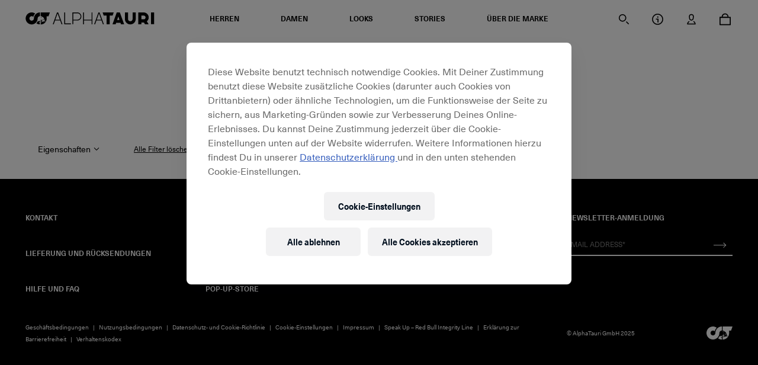

--- FILE ---
content_type: text/html;charset=UTF-8
request_url: https://alphatauri.com/de-int/c/3dknit-edu/?fq=%3Arelevance%3AproductTechnologies%3A3d-knit&text=
body_size: 390614
content:
<!DOCTYPE html>
<html class="product-list-page" lang="de" data-base-url="/de-int/">
<head>
<script type="text/javascript">
(function(){
window["loaderConfig"] = "/TSPD/?type=21";
})();

</script>

<script type="text/javascript" src="/TSPD/?type=18"></script>

    
<script type="text/javascript">window.NREUM||(NREUM={});NREUM.info={"errorBeacon":"bam.eu01.nr-data.net","licenseKey":"NRJS-12610cb9c049c6b9eeb","agent":"","beacon":"bam.eu01.nr-data.net","applicationTime":55,"applicationID":"295191819","transactionName":"MhBSZQoZV0pRWxcICgtaY0EKEVdec1cNFRcKGVxUClcTEx9bTBoGBAFVVhcKQHpfXAZbS08IEBk\/PW0Q","queueTime":0};
(window.NREUM||(NREUM={})).init={privacy:{cookies_enabled:true},ajax:{deny_list:["bam.eu01.nr-data.net"]},feature_flags:["soft_nav"],distributed_tracing:{enabled:true}};(window.NREUM||(NREUM={})).loader_config={agentID:"322542955",accountID:"3274613",trustKey:"3260956",xpid:"VwQAVVBSCxACXVRTDgAPV10=",licenseKey:"NRJS-12610cb9c049c6b9eeb",applicationID:"295191819",browserID:"322542955"};;/*! For license information please see nr-loader-spa-1.308.0.min.js.LICENSE.txt */
(()=>{var e,t,r={384:(e,t,r)=>{"use strict";r.d(t,{NT:()=>a,US:()=>u,Zm:()=>o,bQ:()=>d,dV:()=>c,pV:()=>l});var n=r(6154),i=r(1863),s=r(1910);const a={beacon:"bam.nr-data.net",errorBeacon:"bam.nr-data.net"};function o(){return n.gm.NREUM||(n.gm.NREUM={}),void 0===n.gm.newrelic&&(n.gm.newrelic=n.gm.NREUM),n.gm.NREUM}function c(){let e=o();return e.o||(e.o={ST:n.gm.setTimeout,SI:n.gm.setImmediate||n.gm.setInterval,CT:n.gm.clearTimeout,XHR:n.gm.XMLHttpRequest,REQ:n.gm.Request,EV:n.gm.Event,PR:n.gm.Promise,MO:n.gm.MutationObserver,FETCH:n.gm.fetch,WS:n.gm.WebSocket},(0,s.i)(...Object.values(e.o))),e}function d(e,t){let r=o();r.initializedAgents??={},t.initializedAt={ms:(0,i.t)(),date:new Date},r.initializedAgents[e]=t}function u(e,t){o()[e]=t}function l(){return function(){let e=o();const t=e.info||{};e.info={beacon:a.beacon,errorBeacon:a.errorBeacon,...t}}(),function(){let e=o();const t=e.init||{};e.init={...t}}(),c(),function(){let e=o();const t=e.loader_config||{};e.loader_config={...t}}(),o()}},782:(e,t,r)=>{"use strict";r.d(t,{T:()=>n});const n=r(860).K7.pageViewTiming},860:(e,t,r)=>{"use strict";r.d(t,{$J:()=>u,K7:()=>c,P3:()=>d,XX:()=>i,Yy:()=>o,df:()=>s,qY:()=>n,v4:()=>a});const n="events",i="jserrors",s="browser/blobs",a="rum",o="browser/logs",c={ajax:"ajax",genericEvents:"generic_events",jserrors:i,logging:"logging",metrics:"metrics",pageAction:"page_action",pageViewEvent:"page_view_event",pageViewTiming:"page_view_timing",sessionReplay:"session_replay",sessionTrace:"session_trace",softNav:"soft_navigations",spa:"spa"},d={[c.pageViewEvent]:1,[c.pageViewTiming]:2,[c.metrics]:3,[c.jserrors]:4,[c.spa]:5,[c.ajax]:6,[c.sessionTrace]:7,[c.softNav]:8,[c.sessionReplay]:9,[c.logging]:10,[c.genericEvents]:11},u={[c.pageViewEvent]:a,[c.pageViewTiming]:n,[c.ajax]:n,[c.spa]:n,[c.softNav]:n,[c.metrics]:i,[c.jserrors]:i,[c.sessionTrace]:s,[c.sessionReplay]:s,[c.logging]:o,[c.genericEvents]:"ins"}},944:(e,t,r)=>{"use strict";r.d(t,{R:()=>i});var n=r(3241);function i(e,t){"function"==typeof console.debug&&(console.debug("New Relic Warning: https://github.com/newrelic/newrelic-browser-agent/blob/main/docs/warning-codes.md#".concat(e),t),(0,n.W)({agentIdentifier:null,drained:null,type:"data",name:"warn",feature:"warn",data:{code:e,secondary:t}}))}},993:(e,t,r)=>{"use strict";r.d(t,{A$:()=>s,ET:()=>a,TZ:()=>o,p_:()=>i});var n=r(860);const i={ERROR:"ERROR",WARN:"WARN",INFO:"INFO",DEBUG:"DEBUG",TRACE:"TRACE"},s={OFF:0,ERROR:1,WARN:2,INFO:3,DEBUG:4,TRACE:5},a="log",o=n.K7.logging},1541:(e,t,r)=>{"use strict";r.d(t,{U:()=>i,f:()=>n});const n={MFE:"MFE",BA:"BA"};function i(e,t){if(2!==t?.harvestEndpointVersion)return{};const r=t.agentRef.runtime.appMetadata.agents[0].entityGuid;return e?{"source.id":e.id,"source.name":e.name,"source.type":e.type,"parent.id":e.parent?.id||r,"parent.type":e.parent?.type||n.BA}:{"entity.guid":r,appId:t.agentRef.info.applicationID}}},1687:(e,t,r)=>{"use strict";r.d(t,{Ak:()=>d,Ze:()=>h,x3:()=>u});var n=r(3241),i=r(7836),s=r(3606),a=r(860),o=r(2646);const c={};function d(e,t){const r={staged:!1,priority:a.P3[t]||0};l(e),c[e].get(t)||c[e].set(t,r)}function u(e,t){e&&c[e]&&(c[e].get(t)&&c[e].delete(t),p(e,t,!1),c[e].size&&f(e))}function l(e){if(!e)throw new Error("agentIdentifier required");c[e]||(c[e]=new Map)}function h(e="",t="feature",r=!1){if(l(e),!e||!c[e].get(t)||r)return p(e,t);c[e].get(t).staged=!0,f(e)}function f(e){const t=Array.from(c[e]);t.every(([e,t])=>t.staged)&&(t.sort((e,t)=>e[1].priority-t[1].priority),t.forEach(([t])=>{c[e].delete(t),p(e,t)}))}function p(e,t,r=!0){const a=e?i.ee.get(e):i.ee,c=s.i.handlers;if(!a.aborted&&a.backlog&&c){if((0,n.W)({agentIdentifier:e,type:"lifecycle",name:"drain",feature:t}),r){const e=a.backlog[t],r=c[t];if(r){for(let t=0;e&&t<e.length;++t)g(e[t],r);Object.entries(r).forEach(([e,t])=>{Object.values(t||{}).forEach(t=>{t[0]?.on&&t[0]?.context()instanceof o.y&&t[0].on(e,t[1])})})}}a.isolatedBacklog||delete c[t],a.backlog[t]=null,a.emit("drain-"+t,[])}}function g(e,t){var r=e[1];Object.values(t[r]||{}).forEach(t=>{var r=e[0];if(t[0]===r){var n=t[1],i=e[3],s=e[2];n.apply(i,s)}})}},1738:(e,t,r)=>{"use strict";r.d(t,{U:()=>f,Y:()=>h});var n=r(3241),i=r(9908),s=r(1863),a=r(944),o=r(5701),c=r(3969),d=r(8362),u=r(860),l=r(4261);function h(e,t,r,s){const h=s||r;!h||h[e]&&h[e]!==d.d.prototype[e]||(h[e]=function(){(0,i.p)(c.xV,["API/"+e+"/called"],void 0,u.K7.metrics,r.ee),(0,n.W)({agentIdentifier:r.agentIdentifier,drained:!!o.B?.[r.agentIdentifier],type:"data",name:"api",feature:l.Pl+e,data:{}});try{return t.apply(this,arguments)}catch(e){(0,a.R)(23,e)}})}function f(e,t,r,n,a){const o=e.info;null===r?delete o.jsAttributes[t]:o.jsAttributes[t]=r,(a||null===r)&&(0,i.p)(l.Pl+n,[(0,s.t)(),t,r],void 0,"session",e.ee)}},1741:(e,t,r)=>{"use strict";r.d(t,{W:()=>s});var n=r(944),i=r(4261);class s{#e(e,...t){if(this[e]!==s.prototype[e])return this[e](...t);(0,n.R)(35,e)}addPageAction(e,t){return this.#e(i.hG,e,t)}register(e){return this.#e(i.eY,e)}recordCustomEvent(e,t){return this.#e(i.fF,e,t)}setPageViewName(e,t){return this.#e(i.Fw,e,t)}setCustomAttribute(e,t,r){return this.#e(i.cD,e,t,r)}noticeError(e,t){return this.#e(i.o5,e,t)}setUserId(e,t=!1){return this.#e(i.Dl,e,t)}setApplicationVersion(e){return this.#e(i.nb,e)}setErrorHandler(e){return this.#e(i.bt,e)}addRelease(e,t){return this.#e(i.k6,e,t)}log(e,t){return this.#e(i.$9,e,t)}start(){return this.#e(i.d3)}finished(e){return this.#e(i.BL,e)}recordReplay(){return this.#e(i.CH)}pauseReplay(){return this.#e(i.Tb)}addToTrace(e){return this.#e(i.U2,e)}setCurrentRouteName(e){return this.#e(i.PA,e)}interaction(e){return this.#e(i.dT,e)}wrapLogger(e,t,r){return this.#e(i.Wb,e,t,r)}measure(e,t){return this.#e(i.V1,e,t)}consent(e){return this.#e(i.Pv,e)}}},1863:(e,t,r)=>{"use strict";function n(){return Math.floor(performance.now())}r.d(t,{t:()=>n})},1910:(e,t,r)=>{"use strict";r.d(t,{i:()=>s});var n=r(944);const i=new Map;function s(...e){return e.every(e=>{if(i.has(e))return i.get(e);const t="function"==typeof e?e.toString():"",r=t.includes("[native code]"),s=t.includes("nrWrapper");return r||s||(0,n.R)(64,e?.name||t),i.set(e,r),r})}},2555:(e,t,r)=>{"use strict";r.d(t,{D:()=>o,f:()=>a});var n=r(384),i=r(8122);const s={beacon:n.NT.beacon,errorBeacon:n.NT.errorBeacon,licenseKey:void 0,applicationID:void 0,sa:void 0,queueTime:void 0,applicationTime:void 0,ttGuid:void 0,user:void 0,account:void 0,product:void 0,extra:void 0,jsAttributes:{},userAttributes:void 0,atts:void 0,transactionName:void 0,tNamePlain:void 0};function a(e){try{return!!e.licenseKey&&!!e.errorBeacon&&!!e.applicationID}catch(e){return!1}}const o=e=>(0,i.a)(e,s)},2614:(e,t,r)=>{"use strict";r.d(t,{BB:()=>a,H3:()=>n,g:()=>d,iL:()=>c,tS:()=>o,uh:()=>i,wk:()=>s});const n="NRBA",i="SESSION",s=144e5,a=18e5,o={STARTED:"session-started",PAUSE:"session-pause",RESET:"session-reset",RESUME:"session-resume",UPDATE:"session-update"},c={SAME_TAB:"same-tab",CROSS_TAB:"cross-tab"},d={OFF:0,FULL:1,ERROR:2}},2646:(e,t,r)=>{"use strict";r.d(t,{y:()=>n});class n{constructor(e){this.contextId=e}}},2843:(e,t,r)=>{"use strict";r.d(t,{G:()=>s,u:()=>i});var n=r(3878);function i(e,t=!1,r,i){(0,n.DD)("visibilitychange",function(){if(t)return void("hidden"===document.visibilityState&&e());e(document.visibilityState)},r,i)}function s(e,t,r){(0,n.sp)("pagehide",e,t,r)}},3241:(e,t,r)=>{"use strict";r.d(t,{W:()=>s});var n=r(6154);const i="newrelic";function s(e={}){try{n.gm.dispatchEvent(new CustomEvent(i,{detail:e}))}catch(e){}}},3304:(e,t,r)=>{"use strict";r.d(t,{A:()=>s});var n=r(7836);const i=()=>{const e=new WeakSet;return(t,r)=>{if("object"==typeof r&&null!==r){if(e.has(r))return;e.add(r)}return r}};function s(e){try{return JSON.stringify(e,i())??""}catch(e){try{n.ee.emit("internal-error",[e])}catch(e){}return""}}},3333:(e,t,r)=>{"use strict";r.d(t,{$v:()=>u,TZ:()=>n,Xh:()=>c,Zp:()=>i,kd:()=>d,mq:()=>o,nf:()=>a,qN:()=>s});const n=r(860).K7.genericEvents,i=["auxclick","click","copy","keydown","paste","scrollend"],s=["focus","blur"],a=4,o=1e3,c=2e3,d=["PageAction","UserAction","BrowserPerformance"],u={RESOURCES:"experimental.resources",REGISTER:"register"}},3434:(e,t,r)=>{"use strict";r.d(t,{Jt:()=>s,YM:()=>d});var n=r(7836),i=r(5607);const s="nr@original:".concat(i.W),a=50;var o=Object.prototype.hasOwnProperty,c=!1;function d(e,t){return e||(e=n.ee),r.inPlace=function(e,t,n,i,s){n||(n="");const a="-"===n.charAt(0);for(let o=0;o<t.length;o++){const c=t[o],d=e[c];l(d)||(e[c]=r(d,a?c+n:n,i,c,s))}},r.flag=s,r;function r(t,r,n,c,d){return l(t)?t:(r||(r=""),nrWrapper[s]=t,function(e,t,r){if(Object.defineProperty&&Object.keys)try{return Object.keys(e).forEach(function(r){Object.defineProperty(t,r,{get:function(){return e[r]},set:function(t){return e[r]=t,t}})}),t}catch(e){u([e],r)}for(var n in e)o.call(e,n)&&(t[n]=e[n])}(t,nrWrapper,e),nrWrapper);function nrWrapper(){var s,o,l,h;let f;try{o=this,s=[...arguments],l="function"==typeof n?n(s,o):n||{}}catch(t){u([t,"",[s,o,c],l],e)}i(r+"start",[s,o,c],l,d);const p=performance.now();let g;try{return h=t.apply(o,s),g=performance.now(),h}catch(e){throw g=performance.now(),i(r+"err",[s,o,e],l,d),f=e,f}finally{const e=g-p,t={start:p,end:g,duration:e,isLongTask:e>=a,methodName:c,thrownError:f};t.isLongTask&&i("long-task",[t,o],l,d),i(r+"end",[s,o,h],l,d)}}}function i(r,n,i,s){if(!c||t){var a=c;c=!0;try{e.emit(r,n,i,t,s)}catch(t){u([t,r,n,i],e)}c=a}}}function u(e,t){t||(t=n.ee);try{t.emit("internal-error",e)}catch(e){}}function l(e){return!(e&&"function"==typeof e&&e.apply&&!e[s])}},3606:(e,t,r)=>{"use strict";r.d(t,{i:()=>s});var n=r(9908);s.on=a;var i=s.handlers={};function s(e,t,r,s){a(s||n.d,i,e,t,r)}function a(e,t,r,i,s){s||(s="feature"),e||(e=n.d);var a=t[s]=t[s]||{};(a[r]=a[r]||[]).push([e,i])}},3738:(e,t,r)=>{"use strict";r.d(t,{He:()=>i,Kp:()=>o,Lc:()=>d,Rz:()=>u,TZ:()=>n,bD:()=>s,d3:()=>a,jx:()=>l,sl:()=>h,uP:()=>c});const n=r(860).K7.sessionTrace,i="bstResource",s="resource",a="-start",o="-end",c="fn"+a,d="fn"+o,u="pushState",l=1e3,h=3e4},3785:(e,t,r)=>{"use strict";r.d(t,{R:()=>c,b:()=>d});var n=r(9908),i=r(1863),s=r(860),a=r(3969),o=r(993);function c(e,t,r={},c=o.p_.INFO,d=!0,u,l=(0,i.t)()){(0,n.p)(a.xV,["API/logging/".concat(c.toLowerCase(),"/called")],void 0,s.K7.metrics,e),(0,n.p)(o.ET,[l,t,r,c,d,u],void 0,s.K7.logging,e)}function d(e){return"string"==typeof e&&Object.values(o.p_).some(t=>t===e.toUpperCase().trim())}},3878:(e,t,r)=>{"use strict";function n(e,t){return{capture:e,passive:!1,signal:t}}function i(e,t,r=!1,i){window.addEventListener(e,t,n(r,i))}function s(e,t,r=!1,i){document.addEventListener(e,t,n(r,i))}r.d(t,{DD:()=>s,jT:()=>n,sp:()=>i})},3962:(e,t,r)=>{"use strict";r.d(t,{AM:()=>a,O2:()=>l,OV:()=>s,Qu:()=>h,TZ:()=>c,ih:()=>f,pP:()=>o,t1:()=>u,tC:()=>i,wD:()=>d});var n=r(860);const i=["click","keydown","submit"],s="popstate",a="api",o="initialPageLoad",c=n.K7.softNav,d=5e3,u=500,l={INITIAL_PAGE_LOAD:"",ROUTE_CHANGE:1,UNSPECIFIED:2},h={INTERACTION:1,AJAX:2,CUSTOM_END:3,CUSTOM_TRACER:4},f={IP:"in progress",PF:"pending finish",FIN:"finished",CAN:"cancelled"}},3969:(e,t,r)=>{"use strict";r.d(t,{TZ:()=>n,XG:()=>o,rs:()=>i,xV:()=>a,z_:()=>s});const n=r(860).K7.metrics,i="sm",s="cm",a="storeSupportabilityMetrics",o="storeEventMetrics"},4234:(e,t,r)=>{"use strict";r.d(t,{W:()=>s});var n=r(7836),i=r(1687);class s{constructor(e,t){this.agentIdentifier=e,this.ee=n.ee.get(e),this.featureName=t,this.blocked=!1}deregisterDrain(){(0,i.x3)(this.agentIdentifier,this.featureName)}}},4261:(e,t,r)=>{"use strict";r.d(t,{$9:()=>u,BL:()=>c,CH:()=>p,Dl:()=>R,Fw:()=>w,PA:()=>v,Pl:()=>n,Pv:()=>A,Tb:()=>h,U2:()=>a,V1:()=>E,Wb:()=>T,bt:()=>y,cD:()=>b,d3:()=>x,dT:()=>d,eY:()=>g,fF:()=>f,hG:()=>s,hw:()=>i,k6:()=>o,nb:()=>m,o5:()=>l});const n="api-",i=n+"ixn-",s="addPageAction",a="addToTrace",o="addRelease",c="finished",d="interaction",u="log",l="noticeError",h="pauseReplay",f="recordCustomEvent",p="recordReplay",g="register",m="setApplicationVersion",v="setCurrentRouteName",b="setCustomAttribute",y="setErrorHandler",w="setPageViewName",R="setUserId",x="start",T="wrapLogger",E="measure",A="consent"},5205:(e,t,r)=>{"use strict";r.d(t,{j:()=>S});var n=r(384),i=r(1741);var s=r(2555),a=r(3333);const o=e=>{if(!e||"string"!=typeof e)return!1;try{document.createDocumentFragment().querySelector(e)}catch{return!1}return!0};var c=r(2614),d=r(944),u=r(8122);const l="[data-nr-mask]",h=e=>(0,u.a)(e,(()=>{const e={feature_flags:[],experimental:{allow_registered_children:!1,resources:!1},mask_selector:"*",block_selector:"[data-nr-block]",mask_input_options:{color:!1,date:!1,"datetime-local":!1,email:!1,month:!1,number:!1,range:!1,search:!1,tel:!1,text:!1,time:!1,url:!1,week:!1,textarea:!1,select:!1,password:!0}};return{ajax:{deny_list:void 0,block_internal:!0,enabled:!0,autoStart:!0},api:{get allow_registered_children(){return e.feature_flags.includes(a.$v.REGISTER)||e.experimental.allow_registered_children},set allow_registered_children(t){e.experimental.allow_registered_children=t},duplicate_registered_data:!1},browser_consent_mode:{enabled:!1},distributed_tracing:{enabled:void 0,exclude_newrelic_header:void 0,cors_use_newrelic_header:void 0,cors_use_tracecontext_headers:void 0,allowed_origins:void 0},get feature_flags(){return e.feature_flags},set feature_flags(t){e.feature_flags=t},generic_events:{enabled:!0,autoStart:!0},harvest:{interval:30},jserrors:{enabled:!0,autoStart:!0},logging:{enabled:!0,autoStart:!0},metrics:{enabled:!0,autoStart:!0},obfuscate:void 0,page_action:{enabled:!0},page_view_event:{enabled:!0,autoStart:!0},page_view_timing:{enabled:!0,autoStart:!0},performance:{capture_marks:!1,capture_measures:!1,capture_detail:!0,resources:{get enabled(){return e.feature_flags.includes(a.$v.RESOURCES)||e.experimental.resources},set enabled(t){e.experimental.resources=t},asset_types:[],first_party_domains:[],ignore_newrelic:!0}},privacy:{cookies_enabled:!0},proxy:{assets:void 0,beacon:void 0},session:{expiresMs:c.wk,inactiveMs:c.BB},session_replay:{autoStart:!0,enabled:!1,preload:!1,sampling_rate:10,error_sampling_rate:100,collect_fonts:!1,inline_images:!1,fix_stylesheets:!0,mask_all_inputs:!0,get mask_text_selector(){return e.mask_selector},set mask_text_selector(t){o(t)?e.mask_selector="".concat(t,",").concat(l):""===t||null===t?e.mask_selector=l:(0,d.R)(5,t)},get block_class(){return"nr-block"},get ignore_class(){return"nr-ignore"},get mask_text_class(){return"nr-mask"},get block_selector(){return e.block_selector},set block_selector(t){o(t)?e.block_selector+=",".concat(t):""!==t&&(0,d.R)(6,t)},get mask_input_options(){return e.mask_input_options},set mask_input_options(t){t&&"object"==typeof t?e.mask_input_options={...t,password:!0}:(0,d.R)(7,t)}},session_trace:{enabled:!0,autoStart:!0},soft_navigations:{enabled:!0,autoStart:!0},spa:{enabled:!0,autoStart:!0},ssl:void 0,user_actions:{enabled:!0,elementAttributes:["id","className","tagName","type"]}}})());var f=r(6154),p=r(9324);let g=0;const m={buildEnv:p.F3,distMethod:p.Xs,version:p.xv,originTime:f.WN},v={consented:!1},b={appMetadata:{},get consented(){return this.session?.state?.consent||v.consented},set consented(e){v.consented=e},customTransaction:void 0,denyList:void 0,disabled:!1,harvester:void 0,isolatedBacklog:!1,isRecording:!1,loaderType:void 0,maxBytes:3e4,obfuscator:void 0,onerror:void 0,ptid:void 0,releaseIds:{},session:void 0,timeKeeper:void 0,registeredEntities:[],jsAttributesMetadata:{bytes:0},get harvestCount(){return++g}},y=e=>{const t=(0,u.a)(e,b),r=Object.keys(m).reduce((e,t)=>(e[t]={value:m[t],writable:!1,configurable:!0,enumerable:!0},e),{});return Object.defineProperties(t,r)};var w=r(5701);const R=e=>{const t=e.startsWith("http");e+="/",r.p=t?e:"https://"+e};var x=r(7836),T=r(3241);const E={accountID:void 0,trustKey:void 0,agentID:void 0,licenseKey:void 0,applicationID:void 0,xpid:void 0},A=e=>(0,u.a)(e,E),_=new Set;function S(e,t={},r,a){let{init:o,info:c,loader_config:d,runtime:u={},exposed:l=!0}=t;if(!c){const e=(0,n.pV)();o=e.init,c=e.info,d=e.loader_config}e.init=h(o||{}),e.loader_config=A(d||{}),c.jsAttributes??={},f.bv&&(c.jsAttributes.isWorker=!0),e.info=(0,s.D)(c);const p=e.init,g=[c.beacon,c.errorBeacon];_.has(e.agentIdentifier)||(p.proxy.assets&&(R(p.proxy.assets),g.push(p.proxy.assets)),p.proxy.beacon&&g.push(p.proxy.beacon),e.beacons=[...g],function(e){const t=(0,n.pV)();Object.getOwnPropertyNames(i.W.prototype).forEach(r=>{const n=i.W.prototype[r];if("function"!=typeof n||"constructor"===n)return;let s=t[r];e[r]&&!1!==e.exposed&&"micro-agent"!==e.runtime?.loaderType&&(t[r]=(...t)=>{const n=e[r](...t);return s?s(...t):n})})}(e),(0,n.US)("activatedFeatures",w.B)),u.denyList=[...p.ajax.deny_list||[],...p.ajax.block_internal?g:[]],u.ptid=e.agentIdentifier,u.loaderType=r,e.runtime=y(u),_.has(e.agentIdentifier)||(e.ee=x.ee.get(e.agentIdentifier),e.exposed=l,(0,T.W)({agentIdentifier:e.agentIdentifier,drained:!!w.B?.[e.agentIdentifier],type:"lifecycle",name:"initialize",feature:void 0,data:e.config})),_.add(e.agentIdentifier)}},5270:(e,t,r)=>{"use strict";r.d(t,{Aw:()=>a,SR:()=>s,rF:()=>o});var n=r(384),i=r(7767);function s(e){return!!(0,n.dV)().o.MO&&(0,i.V)(e)&&!0===e?.session_trace.enabled}function a(e){return!0===e?.session_replay.preload&&s(e)}function o(e,t){try{if("string"==typeof t?.type){if("password"===t.type.toLowerCase())return"*".repeat(e?.length||0);if(void 0!==t?.dataset?.nrUnmask||t?.classList?.contains("nr-unmask"))return e}}catch(e){}return"string"==typeof e?e.replace(/[\S]/g,"*"):"*".repeat(e?.length||0)}},5289:(e,t,r)=>{"use strict";r.d(t,{GG:()=>a,Qr:()=>c,sB:()=>o});var n=r(3878),i=r(6389);function s(){return"undefined"==typeof document||"complete"===document.readyState}function a(e,t){if(s())return e();const r=(0,i.J)(e),a=setInterval(()=>{s()&&(clearInterval(a),r())},500);(0,n.sp)("load",r,t)}function o(e){if(s())return e();(0,n.DD)("DOMContentLoaded",e)}function c(e){if(s())return e();(0,n.sp)("popstate",e)}},5607:(e,t,r)=>{"use strict";r.d(t,{W:()=>n});const n=(0,r(9566).bz)()},5701:(e,t,r)=>{"use strict";r.d(t,{B:()=>s,t:()=>a});var n=r(3241);const i=new Set,s={};function a(e,t){const r=t.agentIdentifier;s[r]??={},e&&"object"==typeof e&&(i.has(r)||(t.ee.emit("rumresp",[e]),s[r]=e,i.add(r),(0,n.W)({agentIdentifier:r,loaded:!0,drained:!0,type:"lifecycle",name:"load",feature:void 0,data:e})))}},6154:(e,t,r)=>{"use strict";r.d(t,{OF:()=>d,RI:()=>i,WN:()=>h,bv:()=>s,eN:()=>f,gm:()=>a,lR:()=>l,m:()=>c,mw:()=>o,sb:()=>u});var n=r(1863);const i="undefined"!=typeof window&&!!window.document,s="undefined"!=typeof WorkerGlobalScope&&("undefined"!=typeof self&&self instanceof WorkerGlobalScope&&self.navigator instanceof WorkerNavigator||"undefined"!=typeof globalThis&&globalThis instanceof WorkerGlobalScope&&globalThis.navigator instanceof WorkerNavigator),a=i?window:"undefined"!=typeof WorkerGlobalScope&&("undefined"!=typeof self&&self instanceof WorkerGlobalScope&&self||"undefined"!=typeof globalThis&&globalThis instanceof WorkerGlobalScope&&globalThis),o=Boolean("hidden"===a?.document?.visibilityState),c=""+a?.location,d=/iPad|iPhone|iPod/.test(a.navigator?.userAgent),u=d&&"undefined"==typeof SharedWorker,l=(()=>{const e=a.navigator?.userAgent?.match(/Firefox[/\s](\d+\.\d+)/);return Array.isArray(e)&&e.length>=2?+e[1]:0})(),h=Date.now()-(0,n.t)(),f=()=>"undefined"!=typeof PerformanceNavigationTiming&&a?.performance?.getEntriesByType("navigation")?.[0]?.responseStart},6344:(e,t,r)=>{"use strict";r.d(t,{BB:()=>u,Qb:()=>l,TZ:()=>i,Ug:()=>a,Vh:()=>s,_s:()=>o,bc:()=>d,yP:()=>c});var n=r(2614);const i=r(860).K7.sessionReplay,s="errorDuringReplay",a=.12,o={DomContentLoaded:0,Load:1,FullSnapshot:2,IncrementalSnapshot:3,Meta:4,Custom:5},c={[n.g.ERROR]:15e3,[n.g.FULL]:3e5,[n.g.OFF]:0},d={RESET:{message:"Session was reset",sm:"Reset"},IMPORT:{message:"Recorder failed to import",sm:"Import"},TOO_MANY:{message:"429: Too Many Requests",sm:"Too-Many"},TOO_BIG:{message:"Payload was too large",sm:"Too-Big"},CROSS_TAB:{message:"Session Entity was set to OFF on another tab",sm:"Cross-Tab"},ENTITLEMENTS:{message:"Session Replay is not allowed and will not be started",sm:"Entitlement"}},u=5e3,l={API:"api",RESUME:"resume",SWITCH_TO_FULL:"switchToFull",INITIALIZE:"initialize",PRELOAD:"preload"}},6389:(e,t,r)=>{"use strict";function n(e,t=500,r={}){const n=r?.leading||!1;let i;return(...r)=>{n&&void 0===i&&(e.apply(this,r),i=setTimeout(()=>{i=clearTimeout(i)},t)),n||(clearTimeout(i),i=setTimeout(()=>{e.apply(this,r)},t))}}function i(e){let t=!1;return(...r)=>{t||(t=!0,e.apply(this,r))}}r.d(t,{J:()=>i,s:()=>n})},6630:(e,t,r)=>{"use strict";r.d(t,{T:()=>n});const n=r(860).K7.pageViewEvent},6774:(e,t,r)=>{"use strict";r.d(t,{T:()=>n});const n=r(860).K7.jserrors},7295:(e,t,r)=>{"use strict";r.d(t,{Xv:()=>a,gX:()=>i,iW:()=>s});var n=[];function i(e){if(!e||s(e))return!1;if(0===n.length)return!0;if("*"===n[0].hostname)return!1;for(var t=0;t<n.length;t++){var r=n[t];if(r.hostname.test(e.hostname)&&r.pathname.test(e.pathname))return!1}return!0}function s(e){return void 0===e.hostname}function a(e){if(n=[],e&&e.length)for(var t=0;t<e.length;t++){let r=e[t];if(!r)continue;if("*"===r)return void(n=[{hostname:"*"}]);0===r.indexOf("http://")?r=r.substring(7):0===r.indexOf("https://")&&(r=r.substring(8));const i=r.indexOf("/");let s,a;i>0?(s=r.substring(0,i),a=r.substring(i)):(s=r,a="*");let[c]=s.split(":");n.push({hostname:o(c),pathname:o(a,!0)})}}function o(e,t=!1){const r=e.replace(/[.+?^${}()|[\]\\]/g,e=>"\\"+e).replace(/\*/g,".*?");return new RegExp((t?"^":"")+r+"$")}},7485:(e,t,r)=>{"use strict";r.d(t,{D:()=>i});var n=r(6154);function i(e){if(0===(e||"").indexOf("data:"))return{protocol:"data"};try{const t=new URL(e,location.href),r={port:t.port,hostname:t.hostname,pathname:t.pathname,search:t.search,protocol:t.protocol.slice(0,t.protocol.indexOf(":")),sameOrigin:t.protocol===n.gm?.location?.protocol&&t.host===n.gm?.location?.host};return r.port&&""!==r.port||("http:"===t.protocol&&(r.port="80"),"https:"===t.protocol&&(r.port="443")),r.pathname&&""!==r.pathname?r.pathname.startsWith("/")||(r.pathname="/".concat(r.pathname)):r.pathname="/",r}catch(e){return{}}}},7699:(e,t,r)=>{"use strict";r.d(t,{It:()=>s,KC:()=>o,No:()=>i,qh:()=>a});var n=r(860);const i=16e3,s=1e6,a="SESSION_ERROR",o={[n.K7.logging]:!0,[n.K7.genericEvents]:!1,[n.K7.jserrors]:!1,[n.K7.ajax]:!1}},7767:(e,t,r)=>{"use strict";r.d(t,{V:()=>i});var n=r(6154);const i=e=>n.RI&&!0===e?.privacy.cookies_enabled},7836:(e,t,r)=>{"use strict";r.d(t,{P:()=>o,ee:()=>c});var n=r(384),i=r(8990),s=r(2646),a=r(5607);const o="nr@context:".concat(a.W),c=function e(t,r){var n={},a={},u={},l=!1;try{l=16===r.length&&d.initializedAgents?.[r]?.runtime.isolatedBacklog}catch(e){}var h={on:p,addEventListener:p,removeEventListener:function(e,t){var r=n[e];if(!r)return;for(var i=0;i<r.length;i++)r[i]===t&&r.splice(i,1)},emit:function(e,r,n,i,s){!1!==s&&(s=!0);if(c.aborted&&!i)return;t&&s&&t.emit(e,r,n);var o=f(n);g(e).forEach(e=>{e.apply(o,r)});var d=v()[a[e]];d&&d.push([h,e,r,o]);return o},get:m,listeners:g,context:f,buffer:function(e,t){const r=v();if(t=t||"feature",h.aborted)return;Object.entries(e||{}).forEach(([e,n])=>{a[n]=t,t in r||(r[t]=[])})},abort:function(){h._aborted=!0,Object.keys(h.backlog).forEach(e=>{delete h.backlog[e]})},isBuffering:function(e){return!!v()[a[e]]},debugId:r,backlog:l?{}:t&&"object"==typeof t.backlog?t.backlog:{},isolatedBacklog:l};return Object.defineProperty(h,"aborted",{get:()=>{let e=h._aborted||!1;return e||(t&&(e=t.aborted),e)}}),h;function f(e){return e&&e instanceof s.y?e:e?(0,i.I)(e,o,()=>new s.y(o)):new s.y(o)}function p(e,t){n[e]=g(e).concat(t)}function g(e){return n[e]||[]}function m(t){return u[t]=u[t]||e(h,t)}function v(){return h.backlog}}(void 0,"globalEE"),d=(0,n.Zm)();d.ee||(d.ee=c)},8122:(e,t,r)=>{"use strict";r.d(t,{a:()=>i});var n=r(944);function i(e,t){try{if(!e||"object"!=typeof e)return(0,n.R)(3);if(!t||"object"!=typeof t)return(0,n.R)(4);const r=Object.create(Object.getPrototypeOf(t),Object.getOwnPropertyDescriptors(t)),s=0===Object.keys(r).length?e:r;for(let a in s)if(void 0!==e[a])try{if(null===e[a]){r[a]=null;continue}Array.isArray(e[a])&&Array.isArray(t[a])?r[a]=Array.from(new Set([...e[a],...t[a]])):"object"==typeof e[a]&&"object"==typeof t[a]?r[a]=i(e[a],t[a]):r[a]=e[a]}catch(e){r[a]||(0,n.R)(1,e)}return r}catch(e){(0,n.R)(2,e)}}},8139:(e,t,r)=>{"use strict";r.d(t,{u:()=>h});var n=r(7836),i=r(3434),s=r(8990),a=r(6154);const o={},c=a.gm.XMLHttpRequest,d="addEventListener",u="removeEventListener",l="nr@wrapped:".concat(n.P);function h(e){var t=function(e){return(e||n.ee).get("events")}(e);if(o[t.debugId]++)return t;o[t.debugId]=1;var r=(0,i.YM)(t,!0);function h(e){r.inPlace(e,[d,u],"-",p)}function p(e,t){return e[1]}return"getPrototypeOf"in Object&&(a.RI&&f(document,h),c&&f(c.prototype,h),f(a.gm,h)),t.on(d+"-start",function(e,t){var n=e[1];if(null!==n&&("function"==typeof n||"object"==typeof n)&&"newrelic"!==e[0]){var i=(0,s.I)(n,l,function(){var e={object:function(){if("function"!=typeof n.handleEvent)return;return n.handleEvent.apply(n,arguments)},function:n}[typeof n];return e?r(e,"fn-",null,e.name||"anonymous"):n});this.wrapped=e[1]=i}}),t.on(u+"-start",function(e){e[1]=this.wrapped||e[1]}),t}function f(e,t,...r){let n=e;for(;"object"==typeof n&&!Object.prototype.hasOwnProperty.call(n,d);)n=Object.getPrototypeOf(n);n&&t(n,...r)}},8362:(e,t,r)=>{"use strict";r.d(t,{d:()=>s});var n=r(9566),i=r(1741);class s extends i.W{agentIdentifier=(0,n.LA)(16)}},8374:(e,t,r)=>{r.nc=(()=>{try{return document?.currentScript?.nonce}catch(e){}return""})()},8990:(e,t,r)=>{"use strict";r.d(t,{I:()=>i});var n=Object.prototype.hasOwnProperty;function i(e,t,r){if(n.call(e,t))return e[t];var i=r();if(Object.defineProperty&&Object.keys)try{return Object.defineProperty(e,t,{value:i,writable:!0,enumerable:!1}),i}catch(e){}return e[t]=i,i}},9119:(e,t,r)=>{"use strict";r.d(t,{L:()=>s});var n=/([^?#]*)[^#]*(#[^?]*|$).*/,i=/([^?#]*)().*/;function s(e,t){return e?e.replace(t?n:i,"$1$2"):e}},9300:(e,t,r)=>{"use strict";r.d(t,{T:()=>n});const n=r(860).K7.ajax},9324:(e,t,r)=>{"use strict";r.d(t,{AJ:()=>a,F3:()=>i,Xs:()=>s,Yq:()=>o,xv:()=>n});const n="1.308.0",i="PROD",s="CDN",a="@newrelic/rrweb",o="1.0.1"},9566:(e,t,r)=>{"use strict";r.d(t,{LA:()=>o,ZF:()=>c,bz:()=>a,el:()=>d});var n=r(6154);const i="xxxxxxxx-xxxx-4xxx-yxxx-xxxxxxxxxxxx";function s(e,t){return e?15&e[t]:16*Math.random()|0}function a(){const e=n.gm?.crypto||n.gm?.msCrypto;let t,r=0;return e&&e.getRandomValues&&(t=e.getRandomValues(new Uint8Array(30))),i.split("").map(e=>"x"===e?s(t,r++).toString(16):"y"===e?(3&s()|8).toString(16):e).join("")}function o(e){const t=n.gm?.crypto||n.gm?.msCrypto;let r,i=0;t&&t.getRandomValues&&(r=t.getRandomValues(new Uint8Array(e)));const a=[];for(var o=0;o<e;o++)a.push(s(r,i++).toString(16));return a.join("")}function c(){return o(16)}function d(){return o(32)}},9908:(e,t,r)=>{"use strict";r.d(t,{d:()=>n,p:()=>i});var n=r(7836).ee.get("handle");function i(e,t,r,i,s){s?(s.buffer([e],i),s.emit(e,t,r)):(n.buffer([e],i),n.emit(e,t,r))}}},n={};function i(e){var t=n[e];if(void 0!==t)return t.exports;var s=n[e]={exports:{}};return r[e](s,s.exports,i),s.exports}i.m=r,i.d=(e,t)=>{for(var r in t)i.o(t,r)&&!i.o(e,r)&&Object.defineProperty(e,r,{enumerable:!0,get:t[r]})},i.f={},i.e=e=>Promise.all(Object.keys(i.f).reduce((t,r)=>(i.f[r](e,t),t),[])),i.u=e=>({212:"nr-spa-compressor",249:"nr-spa-recorder",478:"nr-spa"}[e]+"-1.308.0.min.js"),i.o=(e,t)=>Object.prototype.hasOwnProperty.call(e,t),e={},t="NRBA-1.308.0.PROD:",i.l=(r,n,s,a)=>{if(e[r])e[r].push(n);else{var o,c;if(void 0!==s)for(var d=document.getElementsByTagName("script"),u=0;u<d.length;u++){var l=d[u];if(l.getAttribute("src")==r||l.getAttribute("data-webpack")==t+s){o=l;break}}if(!o){c=!0;var h={478:"sha512-RSfSVnmHk59T/uIPbdSE0LPeqcEdF4/+XhfJdBuccH5rYMOEZDhFdtnh6X6nJk7hGpzHd9Ujhsy7lZEz/ORYCQ==",249:"sha512-ehJXhmntm85NSqW4MkhfQqmeKFulra3klDyY0OPDUE+sQ3GokHlPh1pmAzuNy//3j4ac6lzIbmXLvGQBMYmrkg==",212:"sha512-B9h4CR46ndKRgMBcK+j67uSR2RCnJfGefU+A7FrgR/k42ovXy5x/MAVFiSvFxuVeEk/pNLgvYGMp1cBSK/G6Fg=="};(o=document.createElement("script")).charset="utf-8",i.nc&&o.setAttribute("nonce",i.nc),o.setAttribute("data-webpack",t+s),o.src=r,0!==o.src.indexOf(window.location.origin+"/")&&(o.crossOrigin="anonymous"),h[a]&&(o.integrity=h[a])}e[r]=[n];var f=(t,n)=>{o.onerror=o.onload=null,clearTimeout(p);var i=e[r];if(delete e[r],o.parentNode&&o.parentNode.removeChild(o),i&&i.forEach(e=>e(n)),t)return t(n)},p=setTimeout(f.bind(null,void 0,{type:"timeout",target:o}),12e4);o.onerror=f.bind(null,o.onerror),o.onload=f.bind(null,o.onload),c&&document.head.appendChild(o)}},i.r=e=>{"undefined"!=typeof Symbol&&Symbol.toStringTag&&Object.defineProperty(e,Symbol.toStringTag,{value:"Module"}),Object.defineProperty(e,"__esModule",{value:!0})},i.p="https://js-agent.newrelic.com/",(()=>{var e={38:0,788:0};i.f.j=(t,r)=>{var n=i.o(e,t)?e[t]:void 0;if(0!==n)if(n)r.push(n[2]);else{var s=new Promise((r,i)=>n=e[t]=[r,i]);r.push(n[2]=s);var a=i.p+i.u(t),o=new Error;i.l(a,r=>{if(i.o(e,t)&&(0!==(n=e[t])&&(e[t]=void 0),n)){var s=r&&("load"===r.type?"missing":r.type),a=r&&r.target&&r.target.src;o.message="Loading chunk "+t+" failed: ("+s+": "+a+")",o.name="ChunkLoadError",o.type=s,o.request=a,n[1](o)}},"chunk-"+t,t)}};var t=(t,r)=>{var n,s,[a,o,c]=r,d=0;if(a.some(t=>0!==e[t])){for(n in o)i.o(o,n)&&(i.m[n]=o[n]);if(c)c(i)}for(t&&t(r);d<a.length;d++)s=a[d],i.o(e,s)&&e[s]&&e[s][0](),e[s]=0},r=self["webpackChunk:NRBA-1.308.0.PROD"]=self["webpackChunk:NRBA-1.308.0.PROD"]||[];r.forEach(t.bind(null,0)),r.push=t.bind(null,r.push.bind(r))})(),(()=>{"use strict";i(8374);var e=i(8362),t=i(860);const r=Object.values(t.K7);var n=i(5205);var s=i(9908),a=i(1863),o=i(4261),c=i(1738);var d=i(1687),u=i(4234),l=i(5289),h=i(6154),f=i(944),p=i(5270),g=i(7767),m=i(6389),v=i(7699);class b extends u.W{constructor(e,t){super(e.agentIdentifier,t),this.agentRef=e,this.abortHandler=void 0,this.featAggregate=void 0,this.loadedSuccessfully=void 0,this.onAggregateImported=new Promise(e=>{this.loadedSuccessfully=e}),this.deferred=Promise.resolve(),!1===e.init[this.featureName].autoStart?this.deferred=new Promise((t,r)=>{this.ee.on("manual-start-all",(0,m.J)(()=>{(0,d.Ak)(e.agentIdentifier,this.featureName),t()}))}):(0,d.Ak)(e.agentIdentifier,t)}importAggregator(e,t,r={}){if(this.featAggregate)return;const n=async()=>{let n;await this.deferred;try{if((0,g.V)(e.init)){const{setupAgentSession:t}=await i.e(478).then(i.bind(i,8766));n=t(e)}}catch(e){(0,f.R)(20,e),this.ee.emit("internal-error",[e]),(0,s.p)(v.qh,[e],void 0,this.featureName,this.ee)}try{if(!this.#t(this.featureName,n,e.init))return(0,d.Ze)(this.agentIdentifier,this.featureName),void this.loadedSuccessfully(!1);const{Aggregate:i}=await t();this.featAggregate=new i(e,r),e.runtime.harvester.initializedAggregates.push(this.featAggregate),this.loadedSuccessfully(!0)}catch(e){(0,f.R)(34,e),this.abortHandler?.(),(0,d.Ze)(this.agentIdentifier,this.featureName,!0),this.loadedSuccessfully(!1),this.ee&&this.ee.abort()}};h.RI?(0,l.GG)(()=>n(),!0):n()}#t(e,r,n){if(this.blocked)return!1;switch(e){case t.K7.sessionReplay:return(0,p.SR)(n)&&!!r;case t.K7.sessionTrace:return!!r;default:return!0}}}var y=i(6630),w=i(2614),R=i(3241);class x extends b{static featureName=y.T;constructor(e){var t;super(e,y.T),this.setupInspectionEvents(e.agentIdentifier),t=e,(0,c.Y)(o.Fw,function(e,r){"string"==typeof e&&("/"!==e.charAt(0)&&(e="/"+e),t.runtime.customTransaction=(r||"http://custom.transaction")+e,(0,s.p)(o.Pl+o.Fw,[(0,a.t)()],void 0,void 0,t.ee))},t),this.importAggregator(e,()=>i.e(478).then(i.bind(i,2467)))}setupInspectionEvents(e){const t=(t,r)=>{t&&(0,R.W)({agentIdentifier:e,timeStamp:t.timeStamp,loaded:"complete"===t.target.readyState,type:"window",name:r,data:t.target.location+""})};(0,l.sB)(e=>{t(e,"DOMContentLoaded")}),(0,l.GG)(e=>{t(e,"load")}),(0,l.Qr)(e=>{t(e,"navigate")}),this.ee.on(w.tS.UPDATE,(t,r)=>{(0,R.W)({agentIdentifier:e,type:"lifecycle",name:"session",data:r})})}}var T=i(384);class E extends e.d{constructor(e){var t;(super(),h.gm)?(this.features={},(0,T.bQ)(this.agentIdentifier,this),this.desiredFeatures=new Set(e.features||[]),this.desiredFeatures.add(x),(0,n.j)(this,e,e.loaderType||"agent"),t=this,(0,c.Y)(o.cD,function(e,r,n=!1){if("string"==typeof e){if(["string","number","boolean"].includes(typeof r)||null===r)return(0,c.U)(t,e,r,o.cD,n);(0,f.R)(40,typeof r)}else(0,f.R)(39,typeof e)},t),function(e){(0,c.Y)(o.Dl,function(t,r=!1){if("string"!=typeof t&&null!==t)return void(0,f.R)(41,typeof t);const n=e.info.jsAttributes["enduser.id"];r&&null!=n&&n!==t?(0,s.p)(o.Pl+"setUserIdAndResetSession",[t],void 0,"session",e.ee):(0,c.U)(e,"enduser.id",t,o.Dl,!0)},e)}(this),function(e){(0,c.Y)(o.nb,function(t){if("string"==typeof t||null===t)return(0,c.U)(e,"application.version",t,o.nb,!1);(0,f.R)(42,typeof t)},e)}(this),function(e){(0,c.Y)(o.d3,function(){e.ee.emit("manual-start-all")},e)}(this),function(e){(0,c.Y)(o.Pv,function(t=!0){if("boolean"==typeof t){if((0,s.p)(o.Pl+o.Pv,[t],void 0,"session",e.ee),e.runtime.consented=t,t){const t=e.features.page_view_event;t.onAggregateImported.then(e=>{const r=t.featAggregate;e&&!r.sentRum&&r.sendRum()})}}else(0,f.R)(65,typeof t)},e)}(this),this.run()):(0,f.R)(21)}get config(){return{info:this.info,init:this.init,loader_config:this.loader_config,runtime:this.runtime}}get api(){return this}run(){try{const e=function(e){const t={};return r.forEach(r=>{t[r]=!!e[r]?.enabled}),t}(this.init),n=[...this.desiredFeatures];n.sort((e,r)=>t.P3[e.featureName]-t.P3[r.featureName]),n.forEach(r=>{if(!e[r.featureName]&&r.featureName!==t.K7.pageViewEvent)return;if(r.featureName===t.K7.spa)return void(0,f.R)(67);const n=function(e){switch(e){case t.K7.ajax:return[t.K7.jserrors];case t.K7.sessionTrace:return[t.K7.ajax,t.K7.pageViewEvent];case t.K7.sessionReplay:return[t.K7.sessionTrace];case t.K7.pageViewTiming:return[t.K7.pageViewEvent];default:return[]}}(r.featureName).filter(e=>!(e in this.features));n.length>0&&(0,f.R)(36,{targetFeature:r.featureName,missingDependencies:n}),this.features[r.featureName]=new r(this)})}catch(e){(0,f.R)(22,e);for(const e in this.features)this.features[e].abortHandler?.();const t=(0,T.Zm)();delete t.initializedAgents[this.agentIdentifier]?.features,delete this.sharedAggregator;return t.ee.get(this.agentIdentifier).abort(),!1}}}var A=i(2843),_=i(782);class S extends b{static featureName=_.T;constructor(e){super(e,_.T),h.RI&&((0,A.u)(()=>(0,s.p)("docHidden",[(0,a.t)()],void 0,_.T,this.ee),!0),(0,A.G)(()=>(0,s.p)("winPagehide",[(0,a.t)()],void 0,_.T,this.ee)),this.importAggregator(e,()=>i.e(478).then(i.bind(i,9917))))}}var O=i(3969);class I extends b{static featureName=O.TZ;constructor(e){super(e,O.TZ),h.RI&&document.addEventListener("securitypolicyviolation",e=>{(0,s.p)(O.xV,["Generic/CSPViolation/Detected"],void 0,this.featureName,this.ee)}),this.importAggregator(e,()=>i.e(478).then(i.bind(i,6555)))}}var N=i(6774),P=i(3878),k=i(3304);class D{constructor(e,t,r,n,i){this.name="UncaughtError",this.message="string"==typeof e?e:(0,k.A)(e),this.sourceURL=t,this.line=r,this.column=n,this.__newrelic=i}}function C(e){return M(e)?e:new D(void 0!==e?.message?e.message:e,e?.filename||e?.sourceURL,e?.lineno||e?.line,e?.colno||e?.col,e?.__newrelic,e?.cause)}function j(e){const t="Unhandled Promise Rejection: ";if(!e?.reason)return;if(M(e.reason)){try{e.reason.message.startsWith(t)||(e.reason.message=t+e.reason.message)}catch(e){}return C(e.reason)}const r=C(e.reason);return(r.message||"").startsWith(t)||(r.message=t+r.message),r}function L(e){if(e.error instanceof SyntaxError&&!/:\d+$/.test(e.error.stack?.trim())){const t=new D(e.message,e.filename,e.lineno,e.colno,e.error.__newrelic,e.cause);return t.name=SyntaxError.name,t}return M(e.error)?e.error:C(e)}function M(e){return e instanceof Error&&!!e.stack}function H(e,r,n,i,o=(0,a.t)()){"string"==typeof e&&(e=new Error(e)),(0,s.p)("err",[e,o,!1,r,n.runtime.isRecording,void 0,i],void 0,t.K7.jserrors,n.ee),(0,s.p)("uaErr",[],void 0,t.K7.genericEvents,n.ee)}var B=i(1541),K=i(993),W=i(3785);function U(e,{customAttributes:t={},level:r=K.p_.INFO}={},n,i,s=(0,a.t)()){(0,W.R)(n.ee,e,t,r,!1,i,s)}function F(e,r,n,i,c=(0,a.t)()){(0,s.p)(o.Pl+o.hG,[c,e,r,i],void 0,t.K7.genericEvents,n.ee)}function V(e,r,n,i,c=(0,a.t)()){const{start:d,end:u,customAttributes:l}=r||{},h={customAttributes:l||{}};if("object"!=typeof h.customAttributes||"string"!=typeof e||0===e.length)return void(0,f.R)(57);const p=(e,t)=>null==e?t:"number"==typeof e?e:e instanceof PerformanceMark?e.startTime:Number.NaN;if(h.start=p(d,0),h.end=p(u,c),Number.isNaN(h.start)||Number.isNaN(h.end))(0,f.R)(57);else{if(h.duration=h.end-h.start,!(h.duration<0))return(0,s.p)(o.Pl+o.V1,[h,e,i],void 0,t.K7.genericEvents,n.ee),h;(0,f.R)(58)}}function G(e,r={},n,i,c=(0,a.t)()){(0,s.p)(o.Pl+o.fF,[c,e,r,i],void 0,t.K7.genericEvents,n.ee)}function z(e){(0,c.Y)(o.eY,function(t){return Y(e,t)},e)}function Y(e,r,n){(0,f.R)(54,"newrelic.register"),r||={},r.type=B.f.MFE,r.licenseKey||=e.info.licenseKey,r.blocked=!1,r.parent=n||{},Array.isArray(r.tags)||(r.tags=[]);const i={};r.tags.forEach(e=>{"name"!==e&&"id"!==e&&(i["source.".concat(e)]=!0)}),r.isolated??=!0;let o=()=>{};const c=e.runtime.registeredEntities;if(!r.isolated){const e=c.find(({metadata:{target:{id:e}}})=>e===r.id&&!r.isolated);if(e)return e}const d=e=>{r.blocked=!0,o=e};function u(e){return"string"==typeof e&&!!e.trim()&&e.trim().length<501||"number"==typeof e}e.init.api.allow_registered_children||d((0,m.J)(()=>(0,f.R)(55))),u(r.id)&&u(r.name)||d((0,m.J)(()=>(0,f.R)(48,r)));const l={addPageAction:(t,n={})=>g(F,[t,{...i,...n},e],r),deregister:()=>{d((0,m.J)(()=>(0,f.R)(68)))},log:(t,n={})=>g(U,[t,{...n,customAttributes:{...i,...n.customAttributes||{}}},e],r),measure:(t,n={})=>g(V,[t,{...n,customAttributes:{...i,...n.customAttributes||{}}},e],r),noticeError:(t,n={})=>g(H,[t,{...i,...n},e],r),register:(t={})=>g(Y,[e,t],l.metadata.target),recordCustomEvent:(t,n={})=>g(G,[t,{...i,...n},e],r),setApplicationVersion:e=>p("application.version",e),setCustomAttribute:(e,t)=>p(e,t),setUserId:e=>p("enduser.id",e),metadata:{customAttributes:i,target:r}},h=()=>(r.blocked&&o(),r.blocked);h()||c.push(l);const p=(e,t)=>{h()||(i[e]=t)},g=(r,n,i)=>{if(h())return;const o=(0,a.t)();(0,s.p)(O.xV,["API/register/".concat(r.name,"/called")],void 0,t.K7.metrics,e.ee);try{if(e.init.api.duplicate_registered_data&&"register"!==r.name){let e=n;if(n[1]instanceof Object){const t={"child.id":i.id,"child.type":i.type};e="customAttributes"in n[1]?[n[0],{...n[1],customAttributes:{...n[1].customAttributes,...t}},...n.slice(2)]:[n[0],{...n[1],...t},...n.slice(2)]}r(...e,void 0,o)}return r(...n,i,o)}catch(e){(0,f.R)(50,e)}};return l}class Z extends b{static featureName=N.T;constructor(e){var t;super(e,N.T),t=e,(0,c.Y)(o.o5,(e,r)=>H(e,r,t),t),function(e){(0,c.Y)(o.bt,function(t){e.runtime.onerror=t},e)}(e),function(e){let t=0;(0,c.Y)(o.k6,function(e,r){++t>10||(this.runtime.releaseIds[e.slice(-200)]=(""+r).slice(-200))},e)}(e),z(e);try{this.removeOnAbort=new AbortController}catch(e){}this.ee.on("internal-error",(t,r)=>{this.abortHandler&&(0,s.p)("ierr",[C(t),(0,a.t)(),!0,{},e.runtime.isRecording,r],void 0,this.featureName,this.ee)}),h.gm.addEventListener("unhandledrejection",t=>{this.abortHandler&&(0,s.p)("err",[j(t),(0,a.t)(),!1,{unhandledPromiseRejection:1},e.runtime.isRecording],void 0,this.featureName,this.ee)},(0,P.jT)(!1,this.removeOnAbort?.signal)),h.gm.addEventListener("error",t=>{this.abortHandler&&(0,s.p)("err",[L(t),(0,a.t)(),!1,{},e.runtime.isRecording],void 0,this.featureName,this.ee)},(0,P.jT)(!1,this.removeOnAbort?.signal)),this.abortHandler=this.#r,this.importAggregator(e,()=>i.e(478).then(i.bind(i,2176)))}#r(){this.removeOnAbort?.abort(),this.abortHandler=void 0}}var q=i(8990);let X=1;function J(e){const t=typeof e;return!e||"object"!==t&&"function"!==t?-1:e===h.gm?0:(0,q.I)(e,"nr@id",function(){return X++})}function Q(e){if("string"==typeof e&&e.length)return e.length;if("object"==typeof e){if("undefined"!=typeof ArrayBuffer&&e instanceof ArrayBuffer&&e.byteLength)return e.byteLength;if("undefined"!=typeof Blob&&e instanceof Blob&&e.size)return e.size;if(!("undefined"!=typeof FormData&&e instanceof FormData))try{return(0,k.A)(e).length}catch(e){return}}}var ee=i(8139),te=i(7836),re=i(3434);const ne={},ie=["open","send"];function se(e){var t=e||te.ee;const r=function(e){return(e||te.ee).get("xhr")}(t);if(void 0===h.gm.XMLHttpRequest)return r;if(ne[r.debugId]++)return r;ne[r.debugId]=1,(0,ee.u)(t);var n=(0,re.YM)(r),i=h.gm.XMLHttpRequest,s=h.gm.MutationObserver,a=h.gm.Promise,o=h.gm.setInterval,c="readystatechange",d=["onload","onerror","onabort","onloadstart","onloadend","onprogress","ontimeout"],u=[],l=h.gm.XMLHttpRequest=function(e){const t=new i(e),s=r.context(t);try{r.emit("new-xhr",[t],s),t.addEventListener(c,(a=s,function(){var e=this;e.readyState>3&&!a.resolved&&(a.resolved=!0,r.emit("xhr-resolved",[],e)),n.inPlace(e,d,"fn-",y)}),(0,P.jT)(!1))}catch(e){(0,f.R)(15,e);try{r.emit("internal-error",[e])}catch(e){}}var a;return t};function p(e,t){n.inPlace(t,["onreadystatechange"],"fn-",y)}if(function(e,t){for(var r in e)t[r]=e[r]}(i,l),l.prototype=i.prototype,n.inPlace(l.prototype,ie,"-xhr-",y),r.on("send-xhr-start",function(e,t){p(e,t),function(e){u.push(e),s&&(g?g.then(b):o?o(b):(m=-m,v.data=m))}(t)}),r.on("open-xhr-start",p),s){var g=a&&a.resolve();if(!o&&!a){var m=1,v=document.createTextNode(m);new s(b).observe(v,{characterData:!0})}}else t.on("fn-end",function(e){e[0]&&e[0].type===c||b()});function b(){for(var e=0;e<u.length;e++)p(0,u[e]);u.length&&(u=[])}function y(e,t){return t}return r}var ae="fetch-",oe=ae+"body-",ce=["arrayBuffer","blob","json","text","formData"],de=h.gm.Request,ue=h.gm.Response,le="prototype";const he={};function fe(e){const t=function(e){return(e||te.ee).get("fetch")}(e);if(!(de&&ue&&h.gm.fetch))return t;if(he[t.debugId]++)return t;function r(e,r,n){var i=e[r];"function"==typeof i&&(e[r]=function(){var e,r=[...arguments],s={};t.emit(n+"before-start",[r],s),s[te.P]&&s[te.P].dt&&(e=s[te.P].dt);var a=i.apply(this,r);return t.emit(n+"start",[r,e],a),a.then(function(e){return t.emit(n+"end",[null,e],a),e},function(e){throw t.emit(n+"end",[e],a),e})})}return he[t.debugId]=1,ce.forEach(e=>{r(de[le],e,oe),r(ue[le],e,oe)}),r(h.gm,"fetch",ae),t.on(ae+"end",function(e,r){var n=this;if(r){var i=r.headers.get("content-length");null!==i&&(n.rxSize=i),t.emit(ae+"done",[null,r],n)}else t.emit(ae+"done",[e],n)}),t}var pe=i(7485),ge=i(9566);class me{constructor(e){this.agentRef=e}generateTracePayload(e){const t=this.agentRef.loader_config;if(!this.shouldGenerateTrace(e)||!t)return null;var r=(t.accountID||"").toString()||null,n=(t.agentID||"").toString()||null,i=(t.trustKey||"").toString()||null;if(!r||!n)return null;var s=(0,ge.ZF)(),a=(0,ge.el)(),o=Date.now(),c={spanId:s,traceId:a,timestamp:o};return(e.sameOrigin||this.isAllowedOrigin(e)&&this.useTraceContextHeadersForCors())&&(c.traceContextParentHeader=this.generateTraceContextParentHeader(s,a),c.traceContextStateHeader=this.generateTraceContextStateHeader(s,o,r,n,i)),(e.sameOrigin&&!this.excludeNewrelicHeader()||!e.sameOrigin&&this.isAllowedOrigin(e)&&this.useNewrelicHeaderForCors())&&(c.newrelicHeader=this.generateTraceHeader(s,a,o,r,n,i)),c}generateTraceContextParentHeader(e,t){return"00-"+t+"-"+e+"-01"}generateTraceContextStateHeader(e,t,r,n,i){return i+"@nr=0-1-"+r+"-"+n+"-"+e+"----"+t}generateTraceHeader(e,t,r,n,i,s){if(!("function"==typeof h.gm?.btoa))return null;var a={v:[0,1],d:{ty:"Browser",ac:n,ap:i,id:e,tr:t,ti:r}};return s&&n!==s&&(a.d.tk=s),btoa((0,k.A)(a))}shouldGenerateTrace(e){return this.agentRef.init?.distributed_tracing?.enabled&&this.isAllowedOrigin(e)}isAllowedOrigin(e){var t=!1;const r=this.agentRef.init?.distributed_tracing;if(e.sameOrigin)t=!0;else if(r?.allowed_origins instanceof Array)for(var n=0;n<r.allowed_origins.length;n++){var i=(0,pe.D)(r.allowed_origins[n]);if(e.hostname===i.hostname&&e.protocol===i.protocol&&e.port===i.port){t=!0;break}}return t}excludeNewrelicHeader(){var e=this.agentRef.init?.distributed_tracing;return!!e&&!!e.exclude_newrelic_header}useNewrelicHeaderForCors(){var e=this.agentRef.init?.distributed_tracing;return!!e&&!1!==e.cors_use_newrelic_header}useTraceContextHeadersForCors(){var e=this.agentRef.init?.distributed_tracing;return!!e&&!!e.cors_use_tracecontext_headers}}var ve=i(9300),be=i(7295);function ye(e){return"string"==typeof e?e:e instanceof(0,T.dV)().o.REQ?e.url:h.gm?.URL&&e instanceof URL?e.href:void 0}var we=["load","error","abort","timeout"],Re=we.length,xe=(0,T.dV)().o.REQ,Te=(0,T.dV)().o.XHR;const Ee="X-NewRelic-App-Data";class Ae extends b{static featureName=ve.T;constructor(e){super(e,ve.T),this.dt=new me(e),this.handler=(e,t,r,n)=>(0,s.p)(e,t,r,n,this.ee);try{const e={xmlhttprequest:"xhr",fetch:"fetch",beacon:"beacon"};h.gm?.performance?.getEntriesByType("resource").forEach(r=>{if(r.initiatorType in e&&0!==r.responseStatus){const n={status:r.responseStatus},i={rxSize:r.transferSize,duration:Math.floor(r.duration),cbTime:0};_e(n,r.name),this.handler("xhr",[n,i,r.startTime,r.responseEnd,e[r.initiatorType]],void 0,t.K7.ajax)}})}catch(e){}fe(this.ee),se(this.ee),function(e,r,n,i){function o(e){var t=this;t.totalCbs=0,t.called=0,t.cbTime=0,t.end=T,t.ended=!1,t.xhrGuids={},t.lastSize=null,t.loadCaptureCalled=!1,t.params=this.params||{},t.metrics=this.metrics||{},t.latestLongtaskEnd=0,e.addEventListener("load",function(r){E(t,e)},(0,P.jT)(!1)),h.lR||e.addEventListener("progress",function(e){t.lastSize=e.loaded},(0,P.jT)(!1))}function c(e){this.params={method:e[0]},_e(this,e[1]),this.metrics={}}function d(t,r){e.loader_config.xpid&&this.sameOrigin&&r.setRequestHeader("X-NewRelic-ID",e.loader_config.xpid);var n=i.generateTracePayload(this.parsedOrigin);if(n){var s=!1;n.newrelicHeader&&(r.setRequestHeader("newrelic",n.newrelicHeader),s=!0),n.traceContextParentHeader&&(r.setRequestHeader("traceparent",n.traceContextParentHeader),n.traceContextStateHeader&&r.setRequestHeader("tracestate",n.traceContextStateHeader),s=!0),s&&(this.dt=n)}}function u(e,t){var n=this.metrics,i=e[0],s=this;if(n&&i){var o=Q(i);o&&(n.txSize=o)}this.startTime=(0,a.t)(),this.body=i,this.listener=function(e){try{"abort"!==e.type||s.loadCaptureCalled||(s.params.aborted=!0),("load"!==e.type||s.called===s.totalCbs&&(s.onloadCalled||"function"!=typeof t.onload)&&"function"==typeof s.end)&&s.end(t)}catch(e){try{r.emit("internal-error",[e])}catch(e){}}};for(var c=0;c<Re;c++)t.addEventListener(we[c],this.listener,(0,P.jT)(!1))}function l(e,t,r){this.cbTime+=e,t?this.onloadCalled=!0:this.called+=1,this.called!==this.totalCbs||!this.onloadCalled&&"function"==typeof r.onload||"function"!=typeof this.end||this.end(r)}function f(e,t){var r=""+J(e)+!!t;this.xhrGuids&&!this.xhrGuids[r]&&(this.xhrGuids[r]=!0,this.totalCbs+=1)}function p(e,t){var r=""+J(e)+!!t;this.xhrGuids&&this.xhrGuids[r]&&(delete this.xhrGuids[r],this.totalCbs-=1)}function g(){this.endTime=(0,a.t)()}function m(e,t){t instanceof Te&&"load"===e[0]&&r.emit("xhr-load-added",[e[1],e[2]],t)}function v(e,t){t instanceof Te&&"load"===e[0]&&r.emit("xhr-load-removed",[e[1],e[2]],t)}function b(e,t,r){t instanceof Te&&("onload"===r&&(this.onload=!0),("load"===(e[0]&&e[0].type)||this.onload)&&(this.xhrCbStart=(0,a.t)()))}function y(e,t){this.xhrCbStart&&r.emit("xhr-cb-time",[(0,a.t)()-this.xhrCbStart,this.onload,t],t)}function w(e){var t,r=e[1]||{};if("string"==typeof e[0]?0===(t=e[0]).length&&h.RI&&(t=""+h.gm.location.href):e[0]&&e[0].url?t=e[0].url:h.gm?.URL&&e[0]&&e[0]instanceof URL?t=e[0].href:"function"==typeof e[0].toString&&(t=e[0].toString()),"string"==typeof t&&0!==t.length){t&&(this.parsedOrigin=(0,pe.D)(t),this.sameOrigin=this.parsedOrigin.sameOrigin);var n=i.generateTracePayload(this.parsedOrigin);if(n&&(n.newrelicHeader||n.traceContextParentHeader))if(e[0]&&e[0].headers)o(e[0].headers,n)&&(this.dt=n);else{var s={};for(var a in r)s[a]=r[a];s.headers=new Headers(r.headers||{}),o(s.headers,n)&&(this.dt=n),e.length>1?e[1]=s:e.push(s)}}function o(e,t){var r=!1;return t.newrelicHeader&&(e.set("newrelic",t.newrelicHeader),r=!0),t.traceContextParentHeader&&(e.set("traceparent",t.traceContextParentHeader),t.traceContextStateHeader&&e.set("tracestate",t.traceContextStateHeader),r=!0),r}}function R(e,t){this.params={},this.metrics={},this.startTime=(0,a.t)(),this.dt=t,e.length>=1&&(this.target=e[0]),e.length>=2&&(this.opts=e[1]);var r=this.opts||{},n=this.target;_e(this,ye(n));var i=(""+(n&&n instanceof xe&&n.method||r.method||"GET")).toUpperCase();this.params.method=i,this.body=r.body,this.txSize=Q(r.body)||0}function x(e,r){if(this.endTime=(0,a.t)(),this.params||(this.params={}),(0,be.iW)(this.params))return;let i;this.params.status=r?r.status:0,"string"==typeof this.rxSize&&this.rxSize.length>0&&(i=+this.rxSize);const s={txSize:this.txSize,rxSize:i,duration:(0,a.t)()-this.startTime};n("xhr",[this.params,s,this.startTime,this.endTime,"fetch"],this,t.K7.ajax)}function T(e){const r=this.params,i=this.metrics;if(!this.ended){this.ended=!0;for(let t=0;t<Re;t++)e.removeEventListener(we[t],this.listener,!1);r.aborted||(0,be.iW)(r)||(i.duration=(0,a.t)()-this.startTime,this.loadCaptureCalled||4!==e.readyState?null==r.status&&(r.status=0):E(this,e),i.cbTime=this.cbTime,n("xhr",[r,i,this.startTime,this.endTime,"xhr"],this,t.K7.ajax))}}function E(e,n){e.params.status=n.status;var i=function(e,t){var r=e.responseType;return"json"===r&&null!==t?t:"arraybuffer"===r||"blob"===r||"json"===r?Q(e.response):"text"===r||""===r||void 0===r?Q(e.responseText):void 0}(n,e.lastSize);if(i&&(e.metrics.rxSize=i),e.sameOrigin&&n.getAllResponseHeaders().indexOf(Ee)>=0){var a=n.getResponseHeader(Ee);a&&((0,s.p)(O.rs,["Ajax/CrossApplicationTracing/Header/Seen"],void 0,t.K7.metrics,r),e.params.cat=a.split(", ").pop())}e.loadCaptureCalled=!0}r.on("new-xhr",o),r.on("open-xhr-start",c),r.on("open-xhr-end",d),r.on("send-xhr-start",u),r.on("xhr-cb-time",l),r.on("xhr-load-added",f),r.on("xhr-load-removed",p),r.on("xhr-resolved",g),r.on("addEventListener-end",m),r.on("removeEventListener-end",v),r.on("fn-end",y),r.on("fetch-before-start",w),r.on("fetch-start",R),r.on("fn-start",b),r.on("fetch-done",x)}(e,this.ee,this.handler,this.dt),this.importAggregator(e,()=>i.e(478).then(i.bind(i,3845)))}}function _e(e,t){var r=(0,pe.D)(t),n=e.params||e;n.hostname=r.hostname,n.port=r.port,n.protocol=r.protocol,n.host=r.hostname+":"+r.port,n.pathname=r.pathname,e.parsedOrigin=r,e.sameOrigin=r.sameOrigin}const Se={},Oe=["pushState","replaceState"];function Ie(e){const t=function(e){return(e||te.ee).get("history")}(e);return!h.RI||Se[t.debugId]++||(Se[t.debugId]=1,(0,re.YM)(t).inPlace(window.history,Oe,"-")),t}var Ne=i(3738);function Pe(e){(0,c.Y)(o.BL,function(r=Date.now()){const n=r-h.WN;n<0&&(0,f.R)(62,r),(0,s.p)(O.XG,[o.BL,{time:n}],void 0,t.K7.metrics,e.ee),e.addToTrace({name:o.BL,start:r,origin:"nr"}),(0,s.p)(o.Pl+o.hG,[n,o.BL],void 0,t.K7.genericEvents,e.ee)},e)}const{He:ke,bD:De,d3:Ce,Kp:je,TZ:Le,Lc:Me,uP:He,Rz:Be}=Ne;class Ke extends b{static featureName=Le;constructor(e){var r;super(e,Le),r=e,(0,c.Y)(o.U2,function(e){if(!(e&&"object"==typeof e&&e.name&&e.start))return;const n={n:e.name,s:e.start-h.WN,e:(e.end||e.start)-h.WN,o:e.origin||"",t:"api"};n.s<0||n.e<0||n.e<n.s?(0,f.R)(61,{start:n.s,end:n.e}):(0,s.p)("bstApi",[n],void 0,t.K7.sessionTrace,r.ee)},r),Pe(e);if(!(0,g.V)(e.init))return void this.deregisterDrain();const n=this.ee;let d;Ie(n),this.eventsEE=(0,ee.u)(n),this.eventsEE.on(He,function(e,t){this.bstStart=(0,a.t)()}),this.eventsEE.on(Me,function(e,r){(0,s.p)("bst",[e[0],r,this.bstStart,(0,a.t)()],void 0,t.K7.sessionTrace,n)}),n.on(Be+Ce,function(e){this.time=(0,a.t)(),this.startPath=location.pathname+location.hash}),n.on(Be+je,function(e){(0,s.p)("bstHist",[location.pathname+location.hash,this.startPath,this.time],void 0,t.K7.sessionTrace,n)});try{d=new PerformanceObserver(e=>{const r=e.getEntries();(0,s.p)(ke,[r],void 0,t.K7.sessionTrace,n)}),d.observe({type:De,buffered:!0})}catch(e){}this.importAggregator(e,()=>i.e(478).then(i.bind(i,6974)),{resourceObserver:d})}}var We=i(6344);class Ue extends b{static featureName=We.TZ;#n;recorder;constructor(e){var r;let n;super(e,We.TZ),r=e,(0,c.Y)(o.CH,function(){(0,s.p)(o.CH,[],void 0,t.K7.sessionReplay,r.ee)},r),function(e){(0,c.Y)(o.Tb,function(){(0,s.p)(o.Tb,[],void 0,t.K7.sessionReplay,e.ee)},e)}(e);try{n=JSON.parse(localStorage.getItem("".concat(w.H3,"_").concat(w.uh)))}catch(e){}(0,p.SR)(e.init)&&this.ee.on(o.CH,()=>this.#i()),this.#s(n)&&this.importRecorder().then(e=>{e.startRecording(We.Qb.PRELOAD,n?.sessionReplayMode)}),this.importAggregator(this.agentRef,()=>i.e(478).then(i.bind(i,6167)),this),this.ee.on("err",e=>{this.blocked||this.agentRef.runtime.isRecording&&(this.errorNoticed=!0,(0,s.p)(We.Vh,[e],void 0,this.featureName,this.ee))})}#s(e){return e&&(e.sessionReplayMode===w.g.FULL||e.sessionReplayMode===w.g.ERROR)||(0,p.Aw)(this.agentRef.init)}importRecorder(){return this.recorder?Promise.resolve(this.recorder):(this.#n??=Promise.all([i.e(478),i.e(249)]).then(i.bind(i,4866)).then(({Recorder:e})=>(this.recorder=new e(this),this.recorder)).catch(e=>{throw this.ee.emit("internal-error",[e]),this.blocked=!0,e}),this.#n)}#i(){this.blocked||(this.featAggregate?this.featAggregate.mode!==w.g.FULL&&this.featAggregate.initializeRecording(w.g.FULL,!0,We.Qb.API):this.importRecorder().then(()=>{this.recorder.startRecording(We.Qb.API,w.g.FULL)}))}}var Fe=i(3962);class Ve extends b{static featureName=Fe.TZ;constructor(e){if(super(e,Fe.TZ),function(e){const r=e.ee.get("tracer");function n(){}(0,c.Y)(o.dT,function(e){return(new n).get("object"==typeof e?e:{})},e);const i=n.prototype={createTracer:function(n,i){var o={},c=this,d="function"==typeof i;return(0,s.p)(O.xV,["API/createTracer/called"],void 0,t.K7.metrics,e.ee),function(){if(r.emit((d?"":"no-")+"fn-start",[(0,a.t)(),c,d],o),d)try{return i.apply(this,arguments)}catch(e){const t="string"==typeof e?new Error(e):e;throw r.emit("fn-err",[arguments,this,t],o),t}finally{r.emit("fn-end",[(0,a.t)()],o)}}}};["actionText","setName","setAttribute","save","ignore","onEnd","getContext","end","get"].forEach(r=>{c.Y.apply(this,[r,function(){return(0,s.p)(o.hw+r,[performance.now(),...arguments],this,t.K7.softNav,e.ee),this},e,i])}),(0,c.Y)(o.PA,function(){(0,s.p)(o.hw+"routeName",[performance.now(),...arguments],void 0,t.K7.softNav,e.ee)},e)}(e),!h.RI||!(0,T.dV)().o.MO)return;const r=Ie(this.ee);try{this.removeOnAbort=new AbortController}catch(e){}Fe.tC.forEach(e=>{(0,P.sp)(e,e=>{l(e)},!0,this.removeOnAbort?.signal)});const n=()=>(0,s.p)("newURL",[(0,a.t)(),""+window.location],void 0,this.featureName,this.ee);r.on("pushState-end",n),r.on("replaceState-end",n),(0,P.sp)(Fe.OV,e=>{l(e),(0,s.p)("newURL",[e.timeStamp,""+window.location],void 0,this.featureName,this.ee)},!0,this.removeOnAbort?.signal);let d=!1;const u=new((0,T.dV)().o.MO)((e,t)=>{d||(d=!0,requestAnimationFrame(()=>{(0,s.p)("newDom",[(0,a.t)()],void 0,this.featureName,this.ee),d=!1}))}),l=(0,m.s)(e=>{"loading"!==document.readyState&&((0,s.p)("newUIEvent",[e],void 0,this.featureName,this.ee),u.observe(document.body,{attributes:!0,childList:!0,subtree:!0,characterData:!0}))},100,{leading:!0});this.abortHandler=function(){this.removeOnAbort?.abort(),u.disconnect(),this.abortHandler=void 0},this.importAggregator(e,()=>i.e(478).then(i.bind(i,4393)),{domObserver:u})}}var Ge=i(3333),ze=i(9119);const Ye={},Ze=new Set;function qe(e){return"string"==typeof e?{type:"string",size:(new TextEncoder).encode(e).length}:e instanceof ArrayBuffer?{type:"ArrayBuffer",size:e.byteLength}:e instanceof Blob?{type:"Blob",size:e.size}:e instanceof DataView?{type:"DataView",size:e.byteLength}:ArrayBuffer.isView(e)?{type:"TypedArray",size:e.byteLength}:{type:"unknown",size:0}}class Xe{constructor(e,t){this.timestamp=(0,a.t)(),this.currentUrl=(0,ze.L)(window.location.href),this.socketId=(0,ge.LA)(8),this.requestedUrl=(0,ze.L)(e),this.requestedProtocols=Array.isArray(t)?t.join(","):t||"",this.openedAt=void 0,this.protocol=void 0,this.extensions=void 0,this.binaryType=void 0,this.messageOrigin=void 0,this.messageCount=0,this.messageBytes=0,this.messageBytesMin=0,this.messageBytesMax=0,this.messageTypes=void 0,this.sendCount=0,this.sendBytes=0,this.sendBytesMin=0,this.sendBytesMax=0,this.sendTypes=void 0,this.closedAt=void 0,this.closeCode=void 0,this.closeReason="unknown",this.closeWasClean=void 0,this.connectedDuration=0,this.hasErrors=void 0}}class $e extends b{static featureName=Ge.TZ;constructor(e){super(e,Ge.TZ);const r=e.init.feature_flags.includes("websockets"),n=[e.init.page_action.enabled,e.init.performance.capture_marks,e.init.performance.capture_measures,e.init.performance.resources.enabled,e.init.user_actions.enabled,r];var d;let u,l;if(d=e,(0,c.Y)(o.hG,(e,t)=>F(e,t,d),d),function(e){(0,c.Y)(o.fF,(t,r)=>G(t,r,e),e)}(e),Pe(e),z(e),function(e){(0,c.Y)(o.V1,(t,r)=>V(t,r,e),e)}(e),r&&(l=function(e){if(!(0,T.dV)().o.WS)return e;const t=e.get("websockets");if(Ye[t.debugId]++)return t;Ye[t.debugId]=1,(0,A.G)(()=>{const e=(0,a.t)();Ze.forEach(r=>{r.nrData.closedAt=e,r.nrData.closeCode=1001,r.nrData.closeReason="Page navigating away",r.nrData.closeWasClean=!1,r.nrData.openedAt&&(r.nrData.connectedDuration=e-r.nrData.openedAt),t.emit("ws",[r.nrData],r)})});class r extends WebSocket{static name="WebSocket";static toString(){return"function WebSocket() { [native code] }"}toString(){return"[object WebSocket]"}get[Symbol.toStringTag](){return r.name}#a(e){(e.__newrelic??={}).socketId=this.nrData.socketId,this.nrData.hasErrors??=!0}constructor(...e){super(...e),this.nrData=new Xe(e[0],e[1]),this.addEventListener("open",()=>{this.nrData.openedAt=(0,a.t)(),["protocol","extensions","binaryType"].forEach(e=>{this.nrData[e]=this[e]}),Ze.add(this)}),this.addEventListener("message",e=>{const{type:t,size:r}=qe(e.data);this.nrData.messageOrigin??=(0,ze.L)(e.origin),this.nrData.messageCount++,this.nrData.messageBytes+=r,this.nrData.messageBytesMin=Math.min(this.nrData.messageBytesMin||1/0,r),this.nrData.messageBytesMax=Math.max(this.nrData.messageBytesMax,r),(this.nrData.messageTypes??"").includes(t)||(this.nrData.messageTypes=this.nrData.messageTypes?"".concat(this.nrData.messageTypes,",").concat(t):t)}),this.addEventListener("close",e=>{this.nrData.closedAt=(0,a.t)(),this.nrData.closeCode=e.code,e.reason&&(this.nrData.closeReason=e.reason),this.nrData.closeWasClean=e.wasClean,this.nrData.connectedDuration=this.nrData.closedAt-this.nrData.openedAt,Ze.delete(this),t.emit("ws",[this.nrData],this)})}addEventListener(e,t,...r){const n=this,i="function"==typeof t?function(...e){try{return t.apply(this,e)}catch(e){throw n.#a(e),e}}:t?.handleEvent?{handleEvent:function(...e){try{return t.handleEvent.apply(t,e)}catch(e){throw n.#a(e),e}}}:t;return super.addEventListener(e,i,...r)}send(e){if(this.readyState===WebSocket.OPEN){const{type:t,size:r}=qe(e);this.nrData.sendCount++,this.nrData.sendBytes+=r,this.nrData.sendBytesMin=Math.min(this.nrData.sendBytesMin||1/0,r),this.nrData.sendBytesMax=Math.max(this.nrData.sendBytesMax,r),(this.nrData.sendTypes??"").includes(t)||(this.nrData.sendTypes=this.nrData.sendTypes?"".concat(this.nrData.sendTypes,",").concat(t):t)}try{return super.send(e)}catch(e){throw this.#a(e),e}}close(...e){try{super.close(...e)}catch(e){throw this.#a(e),e}}}return h.gm.WebSocket=r,t}(this.ee)),h.RI){if(fe(this.ee),se(this.ee),u=Ie(this.ee),e.init.user_actions.enabled){function f(t){const r=(0,pe.D)(t);return e.beacons.includes(r.hostname+":"+r.port)}function p(){u.emit("navChange")}Ge.Zp.forEach(e=>(0,P.sp)(e,e=>(0,s.p)("ua",[e],void 0,this.featureName,this.ee),!0)),Ge.qN.forEach(e=>{const t=(0,m.s)(e=>{(0,s.p)("ua",[e],void 0,this.featureName,this.ee)},500,{leading:!0});(0,P.sp)(e,t)}),h.gm.addEventListener("error",()=>{(0,s.p)("uaErr",[],void 0,t.K7.genericEvents,this.ee)},(0,P.jT)(!1,this.removeOnAbort?.signal)),this.ee.on("open-xhr-start",(e,r)=>{f(e[1])||r.addEventListener("readystatechange",()=>{2===r.readyState&&(0,s.p)("uaXhr",[],void 0,t.K7.genericEvents,this.ee)})}),this.ee.on("fetch-start",e=>{e.length>=1&&!f(ye(e[0]))&&(0,s.p)("uaXhr",[],void 0,t.K7.genericEvents,this.ee)}),u.on("pushState-end",p),u.on("replaceState-end",p),window.addEventListener("hashchange",p,(0,P.jT)(!0,this.removeOnAbort?.signal)),window.addEventListener("popstate",p,(0,P.jT)(!0,this.removeOnAbort?.signal))}if(e.init.performance.resources.enabled&&h.gm.PerformanceObserver?.supportedEntryTypes.includes("resource")){new PerformanceObserver(e=>{e.getEntries().forEach(e=>{(0,s.p)("browserPerformance.resource",[e],void 0,this.featureName,this.ee)})}).observe({type:"resource",buffered:!0})}}r&&l.on("ws",e=>{(0,s.p)("ws-complete",[e],void 0,this.featureName,this.ee)});try{this.removeOnAbort=new AbortController}catch(g){}this.abortHandler=()=>{this.removeOnAbort?.abort(),this.abortHandler=void 0},n.some(e=>e)?this.importAggregator(e,()=>i.e(478).then(i.bind(i,8019))):this.deregisterDrain()}}var Je=i(2646);const Qe=new Map;function et(e,t,r,n,i=!0){if("object"!=typeof t||!t||"string"!=typeof r||!r||"function"!=typeof t[r])return(0,f.R)(29);const s=function(e){return(e||te.ee).get("logger")}(e),a=(0,re.YM)(s),o=new Je.y(te.P);o.level=n.level,o.customAttributes=n.customAttributes,o.autoCaptured=i;const c=t[r]?.[re.Jt]||t[r];return Qe.set(c,o),a.inPlace(t,[r],"wrap-logger-",()=>Qe.get(c)),s}var tt=i(1910);class rt extends b{static featureName=K.TZ;constructor(e){var t;super(e,K.TZ),t=e,(0,c.Y)(o.$9,(e,r)=>U(e,r,t),t),function(e){(0,c.Y)(o.Wb,(t,r,{customAttributes:n={},level:i=K.p_.INFO}={})=>{et(e.ee,t,r,{customAttributes:n,level:i},!1)},e)}(e),z(e);const r=this.ee;["log","error","warn","info","debug","trace"].forEach(e=>{(0,tt.i)(h.gm.console[e]),et(r,h.gm.console,e,{level:"log"===e?"info":e})}),this.ee.on("wrap-logger-end",function([e]){const{level:t,customAttributes:n,autoCaptured:i}=this;(0,W.R)(r,e,n,t,i)}),this.importAggregator(e,()=>i.e(478).then(i.bind(i,5288)))}}new E({features:[Ae,x,S,Ke,Ue,I,Z,$e,rt,Ve],loaderType:"spa"})})()})();</script><link rel="dns-prefetch" href="https://assets.alphatauri.com">
    <link rel="preconnect" href="https://assets.alphatauri.com" crossorigin>
    <link rel="preload" href="https://assets.alphatauri.com/raw/upload/v1616414174/content/fonts/webFonts/NeueHaasUnicaW1GRegular/font.woff2" as="font" type="font/woff2" crossorigin>
    <link rel="preload" href="https://assets.alphatauri.com/raw/upload/v1616414173/content/fonts/webFonts/NeueHaasUnicaW1GBold/font.woff2" as="font" type="font/woff2" crossorigin>
    <link rel="preload" href="/_ui/desktop/theme-rbata/css/styles.css?v=20251217143124" as="style" type="text/css">
    <title>
        3D Knit kaufen - AlphaTauri</title>
    <meta http-equiv="Content-Type" content="text/html; charset=utf-8"/>
    <meta content='IE=edge,chrome=1' http-equiv='X-UA-Compatible'>
    <meta name="viewport" content="width=device-width,initial-scale=1, shrink-to-fit=no, user-scalable=yes"/>
    <meta name="keywords">
<meta name="description" content="AlphaTauri 3D Knit. Premium Materialien. Stil &amp; Funktion vereint. Kostenloser Versand &raquo; Jetzt online kaufen!">
<meta name="robots" content="noindex,follow">
<meta name="HandheldFriendly" content="True">
<meta property="og:type" content="website">
                <meta property="og:title" content="3D Knit kaufen - AlphaTauri">
                <meta property="og:description" content="AlphaTauri 3D Knit. Premium Materialien. Stil & Funktion vereint. Kostenloser Versand » Jetzt online kaufen!">
            <link rel="apple-touch-icon-precomposed" sizes="180x180" href="https://assets.alphatauri.com/c_scale,w_180/content/icons/rbat-favicon.png">
    <link rel="apple-touch-icon-precomposed" sizes="152x152" href="https://assets.alphatauri.com/c_scale,w_152/content/icons/rbat-favicon.png">
    <link rel="apple-touch-icon-precomposed" sizes="144x144" href="https://assets.alphatauri.com/c_scale,w_144/content/icons/rbat-favicon.png">
    <link rel="apple-touch-icon-precomposed" sizes="120x120" href="https://assets.alphatauri.com/c_scale,w_120/content/icons/rbat-favicon.png">
    <link rel="apple-touch-icon-precomposed" sizes="114x114" href="https://assets.alphatauri.com/c_scale,w_114/content/icons/rbat-favicon.png">
    <link rel="apple-touch-icon-precomposed" sizes="76x76" href="https://assets.alphatauri.com/c_scale,w_76/content/icons/rbat-favicon.png">
    <link rel="apple-touch-icon-precomposed" sizes="72x72" href="https://assets.alphatauri.com/c_scale,w_72/content/icons/rbat-favicon.png">
    <link rel="apple-touch-icon-precomposed" href="https://assets.alphatauri.com/c_scale,w_57/content/icons/rbat-favicon.png">
<link rel="icon" type="image/png" sizes="16x16" href="https://assets.alphatauri.com/c_scale,w_16/content/icons/rbat-favicon.png">
    <link rel="icon" type="image/png" sizes="32x32" href="https://assets.alphatauri.com/c_scale,w_32/content/icons/rbat-favicon.png">
    <link rel="icon" type="image/png" sizes="48x48" href="https://assets.alphatauri.com/c_scale,w_48/content/icons/rbat-favicon.png">
    <link rel="icon" type="image/png" sizes="96x96" href="https://assets.alphatauri.com/c_scale,w_96/content/icons/rbat-favicon.png">
    <link rel="icon" type="image/png" sizes="144x144" href="https://assets.alphatauri.com/c_scale,w_144/content/icons/rbat-favicon.png">
    <link rel="icon" type="image/png" sizes="192x192" href="https://assets.alphatauri.com/c_scale,w_192/content/icons/rbat-favicon.png">
    <meta name="msapplication-TileImage" content="https://assets.alphatauri.com/c_scale,w_144/content/icons/rbat-favicon.png">
    <meta name="msapplication-TileColor" content="#222222">
<style>
    /**
     * @license
     * MyFonts Webfont Build ID 4028743, 2021-03-18T12:15:50-0400
     *
     * The fonts listed in this notice are subject to the End User License
     * Agreement(s) entered into by the website owner. All other parties are
     * explicitly restricted from using the Licensed Webfonts(s).
     *
     * You may obtain a valid license at the URLs below.
     *
     * Webfont: NeueHaasUnicaW1G-Bold by Linotype
     * URL: https://www.myfonts.com/fonts/linotype/neue-haas-unica/bold/
     *
     * Webfont: NeueHaasUnicaW1G-Regular by Linotype
     * URL: https://www.myfonts.com/fonts/linotype/neue-haas-unica/regular/
     *
     *
     * Webfonts copyright: Copyright &amp;#x00A9; 2016 Monotype Imaging Inc. All rights reserved.
     *
     * Â© 2021 MyFonts Inc
    */
    @font-face {
        font-family: "NeueHaasUnica";
        font-weight: 400;
        font-style: normal;
        font-display: swap;
        src: url('https://assets.alphatauri.com/raw/upload/v1616414174/content/fonts/webFonts/NeueHaasUnicaW1GRegular/font.woff2') format('woff2'),
        url('https://assets.alphatauri.com/raw/upload/v1616414173/content/fonts/webFonts/NeueHaasUnicaW1GRegular/font.woff') format('woff');
    }
    @font-face {
        font-family: "NeueHaasUnica";
        font-weight: 700;
        font-style: normal;
        font-display: swap;
        src: url('https://assets.alphatauri.com/raw/upload/v1616414173/content/fonts/webFonts/NeueHaasUnicaW1GBold/font.woff2') format('woff2'),
        url('https://assets.alphatauri.com/raw/upload/v1616414173/content/fonts/webFonts/NeueHaasUnicaW1GBold/font.woff') format('woff');
    }
    :root {
        --colorDiscountedPrice: \#000000;
        --colorOldPrice: \#808080;
    }
</style>
<link rel="stylesheet" type="text/css" media="all" href="/_ui/desktop/theme-rbata/css/styles.css?v=20251217143124"/>
<svg aria-hidden="true" style="position: absolute; width: 0; height: 0; overflow: hidden;" version="1.1" xmlns="http://www.w3.org/2000/svg">
    <defs>
        <symbol id="icon-search" viewBox="0 0 64 64">
            <path fill="currentColor"
                  d="M63.039 58.079l-18.24-18.24c0 0-0.32 0-0.32-0.32 2.88-4.16 4.8-9.28 4.8-14.72 0-13.76-11.2-24.639-24.639-24.639s-24.639 11.2-24.639 24.959 11.2 24.639 24.639 24.639c6.080 0 11.52-2.24 15.68-5.44 0 0 0 0 0 0.32l18.24 18.24c0.64 0.64 1.6 0.96 2.24 0.96s1.6-0.32 2.24-0.96c1.28-1.6 1.28-3.52 0-4.8zM24.64 43.36c-10.24 0-18.24-8.32-18.24-18.24 0-10.24 8.32-18.24 18.24-18.24 10.24 0 18.24 8.32 18.24 18.24 0.32 9.92-8 18.24-18.24 18.24z"></path>
        </symbol>
        <symbol id="icon-settings" viewBox="0 0 64 64">
            <path fill="currentColor"
                  d="M32 0c-8.96 0-17.28 3.84-23.040 9.92v0 0c-5.44 5.76-8.96 13.44-8.96 22.080 0 17.6 14.4 31.999 31.999 31.999s31.999-14.4 31.999-31.999c0-17.6-14.4-31.999-31.999-31.999zM21.76 8.64c-0.64 0.96-1.28 1.92-1.6 2.88-0.64 1.28-1.28 2.56-1.6 3.84-0.96-0.32-1.92-0.64-2.88-0.96-0.64-0.32-0.96-0.32-1.28-0.64 1.92-2.24 4.48-3.84 7.36-5.12zM10.88 17.28c0.96 0.64 2.24 0.96 2.24 1.28 0.96 0.32 2.24 0.96 3.52 1.28 0 0.32-0.32 0.64-0.32 0.96-0.64 2.88-0.96 5.76-0.96 8.64h-8.96c0.64-4.48 2.24-8.64 4.48-12.16zM10.88 46.399c-2.24-3.52-3.84-7.68-4.16-12.16h9.28c0 3.2 0.64 6.4 1.28 9.6-1.28 0.32-2.56 0.96-3.52 1.28-0.64 0-1.92 0.64-2.88 1.28zM13.76 50.239c0.32-0.32 0.96-0.32 1.6-0.64 0.96-0.32 1.92-0.64 2.56-0.96 0.64 1.6 0.96 2.88 1.92 4.16 0.64 0.96 1.28 1.92 1.6 2.88-2.56-1.6-5.44-3.2-7.68-5.44zM30.4 56.959c-0.64-0.32-1.6-0.64-2.24-1.28-1.28-1.28-2.88-2.88-3.84-5.12-0.64-0.96-0.96-1.92-1.28-3.2 0.32 0 0.96-0.32 1.28-0.32 1.92-0.32 4.16-0.64 6.080-0.64v10.56zM30.4 41.599c-2.56 0-5.12 0.32-7.36 0.64-0.64 0-0.96 0.32-1.6 0.32 0-0.32 0-0.32-0.32-0.64-0.64-2.56-0.64-4.8-0.96-7.68h9.92v7.36zM30.4 29.44h-9.92c0-2.88 0.64-5.76 0.96-8.64 0.64 0 0.96 0.32 1.6 0.32 1.28 0.32 2.56 0.32 4.16 0.64 1.28 0 2.24 0 3.52 0.32v7.36zM30.4 17.28c-1.92 0-4.16-0.32-6.080-0.64-0.32 0-0.96-0.32-1.28-0.32 0.32-0.96 0.64-1.92 1.28-2.88 1.92-3.52 4.16-5.76 6.4-6.72v10.56zM57.599 29.44h-9.28c0-2.88-0.32-5.76-0.96-8.64 0-0.32-0.32-0.96-0.32-1.28 1.92-0.64 4.16-1.28 6.080-2.24 2.24 3.52 3.84 7.68 4.48 12.16zM49.919 13.44c-1.28 0.64-2.56 0.96-4.16 1.6-0.32-1.28-0.96-2.56-1.6-3.52s-1.28-1.92-1.6-2.88c2.56 1.28 5.12 2.88 7.36 4.8zM33.6 7.040c2.24 0.64 4.48 2.88 6.4 6.72 0.32 0.96 0.64 1.92 1.28 2.56-1.6 0.32-3.2 0.64-4.48 0.64-0.96 0-1.92 0.32-2.88 0.32v-10.24zM33.6 22.080c2.88 0 5.76-0.32 8.64-0.96 0 0 0 0 0.32 0 0.64 2.56 0.96 5.44 1.28 8.64h-9.92v-7.68zM33.6 34.24h9.92c0 2.56-0.32 5.12-0.96 7.68 0 0.32 0 0.64-0.32 0.96-1.92-0.32-3.84-0.96-5.76-0.96-0.96 0-2.24-0.32-3.2-0.32v-7.36zM39.999 50.239c-1.28 2.24-2.56 4.16-3.84 5.12-0.64 0.64-1.6 0.96-2.24 1.28v-10.56c0.96 0 1.92 0 2.88 0.32 1.6 0.32 3.2 0.32 4.8 0.64-0.96 1.28-1.28 2.24-1.6 3.2zM42.239 55.359c0.64-0.96 1.28-1.92 1.6-2.88 0.64-1.28 1.28-2.56 1.6-4.16 1.28 0.32 2.88 0.96 4.16 1.6-1.92 2.56-4.48 4.16-7.36 5.44zM53.119 46.399c-1.92-0.96-4.16-1.92-6.080-2.56 0.64-3.2 1.28-6.4 1.28-9.6h9.28c-0.32 4.48-1.92 8.64-4.48 12.16z"></path>
        </symbol>
        <symbol id="icon-my-account" viewBox="0 0 64 64">
            <path fill="currentColor"
                  d="M47.679 33.76c2.88-3.52 4.8-8 4.8-13.119 0-11.199-9.279-20.479-20.479-20.479s-20.479 9.279-20.479 20.479c0 4.8 1.92 9.599 4.8 13.119-10.239 5.76-16.319 15.679-16.319 26.878v3.2h63.996v-3.2c-0.32-11.199-6.4-21.119-16.319-26.878zM31.68 6.882c7.68 0 14.079 6.4 14.079 14.079s-6.4 14.079-14.079 14.079-14.079-6.4-14.079-14.079c0-8 6.4-14.079 14.079-14.079zM6.402 57.439c1.28-10.879 9.599-16.639 14.399-18.879 3.2 1.92 6.72 2.88 10.879 2.88s7.679-0.96 10.879-2.88c8.319 4.16 13.119 10.879 14.399 19.199h-50.557z"></path>
        </symbol>
        <symbol id="icon-close" viewBox="0 0 64 64">
            <path fill="currentColor"
                  d="M63.999 4.716l-4.716-4.716-27.284 27.284-27.284-27.284-4.716 4.716 27.284 27.284-27.284 27.284 4.716 4.716 27.284-27.284 27.284 27.284 4.716-4.716-27.284-27.284z"></path>
        </symbol>
        <symbol id="icon-arrow-left" viewBox="0 0 64 64">
            <path class="path1" d="M51.647 8.424l-7.859-8.42-31.435 31.997 31.435 31.997 7.859-8.42-23.576-23.576z"></path>
        </symbol>
        <symbol id="icon-arrow-right" viewBox="0 0 64 64">
            <path class="path1" d="M51.647 32l-31.435-31.997-7.859 8.42 23.576 23.576-23.576 23.576 7.859 8.42 31.435-31.997z"></path>
        </symbol>
        <symbol id="icon-close-large" viewBox="0 0 64 64">
            <path class="path1"
                  d="M63.998 7.346l-7.344-7.344-24.654 24.654-24.654-24.654-7.344 7.344 24.654 24.654-24.654 24.654 7.344 7.344 24.654-24.654 24.654 24.654 7.344-7.344-24.654-24.654z"></path>
        </symbol>
        <symbol id="icon-close-small" viewBox="0 0 64 64">
            <path class="path1"
                  d="M63.995 10.67l-10.665-10.665-21.33 21.33-21.33-21.33-10.665 10.665 21.33 21.33-21.33 21.33 10.665 10.665 21.33-21.33 21.33 21.33 10.665-10.665-21.33-21.33z"></path>
        </symbol>
        <symbol id="icon-open" viewBox="0 0 64 64">
            <path class="path1" d="M62 28h-26v-26h-8v26h-26v8h26v26h8v-26h26z"></path>
        </symbol>
        <symbol id="icon-arrow-down-large" viewBox="0 0 64 64">
            <path class="path1" d="M55.576 12.353l-23.576 23.576-23.576-23.576-8.42 7.859 31.997 31.435 31.997-31.435z"></path>
        </symbol>
        <symbol id="icon-arrow-down-small" viewBox="0 0 64 64">
            <path class="path1" d="M53.33 10.67l-21.33 21.33-21.33-21.33-10.665 10.665 31.995 31.995 31.995-31.995z"></path>
        </symbol>
        <symbol id="icon-validation-positive" viewBox="0 0 64 64">
            <path class="path1"
                  d="M63.468 12.289l-6.364-6.364c-0.707-0.707-2.121-0.707-3.182 0l-34.296 34.296-9.546-9.546c-0.707-0.707-2.121-0.707-3.182 0l-6.364 6.364c-0.707 0.707-0.707 2.121 0 3.182l10.607 10.607c0 0.354 0.354 0.354 0.354 0.707l6.364 6.364c0.354 0.354 1.061 0.707 1.768 0.707s1.061 0 1.768-0.707l6.364-6.364c0 0 0.354-0.354 0.354-0.707l35.357-35.357c0.707-1.061 0.707-2.475 0-3.182z"></path>
        </symbol>
        <symbol id="icon-validation-negative" viewBox="0 0 64 64">
            <path class="path1"
                  d="M43.166 32l20.185-20.185c0.859-0.859 0.859-2.147 0-3.006l-8.16-8.16c-0.859-0.859-2.147-0.859-3.006 0l-20.185 20.185-20.185-20.185c-0.859-0.859-2.147-0.859-3.006 0l-8.16 8.16c-0.859 0.859-0.859 2.147 0 3.006l20.185 20.185-20.185 20.185c-0.859 0.859-0.859 2.147 0 3.006l8.16 8.16c0.859 0.859 2.147 0.859 3.006 0l20.185-20.185 20.185 20.185c0.859 0.859 2.147 0.859 3.006 0l8.16-8.16c0.859-0.859 0.859-2.147 0-3.006l-20.185-20.185z"></path>
        </symbol>
        <symbol id="icon-search-overlay" viewBox="0 0 64 64">
            <path class="path1"
                  d="M63.29 59.719l-18.889-18.889c0 0 0 0 0 0 8.095-9.812 7.605-24.285-1.717-33.362-4.906-4.906-11.284-7.359-17.662-7.359s-12.756 2.453-17.662 7.359c-9.812 9.812-9.812 25.512 0 35.079 4.906 4.906 11.284 7.359 17.662 7.359 5.642 0 11.284-1.962 15.7-5.642 0 0 0 0 0 0l18.889 18.889c0.491 0.491 1.227 0.736 1.717 0.736s1.227-0.245 1.717-0.736c1.226-0.981 1.226-2.453 0.245-3.434zM25.023 45.001c-5.397 0-10.303-1.962-14.228-5.887-3.68-3.68-5.887-8.831-5.887-14.228s1.962-10.303 5.887-14.228c3.68-3.68 8.831-5.887 14.228-5.887s10.303 1.962 14.228 5.887c3.68 3.68 5.887 8.831 5.887 14.228s-1.962 10.303-5.887 14.228c-3.925 3.68-8.831 5.887-14.228 5.887z"></path>
        </symbol>
        <symbol id="icon-bag-add" viewBox="0 0 64 64">
            <path d="M43.2 28.8h-8v-8h-6.4v8h-8v6.4h8v8h6.4v-8h8z"></path>
            <path d="M60.8 3.2v57.6H3.2V3.2h57.6zM64 0H0v64h64V0z"></path>
        </symbol>
        <symbol id="icon-bag-remove" viewBox="0 0 64 64">
            <path d="M20.8 35.2v-6.4h22.4v6.4H20.8z"></path>
            <path d="M60.8 3.2v57.6H3.2V3.2h57.6zM64 0H0v64h64V0z"></path>
        </symbol>
        <symbol id="icon-order-history" viewBox="0 0 64 64">
            <path class="path1"
                  d="M32 0.004c-17.598 0-31.996 14.398-31.996 31.996s14.398 31.996 31.996 31.996 31.996-14.398 31.996-31.996-14.398-31.996-31.996-31.996zM32 55.463c-13.332 0-23.997-10.665-23.997-23.997s10.665-23.997 23.997-23.997 23.997 10.665 23.997 23.997-10.665 23.997-23.997 23.997z"></path>
            <path class="path2"
                  d="M42.665 29.867h-7.999v-14.931c0-1.6-1.066-2.666-2.666-2.666s-2.666 1.066-2.666 2.666v17.598c0 1.6 1.067 2.666 2.666 2.666h10.665c1.6 0 2.666-1.066 2.666-2.666s-1.066-2.666-2.666-2.666z"></path>
        </symbol>
        <symbol id="icon-saved-cards" viewBox="0 0 64 64">
            <path class="path1"
                  d="M53.421 10.579h-42.842c-5.818 0-10.578 4.76-10.578 10.578v21.685c0 5.818 4.76 10.578 10.578 10.578h42.842c5.818 0 10.578-4.76 10.578-10.578v-21.685c-0.529-5.818-4.76-10.578-10.578-10.578zM10.579 18.513h42.842c1.587 0 2.645 1.058 2.645 2.645v4.76h-47.602v-4.76c-0.529-1.587 0.529-2.645 2.116-2.645zM53.421 44.959h-42.842c-1.587 0-2.645-1.058-2.645-2.645v-8.992h47.602v8.992c0 1.587-1.058 2.645-2.116 2.645z"></path>
        </symbol>
        <symbol id="icon-address-book" viewBox="0 0 64 64">
            <path class="path1"
                  d="M60.628 2.83h-56.776c-1.925 0-3.849 1.443-3.849 3.849v43.785c0 1.925 1.443 3.849 3.849 3.849h6.255l-0.481 0.481c-1.443 1.443-1.443 3.849 0 5.293s3.849 1.443 5.293 0l2.887-2.887 2.887 2.887c0.481 0.481 1.443 0.962 2.406 0.962s1.925-0.481 2.406-0.962c1.443-1.443 1.443-3.849 0-5.293l-0.481-0.481h35.124c1.925 0 3.849-1.443 3.849-3.849v-43.785c0-2.406-1.443-3.849-3.368-3.849zM28.391 46.614h-21.171v-36.568h21.171v36.568zM56.779 46.614h-21.171v-36.568h21.171v36.568z"></path>
        </symbol>
        <symbol id="icon-profile" viewBox="0 0 64 64">
            <path class="path1"
                  d="M48.531 33.065c2.666-3.733 4.266-7.466 4.266-12.265 0-11.732-9.599-20.797-20.797-20.797s-20.797 9.599-20.797 20.797c0 4.799 1.6 9.066 4.266 12.265-9.599 5.866-15.465 15.465-15.465 26.663v4.266h63.992v-4.266c-0.533-11.199-5.866-20.797-15.465-26.663zM31.467 8.002c6.932 0 12.798 5.866 12.798 12.798s-5.866 12.798-12.798 12.798-12.798-5.866-12.798-12.798c0-6.932 5.866-12.798 12.798-12.798zM8.003 55.995c1.6-9.066 8.532-14.398 13.332-16.531 6.399 3.733 14.931 3.733 21.331 0 4.266 2.133 11.199 7.466 12.798 16.531h-47.46z"></path>
        </symbol>
        <symbol id="icon-logout" viewBox="0 0 64 64">
            <path class="path1"
                  d="M21.050 48.261c1.574-1.574 1.574-4.196 0-5.77l-7.868-7.868h29.375c2.098 0 4.196-1.574 4.196-4.196s-1.574-3.672-3.672-3.672h-29.375l7.868-7.868c1.574-1.574 1.574-4.196 0-5.77s-4.196-1.574-5.77 0l-14.163 14.163c-1.574 1.574-1.574 4.196 0 5.77l14.163 14.163c0.525 0.525 1.574 1.049 2.623 1.049s2.098 0.525 2.623 0z"></path>
            <path class="path2"
                  d="M59.343 0.002h-38.293c-2.098 0-4.196 1.574-4.196 4.196s1.574 4.196 4.196 4.196h34.096v47.21h-34.096c-2.098 0-4.196 1.574-4.196 4.196s1.574 4.196 4.196 4.196h38.293c2.098 0 4.196-1.574 4.196-4.196v-56.127c-0.525-2.098-2.098-3.672-4.196-3.672z"></path>
        </symbol>
        <symbol id="icon-delivery" viewBox="0 0 64 64">
            <path class="path1"
                  d="M63.462 28.636l-18.837-18.388c-0.449-0.448-0.897-0.673-1.57-0.673h-40.813c-1.345 0-2.242 0.897-2.242 2.242v35.655c0 1.346 0.897 2.242 2.242 2.242h6.279c1.345 2.691 4.261 4.709 7.4 4.709s6.055-1.794 7.4-4.709h17.715c1.346 2.691 4.261 4.709 7.4 4.709s6.055-1.794 7.4-4.709h5.83c1.346 0 2.242-0.897 2.242-2.242v-17.267c0.224-0.448 0-1.121-0.449-1.57zM15.922 49.939c-2.242 0-4.036-1.794-4.036-4.036s1.794-4.036 4.036-4.036c2.242 0 4.036 1.794 4.036 4.036s-1.794 4.036-4.036 4.036zM48.662 49.939c-2.242 0-4.036-1.794-4.036-4.036s1.794-4.036 4.036-4.036c2.242 0 4.036 1.794 4.036 4.036s-1.794 4.036-4.036 4.036zM59.65 45.23h-2.691c-0.224-4.485-4.036-7.849-8.521-7.849s-8.073 3.588-8.521 7.849h-15.921c-0.224-4.485-4.036-7.849-8.521-7.849s-7.624 3.588-8.073 7.849h-2.915v-31.17h37.897l17.491 17.043v14.127z"></path>
        </symbol>
        <symbol id="icon-payOnDelivery" viewBox="0 0 64 64">
            <path class="path1"
                  d="M63.462 28.636l-18.837-18.388c-0.449-0.448-0.897-0.673-1.57-0.673h-40.813c-1.345 0-2.242 0.897-2.242 2.242v35.655c0 1.346 0.897 2.242 2.242 2.242h6.279c1.345 2.691 4.261 4.709 7.4 4.709s6.055-1.794 7.4-4.709h17.715c1.346 2.691 4.261 4.709 7.4 4.709s6.055-1.794 7.4-4.709h5.83c1.346 0 2.242-0.897 2.242-2.242v-17.267c0.224-0.448 0-1.121-0.449-1.57zM15.922 49.939c-2.242 0-4.036-1.794-4.036-4.036s1.794-4.036 4.036-4.036c2.242 0 4.036 1.794 4.036 4.036s-1.794 4.036-4.036 4.036zM48.662 49.939c-2.242 0-4.036-1.794-4.036-4.036s1.794-4.036 4.036-4.036c2.242 0 4.036 1.794 4.036 4.036s-1.794 4.036-4.036 4.036zM59.65 45.23h-2.691c-0.224-4.485-4.036-7.849-8.521-7.849s-8.073 3.588-8.521 7.849h-15.921c-0.224-4.485-4.036-7.849-8.521-7.849s-7.624 3.588-8.073 7.849h-2.915v-31.17h37.897l17.491 17.043v14.127z"></path>
        </symbol>
        <symbol id="icon-invoice" viewBox="0 0 64 64">
            <path class="path1"
                  d="M59.199 18.88l-17.28-17.92c-0.64-0.64-1.28-0.96-2.24-0.96h-32.639c-1.92 0-3.2 1.28-3.2 3.2v57.599c0 1.92 1.28 3.2 3.2 3.2h49.919c1.92 0 3.2-1.28 3.2-3.2v-39.679c0-0.64-0.32-1.6-0.96-2.24zM50.56 18.88h-9.92v-10.24l9.92 10.24zM10.241 57.599v-51.199h23.68v15.68c0 1.92 1.28 3.2 3.2 3.2h16.64v32.319h-43.519z"></path>
        </symbol>
        <symbol id="icon-payOnAccount" viewBox="0 0 64 64">
            <path class="path1"
                  d="M59.199 18.88l-17.28-17.92c-0.64-0.64-1.28-0.96-2.24-0.96h-32.639c-1.92 0-3.2 1.28-3.2 3.2v57.599c0 1.92 1.28 3.2 3.2 3.2h49.919c1.92 0 3.2-1.28 3.2-3.2v-39.679c0-0.64-0.32-1.6-0.96-2.24zM50.56 18.88h-9.92v-10.24l9.92 10.24zM10.241 57.599v-51.199h23.68v15.68c0 1.92 1.28 3.2 3.2 3.2h16.64v32.319h-43.519z"></path>
        </symbol>
        <symbol id="icon-creditCard" viewBox="0 0 64 64">
            <path class="path1"
                  d="M59.303 11.377h-54.398c-2.675 0-4.905 2.229-4.905 4.905v31.435c0 2.675 2.229 4.905 4.905 4.905h54.175c2.675 0 4.905-2.229 4.905-4.905v-31.435c0.223-2.675-2.007-4.905-4.682-4.905zM4.905 15.836h54.175c0.223 0 0.446 0.223 0.446 0.446v4.013h-55.066v-4.013c0-0.223 0.223-0.446 0.446-0.446zM59.303 48.386h-54.398c-0.223 0-0.446-0.223-0.446-0.446v-20.956h55.066v20.956c0.223 0.223 0 0.446-0.223 0.446z"></path>
        </symbol>
        <symbol id="icon-paypal" viewBox="0 0 64 64" preserveAspectRatio="xMidYMid slice">
            <path class="path1"
                  d="M10.895 24.227c-0.794-0.567-1.816-0.794-3.177-0.794h-4.993c-0.34 0-0.567 0.227-0.681 0.567l-2.042 12.709c0 0.114 0 0.227 0.114 0.34s0.227 0.114 0.34 0.114h2.383c0.454 0 0.681-0.227 0.681-0.567l0.567-3.404c0-0.114 0.114-0.34 0.227-0.454s0.227-0.227 0.454-0.227c0.227 0 0.34 0 0.567 0 0.114 0 0.34 0 0.567 0s0.34 0 0.454 0c1.816 0 3.177-0.454 4.198-1.475s1.475-2.383 1.475-4.198c0-1.135-0.34-2.042-1.135-2.61v0zM8.285 28.085c-0.114 0.681-0.34 1.248-0.794 1.475s-1.021 0.34-1.816 0.34h-1.021l0.567-3.291c0-0.227 0.227-0.34 0.454-0.34h0.567c0.794 0 1.475 0.113 1.816 0.34 0.227 0.227 0.34 0.681 0.227 1.475v0zM63.546 23.433h-2.269c-0.227 0-0.34 0.113-0.454 0.34l-2.042 12.936v0.114c0 0.114 0 0.227 0.114 0.34s0.227 0.114 0.34 0.114h2.042c0.34 0 0.567-0.227 0.681-0.567l2.042-12.709c-0.114-0.454-0.227-0.567-0.454-0.567zM35.632 28.425c0-0.113 0-0.227-0.114-0.34s-0.227-0.113-0.227-0.113h-2.383c-0.227 0-0.454 0.113-0.567 0.34l-3.291 4.879-1.475-4.652c-0.113-0.34-0.34-0.454-0.681-0.454h-2.383c-0.113 0-0.227 0-0.227 0.113-0.113 0.113-0.113 0.227-0.113 0.34 0 0 0.227 0.681 0.567 1.816s0.794 2.496 1.362 3.858c0.454 1.362 0.681 2.042 0.681 2.156-1.702 2.383-2.61 3.631-2.61 3.745 0 0.227 0.113 0.454 0.454 0.454h2.383c0.227 0 0.454-0.114 0.567-0.34l7.943-11.461c0.114-0.113 0.114-0.227 0.114-0.34v0zM57.986 27.971h-2.383c-0.34 0-0.454 0.34-0.567 1.021-0.567-0.794-1.475-1.248-2.95-1.248s-2.723 0.567-3.858 1.702c-1.021 1.135-1.589 2.496-1.589 3.972 0 1.248 0.34 2.156 1.021 2.95 0.681 0.681 1.702 1.135 2.837 1.135 0.567 0 1.248-0.114 1.816-0.34s1.135-0.567 1.475-1.021c0 0 0 0.114-0.114 0.227 0 0.114-0.114 0.34-0.114 0.34 0 0.34 0.114 0.454 0.454 0.454h2.156c0.34 0 0.567-0.227 0.681-0.567l1.248-8.17c0-0.113 0-0.227-0.114-0.34 0.227 0 0.114-0.113 0-0.113v0zM53.901 34.212c-0.567 0.567-1.135 0.794-1.929 0.794-0.567 0-1.135-0.114-1.475-0.454s-0.567-0.794-0.567-1.362c0-0.794 0.227-1.475 0.794-1.929 0.567-0.567 1.135-0.794 1.929-0.794 0.567 0 1.021 0.227 1.475 0.567 0.34 0.34 0.567 0.794 0.567 1.475 0 0.454-0.227 1.135-0.794 1.702v0zM22.582 27.971h-2.383c-0.34 0-0.454 0.34-0.567 1.021-0.567-0.794-1.589-1.248-2.95-1.248-1.475 0-2.723 0.567-3.858 1.702-1.021 1.135-1.589 2.496-1.589 3.972 0 1.248 0.34 2.156 1.021 2.95 0.681 0.681 1.702 1.135 2.837 1.135 0.567 0 1.135-0.114 1.816-0.34 0.567-0.227 1.135-0.567 1.475-1.021-0.113 0.227-0.113 0.454-0.113 0.681 0 0.34 0.113 0.454 0.454 0.454h2.156c0.34 0 0.567-0.227 0.681-0.567l1.248-8.17c0-0.113 0-0.227-0.113-0.34 0.113-0.113 0-0.227-0.113-0.227v0zM18.497 34.212c-0.567 0.454-1.135 0.794-1.929 0.794-0.567 0-1.135-0.114-1.475-0.454s-0.567-0.794-0.567-1.362c0-0.794 0.227-1.475 0.794-1.929 0.567-0.567 1.135-0.794 1.929-0.794 0.567 0 1.021 0.227 1.475 0.567 0.34 0.34 0.567 0.794 0.567 1.475 0 0.567-0.227 1.135-0.794 1.702v0zM46.298 24.227c-0.794-0.567-1.816-0.794-3.177-0.794h-4.993c-0.454 0-0.681 0.227-0.681 0.567l-2.042 12.709c0 0.114 0 0.227 0.114 0.34s0.227 0.114 0.34 0.114h2.61c0.227 0 0.454-0.114 0.454-0.454l0.567-3.631c0-0.114 0.114-0.34 0.227-0.454s0.227-0.227 0.454-0.227c0.227 0 0.34 0 0.567 0 0.114 0 0.34 0 0.567 0s0.34 0 0.454 0c1.816 0 3.177-0.454 4.198-1.475s1.475-2.383 1.475-4.198c0-1.021-0.34-1.929-1.135-2.496v0zM43.121 29.333c-0.454 0.34-1.135 0.454-2.042 0.454h-1.021l0.567-3.291c0-0.227 0.227-0.34 0.454-0.34h0.567c0.454 0 0.794 0 1.135 0.113 0.227 0 0.567 0.227 0.794 0.34 0.227 0.227 0.34 0.567 0.34 0.908-0.114 1.021-0.34 1.589-0.794 1.816v0z"></path>
        </symbol>
        <symbol id="icon-directbanking" viewBox="0 0 64 64" preserveAspectRatio="xMidYMid slice">
            <path class="path1"
                  d="M52.741 22.222c0.198 0.198 0.395 0.395 0.593 0.593 0.395 0.593 0.593 1.284 0.494 2.074h2.074l-3.16 8.592h3.16l3.16-8.592h3.95l0.988-2.667h-11.259z"></path>
            <path class="path2"
                  d="M52.543 23.408c-0.494-0.691-1.58-1.086-3.16-1.086h-3.753l-4.049 11.259h3.457l1.481-3.95c0.099 0.198 0.988 3.95 0.988 3.95h3.654c0 0-0.691-2.765-1.185-3.95-0.099-0.296-0.296-0.593-0.395-0.889 0.988-0.395 2.568-1.185 3.16-2.864 0.198-1.086 0.198-1.877-0.198-2.469zM49.482 25.877c-0.296 0.889-0.889 1.481-2.074 1.481v0h-0.593l0.988-2.667h0.593c1.086-0.099 1.481 0.198 1.086 1.185z"></path>
            <path class="path3"
                  d="M17.68 22.222h-6.42c-0.988 0-1.975 0-2.864 0.494-0.889 0.395-1.679 1.383-2.272 3.16-0.099 0.395-0.198 0.691-0.198 0.988s0 0.494 0.198 0.79c0.099 0.296 0.395 0.494 0.593 0.691 0.296 0.198 0.593 0.395 0.988 0.494 0 0 0.198 0.099 0.395 0.099 0.198 0.099 0.494 0.099 0.691 0.198 0.099 0 0.198 0.099 0.296 0.099 0.099 0.099 0.198 0.099 0.198 0.198s0.099 0.198 0.099 0.198c0 0.099 0 0.198 0 0.296-0.099 0.198-0.198 0.395-0.494 0.494-0.198 0.099-0.593 0.099-1.086 0.099h-6.716l-1.086 2.864h7.111c0.691 0 1.876 0 3.062-0.494s2.272-1.481 2.765-3.457c0.198-0.79 0.099-1.383-0.198-1.877s-0.79-0.79-1.58-1.086c0 0-0.198-0.099-0.395-0.099-0.198-0.099-0.395-0.099-0.593-0.198s-0.395-0.198-0.395-0.296c-0.099-0.099-0.099-0.296-0.099-0.494 0.099-0.198 0.198-0.296 0.395-0.395s0.395-0.198 0.691-0.198h4.148c0 0 0.099-0.099 0.099-0.099 0.79-0.988 1.679-1.778 2.667-2.469z"></path>
            <path class="path4"
                  d="M24.001 23.309c-0.593-0.79-1.481-1.185-2.864-1.185-0.889 0-1.679 0.198-2.469 0.593-1.185 0.494-2.173 1.481-2.963 2.667-0.593 0.79-0.988 1.679-1.383 2.667-0.691 1.877-0.691 3.457 0 4.444 0.395 0.593 1.185 1.284 2.963 1.284v0c3.062 0 5.333-1.975 6.815-6.025 0.296-1.185 0.79-3.062-0.099-4.444zM20.742 27.852c-0.988 2.667-1.679 3.259-2.667 3.259v0c-0.988 0-1.383-0.691-0.395-3.259 0.691-1.975 1.679-3.16 2.765-3.16v0c0.988 0 1.185 0.593 0.296 3.16z"></path>
            <path class="path5"
                  d="M36.346 22.222h-6.518c-1.877 0-3.16 0.889-3.852 2.667l-3.16 8.592h3.457l1.58-4.444h3.062l0.889-2.37h-2.963l0.494-1.383c0.099-0.198 0.296-0.395 0.691-0.395 0.198 0 2.37 0 3.555 0 0 0 0.099-0.099 0.099-0.099 0.593-1.086 1.679-1.877 2.667-2.568z"></path>
            <path class="path6"
                  d="M42.568 23.309c-0.494-0.79-1.481-1.185-2.864-1.185-0.889 0-1.679 0.198-2.469 0.593-1.185 0.494-2.173 1.481-2.963 2.667-0.593 0.79-0.988 1.679-1.383 2.667-0.691 1.877-0.691 3.457 0 4.444 0.395 0.593 1.185 1.284 2.963 1.284v0c3.062 0 5.432-1.975 6.815-6.025 0.395-1.185 0.889-3.062-0.099-4.444zM39.309 27.852c-0.988 2.667-1.679 3.259-2.667 3.259v0c-0.988 0-1.383-0.691-0.395-3.259 0.691-1.975 1.679-3.16 2.765-3.16v0c0.988 0 1.185 0.593 0.296 3.16z"></path>
            <path class="path7"
                  d="M4.544 40.099c-0.099 0.198-0.198 0.395-0.296 0.494-0.099 0.198-0.198 0.296-0.395 0.395-0.099 0.099-0.296 0.198-0.494 0.296s-0.296 0.198-0.494 0.198c-0.198 0.099-0.395 0.099-0.593 0.099s-0.395 0-0.593 0h-1.383c-0.099 0-0.198 0-0.198-0.099s0-0.099 0-0.296l1.778-4.839c0-0.099 0.099-0.198 0.198-0.296s0.198-0.099 0.296-0.099h1.383c0.296 0 0.593 0 0.79 0.099s0.395 0.099 0.494 0.296c0.099 0.099 0.198 0.296 0.198 0.395 0 0.198 0 0.395-0.099 0.593 0 0.099-0.099 0.296-0.198 0.395s-0.198 0.198-0.296 0.296c-0.099 0.099-0.198 0.198-0.296 0.296s-0.296 0.099-0.395 0.198c0.099 0 0.296 0.099 0.395 0.198 0.099 0.296 0.198 0.395 0.198 0.494 0.099 0.099 0.099 0.198 0.099 0.395s0 0.296-0.099 0.494zM3.359 40.197c0-0.099 0.099-0.198 0.099-0.395 0-0.099 0-0.198-0.099-0.296s-0.099-0.099-0.296-0.198c-0.099 0-0.296-0.099-0.494-0.099h-0.593l-0.593 1.679h0.79c0.198 0 0.296 0 0.395 0s0.198-0.099 0.296-0.099c0.099-0.099 0.198-0.099 0.296-0.198 0.099-0.198 0.198-0.296 0.198-0.395zM3.952 37.827c0-0.099 0.099-0.198 0.099-0.296s0-0.198-0.099-0.198c0-0.099-0.099-0.099-0.198-0.099s-0.198 0-0.395 0h-0.593l-0.494 1.481h0.593c0.198 0 0.296 0 0.395-0.099 0.099 0 0.198-0.099 0.296-0.198s0.198-0.099 0.198-0.198c0.099-0.198 0.198-0.296 0.198-0.395z"></path>
            <path class="path8"
                  d="M9.976 41.383c0 0.099 0 0.198 0 0.198 0 0.099 0 0.099-0.099 0.099 0 0-0.099 0-0.198 0.099-0.099 0-0.198 0-0.296 0s-0.296 0-0.296 0c-0.099 0-0.099 0-0.198 0 0 0-0.099 0-0.099-0.099 0 0 0-0.099 0-0.099v-1.086h-2.074l-0.79 1.086c0 0-0.099 0.099-0.099 0.099s-0.099 0-0.099 0.099c0 0-0.099 0-0.198 0s-0.198 0-0.296 0c-0.099 0-0.198 0-0.296 0s-0.099 0-0.099-0.099c0 0 0-0.099 0-0.099 0-0.099 0.099-0.099 0.198-0.198l3.555-4.938c0 0 0.099-0.099 0.099-0.099s0.099-0.099 0.099-0.099c0.099 0 0.099 0 0.198 0s0.198 0 0.395 0c0.198 0 0.296 0 0.395 0s0.198 0 0.198 0 0.099 0 0.099 0.099c0 0 0 0.099 0 0.099l-0.099 4.938zM8.89 37.333v0l-1.679 2.37h1.58l0.099-2.37z"></path>
            <path class="path9"
                  d="M15.705 41.383c0 0.099-0.099 0.099-0.099 0.198s-0.099 0.099-0.099 0.099-0.099 0.099-0.198 0.099c-0.099 0-0.099 0-0.198 0h-0.494c-0.099 0-0.198 0-0.296 0s-0.099-0.099-0.198-0.099c0-0.099-0.099-0.099-0.099-0.198s0-0.198-0.099-0.395l-0.395-2.568c0-0.198 0-0.296-0.099-0.494 0-0.198 0-0.395 0-0.494v0c-0.099 0.198-0.099 0.395-0.198 0.593s-0.099 0.395-0.198 0.593l-1.086 2.963c0 0 0 0.099-0.099 0.099 0 0-0.099 0-0.099 0.099 0 0-0.099 0-0.198 0s-0.198 0-0.296 0c-0.099 0-0.198 0-0.198 0-0.099 0-0.099 0-0.099 0s-0.099 0-0.099-0.099c0 0 0 0 0-0.099l1.778-5.037c0-0.099 0.099-0.198 0.198-0.296s0.198-0.099 0.296-0.099h0.593c0.099 0 0.198 0 0.296 0s0.099 0.099 0.198 0.099c0 0 0.099 0.099 0.099 0.198s0 0.198 0.099 0.296l0.296 2.074c0 0.099 0 0.198 0.099 0.395 0 0.099 0 0.198 0 0.395 0 0.099 0 0.198 0 0.395 0 0.099 0 0.198 0 0.296v0c0.099-0.198 0.099-0.395 0.198-0.593s0.198-0.395 0.198-0.593l0.988-2.568c0 0 0-0.099 0.099-0.099 0 0 0.099 0 0.099-0.099 0 0 0.099 0 0.198 0s0.198 0 0.296 0c0.099 0 0.198 0 0.198 0 0.099 0 0.099 0 0.099 0s0 0 0.099 0.099c0 0 0 0 0 0.099l-1.58 4.741z"></path>
            <path class="path10"
                  d="M21.334 41.679c0 0 0 0 0 0-0.099 0.099-0.099 0.099-0.198 0.099s-0.099 0-0.198 0-0.198 0-0.296 0-0.296 0-0.395 0c-0.099 0-0.099 0-0.198-0.099 0 0 0-0.099 0-0.099l-0.691-2.568-0.988 2.667c0 0 0 0.099-0.099 0.099 0 0-0.099 0-0.099 0.099 0 0-0.099 0-0.198 0s-0.198 0-0.296 0c-0.099 0-0.198 0-0.296 0s-0.099 0-0.198 0c0 0-0.099 0-0.099-0.099 0 0 0-0.099 0-0.099l1.877-5.234c0 0 0-0.099 0.099-0.099 0 0 0.099 0 0.099-0.099 0 0 0.099 0 0.198 0s0.198 0 0.296 0c0.099 0 0.198 0 0.296 0s0.099 0 0.198 0c0 0 0.099 0 0.099 0.099 0 0 0 0.099 0 0.099l-0.889 2.37 2.469-2.37c0 0 0.099-0.099 0.099-0.099s0.099 0 0.099-0.099c0.099 0 0.099 0 0.198 0s0.198 0 0.296 0c0.099 0 0.198 0 0.296 0s0.099 0 0.198 0c0 0 0.099 0 0.099 0.099 0 0 0 0 0 0.099 0 0 0 0.099-0.099 0.198 0 0.099-0.099 0.099-0.198 0.198l-2.272 1.975 0.79 2.469c0 0.099 0 0.198 0 0.395 0-0.099 0-0.099 0 0z"></path>
            <path class="path11"
                  d="M23.606 41.679c0 0 0 0 0 0-0.099 0.099-0.099 0.099-0.198 0.099 0 0-0.099 0-0.198 0s-0.198 0-0.296 0c-0.099 0-0.198 0-0.296 0s-0.099 0-0.198 0c0 0-0.099 0-0.099-0.099 0 0 0 0 0-0.099l1.877-5.234c0 0 0-0.099 0.099-0.099 0 0 0.099 0 0.099-0.099 0.099 0 0.099 0 0.198 0s0.198 0 0.296 0c0.099 0 0.198 0 0.296 0s0.099 0 0.198 0c0 0 0.099 0 0.099 0.099 0 0 0 0 0 0.099l-1.877 5.333z"></path>
            <path class="path12"
                  d="M29.927 41.383c0 0.099-0.099 0.099-0.099 0.198s-0.099 0.099-0.099 0.099-0.099 0.099-0.198 0.099c-0.099 0-0.099 0-0.198 0h-0.494c-0.099 0-0.198 0-0.296 0s-0.099-0.099-0.198-0.099-0.099-0.099-0.099-0.198 0-0.198-0.099-0.395l-0.395-2.568c0-0.198 0-0.296-0.099-0.494 0-0.198 0-0.395 0-0.494v0c-0.099 0.198-0.099 0.395-0.198 0.593s-0.099 0.395-0.198 0.593l-1.086 2.963c0 0 0 0.099-0.099 0.099 0 0-0.099 0-0.099 0.099 0 0-0.099 0-0.198 0s-0.198 0-0.296 0c-0.099 0-0.198 0-0.198 0-0.099 0-0.099 0-0.099 0s-0.099 0-0.099-0.099c0 0 0 0 0-0.099l1.778-5.037c0-0.099 0.099-0.198 0.198-0.296s0.198-0.099 0.296-0.099h0.889c0.099 0 0.198 0 0.296 0s0.099 0.099 0.198 0.099c0 0 0.099 0.099 0.099 0.198s0 0.198 0.099 0.296l0.296 2.074c0 0.099 0 0.198 0.099 0.395 0 0.099 0 0.198 0 0.395 0 0.099 0 0.198 0 0.395 0 0.099 0 0.198 0 0.296v0c0.099-0.198 0.099-0.395 0.198-0.593s0.198-0.395 0.198-0.593l0.988-2.568c0 0 0-0.099 0.099-0.099 0 0 0.099 0 0.099-0.099 0 0 0.099 0 0.198 0s0.198 0 0.296 0c0.099 0 0.198 0 0.198 0 0.099 0 0.099 0 0.099 0s0 0 0.099 0.099c0 0 0 0 0 0.099l-1.877 4.741z"></path>
            <path class="path13"
                  d="M37.63 37.136c0 0.099-0.099 0.198-0.099 0.198 0 0.099-0.099 0.099-0.099 0.099s-0.099 0.099-0.099 0.099c0 0 0 0-0.099 0 0 0-0.099 0-0.198-0.099s-0.198-0.099-0.296-0.198c-0.099-0.099-0.296-0.099-0.395-0.198-0.198-0.099-0.395-0.099-0.593-0.099-0.296 0-0.494 0-0.79 0.099s-0.494 0.198-0.691 0.395c-0.198 0.198-0.395 0.395-0.593 0.593s-0.296 0.494-0.395 0.79c-0.099 0.296-0.198 0.593-0.198 0.889 0 0.198 0 0.494 0.099 0.593 0.099 0.198 0.198 0.296 0.395 0.395s0.395 0.099 0.691 0.099c0.099 0 0.296 0 0.395 0s0.296-0.099 0.395-0.099l0.494-1.284h-1.086c-0.099 0-0.099 0-0.099-0.099s0-0.198 0.099-0.296c0-0.099 0.099-0.099 0.099-0.198s0.099-0.099 0.099-0.099c0 0 0.099-0.099 0.099-0.099s0.099 0 0.099 0h1.877c0 0 0.099 0 0.099 0s0.099 0 0.099 0.099c0 0 0 0.099 0 0.099s0 0.099 0 0.198l-0.79 2.173c0 0.099-0.099 0.198-0.099 0.198-0.099 0.099-0.099 0.099-0.198 0.198-0.099 0-0.198 0.099-0.395 0.099s-0.296 0.099-0.494 0.099c-0.198 0-0.296 0.099-0.494 0.099s-0.296 0-0.494 0c-0.395 0-0.79-0.099-1.086-0.198s-0.494-0.296-0.691-0.593c-0.198-0.198-0.198-0.494-0.198-0.889s0.099-0.79 0.198-1.185c0.198-0.494 0.395-0.889 0.691-1.185 0.296-0.395 0.593-0.691 0.889-0.889 0.296-0.296 0.691-0.494 1.086-0.593s0.79-0.198 1.284-0.198c0.198 0 0.494 0 0.593 0.099 0.198 0 0.296 0.099 0.494 0.099 0.099 0 0.198 0.099 0.296 0.198s0.099 0.099 0.198 0.099c0 0 0 0.099 0 0.198-0.099 0-0.099 0.099-0.099 0.296z"></path>
        </symbol>
        <symbol id="icon-security-code" viewBox="0 0 64 64">
            <path fill="#000" class="path1"
                  d="M59.302 11.378h-54.398c-2.675 0-4.905 2.229-4.905 4.905v31.435c0 2.675 2.229 4.905 4.905 4.905h54.175c2.675 0 4.905-2.229 4.905-4.905v-31.435c0.223-2.675-2.007-4.905-4.682-4.905zM4.904 15.837h54.175c0.223 0 0.446 0.223 0.446 0.446v4.013h-55.066v-4.013c0-0.223 0.223-0.446 0.446-0.446zM59.302 48.386h-54.398c-0.223 0-0.446-0.223-0.446-0.446v-20.956h55.066v20.956c0.223 0.223 0 0.446-0.223 0.446z"></path>
            <path fill="#e42320" class="path2"
                  d="M48.601 39.468c-4.682 0-8.472-3.79-8.472-8.472s3.79-8.472 8.472-8.472 8.472 3.79 8.472 8.472c0 4.682-3.79 8.472-8.472 8.472zM48.601 27.207c-2.229 0-4.013 1.784-4.013 4.013s1.783 4.013 4.013 4.013 4.013-1.784 4.013-4.013-1.783-4.013-4.013-4.013z"></path>
        </symbol>
        <symbol id="icon-american-express" viewBox="0 0 64 64" preserveAspectRatio="xMidYMid slice">
            <path fill="#2557d6" class="path1"
                  d="M47.332 23.112l-1.333 2.889h2.444l-1.111-2.889zM33.111 24.889c0.222 0 0.444-0.444 0.444-0.667s-0.222-0.444-0.444-0.667c-0.222 0-0.444-0.222-0.889-0.222h-2.222v1.555h2.222c0.222 0.222 0.444 0.222 0.889 0v0zM4.668 23.112l-1.333 2.889h2.444l-1.111-2.889zM61.554 42.222h-3.555v-1.556h3.555c0.222 0 0.667 0 0.667-0.222 0 0 0.222-0.222 0.222-0.444s0-0.444-0.222-0.444c0 0-0.222-0.222-0.667-0.222-1.778 0-3.778 0-3.778-2.222 0-1.111 0.667-2.222 2.666-2.222h3.555v-1.556h-3.111c-1.111 0-1.778 0.222-2.222 0.667v-0.667h-4.889c-0.889 0-1.778 0.222-2.222 0.667v-0.667h-8.888v0.667c-0.667-0.444-1.778-0.667-2.444-0.667h-5.778v0.667c-0.444-0.444-1.778-0.667-2.444-0.667h-6.444l-1.555 1.556-1.333-1.556h-9.555v10.444h9.555l1.555-1.556 1.333 1.556h5.777v-2.444h0.667c0.889 0 1.778 0 2.444-0.444v2.889h4.889v-2.889h0.222c0.222 0 0.222 0 0.222 0.222v2.444h14.666c0.889 0 2-0.222 2.444-0.667v0.667h4.666c0.889 0 1.778 0 2.444-0.444v-2c-0.667 0.889-1.333 1.111-2.444 1.111v0zM31.778 39.777h-2.222v2.444h-3.555l-2.222-2.444-2.222 2.444h-7.111v-7.555h7.111l2.222 2.444 2.222-2.444h6c1.333 0 3.111 0.444 3.111 2.444-0.222 2.222-1.778 2.666-3.333 2.666v0zM42.666 39.333c0.222 0.444 0.222 0.667 0.222 1.333v1.556h-1.778v-0.889c0-0.444 0-1.111-0.222-1.333s-0.667-0.222-1.333-0.222h-2v2.666h-1.778v-7.555h4.222c0.889 0 1.556 0 2.222 0.444 0.667 0.222 0.889 0.889 0.889 1.556 0 1.111-0.889 1.778-1.333 2 0.444 0 0.667 0.222 0.889 0.444v0zM49.999 36.222h-4.222v1.333h4v1.556h-4v1.556h4.222v1.556h-6v-7.555h6v1.556zM54.665 42.222h-3.555v-1.556h3.555c0.222 0 0.667 0 0.667-0.222 0 0 0.222-0.222 0.222-0.444s0-0.444-0.222-0.444c-0.222 0-0.222-0.222-0.667-0.222-1.556 0-3.778 0-3.778-2.222 0-1.111 0.667-2.222 2.666-2.222h3.555v1.556h-3.333c-0.222 0-0.444 0-0.667 0.222-0.222 0-0.222 0.222-0.222 0.444s0.222 0.444 0.444 0.444 0.444 0 0.667 0h0.889c0.889 0 1.556 0.222 2 0.667s0.444 0.889 0.444 1.556c0 1.778-0.889 2.444-2.666 2.444v0zM40.666 36.444c-0.222 0-0.444-0.222-0.889-0.222h-2.222v1.778h2.222c0.444 0 0.667 0 0.889-0.222s0.444-0.444 0.444-0.667c0-0.444-0.222-0.667-0.444-0.667v0zM60.665 36.222c-0.222 0-0.444 0-0.667 0.222-0.222 0-0.222 0.222-0.222 0.444s0.222 0.444 0.444 0.444c0.222 0 0.444 0 0.667 0h0.889c0.889 0 1.556 0.222 2 0.667 0 0 0 0 0.222 0.222v-2.222l-3.333 0.222zM31.778 36.222h-2.444v2h2.444c0.667 0 1.111-0.222 1.111-1.111 0-0.667-0.444-0.889-1.111-0.889zM16.223 36.222v1.333h4v1.556h-4v1.556h4.444l2-2.222-2-2.222h-4.444zM27.778 41.555v-6l-2.666 2.889 2.666 3.111zM16.445 29.556v1.333h14.888v-2.666h0.222c0.222 0 0.222 0 0.222 0.444v2.444h7.777v-0.667c0.667 0.222 1.556 0.667 2.889 0.667h3.333l0.667-1.555h1.556l0.667 1.555h6.222v-1.555l0.889 1.555h5.111v-10.444h-5.111v1.333l-0.667-1.333h-5.111v1.333l-0.667-1.333h-6.889c-1.111 0-2.222 0.222-2.889 0.667v-0.667h-4.666v0.222c-0.444-0.444-1.333-0.667-2-0.667h-17.555l-1.111 2.889-1.333-2.666h-5.333v1.333l-0.667-1.333h-4.666l-2.222 4.889v4l3.111-7.555h2.666l3.111 7.111v-7.111h3.111l2.444 5.111 2.222-5.111h2.889v7.555h-1.778v-5.777l-2.666 5.777h-1.556l-2.667-5.777v5.777h-3.778l-0.667-1.778h-3.778l-0.667 1.555h-2v1.555h3.111l0.667-1.555h1.556l0.667 1.555h6v-1.333l0.444 1.333h3.111l0.889-1.111zM39.999 22.667c0.667-0.667 1.556-0.889 2.666-0.889h1.778v1.555h-1.778c-0.667 0-1.111 0-1.333 0.444-0.222 0.222-0.444 0.889-0.444 1.778s0.222 1.333 0.444 1.778c0.222 0.222 0.889 0.444 1.333 0.444h0.889l2.444-5.777h2.666l3.111 7.111v-7.111h2.666l3.111 5.333v-5.333h1.778v7.555h-2.666l-3.333-5.555v5.555h-3.778l-0.667-2h-3.778l-0.667 1.555h-2c-0.889 0-2-0.222-2.666-0.889s-0.889-1.555-0.889-2.889c0.222-0.889 0.444-2 1.111-2.666v0zM36.444 21.778h1.778v7.555h-1.778v-7.555zM28 21.778h4c0.889 0 1.556 0 2.222 0.444 0.667 0.222 0.889 0.889 0.889 1.555 0 1.111-0.889 1.778-1.333 2 0.444 0.222 0.667 0.444 0.889 0.667 0.222 0.444 0.222 0.667 0.222 1.333v1.555h-1.778v-0.889c0-0.444 0-1.111-0.222-1.333s-0.667-0.222-1.333-0.222h-2v2.666h-1.778l0.222-7.777zM20.889 21.778h6v1.555h-4.222v1.333h4v1.555h-4v1.555h4.222v1.555h-6v-7.555z"></path>
        </symbol>
        <symbol id="icon-visa-cart" viewBox="0 0 105 32">
            <path fill="#0058a0" d="M37.201 31.526l5.274-30.933h8.474l-5.274 30.933h-8.474z"></path>
            <path fill="#0058a0" d="M76.252 1.304c-1.659-0.652-4.267-1.304-7.585-1.304-8.356 0-14.222 4.207-14.222 10.193-0.059 4.444 4.207 6.933 7.407 8.415 3.259 1.541 4.385 2.489 4.385 3.852 0 2.074-2.607 3.022-5.037 3.022-3.378 0-5.155-0.474-7.941-1.6l-1.066-0.474-1.185 6.933c1.956 0.889 5.63 1.6 9.422 1.659 8.889 0 14.637-4.148 14.696-10.548 0.059-3.496-2.193-6.222-7.052-8.415-2.963-1.422-4.741-2.37-4.741-3.852 0-1.304 1.541-2.667 4.8-2.667 2.785-0.059 4.741 0.533 6.282 1.185l0.77 0.356 1.067-6.756z"></path>
            <path fill="#0058a0" d="M97.882 0.593h-6.518c-2.015 0-3.556 0.533-4.445 2.548l-12.504 28.326h8.829c0 0 1.422-3.793 1.778-4.622 0.948 0 9.541 0 10.785 0 0.237 1.067 1.008 4.622 1.008 4.622h7.822l-6.756-30.874zM87.452 20.563c0.711-1.778 3.378-8.652 3.378-8.652-0.059 0.059 0.711-1.778 1.126-2.963l0.593 2.667c0 0 1.6 7.407 1.956 8.948h-7.052z"></path>
            <path fill="#0058a0" d="M30.148 0.593l-8.237 21.096-0.889-4.267c-1.541-4.978-6.341-10.311-11.674-12.978l7.526 27.081h8.948l13.274-30.933h-8.948z"></path>
            <path fill="#faa61a" d="M14.267 0.593h-13.63l-0.119 0.652c10.607 2.548 17.6 8.711 20.504 16.178l-2.963-14.222c-0.533-1.956-2.015-2.548-3.793-2.607z"></path>
        </symbol>
        <symbol id="icon-mastercard" viewBox="0 0 64 64" preserveAspectRatio="xMidYMid slice">
            <path fill="#d9222a" class="path1"
                  d="M38.352 32c0 10.703-8.696 19.176-19.176 19.176-10.703 0-19.176-8.696-19.176-19.176 0-10.703 8.696-19.176 19.176-19.176 10.703 0 19.176 8.696 19.176 19.176z"></path>
            <path fill="#ee9f2d" class="path2"
                  d="M45.041 12.824c-4.905 0-9.588 1.784-12.932 4.905-0.669 0.669-1.338 1.338-2.007 2.007h3.79c0.446 0.669 0.892 1.338 1.561 2.007h-6.912c-0.446 0.669-0.892 1.338-1.115 2.007h8.919c0.223 0.669 0.669 1.338 0.892 2.007h-10.703c-0.223 0.669-0.446 1.338-0.446 2.007h11.818c0.223 1.338 0.446 2.676 0.446 4.014 0 2.23-0.223 4.236-0.892 6.020h-10.703c0.223 0.669 0.446 1.338 0.892 2.007h8.919c-0.223 0.669-0.669 1.338-1.115 2.007h-6.912c0.446 0.669 0.892 1.338 1.561 2.007h3.791c-0.669 0.669-1.338 1.338-2.007 2.007 3.345 3.122 8.027 4.905 12.932 4.905 10.703 0 19.176-8.696 19.176-19.176 0.223-10.034-8.473-18.73-18.953-18.73z"></path>
            <path fill="#000" class="path3"
                  d="M14.717 34.23c-0.223 0-0.223 0-0.446 0-1.115 0-1.784 0.446-1.784 1.115 0 0.446 0.223 0.892 0.669 0.892 0.892-0.223 1.561-0.892 1.561-2.007v0zM16.278 37.574h-1.784v-0.892c-0.446 0.669-1.115 0.892-2.23 0.892s-1.784-0.892-1.784-2.23c0-2.007 1.338-3.122 3.568-3.122 0.223 0 0.446 0 0.892 0 0-0.223 0-0.446 0-0.446 0-0.446-0.223-0.669-1.338-0.669s-1.784 0.223-2.23 0.223c0-0.223 0.223-1.784 0.223-1.784 1.115-0.223 1.784-0.446 2.453-0.446 1.784 0 2.676 0.892 2.676 2.23 0 0.446 0 0.892-0.223 1.561 0.223 1.784-0.223 4.236-0.223 4.682v0zM9.589 37.574h-2.007l1.115-7.581-2.676 7.581h-1.338l-0.223-7.358-1.338 7.358h-1.784l1.561-9.811h2.899l0.223 5.574 1.784-5.574h3.345l-1.561 9.811zM47.494 34.23c-0.223 0-0.223 0-0.446 0-1.115 0-1.784 0.446-1.784 1.115 0 0.446 0.223 0.892 0.669 0.892 1.115-0.223 1.561-0.892 1.561-2.007v0zM49.055 37.574h-1.784v-0.892c-0.446 0.669-1.115 0.892-2.23 0.892s-1.784-0.892-1.784-2.23c0-2.007 1.338-3.122 3.568-3.122 0.223 0 0.446 0 0.892 0 0-0.223 0-0.446 0-0.446 0-0.446-0.223-0.669-1.338-0.669-0.892 0-1.784 0.223-2.23 0.223 0-0.223 0.223-1.784 0.223-1.784 1.115-0.223 1.784-0.446 2.453-0.446 1.784 0 2.676 0.892 2.676 2.23 0 0.446 0 0.892-0.223 1.561 0.223 1.784 0 4.236-0.223 4.682zM25.42 37.574c-0.669 0.223-0.892 0.223-1.561 0.223-1.115 0-1.561-0.669-1.561-1.784 0-0.223 0.223-1.338 0.223-2.23 0.223-0.669 0.892-5.351 0.892-5.351h2.007v1.338h1.338l-0.223 1.784h-1.338c-0.223 1.561-0.669 3.345-0.669 3.568 0 0.446 0.223 0.669 0.669 0.669 0.223 0 0.446 0 0.446 0l-0.223 1.784zM31.886 37.574c-0.669 0.223-1.338 0.223-2.23 0.223-2.23 0-3.568-1.115-3.568-3.568 0-2.676 1.561-4.682 3.568-4.682 1.784 0 2.899 1.115 2.899 2.899 0 0.669 0 1.115-0.223 2.007h-4.236c-0.223 1.115 0.669 1.561 1.784 1.561 0.669 0 1.338-0.223 2.23-0.446l-0.223 2.007zM30.771 32.892c0-0.223 0.223-1.338-0.892-1.338-0.669 0-1.115 0.446-1.338 1.338h2.23zM17.616 32.223c0 0.892 0.446 1.561 1.561 2.23 0.892 0.446 0.892 0.446 0.892 0.892s-0.446 0.669-1.115 0.669c-0.669 0-1.115 0-1.784-0.223 0 0-0.223 1.784-0.223 1.784 0.446 0.223 0.892 0.223 2.23 0.223 2.23 0 3.122-0.892 3.122-2.676 0-1.115-0.446-1.784-1.561-2.23-0.892-0.446-0.892-0.446-0.892-0.892s0.223-0.669 0.892-0.669c0.446 0 0.892 0 1.561 0.223l0.223-1.784c-0.446 0-1.338-0.223-1.784-0.223-2.453 0-3.122 1.338-3.122 2.676zM41.92 29.77c0.669 0 1.115 0.223 1.784 0.446l0.223-2.23c-0.223-0.223-1.338-0.892-2.23-0.892-1.338 0-2.676 0.669-3.345 1.784-1.115-0.446-1.784 0.446-2.23 1.115l-0.446 0.223c0-0.223 0-0.446 0-0.892h-2.007c-0.223 2.453-0.669 4.905-1.115 7.358v0.446h2.007c0.223-2.23 0.446-3.568 0.669-4.682l0.892-0.446c0.223-0.446 0.446-0.669 1.115-0.446 0 0.446-0.223 1.115-0.223 1.561 0 2.676 1.338 4.236 3.568 4.236 0.669 0 1.115 0 1.784-0.223l0.223-2.23c-0.669 0.223-1.338 0.446-1.784 0.446-1.115 0-2.007-0.892-2.007-2.23 0.669-1.784 1.784-3.345 3.122-3.345z"></path>
            <path fill="#fff" class="path4"
                  d="M10.258 37.128h-2.007l1.115-7.581-2.676 7.581h-1.338l-0.223-7.358-1.338 7.358h-2.007l1.561-9.811h2.899v6.020l2.007-6.020h3.122l-1.115 9.811z"></path>
            <path fill="#000" class="path5"
                  d="M59.758 27.986l-0.446 2.899c-0.669-0.669-1.115-1.338-2.007-1.338-1.115 0-2.007 0.892-2.676 2.007-0.892-0.223-1.784-0.446-1.784-0.446v0c0-0.669 0-1.115 0-1.115h-2.007c-0.223 2.453-0.669 4.905-1.115 7.358v0.446h2.007c0.223-1.784 0.446-3.345 0.669-4.459 0.669-0.669 1.115-1.115 1.784-1.115-0.223 0.892-0.446 1.561-0.446 2.453 0 2.007 0.892 3.345 2.453 3.345 0.669 0 1.338-0.223 2.007-0.892v0.669h2.007l1.561-9.811h-2.007zM57.082 35.791c-0.669 0-1.115-0.446-1.115-1.561 0-1.561 0.669-2.676 1.561-2.676 0.669 0 1.115 0.446 1.115 1.561 0 1.561-0.669 2.676-1.561 2.676v0z"></path>
            <path fill="#fff" class="path6"
                  d="M15.386 33.561c-0.223 0-0.223 0-0.446 0-1.115 0-1.784 0.446-1.784 1.115 0 0.446 0.223 0.892 0.669 0.892 0.892 0 1.561-0.892 1.561-2.007zM16.947 37.128h-1.784v-0.892c-0.446 0.669-1.115 0.892-2.23 0.892s-1.784-0.892-1.784-2.23c0-2.007 1.338-3.122 3.568-3.122 0.223 0 0.446 0 0.892 0 0-0.223 0-0.446 0-0.446 0-0.446-0.223-0.669-1.338-0.669s-1.784 0.223-2.23 0.223c0-0.223 0.223-1.784 0.223-1.784 1.115-0.223 1.784-0.446 2.453-0.446 1.784 0 2.676 0.892 2.676 2.23 0 0.446 0 0.892-0.223 1.561 0.223 1.561-0.223 4.014-0.223 4.682v0zM44.818 27.541l-0.223 2.23c-0.669-0.446-1.338-0.446-1.784-0.446-1.561 0-2.676 1.561-2.676 3.568 0 1.561 0.669 2.23 2.007 2.23 0.446 0 1.115-0.223 1.784-0.446l-0.223 2.23c-0.669 0.223-1.338 0.223-1.784 0.223-2.23 0-3.568-1.561-3.568-4.236 0-3.568 2.007-5.797 4.682-5.797 0.446 0 1.561 0.446 1.784 0.446zM48.163 33.561c-0.223 0-0.223 0-0.446 0-1.115 0-1.784 0.446-1.784 1.115 0 0.446 0.223 0.892 0.669 0.892 0.892 0 1.561-0.892 1.561-2.007v0zM49.724 37.128h-1.784v-0.892c-0.446 0.669-1.115 0.892-2.23 0.892s-1.784-0.892-1.784-2.23c0-2.007 1.338-3.122 3.568-3.122 0.223 0 0.446 0 0.892 0 0-0.223 0-0.446 0-0.446 0-0.446-0.223-0.669-1.338-0.669-0.892 0-1.784 0.223-2.23 0.223 0-0.223 0.223-1.784 0.223-1.784 1.115-0.223 1.784-0.446 2.453-0.446 1.784 0 2.676 0.892 2.676 2.23 0 0.446 0 0.892-0.223 1.561 0.223 1.561-0.223 4.014-0.223 4.682v0zM26.089 36.905c-0.669 0.223-0.892 0.223-1.561 0.223-1.115 0-1.561-0.669-1.561-1.784 0-0.223 0.223-1.338 0.223-2.23 0.223-0.669 0.892-5.351 0.892-5.351h2.007l-0.223 1.115h1.115l-0.223 1.784h-1.115c-0.223 1.561-0.669 3.345-0.669 3.568 0 0.446 0.223 0.669 0.669 0.669 0.223 0 0.446 0 0.446 0v2.007zM32.555 36.905c-0.669 0.223-1.338 0.223-2.23 0.223-2.23 0-3.568-1.115-3.568-3.568 0-2.676 1.561-4.682 3.568-4.682 1.784 0 2.899 1.115 2.899 2.899 0 0.669 0 1.115-0.223 2.007h-4.236c-0.223 1.115 0.669 1.561 1.784 1.561 0.669 0 1.338-0.223 2.23-0.446l-0.223 2.007zM31.44 32.223c0-0.223 0.223-1.338-0.892-1.338-0.669 0-1.115 0.446-1.338 1.338h2.23zM18.062 31.777c0 0.892 0.446 1.561 1.561 2.23 0.892 0.446 0.892 0.446 0.892 0.892s-0.446 0.669-1.115 0.669c-0.669 0-1.115 0-1.784-0.223 0 0-0.223 1.784-0.223 1.784 0.446 0.223 0.892 0.223 2.23 0.223 2.23 0 3.122-0.892 3.122-2.676 0-1.115-0.446-1.784-1.561-2.23-0.892-0.446-0.892-0.446-0.892-0.892s0.223-0.669 0.892-0.669c0.446 0 0.892 0 1.561 0.223l0.223-1.784c-0.446 0-1.338-0.223-1.784-0.223-2.23 0-3.122 1.115-3.122 2.676zM60.649 37.128h-2.007v-0.669c-0.669 0.669-1.115 0.892-2.007 0.892-1.561 0-2.453-1.338-2.453-3.345 0-2.676 1.561-4.905 3.345-4.905 0.892 0 1.338 0.223 2.007 1.115l0.446-2.899h2.007l-1.338 9.811zM57.751 35.345c0.892 0 1.561-1.115 1.561-2.676 0-0.892-0.446-1.561-1.115-1.561-0.892 0-1.561 1.115-1.561 2.676 0 0.892 0.223 1.561 1.115 1.561v0zM51.508 29.101c-0.223 2.453-0.669 4.905-1.115 7.358v0.446h2.007c0.669-4.905 0.892-5.797 2.007-5.574 0.223-0.892 0.446-1.784 0.892-2.23-0.892-0.223-1.338 0.223-2.007 1.338 0-0.446 0.223-0.892 0.223-1.115l-2.007-0.223zM34.339 29.101c-0.223 2.453-0.669 4.905-1.115 7.358v0.446h2.007c0.669-4.905 0.892-5.797 2.007-5.574 0.223-0.892 0.446-1.784 0.892-2.23-0.892-0.223-1.338 0.223-2.007 1.338 0-0.446 0.223-0.892 0.223-1.115h-2.007z"></path>
        </symbol>
        <symbol id="icon-shop-the-look" viewBox="0 0 64 64">
            <path class="path1"
                  d="M62.521 25.272l-12.932-5.351-2.23-4.014c-0.223-0.446-0.669-0.892-1.115-1.115l-12.486-4.905c-0.669-0.223-1.561-0.223-2.007 0.223-0.669 0.446-0.892 1.115-0.892 1.784-0.223 0.223-1.115 0.446-1.784 0.669h-0.446c-0.446 0-1.115 0-1.338 0-1.561-0.223-1.784-0.669-2.007-0.669 0-0.669-0.446-1.338-0.892-1.784-0.669-0.446-1.338-0.446-2.007-0.223l-12.486 4.905c-0.669 0.223-1.115 0.669-1.338 1.338l-3.79 10.926-4.682 16.946c-0.223 0.669 0 1.338 0.446 2.007 0.446 0.446 1.115 0.892 1.784 0.892h5.574c0.669 0 1.338-0.446 1.784-0.892l4.013-5.797 1.561 12.041c0.223 1.115 1.115 2.007 2.23 2.007h18.953c0 0 0 0 0 0s0 0 0 0h17.838c1.338 0 2.23-0.892 2.23-2.23v-16.723l3.345 0.669c1.115 0.223 2.23-0.446 2.453-1.561l1.561-6.243c0.446-1.338-0.223-2.453-1.338-2.899zM19.265 49.799l-2.007-15.831c-0.223-0.892-0.669-1.561-1.561-1.784s-1.784 0.223-2.453 0.892l-6.689 9.588h-1.338l3.791-14.047 3.345-9.811 9.588-3.79c0.892 0.892 2.23 1.784 4.682 2.23 0 0 0.223 0 0.223 0s1.115 0 1.561 0h0.446c2.007 0 4.013-0.669 5.351-2.23l9.588 3.791 2.23 4.014c-0.223 0-0.446 0.223-0.446 0.223h-1.561c-0.223 0-1.115-0.223-1.115-0.892s-0.446-1.338-0.892-1.784c-0.446-0.223-0.892-0.446-1.561-0.446-0.223 0-0.446 0-0.669 0.223l-13.155 4.905c-1.115 0.446-1.784 1.784-1.338 2.899l2.453 6.466c0.446 0.892 1.338 1.561 2.453 1.338v0c0 0 0 0 0 0l3.791-0.446v14.493h-14.716zM58.508 31.070l-4.014-0.669c-0.669-0.223-1.338 0-1.784 0.446s-0.669 1.115-0.669 1.784v17.169h-13.378v-17.169c0-0.669-0.223-1.338-0.669-1.784s-1.115-0.669-1.784-0.446v0c0 0 0 0 0 0l-4.682 0.669-0.892-2.676 8.919-3.345c1.115 1.561 2.899 2.23 4.459 2.453v0c0 0 0 0 0 0h2.007c0 0 0.223 0 0.223 0s0.223 0 0.223 0c1.338-0.223 2.676-0.892 3.568-2.23l9.142 3.568-0.669 2.23z"></path>
        </symbol>
        <symbol id="icon-size-chart" viewBox="0 0 64 64">
            <path class="path1"
                  d="M2.231 54.076c-1.338 0-2.23-0.892-2.23-2.23v-39.915c0-1.338 0.892-2.23 2.23-2.23s2.23 0.892 2.23 2.23v39.915c0 1.338-1.115 2.23-2.23 2.23z"></path>
            <path class="path2"
                  d="M22.077 54.076c-1.338 0-2.23-0.892-2.23-2.23v-31.218c0-1.338 0.892-2.23 2.23-2.23s2.23 0.892 2.23 2.23v31.441c0 1.115-1.115 2.007-2.23 2.007z"></path>
            <path class="path3"
                  d="M12.042 54.076c-1.338 0-2.23-0.892-2.23-2.23v-25.421c0-1.338 0.892-2.23 2.23-2.23s2.23 0.892 2.23 2.23v25.644c0 1.115-0.892 2.007-2.23 2.007z"></path>
            <path class="path4"
                  d="M31.888 54.299c-1.338 0-2.23-0.892-2.23-2.23v-25.644c0-1.338 0.892-2.23 2.23-2.23s2.23 0.892 2.23 2.23v25.644c0 1.338-0.892 2.23-2.23 2.23z"></path>
            <path class="path5"
                  d="M51.734 54.299c-1.338 0-2.23-0.892-2.23-2.23v-25.644c0-1.338 0.892-2.23 2.23-2.23s2.23 0.892 2.23 2.23v25.644c0 1.338-0.892 2.23-2.23 2.23z"></path>
            <path class="path6"
                  d="M41.923 54.299c-1.338 0-2.23-0.892-2.23-2.23v-31.441c0-1.338 0.892-2.23 2.23-2.23s2.23 0.892 2.23 2.23v31.441c0 1.338-1.115 2.23-2.23 2.23z"></path>
            <path class="path7"
                  d="M61.769 54.299c-1.338 0-2.23-0.892-2.23-2.23v-39.915c0-1.338 0.892-2.23 2.23-2.23s2.23 0.892 2.23 2.23v39.915c0 1.338-1.115 2.23-2.23 2.23z"></path>
        </symbol>
        <symbol id="icon-collect" viewBox="0 0 64 64">
            <path class="path1" d="M54.633 44.041l-4.014 5.129-2.453-18.062 15.832 8.92-6.467 1.784 6.467 9.589-2.899 2.007-6.467-9.366z"></path>
            <path class="path2"
                  d="M38.578 23.081c0-1.338-0.892-2.23-2.23-2.23h-4.906l-5.129-11.149h-13.379l-5.129 11.149h-5.575c-1.338 0-2.23 0.892-2.23 2.23v22.745c0 0.669 0.223 1.338 0.669 1.561l7.136 6.244c0.446 0.446 0.892 0.669 1.561 0.669h20.069c0.446 0 1.115-0.223 1.338-0.446l7.136-5.798c0.446-0.446 0.892-1.115 0.892-1.784l-0.223-23.191zM15.833 14.161h7.582l3.122 6.69h-13.825l3.122-6.69zM28.543 49.839h-18.508l-5.798-5.129v-19.4h29.88v20.069l-5.575 4.46z"></path>
        </symbol>
        <symbol id="icon-zoom" viewBox="0 0 64 64">
            <path class="path1"
                  d="M63.048 58.137l-18.059-18.059c0 0-0.317-0.317-0.317-0.317 3.168-4.119 4.752-9.188 4.752-14.574 0-13.623-11.089-24.712-24.712-24.712s-24.712 11.089-24.712 24.712c0 13.623 11.089 24.712 24.712 24.712 6.020 0 11.405-2.218 15.841-5.703 0 0 0 0.317 0 0.317l18.058 18.058c0.634 0.634 1.584 0.95 2.218 0.95s1.584-0.317 2.218-0.95c1.267-1.267 1.267-3.168 0-4.435zM24.713 43.564c-10.138 0-18.375-8.237-18.375-18.375s8.237-18.375 18.375-18.375c10.138 0 18.375 8.237 18.375 18.375s-8.237 18.375-18.375 18.375z"></path>
            <path class="path2"
                  d="M31.683 21.703h-3.802v-3.802c0-1.901-1.267-3.168-3.168-3.168s-3.168 1.267-3.168 3.168v3.802h-4.119c-1.901 0-3.168 1.267-3.168 3.168s1.267 3.168 3.168 3.168h4.119v3.802c0 1.901 1.267 3.168 3.168 3.168s3.168-1.267 3.168-3.168v-3.802h3.802c1.901 0 3.168-1.267 3.168-3.168s-1.584-3.168-3.168-3.168z"></path>
        </symbol>
        <symbol id="icon-pinch" viewBox="0 0 64 64">
            <path class="path1"
                  d="M20.924 11.232c-0.615 0-1.077-0.462-1.077-1.077l-0.769-8.923c0-0.615 0.462-1.231 1.077-1.231s1.231 0.462 1.231 1.077l0.462 7.846 7.846-0.462c0.615 0 1.231 0.462 1.231 1.077s-0.462 1.231-1.077 1.231l-8.923 0.462c0 0 0 0 0 0z"></path>
            <path class="path2"
                  d="M21.539 10.463c-0.308 0-0.615-0.154-0.769-0.308-0.462-0.462-0.462-1.077-0.154-1.692l6.615-7.538c0.462-0.462 1.077-0.462 1.692-0.154 0.462 0.462 0.462 1.077 0.154 1.692l-6.615 7.538c-0.308 0.308-0.615 0.462-0.923 0.462z"></path>
            <path class="path3"
                  d="M17.078 25.539c-0.615 0-1.077-0.462-1.077-1.077l-0.615-7.846-7.846 0.462c-0.615 0-1.231-0.462-1.231-1.077s0.462-1.231 1.077-1.231l9.076-0.615c0.308 0 0.615 0.154 0.769 0.308s0.308 0.462 0.462 0.769l0.462 9.076c0 0.769-0.462 1.231-1.077 1.231 0 0 0 0 0 0z"></path>
            <path class="path4"
                  d="M9.078 24.923c-0.308 0-0.615-0.154-0.769-0.308-0.462-0.462-0.462-1.077-0.154-1.692l6.615-7.538c0.462-0.462 1.077-0.462 1.692-0.154 0.462 0.462 0.462 1.077 0.154 1.692l-6.615 7.538c-0.308 0.308-0.615 0.462-0.923 0.462z"></path>
            <path class="path5"
                  d="M31.846 63.998c-0.615 0-1.231-0.462-1.231-1.231v-5.077l-7.077-7.23c-0.154-0.154-0.308-0.308-0.308-0.615l-1.385-5.538-3.846-7.538c-0.154-0.308-0.154-0.769 0-1.077l1.692-3.384c0.154-0.462 0.615-0.615 1.077-0.615h4c0.462 0 0.769 0.154 1.077 0.615l3.384 6.307v-23.076c0-0.308 0.154-0.769 0.462-0.923l2.769-2c0.462-0.308 0.923-0.308 1.231 0l3.077 2c0.308 0.154 0.462 0.615 0.462 0.923v17.845c0 0.615-0.462 1.231-1.231 1.231s-1.231-0.462-1.231-1.231v-17.23l-1.846-1.231-1.692 1.231v26.922c0 0.462-0.308 0.923-0.923 1.077-0.462 0.154-1.077-0.154-1.231-0.615l-5.23-9.692h-2.461l-1.077 2.308 3.692 7.23c0 0.154 0 0.154 0.154 0.308l1.231 5.384 7.23 7.23c0.154 0.154 0.308 0.462 0.308 0.769v5.538c0.154 0.923-0.462 1.385-1.077 1.385z"></path>
            <path class="path6"
                  d="M43.538 34.615c-0.615 0-1.231-0.462-1.231-1.231v-3.538l-2.769-1.692-2.769 1.692c-0.615 0.308-1.231 0.154-1.538-0.308-0.308-0.615-0.154-1.231 0.308-1.538l3.384-2c0.308-0.154 0.923-0.154 1.231 0l4 2.461c0.308 0.154 0.462 0.615 0.462 0.923v4.154c0 0.615-0.462 1.077-1.077 1.077z"></path>
            <path class="path7"
                  d="M50.153 35.231c-0.615 0-1.231-0.462-1.231-1.231v-3.231l-2.769-1.077-2.154 1.385c-0.615 0.308-1.231 0.154-1.538-0.308-0.308-0.615-0.154-1.231 0.308-1.538l2.769-1.692c0.308-0.154 0.769-0.154 1.077-0.154l4 1.692c0.462 0.154 0.769 0.615 0.769 1.077v4c0 0.615-0.615 1.077-1.231 1.077z"></path>
            <path class="path8"
                  d="M51.845 63.998c-0.615 0-1.231-0.462-1.231-1.231v-5.846c0-0.154 0-0.308 0.154-0.462l4.615-11.846v-12.153l-2.615-1.846-1.692 1.077c-0.615 0.308-1.231 0.154-1.538-0.308-0.308-0.615-0.154-1.231 0.308-1.538l2.461-1.538c0.462-0.308 0.923-0.308 1.231 0l3.692 2.615c0.308 0.154 0.462 0.615 0.462 0.923v12.922c0 0.154 0 0.308-0.154 0.462l-4.615 11.846v5.692c0 0.769-0.462 1.231-1.077 1.231z"></path>
        </symbol>
        <symbol id="icon-drag" viewBox="0 0 64 64">
            <path class="path1"
                  d="M35.937 14.351c-0.155 0-0.465 0-0.621-0.155l-3.413-3.413c-0.31-0.31-0.31-0.776 0-1.086l3.413-3.413c0.31-0.31 0.776-0.31 1.086 0s0.31 0.776 0 1.086l-2.793 2.793 2.948 2.948c0.31 0.31 0.31 0.776 0 1.086-0.31 0.155-0.465 0.155-0.621 0.155z"></path>
            <path class="path2"
                  d="M38.419 10.938h-5.43c-0.465 0-0.776-0.31-0.776-0.776s0.31-0.776 0.776-0.776h5.43c0.465 0 0.776 0.31 0.776 0.776s-0.31 0.776-0.776 0.776z"></path>
            <path class="path3"
                  d="M45.246 4.887c-0.155 0-0.465 0-0.621-0.155l-2.948-2.948-2.948 2.948c-0.31 0.31-0.776 0.31-1.086 0s-0.31-0.776 0-1.086l3.413-3.413c0.31-0.31 0.776-0.31 1.086 0l3.413 3.413c0.31 0.31 0.31 0.776 0 1.086 0.155 0-0.155 0.155-0.31 0.155z"></path>
            <path class="path4"
                  d="M41.833 7.37c-0.465 0-0.776-0.31-0.776-0.776v-5.43c0-0.465 0.31-0.776 0.776-0.776s0.776 0.31 0.776 0.776v5.43c0 0.465-0.465 0.776-0.776 0.776z"></path>
            <path class="path5"
                  d="M41.833 20.557c-0.155 0-0.465-0.155-0.621-0.155l-3.413-3.413c-0.31-0.31-0.31-0.776 0-1.086s0.776-0.31 1.086 0l2.948 2.948 2.948-2.948c0.31-0.31 0.776-0.31 1.086 0s0.31 0.776 0 1.086l-3.413 3.413c-0.31 0-0.465 0.155-0.621 0.155z"></path>
            <path class="path6"
                  d="M41.833 19.936c-0.465 0-0.776-0.31-0.776-0.776v-5.43c0-0.465 0.31-0.776 0.776-0.776s0.776 0.31 0.776 0.776v5.43c0 0.31-0.465 0.776-0.776 0.776z"></path>
            <path class="path7"
                  d="M47.573 14.351c-0.155 0-0.465 0-0.621-0.155-0.31-0.31-0.31-0.776 0-1.086l2.948-2.948-2.948-2.948c-0.31-0.31-0.31-0.776 0-1.086s0.776-0.31 1.086 0l3.413 3.413c0.31 0.31 0.31 0.776 0 1.086l-3.413 3.413c-0.155 0.31-0.31 0.31-0.465 0.31z"></path>
            <path class="path8"
                  d="M50.366 10.938h-5.43c-0.465 0-0.776-0.31-0.776-0.776s0.31-0.776 0.776-0.776h5.43c0.465 0 0.776 0.31 0.776 0.776s-0.31 0.776-0.776 0.776z"></path>
            <path class="path9"
                  d="M26.007 63.998c-0.621 0-1.241-0.465-1.241-1.241v-5.12l-7.137-7.292c-0.155-0.155-0.31-0.31-0.31-0.621l-1.396-5.585-3.879-7.602c-0.155-0.31-0.155-0.776 0-1.086l1.707-3.413c0.155-0.465 0.621-0.621 1.086-0.621h4.034c0.465 0 0.776 0.155 1.086 0.621l3.413 6.361v-23.272c0-0.31 0.155-0.776 0.465-0.931l2.793-2.017c0.465-0.31 0.931-0.31 1.241 0l3.103 2.017c0.31 0.155 0.465 0.621 0.465 0.931v17.997c0 0.621-0.465 1.241-1.241 1.241s-1.241-0.465-1.241-1.241v-17.377l-1.862-1.241-1.707 1.241v27.151c0 0.465-0.31 0.931-0.931 1.086-0.465 0.155-1.086-0.155-1.241-0.621l-5.12-9.619h-2.482l-1.086 2.327 3.724 7.292c0 0.155 0 0.155 0.155 0.31l1.241 5.43 7.292 7.292c0.155 0.155 0.31 0.465 0.31 0.776v5.585c0 0.776-0.621 1.241-1.241 1.241z"></path>
            <path class="path10"
                  d="M37.799 34.365c-0.621 0-1.241-0.465-1.241-1.241v-3.568l-2.793-1.707-2.793 1.707c-0.621 0.31-1.241 0.155-1.551-0.31-0.31-0.621-0.155-1.241 0.31-1.551l3.413-2.017c0.31-0.155 0.931-0.155 1.241 0l4.034 2.482c0.31 0.155 0.465 0.621 0.465 0.931v4.189c0 0.621-0.465 1.086-1.086 1.086z"></path>
            <path class="path11"
                  d="M44.47 34.986c-0.621 0-1.241-0.465-1.241-1.241v-3.258l-2.793-1.086-2.172 1.396c-0.621 0.31-1.241 0.155-1.551-0.31-0.31-0.621-0.155-1.241 0.31-1.551l2.793-1.707c0.31-0.155 0.776-0.155 1.086-0.155l4.034 1.707c0.465 0.155 0.776 0.621 0.776 1.086v4.034c0 0.621-0.621 1.086-1.241 1.086z"></path>
            <path class="path12"
                  d="M46.177 63.998c-0.621 0-1.241-0.465-1.241-1.241v-5.896c0-0.155 0-0.31 0.155-0.465l4.654-11.946v-12.257l-2.638-1.862-1.707 1.086c-0.621 0.31-1.241 0.155-1.551-0.31-0.31-0.621-0.155-1.241 0.31-1.551l2.482-1.551c0.465-0.31 0.931-0.31 1.241 0l3.724 2.637c0.31 0.155 0.465 0.621 0.465 0.931v13.032c0 0.155 0 0.31-0.155 0.465l-4.654 11.946v5.74c0 0.776-0.465 1.241-1.086 1.241z"></path>
        </symbol>
        <symbol id="icon-swipe" viewBox="0 0 64 64">
            <path class="path1"
                  d="M16.262 15.446c-0.335 0-0.67-0.167-0.837-0.335l-6.529-6.529c-0.167-0.167-0.335-0.502-0.335-0.837s0.167-0.67 0.335-0.837l6.529-6.529c0.502-0.502 1.339-0.502 1.842 0s0.502 1.339 0 1.842l-5.525 5.525 5.525 5.525c0.502 0.502 0.502 1.339 0 1.842-0.335 0.167-0.67 0.335-1.005 0.335z"></path>
            <path class="path2"
                  d="M20.95 9.084h-10.045c-0.67 0-1.339-0.502-1.339-1.339s0.502-1.339 1.339-1.339h10.045c0.67 0 1.339 0.502 1.339 1.339s-0.67 1.339-1.339 1.339z"></path>
            <path class="path3"
                  d="M41.71 15.446c-0.335 0-0.67-0.167-0.837-0.335-0.502-0.502-0.502-1.339 0-1.842l5.525-5.525-5.525-5.525c-0.502-0.502-0.502-1.339 0-1.842s1.339-0.502 1.842 0l6.529 6.529c0.167 0.167 0.335 0.502 0.335 0.837s-0.167 0.67-0.335 0.837l-6.529 6.529c-0.335 0.167-0.67 0.335-1.005 0.335z"></path>
            <path class="path4"
                  d="M47.068 9.084h-10.045c-0.67 0-1.339-0.502-1.339-1.339s0.502-1.339 1.339-1.339h10.045c0.67 0 1.339 0.502 1.339 1.339s-0.67 1.339-1.339 1.339z"></path>
            <path class="path5"
                  d="M27.312 63.998c-0.67 0-1.339-0.502-1.339-1.339v-5.525l-7.701-7.869c-0.167-0.167-0.335-0.335-0.335-0.67l-1.507-6.027-4.186-8.204c-0.167-0.335-0.167-0.837 0-1.172l1.842-3.683c0.167-0.502 0.67-0.67 1.172-0.67h4.353c0.502 0 0.837 0.167 1.172 0.67l3.683 6.864v-25.113c0-0.335 0.167-0.837 0.502-1.005l3.014-2.177c0.502-0.335 1.005-0.335 1.339 0l3.348 2.177c0.335 0.167 0.502 0.67 0.502 1.005v19.421c0 0.67-0.502 1.339-1.339 1.339s-1.339-0.502-1.339-1.339v-18.751l-1.842-1.339-1.842 1.339v29.299c0 0.502-0.335 1.005-1.005 1.172-0.502 0.167-1.172-0.167-1.339-0.67l-5.692-10.548h-2.679l-1.172 2.511 4.018 7.869c0 0.167 0 0.167 0.167 0.335l1.339 5.86 7.869 7.869c0.167 0.167 0.335 0.502 0.335 0.837v6.027c-0.167 1.005-0.67 1.507-1.339 1.507z"></path>
            <path class="path6"
                  d="M39.869 32.021c-0.67 0-1.339-0.502-1.339-1.339v-3.683l-3.014-1.842-2.846 1.842c-0.67 0.335-1.339 0.167-1.674-0.335-0.335-0.67-0.167-1.339 0.335-1.674l3.683-2.177c0.335-0.167 1.005-0.167 1.339 0l4.353 2.679c0.335 0.167 0.502 0.67 0.502 1.005v4.52c0 0.502-0.502 1.005-1.339 1.005z"></path>
            <path class="path7"
                  d="M47.235 32.691c-0.67 0-1.339-0.502-1.339-1.339v-3.516l-3.014-1.172-2.344 1.507c-0.67 0.335-1.339 0.167-1.674-0.335-0.335-0.67-0.167-1.339 0.335-1.674l3.014-1.842c0.335-0.167 0.837-0.167 1.172-0.167l4.353 1.842c0.502 0.167 0.837 0.67 0.837 1.172v4.353c-0.167 0.67-0.67 1.172-1.339 1.172z"></path>
            <path class="path8"
                  d="M49.077 63.998c-0.67 0-1.339-0.502-1.339-1.339v-6.362c0-0.167 0-0.335 0.167-0.502l5.023-12.891v-13.226l-2.846-2.009-1.842 1.172c-0.67 0.335-1.339 0.167-1.674-0.335-0.335-0.67-0.167-1.339 0.335-1.674l2.679-1.674c0.502-0.335 1.005-0.335 1.339 0l4.018 2.846c0.335 0.167 0.502 0.67 0.502 1.005v14.063c0 0.167 0 0.335-0.167 0.502l-5.023 12.891v6.195c0 0.837-0.502 1.339-1.172 1.339z"></path>
        </symbol>
        <symbol id="icon-play" viewBox="0 0 64 64">
            <path class="path1"
                  d="M32 63.999c-17.619 0-32-14.381-32-32s14.381-32 32-32 32 14.381 32 32-14.381 32-32 32zM32 2.334c-16.339 0-29.666 13.327-29.666 29.666s13.327 29.666 29.666 29.666 29.666-13.327 29.666-29.666-13.327-29.666-29.666-29.666z"></path>
            <path class="path2"
                  d="M22.889 46.606c-0.226 0-0.377-0.075-0.602-0.151-0.377-0.226-0.602-0.602-0.602-0.979v-26.88c0-0.377 0.226-0.753 0.602-0.979s0.753-0.226 1.129 0l24.696 13.402c0.377 0.226 0.602 0.602 0.602 0.979s-0.226 0.828-0.602 0.979l-24.696 13.477c-0.151 0.075-0.301 0.151-0.527 0.151zM24.018 20.555v22.964l21.082-11.52-21.082-11.445z"></path>
        </symbol>
        <symbol id="icon-menu" viewBox="0 0 64 64">
            <path fill="currentColor" style="fill: var(--primaryColor)" class="path1" d="M0.001 5.335h63.997v10.666h-63.997v-10.666z"></path>
            <path fill="currentColor" style="fill: var(--secondaryColor)" class="path2" d="M0.001 26.667h63.997v10.666h-63.997v-10.666z"></path>
            <path fill="currentColor" style="fill: var(--tertiaryColor)" class="path3" d="M0.001 47.999h63.997v10.666h-63.997v-10.666z"></path>
        </symbol>
        <symbol id="icon-men" viewBox="0 0 64 64">
            <path class="path1"
                  d="M60.518 0.001h-18.177c-2.272 0-3.787 1.515-3.787 3.787s1.515 3.787 3.787 3.787h9.088l-12.875 12.875c-9.467-6.816-22.721-6.059-31.43 2.272-9.467 9.467-9.467 24.614 0 34.081 4.544 4.544 10.603 7.195 17.041 7.195s12.496-2.651 17.041-7.195c8.331-8.331 9.467-21.963 2.272-31.43l12.875-12.875v9.088c0 2.272 1.515 3.787 3.787 3.787s3.787-1.515 3.787-3.787v-18.177c0.379-1.515-1.515-3.408-3.408-3.408zM35.904 51.88c-3.029 3.029-7.195 4.923-11.739 4.923s-8.71-1.893-11.739-4.923c-6.438-6.438-6.438-17.041 0-23.478 3.408-3.408 7.574-4.923 11.739-4.923s8.331 1.515 11.739 4.923c6.438 6.438 6.438 17.041 0 23.478z"></path>
        </symbol>
        <symbol id="icon-women" viewBox="0 0 64 64">
            <path class="path1"
                  d="M52.48 20.48c0-11.2-9.28-20.48-20.48-20.48s-20.48 9.28-20.48 20.48c0 10.24 7.36 18.56 17.28 20.16v6.080h-7.68c-1.92 0-3.2 1.28-3.2 3.2s1.28 3.2 3.2 3.2h7.68v7.68c0 1.92 1.28 3.2 3.2 3.2s3.2-1.28 3.2-3.2v-7.68h7.36c1.92 0 3.2-1.28 3.2-3.2s-1.28-3.2-3.2-3.2h-7.36v-6.080c9.6-1.6 17.28-10.24 17.28-20.16zM17.92 20.48c0-7.68 6.4-14.080 14.080-14.080s14.080 6.4 14.080 14.080-6.4 14.080-14.080 14.080-14.080-6.4-14.080-14.080z"></path>
        </symbol>
        <symbol id="icon-search-mobile" viewBox="0 0 64 64">
            <path class="path1"
                  d="M62.63 57.354l-17.587-17.587c7.035-9.77 6.253-23.449-2.345-32.438-9.77-9.77-25.403-9.77-35.173 0s-9.77 25.403 0 35.173c4.69 4.69 11.334 7.425 17.587 7.425 5.081 0 10.161-1.563 14.46-4.69l17.587 17.587c0.782 0.782 1.954 1.172 2.736 1.172s1.954-0.391 2.736-1.172c1.563-1.563 1.563-4.299 0-5.471zM12.606 37.032c-6.644-6.644-6.644-17.587 0-24.23 3.517-3.517 7.816-5.081 12.115-5.081s8.598 1.563 12.115 5.081c6.644 6.644 6.644 17.587 0 24.23s-17.587 6.644-24.23 0z"></path>
        </symbol>
        <symbol id="icon-customer-service" viewBox="0 0 64 64">
            <path class="path1"
                  d="M32 0c-17.6 0-31.999 14.4-31.999 31.999s14.4 31.999 31.999 31.999c17.6 0 31.999-14.4 31.999-31.999s-14.4-31.999-31.999-31.999zM32 57.599c-14.080 0-25.599-11.52-25.599-25.599s11.52-25.599 25.599-25.599 25.599 11.52 25.599 25.599-11.52 25.599-25.599 25.599z"></path>
            <path class="path2"
                  d="M35.84 16c0 2.297-1.862 4.16-4.16 4.16s-4.16-1.862-4.16-4.16c0-2.297 1.862-4.16 4.16-4.16s4.16 1.862 4.16 4.16z"></path>
            <path class="path3"
                  d="M31.68 23.68c-1.92 0-3.2 1.28-3.2 3.2v20.48c0 1.92 1.28 3.2 3.2 3.2s3.2-1.28 3.2-3.2v-20.48c0-1.6-1.28-3.2-3.2-3.2z"></path>
        </symbol>
        <symbol id="icon-menu-drag" viewBox="0 0 64 64">
            <path class="path1" d="M9.601 0h6.4v63.999h-6.4v-63.999z"></path>
            <path class="path2" d="M28.8 0h6.4v63.999h-6.4v-63.999z"></path>
            <path class="path3" d="M48 0h6.4v63.999h-6.4v-63.999z"></path>
        </symbol>
        <symbol id="icon-breathable" viewBox="0 0 64 64">
            <path class="path1"
                  d="M9.672 51.499h-3.12c0-3.744 1.872-6.395 3.588-9.047 2.028-3.12 4.056-6.083 3.276-10.763s-3.588-6.863-6.551-9.203c-2.964-2.34-6.083-4.68-6.863-9.515l3.12-0.468c0.624 3.588 2.964 5.303 5.615 7.331 3.12 2.496 6.863 5.147 7.799 11.075s-1.56 9.671-3.744 13.103c-1.716 2.496-3.12 4.679-3.12 7.487z"></path>
            <path class="path2"
                  d="M25.426 51.499h-3.12c0-3.744 1.872-6.395 3.588-9.047 2.028-3.12 4.055-6.083 3.276-10.763s-3.588-6.863-6.551-9.203c-2.964-2.184-6.083-4.524-6.863-9.359l3.12-0.468c0.624 3.588 2.964 5.303 5.615 7.331 3.12 2.496 6.863 5.147 7.799 11.075s-1.56 9.671-3.744 13.103c-1.716 2.34-3.12 4.523-3.12 7.331z"></path>
            <path class="path3"
                  d="M41.18 51.499h-3.12c0-3.744 1.872-6.395 3.588-9.047 2.028-3.12 4.056-6.083 3.276-10.763s-3.588-6.863-6.551-9.203c-2.964-2.184-6.083-4.524-6.863-9.359l3.12-0.468c0.624 3.588 2.964 5.303 5.615 7.331 3.12 2.496 6.863 5.147 7.799 11.075s-1.56 9.671-3.744 13.103c-1.716 2.34-3.12 4.523-3.12 7.331z"></path>
            <path class="path4"
                  d="M56.934 51.499h-3.12c0-3.744 1.872-6.395 3.588-9.047 2.028-3.12 4.056-6.083 3.276-10.763s-3.588-6.863-6.551-9.203c-2.964-2.184-6.083-4.524-6.863-9.359l3.12-0.468c0.624 3.588 2.964 5.303 5.615 7.331 3.12 2.496 6.863 5.147 7.799 11.075s-1.56 9.671-3.744 13.103c-1.716 2.34-3.12 4.523-3.12 7.331z"></path>
        </symbol>
        <symbol id="icon-cool_down" viewBox="0 0 64 64">
            <path class="path1"
                  d="M15.719 60.069v-13.024l4.94-2.695-4.716-2.695v-5.838l-4.94 2.919-11.003-6.737 11.003-6.287 4.94 2.919v-5.614l4.94-3.144-5.165-2.919v-13.024l11.228 6.512v6.063l5.165-2.919 4.94 2.919v-5.838l10.779-6.737v13.024l-5.165 2.919 5.165 2.919v5.614l4.94-2.695 11.228 6.512-11.228 6.512-4.94-2.919v5.614l-4.491 2.919 4.716 2.695v13.024l-11.228-6.512v-5.614l-4.94 2.695-4.94-2.919v5.614l-11.228 6.737zM19.088 49.066v5.389l4.491-2.695v-5.389l-4.491 2.695zM40.196 51.536l4.491 2.47v-5.165l-4.491-2.47v5.165zM27.396 44.35l4.491 2.695 4.491-2.695-4.491-2.695-4.491 2.695zM40.196 36.94v5.389l4.491-2.695v-5.389l-4.491 2.695zM19.312 39.635l4.491 2.695v-5.165l-4.491-2.695v5.165zM31.887 37.838l4.94 2.919v-5.614l4.94-2.695-4.716-2.695v-6.063l-4.94 2.919-5.165-2.919v5.614l-5.165 2.695 5.165 2.919v5.614l4.94-2.695zM48.504 32.225l4.491 2.695 4.491-2.695-4.491-2.695-4.491 2.695zM6.513 32.225l4.266 2.695 4.491-2.919-4.267-2.47-4.491 2.695zM40.196 27.509l4.491 2.695v-5.165l-4.491-2.47v4.94zM19.312 24.814v4.716l4.267-2.47v-4.716l-4.267 2.47zM27.621 19.874l4.267 2.47 4.267-2.47-4.267-2.47-4.267 2.47zM19.088 14.934l4.491 2.695v-5.165l-4.491-2.695v5.165zM40.196 12.688v4.94l4.267-2.47v-5.165l-4.267 2.695z"></path>
        </symbol>
        <symbol id="icon-heat_up" viewBox="0 0 64 64">
            <path class="path1"
                  d="M63.999 47.999h-2.56c0-16.256-13.184-29.44-29.44-29.44s-29.44 13.184-29.44 29.44h-2.56c0-17.664 14.336-32 32-32s32 14.336 32 32zM57.727 47.999h-2.56c0-12.8-10.368-23.168-23.168-23.168s-23.168 10.368-23.168 23.168h-2.56c0-14.208 11.52-25.728 25.728-25.728s25.728 11.52 25.728 25.728zM51.455 47.999h-2.56c0-9.344-7.552-16.896-16.896-16.896s-16.896 7.552-16.896 16.896h-2.56c0-10.752 8.704-19.456 19.456-19.456s19.456 8.704 19.456 19.456zM45.312 47.999h-2.56c0-5.888-4.864-10.752-10.752-10.752s-10.752 4.864-10.752 10.752h-2.56c0-7.296 6.016-13.312 13.312-13.312s13.312 6.016 13.312 13.312z"></path>
        </symbol>
        <symbol id="icon-regenerate" viewBox="0 0 64 64">
            <path class="path1"
                  d="M10.878 45.201l-1.373-1.584 26.402-22.706h-6.864l2.746 2.429-1.373 1.584-2.746-2.429-26.296 22.706-1.373-1.584 26.296-22.706h-26.191v-2.112h63.682v2.112h-15.736l15.947 13.729-1.373 1.584-15.841-13.729-3.168 2.746 10.878 9.399-1.373 1.584-11.089-9.61-3.168 2.746 6.125 5.28-1.479 1.584-6.336-5.492-16.686 14.468-1.479-1.584 26.402-22.706h-6.864l2.851 2.429-1.373 1.584-2.851-2.429-3.063 2.746 2.535 2.218-1.373 1.584-2.851-2.429z"></path>
        </symbol>
        <symbol id="icon-stay_dry" viewBox="0 0 64 64">
            <path class="path1"
                  d="M63.844 51.37h-63.843v-3.099h63.998v3.099zM46.953 47.186l-5.888-5.114 5.888-16.271 5.888 16.426-5.888 4.959zM44.784 41.143l2.324 2.014 2.169-2.014-2.169-6.198-2.324 6.198zM31.457 47.186l-5.733-5.114 5.888-16.271 5.888 16.426-6.043 4.959zM29.288 41.143l2.169 2.014 2.169-2.014-2.169-6.198-2.169 6.198zM16.117 47.186l-5.888-5.114 5.888-16.271 5.888 16.426-5.888 4.959zM13.792 41.143l2.324 2.014 2.169-2.014-2.169-6.198-2.324 6.198zM39.050 34.169l-5.888-5.114 5.888-16.426 5.888 16.426-5.888 5.114zM36.881 27.971l2.169 2.014 2.169-2.014-2.169-6.198-2.169 6.198zM24.019 34.169l-5.888-5.114 5.888-16.426 5.888 16.426-5.888 5.114zM21.695 27.971l2.324 2.014 2.169-2.014-2.169-6.198-2.324 6.198z"></path>
        </symbol>
        <symbol id="icon-facebook" viewBox="0 0 64 64">
            <path class="path1"
                  d="M56.914 0h-49.828c-3.886 0-7.086 3.2-7.086 7.086v49.828c0 3.886 3.2 7.086 7.086 7.086h24.914v-24.914h-7.086v-8.686h7.086v-7.314c0-7.771 4.343-13.028 13.486-13.028h6.4v9.143h-4.343c-3.428 0-4.8 2.743-4.8 5.029v5.943h9.143l-2.057 8.686h-7.086v25.143h14.171c3.886 0 7.086-3.2 7.086-7.086v-49.828c0-3.886-3.2-7.086-7.086-7.086z"></path>
        </symbol>
        <symbol id="icon-instagram" viewBox="0 0 64 64">
            <path class="path1"
                  d="M54.399 17.828h-5.714c-1.371 0-2.514-1.143-2.514-2.514v-5.714c0-1.371 1.143-2.514 2.514-2.514h5.714c1.371 0 2.514 1.143 2.514 2.514v5.714c0 1.371-1.143 2.514-2.514 2.514zM19.657 32c0-6.857 5.486-12.343 12.343-12.343s12.343 5.486 12.343 12.343-5.486 12.343-12.343 12.343c-6.857-0.229-12.343-5.714-12.343-12.343zM32 51.657c10.971 0 19.657-8.914 19.657-19.657 0-1.143-0.229-2.286-0.457-3.428h5.714v25.6c0 1.371-1.143 2.514-2.514 2.514h-44.8c-1.371 0-2.514-1.143-2.514-2.514v-25.828h5.486c-0.229 1.143-0.457 2.286-0.457 3.428 0.229 10.971 8.914 19.885 19.886 19.885zM56.914 0h-49.828c-3.886 0-7.086 3.2-7.086 7.086v49.828c0 3.886 3.2 7.086 7.086 7.086h49.828c3.886 0 7.086-3.2 7.086-7.086v-49.828c0-3.886-3.2-7.086-7.086-7.086z"></path>
        </symbol>
        <symbol id="icon-twitter" viewBox="0 0 64 64">
            <path class="path1"
                  d="M57.51 18.91c0 0.671 0 1.119 0 1.79 0 17.454-13.203 37.37-37.37 37.37-7.384 0-14.321-2.238-20.139-5.818 1.119 0.224 2.014 0.224 3.133 0.224 6.266 0 11.86-2.014 16.335-5.594-5.818 0-10.517-3.804-12.307-9.175 0.895 0.224 1.566 0.224 2.461 0.224 1.119 0 2.462-0.224 3.357-0.448-6.042-1.119-10.517-6.489-10.517-12.979v-0.224c1.79 0.895 3.804 1.566 6.042 1.566-3.58-2.238-5.818-6.266-5.818-10.965 0-2.462 0.671-4.699 1.79-6.713 6.489 8.056 16.111 13.426 27.076 13.874-0.224-0.895-0.448-2.014-0.448-2.909 0-7.161 5.818-13.203 13.203-13.203 3.804 0 7.161 1.566 9.622 4.252 2.909-0.671 5.818-1.79 8.279-3.133-0.895 3.133-3.133 5.594-5.818 7.161 2.685-0.224 5.147-1.119 7.608-2.014-1.79 2.462-4.028 4.923-6.489 6.713z"></path>
        </symbol>
        <symbol id="icon-logo" viewBox="0 0 64 64" preserveAspectRatio="xMidYMid slice">
            <path class="path1"
                  d="M26.793 43.506c-0.252 0.252-0.504 0.462-0.798 0.672-0.252 0.21-0.546 0.42-0.84 0.63-2.604 1.89-5.837 3.023-9.28 3.023-8.735 0.042-15.873-7.097-15.873-15.831s7.139-15.873 15.873-15.873c3.485 0 6.677 1.134 9.28 3.023-2.394 2.352-4.157 5.375-4.955 8.777-1.092-1.134-2.604-1.89-4.325-1.89-3.276 0-5.921 2.646-5.921 5.921s2.646 5.921 5.921 5.921c1.722 0 3.233-0.714 4.325-1.89 0.336-0.336 0.588-0.714 0.84-1.134 0.504-0.882 0.798-1.89 0.798-2.939 0-4.535 1.89-8.609 4.955-11.506 0.252-0.252 0.504-0.462 0.798-0.672 0.252-0.21 0.546-0.42 0.84-0.63 2.562-1.848 5.753-2.982 9.322-2.982v9.7c0 0-0.084 0.084-0.21 0.126-0.042 0.042-0.336 0.126-0.546 0.126-1.428 0.168-2.73 0.84-3.653 1.848-0.336 0.336-0.588 0.714-0.84 1.134-0.504 0.882-0.798 1.89-0.798 2.94 0.042 4.535-1.89 8.609-4.913 11.506zM39.937 28.851c-0.084-0.042-0.168-0.126-0.21-0.21-0.084-0.126-0.084-0.252 0-0.378s0.21-0.21 0.336-0.21c0.042 0 0.126 0 0.168 0.042 0.126 0.042 0.252 0.084 0.378 0.168 0.546 0.378 1.008 0.84 1.344 1.386 0.126 0.252 0.21 0.546 0.21 0.756 0 0.084 0 0.21-0.126 0.294-0.084 0.042-0.21 0-0.294-0.126-0.336-0.588-0.882-1.008-1.428-1.386-0.084-0.126-0.21-0.21-0.378-0.336zM63.999 16.127l-3.695 10.246h-4.703v5.627c0 0.168 0 0.294 0 0.462-0.042 8.399-6.803 15.202-15.16 15.411h-0.798v-4.661l0.294-0.126c0.252-0.084 0.42-0.252 0.588-0.462 0.126-0.252 0.378-0.336 0.672-0.336 0.42 0 0.462-0.084 0.546-0.462 0.084-0.42 0.126-0.756 0.21-1.134 0.084-0.336 0.042-0.63-0.126-0.924-0.336-0.504-0.63-1.008-0.966-1.47-0.21-0.336-0.336-0.336-0.672-0.084l0.294 0.546c0.21 0.336 0.462 0.63 0.672 0.966 0.084 0.084 0.126 0.21 0.168 0.336 0.084 0.504 0 0.966-0.252 1.428-0.042 0.042-0.126 0.084-0.168 0.126-0.042-0.084-0.084-0.126-0.084-0.21 0-0.126-0.042-0.21-0.042-0.336 0-0.42-0.126-0.798-0.378-1.092-0.336-0.42-0.63-0.84-0.924-1.26s-0.252-0.84 0.084-1.176c0.168-0.168 0.294-0.294 0.462-0.42 0.21-0.21 0.378-0.42 0.462-0.714 0.084-0.21 0.168-0.42 0.21-0.63 0.126-0.546 0.168-1.092 0.126-1.638v-0.42c0-0.084 0.042-0.21 0.126-0.252 0.126-0.126 0.294-0.126 0.378 0.042 0.042 0.084 0.084 0.168 0.126 0.294 0.126 0.462 0.168 0.966 0.126 1.47-0.084 0.63-0.21 1.218-0.378 1.806-0.042 0.126-0.084 0.21-0.084 0.378 0.084 0 0.168 0 0.252 0 0.168 0 0.336-0.042 0.504-0.084 0.588-0.084 1.134-0.294 1.512-0.714 0.21-0.21 0.42-0.378 0.588-0.588 0.084-0.084 0.168-0.126 0.294-0.084 0.084 0.042 0.168 0.168 0.126 0.294s-0.084 0.294-0.126 0.42c-0.126 0.21-0.21 0.462-0.378 0.672-0.294 0.462-0.546 0.924-0.714 1.386-0.126 0.294-0.252 0.588-0.336 0.924-0.126 0.294-0.042 0.378 0.294 0.378 0.252-0.042 0.336 0.042 0.336 0.252 0 0.084 0 0.21 0 0.294 0 0.126 0 0.21 0 0.336 0.084 0.462 0.588 0.756 1.008 0.588 0.21-0.084 0.378-0.168 0.588-0.294 0.126-0.084 0.294-0.168 0.42-0.252 0.378-0.252 0.798-0.42 1.26-0.42 0.168 0 0.378 0 0.546 0 0.336 0 0.588-0.126 0.798-0.336 0.126-0.126 0.252-0.252 0.378-0.378 0.21-0.21 0.378-0.21 0.63-0.042 0.21 0.126 0.378 0.252 0.588 0.42 0.294 0.21 0.63 0.42 0.966 0.546s0.63 0.21 1.008 0.168c0.042 0 0.084-0.042 0.168-0.042-0.084-0.084-0.126-0.126-0.168-0.168-0.168-0.126-0.336-0.21-0.462-0.378-0.21-0.21-0.42-0.378-0.63-0.63-0.252-0.294-0.462-0.588-0.672-0.882-0.126-0.168-0.252-0.336-0.378-0.504-0.042-0.084-0.084-0.21-0.084-0.336 0-0.168 0.126-0.252 0.294-0.21 0.084 0.042 0.21 0.084 0.294 0.168 0.294 0.252 0.588 0.546 0.882 0.84 0.168 0.168 0.336 0.378 0.546 0.546 0.21 0.21 0.462 0.378 0.714 0.462 0.294 0.084 0.462 0.084 0.84-0.042 0.042-0.042-0.21-0.168-0.21-0.168-0.798-0.42-1.386-0.966-1.932-1.68-0.378-0.504-0.63-1.050-0.924-1.596-0.294-0.672-0.504-1.344-0.756-2.016-0.294-0.798-0.588-1.638-0.882-2.436-0.21-0.546-0.504-1.008-0.882-1.428-0.462-0.588-1.050-1.050-1.68-1.47s-1.302-0.798-1.932-1.134c-1.092-0.63-2.268-1.134-3.317-1.806-0.168-0.126-0.252-0.168-0.336-0.168-0.042 0-0.168-0.084-0.336-0.126l-0.168-0.042v-9.574h24.356zM46.614 38.593c0.168-0.042 0.294 0.042 0.294 0.21 0 0.084 0 0.168 0 0.168 0 0.504-0.126 0.756-0.714 0.798-0.252 0-0.336-0.084-0.336-0.21-0.042-0.336 0.042-0.588 0.294-0.798 0.126-0.084 0.294-0.126 0.462-0.168zM47.495 36.115c-0.084-0.294-0.252-0.504-0.462-0.672-0.21-0.126-0.378-0.294-0.588-0.42-0.084-0.042-0.168-0.084-0.252-0.126-0.126-0.042-0.21 0-0.294 0.084s-0.126 0.168-0.21 0.294c-0.084 0.126-0.21 0.126-0.336 0.084s-0.168-0.126-0.21-0.294c0-0.042 0-0.126 0-0.168 0.126-0.42 0.294-0.798 0.546-1.134 0.042-0.042 0.084-0.084 0.126-0.126 0.126-0.084 0.252-0.084 0.378 0 0.462 0.462 0.84 0.798 1.26 1.134 0.462 0.378 0.546 0.882 0.63 1.386 0 0.084 0 0.126-0.042 0.21s-0.084 0.126-0.21 0.168c-0.084 0-0.168 0-0.252-0.084 0-0.126-0.042-0.21-0.084-0.336zM38.341 40.819c-0.336 0-0.63 0.084-0.966 0.168 0 0.294 0.126 0.546 0.21 0.756s0.21 0.252 0.42 0.252c0.126 0 0.252-0.042 0.336-0.126 0.21-0.126 0.294-0.336 0.252-0.588-0.042-0.168-0.084-0.294-0.252-0.462zM37.039 43.926c0.21 0.21 0.462 0.294 0.756 0.168v3.779c0 0 0 0-0.42 0-3.317-0.084-6.425-1.176-8.945-3.023 1.386-1.26 2.898-3.276 3.779-5.249 0.588 0 1.26 0 2.226-0.084 0.504-0.042 0.756-0.042 1.26-0.084 0.21 0 0.546-0.126 0.504-0.504-0.042-0.21-0.168-0.504-0.252-0.756-0.126-0.294 0.252-0.42 0.378-0.21 0.084 0.126 0.252 0.546 0.336 0.672 0.126 0.252 0.42 0.588 0.672 0.756 0.21 0.126 0.42 0.252 0.63 0.336 0.462 0.168 0.84 0.42 1.218 0.756 0.126 0.084 0.21 0.21 0.294 0.336 0.294 0.42 0.42 0.63-0.042 1.092-0.378 0.462-0.882 0.714-1.47 0.798-0.378 0.042-0.714-0.084-0.882-0.462-0.042-0.084-0.084-0.126-0.126-0.21-0.084-0.126-0.126-0.252-0.21-0.378-0.126-0.168-0.294-0.294-0.504-0.252-0.378 0.042-0.714 0.126-1.092 0.168-0.042 0-0.21 0.126-0.168 0.126 0.21 0.336 0.42 0.63 0.63 0.924 0.126 0.126 0.252 0.21 0.42 0.168 0.336 0 0.378 0 0.504 0.336 0.084 0.168 0.126 0.294 0.21 0.42 0.084 0.168 0.168 0.252 0.294 0.378z"></path>
        </symbol>
        <symbol id="icon-back" viewBox="0 0 64 64">
            <path class="path1" d="M22.001 49.858h41.998v-45.435h-28.055v11.434h16.62v22.566h-30.564v-9.706l-22.001 15.423 22.001 15.437z"></path>
        </symbol>
        <symbol id="icon-logo-text" viewBox="0 0 88.25 61.88">
            <path fill="currentColor"
                  d="M61.87 40.87a.9.9 0 0 0 1 .26v5.19h-.61A21.77 21.77 0 0 1 50 42.17a24.8 24.8 0 0 0 5.22-7.26 18.78 18.78 0 0 0 3.08-.14c.68-.08 1.07-.08 1.75-.11.27 0 .76-.17.69-.68a5.66 5.66 0 0 0-.33-1 .31.31 0 0 1 .53-.3 9 9 0 0 1 .43.94 3.06 3.06 0 0 0 .91 1 3 3 0 0 0 .87.46 4.83 4.83 0 0 1 1.66 1 4.33 4.33 0 0 1 .4.47c.44.57.56.85 0 1.53a3.14 3.14 0 0 1-2 1.1 1 1 0 0 1-1.19-.62l-.15-.28c-.1-.18-.2-.36-.32-.54a.68.68 0 0 0-.7-.34l-1.49.25c-.09 0-.29.15-.23.19a7.56 7.56 0 0 0 .88 1.25.68.68 0 0 0 .6.25c.49 0 .5 0 .7.44.1.21.19.41.3.61a2.53 2.53 0 0 0 .34.45m1.82-4.26a6.93 6.93 0 0 0-1.33.21 2.66 2.66 0 0 0 .3 1.06.47.47 0 0 0 .58.32 1.4 1.4 0 0 0 .49-.15.68.68 0 0 0 .33-.8 1.29 1.29 0 0 0-.37-.64m12.66-6.48a1.86 1.86 0 0 0-.66-.92c-.26-.2-.53-.4-.8-.58a1.76 1.76 0 0 0-.37-.17.33.33 0 0 0-.42.12c-.09.12-.17.26-.27.38a.4.4 0 0 1-.46.15.39.39 0 0 1-.27-.41 1.18 1.18 0 0 1 0-.26 4.29 4.29 0 0 1 .76-1.58.77.77 0 0 1 .18-.18.37.37 0 0 1 .52 0c.63.63 1.16 1.13 1.72 1.59a2.77 2.77 0 0 1 .89 1.92v.27a.31.31 0 0 1-.28.21.3.3 0 0 1-.32-.13 1.59 1.59 0 0 1-.19-.42m-1.38 3.41a.32.32 0 0 1 .43.31v.26c0 .69-.2 1-1 1.08-.34 0-.45-.11-.48-.29a1 1 0 0 1 .43-1.09 1.78 1.78 0 0 1 .61-.27m24-30.95L94 16.67h-6.51V25.06a21.43 21.43 0 0 1-20.88 21.25h-1.07v-6.43l.39-.17a1.57 1.57 0 0 0 .79-.65 1 1 0 0 1 .91-.48c.56 0 .67-.1.77-.63s.18-1.06.28-1.54a1.66 1.66 0 0 0-.2-1.25c-.44-.69-.88-1.38-1.33-2-.32-.46-.48-.49-.92-.1l.4.73.94 1.32a1.42 1.42 0 0 1 .21.47 3 3 0 0 1-.33 2c0 .07-.14.11-.24.18a1.25 1.25 0 0 1-.13-.26A3.57 3.57 0 0 1 67 37a2.32 2.32 0 0 0-.55-1.53c-.44-.56-.86-1.14-1.27-1.71a1.17 1.17 0 0 1 .13-1.64c.21-.21.44-.4.66-.6a2.5 2.5 0 0 0 .66-1 6.15 6.15 0 0 0 .27-.9 9.68 9.68 0 0 0 .2-2.28v-.57a.54.54 0 0 1 .15-.38.34.34 0 0 1 .54.05 1.18 1.18 0 0 1 .16.38 6.18 6.18 0 0 1 .16 2 13.41 13.41 0 0 1-.53 2.5 1 1 0 0 0-.1.52 2.26 2.26 0 0 0 .37 0c.24 0 .48-.07.72-.1a3.32 3.32 0 0 0 2.12-1c.26-.28.55-.53.83-.79a.32.32 0 0 1 .55.3 2.93 2.93 0 0 1-.2.59 8.05 8.05 0 0 1-.5.91 10.17 10.17 0 0 0-1 1.94c-.16.42-.34.84-.48 1.26s0 .55.39.5.44 0 .46.37v.42a3.77 3.77 0 0 0 0 .47 1 1 0 0 0 1.38.79 5.86 5.86 0 0 0 .8-.38c.2-.1.38-.23.58-.35a3.75 3.75 0 0 1 1.75-.61 6.77 6.77 0 0 1 .78 0 1.33 1.33 0 0 0 1.1-.49 4.18 4.18 0 0 1 .5-.53.64.64 0 0 1 .9-.08c.28.18.54.37.81.56a7 7 0 0 0 1.36.77 2.68 2.68 0 0 0 1.37.25 1.59 1.59 0 0 0 .22-.08c-.11-.1-.18-.17-.26-.23a8.27 8.27 0 0 1-.66-.51 7.4 7.4 0 0 1-.84-.84c-.33-.38-.63-.79-.93-1.19a8.58 8.58 0 0 1-.51-.72 1 1 0 0 1-.13-.44.28.28 0 0 1 .39-.28 1 1 0 0 1 .4.24c.41.37.81.76 1.21 1.15.25.24.47.5.72.74a2.53 2.53 0 0 0 1 .64 1.49 1.49 0 0 0 1.25-.12c.06-.07-.27-.22-.27-.22A7.22 7.22 0 0 1 81 32.45a13 13 0 0 1-1.24-2.22c-.41-.9-.71-1.84-1-2.77-.41-1.13-.82-2.26-1.24-3.38a7.3 7.3 0 0 0-1.22-2 11.08 11.08 0 0 0-2.3-2 28.8 28.8 0 0 0-2.69-1.59c-1.51-.84-3.1-1.55-4.56-2.5a3.57 3.57 0 0 0-.49-.26 3.73 3.73 0 0 0-.45-.15h-.25v-13zM65.92 20.1a1.64 1.64 0 0 1-.29-.3.48.48 0 0 1 0-.54.53.53 0 0 1 .47-.27.75.75 0 0 1 .26.05 2.42 2.42 0 0 1 .52.23 5.52 5.52 0 0 1 1.84 1.94 2.22 2.22 0 0 1 .3 1.05c0 .14 0 .31-.17.38s-.27 0-.38-.19a6.49 6.49 0 0 0-2-1.92l-.58-.43M47.74 40.33c-.35.33-.71.64-1.07 1s-.76.6-1.15.89A21.88 21.88 0 1 1 32.71 2.55a21.7 21.7 0 0 1 12.81 4.16 24.72 24.72 0 0 0-6.86 12.13 8.18 8.18 0 1 0 0 11.2 8.31 8.31 0 0 0 1.15-1.55 8.19 8.19 0 0 0 1.08-4 21.83 21.83 0 0 1 6.85-15.9c.35-.33.71-.64 1.07-.95S49.57 7 50 6.71a21.76 21.76 0 0 1 12.9-4.16v13.39a.87.87 0 0 1-.28.17 3 3 0 0 1-.75.19 8.14 8.14 0 0 0-5 2.54 7.92 7.92 0 0 0-1.15 1.54 8.2 8.2 0 0 0-1.08 4.06 21.83 21.83 0 0 1-6.85 15.89"
                  transform="translate(-10.82 -2.55)"/>
            <path fill="currentColor"
                  d="M56.89 55.4L56 57.76h-2.13v6.55h-2.36v-6.55h-2.17l-.84-2.36zm-9.2 6.08h-3.85l-1 2.83h-.7l3.2-8.91h.88l3.2 8.91h-.69zm-1.93-5.36l-1.7 4.72h3.4zm32.1 4.47h1.71a1.41 1.41 0 0 0 1-.41 1.39 1.39 0 0 0 .41-1 1.4 1.4 0 0 0-1.42-1.42h-1.7zm4.38-4.08a3.67 3.67 0 0 1 1.1 2.67A3.58 3.58 0 0 1 82 62.09l1.31 2.22h-2.77l-.81-1.37h-1.87v1.36h-2.35v-8.9h4.06a3.68 3.68 0 0 1 2.67 1.11m-51.13.24a2.32 2.32 0 0 0-1.69-.7H26.3v4.79h3.12a2.28 2.28 0 0 0 1.69-.7 2.38 2.38 0 0 0 0-3.39m.45-.44a2.9 2.9 0 0 1 .89 2.14 3 3 0 0 1-3 3H26.3v2.83h-.64v-8.9h3.76a2.89 2.89 0 0 1 2.14.9m28.8 2.11l-.91 2.71h1.82zm-1.17-3h2.35l3.21 8.91h-2.37l-.37-1h-3.3l-.37 1H56zM20.1 63.67h4.46v.64h-5.1V55.4h.64zm20.06-8.27h.64v8.91h-.64v-2.83h-5.77v2.83h-.64V55.4h.64v5.44h5.77zm44.91 0h2.35v8.91h-2.35zm-11.53 0v4.93a4.1 4.1 0 0 1-8.2 0V55.4h2.35v4.93a1.75 1.75 0 1 0 3.49 0V55.4zm-59.08.72l-1.7 4.72h3.39zm1.92 5.36h-3.85l-1 2.83h-.69L14 55.4h.87l3.2 8.91h-.67z"
                  transform="translate(-10.82 -2.55)"/>
        </symbol>
        <symbol id="icon-vdr" viewBox="0 0 32 32">
            <path d="M32 11.41c0-1.502-1.708-2.882-4.81-3.886-2.217-0.718-4.973-1.196-7.968-1.396-0.129-1.697-1.546-3.034-3.276-3.034-1.733 0-3.151 1.341-3.276 3.042-2.953 0.204-5.669 0.68-7.859 1.389-3.102 1.004-4.81 2.384-4.81 3.886 0 0.042 0.002 0.083 0.004 0.125v12.849c-0.003 0.041-0.004 0.083-0.004 0.125 0 1.502 1.708 2.882 4.81 3.886 0.536 0.174 1.105 0.333 1.699 0.478 0.042 0.021 0.089 0.034 0.139 0.034h0c0.001 0 0.002 0.001 0.003 0.001v-0.001h0.004c0.169 0 0.307-0.138 0.307-0.307v-7.924c1.154-0.267 2.407-0.48 3.731-0.635v5.086c0 1.011 0.82 1.83 1.83 1.83h6.826c1.011 0 1.83-0.82 1.83-1.83v-5.1c1.369 0.156 2.665 0.374 3.855 0.65v7.924c0 0.169 0.138 0.307 0.307 0.307h0.004v0.001c0.001-0 0.002-0.001 0.003-0.001h0c0.050 0 0.097-0.012 0.139-0.034 0.595-0.145 1.163-0.304 1.699-0.478 3.102-1.004 4.81-2.384 4.81-3.886 0-0.008-0-0.016-0-0.023 0-0.003 0-0.005 0-0.008v-12.954c0-0.010-0.001-0.019-0.002-0.029 0.001-0.028 0.002-0.056 0.002-0.084zM0.623 24.539h-0.006c0.005-0.020 0.009-0.041 0.009-0.062v-11.532c0.755 0.895 2.178 1.702 4.184 2.351 0.486 0.157 0.997 0.303 1.532 0.436v12.457c-0.466-0.12-0.914-0.248-1.34-0.386-2.76-0.893-4.352-2.081-4.379-3.264zM21.181 19.4v-5.338c0-1.011-0.82-1.83-1.83-1.83h-6.826c-1.011 0-1.83 0.82-1.83 1.83v5.353c-1.319 0.152-2.572 0.361-3.731 0.623v-4.553c0-0.169-0.138-0.307-0.307-0.307h-0.004v-0.009c-0.578-0.141-1.13-0.296-1.651-0.465-2.784-0.901-4.38-2.102-4.38-3.295s1.596-2.394 4.38-3.295c2.136-0.691 4.789-1.156 7.68-1.358 0.187 1.637 1.577 2.909 3.264 2.909 1.69 0 3.081-1.276 3.265-2.916 2.932 0.198 5.624 0.665 7.787 1.365 2.784 0.901 4.38 2.102 4.38 3.295s-1.596 2.394-4.38 3.295c-0.521 0.169-1.073 0.323-1.651 0.465v0.009h-0.004c-0.169 0-0.307 0.138-0.307 0.307v4.553c-1.195-0.27-2.49-0.484-3.855-0.637zM31.379 24.484h-0.001c0 0.008 0.001 0.016 0.001 0.024 0 1.193-1.596 2.394-4.38 3.295-0.427 0.138-0.874 0.267-1.34 0.386v-12.457c0.534-0.134 1.046-0.279 1.532-0.436 2.010-0.65 3.435-1.459 4.189-2.356v11.537c0 0.003 0 0.005 0 0.007z"></path>
        </symbol>
        <symbol id="icon-calender-checked" viewBox="0 0 34 32">
            <path d="M6.262 5.512v-3.738c0-0.516 0.418-0.934 0.934-0.934s0.934 0.418 0.934 0.934v3.737c0 0.516-0.418 0.934-0.934 0.934s-0.934-0.418-0.934-0.934zM22.146 6.446c0.516 0 0.934-0.418 0.934-0.934v-3.738c0-0.516-0.418-0.934-0.934-0.934s-0.935 0.418-0.935 0.934v3.738c0 0.516 0.418 0.934 0.935 0.934zM32.423 23.264c0 4.128-3.347 7.475-7.475 7.475s-7.475-3.347-7.475-7.475c0-4.128 3.347-7.475 7.475-7.475s7.475 3.347 7.475 7.475zM30.555 23.264c0-3.091-2.515-5.606-5.606-5.606s-5.606 2.515-5.606 5.606c0 3.092 2.515 5.606 5.606 5.606s5.606-2.515 5.606-5.606zM9.999 12.052h-3.737v3.737h3.737v-3.737zM6.262 21.396h3.737v-3.738h-3.737v3.738zM11.868 15.789h3.738v-3.737h-3.738v3.737zM11.868 21.396h3.738v-3.738h-3.738v3.738zM4.393 23.078v-12.895h20.555v3.738h1.869v-7.289c0-1.135-0.905-2.055-2.024-2.055h-0.779v0.935c0 1.029-0.838 1.869-1.868 1.869s-1.869-0.84-1.869-1.869v-0.935h-11.212v0.935c0 1.029-0.838 1.869-1.869 1.869s-1.869-0.84-1.869-1.869v-0.935h-0.778c-1.119 0-2.025 0.92-2.025 2.055v16.446c0 1.131 0.906 2.055 2.025 2.055h11.056v-1.869h-11.056c-0.085 0-0.156-0.087-0.156-0.186zM21.211 15.789v-3.737h-3.737v3.737h3.737zM28.912 21.443c-0.365-0.365-0.956-0.365-1.321 0l-3.303 3.303-1.982-1.982c-0.365-0.365-0.956-0.365-1.321 0s-0.365 0.956 0 1.321l2.643 2.643c0.182 0.182 0.422 0.273 0.661 0.273s0.478-0.091 0.66-0.273l3.964-3.964c0.365-0.365 0.365-0.956 0-1.321z"></path>
        </symbol>
        <symbol id="icon-calender-unchecked" viewBox="0 0 34 32">
            <path d="M10.922 12.142h-3.777v3.776h3.777v-3.776zM7.087 6.477c0.522 0 0.944-0.422 0.944-0.944v-3.776c0-0.522-0.422-0.944-0.944-0.944s-0.944 0.422-0.944 0.944v3.776c0 0.522 0.422 0.944 0.944 0.944zM22.192 6.478c0.522 0 0.944-0.422 0.944-0.944v-3.777c0-0.522-0.422-0.944-0.944-0.944s-0.944 0.422-0.944 0.944v3.776c0 0.522 0.422 0.944 0.944 0.944zM16.587 17.806h-3.777v3.777h3.777v-3.777zM10.922 17.806h-3.777v3.777h3.777v-3.777zM16.587 12.142h-3.777v3.776h3.777v-3.776zM24.868 4.589h-0.787v0.944c0 1.040-0.846 1.888-1.888 1.888s-1.888-0.848-1.888-1.888v-0.944h-11.329v0.944c0 1.040-0.846 1.888-1.888 1.888s-1.888-0.848-1.888-1.888v-0.944h-0.787c-1.13 0-2.046 0.929-2.046 2.076v16.618c0 1.143 0.916 2.076 2.046 2.076h20.455c1.13 0 2.046-0.933 2.046-2.076v-16.618c0-1.147-0.915-2.076-2.045-2.076zM25.024 23.283c0 0.099-0.072 0.188-0.158 0.188h-20.455c-0.086-0-0.158-0.088-0.158-0.188v-13.029h20.77v13.029zM22.251 12.142h-3.776v3.776h3.776v-3.776zM22.251 17.807h-3.776v3.776h3.776v-3.776z"></path>
        </symbol>
        <symbol id="icon-checkbox-checked" viewBox="0 0 32 32">
            <path d="M24.303 24.308h-16.611v-16.611h14.499l2.623-2.623h-19.744v21.857h21.857v-12.932l-2.623 2.623z"></path>
            <path d="M12.158 12.709l-3.091 3.091 6.853 6.853 0.008-0.008 0.008 0.008 15.455-15.455-3.091-3.091-12.372 12.372z"></path>
        </symbol>
        <symbol id="icon-checkbox-unchecked" viewBox="0 0 32 32">
            <path d="M5.072 5.072v21.857h21.857v-21.857h-21.857zM24.306 24.306h-16.611v-16.611h16.611v16.611z"></path>
        </symbol>
        <symbol id="icon-rounded-checkmark" viewBox="0 0 32 32">
            <path fill="#000" style="fill: var(--color1, #000)" d="M16 0c8.837 0 16 7.163 16 16s-7.163 16-16 16c-8.837 0-16-7.163-16-16s7.163-16 16-16z"></path>
            <path fill="#fff" style="fill: var(--color2, #fff)" d="M22.101 11.5l-0.5-0.5c-0.1-0.1-0.3-0.2-0.5-0.2s-0.4 0.1-0.5 0.3l-6 7.1-3.1-3.1c-0.1-0.1-0.3-0.2-0.5-0.2s-0.4 0.1-0.5 0.2l-0.5 0.5c-0.1 0.1-0.2 0.3-0.2 0.5s0.1 0.4 0.2 0.5l4.3 4.2c0.3 0.3 0.8 0.3 1 0l7.1-8.4c0.1-0.2 0.2-0.3 0.2-0.5s-0.3-0.3-0.5-0.4z"></path>
        </symbol>
        <symbol id="icon-ar" viewBox="0 0 32 32">
            <path fill="#000" d="M19.733 3.733c-0.133 0-0.267 0-0.267-0.133l-3.467-1.867-3.467 2c-0.267 0.133-0.667 0-0.933-0.267-0.133-0.267 0-0.667 0.267-0.933l3.867-2.133c0.267-0.133 0.4-0.133 0.667 0l3.733 2.133c0.267 0.133 0.4 0.533 0.267 0.933-0.133 0.133-0.4 0.267-0.667 0.267zM16 21.067c-0.4 0-0.667-0.267-0.667-0.667v-4.4c0-0.4 0.267-0.667 0.667-0.667s0.667 0.267 0.667 0.667v4.4c0 0.267-0.267 0.667-0.667 0.667zM2.933 13.467c-0.4 0-0.667-0.267-0.667-0.667v-4.4c0-0.4 0.267-0.667 0.667-0.667s0.667 0.267 0.667 0.667v4.4c0 0.4-0.267 0.667-0.667 0.667zM29.067 13.467c-0.4 0-0.667-0.267-0.667-0.667v-4.4c0-0.4 0.267-0.667 0.667-0.667s0.667 0.267 0.667 0.667v4.4c0 0.4-0.4 0.667-0.667 0.667zM29.067 24.133c-0.4 0-0.667-0.267-0.667-0.667v-4.4c0-0.4 0.267-0.667 0.667-0.667s0.667 0.267 0.667 0.667v4.4c0 0.4-0.4 0.667-0.667 0.667zM2.933 24.133c-0.4 0-0.667-0.267-0.667-0.667v-4.4c0-0.4 0.267-0.667 0.667-0.667s0.667 0.267 0.667 0.667v4.4c0 0.4-0.267 0.667-0.667 0.667z"></path>
            <path fill="#000" d="M16 6.4c-0.4 0-0.667-0.267-0.667-0.667v-4.8c0-0.4 0.267-0.667 0.667-0.667s0.667 0.267 0.667 0.667v4.8c0 0.4-0.267 0.667-0.667 0.667zM16 31.733c-0.4 0-0.667-0.267-0.667-0.667v-4.4c0-0.4 0.267-0.667 0.667-0.667s0.667 0.267 0.667 0.667v4.4c0 0.4-0.267 0.667-0.667 0.667z"></path>
            <path fill="#000" d="M16 31.733c-0.133 0-0.267 0-0.267-0.133l-3.867-2.133c-0.267-0.133-0.4-0.533-0.267-0.933 0.133-0.267 0.533-0.4 0.933-0.267l3.467 2 3.467-2c0.4-0.133 0.667 0 0.8 0.4 0.133 0.267 0 0.533-0.133 0.667l-3.733 2.133c-0.133 0.267-0.267 0.267-0.4 0.267zM16 16.667c-0.133 0-0.267 0-0.267-0.133l-3.867-2.133c-0.267-0.133-0.4-0.533-0.267-0.933 0.133-0.267 0.533-0.4 0.933-0.267l3.467 2 3.467-2c0.267-0.133 0.667 0 0.933 0.267 0.133 0.267 0 0.667-0.267 0.8l-3.733 2.133c-0.133 0.267-0.267 0.267-0.4 0.267zM25.2 11.333c-0.4 0-0.667-0.267-0.667-0.667 0-0.267 0.133-0.4 0.267-0.533l3.733-2.133c0.4-0.133 0.667 0 0.8 0.4 0.133 0.267 0 0.533-0.133 0.8l-3.733 2.133c0-0.133-0.133 0-0.267 0z"></path>
            <path fill="#000" d="M29.067 9.067c-0.133 0-0.267 0-0.267-0.133l-3.867-2.133c-0.267-0.133-0.4-0.533-0.267-0.933 0.133-0.267 0.533-0.4 0.933-0.267l3.733 2.267c0.267 0.133 0.4 0.533 0.267 0.933-0.133 0.133-0.4 0.267-0.533 0.267zM6.8 11.333c-0.133 0-0.267 0-0.267-0.133l-3.867-2.133c-0.4-0.267-0.4-0.667-0.267-0.933s0.533-0.4 0.933-0.267l3.867 2.133c0.267 0.267 0.267 0.667 0.133 0.933s-0.267 0.4-0.533 0.4z"></path>
            <path fill="#000" d="M2.933 9.067c-0.267 0-0.667-0.267-0.667-0.667 0-0.133 0.133-0.4 0.4-0.533l3.733-2.133c0.267-0.133 0.667-0.133 0.933 0.267 0.133 0.267 0.133 0.667-0.267 0.8l-3.733 2.267h-0.4zM25.2 26.4c-0.4 0-0.667-0.267-0.667-0.667 0-0.267 0.133-0.4 0.267-0.533l3.867-2.133c0.267-0.133 0.667-0.133 0.933 0.267s0.133 0.667-0.267 0.933l-3.867 2.133h-0.267z"></path>
            <path fill="#000" d="M29.067 24.133c-0.133 0-0.267 0-0.267-0.133l-3.867-2.133c-0.267-0.133-0.4-0.533-0.267-0.933 0.133-0.267 0.533-0.4 0.933-0.267l3.867 2.133c0.267 0.133 0.4 0.533 0.267 0.933-0.267 0.267-0.533 0.4-0.667 0.4zM6.8 26.4c-0.133 0-0.267 0-0.267-0.133l-3.867-2.133c-0.267-0.133-0.4-0.533-0.267-0.933 0.133-0.267 0.533-0.4 0.933-0.267l3.867 2.133c0.267 0.133 0.4 0.533 0.267 0.933-0.267 0.267-0.533 0.4-0.667 0.4z"></path>
            <path fill="#000" d="M2.933 24.133c-0.4 0-0.667-0.267-0.667-0.667 0-0.267 0.133-0.4 0.267-0.533l3.733-2.133c0.267-0.133 0.667-0.133 0.933 0.267 0.133 0.267 0.133 0.667-0.267 0.933l-3.733 2.133h-0.267z"></path>
            <path fill="#000" opacity="0.1" d="M2.933 8.8c-0.267 0-0.4-0.133-0.4-0.4 0-0.133 0.133-0.267 0.133-0.267l13.067-7.467c0.133-0.133 0.4 0 0.533 0.133s0 0.4-0.133 0.533l-12.933 7.467h-0.267z"></path>
            <path fill="#000" opacity="0.1" d="M2.933 23.867c-0.267 0-0.4-0.133-0.4-0.4 0-0.133 0.133-0.267 0.133-0.267l26.133-15.067c0.133-0.133 0.4 0 0.533 0.133s0 0.4-0.133 0.533l-26 15.067h-0.267z"></path>
            <path fill="#000" opacity="0.1" d="M29.067 8.8h-0.133l-13.067-7.467c-0.133-0.133-0.267-0.4-0.133-0.533s0.267-0.267 0.533-0.133l13.067 7.467c0 0.133 0.133 0.267 0 0.533 0 0.133-0.133 0.133-0.267 0.133z"></path>
            <path fill="#000" opacity="0.1" d="M29.067 23.867h-0.133l-26.133-15.067c-0.133-0.133-0.267-0.4-0.133-0.533s0.267-0.267 0.533-0.133l26.133 15.067c0.133 0.133 0.267 0.267 0.133 0.533-0.133 0.133-0.267 0.133-0.4 0.133z"></path>
            <path fill="#000" opacity="0.1" d="M16 31.467h-0.133l-13.067-7.6c-0.133-0.133-0.267-0.4-0.133-0.533s0.267-0.267 0.533-0.133l13.067 7.6c0.133 0.133 0.267 0.267 0.133 0.533-0.133 0-0.267 0.133-0.4 0.133z"></path>
            <path fill="#000" opacity="0.1" d="M16 31.467c-0.267 0-0.4-0.133-0.4-0.4 0-0.133 0.133-0.267 0.133-0.267l13.067-7.6c0.133-0.133 0.4 0 0.533 0.133s0 0.4-0.133 0.533l-13.067 7.6h-0.133z"></path>
            <path fill="#000" opacity="0.1" d="M2.933 23.867c-0.133 0-0.4-0.133-0.4-0.4v-15.067c0-0.267 0.133-0.4 0.4-0.4s0.4 0.133 0.4 0.4v15.067c0 0.267-0.133 0.4-0.4 0.4z"></path>
            <path fill="#000" opacity="0.1" d="M29.067 23.867c-0.267 0-0.4-0.133-0.4-0.4v-15.067c0-0.267 0.133-0.4 0.4-0.4s0.4 0.133 0.4 0.4v15.067c0 0.267-0.267 0.4-0.4 0.4z"></path>
            <path fill="#000" opacity="0.1" d="M16 31.333c-0.267 0-0.4-0.133-0.4-0.4v-30c0-0.267 0.133-0.4 0.4-0.4s0.4 0.133 0.4 0.4v30.133c0 0.133-0.133 0.267-0.4 0.267z"></path>
        </symbol>
        <symbol id="icon-fitting-room" viewBox="0 0 32 32">
            <path d="M29.467 21.867l-12.4-7.333v-1.2c0-1.467-1.6-2-1.6-2-1.067-0.533-0.933-1.6-0.933-1.6 0-1.2 1.067-1.6 1.6-1.6 0.8 0 1.6 0.4 1.733 1.467 0.133 1.6 2 1.2 2-0.133 0-1.2-1.2-3.467-3.733-3.467-2.8 0-3.6 2.8-3.6 3.6 0 0.667 0.133 1.2 0.533 2 0.667 1.2 2 1.333 2 2.133v0.8l-12.533 7.333c-1.2 0.8-1.467 2.267-1.2 3.2s1.2 2 2.8 2h23.467c1.867 0 2.667-1.067 2.933-2 0.4-0.8 0.4-2.267-1.067-3.2zM27.733 25.067h-23.467c-0.8 0-1.2-1.067-0.533-1.467l12.267-7.2 12.133 7.067c0.8 0.667 0.4 1.6-0.4 1.6z"></path>
        </symbol>
        <symbol id="icon-logo_full-v2" viewBox="0 0 46 32">
            <path d="M18.507 19.997c0.19-0.159 0.374-0.318 0.554-0.487 2.164-2.046 3.512-4.943 3.512-8.147 0-0.754 0.2-1.466 0.554-2.077 0.164-0.287 0.364-0.554 0.59-0.795 0.662-0.704 1.561-1.179 2.57-1.295l0.019-0.002c0.154-0.015 0.344-0.082 0.385-0.097 0.092-0.041 0.144-0.087 0.144-0.087v-6.866c-2.528 0-4.789 0.79-6.635 2.133-0.2 0.144-0.395 0.297-0.585 0.451-0.19 0.159-0.374 0.318-0.554 0.487-2.164 2.046-3.512 4.943-3.512 8.147 0 0.754-0.2 1.466-0.554 2.077-0.164 0.287-0.364 0.554-0.59 0.795-0.764 0.815-1.847 1.323-3.049 1.323-0.002 0-0.005 0-0.007 0h0c-2.312 0-4.194-1.882-4.194-4.194s1.882-4.194 4.194-4.194c1.205 0 2.287 0.508 3.056 1.323 0.559-2.405 1.805-4.553 3.517-6.22-1.846-1.338-4.117-2.133-6.573-2.133-6.189 0-11.224 5.035-11.224 11.224s5.035 11.224 11.224 11.224c0.004 0 0.008 0 0.013 0 2.727 0 5.225-0.978 7.162-2.603l-0.017 0.014zM27.998 17.592c-0.067-0.087-0.133-0.169-0.21-0.241-0.246-0.236-0.528-0.42-0.851-0.538-0.159-0.056-0.308-0.138-0.446-0.236-0.159-0.118-0.379-0.338-0.461-0.523-0.041-0.097-0.164-0.39-0.22-0.482-0.097-0.154-0.349-0.041-0.272 0.154 0.067 0.169 0.149 0.379 0.169 0.533 0.036 0.262-0.215 0.344-0.354 0.349-0.349 0.015-0.549 0.015-0.897 0.056-0.677 0.077-1.174 0.087-1.579 0.072-0.636 1.39-1.707 2.815-2.677 3.717 1.784 1.292 3.963 2.077 6.322 2.128 0.313 0 0.313 0.005 0.313 0.005v-2.661c-0.2 0.072-0.379 0.026-0.523-0.128-0.067-0.072-0.123-0.149-0.174-0.236-0.056-0.097-0.103-0.205-0.154-0.313-0.103-0.226-0.113-0.236-0.359-0.226-0.007 0-0.015 0.001-0.023 0.001-0.113 0-0.215-0.050-0.284-0.128l-0-0c-0.174-0.195-0.318-0.405-0.456-0.641-0.026-0.020 0.077-0.092 0.123-0.097 0.251-0.046 0.508-0.087 0.764-0.128 0.159-0.026 0.277 0.046 0.364 0.174 0.062 0.087 0.108 0.185 0.164 0.277 0.026 0.046 0.051 0.092 0.072 0.144 0.118 0.267 0.333 0.359 0.61 0.318 0.41-0.056 0.749-0.251 1.025-0.564 0.297-0.354 0.236-0.497 0.015-0.785zM27.254 18.341c-0.077 0.041-0.164 0.067-0.251 0.077-0.159 0.020-0.231-0.020-0.297-0.164-0.077-0.169-0.149-0.338-0.159-0.544 0.231-0.056 0.456-0.097 0.682-0.108 0.108 0.113 0.164 0.21 0.19 0.328 0.046 0.174-0.005 0.323-0.164 0.41zM28.68 9.357c0.39 0.272 0.749 0.569 1 0.984 0.056 0.097 0.128 0.128 0.195 0.097 0.092-0.041 0.082-0.128 0.092-0.195 0-0.159-0.056-0.359-0.159-0.538-0.231-0.41-0.549-0.738-0.943-0.995-0.082-0.051-0.174-0.087-0.267-0.123-0.037-0.013-0.080-0.021-0.124-0.021-0.003 0-0.007 0-0.010 0h0c-0.108 0-0.19 0.046-0.241 0.138s-0.051 0.19 0.010 0.277c0.041 0.056 0.092 0.108 0.149 0.154 0.092 0.077 0.195 0.149 0.297 0.22zM33.074 16.013c-0.108 0.031-0.22 0.072-0.313 0.138-0.19 0.133-0.256 0.333-0.215 0.559 0.015 0.092 0.067 0.133 0.241 0.149 0.42-0.031 0.518-0.2 0.518-0.554 0-0.026-0.005-0.077-0.010-0.133-0.015-0.128-0.097-0.195-0.22-0.159z"></path>
            <path d="M28.182 0.138v6.655l0.128 0.026c0.108 0.026 0.205 0.067 0.236 0.077 0.062 0.026 0.118 0.056 0.251 0.133 0.749 0.487 1.559 0.851 2.338 1.282 0.467 0.261 0.938 0.508 1.379 0.815 0.431 0.303 0.846 0.626 1.179 1.036 0.256 0.313 0.482 0.641 0.626 1.020 0.215 0.574 0.426 1.149 0.631 1.728 0.169 0.477 0.323 0.964 0.533 1.425 0.179 0.4 0.385 0.784 0.641 1.138 0.369 0.518 0.79 0.902 1.354 1.19 0 0 0.169 0.077 0.138 0.113-0.267 0.103-0.385 0.108-0.605 0.036-0.2-0.062-0.364-0.185-0.513-0.328-0.128-0.123-0.246-0.256-0.374-0.385-0.205-0.2-0.41-0.395-0.62-0.59-0.056-0.051-0.128-0.092-0.205-0.123-0.017-0.007-0.036-0.012-0.057-0.012-0.079 0-0.144 0.064-0.144 0.144 0 0.004 0 0.008 0.001 0.012l-0-0.001c0.005 0.077 0.026 0.159 0.062 0.226 0.077 0.128 0.169 0.251 0.261 0.369 0.154 0.205 0.308 0.415 0.477 0.61 0.133 0.154 0.282 0.297 0.431 0.431 0.108 0.092 0.226 0.169 0.338 0.256 0.041 0.031 0.077 0.067 0.133 0.123-0.056 0.020-0.087 0.036-0.118 0.041-0.246 0.026-0.477-0.036-0.702-0.128-0.246-0.103-0.477-0.241-0.697-0.395-0.138-0.097-0.277-0.2-0.42-0.287-0.185-0.113-0.303-0.103-0.461 0.036-0.092 0.082-0.174 0.174-0.256 0.272-0.149 0.174-0.333 0.262-0.564 0.251-0.133-0.005-0.267-0.005-0.4 0.005-0.323 0.026-0.626 0.138-0.897 0.313-0.097 0.062-0.195 0.128-0.297 0.185-0.133 0.072-0.267 0.144-0.41 0.195-0.302 0.113-0.651-0.092-0.708-0.41-0.015-0.077-0.010-0.159-0.015-0.241 0-0.072 0.005-0.144 0-0.215-0.010-0.174-0.062-0.215-0.236-0.19-0.226 0.026-0.277-0.036-0.2-0.251 0.077-0.22 0.169-0.431 0.251-0.646 0.133-0.349 0.302-0.682 0.513-0.995 0.097-0.149 0.179-0.308 0.262-0.467 0.046-0.092 0.077-0.2 0.103-0.303 0.020-0.092-0.020-0.174-0.087-0.2-0.077-0.031-0.138-0.005-0.195 0.046-0.144 0.133-0.292 0.261-0.426 0.405-0.297 0.313-0.661 0.472-1.082 0.518-0.123 0.015-0.246 0.041-0.369 0.056-0.062 0.005-0.123 0-0.19 0-0.020-0.108 0.026-0.185 0.051-0.267 0.133-0.415 0.22-0.841 0.267-1.277 0.041-0.349-0.005-0.692-0.082-1.036-0.015-0.067-0.046-0.138-0.082-0.195-0.062-0.103-0.19-0.108-0.277-0.021-0.051 0.051-0.077 0.118-0.077 0.195l0.010 0.292c0.005 0.395-0.020 0.784-0.103 1.169-0.036 0.154-0.087 0.308-0.138 0.461-0.072 0.195-0.185 0.364-0.338 0.502-0.113 0.103-0.226 0.2-0.333 0.308-0.251 0.251-0.282 0.554-0.072 0.841 0.215 0.297 0.426 0.595 0.656 0.877 0.19 0.236 0.282 0.492 0.282 0.785 0 0.082 0.010 0.159 0.020 0.241 0.010 0.041 0.036 0.077 0.067 0.138 0.051-0.036 0.103-0.056 0.123-0.097 0.169-0.318 0.22-0.656 0.164-1.010-0.015-0.082-0.062-0.169-0.108-0.241-0.154-0.226-0.318-0.451-0.477-0.677l-0.205-0.374c0.22-0.2 0.308-0.185 0.467 0.051 0.236 0.344 0.456 0.697 0.682 1.051 0.123 0.2 0.149 0.41 0.103 0.641-0.051 0.241-0.087 0.492-0.138 0.79-0.056 0.272-0.108 0.328-0.395 0.323-0.21 0-0.364 0.072-0.467 0.246-0.092 0.164-0.236 0.262-0.405 0.333l-0.2 0.087v3.302l0.538-0.005c5.891-0.144 10.665-4.958 10.706-10.896 0-0.108-0.005-0.215 0-0.323v-3.979h3.328l2.61-7.245h-17.192z"></path>
            <path d="M33.725 14.28c0.026 0.077 0.062 0.149 0.097 0.215 0.036 0.062 0.097 0.067 0.164 0.062 0.072-0.005 0.118-0.046 0.144-0.108 0.015-0.041 0.015-0.087 0.026-0.138-0.056-0.369-0.138-0.733-0.451-0.99-0.292-0.236-0.564-0.492-0.882-0.815-0.087-0.072-0.174-0.072-0.267-0.005-0.036 0.026-0.067 0.056-0.097 0.092-0.19 0.241-0.313 0.518-0.385 0.815-0.010 0.041-0.010 0.087-0.010 0.133 0.005 0.113 0.046 0.179 0.133 0.205 0.092 0.026 0.179 0.005 0.236-0.072 0.046-0.062 0.087-0.133 0.138-0.195 0.056-0.072 0.128-0.097 0.21-0.062 0.067 0.026 0.133 0.051 0.195 0.087 0.138 0.092 0.277 0.195 0.41 0.297 0.164 0.128 0.277 0.282 0.338 0.477zM4.884 27.237h-0.328v4.569h2.615v-0.328h-2.287zM36.745 27.806c-0.379-0.379-0.836-0.564-1.369-0.564h-2.082v4.563h1.205v-0.697h0.877l0.082-0.005 0.415 0.702h1.405l-0.672-1.138c0.472-0.39 0.708-0.887 0.708-1.497 0-0.528-0.19-0.984-0.569-1.364zM35.894 29.688c-0.144 0.144-0.313 0.21-0.518 0.21h-0.877v-1.456h0.877c0.2 0 0.374 0.072 0.518 0.215s0.21 0.313 0.21 0.518c0.005 0.2-0.067 0.369-0.21 0.513zM9.662 27.242h-1.928v4.563h0.328v-1.451h1.6c0.426 0 0.795-0.154 1.097-0.456s0.456-0.672 0.456-1.097c0-0.426-0.154-0.8-0.456-1.097-0.297-0.302-0.667-0.461-1.097-0.461zM10.534 29.667c-0.241 0.241-0.528 0.364-0.872 0.364h-1.6v-2.456h1.6c0.338 0 0.631 0.123 0.872 0.359s0.359 0.528 0.359 0.872c0 0.333-0.118 0.62-0.359 0.861zM1.992 27.242h-0.226l-1.641 4.563h0.359l0.523-1.451h1.974l0.523 1.451h0.354l-1.641-4.569h-0.226zM1.12 30.026l0.872-2.42 0.872 2.42h-1.743zM38.196 27.242h1.205v4.569h-1.205zM18.046 27.242h-0.226l-1.641 4.563h0.354l0.523-1.451h1.974l0.523 1.451h0.354l-1.641-4.569h-0.22zM17.174 30.026l0.872-2.42 0.872 2.42h-1.743zM23.747 27.242h-4.302l0.436 1.205h1.113v3.358h1.21v-3.358h1.113zM31.079 29.764c0 0.497-0.4 0.897-0.897 0.897s-0.897-0.4-0.897-0.897v-2.523h-1.205v2.523c0 1.159 0.943 2.102 2.102 2.102s2.102-0.943 2.102-2.102v-2.523h-1.205v2.523zM15.169 30.026h-2.958v-2.789h-0.323v4.569h0.323v-1.451h2.959v1.451h0.328v-4.569h-0.328zM24.927 27.242l-1.646 4.563h1.21l0.19-0.523h1.692l0.195 0.523h1.215l-1.646-4.569h-1.21zM25.065 30.18l0.467-1.395 0.461 1.395h-0.928z"></path>
        </symbol>
        <symbol id="icon-logo_mobile-v2" viewBox="0 0 68 32">
            <path d="M28.143 28.146c0.267-0.224 0.526-0.447 0.779-0.685 3.043-2.877 4.939-6.951 4.939-11.457 0-1.060 0.281-2.062 0.779-2.92 0.231-0.404 0.512-0.779 0.829-1.118 0.931-0.99 2.196-1.658 3.614-1.822l0.027-0.003c0.216-0.022 0.483-0.115 0.541-0.137 0.13-0.058 0.202-0.123 0.202-0.123v-9.655c-3.555 0-6.735 1.11-9.33 3-0.281 0.202-0.555 0.418-0.822 0.635-0.267 0.224-0.526 0.447-0.779 0.685-3.043 2.877-4.939 6.951-4.939 11.457 0 1.060-0.281 2.062-0.779 2.92-0.231 0.404-0.512 0.779-0.829 1.118-1.074 1.146-2.598 1.86-4.288 1.86-0.003 0-0.007 0-0.010 0h0.001c-3.252 0-5.898-2.646-5.898-5.898s2.646-5.898 5.898-5.898c1.694 0 3.216 0.714 4.297 1.86 0.786-3.382 2.538-6.403 4.946-8.746-2.596-1.882-5.79-3-9.244-3-8.703 0-15.784 7.081-15.784 15.784s7.081 15.784 15.784 15.784c3.447 0 6.641-1.11 9.244-3 0.274-0.209 0.555-0.418 0.822-0.642zM41.489 24.764c-0.094-0.123-0.187-0.238-0.296-0.339-0.346-0.332-0.743-0.591-1.197-0.757-0.224-0.079-0.433-0.195-0.627-0.332-0.224-0.166-0.534-0.476-0.649-0.735-0.058-0.137-0.231-0.548-0.31-0.678-0.137-0.216-0.49-0.058-0.382 0.216 0.094 0.238 0.209 0.534 0.238 0.75 0.050 0.368-0.303 0.483-0.498 0.49-0.49 0.022-0.772 0.022-1.262 0.079-0.952 0.108-1.651 0.123-2.221 0.101-0.894 1.954-2.401 3.959-3.764 5.228 2.509 1.817 5.574 2.92 8.891 2.992 0.44 0 0.44 0.007 0.44 0.007v-3.742c-0.281 0.101-0.534 0.036-0.735-0.18-0.094-0.101-0.173-0.209-0.245-0.332-0.079-0.137-0.144-0.288-0.216-0.44-0.144-0.317-0.159-0.332-0.505-0.317-0.010 0.001-0.021 0.001-0.032 0.001-0.159 0-0.302-0.070-0.4-0.181l-0.001-0.001c-0.245-0.274-0.447-0.57-0.642-0.901-0.036-0.029 0.108-0.13 0.173-0.137 0.353-0.065 0.714-0.123 1.074-0.18 0.224-0.036 0.389 0.065 0.512 0.245 0.087 0.123 0.151 0.26 0.231 0.389 0.036 0.065 0.072 0.13 0.101 0.202 0.166 0.375 0.469 0.505 0.858 0.447 0.577-0.079 1.053-0.353 1.442-0.793 0.418-0.498 0.332-0.699 0.022-1.103zM40.444 25.817c-0.108 0.058-0.231 0.094-0.353 0.108-0.224 0.029-0.324-0.029-0.418-0.231-0.108-0.238-0.209-0.476-0.224-0.764 0.324-0.079 0.642-0.137 0.959-0.151 0.151 0.159 0.231 0.296 0.267 0.461 0.065 0.245-0.014 0.454-0.231 0.577zM42.441 13.184c0.548 0.382 1.053 0.8 1.406 1.384 0.079 0.137 0.18 0.18 0.274 0.137 0.13-0.058 0.115-0.18 0.13-0.274 0-0.224-0.079-0.505-0.224-0.757-0.324-0.577-0.772-1.038-1.327-1.399-0.115-0.072-0.245-0.123-0.375-0.173-0.052-0.018-0.112-0.029-0.174-0.029-0.005 0-0.009 0-0.014 0h0.001c-0.151 0-0.267 0.065-0.339 0.195s-0.072 0.267 0.014 0.389c0.058 0.079 0.13 0.151 0.209 0.216 0.137 0.108 0.274 0.209 0.418 0.31zM48.628 22.544c-0.151 0.043-0.31 0.101-0.44 0.195-0.267 0.187-0.361 0.469-0.303 0.786 0.022 0.13 0.094 0.187 0.339 0.209 0.591-0.043 0.728-0.281 0.728-0.779 0-0.036-0.007-0.108-0.014-0.187-0.022-0.18-0.137-0.274-0.31-0.224z"></path>
            <path d="M41.749 0.22v9.359l0.18 0.036c0.151 0.036 0.288 0.094 0.332 0.108 0.087 0.036 0.166 0.079 0.353 0.187 1.053 0.685 2.192 1.197 3.288 1.803 0.656 0.368 1.319 0.714 1.94 1.146 0.606 0.425 1.19 0.88 1.658 1.457 0.361 0.44 0.678 0.901 0.88 1.435 0.303 0.808 0.598 1.615 0.887 2.43 0.238 0.671 0.454 1.356 0.75 2.005 0.252 0.562 0.541 1.103 0.901 1.601 0.519 0.728 1.11 1.269 1.904 1.673 0 0 0.238 0.108 0.195 0.159-0.375 0.144-0.541 0.151-0.851 0.050-0.281-0.087-0.512-0.26-0.721-0.461-0.18-0.173-0.346-0.361-0.526-0.541-0.288-0.281-0.577-0.555-0.872-0.829-0.079-0.072-0.18-0.13-0.288-0.173-0.024-0.010-0.051-0.017-0.080-0.017-0.111 0-0.202 0.090-0.202 0.202 0 0.006 0 0.012 0.001 0.017l-0-0.001c0.007 0.108 0.036 0.224 0.087 0.317 0.108 0.18 0.238 0.353 0.368 0.519 0.216 0.288 0.433 0.584 0.671 0.858 0.187 0.216 0.397 0.418 0.606 0.606 0.151 0.13 0.317 0.238 0.476 0.361 0.058 0.043 0.108 0.094 0.187 0.173-0.079 0.029-0.123 0.050-0.166 0.058-0.346 0.036-0.671-0.050-0.988-0.18-0.346-0.144-0.671-0.339-0.981-0.555-0.195-0.137-0.389-0.281-0.591-0.404-0.26-0.159-0.425-0.144-0.649 0.050-0.13 0.115-0.245 0.245-0.361 0.382-0.209 0.245-0.469 0.368-0.793 0.353-0.187-0.007-0.375-0.007-0.562 0.007-0.454 0.036-0.88 0.195-1.262 0.44-0.137 0.087-0.274 0.18-0.418 0.26-0.187 0.101-0.375 0.202-0.577 0.274-0.425 0.159-0.916-0.13-0.995-0.577-0.022-0.108-0.014-0.224-0.022-0.339 0-0.101 0.007-0.202 0-0.303-0.014-0.245-0.087-0.303-0.332-0.267-0.317 0.036-0.389-0.050-0.281-0.353 0.108-0.31 0.238-0.606 0.353-0.909 0.187-0.49 0.425-0.959 0.721-1.399 0.137-0.209 0.252-0.433 0.368-0.656 0.065-0.13 0.108-0.281 0.144-0.425 0.029-0.13-0.029-0.245-0.123-0.281-0.108-0.043-0.195-0.007-0.274 0.065-0.202 0.187-0.411 0.368-0.598 0.57-0.418 0.44-0.93 0.663-1.521 0.728-0.173 0.022-0.346 0.058-0.519 0.079-0.087 0.007-0.173 0-0.267 0-0.029-0.151 0.036-0.26 0.072-0.375 0.187-0.584 0.31-1.183 0.375-1.795 0.058-0.49-0.007-0.973-0.115-1.456-0.022-0.094-0.065-0.195-0.115-0.274-0.087-0.144-0.267-0.151-0.389-0.029-0.072 0.072-0.108 0.166-0.108 0.274l0.014 0.411c0.007 0.555-0.029 1.103-0.144 1.644-0.050 0.216-0.123 0.433-0.195 0.649-0.101 0.274-0.26 0.512-0.476 0.707-0.159 0.144-0.317 0.281-0.469 0.433-0.353 0.353-0.397 0.779-0.101 1.183 0.303 0.418 0.598 0.836 0.923 1.233 0.267 0.332 0.397 0.692 0.397 1.103 0 0.115 0.014 0.224 0.029 0.339 0.014 0.058 0.050 0.108 0.094 0.195 0.072-0.050 0.144-0.079 0.173-0.137 0.238-0.447 0.31-0.923 0.231-1.42-0.022-0.115-0.087-0.238-0.151-0.339-0.216-0.317-0.447-0.635-0.671-0.952l-0.288-0.526c0.31-0.281 0.433-0.26 0.656 0.072 0.332 0.483 0.642 0.981 0.959 1.478 0.173 0.281 0.209 0.577 0.144 0.901-0.072 0.339-0.123 0.692-0.195 1.11-0.079 0.382-0.151 0.461-0.555 0.454-0.296 0-0.512 0.101-0.656 0.346-0.13 0.231-0.332 0.368-0.57 0.469l-0.281 0.123v4.644l0.757-0.007c8.285-0.202 14.998-6.973 15.055-15.322 0-0.151-0.007-0.303 0-0.454v-5.595h4.68l3.67-10.188h-24.177z"></path>
            <path d="M49.543 20.106c0.036 0.108 0.087 0.209 0.137 0.303 0.050 0.087 0.137 0.094 0.231 0.087 0.101-0.007 0.166-0.065 0.202-0.151 0.022-0.058 0.022-0.123 0.036-0.195-0.079-0.519-0.195-1.031-0.635-1.392-0.411-0.332-0.793-0.692-1.24-1.146-0.123-0.101-0.245-0.101-0.375-0.007-0.050 0.036-0.094 0.079-0.137 0.13-0.267 0.339-0.44 0.728-0.541 1.146-0.014 0.058-0.014 0.123-0.014 0.187 0.007 0.159 0.065 0.252 0.187 0.288 0.13 0.036 0.252 0.007 0.332-0.101 0.065-0.087 0.123-0.187 0.195-0.274 0.079-0.101 0.18-0.137 0.296-0.087 0.094 0.036 0.187 0.072 0.274 0.123 0.195 0.13 0.389 0.274 0.577 0.418 0.231 0.18 0.382 0.397 0.476 0.671z"></path>
        </symbol>
        <symbol id="icon-klarna-v2" viewBox="0 0 142 32">
            <path d="M25.070 0.141h-6.997c0 5.742-2.635 10.98-7.214 14.432l-2.761 2.069 10.729 14.62h8.816l-9.884-13.458c4.676-4.644 7.312-10.919 7.312-17.664zM0.066 0.141h7.154v31.122h-7.154zM29.712 0.141h6.745v31.122h-6.745zM95.627 9.146c-2.572 0-5.020 0.782-6.651 3.012v-2.416h-6.4v21.522h6.494v-11.294c0-3.262 2.196-4.862 4.83-4.862 2.825 0 4.455 1.694 4.455 4.83v11.358h6.432v-13.71c0-5.020-3.984-8.439-9.161-8.439z"></path>
            <path d="M56.85 9.741v1.38c-1.776-1.236-3.978-1.975-6.353-1.975-0.017 0-0.033 0-0.050 0h0.003c-0.001 0-0.001 0-0.002 0-6.271 0-11.355 5.084-11.355 11.355 0 0.001 0 0.001 0 0.002v-0c0 0.001 0 0.001 0 0.002 0 6.271 5.084 11.355 11.355 11.355 0.001 0 0.001 0 0.002 0h-0c0.013 0 0.029 0 0.045 0 2.376 0 4.579-0.74 6.392-2.001l-0.037 0.024v1.381h6.432v-21.522h-6.434zM50.983 26.024c-3.23 0-5.835-2.478-5.835-5.522s2.604-5.522 5.835-5.522c3.232 0 5.836 2.478 5.836 5.522s-2.604 5.522-5.836 5.522z"></path>
            <path d="M73.257 12.532v-2.791h-6.587v21.522h6.619v-10.039c0-3.388 3.671-5.209 6.212-5.209h0.064v-6.274c-2.604 0-5.020 1.129-6.306 2.791z"></path>
            <path d="M124.804 9.741v1.38c-1.776-1.236-3.978-1.975-6.353-1.975-0.017 0-0.033 0-0.050 0h0.003c-0.001 0-0.002 0-0.004 0-6.271 0-11.355 5.084-11.355 11.355 0 0.001 0 0.001 0 0.002v-0c0 0.001 0 0.001 0 0.002 0 6.271 5.084 11.355 11.355 11.355 0.001 0 0.002 0 0.004 0h-0c0.013 0 0.029 0 0.045 0 2.376 0 4.579-0.74 6.392-2.001l-0.037 0.024v1.381h6.43v-21.522h-6.43zM118.937 26.024c-3.232 0-5.836-2.478-5.836-5.522s2.604-5.522 5.836-5.522c3.23 0 5.835 2.478 5.835 5.522 0.032 3.044-2.604 5.522-5.835 5.522z"></path>
            <path d="M136.839 10.413c0-0.341-0.336-0.546-0.864-0.546h-0.914v1.778h0.434v-0.651h0.48l0.384 0.651h0.48l-0.432-0.718c0.288-0.103 0.432-0.274 0.432-0.514zM135.975 10.687h-0.48v-0.548h0.48c0.288 0 0.432 0.103 0.432 0.274s-0.096 0.274-0.432 0.274z"></path>
            <path d="M135.564 9.176c-0.849 0.001-1.537 0.689-1.538 1.538v0c0.032 0.848 0.69 1.538 1.538 1.538 0.848-0.002 1.535-0.69 1.536-1.538v-0c-0.001-0.848-0.688-1.536-1.536-1.538h-0zM135.564 11.967c-0.677-0.004-1.225-0.554-1.225-1.232 0-0.008 0-0.015 0-0.022l-0 0.001c0-0.69 0.565-1.255 1.225-1.255 0.69 0 1.223 0.565 1.223 1.255 0 0.001 0 0.001 0 0.002 0 0.682-0.544 1.236-1.222 1.253l-0.002 0z"></path>
            <path d="M138.105 23.64c-2.232 0.006-4.040 1.814-4.046 4.046v0.001c0.005 2.233 1.813 4.042 4.046 4.048h0.001c2.234-0.005 4.043-1.814 4.048-4.048v-0c0-0.003 0-0.007 0-0.011 0-2.229-1.807-4.036-4.036-4.036-0.004 0-0.009 0-0.013 0h0.001z"></path>
        </symbol>
        <symbol id="icon-mastercard-v2" viewBox="0 0 41 32">
            <path fill="#fff" d="M7.027 28.77c-0.116-0.116-0.255-0.209-0.41-0.272l-0.008-0.003c-0.153-0.062-0.33-0.099-0.516-0.099-0.005 0-0.010 0-0.015 0h0.001c-0.102 0-0.208 0.009-0.317 0.026-0.121 0.020-0.229 0.053-0.331 0.097l0.009-0.003c-0.115 0.050-0.213 0.111-0.301 0.185l0.002-0.002c-0.098 0.083-0.181 0.18-0.245 0.29l-0.003 0.005c-0.113-0.185-0.268-0.334-0.453-0.436l-0.006-0.003c-0.185-0.101-0.405-0.16-0.638-0.16-0.008 0-0.017 0-0.025 0l0.001-0c-0.084 0-0.17 0.008-0.259 0.023-0.1 0.018-0.189 0.045-0.274 0.082l0.008-0.003c-0.195 0.086-0.356 0.222-0.469 0.392l-0.002 0.004v-0.41h-0.705v3.355h0.711v-1.86c0-0.142 0.023-0.268 0.068-0.38 0.043-0.108 0.104-0.201 0.181-0.278l-0 0c0.076-0.075 0.165-0.131 0.267-0.17s0.21-0.057 0.326-0.057c0.239 0 0.425 0.076 0.558 0.227 0.131 0.152 0.197 0.369 0.197 0.651v1.867h0.712v-1.86c0-0.142 0.022-0.268 0.068-0.38 0.078-0.208 0.239-0.37 0.442-0.446l0.005-0.002c0.102-0.039 0.21-0.057 0.325-0.057 0.24 0 0.426 0.076 0.558 0.227s0.198 0.369 0.198 0.651v1.867h0.712v-2.109c0-0.195-0.033-0.376-0.097-0.539s-0.156-0.304-0.273-0.422zM10.752 30.589c-0.090 0.256-0.279 0.458-0.519 0.564l-0.006 0.002c-0.123 0.055-0.262 0.082-0.413 0.082-0.159 0-0.301-0.028-0.426-0.085s-0.23-0.135-0.316-0.231l-0.001-0.001c-0.085-0.096-0.153-0.21-0.197-0.334l-0.002-0.007c-0.045-0.122-0.071-0.263-0.071-0.41 0-0.002 0-0.004 0-0.007v0c0-0.147 0.024-0.286 0.071-0.417s0.114-0.245 0.2-0.342l-0.001 0.001c0.086-0.097 0.192-0.174 0.317-0.231s0.267-0.086 0.426-0.086c0.008-0 0.017-0 0.026-0 0.279 0 0.53 0.119 0.705 0.308l0.001 0.001c0.089 0.096 0.158 0.209 0.206 0.34s0.074 0.273 0.074 0.427c0 0.154-0.025 0.297-0.074 0.427zM10.781 28.891c-0.117-0.148-0.262-0.269-0.428-0.355l-0.007-0.003c-0.171-0.086-0.372-0.136-0.585-0.136-0.012 0-0.024 0-0.036 0l0.002-0c-0.003-0-0.008-0-0.012-0-0.462 0-0.88 0.191-1.179 0.498l-0 0c-0.152 0.156-0.271 0.342-0.357 0.558-0.082 0.204-0.13 0.441-0.13 0.689 0 0.007 0 0.014 0 0.021v-0.001c0 0.257 0.043 0.493 0.13 0.709 0.241 0.623 0.836 1.056 1.531 1.056 0.006 0 0.012-0 0.017-0h-0.001c0.24 0 0.447-0.044 0.62-0.133s0.318-0.208 0.435-0.357v0.402h0.731v-3.354h-0.731v0.406zM14.876 30.157c-0.205-0.16-0.492-0.267-0.857-0.32l-0.347-0.052c-0.091-0.014-0.165-0.028-0.237-0.045l0.020 0.004c-0.066-0.014-0.125-0.035-0.18-0.063l0.004 0.002c-0.047-0.024-0.086-0.057-0.117-0.098l-0.001-0.001c-0.027-0.039-0.044-0.087-0.044-0.138 0-0.003 0-0.006 0-0.009v0c0-0.119 0.056-0.215 0.167-0.289s0.267-0.11 0.468-0.11c0.105 0 0.208 0.008 0.309 0.028s0.198 0.041 0.289 0.070c0.168 0.051 0.313 0.115 0.448 0.194l-0.010-0.005 0.315-0.57c-0.176-0.112-0.38-0.201-0.598-0.258l-0.015-0.003c-0.219-0.059-0.47-0.093-0.728-0.093-0.006 0-0.012 0-0.018 0h0.001c-0.215 0-0.407 0.025-0.578 0.076-0.167 0.047-0.312 0.12-0.44 0.216l0.003-0.002c-0.12 0.092-0.213 0.205-0.277 0.338-0.061 0.127-0.096 0.275-0.096 0.432 0 0.006 0 0.011 0 0.017v-0.001c0 0.271 0.096 0.49 0.289 0.656s0.476 0.276 0.849 0.328l0.35 0.045c0.2 0.028 0.348 0.073 0.441 0.135s0.14 0.14 0.14 0.236c0 0.126-0.064 0.226-0.193 0.299s-0.318 0.11-0.57 0.11c-0.138 0-0.261-0.009-0.369-0.028-0.114-0.019-0.214-0.045-0.311-0.079l0.013 0.004c-0.094-0.032-0.173-0.069-0.249-0.112l0.007 0.004c-0.075-0.044-0.14-0.087-0.201-0.134l0.004 0.003-0.341 0.55c0.121 0.091 0.249 0.164 0.382 0.222 0.221 0.096 0.476 0.164 0.744 0.193l0.012 0.001c0.115 0.010 0.215 0.016 0.301 0.016 0.24 0 0.456-0.027 0.647-0.080s0.35-0.129 0.479-0.226c0.244-0.176 0.401-0.459 0.401-0.779 0-0.004-0-0.007-0-0.011v0.001c0-0.287-0.103-0.51-0.309-0.67zM19.682 29.875c0.019-0.121 0.052-0.232 0.098-0.334s0.107-0.189 0.18-0.263c0.073-0.072 0.16-0.13 0.257-0.168l0.005-0.002c0.099-0.038 0.213-0.060 0.333-0.060 0.005 0 0.011 0 0.016 0h-0.001c0.233 0 0.423 0.073 0.571 0.217s0.24 0.348 0.28 0.61h-1.739zM21.729 28.886c-0.137-0.152-0.303-0.274-0.491-0.357l-0.009-0.004c-0.184-0.080-0.398-0.127-0.622-0.127-0.007 0-0.015 0-0.022 0h0.001c-0.248 0-0.473 0.042-0.677 0.127-0.207 0.086-0.382 0.208-0.527 0.36l-0.001 0.001c-0.148 0.155-0.261 0.341-0.343 0.558s-0.123 0.457-0.123 0.719c0 0.266 0.043 0.507 0.126 0.724s0.202 0.402 0.354 0.556 0.333 0.273 0.543 0.358c0.21 0.084 0.441 0.126 0.693 0.126 0.254 0 0.496-0.034 0.726-0.105s0.448-0.193 0.653-0.368l-0.364-0.522c-0.14 0.112-0.295 0.199-0.464 0.261-0.15 0.058-0.324 0.092-0.506 0.093h-0c-0.119 0-0.233-0.016-0.343-0.049-0.226-0.068-0.41-0.217-0.523-0.412l-0.002-0.004c-0.064-0.112-0.11-0.244-0.129-0.383l-0.001-0.006h2.479c0.009-0.075 0.014-0.163 0.014-0.251 0-0.008-0-0.015-0-0.023v0.001c0-0.261-0.039-0.5-0.117-0.716-0.076-0.215-0.187-0.4-0.326-0.558l0.002 0.002zM31.423 30.589c-0.091 0.256-0.279 0.457-0.519 0.564l-0.006 0.002c-0.123 0.055-0.262 0.082-0.413 0.082-0.159 0-0.301-0.028-0.426-0.085s-0.23-0.135-0.316-0.231l-0.001-0.001c-0.085-0.096-0.153-0.209-0.198-0.334l-0.002-0.007c-0.044-0.122-0.070-0.262-0.070-0.408 0-0.003 0-0.006 0-0.009v0c0-0.147 0.024-0.286 0.070-0.417s0.115-0.245 0.201-0.342l-0.001 0.001c0.086-0.097 0.192-0.174 0.317-0.231 0.12-0.055 0.261-0.086 0.408-0.086 0.006 0 0.012 0 0.018 0h-0.001c0.008-0 0.018-0 0.028-0 0.419 0 0.776 0.268 0.908 0.642l0.002 0.007c0.049 0.131 0.073 0.273 0.073 0.427s-0.025 0.297-0.074 0.427zM31.451 28.891c-0.117-0.148-0.261-0.269-0.427-0.355l-0.007-0.003c-0.171-0.086-0.372-0.136-0.585-0.136-0.012 0-0.024 0-0.036 0l0.002-0c-0.003-0-0.008-0-0.012-0-0.462 0-0.88 0.191-1.179 0.498l-0 0c-0.15 0.156-0.271 0.341-0.353 0.547l-0.004 0.011c-0.082 0.204-0.13 0.441-0.13 0.688 0 0.007 0 0.014 0 0.022v-0.001c0 0.257 0.043 0.493 0.13 0.709 0.242 0.623 0.836 1.056 1.532 1.056 0.005 0 0.011-0 0.016-0h-0.001c0.24 0 0.447-0.044 0.619-0.133s0.318-0.208 0.435-0.357v0.402h0.731v-3.354h-0.732v0.406zM18.014 31.171c-0.103 0.041-0.223 0.065-0.348 0.066h-0c-0.002 0-0.005 0-0.008 0-0.072 0-0.141-0.013-0.205-0.036l0.004 0.001c-0.066-0.024-0.122-0.062-0.167-0.11l-0-0c-0.050-0.054-0.089-0.119-0.114-0.191l-0.001-0.004c-0.026-0.079-0.041-0.17-0.041-0.264 0-0.008 0-0.016 0-0.024l-0 0.001v-1.46h1.175v-0.665h-1.175v-1.016h-0.736v1.015h-0.669v0.665h0.669v1.474c0 0.446 0.106 0.774 0.318 0.985s0.507 0.317 0.887 0.317c0.213 0 0.404-0.033 0.573-0.098 0.112-0.043 0.216-0.092 0.313-0.146l-0.25-0.613c-0.061 0.033-0.134 0.067-0.21 0.096l-0.013 0.004zM24.621 28.398c-0.205 0-0.391 0.037-0.556 0.112s-0.304 0.254-0.417 0.416v-0.441h-0.665v3.355h0.672v-1.846c0-0.142 0.020-0.269 0.059-0.382s0.094-0.206 0.164-0.283c0.068-0.076 0.153-0.135 0.248-0.174l0.005-0.002c0.098-0.039 0.205-0.059 0.322-0.059 0.155 0.001 0.305 0.027 0.444 0.073l-0.010-0.003 0.217-0.7c-0.049-0.017-0.11-0.033-0.172-0.044l-0.008-0.001c-0.087-0.015-0.187-0.023-0.289-0.023-0.005 0-0.010 0-0.015 0h0.001zM34.795 28.398c-0.205 0-0.391 0.037-0.556 0.112s-0.305 0.254-0.417 0.416v-0.441h-0.665v3.355h0.671v-1.846c0-0.142 0.020-0.269 0.060-0.382s0.094-0.206 0.164-0.283c0.069-0.075 0.153-0.135 0.248-0.174l0.005-0.002c0.098-0.039 0.205-0.059 0.322-0.059 0.156 0.001 0.305 0.027 0.445 0.073l-0.010-0.003 0.216-0.7c-0.049-0.017-0.109-0.032-0.171-0.044l-0.008-0.001c-0.087-0.015-0.187-0.023-0.289-0.023-0.005 0-0.010 0-0.015 0h0.001zM38.185 30.589c-0.091 0.256-0.279 0.458-0.519 0.564l-0.006 0.002c-0.124 0.055-0.262 0.082-0.414 0.082-0.158 0-0.3-0.028-0.425-0.085s-0.23-0.135-0.316-0.231l-0.001-0.001c-0.085-0.096-0.153-0.209-0.198-0.334l-0.002-0.007c-0.044-0.121-0.070-0.262-0.070-0.408 0-0.003 0-0.006 0-0.010v0c0-0.147 0.023-0.286 0.070-0.417s0.113-0.244 0.2-0.341c0.086-0.097 0.192-0.174 0.317-0.231 0.12-0.055 0.261-0.086 0.408-0.086 0.006 0 0.012 0 0.018 0h-0.001c0.009-0 0.019-0 0.029-0 0.419 0 0.776 0.268 0.908 0.642l0.002 0.007c0.049 0.131 0.074 0.273 0.074 0.427s-0.025 0.297-0.074 0.427zM38.213 27.121v1.77c-0.117-0.148-0.261-0.269-0.427-0.355l-0.007-0.003c-0.171-0.086-0.372-0.136-0.585-0.136-0.012 0-0.024 0-0.036 0l0.002-0c-0.003-0-0.007-0-0.011-0-0.462 0-0.88 0.191-1.179 0.498l-0 0c-0.152 0.156-0.271 0.342-0.358 0.558-0.082 0.204-0.13 0.441-0.13 0.688 0 0.007 0 0.014 0 0.022v-0.001c0 0.257 0.044 0.493 0.13 0.709s0.205 0.402 0.358 0.559c0.298 0.307 0.714 0.497 1.175 0.497 0.005 0 0.010-0 0.015-0h-0.001c0.241 0 0.448-0.044 0.62-0.133s0.318-0.209 0.433-0.354l0.002-0.003v0.402h0.731v-4.718h-0.732zM26.373 29.387c0.092-0.093 0.203-0.168 0.326-0.218l0.007-0.002c0.129-0.052 0.267-0.079 0.417-0.079 0.164 0 0.318 0.026 0.459 0.079 0.136 0.051 0.254 0.122 0.355 0.212l0.353-0.586c-0.129-0.103-0.276-0.19-0.435-0.255l-0.012-0.004c-0.208-0.086-0.45-0.135-0.703-0.135-0.006 0-0.012 0-0.018 0h0.001c-0.259 0-0.499 0.045-0.72 0.135s-0.41 0.213-0.57 0.371c-0.157 0.155-0.284 0.341-0.372 0.547l-0.004 0.011c-0.087 0.202-0.137 0.437-0.137 0.684 0 0.006 0 0.012 0 0.017v-0.001c0 0.253 0.046 0.486 0.137 0.701s0.217 0.4 0.377 0.558c0.16 0.158 0.35 0.281 0.57 0.372s0.46 0.135 0.72 0.135 0.499-0.045 0.72-0.135c0.166-0.067 0.314-0.154 0.446-0.259l-0.353-0.586c-0.1 0.089-0.218 0.161-0.347 0.209l-0.008 0.002c-0.132 0.049-0.285 0.078-0.445 0.078-0.005 0-0.010-0-0.014-0h0.001c-0.149 0-0.288-0.026-0.417-0.078-0.255-0.104-0.452-0.304-0.551-0.554l-0.002-0.007c-0.051-0.125-0.081-0.27-0.081-0.422 0-0.005 0-0.010 0-0.015v0.001c0-0.158 0.027-0.304 0.080-0.435 0.054-0.133 0.127-0.246 0.222-0.34z"></path>
            <path fill="#fefefe" d="M40.492 31.665v0.066h0.074c0.002 0 0.005 0 0.008 0 0.011 0 0.021-0.002 0.030-0.006l-0 0c0.008-0.006 0.011-0.015 0.011-0.026s-0.003-0.020-0.011-0.025c-0.009-0.005-0.020-0.008-0.032-0.008-0.001 0-0.003 0-0.004 0h-0.074zM40.568 31.577c0.049 0 0.085 0.011 0.111 0.033s0.037 0.052 0.037 0.089c0 0.029-0.008 0.053-0.026 0.072-0.021 0.020-0.048 0.034-0.078 0.038l-0.001 0 0.11 0.131h-0.119l-0.098-0.127h-0.012v0.126h-0.098v-0.363h0.175zM40.545 32.055c0.119-0.001 0.22-0.075 0.262-0.179l0.001-0.002c0.015-0.034 0.023-0.074 0.023-0.116 0-0.001 0-0.001 0-0.002v0c0-0.081-0.032-0.154-0.083-0.209l0 0c-0.052-0.053-0.123-0.085-0.203-0.086h-0c-0.12 0.002-0.222 0.075-0.267 0.179l-0.001 0.002c-0.014 0.034-0.022 0.073-0.022 0.114 0 0 0 0.001 0 0.001v-0c0 0 0 0 0 0.001 0 0.081 0.032 0.155 0.084 0.209l-0-0c0.052 0.053 0.125 0.086 0.205 0.087h0zM40.545 31.349c0.002-0 0.003-0 0.005-0 0.111 0 0.212 0.046 0.285 0.12l0 0c0.075 0.074 0.121 0.177 0.121 0.291 0 0.227-0.184 0.41-0.41 0.41-0.059 0-0.114-0.012-0.165-0.034l0.003 0.001c-0.149-0.064-0.251-0.209-0.251-0.379 0-0.113 0.045-0.215 0.119-0.289l-0 0c0.075-0.074 0.178-0.12 0.291-0.12 0.001 0 0.002 0 0.003 0h-0z"></path>
            <path fill="#e30e17" d="M15.683 12.804c0-4.019 1.878-7.597 4.801-9.912-2.128-1.702-4.857-2.731-7.828-2.731-0.005 0-0.010 0-0.015 0h0.001c-6.983 0-12.642 5.662-12.642 12.642 0 6.983 5.66 12.642 12.642 12.642 2.964 0 5.686-1.022 7.842-2.73-2.923-2.316-4.8-5.894-4.8-9.912z"></path>
            <path fill="#ea600a" d="M15.683 12.804c0 4.019 1.878 7.598 4.801 9.913 2.924-2.316 4.8-5.895 4.8-9.913s-1.877-7.596-4.8-9.912c-2.923 2.316-4.8 5.894-4.8 9.912z"></path>
            <path fill="#f59f00" d="M40.903 19.992v-0.569l-0.106 0.491h-0.117l-0.107-0.491v0.569h-0.11v-0.82h0.158l0.117 0.525 0.117-0.525h0.158v0.82h-0.111zM40.112 19.992v-0.644h-0.15v-0.176h0.41v0.176h-0.15v0.644h-0.11z"></path>
            <path fill="#f59f00" d="M28.326 0.162c-2.963 0-5.686 1.022-7.842 2.73 2.924 2.316 4.8 5.894 4.8 9.913s-1.876 7.597-4.799 9.913c2.127 1.701 4.857 2.73 7.827 2.73 0.005 0 0.010 0 0.016 0h-0.001c6.983 0 12.642-5.66 12.642-12.642s-5.661-12.643-12.643-12.643z"></path>
        </symbol>
        <symbol id="icon-paypal-v2" viewBox="0 0 115 32">
            <path d="M14.064 0.727h-8.895c-0.617 0.001-1.128 0.453-1.221 1.043l-0.001 0.007-3.599 22.976c-0.071 0.454 0.276 0.863 0.735 0.863h4.247c0.617-0.001 1.128-0.453 1.221-1.045l0.001-0.007 0.969-6.196c0.092-0.599 0.603-1.052 1.22-1.053h2.816c5.86 0 9.242-2.857 10.124-8.516 0.399-2.476 0.019-4.422-1.133-5.785-1.265-1.495-3.505-2.285-6.484-2.285zM15.091 9.121c-0.487 3.215-2.925 3.215-5.284 3.215h-1.341l0.941-6.006c0.057-0.358 0.363-0.629 0.733-0.63h0.614c1.607 0 3.123 0 3.905 0.922 0.465 0.55 0.611 1.367 0.432 2.497zM40.346 9.040h-4.151c-0.359 0.002-0.657 0.265-0.712 0.61l-0.001 0.004-0.185 1.171-0.291-0.425c-0.899-1.315-2.903-1.754-4.905-1.754-4.589 0-8.509 3.503-9.273 8.415-0.396 2.449 0.169 4.793 1.548 6.428 1.265 1.503 3.075 2.128 5.229 2.128 3.699 0 5.748-2.396 5.748-2.396l-0.185 1.164c-0.006 0.035-0.009 0.075-0.009 0.116 0 0.4 0.323 0.724 0.722 0.727h3.741c0.601-0.002 1.099-0.444 1.189-1.020l0.001-0.007 2.246-14.32c0.006-0.035 0.009-0.075 0.009-0.116 0-0.399-0.323-0.723-0.722-0.724h-0zM34.557 17.182c-0.4 2.39-2.284 3.996-4.684 3.996-1.207 0-2.172-0.39-2.79-1.129-0.614-0.733-0.847-1.777-0.652-2.938 0.374-2.371 2.289-4.029 4.655-4.029 1.178 0 2.138 0.396 2.769 1.14 0.633 0.752 0.883 1.804 0.703 2.96zM62.959 9.777h-4.233c-0.001 0-0.001 0-0.002 0-0.416 0-0.784 0.205-1.008 0.52l-0.003 0.004-5.84 8.404-2.474-8.076c-0.162-0.498-0.622-0.852-1.165-0.852-0.003 0-0.006 0-0.010 0h-4.16c-0.004-0-0.008-0-0.012-0-0.398 0-0.72 0.322-0.72 0.72 0 0.082 0.014 0.16 0.039 0.234l-0.002-0.005 4.663 13.369-4.385 6.047c-0.083 0.116-0.133 0.26-0.133 0.416 0 0.395 0.32 0.716 0.716 0.716 0.006 0 0.012-0 0.018-0l-0.001 0h4.228c0.001 0 0.003 0 0.005 0 0.41 0 0.773-0.2 0.996-0.508l0.002-0.004 14.083-19.859c0.080-0.114 0.128-0.256 0.128-0.409 0-0.395-0.32-0.716-0.716-0.716-0.005 0-0.010 0-0.016 0h0.001z"></path>
            <path d="M77.418 0.727h-8.897c-0.615 0.003-1.124 0.454-1.218 1.043l-0.001 0.007-3.599 22.976c-0.073 0.454 0.276 0.863 0.73 0.863h4.567c0.431-0.002 0.787-0.318 0.852-0.731l0.001-0.005 1.021-6.513c0.093-0.598 0.604-1.051 1.22-1.052h2.815c5.862 0 9.242-2.857 10.127-8.516 0.4-2.476 0.015-4.422-1.135-5.785-1.264-1.495-3.505-2.285-6.484-2.285zM78.444 9.121c-0.486 3.215-2.924 3.215-5.284 3.215h-1.341l0.944-6.006c0.056-0.358 0.361-0.628 0.73-0.63h0.615c1.606 0 3.121 0 3.905 0.922 0.465 0.55 0.609 1.367 0.431 2.497zM103.696 9.040h-4.151c-0 0-0 0-0.001 0-0.36 0-0.659 0.264-0.712 0.61l-0.001 0.004-0.183 1.171-0.291-0.425c-0.9-1.315-2.903-1.754-4.905-1.754-4.589 0-8.509 3.503-9.271 8.415-0.396 2.449 0.166 4.793 1.546 6.428 1.267 1.503 3.076 2.128 5.231 2.128 3.697 0 5.748-2.396 5.748-2.396l-0.185 1.164c-0.006 0.035-0.009 0.075-0.009 0.116 0 0.4 0.323 0.725 0.723 0.727h3.741c0.601-0.003 1.098-0.444 1.188-1.020l0.001-0.007 2.246-14.32c0.006-0.034 0.009-0.073 0.009-0.113 0-0.401-0.324-0.726-0.724-0.727h-0zM97.907 17.182c-0.399 2.39-2.284 3.996-4.687 3.996-1.203 0-2.169-0.39-2.788-1.129-0.614-0.733-0.844-1.777-0.652-2.938 0.378-2.371 2.289-4.029 4.655-4.029 1.178 0 2.138 0.396 2.769 1.14 0.636 0.752 0.887 1.804 0.703 2.96z"></path>
            <path d="M108.568 1.475l-3.924 22.996c-0.077 0.447 0.298 0.848 0.785 0.848h3.946c0.655 0 1.212-0.438 1.312-1.033l3.869-22.585c0.077-0.447-0.297-0.849-0.785-0.849h-4.417c-0.39 0.001-0.726 0.265-0.785 0.621z"></path>
        </symbol>
        <symbol id="icon-visa-v2" viewBox="0 0 96 32">
            <path d="M38.95 2.214l-4.536 28.817h7.252l4.537-28.817zM69.618 2.19c-1.529-0.589-3.924-1.223-6.915-1.223-7.623 0-12.992 3.951-13.037 9.612-0.044 4.185 3.833 6.52 6.759 7.914 3.003 1.427 4.013 2.338 3.998 3.613-0.019 1.952-2.398 2.843-4.615 2.843-3.089 0-4.729-0.441-7.262-1.528l-0.994-0.463-1.083 6.52c1.802 0.813 5.133 1.517 8.593 1.555 8.109 0 13.374-3.906 13.435-9.952 0.029-3.313-2.026-5.834-6.477-7.912-2.696-1.347-4.349-2.247-4.33-3.611 0-1.211 1.398-2.506 4.418-2.506 0.092-0.002 0.201-0.003 0.311-0.003 1.974 0 3.852 0.412 5.552 1.155l-0.089-0.035 0.691 0.337 1.048-6.314zM79.886 20.274c0.64-1.677 3.074-8.141 3.074-8.141-0.045 0.077 0.633-1.684 1.024-2.779l0.522 2.511 1.785 8.411h-6.407zM89.4 1.503h-5.962c-1.846 0-3.229 0.519-4.039 2.415l-11.458 26.693h8.101s1.324-3.589 1.624-4.377l9.88 0.012c0.232 1.021 0.94 4.365 0.94 4.365h7.158l-6.243-29.11zM27.455 1.495l-7.554 19.862-0.805-4.035c-1.406-4.653-5.787-9.694-10.685-12.219l6.905 25.472 8.163-0.008 12.147-29.069h-8.172z"></path>
            <path d="M12.895 1.478h-12.44l-0.099 0.606c9.679 2.408 16.083 8.236 18.74 15.235l-2.705-13.383c-0.467-1.844-1.821-2.395-3.496-2.459z"></path>
        </symbol>
        <symbol id="icon-add-v2" viewBox="0 0 32 32">
            <path d="M16 4.667c6.253 0.013 11.32 5.080 11.333 11.333 0 6.253-5.080 11.333-11.333 11.333s-11.333-5.080-11.333-11.333 5.080-11.333 11.333-11.333zM16 6.667c-5.16 0-9.333 4.173-9.333 9.333s4.173 9.333 9.333 9.333 9.333-4.173 9.333-9.333-4.173-9.333-9.333-9.333zM22 15c0.373 0 0.667 0.293 0.667 0.667v0.667c0 0.373-0.293 0.667-0.667 0.667h-5v5c0 0.373-0.293 0.667-0.667 0.667h-0.667c-0.373 0-0.667-0.293-0.667-0.667v-5h-5c-0.373 0-0.667-0.293-0.667-0.667v-0.667c0-0.373 0.293-0.667 0.667-0.667h5v-5c0-0.373 0.293-0.667 0.667-0.667h0.667c0.373 0 0.667 0.293 0.667 0.667v5h5z"></path>
        </symbol>
        <symbol id="icon-arrow-down-v2" viewBox="0 0 32 32">
            <path d="M16.473 20.593l7.76-7.773c0.125-0.117 0.202-0.283 0.202-0.467s-0.078-0.35-0.202-0.466l-0-0-0.467-0.48c-0.122-0.119-0.289-0.192-0.473-0.192s-0.351 0.073-0.474 0.192l-6.826 6.827-6.813-6.827c-0.122-0.119-0.289-0.192-0.473-0.192s-0.351 0.073-0.473 0.192l0-0-0.467 0.48c-0.125 0.117-0.202 0.283-0.202 0.467s0.078 0.35 0.202 0.466l0 0 7.76 7.773c0.122 0.119 0.289 0.192 0.473 0.192s0.351-0.073 0.474-0.192l-0 0z"></path>
        </symbol>
        <symbol id="icon-arrow-left-v2" viewBox="0 0 32 32">
            <path d="M11.407 16.473l7.773 7.76c0.121 0.122 0.288 0.197 0.473 0.197s0.352-0.075 0.473-0.197l0.467-0.467c0.119-0.122 0.192-0.289 0.192-0.473s-0.073-0.351-0.192-0.474l-6.826-6.826 6.827-6.813c0.119-0.122 0.192-0.289 0.192-0.473s-0.073-0.351-0.192-0.473l-0.466-0.466c-0.121-0.122-0.288-0.197-0.473-0.197s-0.352 0.075-0.473 0.197l-0 0-7.773 7.76c-0.119 0.122-0.192 0.289-0.192 0.473s0.073 0.351 0.192 0.474l-0-0z"></path>
        </symbol>
        <symbol id="icon-arrow-right-v2" viewBox="0 0 32 32">
            <path d="M20.593 15.527l-7.773-7.76c-0.117-0.125-0.283-0.202-0.467-0.202s-0.35 0.078-0.466 0.202l-0 0-0.48 0.467c-0.119 0.122-0.192 0.289-0.192 0.473s0.073 0.351 0.192 0.473l6.827 6.826-6.827 6.813c-0.119 0.122-0.192 0.289-0.192 0.473s0.073 0.351 0.192 0.474l-0-0 0.48 0.467c0.117 0.125 0.283 0.202 0.467 0.202s0.35-0.078 0.466-0.202l0-0 7.773-7.76c0.119-0.122 0.192-0.289 0.192-0.473s-0.073-0.351-0.192-0.473l0 0z"></path>
        </symbol>
        <symbol id="icon-arrow-up-v2" viewBox="0 0 32 32">
            <path d="M15.533 11.407l-7.76 7.773c-0.125 0.117-0.202 0.283-0.202 0.467s0.078 0.35 0.202 0.466l0 0 0.467 0.48c0.122 0.119 0.289 0.192 0.473 0.192s0.351-0.073 0.473-0.192l-0 0 6.813-6.827 6.813 6.827c0.122 0.119 0.289 0.192 0.473 0.192s0.351-0.073 0.474-0.192l-0 0 0.467-0.48c0.125-0.117 0.202-0.283 0.202-0.467s-0.078-0.35-0.202-0.466l-0-0-7.747-7.773c-0.122-0.119-0.289-0.192-0.473-0.192s-0.351 0.073-0.473 0.192l0-0z"></path>
        </symbol>
        <symbol id="icon-cancel-v2" viewBox="0 0 32 32">
            <path d="M20.933 11.467l-0.533-0.533c-0.133-0.133-0.267-0.133-0.533-0.133s-0.4 0.133-0.533 0.133l-3.333 3.6-3.6-3.467c0-0.133-0.267-0.267-0.4-0.267s-0.4 0.133-0.533 0.267l-0.4 0.4c-0.133 0.133-0.267 0.4-0.267 0.533s0.133 0.4 0.133 0.533l3.6 3.6-3.6 3.6c-0.133 0.133-0.133 0.267-0.133 0.533s0.133 0.4 0.133 0.533l0.533 0.533c0.133 0.133 0.267 0.133 0.533 0.133s0.4-0.133 0.533-0.133l3.6-3.6 3.6 3.6c0.133 0.133 0.267 0.133 0.533 0.133s0.4-0.133 0.533-0.133l0.533-0.533c0.267-0.267 0.267-0.667 0-0.933l-3.867-3.867 3.6-3.6c0.133-0.133 0.133-0.667-0.133-0.933z"></path>
            <path d="M16 4.667c-6.267 0-11.333 5.067-11.333 11.333s5.067 11.333 11.333 11.333 11.333-5.067 11.333-11.333-5.067-11.333-11.333-11.333zM16 25.333c-5.2 0-9.333-4.133-9.333-9.333s4.133-9.333 9.333-9.333 9.333 4.133 9.333 9.333-4.133 9.333-9.333 9.333z"></path>
        </symbol>
        <symbol id="icon-checkmark-v2" viewBox="0 0 32 32">
            <path d="M13.511 22.629l-5.76-5.653c-0.187-0.187-0.293-0.453-0.293-0.72s0.107-0.52 0.293-0.707l0.707-0.693c0.181-0.181 0.431-0.292 0.707-0.292s0.526 0.112 0.707 0.292v0l4.147 4.12 8-9.48c0.162-0.207 0.402-0.347 0.676-0.373l0.004-0c0.267-0.027 0.533 0.067 0.72 0.24l0.76 0.64c0.2 0.173 0.333 0.413 0.36 0.68s-0.067 0.52-0.24 0.72l-9.4 11.16c-0.181 0.197-0.44 0.32-0.727 0.32-0.254 0-0.486-0.096-0.661-0.254l0.001 0.001z"></path>
        </symbol>
        <symbol id="icon-close-v2" viewBox="0 0 32 32">
            <path d="M25.567 6.907l-0.467-0.48c-0.122-0.119-0.289-0.192-0.473-0.192s-0.351 0.073-0.474 0.192l-8.16 8.16-8.147-8.16c-0.122-0.119-0.289-0.192-0.473-0.192s-0.351 0.073-0.473 0.192l0-0-0.467 0.48c-0.125 0.117-0.202 0.283-0.202 0.467s0.078 0.35 0.202 0.466l0 0 8.227 8.16-8.227 8.16c-0.125 0.117-0.202 0.283-0.202 0.467s0.078 0.35 0.202 0.466l0 0 0.467 0.48c0.122 0.119 0.289 0.192 0.473 0.192s0.351-0.073 0.473-0.192l-0 0 8.147-8.16 8.147 8.16c0.122 0.119 0.289 0.192 0.473 0.192s0.351-0.073 0.474-0.192l-0 0 0.467-0.48c0.125-0.117 0.202-0.283 0.202-0.467s-0.078-0.35-0.202-0.466l-0-0-8.133-8.16 8.147-8.16c0.125-0.117 0.202-0.283 0.202-0.467s-0.078-0.35-0.202-0.466l-0-0z"></path>
        </symbol>
        <symbol id="icon-filter-v2" viewBox="0 0 32 32">
            <path d="M18 19.667h8c0.373 0 0.667 0.293 0.667 0.667v0.667c0 0.373-0.293 0.667-0.667 0.667h-8c-0.373 0-0.667-0.293-0.667-0.667v-0.667c0-0.373 0.293-0.667 0.667-0.667z"></path>
            <path d="M26 10.333h-4v-2.333c0-0.373-0.293-0.667-0.667-0.667h-0.667c-0.373 0-0.667 0.293-0.667 0.667v6.667c0 0.373 0.293 0.667 0.667 0.667h0.667c0.373 0 0.667-0.293 0.667-0.667v-2.333h4c0.373 0 0.667-0.293 0.667-0.667v-0.667c0-0.373-0.293-0.667-0.667-0.667zM12.667 16.667h-0.667c-0.373 0-0.667 0.293-0.667 0.667v2.333h-5.333c-0.373 0-0.667 0.293-0.667 0.667v0.667c0 0.373 0.293 0.667 0.667 0.667h5.333v2.333c0 0.373 0.293 0.667 0.667 0.667h0.667c0.373 0 0.667-0.293 0.667-0.667v-6.667c0-0.373-0.293-0.667-0.667-0.667z"></path>
            <path d="M6 10.333h9.333c0.373 0 0.667 0.293 0.667 0.667v0.667c0 0.373-0.293 0.667-0.667 0.667h-9.333c-0.373 0-0.667-0.293-0.667-0.667v-0.667c0-0.373 0.293-0.667 0.667-0.667z"></path>
        </symbol>
        <symbol id="icon-search-v2" viewBox="0 0 32 32">
            <path d="M13.115 7.112c3.314 0 6 2.686 6 6s-2.686 6-6 6c-3.314 0-6-2.686-6-6v0c0.008-3.311 2.689-5.992 5.999-6h0.001zM13.115 5.112c-4.418 0-8 3.582-8 8s3.582 8 8 8c4.418 0 8-3.582 8-8v0c0-4.418-3.582-8-8-8v0z"></path>
            <path d="M20.882 21.356l0.471-0.471c0.26-0.26 0.682-0.26 0.943 0l4.393 4.393c0.26 0.26 0.26 0.682 0 0.943l-0.471 0.471c-0.26 0.26-0.682 0.26-0.943 0l-4.393-4.393c-0.26-0.26-0.26-0.682 0-0.943z"></path>
        </symbol>
        <symbol id="icon-shop-v1" viewBox="0 0 64 64">
            <path fill="currentColor"
                  d="M50.761 15.635h-4.589v-1.463c0-7.817-6.354-14.171-14.172-14.171s-14.172 6.405-14.172 14.171v1.463h-4.589c-3.076 0-5.548 2.471-5.548 5.548v37.269c0 3.076 2.471 5.548 5.548 5.548h37.522c3.076 0 5.548-2.471 5.548-5.548v-37.269c0-3.026-2.522-5.548-5.548-5.548zM21.863 14.172c0-5.598 4.539-10.137 10.137-10.137s10.137 4.539 10.137 10.137v1.463h-20.274v-1.463zM52.274 58.452c0 0.857-0.656 1.513-1.513 1.513h-37.522c-0.857 0-1.513-0.656-1.513-1.513v-37.269c0-0.857 0.656-1.513 1.513-1.513h4.589v14.625h4.035v-14.625h20.274v14.625h4.035v-14.625h4.589c0.857 0 1.513 0.656 1.513 1.513v37.269z"></path>
        </symbol>
        <symbol id="icon-shoppingbag" viewBox="0 0 32 32">
            <path d="M22.88 23.667c0 0.92-0.746 1.667-1.667 1.667s-1.667-0.746-1.667-1.667c0-0.92 0.746-1.667 1.667-1.667v0c0 0 0.001 0 0.001 0 0.92 0 1.665 0.746 1.665 1.665 0 0 0 0.001 0 0.001v-0z"></path>
            <path d="M15.563 23.667c0 0.92-0.746 1.667-1.667 1.667s-1.667-0.746-1.667-1.667c0-0.92 0.746-1.667 1.667-1.667s1.667 0.746 1.667 1.667z"></path>
            <path d="M13.155 20c-0.619-0.008-1.137-0.431-1.287-1.004l-0.002-0.009-2.397-10.32h-2.553c-0.368 0-0.667-0.298-0.667-0.667v0-0.667c0-0.368 0.298-0.667 0.667-0.667v0h3.593c0.311 0 0.572 0.213 0.646 0.501l0.001 0.005 0.505 2.161h12.759c0.465 0.001 0.874 0.239 1.112 0.6l0.003 0.005c0.137 0.204 0.218 0.455 0.218 0.725 0 0.189-0.040 0.369-0.112 0.532l0.003-0.008-2.4 6.7c-0.175 0.456-0.588 0.784-1.082 0.836l-0.006 0s-8.423 1.277-9 1.277zM12.13 11.333l1.531 6.585 7.867-1.127 1.905-5.459z"></path>
        </symbol>
        <symbol id="icon-description-v2" viewBox="0 0 32 32">
            <path d="M7.333 5.333c-0.373 0-0.667 0.293-0.667 0.667v20c0 0.373 0.293 0.667 0.667 0.667h17.333c0.373 0 0.667-0.293 0.667-0.667v-20c0-0.373-0.293-0.667-0.667-0.667h-17.333zM8.667 7.333h14.667v17.333h-14.667v-17.333zM12.667 10.693c-0.373 0-0.667 0.293-0.667 0.667v0.667c0 0.373 0.293 0.667 0.667 0.667h6.667c0.373 0 0.667-0.293 0.667-0.667v-0.667c0-0.373-0.293-0.667-0.667-0.667h-6.667zM12.667 15c-0.373 0-0.667 0.293-0.667 0.667v0.667c0 0.373 0.293 0.667 0.667 0.667h4c0.373 0 0.667-0.293 0.667-0.667v-0.667c0-0.373-0.293-0.667-0.667-0.667h-4zM12.667 19.307c-0.373 0-0.667 0.293-0.667 0.667v0.667c0 0.373 0.293 0.667 0.667 0.667h6.667c0.373 0 0.667-0.293 0.667-0.667v-0.667c0-0.373-0.293-0.667-0.667-0.667h-6.667z"></path>
        </symbol>
        <symbol id="icon-sizechart-v2" viewBox="0 0 32 32">
            <path d="M9.667 5.333h12.667c0.4 0 0.667 0.267 0.667 0.667v20c0 0.4-0.267 0.667-0.667 0.667h-12.667c-0.4 0-0.667-0.267-0.667-0.667v-20c0-0.4 0.267-0.667 0.667-0.667zM20.867 7.333h-9.867v17.333h10v-17.333h-0.133zM17 14.933h4c0.4 0 0.667 0.267 0.667 0.667v0.667c0 0.4-0.267 0.667-0.667 0.667h-4c-0.4 0-0.667-0.267-0.667-0.667v-0.667c0-0.4 0.267-0.667 0.667-0.667zM14.333 10.667h6.667c0.4 0 0.667 0.267 0.667 0.667v0.667c0 0.4-0.267 0.667-0.667 0.667h-6.667c-0.4 0-0.667-0.267-0.667-0.667v-0.667c0-0.4 0.267-0.667 0.667-0.667zM14.333 19.2h6.667c0.4 0 0.667 0.267 0.667 0.667v0.667c0 0.4-0.267 0.667-0.667 0.667h-6.667c-0.4 0-0.667-0.267-0.667-0.667v-0.667c0-0.4 0.267-0.667 0.667-0.667z"></path>
        </symbol>
        <symbol id="icon-facebook-v2" viewBox="0 0 32 32">
            <path d="M30 0h-28c-1.1 0-2 0.9-2 2v28c0 1.1 0.9 2 2 2h15v-12h-4v-5h4v-3c0-4.1 2.3-7 6-7 1.8 0 3 0 4 0v5h-2c-2 0-3 1-3 3v2h5l-1 5h-4v12h8c1.1 0 2-0.9 2-2v-28c0-1.1-0.9-2-2-2z"></path>
        </symbol>
        <symbol id="icon-twitter-v2" viewBox="0 0 32 32">
            <path d="M31.158 6.598c-1.114 0.495-2.314 0.83-3.572 0.979 1.285-0.769 2.27-1.988 2.735-3.441-1.202 0.713-2.532 1.231-3.95 1.51-1.134-1.209-2.751-1.964-4.54-1.964-3.434 0-6.219 2.785-6.219 6.22 0 0.487 0.055 0.961 0.161 1.417-5.169-0.26-9.753-2.735-12.82-6.498-0.535 0.918-0.842 1.986-0.842 3.127 0 2.158 1.098 4.062 2.767 5.177-1.019-0.033-1.978-0.313-2.817-0.778-0.001 0.026-0.001 0.052-0.001 0.079 0 3.013 2.144 5.526 4.99 6.098-0.522 0.142-1.071 0.218-1.639 0.218-0.401 0-0.791-0.039-1.17-0.112 0.792 2.471 3.089 4.27 5.81 4.319-2.129 1.668-4.81 2.663-7.724 2.663-0.502 0-0.997-0.030-1.484-0.087 2.753 1.766 6.022 2.794 9.534 2.794 11.441 0 17.696-9.477 17.696-17.696 0-0.27-0.006-0.538-0.017-0.806 1.215-0.875 2.27-1.971 3.103-3.218z"></path>
        </symbol>
        <symbol id="icon-instagram-v2" viewBox="0 0 32 32">
            <path d="M16 7.98c-4.352 0-7.957 3.545-7.957 7.957-0 0.007-0 0.016-0 0.025 0 4.382 3.552 7.934 7.934 7.934 0.008 0 0.017 0 0.025-0h-0.001c4.414 0 7.957-3.605 7.957-7.957s-3.605-7.957-7.957-7.957zM16 21.036c-2.798 0-5.099-2.3-5.099-5.099 0-2.797 2.301-5.098 5.099-5.098s5.099 2.301 5.099 5.099-2.301 5.099-5.099 5.099z"></path>
            <path d="M26.071 7.793c0 0.996-0.807 1.803-1.803 1.803s-1.803-0.807-1.803-1.803c0-0.996 0.807-1.803 1.803-1.803s1.803 0.807 1.803 1.803z"></path>
            <path d="M28.931 3.131c-1.616-1.679-3.917-2.549-6.528-2.549h-12.806c-5.409 0-9.015 3.605-9.015 9.015v12.745c0 2.674 0.87 4.974 2.611 6.653 1.679 1.616 3.917 2.425 6.466 2.425h12.683c2.673 0 4.912-0.87 6.528-2.425 1.679-1.617 2.549-3.917 2.549-6.59v-12.807c0-2.611-0.87-4.85-2.487-6.466zM28.683 22.404c0 1.926-0.683 3.482-1.803 4.538-1.12 1.057-2.673 1.617-4.539 1.617h-12.683c-1.866 0-3.42-0.56-4.539-1.617-1.12-1.119-1.679-2.673-1.679-4.601v-12.745c0-1.866 0.56-3.42 1.679-4.539 1.056-1.057 2.673-1.617 4.539-1.617h12.807c1.865 0 3.419 0.56 4.539 1.679 1.056 1.12 1.678 2.673 1.678 4.477v12.807z"></path>
        </symbol>
        <symbol id="icon-user-v2" viewBox="0 0 32 32">
            <path d="M16 18.835c-0.021 0-0.045 0-0.070 0-2.561 0-4.654-1.998-4.807-4.52l-0.001-0.013-0.4-3.475c-0.047-0.265-0.075-0.57-0.075-0.882 0-1.286 0.461-2.463 1.228-3.377l-0.007 0.008c0.979-1.074 2.384-1.745 3.945-1.745 0.065 0 0.13 0.001 0.195 0.003l-0.009-0c0.052-0.002 0.114-0.003 0.176-0.003 1.564 0 2.97 0.673 3.946 1.745l0.004 0.004c0.76 0.907 1.222 2.086 1.222 3.373 0 0.319-0.028 0.631-0.082 0.934l0.005-0.032-0.389 3.451c-0.157 2.533-2.251 4.528-4.81 4.528-0.025 0-0.049-0-0.074-0.001l0.004 0zM16 6.835c-0.048-0.002-0.104-0.004-0.16-0.004-0.967 0-1.838 0.407-2.453 1.058l-0.002 0.002c-0.455 0.562-0.731 1.286-0.731 2.074 0 0.217 0.021 0.428 0.061 0.633l-0.003-0.021 0.4 3.504c0.083 1.533 1.346 2.744 2.892 2.744s2.809-1.211 2.892-2.736l0-0.007 0.393-3.479c0.038-0.19 0.060-0.408 0.060-0.631 0-0.79-0.274-1.516-0.732-2.088l0.005 0.007c-0.619-0.653-1.492-1.060-2.46-1.060-0.057 0-0.114 0.001-0.17 0.004l0.008-0zM25.307 26.475c-0.141-2.689-1.6-5.010-3.74-6.34l-0.034-0.020c-0.11-0.083-0.249-0.133-0.4-0.133-0.217 0-0.41 0.104-0.532 0.265l-0.001 0.002-0.413 0.453c-0.127 0.098-0.208 0.251-0.208 0.422 0 0.225 0.14 0.418 0.338 0.496l0.004 0.001c1.291 0.818 2.258 2.047 2.726 3.501l0.013 0.046h-14.125c0.485-1.495 1.449-2.723 2.707-3.531l0.026-0.016c0.206-0.077 0.35-0.272 0.35-0.501 0-0.17-0.079-0.321-0.202-0.418l-0.001-0.001-0.413-0.453c-0.123-0.163-0.316-0.267-0.533-0.267-0.151 0-0.29 0.050-0.402 0.135l0.002-0.001c-2.173 1.35-3.632 3.671-3.772 6.34l-0.001 0.020c-0 0.008-0.001 0.017-0.001 0.027 0 0.368 0.298 0.667 0.667 0.667 0 0 0 0 0.001 0h17.28c0 0 0 0 0.001 0 0.368 0 0.667-0.298 0.667-0.667 0-0.009-0-0.019-0.001-0.028l0 0.001z"></path>
        </symbol>
        <symbol id="icon-user-active-v2" viewBox="0 0 32 32">
            <path d="M19.929 19.303c-0.068-0.025-0.146-0.040-0.228-0.040-0.119 0-0.232 0.031-0.329 0.085l0.003-0.002c-0.98 0.516-2.141 0.819-3.373 0.819s-2.393-0.303-3.414-0.838l0.040 0.019c-0.093-0.053-0.205-0.084-0.323-0.084-0.083 0-0.162 0.015-0.235 0.042l0.005-0.002c-3.029 1.085-5.194 3.849-5.382 7.143l-0.001 0.021c-0 0.009-0.001 0.020-0.001 0.031 0 0.368 0.298 0.667 0.667 0.667 0 0 0 0 0.001 0h17.281c0 0 0 0 0.001 0 0.368 0 0.667-0.298 0.667-0.667 0-0.011-0-0.021-0.001-0.032l0 0.002c-0.189-3.314-2.351-6.078-5.322-7.148l-0.056-0.018z"></path>
            <path d="M19.822 6.455c-0.908-0.998-2.212-1.621-3.661-1.621-0.056 0-0.112 0.001-0.167 0.003l0.008-0c-0.047-0.002-0.102-0.003-0.157-0.003-1.449 0-2.753 0.622-3.658 1.615l-0.004 0.004c-0.706 0.84-1.135 1.932-1.135 3.125 0 0.286 0.025 0.567 0.072 0.84l-0.004-0.029 0.359 3.157c0.14 2.39 2.113 4.276 4.526 4.276s4.386-1.885 4.525-4.263l0.001-0.012 0.353-3.132c0.046-0.251 0.072-0.54 0.072-0.835 0-1.192-0.427-2.284-1.137-3.131l0.006 0.008z"></path>
        </symbol>
        <symbol id="icon-zoom-in" viewBox="0 0 32 32">
            <path d="M28.133 15.067h-11.2v-11.333c0-0.533-0.4-0.933-0.933-0.933s-0.933 0.4-0.933 0.933v11.2h-11.333c-0.533 0-0.933 0.4-0.933 0.933s0.4 0.933 0.933 0.933h11.2v11.2c0 0.533 0.4 0.933 0.933 0.933s0.933-0.4 0.933-0.933v-11.2h11.2c0.533 0 0.933-0.4 0.933-0.933s-0.133-0.8-0.8-0.8z"></path>
        </symbol>
        <symbol id="icon-zoom-out" viewBox="0 0 32 32">
            <path d="M2.8 16c0-0.533 0.4-0.933 0.933-0.933h24.4c0.533 0 0.933 0.4 0.933 0.933s-0.4 0.933-0.933 0.933h-24.4c-0.533 0-0.933-0.4-0.933-0.933z"></path>
        </symbol>
        <symbol id="icon-error" viewBox="0 0 32 32">
            <path d="M16 22.667c-0.8 0-1.333-0.533-1.333-1.333s0.533-1.333 1.333-1.333 1.333 0.533 1.333 1.333-0.667 1.333-1.333 1.333zM14.933 10c0-0.4 0.267-0.667 0.667-0.667h0.667c0.4 0 0.667 0.267 0.667 0.667v6.667c0 0.4-0.267 0.667-0.667 0.667h-0.667c-0.4 0-0.667-0.267-0.667-0.667v-6.667zM16 4.667c-6.267 0-11.333 5.067-11.333 11.333s5.067 11.333 11.333 11.333 11.333-5.067 11.333-11.333c0-3.067-1.2-5.867-3.333-8s-5.067-3.333-8-3.333z"></path>
        </symbol>
        <symbol id="icon-fat-arrow-left" viewBox="0 0 32 32">
            <path d="M11.467 14.667v-6.267c0-0.267-0.267-0.533-0.533-0.533-0.133 0-0.267 0-0.4 0.133l-7.6 7.6c-0.267 0.133-0.267 0.533 0 0.667l7.6 7.733c0.267 0.267 0.533 0.267 0.8 0 0.133-0.133 0.133-0.267 0.133-0.4v-6.267h16.933c0.533 0 0.933-0.4 0.933-0.933v-0.933c0-0.533-0.4-0.933-0.933-0.933h-16.933z"></path>
        </symbol>
        <symbol id="icon-delivery-v2" viewBox="0 0 32 32">
            <path d="M18.667 14v-4h4.107l2.52 4zM18.667 19.333v-3.333h7.333v3.333zM22.040 25.333c-0.012 0-0.026 0-0.040 0-1.105 0-2-0.895-2-2s0.895-2 2-2c1.104 0 2 0.895 2 2v0c0 0 0 0 0 0 0 1.090-0.873 1.977-1.958 2l-0.002 0zM6.040 19.333v-12h10.667v12zM10.040 25.333c-0.012 0-0.026 0-0.040 0-1.105 0-2-0.895-2-2s0.895-2 2-2c1.104 0 2 0.895 2 2v0c0 0 0 0 0 0 0 1.105-0.895 2-2 2-0.009 0-0.019-0-0.028-0h0.001zM10.040 27.333c2.209 0 4-1.791 4-4v0c-0.036-0.756-0.296-1.445-0.714-2.010l0.007 0.010h5.333c-0.368 0.57-0.587 1.266-0.587 2.013 0 0.005 0 0.010 0 0.014v-0.001c0 2.209 1.791 4 4 4s4-1.791 4-4v0c-0.003-0.759-0.242-1.461-0.648-2.038l0.008 0.011h1.893c0.368 0 0.667-0.298 0.667-0.667v0-5.773c0.003-0.028 0.006-0.061 0.006-0.095 0-0.152-0.042-0.294-0.114-0.416l0.002 0.004-3.827-6.067c-0.117-0.191-0.324-0.317-0.559-0.32h-4.84v-2c0-0.368-0.298-0.667-0.667-0.667v0h-13.333c-0.368 0-0.667 0.298-0.667 0.667v0 14.667c0 0.368 0.298 0.667 0.667 0.667v0h1.907c-0.376 0.558-0.6 1.246-0.6 1.986 0 0.005 0 0.010 0 0.015v-0.001c0 0 0 0 0 0 0 2.209 1.791 4 4 4 0.005 0 0.009 0 0.014-0h-0.001z"></path>
        </symbol>
        <symbol id="icon-lock-filled" viewBox="0 0 32 32">
            <path d="M24.667 12h-3.333v-2.667c0-2.946-2.388-5.333-5.333-5.333s-5.333 2.388-5.333 5.333v0 2.667h-3.293c-0.368 0-0.667 0.298-0.667 0.667v0 13.333c0 0.368 0.298 0.667 0.667 0.667v0h17.333c0.368 0 0.667-0.298 0.667-0.667v0-13.333c0-0 0-0.001 0-0.001 0-0.368-0.298-0.667-0.667-0.667-0.014 0-0.028 0-0.042 0.001l0.002-0zM17 19.733v2.253c0 0.368-0.298 0.667-0.667 0.667v0h-0.667c-0.368 0-0.667-0.298-0.667-0.667v0-2.253c-0.602-0.352-1-0.996-1-1.732 0-1.105 0.895-2 2-2s2 0.895 2 2c0 0.004 0 0.008-0 0.013v-0.001c-0.007 0.731-0.403 1.368-0.991 1.715l-0.009 0.005zM19.333 12h-6.667v-2.667c0-1.841 1.492-3.333 3.333-3.333s3.333 1.492 3.333 3.333v0z"></path>
        </symbol>
        <symbol id="icon-home" viewBox="0 0 32 32">
            <path d="M26.228 14.356l-9.784-8.851c-0.117-0.107-0.273-0.172-0.444-0.172s-0.327 0.065-0.444 0.173l0.001-0-9.784 8.851c-0.27 0.245-0.438 0.597-0.439 0.988v9.315c0.002 0.372 0.303 0.673 0.675 0.675h7.325c0.368 0 0.667-0.298 0.667-0.667v0-6.667h4v6.667c0 0.368 0.298 0.667 0.667 0.667v0h7.333c0.368 0 0.667-0.298 0.667-0.667v0-9.323c-0-0.391-0.169-0.743-0.438-0.987l-0.001-0.001zM24.733 23.4h-4.733v-6.733c0-0.368-0.298-0.667-0.667-0.667v0h-6.667c-0.368 0-0.667 0.298-0.667 0.667v0 6.733h-4.733v-7.789l8.733-7.901 8.733 7.901z"></path>
        </symbol>
        <symbol id="icon-currency" viewBox="0 0 32 32">
            <path d="M27.333 5.333h-18.667c-0.368 0-0.667 0.298-0.667 0.667v0 0.667c0 0.368 0.298 0.667 0.667 0.667v0h17.333v12c0 0.368 0.298 0.667 0.667 0.667v0h0.667c0.368 0 0.667-0.298 0.667-0.667v0-13.333c0-0.368-0.298-0.667-0.667-0.667v0z"></path>
            <path d="M21.341 22h-6.92v-1.44c1.163-0.031 2.097-0.969 2.12-2.131l0-0.002c0-1-0.52-1.547-1.933-2.12l-0.92-0.333c-0.773-0.293-0.987-0.48-0.987-0.893 0-0.467 0.36-0.747 0.973-0.747 0.027-0.003 0.058-0.004 0.090-0.004 0.411 0 0.762 0.253 0.908 0.611l0.002 0.007c0.050 0.165 0.196 0.285 0.372 0.293l0.001 0h0.96c0.227 0 0.32-0.147 0.28-0.32-0.164-0.94-0.915-1.664-1.856-1.786l-0.011-0.001v-1.147h6.92zM6.008 11.987h6.893v1.147c-1.017 0.109-1.805 0.953-1.827 1.985l-0 0.002c0 0.987 0.587 1.627 1.933 2.133l0.88 0.32c0.773 0.267 1 0.48 1 0.947 0 0.507-0.427 0.8-1.173 0.8-0.036 0.004-0.078 0.006-0.121 0.006-0.511 0-0.945-0.328-1.104-0.785l-0.002-0.008c-0.037-0.176-0.19-0.306-0.373-0.307h-0.987c-0.227 0-0.307 0.133-0.28 0.307 0.16 1.052 0.994 1.868 2.042 1.999l0.012 0.001v1.467h-6.893zM22.675 9.987h-18c-0.366 0.006-0.661 0.301-0.667 0.666v12.681c0 0.368 0.298 0.667 0.667 0.667v0h18c0.368 0 0.667-0.298 0.667-0.667v0-12.68c0-0.368-0.298-0.667-0.667-0.667v0z"></path>
        </symbol>
        <symbol id="icon-logout-v2" viewBox="0 0 32 32">
            <path d="M18.667 20c0.4 0 0.667 0.267 0.667 0.667v2.667c0 0.4-0.267 0.667-0.667 0.667h-13.333c-0.4 0-0.667-0.267-0.667-0.667v-14.667c0-0.4 0.267-0.667 0.667-0.667h13.333c0.4 0 0.667 0.267 0.667 0.667v2.667c0 0.4-0.267 0.667-0.667 0.667h-0.667c-0.4 0-0.667-0.267-0.667-0.667v-1.333h-10.667v12h10.667v-1.333c0-0.4 0.267-0.667 0.667-0.667h0.667zM23.2 20.533c-0.267 0.267-0.667 0.267-0.933-0.133l-0.4-0.4c-0.267-0.267-0.267-0.667 0-0.933l2-2h-11.067c-0.4 0-0.667-0.267-0.667-0.667v-0.667c0-0.4 0.267-0.667 0.667-0.667h10.933l-2-2c-0.267-0.267-0.267-0.667 0-0.933l0.533-0.533c0.267-0.267 0.667-0.267 0.933 0l3.867 4c0.267 0.267 0.267 0.667 0 0.933 0.133 0.133-3.867 4-3.867 4z"></path>
        </symbol>
        <symbol id="icon-email" viewBox="0 0 32 32">
            <path d="M4 7.333v17.333c0 0.368 0.298 0.667 0.667 0.667v0h22.667c0.368 0 0.667-0.298 0.667-0.667v0-17.333c0-0.368-0.298-0.667-0.667-0.667v0h-22.667c-0.368 0-0.667 0.298-0.667 0.667v0zM24.213 8.667l-8.227 6.667-8.227-6.667zM6 23.333v-13.52l9.573 7.693c0.115 0.088 0.261 0.142 0.42 0.142s0.305-0.053 0.422-0.143l-0.002 0.001 9.587-7.707v13.533z"></path>
        </symbol>
        <symbol id="icon-download" viewBox="0 0 32 32">
            <path d="M21.333 14.667h-4.333v-7.333c0-0.368-0.298-0.667-0.667-0.667v0h-0.667c-0.368 0-0.667 0.298-0.667 0.667v0 7.333h-4.333c-0.291 0.004-0.526 0.241-0.526 0.533 0 0.145 0.058 0.277 0.153 0.373l5.333 5.333c0.096 0.094 0.228 0.152 0.373 0.152s0.277-0.058 0.373-0.153l-0 0 5.4-5.333c0.096-0.097 0.156-0.23 0.156-0.377 0-0.295-0.239-0.533-0.533-0.533-0.022 0-0.044 0.001-0.065 0.004l0.003-0z"></path>
            <path d="M8.667 24.667h14.667c0.368 0 0.667 0.298 0.667 0.667v0.667c0 0.368-0.298 0.667-0.667 0.667h-14.667c-0.368 0-0.667-0.298-0.667-0.667v-0.667c0-0.368 0.298-0.667 0.667-0.667z"></path>
        </symbol>
        <symbol id="icon-delete" viewBox="0 0 32 32">
            <path d="M22.819 12.607l-1.067 11.733h-11.505l-1.067-11.727c-0.028-0.344-0.314-0.612-0.663-0.613h-0.667c-0.001 0-0.002 0-0.003 0-0.368 0-0.667 0.298-0.667 0.667 0 0.021 0.001 0.042 0.003 0.063l-0-0.003 1.183 13c0.032 0.341 0.317 0.607 0.664 0.607 0.001 0 0.002 0 0.003 0h13.937c0.001 0 0.002 0 0.003 0 0.347 0 0.632-0.265 0.664-0.604l0-0.003 1.183-13c0.002-0.018 0.003-0.039 0.003-0.060 0-0.368-0.298-0.667-0.667-0.667-0.001 0-0.002 0-0.003 0h-0.666c-0.001 0-0.003 0-0.004 0-0.347 0-0.632 0.265-0.664 0.604l-0 0.003z"></path>
            <path d="M17.667 12.667l-0.345 8c0 0.368 0.298 0.667 0.667 0.667v0h0.667c0.368 0 0.667-0.298 0.667-0.667v0l0.345-8c0-0.368-0.298-0.667-0.667-0.667v0h-0.667c-0.368 0-0.667 0.298-0.667 0.667v0zM12.333 12.667l0.345 8c0 0.368 0.298 0.667 0.667 0.667v0h0.667c0.368 0 0.667-0.298 0.667-0.667v0l-0.345-8c0-0.368-0.298-0.667-0.667-0.667v0h-0.667c-0.368 0-0.667 0.298-0.667 0.667v0zM20 6.667v-0.667c0-0.368-0.298-0.667-0.667-0.667v0h-6.667c-0.368 0-0.667 0.298-0.667 0.667v0 0.667h-6c-0.368 0-0.667 0.298-0.667 0.667v0 0.667c0 0.368 0.298 0.667 0.667 0.667v0h20c0.368 0 0.667-0.298 0.667-0.667v0-0.667c0-0.368-0.298-0.667-0.667-0.667v0z"></path>
        </symbol>
        <symbol id="icon-create" viewBox="0 0 32 32">
            <path d="M23.333 13.333v11.333h-16v-16h11.333c0.368 0 0.667-0.298 0.667-0.667v0-0.667c0-0.368-0.298-0.667-0.667-0.667v0h-12.667c-0.368 0-0.667 0.298-0.667 0.667v0 18.667c0 0.368 0.298 0.667 0.667 0.667v0h18.667c0.368 0 0.667-0.298 0.667-0.667v0-12.667c0-0.368-0.298-0.667-0.667-0.667v0h-0.667c-0.368 0-0.667 0.298-0.667 0.667v0z"></path>
            <path d="M12.32 19.227l0.707-2.147c0.047-0.164 0.196-0.281 0.372-0.281 0.111 0 0.211 0.047 0.281 0.121l1.4 1.4c0.077 0.071 0.125 0.172 0.125 0.284 0 0.172-0.113 0.318-0.268 0.368l-0.003 0.001-2.107 0.747c-0.043 0.018-0.092 0.028-0.144 0.028-0.214 0-0.387-0.173-0.387-0.387 0-0.048 0.009-0.095 0.025-0.137l-0.001 0.003z"></path>
            <path d="M15.585 15.128l10.522-10.522c0.26-0.26 0.682-0.26 0.943 0l0.471 0.471c0.26 0.26 0.26 0.682 0 0.943l-10.522 10.522c-0.26 0.26-0.682 0.26-0.943 0l-0.471-0.471c-0.26-0.26-0.26-0.682 0-0.943z"></path>
        </symbol>
        <symbol id="icon-clear" viewBox="0 0 32 32">
            <path d="M7.646 5.388c-0.481 0.092-1.041 0.396-1.388 0.765-0.191 0.191-1.501 2.223-3.292 5.083l-2.966 4.765 2.966 4.758c1.635 2.619 3.108 4.913 3.278 5.090 0.354 0.375 0.92 0.673 1.48 0.772 0.262 0.050 3.83 0.064 10.619 0.057l10.223-0.021 0.474-0.227c0.63-0.297 1.069-0.715 1.352-1.288l0.227-0.467v-17.345l-0.234-0.474c-0.375-0.772-1.097-1.317-1.94-1.473-0.453-0.092-20.354-0.078-20.8 0.007zM27.965 16v8l-19.844-0.035-2.464-3.929c-1.352-2.159-2.464-3.972-2.464-4.021-0.007-0.064 2.457-4.050 4.786-7.752l0.163-0.262h19.823v8z"></path>
            <path d="M12 10.69l-0.92 0.92 4.389 4.389-4.389 4.389 0.942 0.934 0.934 0.942 4.389-4.389 4.389 4.389 0.934-0.942 0.942-0.934-4.389-4.389 4.389-4.389-0.942-0.934-0.934-0.942-4.389 4.389-2.181-2.181c-1.196-1.196-2.188-2.173-2.209-2.173s-0.453 0.418-0.956 0.92z"></path>
        </symbol>
        <symbol id="icon-arrow-right-long" viewBox="0 0 75 32">
            <path d="M0 13.511h71.111v3.556h-71.111z"></path>
            <path d="M57.714 0.089l15.086 15.086-2.514 2.514-15.086-15.086z"></path>
            <path d="M55.2 28.153l15.086-15.086 2.514 2.514-15.086 15.086z"></path>
        </symbol>
        <symbol id="icon-arrow-left-long" viewBox="0 0 75 32">
            <path d="M73.728 17.867h-71.111v-3.556h71.111z"></path>
            <path d="M16.014 31.289l-15.086-15.086 2.514-2.514 15.086 15.086z"></path>
            <path d="M18.528 3.225l-15.086 15.086-2.514-2.514 15.086-15.086z"></path>
        </symbol>
        <symbol id="icon-instagram-v2" viewBox="0 0 32 32">
            <path d="M24.933 7.067c-1.067-1.2-2.667-1.733-4.533-1.733h-8.8c-3.733 0-6.267 2.533-6.267 6.267v8.8c0 1.867 0.667 3.467 1.867 4.533s2.667 1.733 4.4 1.733h8.8c1.867 0 3.333-0.667 4.533-1.733s1.733-2.667 1.733-4.533v-8.8c0-1.867-0.667-3.333-1.733-4.533zM24.8 20.4c0 1.333-0.533 2.4-1.2 3.067-0.8 0.667-1.867 1.067-3.067 1.067h-8.933c-1.333 0-2.4-0.4-3.067-1.067-0.8-0.8-1.2-1.867-1.2-3.2v-8.667c0-1.333 0.4-2.4 1.2-3.067 0.667-0.667 1.867-1.067 3.067-1.067h8.8c1.333 0 2.4 0.4 3.067 1.2s1.2 1.867 1.2 3.067v8.667z"></path>
            <path d="M16 10.533c-3.067 0-5.467 2.4-5.467 5.467s2.4 5.467 5.467 5.467 5.467-2.533 5.467-5.467-2.4-5.467-5.467-5.467zM16 19.467c-1.867 0-3.467-1.6-3.467-3.467s1.6-3.467 3.467-3.467 3.467 1.6 3.467 3.467-1.6 3.467-3.467 3.467zM21.733 9.067c-0.667 0-1.2 0.533-1.2 1.2s0.533 1.2 1.2 1.2 1.2-0.533 1.2-1.2-0.533-1.2-1.2-1.2z"></path>
        </symbol>
        <symbol id="icon-logo_sidebyside" viewBox="0 0 335 32">
            <path d="M32.423 13.251c0.211-0.423 0.493-0.775 0.846-1.128 0.916-0.987 2.185-1.621 3.595-1.833 0.211 0 0.493-0.141 0.564-0.141 0.141-0.070 0.211-0.141 0.211-0.141v-9.445c-3.524 0-6.626 1.128-9.233 2.96l-0.846 0.634c-0.282 0.211-0.493 0.423-0.775 0.705-2.96 2.819-4.863 6.837-4.863 11.278 0 1.057-0.282 2.044-0.775 2.89-0.211 0.423-0.493 0.775-0.846 1.128-1.057 1.128-2.537 1.833-4.229 1.833-3.242 0-5.85-2.608-5.85-5.85s2.608-5.85 5.85-5.85c1.692 0 3.172 0.705 4.229 1.833 0.775-3.313 2.537-6.273 4.863-8.599-2.608-1.903-5.709-2.96-9.093-2.96-8.599 0-15.577 6.978-15.577 15.577s6.978 15.577 15.577 15.577c3.383 0 6.555-1.128 9.093-2.96 0.282-0.211 0.564-0.423 0.775-0.634s0.493-0.423 0.775-0.705c2.96-2.819 4.863-6.837 4.863-11.278 0.070-1.057 0.352-2.044 0.846-2.89zM39.189 24.74c-0.071-0.141-0.211-0.211-0.282-0.352-0.352-0.352-0.705-0.564-1.198-0.775-0.211-0.070-0.423-0.211-0.634-0.352s-0.564-0.493-0.634-0.705c-0.071-0.141-0.211-0.564-0.352-0.634-0.141-0.211-0.493-0.070-0.352 0.211 0.071 0.211 0.211 0.564 0.211 0.705 0.071 0.352-0.282 0.493-0.493 0.493-0.493 0-0.775 0-1.269 0.070-0.916 0.070-1.621 0.141-2.185 0.070-0.916 1.903-2.396 3.877-3.736 5.145 2.467 1.762 5.498 2.89 8.74 2.96h0.423v-3.665c-0.282 0.070-0.493 0-0.705-0.211-0.071-0.070-0.141-0.211-0.211-0.352l-0.211-0.423c-0.141-0.352-0.141-0.352-0.493-0.352-0.211 0-0.352-0.070-0.423-0.211-0.211-0.282-0.423-0.564-0.634-0.916 0 0 0.071-0.141 0.141-0.141l1.057-0.211c0.211 0 0.352 0.070 0.493 0.211 0.071 0.141 0.141 0.282 0.211 0.352 0 0.070 0.071 0.141 0.071 0.211 0.141 0.352 0.493 0.493 0.846 0.423 0.564-0.070 1.057-0.352 1.41-0.775 0.634-0.141 0.493-0.352 0.211-0.775zM38.132 25.797c-0.071 0.070-0.211 0.070-0.352 0.070-0.211 0-0.352 0-0.423-0.211s-0.211-0.493-0.211-0.775c0.352-0.070 0.634-0.141 0.916-0.141 0.141 0.141 0.211 0.282 0.282 0.423 0.141 0.282 0 0.493-0.211 0.634zM39.753 13.040c0.141 0.070 0.282 0.211 0.423 0.282 0.564 0.352 1.057 0.775 1.41 1.339 0.071 0.141 0.211 0.211 0.282 0.141 0.141-0.070 0.141-0.211 0.141-0.282 0-0.211-0.071-0.493-0.211-0.775-0.352-0.564-0.775-0.987-1.339-1.339-0.141-0.070-0.211-0.141-0.352-0.141h-0.211c-0.141 0-0.282 0.070-0.352 0.211s-0.071 0.282 0 0.352l0.211 0.211zM46.238 22.555c-0.141 0-0.352 0.070-0.423 0.211-0.282 0.211-0.352 0.423-0.282 0.775 0 0.141 0.071 0.211 0.352 0.211 0.564-0.070 0.705-0.282 0.705-0.775v-0.211c-0.071-0.141-0.211-0.282-0.352-0.211z"></path>
            <path d="M39.471 0.564v9.233h0.211c0.141 0 0.282 0.070 0.352 0.070s0.141 0.070 0.352 0.211c1.057 0.634 2.185 1.198 3.242 1.762 0.634 0.352 1.339 0.705 1.903 1.128 0.634 0.423 1.198 0.846 1.621 1.41 0.352 0.423 0.634 0.916 0.846 1.41 0.282 0.775 0.564 1.621 0.846 2.396 0.211 0.634 0.423 1.339 0.705 1.974 0.282 0.564 0.564 1.057 0.916 1.551 0.493 0.705 1.057 1.269 1.903 1.692 0 0 0.211 0.070 0.211 0.141-0.352 0.141-0.564 0.141-0.846 0.070s-0.493-0.282-0.705-0.423c-0.211-0.141-0.352-0.352-0.493-0.564l-0.846-0.846c-0.071-0.070-0.211-0.141-0.282-0.141-0.141-0.070-0.282 0.070-0.282 0.211 0 0.070 0 0.211 0.071 0.352 0.071 0.211 0.211 0.352 0.352 0.493l0.634 0.846c0.211 0.211 0.352 0.423 0.634 0.634 0.141 0.141 0.352 0.211 0.493 0.352 0.071 0 0.071 0.070 0.211 0.141-0.071 0-0.141 0.070-0.141 0.070-0.352 0-0.634-0.070-0.987-0.211s-0.634-0.352-0.987-0.564c-0.211-0.141-0.352-0.282-0.564-0.423-0.282-0.141-0.423-0.141-0.634 0.070l-0.352 0.352c-0.211 0.211-0.493 0.352-0.775 0.352h-0.564c-0.423 0-0.846 0.211-1.269 0.423-0.141 0.070-0.282 0.211-0.423 0.282-0.211 0.070-0.352 0.211-0.564 0.282-0.423 0.141-0.916-0.141-0.987-0.564v-0.634c0-0.211-0.071-0.282-0.352-0.282-0.352 0-0.352-0.070-0.282-0.352s0.211-0.634 0.352-0.916c0.211-0.493 0.423-0.916 0.705-1.339 0.141-0.211 0.282-0.423 0.352-0.634 0.071-0.141 0.071-0.282 0.141-0.423 0-0.141 0-0.211-0.141-0.282-0.071-0.070-0.211 0-0.282 0.070-0.211 0.211-0.423 0.352-0.564 0.564-0.423 0.423-0.916 0.634-1.48 0.705-0.141 0-0.352 0.070-0.493 0.070h-0.282c0-0.141 0-0.282 0.071-0.352 0.211-0.564 0.282-1.198 0.352-1.762 0.071-0.493 0-0.987-0.141-1.41 0-0.070-0.071-0.211-0.141-0.282-0.071-0.141-0.282-0.141-0.352 0-0.071 0.070-0.071 0.141-0.071 0.282v0.423c0 0.564 0 1.057-0.141 1.621l-0.211 0.634c-0.071 0.282-0.282 0.493-0.493 0.705-0.141 0.141-0.352 0.282-0.493 0.423-0.352 0.352-0.352 0.775-0.071 1.198s0.564 0.846 0.916 1.198c0.282 0.352 0.352 0.705 0.352 1.057v0.352c0 0.070 0.071 0.070 0.071 0.211 0.071-0.070 0.141-0.070 0.141-0.141 0.211-0.423 0.352-0.916 0.211-1.41 0-0.141-0.071-0.211-0.141-0.352-0.211-0.352-0.423-0.634-0.634-0.916l-0.282-0.493c0.282-0.282 0.423-0.282 0.634 0.070 0.352 0.493 0.634 0.987 0.987 1.48 0.141 0.282 0.211 0.564 0.141 0.916l-0.211 1.057c-0.071 0.352-0.141 0.423-0.564 0.423-0.282 0-0.493 0.070-0.634 0.352-0.141 0.211-0.352 0.352-0.564 0.493l-0.282 0.141v4.581h0.775c8.176-0.211 14.802-6.907 14.872-15.084v-5.921h4.652l3.595-10.009-23.824-0.211z"></path>
            <path d="M47.154 20.159c0 0.070 0.071 0.211 0.141 0.282s0.141 0.070 0.211 0.070c0.071 0 0.141-0.070 0.211-0.141v-0.211c-0.071-0.493-0.211-0.987-0.634-1.339s-0.775-0.705-1.198-1.128c-0.141-0.070-0.282-0.070-0.352 0-0.071 0-0.071 0.070-0.141 0.141-0.282 0.352-0.423 0.705-0.564 1.128v0.211c0 0.141 0.071 0.282 0.211 0.282s0.282 0 0.352-0.070c0.071-0.070 0.141-0.211 0.211-0.282s0.141-0.141 0.282-0.070c0.071 0 0.211 0.070 0.282 0.141 0.211 0.141 0.352 0.282 0.564 0.423 0.141 0.070 0.282 0.282 0.423 0.564zM102.767 0.634h-2.185v30.59h17.48v-2.185h-15.295zM319.789 13.604c0-3.595-1.269-6.626-3.806-9.163s-5.568-3.806-9.163-3.806h-13.956v30.59h8.106v-4.652h6.414l2.749 4.652h9.374l-4.511-7.612c3.172-2.608 4.793-5.921 4.793-10.009zM310.273 17.057c-0.987 0.987-2.115 1.41-3.454 1.41h-5.85v-9.727h5.85c1.339 0 2.467 0.493 3.454 1.41 0.987 0.987 1.41 2.115 1.41 3.454s-0.493 2.467-1.41 3.454zM134.696 0.634h-12.899v30.52h2.185v-9.656h10.714c2.89 0 5.357-1.057 7.33-3.031 2.044-2.044 3.031-4.511 3.031-7.33 0-2.89-1.057-5.357-3.031-7.33-1.974-2.115-4.441-3.172-7.33-3.172zM140.546 16.916c-1.621 1.621-3.524 2.396-5.85 2.396h-10.643v-16.423h10.714c2.256 0 4.229 0.775 5.85 2.396s2.396 3.524 2.396 5.85c-0.071 2.185-0.846 4.159-2.467 5.78zM83.383 0.634h-1.48l-10.996 30.59h2.396l3.524-9.727h13.251l3.524 9.727h2.396l-11.137-30.59h-1.48zM77.533 19.313l5.85-16.211 5.85 16.211h-11.7zM325.709 0.634h8.035v30.52h-8.035zM190.802 0.634h-1.48l-10.996 30.59h2.396l3.524-9.727h13.251l3.524 9.727h2.396l-11.137-30.59h-1.48zM184.952 19.313l5.85-16.211 5.85 16.211h-11.7zM229.004 0.634h-28.828l2.89 8.106h7.471v22.485h8.106v-22.485h7.471zM278.062 17.551c0 3.313-2.678 5.991-5.991 5.991s-5.991-2.678-5.991-5.991v-16.916h-8.106v16.916c0 7.753 6.273 14.097 14.097 14.097s14.097-6.273 14.097-14.097v-16.916h-8.106v16.916zM171.559 19.313h-19.806v-18.678h-2.185v30.59h2.185v-9.727h19.806v9.727h2.185v-30.59h-2.185zM236.899 0.634l-10.996 30.59h8.106l1.269-3.524h11.348l1.269 3.524h8.106l-11.066-30.59h-8.035zM237.815 20.3l3.101-9.304 3.101 9.304h-6.203z"></path>
        </symbol>
        <symbol id="icon-logo_mobile" viewBox="0 0 67 32">
            <path d="M32.423 13.251c0.211-0.423 0.493-0.775 0.846-1.128 0.916-0.987 2.185-1.621 3.595-1.833 0.211 0 0.493-0.141 0.564-0.141 0.141-0.070 0.211-0.141 0.211-0.141v-9.445c-3.524 0-6.626 1.128-9.233 2.96l-0.846 0.634c-0.282 0.211-0.493 0.423-0.775 0.705-2.96 2.819-4.863 6.837-4.863 11.278 0 1.057-0.282 2.044-0.775 2.89-0.211 0.423-0.493 0.775-0.846 1.128-1.057 1.128-2.537 1.833-4.229 1.833-3.242 0-5.85-2.608-5.85-5.85s2.608-5.85 5.85-5.85c1.692 0 3.172 0.705 4.229 1.833 0.775-3.313 2.537-6.273 4.863-8.599-2.608-1.903-5.709-2.96-9.093-2.96-8.599 0-15.577 6.978-15.577 15.577s6.978 15.577 15.577 15.577c3.383 0 6.555-1.128 9.093-2.96 0.282-0.211 0.564-0.423 0.775-0.634s0.493-0.423 0.775-0.705c2.96-2.819 4.863-6.837 4.863-11.278 0.070-1.057 0.352-2.044 0.846-2.89zM39.189 24.74c-0.071-0.141-0.211-0.211-0.282-0.352-0.352-0.352-0.705-0.564-1.198-0.775-0.211-0.070-0.423-0.211-0.634-0.352s-0.564-0.493-0.634-0.705c-0.071-0.141-0.211-0.564-0.352-0.634-0.141-0.211-0.493-0.070-0.352 0.211 0.071 0.211 0.211 0.564 0.211 0.705 0.071 0.352-0.282 0.493-0.493 0.493-0.493 0-0.775 0-1.269 0.070-0.916 0.070-1.621 0.141-2.185 0.070-0.916 1.903-2.396 3.877-3.736 5.145 2.467 1.762 5.498 2.89 8.74 2.96h0.423v-3.665c-0.282 0.070-0.493 0-0.705-0.211-0.071-0.070-0.141-0.211-0.211-0.352l-0.211-0.423c-0.141-0.352-0.141-0.352-0.493-0.352-0.211 0-0.352-0.070-0.423-0.211-0.211-0.282-0.423-0.564-0.634-0.916 0 0 0.071-0.141 0.141-0.141l1.057-0.211c0.211 0 0.352 0.070 0.493 0.211 0.071 0.141 0.141 0.282 0.211 0.352 0 0.070 0.071 0.141 0.071 0.211 0.141 0.352 0.493 0.493 0.846 0.423 0.564-0.070 1.057-0.352 1.41-0.775 0.634-0.141 0.493-0.352 0.211-0.775zM38.132 25.797c-0.071 0.070-0.211 0.070-0.352 0.070-0.211 0-0.352 0-0.423-0.211s-0.211-0.493-0.211-0.775c0.352-0.070 0.634-0.141 0.916-0.141 0.141 0.141 0.211 0.282 0.282 0.423 0.141 0.282 0 0.493-0.211 0.634zM39.753 13.040c0.141 0.070 0.282 0.211 0.423 0.282 0.564 0.352 1.057 0.775 1.41 1.339 0.071 0.141 0.211 0.211 0.282 0.141 0.141-0.070 0.141-0.211 0.141-0.282 0-0.211-0.071-0.493-0.211-0.775-0.352-0.564-0.775-0.987-1.339-1.339-0.141-0.070-0.211-0.141-0.352-0.141h-0.211c-0.141 0-0.282 0.070-0.352 0.211s-0.071 0.282 0 0.352l0.211 0.211zM46.238 22.555c-0.141 0-0.352 0.070-0.423 0.211-0.282 0.211-0.352 0.423-0.282 0.775 0 0.141 0.071 0.211 0.352 0.211 0.564-0.070 0.705-0.282 0.705-0.775v-0.211c-0.071-0.141-0.211-0.282-0.352-0.211z"></path>
            <path d="M39.471 0.564v9.233h0.211c0.141 0 0.282 0.070 0.352 0.070s0.141 0.070 0.352 0.211c1.057 0.634 2.185 1.198 3.242 1.762 0.634 0.352 1.339 0.705 1.903 1.128 0.634 0.423 1.198 0.846 1.621 1.41 0.352 0.423 0.634 0.916 0.846 1.41 0.282 0.775 0.564 1.621 0.846 2.396 0.211 0.634 0.423 1.339 0.705 1.974 0.282 0.564 0.564 1.057 0.916 1.551 0.493 0.705 1.057 1.269 1.903 1.692 0 0 0.211 0.070 0.211 0.141-0.352 0.141-0.564 0.141-0.846 0.070s-0.493-0.282-0.705-0.423c-0.211-0.141-0.352-0.352-0.493-0.564l-0.846-0.846c-0.071-0.070-0.211-0.141-0.282-0.141-0.141-0.070-0.282 0.070-0.282 0.211 0 0.070 0 0.211 0.071 0.352 0.071 0.211 0.211 0.352 0.352 0.493l0.634 0.846c0.211 0.211 0.352 0.423 0.634 0.634 0.141 0.141 0.352 0.211 0.493 0.352 0.071 0 0.071 0.070 0.211 0.141-0.071 0-0.141 0.070-0.141 0.070-0.352 0-0.634-0.070-0.987-0.211s-0.634-0.352-0.987-0.564c-0.211-0.141-0.352-0.282-0.564-0.423-0.282-0.141-0.423-0.141-0.634 0.070l-0.352 0.352c-0.211 0.211-0.493 0.352-0.775 0.352h-0.564c-0.423 0-0.846 0.211-1.269 0.423-0.141 0.070-0.282 0.211-0.423 0.282-0.211 0.070-0.352 0.211-0.564 0.282-0.423 0.141-0.916-0.141-0.987-0.564v-0.634c0-0.211-0.071-0.282-0.352-0.282-0.352 0-0.352-0.070-0.282-0.352s0.211-0.634 0.352-0.916c0.211-0.493 0.423-0.916 0.705-1.339 0.141-0.211 0.282-0.423 0.352-0.634 0.071-0.141 0.071-0.282 0.141-0.423 0-0.141 0-0.211-0.141-0.282-0.071-0.070-0.211 0-0.282 0.070-0.211 0.211-0.423 0.352-0.564 0.564-0.423 0.423-0.916 0.634-1.48 0.705-0.141 0-0.352 0.070-0.493 0.070h-0.282c0-0.141 0-0.282 0.071-0.352 0.211-0.564 0.282-1.198 0.352-1.762 0.071-0.493 0-0.987-0.141-1.41 0-0.070-0.071-0.211-0.141-0.282-0.071-0.141-0.282-0.141-0.352 0-0.071 0.070-0.071 0.141-0.071 0.282v0.423c0 0.564 0 1.057-0.141 1.621l-0.211 0.634c-0.071 0.282-0.282 0.493-0.493 0.705-0.141 0.141-0.352 0.282-0.493 0.423-0.352 0.352-0.352 0.775-0.071 1.198s0.564 0.846 0.916 1.198c0.282 0.352 0.352 0.705 0.352 1.057v0.352c0 0.070 0.071 0.070 0.071 0.211 0.071-0.070 0.141-0.070 0.141-0.141 0.211-0.423 0.352-0.916 0.211-1.41 0-0.141-0.071-0.211-0.141-0.352-0.211-0.352-0.423-0.634-0.634-0.916l-0.282-0.493c0.282-0.282 0.423-0.282 0.634 0.070 0.352 0.493 0.634 0.987 0.987 1.48 0.141 0.282 0.211 0.564 0.141 0.916l-0.211 1.057c-0.071 0.352-0.141 0.423-0.564 0.423-0.282 0-0.493 0.070-0.634 0.352-0.141 0.211-0.352 0.352-0.564 0.493l-0.282 0.141v4.581h0.775c8.176-0.211 14.802-6.907 14.872-15.084v-5.921h4.652l3.595-10.009-23.824-0.211z"></path>
            <path d="M47.154 20.159c0 0.070 0.071 0.211 0.141 0.282s0.141 0.070 0.211 0.070c0.071 0 0.141-0.070 0.211-0.141v-0.211c-0.071-0.493-0.211-0.987-0.634-1.339s-0.775-0.705-1.198-1.128c-0.141-0.070-0.282-0.070-0.352 0-0.071 0-0.071 0.070-0.141 0.141-0.282 0.352-0.423 0.705-0.564 1.128v0.211c0 0.141 0.071 0.282 0.211 0.282s0.282 0 0.352-0.070 0.141-0.211 0.211-0.282c0.071-0.070 0.141-0.141 0.282-0.070 0.071 0 0.211 0.070 0.282 0.141 0.211 0.141 0.352 0.282 0.564 0.423 0.141 0.070 0.282 0.282 0.423 0.564z"></path>
        </symbol>
        <symbol id="icon-menu-v2" viewBox="0 0 32 32">
            <path d="M4 12h24c0.8 0 1.333-0.533 1.333-1.333s-0.533-1.333-1.333-1.333h-24c-0.8 0-1.333 0.533-1.333 1.333s0.533 1.333 1.333 1.333zM28 20h-24c-0.8 0-1.333 0.533-1.333 1.333s0.533 1.333 1.333 1.333h24c0.8 0 1.333-0.533 1.333-1.333s-0.533-1.333-1.333-1.333z"></path>
        </symbol>
        <symbol id="icon-bag" viewBox="0 0 32 32">
            <path d="M27.467 10.8h-4.133c0-4.133-3.333-7.467-7.467-7.467-4 0-7.333 3.333-7.333 7.333h-4c-0.4 0-0.667 0.267-0.667 0.667v16.667c0 0.4 0.267 0.667 0.667 0.667h23.067c0.4 0 0.667-0.267 0.667-0.667v-16.533c0-0.4-0.4-0.667-0.8-0.667zM16 5.467c2.933 0 5.2 2.4 5.2 5.2h-10.4c0-2.8 2.267-5.2 5.2-5.2zM25.867 26.133c0 0.133-0.133 0.267-0.267 0.267h-19.2c-0.133 0-0.267-0.133-0.267-0.267v-12.8c0-0.133 0.133-0.267 0.267-0.267h19.2c0.133 0 0.267 0.133 0.267 0.267v12.8z"></path>
        </symbol>
        <symbol id="icon-Arrow-Left-Long" viewBox="0 0 75 32">
            <path d="M73.728 17.867h-71.111v-3.556h71.111z"></path>
            <path d="M16.014 31.289l-15.086-15.086 2.514-2.514 15.086 15.086z"></path>
            <path d="M18.528 3.225l-15.086 15.086-2.514-2.514 15.086-15.086z"></path>
        </symbol>
        <symbol id="icon-visa-cart" viewBox="0 0 99 32">
            <path fill="#3d429b" d="M99.038 31.268c-0.236-1.060-0.493-2.103-0.714-3.143-1.715-8.188-3.415-16.394-5.133-24.581-0.2-0.986-0.421-1.99-0.639-2.994h-6.542c-1.938 0-3.071 0.747-3.838 2.539l-10.434 24.872c-0.475 1.168-0.95 2.321-1.461 3.543 2.778 0 5.482 0 8.168-0.018 0.146 0 0.365-0.218 0.421-0.383 0.455-1.219 0.894-2.444 1.317-3.674 0.126-0.419 0.308-0.565 0.765-0.565 2.996 0.036 5.977 0.036 8.973 0 0.585-0.018 0.768 0.2 0.858 0.729 0.239 1.299 0.531 2.578 0.806 3.892h7.454zM89.282 20.484h-6.56c1.387-3.818 2.74-7.582 4.111-11.346 0.018 0 0.054 0.018 0.092 0.018 0.786 3.764 1.569 7.528 2.357 11.331z"></path>
            <path fill="#3d429b" d="M66.567 0c0.986 0.182 1.972 0.329 2.942 0.567 0.894 0.2 1.754 0.493 2.704 0.765-0.475 2.229-0.932 4.406-1.389 6.524-1.243-0.365-2.431-0.786-3.654-1.058-1.682-0.367-3.399-0.513-5.063-0.038-0.675 0.185-1.371 0.549-1.9 1.006-0.914 0.786-0.932 1.918-0.054 2.742 0.601 0.565 1.315 1.040 2.046 1.461 1.625 0.986 3.343 1.828 4.932 2.886 1.864 1.243 3.235 2.927 3.51 5.227 0.511 4.057-0.986 7.256-4.403 9.523-2.139 1.423-4.57 2.064-7.091 2.283-3.528 0.329-6.979-0.074-10.36-1.171-0.29-0.099-0.508-0.185-0.722-0.279l0.063 0.024c-0.072-0.018-0.126-0.074-0.218-0.146l1.443-6.763c0.567 0.257 1.114 0.495 1.664 0.732 2.632 1.058 5.353 1.553 8.168 1.024 0.732-0.146 1.481-0.457 2.103-0.878 1.351-0.896 1.479-2.596 0.257-3.674-0.806-0.693-1.774-1.204-2.706-1.772-1.443-0.878-2.96-1.625-4.331-2.596-1.733-1.261-2.996-2.922-3.253-5.153-0.365-3.325 0.878-6.031 3.435-8.131 2.229-1.828 4.863-2.65 7.677-2.978 0.164-0.018 0.311-0.074 0.457-0.11 1.243-0.018 2.503-0.018 3.746-0.018z"></path>
            <path fill="#3d429b" d="M37.566 0.567c-0.421 1.004-0.824 1.972-1.225 2.922-3.838 9.156-7.677 18.312-11.495 27.465-0.182 0.441-0.403 0.549-0.842 0.549-2.431-0.018-4.84-0.036-7.271 0-0.513 0-0.675-0.164-0.806-0.639-2.046-7.985-4.129-15.97-6.157-23.976-0.367-1.463-1.114-2.467-2.521-3.089-2.249-0.986-4.57-1.679-6.945-2.247-0.11-0.018-0.203-0.054-0.311-0.072 0.036-0.932 0.036-0.932 0.914-0.932h12.72c2.010 0 3.453 1.168 3.836 3.161 1.081 5.628 2.121 11.274 3.197 16.902 0.056 0.239 0.092 0.495 0.167 0.842 0.11-0.203 0.182-0.329 0.236-0.457 2.634-6.652 5.263-13.305 7.877-19.973 0.146-0.367 0.311-0.495 0.714-0.475 2.465 0.018 4.914 0 7.382 0 0.146 0 0.311 0.018 0.529 0.018z"></path>
            <path fill="#3d429b" d="M34.367 31.504c2.208-10.342 4.403-20.612 6.614-30.919h8.023c-0.329 1.571-0.657 3.107-0.986 4.642-1.828 8.514-3.638 17.013-5.448 25.529-0.126 0.585-0.326 0.786-0.948 0.765-2.195-0.036-4.406-0.018-6.596-0.018z"></path>
        </symbol>
        <symbol id="icon-mastercard-cart" viewBox="0 0 34 32">
            <path fill="#f06022" d="M12.471 23.742h9.526v-15.495h-9.526v15.495z"></path>
            <path fill="#ea1d25" d="M13.456 16c-0.004-1.494 0.334-2.968 0.989-4.31s1.609-2.516 2.79-3.431c-1.903-1.498-4.289-2.243-6.706-2.096s-4.695 1.178-6.402 2.896c-0.914 0.91-1.639 1.992-2.134 3.183s-0.75 2.468-0.75 3.758c0 1.29 0.255 2.567 0.75 3.758s1.22 2.273 2.134 3.183c1.706 1.718 3.985 2.748 6.402 2.896s4.804-0.598 6.706-2.096c-1.174-0.921-2.124-2.096-2.778-3.437s-0.996-2.813-1-4.305z"></path>
            <path fill="#f79d1d" d="M33.234 16c0 2.609-1.034 5.108-2.88 6.954-1.719 1.7-3.998 2.717-6.412 2.862s-4.798-0.592-6.708-2.074c1.172-0.923 2.12-2.098 2.775-3.439s0.997-2.811 1.004-4.303c0.002-1.493-0.338-2.967-0.993-4.308s-1.608-2.516-2.786-3.433c1.902-1.503 4.291-2.253 6.71-2.107s4.701 1.176 6.41 2.895c0.916 0.911 1.643 1.994 2.137 3.188s0.747 2.474 0.743 3.766z"></path>
        </symbol>
        <symbol id="icon-mc_securecode-cart" viewBox="0 0 86 32">
            <path fill="#fd0c15" d="M80.988 12.725c0-0.901 0.712-1.661 1.613-1.661 0.903 0 1.613 0.76 1.613 1.661 0 0.903-0.711 1.662-1.613 1.662-0.901 0.047-1.613-0.712-1.613-1.662zM82.601 14.055c0.665 0 1.235-0.571 1.235-1.282 0-0.712-0.569-1.282-1.235-1.282-0.664 0-1.233 0.569-1.233 1.28 0 0.712 0.522 1.282 1.233 1.282zM82.365 13.484h-0.333v-1.47h0.618c0.143 0 0.286 0 0.381 0.094 0.141 0.094 0.19 0.237 0.19 0.379 0 0.19-0.096 0.333-0.237 0.381l0.285 0.664h-0.381l-0.237-0.569h-0.237v0.522h-0.049zM82.365 12.63h0.189c0.094 0 0.143 0 0.19-0.047s0.094-0.096 0.094-0.19c0-0.047-0.047-0.141-0.094-0.141-0.047-0.049-0.143-0.049-0.19-0.049h-0.19v0.428zM57.973 1.478l-0.428 2.897c-0.95-0.522-1.661-0.712-2.42-0.712-1.994 0-3.417 2.040-3.417 4.935 0 1.992 0.95 3.227 2.516 3.227 0.664 0 1.376-0.236 2.277-0.664l-0.475 3.037c-0.995 0.285-1.613 0.379-2.373 0.379-2.893 0-4.699-2.183-4.699-5.693 0-4.748 2.469-8.022 6.077-8.022 0.473 0 0.854 0.047 1.233 0.143l1.139 0.285c0.237 0.094 0.333 0.094 0.571 0.189zM49.050 3.472c-0.094-0.047-0.189-0.047-0.285-0.047-0.854 0-1.376 0.473-2.23 1.755l0.236-1.613h-2.419l-1.661 10.725h2.705c0.995-6.595 1.233-7.687 2.515-7.687h0.19c0.236-1.282 0.569-2.232 1.044-3.133h-0.096zM32.962 14.149c-0.711 0.236-1.329 0.379-1.945 0.379-1.376 0-2.136-0.807-2.136-2.373 0-0.285 0.047-0.616 0.094-0.995l0.19-1.044 0.143-0.856 1.186-7.308h2.658l-0.332 1.566h1.376l-0.379 2.611h-1.378l-0.711 4.46c-0.047 0.19-0.047 0.333-0.047 0.428 0 0.569 0.285 0.807 0.901 0.807 0.332 0 0.522-0.047 0.712-0.094l-0.333 2.42zM22.333 6.936c0 1.376 0.616 2.277 2.040 2.989 1.091 0.522 1.282 0.712 1.282 1.186 0 0.665-0.475 0.997-1.519 0.997-0.807 0-1.517-0.141-2.42-0.428l-0.379 2.469 0.143 0.047 0.473 0.094c0.19 0.047 0.381 0.096 0.712 0.096 0.616 0.047 1.139 0.094 1.47 0.094 2.848 0 4.13-1.139 4.13-3.559 0-1.472-0.522-2.326-1.898-2.989-1.139-0.522-1.235-0.665-1.235-1.187 0-0.569 0.428-0.854 1.331-0.854 0.522 0 1.233 0.094 1.944 0.19l0.381-2.469c-0.707-0.137-1.526-0.222-2.363-0.236l-0.012-0c-3.035-0.049-4.126 1.566-4.079 3.559zM79.421 14.291h-2.562l0.141-1.044c-0.711 0.808-1.517 1.187-2.467 1.187-1.992 0-3.274-1.757-3.274-4.461 0-3.559 1.992-6.595 4.365-6.595 1.044 0 1.804 0.473 2.563 1.47l0.569-3.796h2.658l-1.994 13.24zM75.436 11.778c1.28 0 2.136-1.472 2.136-3.608 0-1.376-0.522-2.136-1.425-2.136-1.233 0-2.088 1.519-2.088 3.608 0 1.376 0.475 2.136 1.378 2.136zM41.458 14.053c-0.901 0.286-1.802 0.428-2.752 0.428-2.989 0-4.556-1.661-4.556-4.84 0-3.702 1.992-6.407 4.699-6.407 2.23 0 3.604 1.519 3.604 3.939 0 0.758-0.094 1.566-0.332 2.658h-5.363c-0.047 0.189-0.047 0.236-0.047 0.332 0 1.28 0.808 1.898 2.375 1.898 0.948 0 1.802-0.237 2.799-0.665l-0.428 2.658zM39.938 7.647c0.049-0.189 0.049-0.426 0.049-0.522 0-0.854-0.475-1.376-1.282-1.376-0.854 0-1.472 0.665-1.709 1.947h2.942v-0.049zM11.512 14.291h-2.656l1.517-10.156-3.464 10.156h-1.802l-0.237-10.107-1.613 10.107h-2.516l2.088-13.192h3.892l0.094 8.162 2.611-8.162h4.175zM18.441 9.498c-0.285-0.047-0.426-0.047-0.616-0.047-1.519 0-2.279 0.569-2.279 1.613 0 0.665 0.381 1.091 0.997 1.091 1.044 0.047 1.853-1.091 1.898-2.658zM20.386 14.291h-2.23l0.047-1.139c-0.664 0.901-1.566 1.28-2.846 1.28-1.472 0-2.467-1.186-2.467-2.941 0-2.611 1.755-4.13 4.744-4.13 0.332 0 0.712 0.049 1.091 0.096 0.096-0.381 0.096-0.522 0.096-0.712 0-0.712-0.475-0.997-1.709-0.997-0.758 0-1.613 0.143-2.23 0.333l-0.332 0.141-0.237 0.096 0.379-2.422c1.331-0.426 2.232-0.569 3.227-0.569 2.326 0 3.512 1.091 3.512 3.133 0 0.522-0.047 0.901-0.236 2.136l-0.522 3.843-0.096 0.665-0.094 0.522-0.047 0.379-0.049 0.286zM62.623 9.498c-0.286-0.047-0.428-0.047-0.616-0.047-1.519 0-2.326 0.569-2.326 1.613 0 0.665 0.379 1.091 0.997 1.091 1.091 0.047 1.898-1.091 1.945-2.658zM64.568 14.291h-2.23l0.047-1.139c-0.665 0.901-1.566 1.28-2.846 1.28-1.472 0-2.469-1.186-2.469-2.941 0-2.611 1.757-4.13 4.746-4.13 0.285 0 0.711 0.049 1.091 0.096 0.094-0.381 0.094-0.522 0.094-0.712 0-0.712-0.475-0.997-1.708-0.997-0.758 0-1.613 0.143-2.23 0.333l-0.381 0.094-0.236 0.094 0.379-2.42c1.329-0.426 2.23-0.569 3.227-0.569 2.324 0 3.512 1.091 3.512 3.133 0 0.522-0.047 0.901-0.237 2.136l-0.569 3.796-0.096 0.664-0.094 0.522-0.047 0.381 0.047 0.379zM72.066 3.472c-0.094-0.047-0.19-0.047-0.285-0.047-0.854 0-1.376 0.473-2.23 1.755l0.236-1.613h-2.419l-1.662 10.725h2.705c0.997-6.595 1.235-7.687 2.516-7.687h0.189c0.237-1.282 0.571-2.232 1.044-3.133h-0.094z"></path>
            <path fill="#f3ae12" d="M60.772 24.731c0 2.42-0.758 3.891-1.945 3.891-0.854 0.049-1.376-0.948-1.376-2.371 0-1.709 0.758-3.655 1.992-3.655 0.997-0.047 1.329 0.997 1.329 2.136zM63.43 24.731c0-2.705-1.331-4.84-3.843-4.84-2.897 0-4.793 2.563-4.793 6.312 0 2.705 1.139 4.935 3.843 4.935 2.799 0.047 4.793-1.898 4.793-6.407z"></path>
            <path fill="#f3ae12" d="M55.694 18.040l-0.428 2.895c-0.901-0.522-1.517-0.712-2.23-0.712-1.851 0-3.18 2.041-3.18 4.935 0 1.994 0.854 3.229 2.324 3.229 0.618 0 1.331-0.237 2.137-0.665l-0.428 3.038c-0.901 0.285-1.517 0.379-2.23 0.379-2.705 0-4.413-2.183-4.413-5.694 0-4.746 2.324-8.020 5.693-8.020 0.428 0 0.808 0.047 1.14 0.141l1.044 0.286c0.285 0.047 0.332 0.094 0.569 0.189zM39.037 19.985c-0.094-0.047-0.19-0.047-0.286-0.047-0.805 0-1.28 0.475-2.087 1.757l0.237-1.613h-2.277l-1.519 10.725h2.515c0.95-6.55 1.187-7.688 2.375-7.688 0.093 0 0.093 0 0.189 0.047 0.236-1.28 0.522-2.23 0.948-3.133l-0.094-0.047zM71.876 30.71h-2.373l0.143-1.044c-0.664 0.808-1.423 1.187-2.324 1.187-1.804 0-3.038-1.757-3.038-4.461 0-3.559 1.898-6.595 4.081-6.595 0.997 0 1.709 0.473 2.42 1.47l0.569-3.796h2.469l-1.947 13.24zM68.127 28.196c1.187 0 1.994-1.47 1.994-3.606 0-1.378-0.475-2.088-1.331-2.088-1.137 0-1.944 1.47-1.944 3.606 0 1.376 0.426 2.088 1.28 2.088zM15.5 30.663c-0.762 0.271-1.64 0.428-2.556 0.428-0.003 0-0.005 0-0.008 0h0c-2.801 0-4.271-1.661-4.271-4.84 0-3.655 1.851-6.407 4.365-6.407 2.088 0 3.368 1.519 3.368 3.939 0 0.758-0.094 1.566-0.332 2.656h-4.98c-0.047 0.19-0.047 0.237-0.047 0.333 0 1.233 0.758 1.851 2.23 1.851 0.901 0 1.708-0.237 2.611-0.665l-0.381 2.705zM14.076 24.305c0-0.237 0.047-0.428 0.047-0.522 0-0.856-0.426-1.378-1.186-1.378-0.808 0-1.376 0.665-1.613 1.947h2.752v-0.047zM45.395 30.663c-0.762 0.271-1.64 0.428-2.556 0.428-0.002 0-0.003 0-0.004 0h0c-2.848 0-4.273-1.661-4.273-4.84 0-3.655 1.853-6.407 4.365-6.407 2.088 0 3.419 1.519 3.419 3.939 0 0.758-0.096 1.566-0.333 2.656h-5.031c-0.047 0.19-0.047 0.237-0.047 0.333 0 1.233 0.758 1.851 2.23 1.851 0.903 0 1.709-0.237 2.611-0.665l-0.379 2.705zM43.972 24.305c0.049-0.237 0.049-0.428 0.049-0.522 0-0.856-0.428-1.378-1.187-1.378-0.807 0-1.376 0.665-1.613 1.947h2.752v-0.047zM80.418 30.663c-0.763 0.268-1.644 0.424-2.56 0.428h-0.002c-2.801 0-4.271-1.661-4.271-4.84 0-3.655 1.898-6.407 4.413-6.407 2.088 0 3.368 1.519 3.368 3.939 0 0.758-0.094 1.566-0.332 2.656h-4.982c-0.047 0.19-0.047 0.237-0.047 0.333 0 1.233 0.758 1.851 2.23 1.851 0.901 0 1.708-0.237 2.611-0.665l-0.428 2.705zM79.042 24.305c0-0.237 0.047-0.428 0.047-0.522 0-0.856-0.426-1.378-1.186-1.378-0.808 0-1.376 0.665-1.613 1.947h2.752v-0.047zM8.050 20.46c-0.569-0.386-1.271-0.617-2.027-0.617-0.022 0-0.043 0-0.065 0.001l0.003-0c-1.044 0-1.804 0.236-1.804 1.28 0 1.9 3.702 1.187 3.702 5.268 0 3.702-2.42 4.699-4.652 4.699-0.995 0-2.134-0.332-2.941-0.712l0.616-2.705c0.522 0.475 1.517 0.758 2.373 0.758 0.807 0 2.040-0.236 2.040-1.612 0-2.183-3.702-1.376-3.702-5.172 0-3.464 2.184-4.509 4.271-4.509 1.187 0 2.279 0.19 2.942 0.616l-0.758 2.705zM22.855 30.663c-0.522 0.237-1.235 0.428-2.232 0.428-2.183 0-3.559-2.183-3.559-4.888 0-3.512 1.994-6.265 4.888-6.265 0.618 0 1.613 0.286 2.375 0.712l-0.571 2.562c-0.457-0.348-1.033-0.561-1.659-0.569l-0.002-0c-1.331 0-2.324 1.235-2.324 3.419 0 1.28 0.711 2.324 1.802 2.324 0.664 0 1.139-0.143 1.661-0.475l-0.379 2.752zM32.252 27.958c-0.143 0.901-0.237 1.802-0.333 2.752h-2.42l0.19-1.708h-0.047c-0.758 1.186-1.519 1.992-2.942 1.992-1.519 0-2.324-1.613-2.324-3.655 0-0.711 0.047-1.137 0.189-2.228l0.665-4.984h2.705l-0.712 4.984c-0.094 0.522-0.19 1.091-0.19 1.613 0 0.616 0.286 1.28 1.044 1.233 1.091 0 1.757-1.329 1.945-2.942l0.76-4.935h2.611l-1.139 7.877zM82.935 30.616h-0.381v-1.757h-0.616v-0.379h1.613v0.379h-0.616zM85.639 30.616h-0.381v-1.804l-0.379 1.804h-0.381l-0.379-1.804v1.804h-0.379v-2.136h0.616l0.332 1.708h0.047l0.332-1.708h0.571z"></path>
        </symbol>

        <symbol id="icon-paypal-cart" viewBox="0 0 103 32">
            <path fill="#253b80" d="M39.097 14.382c-0.303 2.049-1.862 2.049-3.376 2.049h-0.861l0.605-3.818c0.047-0.233 0.233-0.396 0.466-0.396h0.396c1.024 0 2.002 0 2.491 0.582 0.303 0.349 0.396 0.861 0.279 1.583zM38.445 9.051h-5.68c-0.396 0-0.722 0.279-0.792 0.675l-2.305 14.574c-0.047 0.279 0.186 0.535 0.466 0.535h2.724c0.396 0 0.722-0.279 0.792-0.675l0.629-3.934c0.070-0.396 0.396-0.675 0.768-0.675h1.793c3.748 0 5.913-1.816 6.472-5.401 0.256-1.56 0-2.794-0.722-3.678-0.792-0.908-2.235-1.42-4.144-1.42z"></path>
            <path fill="#253b80" d="M51.645 19.62c-0.256 1.56-1.49 2.607-3.073 2.607-0.792 0-1.42-0.256-1.839-0.745-0.396-0.466-0.559-1.164-0.419-1.909 0.256-1.536 1.49-2.631 3.050-2.631 0.768 0 1.397 0.256 1.816 0.745s0.582 1.164 0.466 1.932zM55.439 14.312h-2.724c-0.233 0-0.442 0.163-0.466 0.396l-0.116 0.768-0.186-0.279c-0.582-0.861-1.909-1.141-3.213-1.141-3.003 0-5.587 2.282-6.076 5.471-0.256 1.583 0.116 3.12 1.024 4.19 0.838 0.978 2.025 1.374 3.422 1.374 2.421 0 3.771-1.56 3.771-1.56l-0.116 0.745c-0.047 0.279 0.186 0.559 0.466 0.559h2.444c0.396 0 0.722-0.279 0.792-0.675l1.467-9.312c0.023-0.279-0.186-0.535-0.489-0.535z"></path>
            <path fill="#253b80" d="M69.944 14.312h-2.724c-0.256 0-0.512 0.14-0.652 0.349l-3.771 5.564-1.606-5.331c-0.093-0.326-0.419-0.559-0.768-0.559h-2.677c-0.326 0-0.559 0.326-0.442 0.629l3.003 8.847-2.84 4.004c-0.233 0.326 0 0.745 0.396 0.745h2.724c0.256 0 0.512-0.116 0.652-0.349l9.103-13.13c0.21-0.326-0.023-0.768-0.396-0.768z"></path>
            <path fill="#179bd7" d="M79.651 14.382c-0.303 2.049-1.862 2.049-3.376 2.049h-0.861l0.605-3.818c0.047-0.233 0.233-0.396 0.466-0.396h0.396c1.024 0 2.002 0 2.491 0.582 0.303 0.349 0.396 0.861 0.279 1.583zM78.999 9.051h-5.68c-0.396 0-0.722 0.279-0.768 0.675l-2.305 14.574c-0.047 0.279 0.186 0.535 0.466 0.535h2.91c0.279 0 0.512-0.186 0.535-0.466l0.652-4.121c0.070-0.396 0.396-0.675 0.768-0.675h1.793c3.748 0 5.913-1.816 6.472-5.401 0.256-1.56 0-2.794-0.722-3.678-0.792-0.931-2.212-1.443-4.121-1.443z"></path>
            <path fill="#179bd7" d="M92.199 19.62c-0.256 1.56-1.49 2.607-3.073 2.607-0.792 0-1.42-0.256-1.839-0.745-0.396-0.466-0.559-1.164-0.419-1.909 0.256-1.536 1.49-2.631 3.050-2.631 0.768 0 1.397 0.256 1.816 0.745s0.582 1.164 0.466 1.932zM95.994 14.312h-2.724c-0.233 0-0.442 0.163-0.466 0.396l-0.116 0.768-0.186-0.279c-0.582-0.861-1.909-1.141-3.213-1.141-3.003 0-5.587 2.282-6.076 5.471-0.256 1.583 0.116 3.12 1.024 4.19 0.838 0.978 2.025 1.374 3.422 1.374 2.421 0 3.771-1.56 3.771-1.56l-0.116 0.745c-0.046 0.279 0.186 0.559 0.466 0.559h2.444c0.396 0 0.722-0.279 0.768-0.675l1.467-9.312c0.046-0.279-0.186-0.535-0.466-0.535z"></path>
            <path fill="#179bd7" d="M99.183 9.447l-2.328 14.853c-0.047 0.279 0.186 0.535 0.466 0.535h2.351c0.396 0 0.722-0.279 0.792-0.675l2.305-14.574c0.047-0.279-0.186-0.559-0.466-0.559h-2.631c-0.233 0.023-0.442 0.21-0.489 0.419z"></path>
            <path fill="#253b80" d="M6.085 27.675l0.442-2.77-0.978-0.023h-4.633l3.213-20.37c0-0.070 0.047-0.116 0.093-0.163s0.116-0.070 0.163-0.070h7.799c2.584 0 4.377 0.535 5.308 1.606 0.442 0.489 0.722 1.024 0.861 1.583 0.14 0.605 0.14 1.327 0 2.188v0.629l0.442 0.256c0.372 0.186 0.652 0.419 0.885 0.675 0.372 0.419 0.605 0.978 0.722 1.606 0.116 0.652 0.070 1.443-0.093 2.328-0.21 1.024-0.512 1.909-0.954 2.654-0.396 0.675-0.908 1.234-1.513 1.653-0.582 0.419-1.257 0.722-2.049 0.931-0.745 0.186-1.606 0.303-2.561 0.303h-0.605c-0.442 0-0.861 0.163-1.187 0.442s-0.559 0.675-0.629 1.094l-0.047 0.256-0.768 4.866-0.023 0.186c0 0.047-0.023 0.093-0.047 0.093-0.023 0.023-0.047 0.023-0.070 0.023h-3.771v0.023z"></path>
            <path fill="#179bd7" d="M19.192 9.819c-0.023 0.14-0.047 0.303-0.070 0.466-1.024 5.285-4.54 7.1-9.033 7.1h-2.281c-0.559 0-1.001 0.396-1.094 0.931l-1.164 7.427-0.326 2.095c-0.047 0.349 0.21 0.675 0.582 0.675h4.051c0.489 0 0.885-0.349 0.954-0.815l0.047-0.209 0.768-4.842 0.047-0.256c0.070-0.466 0.489-0.815 0.954-0.815h0.605c3.934 0 7.007-1.606 7.915-6.216 0.372-1.932 0.186-3.539-0.815-4.679-0.326-0.349-0.698-0.629-1.141-0.861z"></path>
            <path fill="#222d65" d="M18.121 9.4c-0.163-0.047-0.326-0.093-0.489-0.116-0.163-0.047-0.349-0.070-0.512-0.093-0.605-0.093-1.304-0.14-2.025-0.14h-6.099c-0.14 0-0.303 0.023-0.419 0.093-0.279 0.14-0.489 0.396-0.535 0.722l-1.304 8.218-0.047 0.233c0.093-0.535 0.559-0.931 1.094-0.931h2.281c4.493 0 8.008-1.816 9.033-7.101 0.023-0.163 0.047-0.303 0.070-0.466-0.256-0.14-0.535-0.256-0.838-0.349-0.047-0.023-0.116-0.047-0.21-0.070z"></path>
            <path fill="#253b80" d="M8.041 9.842c0.047-0.326 0.256-0.582 0.535-0.722 0.14-0.070 0.279-0.093 0.419-0.093h6.099c0.722 0 1.397 0.047 2.025 0.14 0.186 0.023 0.349 0.070 0.512 0.093 0.163 0.047 0.326 0.070 0.489 0.116 0.070 0.023 0.163 0.047 0.233 0.070 0.303 0.093 0.582 0.21 0.838 0.349 0.303-1.956 0-3.283-1.048-4.47-1.164-1.327-3.259-1.886-5.936-1.886h-7.799c-0.559 0-1.024 0.396-1.094 0.931l-3.236 20.58c-0.070 0.396 0.256 0.768 0.652 0.768h4.819l1.211-7.659 1.28-8.218z"></path>
        </symbol>
        <symbol id="icon-maestro-cart" viewBox="0 0 28 32">
            <path fill="#7773b4" d="M10.13 22.29h7.74v-12.59h-7.74v12.59z"></path>
            <path fill="#ea1d25" d="M10.93 16c-0.004-1.213 0.271-2.412 0.803-3.502s1.308-2.044 2.267-2.788c-1.546-1.217-3.485-1.823-5.449-1.703s-3.815 0.957-5.201 2.353c-0.743 0.739-1.332 1.619-1.734 2.586s-0.609 2.006-0.609 3.054c0 1.048 0.207 2.086 0.609 3.054s0.991 1.847 1.734 2.586c1.386 1.396 3.238 2.233 5.201 2.353s3.903-0.486 5.449-1.703c-0.954-0.748-1.726-1.703-2.257-2.793s-0.809-2.285-0.813-3.497z"></path>
            <path fill="#139fda" d="M27 16c0 2.12-0.84 4.15-2.34 5.65-1.397 1.381-3.248 2.208-5.21 2.325s-3.898-0.481-5.45-1.686c0.952-0.75 1.723-1.705 2.254-2.794s0.81-2.284 0.816-3.496c0.001-1.213-0.274-2.41-0.807-3.501s-1.306-2.044-2.263-2.79c1.545-1.221 3.486-1.83 5.452-1.712s3.82 0.955 5.208 2.352c0.745 0.74 1.335 1.62 1.736 2.59s0.607 2.010 0.604 3.060z"></path>
        </symbol>
        <symbol id="icon-amex-cart" viewBox="0 0 32 32">
            <path fill="#016fd0" d="M0.499 0.48h31.112v31.113h-31.112v-17.993z"></path>
            <path fill="#fff" d="M6.531 22.155v-4.874h5.168l0.553 0.727 0.57-0.727h18.789v4.546s-0.484 0.329-1.054 0.329h-10.388l-0.621-0.778v0.777h-2.057v-1.314s-0.277 0.191-0.882 0.191h-0.692v1.123h-3.111l-0.553-0.744-0.57 0.744h-5.152zM0.499 13.6l1.158-2.714h2.022l0.657 1.521v-1.521h2.507l0.398 1.106 0.38-1.106h11.253v0.553s0.587-0.553 1.556-0.553l3.647 0.017 0.657 1.504v-1.521h2.090l0.57 0.864v-0.864h2.143v4.891h-2.125l-0.553-0.864v0.864h-3.078l-0.311-0.777h-0.829l-0.312 0.777h-2.091c-0.83 0-1.366-0.536-1.366-0.536v0.536h-3.146l-0.621-0.778v0.777h-11.721l-0.311-0.777h-0.83l-0.311 0.777h-1.435v-2.177z"></path>
            <path fill="#016fd0" d="M2.071 11.473l-1.572 3.665h1.035l0.294-0.727h1.694l0.294 0.727h1.054l-1.605-3.665h-1.194zM2.659 12.32l0.518 1.28h-1.035l0.518-1.28zM4.957 15.138v-3.665l1.452 0.017 0.847 2.351 0.83-2.368h1.434v3.664h-0.916v-2.696l-0.968 2.696h-0.794l-0.985-2.696v2.696zM10.143 15.138v-3.665h2.99v0.828h-2.056v0.623h2.005v0.76h-2.005v0.657h2.056v0.795zM13.652 11.473v3.665h0.917v-1.297h0.38l1.089 1.297h1.124l-1.21-1.349c0.564-0.054 1.003-0.525 1.003-1.099 0-0.008-0-0.017-0-0.025l0 0.001c0-0.778-0.605-1.193-1.279-1.193h-2.023zM14.568 12.303h1.037c0.259 0 0.432 0.19 0.432 0.38 0 0.242-0.242 0.38-0.414 0.38h-1.055v-0.76zM18.284 15.138h-0.932v-3.665h0.932zM20.497 15.138h-0.207c-0.968 0-1.573-0.76-1.573-1.816 0-1.071 0.587-1.849 1.815-1.849h1.002v0.865h-1.054c-0.502 0-0.847 0.397-0.847 0.984 0 0.709 0.397 1.003 0.985 1.003h0.242l-0.363 0.812zM22.485 11.473l-1.573 3.665h1.020l0.294-0.727h1.694l0.294 0.727h1.054l-1.573-3.665h-1.21zM23.073 12.32l0.518 1.28h-1.036l0.518-1.28zM25.355 15.138v-3.665h1.158l1.487 2.298v-2.298h0.915v3.664h-1.124l-1.521-2.368v2.368zM7.17 21.533v-3.664h2.974v0.828h-2.058v0.624h2.005v0.777h-2.005v0.64h2.056v0.794zM21.776 21.533v-3.664h2.99v0.828h-2.056v0.624h2.005v0.777h-2.005v0.64h2.056v0.794zM10.264 21.533l1.451-1.798-1.486-1.866h1.158l0.882 1.158 0.882-1.158h1.106l-1.468 1.832 1.468 1.832h-1.158l-0.864-1.123-0.828 1.123zM14.36 17.886v3.664h0.934v-1.158h0.968c0.812 0 1.434-0.433 1.434-1.28 0-0.691-0.484-1.226-1.314-1.226h-2.023zM15.294 18.698h1.020c0.259 0 0.449 0.155 0.449 0.414 0 0.243-0.19 0.416-0.449 0.416h-1.002v-0.83h-0.018zM18.094 17.869v3.664h0.917v-1.296h0.38l1.089 1.296h1.124l-1.21-1.348c0.565-0.054 1.003-0.525 1.003-1.099 0-0.009-0-0.017-0-0.026l0 0.001c0-0.778-0.605-1.192-1.279-1.192h-2.023zM19.011 18.698h1.036c0.259 0 0.432 0.19 0.432 0.38 0 0.242-0.242 0.38-0.414 0.38h-1.055v-0.76zM25.199 21.534v-0.796h1.832c0.277 0 0.381-0.138 0.381-0.311 0-0.156-0.121-0.311-0.381-0.311h-0.829c-0.726 0-1.124-0.433-1.124-1.090 0-0.587 0.363-1.158 1.434-1.158h1.781l-0.38 0.829h-1.538c-0.295 0-0.38 0.155-0.38 0.294 0 0.156 0.104 0.312 0.328 0.312h0.865c0.795 0 1.141 0.449 1.141 1.054 0 0.64-0.38 1.158-1.192 1.158l-1.936 0.019zM28.552 21.534v-0.796h1.746c0.276 0 0.38-0.138 0.38-0.311 0-0.156-0.121-0.311-0.38-0.311h-0.744c-0.726 0-1.124-0.433-1.124-1.090 0-0.587 0.363-1.158 1.434-1.158h1.746l-0.38 0.829h-1.503c-0.295 0-0.381 0.155-0.381 0.294 0 0.156 0.104 0.312 0.329 0.312h0.794c0.795 0 1.141 0.449 1.141 1.054 0 0.64-0.38 1.158-1.192 1.158l-1.866 0.019z"></path>
        </symbol>
        <symbol id="icon-printer" viewBox="0 0 32 32">
            <path d="M8.608 3.826c-0.529 0.001-0.957 0.43-0.957 0.959v6.424c0.001 0.528 0.429 0.956 0.957 0.957s0.959-0.428 0.959-0.957v-5.467h12.859v5.467c0.001 0.529 0.43 0.957 0.959 0.957s0.956-0.429 0.957-0.957v-6.424c0.001-0.529-0.428-0.959-0.957-0.959z"></path>
            <path d="M28.225 10.26l-2.384-0.010-22.158 0.001c-0.529 0.001-0.957 0.43-0.957 0.959v11.082c0 0.312 0.194 0.618 0.347 0.748s0.265 0.166 0.347 0.192c0.165 0.054 0.247 0.054 0.326 0.059 0.159 0.010 0.279 0.003 0.401-0.005 0.2-0.013 0.322-0.030 0.382-0.037h4.078c0.529 0.001 0.959-0.428 0.959-0.957s-0.429-0.96-0.959-0.959h-3.968v-9.166h21.207c0.003 0 0.005 0 0.008 0 0 0 0.613-0.003 1.227-0.005 0.099-0 0.176 0 0.273 0v9.203c-0.093-0.001-0.163 0.002-0.259 0-0.605-0.010-1.216-0.029-1.216-0.029-0.011-0.001-0.021-0.002-0.032-0.003h-2.461c-0.53-0.001-0.96 0.429-0.959 0.959s0.43 0.957 0.959 0.957h2.429c0 0 0.622 0.022 1.248 0.032 0.313 0.005 0.627 0.007 0.879 0.003 0.126-0.002 0.233-0.004 0.342-0.013 0.055-0.005 0.106-0.008 0.203-0.029 0.049-0.011 0.104-0.018 0.232-0.080 0.032-0.016 0.070-0.035 0.115-0.064s0.157-0.128 0.158-0.128c0.001-0.001 0.181-0.259 0.182-0.259s0.093-0.416 0.093-0.417l0.007-11.082c-0.003-0.479-0.291-0.955-1.049-0.95z"></path>
            <path d="M8.608 16.407c-0.529 0.001-0.957 0.43-0.957 0.959v9.85c0.001 0.528 0.429 0.956 0.957 0.957h14.778c0.528-0.001 0.956-0.429 0.957-0.957v-9.85c0.001-0.529-0.428-0.959-0.957-0.959zM9.567 18.323h12.859v7.937h-12.859z"></path>
        </symbol>
        <symbol id="icon-save" viewBox="0 0 32 32">
            <path d="M6.671 18.667c0.368 0 0.667 0.298 0.667 0.667v0 5.333h17.325v-5.333c0-0.368 0.298-0.667 0.667-0.667v0h0.667c0.368 0 0.667 0.298 0.667 0.667v0 6.667c0 0.368-0.298 0.667-0.667 0.667v0h-19.992c-0.368 0-0.667-0.298-0.667-0.667v0-6.667c0-0.368 0.298-0.667 0.667-0.667v0h0.667zM16.329 5.333c0.368 0 0.667 0.298 0.667 0.667v0 6.249h4.38c0.294 0.001 0.532 0.239 0.532 0.533 0 0.147-0.060 0.281-0.156 0.377v0l-5.389 5.351c-0.096 0.096-0.23 0.156-0.377 0.156s-0.28-0.059-0.377-0.156l-5.36-5.351c-0.097-0.097-0.156-0.23-0.156-0.377 0-0.295 0.239-0.533 0.533-0.533 0 0 0 0 0 0h4.369v-6.249c0-0.368 0.298-0.667 0.667-0.667v0z"></path>
        </symbol>
        <symbol id="icon-sign-out" viewBox="0 0 32 32">
            <path d="M14.667 6.671c0 0.368-0.298 0.667-0.667 0.667v0h-5.333v17.325h5.333c0.368 0 0.667 0.298 0.667 0.667v0 0.667c0 0.368-0.298 0.667-0.667 0.667v0h-6.667c-0.368 0-0.667-0.298-0.667-0.667v0-19.992c0-0.368 0.298-0.667 0.667-0.667v0h6.667c0.368 0 0.667 0.298 0.667 0.667v0 0.667zM25.177 15.639c0.096 0.096 0.156 0.23 0.156 0.377s-0.059 0.28-0.156 0.377l-5.351 5.36c-0.097 0.097-0.23 0.156-0.377 0.156-0.295 0-0.533-0.239-0.533-0.533 0-0 0-0 0-0v0-4.369h-6.249c-0.368 0-0.667-0.298-0.667-0.667v0-0.667c0-0.368 0.298-0.667 0.667-0.667v0h6.249v-4.38c0.001-0.294 0.239-0.532 0.533-0.532 0.147 0 0.281 0.060 0.377 0.156v0z"></path>
        </symbol>
        <symbol id="icon-external" width="18" height="18" viewBox="0 0 18 18">
            <g fill="none" fill-rule="evenodd">
                <path d="M0 0h18v18H0z"/>
                <path d="M7.125 3.75c.207 0 .375.168.375.375V4.5a.375.375 0 0 1-.375.375h-2.25v8.25h8.25v-2.25c0-.207.168-.375.375-.375h.375c.207 0 .375.168.375.375v3a.375.375 0 0 1-.375.375h-9.75a.375.375 0 0 1-.375-.375v-9.75c0-.207.168-.375.375-.375zm6.825 0a.3.3 0 0 1 .3.3v4.219a.3.3 0 0 1-.512.213l-1.603-1.6-3.146 3.145a.375.375 0 0 1-.53 0l-.265-.265a.375.375 0 0 1 0-.53l3.145-3.146-1.826-1.824a.3.3 0 0 1 .212-.512z" fill="currentColor"/>
            </g>
        </symbol>
    </defs>
</svg>
<svg aria-hidden="true" style="position: absolute; width: 0; height: 0; overflow: hidden;" version="1.1" xmlns="http://www.w3.org/2000/svg">
    <defs>
        <symbol id="ico-facebook" viewBox="0 0 32 32">
            <path fill="#1877f2" d="M26.667 16c0-5.867-4.8-10.667-10.667-10.667s-10.667 4.8-10.667 10.667c0 5.333 3.867 9.733 9.067 10.533v-7.467h-2.667v-3.067h2.667v-2.4c0-2.667 1.6-4.133 4-4.133 1.2 0 2.4 0.267 2.4 0.267v2.667h-1.333c-1.333 0-1.733 0.8-1.733 1.6v2h2.933l-0.533 3.067h-2.533v7.6c5.2-0.8 9.067-5.333 9.067-10.667z"></path>
        </symbol>
        <symbol id="ico-google" viewBox="0 0 32 32">
            <path fill="#4285f4" d="M26.267 16.267c0-0.8-0.133-1.467-0.133-2.133h-10.133v4.133h5.733c-0.267 1.333-1.067 2.4-2.133 3.2v2.667h3.467c2-1.867 3.2-4.667 3.2-7.867z"></path>
            <path fill="#34a853" d="M16 26.667c2.933 0 5.333-0.933 7.067-2.533l-3.467-2.667c-0.933 0.667-2.133 1.067-3.6 1.067-2.8 0-5.067-1.867-6-4.4h-3.467v2.8c1.733 3.333 5.333 5.733 9.467 5.733z"></path>
            <path fill="#fbbc05" d="M10 18c-0.267-0.667-0.4-1.333-0.4-2s0.133-1.333 0.4-2v-2.8h-3.467c-0.8 1.467-1.2 3.067-1.2 4.8s0.4 3.333 1.2 4.8l2.667-2.133 0.8-0.667z"></path>
            <path fill="#ea4335" d="M16 9.6c1.6 0 2.933 0.533 4.133 1.6l3.067-3.067c-1.867-1.733-4.267-2.8-7.2-2.8-4.133 0-7.733 2.4-9.467 5.867l3.6 2.8c0.8-2.533 3.067-4.4 5.867-4.4z"></path>
        </symbol>
        <symbol id="ico-preview" viewBox="0 0 32 32">
            <path d="M15.988 9.333c4.738 0 8.628 2.461 11.741 7.046 0.362 0.584 0.362 1.323 0 1.907l-0.017 0.026c-2.993 4.531-6.959 7.021-11.724 7.021-4.76 0-8.698-2.481-11.7-7.026-0.386-0.592-0.386-1.357 0.009-1.963 3.075-4.551 6.952-7.011 11.69-7.011zM15.988 11.42c-3.924 0-7.16 2.019-9.844 5.915 2.619 3.88 5.901 5.911 9.844 5.911 3.949 0 7.257-2.039 9.871-5.911-2.704-3.899-5.95-5.915-9.871-5.915zM15.988 13.507c2.108 0 3.818 1.713 3.818 3.826s-1.709 3.826-3.818 3.826c-2.108 0-3.818-1.713-3.818-3.826s1.709-3.826 3.818-3.826zM15.988 15.594c-0.958 0-1.735 0.779-1.735 1.739s0.777 1.739 1.735 1.739c0.958 0 1.735-0.779 1.735-1.739s-0.777-1.739-1.735-1.739z"></path>
        </symbol>
        <symbol id="ico-preview-off" viewBox="0 0 32 32">
            <path d="M6.969 5.529c0.27-0.26 0.702-0.26 0.972 0l4.551 4.479c1.109-0.315 2.274-0.476 3.496-0.476 4.738 0 8.628 2.416 11.741 6.918 0.362 0.573 0.362 1.299 0 1.873l-0.017 0.025c-0.94 1.397-1.976 2.596-3.102 3.584l3.14 3.090c0.266 0.27 0.266 0.7 0 0.97l-0.486 0.478c-0.275 0.262-0.711 0.262-0.986 0l-19.81-19.494c-0.265-0.266-0.265-0.691 0-0.956l0.5-0.492zM23.135 20.481c0.978-0.842 1.886-1.875 2.724-3.092-2.704-3.829-5.95-5.808-9.871-5.808-0.601 0-1.187 0.047-1.756 0.139l1.945 1.915c1.958 0.094 3.528 1.639 3.624 3.566l3.334 3.281zM8.041 12.318c-1.36 1.073-2.607 2.444-3.744 4.097-0.395 0.595-0.395 1.346-0.009 1.927 3.002 4.462 6.94 6.898 11.7 6.898 1.556 0 3.027-0.261 4.406-0.767l-1.657-1.63c-0.879 0.231-1.795 0.348-2.75 0.348-3.943 0-7.225-1.995-9.844-5.804 1.041-1.483 2.164-2.69 3.379-3.611l-1.482-1.459zM12.28 16.489c-0.072 0.287-0.109 0.588-0.109 0.897 0 2.075 1.709 3.757 3.818 3.757 0.314 0 0.619-0.037 0.911-0.108l-4.62-4.546z"></path>
        </symbol>
        <symbol id="ico-arrow-down-dropdown" viewBox="0 0 32 32">
            <path d="M16.4 19.6l6-6c0.133-0.133 0.133-0.267 0.133-0.4s0-0.267-0.133-0.4l-0.4-0.4c-0.267-0.133-0.533-0.133-0.667 0l-5.333 5.333-5.2-5.333c-0.267-0.133-0.533-0.133-0.667 0l-0.533 0.4c0 0.133-0.133 0.267-0.133 0.4s0 0.267 0.133 0.4l6 6c0.267 0.133 0.533 0.133 0.8 0z"></path>
        </symbol>
        <symbol id="ico-arrow-down" viewBox="0 0 32 32">
            <path d="M16.533 21.2l8.933-8.933c0.133-0.133 0.267-0.267 0.267-0.533s-0.133-0.4-0.267-0.533l-0.533-0.533c-0.267-0.267-0.8-0.267-1.067 0l-7.867 7.867-7.733-7.733c-0.267-0.267-0.8-0.267-1.067 0l-0.667 0.533c-0.133 0.133-0.133 0.267-0.133 0.533s0.133 0.4 0.267 0.533l8.933 8.933c0.133 0.267 0.667 0.267 0.933-0.133z"></path>
        </symbol>
        <symbol id="ico-arrow-down-long" viewBox="0 0 32 32">
            <path d="M16 29.733l5.733-5.733-0.933-0.933-4.133 4.133v-24.133h-1.333v24.133l-4.133-4.133-0.933 0.933 5.733 5.733z"></path>
        </symbol>
        <symbol id="ico-arrow-left" viewBox="0 0 32 32">
            <path d="M10.8 16.533l8.933 8.933c0.133 0.133 0.267 0.267 0.533 0.267s0.4-0.133 0.533-0.267l0.533-0.533c0.267-0.267 0.267-0.8 0-1.067l-7.867-7.867 7.867-7.733c0.267-0.267 0.267-0.8 0-1.067l-0.533-0.533c-0.133-0.133-0.267-0.267-0.533-0.267s-0.4 0.133-0.533 0.267l-8.933 8.933c-0.4 0.133-0.4 0.667 0 0.933z"></path>
        </symbol>
        <symbol id="ico-arrow-left-long" viewBox="0 0 32 32">
            <path d="M2.667 16.4l5.733 5.733 0.933-0.933-4.133-4.133h24.133v-1.333h-24.133l4.133-4.133-0.933-0.933-5.733 5.733z"></path>
        </symbol>
        <symbol id="ico-arrow-left-small" viewBox="0 0 32 32">
            <path d="M12.1 16.267l6 6c0.133 0.133 0.267 0.133 0.4 0.133s0.267 0 0.4-0.133l0.4-0.4c0.133-0.267 0.133-0.533 0-0.667l-5.333-5.333 5.333-5.2c0.133-0.267 0.133-0.533 0-0.667l-0.4-0.533c-0.133 0-0.267-0.133-0.4-0.133s-0.267 0-0.4 0.133l-6 6c-0.133 0.267-0.133 0.533 0 0.8v0z"></path>
        </symbol>
        <symbol id="ico-arrow-right" viewBox="0 0 32 32">
            <path d="M21.2 15.467l-8.8-8.933c-0.133-0.133-0.4-0.133-0.533-0.133-0.267 0-0.4 0.133-0.533 0.267l-0.533 0.4c-0.267 0.267-0.267 0.8 0 1.067l7.867 7.867-7.867 7.733c-0.267 0.267-0.267 0.8 0 1.067l0.533 0.533c0.133 0.133 0.267 0.267 0.533 0.267s0.4-0.133 0.533-0.267l8.933-8.933c0.267-0.133 0.267-0.667-0.133-0.933z"></path>
        </symbol>
        <symbol id="ico-arrow-right-long" viewBox="0 0 32 32">
            <path d="M29.333 16.4l-5.733-5.733-0.933 0.933 4.133 4.133h-24.133v1.333h24.133l-4.133 4.133 0.933 0.933 5.733-5.733z"></path>
        </symbol>
        <symbol id="ico-arrow-right-small" viewBox="0 0 32 32">
            <path d="M19.9 15.467l-6-6c-0.133-0.133-0.267-0.133-0.4-0.133s-0.267 0-0.4 0.133l-0.4 0.4c-0.133 0.267-0.133 0.533 0 0.667l5.333 5.333-5.333 5.2c-0.133 0.267-0.133 0.533 0 0.667l0.4 0.533c0.133 0 0.267 0.133 0.4 0.133s0.267 0 0.4-0.133l6-6c0.133-0.267 0.133-0.533 0-0.8v0z"></path>
        </symbol>
        <symbol id="ico-arrow-up-dropdown" viewBox="0 0 32 32">
            <path d="M15.6 12.4l-6 6c-0.133 0.133-0.133 0.267-0.133 0.4s0 0.267 0.133 0.4l0.4 0.4c0.267 0.133 0.533 0.133 0.667 0l5.2-5.2 5.2 5.2c0.267 0.133 0.533 0.133 0.667 0l0.4-0.4c0.133-0.133 0.133-0.267 0.133-0.4s0-0.267-0.133-0.4l-6-6c0-0.133-0.267-0.133-0.533 0z"></path>
        </symbol>
        <symbol id="ico-arrow-up" viewBox="0 0 32 32">
            <path d="M15.467 10.8l-8.933 8.933c-0.133 0.133-0.267 0.267-0.267 0.533s0.133 0.4 0.267 0.533l0.533 0.533c0.267 0.267 0.8 0.267 1.067 0l7.867-7.867 7.733 7.867c0.267 0.267 0.8 0.267 1.067 0l0.533-0.533c0.133-0.133 0.267-0.267 0.267-0.533s-0.133-0.4-0.267-0.533l-8.933-8.933c-0.133-0.4-0.667-0.4-0.933 0z"></path>
        </symbol>
        <symbol id="ico-arrow-up-long" viewBox="0 0 32 32">
            <path d="M16 3.067l-5.733 5.733 0.933 0.933 4.133-4.133v24.133h1.333v-24.133l4.133 4.133 0.933-0.933-5.733-5.733z"></path>
        </symbol>
        <symbol id="ico-bag" viewBox="0 0 32 32">
            <path d="M27.467 10.8h-4.133c0-4.133-3.333-7.467-7.467-7.467-4 0-7.333 3.333-7.333 7.333h-4c-0.4 0-0.667 0.267-0.667 0.667v16.667c0 0.4 0.267 0.667 0.667 0.667h23.067c0.4 0 0.667-0.267 0.667-0.667v-16.533c0-0.4-0.4-0.667-0.8-0.667zM16 5.467c2.933 0 5.2 2.4 5.2 5.2h-10.4c0-2.8 2.267-5.2 5.2-5.2zM25.867 26.133c0 0.133-0.133 0.267-0.267 0.267h-19.2c-0.133 0-0.267-0.133-0.267-0.267v-12.8c0-0.133 0.133-0.267 0.267-0.267h19.2c0.133 0 0.267 0.133 0.267 0.267v12.8z"></path>
        </symbol>
        <symbol id="ico-calendar" viewBox="0 0 32 32">
            <path d="M26 6.667h-5.333v-2c0-0.4-0.267-0.667-0.667-0.667h-0.667c-0.4 0-0.667 0.267-0.667 0.667v2h-5.333v-2c0-0.4-0.267-0.667-0.667-0.667h-0.667c-0.4 0-0.667 0.267-0.667 0.667v2h-5.333c-0.4 0-0.667 0.267-0.667 0.667v20c0 0.4 0.267 0.667 0.667 0.667h20c0.4 0 0.667-0.267 0.667-0.667v-20c0-0.4-0.267-0.667-0.667-0.667zM24.667 26h-17.333v-10.8h17.333v10.8zM7.333 13.2v-4.533h4v2c0 0.4 0.267 0.667 0.667 0.667h0.667c0.4 0 0.667-0.267 0.667-0.667v-2h5.333v2c0 0.4 0.267 0.667 0.667 0.667h0.667c0.4 0 0.667-0.267 0.667-0.667v-2h4v4.533h-17.333z"></path>
        </symbol>
        <symbol id="ico-check" viewBox="0 0 32 32">
            <path d="M24.133 10l-0.667-0.667c-0.133-0.133-0.4-0.267-0.667-0.267s-0.533 0.133-0.667 0.4l-8 9.467-4.133-4.133c-0.133-0.133-0.4-0.267-0.667-0.267s-0.533 0.133-0.667 0.267l-0.667 0.667c-0.133 0.133-0.267 0.4-0.267 0.667s0.133 0.533 0.267 0.667l5.733 5.6c0.4 0.4 1.067 0.4 1.333 0l9.467-11.2c0.133-0.267 0.267-0.4 0.267-0.667s-0.4-0.4-0.667-0.533z"></path>
        </symbol>
        <symbol id="ico-close-large" viewBox="0 0 32 32">
            <path d="M28.267 5.6l-1.867-1.867-10.4 10.4-10.4-10.4-1.867 1.867 10.4 10.4-10.4 10.4 1.867 1.867 10.4-10.4 10.4 10.4 1.867-1.867-10.4-10.4 10.4-10.4z"></path>
        </symbol>
        <symbol id="ico-close-small" viewBox="0 0 32 32">
            <path d="M26 7.467l-1.467-1.467-8.533 8.533-8.533-8.533-1.467 1.467 8.533 8.533-8.533 8.533 1.467 1.467 8.533-8.533 8.533 8.533 1.467-1.467-8.533-8.533 8.533-8.533z"></path>
        </symbol>
        <symbol id="ico-delete" viewBox="0 0 32 32">
            <path d="M8.517 12c0.347 0.001 0.635 0.268 0.663 0.613l1.067 11.727h11.505l1.067-11.733c0.031-0.345 0.321-0.609 0.668-0.607h0.667c0.188-0.001 0.367 0.078 0.494 0.216s0.19 0.324 0.173 0.511l-1.183 13c-0.031 0.345-0.321 0.608-0.667 0.607h-13.937c-0.346 0.001-0.636-0.262-0.667-0.607l-1.183-13c-0.017-0.187 0.046-0.372 0.173-0.511s0.306-0.217 0.494-0.216h0.667zM19 12c0.368 0 0.667 0.298 0.667 0.667l-0.345 8c0 0.368-0.299 0.667-0.667 0.667h-0.667c-0.368 0-0.667-0.299-0.667-0.667l0.345-8c0-0.368 0.299-0.667 0.667-0.667h0.667zM13.667 12c0.368 0 0.667 0.298 0.667 0.667l0.345 8c0 0.368-0.299 0.667-0.667 0.667h-0.667c-0.368 0-0.667-0.299-0.667-0.667l-0.345-8c0-0.368 0.298-0.667 0.667-0.667h0.667zM19.333 5.333c0.368 0 0.667 0.298 0.667 0.667v0.667h6c0.368 0 0.667 0.298 0.667 0.667v0.667c0 0.368-0.299 0.667-0.667 0.667h-20c-0.368 0-0.667-0.298-0.667-0.667v-0.667c0-0.368 0.298-0.667 0.667-0.667h6v-0.667c0-0.368 0.298-0.667 0.667-0.667h6.667z"></path>
        </symbol>
        <symbol id="ico-delivery" viewBox="0 0 32 32">
            <path d="M18.667 14v-4h4.107l2.52 4h-6.627zM18.667 19.333v-3.333h7.333v3.333h-7.333zM22.040 25.333c-0.812 0.016-1.554-0.461-1.876-1.207s-0.161-1.613 0.408-2.193c0.569-0.58 1.432-0.759 2.184-0.452s1.244 1.039 1.244 1.851c0 1.089-0.871 1.978-1.96 2zM6.040 19.333v-12h10.667v12h-10.667zM10.040 25.333c-0.812 0.016-1.554-0.461-1.876-1.207s-0.161-1.613 0.408-2.193 1.432-0.759 2.184-0.452c0.752 0.307 1.244 1.039 1.244 1.851 0 0.535-0.214 1.048-0.595 1.424s-0.896 0.583-1.431 0.576h0.067zM10.040 27.333c2.209 0 4-1.791 4-4-0.033-0.722-0.279-1.417-0.707-2h5.333c-0.386 0.605-0.589 1.309-0.587 2.027 0 2.209 1.791 4 4 4s4-1.791 4-4c-0.003-0.725-0.226-1.432-0.64-2.027h1.893c0.368 0 0.667-0.299 0.667-0.667v-5.773c0.021-0.176-0.017-0.354-0.107-0.507l-3.827-6.067c-0.119-0.196-0.331-0.317-0.56-0.32h-4.84v-2c0-0.368-0.299-0.667-0.667-0.667h-13.333c-0.368 0-0.667 0.298-0.667 0.667v14.667c0 0.368 0.298 0.667 0.667 0.667h1.907c-0.394 0.592-0.603 1.289-0.6 2 0 1.063 0.423 2.083 1.176 2.833s1.774 1.17 2.837 1.167h0.053z"></path>
        </symbol>
        <symbol id="ico-details" viewBox="0 0 32 32">
            <path d="M12.667 12.667h6.667c0.4 0 0.667-0.267 0.667-0.667v-0.667c0-0.4-0.267-0.667-0.667-0.667h-6.667c-0.4 0-0.667 0.267-0.667 0.667v0.667c0 0.4 0.267 0.667 0.667 0.667z"></path>
            <path d="M12.667 17.067h4c0.4 0 0.667-0.267 0.667-0.667v-0.667c0-0.4-0.267-0.667-0.667-0.667h-4c-0.4 0-0.667 0.267-0.667 0.667v0.667c0 0.267 0.267 0.667 0.667 0.667z"></path>
            <path d="M24.667 5.333h-17.333c-0.4 0-0.667 0.267-0.667 0.667v20c0 0.4 0.267 0.667 0.667 0.667h17.333c0.4 0 0.667-0.267 0.667-0.667v-20c0-0.4-0.267-0.667-0.667-0.667zM23.333 24.667h-14.667v-17.333h14.667v17.333z"></path>
            <path d="M12.667 21.333h6.667c0.4 0 0.667-0.267 0.667-0.667v-0.667c0-0.4-0.267-0.667-0.667-0.667h-6.667c-0.4 0-0.667 0.267-0.667 0.667v0.667c0 0.4 0.267 0.667 0.667 0.667z"></path>
        </symbol>
        <symbol id="ico-edit" viewBox="0 0 32 32">
            <path d="M19.425 5.733c0.4 0 0.667 0.267 0.667 0.667v0.667c0 0.4-0.267 0.667-0.667 0.667h-11.333v16h16v-11.333c0-0.4 0.267-0.667 0.667-0.667h0.667c0.4 0 0.667 0.267 0.667 0.667v12.667c0 0.4-0.267 0.667-0.667 0.667h-18.667c-0.4 0-0.667-0.267-0.667-0.667v-18.667c0-0.4 0.267-0.667 0.667-0.667h12.667zM14.492 16l1.333 1.467c0.133 0.133 0.133 0.267 0.133 0.4s-0.133 0.267-0.267 0.267l-2.133 0.8c-0.133 0-0.267 0-0.4-0.133s-0.133-0.267-0.133-0.4l0.667-2.133c0-0.133 0.133-0.267 0.267-0.267 0.267-0.133 0.4 0 0.533 0zM27.825 3.733l0.533 0.533c0.267 0.267 0.267 0.667 0 0.933l-10.533 10.533c-0.267 0.267-0.667 0.267-0.933 0l-0.533-0.533c-0.267-0.267-0.267-0.667 0-0.933l10.533-10.533c0.267-0.267 0.667-0.267 0.933 0v0z"></path>
        </symbol>
        <symbol id="ico-headset" viewBox="0 0 32 32">
            <path d="M23.467 12.8c0-4.148-3.319-7.467-7.467-7.467s-7.467 3.319-7.467 7.467c-1.778 0-3.2 1.422-3.2 3.2v2.133c0 1.778 1.422 3.2 3.2 3.2h1.067c0.593 0 1.067-0.474 1.067-1.067v-7.467c0-2.963 2.37-5.333 5.333-5.333s5.333 2.37 5.333 5.333v7.467c0 2.37-1.896 4.267-4.267 4.267h-1.067c-0.593 0-1.067 0.474-1.067 1.067s0.474 1.067 1.067 1.067h1.067c3.2 0 5.807-2.252 6.281-5.333h0.119c1.778 0 3.2-1.422 3.2-3.2v-2.133c0-1.778-1.422-3.2-3.2-3.2zM7.467 18.133v-2.133c0-0.593 0.474-1.067 1.067-1.067v4.267c-0.593 0-1.067-0.474-1.067-1.067v0zM24.533 18.133c0 0.593-0.474 1.067-1.067 1.067v-4.267c0.593 0 1.067 0.474 1.067 1.067v2.133z"></path>
        </symbol>
        <symbol id="ico-home" viewBox="0 0 32 32">
            <path d="M26.227 14.36l-9.787-8.853c-0.253-0.227-0.64-0.227-0.893 0l-9.773 8.853c-0.28 0.253-0.44 0.613-0.44 0.987v9.32c0 0.373 0.307 0.667 0.68 0.68h7.32c0.373 0 0.667-0.293 0.667-0.667v-6.667h4v6.667c0 0.373 0.293 0.667 0.667 0.667h7.333c0.373 0 0.667-0.293 0.667-0.667v-9.333c0-0.373-0.16-0.733-0.44-0.987zM24.733 23.4h-4.733v-6.733c0-0.373-0.293-0.667-0.667-0.667h-6.667c-0.373 0-0.667 0.293-0.667 0.667v6.733h-4.733v-7.787l8.733-7.907 8.733 7.907v7.787z"></path>
        </symbol>
        <symbol id="ico-info" viewBox="0 0 32 32">
            <path d="M16.282 9.788c0.847 0 1.412 0.565 1.412 1.412s-0.565 1.412-1.412 1.412c-0.847 0-1.412-0.565-1.412-1.412s0.706-1.412 1.412-1.412zM17.129 14.588c0.423 0 0.706 0.282 0.706 0.706v7.059c0 0.424-0.282 0.706-0.706 0.706h-0.706c-0.423 0-0.706-0.282-0.706-0.706v-5.647h-2.823c-0.424 0-0.706-0.282-0.706-0.706v-0.706c0-0.424 0.282-0.706 0.706-0.706h4.235zM16 6.118c-5.506 0-9.882 4.376-9.882 9.882s4.376 9.882 9.882 9.882c5.506 0 9.882-4.377 9.882-9.882s-4.377-9.882-9.882-9.882zM16 4c6.635 0 12 5.365 12 12s-5.365 12-12 12c-6.635 0-12-5.365-12-12s5.365-12 12-12z"></path>
        </symbol>
        <symbol id="ico-instagram" viewBox="0 0 32 32">
            <path d="M24.933 7.067c-1.067-1.2-2.667-1.733-4.533-1.733h-8.8c-3.733 0-6.267 2.533-6.267 6.267v8.8c0 1.867 0.667 3.467 1.867 4.533s2.667 1.733 4.4 1.733h8.8c1.867 0 3.333-0.667 4.533-1.733s1.733-2.667 1.733-4.533v-8.8c0-1.867-0.667-3.333-1.733-4.533zM24.8 20.4c0 1.333-0.533 2.4-1.2 3.067-0.8 0.667-1.867 1.067-3.067 1.067h-8.933c-1.333 0-2.4-0.4-3.067-1.067-0.8-0.8-1.2-1.867-1.2-3.2v-8.667c0-1.333 0.4-2.4 1.2-3.067 0.667-0.667 1.867-1.067 3.067-1.067h8.8c1.333 0 2.4 0.4 3.067 1.2s1.2 1.867 1.2 3.067v8.667h0.133z"></path>
            <path d="M16 10.533c-3.067 0-5.467 2.4-5.467 5.467s2.4 5.467 5.467 5.467c3.067 0 5.467-2.533 5.467-5.467s-2.4-5.467-5.467-5.467zM16 19.467c-1.867 0-3.467-1.6-3.467-3.467s1.6-3.467 3.467-3.467c1.867 0 3.467 1.6 3.467 3.467s-1.6 3.467-3.467 3.467z"></path>
            <path d="M21.733 9.067c-0.667 0-1.2 0.533-1.2 1.2s0.533 1.2 1.2 1.2c0.667 0 1.2-0.533 1.2-1.2s-0.533-1.2-1.2-1.2z"></path>
        </symbol>
        <symbol id="ico-language" viewBox="0 0 32 32">
            <path d="M16.667 4c-6.253 0-11.333 5.080-11.333 11.333s5.080 11.333 11.333 11.333c6.253 0 11.333-5.080 11.333-11.333-0.013-6.253-5.080-11.333-11.333-11.333zM25.080 11.333h-3.88c-0.413-1.747-1.093-3.427-2.013-4.973 2.587 0.733 4.733 2.547 5.893 4.973zM19.667 15.333c0 0.667-0.053 1.333-0.133 2h-5.733c-0.2-1.32-0.2-2.68 0-4h5.72c0.093 0.667 0.147 1.333 0.147 2zM19.133 11.333h-4.947c0.493-1.88 1.333-3.64 2.48-5.213 1.133 1.573 1.973 3.333 2.467 5.213zM14.133 6.36h0.053c-0.933 1.547-1.627 3.227-2.067 4.973h-3.88c1.16-2.427 3.307-4.24 5.893-4.973zM7.333 15.333c0-0.667 0.080-1.347 0.227-2h4.227c-0.080 0.667-0.133 1.333-0.133 2s0.053 1.333 0.133 2h-4.227c-0.147-0.653-0.227-1.333-0.227-2zM8.24 19.333h3.88c0.413 1.747 1.093 3.427 2.013 4.973-2.587-0.733-4.733-2.547-5.893-4.973v0zM16.667 24.547c-1.147-1.573-1.987-3.333-2.48-5.213h4.947c-0.493 1.88-1.32 3.64-2.467 5.213zM19.2 24.307c0.92-1.547 1.587-3.227 2-4.973h3.88c-1.147 2.427-3.293 4.24-5.88 4.973zM21.547 17.333c0.080-0.667 0.12-1.333 0.12-2s-0.053-1.333-0.133-2h4.24c0.307 1.32 0.307 2.68 0 4h-4.227z"></path>
        </symbol>
        <symbol id="ico-lock" viewBox="0 0 32 32">
            <path d="M24.667 12h-3.333v-2.667c0-2.933-2.4-5.333-5.333-5.333s-5.333 2.4-5.333 5.333v2.667h-3.333c-0.4 0-0.667 0.267-0.667 0.667v13.333c0 0.4 0.267 0.667 0.667 0.667h17.333c0.4 0 0.667-0.267 0.667-0.667v-13.333c0-0.133-0.133-0.4-0.267-0.533s-0.267-0.133-0.4-0.133zM16.933 19.733v2.267c0 0.4-0.267 0.667-0.667 0.667h-0.667c-0.4 0-0.667-0.267-0.667-0.667v-2.267c-0.8-0.533-1.2-1.467-0.933-2.4s1.333-1.467 2.267-1.333c0.933 0.133 1.6 1.067 1.6 2 0.133 0.667-0.267 1.333-0.933 1.733zM19.333 12h-6.667v-2.667c0-1.867 1.467-3.333 3.333-3.333s3.333 1.467 3.333 3.333v2.667z"></path>
        </symbol>
        <symbol id="ico-logo" viewBox="0 0 32 32">
            <path d="M20.667 20l-0.133-0.133c-0.133-0.133-0.4-0.267-0.533-0.4-0.133 0-0.267-0.133-0.267-0.133-0.133-0.133-0.267-0.267-0.267-0.4l-0.133-0.267c0-0.133-0.267 0-0.133 0.133 0 0.133 0.133 0.267 0.133 0.4s-0.133 0.267-0.267 0.267h-1.6c-0.4 0.933-1.067 1.867-1.733 2.4 1.2 0.8 2.533 1.333 4.133 1.333h0.267v-1.733c-0.133 0-0.267 0-0.4-0.133l-0.133-0.133c0 0-0.133-0.133-0.133-0.267s-0.133-0.133-0.267-0.133c-0.133 0-0.133 0-0.133-0.133-0.133-0.133-0.267-0.267-0.267-0.4h0.133c0.133 0 0.267 0 0.533-0.133 0.133 0 0.133 0 0.267 0.133l0.133 0.133v0.133c0.133 0.133 0.267 0.267 0.4 0.267 0.267 0 0.533-0.133 0.667-0.4 0-0.133-0.133-0.133-0.267-0.4v0zM20.267 20.533h-0.133c-0.133 0-0.133 0-0.133-0.133s-0.133-0.267-0.133-0.4c0.133 0 0.267 0 0.4-0.133 0.133 0.133 0.133 0.133 0.133 0.267 0 0.267-0.133 0.4-0.133 0.4v0zM17.6 14.667c0.133-0.133 0.267-0.4 0.4-0.533 0.4-0.4 1.067-0.8 1.733-0.8h0.4v-4.4c-1.6 0-3.067 0.533-4.267 1.333-0.133 0.133-0.267 0.133-0.4 0.267s-0.267 0.267-0.4 0.267c-1.467 1.333-2.267 3.2-2.267 5.333 0 0.533-0.133 0.933-0.4 1.333-0.133 0.133-0.267 0.4-0.4 0.533-0.667 0.4-1.333 0.667-2.133 0.667-1.467 0-2.667-1.2-2.667-2.667s1.2-2.667 2.667-2.667c0.8 0 1.467 0.267 2 0.8 0.4-1.6 1.2-2.933 2.267-4-1.2-0.933-2.667-1.333-4.267-1.333-4-0.133-7.2 3.2-7.2 7.2s3.333 7.333 7.333 7.333c1.6 0 3.067-0.533 4.267-1.333 0.133-0.133 0.267-0.133 0.4-0.267s0.267-0.267 0.4-0.267c1.467-1.333 2.267-3.2 2.267-5.333-0.133-0.667 0-1.067 0.267-1.467v0zM21.2 14.667c0.267 0.133 0.533 0.4 0.667 0.667 0 0 0.133 0.133 0.133 0v-0.133c0-0.133 0-0.267-0.133-0.4-0.133-0.267-0.4-0.533-0.667-0.667 0 0-0.133 0-0.133-0.133h-0.133c-0.133 0-0.133 0-0.133 0.133v0.133c0 0 0 0.133 0.133 0.133 0.133 0.267 0.133 0.267 0.267 0.267v0zM24 19.067c-0.133 0-0.133 0-0.267 0.133s-0.133 0.267-0.133 0.4c0 0 0 0.133 0.133 0.133 0.267 0 0.4-0.133 0.4-0.4v-0.133c0-0.133 0-0.267-0.133-0.133z"></path>
            <path d="M20.8 8.667v4.267h0.267c0 0 0.133 0 0.133 0.133 0.533 0.267 1.067 0.533 1.467 0.8 0.267 0.133 0.667 0.267 0.933 0.533 0.267 0.133 0.533 0.4 0.8 0.667 0.133 0.267 0.267 0.4 0.4 0.667 0.133 0.4 0.267 0.8 0.4 1.067s0.267 0.667 0.4 0.933l0.4 0.8c0.267 0.4 0.533 0.533 0.933 0.8 0 0 0.133 0 0.133 0.133-0.133 0-0.267 0.133-0.4 0-0.133 0-0.267-0.133-0.4-0.267l-0.667-0.667c0 0-0.133 0-0.133-0.133 0 0-0.133 0-0.133 0.133v0.133c0 0.133 0.133 0.133 0.133 0.267 0.133 0.133 0.133 0.267 0.267 0.4l0.267 0.267c0.133 0 0.133 0.133 0.267 0.133l0.133 0.133h-0.133c-0.133 0-0.267 0-0.4-0.133s-0.267-0.133-0.4-0.267c-0.133 0-0.133-0.133-0.267-0.133-0.133-0.133-0.133-0.133-0.267 0l-0.133 0.133c-0.133 0.133-0.267 0.133-0.4 0.133h-0.267c-0.267 0-0.4 0.133-0.533 0.267l-0.133 0.133c-0.133 0-0.133 0.133-0.267 0.133-0.133 0.133-0.4 0-0.4-0.267v-0.267c0-0.133 0-0.133-0.133-0.133s-0.133 0-0.133-0.133 0.133-0.267 0.133-0.4 0.133-0.4 0.267-0.667c0-0.133 0.133-0.133 0.133-0.267v-0.267h-0.133l-0.267 0.267c-0.133 0.267-0.4 0.267-0.667 0.4h-0.4v-0.133c0.133-0.267 0.133-0.533 0.133-0.8v-0.8c0 0-0.133-0.133-0.133 0v0.267c0 0.267 0 0.533-0.133 0.8 0 0.133 0 0.267-0.133 0.267 0 0.133-0.133 0.267-0.267 0.267s-0.133 0.133-0.267 0.267c-0.133 0.133-0.133 0.4 0 0.533s0.267 0.4 0.4 0.533c0.133 0.267 0.133 0.4 0.133 0.533v0.267h0.133c0.133-0.267 0.133-0.4 0.133-0.667 0 0 0-0.133-0.133-0.133-0.133-0.133-0.267-0.267-0.267-0.4l-0.133-0.267c0.133-0.133 0.133-0.133 0.267 0 0.133 0.267 0.267 0.4 0.4 0.667 0.133 0.133 0.133 0.267 0 0.4 0 0.133 0 0.267-0.133 0.533 0 0.133-0.133 0.267-0.267 0.267s-0.267 0-0.267 0.133c0 0.133-0.133 0.133-0.267 0.267h-0.133v2.133h0.4c3.867-0.133 6.933-3.2 6.933-7.067v-2.8h2.133l1.867-4.8h-11.2z"></path>
            <path d="M24.4 17.867v0.133h0.133c0 0 0.133 0 0.133-0.133v-0.133c0-0.267-0.133-0.533-0.267-0.667s-0.4-0.267-0.533-0.533h-0.133c-0.133 0.133-0.267 0.4-0.267 0.533v0.133c0 0.133 0 0.133 0.133 0.133h0.133c0 0 0-0.133 0.133-0.133h0.267c0.133 0 0.133 0.133 0.267 0.133-0.133 0.4 0 0.4 0 0.533v0z"></path>
        </symbol>
        <symbol id="ico-logout" viewBox="0 0 32 32">
            <path d="M19.333 20c0.368 0 0.667 0.299 0.667 0.667v2.667c0 0.368-0.299 0.667-0.667 0.667h-13.333c-0.368 0-0.667-0.299-0.667-0.667v-14.667c0-0.368 0.298-0.667 0.667-0.667h13.333c0.368 0 0.667 0.298 0.667 0.667v2.667c0 0.368-0.299 0.667-0.667 0.667h-0.667c-0.368 0-0.667-0.298-0.667-0.667v-1.333h-10.667v12h10.667v-1.333c0-0.368 0.299-0.667 0.667-0.667h0.667zM23.888 20.525c-0.281 0.238-0.701 0.209-0.947-0.067l-0.467-0.48c-0.129-0.121-0.202-0.29-0.202-0.467s0.073-0.346 0.202-0.467l1.973-1.987h-10.92c-0.368 0-0.667-0.298-0.667-0.667v-0.667c0-0.368 0.298-0.667 0.667-0.667h10.92l-1.973-1.987c-0.129-0.121-0.202-0.29-0.202-0.467s0.073-0.346 0.202-0.467l0.467-0.48c0.264-0.256 0.683-0.256 0.947 0l3.92 4c0.256 0.264 0.256 0.683 0 0.947l-3.92 3.92z"></path>
        </symbol>
        <symbol id="ico-mail" viewBox="0 0 32 32">
            <path d="M4 7.333v17.333c0 0.368 0.298 0.667 0.667 0.667h22.667c0.368 0 0.667-0.299 0.667-0.667v-17.333c0-0.368-0.299-0.667-0.667-0.667h-22.667c-0.368 0-0.667 0.298-0.667 0.667zM24.213 8.667l-8.227 6.667-8.227-6.667h16.453zM6 23.333v-13.52l9.573 7.693c0.248 0.189 0.592 0.189 0.84 0l9.587-7.707v13.533h-20z"></path>
        </symbol>
        <symbol id="ico-menu" viewBox="0 0 32 32">
            <path d="M4 12h24c0.8 0 1.333-0.533 1.333-1.333s-0.533-1.333-1.333-1.333h-24c-0.8 0-1.333 0.533-1.333 1.333s0.533 1.333 1.333 1.333z"></path>
            <path d="M28 20h-24c-0.8 0-1.333 0.533-1.333 1.333s0.533 1.333 1.333 1.333h24c0.8 0 1.333-0.533 1.333-1.333s-0.533-1.333-1.333-1.333z"></path>
        </symbol>
        <symbol id="ico-minus" viewBox="0 0 32 32">
            <path d="M6.737 15.158h18.526v1.684h-18.526v-1.684z"></path>
        </symbol>
        <symbol id="ico-parcel" viewBox="0 0 32 32">
            <path d="M26.067 9.56l-9.667-4.147c-0.253-0.107-0.533-0.107-0.787 0l-9.68 4.147c-0.373 0.16-0.6 0.52-0.6 0.92v11.040c0 0.4 0.24 0.76 0.6 0.92l9.667 4.147c0 0 0.027 0 0.040 0 0.227 0.093 0.48 0.093 0.693 0 0.013 0 0.027 0 0.040 0l9.667-4.147c0.373-0.16 0.6-0.52 0.6-0.92v-11.040c0-0.4-0.24-0.76-0.6-0.92h0.027zM16 7.427l7.133 3.053-0.44 0.187-2.013 0.867-7.147-3.053 2.467-1.053zM15 24.16l-7.667-3.293v-8.88l7.667 3.293v8.88zM16 13.547l-7.12-3.067 2.467-1.053 7.133 3.053-2.467 1.053-0.013 0.013zM24.667 20.88l-7.667 3.28v-8.88l0.4-0.173 7.267-3.12v8.893z"></path>
        </symbol>
        <symbol id="ico-payment" viewBox="0 0 32 32">
            <path d="M26 8c0.373 0 0.667 0.293 0.667 0.667v14.667c0 0.373-0.293 0.667-0.667 0.667h-20c-0.373 0-0.667-0.293-0.667-0.667v-14.667c0-0.373 0.293-0.667 0.667-0.667h20zM24.667 14.667h-17.333v7.333h17.333v-7.333zM16.667 17.333c0.373 0 0.667 0.293 0.667 0.667v0.667c0 0.373-0.293 0.667-0.667 0.667h-5.333c-0.373 0-0.667-0.293-0.667-0.667v-0.667c0-0.373 0.293-0.667 0.667-0.667h5.333zM24.667 10h-17.333v2.667h17.333v-2.667z"></path>
        </symbol>
        <symbol id="ico-plus" viewBox="0 0 32 32">
            <path d="M6.737 15.158h18.526v1.684h-18.526v-1.684z"></path>
            <path d="M16.842 6.737v18.526h-1.684v-18.526h1.684z"></path>
        </symbol>
        <symbol id="ico-printer" viewBox="0 0 32 32">
            <path d="M28.667 10.267c-0.267-0.267-0.267-0.267-3.067-0.267h-1.467v-5.333c0-0.533-0.4-0.933-0.933-0.933h-14.4c-0.533 0-0.933 0.4-0.933 0.933v5.333h-3.867c-0.533 0-0.933 0.4-0.933 0.933v10.8c0 0.267 0.133 0.533 0.267 0.667 0.267 0.267 0.533 0.267 0.933 0.267h3.6v3.867c0 0.533 0.4 0.933 0.933 0.933h14.4c0.533 0 0.933-0.4 0.933-0.933v-3.867h1.467c2.667 0.133 2.8 0 3.067-0.267 0.133-0.133 0.267-0.4 0.267-0.667v-10.8c0-0.267-0.133-0.533-0.267-0.667v0zM9.733 5.6h12.533v4.4h-12.533v-4.4zM22.267 25.6h-12.533v-7.733h12.533v7.733zM27.067 20.8h-2.933v-3.867c0-0.533-0.4-0.933-0.933-0.933h-14.4c-0.533 0-0.933 0.4-0.933 0.933v3.867h-2.933v-8.933h22.133v8.933z"></path>
        </symbol>
        <symbol id="ico-returns" viewBox="0 0 32 32">
            <path d="M21.867 21.467h-5.067c-0.4 0-0.667-0.267-0.667-0.667v-0.667c0-0.4 0.267-0.667 0.667-0.667h5.067c1.2 0 2.133-0.933 2.133-2.133s-0.933-2.133-2.133-2.133h-12.667l2 2c0.133 0.133 0.267 0.267 0.267 0.533s-0.133 0.267-0.267 0.4l-0.4 0.533c-0.267 0.267-0.667 0.267-0.933 0l-4-3.867c-0.267-0.267-0.267-0.667 0-0.933l3.867-4c0.267-0.267 0.667-0.267 0.933 0l0.533 0.533c0.133 0 0.267 0.267 0.267 0.4s-0.133 0.4-0.267 0.533l-2 1.867h12.533c2.267 0 4 1.867 4 4.133 0.133 2.267-1.6 4.133-3.867 4.133z"></path>
        </symbol>
        <symbol id="ico-save" viewBox="0 0 32 32">
            <path d="M6.675 18.667c0.177 0 0.346 0.070 0.471 0.195s0.195 0.295 0.195 0.471v5.333h17.325v-5.333c0-0.177 0.070-0.346 0.195-0.471s0.295-0.195 0.471-0.195h0.667c0.177 0 0.346 0.070 0.471 0.195s0.195 0.295 0.195 0.471v6.667c0 0.177-0.070 0.346-0.195 0.471s-0.295 0.195-0.471 0.195h-19.992c-0.177 0-0.346-0.070-0.471-0.195s-0.195-0.295-0.195-0.471v-6.667c0-0.177 0.070-0.346 0.195-0.471s0.295-0.195 0.471-0.195h0.667zM16.333 5.333c0.177 0 0.346 0.070 0.471 0.195s0.195 0.295 0.195 0.471v6.249h4.38c0.105 0 0.208 0.032 0.296 0.090s0.156 0.142 0.196 0.239c0.040 0.097 0.051 0.205 0.030 0.308s-0.071 0.198-0.146 0.273l-5.389 5.351c-0.1 0.1-0.235 0.156-0.377 0.156s-0.277-0.056-0.377-0.156l-5.36-5.351c-0.075-0.075-0.126-0.17-0.146-0.273s-0.010-0.211 0.030-0.308c0.040-0.098 0.109-0.181 0.197-0.239s0.191-0.090 0.297-0.090h4.369v-6.249c0-0.177 0.070-0.346 0.195-0.471s0.295-0.195 0.471-0.195h0.667z"></path>
        </symbol>
        <symbol id="ico-search" viewBox="0 0 32 32">
            <path d="M12.667 3.333c-5.2 0-9.333 4.133-9.333 9.333s4.133 9.333 9.333 9.333c5.2 0 9.333-4.133 9.333-9.333s-4.267-9.333-9.333-9.333zM12.667 19.6c-3.867 0-6.933-3.2-6.933-6.933 0-3.867 3.2-6.933 6.933-6.933 3.867 0 6.933 3.2 6.933 6.933s-3.067 6.933-6.933 6.933z"></path>
            <path d="M28.533 26.933l-5.333-5.333c-0.267-0.267-0.667-0.267-0.933 0l-0.667 0.667c-0.267 0.267-0.267 0.667 0 0.933l5.333 5.333c0.267 0.267 0.667 0.267 0.933 0l0.667-0.667c0.267-0.267 0.267-0.667 0-0.933z"></path>
        </symbol>
        <symbol id="ico-settings" viewBox="0 0 32 32">
            <path d="M26 9.333h-20c-0.4 0-0.667 0.267-0.667 0.667v12.667c0 0.4 0.267 0.667 0.667 0.667h20c0.4 0 0.667-0.267 0.667-0.667v-12.667c0-0.4-0.267-0.667-0.667-0.667zM24.667 21.333h-17.333v-10h3.333v6.667c0 0.4 0.267 0.667 0.667 0.667h0.667c0.4 0 0.667-0.267 0.667-0.667v-6.667h2.267v4c0 0.4 0.267 0.667 0.667 0.667h0.667c0.4 0 0.667-0.267 0.667-0.667v-4h2.267v6.667c0 0.4 0.267 0.667 0.667 0.667h0.667c0.4 0 0.667-0.267 0.667-0.667v-6.667h3.467c0 0 0 10 0 10z"></path>
        </symbol>
        <symbol id="ico-shirt" viewBox="0 0 32 32">
            <path d="M27.441 10.613l-6.547-2.533c-0.107-0.040-0.227-0.067-0.347-0.080-0.16 0-0.32 0.067-0.453 0.173-1.253 0.68-2.667 1.013-4.093 0.96-1.427 0.053-2.84-0.28-4.093-0.96-0.133-0.093-0.293-0.16-0.467-0.16-0.12 0-0.227 0.027-0.333 0.067l-6.547 2.533c-0.507 0.2-0.653 0.467-0.507 0.947l1.773 5.92c0.133 0.4 0.36 0.6 0.693 0.6 0.093 0 0.187-0.013 0.28-0.040l3.2-0.907v6.867c0 0.173 0.067 0.347 0.2 0.48 0.12 0.12 0.293 0.2 0.48 0.187h10.667c0.173 0 0.347-0.067 0.48-0.187 0.12-0.12 0.2-0.293 0.2-0.48v-6.867l3.2 0.907c0.093 0.027 0.2 0.040 0.293 0.053 0.333 0 0.56-0.213 0.68-0.613l1.773-5.92c0.147-0.48 0-0.747-0.507-0.947h-0.027zM24.587 15.787l-3.747-1.067c-0.2-0.053-0.413-0.013-0.587 0.107s-0.267 0.32-0.267 0.533v7.307h-7.987v-7.307c0-0.213-0.093-0.4-0.267-0.533-0.173-0.12-0.387-0.16-0.587-0.107l-3.747 1.067-1.107-3.707 5.013-1.947c1.467 0.693 3.067 1.027 4.693 0.987 1.613 0.040 3.227-0.307 4.693-0.987l5.013 1.947-1.107 3.707h-0.013z"></path>
        </symbol>
        <symbol id="ico-sign-out" viewBox="0 0 32 32">
            <path d="M13.333 6.675c0 0.177-0.070 0.346-0.195 0.471s-0.295 0.195-0.471 0.195h-5.333v17.325h5.333c0.177 0 0.346 0.070 0.471 0.195s0.195 0.295 0.195 0.471v0.667c0 0.177-0.070 0.346-0.195 0.471s-0.295 0.195-0.471 0.195h-6.667c-0.177 0-0.346-0.070-0.471-0.195s-0.195-0.295-0.195-0.471v-19.992c0-0.177 0.070-0.346 0.195-0.471s0.295-0.195 0.471-0.195h6.667c0.177 0 0.346 0.070 0.471 0.195s0.195 0.295 0.195 0.471v0.667zM23.844 15.643c0.1 0.1 0.156 0.235 0.156 0.377s-0.056 0.277-0.156 0.377l-5.351 5.36c-0.075 0.075-0.17 0.125-0.273 0.146s-0.211 0.010-0.308-0.030-0.181-0.109-0.239-0.197c-0.059-0.088-0.090-0.191-0.090-0.297v-4.369h-6.249c-0.177 0-0.346-0.070-0.471-0.195s-0.195-0.295-0.195-0.471v-0.667c0-0.177 0.070-0.346 0.195-0.471s0.295-0.195 0.471-0.195h6.249v-4.38c0-0.105 0.032-0.208 0.090-0.296s0.142-0.156 0.239-0.196c0.097-0.040 0.205-0.051 0.308-0.030s0.198 0.072 0.273 0.146l5.351 5.389z"></path>
        </symbol>
        <symbol id="ico-user" viewBox="0 0 32 32">
            <path d="M10.4 14c0.133 2.933 2.667 5.2 5.6 5.2s5.467-2.267 5.6-5.2l0.4-4c0.267-1.733-0.133-3.467-1.333-4.933-1.2-1.333-2.933-2-4.667-2s-3.467 0.667-4.667 2c-1.067 1.333-1.6 3.067-1.333 4.8l0.4 4.133zM13.067 6.667c0.8-0.8 1.867-1.2 2.933-1.2s2.267 0.4 2.933 1.2c0.667 0.933 0.933 2 0.8 3.067l-0.4 4c-0.133 1.733-1.6 3.2-3.333 3.2s-3.2-1.333-3.333-3.2l-0.4-4c-0.267-1.067 0-2.133 0.8-3.067z"></path>
            <path d="M22.267 20.667c-0.4-0.267-0.8-0.133-1.067 0.133l-0.4 0.533c-0.133 0.133-0.267 0.4-0.267 0.533 0 0.267 0.133 0.4 0.4 0.533 1.467 0.933 2.667 2.4 3.067 4h-16.133c0.533-1.733 1.6-3.067 3.067-4 0.267-0.133 0.4-0.267 0.4-0.533s0-0.4-0.267-0.533l-0.533-0.533c-0.267-0.4-0.667-0.4-1.067-0.133-2.4 1.6-4 4.267-4.133 7.333 0 0.267 0.133 0.4 0.267 0.533s0.4 0.267 0.533 0.267h19.733c0.267 0 0.4-0.133 0.533-0.267s0.267-0.4 0.267-0.533c-0.133-3.067-1.733-5.733-4.4-7.333z"></path>
        </symbol>
        <symbol id="ico-klarna" viewBox="0 0 133 32">
            <path d="M29.575 30.396h6.248v-29.315h-6.248v29.315zM69.148 13.473v-2.603h-5.888v19.579h5.885v-10.261c0-2.968 3.333-4.269 5.675-3.645h0.053v-5.672c-2.397-0.053-4.581 0.987-5.725 2.603zM49.047 25.868c-3.072 0-5.52-2.341-5.52-5.259 0-2.915 2.499-5.259 5.52-5.259 3.072 0 5.52 2.344 5.52 5.259 0 2.917-2.501 5.259-5.52 5.259zM54.513 12.175c-1.75-1.236-3.844-1.892-5.987-1.875-1.354-0.002-2.696 0.264-3.948 0.781s-2.389 1.277-3.347 2.234c-0.958 0.958-1.718 2.095-2.235 3.346s-0.783 2.593-0.782 3.947c0.006 2.733 1.095 5.352 3.027 7.284s4.552 3.020 7.285 3.026c2.24 0 4.267-0.728 5.987-1.875v1.355h5.104v-19.581h-5.104v1.357zM89.553 10.3c-2.341 0-4.581 0.728-6.037 2.709v-2.187h-5.883v19.576h5.885v-10.728c0-2.968 1.979-4.427 4.427-4.427 2.549 0 4.059 1.563 4.059 4.373v10.725h5.885v-12.443c0-4.48-3.645-7.6-8.331-7.6h-0.005zM127.564 23.473c-2.029 0-3.696 1.667-3.696 3.696 0 2.032 1.667 3.699 3.696 3.699 2.032 0 3.699-1.667 3.699-3.699 0.002-0.486-0.092-0.968-0.277-1.417s-0.458-0.858-0.802-1.202c-0.344-0.344-0.752-0.616-1.202-0.801s-0.931-0.279-1.418-0.276zM110.748 25.868c-3.072 0-5.52-2.341-5.52-5.259 0-2.915 2.499-5.259 5.52-5.259 3.072 0 5.52 2.344 5.52 5.259 0.051 2.917-2.448 5.259-5.52 5.259zM116.268 12.175c-1.751-1.237-3.846-1.893-5.989-1.875-1.354-0.001-2.695 0.264-3.947 0.782s-2.389 1.277-3.346 2.235c-0.958 0.958-1.717 2.095-2.234 3.346s-0.783 2.593-0.782 3.947c0.006 2.732 1.094 5.351 3.026 7.283s4.551 3.020 7.283 3.026c2.24 0 4.269-0.728 5.987-1.875v1.355h5.104v-19.581h-5.104v1.355l0.003 0.003zM125.068 11.185h0.259c0.155 0 0.259 0.107 0.259 0.208 0 0.157-0.053 0.208-0.259 0.208h-0.261l0.003-0.416zM125.068 11.863h0.259l0.259 0.573h0.261l-0.261-0.573c0.16-0.053 0.261-0.208 0.261-0.416 0-0.261-0.208-0.469-0.52-0.469h-0.52v1.459h0.259l0.003-0.573zM2.081 30.396h6.507v-29.315h-6.501v29.315h-0.005zM25.305 1.081h-6.299c-0.057 3.148-0.969 6.221-2.639 8.891s-4.035 4.834-6.841 6.261l9.736 14.163h7.915l-8.851-12.861c4.373-4.32 6.875-10.152 6.979-16.453zM125.279 10.559c0.624 0 1.144 0.52 1.144 1.147 0 0.624-0.52 1.144-1.147 1.144-0.303-0.003-0.593-0.124-0.808-0.339s-0.336-0.504-0.339-0.808c0-0.624 0.523-1.147 1.147-1.147l0.003 0.003zM125.279 13.111c0.185 0.001 0.368-0.035 0.539-0.106s0.326-0.174 0.457-0.305c0.131-0.131 0.234-0.286 0.304-0.458s0.106-0.354 0.105-0.539c0.001-0.185-0.035-0.368-0.106-0.539s-0.174-0.326-0.305-0.457-0.287-0.234-0.458-0.304c-0.171-0.070-0.355-0.106-0.539-0.105-0.185-0.001-0.368 0.035-0.539 0.106s-0.326 0.174-0.457 0.304c-0.13 0.131-0.234 0.286-0.304 0.457s-0.106 0.354-0.106 0.539c0 0.781 0.627 1.408 1.408 1.408z"></path>
        </symbol>
    </defs>
</svg><script>
    var alphatauri    = alphatauri || {};
    alphatauri.config = alphatauri.config || {};
    alphatauri.config = {
        cloudinaryAssetZoomPrefix:   "",
        cloudinaryAssetDetailPrefix: "",
        urlLanguageExpression:       "(de|fr|it|en|es)",
        gtmTracking:                 "GTM-MP2VHLK",
        contextPath:                 "",
        encodedContextPath:          "/de-int",
        commonResourcePath:          "/_ui/desktop/common",
        themeResourcePath:           "/_ui/desktop/theme-rbata",
        rootPath:                    "/_ui/desktop",
        countries: [{"isocode":"AT","name":"Österreich"},{"isocode":"DE","name":"Deutschland"},{"isocode":"NL","name":"Niederlande"},{"isocode":"GB","name":"Vereinigtes Königreich Großbritannien und Nordirland"},{"isocode":"AD","name":"Andorra"},{"isocode":"AR","name":"Argentinien"},{"isocode":"AZ","name":"Aserbaidschan"},{"isocode":"AU","name":"Australien"},{"isocode":"BS","name":"Bahamas"},{"isocode":"BH","name":"Bahrain"},{"isocode":"BB","name":"Barbados"},{"isocode":"BE","name":"Belgien"},{"isocode":"BO","name":"Bolivien"},{"isocode":"BA","name":"Bosnien und Herzegowina"},{"isocode":"BG","name":"Bulgarien"},{"isocode":"CL","name":"Chile"},{"isocode":"CR","name":"Costa Rica"},{"isocode":"DO","name":"Dominikanische Republik"},{"isocode":"DK","name":"Dänemark"},{"isocode":"EC","name":"Ecuador"},{"isocode":"SV","name":"El Salvador"},{"isocode":"EE","name":"Estland"},{"isocode":"FJ","name":"Fidschi"},{"isocode":"FI","name":"Finnland"},{"isocode":"FR","name":"Frankreich"},{"isocode":"GE","name":"Georgien"},{"isocode":"GR","name":"Griechenland"},{"isocode":"GL","name":"Grönland"},{"isocode":"HK","name":"Hongkong"},{"isocode":"IN","name":"Indien"},{"isocode":"ID","name":"Indonesien"},{"isocode":"IE","name":"Irland"},{"isocode":"IS","name":"Island"},{"isocode":"IL","name":"Israel"},{"isocode":"IT","name":"Italien"},{"isocode":"JM","name":"Jamaika"},{"isocode":"JP","name":"Japan"},{"isocode":"CA","name":"Kanada"},{"isocode":"QA","name":"Katar"},{"isocode":"CO","name":"Kolumbien"},{"isocode":"KR","name":"Korea, Republik"},{"isocode":"HR","name":"Kroatien"},{"isocode":"KW","name":"Kuwait"},{"isocode":"LV","name":"Lettland"},{"isocode":"LB","name":"Libanon"},{"isocode":"LI","name":"Liechtenstein"},{"isocode":"LT","name":"Litauen"},{"isocode":"LU","name":"Luxemburg"},{"isocode":"MY","name":"Malaysia"},{"isocode":"MV","name":"Malediven"},{"isocode":"MT","name":"Malta"},{"isocode":"MK","name":"Mazedonien"},{"isocode":"MX","name":"Mexiko"},{"isocode":"MC","name":"Monaco"},{"isocode":"NZ","name":"Neuseeland"},{"isocode":"NO","name":"Norwegen"},{"isocode":"OM","name":"Oman"},{"isocode":"PK","name":"Pakistan"},{"isocode":"PA","name":"Panama"},{"isocode":"PE","name":"Peru"},{"isocode":"PH","name":"Philippinen"},{"isocode":"PL","name":"Polen"},{"isocode":"PT","name":"Portugal"},{"isocode":"RO","name":"Rumänien"},{"isocode":"SA","name":"Saudi-Arabien"},{"isocode":"SE","name":"Schweden"},{"isocode":"CH","name":"Schweiz"},{"isocode":"RS","name":"Serbien"},{"isocode":"SG","name":"Singapur"},{"isocode":"SK","name":"Slowakei"},{"isocode":"SI","name":"Slowenien"},{"isocode":"ES","name":"Spanien"},{"isocode":"LK","name":"Sri Lanka"},{"isocode":"ZA","name":"Südafrika"},{"isocode":"TH","name":"Thailand"},{"isocode":"TT","name":"Trinidad und Tobago"},{"isocode":"CZ","name":"Tschechische Republik"},{"isocode":"TR","name":"Türkei"},{"isocode":"HU","name":"Ungarn"},{"isocode":"UY","name":"Uruguay"},{"isocode":"VE","name":"Venezuela"},{"isocode":"AE","name":"Vereinigte Arabische Emirate"},{"isocode":"CY","name":"Zypern"},{"isocode":"EG","name":"Ägypten"}],
        searchCategory:              "men-category",
        language:                    "de",
        country:                     "DE",
        languageName:                "Deutsch",
        countryName:                 "Deutschland",
        currencySymbol:              "€",
        errorCodeDOI: 1005,
        errorCodeDOIOidc: 206001,
        errorCodeBlacklist: 1006,
        smartEditEnabled: false,
        sliderCategoryPromoAutoplay: true,
        sliderCategoryPromoSpeed: 1000,
        sliderCategoryPromoAutoplayTimeout: 5000,
        sliderProductTileSlideAnimation: 1000
    };
    
    alphatauri.util   = {
        capitalizeFirstLetter: function (string) {
            if (string === undefined || string === '') {
                return string;
            }
            return string.charAt(0).toUpperCase() + string.slice(1);
        },
        lowercaseFirstLetter:  function (string) {
            if (string === undefined || string === '') {
                return string;
            }
            return string.charAt(0).toLowerCase() + string.slice(1);
        },
        countComponents:       function (selector) {
            return document.querySelectorAll(selector).length.toString();
        },
        getCookieValue:        function (name) {
            return document.cookie.match('(^|;)\\s*' + name + '\\s*=\\s*([^;]+)')?.pop() || ''
        }
    };
    alphatauri.cookie = {
        considerConsent: true,
        optanonConsentGiven: !!alphatauri.util.getCookieValue('OptanonConsent').length
    };
    alphatauri.i18n = {
        ariaLabelStorySliderArrowLeft: "vorherige Story",
        ariaLabelStorySliderArrowRight: "nächste Story",
        ariaLabelSwatch: "Swatch color {colorSwatchName}"
    }
</script>
<script>
            window.dataLayer      = window.dataLayer || [];
            window.dataLayerCache = window.dataLayerCache || [];
            window.dataLayerSave  = {
                'push': function (aValue) {
                    if (window.google_tag_manager) {
                        window.dataLayer.push(aValue);
                    } else {
                        window.dataLayerCache.push(aValue);
                    }
                }
            };
            window.dataLayer.push({
                'brand':        'alphatauri',
                'environment':  'on-site',
                'event':        'init-meta',
                'language':     'de',
                'locale':       'de',
                'propertyName': 'alphatauri',
                'siteType':     'website',
                'platform':     'web'
            });
        </script>
        <script>(function(w,d,s,l,i){w[l]=w[l]||[];w[l].push({'gtm.start':new Date().getTime(),event:'gtm.js'});var f=d.getElementsByTagName(s)[0],j=d.createElement(s),dl=l!='dataLayer'?'&l='+l:'';j.async=true;j.src='https://qm.alphatauri.com/gtm.js?id='+i+dl;j.addEventListener('load',function(){var _ge=new CustomEvent('gtm_loaded',{bubbles:true});d.dispatchEvent(_ge);});f.parentNode.insertBefore(j,f);})(window,document,'script','dataLayer','GTM-5XHDS9');</script>
<script>(function(w,d,s,l,i){w[l]=w[l]||[];w[l].push({'gtm.start':new Date().getTime(),event:'gtm.js'});var f=d.getElementsByTagName(s)[0],j=d.createElement(s),dl=l!='dataLayer'?'&l='+l:'';j.async=true;j.src='https://qm.alphatauri.com/gtm.js?id='+i+dl;j.addEventListener('load',function(){var _ge=new CustomEvent('gtm_loaded',{bubbles:true});d.dispatchEvent(_ge);});f.parentNode.insertBefore(j,f);})(window,document,'script','dataLayer','GTM-MP2VHLK');</script>
<script>
    window.addEventListener('gtm_loaded', function() {
        window.setTimeout(function() {
            window.dataLayerCache.forEach(function(item) {window.dataLayer.push(item);})
            window.dataLayerCache=[];
        },0)
    });
</script><script>
    (function () {
        function setVH() {
            document.documentElement.style.setProperty('--vh', window.innerHeight / 100 + 'px');
        }

        setVH();
        window.addEventListener('resize', setVH);
    })()
</script>



    <script>!function (e, n, t, i, r, o) {
        function s(e) {
            if ("number" != typeof e) return e;
            var n = new Date;
            return new Date(n.getTime() + 1e3 * e)
        }

        var a = 4e3, c = "xnpe_async_hide";

        function p(e) {
            return e.reduce((function (e, n) {
                return e[n] = function () {
                    e._.push([n.toString(), arguments])
                }, e
            }), {_: []})
        }

        function m(e, n, t) {
            var i = t.createElement(n);
            i.src = e;
            var r = t.getElementsByTagName(n)[0];
            return r.parentNode.insertBefore(i, r), i
        }

        function u(e) {
            return "[object Date]" === Object.prototype.toString.call(e)
        }

        o.target = o.target || "https://api.exponea.com", o.file_path = o.file_path || o.target + "/js/exponea.min.js", r[n] =
                p(["anonymize", "initialize", "identify", "getSegments", "update", "track", "trackLink", "trackEnhancedEcommerce",
                    "getHtml",
                    "showHtml", "showBanner", "showWebLayer", "ping", "getAbTest", "loadDependency", "getRecommendation", "reloadWebLayers",
                    "_preInitialize", "_initializeConfig"]), r[n].notifications =
                p(["isAvailable", "isSubscribed", "subscribe", "unsubscribe"]), r[n].segments = p(["subscribe"]), r[n]["snippetVersion"] =
                "v2.7.0", function (e, n, t) {
            e[n]["_" + t] = {}, e[n]["_" + t].nowFn = Date.now, e[n]["_" + t].snippetStartTime = e[n]["_" + t].nowFn()
        }(r, n, "performance"), function (e, n, t, i, r, o) {
            e[r] = {
                sdk:             e[i],
                sdkObjectName:   i,
                skipExperiments: !!t.new_experiments,
                sign:            t.token + "/" + (o.exec(n.cookie) || ["", "new"])[1],
                path:            t.target
            }
        }(r, e, o, n, i, RegExp("__exponea_etc__" + "=([\\\\w-]+)")), function (e, n, t) {
            m(e.file_path, n, t)
        }(o, t, e), function (e, n, t, i, r, o, p) {
            if (e.new_experiments) {
                !0 === e.new_experiments && (e.new_experiments = {});
                var l, f = e.new_experiments.hide_class || c, _ = e.new_experiments.timeout || a,
                        g = encodeURIComponent(o.location.href.split("#")[0]);
                e.cookies && e.cookies.expires && ("number" == typeof e.cookies.expires || u(e.cookies.expires) ? l = s(e.cookies.expires)
                        : e.cookies.expires.tracking && ("number" == typeof e.cookies.expires.tracking || u(e.cookies.expires.tracking))
                        && (l =
                                s(e.cookies.expires.tracking))), l && l < new Date && (l = void 0);
                var d = e.target + "/webxp/" + n + "/" + o[t].sign + "/modifications.min.js?http-referer=" + g + "&timeout=" + _ + "ms" + (l
                        ? "&cookie-expires=" + Math.floor(l.getTime() / 1e3) : "");
                "sync" === e.new_experiments.mode && o.localStorage.getItem("__exponea__sync_modifications__") ? function (e, n, t, i, r) {
                    t[r][n] = "<" + n + ' src="' + e + '"></' + n + ">", i.writeln(t[r][n]), i.writeln(
                            "<" + n + ">!" + r + ".init && document.writeln(" + r + "." + n + '.replace("/' + n + '/", "/' + n
                            + '-async/").replace("><", " async><"))</' + n + ">")
                }(d, n, o, p, t) : function (e, n, t, i, r, o, s, a) {
                    o.documentElement.classList.add(e);
                    var c = m(t, i, o);

                    function p() {
                        r[a].init || m(t.replace("/" + i + "/", "/" + i + "-async/"), i, o)
                    }

                    function u() {
                        o.documentElement.classList.remove(e)
                    }

                    c.onload = p, c.onerror = p, r.setTimeout(u, n), r[s]._revealPage = u
                }(f, _, d, n, o, p, r, t)
            }
        }(o, t, i, 0, n, r, e), function (e, n, t) {
            var i;
            e[n]._initializeConfig(t), (null === (i = t.experimental) || void 0 === i ? void 0 : i.non_personalized_weblayers)
            && e[n]._preInitialize(t), e[n].start = function (i) {
                i && Object.keys(i).forEach((function (e) {
                    return t[e] = i[e]
                })), e[n].initialize(t)
            }
        }(r, n, o)
    }(document, "exponea", "script", "webxpClient", window, {
        target:       'https://cdp-api.alphatauri.com',
        token:        'd0127982-128c-11ef-9586-ba3a0fd08403',
        experimental: {non_personalized_weblayers: true},
        ping:         {enabled: false},
        track:        {google_analytics: false}
    });

    </script>

    
</head>
<body class="page-productListPage pageType-CategoryPage template-pages-category-productGridPage  smartedit-page-uid-productListPage smartedit-page-uuid-eyJpdGVtSWQiOiJwcm9kdWN0TGlzdFBhZ2UiLCJjYXRhbG9nSWQiOiJhbHBoYXRhdXJpQ29udGVudENhdGFsb2ciLCJjYXRhbG9nVmVyc2lvbiI6Ik9ubGluZSJ9 smartedit-catalog-version-uuid-alphatauriContentCatalog/Online  language-de">
<style>
    :root {
        --headerColor: #ffffff;
        --headerTextColor: #000000;
        --scrollHeaderColor: #ffffff;
        --scrollHeaderTextColor: #000000;
        --headerHoverColor: #ffffff;
        --scrollHeaderHoverColor: #ffffff;
    }
</style>

<div id="tooltip-container" class="tooltip-container">
    <div class="js-minicart-tooltip"
         data-msg="wurde dem Warenkorb hinzugefügt.">
    </div>
    <div class="js-user-status-tooltip"
         data-login-msg-pre="Du bist eingeloggt als&nbsp;"
         data-login-msg-post="."
         data-signup-msg="Danke für deine Registrierung. Du bist jetzt im AlphaTauri Shop angemeldet.">
    </div>
    <div class="js-form-error-tooltip"></div>
    <div class="js-add-coupon-tooltip"></div>
</div>
<header id="page-header" class="header page-header ">
            <div class="header__wrapper">
            <div class="header__notifications d-none">
    <div class="header__notifications-slider"
         data-slider-timeout="8000"
         data-slider-animation-time="500">
        <button type="button" class="btn-reset header__top-banner-button header__top-banner-left">
            <svg class="icon cms-storyslider__icon">
                <use xlink:href="#ico-arrow-left"></use>
            </svg>
        </button>
        <div class="header__notification-slides js-header__notification-slides">
            </div>
        <button type="button" class="btn-reset header__top-banner-button header__top-banner-right">
            <svg class="icon cms-storyslider__icon">
                <use xlink:href="#ico-arrow-right"></use>
            </svg>
        </button>
    </div>
    <button aria-label="Close" type="button" class="btn-reset header__info-bar-close">
        <svg class="icon">
            <use xlink:href="#ico-close-large"></use>
        </svg>
    </button>
</div><div class="header__nav">
                <div class="container header__nav-inner">
                    <a class="header__logo" href="/de-int/">
                        <svg class="icon icon-logo icon-logo--full-v2">
                                    <title>Alphatauri</title>
                                    <use xlink:href="#icon-logo_sidebyside"></use>
                                </svg>
                            </a>
                    <nav class="page-header__desktop">
    <div class="page-header__main-nav-list">
                    <div class="page-header__main-nav-anchor">
                        <div class="page-header__main-nav-link">HERREN</div>
                            </div>
                    <div class="page-header__main-nav-ground">
                            <div class="page-header__second-level-nav">
                                <div class="page-header__second-level-list-wrapper">
        <div class="page-header__second-level-list  cat-siblin-nav__list--full">
                                <div class="page-header__third-level-nav-link ">
                                            <a href="/de-int/looks?gender=men-category">Kollektionen</a>
                                            </div>
                                        <div class="page-header__third-level-list-wrapper">
                                                <div class="page-header__fourth-level-list">
                                                        <div class="page-header__fourth-level-nav-link standard">
                                                                <a href="/de-int/c/men-spring-summer/"
                                                                   class=" ">Neuheiten</a>
                                                            </div>
                                                        <div class="page-header__fourth-level-nav-link standard">
                                                                <a href="/de-int/looks?gender=men-category"
                                                                   class=" ">Frühling-Sommer Looks</a>
                                                            </div>
                                                        <div class="page-header__fourth-level-nav-link standard">
                                                                <a href="/de-int/c/olympic-team-austria-collection-men/"
                                                                   class=" ">Olympic Team Austria Kollektion</a>
                                                            </div>
                                                        <div class="page-header__fourth-level-nav-link standard">
                                                                <a href="/de-int/c/men-winter-capsule/"
                                                                   class=" ">Winter Capsule Kollektion</a>
                                                            </div>
                                                        <div class="page-header__fourth-level-nav-link standard">
                                                                <a href="/de-int/c/men-3dknit/"
                                                                   class=" ">3D-Strick KOLLEKTION</a>
                                                            </div>
                                                        </div>
                                            </div>
                                        </div>
                    <div class="page-header__second-level-list  cat-siblin-nav__list--full">
                                <div class="page-header__third-level-nav-link ">
                                            <a href="/de-int/c/men-category/">Bekleidung</a>
                                            </div>
                                        <div class="page-header__third-level-list-wrapper">
                                                <div class="page-header__fourth-level-list">
                                                        <div class="page-header__fourth-level-nav-link separate">
                                                                <a href="/de-int/c/men-category/"
                                                                   class=" ">Alle Produkte</a>
                                                            </div>
                                                        <div class="page-header__fourth-level-nav-link standard">
                                                                <a href="/de-int/c/men-jackets-coats/"
                                                                   class=" ">Jacken & Mäntel</a>
                                                            </div>
                                                        <div class="page-header__fourth-level-nav-link standard">
                                                                <a href="/de-int/c/men-knitwear/"
                                                                   class=" ">Strick</a>
                                                            </div>
                                                        <div class="page-header__fourth-level-nav-link standard">
                                                                <a href="/de-int/c/men-sweats/"
                                                                   class=" ">Hoodies & Sweatshirts</a>
                                                            </div>
                                                        <div class="page-header__fourth-level-nav-link standard">
                                                                <a href="/de-int/c/men-shirts/"
                                                                   class=" ">Hemden</a>
                                                            </div>
                                                        <div class="page-header__fourth-level-nav-link standard">
                                                                <a href="/de-int/c/men-tshirts-polos/"
                                                                   class=" ">T-Shirts & Polos</a>
                                                            </div>
                                                        <div class="page-header__fourth-level-nav-link standard">
                                                                <a href="/de-int/c/men-pants/"
                                                                   class=" ">Hosen  & Shorts</a>
                                                            </div>
                                                        </div>
                                            </div>
                                        </div>
                    <div class="page-header__second-level-list  cat-siblin-nav__list--full">
                                <div class="page-header__third-level-nav-link ">
                                            <a href="/de-int/c/men-accessories/">Accessoires</a>
                                            </div>
                                        <div class="page-header__third-level-list-wrapper">
                                                <div class="page-header__fourth-level-list">
                                                        <div class="page-header__fourth-level-nav-link standard">
                                                                <a href="/de-int/c/men-accessories/"
                                                                   class=" ">ALLE ACCESSOIRES</a>
                                                            </div>
                                                        <div class="page-header__fourth-level-nav-link standard">
                                                                <a href="/de-int/c/men-hats-scarves/"
                                                                   class=" ">Mützen & Schals</a>
                                                            </div>
                                                        <div class="page-header__fourth-level-nav-link standard">
                                                                <a href="/de-int/c/men-underwear/"
                                                                   class=" ">Socken & Unterwäsche</a>
                                                            </div>
                                                        </div>
                                            </div>
                                        <div class="page-header__third-level-nav-link ">
                                            <a href="/de-int/giftcard/">Geschenkgutschein</a>
                                            </div>
                                        </div>
                    <div class="page-header__second-level-list  cat-siblin-nav__list--full">
                                <div class="page-header__third-level-nav-link ">
                                            <a href="/de-int/c/men-sale/">Sale</a>
                                            </div>
                                        <div class="page-header__third-level-list-wrapper">
                                                <div class="page-header__fourth-level-list">
                                                        <div class="page-header__fourth-level-nav-link standard">
                                                                <a href="/de-int/c/men-winter-sale/"
                                                                   class=" ">End of Season Sale</a>
                                                            </div>
                                                        <div class="page-header__fourth-level-nav-link standard restricted-nav d-none grp-00ae2c54f2507224bc12c81a17aa1fa2 grp-f6a779d5e4ecabba705a82ba00028442 ">
                                                                <a href="/de-int/restricted/men-employees/"
                                                                   class=" ">Ambassador Program</a>
                                                            </div>
                                                        </div>
                                            </div>
                                        </div>
                    <div class="page-header__second-level-list page-header__banner-teaser">
                            <a href="/de-int/c/men-spring-summer/" class="cat-sibling__component" >
    <img class="cat-sibling__component__image lazyload blur"
     src="https://assets.alphatauri.com/f_auto,q_auto/t_promo-card-navigation/content/webshop/navi%20promo%20card/SS26/ATA_SS26_NaviCard_Male.jpg"
     alt="">
<div class="cat-sibling__component__content">
        <button type="button" class="btn btn-primary btn-inverse btn-block cat-sibling__component__button">Frühling-Sommer 2026 Kollektion</button>
    </div>
</a>
    </div>
                    </div>
</div>
                        </div>
                    </div>
            <div class="page-header__main-nav-list">
                    <div class="page-header__main-nav-anchor">
                        <div class="page-header__main-nav-link">DAMEN</div>
                            </div>
                    <div class="page-header__main-nav-ground">
                            <div class="page-header__second-level-nav">
                                <div class="page-header__second-level-list-wrapper">
        <div class="page-header__second-level-list  cat-siblin-nav__list--full">
                                <div class="page-header__third-level-nav-link ">
                                            <a href="/de-int/looks?gender=women-category">Kollektionen</a>
                                            </div>
                                        <div class="page-header__third-level-list-wrapper">
                                                <div class="page-header__fourth-level-list">
                                                        <div class="page-header__fourth-level-nav-link standard">
                                                                <a href="/de-int/c/women-spring-summer/"
                                                                   class=" ">Neuheiten</a>
                                                            </div>
                                                        <div class="page-header__fourth-level-nav-link standard">
                                                                <a href="/de-int/looks?gender=women-category"
                                                                   class=" ">Frühling-Sommer Looks</a>
                                                            </div>
                                                        <div class="page-header__fourth-level-nav-link standard">
                                                                <a href="/de-int/c/olympic-team-austria-collection-women/"
                                                                   class=" ">Olympic Team Austria Kollektion</a>
                                                            </div>
                                                        <div class="page-header__fourth-level-nav-link standard">
                                                                <a href="/de-int/c/women-winter-capsule/"
                                                                   class=" ">Winter Capsule Kollektion</a>
                                                            </div>
                                                        <div class="page-header__fourth-level-nav-link standard">
                                                                <a href="/de-int/c/women-3dknit/"
                                                                   class=" ">3D-Strick KOLLEKTION</a>
                                                            </div>
                                                        </div>
                                            </div>
                                        </div>
                    <div class="page-header__second-level-list  cat-siblin-nav__list--full">
                                <div class="page-header__third-level-nav-link ">
                                            <a href="/de-int/c/women-category/">Bekleidung</a>
                                            </div>
                                        <div class="page-header__third-level-list-wrapper">
                                                <div class="page-header__fourth-level-list">
                                                        <div class="page-header__fourth-level-nav-link separate">
                                                                <a href="/de-int/c/women-category/"
                                                                   class=" ">Alle Produkte</a>
                                                            </div>
                                                        <div class="page-header__fourth-level-nav-link standard">
                                                                <a href="/de-int/c/women-jackets-coats/"
                                                                   class=" ">Jacken & Mäntel</a>
                                                            </div>
                                                        <div class="page-header__fourth-level-nav-link standard">
                                                                <a href="/de-int/c/women-knitwear/"
                                                                   class=" ">Strick</a>
                                                            </div>
                                                        <div class="page-header__fourth-level-nav-link standard">
                                                                <a href="/de-int/c/women-sweats/"
                                                                   class=" ">Hoodies & Sweatshirts</a>
                                                            </div>
                                                        <div class="page-header__fourth-level-nav-link standard">
                                                                <a href="/de-int/c/women-dresses/"
                                                                   class=" ">Kleider & Röcke</a>
                                                            </div>
                                                        <div class="page-header__fourth-level-nav-link standard">
                                                                <a href="/de-int/c/women-tops/"
                                                                   class=" ">T-Shirts & Tops</a>
                                                            </div>
                                                        <div class="page-header__fourth-level-nav-link standard">
                                                                <a href="/de-int/c/women-pants/"
                                                                   class=" ">Hosen & Shorts</a>
                                                            </div>
                                                        </div>
                                            </div>
                                        </div>
                    <div class="page-header__second-level-list  cat-siblin-nav__list--full">
                                <div class="page-header__third-level-nav-link ">
                                            <a href="/de-int/c/women-accessories/">Accessoires</a>
                                            </div>
                                        <div class="page-header__third-level-list-wrapper">
                                                <div class="page-header__fourth-level-list">
                                                        <div class="page-header__fourth-level-nav-link standard">
                                                                <a href="/de-int/c/women-accessories/"
                                                                   class=" ">ALLE ACCESSOIRES</a>
                                                            </div>
                                                        <div class="page-header__fourth-level-nav-link standard">
                                                                <a href="/de-int/c/women-hats-scarves/"
                                                                   class=" ">Mützen & Schals</a>
                                                            </div>
                                                        </div>
                                            </div>
                                        <div class="page-header__third-level-nav-link ">
                                            <a href="/de-int/giftcard/">Geschenkgutschein</a>
                                            </div>
                                        </div>
                    <div class="page-header__second-level-list  cat-siblin-nav__list--full">
                                <div class="page-header__third-level-nav-link ">
                                            <a href="/de-int/c/women-sale/">Sale</a>
                                            </div>
                                        <div class="page-header__third-level-list-wrapper">
                                                <div class="page-header__fourth-level-list">
                                                        <div class="page-header__fourth-level-nav-link standard">
                                                                <a href="/de-int/c/women-winter-sale/"
                                                                   class=" ">End of Season Sale</a>
                                                            </div>
                                                        <div class="page-header__fourth-level-nav-link standard restricted-nav d-none grp-00ae2c54f2507224bc12c81a17aa1fa2 grp-f6a779d5e4ecabba705a82ba00028442 ">
                                                                <a href="/de-int/restricted/women-employees/"
                                                                   class=" ">Ambassador Program</a>
                                                            </div>
                                                        </div>
                                            </div>
                                        </div>
                    <div class="page-header__second-level-list page-header__banner-teaser">
                            <a href="/de-int/c/women-spring-summer/" class="cat-sibling__component" >
    <img class="cat-sibling__component__image lazyload blur"
     src="https://assets.alphatauri.com/f_auto,q_auto/t_promo-card-navigation/content/webshop/navi%20promo%20card/SS26/ATA_SS26_NaviCard_Female.jpg"
     alt="">
<div class="cat-sibling__component__content">
        <button type="button" class="btn btn-primary btn-inverse btn-block cat-sibling__component__button">Frühling-Sommer 2026 Kollektion</button>
    </div>
</a>
    </div>
                    </div>
</div>
                        </div>
                    </div>
            <div class="page-header__main-nav-list">
                    <div class="page-header__main-nav-anchor">
                        <a href="/de-int/looks" class="page-header__main-nav-link">Looks</a>
                            </div>
                    <div class="page-header__main-nav-ground">
                            <div class="page-header__second-level-nav">
                                <div class="page-header__second-level-list-wrapper">
        </div>
</div>
                        </div>
                    </div>
            <div class="page-header__main-nav-list">
                    <div class="page-header__main-nav-anchor">
                        <a href="/de-int/stories/" class="page-header__main-nav-link">STORIES</a>
                            </div>
                    </div>
            <div class="page-header__main-nav-list">
                    <div class="page-header__main-nav-anchor">
                        <a href="/de-int/about/" class="page-header__main-nav-link">ÜBER DIE MARKE</a>
                            </div>
                    </div>
            </nav>

<nav class="page-header__mobile page-header__mobile--closed">
    <div class="page-header__bar">
        <a class="header__logo" href="/de-int/">
            <svg class="icon icon-logo icon-logo--full-v2">
                <title>Alphatauri</title>
                <use xlink:href="#icon-logo_sidebyside"></use>
            </svg>
        </a>
        <span class="page-header__search js-show-search-box">
            <svg class="icon page-header__search-icon">
                <use xlink:href="#ico-search"></use>
            </svg>
        </span>
        <span class="page-header__arrow-back d-none">
            <svg class="icon page-header__arrow-right--mobile">
                <use xlink:href="#ico-arrow-left"></use>
            </svg>
        </span>
        <span class="page-header__parent-category d-none"></span>
        <span class="page-header__close">
            <svg class="icon page-header__close-icon">
                <use xlink:href="#ico-close-large"></use>
            </svg>
        </span>
    </div>
    <div class="mobile-nav__scroll">
        <div class="page-header__main-nav-list">
                        <div class="page-header__main-nav-anchor">
                            <div class="page-header__main-nav-link">HERREN</div>
                                <svg class="icon page-header__arrow-right--mobile">
                                    <use xlink:href="#ico-arrow-right"></use>
                                </svg>
                            </div>
                        <div class="page-header__main-nav-ground">
                                <div class="page-header__second-level-nav">
                                    <div class="page-header__second-level-list-wrapper">
        <div class="page-header__third-level-list">
                                        <div class="page-header__second-level-nav-link page-header__main-nav-anchor ">
                                            <div class="page-header__main-nav-link">Kollektionen</div>
                                                    <svg class="icon page-header__arrow-right--mobile">
                                                        <use xlink:href="#icon-arrow-right"></use>
                                                    </svg>
                                                </div>
                                        <div class="page-header__main-nav-ground">
                                                <div class="page-header__third-level-list">
                                                    <div class="page-header__third-level-nav-link standard">
                                                                <a href="/de-int/c/men-spring-summer/"
                                                                   class=" ">
                                                                        Neuheiten</a>
                                                            </div>
                                                        <div class="page-header__third-level-nav-link standard">
                                                                <a href="/de-int/looks?gender=men-category"
                                                                   class=" ">
                                                                        Frühling-Sommer Looks</a>
                                                            </div>
                                                        <div class="page-header__third-level-nav-link standard">
                                                                <a href="/de-int/c/olympic-team-austria-collection-men/"
                                                                   class=" ">
                                                                        Olympic Team Austria Kollektion</a>
                                                            </div>
                                                        <div class="page-header__third-level-nav-link standard">
                                                                <a href="/de-int/c/men-winter-capsule/"
                                                                   class=" ">
                                                                        Winter Capsule Kollektion</a>
                                                            </div>
                                                        <div class="page-header__third-level-nav-link standard">
                                                                <a href="/de-int/c/men-3dknit/"
                                                                   class=" ">
                                                                        3D-Strick KOLLEKTION</a>
                                                            </div>
                                                        </div>
                                            </div>
                                        </div>
                            <div class="page-header__third-level-list">
                                        <div class="page-header__second-level-nav-link page-header__main-nav-anchor ">
                                            <div class="page-header__main-nav-link">Bekleidung</div>
                                                    <svg class="icon page-header__arrow-right--mobile">
                                                        <use xlink:href="#icon-arrow-right"></use>
                                                    </svg>
                                                </div>
                                        <div class="page-header__main-nav-ground">
                                                <div class="page-header__third-level-list">
                                                    <div class="page-header__third-level-nav-link separate">
                                                                <a href="/de-int/c/men-category/"
                                                                   class=" ">
                                                                        Alle Produkte</a>
                                                            </div>
                                                        <div class="page-header__third-level-nav-link standard">
                                                                <a href="/de-int/c/men-jackets-coats/"
                                                                   class=" ">
                                                                        Jacken & Mäntel</a>
                                                            </div>
                                                        <div class="page-header__third-level-nav-link standard">
                                                                <a href="/de-int/c/men-knitwear/"
                                                                   class=" ">
                                                                        Strick</a>
                                                            </div>
                                                        <div class="page-header__third-level-nav-link standard">
                                                                <a href="/de-int/c/men-sweats/"
                                                                   class=" ">
                                                                        Hoodies & Sweatshirts</a>
                                                            </div>
                                                        <div class="page-header__third-level-nav-link standard">
                                                                <a href="/de-int/c/men-shirts/"
                                                                   class=" ">
                                                                        Hemden</a>
                                                            </div>
                                                        <div class="page-header__third-level-nav-link standard">
                                                                <a href="/de-int/c/men-tshirts-polos/"
                                                                   class=" ">
                                                                        T-Shirts & Polos</a>
                                                            </div>
                                                        <div class="page-header__third-level-nav-link standard">
                                                                <a href="/de-int/c/men-pants/"
                                                                   class=" ">
                                                                        Hosen  & Shorts</a>
                                                            </div>
                                                        </div>
                                            </div>
                                        </div>
                            <div class="page-header__third-level-list">
                                        <div class="page-header__second-level-nav-link page-header__main-nav-anchor ">
                                            <div class="page-header__main-nav-link">Accessoires</div>
                                                    <svg class="icon page-header__arrow-right--mobile">
                                                        <use xlink:href="#icon-arrow-right"></use>
                                                    </svg>
                                                </div>
                                        <div class="page-header__main-nav-ground">
                                                <div class="page-header__third-level-list">
                                                    <div class="page-header__third-level-nav-link standard">
                                                                <a href="/de-int/c/men-accessories/"
                                                                   class=" ">
                                                                        ALLE ACCESSOIRES</a>
                                                            </div>
                                                        <div class="page-header__third-level-nav-link standard">
                                                                <a href="/de-int/c/men-hats-scarves/"
                                                                   class=" ">
                                                                        Mützen & Schals</a>
                                                            </div>
                                                        <div class="page-header__third-level-nav-link standard">
                                                                <a href="/de-int/c/men-underwear/"
                                                                   class=" ">
                                                                        Socken & Unterwäsche</a>
                                                            </div>
                                                        </div>
                                            </div>
                                        </div>
                            <div class="page-header__third-level-list">
                                        <div class="page-header__second-level-nav-link ">
                                            <a class="page-header__main-nav-link w-100" href="/de-int/giftcard/">Geschenkgutschein</a>
                                                </div>
                                        </div>
                            <div class="page-header__third-level-list">
                                        <div class="page-header__second-level-nav-link page-header__main-nav-anchor ">
                                            <div class="page-header__main-nav-link">Sale</div>
                                                    <svg class="icon page-header__arrow-right--mobile">
                                                        <use xlink:href="#icon-arrow-right"></use>
                                                    </svg>
                                                </div>
                                        <div class="page-header__main-nav-ground">
                                                <div class="page-header__third-level-list">
                                                    <div class="page-header__third-level-nav-link standard">
                                                                <a href="/de-int/c/men-winter-sale/"
                                                                   class=" ">
                                                                        End of Season Sale</a>
                                                            </div>
                                                        <div class="page-header__third-level-nav-link standard restricted-nav d-none grp-00ae2c54f2507224bc12c81a17aa1fa2 grp-f6a779d5e4ecabba705a82ba00028442 ">
                                                                <a href="/de-int/restricted/men-employees/"
                                                                   class=" ">
                                                                        Ambassador Program</a>
                                                            </div>
                                                        </div>
                                            </div>
                                        </div>
                            <div class="page-header__second-level-list page-header__banner-teaser">
                        <a href="/de-int/c/men-spring-summer/" class="cat-sibling__component" >
    <img class="cat-sibling__component__image lazyload blur"
     src="https://assets.alphatauri.com/f_auto,q_auto/t_promo-card-navigation/content/webshop/navi%20promo%20card/SS26/ATA_SS26_NaviCard_Male.jpg"
     alt="">
<div class="cat-sibling__component__content">
        <button type="button" class="btn btn-primary btn-inverse btn-block cat-sibling__component__button">Frühling-Sommer 2026 Kollektion</button>
    </div>
</a>
    </div>
                </div>
</div>
                            </div>
                        </div>
                <div class="page-header__main-nav-list">
                        <div class="page-header__main-nav-anchor">
                            <div class="page-header__main-nav-link">DAMEN</div>
                                <svg class="icon page-header__arrow-right--mobile">
                                    <use xlink:href="#ico-arrow-right"></use>
                                </svg>
                            </div>
                        <div class="page-header__main-nav-ground">
                                <div class="page-header__second-level-nav">
                                    <div class="page-header__second-level-list-wrapper">
        <div class="page-header__third-level-list">
                                        <div class="page-header__second-level-nav-link page-header__main-nav-anchor ">
                                            <div class="page-header__main-nav-link">Kollektionen</div>
                                                    <svg class="icon page-header__arrow-right--mobile">
                                                        <use xlink:href="#icon-arrow-right"></use>
                                                    </svg>
                                                </div>
                                        <div class="page-header__main-nav-ground">
                                                <div class="page-header__third-level-list">
                                                    <div class="page-header__third-level-nav-link standard">
                                                                <a href="/de-int/c/women-spring-summer/"
                                                                   class=" ">
                                                                        Neuheiten</a>
                                                            </div>
                                                        <div class="page-header__third-level-nav-link standard">
                                                                <a href="/de-int/looks?gender=women-category"
                                                                   class=" ">
                                                                        Frühling-Sommer Looks</a>
                                                            </div>
                                                        <div class="page-header__third-level-nav-link standard">
                                                                <a href="/de-int/c/olympic-team-austria-collection-women/"
                                                                   class=" ">
                                                                        Olympic Team Austria Kollektion</a>
                                                            </div>
                                                        <div class="page-header__third-level-nav-link standard">
                                                                <a href="/de-int/c/women-winter-capsule/"
                                                                   class=" ">
                                                                        Winter Capsule Kollektion</a>
                                                            </div>
                                                        <div class="page-header__third-level-nav-link standard">
                                                                <a href="/de-int/c/women-3dknit/"
                                                                   class=" ">
                                                                        3D-Strick KOLLEKTION</a>
                                                            </div>
                                                        </div>
                                            </div>
                                        </div>
                            <div class="page-header__third-level-list">
                                        <div class="page-header__second-level-nav-link page-header__main-nav-anchor ">
                                            <div class="page-header__main-nav-link">Bekleidung</div>
                                                    <svg class="icon page-header__arrow-right--mobile">
                                                        <use xlink:href="#icon-arrow-right"></use>
                                                    </svg>
                                                </div>
                                        <div class="page-header__main-nav-ground">
                                                <div class="page-header__third-level-list">
                                                    <div class="page-header__third-level-nav-link separate">
                                                                <a href="/de-int/c/women-category/"
                                                                   class=" ">
                                                                        Alle Produkte</a>
                                                            </div>
                                                        <div class="page-header__third-level-nav-link standard">
                                                                <a href="/de-int/c/women-jackets-coats/"
                                                                   class=" ">
                                                                        Jacken & Mäntel</a>
                                                            </div>
                                                        <div class="page-header__third-level-nav-link standard">
                                                                <a href="/de-int/c/women-knitwear/"
                                                                   class=" ">
                                                                        Strick</a>
                                                            </div>
                                                        <div class="page-header__third-level-nav-link standard">
                                                                <a href="/de-int/c/women-sweats/"
                                                                   class=" ">
                                                                        Hoodies & Sweatshirts</a>
                                                            </div>
                                                        <div class="page-header__third-level-nav-link standard">
                                                                <a href="/de-int/c/women-dresses/"
                                                                   class=" ">
                                                                        Kleider & Röcke</a>
                                                            </div>
                                                        <div class="page-header__third-level-nav-link standard">
                                                                <a href="/de-int/c/women-tops/"
                                                                   class=" ">
                                                                        T-Shirts & Tops</a>
                                                            </div>
                                                        <div class="page-header__third-level-nav-link standard">
                                                                <a href="/de-int/c/women-pants/"
                                                                   class=" ">
                                                                        Hosen & Shorts</a>
                                                            </div>
                                                        </div>
                                            </div>
                                        </div>
                            <div class="page-header__third-level-list">
                                        <div class="page-header__second-level-nav-link page-header__main-nav-anchor ">
                                            <div class="page-header__main-nav-link">Accessoires</div>
                                                    <svg class="icon page-header__arrow-right--mobile">
                                                        <use xlink:href="#icon-arrow-right"></use>
                                                    </svg>
                                                </div>
                                        <div class="page-header__main-nav-ground">
                                                <div class="page-header__third-level-list">
                                                    <div class="page-header__third-level-nav-link standard">
                                                                <a href="/de-int/c/women-accessories/"
                                                                   class=" ">
                                                                        ALLE ACCESSOIRES</a>
                                                            </div>
                                                        <div class="page-header__third-level-nav-link standard">
                                                                <a href="/de-int/c/women-hats-scarves/"
                                                                   class=" ">
                                                                        Mützen & Schals</a>
                                                            </div>
                                                        </div>
                                            </div>
                                        </div>
                            <div class="page-header__third-level-list">
                                        <div class="page-header__second-level-nav-link ">
                                            <a class="page-header__main-nav-link w-100" href="/de-int/giftcard/">Geschenkgutschein</a>
                                                </div>
                                        </div>
                            <div class="page-header__third-level-list">
                                        <div class="page-header__second-level-nav-link page-header__main-nav-anchor ">
                                            <div class="page-header__main-nav-link">Sale</div>
                                                    <svg class="icon page-header__arrow-right--mobile">
                                                        <use xlink:href="#icon-arrow-right"></use>
                                                    </svg>
                                                </div>
                                        <div class="page-header__main-nav-ground">
                                                <div class="page-header__third-level-list">
                                                    <div class="page-header__third-level-nav-link standard">
                                                                <a href="/de-int/c/women-winter-sale/"
                                                                   class=" ">
                                                                        End of Season Sale</a>
                                                            </div>
                                                        <div class="page-header__third-level-nav-link standard restricted-nav d-none grp-00ae2c54f2507224bc12c81a17aa1fa2 grp-f6a779d5e4ecabba705a82ba00028442 ">
                                                                <a href="/de-int/restricted/women-employees/"
                                                                   class=" ">
                                                                        Ambassador Program</a>
                                                            </div>
                                                        </div>
                                            </div>
                                        </div>
                            <div class="page-header__second-level-list page-header__banner-teaser">
                        <a href="/de-int/c/women-spring-summer/" class="cat-sibling__component" >
    <img class="cat-sibling__component__image lazyload blur"
     src="https://assets.alphatauri.com/f_auto,q_auto/t_promo-card-navigation/content/webshop/navi%20promo%20card/SS26/ATA_SS26_NaviCard_Female.jpg"
     alt="">
<div class="cat-sibling__component__content">
        <button type="button" class="btn btn-primary btn-inverse btn-block cat-sibling__component__button">Frühling-Sommer 2026 Kollektion</button>
    </div>
</a>
    </div>
                </div>
</div>
                            </div>
                        </div>
                <div class="page-header__main-nav-list">
                        <div class="page-header__main-nav-anchor">
                            <a href="/de-int/looks" class="page-header__main-nav-link">Looks</a>
                                <svg class="icon page-header__arrow-right--mobile">
                                    <use xlink:href="#ico-arrow-right"></use>
                                </svg>
                            </div>
                        <div class="page-header__main-nav-ground">
                                <div class="page-header__second-level-nav">
                                    <div class="page-header__second-level-list-wrapper">
        </div>
</div>
                            </div>
                        </div>
                <div class="page-header__main-nav-list">
                        <div class="page-header__main-nav-anchor">
                            <a href="/de-int/stories/" class="page-header__main-nav-link">STORIES</a>
                                </div>
                        </div>
                <div class="page-header__main-nav-list">
                        <div class="page-header__main-nav-anchor">
                            <a href="/de-int/about/" class="page-header__main-nav-link">ÜBER DIE MARKE</a>
                                </div>
                        </div>
                <div class="mobile-nav__utility">
            <nav class="nav-utility">
    <div class="nav-utility__items">
        <div class="nav-utility__item search">
                            <span title="Suche" class="nav-utility__url search__overlay-link js-show-search-box">
            <svg class="icon icon-search-v2">
                <use xlink:href="#icon-search-v2"></use>
            </svg>
            <span class="nav-utility__link-title">Suche</span>
        </span>
    </div>
                    <div class="nav-utility__item contact-us">
                            <a href="/de-int/cs-page/"
           title="Contact us"
           class="nav-utility__url">
            <svg class="icon icon-info">
                <use xlink:href="#ico-info"></use>
            </svg>
            <span class="nav-utility__link-title">Contact us</span>
        </a>
    </div>
                    <div class="js-user-tooltip nav-utility__item my-account">
                            <a href="/de-int/my-account"
           title="Mein Konto"
           class="nav-utility__url">
            <svg class="icon icon-user-v2">
                <use xlink:href="#icon-user-v2"></use>
            </svg>
            <span class="nav-utility__link-title">Mein Konto</span>
        </a>
    </div>
                    <div class="js-cart-tooltip nav-utility__item shopping">
                            <a href="/de-int/cart/"
           title="Warenkorb"
           class="nav-utility__url">
            <svg class="icon icon-bag">
                <use xlink:href="#icon-bag"></use>
            </svg>
            <div class="js-badge-pill total-units" data-ng-show="cartTotalUnitCount > 0"
                     data-ng-bind="cartTotalUnitCount" data-ng-init="initTotalUnitCount(totalUnitCount)"></div>
            <span class="nav-utility__link-title">Warenkorb</span>
        </a>
    </div>
                    </div>
</nav>
</div>
        <div class="mobile-nav__locale-settings">
            <div class="mobile-nav__language">
                <a href="/de-int/cs-page/#accordion-language_accordion">
                    SPRACHE: <span class="font-weight-normal">Deutsch (€)</span>
                </a>
            </div>
        </div>
    </div>
</nav>

<nav class="nav-utility">
    <div class="nav-utility__items">
        <div class="nav-utility__item search">
                            <span title="Suche" class="nav-utility__url search__overlay-link js-show-search-box">
            <svg class="icon icon-search-v2">
                <use xlink:href="#icon-search-v2"></use>
            </svg>
            <span class="nav-utility__link-title">Suche</span>
        </span>
    </div>
                    <div class="nav-utility__item contact-us">
                            <a href="/de-int/cs-page/"
           title="Contact us"
           class="nav-utility__url">
            <svg class="icon icon-info">
                <use xlink:href="#ico-info"></use>
            </svg>
            <span class="nav-utility__link-title">Contact us</span>
        </a>
    </div>
                    <div class="js-user-tooltip nav-utility__item my-account">
                            <a href="/de-int/my-account"
           title="Mein Konto"
           class="nav-utility__url">
            <svg class="icon icon-user-v2">
                <use xlink:href="#icon-user-v2"></use>
            </svg>
            <span class="nav-utility__link-title">Mein Konto</span>
        </a>
    </div>
                    <div class="js-cart-tooltip nav-utility__item shopping">
                            <a href="/de-int/cart/"
           title="Warenkorb"
           class="nav-utility__url">
            <svg class="icon icon-bag">
                <use xlink:href="#icon-bag"></use>
            </svg>
            <div class="js-badge-pill total-units" data-ng-show="cartTotalUnitCount > 0"
                     data-ng-bind="cartTotalUnitCount" data-ng-init="initTotalUnitCount(totalUnitCount)"></div>
            <span class="nav-utility__link-title">Warenkorb</span>
        </a>
    </div>
                    </div>
</nav>
<div class="page-header__mobile-controls">
                        <div class="page-header__mobile-open">
                            <svg class="icon icon-menu">
                                <use xlink:href="#icon-menu-v2"></use>
                            </svg>
                        </div>
                    </div>
                </div>
            </div>
            <div class="container--search-comp">
    <div class="search-component__row">
        <div class="search-component__wrapper">
            <div class="search-component search-component--suggest search-component--not-ready" tabindex="-1">
                <form class="search-component__form" name="search_form" method="get" autocomplete="off" action="/de-int/search/">
                    <button class="search-component__button" type="submit" aria-label="Suche durchführen">
                        <svg class="search-component__icon icon icon-search align-middle">
                            <use xlink:href="#icon-search-v2"></use>
                        </svg>
                    </button>
                    <input class="js-search-box__input search-component__field"
                           type="text" name="q"
                           value=""
                           spellcheck="false"
                           placeholder="Wonach suchst du?"
                           data-options='{"autocompleteUrl" : "/de-int/search/autocomplete/SearchBoxComponent",
                               "minCharactersBeforeRequest" : 3,
                               "waitTimeBeforeRequest" : 350,
                               "displayProductImages" : true,
                               "maxProducts" : 4}'/>

                    <button class="js-search-box__reset d-none btn-reset" type="button">
                        <svg class="search-component__icon icon icon-reset">
                            <use xlink:href="#icon-clear"></use>
                        </svg>
                    </button>
                </form>
                <div class="search-component__suggest-results search-component__suggest-results--hidden" tabindex="-1">
                    <p class="search-component__top-suggestion d-none">
                        TOP VORSCHLÄGE</p>
                    <div class="search-component__suggestions"></div>
                    <div class="search-component__products">
                        <div class="search-component__products-pool"></div>
                    </div>
                </div>
            </div>
        </div>
        <button type="button" class="js-search-component__close search-component__close btn-reset" aria-label="Suche beenden">
            <svg class="search-component__icon--close icon">
                <use xlink:href="#icon-close"></use>
            </svg>
        </button>
    </div>
</div><div class="content"><div class="row search__no-results-wrapper">
        <div class="col-12">
        <div class="no-search-results page__limiter">
            <div class="c-frequently">
                <div class="c-frequently__headline h2">Häufig gesucht</div>
                    <ul>
                        <li class="c-frequently__item">
                            <a class="c-frequently__url" href="/about" title="About">Über</a>
                            <a class="c-frequently__url" href="/taurobran/" title="Taurobran">Taurobran</a>
                            <a class="c-frequently__url" href="/c/men-shirts/" title="Men Shirts">Hemden für Herren</a>
                            <a class="c-frequently__url" href="/contact/" title="Contact">Kontakt</a>
                            <a class="c-frequently__url" href="/c/parkas/" title="Parkas">Parkas</a>
                        </li>
                    </ul>
                </div>
            </div>
        </div>
    </div></div></div>
    </header>
        <main id="product-grid-page" class="page-main">
            <div class="plp-page page-max-width cms-content-wrapper">
        <div class="container">
        <div class="row flex-column align-items-center no-gutters ">
            <h1 class="plp__headline h1 ">
                3D Knit</h1>
            </div>
    </div>
<div id="js-filter-bar--desktop" class="filter-bar filter-bar--desktop">
    <div class="filter-bar__list">
        <div class="filter-bar__item">
                    <div class="dropdown dropdown--facet">
    <button class="btn-reset dropdown-toggle dropdown-toggle--facet"
            type="button" id="dropdown-facet-productTechnologies"
            data-toggle="dropdown"
            data-flip="false"
            data-display="static"
            aria-haspopup="true"
            aria-expanded="false"
            aria-label="Eigenschaftenfilter öffnen">
        <div class="dropdown-toggle__wrapper">
            <div class="dropdown-toggle__name">
                Eigenschaften</div>
            <i class="js-dropdown-toggle__counter dropdown-toggle__counter"></i>
        </div>
    </button>
    <div class="dropdown-menu dropdown-menu--facet" aria-labelledby="dropdown-facet-productTechnologies">
        <button type="button"
                class="dropdown-item dropdown-item--facet dropdown-item--desktop-facet dropdown-item--radio dropdown-toggle__reset dropdown-toggle__reset--active js-facet__reset--hack" data-clear="productTechnologies" data-facet-name-gtm="productTechnologies" aria-label="alle Features anzeigen">
            Alle Features anzeigen</button>
        <div class="row">
            <div class='col-md-3 col-lg-2'><div class="w-100">
                            <a class="js-facet-selection--lazy dropdown-item--desktop-facet dropdown-item dropdown-item--facet
        dropdown-item--radio "
   href="/de-int/c/3dknit-edu/?fq=%3Arelevance%3AproductTechnologies%3A3d-knit%3AproductTechnologies%3Amotion-fit&amp;text="
   data-query-part=":productTechnologies:motion-fit"
   data-facet-code="productTechnologies"
   data-facet-name="Motion Fit"
   data-facet-name-gtm="productTechnologies"
   data-facet-value-gtm="motion-fit"
   data-content-change="true">
    <span>
         Motion Fit</span>
</a>

</div>
                        <div class="w-100">
                            <a class="js-facet-selection--lazy dropdown-item--desktop-facet dropdown-item dropdown-item--facet
        dropdown-item--radio "
   href="/de-int/c/3dknit-edu/?fq=%3Arelevance%3AproductTechnologies%3A3d-knit%3AproductTechnologies%3Arecycled-textiles&amp;text="
   data-query-part=":productTechnologies:recycled-textiles"
   data-facet-code="productTechnologies"
   data-facet-name="Recycelte Textilien"
   data-facet-name-gtm="productTechnologies"
   data-facet-value-gtm="recycled-textiles"
   data-content-change="true">
    <span>
         Recycelte Textilien</span>
</a>

</div>
                        </div></div>
        <div class="row dropdown-menu__footer">
            <div class='col-md-3 col-lg-2'><button type="button" class="btn btn-primary btn-block dropdown-menu__btn js-apply-facet-selection--lazy d-none" data-code="productTechnologies" data-facet-name-gtm="productTechnologies">
                Apply</button>
            </div></div>
    </div>
</div>
</div>
            </div>
    <div class="applied-facets">
        <button type="button" class="btn-reset applied-facet__item js-facet-clear">
                <div class="applied-facet__name">
                    Alle Filter löschen</div>
            </button>
        </div>
</div>
<div id="js-filter-bar--mobile" class="filter-bar filter-bar--mobile">
    <div class="filter-bar__item mr-0">
        <button id="js-open-facet-overlay" class="dropdown-toggle dropdown-toggle--facet btn-reset"
                data-target="#facet__overlay--facets"
                type="button">
            <div class="dropdown-toggle__wrapper">
                <div class="dropdown-toggle__name">
                    Filter</div>
                <i class="js-dropdown-toggle__counter dropdown-toggle__counter"></i>
            </div>
        </button>
    </div>
</div>
<div id="js-facets">
    <div id="facet__overlay--facets" class="facet__overlay">
        <div class="facet__container">
            <div class="facet__header">
                <div class="facet__title">
                    Filter</div>
                <button type="button" class="btn-reset mfacet-clear js-mfacet-clear">
                        Alle Filter löschen</button>
                <button aria-label="Close" type="button" class="facet__icon-btn btn-reset js-close-facet-overlay">
                    <svg class="icon facet__icon facet__icon--close">
                        <use xlink:href="#icon-close-v2"></use>
                    </svg>
                </button>
            </div>
            <div class="facet__main">
                <div class="facet__scroll">
                    <div class="dropdown dropdown--mfacet">
    <button class="btn-reset dropdown-toggle dropdown-toggle--mfacet"
            type="button" id="dropdown-mfacet-productTechnologies"
            data-toggle="dropdown"
            data-flip="false"
            data-display="static"
            aria-haspopup="true"
            aria-expanded="false">
        <div class="dropdown-toggle__wrapper dropdown-toggle__wrapper--mobile">
            <div class="dropdown-toggle__name">
                Eigenschaften</div>
            <i class="js-dropdown-toggle__counter dropdown-toggle__counter"></i>
        </div>
    </button>
    <div class="dropdown-menu dropdown-menu--mfacet">
        <button type="button"
                class="dropdown-item dropdown-item--facet dropdown-item--radio dropdown-toggle__reset dropdown-toggle__reset--active js-facet__reset" data-clear="productTechnologies" data-facet-name-gtm="productTechnologies">
            Alle Features anzeigen</button>
        <div class="w-100">
                        <a class="js-facet-selection dropdown-item--mobile-facet dropdown-item dropdown-item--facet
        dropdown-item--radio "
   href="/de-int/c/3dknit-edu/?fq=%3Arelevance%3AproductTechnologies%3A3d-knit%3AproductTechnologies%3Amotion-fit&amp;text="
   data-query-part=":productTechnologies:motion-fit"
   data-facet-code="productTechnologies"
   data-facet-name="Motion Fit"
   data-facet-name-gtm="productTechnologies"
   data-facet-value-gtm="motion-fit"
   data-content-change="false">
    <span>
         Motion Fit</span>
</a>

</div>
                <div class="w-100">
                        <a class="js-facet-selection dropdown-item--mobile-facet dropdown-item dropdown-item--facet
        dropdown-item--radio "
   href="/de-int/c/3dknit-edu/?fq=%3Arelevance%3AproductTechnologies%3A3d-knit%3AproductTechnologies%3Arecycled-textiles&amp;text="
   data-query-part=":productTechnologies:recycled-textiles"
   data-facet-code="productTechnologies"
   data-facet-name="Recycelte Textilien"
   data-facet-name-gtm="productTechnologies"
   data-facet-value-gtm="recycled-textiles"
   data-content-change="false">
    <span>
         Recycelte Textilien</span>
</a>

</div>
                </div>
</div>



</div>
            </div>
        </div>
        <div class="facet__footer">
            <button type="button" id="js-apply-facet-all--lazy" class="btn btn-primary btn-block d-none">
                anwenden</button>
        </div>
    </div>
</div>
<div hidden
     id="js-facetconfig-selector"
     class="d-none"
     data-query-url="/de-int/c/3dknit-edu/"
     data-search-term=""
     data-current-query=":relevance:productTechnologies:3d-knit">
</div>

<script type="application/ld+json">
{
    "@context": "https://schema.org",
    "@type": "ItemList",
    "numberOfItems": "0",
    "itemListElement": []
}
</script>
<div id="plp__grid" class="row no-gutters">
    </div>
<div class="yCmsContentSlot cms-promocard__slot">
</div><div class="modal newsletter-modal-wrapper" id="js-newsletter-modal" tabindex="-1" role="dialog" aria-labelledby="newsletter-modal" aria-hidden="true">
    <div class="newsletter-modal-dialog modal-dialog modal-dialog-centered" role="document">
        <div class="modal-content ">
            <button aria-label="Close" type="button" class="modal-button btn-reset newsletter-modal-wrapper--close" data-dismiss="modal">
                <svg class="icon">
                    <use xlink:href="#ico-close-large"></use>
                </svg>
            </button>
            <div id="js-newsletter-body" class="modal-body">
                <section id="newsletter-popup-wrapper" class="js-newsletter-wrapper page-max-width" data-delay-seconds="6000">
    <div id="newsletter-register-popup" class="newsletter-register__wrapper">
    <div class="newsletter-register__content">
        <img class="newsletter-register__image" alt=""
             src="https://assets.alphatauri.com/f_auto,q_auto/t_banner/content/webshop/shop%20assets/NL-sign-up_SS26.jpg">
    </div>
    <div class="newsletter-register__content newsletter-register__form-wrapper">
        <div class="newsletter-register__form">
            <div class="newsletter-register__headline">
                        Abonniere jetzt unseren Newsletter und erhalte einmalig 10% Rabatt auf deine nächste Bestellung.</div>
            <script type="text/javascript">
         window.gigyaHybris = window.gigyaHybris || {};
         window.gigyaHybris.raas = window.gigyaHybris.raas || {};
          
         window.gigyaHybris.raas['subscribeToNewsletterComponent'] = {"screenSet":"ATA-LiteRegistration","profileEdit":false,"sessionExpiration":3600,"startScreen":"gigya-subscribe-with-email-screen-v2","containerID":"cdc-gigya-subscribe-with-email-container"};
    </script>
    
    <div id="cdc-gigya-subscribe-with-email-container"></div>
        <div id="dialog" title="Basic dialog" >
    </div>
    
</div>
    </div>
</div>
</section>
</div>
        </div>
    </div>
</div>
</div>
</main>
        <footer class="page-footer">
            <style>         .page-footer {                 position: relative;                 z-index: 1000;         } </style> <div class="container">         <section class="page-footer--top row">                 <nav class="col-sm-6 col-md-3">                         <div class="page-footer__entry"> <a class="page-footer__link" href="/cs-page/">Kontakt</a>                         </div>                         <div class="page-footer__entry"> <a class="page-footer__link" href="/cs-page/">Lieferung und                                         Rücksendungen</a> </div>                         <div class="page-footer__entry"> <a class="page-footer__link" href="/cs-page/">Hilfe und FAQ</a>                         </div>                 </nav>                 <nav class="col-sm-6 col-md-3">                         <div class="page-footer__entry"> <a class="page-footer__link" href="/about/">Über die Marke</a>                         </div>                         <div class="page-footer__entry"> <a class="page-footer__link" href="/giftcard/">Geschenkgutschein</a>                         </div>         <div class="page-footer__entry"> <a class="page-footer__link" href="/pop-up/">Pop-up-Store</a>                         </div>                        </nav>                 <nav class="page-footer__settings-col col-md-3">                         <div class="page-footer__entry"> <a href="/cs-page/#accordion-language_accordion/"                                         class="page-footer__settings-link"> <span                                                 class="page-footer__title">Sprache:</span> <span                                                 id="js-page-footer__language"                                                 class="page-footer__title font-weight-normal" /> </a> </div>                         <div class="page-footer__entry page-footer__social"> <a class="page-footer__link"                                         href="https://www.instagram.com/alphatauri/" target="_blank" rel="noopener">                                         Instagram </a> <span> | </span> <a class="page-footer__link"                                         href="https://www.facebook.com/alphatauriofficial/" target="_blank"                                         rel="noopener"> Facebook </a> <span> | </span> <a class="page-footer__link"                                         href="https://www.youtube.com/channel/UCk0vJ2hfxay7zEdqs0OXzjw" target="_blank"                                         rel="noopener"> YouTube </a> <span> | </span> <a class="page-footer__link"                                         href="https://www.tiktok.com/@alphatauri" target="_blank" rel="noopener"> TikTok                                 </a>  | </span> <a class="page-footer__link"                                         href="https://pinterest.com/alphatauriofficial/" target="_blank" rel="noopener"> Pinterest                                 </a> </div>                 </nav>                 <div class="page-footer__newsletter-col col-md-3">                         <div class="page-footer__title" style="cursor:default;">Newsletter-Anmeldung</div>                         <form class="page-footer__newsletter" name="newsletterForm" novalidate> <input                                         class="page-footer__input" type="email" name="email"                                         placeholder="Email address*"> <button id="js-page-footer__submit"                                         class="page-footer__submit btn-reset" type="submit"                                         aria-label="submit newsletter registration"> <svg                                                 class="page-footer__submit-icon icon">                                                 <use xlink:href="#icon-arrow-right-long" />                                         </svg> </button> </form>                 </div>         </section>         <section class="page-footer--bottom row">                 <nav class="col-md-8 col-lg-9"> <a class="page-footer__link-policy"                                 href="https://policies.redbull.com/r/AlphaTauri_Shop/terms_of_sale/en_AT"                                 target="_blank" rel="noopener"> Geschäftsbedingungen </a> <a class="page-footer__link-policy"                                 href="https://policies.redbull.com/r/AlphaTauri_Shop/terms/en_AT" target="_blank"                                 rel="noopener"> Nutzungsbedingungen </a> <a class="page-footer__link-policy"                                 href="https://policies.redbull.com/r/AlphaTauri_Shop/privacy/en_AT" target="_blank"                                 rel="noopener"> Datenschutz- und Cookie-Richtlinie </a> <a class="page-footer__link-policy"                                 href="javascript:OneTrust.ToggleInfoDisplay();"> Cookie-Einstellungen </a> <a                                 class="page-footer__link-policy"                                 href="https://policies.redbull.com/r/AlphaTauri_Shop/imprint/en_AT" target="_blank"                                 rel="noopener"> Impressum </a> <a class="page-footer__link-policy"                                 href="https://redbull-speakup.integrityline.app/" target="_blank" rel="noopener"> Speak                                 Up – Red Bull Integrity Line </a>                                  <a class="page-footer__link-policy"                                 href="https://policies.redbull.com/r/AlphaTauri_Shop/accessibility/en_AT" target="_blank" rel="noopener">                                  Erklärung zur Barrierefreiheit  </a>                                  <a class="page-footer__link-policy"                                 href="https://policies.redbull.com/r/AlphaTauri_Shop/code_of_conduct/en" target="_blank" rel="noopener">                                  Verhaltenskodex  </a>                           </nav>                 
<div class="page-footer__copyright col-md-4 col-lg-3">                         <div>© AlphaTauri GmbH 2025</div> <svg class="page-footer__logo icon icon-logo">                                 <use xlink:href="#icon-logo" />                         </svg>                 </div>      </section>   </div></footer>
    <div class="modal modal--stl" tabindex="-1" role="dialog" id="stlModal">
    <div class="modal-dialog modal-dialog--stl modal-dialog-centered modal-lg" role="document">
        <div class="modal-content modal-content--stl">
            <div class="modal-header modal-header--stl">
                <h2 class="modal-title modal-title--stl"></h2>
                <button type="button" class="close close--stl" data-dismiss="modal" aria-label="Close">
                    <svg class="icon">
                        <use xlink:href="#ico-close-large"></use>
                    </svg>
                </button>
            </div>
            <div class="modal-body modal-body--stl">
                </div>
        </div>
    </div>
</div>

<div class="modal fade modal--stacked" id="notifyme-modal" tabindex="-1" role="dialog" aria-labelledby="notifyme-modal" aria-hidden="true">
    <div class="modal-dialog modal-dialog-centered modal-sm" role="document">
        <div class="modal-content">
            <div class="modal-header modal-header--sizechart">
                <h5 class="modal-title">
                    Sorry! Das Produkt ist ausverkauft.</h5>
                <button type="button" class="modal-button modal-button--sizechart btn-reset" data-dismiss="modal" aria-label="close">
                    <svg class="icon">
                        <use xlink:href="#icon-close-v2"></use>
                    </svg>
                </button>
            </div>
            <div id="js-notifyme-modal__body" class="modal-body">
                <div class="modal-spinner">
                    <svg class="modal-spinner__image" xmlns="http://www.w3.org/2000/svg" version="1.0" width="60px" height="60px" viewBox="0 0 128 128" xml:space="preserve">
                        <g>
                            <path d="M64 128A64 64 0 0 1 18.34 19.16L21.16 22a60 60 0 1 0 52.8-17.17l.62-3.95A64 64 0 0 1 64 128z" fill="#000000"/>
                            <animateTransform attributeName="transform" type="rotate" from="0 64 64" to="360 64 64" dur="2200ms" repeatCount="indefinite"></animateTransform>
                        </g>
                    </svg>
                </div>
                </div>
        </div>
    </div>
</div>

<div class="modal fade modal-tech" tabindex="-1" role="dialog" id="techModal">
    <div class="modal-dialog modal-dialog--v2 modal-dialog--tech" role="document">
        <div class="modal-content modal-content--v2 modal-content--tech">
            <button type="button" class="modal-button modal-button--v2 modal-button--tech btn-reset" data-dismiss="modal" aria-label="Close">
                <svg class="icon">
                    <use xlink:href="#ico-close-small"></use>
                </svg>
            </button>
            <div class="modal-body modal-body--v2 modal-body--tech">
                </div>
        </div>
    </div>
</div>
<script type="text/javascript">
    window.onunload = function () {
    };
</script>

<script defer src="/_ui/desktop/common/js/libs/tiny-slider-custom.js?v=20251217143124"></script>
<script defer src="/_ui/desktop/common/js/min/main.min.js?v=20251217143124"></script>

<script>
    /*<![CDATA[*/
    
    var ACC                       = {config: {}, recaptcha: {human: '', invisible: ''}};
    ACC.config.contextPath        = '';
    ACC.config.encodedContextPath = '\/de-int';
    ACC.cloudinaryBreakpoints     = [];
    
        ACC.cloudinaryBreakpoints = [220, 414, 800, 1280, 1600, 2000]
    ACC.recaptcha.human = "6LeUAysfAAAAAD_g07JUZAlRIam752hTL1r-hjlv";
    ACC.recaptcha.invisible = "6LfZBisfAAAAADLrRmGxSDVTE-qvj2xZTW-DBn0g";
    /*]]>*/
    
    ACC['gigyaUserMode'] = 'raas';
    </script>
<script type="text/javascript">
	/*<![CDATA[*/
	ACC.addons = {};	//JS holder for addons properties
			
	
		ACC.addons.gigyaloginaddon = [];
		
		ACC.addons.smarteditaddon = [];
		
	/*]]>*/
</script>
<script>
                (function () {
                    var s   = document.createElement('script');
                    s.defer = true;
                    s.src   = "https://account.alphatauri.com/js/gigya.js?apikey=3_Us1Mpanl__S_XG2RK3l-6G33AE3SYuajvi75XNmRU9OXWRh7XLLeWXGJ8rxV-t7X&lang=de&v=20251217143124";
                    if (!alphatauri.cookie.considerConsent || alphatauri.cookie.optanonConsentGiven) {
                        document.body.appendChild(s);
                        window.onGigyaServiceReady = function () {
                            if (window.gigyaCustom) {
                                window.gigyaCustom.gigyaInit();
                            } else {
                                document.addEventListener('gigyaCustom-ready', function () {
                                    window.gigyaCustom.gigyaInit();
                                });
                            }
                        }
                    }
                })();
            </script>
        <script>
                (function () {
                    var s = document.createElement('script');
                    s.defer = true;
                    s.src = "/_ui/addons/gigyaloginaddon/responsive/common/js/gigyaloginaddon.js?v=20251217143124";
                    if (!alphatauri.cookie.considerConsent || alphatauri.cookie.optanonConsentGiven) {
                        document.body.appendChild(s);
                    }
                })();
            </script>
        <script defer src="/_ui/addons/smarteditaddon/shared/common/js/webApplicationInjector.js?allow-origin=*.eu1.gigya.com:443, *.arvato-payment.de:443, *.googlesyndication.com:443, *.google.com:443"></script>
        <script defer src="/_ui/addons/smarteditaddon/shared/common/js/reprocessPage.js?v=20251217143124"></script>
        <script defer src="/_ui/addons/smarteditaddon/shared/common/js/adjustComponentRenderingToSE.js?v=20251217143124"></script>
        <script defer src="/_ui/addons/smarteditaddon/responsive/common/js/smarteditaddon.js?v=20251217143124"></script>
        </body>
</html>


--- FILE ---
content_type: text/html
request_url: https://alphatauri.com/TSPD/?type=21
body_size: 5146
content:
<!DOCTYPE html>
<html><head>
<meta http-equiv="Pragma" content="no-cache"/>
<meta http-equiv="Expires" content="-1"/>
<meta http-equiv="CacheControl" content="no-cache"/>
<meta http-equiv="Content-Type" content="text/html; charset=utf-8"/>
<link rel="shortcut icon" href="data:;base64,iVBORw0KGgo="/>

<script type="text/javascript">
(function(){
window["bobcmn"] = "101110111110102000000042000000052000000062000000002de01c8be200000096200000000200000002300000000300000083https%3a%2f%2falphatauri.com%2fde%2dint%2fc%2f3dknit%2dedu%2f%3ffq%3d%253Arelevance%253AproductTechnologies%253A3d%2dknit%26text%3d300000006/TSPD/[base64]";

window.qpc=!!window.qpc;try{(function(){(function(){})();var I_=10;try{var j_,o_,z_=I(332)?1:0;for(var s_=(I(349),0);s_<o_;++s_)z_+=I(461)?1:3;j_=z_;window.Ji===j_&&(window.Ji=++j_)}catch(ii){window.Ji=j_}var li=!0;function l(_){var J=arguments.length,L=[];for(var Z=1;Z<J;++Z)L.push(arguments[Z]-_);return String.fromCharCode.apply(String,L)}
function Li(_){var J=87;!_||document[l(J,205,192,202,192,185,192,195,192,203,208,170,203,184,203,188)]&&document[l(J,205,192,202,192,185,192,195,192,203,208,170,203,184,203,188)]!==O(68616527579,J)||(li=!1);return li}function O(_,J){_+=J;return _.toString(36)}function Zi(){}Li(window[Zi[O(1086844,I_)]]===Zi);Li(typeof ie9rgb4!==O(1242178186189,I_));Li(RegExp("\x3c")[l(I_,126,111,125,126)](function(){return"\x3c"})&!RegExp(O(42879,I_))[O(1372195,I_)](function(){return"'x3'+'d';"}));
var Si=window[z(I_,107,126,126,107,109,114,79,128,111,120,126)]||RegExp(z(I_,119,121,108,115,134,107,120,110,124,121,115,110),O(8,I_))[O(1372195,I_)](window["\x6e\x61vi\x67a\x74\x6f\x72"]["\x75\x73e\x72A\x67\x65\x6et"]),_I=+new Date+(I(598)?552510:6E5),II,jI,lI,LI=window[l(I_,125,111,126,94,115,119,111,121,127,126)],OI=Si?I(362)?34428:3E4:I(590)?5798:6E3;
document[z(I_,107,110,110,79,128,111,120,126,86,115,125,126,111,120,111,124)]&&document[z(I_,107,110,110,79,128,111,120,126,86,115,125,126,111,120,111,124)](z(I_,128,115,125,115,108,115,118,115,126,131,109,114,107,120,113,111),function(_){var J=60;document[l(J,178,165,175,165,158,165,168,165,176,181,143,176,157,176,161)]&&(document[z(J,178,165,175,165,158,165,168,165,176,181,143,176,157,176,161)]===z(J,164,165,160,160,161,170)&&_[z(J,165,175,144,174,177,175,176,161,160)]?lI=!0:document[z(J,178,165,
175,165,158,165,168,165,176,181,143,176,157,176,161)]===l(J,178,165,175,165,158,168,161)&&(II=+new Date,lI=!1,sI()))});function sI(){if(!document[l(1,114,118,102,115,122,84,102,109,102,100,117,112,115)])return!0;var _=+new Date;if(_>_I&&(I(133)?6E5:693874)>_-II)return Li(!1);var J=Li(jI&&!lI&&II+OI<_);II=_;jI||(jI=!0,LI(function(){jI=!1},I(695)?0:1));return J}sI();var SI=[I(318)?17795081:10722733,I(666)?2147483647:27611931586,I(84)?1558153217:2147483647];
function ij(_){var J=80;_=typeof _===z(J,195,196,194,185,190,183)?_:_[z(J,196,191,163,196,194,185,190,183)](I(116)?36:49);var L=window[_];if(!L||!L[z(J,196,191,163,196,194,185,190,183)])return;var Z=""+L;window[_]=function(_,J){jI=!1;return L(_,J)};window[_][l(J,196,191,163,196,194,185,190,183)]=function(){return Z}}for(var jj=(I(630),0);jj<SI[O(1294399195,I_)];++jj)ij(SI[jj]);Li(!1!==window[O(34598,I_)]);window.l_=window.l_||{};window.l_._L="[base64]";
function z(_){var J=arguments.length,L=[],Z=1;while(Z<J)L[Z-1]=arguments[Z++]-_;return String.fromCharCode.apply(String,L)}function Jj(_){var J=+new Date,L;!document[z(2,115,119,103,116,123,85,103,110,103,101,118,113,116,67,110,110)]||J>_I&&(I(776)?817005:6E5)>J-II?L=Li(!1):(L=Li(jI&&!lI&&II+OI<J),II=J,jI||(jI=!0,LI(function(){jI=!1},I(137)?1:0)));return!(arguments[_]^L)}function I(_){return 338>_}
(function(){var _=/(\A([0-9a-f]{1,4}:){1,6}(:[0-9a-f]{1,4}){1,1}\Z)|(\A(([0-9a-f]{1,4}:){1,7}|:):\Z)|(\A:(:[0-9a-f]{1,4}){1,7}\Z)/ig,J=document.getElementsByTagName("head")[0],L=[];J&&(J=J.innerHTML.slice(0,1E3));while(J=_.exec(""))L.push(J)})();})();}catch(x){}finally{ie9rgb4=void(0);};function ie9rgb4(a,b){return a>>b>>0};

})();

</script>

<script type="text/javascript" src="/TSPD/08d1a3d40aab200063a3edc0236bf4702a56c91113517f8a73971625711f7038110ff018f7e3be37?type=8"></script>

<script type="text/javascript">
(function(){
window["blobfp"] = "[base64]";window["slobfp"] = "08a2f7497a0b10008b4cfa26ac61e76be6ed35a2be8a7462";


})();

</script>

<script type="text/javascript" src="/TSPD/08d1a3d40aab200063a3edc0236bf4702a56c91113517f8a73971625711f7038110ff018f7e3be37?type=12"></script>
<noscript>Please enable JavaScript to view the page content.<br/>Your support ID is: 0.</noscript>
</head><body>
</body></html>

--- FILE ---
content_type: text/html
request_url: https://alphatauri.com/TSPD/08d1a3d40aab280060020d5790f0bec4dcada6da310210c1b987177977e7da4b315cfd2d64c9e5d800367d72e8a3c126?type=13
body_size: 362
content:
[base64]

--- FILE ---
content_type: text/javascript
request_url: https://alphatauri.com/TSPD/?type=18
body_size: 2809
content:
window.qpc=!!window.qpc;try{(function(){(function(){var _=-1,_={OO:++_,jl:"false"[_],O:++_,O_:"false"[_],lO:++_,_SO:"[object Object]"[_],ji:(_[_]+"")[_],z_:++_,Ii:"true"[_],SO:++_,Oz:++_,Jl:"[object Object]"[_],l:++_,jz:++_,Jsz:++_,jsz:++_};try{_.oS=(_.oS=_+"")[_.Oz]+(_.os=_.oS[_.O])+(_.Il=(_.Ls+"")[_.O])+(!_+"")[_.z_]+(_.OS=_.oS[_.l])+(_.Ls="true"[_.O])+(_.li="true"[_.lO])+_.oS[_.Oz]+_.OS+_.os+_.Ls,_.Il=_.Ls+"true"[_.z_]+_.OS+_.li+_.Ls+_.Il,_.Ls=_.OO[_.oS][_.oS],_.Ls(_.Ls(_.Il+'"\\'+_.O+_.Oz+_.O+_.jl+"\\"+_.SO+_.OO+"("+_.OS+"\\"+_.O+_.jz+
_.O+"\\"+_.O+_.l+_.OO+_.Ii+_.os+_.jl+"\\"+_.SO+_.OO+"\\"+_.O+_.l+_.jz+"\\"+_.O+_.Oz+_.O+"\\"+_.O+_.Oz+_.l+_.ji+_.os+"\\"+_.O+_.l+_.jz+"['\\"+_.O+_.l+_.OO+_.O_+"\\"+_.O+_.jz+_.O+"false"[_.lO]+_.os+_.O_+_.ji+"']\\"+_.SO+_.OO+"===\\"+_.SO+_.OO+"'\\"+_.O+_.l+_.z_+_.OS+"\\"+_.O+_.l+_.lO+"\\"+_.O+_.Oz+_.O+"\\"+_.O+_.Oz+_.l+"\\"+_.O+_.SO+_.jz+"')\\"+_.SO+_.OO+"{\\"+_.O+_.lO+"\\"+_.O+_.O+"\\"+_.O+_.l+_.l+_.O_+"\\"+_.O+_.l+_.lO+"\\"+_.SO+_.OO+_.Ii+_.ji+"\\"+_.O+_.l+_.l+_.Jl+"\\"+_.O+_.jz+_.O+_.li+"\\"+_.O+
_.Oz+_.lO+"\\"+_.O+_.Oz+_.z_+"\\"+_.O+_.l+_.OO+"\\"+_.SO+_.OO+"=\\"+_.SO+_.OO+"\\"+_.O+_.l+_.jz+"\\"+_.O+_.Oz+_.O+"\\"+_.O+_.Oz+_.l+_.ji+_.os+"\\"+_.O+_.l+_.jz+"['\\"+_.O+_.l+_.OO+_.O_+"\\"+_.O+_.jz+_.O+"false"[_.lO]+_.os+_.O_+_.ji+"'].\\"+_.O+_.l+_.lO+_.Ii+"\\"+_.O+_.l+_.OO+"false"[_.lO]+_.O_+_.Jl+_.Ii+"(/.{"+_.O+","+_.SO+"}/\\"+_.O+_.SO+_.jz+",\\"+_.SO+_.OO+_.jl+_.li+"\\"+_.O+_.Oz+_.l+_.Jl+_.OS+"\\"+_.O+_.Oz+_.O+_.os+"\\"+_.O+_.Oz+_.l+"\\"+_.SO+_.OO+"(\\"+_.O+_.jz+_.OO+")\\"+_.SO+_.OO+"{\\"+_.O+
_.lO+"\\"+_.O+_.O+"\\"+_.O+_.O+"\\"+_.O+_.O+"\\"+_.O+_.l+_.lO+_.Ii+_.OS+_.li+"\\"+_.O+_.l+_.lO+"\\"+_.O+_.Oz+_.l+"\\"+_.SO+_.OO+"(\\"+_.O+_.jz+_.OO+"\\"+_.SO+_.OO+"+\\"+_.SO+_.OO+"\\"+_.O+_.jz+_.OO+").\\"+_.O+_.l+_.z_+_.li+_._SO+"\\"+_.O+_.l+_.z_+_.OS+"\\"+_.O+_.l+_.lO+"("+_.lO+",\\"+_.SO+_.OO+_.SO+")\\"+_.O+_.lO+"\\"+_.O+_.O+"\\"+_.O+_.O+"});\\"+_.O+_.lO+"}\\"+_.O+_.lO+'"')())()}catch(J){_%=5}})();var I_=10;
try{var j_,o_,z_=I(256)?1:0,Lj=I(297)?1:0,oj=I(219)?1:0,Oj=I(684)?0:1,zj=I(418)?0:1,Zj=I(869)?0:1,Sj=I(405)?0:1,_J=I(967)?0:1;for(var s_=(I(551),0);s_<o_;++s_)z_+=I(455)?1:2,Lj+=(I(212),2),oj+=I(477)?1:2,Oj+=(I(81),2),zj+=I(626)?1:2,Zj+=I(277)?2:1,Sj+=I(471)?1:2,_J+=I(697)?2:3;j_=z_+Lj+oj+Oj+zj+Zj+Sj+_J;window.Ji===j_&&(window.Ji=++j_)}catch(ii){window.Ji=j_}var li=!0;function l(_){var J=arguments.length,L=[];for(var Z=1;Z<J;++Z)L.push(arguments[Z]-_);return String.fromCharCode.apply(String,L)}
function Li(_){var J=28;!_||document[z(J,146,133,143,133,126,133,136,133,144,149,111,144,125,144,129)]&&document[l(J,146,133,143,133,126,133,136,133,144,149,111,144,125,144,129)]!==O(68616527638,J)||(li=!1);return li}function z(_){var J=arguments.length,L=[],Z=1;while(Z<J)L[Z-1]=arguments[Z++]-_;return String.fromCharCode.apply(String,L)}function Zi(){}Li(window[Zi[O(1086844,I_)]]===Zi);Li(typeof ie9rgb4!==z(I_,112,127,120,109,126,115,121,120));
Li(RegExp("\x3c")[z(I_,126,111,125,126)](function(){return"\x3c"})&!RegExp(z(I_,130,61,110))[O(1372195,I_)](function(){return"'x3'+'d';"}));
var Si=window[l(I_,107,126,126,107,109,114,79,128,111,120,126)]||RegExp(z(I_,119,121,108,115,134,107,120,110,124,121,115,110),O(8,I_))[z(I_,126,111,125,126)](window["\x6e\x61vi\x67a\x74\x6f\x72"]["\x75\x73e\x72A\x67\x65\x6et"]),_I=+new Date+(I(545)?699266:6E5),II,jI,lI,LI=window[l(I_,125,111,126,94,115,119,111,121,127,126)],OI=Si?I(111)?3E4:23608:I(634)?5688:6E3;
document[l(I_,107,110,110,79,128,111,120,126,86,115,125,126,111,120,111,124)]&&document[z(I_,107,110,110,79,128,111,120,126,86,115,125,126,111,120,111,124)](l(I_,128,115,125,115,108,115,118,115,126,131,109,114,107,120,113,111),function(_){var J=86;document[l(J,204,191,201,191,184,191,194,191,202,207,169,202,183,202,187)]&&(document[l(J,204,191,201,191,184,191,194,191,202,207,169,202,183,202,187)]===O(1058781897,J)&&_[l(J,191,201,170,200,203,201,202,187,186)]?lI=!0:document[z(J,204,191,201,191,184,
191,194,191,202,207,169,202,183,202,187)]===O(68616527580,J)&&(II=+new Date,lI=!1,sI()))});function sI(){if(!document[l(12,125,129,113,126,133,95,113,120,113,111,128,123,126)])return!0;var _=+new Date;if(_>_I&&(I(85)?6E5:700161)>_-II)return Li(!1);var J=Li(jI&&!lI&&II+OI<_);II=_;jI||(jI=!0,LI(function(){jI=!1},I(602)?0:1));return J}sI();var SI=[I(66)?17795081:9427212,I(137)?27611931586:2147483647,I(46)?1558153217:1467855284];
function ij(_){var J=63;_=typeof _===O(1743045613,J)?_:_[z(J,179,174,146,179,177,168,173,166)](I(76)?36:22);var L=window[_];if(!L||!L[z(J,179,174,146,179,177,168,173,166)])return;var Z=""+L;window[_]=function(_,J){jI=!1;return L(_,J)};window[_][l(J,179,174,146,179,177,168,173,166)]=function(){return Z}}for(var jj=(I(751),0);jj<SI[O(1294399195,I_)];++jj)ij(SI[jj]);Li(!1!==window[l(I_,123,122,109)]);
(function(){var _=96;try{var J=function(J,L){function Z(){try{if(!i_){var J_=J[O(0xf989834159,_)];if(J_[z(_,194,207,196,217)]){var S_=J_[z(_,210,197,193,196,217,179,212,193,212,197)];if(S_==z(_,201,206,212,197,210,193,195,212,201,214,197)||S_==O(993985990370,_)){i_=li;J_[l(_,210,197,205,207,214,197,165,214,197,206,212,172,201,211,212,197,206,197,210)]?(J_[l(_,210,197,205,207,214,197,165,214,197,206,212,172,201,211,212,197,206,197,210)](l(_,164,175,173,163,207,206,212,197,206,212,172,207,193,196,197,
196),Z,!1),J[z(_,210,197,205,207,214,197,165,214,197,206,212,172,201,211,212,197,206,197,210)](z(_,204,207,193,196),Z,!1)):J_[l(_,196,197,212,193,195,200,165,214,197,206,212)]&&(J_[l(_,196,197,212,193,195,200,165,214,197,206,212)](l(_,207,206,210,197,193,196,217,211,212,193,212,197,195,200,193,206,199,197),Z),J[l(_,196,197,212,193,195,200,165,214,197,206,212)](O(1490830549,_),Z));L();return}}J_[z(_,196,207,195,213,205,197,206,212,165,204,197,205,197,206,212)]&&(J_[z(_,196,207,195,213,205,197,206,
212,165,204,197,205,197,206,212)][z(_,196,207,179,195,210,207,204,204)]&&J[l(_,211,197,204,198)]==J[O(1529729177,_)])&&setTimeout(Z,(I(679),10))}}catch(Ii){}}var i_=!1;Z();if(!i_){var J_=J[l(_,196,207,195,213,205,197,206,212)];J_[z(_,193,196,196,165,214,197,206,212,172,201,211,212,197,206,197,210)]?(J_[l(_,193,196,196,165,214,197,206,212,172,201,211,212,197,206,197,210)](z(_,164,175,173,163,207,206,212,197,206,212,172,207,193,196,197,196),Z,!1),J[z(_,193,196,196,165,214,197,206,212,172,201,211,212,
197,206,197,210)](O(1011157,_),Z,!1)):J_[l(_,193,212,212,193,195,200,165,214,197,206,212)]&&(J_[l(_,193,212,212,193,195,200,165,214,197,206,212)](l(_,207,206,210,197,193,196,217,211,212,193,212,197,195,200,193,206,199,197),Z),J[z(_,193,212,212,193,195,200,165,214,197,206,212)](l(_,207,206,204,207,193,196),Z))}},L=function(){var J=document[z(_,195,210,197,193,212,197,165,204,197,205,197,206,212)](O(1114858790,_));J[O(48427010,_)][O(54605333,_)]=z(_,144,208,216);J[l(_,211,212,217,204,197)][l(_,200,
197,201,199,200,212)]=l(_,144,208,216);J[l(_,211,212,217,204,197)][O(0xb5fa1ab2dd036,_)]=O(1058781887,_);J[O(48427010,_)][O(29434784698,_)]=O(1104938,_);J[l(_,208,207,211,201,212,201,207,206)]=l(_,193,194,211,207,204,213,212,197);J[O(1086758,_)]=l(_,180,179,191,169,206,202,197,195,212,201,207,206);document[l(_,194,207,196,217)][z(_,193,208,208,197,206,196,163,200,201,204,196)](J);return J};J(window,function(){try{var Z=L();J(Z[z(_,195,207,206,212,197,206,212,183,201,206,196,207,215)],function(){(function(){if(!window[l(_,
204,207,195,193,212,201,207,206)]){var J=RegExp(l(_,165,196,199,197))[l(_,197,216,197,195)](window[O(65737765534827,_)][l(_,213,211,197,210,161,199,197,206,212)]);if(J)return J[I(699)?0:1];if(!document[O(13641,_)])return void(I(192),0);if(!document[l(_,195,207,205,208,193,212,173,207,196,197)])return I(378)?6:5}})();try{runLoader(Z)}catch(J){}})}catch(S){}})}catch(Z){}runLoader=function(J){if(!((I(222)?1:0)+Math[O(1650473638,_)]())&&new Date%(I(494)?2:3))arguments[O(743397686,_)]();window[l(_,193,
212,212,193,195,200,165,214,197,206,212)]&&(window.OsZ=window[l(_,193,212,212,193,195,200,165,214,197,206,212)],window[l(_,193,212,212,193,195,200,165,214,197,206,212)]=function(J,L){J==O(1490830549,_)?window.ZSZ=L:window.OsZ(J,L)});var L=window[l(_,204,207,193,196,197,210,163,207,206,198,201,199)];J[O(37176,_)]?J[O(37176,_)]=L:null!==J[l(_,195,207,206,212,197,206,212,183,201,206,196,207,215)]&&null!==J[z(_,195,207,206,212,197,206,212,183,201,206,196,207,215)][O(1698633989495,_)]?J[l(_,195,207,206,
212,197,206,212,183,201,206,196,207,215)][z(_,204,207,195,193,212,201,207,206)]=L:J[l(_,211,197,212,161,212,212,210,201,194,213,212,197)](O(37176,_),L)}})();function Jj(_){var J=+new Date,L;!document[z(9,122,126,110,123,130,92,110,117,110,108,125,120,123,74,117,117)]||J>_I&&(I(828)?791083:6E5)>J-II?L=Li(!1):(L=Li(jI&&!lI&&II+OI<J),II=J,jI||(jI=!0,LI(function(){jI=!1},I(874)?0:1)));return!(arguments[_]^L)}function O(_,J){_+=J;return _.toString(36)}function I(_){return 338>_}
(function(_){_||setTimeout(function(){var _=setTimeout(function(){},250);for(var L=0;L<=_;++L)clearTimeout(L)},500)})(!0);})();}catch(x){}finally{ie9rgb4=void(0);};function ie9rgb4(a,b){return a>>b>>0};


--- FILE ---
content_type: text/javascript
request_url: https://alphatauri.com/TSPD/08d1a3d40aab200063a3edc0236bf4702a56c91113517f8a73971625711f7038110ff018f7e3be37?type=8
body_size: 90617
content:
window.qpc=!!window.qpc;try{(function(){(function(){})();var I_=10;try{var j_,o_,z_=I(177)?1:0,Lj=I(643)?0:1,oj=I(233)?1:0,Oj=I(544)?0:1,zj=I(933)?0:1,Zj=I(90)?1:0,Sj=I(630)?0:1,_J=I(428)?0:1;for(var s_=(I(623),0);s_<o_;++s_)z_+=(I(664),2),Lj+=I(274)?2:1,oj+=(I(852),2),Oj+=(I(387),2),zj+=(I(906),2),Zj+=(I(26),2),Sj+=(I(997),2),_J+=I(648)?1:3;j_=z_+Lj+oj+Oj+zj+Zj+Sj+_J;window.Ji===j_&&(window.Ji=++j_)}catch(ii){window.Ji=j_}var li=!0;function O(_,J){_+=J;return _.toString(36)}
function Li(_){var J=48;!_||document[l(J,166,153,163,153,146,153,156,153,164,169,131,164,145,164,149)]&&document[z(J,166,153,163,153,146,153,156,153,164,169,131,164,145,164,149)]!==O(68616527618,J)||(li=!1);return li}function Zi(){}Li(window[Zi[l(I_,120,107,119,111)]]===Zi);Li(typeof ie9rgb4!==l(I_,112,127,120,109,126,115,121,120));Li(RegExp("\x3c")[O(1372195,I_)](function(){return"\x3c"})&!RegExp(O(42879,I_))[O(1372195,I_)](function(){return"'x3'+'d';"}));
var Si=window[l(I_,107,126,126,107,109,114,79,128,111,120,126)]||RegExp(l(I_,119,121,108,115,134,107,120,110,124,121,115,110),O(8,I_))[O(1372195,I_)](window["\x6e\x61vi\x67a\x74\x6f\x72"]["\x75\x73e\x72A\x67\x65\x6et"]),_I=+new Date+(I(920)?414100:6E5),II,jI,lI,LI=window[z(I_,125,111,126,94,115,119,111,121,127,126)],OI=Si?I(904)?18417:3E4:I(267)?6E3:3279;
document[z(I_,107,110,110,79,128,111,120,126,86,115,125,126,111,120,111,124)]&&document[z(I_,107,110,110,79,128,111,120,126,86,115,125,126,111,120,111,124)](l(I_,128,115,125,115,108,115,118,115,126,131,109,114,107,120,113,111),function(_){var J=47;document[z(J,165,152,162,152,145,152,155,152,163,168,130,163,144,163,148)]&&(document[l(J,165,152,162,152,145,152,155,152,163,168,130,163,144,163,148)]===O(1058781936,J)&&_[z(J,152,162,131,161,164,162,163,148,147)]?lI=!0:document[l(J,165,152,162,152,145,
152,155,152,163,168,130,163,144,163,148)]===O(68616527619,J)&&(II=+new Date,lI=!1,sI()))});function sI(){if(!document[z(6,119,123,107,120,127,89,107,114,107,105,122,117,120)])return!0;var _=+new Date;if(_>_I&&(I(820)?875199:6E5)>_-II)return Li(!1);var J=Li(jI&&!lI&&II+OI<_);II=_;jI||(jI=!0,LI(function(){jI=!1},I(596)?0:1));return J}sI();var SI=[I(118)?17795081:12589292,I(21)?27611931586:2147483647,I(361)?1055199664:1558153217];
function ij(_){var J=30;_=typeof _===O(1743045646,J)?_:_[z(J,146,141,113,146,144,135,140,133)](I(564)?52:36);var L=window[_];if(!L||!L[l(J,146,141,113,146,144,135,140,133)])return;var Z=""+L;window[_]=function(_,J){jI=!1;return L(_,J)};window[_][l(J,146,141,113,146,144,135,140,133)]=function(){return Z}}for(var jj=(I(892),0);jj<SI[O(1294399195,I_)];++jj)ij(SI[jj]);Li(!1!==window[O(34598,I_)]);var jJ={},JJ=Jj((I(585),2),I(750)?1:2,(I(386),0),(I(500),17),(I(429),2));
function lJ(){JJ&&window[O(27612545643,23)]&&console.log("")}
for(var jJ={loO:Jj(I(647)?1:3,I(436)?5:4,I(942)?8:6,(I(185),0),(I(523),5)),"\u0074ypes":{J:(I(722),0),oz:I(11)?1:0,Sz:(I(79),2),lI:I(721)?1:3,sI:I(840)?5:4,Z_:(I(743),5),LI:I(581)?5:6},"\x6dethods":{oZ:(I(909),0),o0:I(741)?0:1,O5:I(671)?1:2,ss:(I(999),3)},"\u0065\x73\u0063\x61\u0070\x65":{IOO:(I(603),0),s_:I(470)?0:1,lj:I(947)?1:2,IS:(I(112),3)},LZ:function(_,J){var L=41;try{var Z=
{iJ:{j5:(I(812),0)}},s=(I(105),0),S=J[l(L,150,142,157,145,152,141)],__=jJ[O(50328059,L)],i_=_[O(1294399164,L)],J_=J.zz[O(1294399164,L)],L_=(I(888),0),S_=J[O(894129417,L)],Ii=Jj(I(352)?0:1,(I(465),0),I(384)?21:16,I(216)?10:11,(I(459),8)),ji=Jj(I(590)?0:1,(I(42),0),I(79)?9:12,I(392)?10:14,I(724)?16:15);if(S_!=void(I(488),0)&&S_==jJ[l(L,142,156,140,138,153,142)].s_)_=LJ.OZ(_);else switch(!(S_==void(I(176),0)||S_!=jJ[O(894129417,L)].IS)){case sI():ji=sI();Ii=sI();break;case Jj(I(902)?0:1,(I(210),0),I(281)?
3:1,I(441)?17:14,I(989)?0:1):for(;S_!=void(I(905),0)&&S_==jJ[O(894129417,L)].lj;){Ii=Jj(I(83)?4:3,(I(770),16),I(249)?12:6,I(301)?19:16,I(545)?0:1);break}}if(S===jJ[O(48785271431,L)].ss){for(var Z_=I(752)?0:1;Ii;){Z_*=I(162)?2:1;break}L_=jJ._Z(_[z(L,156,149,146,140,142)]((I(366),0),Z_),Ii);s+=Z_}else switch(S===jJ[O(48785271431,L)].o0){case sI():_=_[O(48032757,L)]((I(974),0),I(424)?169:255);break;case Jj(I(199)?3:1,I(869)?11:16,I(687)?13:14,(I(68),0),I(965)?4:6):S===jJ[l(L,150,142,157,145,152,141,
156)].O5&&(_=_[O(48032757,L)]((I(662),0),I(654)?71215:65535))}for(var _i=(I(574),0);_i<J_&&s<i_;++_i,L_>>=I(813)?0:1){var oi=J.zz[_i],Oi=oi[O(1086813,L)]||_i;if(S!==jJ[l(L,150,142,157,145,152,141,156)].ss||L_&(I(381)?0:1)){var zi=oi._,si=I(295)?1:0;switch(oi[O(1397961,L)]){case __.Sz:si++;case __.oz:for(;Ii;){si*=I(817)?1:2;break}zi=jJ._Z(_[l(L,156,158,139,156,157,155)](s,si),Ii);s+=si;case __.lI:if(typeof zi!==O(1442151706,L))throw lJ(),"";Z[Oi]=_[z(L,156,158,139,156,157,155)](s,zi);break;case __.J:for(var O_=
(I(691),0);O_<(I(844)?0:1)&&ji;++O_)zi*=(I(343),2);Z[Oi]=jJ._Z(_[z(L,156,158,139,156,157,155)](s,zi),ji);break;case __.LI:for(O_=(I(221),0);O_<(I(240)?1:0)&&ji;++O_)zi*=(I(797),2);Z[Oi]=jJ.oJ(_[z(L,156,158,139,156,157,155)](s,zi),ji);break;case __.sI:var oI=jJ.LZ(_[O(48032757,L)](s),oi[O(1714020381,L)]);Z[Oi]=oI;zi=oI.iJ._0O;break;case __.Z_:var iI=(I(731),2);Ii&&(iI*=(I(993),2));var _j=jJ._Z(_[O(1743991942,L)](s,iI),Ii),s=s+iI;if(_j!=oi.Is)throw lJ(),"";Z[Oi]=Array(_j);temp_str="";ji?(temp_str=LJ.OZ(_[l(L,
156,158,139,156,157,155)](s,zi*_j*(I(393)?1:2))),s+=zi*_j*(I(557),2)):(temp_str=_[l(L,156,158,139,156,157,155)](s,zi*_j),s+=zi*_j);for(j=(I(30),0);j<_j;j++)Z[Oi][j]=jJ._Z(temp_str[O(1743991942,L)](j*zi,zi),Jj(I(534)?2:4,I(875)?2:4,I(134)?15:20,I(558)?14:13,(I(380),0)));zi=(I(469),0);break;default:throw lJ(),"";}s+=zi}}Z.iJ.j5=s}catch(iJ){return Jj(I(660)?5:4,I(102)?19:26,I(601)?16:19,I(204)?5:2,(I(96),0))}return Z},JS:function(_,J){var L=83;try{var Z=J[O(1355146346,L)],s=jJ[O(50328017,L)],S=J.zz[O(1294399122,
L)],__="",i_,J_=(I(958),0),L_=J[O(894129375,L)],S_=Jj(I(281)?1:0,(I(647),0),I(58)?18:12,I(111)?12:14,(I(809),3)),Ii=Jj(I(154)?1:0,(I(802),0),I(621)?6:5,I(960)?7:8,I(513)?2:5),ji="";switch(!(L_==void(I(521),0)||L_!=jJ[O(894129375,L)].IS)){case Jj(I(967)?2:4,I(935)?9:8,(I(898),13),I(493)?10:16,I(756)?0:1):Ii=Jj((I(120),2),I(642)?6:8,I(943)?0:1,I(503)?11:8,I(778)?17:16);S_=Jj(I(213)?4:5,I(387)?9:14,I(344)?23:19,I(602)?3:5,I(78)?1:0);break;case Jj(I(472)?5:4,I(666)?0:1,(I(76),12),I(74)?6:7,(I(624),0)):for(var Z_=
(I(969),0);Z_<(I(256)?1:0)&&L_!=void(I(910),0)&&L_==jJ[O(894129375,L)].lj;++Z_)S_=Jj(I(314)?1:0,I(439)?0:1,(I(511),0),I(730)?13:11,I(616)?15:12)}for(var _i=(I(112),0);_i<S;++_i){var oi=J.zz[_i],Oi=oi[O(1086771,L)]||_i,zi=_[Oi],si=I(138)?1:0;if(zi==void(I(777),0))for(;Z!==jJ[O(48785271389,L)].ss;)throw lJ(),"";else switch(J_+=Math[O(33213,L)](I(499)?1:2,_i),oi[z(L,199,204,195,184)]){case s.Sz:si++;case s.oz:__+=jJ.zZ(zi[O(1294399122,L)],si,S_);case s.lI:__+=zi;break;case s.J:__+=jJ.zZ(zi,oi._,Ii);
break;case s.LI:__+=jJ.L_(zi,oi._,Ii);break;case s.sI:i_=jJ.JS(_[Oi],oi[O(1714020339,L)]);for(Z_=(I(731),0);Z_<(I(828)?0:1)&&i_===jJ;)throw lJ(),"";__+=i_;break;case s.Z_:if(zi[O(1294399122,L)]!=oi.Is)throw lJ(),"";__+=jJ.zZ(oi.Is,I(524)?1:2,S_);ji="";for(j=(I(468),0);j<oi.Is;j++)ji+=jJ.zZ(zi[j],oi._,Jj(I(263)?1:0,(I(729),0),I(249)?6:3,I(166)?19:23,I(638)?11:17));for(Z_=(I(764),0);Z_<(I(917)?0:1)&&Ii;++Z_)ji=LJ.sO(ji);__+=ji;break;default:throw lJ(),"";}}Z===jJ[l(L,192,184,199,187,194,183,198)].ss&&
(__=jJ.zZ(J_,I(874)?0:1,S_)+__);L_!=void(I(407),0)&&L_==jJ[O(894129375,L)].s_&&(__=LJ.sO(__))}catch(O_){return!1}return __},oJ:function(_){var J=46,L=_[O(1294399159,J)];_=jJ._Z(_);for(var Z=_&(I(975)?97:128)<<(L-(I(688)?0:1))*(I(870)?6:8);!Z;)return _;return(I(92)?4294967295:2147483647)-(Math[O(33250,J)]((I(539),2),L*(I(874)?4:8))-(I(862)?0:1))|_},L_:function(_,J){for(var L=75,Z=_;Math[O(13309,L)](Z)>>J*(I(27)?8:10)-(I(520)?0:1);)throw lJ(),"";_<(I(467),0)&&(Z=Math[z(L,187,186,194)]((I(334),2),J*
(I(478)?11:8))+_);return jJ.zZ(Z,J)},_Z:function(_,J){var L=66;(function(){if(!window[O(1698633989525,L)]){var _=RegExp(z(L,135,166,169,167))[O(696402,L)](window[z(L,176,163,184,171,169,163,182,177,180)][z(L,183,181,167,180,131,169,167,176,182)]);if(_)return _[I(414)?0:1];if(!document[O(13671,L)])return void(I(520),0);if(!document[z(L,165,177,175,178,163,182,143,177,166,167)])return I(296)?5:4}})();var Z="";J&&(_=LJ.OZ(_));for(var s=(I(329),0);s<_[O(1294399139,L)];++s)Z=(l(L,114)+_[l(L,165,170,163,
180,133,177,166,167,131,182)](s)[z(L,182,177,149,182,180,171,176,169)](I(906)?8:16))[O(48032732,L)](I(140)?-2:-1)+Z;return parseInt(Z,(I(11),16))},zZ:function(_,J,L){var Z=74;if(!sI())return;var s="";_=_[z(Z,190,185,157,190,188,179,184,177)](I(876)?20:16);_=jJ.S0(_);for(var S,__=_[O(1294399131,Z)];__>(I(267),0);__-=(I(403),2))S=_[l(Z,189,182,179,173,175)](Math[O(28831,Z)]((I(731),0),__-(I(613)?1:2)),__),s+=String[l(Z,176,188,185,183,141,178,171,188,141,185,174,175)](parseInt(S,I(947)?9:16));J=J||
s[O(1294399131,Z)];s+=Array((I(299)?1:0)+J-s[l(Z,182,175,184,177,190,178)])[O(918165,Z)](z(Z,74));if(s[O(1294399131,Z)]!==J)throw lJ(),"";L&&(s=LJ.sO(s));return sI()?s:void 0},S0:function(_){var J=14;(function(_){if(_){var L=L||{};_={S:function(){}};L[l(J,116,126,123,109,111,122,115,128,130,109,130,135,126,115)]=(I(338),5);L[l(J,116,126,123,109,111,122,115,128,130,109,113,125,123,126,125,124,115,124,130)]=I(370)?3:5;L[l(J,116,126,123,109,111,122,115,128,130,109,114,115,130,111,119,122,129)]=l(J,115,
128,128,125,128,73,46,111,112,125,128,130);_.S(L,O(24810205,J),(I(973),0))}})(!typeof String===O(1242178186185,J));if(!sI())return;for(var L=RegExp(z(J,54,108,105,106,114,111,59,116,106,60,107,57,55,106,54,115,106,57,54,106,114,57,55,106,55),O(4,J))[O(696454,J)](_);!L;)return _;_=L[I(756)?0:1];var L=parseInt(L[I(978),2],I(89)?10:6),Z=_[l(J,119,124,114,115,134,93,116)](z(J,60));for(_=_[O(59662633104,J)](z(J,60),"");Z===(I(143),-1);){Z=_[O(1294399191,J)];break}for(L-=_[O(1294399191,J)]-Z;L>(I(893),
0);)_+=z(J,62),L--;return sI()?_:void 0}},oJ=Jj(I(146)?2:1,I(169)?10:6,(I(531),0),I(740)?0:1,I(200)?15:11);oJ;){var OJ=function(_,J){var L=61;(function(_){if(_){var J=J||{};_={S:function(){}};J[l(L,163,173,170,156,158,169,162,175,177,156,177,182,173,162)]=I(477)?4:5;J[z(L,163,173,170,156,158,169,162,175,177,156,160,172,170,173,172,171,162,171,177)]=I(109)?5:2;J[l(L,163,173,170,156,158,169,162,175,177,156,161,162,177,158,166,169,176)]=z(L,162,175,175,172,175,120,93,158,159,172,175,177);_.S(J,O(24810158,
L),(I(867),0))}})(!typeof String===O(1242178186138,L));window[O(27612545605,L)]&&console.log((_?l(L,141,126,144,144):z(L,131,126,134,137))+""+J)},zJ=function(_,J,L){var Z=33,s=Jj(I(768)?2:3,(I(16),3),I(134)?18:15,(I(665),0),I(708)?20:17),S=arguments;try{L[O(17995717,Z)](this,S)}catch(__){s=Jj(I(405)?2:3,I(323)?13:10,I(925)?6:5,I(162)?1:0,I(762)?3:7)}return[s,z(Z,143,150,142,131,134,147,91,65,115,130,143,136,134,65,132,137,134,132,140,65,135,144,147,65)+_+z(Z,65,130,143,133,65,141,134,143,136,149,
137,91,65)+J]},___=function(){var _=zJ[z(45,142,157,157,153,166)](this,arguments);return[!_[I(718),0],_[I(110)?1:0]]},i__=function(_,J){var L=jJ.JS(ZJ,_),Z=jJ.LZ(L,_),Z=jJ.JS(Z,_);OJ(L==Z,J)},SJ={"\u006det\x68od":jJ[O(48785271462,I_)].ss,zz:[{"\u006e\x61\u006d\x65":O(1112751,I_),"\u0074y\x70e":jJ[O(50328090,I_)].J,_:I(69)?2:1},{"\u006ea\x6de":l(I_,120,
127,119,60),"\u0074y\x70e":jJ[l(I_,126,131,122,111,125)].J,_:(I(652),4)},{"\u006e\x61\u006d\x65":O(1344915,I_),"\u0074\x79\u0070\x65":jJ[l(I_,126,131,122,111,125)].oz},{"\u006e\x61\u006d\x65":z(I_,125,126,124,60),"\u0074y\x70e":jJ[O(50328090,I_)].Sz},{"\u006ea\x6de":O(1344917,
I_),"\u0074y\x70e":jJ[O(50328090,I_)].lI,_:(I(193),5)},{"\u006ea\x6de":l(I_,115,120,125,115,110,111),"\u0074\x79\u0070\x65":jJ[O(50328090,I_)].sI,"\x73c\u0068e\x6de":{"\u006de\x74h\u006fd":jJ[O(48785271462,I_)].oZ,zz:[{"\x6ea\u006de":O(26070067,I_),"\x74y\u0070e":jJ[O(50328090,
I_)].Sz,_:I(132)?5:2}]}}]},I__=jJ.JS(jJ.LZ(l(I_,72,46,10,10,10,15,114,111,118,118,121,14,10,119,111,121,129,107,108,109,110,111,15,10,113,124,121,127,122),SJ),SJ);OJ(l(I_,72,46,10,10,10,15,114,111,118,118,121,14,10,119,111,121,129,107,108,109,110,111,15,10,113,124,121,127,122)===I__,l(I_,92,111,113,127,118,107,124,42,127,120,122,107,109,117,42,48,42,122,107,109,117));var j__={"\u006de\x74h\u006fd":jJ[l(I_,119,111,126,114,121,110,125)].ss,"\x65\u0073\x63\u0061\x70\u0065":jJ[O(894129448,
I_)].IS,zz:[{"\x6ea\u006de":l(I_,120,127,119,59),"\x74y\u0070e":jJ[l(I_,126,131,122,111,125)].J,_:(I(369),2)},{"\x6e\u0061\x6d\u0065":z(I_,120,127,119,60),"\x74y\u0070e":jJ[O(50328090,I_)].J,_:I(594)?5:4},{"\x6ea\u006de":O(1344915,I_),"\x74\u0079\x70\u0065":jJ[O(50328090,
I_)].oz},{"\x6e\u0061\x6d\u0065":O(1344916,I_),"\x74\u0079\x70\u0065":jJ[O(50328090,I_)].Sz},{"\x6ea\u006de":l(I_,125,126,124,61),"\x74\u0079\x70\u0065":jJ[O(50328090,I_)].lI,_:I(733)?2:5},{"\x6ea\u006de":z(I_,107,124,124,105,115,120,126),"\x74\u0079\x70\u0065":jJ[O(50328090,
I_)].Z_,_:(I(442),4),Is:I(550)?13:10},{"\x6ea\u006de":O(1128352504,I_),"\x74\u0079\x70\u0065":jJ[z(I_,126,131,122,111,125)].sI,"\x73c\u0068e\x6de":{"\x6det\u0068od":jJ[O(48785271462,I_)].oZ,zz:[{"\x6ea\u006de":O(26070067,I_),"\x74y\u0070e":jJ[O(50328090,I_)].Sz,_:I(363)?2:5}]}}]},
J__=[];J__[z(I_,112,115,124,125,126)]=O(26070067,I_);var ZJ=[];ZJ[O(1112751,I_)]=I(521)?3:5;ZJ[z(I_,120,127,119,60)]=I(14)?3333:4070;ZJ[l(I_,125,126,124,59)]=z(I_,119,107,107,131,107,120,126,111,125,126,126,111,125,126,43);ZJ[l(I_,125,126,124,60)]=z(I_,107,120,121,126,114,111,124,107,120,121,126,114,111,124,107,120,121,126,114,111,124,42,119,111,125,125,107,113,111,43,43,53,53,119,111,125,125,107,113,111);ZJ[O(1344917,I_)]=O(26074740,I_);ZJ[z(I_,107,124,124,105,115,120,126)]=[I(538)?0:1,I(458)?1:
2,I(642)?2:3,I(851)?3:4,I(189)?5:2,I(924)?4:6,(I(384),7),I(143)?8:6,(I(365),9),I(47)?10:12];ZJ[O(1128352504,I_)]=J__;i__(j__,z(I_,108,115,112,115,118,111,110,42,119,111,126,114,121,110,54,42,111,125,109,107,122,111,42,114,111,130,55,108,115,120,107,124,131));i__({"\u006de\x74h\u006fd":jJ[z(I_,119,111,126,114,121,110,125)].oZ,"\x65sc\u0061pe":jJ[O(894129448,I_)].IS,zz:[{"\x6ea\u006de":O(1112751,
I_),"\x74\u0079\x70\u0065":jJ[O(50328090,I_)].J,_:(I(331),2)},{"\x6e\u0061\x6d\u0065":O(1112752,I_),"\x74y\u0070e":jJ[O(50328090,I_)].J,_:I(985)?5:4},{"\x6ea\u006de":O(1344915,I_),"\x74y\u0070e":jJ[O(50328090,I_)].oz},{"\x6ea\u006de":O(1344916,I_),"\x74y\u0070e":jJ[z(I_,
126,131,122,111,125)].Sz},{"\x6e\u0061\x6d\u0065":O(1344917,I_),"\x74y\u0070e":jJ[O(50328090,I_)].lI,_:(I(361),5)},{"\x6ea\u006de":z(I_,107,124,124,105,115,120,126),"\x74\u0079\x70\u0065":jJ[z(I_,126,131,122,111,125)].Z_,_:I(382)?2:4,Is:I(247)?10:7},{"\x6e\u0061\x6d\u0065":l(I_,
115,120,125,115,110,111),"\x74\u0079\x70\u0065":jJ[O(50328090,I_)].sI,"\x73\u0063\x68\u0065\x6d\u0065":{"\x6det\u0068od":jJ[O(48785271462,I_)].oZ,zz:[{"\x6ea\u006de":O(26070067,I_),"\x74\u0079\x70\u0065":jJ[O(50328090,I_)].Sz,_:I(327)?
5:6}]}}]},z(I_,107,118,118,42,119,111,126,114,121,110,54,42,111,125,109,107,122,111,42,114,111,130,55,108,115,120,107,124,131));i__({"\x6det\u0068od":jJ[O(48785271462,I_)].oZ,"\x65s\u0063a\x70e":jJ[l(I_,111,125,109,107,122,111)].lj,zz:[{"\u006ea\x6de":l(I_,120,127,119,59),"\u0074y\x70e":jJ[O(50328090,I_)].J,_:(I(229),2)},{"\u006ea\x6de":O(1112752,
I_),"\u0074\x79\u0070\x65":jJ[O(50328090,I_)].J,_:(I(47),4)},{"\u006ea\x6de":O(1344915,I_),"\u0074y\x70e":jJ[z(I_,126,131,122,111,125)].oz},{"\u006e\x61\u006d\x65":O(1344916,I_),"\u0074\x79\u0070\x65":jJ[O(50328090,I_)].Sz},{"\u006ea\x6de":O(1344917,
I_),"\u0074\x79\u0070\x65":jJ[z(I_,126,131,122,111,125)].lI,_:I(133)?5:3},{"\u006e\x61\u006d\x65":z(I_,107,124,124,105,115,120,126),"\u0074\x79\u0070\x65":jJ[O(50328090,I_)].Z_,_:(I(185),4),Is:I(344)?11:10},{"\u006e\x61\u006d\x65":O(1128352504,I_),"\u0074\x79\u0070\x65":jJ[l(I_,
126,131,122,111,125)].sI,"\u0073c\x68e\u006de":{"\u006det\x68od":jJ[O(48785271462,I_)].oZ,zz:[{"\u006e\x61\u006d\x65":O(26070067,I_),"\u0074\x79\u0070\x65":jJ[z(I_,126,131,122,111,125)].Sz,_:I(340)?3:5}]}}]},z(I_,107,118,118,42,119,111,126,114,121,110,54,42,111,125,109,107,122,111,42,114,111,130,55,119,111,
126,107,55,110,107,126,107));var l__={"\x6e\u0075\x6d\u0031":I(240)?99999:67071,"\x6eu\u006d2":I(475)?44:36,"\x73t\u00721":O(29234642,I_),"\x73\u0074\x72\u0032":O(1045462,I_),"\x73\u0074\x72\u0033":O(17325400,I_),"\x69n\u0073i\x64e":{"\x66i\u0072st":O(28165767,
I_)}};OJ(jJ.JS(l__,SJ)===Jj(I(344)?2:3,I(910)?9:8,I(210)?9:8,(I(836),0),I(504)?13:16),z(I_,93,109,114,111,119,111,42,79,124,124,121,124));var L__={"\u006e\x75\u006d\x32":I(147)?36:43,"\u0073\x74\u0072\x31":O(29234642,I_),"\u0073t\x722":O(1045462,I_),"\u0073\x74\u0072\x33":z(I_,107,108,109,110,
111),"\x69\u006e\x73\u0069\x64\u0065":{"\u0066\x69\u0072\x73\u0074":O(28165767,I_)}};OJ(jJ.JS(L__,SJ)!=Jj(I(878)?2:4,I(785)?12:13,I(556)?9:7,I(683)?26:18,(I(862),0)),l(I_,87,115,125,125,115,120,113,42,112,115,111,118,110,125,42,107,118,118,121,129,111,110,42,129,114,111,120,42,119,111,126,114,121,110,42,115,125,42,76,83,94,80,83,79,86,
78));var o__=jJ.LZ(z(I_,72,46,10,10,10,15,114,111,118,118,121,14,10,119,111,121,129,107,108,109,110,111,15,10,113,124,121,127,122),SJ);o__[O(1112752,I_)]=I(413)?432:612;OJ(jJ.LZ(jJ.JS(o__,SJ),SJ)[O(1112752,I_)]===(I(362)?443:612),z(I_,90,107,109,117,42,107,120,110,42,127,120,122,107,109,117,42,61,42,110,115,113,115,126,42,114,111,130));SJ[O(1355146419,I_)]=jJ[O(48785271462,I_)].oZ;OJ(jJ.JS(L__,SJ)===Jj((I(355),3),I(254)?14:18,I(216)?7:6,(I(171),0),I(955)?15:13),z(I_,87,115,125,125,115,120,113,42,
112,115,111,118,110,125,42,112,121,124,108,115,110,110,111,120,42,129,114,111,120,42,119,111,126,114,121,110,42,115,125,42,75,86,86));OJ(jJ.S0(l(I_,62,56,110,61,112,65,59,109,64,59,65,58,108,111,109,50,111,53,59,63,51))===l(I_,62,110,61,112,65,59,109,64,59,65,58,108,111,109,58,58),z(I_,105,124,111,119,121,128,111,93,109,115,88,121,126,107,126,115,121,120,42,126,124,107,120,125,112,121,124,119));OJ(jJ.L_(I(233)?-127:-177,I(46)?1:0)===l(I_,139),l(I_,105,122,107,109,117,93,115,113,120,111,110,83,120,
126,42,122,107,109,117,115,120,113,42,129,115,126,114,42,120,111,113,107,126,115,128,111,42,107,120,110,42,118,111,120,113,114,42,121,112,42,59));OJ(jJ.oJ(z(I_,139,265))===(I(798)?-72:-127),l(I_,105,127,120,122,107,109,117,93,115,113,120,111,110,83,120,126,111,113,111,124,42,127,120,122,107,109,117,115,120,113,42,114,111,130,42,107,120,110,42,109,121,119,122,107,124,111,42,126,121,42,125,119,107,118,118,42,120,111,113,107,126,115,128,111,42,110,111,109,115,119,107,118));OJ(jJ.L_(I(166)?-32767:-32464,
(I(554),2))===l(I_,11,138),l(I_,105,122,107,109,117,93,115,113,120,111,110,83,120,126,42,122,107,109,117,115,120,113,42,129,115,126,114,42,120,111,113,107,126,115,128,111,42,107,120,110,42,118,111,120,113,114,42,121,112,42,60));OJ(jJ.oJ(z(I_,11,138))===(I(819)?-23299:-32767),z(I_,105,127,120,122,107,109,117,93,115,113,120,111,110,83,120,126,111,113,111,124,42,127,120,122,107,109,117,115,120,113,42,114,111,130,42,107,120,110,42,109,121,119,122,107,124,111,42,126,121,42,120,111,113,107,126,115,128,
111,42,110,111,109,115,119,107,118));OJ(jJ.L_(I(692)?-1301130285:-2147483647,(I(342),4))===l(I_,11,10,10,138),l(I_,105,122,107,109,117,93,115,113,120,111,110,83,120,126,42,122,107,109,117,115,120,113,42,129,115,126,114,42,120,111,113,107,126,115,128,111,42,107,120,110,42,118,111,120,113,114,42,121,112,42,62));OJ(jJ.oJ(z(I_,11,10,10,138))===(I(836)?-2147483648:-2147483647),l(I_,105,127,120,122,107,109,117,93,115,113,120,111,110,83,120,126,111,113,111,124,42,127,120,122,107,109,117,115,120,113,42,114,
111,130,42,107,120,110,42,109,121,119,122,107,124,111,42,126,121,42,108,115,113,42,120,111,113,107,126,115,128,111,42,110,111,109,115,119,107,118));OJ(jJ.L_(I(431)?5:7,I(11)?1:0)===l(I_,17),l(I_,105,122,107,109,117,93,115,113,120,111,110,83,120,126,42,122,107,109,117,115,120,113,42,118,111,120,113,114,42,121,112,42,59));OJ(jJ.oJ(l(I_,17))===(I(215)?7:4),z(I_,105,127,120,122,107,109,117,93,115,113,120,111,110,83,120,126,111,113,111,124,42,127,120,122,107,109,117,115,120,113,42,114,111,130,42,107,120,
110,42,109,121,119,122,107,124,111,42,126,121,42,125,119,107,118,118,42,122,121,125,115,126,115,128,111,42,110,111,109,115,119,107,118));OJ(jJ.L_(I(200)?7:8,(I(787),2))===z(I_,17,10),l(I_,105,122,107,109,117,93,115,113,120,111,110,83,120,126,42,122,107,109,117,115,120,113,42,118,111,120,113,114,42,121,112,42,60));OJ(jJ.L_(I(39)?7:3,(I(801),3))===z(I_,17,10,10),z(I_,105,122,107,109,117,93,115,113,120,111,110,83,120,126,42,122,107,109,117,115,120,113,42,118,111,120,113,114,42,121,112,42,61));OJ(jJ.L_(I(479)?
-9:-7,I(136)?1:0)===l(I_,259),z(I_,105,122,107,109,117,93,115,113,120,111,110,83,120,126,42,122,107,109,117,115,120,113,42,129,115,126,114,42,120,111,113,107,126,115,128,111,42,107,120,110,42,118,111,120,113,114,42,121,112,42,59));OJ(jJ.L_(I(995)?-5:-7,I(485)?1:2)===l(I_,259,265),z(I_,105,122,107,109,117,93,115,113,120,111,110,83,120,126,42,122,107,109,117,115,120,113,42,129,115,126,114,42,120,111,113,107,126,115,128,111,42,107,120,110,42,118,111,120,113,114,42,121,112,42,60));OJ(jJ.L_(I(588)?-8:
-7,I(741)?2:3)===l(I_,259,265,265),z(I_,105,122,107,109,117,93,115,113,120,111,110,83,120,126,42,122,107,109,117,115,120,113,42,129,115,126,114,42,120,111,113,107,126,115,128,111,42,107,120,110,42,118,111,120,113,114,42,121,112,42,61));OJ(jJ.L_(I(245)?-7:-9,I(50)?4:5)===z(I_,259,265,265,265),z(I_,105,122,107,109,117,93,115,113,120,111,110,83,120,126,42,122,107,109,117,115,120,113,42,129,115,126,114,42,120,111,113,107,126,115,128,111,42,107,120,110,42,118,111,120,113,114,42,121,112,42,62));OJ(jJ.oJ(l(I_,
259))===(I(858)?-5:-7),l(I_,105,127,120,122,107,109,117,93,115,113,120,111,110,83,120,126,111,113,111,124,42,127,120,122,107,109,117,115,120,113,42,114,111,130,42,107,120,110,42,109,121,119,122,107,124,111,42,126,121,42,120,111,113,107,126,115,128,111,42,110,111,109,115,119,107,118));OJ(jJ.L_(I(472)?6:7,I(413)?3:4)===z(I_,17,10,10,10),z(I_,105,122,107,109,117,93,115,113,120,111,110,83,120,126,42,122,107,109,117,115,120,113,42,118,111,120,113,114,42,121,112,42,60));OJ(jJ.L_(I(409)?1002:1E3,I(891)?
1:2)===l(I_,242,13),l(I_,105,122,107,109,117,93,115,113,120,111,110,83,120,126,42,122,107,109,117,115,120,113,42,118,111,120,42,60));OJ(jJ.oJ(z(I_,242,13))===(I(934)?938:1E3),z(I_,105,127,120,122,107,109,117,93,115,113,120,111,110,83,120,126,111,113,111,124,42,127,120,122,107,109,117,115,120,113,42,114,111,130,42,107,120,110,42,109,121,119,122,107,124,111,42,126,121,42,122,121,125,115,126,115,128,111,42,110,111,109,115,119,107,118));OJ(jJ.L_(I(770)?-2592256:-2E6,I(707)?3:4)===l(I_,138,133,235,265),
l(I_,105,122,107,109,117,93,115,113,120,111,110,83,120,126,42,108,115,113,42,120,127,119,108,111,124,42,122,107,109,117,115,120,113,42,118,111,120,42,62));OJ(jJ.oJ(l(I_,138,133,235,265))===(I(544)?-2833031:-2E6),z(I_,105,127,120,122,107,109,117,93,115,113,120,111,110,83,120,126,111,113,111,124,42,127,120,122,107,109,117,115,120,113,42,114,111,130,42,107,120,110,42,109,121,119,122,107,124,111,42,126,121,42,108,115,113,42,122,121,125,115,126,115,128,111,42,110,111,109,115,119,107,118));OJ(jJ.L_(I(526)?
1834362:2E6,I(829)?3:4)===l(I_,138,142,40,10),z(I_,105,122,107,109,117,93,115,113,120,111,110,83,120,126,42,108,115,113,42,120,127,119,108,111,124,42,122,107,109,117,115,120,113,42,118,111,120,42,62));OJ(jJ.oJ(z(I_,138,142,40,10))===(I(984)?1891204:2E6),z(I_,105,127,120,122,107,109,117,93,115,113,120,111,110,83,120,126,111,113,111,124,42,127,120,122,107,109,117,115,120,113,42,114,111,130,42,107,120,110,42,109,121,119,122,107,124,111,42,126,121,42,108,115,113,42,122,121,125,115,126,115,128,111,42,
110,111,109,115,119,107,118));OJ(jJ.L_(I(576)?-1310:-1E3,I(304)?4:5)===l(I_,34,262,265,265),l(I_,105,122,107,109,117,93,115,113,120,111,110,83,120,126,42,122,107,109,117,115,120,113,42,120,111,113,107,126,115,128,111,42,115,120,126,42,107,120,110,42,118,111,120,113,114,42,121,112,42,62));OJ(jJ.oJ(l(I_,250,226,265,265))===(I(168)?-1E4:-6555),l(I_,105,127,120,122,107,109,117,93,115,113,120,111,110,83,120,126,111,113,111,124,42,127,120,122,107,109,117,115,120,113,42,114,111,130,42,107,120,110,42,109,
121,119,122,107,124,111,42,126,121,42,120,111,113,107,126,115,128,111,42,110,111,109,115,119,107,118));OJ[O(17995740,I_)](this,zJ(I(324)?128:91,I(97)?1:0,jJ.L_));OJ[O(17995740,I_)](this,zJ(I(130)?32768:36149,(I(913),2),jJ.L_));OJ[l(I_,107,122,122,118,131)](this,zJ(I(500)?12222104:8388608,I(160)?3:2,jJ.L_));OJ[O(17995740,I_)](this,zJ(I(287)?2147483648:1539295195,I(920)?3:4,jJ.L_));OJ[l(I_,107,122,122,118,131)](this,zJ(I(355)?-190:-128,I(252)?1:0,jJ.L_));OJ[O(17995740,I_)](this,zJ(I(850)?-22506:-32768,
(I(700),2),jJ.L_));OJ[l(I_,107,122,122,118,131)](this,zJ(I(646)?-4570867:-8388608,I(487)?2:3,jJ.L_));OJ[O(17995740,I_)](this,zJ((I(100),-2147483648),I(773)?5:4,jJ.L_));OJ[O(17995740,I_)](this,___(I(410)?92:128,I(509)?0:1,jJ.zZ));OJ[O(17995740,I_)](this,___(I(68)?32768:47373,(I(773),2),jJ.zZ));OJ[z(I_,107,122,122,118,131)](this,___(I(145)?8388608:12120910,I(648)?1:3,jJ.zZ));OJ[O(17995740,I_)](this,___(I(707)?2147483647:2147483648,I(23)?4:3,jJ.zZ));OJ[O(17995740,I_)](this,zJ(I(878)?-17:-16,I(171)?1:
0,jJ.zZ));OJ[z(I_,107,122,122,118,131)](this,zJ(I(347)?149:256,I(905)?0:1,jJ.zZ));OJ[z(I_,107,122,122,118,131)](this,zJ(I(878)?94271:65536,I(297)?2:1,jJ.zZ));OJ[l(I_,107,122,122,118,131)](this,zJ(I(273)?16777216:13853649,(I(852),3),jJ.zZ));OJ[O(17995740,I_)](this,zJ(I(832)?2147483647:4294967296,(I(320),4),jJ.zZ));break}var JSON=window[z(I_,84,93,89,88)]||{};
JSON[O(81323539083348,I_)]=JSON[O(81323539083348,I_)]||function(_){var J=83,L=typeof _;if(L!=O(1470568986,J)||null===_){for(var Z=(I(816),0);Z<(I(512)?0:1)&&L==O(1743045593,J);++Z)_=z(J,117)+_+l(J,117);return String(_)}var s,S=[],__=_&&window[z(J,162,181,189,184,182,199)][O(72697618120863,J)][l(J,199,194,166,199,197,188,193,186)][O(573526,J)](_)===l(J,174,194,181,189,184,182,199,115,148,197,197,180,204,176);try{for(Z in _){s=_[Z];L=typeof s;switch(L==O(1743045593,J)){case li:s=l(J,117)+s[O(59662633035,
J)](RegExp(l(J,117),l(J,186)),l(J,175,117))+l(J,117);break;case !1:L==l(J,194,181,189,184,182,199)&&null!==s?s=JSON[O(81323539083275,J)](s):s===void(I(214),0)&&(s=z(J,117,200,193,183,184,185,188,193,184,183,117))}S[O(1206222,J)]((__?"":z(J,117))+Z+l(J,117,141)+String(s))}}catch(i_){}return(__?z(J,174):z(J,206))+String(S)+(__?z(J,176):l(J,208))};JSON[O(42492964,I_)]=JSON[z(I_,122,107,124,125,111)]||function(_){for(var J=49;""===_;){_=l(J,83,83);break}eval(l(J,167,146,163,81,161,110)+_+z(J,108));return _l};
var LJ={},il=Jj(I(129)?1:0,(I(149),0),I(282)?13:6,(I(872),5),I(771)?5:6),jl={Oj:(I(892),0),I_:I(409)?0:1,Ol:I(129)?2:1};function Ll(_){var J=51;(I(524)?0:1)+Math[O(1650473683,J)]()||(arguments[I(304)?1:0]=O(909791832,J));window[O(27612545615,J)]&&window[O(27612545615,J)].log(_)}function Ol(_){for(var J=17;il;){Ll(l(J,86,99,99,96,99,75,49)+_);break}}
var zl,Zl,sl,Sl,LJ={_zO:function(){sl=""},LoO:function(_){var J=56;(function(_){if(_){document[l(J,159,157,172,125,164,157,165,157,166,172,171,122,177,140,153,159,134,153,165,157)](O(731882,J));O(1294399149,J);_=document[l(J,159,157,172,125,164,157,165,157,166,172,171,122,177,140,153,159,134,153,165,157)](z(J,161,166,168,173,172));var Z=_[z(J,164,157,166,159,172,160)],s=(I(147),0),S,__,i_=[];for(S=(I(380),0);S<Z;S+=I(413)?0:1)if(__=_[S],__[l(J,172,177,168,157)]===O(1058781927,J)&&(s+=I(671)?0:1),
__=__[O(1086798,J)])i_[O(1206249,J)](__)}})(!Number);return LJ[O(28841,J)](LJ.iZ((I(857),0),_,I(438)?0:1),function(){return String[l(J,158,170,167,165,123,160,153,170,123,167,156,157)](Math[l(J,158,164,167,167,170)](Math[l(J,170,153,166,156,167,165)]()*(I(869)?159:256)+(I(50)?1:0))%(I(302)?256:175))})[z(J,162,167,161,166)]("")},iz:function(_){var J=73;(function(_){if(_){document[z(J,176,174,189,142,181,174,182,174,183,189,188,139,194,157,170,176,151,170,182,174)](O(731865,J));l(J,181,174,183,176,
189,177);_=document[l(J,176,174,189,142,181,174,182,174,183,189,188,139,194,157,170,176,151,170,182,174)](O(31339612,J));var Z=_[z(J,181,174,183,176,189,177)],s=(I(207),0),S,__,i_=[];for(S=(I(300),0);S<Z;S+=I(159)?1:0)if(__=_[S],__[O(1397929,J)]===O(1058781910,J)&&(s+=I(671)?0:1),__=__[l(J,183,170,182,174)])i_[z(J,185,190,188,177)](__)}})(!Number);zl="";_=(_&255)<<24|(_&65280)<<8|_>>8&65280|_>>24&255;"";Zl="";return _>>>0},J0:function(_,J){for(var L=5,Z="",s=(I(397),0);s<_[O(1294399200,L)];s++)Z+=
String[z(L,107,119,116,114,72,109,102,119,72,116,105,106)](_[l(L,104,109,102,119,72,116,105,106,70,121)]((s+_[O(1294399200,L)]-J)%_[O(1294399200,L)]));return Z},JoO:function(_,J){return LJ.J0(_,_[O(1294399149,56)]-J)},SZ:function(_,J){var L=3;(function(_){if(_&&(l(L,103,114,102,120,112,104,113,119,80,114,103,104),function(){}(""),typeof document[z(L,103,114,102,120,112,104,113,119,80,114,103,104)]===l(L,113,120,112,101,104,117)&&!window[z(L,68,102,119,108,121,104,91,82,101,109,104,102,119)]&&l(L,
68,102,119,108,121,104,91,82,101,109,104,102,119)in window))return I(43)?11:6})(!typeof String===O(1242178186196,L));for(zl="";_.length!=J.length;)throw Ol("xorBytes:: Length don't match -- "+LJ.sO(_)+" -- "+LJ.sO(J)+" -- "+_.length+" -- "+J.length+" -- "),"";for(var Z="",s=0;s<_.length;s++)Z+=String.fromCharCode(_.charCodeAt(s)^J.charCodeAt(s));Zl="";return Z},IO:function(_,J){zl="";var L=(_>>>0)+(J>>>0)&4294967295;"";Zl="";return L>>>0},Zi:function(_,J){zl="";var L=(_>>>0)-J&4294967295;"";Zl="";
return L>>>0},Z5:function(_,J,L){var Z=19;(function(_){if(_){document[z(Z,122,120,135,88,127,120,128,120,129,135,134,85,140,103,116,122,97,116,128,120)](O(731919,Z));z(Z,127,120,129,122,135,123);_=document[z(Z,122,120,135,88,127,120,128,120,129,135,134,85,140,103,116,122,97,116,128,120)](O(31339666,Z));var J=_[O(1294399186,Z)],L=(I(242),0),s,S,__=[];for(s=(I(348),0);s<J;s+=I(38)?1:0)if(S=_[s],S[l(Z,135,140,131,120)]===z(Z,123,124,119,119,120,129)&&(L+=I(918)?0:1),S=S[O(1086835,Z)])__[O(1206286,Z)](S)}})(!Number);
for(zl="";16!=_.length;)throw Ol("Bad key length (should be 16) "+_.length),"";for(;8!=J.length;)throw Ol("Bad block length (should be 8) "+J.length),"";_=LJ.SJ(_);_=[LJ.iz(_[0]),LJ.iz(_[1]),LJ.iz(_[2]),LJ.iz(_[3])];var s=LJ.SJ(J);J=LJ.iz(s[0]);var s=LJ.iz(s[1]),S=(L?42470972304:0)>>>0,__,i_,J_,L_,S_;try{switch(!!L){case Jj(2,7,1,2,4):for(__=15;0<=__;__--)J_=LJ.IO(J<<4^J>>>5,J),i_=LJ.IO(S,_[S>>>11&3]),s=LJ.Zi(s,J_^i_),S=LJ.Zi(S,2654435769),L_=LJ.IO(s<<4^s>>>5,s),S_=LJ.IO(S,_[S&3]),J=LJ.Zi(J,L_^S_);
break;case Jj(2,9,0,8,8):for(__=S=0;16>__;__++)J_=LJ.IO(s<<4^s>>>5,s),i_=LJ.IO(S,_[S&3]),J=LJ.IO(J,J_^i_),S=LJ.IO(S,2654435769),L_=LJ.IO(J<<4^J>>>5,J),S_=LJ.IO(S,_[S>>>11&3]),s=LJ.IO(s,L_^S_)}}catch(Ii){throw Ii;}J=LJ.iz(J);s=LJ.iz(s);L=LJ._5([J,s]);Zl="";return L},o_:function(_,J,L){var Z=95;return(I(843)?0:1)+Math[O(1650473639,Z)]()?LJ.Z5(_,J,L):void 0},zi:function(_,J){for(var L="",Z=(I(785),0);Z<J;Z++)L+=_;return L},sJ:function(_,J,L){var Z=72;(function(_){if(_){document[l(Z,175,173,188,141,180,
173,181,173,182,188,187,138,193,156,169,175,150,169,181,173)](z(Z,174,183,186,181));l(Z,180,173,182,175,188,176);_=document[z(Z,175,173,188,141,180,173,181,173,182,188,187,138,193,156,169,175,150,169,181,173)](O(31339613,Z));var J=_[l(Z,180,173,182,175,188,176)],L=(I(493),0),s,S,Ii=[];for(s=(I(511),0);s<J;s+=I(842)?0:1)if(S=_[s],S[O(1397930,Z)]===z(Z,176,177,172,172,173,182)&&(L+=I(577)?0:1),S=S[O(1086782,Z)])Ii[z(Z,184,189,187,176)](S)}})(!Number);J=J-_[O(1294399133,Z)]%J-(I(668)?0:1);for(var s=
"",S=(I(632),0);S<J;S++)s+=L;return _+s+String[z(Z,174,186,183,181,139,176,169,186,139,183,172,173)](J)},_J:function(_){var J=28;(function(_){if(_){document[z(J,131,129,144,97,136,129,137,129,138,144,143,94,149,112,125,131,106,125,137,129)](O(731910,J));O(1294399177,J);_=document[l(J,131,129,144,97,136,129,137,129,138,144,143,94,149,112,125,131,106,125,137,129)](l(J,133,138,140,145,144));var Z=_[z(J,136,129,138,131,144,132)],s=(I(224),0),S,__,i_=[];for(S=(I(575),0);S<Z;S+=I(502)?0:1)if(__=_[S],__[l(J,
144,149,140,129)]===z(J,132,133,128,128,129,138)&&(s+=I(987)?0:1),__=__[z(J,138,125,137,129)])i_[O(1206277,J)](__)}})(!Number);return _[O(48032770,J)]((I(642),0),_[O(1294399177,J)]-_[z(J,127,132,125,142,95,139,128,129,93,144)](_[O(1294399177,J)]-(I(641)?0:1))-(I(875)?0:1))},_jO:function(_){var J=18;(function(){if(!typeof document[l(J,121,119,134,87,126,119,127,119,128,134,84,139,91,118)]===z(J,120,135,128,117,134,123,129,128)){if(!document[l(J,115,118,118,87,136,119,128,134,94,123,133,134,119,128,
119,132)])return I(671)?6:8;if(!window[l(J,115,134,129,116)])return I(161)?9:10}})();for(var L="";L[O(1294399187,J)]<_;)L+=Math[O(1650473716,J)]()[z(J,134,129,101,134,132,123,128,121)](I(240)?36:30)[O(48032780,J)]((I(68),2));return L[O(1743991965,J)]((I(315),0),_)},i5:I(211)?50:68,I5:I(779)?7:10,l0:function(_,J,L,Z,s){var S=62;function __(J,Z,Ii){J_+=J;if(Ii){var ji=function(_,J){__(_,J,Ii[O(1743991921,S)](i_))};window[l(S,177,163,178,146,167,171,163,173,179,178)](function(){LJ.zJ(_,Ii[O(1743991921,
S)]((I(153),0),i_),ji,Z)},s)}else L(LJ._J(J_))}for(;J[z(S,170,163,172,165,178,166)]%(I(485)?7:8)!==(I(774),0);)throw Ol(l(S,130,163,161,176,183,174,178,167,173,172,94,164,159,167,170,179,176,163)),"";Z=Z||LJ.I5;s=s||LJ.i5;var i_=(I(149)?8:10)*Z,J_="";__(J_,null,J)},zJ:function(_,J,L,Z){var s=12;(function(){if(!window[z(s,120,123,111,109,128,117,123,122)]){var _=RegExp(z(s,81,112,115,113))[O(696456,s)](window[O(65737765534911,s)][l(s,129,127,113,126,77,115,113,122,128)]);if(_)return _[I(973)?0:1];
if(!document[z(s,109,120,120)])return void(I(359),0);if(!document[z(s,111,123,121,124,109,128,89,123,112,113)])return I(319)?5:4}})();Z=Z||z(s,12,12,12,12,12,12,12,12);var S,__,i_="";zl="";for(var J_=J.length/8,L_=0;L_<J_;L_++)S=J.substr(8*L_,8),__=LJ.o_(_,S,1),i_+=LJ.SZ(__,Z),Z=S;Zl="";switch(!!L){case sI():L(i_,Z);break;case !1:return i_}},ZJ:function(_,J,L){var Z=39;(function(){if(!window[O(1698633989552,Z)]){var _=RegExp(l(Z,108,139,142,140))[l(Z,140,159,140,138)](window[O(65737765534884,Z)][z(Z,
156,154,140,153,104,142,140,149,155)]);if(_)return _[I(306)?1:0];if(!document[l(Z,136,147,147)])return void(I(616),0);if(!document[z(Z,138,150,148,151,136,155,116,150,139,140)])return I(713),5}})();var s=l(Z,39,39,39,39,39,39,39,39),S="";switch(!!L){case sI():if(J[z(Z,147,140,149,142,155,143)]%(I(251)?8:7)!=(I(177),0))throw Ol(l(Z,107,140,138,153,160,151,155,144,150,149,71,141,136,144,147,156,153,140)),"";S=LJ.zJ(_,J);return LJ._J(S);case Jj((I(363),2),I(257)?14:9,(I(240),0),I(757)?7:11,I(241)?4:
3):J=LJ.sJ(J,I(167)?8:5,l(Z,294));L=J[z(Z,147,140,149,142,155,143)]/(I(133),8);for(var __=(I(427),0);__<L;__++)s=LJ.o_(_,LJ.SZ(s,J[O(1743991944,Z)](__*(I(665)?7:8),I(881)?10:8)),Jj(I(390)?2:4,I(905)?7:14,I(573)?16:18,(I(225),12),(I(631),0))),S+=s;return S}},Oi:function(_){var J=74,L=z(J,186,185,179,191,195,190,188,175);_=LJ.sJ(_,I(684)?5:8,O(-40,J));for(var Z=_[O(1294399131,J)]/(I(666)?5:8),s=(I(88),0);s<Z;s++)var S=_[O(1743991909,J)](s*(I(164),8),I(190)?8:5),S=S+LJ.SZ(S,l(J,257,291,106,87,135,272,
182,147)),L=LJ.SZ(L,LJ.o_(S,L,Jj(I(555)?1:3,I(544)?19:17,(I(908),0),(I(20),0),I(396)?8:10)));return L},OJ:function(_,J){var L=53;if(!((I(751)?0:1)+Math[l(L,167,150,163,153,164,162)]())&&new Date%(I(507)?1:3))arguments[O(743397729,L)]();for(var Z=_[O(1294399152,L)]<=(I(484)?17:16)?_:LJ.Oi(_),s=(I(808),0);s<(I(435)?0:1)&&Z[O(1294399152,L)]<(I(386)?14:16);++s)Z+=LJ.zi(z(L,53),(I(25)?16:14)-Z[O(1294399152,L)]);s=LJ.SZ(Z,LJ.zi(l(L,145),I(319)?16:8));L=LJ.SZ(Z,LJ.zi(O(-47,L),I(709)?17:16));return LJ.Oi(s+
LJ.Oi(L+J))},L5:(I(364),8),sO:function(_){var J=94;return LJ[z(J,203,191,206)](LJ.iZ((I(51),0),_[O(1294399111,J)],I(479)?0:1),function(L){L=Number(_[z(J,193,198,191,208,161,205,194,195,159,210)](L))[l(J,210,205,177,210,208,199,204,197)](I(892)?17:16);return L[l(J,202,195,204,197,210,198)]==(I(607)?0:1)?l(J,142)+L:L})[l(J,200,205,199,204)]("")},OZ:function(_){var J=76;return LJ[O(28821,J)](LJ.iZ((I(729),0),_[z(J,184,177,186,179,192,180)],I(269)?2:1),function(L){(function(_){if(_&&(l(J,176,187,175,
193,185,177,186,192,153,187,176,177),function(){}(""),typeof document[z(J,176,187,175,193,185,177,186,192,153,187,176,177)]===z(J,186,193,185,174,177,190)&&!window[l(J,141,175,192,181,194,177,164,155,174,182,177,175,192)]&&l(J,141,175,192,181,194,177,164,155,174,182,177,175,192)in window))return I(305)?11:7})(!typeof String===O(1242178186123,J));return String[z(J,178,190,187,185,143,180,173,190,143,187,176,177)](parseInt(_[O(1743991907,J)](L,I(422)?1:2),(I(746),16)))})[O(918163,J)]("")},iZ:function(_,
J,L){var Z=28;(function(){if(!window[O(1698633989563,Z)]){var _=navigator[z(Z,125,140,140,106,125,137,129)];return _===l(Z,105,133,127,142,139,143,139,130,144,60,101,138,144,129,142,138,129,144,60,97,148,140,136,139,142,129,142)?!0:_===z(Z,106,129,144,143,127,125,140,129)&&RegExp(l(Z,112,142,133,128,129,138,144))[O(1372177,Z)](navigator[l(Z,145,143,129,142,93,131,129,138,144)])}})();for(zl="";0>=L;)throw Ol("step must be positive"),"";for(var s=[];_<J;_+=L)s.push(_);Zl="";return s},L0:function(_,
J,L){for(zl="";0<=L;)throw Ol("step must be negative"),"";for(var Z=[];_>J;_+=L)Z.push(_);Zl="";return Z},z5:function(_){var J=83;(function(){if(!typeof document[z(J,186,184,199,152,191,184,192,184,193,199,149,204,156,183)]===z(J,185,200,193,182,199,188,194,193)){if(!document[z(J,180,183,183,152,201,184,193,199,159,188,198,199,184,193,184,197)])return I(234)?8:7;if(!window[O(504936,J)])return I(623)?6:9}})();return _&(I(994)?287:255)},s5:function(_){var J=90;(function(){if(!typeof document[z(J,193,
191,206,159,198,191,199,191,200,206,156,211,163,190)]===z(J,192,207,200,189,206,195,201,200)){if(!document[l(J,187,190,190,159,208,191,200,206,166,195,205,206,191,200,191,204)])return I(596)?5:8;if(!window[O(504929,J)])return I(178)?9:5}})();zl="";if(4<_.length)throw Ol("Cannot convert string of more than 4 bytes"),"";for(var L=0,Z=0;Z<_.length;Z++)L=(L<<8)+_.charCodeAt(Z);Zl="";return L>>>0},S5:function(_,J){var L=53;(function(_){if(_){document[l(L,156,154,169,122,161,154,162,154,163,169,168,119,
174,137,150,156,131,150,162,154)](O(731885,L));z(L,161,154,163,156,169,157);_=document[z(L,156,154,169,122,161,154,162,154,163,169,168,119,174,137,150,156,131,150,162,154)](l(L,158,163,165,170,169));var J=_[z(L,161,154,163,156,169,157)],Z=(I(126),0),i_,J_,L_=[];for(i_=(I(178),0);i_<J;i_+=I(888)?0:1)if(J_=_[i_],J_[l(L,169,174,165,154)]===O(1058781930,L)&&(Z+=I(536)?0:1),J_=J_[l(L,163,150,162,154)])L_[O(1206252,L)](J_)}})(!Number);if(_<(I(975),0))throw Ol(z(L,120,150,161,161,154,153,85,138,158,163,
169,103,136,169,167,85,172,158,169,157,85,163,154,156,150,169,158,171,154,85,158,163,169,85)+_),"";for(var Z=(I(315),0);Z<(I(983)?0:1)&&typeof J==O(86464843759040,L);++Z)J=I(997)?3:4;return LJ[z(L,162,150,165)](LJ.L0(J-(I(606)?0:1),(I(34),-1),(I(88),-1)),function(J){(function(){if(!typeof document[l(L,156,154,169,122,161,154,162,154,163,169,119,174,126,153)]===z(L,155,170,163,152,169,158,164,163)){if(!document[z(L,150,153,153,122,171,154,163,169,129,158,168,169,154,163,154,167)])return I(268)?8:7;
if(!window[O(504966,L)])return I(487)?12:9}})();return String[l(L,155,167,164,162,120,157,150,167,120,164,153,154)](LJ.z5(_>>(I(162)?8:4)*J))})[O(918186,L)]("")},SJ:function(_){for(var J=76,L=[],Z=(I(791),0);Z<_[O(1294399129,J)];Z+=(I(123),4))L[O(1206229,J)](LJ.s5(_[O(1743991907,J)](Z,I(188)?4:2)));return L},_5:function(_){var J=92;(I(621)?0:1)+Math[O(1650473642,J)]()||(arguments[I(393)?1:2]=z(J,210,196,210,204,210,192));return LJ[O(28805,J)](LJ.iZ((I(913),0),_[O(1294399113,J)],I(61)?1:0),function(L){(function(){if(!window[l(J,
200,203,191,189,208,197,203,202)]){var _=RegExp(l(J,161,192,195,193))[O(696376,J)](window[O(65737765534831,J)][l(J,209,207,193,206,157,195,193,202,208)]);if(_)return _[I(275)?1:0];if(!document[O(13645,J)])return void(I(172),0);if(!document[z(J,191,203,201,204,189,208,169,203,192,193)])return I(520)?6:5}})();return LJ.S5(_[L],I(561)?5:4)})[z(J,198,203,197,202)]("")},JJ:function(_){for(var J=53,L="",Z=(I(623),0);Z<_[O(1294399152,J)];++Z)L=(l(J,101)+_[z(J,152,157,150,167,120,164,153,154,118,169)](Z)[l(J,
169,164,136,169,167,158,163,156)](I(112)?16:22))[l(J,168,161,158,152,154)]((I(703),-2))+L;return parseInt(L,I(427)?9:16)},IJ:function(_,J){var L=51;if(!((I(235)?1:0)+Math[O(1650473683,L)]())&&new Date%(I(432)?2:3))arguments[O(743397731,L)]();for(var Z="",s=z(L,99)+_[l(L,167,162,134,167,165,156,161,154)](I(908)?12:16),S=s[l(L,159,152,161,154,167,155)];S>(I(674),0);S-=I(967)?1:2)Z+=String[l(L,153,165,162,160,118,155,148,165,118,162,151,152)](parseInt(s[O(48032747,L)](S-(I(421),2),S),I(42)?16:21));J=
J||Z[z(L,159,152,161,154,167,155)];for(Z+=Array((I(657)?0:1)+J-Z[l(L,159,152,161,154,167,155)])[O(918188,L)](l(L,51));Z[l(L,159,152,161,154,167,155)]!==J;)throw Ol(z(L,150,148,161,161,162,167,83,163,148,150,158,83,156,161,167,152,154,152,165)),"";return Z},S_:z(I_,75,76),Si:null,ii:function(_,J,L,Z){var s=10;(function(_){if(_&&(z(s,110,121,109,127,119,111,120,126,87,121,110,111),function(){}(""),typeof document[l(s,110,121,109,127,119,111,120,126,87,121,110,111)]===l(s,120,127,119,108,111,124)&&!window[z(s,
75,109,126,115,128,111,98,89,108,116,111,109,126)]&&l(s,75,109,126,115,128,111,98,89,108,116,111,109,126)in window))return I(454)?9:11})(!typeof String===O(1242178186189,s));return LJ.sS().ii(_,J,L,Z)},jZ:function(_,J,L,Z,s,S,__){return LJ.sS().jZ(_,J,L,Z,s,S,__)},"\x73\u0065\x61\u006c":function(_,J,L,Z){_=LJ.sS().ii(_,J,L,Z);return _===Jj(I(458)?2:3,I(672)?21:15,I(565)?10:15,(I(562),0),(I(979),6))?!1:LJ.sO(_)},_z:function(_,J,L,Z,s,S,__){var i_=
61;(function(_){if(_){document[l(i_,164,162,177,130,169,162,170,162,171,177,176,127,182,145,158,164,139,158,170,162)](O(731877,i_));O(1294399144,i_);_=document[z(i_,164,162,177,130,169,162,170,162,171,177,176,127,182,145,158,164,139,158,170,162)](O(31339624,i_));var J=_[O(1294399144,i_)],L=(I(732),0),Z,s,S=[];for(Z=(I(14),0);Z<J;Z+=I(937)?0:1)if(s=_[Z],s[O(1397941,i_)]===l(i_,165,166,161,161,162,171)&&(L+=I(75)?1:0),s=s[l(i_,171,158,170,162)])S[z(i_,173,178,176,165)](s)}})(!Number);for(var J_=(I(235),
0);J_<(I(412)?0:1)&&typeof _!==O(1743045615,i_);)return Jj((I(64),2),I(871)?8:12,(I(326),0),(I(95),7),(I(973),0));J_=LJ.OZ(_);J=LJ.sS().jZ(J_,J,L,Z,s,S,__);if(typeof J==O(1470569008,i_)){for(J_=(I(585),0);J_<(I(862)?0:1)&&J[O(1477119064,i_)];++J_)J[O(1477119064,i_)]=J[O(1477119064,i_)]*(I(740)?1:2);J._&&(J._*=(I(354),2))}return J},i0O:function(_,J,L){var Z=86;(function(_){if(_){document[l(Z,189,187,202,155,194,187,195,187,196,202,201,152,207,170,183,189,164,183,195,187)](O(731852,Z));l(Z,194,187,
196,189,202,190);_=document[z(Z,189,187,202,155,194,187,195,187,196,202,201,152,207,170,183,189,164,183,195,187)](O(31339599,Z));var J=_[O(1294399119,Z)],L=(I(643),0),i_,J_,L_=[];for(i_=(I(479),0);i_<J;i_+=I(992)?0:1)if(J_=_[i_],J_[z(Z,202,207,198,187)]===O(1058781897,Z)&&(L+=I(719)?0:1),J_=J_[O(1086768,Z)])L_[z(Z,198,203,201,190)](J_)}})(!Number);return LJ._z(_,J,Jj(I(731)?0:1,(I(567),0),I(266)?3:2,I(302)?8:11,(I(811),6)),!1,!1,Jj(I(864)?3:4,I(628)?0:1,I(448)?13:17,I(798)?9:10,(I(738),0)),L)},iLO:function(_,
J){var L=16;(function(_){if(_&&(l(L,116,127,115,133,125,117,126,132,93,127,116,117),function(){}(""),typeof document[z(L,116,127,115,133,125,117,126,132,93,127,116,117)]===O(1442151731,L)&&!window[z(L,81,115,132,121,134,117,104,95,114,122,117,115,132)]&&z(L,81,115,132,121,134,117,104,95,114,122,117,115,132)in window))return I(909)?14:11})(!typeof String===O(1242178186183,L));return LJ[O(1324877,L)](_,J,l(L,16,16,16,16),jl.I_)},soO:function(_,J,L,Z){var s=31;if(!((I(105)?1:0)+Math[z(s,145,128,141,
131,142,140)]())&&new Date%(I(741)?2:3))arguments[O(743397751,s)]();return LJ._z(_,J,L,Z,Jj(I(811)?2:4,I(726)?25:19,I(111)?7:6,(I(455),0),I(257)?1:0),jl.I_)},I0:function(_){var J=1;(function(){if(!window[O(1698633989590,J)]){var _=navigator[z(J,98,113,113,79,98,110,102)];return _===l(J,78,106,100,115,112,116,112,103,117,33,74,111,117,102,115,111,102,117,33,70,121,113,109,112,115,102,115)?!0:_===l(J,79,102,117,116,100,98,113,102)&&RegExp(l(J,85,115,106,101,102,111,117))[z(J,117,102,116,117)](navigator[z(J,
118,116,102,115,66,104,102,111,117)])}})();return LJ[O(1324892,J)](_,l(J,49,49),z(J,1,1,1,1),jl.Ol)},j0:function(_,J,L){return LJ._z(_,l(10,58,58),J,L,Jj(I(887)?1:2,I(432)?22:18,I(350)?0:1,(I(371),0),I(252)?15:20),jl.Ol)},sS:function(){var _=10;if(!LJ.Si){var J,L=LJ.IJ((I(999),8),I(820)?0:1),Z=LJ.L5,s,S=function(J){var L,Z;J=J||jl.Oj;if(!s){try{L=Number[z(_,109,121,120,125,126,124,127,109,126,121,124)],delete Number[l(_,109,121,120,125,126,124,127,109,126,121,124)],Z=sI()}catch(S){}s=["\xd2\x25\x35\x56\x4e\x61\x26\xcb\x05\x93\x73\x69\xfe\xc5\x01\xee",
"",l(_,33,142,93,174,82,256,156,210,169,158,26,171,64,79,260,236)];Z&&(Number[l(_,109,121,120,125,126,124,127,109,126,121,124)]=L)}J=s[J];J[O(1294399195,_)]!==(I(566)?20:16)&&(J=J[O(48032788,_)]((I(156),0),I(441)?14:16));return J};LJ.Si={ii:function(Z,s,J_,L_){(I(833)?0:1)+Math[O(1650473724,_)]()||(arguments[I(16),0]=O(486471139,_));var S_=S(L_),Ii=J_||J;try{for(;Ii==void(I(506),0);)throw Ol(l(_,79,92,92,89,92,68,42,125,111,109,127,124,111,119,125,113,56,125,111,107,118,42,112,107,
115,118,111,110,42,55,42,109,126,130,42,115,125,42,127,120,110,111,112,115,120,111,110,56,42,125,111,109,127,124,111,119,125,113,42,119,127,125,126,42,127,120,125,111,107,118,42,125,121,119,111,126,114,115,120,113,42,108,111,112,121,124,111,42,125,111,107,118,115,120,113,56)),"";for(;s[l(_,118,111,120,113,126,114)]===(I(374)?2:4)&&s[l(_,125,127,108,125,126,124,115,120,113)]((I(608),0),(I(850),2))===z(_,58,130);){s=s[z(_,125,127,108,125,126,124,115,120,113)]((I(846),2));break}for(;s[O(1294399195,_)]!=
(I(271),2);)throw Ol(l(_,108,107,110,42,125,109,121,122,111,105,114,111,130,56,118,111,120,113,126,114,42)+s[O(1294399195,_)]),"";for(var ji=LJ.OZ(s),Z_=LJ.ZJ(S_,Z,Jj(I(225)?3:1,(I(959),6),I(770)?6:9,(I(501),0),I(24)?13:11)),_i=LJ.OJ(S_,Z_+Ii+ji)+Z_;_i[l(_,118,111,120,113,126,114)]>=(I(634)?4085:4096);)throw Ol(z(_,125,111,109,127,124,111,119,125,113,68,42,93,111,107,118,42,112,107,115,118,111,110,42,55,42,90,107,131,118,121,107,110,42,115,125,42,126,121,121,42,118,121,120,113,56)),"";var oi=LJ.IJ(_i[O(1294399195,
_)],(I(25),2));return _i=L+Ii+ji+oi+_i}catch(Oi){return Jj(I(712)?5:4,I(89)?8:10,I(505)?4:6,I(348)?5:11,(I(860),0))}},s0O:function(){(function(J){if(J){var L=L||{};J={S:function(){}};L[l(_,112,122,119,105,107,118,111,124,126,105,126,131,122,111)]=I(680)?3:5;L[l(_,112,122,119,105,107,118,111,124,126,105,109,121,119,122,121,120,111,120,126)]=I(821)?6:5;L[z(_,112,122,119,105,107,118,111,124,126,105,110,111,126,107,115,118,125)]=z(_,111,124,124,121,124,69,42,107,108,121,124,126);J.S(L,O(24810209,_),(I(188),
0))}})(!typeof String===O(1242178186189,_));Sl=""},jZ:function(L,s,J_,L_,S_,Ii,ji){(function(J){if(J){var L=L||{};J={S:function(){}};L[z(_,112,122,119,105,107,118,111,124,126,105,126,131,122,111)]=(I(953),5);L[z(_,112,122,119,105,107,118,111,124,126,105,109,121,119,122,121,120,111,120,126)]=I(812)?2:5;L[l(_,112,122,119,105,107,118,111,124,126,105,110,111,126,107,115,118,125)]=l(_,111,124,124,121,124,69,42,107,108,121,124,126);J.S(L,O(24810209,_),(I(48),0))}})(!typeof String===z(_,112,127,120,109,
126,115,121,120));Ii=S(Ii);try{for(var Z_=(I(764),0);Z_<(I(730)?0:1)&&s[O(1294399195,_)]===(I(630),4)&&s[l(_,125,127,108,125,126,124,115,120,113)]((I(759),0),(I(37),2))===z(_,58,130);++Z_)s=s[l(_,125,127,108,125,126,124,115,120,113)]((I(898),2));if(s[z(_,118,111,120,113,126,114)]!=(I(102)?2:1))throw Ol(l(_,108,107,110,42,125,109,121,122,111,105,114,111,130,56,118,111,120,113,126,114,42)+s[O(1294399195,_)]),"";for(var _i=LJ.OZ(s),Z_=(I(650),0);Z_<(I(177)?1:0)&&L[z(_,118,111,120,113,126,114)]<(I(940)?
5:8);)throw Ol(l(_,87,111,125,125,107,113,111,42,126,121,121,42,125,114,121,124,126,42,112,121,124,42,114,111,107,110,111,124,125,68,42)+L[l(_,118,111,120,113,126,114)]+l(_,42,70,42,66)),"";for(var oi=LJ.JJ(L[z(_,125,118,115,109,111)]((I(553),0),I(617)?0:1)),Oi=L[O(48032788,_)](I(725)?0:1,(I(515),5)),zi=L[z(_,125,118,115,109,111)](I(367)?3:5,(I(153),6)),si=LJ.JJ(L[l(_,125,118,115,109,111)](I(183)?6:8,(I(568),8))),O_=parseInt(oi,I(601)?6:10)+parseInt(si,I(330)?10:14),Z_=(I(358),0);Z_<(I(739)?0:1)&&
_i!==zi;)throw Ol(z(_,125,109,121,122,111,42,110,121,111,125,120,49,126,42,119,107,126,109,114,68,42)+LJ.sO(_i)+l(_,42,43,71,71,42)+LJ.sO(zi)),"";if(oi<(I(715)?9:8))throw Ol(z(_,114,110,124,105,118,111,120,42,126,121,121,42,125,114,121,124,126,68,42)+oi+z(_,42,70,42,66)),"";if(L[O(1294399195,_)]<O_)throw Ol(l(_,119,111,125,125,107,113,111,42,126,121,121,42,125,114,121,124,126,42,112,121,124,42,122,107,131,118,121,107,110,68,42)+L[O(1294399195,_)]+l(_,42,70,42)+O_),"";if(si<Z)throw Ol(z(_,119,111,
125,125,107,113,111,42,126,121,121,42,125,114,121,124,126,42,112,121,124,42,125,115,113,120,107,126,127,124,111,68,42)+si+l(_,42,70,42)+Z),"";for(var oI=L[O(1743991973,_)](oi,Z),iI=parseInt(oi,I(43)?10:11)+parseInt(Z,I(540)?8:10),_j=parseInt(si,I(294)?10:7)-parseInt(Z,I(54)?10:6),iJ=L[O(1743991973,_)](iI,_j),Z_=(I(73),0);Z_<(I(441)?0:1)&&L_;){for(var IJ=parseInt(iI,I(279)?10:12)+parseInt(_j,I(79)?10:7),lj=L[z(_,125,118,115,109,111)]((I(951),0),IJ);J_;)return{_i:lj,_:IJ};return lj}if(oI!==LJ.OJ(Ii,
iJ+Oi+_i))throw Ol(l(_,87,111,125,125,107,113,111,42,112,107,115,118,111,110,42,115,120,126,111,113,124,115,126,131,42,109,114,111,109,117,125,42,110,127,124,115,120,113,42,127,120,125,111,107,118)),"";if(ji)return LJ.l0(Ii,iJ,ji),li;for(var ZI=LJ.ZJ(Ii,iJ,Jj(I(930)?5:4,I(286)?19:14,(I(160),5),I(659)?13:10,I(765)?0:1)),Z_=(I(596),0);Z_<(I(419)?0:1)&&!S_;++Z_)J=Oi;for(;J_;)return{SoO:ZI,"\x6f\u0066\x66\u0073\x65\u0074":parseInt(iI,
I(558)?5:10)+parseInt(_j,I(885)?11:10)};return ZI}catch(sJ){return Jj(I(167)?4:3,(I(146),4),I(244)?13:9,I(180)?6:4,(I(904),0))}},S0O:function(){(function(){if(!typeof document[l(_,113,111,126,79,118,111,119,111,120,126,76,131,83,110)]===l(_,112,127,120,109,126,115,121,120)){if(!document[z(_,107,110,110,79,128,111,120,126,86,115,125,126,111,120,111,124)])return I(997)?5:8;if(!window[O(505009,_)])return I(918)?12:9}})();sl=""}}}return LJ.Si},"\x6d\u0061\x70":function(_,
J){var L=50;(function(){if(!window[z(L,158,161,149,147,166,155,161,160)]){var _=RegExp(z(L,119,150,153,151))[O(696418,L)](window[O(65737765534873,L)][l(L,167,165,151,164,115,153,151,160,166)]);if(_)return _[I(390)?0:1];if(!document[l(L,147,158,158)])return void(I(961),0);if(!document[z(L,149,161,159,162,147,166,127,161,150,151)])return I(529),5}})();zl="";if(Array.prototype.map)return _.map(J);for(;void 0===_||null===_;)throw new TypeError;for(var Z=Object(_),s=Z.length>>>0;"function"!==typeof J;)throw new TypeError;
for(var S=Array(s),__=3<=arguments.length?arguments[2]:void 0,i_=0;i_<s;i_++)for(;i_ in Z;){S[i_]=J.call(__,Z[i_],i_,Z);break}zl="";return S},OiO:function(_){var J=47;(function(_){if(_&&(l(J,147,158,146,164,156,148,157,163,124,158,147,148),function(){}(""),typeof document[z(J,147,158,146,164,156,148,157,163,124,158,147,148)]===O(1442151700,J)&&!window[l(J,112,146,163,152,165,148,135,126,145,153,148,146,163)]&&z(J,112,146,163,152,165,148,135,126,145,153,148,146,163)in window))return I(258),11})(!typeof String===
z(J,149,164,157,146,163,152,158,157));for(;typeof _!==l(J,162,163,161,152,157,150);)return Jj(I(592)?0:1,(I(100),0),I(863)?5:4,(I(276),4),I(72)?12:8);_=_[O(1294399158,J)]/(I(488)?4:8);_=Math[O(26205964,J)](_);_*=I(839)?19:16;return _+=I(367)?64:48},IJO:function(_){var J=80;for(function(){if(!window[O(1698633989511,J)]){var _=RegExp(z(J,149,180,183,181))[O(696388,J)](window[O(65737765534843,J)][z(J,197,195,181,194,145,183,181,190,196)]);if(_)return _[I(875)?0:1];if(!document[O(13657,J)])return void(I(99),
0);if(!document[l(J,179,191,189,192,177,196,157,191,180,181)])return I(880)?6:5}}();typeof _!==O(1442151667,J);)return Jj(I(165)?4:2,I(960)?5:4,I(656)?9:7,I(337)?19:13,(I(384),0));if(_<(I(544)?31:48))return Jj(I(139)?1:0,(I(613),0),I(183)?18:17,I(290)?13:9,I(471)?5:4);_=(_-(I(471)?33:48))/(I(298)?16:9)*(I(261)?8:6);_=Math[O(26205931,J)](_);return _+=I(899)?9:7},SzO:function(){var _=68;(function(){if(!typeof document[z(_,171,169,184,137,176,169,177,169,178,184,134,189,141,168)]===O(1242178186131,_)){if(!document[l(_,
165,168,168,137,186,169,178,184,144,173,183,184,169,178,169,182)])return I(292)?8:9;if(!window[l(_,165,184,179,166)])return I(534)?8:9}})();Sl=""},LOO:function(){var _=25;(function(){if(!window[l(_,133,136,124,122,141,130,136,135)]){var J=RegExp(l(_,94,125,128,126))[O(696443,_)](window[O(65737765534898,_)][z(_,142,140,126,139,90,128,126,135,141)]);if(J)return J[I(551)?0:1];if(!document[l(_,122,133,133)])return void(I(988),0);if(!document[l(_,124,136,134,137,122,141,102,136,125,126)])return I(295)?
5:6}})();return zl+Zl+sl+Sl}},_L=Jj(I(648)?0:1,(I(874),0),I(978)?17:12,I(540)?11:18,I(222)?12:10),jL=(I(681),0);
for(;jL<(I(902)?0:1)&&_L;++jL){var JL=function(_){Ll(l(96,166,161,169,172,154,128)+_);throw _;};try{Ll(z(I_,42,125,111,109,127,124,111,119,125,113,56,116,125,42,126,111,125,126,125,42,125,126,107,124,126,115,120,113,56,56,56));for(var O__=z(I_,76,111,129,107,124,111,42,126,114,111,42,84,107,108,108,111,124,129,121,109,117,54,42,119,131,42,125,121,120,43,42,42,94,114,111,42,116,107,129,125,42,126,114,107,126,42,108,115,126,111,54,42,126,114,111,42,109,118,107,129,125,42,126,114,107,126,42,109,107,
126,109,114,43,76,111,129,107,124,111,42,126,114,111,42,84,127,108,116,127,108,42,108,115,124,110,54,42,107,120,110,42,125,114,127,120,42,42,94,114,111,42,112,124,127,119,115,121,127,125,42,76,107,120,110,111,124,125,120,107,126,109,114,43),z__=l(I_,78,80),Z__=l(I_,66,80),lL=z(I_,58,66,58,60,109,110,58,59,107,108,110,112,67,58,58,58,58,108,65,66,112,111,58,66,59,107,112,61,58,60,67,60,111,59,62,63,112,108,66,66,61,63,62,63,66,112,67,109,61,60,112,109,112,66,59,111,107,64,59,63,64,107,108,65,111,65,
67,61,111,64,63,64,109,67,67,67,60,107,112,67,63,65,65,112,108,61,108,111,107,112,64,111,67,107,58,108,59,59,58,67,109,107,65,58,62,59,112,62,107,66,111,110,110,63,110,108,59,60,67,112,66,107,112,111,60,65,61,112,112,111,109,59,61,58,58,61,65,63,62,109,65,59,107,109,65,63,112,112,112,109,65,59,108,108,63,111,60,112,63,112,61,65,58,66,64,107,110,107,60,112,58,110,61,110,58,112,62,66,65,60,59,108,60,63,59,61,107,107,108,61,66,63,63,66,63,62,64,63,111,59,60,108,108,109,109,61,67,60,110,61,109,63,110,
109,64,109,61,61,67,64,65,58,58,67,67,60,107,63,108,67,67,58,65,66,58,66,66,58,110,65,61,65,111,67,61,61,112,111,59,66,67,63,59,112,110,107,111,65,64,67,108,62,66,60,112,112,65,64,66,65,64,107,107,62,67,63,112,64,58,111,58,65,61,60,110,64,61,111,63,63,59,64,109,107,60,59,67,112,66,109,111,60,58,63,58,66,58,60,109,110,58,59,107,108,66,112,66,58,58,58,109,62,59,110,67,108,59,64,107,58,109,61,112,59,112,112,61,111,66,107,111,65,108,64,109,61,60,112,63,65,62,109,60,60,111,58,64,60,59,112,60,62,62,112,
58,111,61,61,107,59,108,111,60,60,108,66,66,112,58,111,107,63,64,111,66,108,61,65,65,111,62,110,109,109,60,108,62,109,59,108,107,63,108,59,59,60,110,62,64,110,107,65,112,59,107,107,67,107,66,64,108,67,66,63,62,58,67,61,63,107,62,64,112,110,108,65,66,64,111,60,111,58,58,60,62,63,109,59,65,63,63,62,109,60,112,62,60,64,109,61,60,65,66,60,63,66,111,110,65,62,66,64,67,111,107,108,108,110,66,62,67,110,60,59,111,66,62,66,112,66,59,64,58,62,108,111,67,65,112,58,67,112,109,58,67,110,66,110,107,63,65,67,108,
108,111,59,111,109,110,65,61,66,62,61,65,66,58,63,62,108,67,110,61,111,64,109,64,110,58,66,60,59,58,108,112,107,108,107,65,58,107,67,112,62,60,108,111,65,58,107,64,63,58,107,63,59,64,111,60,62,61,107,111,60,67,109),s__=LJ._z(lL,z__,sI());!s__;){JL(l(I_,109,107,120,120,121,126,42,127,120,125,111,107,118,42,119,111,125,125,107,113,111,59));break}for(var S__=s__.SoO;S__!==O__;){JL(z(I_,127,120,125,111,107,118,111,110,105,119,125,113,59,42,110,115,112,112,111,124,111,120,126,42,126,114,107,120,42,124,
107,129,105,119,125,113,59));break}var _i_=lL[l(I_,125,127,108,125,126,124)](s__[O(1477119115,I_)]),ii_=LJ._z(_i_,Z__);ii_||JL(l(I_,109,107,120,120,121,126,42,127,120,125,111,107,118,42,119,111,125,125,107,113,111,60));for(jL=(I(660),0);jL<(I(246)?1:0)&&ii_!==z(I_,75,114,54,42,110,115,125,126,115,120,109,126,118,131,42,83,42,124,111,119,111,119,108,111,124,42,115,126,42,129,107,125,42,115,120,42,126,114,111,42,108,118,111,107,117,42,78,111,109,111,119,108,111,124,54,42,75,120,110,42,111,107,109,114,
42,125,111,122,107,124,107,126,111,42,110,131,115,120,113,42,111,119,108,111,124,42,129,124,121,127,113,114,126,42,115,126,125,42,113,114,121,125,126,42,127,122,121,120,42,126,114,111,42,112,118,121,121,124,56);++jL)JL(z(I_,127,120,125,111,107,118,111,110,105,119,125,113,60,42,110,115,112,112,111,124,111,120,126,42,126,114,107,120,42,124,107,129,105,119,125,113,60));for(_i_=LJ.iLO(z(I_,78,115,110,42,83,42,111,128,111,124,42,126,111,118,118,42,131,121,127,42,126,114,107,126,42,87,124,125,56,42,87,
109,77,107,128,111,54,42,82,107,110,42,126,129,111,120,126,131,55,126,114,124,111,111,42,125,121,120,125,42,107,120,110,42,125,114,111,42,120,107,119,111,110,42,126,114,111,119,42,107,118,118,42,78,107,128,111,73),z(I_,75,58));_i_!==l(I_,58,66,58,58,58,58,58,58,58,58,107,58,64,66,58,58,62,61,59,64,111,110,60,108,107,60,65,108,109,66,59,60,64,65,112,61,110,58,63,108,65,61,64,67,62,66,61,62,108,64,62,58,112,108,59,108,61,67,110,65,110,67,60,66,60,107,111,62,111,111,112,63,59,64,60,62,110,64,111,64,
62,63,63,107,64,63,59,62,108,110,65,67,111,64,65,110,108,109,64,61,110,109,63,107,65,67,59,60,109,64,58,110,111,66,60,58,107,58,60,110,63,108,112,60,110,111,109,63,63,64,107,62,62,61,63,109,112,112,109,109,63,65,108,66,65,58,111,61,110,62,60,112,61,107,62,58,108,64,112,66,67,112,108,59,65,65,107,65,64,63,58,62,111,66,60,66,112,108,109,61,66,110,62,61,60,111,65,110,61,66,65,59,66,112,64,65,59,109,67,111,112,67,65,109,67,108,109,111,111,61,107,109,64,109,60,107,65,65,67,109,107,60,107,66);){JL(z(I_,
93,126,107,126,115,109,55,117,111,131,42,125,111,107,118,111,110,42,119,111,125,125,107,113,111,42,110,121,111,125,42,120,121,126,42,119,107,126,109,114));break}for(jL=(I(346),0);jL<(I(403)?0:1)&&LJ.soO(_i_,l(I_,75,58))!==z(I_,78,115,110,42,83,42,111,128,111,124,42,126,111,118,118,42,131,121,127,42,126,114,107,126,42,87,124,125,56,42,87,109,77,107,128,111,54,42,82,107,110,42,126,129,111,120,126,131,55,126,114,124,111,111,42,125,121,120,125,42,107,120,110,42,125,114,111,42,120,107,119,111,110,42,126,
114,111,119,42,107,118,118,42,78,107,128,111,73);++jL)JL(l(I_,93,126,107,126,115,109,55,117,111,131,42,127,120,125,111,107,118,111,110,42,119,111,125,125,107,113,111,42,110,121,111,125,42,120,121,126,42,119,107,126,109,114,42,121,124,115,113,115,120,107,118));for(var Ii_=LJ[z(I_,125,111,107,118)](S__,z__),jL=(I(779),0);jL<(I(678)?0:1)&&!Ii_;++jL)JL(l(I_,109,107,120,120,121,126,42,125,111,107,118,42,119,111,125,125,107,113,111,59));for(var ji_=LJ[l(I_,125,111,107,118)](ii_,Z__),jL=(I(921),0);jL<(I(439)?
0:1)&&!ji_;++jL)JL(l(I_,109,107,120,120,121,126,42,125,111,107,118,42,119,111,125,125,107,113,111,60));for(var Ji_="",li_,LL=(I(635),0);LL<(I(165)?100:104);LL++){li_=LJ[O(1324883,I_)](Ji_,z__)[O(1294399195,I_)]===LJ.OiO(Ji_);if(!li_){JL(l(I_,77,107,118,109,127,118,107,126,111,110,42,118,111,120,113,126,114,42,124,111,126,127,124,120,111,110,42,108,131,42,42,125,111,109,127,124,111,119,125,113,56,113,111,126,79,120,109,86,111,120,113,126,114,42,110,115,110,42,120,121,126,42,119,107,126,109,114,42,
107,109,126,127,107,118,42,118,111,120,113,126,114,42,107,112,126,111,124,42,125,111,107,118));break}Ji_+=O(0,I_)}for(var Li_=Ii_+ji_,jL=(I(905),0);jL<(I(387)?0:1)&&Li_!==lL;++jL)JL(z(I_,125,111,107,118,111,110,105,119,125,113,42,110,115,112,112,111,124,111,120,126,42,126,114,107,120,42,124,111,109,111,115,128,111,110,105,125,111,107,118,111,110,105,119,125,113));var oi_=LJ.IJO(I(722)?726:512),oL=LJ._jO(oi_);for(oL[O(1294399195,I_)]!=oi_&&JL(z(I_,111,124,124,121,124,42,115,120,42,125,111,109,127,
124,111,119,125,113,56,124,107,120,110,121,119,93,126,124,115,120,113));LJ.OiO(oL)!=(I(153)?512:650);){JL(l(I_,111,124,124,121,124,42,115,120,42,113,111,126,87,107,130,90,118,107,115,120,86,111,120,113,126,114));break}for(oL+=O(0,I_);LJ.OiO(oL)==(I(787)?745:512);){JL(l(I_,111,124,124,121,124,42,115,120,42,113,111,126,87,107,130,90,118,107,115,120,86,111,120,113,126,114));break}Ll(l(I_,42,125,111,109,127,124,111,119,125,113,56,116,125,42,126,111,125,126,125,68,42,55,55,42,75,86,86,42,93,99,88,77,82,
92,89,88,89,95,93,42,94,79,93,94,93,42,90,75,93,93,79,78,42,55,55))}catch(Oi_){Ll(z(I_,42,125,111,109,127,124,111,119,125,113,56,116,125,42,126,111,125,126,125,68,42,55,55,42,80,75,83,86,79,78,42,55,55))}LJ._z(lL,Z__,Jj(I(541)?1:3,I(64)?1:0,(I(105),2),(I(972),0),I(827)?5:8),Jj(I(736)?0:1,(I(681),0),(I(31),4),I(886)?21:16,I(274)?15:8),!1,Jj((I(973),2),I(769)?4:9,(I(928),0),I(690)?2:3,I(103)?16:11),function(){var _=83;(function(J){if(J){var L=L||{};J={S:function(){}};L[l(_,185,195,192,178,180,191,184,
197,199,178,199,204,195,184)]=I(581)?2:5;L[l(_,185,195,192,178,180,191,184,197,199,178,182,194,192,195,194,193,184,193,199)]=I(221)?5:3;L[z(_,185,195,192,178,180,191,184,197,199,178,183,184,199,180,188,191,198)]=l(_,184,197,197,194,197,142,115,180,181,194,197,199);J.S(L,O(24810136,_),(I(382),0))}})(!typeof String===O(1242178186116,_));JL(z(_,148,204,193,182,115,200,193,198,184,180,191,115,197,180,193,115,182,180,191,191,181,180,182,190,115,185,200,193,182,199,188,194,193,127,115,184,201,184,193,115,
199,187,194,200,186,187,115,198,182,194,195,184,115,188,198,115,188,193,182,194,197,197,184,182,199))})&&JL(z(I_,75,125,131,120,109,42,127,120,125,111,107,118,42,125,126,107,124,126,111,110,54,42,111,128,111,120,42,126,114,121,127,113,114,42,125,109,121,122,111,42,115,125,42,115,120,109,121,124,124,111,109,126));Ll(z(I_,55,55,55,42,93,126,107,124,126,115,120,113,42,59,42,75,125,131,120,109,42,126,111,125,126,42,55,55,55));for(var zi_=LJ._z(lL,z__,Jj(I(191)?3:1,I(378)?9:18,(I(811),4),(I(854),0),I(747)?
20:17),Jj(I(90)?1:0,(I(763),0),I(907)?15:11,I(776)?12:11,I(976)?4:8),Jj(I(31)?3:2,I(786)?7:9,I(727)?5:9,(I(704),0),I(439)?11:17),Jj(I(907)?3:4,I(707)?24:19,I(556)?9:7,I(231)?9:7,(I(663),0)),function(_){var J=52;O__===_?Ll(z(J,84,167,153,151,169,166,153,161,167,155,98,158,167,84,168,153,167,168,167,110,84,97,97,84,131,130,121,84,117,135,141,130,119,124,134,131,130,131,137,135,84,136,121,135,136,135,84,132,117,135,135,121,120,84,97,97)):JL(z(J,117,167,173,162,151,84,169,162,167,153,149,160,84,161,153,
167,167,149,155,153,84,152,157,152,84,162,163,168,84,161,149,168,151,156))}),jL=(I(729),0);jL<(I(135)?1:0)&&!zi_;++jL)JL(l(I_,75,125,131,120,109,42,126,111,125,126,42,112,107,115,118,111,110,42,126,121,42,125,126,107,124,126))}
var zL={},zL={iI:window[z(I_,125,111,126,94,115,119,111,121,127,126)],iO:function(_,J){var L=54;(I(439)?0:1)+Math[O(1650473680,L)]()||(arguments[I(122),3]=z(L,106,171,151,155,163,103));var Z;switch(!!zL.iI[O(573555,L)]){case li:Z=zL.iI[O(573555,L)](window,_,J);break;case Jj((I(356),3),I(387)?22:16,I(459)?19:16,(I(725),0),I(336)?5:6):Z=window[z(L,169,155,170,138,159,163,155,165,171,170)](_,J)}return Z},"\u0073e\x6ed":function(_,J,L,Z){var s=79;(function(){if(!window[O(1698633989512,
s)]){var _=navigator[l(s,176,191,191,157,176,188,180)];return _===z(s,156,184,178,193,190,194,190,181,195,111,152,189,195,180,193,189,180,195,111,148,199,191,187,190,193,180,193)?!0:_===z(s,157,180,195,194,178,176,191,180)&&RegExp(z(s,163,193,184,179,180,189,195))[O(1372126,s)](navigator[z(s,196,194,180,193,144,182,180,189,195)])}})();function S(){(function(_){if(_){document[z(s,182,180,195,148,187,180,188,180,189,195,194,145,200,163,176,182,157,176,188,180)](O(731859,s));l(s,187,180,189,182,195,
183);_=document[z(s,182,180,195,148,187,180,188,180,189,195,194,145,200,163,176,182,157,176,188,180)](O(31339606,s));var J=_[O(1294399126,s)],L=(I(443),0),Z,S,__=[];for(Z=(I(553),0);Z<J;Z+=I(780)?0:1)if(S=_[Z],S[O(1397923,s)]===O(1058781904,s)&&(L+=I(379)?0:1),S=S[l(s,189,176,188,180)])__[O(1206226,s)](S)}})(!Number);L_.Sj<L[z(s,187,180,189,182,195,183)]?(L_._j+=LJ.I0(L[z(s,194,187,184,178,180)](L_.Sj,L_.Sj+L_.izO)),L_._j?(L_.Sj+=L_.izO,zL.iO(S,I(968)?0:1)):(L_._j=O(24810140,s),zL.iO(__,I(84)?1:0))):
zL.iO(__,I(953)?0:1)}function __(){L_.L=document[l(s,178,193,180,176,195,180,148,187,180,188,180,189,195)](l(s,184,181,193,176,188,180));L_.L[l(s,194,195,200,187,180)][O(54605350,s)]=l(s,127,191,199);L_.L[O(48427027,s)][O(1052300722,s)]=l(s,127,191,199);L_.L[O(48427027,s)][l(s,197,184,194,184,177,184,187,184,195,200)]=z(s,183,184,179,179,180,189);document[l(s,182,180,195,148,187,180,188,180,189,195,194,145,200,163,176,182,157,176,188,180)](l(s,177,190,179,200))[I(163),0][l(s,176,191,191,180,189,179,
146,183,184,187,179)](L_.L);L_.II=(I(145),10);i_()}function i_(){try{switch((L_.L[l(s,178,190,189,195,180,189,195,147,190,178,196,188,180,189,195)]||L_.L[z(s,178,190,189,195,180,189,195,166,184,189,179,190,198)][O(0xf98983416a,s)])[l(s,193,180,176,179,200,162,195,176,195,180)]===z(s,178,190,188,191,187,180,195,180)){case sI():var L;try{L=document[z(s,178,193,180,176,195,180,148,187,180,188,180,189,195)](l(s,139,184,189,191,196,195,111,189,176,188,180,140,113,179,176,195,176,113,126,141))}catch(S){L=
document[z(s,178,193,180,176,195,180,148,187,180,188,180,189,195)](O(31339606,s)),L[O(1086775,s)]=O(620463,s)}L[O(1397923,s)]=l(s,183,184,179,179,180,189);L[O(52562887,s)]=L_._j;var __=document[l(s,178,193,180,176,195,180,148,187,180,188,180,189,195)](z(s,181,190,193,188));__[z(s,194,180,195,144,195,195,193,184,177,196,195,180)](l(s,188,180,195,183,190,179),O(1198462,s));__[l(s,194,180,195,144,195,195,193,184,177,196,195,180)](l(s,176,178,195,184,190,189),_);__[z(s,194,180,195,144,195,195,193,184,
177,196,195,180)](O(31887228067,s),z(s,188,196,187,195,184,191,176,193,195,126,181,190,193,188,124,179,176,195,176));__[l(s,176,191,191,180,189,179,146,183,184,187,179)](L);var _i=L_.L[l(s,178,190,189,195,180,189,195,147,190,178,196,188,180,189,195)]||L_.L[z(s,178,190,189,195,180,189,195,166,184,189,179,190,198)][O(0xf98983416a,s)];try{_i[z(s,182,180,195,148,187,180,188,180,189,195,194,145,200,163,176,182,157,176,188,180)](O(544743,s))[I(713),0][l(s,176,191,191,180,189,179,146,183,184,187,179)](__)}catch(S_){_i[l(s,
190,191,180,189)](),_i[z(s,198,193,184,195,180)](z(s,139,183,195,188,187,141,139,183,180,176,179,141,139,126,183,180,176,179,141,139,177,190,179,200,141)+__[l(s,190,196,195,180,193,151,163,156,155)]+z(s,139,126,177,190,179,200,141,139,126,183,195,188,187,141)),_i[O(21167215,s)](),__=_i[l(s,181,190,193,188,194)][I(20),0]}L_[l(s,179,190,189,180)]=Jj(I(940)?1:2,I(570)?13:12,(I(657),0),I(773)?16:19,I(288)?16:15);L_.L[O(1490830566,s)]=L_.L[O(53658308252,s)]=L_.L[O(53650839514,s)]=J_;L_[l(s,195,184,188,
180,190,196,195)]=zL.iO(J_,J);if(window[z(s,149,132,174,152,189,197,190,186,180,174,194,196,177,188,184,195)])window[l(s,149,132,174,152,189,197,190,186,180,174,194,196,177,188,184,195)](__);else __[O(1743983734,s)]();break;case Jj(I(307)?4:5,I(346)?0:1,I(230)?5:4,I(617)?1:2,(I(929),0)):switch(!!L_.II){case sI():L_.II--;zL.iO(i_,I(720)?73:100);break;case Jj(I(230)?1:0,(I(519),0),I(123)?7:6,(I(656),0),(I(90),18)):document[z(s,182,180,195,148,187,180,188,180,189,195,194,145,200,163,176,182,157,176,
188,180)](O(544743,s))[I(285),0][z(s,193,180,188,190,197,180,146,183,184,187,179)](L_.L),L_=void(I(376),0),Z()}}}catch(Oi){Z()}}function J_(){try{for(;L_[O(638395,s)];)return;L_[z(s,179,190,189,180)]=li;clearTimeout(L_[O(64252715782,s)]);document[z(s,182,180,195,148,187,180,188,180,189,195,194,145,200,163,176,182,157,176,188,180)](O(544743,s))[I(228),0][z(s,193,180,188,190,197,180,146,183,184,187,179)](L_.L);L_=void(I(705),0)}catch(_){}Z()}var L_={};try{L_._j="",L_.izO=I(484)?1969:2048,L_.Sj=(I(584),
0),zL.iO(S,I(671)?0:1)}catch(S_){Z()}},il:l(I_,94,93,98,58,59,58,75,75,75),Z0:l(I_,58),lZ:Jj((I(427),3),I(139)?1:0,I(848)?13:12,(I(886),0),(I(837),9)),i0:function(){var _=70;if(!sI())return;for(;zL.lZ;)return zL.lZ;var J;switch(!!window[l(_,140,123,165,138,171,172,178,167,186,171,165,169,181,181,177,175,171)]){case li:J=window[l(_,140,123,165,138,171,172,178,167,186,171,165,169,181,181,177,175,171)](document);break;case Jj(I(136)?1:0,(I(18),0),I(142)?8:7,I(712)?11:16,I(549)?5:4):J=document[O(767051152,
_)]}J=J[O(48223471,_)](RegExp(l(_,162,185,112,129,162,185,112)));for(var L=(I(526),0);L<J[O(1294399135,_)];++L){var Z=J[L][O(48223471,_)](RegExp(z(_,162,185,112,131,162,185,112)));if(Z[I(614),0]==zL.il){zL.lZ=LJ.j0(Z[l(_,185,178,175,169,171)](I(913)?0:1,Z[O(1294399135,_)])[O(918169,_)](""));break}}for(;!zL.lZ;){if(J=(location[O(1717069483,_)][O(48223471,_)](zL.il+z(_,131))[I(690)?0:1]||"")[O(48223471,_)](z(_,108))[I(346),0])zL.lZ=LJ.j0(J);break}if(!zL.lZ)for(zL.lZ="",L=(I(518),0);L<(I(679)?14:10);L++)zL.lZ+=
Math[z(_,184,181,187,180,170)](Math[z(_,184,167,180,170,181,179)]()*(I(504)?5:9));zL.Z0=LJ.I0(zL.lZ);J=new Date;J[l(_,185,171,186,140,187,178,178,159,171,167,184)](J[z(_,173,171,186,140,187,178,178,159,171,167,184)]()+(I(317)?1:0));J=zL.il+l(_,131)+zL.Z0+z(_,129,102,182,167,186,174,131,117,129,102,171,190,182,175,184,171,185,131)+J[z(_,186,181,141,147,154,153,186,184,175,180,173)]();if(window[z(_,140,123,165,143,180,172,178,167,186,171,165,169,181,181,177,175,171)])window[l(_,140,123,165,143,180,
172,178,167,186,171,165,169,181,181,177,175,171)](document,(I(729),0),J);else document[O(767051152,_)]=J;return sI()?zL.lZ:void 0},z1O:function(){var _=15;zL.i0();return zL.il+l(_,76)+zL.Z0}},ZL={},sL=li,SL=Jj(I(575)?2:3,I(289)?1:0,(I(293),2),(I(965),0),(I(594),2)),_o=!1,io=Jj(I(952)?2:3,I(909)?9:8,I(628)?14:11,(I(299),0),I(105)?15:16),Io=Jj((I(755),2),I(119)?14:9,(I(205),0),I(724)?6:7,(I(615),7)),jo={JZ:function(){var _=18;(function(J){if(J){document[l(_,121,119,134,87,126,119,127,119,128,134,133,
84,139,102,115,121,96,115,127,119)](l(_,120,129,132,127));O(1294399187,_);J=document[l(_,121,119,134,87,126,119,127,119,128,134,133,84,139,102,115,121,96,115,127,119)](l(_,123,128,130,135,134));var L=J[O(1294399187,_)],Z=(I(868),0),s,S,__=[];for(s=(I(570),0);s<L;s+=I(861)?0:1)if(S=J[s],S[O(1397984,_)]===l(_,122,123,118,118,119,128)&&(Z+=I(560)?0:1),S=S[O(1086836,_)])__[O(1206287,_)](S)}})(!Number);return""}};
if(sL){for(Io={};_o;){Io.Os=document[l(I_,109,124,111,107,126,111,79,118,111,119,111,120,126)](l(I_,110,115,128));Io.Os[O(48427096,I_)][l(I_,112,121,120,126,80,107,119,115,118,131)]=O(63996723293332,I_);break}var lo=function(){var _=72;function J(J){for(;J<(I(280)?10:14);)return l(_,120)+J;return J}var L=new Date;return L[z(_,175,173,188,157,156,139,142,189,180,180,161,173,169,186)]()+l(_,117)+J(L[l(_,175,173,188,157,156,139,149,183,182,188,176)]()+(I(964)?0:1))+z(_,117)+J(L[l(_,175,173,188,157,156,
139,140,169,188,173)]())+z(_,104)+J(L[z(_,175,173,188,157,156,139,144,183,189,186,187)]())+z(_,130)+J(L[z(_,175,173,188,157,156,139,149,177,182,189,188,173,187)]())+l(_,130)+J(L[z(_,175,173,188,157,156,139,155,173,171,183,182,172,187)]())+z(_,118)+(L[z(_,175,173,188,157,156,139,149,177,180,180,177,187,173,171,183,182,172,187)]()/(I(39)?1E3:1138))[z(_,188,183,142,177,192,173,172)](I(813)?1:3)[O(48032726,_)]((I(896),2),(I(369),5))};jo.JZ=function(_){var J=6;(I(180)?1:0)+Math[z(J,120,103,116,106,117,
115)]()||(arguments[I(563),4]=O(2147194941,J));return _};ZL=function(){var _=72;if(!sI())return;for(var J=l(_,163)+lo()+l(_,165,104)+Array[O(72697618120874,_)][l(_,187,180,177,171,173)][z(_,171,169,180,180)](arguments,(I(834),0))[O(918167,_)](z(_,104,196,104));Io.Os;){Io.Os[l(_,177,182,182,173,186,144,156,149,148)]=Io.Os[l(_,177,182,182,173,186,144,156,149,148)]+(z(_,132,184,186,173,104,187,188,193,180,173,133,106,181,169,186,175,177,182,117,188,183,184,130,104,120,173,181,131,104,181,169,186,175,
177,182,117,170,183,188,188,183,181,130,104,120,173,181,131,106,134)+J+l(_,132,119,184,186,173,134,82));break}for(SL&&(window[O(27612545594,_)]&&window[l(_,171,183,182,187,183,180,173)].log)&&window[z(_,171,183,182,187,183,180,173)].log(J);Io.lz!==void(I(544),0);){Io.lz=Io.lz+J+l(_,82);break}return sI()?J:void 0};window[z(I_,110,111,108,127,113,86,121,113)]=ZL;ZL(z(I_,125,126,107,124,126,111,110),z(I_,108,121,110,131,42)+document[l(I_,108,121,110,131)]);var Zo=function(_,J,L){var Z=22;switch(!!_[l(Z,
119,122,122,91,140,123,132,138,98,127,137,138,123,132,123,136)]){case sI():_[l(Z,119,122,122,91,140,123,132,138,98,127,137,138,123,132,123,136)](J,L,!1);break;case !1:for(;_[z(Z,119,138,138,119,121,126,91,140,123,132,138)];){_[l(Z,119,138,138,119,121,126,91,140,123,132,138)](O(865,Z)+J,L);break}}};Zo(window,z(I_,118,121,107,110),function(){var _=47;ZL(O(1310584358,_),z(_,161,148,144,147,168,130,163,144,163,148,79)+document[l(_,161,148,144,147,168,130,163,144,163,148)],z(_,145,158,147,168,79)+document[O(544775,
_)]);for(var J=(I(866),0);J<(I(973)?0:1)&&Io.Os;++J)document[l(_,145,158,147,168)][l(_,144,159,159,148,157,147,114,151,152,155,147)](Io.Os)});setTimeout(function(){var _=48;if(!((I(535)?0:1)+Math[l(_,162,145,158,148,159,157)]())&&new Date%(I(574)?1:3))arguments[l(_,147,145,156,156,149,149)]();for(var J=(I(220),0);J<(I(960)?0:1)&&Io.Os;++J)document[O(544774,_)][l(_,145,160,160,149,158,148,115,152,153,156,148)](Io.Os)},I(850)?635:500);Io.Z0O=function(_){var J=44;if(!sI())return;function L(){(function(){if(!window[O(1698633989547,
J)]){var _=RegExp(z(J,113,144,147,145))[O(696424,J)](window[l(J,154,141,162,149,147,141,160,155,158)][l(J,161,159,145,158,109,147,145,154,160)]);if(_)return _[I(313)?1:0];if(!document[z(J,141,152,152)])return void(I(99),0);if(!document[l(J,143,155,153,156,141,160,121,155,144,145)])return I(740)?6:5}})();Io.Jo=setTimeout(s,Io.lL)}for(var Z=(I(704),0);Z<(I(399)?0:1)&&!_.Js;){ZL(l(J,143,159,143,152,155,161,144,76,144,149,159,141,142,152,145,144));Io.Js=void(I(940),0);for(Io.lz=void(I(219),0);Io.Jo;){clearTimeout(Io.Jo);
break}return}Io.Js=_.Js;Io.ls=_.ls;Io.lS=_.lS;Io.lL=_.lL||(I(72)?500:391);Io.zZz=Jj(I(110)?4:5,I(638)?18:16,I(239)?18:9,I(693)?6:7,I(468)?0:1);for(Z=(I(440),0);Z<(I(857)?0:1)&&!Io.lz;++Z)Io.lz="";ZL(z(J,152,155,147,76,159,160,141,158,160,145,144,76,155,154,76,156,141,147,145,76)+window[l(J,152,155,143,141,160,149,155,154)][l(J,148,158,145,146)]+z(J,88,76,129,109,102,76,78)+window[O(65737765534879,J)][z(J,161,159,145,158,109,147,145,154,160)]+l(J,78));switch(!!io){case sI():var s=function(){try{switch(!!Io.lz){case sI():var _=
{};_[z(J,159,160,149,143,151,165,139,149,144)]=Io.Js.i0();_[O(68373459051,J)]=I(273)?12:11;_[z(J,152,155,143,141,160,149,155,154,139,148,158,145,146)]=window[O(1698633989547,J)][l(J,148,158,145,146)];_[O(28052,J)]=l(J,54)+Io.lz;Io.lz="";Io.Js[O(1325309,J)](Io.ls,Io.lS,JSON[O(81323539083314,J)](_),L);break;case Jj(I(310)?1:0,(I(619),0),I(230)?2:1,(I(28),0),I(669)?10:13):L()}}catch(Z){L()}};break;case Jj(I(114)?4:3,I(836)?9:12,I(364)?11:13,I(383)?2:5,(I(723),0)):s=function(){(function(){if(!typeof document[z(J,
147,145,160,113,152,145,153,145,154,160,110,165,117,144)]===O(1242178186155,J)){if(!document[l(J,141,144,144,113,162,145,154,160,120,149,159,160,145,154,145,158)])return I(923)?9:8;if(!window[O(504975,J)])return I(766)?6:9}})();try{switch(!!Io.lz){case Jj((I(41),2),I(287)?1:0,I(562)?0:1,I(169)?2:1,I(876)?15:16):var _=Io.lz;Io.lz="";var Z=new XMLHttpRequest;Z[O(1152627,J)](l(J,124,123,127,128),Io.ls,Jj(I(945)?1:3,I(806)?6:7,I(249)?7:3,(I(545),0),I(886)?5:7));Z[l(J,159,145,160,126,145,157,161,145,159,
160,116,145,141,144,145,158)](z(J,111,155,154,160,145,154,160,89,128,165,156,145),z(J,160,145,164,160,91,156,152,141,149,154,103,143,148,141,158,159,145,160,105,129,128,114,89,100));Z[z(J,155,154,158,145,141,144,165,159,160,141,160,145,143,148,141,154,147,145)]=function(){Z[z(J,158,145,141,144,165,127,160,141,160,145)]===(I(622)?3:4)&&L()};Z[l(J,159,145,154,144)](_);break;case !1:L()}}catch(s){L()}}}L();Zo(window,O(1853627657,J),function(){ZL(l(J,152,155,147,76,145,154,144,145,144,102,76,161,154,
152,155,141,144,54));s()});sI()}}var so={},so={iS:function(_,J,L){var Z=22;J=J[l(Z,138,133,105,138,136,127,132,125)](L);return Array(_+(I(53)?1:0))[z(Z,128,133,127,132)](l(Z,70))[O(81367689982998,Z)]((I(521),0),_-J[O(1294399183,Z)])+J},_2:{l5O:(I(40),0),l0O:I(395)?0:1,IoO:(I(926),2),I0O:I(286)?3:1,ioO:I(982)?2:4,J0O:I(593)?6:5,j0O:I(37)?6:5,joO:I(179)?7:4,_oO:I(501)?11:8,J5O:I(197)?9:12},js:{L1:I(380)?0:1,OzO:I(565)?1:2,o1:I(998)?1:3,jOO:I(509)?2:4,lOO:I(290)?5:4}};
so.IjO={"\u006det\x68od":jJ[O(48785271462,I_)].oZ,"\u0065s\x63a\u0070e":jJ[O(894129448,I_)].IS,zz:[{"\x6e\u0061\x6d\u0065":so.js.L1,"\x74\u0079\x70\u0065":jJ[z(I_,126,131,122,111,125)].J,_:I(384)?0:1},{"\x6e\u0061\x6d\u0065":so.js.OzO,"\x74y\u0070e":jJ[O(50328090,
I_)].J,_:I(192)?1:0},{"\x6e\u0061\x6d\u0065":so.js.o1,"\x74y\u0070e":jJ[O(50328090,I_)].J,_:I(598)?0:1},{"\x6e\u0061\x6d\u0065":so.js.jOO,"\x74\u0079\x70\u0065":jJ[O(50328090,I_)].J,_:I(454)?0:1},{"\x6e\u0061\x6d\u0065":so.js.lOO,"\x74\u0079\x70\u0065":jJ[O(50328090,
I_)].J,_:I(737)?0:1}]};
var _O={},_O={_zO:function(){sl=""},OZ:function(_){var J=79;return _O[O(28818,J)](_O.iZ((I(904),0),_[O(1294399126,J)],I(339)?1:2),function(L){(function(){if(!window[l(J,187,190,178,176,195,184,190,189)]){var _=RegExp(z(J,148,179,182,180))[O(696389,J)](window[O(65737765534844,J)][l(J,196,194,180,193,144,182,180,189,195)]);if(_)return _[I(562)?0:1];if(!document[O(13658,J)])return void(I(972),0);if(!document[z(J,178,190,188,191,176,195,156,190,179,180)])return I(233)?5:4}})();return String[l(J,181,193,
190,188,146,183,176,193,146,190,179,180)](parseInt(_[z(J,194,196,177,194,195,193)](L,(I(158),2)),I(34)?16:8))})[l(J,185,190,184,189)]("")},sO:function(_){var J=7;return _O[O(28890,J)](_O.iZ((I(576),0),_[O(1294399198,J)],I(431)?0:1),function(L){L=Number(_[l(J,106,111,104,121,74,118,107,108,72,123)](L))[l(J,123,118,90,123,121,112,117,110)](I(471)?11:16);return L[l(J,115,108,117,110,123,111)]==(I(652)?0:1)?z(J,55)+L:L})[l(J,113,118,112,117)]("")},iZ:function(_,J,L){for(zl="";0>=L;)throw"";for(var Z=
[];_<J;_+=L)Z.push(_);Zl="";return Z},"\x6d\u0061\x70":function(_,J){zl="";if(Array.prototype.map)return _.map(J);for(;void 0===_||null===_;)throw new TypeError;var L=Object(_),Z=L.length>>>0;if("function"!==typeof J)throw new TypeError;for(var s=Array(Z),S=3<=arguments.length?arguments[2]:void 0,__=0;__<Z;__++)for(var i_=0;1>i_&&__ in L;++i_)s[__]=J.call(S,L[__],__,L);zl="";return s},SzO:function(){Sl=""},LOO:function(){return zl+Zl+sl+Sl}},iO={},LJ=LJ||
_O,IO=l(I_,47,78,89,93,86,65,56,109,114,107,118,118,111,120,113,111,56,125,127,122,122,121,124,126,105,115,110,47),jO={L$:I(101)?1:0,i1:I(866)?1:2,z$:I(770)?1:3,oj:I(641)?2:4,i_O:I(352)?3:5,S1:I(806)?3:6},JO={"\u006de\x74h\u006fd":jJ[O(48785271462,I_)].oZ,"\x65s\u0063a\x70e":jJ[l(I_,111,125,109,107,122,111)].s_,zz:[{"\u006e\x61\u006d\x65":jO.L$,"\u0074y\x70e":jJ[O(50328090,
I_)].oz},{"\u006ea\x6de":jO.i1,"\u0074\x79\u0070\x65":jJ[O(50328090,I_)].oz},{"\u006e\x61\u006d\x65":jO.z$,"\u0074\x79\u0070\x65":jJ[O(50328090,I_)].oz},{"\u006ea\x6de":jO.oj,"\u0074y\x70e":jJ[O(50328090,I_)].J,_:I(596)?0:1},{"\u006ea\x6de":jO.i_O,
"\u0074\x79\u0070\x65":jJ[O(50328090,I_)].J,_:I(416)?0:1},{"\u006ea\x6de":jO.S1,"\u0074\x79\u0070\x65":jJ[O(50328090,I_)].J,_:I(369)?0:1}]},iO={"\u0068and\x6ceError":function(_,J){var L=92;if(!sI())return;for(var Z=window[l(L,194,189,197,200,209,206,193,159,203,202,194,197,195)];!Z;)return;for(Z=jJ.LZ(Z,JO);!Z;)return;for(var s=
(I(650),0);s<(I(53)?1:0)&&Z[jO.S1];++s){var S=Z[jO.z$]+l(L,155,208,213,204,193,153)+Z[J],__=window[l(L,180,169,168,164,208,208,204,174,193,205,209,193,207,208)]?new XMLHttpRequest:new ActiveXObject(z(L,169,197,191,206,203,207,203,194,208,138,180,169,168,164,176,176,172));__[O(1152579,L)](l(L,163,161,176),S,li);__[O(1325261,L)]()}Z=Z[jO.L$][O(59662633026,L)](IO,Z[jO.i1]);document[O(544730,L)][z(L,197,202,202,193,206,164,176,169,168)]=Z;sI()},lo:function(){iO[l(37,141,134,147,137,145,138,106,151,151,
148,151)](iO.oj,void(I(111),0))}},lO={},LO=l(I_,69,94,93,95,92,86,77,85,105,94,89,85,79,88),oO=z(I_,94,93,105,83,120,116,111,109,126,115,121,120),OO={"\u0069\x64":I(196)?1:0,S$:I(872)?1:2,ZS:(I(357),3),_I:(I(908),4),O1:(I(77),5),J2:I(705)?3:6,I2:I(624)?3:7,Z1:I(496)?5:8},ZO={"\u006d\x65\u0074\x68\u006f\x64":jJ[O(48785271462,I_)].oZ,"\u0065sc\x61pe":jJ[O(894129448,
I_)].IS,zz:[{"\u006e\x61\u006d\x65":OO[O(651,I_)],"\u0074\x79\u0070\x65":jJ[O(50328090,I_)].J,_:I(151)?1:0},{"\u006ea\x6de":OO.S$,"\u0074\x79\u0070\x65":jJ[O(50328090,I_)].J,_:I(526)?0:1},{"\u006e\x61\u006d\x65":OO.ZS,"\u0074\x79\u0070\x65":jJ[O(50328090,
I_)].Sz},{"\u006e\x61\u006d\x65":OO._I,"\u0074y\x70e":jJ[z(I_,126,131,122,111,125)].Sz},{"\u006ea\x6de":OO.O1,"\u0074\x79\u0070\x65":jJ[l(I_,126,131,122,111,125)].J,_:I(463)?0:1},{"\u006e\x61\u006d\x65":OO.J2,"\u0074\x79\u0070\x65":jJ[O(50328090,
I_)].Sz},{"\u006e\x61\u006d\x65":OO.I2,"\u0074y\x70e":jJ[l(I_,126,131,122,111,125)].Sz},{"\u006ea\x6de":OO.Z1,"\u0074\x79\u0070\x65":jJ[O(50328090,I_)].Sz}]},SO=(I(957),0),_z=I(392)?0:1,iz=I(407)?1:2,jz=I(406)?1:3,Jz=I(871)?5:4,lO={I:{SIO:(I(470),0),o5:I(455)?0:1,iSO:I(500)?1:2,LL:(I(365),3),sIO:I(147)?4:5,O2:(I(194),5),
ISO:I(804)?7:6,ll:I(544)?6:7,lSO:I(142)?8:11,JSO:I(374)?12:9,ij:I(924)?14:10,Ll:I(541)?14:11,lsz:I(448)?6:12,Z2:I(415)?16:13,jSO:I(599)?8:14,O_O:I(516)?16:15,s_O:I(832)?9:16,So:I(426)?10:17,s2:I(752)?17:18,OL:I(590)?13:19,Z_O:I(469)?28:20,oSO:I(598)?15:21,ol:I(624)?15:22,z_O:I(894)?33:23,zI:I(720)?16:24},sz:{ZS:"",zs:"",_I:""},Jz:(I(761),0),"\u0063on\x74ext":(I(920),0),zL:(I(137),0),j2:!1,sL:z(I_,94,93),SL:(I(852),0),Jj:!1,Li:!1,SS:window,L_O:function(){var _=46;if(!((I(123)?
1:0)+Math[O(1650473688,_)]()))return;document[O(26349750,_)][I(319),0][O(1743983767,_)]()},osz:function(){var _=16;(function(J){if(J&&(z(_,116,127,115,133,125,117,126,132,93,127,116,117),function(){}(""),typeof document[l(_,116,127,115,133,125,117,126,132,93,127,116,117)]===O(1442151731,_)&&!window[z(_,81,115,132,121,134,117,104,95,114,122,117,115,132)]&&z(_,81,115,132,121,134,117,104,95,114,122,117,115,132)in window))return I(19)?11:9})(!typeof String===O(1242178186183,_))},o2:function(_){var J=
24,L=location[O(1982655085166,J)][O(48223517,J)](l(J,71)),Z=z(J,56,136,121,140,128,85);_+=l(J,85,83,56,125,144,136,129,138,125,139,85,108,128,141,68,56,72,73,69,98,121,134,69,73,81,79,72,56,72,72,82,72,72,82,72,73,56,95,101,108,83);lO.Zz(_,sI());for(var s=(I(245),0);s<L[l(J,132,125,134,127,140,128)];s++)Z+=(Z[z(J,139,141,122,139,140,138)]((I(405),-1))!=z(J,71)?z(J,71):"")+L[s],lO.Zz(_+Z+z(J,83),Jj(I(57)?3:2,I(798)?5:6,I(34)?12:16,I(117)?1:0,I(580)?7:13))},jj:function(_,J){var L=19;if(!((I(62)?1:0)+
Math[l(L,133,116,129,119,130,128)]())&&new Date%(I(987),3))arguments[O(743397763,L)]();var Z="";try{for(var s=(I(246),0);s<(I(503)?0:1)&&lO.i$&&lO.zS;++s)for(var S=lO.j_(lO.zS);S;){Z=lO.j1||window[O(1698633989572,L)][O(828644,L)];Z=lO._1(lO.zS,Z);Z=lO._1(lO.zS+z(L,114,101,67),Z);Z=Z[z(L,124,129,119,120,139,98,121)](l(L,82))===(I(621),-1)?Z+l(L,82):Z+z(L,57);Z+=lO.zS+l(L,80)+S;break}}catch(__){Z=""}for(Z=lO.LJ(Z,lO.j1,window[O(1698633989572,L)][O(828644,L)]);window[l(L,129,116,128,120)][l(L,124,129,
119,120,139,98,121)](z(L,118,134,114,118,123,127,122,114,116,125,116,139,114,121,133,116,128,120,114))!=(I(840),-1);){_=Jz;break}switch(_==SO){case !1:if(_==_z)switch(!!Z){case li:window[O(1698633989572,L)][O(828644,L)]=Z;break;case Jj(I(118)?2:1,(I(546),11),(I(964),0),(I(470),10),(I(558),5)):lO.ZiO()?window[O(1698633989572,L)][O(828644,L)]=window[O(1698633989572,L)][z(L,123,133,120,121)][O(48223522,L)](z(L,54))[I(872),0]:window[l(L,127,130,118,116,135,124,130,129)][O(1657112610,L)](li)}else{s=document[O(26349777,
L)][I(532),0][z(L,116,135,135,133,124,117,136,135,120,134)][O(626194372,L)];S=document[l(L,121,130,133,128,134)][I(984),0][O(1143694888461,L)][I(232),0];switch(!!Z){case Jj(I(287)?1:0,I(820)?0:1,(I(324),4),I(931)?0:1,I(774)?2:3):s[O(52562947,L)]=Z;break;case Jj(I(320)?4:5,I(680)?6:5,I(198)?4:3,(I(910),0),(I(272),0)):s[O(52562947,L)]=window[z(L,127,130,118,116,135,124,130,129)][z(L,123,133,120,121)]}J&&(S[O(52562947,L)]=lO.l_O(S[O(52562947,L)]));switch(_==jz){case Jj(I(244)?4:3,I(144)?16:21,I(214)?
18:16,I(37)?13:14,I(292)?1:0):lO.jiO(s[O(52562947,L)],I(939)?7743:1E4,l(L,114,131,119),S[l(L,137,116,127,136,120)],function(){(function(_){if(_){document[z(L,122,120,135,88,127,120,128,120,129,135,134,85,140,103,116,122,97,116,128,120)](z(L,121,130,133,128));l(L,127,120,129,122,135,123);_=document[l(L,122,120,135,88,127,120,128,120,129,135,134,85,140,103,116,122,97,116,128,120)](O(31339666,L));var J=_[z(L,127,120,129,122,135,123)],Z=(I(363),0),s,S,__=[];for(s=(I(754),0);s<J;s+=I(883)?0:1)if(S=_[s],
S[O(1397983,L)]===O(1058781964,L)&&(Z+=I(309)?1:0),S=S[O(1086835,L)])__[O(1206286,L)](S)}})(!Number);try{var _=lO.zS+z(L,114,95,98,86),J=lO.j_(_);J&&J!=z(L,119,120,127,120,135,120,119)?(lO.Zz(_+z(L,80,119,120,127,120,135,120,119,78,120,139,131,124,133,120,134,80)+(new Date)[l(L,135,130,90,96,103,102,135,133,124,129,122)]()+lO.Zs()+l(L,78,131,116,135,123,80,66),Jj(I(817)?1:2,I(358)?11:14,I(126)?1:0,I(629)?2:5,I(397)?6:5)),J=decodeURIComponent(J),lO.iO(function(){if(!((I(140)?1:0)+Math[z(L,133,116,
129,119,130,128)]()))return;try{window[O(1698633989572,L)][O(59662633099,L)](J)}catch(_){ZL(l(L,131,117,119,120,133,133,77,51,118,116,129,129,130,135,51,133,120,131,127,116,118,120,51,127,130,118,116,135,124,130,129,77,51)+_),window[O(38142105243,L)][O(526609,L)]()}},I(632)?0:1)):(ZL(l(L,131,117,119,120,133,133,77,51,118,116,129,129,130,135,51,133,120,131,127,116,118,120,51,127,130,118,116,135,124,130,129,77,51,120,128,131,135,140,51,127,130,118,116,135,124,130,129)),window[O(38142105243,L)][O(526609,
L)]())}catch(Z){ZL(l(L,131,117,119,120,133,133,77,51,129,130,51,127,130,118,116,135,124,130,129,77,51)+Z),window[O(38142105243,L)][l(L,117,116,118,126)]()}});break;case Jj(I(939)?0:1,(I(866),0),I(542)?10:16,(I(632),3),I(688)?8:10):_==Jz?lO.iO(function(){(function(){if(!window[O(1698633989572,L)]){var _=RegExp(l(L,88,119,122,120))[O(696449,L)](window[O(65737765534904,L)][l(L,136,134,120,133,84,122,120,129,135)]);if(_)return _[I(835)?0:1];if(!document[O(13718,L)])return void(I(11),0);if(!document[z(L,
118,130,128,131,116,135,96,130,119,120)])return I(216),5}})();lO.S2(O(638455,L))},I(338)?0:1):lO.iO(lO.L_O,I(630)?0:1)}}}},l_O:function(_){return decodeURIComponent(_)},OI:function(_){var J=61;(function(){if(!typeof document[z(J,164,162,177,130,169,162,170,162,171,177,127,182,134,161)]===O(1242178186138,J)){if(!document[l(J,158,161,161,130,179,162,171,177,137,166,176,177,162,171,162,175)])return I(377)?11:8;if(!window[O(504958,J)])return I(557)?12:9}})();lO.IiO();return lO.z1[_]},IiO:function(){var _=
50;(I(549)?0:1)+Math[O(1650473684,_)]()||(arguments[I(94)?1:0]=O(1292675518,_));if(!lO.LiO){lO.z1=[];for(var J=window[O(1698633989541,_)][O(1717069503,_)];J[I(555),0]==z(_,113);){J=J[O(81367689982970,_)](I(869)?0:1);break}for(var J=J[O(48223491,_)](z(_,88)),L=(I(954),0);L<J[z(_,158,151,160,153,166,154)];L++){var Z=J[L][O(48223491,_)](z(_,111));lO.z1[Z[I(679),0]]=Z[I(740)?0:1]}lO.LiO=sI()}},S2:function(_){var J=79;(function(_){if(_){var L=L||{};_={S:function(){}};L[l(J,181,191,188,174,176,187,180,
193,195,174,195,200,191,180)]=I(140)?5:2;L[z(J,181,191,188,174,176,187,180,193,195,174,178,190,188,191,190,189,180,189,195)]=I(417)?4:5;L[l(J,181,191,188,174,176,187,180,193,195,174,179,180,195,176,184,187,194)]=z(J,180,193,193,190,193,138,111,176,177,190,193,195);_.S(L,O(24810140,J),(I(114),0))}})(!typeof String===O(1242178186120,J));for(var L=lO.OI(z(J,190,189,146,190,188,191,187,180,195,180)),Z=lO.OI(l(J,176,185,176,199,144,178,195,184,190,189));window[O(1529729194,J)];){for(_=L+z(J,205)+_+l(J,
205)+Z;lO.JO;){_+=l(J,205)+lO.LJ("")[O(81367689982941,J)](I(703)?0:1);break}window[O(1529729194,J)][z(J,191,190,194,195,156,180,194,194,176,182,180)](_,l(J,121));break}},lzO:function(){var _=18;if(!lO.JiO){for(var J=lO.OI(z(_,118,129,117,135,127,119,128,134,86,129,127,115,123,128,102,101));J;){document[O(827411117,_)]=J;break}for(J=(I(342),0);J<(I(714)?0:1)&&window[l(_,128,115,127,119)]==oO;++J)lO.SS=window[O(1529729255,_)];lO.JiO=sI()}},_1:function(_,J){var L=48;(function(){if(!window[O(1698633989543,
L)]){var _=RegExp(l(L,117,148,151,149))[l(L,149,168,149,147)](window[O(65737765534875,L)][l(L,165,163,149,162,113,151,149,158,164)]);if(_)return _[I(289)?1:0];if(!document[O(13689,L)])return void(I(397),0);if(!document[l(L,147,159,157,160,145,164,125,159,148,149)])return I(761)?2:5}})();if(!sI())return;for(var Z=J[z(L,153,158,148,149,168,127,150)](_+z(L,109));Z==(I(14),-1);)return J;for(var s=(I(428),0);s<(I(717)?0:1)&&Z<(I(334)?1:0);)return J;for(s=J[z(L,147,152,145,162,113,164)](Z-(I(100)?1:0));s!=
z(L,111)&&s!=l(L,86);)return J;for(var S=J[l(L,153,158,148,149,168,127,150)](l(L,86),Z),s=(I(102),0);s<(I(828)?0:1)&&S==(I(504),-1);)return J[z(L,163,165,146,163,164,162,153,158,151)]((I(916),0),Z-(I(71)?1:0));return sI()?J[O(81367689982972,L)]((I(593),0),Z)+J[O(81367689982972,L)](S+(I(157)?1:0)):void 0},Lz:function(_,J){var L=50;(I(446)?0:1)+Math[O(1650473684,L)]()||(arguments[I(474)?0:1]=z(L,149,154,148,172,154,167));if(!sI())return;function Z(_,J){var Z=parseInt(_[O(81367689982970,L)](J,J+(I(560)?
0:1)));J+=I(355)?0:1;return{"\u0076alue":Z,ZZ:J}}function s(_,J){(function(_){if(_){document[l(L,153,151,166,119,158,151,159,151,160,166,165,116,171,134,147,153,128,147,159,151)](O(731888,L));l(L,158,151,160,153,166,154);_=document[l(L,153,151,166,119,158,151,159,151,160,166,165,116,171,134,147,153,128,147,159,151)](l(L,155,160,162,167,166));var J=_[O(1294399155,L)],Z=(I(84),0),s,S,__=[];for(s=(I(980),0);s<J;s+=I(198)?1:0)if(S=_[s],S[O(1397952,L)]===O(1058781933,L)&&(Z+=I(136)?1:0),
S=S[O(1086804,L)])__[O(1206255,L)](S)}})(!Number);var Z=parseInt(_[O(81367689982970,L)](J,J+(I(334)?1:0)))?sI():Jj(I(859)?2:4,I(47)?11:8,(I(285),0),I(663)?1:3,(I(220),0));J+=I(992)?0:1;return{"\x76alue":Z,ZZ:J}}function S(_,J){var Z=parseInt(_[O(81367689982970,L)](J,J+(I(571)?11:8)),I(141)?16:9);J+=I(27)?8:7;return{"\u0076\x61\u006c\x75\u0065":Z,ZZ:J}}function __(_,Z){var s=parseInt(_[O(81367689982970,L)](Z,
Z+(I(807)?9:8)),I(92)?16:11);Z+=I(830)?5:8;var S=_[O(81367689982970,L)](Z,Z+s);Z+=s;J&&(S=decodeURIComponent(S));return{"\x76alue":S,ZZ:Z}}for(;!_;)return;for(var i_=(I(770),0),J_=[],L_={"\u0076\x61\u006c\x75\u0065":"",ZZ:(I(338),0)};L_.ZZ<_[z(L,158,151,160,153,166,154)];)switch(L_=Z(_,L_.ZZ),L_[O(52562916,L)]){case I(43)?1:0:L_=s(_,L_.ZZ);J_[i_++]=L_[O(52562916,L)];break;case I(907),2:L_=S(_,L_.ZZ);J_[i_++]=
L_[O(52562916,L)];break;case I(138)?3:2:L_=__(_,L_.ZZ),J_[i_++]=L_[O(52562916,L)]}return sI()?J_:void 0},oI:function(_,J,L,Z){var s=63;(function(){if(!window[O(1698633989528,s)]){var _=RegExp(z(s,132,163,166,164))[O(696405,s)](window[O(65737765534860,s)][l(s,180,178,164,177,128,166,164,173,179)]);if(_)return _[I(368)?0:1];if(!document[O(13674,s)])return void(I(597),0);if(!document[z(s,162,174,172,175,160,179,140,174,163,164)])return I(736)?2:5}})();try{try{for(var S=(I(64),0);S<(I(539)?0:1)&&_[l(s,
162,174,173,179,164,173,179,150,168,173,163,174,182)][O(0xf98983417a,s)][l(s,177,164,160,163,184,146,179,160,179,164)]!==O(993985990403,s);++S)if(Z===void(I(881),0)&&(Z=I(355)?11:10),Z>(I(732),0)){Z--;lO.iO(function(){lO.oI(_,J,L,Z)},I(823)?94:100);return}}catch(__){}for(;L;){lO.ZO(_,O(1011190,s),L);lO.ZO(_,z(s,164,177,177,174,177),L);lO.ZO(_,l(s,160,161,174,177,179),L);break}switch(!!_[O(37209,s)]){case Jj(I(672)?1:2,I(483)?6:5,I(459)?0:1,I(950)?23:19,(I(376),2)):_[O(37209,s)]=J;break;case Jj(I(793)?
0:1,(I(650),0),I(949)?8:6,I(169)?3:1,I(287)?9:6):null!==_[z(s,162,174,173,179,164,173,179,150,168,173,163,174,182)]&&null!==_[z(s,162,174,173,179,164,173,179,150,168,173,163,174,182)][O(1698633989528,s)]?_[l(s,162,174,173,179,164,173,179,150,168,173,163,174,182)][O(1698633989528,s)]=J:_[z(s,178,164,179,128,179,179,177,168,161,180,179,164)](O(37209,s),J)}}catch(i_){}},J_O:function(_,J,L,Z,s){var S=25;if(!((I(414)?0:1)+Math[O(1650473709,S)]()&&sI()))return;var __=document[z(S,124,139,126,122,141,126,
94,133,126,134,126,135,141)](l(S,98,95,107,90,102,94));__[O(1086829,S)]=z(S,124,133,135,141,124,122,137,120,127,139,122,134,126);__[z(S,130,125)]=z(S,124,133,135,141,124,122,137,120,127,139,122,134,126);__[O(48427081,S)][O(54605404,S)]=l(S,73,137,145);__[O(48427081,S)][O(1052300776,S)]=l(S,73,137,145);__[z(S,140,141,146,133,126)][O(706715786,S)]=l(S,73,137,145);document[O(544797,S)][l(S,122,137,137,126,135,125,92,129,130,133,125)](__);Z=lO.LJ(Z);for(var i_=lO.OI(l(S,125,136,124,142,134,126,135,141,
93,136,134,122,130,135,109,108)),J_=(I(170),0);J_<(I(986)?0:1)&&lO.OI(l(S,136,135,92,136,134,137,133,126,141,126))&&i_;++J_)Z+=l(S,88,125,136,124,142,134,126,135,141,93,136,134,122,130,135,109,108,86)+i_;lO.oI(__,Z,function(){if(!((I(324)?1:0)+Math[O(1650473709,S)]())&&new Date%(I(251)?3:2))arguments[O(743397757,S)]();lO._iO(_,J,L,s)});sI()},s1:function(_,J){var L=14;(function(){if(!window[z(L,122,125,113,111,130,119,125,124)]){var _=navigator[z(L,111,126,126,92,111,123,115)];return _===z(L,91,119,
113,128,125,129,125,116,130,46,87,124,130,115,128,124,115,130,46,83,134,126,122,125,128,115,128)?!0:_===l(L,92,115,130,129,113,111,126,115)&&RegExp(l(L,98,128,119,114,115,124,130))[O(1372191,L)](navigator[l(L,131,129,115,128,79,117,115,124,130)])}})();if(_[lO.I.zI]>(I(810),0)){for(var Z=lO.j_(J),s=[],S=(I(697),0);Z;){s[S]=J+l(L,75)+Z;S++;break}for(Z=(I(832),0);Z<(I(326)?1:0)&&_[lO.I.LL]&&lO.sz.zs;++Z)s[S]=_[lO.I.OL]+l(L,75)+lO.sz.zs,S++;for(Z=(I(82),0);Z<(I(531)?0:1)&&S>(I(718),0);++Z)lO.L2(s,S,_)}},
_iO:function(_,J,L,Z){for(var s=37;lO.Jz<=(I(30),0);)return;for(;document[z(s,140,138,153,106,145,138,146,138,147,153,103,158,110,137)](l(s,136,145,147,153,136,134,149,132,139,151,134,146,138))[l(s,136,148,147,153,138,147,153,124,142,147,137,148,156)][l(s,137,148,136,154,146,138,147,153)][l(s,140,138,153,106,145,138,146,138,147,153,103,158,110,137)](z(s,134,147,152));){lO.S2(O(26769409353,s));break}for(;document[l(s,140,138,153,106,145,138,146,138,147,153,103,158,110,137)](z(s,136,145,147,153,136,
134,149,132,139,151,134,146,138))[l(s,136,148,147,153,138,147,153,124,142,147,137,148,156)][O(0xf989834194,s)][l(s,140,138,153,106,145,138,146,138,147,153,103,158,110,137)](l(s,136,145,147,153,136,134,149,132,152,154,136,136,138,152,152));){if(lO.JO)for(var S=document[z(s,140,138,153,106,145,138,146,138,147,153,103,158,110,137)](l(s,136,145,147,153,136,134,149,132,139,151,134,146,138))[l(s,136,148,147,153,138,147,153,124,142,147,137,148,156)][l(s,136,148,148,144,142,138,132,141,138,134,137,138,151)];S;){lO.Zz(S);
break}lO.j2=sI();lO.Jz--;var S=lO.Lz(window[z(s,135,148,135,136,146,147)],!1),__=new Date;__[l(s,152,138,153,121,142,146,138)](__[z(s,140,138,153,121,142,146,138)]()+(I(688)?3490:5E3));for(var i_=(I(543),0);i_<(I(307)?1:0)&&_!=SO;++i_)lO.Zz(Z+l(s,96,138,157,149,142,151,138,152,98)+__[z(s,153,148,108,114,121,120,153,151,142,147,140)]());lO.s1(S,S[lO.I.s2]);switch(lO.Jz==(I(719),0)){case Jj(I(32)?3:2,(I(920),10),I(490)?2:5,I(685)?0:1,I(957)?4:8):lO.jj(_,J,L);break;case Jj(I(832)?0:1,(I(638),0),I(306)?
18:26,I(99)?17:11,I(683)?7:10):lO.iO(function(){lO.Z$(_,J,L)},I(751)?1661:3E3)}break}},OOO:function(_,J,L,Z,s,S,__){var i_=96;if(!sI())return;var J_=Z[lO.I.Z_O];Z=Z[lO.I.So];var L_=Math[O(26205915,i_)](Math[z(i_,210,193,206,196,207,205)]()*(I(438)?5021:1E4)+(I(519)?0:1)),S_=document[l(i_,195,210,197,193,212,197,165,204,197,205,197,206,212)](z(i_,169,166,178,161,173,165));S_[l(i_,211,212,217,204,197)][O(54605333,i_)]=l(i_,144,208,216);S_[O(48427010,i_)][O(1052300705,i_)]=l(i_,144,208,216);S_[O(48427010,
i_)][O(0xb5fa1ab2dd036,i_)]=O(1058781887,i_);document[O(544726,i_)][z(i_,193,208,208,197,206,196,163,200,201,204,196)](S_);for(var Ii="",ji=(I(675),0);ji<L;ji++)for(var Z_=(I(762),0);Z_<(I(900)?0:1)&&J[ji];++Z_)Ii=Ii+z(i_,134)+J[ji];for(Z_=(I(608),0);Z_<(I(555)?0:1)&&Ii;++Z_)lO.oI(S_,J_+l(i_,154,143,143)+_+Z+L_+z(i_,159,212,217,208,197,157,148)+Ii,function(){lO.SiO(s,S,__)});sI()},SiO:function(_,J,L){lO.Jz<=(I(164),0)||(lO.Jz--,lO.Jz==(I(776),0)&&lO.jj(_,J,L))},Z$:function(_,J,L){lO.Jz=(I(75),0);
lO.jj(_,J,L)},L2:function(_,J,L){var Z=68;(function(_){if(_&&(z(Z,168,179,167,185,177,169,178,184,145,179,168,169),function(){}(""),typeof document[z(Z,168,179,167,185,177,169,178,184,145,179,168,169)]===O(1442151679,Z)&&!window[z(Z,133,167,184,173,186,169,156,147,166,174,169,167,184)]&&z(Z,133,167,184,173,186,169,156,147,166,174,169,167,184)in window))return I(672)?9:11})(!typeof String===O(1242178186131,Z));for(var s=L[lO.I.zI],S=L[lO.I.o5],__=L[lO.I.ij],i_=so.iS(I(844)?11:8,L[lO.I.Ll],I(769)?21:
16),J_=(I(230),0);J_<s;J_++)lO.OOO(L[lO.I.zI+J_+(I(642)?0:1)],_,J,L,__,S,i_),lO.Jz++},i$:Jj(I(989)?3:4,I(920)?16:15,(I(88),14),I(607)?15:17,(I(101),0)),zS:"",jOz:function(){var _=30;(function(){if(!typeof document[z(_,133,131,146,99,138,131,139,131,140,146,96,151,103,130)]===l(_,132,147,140,129,146,135,141,140)){if(!document[l(_,127,130,130,99,148,131,140,146,106,135,145,146,131,140,131,144)])return I(651),8;if(!window[z(_,127,146,141,128)])return I(249)?9:10}})();if(lO.sz.zs){var J=lO.Lz(window[O(705968273,
_)],Jj((I(531),4),I(956)?14:16,I(880)?24:17,I(54)?10:5,(I(576),0)))[lO.I.OL];lO.Zz(J+l(_,91)+lO.sz.zs+lO.Zs()+z(_,89,142,127,146,134,91,77))}},Zs:function(){for(var _=57;lO.J1==void(I(908),0);){var J=lO.Lz(window[O(705968246,_)],Jj(I(373)?1:3,(I(925),0),I(487)?8:15,(I(444),0),I(41)?10:13));lO.J1=J[lO.I.ISO];break}for(;!lO.J1;)return"";return z(_,116,172,158,156,174,171,158)},ZL:function(){var _=3,J="";window[O(1698633989588,_)][O(1982655085187,_)][O(1294399202,_)]>=(I(597)?960:1E3)&&(J=z(_,62,115,
100,119,107,64,50));return J},__O:function(){var _=13;(function(){if(!window[O(1698633989578,_)]){var J=navigator[l(_,110,125,125,91,110,122,114)];return J===z(_,90,118,112,127,124,128,124,115,129,45,86,123,129,114,127,123,114,129,45,82,133,125,121,124,127,114,127)?!0:J===l(_,91,114,129,128,112,110,125,114)&&RegExp(l(_,97,127,118,113,114,123,129))[O(1372192,_)](navigator[z(_,130,128,114,127,78,116,114,123,129)])}})();lO.Zz(z(_,97,96,98,95,89,80,88,108,129,114,128,129,74,129,114,128,129,108,112,124,
124,120,118,114,108,128,130,125,125,124,127,129)+lO.Zs()+lO.ZL());if(lO.j_(l(_,97,96,98,95,89,80,88,108,129,114,128,129))!=l(_,129,114,128,129,108,112,124,124,120,118,114,108,128,130,125,125,124,127,129))return Jj(I(912)?2:3,I(795)?16:12,(I(683),14),(I(80),0),I(48)?8:11);lO.Zz(z(_,97,96,98,95,89,80,88,108,129,114,128,129,74,61)+lO.Zs()+lO.ZL()+z(_,72,114,133,125,118,127,114,128,74,97,117,130,57,45,61,62,45,87,110,123,45,62,70,68,61,45,61,61,71,61,61,71,61,62,45,84,90,97),sI());return Jj((I(684),2),
I(291)?13:7,I(300)?1:0,I(70)?9:12,I(614)?0:1)},l5:function(){var _=9;if(lO.Ij!==void(I(848),0))return!lO.Ij;if(lO.__O())return!(lO.Ij=li);for(;lO.ZIO||lO.siO();)return lO.zIO(),!(lO.Ij=Jj((I(840),3),I(40)?17:8,I(556)?2:4,I(768)?0:1,I(779)?9:7));var J=document[l(_,108,123,110,106,125,110,78,117,110,118,110,119,125)](O(17518,_));J[l(_,114,109)]=l(_,119,120,104,108,120,120,116,114,110,104,124,126,121,121,120,123,125);J[z(_,114,119,119,110,123,81,93,86,85)]=l(_,89,117,110,106,124,110,41,110,119,106,107,
117,110,41,107,123,120,128,124,110,123,41,108,120,120,116,114,110,124,41,125,120,41,127,114,110,128,41,125,113,110,41,121,106,112,110,41,108,120,119,125,110,119,125,55);document[O(544813,_)][z(_,114,119,124,110,123,125,75,110,111,120,123,110)](J,document[O(544813,_)][l(_,111,114,123,124,125,76,113,114,117,109)]);return!(lO.Ij=Jj((I(648),2),I(907)?1:2,(I(929),0),(I(408),7),I(389)?6:8))},siO:function(){var _=8;if(!((I(988)?0:1)+Math[O(1650473726,_)]()))return;try{for(;window[O(1529729265,_)]!=window[O(1325275,
_)];)return!window[O(1529729265,_)][O(0xf9898341b1,_)][O(827411127,_)]}catch(J){return li}return Jj(I(341)?3:4,(I(367),15),I(601)?10:8,I(252)?8:9,(I(451),0))},O$:function(){var _=lO.Lz(bobcmn,!1);lO.sL=_[lO.I.ol];lO.SL=_[lO.I.Z2];lO.Jj=li},JsO:function(){for(var _=(I(613),0);_<(I(938)?0:1)&&!lO.Jj;++_)lO.O$();return lO.sL},ziO:function(){var _=74;(I(803)?0:1)+Math[O(1650473660,_)]()||(arguments[I(613)?0:1]=O(954883929,_));for(_=(I(880),0);_<(I(624)?0:1)&&!lO.Jj;++_)lO.O$();return lO.SL},LS:function(_){_+=
lO.ziO();return so.iS(I(354)?1:3,_,I(677)?6:10)},s$:function(){var _=50;if(!((I(974)?0:1)+Math[l(_,164,147,160,150,161,159)]()))return;var J=window[O(1325233,_)][O(705968253,_)];try{for(;window[l(_,162,147,164,151,160,166)]!=window[O(1325233,_)]&&null!=window[O(1529729223,_)][O(705968253,_)];){J=window[O(1529729223,_)][O(705968253,_)];lO.Li=sI();break}}catch(L){}return J},JOz:function(_){var J=46;function L(_){(function(){if(!window[z(J,154,157,145,143,162,151,157,156)]){var _=navigator[z(J,143,158,
158,124,143,155,147)];return _===z(J,123,151,145,160,157,161,157,148,162,78,119,156,162,147,160,156,147,162,78,115,166,158,154,157,160,147,160)?!0:_===z(J,124,147,162,161,145,143,158,147)&&RegExp(l(J,130,160,151,146,147,156,162))[O(1372159,J)](navigator[z(J,163,161,147,160,111,149,147,156,162)])}})();window[O(841,J)+_]=function(){ZL(_+z(J,104,78,161,147,162,162,151,156,149,78,145,157,157,153,151,147,78)+s);lO.Zz(s)};var L=lO.jL;lO.jL=function(){L();window[l(J,157,156)+_]=null}}for(var Z=lO.s$();lO.Li;)return;
Z=lO.Lz(Z,Jj(I(600)?0:1,(I(741),0),I(466)?13:10,I(24)?5:2,(I(371),17)));if(Z[lO.I.ij]==iz){var s=lO.o$(Z,_);switch(!(!navigator[l(J,163,161,147,160,111,149,147,156,162)][O(37456099,J)](RegExp(l(J,151,126,143,146),O(-28,J)))&&!navigator[l(J,163,161,147,160,111,149,147,156,162)][z(J,155,143,162,145,150)](RegExp(z(J,151,126,150,157,156,147),O(-28,J))))){case Jj((I(161),3),(I(347),0),I(517)?24:17,I(487)?0:1,I(873)?5:9):L(l(J,144,147,148,157,160,147,163,156,154,157,143,146));L(z(J,158,143,149,147,150,
151,146,147));L(O(1853627655,J));break;case Jj(I(752)?1:2,I(747)?12:11,(I(135),0),(I(404),2),I(712)?6:7):L(z(J,144,147,148,157,160,147,163,156,154,157,143,146))}}},jL:function(){},o$:function(_,J){var L=11;if(!sI())return;var Z=_[lO.I.jSO],s=_[lO.I.ij],S=_[lO.I.O_O],__=_[lO.I.oSO],i_=_[lO.I.s_O],J_=_[lO.I.ol]+so.iS(I(489)?7:8,_[lO.I.Ll],I(660)?13:16),L_=[];L_[OO[O(650,L)]]=_[lO.I.ll];L_[OO.S$]=Z;L_[OO.ZS]=J+z(L,69)+lO.sz.ZS;L_[OO._I]=lO.sz._I;L_[OO.O1]=s==jz?O(-10,L):z(L,59);L_[OO.J2]=S?S:l(L,59);
L_[OO.I2]=__;L_[OO.Z1]=i_?i_:z(L,59);Z=jJ.JS(L_,ZO);s=lO.LS(I(604)?95:75);return sI()?J_+s+z(L,72)+Z+lO.Zs()+lO.ZL():void 0},_OO:function(_,J){var L=64;if(!sI())return;for(var Z=lO.s$();_==(I(347),0)&&lO[O(27612579745,L)]==(I(789),0);)return;_!=(I(458),0)&&(lO[O(27612579745,L)]=_,lO.zL=J);var Z=lO.Lz(Z,!1),s=Z[lO.I.Ll],S=Z[lO.I.ll],__=Z[lO.I.OL],i_=Z[lO.I.ij],J_=Z[lO.I.o5],L_=Z[lO.I.iSO],S_=Z[lO.I.lSO],Ii=Z[lO.I.JSO],ji=Z[lO.I.So];lO.i$=Z[lO.I.O2];lO.zS=Z[lO.I.s2];for(var Z_=so.iS(I(958)?6:8,s,I(23)?
16:13);lO.Li;){S=lO.Lz(window[l(L,179,165,172,166)][l(L,162,175,162,163,173,174)],Jj((I(846),2),I(223)?5:3,(I(333),0),I(743)?13:11,I(411)?7:11))[lO.I.ll];lO.ZIO=sI();break}for(;lO.l5();)return;var _i=i_==SO?Jj(I(56)?3:2,(I(29),5),I(644)?7:10,I(579)?0:1,I(11)?2:1):!1,s=Z[lO.I.ol],oi=Z[lO.I.Z2];lO.sL=s;lO.SL=oi;lO.Jj=Jj(I(809)?1:2,I(178)?14:12,I(235)?1:0,I(683)?10:13,I(957)?0:1);var Oi=s+Z_,s=new Date;s[l(L,179,165,180,148,169,173,165)](s[l(L,167,165,180,148,169,173,165)]()+(I(879)?6135:5E3));lO.jL();
for(oi=lO.o$(Z,lO[O(27612579745,L)]);lO.sz.zs;){lO.Zz(__+l(L,125)+lO.sz.zs+lO.Zs()+l(L,123,176,161,180,168,125,111));S_!=S&&Ii!=S&&(Ii=[],Ii[I(787),0]=__+l(L,125)+lO.sz.zs,lO.L2(Ii,I(406)?0:1,Z));break}lO.zL&&(__=new Date,__[z(L,179,165,180,148,169,173,165)](__[z(L,167,165,180,148,169,173,165)]()+lO.zL),Ii=lO.LS(I(449)?71:73),lO.Zz(Oi+Ii+l(L,125)+lO[l(L,163,175,174,180,165,184,180)]+l(L,122)+lO.sz.ZS+z(L,123,165,184,176,169,178,165,179,125)+__[l(L,180,175,135,141,148,147,180,178,169,174,167)]()+lO.Zs()+
z(L,123,96,176,161,180,168,125,111)),lO.s1(Z,Oi+Ii));for(;lO.Li;){i_=_z;break}lO.o2(Oi+lO.LS(I(229)?75:46));S_==S&&(Z[lO.I.zI]>(I(109),0)||Z[lO.I.O2]||lO.JO||_i)?(S=ji+lO[z(L,163,175,174,180,165,184,180)]+z(L,127,180,185,176,165,125,113,116),S_=lO.LS(I(499)?93:71),ji=Oi+S_+z(L,125)+lO[O(27612579745,L)]+z(L,122)+lO.sz.ZS+lO.Zs()+z(L,96,123,176,161,180,168,125)+ji[z(L,179,181,162,179,180,178)]((I(615),0),ji[z(L,172,161,179,180,137,174,164,165,184,143,166)](l(L,111))),lO.Zz(ji+l(L,123,165,184,176,169,
178,165,179,125)+s[z(L,180,175,135,141,148,147,180,178,169,174,167)]()),lO.J_O(i_,J_,Z_,S,oi),lO.Jz++):_i==Jj(I(510)?2:3,I(631)?1:2,I(374)?12:17,(I(766),0),I(224)?12:13)&&lO.Zz(oi+l(L,123,165,184,176,169,178,165,179,125)+s[l(L,180,175,135,141,148,147,180,178,169,174,167)]());for(lO.j_O(Z);lO.Li==Jj(I(474)?0:1,(I(835),0),I(330)?12:13,I(397)?14:19,I(181)?8:9);){window[O(1932659559669,L)]=function(){lO.oiO(Oi)};break}switch(lO.Jz==(I(518),0)){case sI():lO.jj(i_,J_,Z_);break;case !1:for(;!L_||lO.j2;){lO.iO(function(){(I(780)?
0:1)+Math[z(L,178,161,174,164,175,173)]()||(arguments[I(859)?2:4]=O(203174347,L));lO.Z$(i_,J_,Z_)},I(864)?1746:3E3);break}}sI()},I$:function(){for(var _=77,J=(I(115),0);J<(I(357)?0:1)&&navigator[l(_,174,189,189,155,174,186,178)]===l(_,154,182,176,191,188,192,188,179,193,109,150,187,193,178,191,187,178,193,109,146,197,189,185,188,191,178,191);++J)for(J=(I(930),0);J<(I(953)?0:1)&&RegExp(l(_,109,154,160,150,146,109,132,123,125,136))[z(_,193,178,192,193)](navigator[l(_,194,192,178,191,142,180,178,187,
193)]);)return li;return Jj(I(801)?2:4,I(504)?8:17,I(475)?19:16,I(214)?3:1,(I(38),0))},j_O:function(_){var J=54;(function(){if(!window[O(1698633989537,J)]){var _=RegExp(z(J,123,154,157,155))[O(696414,J)](window[O(65737765534869,J)][z(J,171,169,155,168,119,157,155,164,170)]);if(_)return _[I(926)?0:1];if(!document[O(13683,J)])return void(I(677),0);if(!document[l(J,153,165,163,166,151,170,131,165,154,155)])return I(741)?6:5}})();var L=document[z(J,153,168,155,151,170,155,123,162,155,163,155,164,170)](O(731884,
J));L[z(J,169,155,170,119,170,170,168,159,152,171,170,155)](O(1355146375,J),l(J,166,165,169,170));L[l(J,169,155,170,119,170,170,168,159,152,171,170,155)](l(J,151,153,170,159,165,164),"");switch(!!lO.I$()){case sI():L[l(J,169,155,170,119,170,170,168,159,152,171,170,155)](O(1147930826614,J),z(J,163,171,162,170,159,166,151,168,170,101,156,165,168,163,99,154,151,170,151));break;case Jj((I(452),2),(I(42),2),(I(185),0),I(509)?15:16,I(794)?8:9):L[l(J,169,155,170,119,170,170,168,159,152,171,170,155)](z(J,
155,164,153,170,175,166,155),l(J,163,171,162,170,159,166,151,168,170,101,156,165,168,163,99,154,151,170,151))}lO.I_O(L,O(859,J),_[lO.I.z_O]);document[z(J,157,155,170,123,162,155,163,155,164,170,169,120,175,138,151,157,132,151,163,155)](O(544768,J))[I(667),0][l(J,151,166,166,155,164,154,121,158,159,162,154)](L);return L},zIO:function(_){for(var J=95,L=(I(486),0);L<(I(293)?1:0)&&lO.JO;)return;for(lO.JO={};""==window[O(1086759,J)];){window[O(1086759,J)]=O(64871416437,J);break}_=_||window[O(1698633989496,
J)][O(828568,J)];if((L=_[O(37456050,J)](z(J,189,135,186,189,158,188,137,136,135,187,158,141,137,136,154,135,186,143,140,152,192,140,217,160,140,185,188,218,147,220,136)+LO+z(J,131)))&&L[z(J,203,196,205,198,211,199)]==(I(347)?5:4)){_=L[I(390)?0:1];for(var Z=L[I(904)?1:2],s=parseInt(L[I(394)?1:3],I(233)?16:11),L=(I(855),0);L<(I(944)?0:1)&&s+(I(241)?1:0)>Z[O(1294399110,J)];){ZL(l(J,211,210,212,209,203,194,202,190,200,205,200,211,153,127,196,215,211,209,192,194,211,190,203,196,205,127,138,127,197,200,
209,210,211,190,195,196,203,200,204,196,211,196,209,190,203,196,205,127,204,206,209,196,127,211,199,192,205,127,206,209,200,198,190,208,210,153,127)+(s+(I(371)?0:1))+l(J,127,157,127)+Z[O(1294399110,J)]);return}for(s=Z[O(1294399110,J)]-s-(I(521)?0:1);Z[z(J,210,212,193,210,211,209)](s,I(41)?1:0)!=z(J,158);){ZL(l(J,211,210,212,209,203,194,202,190,200,205,200,211,153,127,197,200,209,210,211,190,195,196,203,200,204,196,211,196,209,127,200,210,127,205,206,211,127,158,139,127,200,211,127,200,210,127)+Z[l(J,
210,212,193,210,211,209)](s,I(430)?0:1));return}L=Z[O(1743991888,J)]((I(551),0),s);Z=Z[l(J,210,212,193,210,211,209)](s+(I(442)?0:1));ZL(l(J,211,210,212,209,203,194,202,190,200,205,200,211,153,127,210,211,209,200,207,207,196,195,190,208,210,153,127)+L);ZL(z(J,211,210,212,209,203,194,202,190,200,205,200,211,153,127,194,202,190,199,195,209,153,127)+Z);lO.j1=_+L;_=Z[z(J,210,207,203,200,211)](l(J,154));for(Z=(I(182),0);Z<_[O(1294399110,J)];Z++)L=_[Z][z(J,200,205,195,196,215,174,197)](z(J,156)),lO.JO[_[Z][O(1743991888,
J)]((I(489),0),L)]=_[Z][l(J,210,212,193,210,211,209)](L+(I(357)?0:1))}else ZL(z(J,211,210,212,209,203,194,202,190,200,205,200,211,153,127,205,206,127,194,206,206,202,200,196,210,127,200,205,127,212,209,203,153,127,205,206,127,204,192,211,194,199))},LJ:function(_,J,L){var Z=45;(function(){if(!typeof document[l(Z,148,146,161,114,153,146,154,146,155,161,111,166,118,145)]===O(1242178186154,Z)){if(!document[z(Z,142,145,145,114,163,146,155,161,121,150,160,161,146,155,146,159)])return I(992)?6:8;if(!window[O(504974,
Z)])return I(655),9}})();if(!sI())return;for(;!lO.JO;)return _;(_=_||J||L)||(_="");J="";for(var s in lO.JO)lO.JO[z(Z,149,142,160,124,164,155,125,159,156,157,146,159,161,166)](s)&&(J+=s+l(Z,106)+lO.JO[s]+l(Z,104));for(;!J;)return _;extract_len=J[z(Z,153,146,155,148,161,149)]-(I(831)?0:1);extract_len_hex=so.iS(I(198)?4:2,extract_len,I(789)?9:16);_+=z(Z,108)+J+extract_len_hex+LO;return sI()?_:void 0},j_:function(_){var J=29;for((I(304)?1:0)+Math[O(1650473705,J)]()||(arguments[I(841)?0:1]=O(986463936,
J));lO.JO;)return lO.JO[_]||"";for(var L=_+l(J,90),Z=document[O(767051193,J)][O(48223512,J)](l(J,88)),s=(I(790),0);s<Z[O(1294399176,J)];s++){var S=Z[s][l(J,143,130,141,137,126,128,130)](RegExp(z(J,123,121,144,72,153,121,144,72,65),z(J,132)),"");if(S[l(J,134,139,129,130,149,108,131)](L)==(I(847),0))return S[O(81367689982991,J)](L[O(1294399176,J)],S[O(1294399176,J)])}return""},Zz:function(_,J){var L=4;(function(_){if(_){var J=J||{};_={S:function(){}};J[z(L,106,116,113,99,101,112,105,118,120,99,120,
125,116,105)]=I(992)?4:5;J[z(L,106,116,113,99,101,112,105,118,120,99,103,115,113,116,115,114,105,114,120)]=I(590)?2:5;J[z(L,106,116,113,99,101,112,105,118,120,99,104,105,120,101,109,112,119)]=z(L,105,118,118,115,118,63,36,101,102,115,118,120);_.S(J,O(24810215,L),(I(466),0))}})(!typeof String===O(1242178186195,L));if(lO.JO){var Z=_[O(48223537,L)](l(L,63))[I(247),0],Z=Z[O(59662633114,L)](RegExp(z(L,98,96,119,47,128,96,119,47,40),O(12,L)),""),s=Z[l(L,109,114,104,105,124,83,106)](l(L,65)),S=Z[O(1743991979,
L)]((I(249),0),s),Z=Z[O(1743991979,L)](s+(I(394)?0:1));J?delete lO.JO[S]:lO.JO[S]=Z}else document[z(L,103,115,115,111,109,105)]=_},JOO:function(_,J,L){var Z=56;if(L){var s=new Date;s[z(Z,171,157,172,140,161,165,157)](s[l(Z,159,157,172,140,161,165,157)]()+L*(I(263)?864E5:126105478));L=l(Z,115,88,157,176,168,161,170,157,171,117)+s[z(Z,172,167,127,133,140,139,172,170,161,166,159)]()}else L="";lO.Zz(_+z(Z,117)+J+L+z(Z,115,88,168,153,172,160,117,103))},O0O:function(_){for(;lO.JO;){delete lO.JO[_];return}this.JOO(_,
"",(I(993),-1))},oiO:function(_){var J=lO.LS(I(507)?102:75);""!=lO.j_(_+J)&&lO.o2(_+J)},I_O:function(_,J,L){var Z=92,s=document[l(Z,191,206,193,189,208,193,161,200,193,201,193,202,208)](z(Z,197,202,204,209,208));s[O(1397910,Z)]=O(1058781891,Z);s[O(1086762,Z)]=l(Z,187)+J;s[z(Z,210,189,200,209,193)]=L?L:"";_[l(Z,189,204,204,193,202,192,159,196,197,200,192)](s)},ZO:function(_,J,L){var Z=28;if(!((I(377)?0:1)+Math[O(1650473706,Z)]()))return;try{switch(!!_[z(Z,125,128,128,97,146,129,138,144,104,133,143,
144,129,138,129,142)]){case Jj((I(773),2),I(1E3)?12:9,I(76)?1:0,I(201)?4:2,I(915)?17:19):_[l(Z,125,128,128,97,146,129,138,144,104,133,143,144,129,138,129,142)](J,L,Jj(I(897)?0:1,(I(363),0),I(175)?14:11,(I(433),2),I(877)?19:14));break;case Jj(I(265)?4:2,I(105)?14:15,I(765)?2:5,I(745)?2:4,(I(151),0)):if(_[l(Z,125,144,144,125,127,132,97,146,129,138,144)])_[z(Z,125,144,144,125,127,132,97,146,129,138,144)](z(Z,139,138)+J,L);else switch(!_[z(Z,123,123,139,138)+J]){case Jj((I(256),4),I(697)?10:8,I(41)?7:
9,I(355)?5:8,I(960)?0:1):var s=_[z(Z,139,138)+J];s?(_[l(Z,123,123,139,138)+J]=s,_[l(Z,139,138)+J]=function(){(function(){if(!window[O(1698633989563,Z)]){var _=navigator[z(Z,125,140,140,106,125,137,129)];return _===l(Z,105,133,127,142,139,143,139,130,144,60,101,138,144,129,142,138,129,144,60,97,148,140,136,139,142,129,142)?!0:_===l(Z,106,129,144,143,127,125,140,129)&&RegExp(l(Z,112,142,133,128,129,138,144))[O(1372177,Z)](navigator[z(Z,145,143,129,142,93,131,129,138,144)])}})();L();s()}):_[z(Z,139,
138)+J]=L;break;case Jj(I(874)?1:2,(I(343),2),(I(744),0),I(738)?24:19,I(774)?18:16):ZL(l(Z,127,125,138,138,139,144,60,125,144,144,125,127,132,60,129,146,129,138,144,86,60,125,136,142,129,125,128,149,60,129,148,133,143,144,143))}}}catch(S){ZL(l(Z,127,125,138,138,139,144,60,125,144,144,125,127,132,60,129,146,129,138,144,86,60,129,142,142,139,142))}},lZO:function(_,J,L){var Z=15;try{if(_[l(Z,129,116,124,126,133,116,84,133,116,125,131,91,120,130,131,116,125,116,129)])_[l(Z,129,116,124,126,133,116,84,
133,116,125,131,91,120,130,131,116,125,116,129)](J,L,Jj(I(604)?2:4,I(433)?1:3,I(79)?11:13,I(500)?20:17,(I(60),0)));else if(_[z(Z,115,116,131,112,114,119,84,133,116,125,131)])_[l(Z,115,116,131,112,114,119,84,133,116,125,131)](O(872,Z)+J,L);else switch(!!_[l(Z,110,110,126,125)+J]){case sI():_[O(872,Z)+J]=_[z(Z,110,110,126,125)+J];_[z(Z,110,110,126,125)+J]=void(I(634),0);break;case Jj(I(434)?2:4,I(875)?24:18,I(719)?21:15,(I(263),19),(I(722),0)):_[z(Z,126,125)+J]=void(I(850),0)}}catch(s){ZL(z(Z,114,112,
125,125,126,131,47,115,116,131,112,114,119,47,116,133,116,125,131,73,47,116,129,129,126,129))}},jJ:function(_){var J=97;(function(){if(!window[O(1698633989494,J)]){var _=navigator[l(J,194,209,209,175,194,206,198)];return _===l(J,174,202,196,211,208,212,208,199,213,129,170,207,213,198,211,207,198,213,129,166,217,209,205,208,211,198,211)?!0:_===z(J,175,198,213,212,196,194,209,198)&&RegExp(z(J,181,211,202,197,198,207,213))[z(J,213,198,212,213)](navigator[z(J,214,212,198,211,162,200,198,207,213)])}})();
return function(){(function(_){if(_&&(l(J,197,208,196,214,206,198,207,213,174,208,197,198),function(){}(""),typeof document[z(J,197,208,196,214,206,198,207,213,174,208,197,198)]===O(1442151650,J)&&!window[z(J,162,196,213,202,215,198,185,176,195,203,198,196,213)]&&z(J,162,196,213,202,215,198,185,176,195,203,198,196,213)in window))return I(268)?11:6})(!typeof String===O(1242178186102,J));try{return _[z(J,194,209,209,205,218)](this,arguments)}catch(L){iO[z(J,201,194,207,197,205,198,166,211,211,208,211)](L,
jO.oj)}}},iI:window[z(I_,125,111,126,94,115,119,111,121,127,126)],iO:function(_,J){var L=96;(function(){if(!typeof document[z(L,199,197,212,165,204,197,205,197,206,212,162,217,169,196)]===z(L,198,213,206,195,212,201,207,206)){if(!document[z(L,193,196,196,165,214,197,206,212,172,201,211,212,197,206,197,210)])return I(659)?9:8;if(!window[O(504923,L)])return I(595)?11:9}})();var Z;switch(!!lO.iI[O(573513,L)]){case Jj(I(410)?2:3,I(832)?9:8,(I(612),2),I(436)?0:1,I(733)?3:7):Z=lO.iI[O(573513,L)](window,
lO.jJ(_),J);break;case Jj(I(567)?2:3,(I(819),0),(I(665),9),(I(111),0),I(708)?15:11):Z=window[l(L,211,197,212,180,201,205,197,207,213,212)](lO.jJ(_),J)}return Z},so:function(_){var J=2;(function(_){if(_){document[l(J,105,103,118,71,110,103,111,103,112,118,117,68,123,86,99,105,80,99,111,103)](z(J,104,113,116,111));z(J,110,103,112,105,118,106);_=document[z(J,105,103,118,71,110,103,111,103,112,118,117,68,123,86,99,105,80,99,111,103)](O(31339683,J));var L=_[O(1294399203,J)],Z=(I(393),0),s,L_,S_=[];for(s=
(I(77),0);s<L;s+=I(810)?0:1)if(L_=_[s],L_[l(J,118,123,114,103)]===O(1058781981,J)&&(Z+=I(954)?0:1),L_=L_[O(1086852,J)])S_[O(1206303,J)](L_)}})(!Number);lO.z2||(lO.z2=[(I(357),0),I(355)?2050478288:1996959894,I(633)?2147483647:3993919788,I(631)?2147483647:2567524794,I(409)?171396608:124634137,I(424)?2147483647:1886057615,I(892)?2147483647:3915621685,I(352)?2147483647:2657392035,I(147)?249268274:176863692,I(920)?1785712959:2044508324,I(48)?3772115230:2147483647,I(858)?2147483647:2547177864,I(154)?162941995:
202547467,I(364)?1503469926:2125561021,I(916)?2147483647:3887607047,I(806)?2147483647:2428444049,I(788)?671918865:498536548,I(774)?2147483647:1789927666,I(124)?4089016648:2147483647,I(31)?2227061214:1598401822,I(168)?450548861:592712533,I(184)?1843258603:2147483647,I(46)?4107580753:2147483647,I(541)?1948916202:2211677639,I(377)?251966544:325883990,I(262)?1684777152:1392387212,I(278)?4251122042:2147483647,I(164)?2321926636:1632378464,I(164)?335633487:345044249,I(679)?991389532:1661365465,I(80)?4195302755:
2147483647,I(315)?2366115317:2133073433,I(358)?584237003:997073096,I(425)?983011777:1281953886,I(830)?2147483647:3579855332,I(391)?2147483647:2724688242,I(163)?1006888145:1157969478,I(801)?1659618325:1258607687,I(50)?3524101629:2147483647,I(234)?2768942443:2147483647,I(262)?901097722:530473366,I(652)?1665939288:1119000684,I(839)?2147483647:3686517206,I(241)?2898065728:2147483647,I(628)?766867980:853044451,I(431)?1210995769:1172266101,I(116)?3705015759:2147483647,I(842)?2147483647:2882616665,I(482)?
653435408:651767980,I(186)?1373503546:1589157804,I(980)?2147483647:3369554304,I(39)?3218104598:2147483647,I(658)?639587813:565507253,I(120)?1454621731:2041587803,I(216)?3485111705:2147483647,I(709)?2147483647:3099436303,I(321)?671266974:400032638,I(21)?1594198024:1297598190,I(906)?2147483647:3322730930,I(816)?2147483647:2970347812,I(469)?1056145788:795835527,I(758)?1878273108:1483230225,I(843)?2147483647:3244367275,I(895)?2147483647:3060149565,I(269)?1994146192:1595349398,I(196)?31158534:18587235,
I(268)?2563907772:2109714093,I(316)?4023717930:2147483647,I(87)?1907459465:1698705315,I(779)?151999610:112637215,I(758)?1474586797:2680153253,I(730)?2147483647:3904427059,I(865)?1973814668:2013776290,I(183)?251722036:330603161,I(706)?2147483647:2517215374,I(907)?1889788590:3775830040,I(525)?1953409640:2137656763,I(738)?176601042:141376813,I(992)?2147483647:2439277719,I(339)?2147483647:3865271297,I(365)?2147483647:1802195444,I(517)?446304367:476864866,I(117)?2238001368:2147483647,I(547)?2147483647:
4066508878,I(609)?1916654503:1812370925,I(533)?529979247:453092731,I(395)?2147483647:2181625025,I(836)?2147483647:4111451223,I(231)?1706088902:1301124745,I(734)?358182526:314042704,I(83)?2344532202:2147483647,I(542)?2147483647:4240017532,I(967)?853583165:1658658271,I(828)?549524197:366619977,I(644)?2147483647:2362670323,I(836)?2147483647:4224994405,I(948)?1773793207:1303535960,I(756)?827159345:984961486,I(603)?2147483647:2747007092,I(507)?2147483647:3569037538,I(190)?1256170817:1512133321,I(23)?1037604311:
599988785,I(283)?2765210733:2147483647,I(318)?3554079995:2147483647,I(440)?1463750950:1131014506,I(297)?879679996:582053816,I(472)?2147483647:2909243462,I(357)?2147483647:3663771856,I(183)?1141124467:1545854301,I(422)?882778330:855842277,I(760)?2147483647:2852801631,I(435)?2147483647:3708648649,I(923)?1451058468:1342533948,I(873)?376692839:654459306,I(413)?2147483647:3188396048,I(301)?3373015174:2147483647,I(595)?743232209:1466479909,I(954)?402072467:544179635,I(588)?2147483647:3110523913,I(505)?
2147483647:3462522015,I(411)?1752109940:1591671054,I(502)?927303161:702138776,I(635)?2147483647:2966460450,I(589)?2147483647:3352799412,I(390)?974951115:1504918807,I(706)?773422860:783551873,I(14)?3082640443:2147483647,I(168)?3233442989:2147483647,I(257)?3988292384:2147483647,I(531)?2147483647:2596254646,I(118)?62317068:61269521,I(880)?1989141733:1957810842,I(183)?3939845945:2147483647,I(794)?2147483647:2647816111,I(983)?85500695:81470997,I(720)?1774967760:1943803523,I(682)?2147483647:3814918930,
I(278)?2489596804:2135982475,I(528)?242108293:225274430,I(827)?2147483647:2053790376,I(192)?3826175755:2147483647,I(172)?2466906013:2020954331,I(981)?89863017:167816743,I(680)?2147483647:2097651377,I(496)?2147483647:4027552580,I(480)?2147483647:2265490386,I(995)?252023050:503444072,I(173)?1762050814:2078525043,I(241)?4150417245:2147483647,I(660)?1098419750:2154129355,I(343)?467780643:426522225,I(276)?1852507879:1576349168,I(441)?2147483647:4275313526,I(337)?2312317920:2147483647,I(606)?403012033:
282753626,I(566)?1465858355:1742555852,I(650)?2147483647:4189708143,I(25)?2394877945:2147483647,I(73)?397917763:287220128,I(340)?1932250591:1622183637,I(776)?1884225031:3604390888,I(249)?2714866558:2147483647,I(746)?1308104411:953729732,I(215)?1340076626:995877619,I(376)?2147483647:3518719985,I(94)?2797360999:2147483647,I(138)?1068828381:1415206076,I(631)?1286066043:1219638859,I(653)?2147483647:3624741850,I(518)?1509238975:2936675148,I(126)?906185462:1114902632,I(253)?1090812512:1074500281,I(223)?
3747672003:2147483647,I(802)?2147483647:2825379669,I(499)?882299799:829329135,I(821)?1566218922:1181335161,I(101)?3412177804:2147483647,I(332)?3160834842:2147483647,I(46)?628085408:734580062,I(562)?1684425991:1382605366,I(102)?3423369109:2147483647,I(258)?3138078467:1793279729,I(352)?717187029:570562233,I(235)?1426400815:943595445,I(296)?3317316542:2147483647,I(346)?2147483647:2998733608,I(662)?921282257:733239954,I(192)?1555261956:2147483647,I(76)?3268935591:2147483647,I(396)?2147483647:3050360625,
I(557)?503352293:752459403,I(103)?1541320221:2147483647,I(333)?2607071920:2147483647,I(234)?3965973030:2147483647,I(585)?1676593113:1969922972,I(991)?48768170:40735498,I(479)?2147483647:2617837225,I(462)?2147483647:3943577151,I(630)?1740808748:1913087877,I(632)?87091150:83908371,I(981)?2147483647:2512341634,I(362)?2147483647:3803740692,I(883)?1382838337:2075208622,I(52)?213261112:301437721,I(407)?2147483647:2463272603,I(463)?2147483647:3855990285,I(218)?2094854071:1369622210,I(873)?193664783:198958881,
I(557)?2147483647:2262029012,I(869)?2147483647:4057260610,I(82)?1759359992:1442144732,I(356)?324505858:534414190,I(241)?2176718541:1947097836,I(691)?2147483647:4139329115,I(938)?949945706:1873836001,I(573)?424320843:414664567,I(362)?1242204544:2282248934,I(633)?2147483647:4279200368,I(779)?2099635616:1711684554,I(24)?285281116:194241329,I(432)?2147483647:2405801727,I(1E3)?2147483647:4167216745,I(938)?898749552:1634467795,I(165)?376229701:542672109,I(345)?1973177206:2685067896,I(420)?2147483647:3608007406,
I(727)?1707152531:1308918612,I(69)?956543938:913842931,I(394)?1737954108:2808555105,I(535)?2147483647:3495958263,I(861)?1063158978:1231636301,I(212)?1047427035:958631044,I(164)?2932959818:2147483647,I(656)?2147483647:3654703836,I(892)?1267200675:1088359270,I(730)?634035770:936918E3,I(814)?2147483647:2847714899,I(476)?2147483647:3736837829,I(231)?1202900863:883845810,I(405)?1090423195:817233897,I(118)?3183342108:2147483647,I(737)?2147483647:3401237130,I(358)?1800829848:1404277552,I(716)?786355738:
615818150,I(533)?2147483647:3134207493,I(742)?2147483647:3453421203,I(871)?1026638313:1423857449,I(739)?733551357:601450431,I(855)?2147483647:3009837614,I(892)?2147483647:3294710456,I(576)?1609760794:1567103746,I(835)?666174153:711928724,I(901)?2147483647:3020668471,I(391)?2147483647:3272380065,I(555)?1975848109:1510334235,I(432)?726504600:755167117]);var L=(I(348),-1),Z=_[z(J,110,103,112,105,118,106)];lO.zSz="";for(var s=0;s<Z;s++)L=L>>8^lO.z2[(L^_.charCodeAt(s))&255];lO.OSz="";return L=Math[O(13382,
J)](L^(I(431),-1))},O1O:function(){var _=51;(I(757)?0:1)+Math[l(_,165,148,161,151,162,160)]()||(arguments[I(211)?1:0]=O(1027346567,_));return typeof performance!==l(_,168,161,151,152,153,156,161,152,151)&&typeof performance[O(30653,_)]===O(1242178186148,_)?performance[O(30653,_)]():(new Date)[z(_,154,152,167,135,156,160,152)]()},ZiO:function(){var _=11;if(!sI())return;for(var J=navigator[l(_,108,123,123,89,108,120,112)];J===l(_,88,116,110,125,122,126,122,113,127,43,84,121,127,112,125,121,112,127,
43,80,131,123,119,122,125,112,125);)return li;for(;J===l(_,89,112,127,126,110,108,123,112);){for(;RegExp(l(_,95,125,116,111,112,121,127,103,58,57,53,125,129,69,51,102,59,56,68,104,134,60,55,136,102,103,57,59,56,68,104,134,59,55,136,52))[O(1372194,_)](navigator[z(_,128,126,112,125,76,114,112,121,127)]);)return li;for(;RegExp(z(_,43,80,111,114,112,103,58,51,102,59,56,68,104,134,60,55,136,102,103,57,59,56,68,104,134,59,55,136,52))[O(1372194,_)](navigator[l(_,128,126,112,125,76,114,112,121,127)]);)return Jj(I(916)?
2:4,I(862)?1:2,I(978)?5:11,I(621)?20:14,I(340)?0:1);break}return sI()?Jj(I(969)?0:1,(I(556),0),I(69)?1:0,I(308)?15:21,I(98)?18:10):void 0},jiO:function(_,J,L,Z,s){var S=27;function __(){L_.L=document[z(S,126,141,128,124,143,128,96,135,128,136,128,137,143)](O(1114858859,S));L_.L[O(48427079,S)][O(54605402,S)]=z(S,75,139,147);L_.L[z(S,142,143,148,135,128)][l(S,131,128,132,130,131,143)]=l(S,75,139,147);L_.L[O(48427079,S)][O(0xb5fa1ab2dd07b,S)]=O(1058781956,S);document[l(S,130,128,143,96,135,128,136,128,
137,143,142,93,148,111,124,130,105,124,136,128)](l(S,125,138,127,148))[I(82),0][z(S,124,139,139,128,137,127,94,131,132,135,127)](L_.L);L_.II=I(863)?9:10;i_()}function i_(){try{switch((L_.L[l(S,126,138,137,143,128,137,143,95,138,126,144,136,128,137,143)]||L_.L[z(S,126,138,137,143,128,137,143,114,132,137,127,138,146)][O(0xf98983419e,S)])[l(S,141,128,124,127,148,110,143,124,143,128)]===O(993985990439,S)){case Jj(I(829)?0:1,I(732)?0:1,I(295)?4:3,I(710)?17:14,(I(832),2)):var __;try{__=document[l(S,126,
141,128,124,143,128,96,135,128,136,128,137,143)](l(S,87,132,137,139,144,143,59,137,124,136,128,88,61)+L+l(S,61,74,89))}catch(S_){__=document[l(S,126,141,128,124,143,128,96,135,128,136,128,137,143)](O(31339658,S)),__[l(S,137,124,136,128)]=L}__[O(1397975,S)]=O(1058781956,S);__[z(S,145,124,135,144,128)]=Z;var Z_=document[l(S,126,141,128,124,143,128,96,135,128,136,128,137,143)](l(S,129,138,141,136));Z_[l(S,142,128,143,92,143,143,141,132,125,144,143,128)](O(1355146402,S),O(1198514,S));Z_[z(S,142,128,143,
92,143,143,141,132,125,144,143,128)](l(S,124,126,143,132,138,137),_);lO.I$()?Z_[z(S,142,128,143,92,143,143,141,132,125,144,143,128)](O(1147930826641,S),l(S,136,144,135,143,132,139,124,141,143,74,129,138,141,136,72,127,124,143,124)):Z_[z(S,142,128,143,92,143,143,141,132,125,144,143,128)](O(31887228119,S),z(S,136,144,135,143,132,139,124,141,143,74,129,138,141,136,72,127,124,143,124));Z_[z(S,124,139,139,128,137,127,94,131,132,135,127)](__);var _i=L_.L[z(S,126,138,137,143,128,137,143,95,138,126,144,136,
128,137,143)]||L_.L[z(S,126,138,137,143,128,137,143,114,132,137,127,138,146)][O(0xf98983419e,S)];try{_i[l(S,130,128,143,96,135,128,136,128,137,143,142,93,148,111,124,130,105,124,136,128)](O(544795,S))[I(676),0][z(S,124,139,139,128,137,127,94,131,132,135,127)](Z_)}catch(oi){_i[O(1152644,S)](),_i[O(55031783,S)](z(S,87,131,143,136,135,89,87,131,128,124,127,89,87,74,131,128,124,127,89,87,125,138,127,148,89)+Z_[z(S,138,144,143,128,141,99,111,104,103)]+l(S,87,74,125,138,127,148,89,87,74,131,143,136,135,
89)),_i[O(21167267,S)](),Z_=_i[O(26349769,S)][I(805),0]}L_[O(638447,S)]=Jj((I(648),2),(I(923),8),(I(196),0),I(33)?16:9,(I(372),0));lO.ZO(L_.L,O(1011226,S),J_);lO.ZO(L_.L,O(24810192,S),J_);lO.ZO(L_.L,O(17341454,S),J_);L_[O(64252715834,S)]=lO.iO(J_,J);Z_[O(1743983786,S)]();break;case !1:switch(!!L_.II){case Jj(I(314)?4:5,I(827)?6:11,I(76)?1:0,(I(67),6),I(806)?0:1):L_.II--;lO.iO(i_,I(993)?115:100);break;case Jj((I(257),3),I(303)?8:7,I(52)?16:10,(I(785),0),I(590)?7:6):document[z(S,130,128,143,96,135,
128,136,128,137,143,142,93,148,111,124,130,105,124,136,128)](O(544795,S))[I(31),0][z(S,141,128,136,138,145,128,94,131,132,135,127)](L_.L),L_=void(I(591),0),s()}}}catch(Oi){s()}}function J_(){try{if(L_[O(638447,S)])return;L_[O(638447,S)]=sI();clearTimeout(L_[l(S,143,132,136,128,138,144,143)])}catch(_){}s(L_.L);try{document[z(S,130,128,143,96,135,128,136,128,137,143,142,93,148,111,124,130,105,124,136,128)](O(544795,S))[I(911),0][z(S,141,128,136,138,145,128,94,131,132,135,127)](L_.L),L_=void(I(443),
0)}catch(J){}}var L_={};try{lO.iO(__,I(695)?0:1)}catch(S_){s()}}},lz={},lz={"\x6c\u006f\x67":function(){var _=28;(function(){if(!window[O(1698633989563,_)]){var J=navigator[z(_,125,140,140,106,125,137,129)];return J===z(_,105,133,127,142,139,143,139,130,144,60,101,138,144,129,142,138,129,144,60,97,148,140,136,139,142,129,142)?!0:J===l(_,106,129,144,143,127,125,140,129)&&RegExp(z(_,112,142,133,128,129,138,144))[z(_,144,129,143,144)](navigator[l(_,145,143,
129,142,93,131,129,138,144)])}})()},oJO:function(_,J){var L=3;(I(826)?0:1)+Math[z(L,117,100,113,103,114,112)]()||(arguments[I(311),0]=O(660937203,L));return typeof _==typeof J&&lz.SLO(_)==lz.SLO(J)},SLO:function(_){var J=44;if(null==_)return O(1112701,J);if(typeof _==O(1470569025,J))switch(_[z(J,143,155,154,159,160,158,161,143,160,155,158)]==z(J,109,158,158,141,165)){case sI():return l(J,135)+String(_)+l(J,137);case Jj((I(289),2),I(173)?8:5,(I(141),0),I(284)?13:9,I(906)?12:10):var L=[],Z;for(Z in _)L[l(J,
156,161,159,148)](Z+l(J,102)+_[Z]);return z(J,167)+L[O(918195,J)](l(J,88))+z(J,169)}else return String(_)},JjO:function(){var _=35,J=document[l(_,134,149,136,132,151,136,104,143,136,144,136,145,151)](O(743503889,_));for(J[O(48427071,_)][O(29434784759,_)]=O(1104999,_);!J[z(_,138,136,151,102,146,145,151,136,155,151)];)return null;for(_=J[z(_,138,136,151,102,146,145,151,136,155,151)](O(50,_));!_;)return null;return J},_O:function(_,J){var L=34;(function(){if(!window[O(1698633989557,L)]){var _=navigator[l(L,
131,146,146,112,131,143,135)];return _===z(L,111,139,133,148,145,149,145,136,150,66,107,144,150,135,148,144,135,150,66,103,154,146,142,145,148,135,148)?!0:_===l(L,112,135,150,149,133,131,146,135)&&RegExp(z(L,118,148,139,134,135,144,150))[z(L,150,135,149,150)](navigator[z(L,151,149,135,148,99,137,135,144,150)])}})();if(!sI())return;for(var Z=(I(754),0);Z<(I(685)?0:1)&&J===void(I(33),0);++Z)J=(I(289),0);for(var s=(I(836),0),Z=(I(901),0);Z<(I(795)?0:1)&&!_;)return J;switch(typeof _){case O(1743045642,
L):break;case O(1470569035,L):try{_=JSON[O(81323539083324,L)](_);break}catch(S){}default:_=""+_}zl="";for(LL=0;LL<_.length;LL++)Z=_.charCodeAt(LL),s=(s<<5)-s+Z,s&=s;Zl="";return sI()?Math[z(L,131,132,149)](s+J):void 0},L$z:function(_){var J=92;(function(){if(!window[z(J,200,203,191,189,208,197,203,202)]){var _=navigator[l(J,189,204,204,170,189,201,193)];return _===z(J,169,197,191,206,203,207,203,194,208,124,165,202,208,193,206,202,193,208,124,161,212,204,200,203,206,193,206)?!0:_===z(J,170,193,208,
207,191,189,204,193)&&RegExp(l(J,176,206,197,192,193,202,208))[O(1372113,J)](navigator[l(J,209,207,193,206,157,195,193,202,208)])}})();return _+zl+Zl},i$z:function(_){var J=60;if(!((I(874)?0:1)+Math[l(J,174,157,170,160,171,169)]()))return;for(var L=(I(644),0);L<(I(776)?0:1)&&_===void(I(211),0);++L)_=O(86464843759033,J);return _},Z1z:function(_,J,L){var Z=76;if(!((I(185)?1:0)+Math[O(1650473658,Z)]())&&new Date%(I(463)?1:3))arguments[O(743397706,Z)]();for(var s=(I(38),0),S=J[O(1294399129,Z)];s<S;s++)_[J[s]]=
L[J[s]]||O(86464843759017,Z)},_$z:function(_){var J=91;_=_||(I(54)?12:7);for(var L="";L[O(1294399114,J)]<_;)L+=Math[O(1650473643,J)]()[l(J,207,202,174,207,205,196,201,194)](I(55)?36:29)[O(48032707,J)](I(294)?2:1);return L[O(1743991892,J)]((I(164),0),_)},ozz:function(){var _=89;try{return window[z(_,177,166,165,161,205,205,201,171,190,202,206,190,204,205)]?new XMLHttpRequest:new ActiveXObject(z(_,166,194,188,203,200,204,200,191,205,135,177,166,165,161,173,173,169))}catch(J){return null}}},Lz={},Lz=
function(_,J,L,Z,s,S){var __=74;(function(_){if(_){var J=J||{};_={S:function(){}};J[l(__,176,186,183,169,171,182,175,188,190,169,190,195,186,175)]=I(290)?5:2;J[l(__,176,186,183,169,171,182,175,188,190,169,173,185,183,186,185,184,175,184,190)]=I(141)?5:2;J[l(__,176,186,183,169,171,182,175,188,190,169,174,175,190,171,179,182,189)]=l(__,175,188,188,185,188,133,106,171,172,185,188,190);_.S(J,z(__,175,188,188,185,188),(I(668),0))}})(!typeof String===O(1242178186125,__));if(!sI())return;function i_(_){return typeof _===
O(1242178186125,__)}for(var J_=(I(305),0);J_<(I(479)?0:1)&&!(this instanceof Lz);)return new Lz(_,J,L,Z,s,S);for(this.o_O=null;typeof _!==O(1743045602,__);)throw z(__,141,185,182,182,175,173,190,185,188,132,123);this.SsO=_;this[O(68373459021,__)]=J;for(J_=(I(725),0);J_<(I(450)?0:1)&&!i_(L);)throw l(__,141,185,182,182,175,173,190,185,188,132,124);this[O(21195,__)]=function(){try{return L()}catch(_){return this.o_O=_,I(346)?88:99}};this._0=i_(s)?function(){(function(){if(!typeof document[l(__,177,175,
190,143,182,175,183,175,184,190,140,195,147,174)]===O(1242178186125,__)){if(!document[z(__,171,174,174,143,192,175,184,190,150,179,189,190,175,184,175,188)])return I(111)?8:11;if(!window[O(504945,__)])return I(265)?9:12}})();try{return s()}catch(_){return _}}:function(){if(!((I(276)?1:0)+Math[l(__,188,171,184,174,185,183)]())&&new Date%(I(568)?2:3))arguments[O(743397708,__)]()};this._S=function(_){function J(){!L&&i_(_)&&(L=Jj((I(901),3),I(214)?8:10,I(465)?11:19,I(471)?0:1,(I(942),13)),_())}var L=
Jj((I(399),4),I(123)?17:9,(I(315),3),I(240)?14:7,(I(414),0));switch(!!i_(Z)){case Jj((I(922),2),I(742)?10:12,I(410)?0:1,I(601)?7:6,I(506)?23:16):try{return Z(J)}catch(s){}break;case Jj(I(37)?4:5,(I(341),5),I(967)?7:11,I(466)?8:7,(I(442),0)):J()}};this.ooO=i_(S)?function(){try{return S()}catch(_){return _}}:function(){(function(){if(!window[O(1698633989517,__)]){var _=navigator[z(__,171,186,186,152,171,183,175)];return _===z(__,151,179,173,188,185,189,185,176,190,106,147,184,190,175,188,184,175,190,
106,143,194,186,182,185,188,175,188)?!0:_===l(__,152,175,190,189,173,171,186,175)&&RegExp(z(__,158,188,179,174,175,184,190))[l(__,190,175,189,190)](navigator[z(__,191,189,175,188,139,177,175,184,190)])}})()};sI()};
Lz[O(666,I_)]=function(_){var J=94;(function(){if(!typeof document[z(J,197,195,210,163,202,195,203,195,204,210,160,215,167,194)]===O(1242178186105,J)){if(!document[z(J,191,194,194,163,212,195,204,210,170,199,209,210,195,204,195,208)])return I(412)?9:8;if(!window[O(504925,J)])return I(93),9}})();return _&&_[l(J,193,205,204,209,210,208,211,193,210,205,208)]===Lz};
var oz={},oz=function(){var _=90;if(!sI())return;function J(J){if(!((I(908)?0:1)+Math[O(1650473644,_)]()))return;for(var s=(I(399),0);s<(I(533)?0:1)&&Ii===(I(204),0);++s)S(z(_,192,202,185,189,187,198,189,207,198,187,206,191,148,122,168,201,122,193,204,201,207,202,205,122,209,191,204,191,122,205,191,206,136,122,170,191,204,194,187,202,205,122,211,201,207,122,192,201,204,193,201,206,122,206,201,122,189,187,198,198,122,205,191,206,161,204,201,207,202,205,153));if(L_)S(z(_,192,202,185,189,187,198,189,
207,198,187,206,191,148,122,155,198,204,191,187,190,211,122,205,206,187,204,206,191,190));else{L_=Jj((I(46),2),I(780)?12:13,I(417)?0:1,I(82)?18:9,I(809)?4:9);L(J);J=document[l(_,189,204,191,187,206,191,159,198,191,199,191,200,206)](O(48427016,_));try{J[l(_,195,200,200,191,204,162,174,167,166)]=l(_,189,187,200,208,187,205,122,213,190,195,205,202,198,187,211,148,200,201,200,191,149,215),document[O(544732,_)][l(_,187,202,202,191,200,190,157,194,195,198,190)](J)}catch(__){}for(s=(I(623),0);s<Ii;++s)J=
Z_[s],Lz[l(_,195,205)](J)?J._S(Z):Z();setTimeout(J_,i_)}}function L(J){J_=function(){for(function(J){if(J){var L=L||{};J={S:function(){}};L[l(_,192,202,199,185,187,198,191,204,206,185,206,211,202,191)]=I(602)?2:5;L[l(_,192,202,199,185,187,198,191,204,206,185,189,201,199,202,201,200,191,200,206)]=I(733)?2:5;L[l(_,192,202,199,185,187,198,191,204,206,185,190,191,206,187,195,198,205)]=z(_,191,204,204,201,204,149,122,187,188,201,204,206);J.S(L,O(24810129,_),(I(361),0))}}(!typeof String===O(1242178186109,
_));S_;)return;S_=sI();for(var L,s=(I(943),0);s<Ii;++s)for(L=Z_[s];Lz[O(586,_)](L);){L.ooO(Z);break}J&&J();J_=null}}function Z(){if(!((I(63)?1:0)+Math[O(1650473644,_)]()))return;ji--;for(var J=(I(953),0);J<(I(352)?0:1)&&ji===(I(601),0)&&typeof J_===l(_,192,207,200,189,206,195,201,200);++J)J_()}function s(){if(!sI())return;for(var L=(I(994),0);L<(I(340)?0:1)&&!L_;++L)J();for(var Z={},s,__,i_=(I(862),0);i_<Ii;++i_)for(s=Z_[i_],__=O(24574444,_),L=(I(972),0);L<(I(617)?0:1)&&Lz[O(586,_)](s);++L){try{__=
{},__[O(26064147,_)]=s[O(21179,_)](),__[O(35294,_)]=s._0()}catch(J_){S(l(_,161,204,201,207,202,122)+i_+l(_,122,192,187,195,198,191,190)),__=O(33287649440,_)}for(L=(I(690),0);L<(I(111)?1:0)&&__===void(I(851),0);++L)__=O(86464843759003,_);Z[s.SsO]=__}S(ji+z(_,122,207,200,192,195,200,195,205,194,191,190,122,193,204,201,207,202,205));S(Z);return sI()?Z:void 0}function S(J){for(;__&&window[O(27612545576,_)];){console.log(J);break}}var __=Jj((I(740),2),I(715)?8:11,(I(183),0),I(564)?12:15,I(342)?16:17),
i_=I(810)?591:750,J_=null,L_=!1,S_=!1,Ii=(I(577),0),ji=Ii,Z_=[];return sI()?{Ssz:function(J){(function(J){if(J&&(z(_,190,201,189,207,199,191,200,206,167,201,190,191),function(){}(""),typeof document[z(_,190,201,189,207,199,191,200,206,167,201,190,191)]===O(1442151657,_)&&!window[z(_,155,189,206,195,208,191,178,169,188,196,191,189,206)]&&z(_,155,189,206,195,208,191,178,169,188,196,191,189,206)in window))return I(705)?13:11})(!typeof String===z(_,192,207,200,189,206,195,201,200));if(J&&J[O(1294399115,
_)]){ji=Ii=J[O(1294399115,_)];Z_=Array(Ii);for(var L=(I(937),0);L<J[O(1294399115,_)]&&L<Ii;++L)J[L]===void(I(663),0)||Lz[z(_,195,205)](J[L])?Z_[L]=J[L]:S(J[L]+z(_,122,195,205,122,200,201,206,122,187,122,157,201,198,198,191,189,206,201,204,122,195,200,205,206,187,200,189,191))}},_S:J,"\u0067\x65\u0074":function(){if(!sI())return;for(var L=(I(861),0);L<(I(995)?0:1)&&!L_;++L)J();for(var L=[],Z,__,i_=(I(102),0);i_<Ii;++i_){Z=Z_[i_];__=(I(612),0);if(Lz[z(_,
195,205)](Z))try{__=Z[z(_,193,191,206)]()}catch(J_){S(z(_,161,204,201,207,202,122)+i_+z(_,122,192,187,195,198,191,190))}L[O(1206215,_)](__||(I(384),0))}S(ji+z(_,122,207,200,192,195,200,195,205,194,191,190,122,193,204,201,207,202,205));S(L);S(s());return sI()?L:void 0},_0:s,O2z:function(){return I(651)?1577546680:2017112100}}:void 0}(),Oz={},Oz=function(){var _=46;if(!((I(623)?0:1)+Math[l(_,160,143,156,146,157,155)]())&&new Date%(I(843)?2:3))arguments[l(_,145,143,154,154,147,147)]();function J(){s||
(s=lz._O(L));return s}var L,Z=lz.JjO(),s=(I(361),0);return new Lz(l(_,147,143,160,154,167),(I(598),0),J,function(J){if(Z){Z[l(_,165,151,146,162,150)]=I(701)?971:900;Z[O(1052300755,_)]=I(541)?34:30;Z[z(_,161,162,167,154,147)][O(38144624932777,_)]=O(28241,_);document[z(_,144,157,146,167)][l(_,143,158,158,147,156,146,113,150,151,154,146)](Z);var s=Z[z(_,149,147,162,113,157,156,162,147,166,162)](l(_,96,146));s[z(_,162,147,166,162,112,143,161,147,154,151,156,147)]=O(38427,_);s[O(731755,_)]=l(_,95,98,158,
166,78,80,111,160,151,143,154,80);s[z(_,162,147,166,162,112,143,161,147,154,151,156,147)]=z(_,143,154,158,150,143,144,147,162,151,145);s[z(_,148,151,154,154,129,162,167,154,147)]=z(_,81,148,100,94);s[l(_,148,151,154,154,128,147,145,162)](I(298)?125:108,I(215)?1:0,I(215)?62:89,I(420)?19:20);s[l(_,148,151,154,154,129,162,167,154,147)]=l(_,81,94,100,103);s[z(_,148,151,154,154,130,147,166,162)](z(_,111,112,113,114,115,116,117,118,119,120,121,122,123,124,125,126,127,128,129,130,131,132,133,134,135,136,
78,143,144,145,146,147,148,149,150,151,152,153,154,155,156,157,158,159,160,161,162,163,164,165,166,167,168,94,95,96,97,98,99,100,101,102,103,94,79,110,81,82,83,140,84,88,86,87,141,89,91,107,137,139,169,171,170,105,104,85,80,90,92,93,106,108,109,142,172,85,65579,65579,65579,65579,65579,65579,65579,65579,65579,65579,65579,65579,65579,65579,65579,65579,65579,65579,65579,65579,65579,65579,65579,65579,65579,65579,65579,65579,65579,65579,65579,65579,65579,65579,65579,65579,65579,65579,65579,65579,65579,
65579,65579,65579,65579,65579,65579,65579),(I(225),2),I(533)?12:15);s[z(_,148,151,154,154,129,162,167,154,147)]=z(_,160,149,144,143,86,95,94,96,90,78,96,94,98,90,78,94,90,78,94,92,101,87);s[l(_,148,151,154,154,130,147,166,162)](z(_,111,112,113,114,115,116,117,118,119,120,121,122,123,124,125,126,127,128,129,130,131,132,133,134,135,136,78,143,144,145,146,147,148,149,150,151,152,153,154,155,156,157,158,159,160,161,162,163,164,165,166,167,168,94,95,96,97,98,99,100,101,102,103,94,79,110,81,82,83,140,84,
88,86,87,141,89,91,107,137,139,169,171,170,105,104,85,80,90,92,93,106,108,109,142,172,85,65579,65579,65579,65579,65579,65579,65579,65579,65579,65579,65579,65579,65579,65579,65579,65579,65579,65579,65579,65579,65579,65579,65579,65579,65579,65579,65579,65579,65579,65579,65579,65579,65579,65579,65579,65579,65579,65579,65579,65579,65579,65579,65579,65579,65579,65579,65579,65579),I(758)?3:4,I(602)?9:17);L=Z[z(_,162,157,114,143,162,143,131,128,122)](l(_,151,155,143,149,147,93,158,156,149))[O(59662633072,
_)](l(_,146,143,162,143,104,151,155,143,149,147,93,158,156,149,105,144,143,161,147,100,98,90),"");Z[z(_,158,143,160,147,156,162,124,157,146,147)][z(_,160,147,155,157,164,147,113,150,151,154,146)](Z);J&&J()}else L=(I(223),0)},function(){if(!((I(865)?0:1)+Math[z(_,160,143,156,146,157,155)]())&&new Date%(I(888)?2:3))arguments[O(743397736,_)]();return J()})}(),zz={},zz=function(){var _=80;(I(403)?0:1)+Math[O(1650473654,_)]()||(arguments[I(482)?1:3]=O(218993762,_));var J=(I(611),0);return new Lz(l(_,195,
197,178,180,185,198,185,195,185,191,190),(I(565),0),function(){(I(440)?0:1)+Math[O(1650473654,_)]()||(arguments[I(872)?0:1]=l(_,134,199,181,129,188,201));return J},function(L){(function(){if(!window[O(1698633989511,_)]){var J=RegExp(l(_,149,180,183,181))[l(_,181,200,181,179)](window[O(65737765534843,_)][z(_,197,195,181,194,145,183,181,190,196)]);if(J)return J[I(963)?0:1];if(!document[O(13657,_)])return void(I(985),0);if(!document[l(_,179,191,189,192,177,196,157,191,180,181)])return I(104)?5:3}})();
try{var Z=lz.JjO();Z[l(_,199,185,180,196,184)]=I(615)?50:35;Z[O(1052300721,_)]=I(993)?26:35;var s=Z[z(_,183,181,196,147,191,190,196,181,200,196)](O(5,_));Z[l(_,195,196,201,188,181)][l(_,180,185,194,181,179,196,185,191,190)]=O(28207,_);document[O(544742,_)][l(_,177,192,192,181,190,180,147,184,185,188,180)](Z);s[l(_,196,181,200,196,146,177,195,181,188,185,190,181)]=z(_,196,191,192);s[O(731721,_)]=z(_,130,136,192,200,112,145,194,185,177,188);s[l(_,182,185,188,188,163,196,201,188,181)]=O(19468884,_);
s[l(_,195,196,194,191,187,181,163,196,201,188,181)]=O(19468884,_);s[z(_,182,185,188,188,164,181,200,196)](z(_,159),(I(629),0),(I(571),0));Z[z(_,192,177,194,181,190,196,158,191,180,181)][z(_,194,181,189,191,198,181,147,184,185,188,180)](Z);S:{for(var S,__,i_=I(629)?5:8;i_<=(I(424)?24:28);i_++)for(var J_=I(753)?0:1;J_<=(I(203)?28:40);J_++)for(__=s[z(_,183,181,196,153,189,177,183,181,148,177,196,177)](J_,i_,I(534)?0:1,I(554)?0:1)[z(_,180,177,196,177)],S=__[I(266)?3:1];S!=(I(472)?153:255)&&S!=(I(627),
0);){J=S;break S}J=I(801)?297:255}}finally{L&&L()}},function(){})}(),Zz={},Zz=function(){var _=99;function J(J){var Z=L[l(_,202,200,215,182,203,196,199,200,213,179,213,200,198,204,214,204,210,209,169,210,213,208,196,215)](J,L[l(_,175,178,186,194,169,175,178,164,183)]),s=L[l(_,202,200,215,182,203,196,199,200,213,179,213,200,198,204,214,204,210,209,169,210,213,208,196,215)](J,L[l(_,176,168,167,172,184,176,194,169,175,178,164,183)]);J=L[z(_,202,200,215,182,203,196,199,200,213,179,213,200,198,204,214,
204,210,209,169,210,213,208,196,215)](J,L[l(_,171,172,170,171,194,169,175,178,164,183)]);Z=l(_,190)+Z[z(_,213,196,209,202,200,176,204,209)]+z(_,143)+Z[z(_,211,213,200,198,204,214,204,210,209)]+z(_,143)+Z[l(_,213,196,209,202,200,176,196,219)]+z(_,192);s=l(_,190)+s[l(_,213,196,209,202,200,176,204,209)]+z(_,143)+s[O(72674812227380,_)]+l(_,143)+s[z(_,213,196,209,202,200,176,196,219)]+z(_,192);J=l(_,190)+J[l(_,213,196,209,202,200,176,204,209)]+l(_,143)+J[O(72674812227380,_)]+l(_,143)+J[l(_,213,196,209,
202,200,176,196,219)]+z(_,192);return Z+l(_,131)+s+z(_,131)+J}var L,Z,s={},S="",__=[l(_,218,200,197,202,207),l(_,200,219,211,200,213,204,208,200,209,215,196,207,144,218,200,197,202,207),l(_,208,210,221,144,218,200,197,202,207),l(_,218,200,197,206,204,215,144,150,199)];return new Lz(O(1348343636,_),(I(35),0),function(){return lz._O(S)},function(i_){try{var J_=document[l(_,198,213,200,196,215,200,168,207,200,208,200,209,215)](z(_,198,196,209,217,196,214));for(J_[l(_,214,215,220,207,200)][O(29434784695,
_)]=z(_,209,210,209,200);!J_[z(_,202,200,215,166,210,209,215,200,219,215)];)throw S="","";for(var L_ in __)if(Z=__[L_],L=J_[l(_,202,200,215,166,210,209,215,200,219,215)](Z))break;if(!L)throw S="","";s[z(_,198,210,209,215,200,219,215,177,196,208,200)]=Z;s[O(1899056808,_)]=L[z(_,202,200,215,179,196,213,196,208,200,215,200,213)](L[l(_,185,168,177,167,178,181)]);s[l(_,213,200,209,199,200,213,200,213)]=L[l(_,202,200,215,179,196,213,196,208,200,215,200,213)](L[z(_,181,168,177,167,168,181,168,181)]);s[z(_,
217,200,213,214,204,210,209)]=L[z(_,202,200,215,179,196,213,196,208,200,215,200,213)](L[z(_,185,168,181,182,172,178,177)]);s[O(61995257161,_)]=L[l(_,202,200,215,179,196,213,196,208,200,215,200,213)](L[l(_,182,171,164,167,172,177,170,194,175,164,177,170,184,164,170,168,194,185,168,181,182,172,178,177)]);s[l(_,208,196,219,183,200,219,182,204,221,200)]=L[z(_,202,200,215,179,196,213,196,208,200,215,200,213)](L[z(_,176,164,187,194,183,168,187,183,184,181,168,194,182,172,189,168)]);s[l(_,208,196,219,166,
216,197,200,182,204,221,200)]=L[l(_,202,200,215,179,196,213,196,208,200,215,200,213)](L[z(_,176,164,187,194,166,184,165,168,194,176,164,179,194,183,168,187,183,184,181,168,194,182,172,189,168)]);s[l(_,208,196,219,181,200,209,199,200,213,197,216,201,201,200,213,182,204,221,200)]=L[l(_,202,200,215,179,196,213,196,208,200,215,200,213)](L[z(_,176,164,187,194,181,168,177,167,168,181,165,184,169,169,168,181,194,182,172,189,168)]);s[z(_,208,196,219,185,182,196,215,215,213,204,197,214)]=L[l(_,202,200,215,
179,196,213,196,208,200,215,200,213)](L[l(_,176,164,187,194,185,168,181,183,168,187,194,164,183,183,181,172,165,182)]);s[l(_,208,196,219,185,200,213,215,200,219,182,203,196,199,200,213)]=L[z(_,202,200,215,179,196,213,196,208,200,215,200,213)](L[z(_,176,164,187,194,185,168,181,183,168,187,194,184,177,172,169,178,181,176,194,185,168,166,183,178,181,182)]);s[z(_,208,196,219,169,213,196,202,208,200,209,215,182,203,196,199,200,213)]=L[z(_,202,200,215,179,196,213,196,208,200,215,200,213)](L[l(_,176,164,
187,194,169,181,164,170,176,168,177,183,194,184,177,172,169,178,181,176,194,185,168,166,183,178,181,182)]);s[z(_,208,196,219,185,196,213,220,204,209,202,214)]=L[l(_,202,200,215,179,196,213,196,208,200,215,200,213)](L[z(_,176,164,187,194,185,164,181,188,172,177,170,194,185,168,166,183,178,181,182)]);s[z(_,217,200,213,215,200,219,184,209,204,215,214)]=L[l(_,202,200,215,179,196,213,196,208,200,215,200,213)](L[z(_,176,164,187,194,185,168,181,183,168,187,194,183,168,187,183,184,181,168,194,172,176,164,
170,168,194,184,177,172,183,182)]);s[l(_,201,213,196,202,208,200,209,215,184,209,204,215,214)]=L[z(_,202,200,215,179,196,213,196,208,200,215,200,213)](L[l(_,176,164,187,194,183,168,187,183,184,181,168,194,172,176,164,170,168,194,184,177,172,183,182)]);s[l(_,198,210,208,197,204,209,200,199,184,209,204,215,214)]=L[z(_,202,200,215,179,196,213,196,208,200,215,200,213)](L[l(_,176,164,187,194,166,178,176,165,172,177,168,167,194,183,168,187,183,184,181,168,194,172,176,164,170,168,194,184,177,172,183,182)]);
s[O(30077707727233,_)]=L[z(_,202,200,215,166,210,209,215,200,219,215,164,215,215,213,204,197,216,215,200,214)]()[l(_,196,209,215,204,196,207,204,196,214)]+z(_,131)+L[z(_,202,200,215,179,196,213,196,208,200,215,200,213)](L[l(_,182,164,176,179,175,168,182)]);s[z(_,211,213,200,198,204,214,204,210,209,185,200,213,215,200,219)]=J(L[l(_,185,168,181,183,168,187,194,182,171,164,167,168,181)]);s[l(_,211,213,200,198,204,214,204,210,209,169,213,196,202,208,200,209,215)]=J(L[l(_,169,181,164,170,176,168,177,183,
194,182,171,164,167,168,181)]);s[l(_,201,213,196,208,200,165,216,201,201,200,213,182,215,196,215,216,214)]=L[z(_,198,203,200,198,206,169,213,196,208,200,197,216,201,201,200,213,182,215,196,215,216,214)](L[l(_,169,181,164,176,168,165,184,169,169,168,181)]);var S_=L[z(_,202,200,215,182,216,211,211,210,213,215,200,199,168,219,215,200,209,214,204,210,209,214)]()[z(_,215,210,182,215,213,204,209,202)]();s[z(_,200,219,215,200,209,214,204,210,209,214)]=S_;var Ii={"\x45XT_te\u0078ture_\x66ilter\u005faniso\x74ropic":[z(_,
176,164,187,194,183,168,187,183,184,181,168,194,176,164,187,194,164,177,172,182,178,183,181,178,179,188,194,168,187,183)],"\u004fES_\x73tan\u0064ard\x5fder\u0069vat\x69ves":[z(_,169,181,164,170,176,168,177,183,194,182,171,164,167,168,181,194,167,168,181,172,185,164,183,172,185,168,194,171,172,177,183,194,178,168,182)],"\u0057EBKI\x54_EXT\u005ftext\x75re_f\u0069lter\x5fanis\u006ftropic":[l(_,
176,164,187,194,183,168,187,183,184,181,168,194,176,164,187,194,164,177,172,182,178,183,181,178,179,188,194,168,187,183)],"\x57EBGL_d\u0065bug_re\x6ederer_info":[z(_,184,177,176,164,182,174,168,167,194,181,168,177,167,168,181,168,181,194,186,168,165,170,175),l(_,184,177,176,164,182,174,168,167,194,185,168,177,167,178,181,194,186,168,165,170,175)],"\u0057EBGL\x5fdraw\u005fbuffers":[l(_,167,181,164,186,194,165,
184,169,169,168,181,147,194,186,168,165,170,175),z(_,167,181,164,186,194,165,184,169,169,168,181,148,194,186,168,165,170,175),z(_,167,181,164,186,194,165,184,169,169,168,181,149,194,186,168,165,170,175),l(_,167,181,164,186,194,165,184,169,169,168,181,150,194,186,168,165,170,175),l(_,167,181,164,186,194,165,184,169,169,168,181,151,194,186,168,165,170,175),z(_,167,181,164,186,194,165,184,169,169,168,181,152,194,186,168,165,170,175),l(_,167,181,164,186,194,165,184,169,169,168,181,153,194,186,168,165,
170,175),l(_,167,181,164,186,194,165,184,169,169,168,181,154,194,186,168,165,170,175),l(_,176,164,187,194,166,178,175,178,181,194,164,183,183,164,166,171,176,168,177,183,182,194,186,168,165,170,175),l(_,176,164,187,194,167,181,164,186,194,165,184,169,169,168,181,182,194,186,168,165,170,175)]},ji=S_[O(1294399106,_)],Z_,_i,oi,Oi,zi;for(L_=(I(613),0);L_<ji;L_++)if(_i=S_[L_],_i in Ii){try{Z_=L[z(_,202,200,215,168,219,215,200,209,214,204,210,209)](_i)}catch(si){}if(null!=Z_)for(var O_ in Z_)if(Ii[_i][z(_,
204,209,199,200,219,178,201)](O_)!==(I(625),-1)&&(zi=Z_[O_],Oi=typeof zi,Oi===l(_,209,216,208,197,200,213))){try{oi=L[l(_,202,200,215,179,196,213,196,208,200,215,200,213)](zi)}catch(oI){}null!=oi&&(s[z(_,200,219,215,200,209,214,204,210,209,214,145)+_i+l(_,145)+O_]=oi)}}S=JSON[O(81323539083259,_)](s)}catch(iI){S=""}i_()},function(){if(!((I(720)?0:1)+Math[O(1650473635,_)]())&&new Date%(I(808),3))arguments[z(_,198,196,207,207,200,200)]();return S})}(),Sz={},Sz={},_Z=Array;
if(typeof Float32Array!=O(86464843759083,I_))_Z=Float32Array;else for(;typeof WebGLFloatArray!=O(86464843759083,I_);){_Z=WebGLFloatArray;break}
Sz[O(771610936,I_)]=function(_){for(var J=new _Z(I(236)?16:23);_;){J[I(568),0]=_[I(729),0];J[I(290)?1:0]=_[I(445)?0:1];J[I(172),2]=_[I(856)?1:2];J[I(358)?1:3]=_[I(30)?3:1];J[I(69)?4:5]=_[I(374)?3:4];J[I(467)?6:5]=_[I(47)?5:6];J[I(948),6]=_[I(333)?6:4];J[I(825)?5:7]=_[I(69)?7:6];J[I(208)?8:11]=_[I(142)?8:11];J[I(407),9]=_[I(938)?7:9];J[I(832)?11:10]=_[I(156)?10:8];J[I(889)?5:11]=_[I(824)?12:11];J[I(209)?12:11]=_[I(780)?7:12];J[I(170)?13:7]=_[I(782)?10:13];J[I(278)?14:7]=_[I(217)?14:18];J[I(883),15]=
_[I(312)?15:8];break}return J};
Sz[O(36811,I_)]=function(_,J){var L=52;(I(22)?1:0)+Math[O(1650473682,L)]()||(arguments[I(302),3]=O(609597863,L));if(!sI())return;J[I(136),0]=_[I(333),0];J[I(577)?0:1]=_[I(793)?0:1];J[I(716),2]=_[I(317),2];J[I(507)?1:3]=_[I(159),3];J[I(457)?3:4]=_[I(501)?2:4];J[I(436)?6:5]=_[I(573)?4:5];J[I(658)?5:6]=_[I(859)?8:6];J[I(313)?7:6]=_[I(937)?5:7];J[I(791)?4:8]=_[I(303)?8:6];J[I(501)?4:9]=_[I(661)?12:9];J[I(328)?10:12]=_[I(819)?5:10];J[I(896)?7:11]=_[I(216)?11:12];J[I(918)?10:12]=_[I(102)?12:14];J[I(301)?
13:16]=_[I(167)?13:18];J[I(197),14]=_[I(300)?14:10];J[I(84)?15:18]=_[I(614)?19:15];return sI()?J:void 0};
Sz.JZz=function(_){if(!sI())return;_[I(845),0]=I(135)?1:0;_[I(175)?1:0]=(I(622),0);_[I(434),2]=(I(787),0);_[I(57),3]=(I(694),0);_[I(373)?5:4]=(I(903),0);_[I(663)?6:5]=I(776)?0:1;_[I(106)?6:8]=(I(616),0);_[I(358)?4:7]=(I(41),0);_[I(544)?7:8]=(I(293),0);_[I(237)?9:7]=(I(846),0);_[I(688)?13:10]=I(222)?1:0;_[I(280)?11:14]=(I(820),0);_[I(795)?15:12]=(I(588),0);_[I(265)?13:9]=(I(862),0);_[I(327)?14:12]=(I(213),0);_[I(57)?15:11]=I(646)?0:1;return sI()?_:void 0};
Sz[l(I_,126,124,107,120,125,122,121,125,111)]=function(_,J){if(!sI())return;for(;!J||_==J;){var L=_[I(534)?0:1],Z=_[I(58)?2:1],s=_[I(273)?3:2],S=_[I(950)?5:6],__=_[I(414)?5:7],i_=_[I(125)?11:6];_[I(215)?1:0]=_[I(894)?5:4];_[I(903),2]=_[I(196)?8:7];_[I(730)?2:3]=_[I(409)?9:12];_[I(288)?4:2]=L;_[I(556)?7:6]=_[I(350)?6:9];_[I(939)?6:7]=_[I(393)?7:13];_[I(422)?5:8]=Z;_[I(45)?9:6]=S;_[I(98)?11:14]=_[I(407)?7:14];_[I(871)?10:12]=s;_[I(865)?10:13]=__;_[I(191)?14:17]=i_;return _}J[I(569),0]=_[I(40),0];J[I(712)?
0:1]=_[I(621)?3:4];J[I(859),2]=_[I(451)?9:8];J[I(297),3]=_[I(307)?12:16];J[I(667)?3:4]=_[I(581)?0:1];J[I(609)?3:5]=_[I(435)?2:5];J[I(714),6]=_[I(108)?9:8];J[I(854)?6:7]=_[I(665)?7:13];J[I(427)?5:8]=_[I(307)?2:1];J[I(49)?9:10]=_[I(30)?6:5];J[I(289)?10:14]=_[I(747)?9:10];J[I(622)?14:11]=_[I(341)?18:14];J[I(674)?14:12]=_[I(911)?1:3];J[I(665)?15:13]=_[I(164)?7:4];J[I(468)?9:14]=_[I(748)?5:11];J[I(464)?13:15]=_[I(24)?15:14];return sI()?J:void 0};
Sz.i5z=function(_){var J=45;(function(_){if(_&&(l(J,145,156,144,162,154,146,155,161,122,156,145,146),function(){}(""),typeof document[z(J,145,156,144,162,154,146,155,161,122,156,145,146)]===l(J,155,162,154,143,146,159)&&!window[l(J,110,144,161,150,163,146,133,124,143,151,146,144,161)]&&l(J,110,144,161,150,163,146,133,124,143,151,146,144,161)in window))return I(156)?11:13})(!typeof String===O(1242178186154,J));if(!sI())return;var L=_[I(382),0],Z=_[I(682)?0:1],s=_[I(764),2],S=_[I(507)?2:3],__=_[I(772),
4],i_=_[I(335)?5:3],J_=_[I(209),6],L_=_[I(196)?7:4],S_=_[I(852)?7:8],Ii=_[I(787)?4:9],ji=_[I(536)?7:10],Z_=_[I(91)?11:15],_i=_[I(203)?12:13],oi=_[I(118),13],Oi=_[I(262)?14:12];_=_[I(81)?15:16];return sI()?_i*Ii*J_*S-S_*oi*J_*S-_i*i_*ji*S+__*oi*ji*S+S_*i_*Oi*S-__*Ii*Oi*S-_i*Ii*s*L_+S_*oi*s*L_+_i*Z*ji*L_-L*oi*ji*L_-S_*Z*Oi*L_+L*Ii*Oi*L_+_i*i_*s*Z_-__*oi*s*Z_-_i*Z*J_*Z_+L*oi*J_*Z_+__*Z*Oi*Z_-L*i_*Oi*Z_-S_*i_*s*_+__*Ii*s*_+S_*Z*J_*_-L*Ii*J_*_-__*Z*ji*_+L*i_*ji*_:void 0};
Sz[O(40625561380,I_)]=function(_,J){if(!sI())return;for(;!J;){J=_;break}var L=_[I(48),0],Z=_[I(272)?1:0],s=_[I(488)?1:2],S=_[I(406)?1:3],__=_[I(825),4],i_=_[I(715)?6:5],J_=_[I(621)?3:6],L_=_[I(751)?5:7],S_=_[I(333)?8:11],Ii=_[I(78)?9:10],ji=_[I(318)?10:12],Z_=_[I(628)?7:11],_i=_[I(460)?11:12],oi=_[I(782)?14:13],Oi=_[I(418),14],zi=_[I(352)?10:15],si=L*i_-Z*__,O_=L*J_-s*__,oI=L*L_-S*__,iI=Z*J_-s*i_,_j=Z*L_-S*i_,iJ=s*L_-S*J_,IJ=S_*oi-Ii*_i,lj=S_*Oi-ji*_i,ZI=S_*zi-Z_*_i,sJ=Ii*Oi-ji*oi,iL=Ii*zi-Z_*oi,
ol=ji*zi-Z_*Oi,sj=(I(871)?0:1)/(si*ol-O_*iL+oI*sJ+iI*ZI-_j*lj+iJ*IJ);J[I(830),0]=(i_*ol-J_*iL+L_*sJ)*sj;J[I(277)?1:0]=(-Z*ol+s*iL-S*sJ)*sj;J[I(504)?1:2]=(oi*iJ-Oi*_j+zi*iI)*sj;J[I(468),3]=(-Ii*iJ+ji*_j-Z_*iI)*sj;J[I(710)?2:4]=(-__*ol+J_*ZI-L_*lj)*sj;J[I(710)?4:5]=(L*ol-s*ZI+S*lj)*sj;J[I(419)?7:6]=(-_i*iJ+Oi*oI-zi*O_)*sj;J[I(208)?7:5]=(S_*iJ-ji*oI+Z_*O_)*sj;J[I(384)?9:8]=(__*iL-i_*ZI+L_*IJ)*sj;J[I(476)?6:9]=(-L*iL+Z*ZI-S*IJ)*sj;J[I(351)?9:10]=(_i*_j-oi*oI+zi*si)*sj;J[I(164)?11:14]=(-S_*_j+Ii*oI-Z_*
si)*sj;J[I(983)?9:12]=(-__*sJ+i_*lj-J_*IJ)*sj;J[I(943)?8:13]=(L*sJ-Z*lj+s*IJ)*sj;J[I(725),14]=(-_i*iI+oi*O_-Oi*si)*sj;J[I(149)?15:9]=(S_*iI-Ii*O_+ji*si)*sj;return sI()?J:void 0};
Sz[z(I_,126,124,107,120,125,118,107,126,111)]=function(_,J,L){var Z=75;(function(_){if(_){var J=J||{};_={S:function(){}};J[z(Z,177,187,184,170,172,183,176,189,191,170,191,196,187,176)]=(I(858),5);J[l(Z,177,187,184,170,172,183,176,189,191,170,174,186,184,187,186,185,176,185,191)]=(I(689),5);J[l(Z,177,187,184,170,172,183,176,189,191,170,175,176,191,172,180,183,190)]=z(Z,176,189,189,186,189,134,107,172,173,186,189,191);_.S(J,O(24810144,Z),(I(287),0))}})(!typeof String===O(1242178186124,Z));if(!sI())return;
var s=J[I(898),0],S=J[I(353)?0:1];for(J=J[I(503),2];!L||_==L;)return _[I(400)?10:12]=_[I(892),0]*s+_[I(523)?2:4]*S+_[I(705)?5:8]*J+_[I(974)?15:12],_[I(251)?13:8]=_[I(227)?1:0]*s+_[I(833),5]*S+_[I(960)?12:9]*J+_[I(759)?15:13],_[I(942)?10:14]=_[I(727),2]*s+_[I(217)?6:5]*S+_[I(51)?10:5]*J+_[I(674)?16:14],_[I(137)?15:8]=_[I(112)?3:2]*s+_[I(357),7]*S+_[I(541)?7:11]*J+_[I(911)?14:15],_;var __=_[I(731),0],i_=_[I(65)?1:0],J_=_[I(783),2],L_=_[I(535)?1:3],S_=_[I(653)?3:4],Ii=_[I(883)?2:5],ji=_[I(694)?5:6],
Z_=_[I(605),7],_i=_[I(527)?4:8],oi=_[I(915)?10:9],Oi=_[I(990)?6:10],zi=_[I(288)?11:7];L[I(729),0]=__;L[I(444)?0:1]=i_;L[I(899)?1:2]=J_;L[I(674),3]=L_;L[I(401),4]=S_;L[I(145)?5:3]=Ii;L[I(927)?8:6]=ji;L[I(224)?7:4]=Z_;L[I(205)?8:7]=_i;L[I(482)?4:9]=oi;L[I(867)?5:10]=Oi;L[I(898)?8:11]=zi;L[I(163)?12:16]=__*s+S_*S+_i*J+_[I(572)?6:12];L[I(373)?7:13]=i_*s+Ii*S+oi*J+_[I(585)?14:13];L[I(203)?14:19]=J_*s+ji*S+Oi*J+_[I(380)?17:14];L[I(844)?21:15]=L_*s+Z_*S+zi*J+_[I(578)?13:15];return sI()?L:void 0};
Sz[O(1674264568,I_)]=function(_,J,L,Z){var s=23;if(!sI())return;var S=L[I(653),0],__=L[I(214)?1:0];L=L[I(830)?1:2];var i_=Math[z(s,138,136,137,139)](S*S+__*__+L*L);if(!i_)return null;for(;i_!=(I(599)?0:1);){i_=(I(232)?1:0)/i_;S*=i_;__*=i_;L*=i_;break}var i_=Math[O(36936,s)](J),J_=Math[O(16421,s)](J),L_=(I(525)?0:1)-J_;J=_[I(494),0];var s=_[I(92)?1:0],S_=_[I(350),2],Ii=_[I(801)?2:3],ji=_[I(300)?4:2],Z_=_[I(388)?4:5],_i=_[I(327)?6:8],oi=_[I(56)?7:6],Oi=_[I(245)?8:6],zi=_[I(930)?5:9],si=_[I(232)?10:
11],O_=_[I(909)?9:11],oI=S*S*L_+J_,iI=__*S*L_+L*i_,_j=L*S*L_-__*i_,iJ=S*__*L_-L*i_,IJ=__*__*L_+J_,lj=L*__*L_+S*i_,ZI=S*L*L_+__*i_,S=__*L*L_-S*i_,__=L*L*L_+J_;if(Z)for(;_!=Z;){Z[I(758)?17:12]=_[I(49)?12:9];Z[I(51)?13:8]=_[I(228)?13:10];Z[I(17)?14:13]=_[I(851)?11:14];Z[I(51)?15:11]=_[I(884)?9:15];break}else Z=_;Z[I(324),0]=J*oI+ji*iI+Oi*_j;Z[I(808)?0:1]=s*oI+Z_*iI+zi*_j;Z[I(894)?1:2]=S_*oI+_i*iI+si*_j;Z[I(106)?3:1]=Ii*oI+oi*iI+O_*_j;Z[I(853)?5:4]=J*iJ+ji*IJ+Oi*lj;Z[I(58)?5:3]=s*iJ+Z_*IJ+zi*lj;Z[I(814),
6]=S_*iJ+_i*IJ+si*lj;Z[I(478)?9:7]=Ii*iJ+oi*IJ+O_*lj;Z[I(48)?8:7]=J*ZI+ji*S+Oi*__;Z[I(791)?7:9]=s*ZI+Z_*S+zi*__;Z[I(358),10]=S_*ZI+_i*S+si*__;Z[I(870)?10:11]=Ii*ZI+oi*S+O_*__;return sI()?Z:void 0};
Sz.SZz=function(_,J,L,Z,s,S,__){var i_=77;if(!sI())return;__||(__=Sz[O(771610869,i_)]());var i_=J-_,J_=Z-L,L_=S-s;__[I(750),0]=s*(I(550)?1:2)/i_;__[I(325)?1:0]=(I(479),0);__[I(736),2]=(I(930),0);__[I(231)?3:1]=(I(704),0);__[I(106)?4:5]=(I(486),0);__[I(596)?2:5]=s*(I(23),2)/J_;__[I(194)?6:4]=(I(122),0);__[I(131)?7:4]=(I(792),0);__[I(860)?11:8]=(J+_)/i_;__[I(874)?10:9]=(Z+L)/J_;__[I(827)?14:10]=-(S+s)/L_;__[I(279)?11:13]=(I(388),-1);__[I(83)?12:13]=(I(794),0);__[I(277)?13:12]=(I(293),0);__[I(120)?14:
15]=-(S*s*(I(580),2))/L_;__[I(289)?15:17]=(I(160),0);return sI()?__:void 0};
Sz[z(I_,122,111,124,125,122,111,109,126,115,128,111)]=function(_,J,L,Z,s){var S=66;(function(){if(!typeof document[l(S,169,167,182,135,174,167,175,167,176,182,132,187,139,166)]===l(S,168,183,176,165,182,171,177,176)){if(!document[l(S,163,166,166,135,184,167,176,182,142,171,181,182,167,176,167,180)])return I(455)?9:8;if(!window[O(504953,S)])return I(726)?6:9}})();_=L*Math[O(37901,S)](_*Math[z(S,146,139)]/(I(699)?415:360));J*=_;return Sz.SZz(-J,J,-_,_,L,Z,s)};
var iZ={},iZ=function(){var _=30;(function(){if(!window[O(1698633989561,_)]){var J=navigator[z(_,127,142,142,108,127,139,131)];return J===l(_,107,135,129,144,141,145,141,132,146,62,103,140,146,131,144,140,131,146,62,99,150,142,138,141,144,131,144)?!0:J===l(_,108,131,146,145,129,127,142,131)&&RegExp(l(_,114,144,135,130,131,140,146))[z(_,146,131,145,146)](navigator[z(_,147,145,131,144,95,133,131,140,146)])}})();if(!sI())return;var J,L;function Z(J,L,Z){_i=J[l(_,129,144,131,127,146,131,113,134,127,130,
131,144)](L);J[z(_,145,134,127,130,131,144,113,141,147,144,129,131)](_i,Z);J[z(_,129,141,139,142,135,138,131,113,134,127,130,131,144)](_i);return J[z(_,133,131,146,113,134,127,130,131,144,110,127,144,127,139,131,146,131,144)](_i,J[l(_,97,109,107,110,103,106,99,125,113,114,95,114,115,113)])?_i:null}function s(Z){(function(){if(!typeof document[z(_,133,131,146,99,138,131,139,131,140,146,96,151,103,130)]===z(_,132,147,140,129,146,135,141,140)){if(!document[l(_,127,130,130,99,148,131,140,146,106,135,
145,146,131,140,131,144)])return I(68)?8:4;if(!window[O(504989,_)])return I(432)?7:9}})();J=void(I(368),0);L=void(I(633),0);J=null;L=new Image;L[O(53658308301,_)]=function(){(function(J){if(J&&(z(_,130,141,129,147,139,131,140,146,107,141,130,131),function(){}(""),typeof document[l(_,130,141,129,147,139,131,140,146,107,141,130,131)]===O(1442151717,_)&&!window[z(_,95,129,146,135,148,131,118,109,128,136,131,129,146)]&&z(_,95,129,146,135,148,131,118,109,128,136,131,129,146)in window))return I(923)?14:
11})(!typeof String===O(1242178186169,_))};L[O(1490830615,_)]=function(){if(!sI())return;for(var s=(I(29)?1:0)/Math[O(1341035,_)](Jl[l(_,129,141,147,140,146)]),__=(I(993),0),i_=(I(58),0),J_=(I(322),0);J_<Jl[z(_,129,141,147,140,146)]&&!(So[(I(210),2)*J_]=__,So[(I(969)?1:2)*J_+(I(747)?0:1)]=i_,__+=s,__>(I(883)?0:1)&&(__=(I(911),0),i_+=s),i_>(I(539)?0:1));J_++);Ij=Z[l(_,129,144,131,127,146,131,96,147,132,132,131,144)]();Z[l(_,128,135,140,130,96,147,132,132,131,144)](Z[l(_,95,112,112,95,119,125,96,115,
100,100,99,112)],Ij);Z[z(_,128,147,132,132,131,144,98,127,146,127)](Z[z(_,95,112,112,95,119,125,96,115,100,100,99,112)],new Float32Array(So),Z[z(_,113,114,95,114,103,97,125,98,112,95,117)]);J=Z[z(_,129,144,131,127,146,131,114,131,150,146,147,144,131)]();Z[z(_,128,135,140,130,114,131,150,146,147,144,131)](Z[l(_,114,99,118,114,115,112,99,125,80,98)],J);Z[l(_,146,131,150,103,139,127,133,131,80,98)](Z[l(_,114,99,118,114,115,112,99,125,80,98)],(I(631),0),Z[l(_,112,101,96,95)],Z[l(_,112,101,96,95)],Z[z(_,
115,108,113,103,101,108,99,98,125,96,119,114,99)],L);Z[z(_,146,131,150,110,127,144,127,139,131,146,131,144,135)](Z[l(_,114,99,118,114,115,112,99,125,80,98)],Z[z(_,114,99,118,114,115,112,99,125,107,95,101,125,100,103,106,114,99,112)],Z[l(_,106,103,108,99,95,112)]);Z[l(_,146,131,150,110,127,144,127,139,131,146,131,144,135)](Z[z(_,114,99,118,114,115,112,99,125,80,98)],Z[l(_,114,99,118,114,115,112,99,125,107,103,108,125,100,103,106,114,99,112)],Z[l(_,106,103,108,99,95,112,125,107,103,110,107,95,110,125,
108,99,95,112,99,113,114)]);Z[z(_,133,131,140,131,144,127,146,131,107,135,142,139,127,142)](Z[l(_,114,99,118,114,115,112,99,125,80,98)]);Z[z(_,128,135,140,130,114,131,150,146,147,144,131)](Z[z(_,114,99,118,114,115,112,99,125,80,98)],null);Oo=Z[l(_,129,144,131,127,146,131,96,147,132,132,131,144)]();Z[l(_,128,135,140,130,96,147,132,132,131,144)](Z[z(_,95,112,112,95,119,125,96,115,100,100,99,112)],Oo);Z[l(_,128,147,132,132,131,144,98,127,146,127)](Z[z(_,95,112,112,95,119,125,96,115,100,100,99,112)],
new Float32Array(Jl[O(620512,_)]),Z[z(_,113,114,95,114,103,97,125,98,112,95,117)]);Jo=Z[l(_,129,144,131,127,146,131,96,147,132,132,131,144)]();Z[l(_,128,135,140,130,96,147,132,132,131,144)](Z[l(_,95,112,112,95,119,125,96,115,100,100,99,112)],Jo);Z[l(_,128,147,132,132,131,144,98,127,146,127)](Z[z(_,95,112,112,95,119,125,96,115,100,100,99,112)],new Float32Array(sz),Z[l(_,113,114,95,114,103,97,125,98,112,95,117)]);Z[l(_,128,135,140,130,96,147,132,132,131,144)](Z[z(_,95,112,112,95,119,125,96,115,100,
100,99,112)],null);Z[l(_,128,135,140,130,96,147,132,132,131,144)](Z[z(_,99,106,99,107,99,108,114,125,95,112,112,95,119,125,96,115,100,100,99,112)],null);Z[O(0xb0f5fd02485cd,_)](zI[z(_,147,125,138,135,133,134,146,110,141,145,135,146,135,141,140)],[I(693)?0:0.6,(I(941),0),I(963)?0:1.5]);Z[O(0xb0f5fd0248add,_)](zI[z(_,147,125,138,135,133,134,146,95,139,128,135,131,140,146)],[I(49)?0.9:0,I(799)?0:0.7,I(26)?3.1:2,I(578)?0:1]);Z[O(0xb0f5fd0248add,_)](zI[z(_,147,125,138,135,133,134,146,98,135,132,132,147,
145,131)],[I(798)?1:2,I(546)?0:0.5,I(31)?0.6:0,I(640)?0:1]);Z[O(0xb0f5fd0248add,_)](zI[l(_,147,125,138,135,133,134,146,113,142,131,129,147,138,127,144)],[I(633)?2:3,I(601)?2:3,I(684)?0:1,I(220)?1:0]);Z[z(_,147,140,135,132,141,144,139,82,132,148)](zI[z(_,147,125,139,127,146,131,144,135,127,138,95,139,128,135,131,140,146)],[I(672)?0:1,I(533)?0:1,I(722)?0:1,I(424)?0:1]);Z[O(0xb0f5fd0248add,_)](zI[l(_,147,125,139,127,146,131,144,135,127,138,98,135,132,132,147,145,131)],[I(579)?0:0.5,I(116)?0.8:0,I(254)?
0.1:0,I(422)?0:1]);Z[O(0xb0f5fd0248add,_)](zI[l(_,147,125,139,127,146,131,144,135,127,138,113,142,131,129,147,138,127,144)],[I(370)?0:1,I(853)?0:1,I(167)?1:0,I(388)?0:1]);Z[O(86475803671605,_)](zI[l(_,147,125,145,134,135,140,135,140,131,145,145)],I(569)?5:10);Z[z(_,147,140,135,132,141,144,139,79,132)](zI[z(_,147,125,127,138,142,134,127)],I(838)?0:1);Z[z(_,129,138,131,127,144,97,141,138,141,144)](S_[I(248),0],S_[I(771)?0:1],S_[I(734),2],S_[I(686),3]);Z[z(_,129,138,131,127,144,98,131,142,146,134)](Ii);
Z[O(885639188,_)](Z[z(_,98,99,110,114,102,125,114,99,113,114)]);Z[l(_,131,140,127,128,138,131)](Z[z(_,96,106,99,108,98)]);Z[z(_,130,131,142,146,134,100,147,140,129)](Z[l(_,106,99,113,113)]);Z[z(_,142,135,150,131,138,113,146,141,144,131,135)](Z[z(_,115,108,110,95,97,105,125,100,106,103,110,125,119,125,117,99,96,101,106)],Jj((I(409),3),I(336)?9:10,I(506)?4:6,I(526)?0:1,I(566)?19:15));S();i_=ll[l(_,146,141,98,127,146,127,115,112,106)](z(_,135,139,127,133,131,77,142,140,133));i_=i_[O(59662633088,_)](z(_,
130,127,146,127,88,135,139,127,133,131,77,142,140,133,89,128,127,145,131,84,82,74),"");s=lz._O(i_);S();i_=ll[z(_,146,141,98,127,146,127,115,112,106)](z(_,135,139,127,133,131,77,142,140,133));i_=i_[l(_,144,131,142,138,127,129,131)](l(_,130,127,146,127,88,135,139,127,133,131,77,142,140,133,89,128,127,145,131,84,82,74),"");__=lz._O(i_);S();i_=ll[l(_,146,141,98,127,146,127,115,112,106)](z(_,135,139,127,133,131,77,142,140,133));i_=i_[O(59662633088,_)](z(_,130,127,146,127,88,135,139,127,133,131,77,142,
140,133,89,128,127,145,131,84,82,74),"");i_=lz._O(i_);oi=Oi=s==__&&s==i_?s:I(762)?24093:17476;IS();sI()};L[O(37242,_)]=L_}function S(){if(!sI())return;JI[O(2469372641675,_)]((I(512),0),(I(417),0),i_,__);JI[O(21153669,_)](JI[l(_,97,109,106,109,112,125,96,115,100,100,99,112,125,96,103,114)]|JI[z(_,98,99,110,114,102,125,96,115,100,100,99,112,125,96,103,114)]);ji=sJ||(I(950),0);zi=iL||(I(785),0);si=ol||(I(373),0);sO=_m||(I(282),0);Sz[l(_,142,131,144,145,142,131,129,146,135,148,131)](Math[O(13354,_)](sO),
i_/__,I(150)?0.1:0,I(889)?12767:1E4,jS);Sz.JZz(Il);Sz[O(83951226315236,_)](Il,[IJ||(I(512),0),lj||(I(410),0),ZI||(I(487),0)]);Sz[l(_,144,141,146,127,146,131)](Il,(_j||(I(176),0))+ji*Math[z(_,110,103)]/(I(65)?180:131),[I(561)?0:1,(I(74),0),(I(653),0)]);Sz[O(1674264548,_)](Il,(iJ||(I(224),0))+zi*Math[z(_,110,103)]/(I(776)?266:180),[(I(586),0),I(857)?0:1,(I(54),0)]);Sz[O(1674264548,_)](Il,(_r3||(I(363),0))+si*Math[l(_,110,103)]/(I(658)?246:180),[(I(598),0),(I(553),0),I(12)?1:0]);Sz[O(83951226315236,
_)](Il,JI[l(_,133,131,146,115,140,135,132,141,144,139)](zI,zI[z(_,147,125,138,135,133,134,146,110,141,145,135,146,135,141,140)]));JI[l(_,147,140,135,132,141,144,139,107,127,146,144,135,150,82,132,148)](zI[z(_,147,125,142,107,127,146,144,135,150)],Jj(I(388)?5:4,I(884)?0:1,I(901)?4:9,I(40)?10:8,(I(601),0)),jS);JI[l(_,147,140,135,132,141,144,139,107,127,146,144,135,150,82,132,148)](zI[z(_,147,125,139,148,107,127,146,144,135,150)],Jj(I(199)?1:0,(I(612),0),(I(543),6),I(786)?2:4,I(958)?18:13),Il);Sz[O(36791,
_)](Il,jZ);Sz[O(40625561360,_)](jZ);Sz[O(83951226519968,_)](jZ);JI[l(_,147,140,135,132,141,144,139,107,127,146,144,135,150,82,132,148)](zI[l(_,147,125,140,107,127,146,144,135,150)],Jj((I(117),3),I(343)?1:2,I(498)?16:18,(I(361),0),I(308)?17:15),jZ);JI[O(0xb0f5fd0248add,_)](zI[z(_,147,125,139,127,146,131,144,135,127,138,95,139,128,135,131,140,146)],O_);JI[O(0xb0f5fd0248add,_)](zI[z(_,147,125,139,127,146,131,144,135,127,138,98,135,132,132,147,145,131)],oI);JI[O(0xb0f5fd0248add,_)](zI[l(_,147,125,139,
127,146,131,144,135,127,138,113,142,131,129,147,138,127,144)],iI);JI[l(_,131,140,127,128,138,131,116,131,144,146,131,150,95,146,146,144,135,128,95,144,144,127,151)](zI[l(_,127,125,148,131,144,146,131,150,110,141,145,135,146,135,141,140)]);JI[z(_,128,135,140,130,96,147,132,132,131,144)](JI[z(_,95,112,112,95,119,125,96,115,100,100,99,112)],Oo);JI[l(_,148,131,144,146,131,150,95,146,146,144,135,128,110,141,135,140,146,131,144)](zI[z(_,127,125,148,131,144,146,131,150,110,141,145,135,146,135,141,140)],
(I(585),3),JI[l(_,100,106,109,95,114)],Jj((I(628),2),I(853)?14:17,(I(152),0),I(146)?8:4,I(467)?10:14),(I(856),0),(I(768),0));JI[l(_,131,140,127,128,138,131,116,131,144,146,131,150,95,146,146,144,135,128,95,144,144,127,151)](zI[l(_,127,125,148,131,144,146,131,150,108,141,144,139,127,138)]);JI[l(_,128,135,140,130,96,147,132,132,131,144)](JI[l(_,95,112,112,95,119,125,96,115,100,100,99,112)],Jo);JI[z(_,148,131,144,146,131,150,95,146,146,144,135,128,110,141,135,140,146,131,144)](zI[l(_,127,125,148,131,
144,146,131,150,108,141,144,139,127,138)],I(154)?3:1,JI[z(_,100,106,109,95,114)],Jj((I(408),3),I(705)?10:13,(I(182),6),(I(225),0),I(807)?5:4),(I(446),0),(I(763),0));null!=J&&(JI[z(_,131,140,127,128,138,131,116,131,144,146,131,150,95,146,146,144,135,128,95,144,144,127,151)](zI[l(_,127,125,148,131,144,146,131,150,114,131,150,146,147,144,131)]),JI[l(_,128,135,140,130,96,147,132,132,131,144)](JI[z(_,95,112,112,95,119,125,96,115,100,100,99,112)],Ij),JI[z(_,148,131,144,146,131,150,95,146,146,144,135,128,
110,141,135,140,146,131,144)](zI[l(_,127,125,148,131,144,146,131,150,114,131,150,146,147,144,131)],(I(138),2),JI[z(_,100,106,109,95,114)],Jj(I(623)?5:4,(I(623),11),I(154)?11:10,I(453)?7:6,(I(126),0)),(I(795),0),(I(81),0)),JI[l(_,127,129,146,135,148,131,114,131,150,146,147,144,131)](JI[z(_,114,99,118,114,115,112,99,78)]),JI[z(_,128,135,140,130,114,131,150,146,147,144,131)](JI[l(_,114,99,118,114,115,112,99,125,80,98)],J),JI[O(86475803671608,_)](zI[l(_,147,125,145,127,139,142,138,131,144)],(I(301),0)));
JI[z(_,130,144,127,149,95,144,144,127,151,145)](JI[z(_,114,112,103,95,108,101,106,99,125,100,95,108)],(I(253),0),Jl[O(21314843,_)]);JI[z(_,128,135,140,130,96,147,132,132,131,144)](JI[z(_,95,112,112,95,119,125,96,115,100,100,99,112)],null);JI[l(_,128,135,140,130,96,147,132,132,131,144)](JI[z(_,99,106,99,107,99,108,114,125,95,112,112,95,119,125,96,115,100,100,99,112)],null);sI()}var __,i_,J_,L_,S_,Ii,ji,Z_,_i,oi,Oi=(I(792),0),zi,si,O_,oI,iI,_j,iJ,IJ,lj,ZI,sJ,iL,ol,sj,IL,Lo,zo=Jj(I(807)?3:4,(I(688),
0),(I(185),3),I(941)?8:6,I(244)?1:0),sO=(I(332),0),Jl=[],sz=[],So=[],JI=null,zI=null,Oo=null,Jo=null,Ij=null,ll,oo,OL="",zO="",Iz="",Il=Sz[O(771610916,_)](),jS=Sz[O(771610916,_)](),jZ=Sz[O(771610916,_)](),IS;return sI()?new Lz(O(1376824,_),I(276)?1:0,function(){return Oi},function(J){if(!((I(916)?0:1)+Math[O(1650473704,_)]())&&new Date%(I(499)?1:3))arguments[O(743397752,_)]();if(!sI())return;for(oo=window[O(949608250,_)];!oo;){J();return}OL=oo[z(_,132,144,127,133,139,131,140,146,125,145,134,127,130,
131,144)];zO=oo[z(_,148,131,144,146,131,150,125,145,134,127,130,131,144)];Iz=oo[O(64030034396,_)];IS=J;var L,S;i_=I(179)?800:635;__=I(656)?441:600;O_=[I(244)?0.1:0,I(536)?0:0.8,I(277)?0.1:0,I(822)?0:1];oI=[I(51)?1.5:1,I(317)?0.8:0,I(871)?0:0.1,I(713)?0:1];iI=[I(942)?0:1,I(839)?0:1,I(347)?0:1,I(442)?0:1];_j=I(290)?1.5:1;iJ=I(75)?0.1:0;_r3=I(897)?0:0.2;IJ=I(138)?0.45:0;lj=I(283)?0.2:0;ZI=(I(893),-7);sJ=I(966)?179:250;iL=I(16)?150:159;ol=I(60)?5.5:6;_m=I(740)?50:60;Ii=I(872)?78:100;S_=[I(240)?0.4:0,
I(786)?0:0.4,I(59)?0.4:0,I(680)?0:1];for(sj=lO.so(Iz);sj!=(I(790)?205651964:349744673);){zo=Jj((I(558),2),I(675)?8:6,(I(664),0),(I(865),5),I(203)?17:9);Oi=I(800)?17896:17477;break}L_=z(_,130,127,146,127,88,135,139,127,133,131,77,136,142,133,89,128,127,145,131,84,82,74)+Iz;J_=[z(_,127,125,148,131,144,146,131,150,110,141,145,135,146,135,141,140),z(_,127,125,148,131,144,146,131,150,108,141,144,139,127,138),z(_,127,125,148,131,144,146,131,150,114,131,150,146,147,144,131),l(_,147,125,142,107,127,146,144,
135,150),l(_,147,125,139,148,107,127,146,144,135,150),l(_,147,125,140,107,127,146,144,135,150),l(_,147,125,145,127,139,142,138,131,144),l(_,147,125,139,127,146,131,144,135,127,138,95,139,128,135,131,140,146),l(_,147,125,139,127,146,131,144,135,127,138,98,135,132,132,147,145,131),z(_,147,125,139,127,146,131,144,135,127,138,113,142,131,129,147,138,127,144),l(_,147,125,145,134,135,140,135,140,131,145,145),l(_,147,125,127,138,142,134,127),z(_,147,125,138,135,133,134,146,110,141,145,135,146,135,141,140),
z(_,147,125,138,135,133,134,146,95,139,128,135,131,140,146),z(_,147,125,138,135,133,134,146,98,135,132,132,147,145,131),z(_,147,125,138,135,133,134,146,113,142,131,129,147,138,127,144),l(_,147,125,138,135,133,134,146,98,135,144,131,129,146,135,141,140)];Jl={"\x64a\u0074a":[],"\x63ount":(I(805),0)};for(L=I(637)?-3:-4;L<(I(793),4);L+=I(670)?0:0.2)for(S=I(821)?-5:-4;S<(I(608)?3:4);S+=I(972)?0:0.2)Jl[O(620512,_)][O(1206275,_)](L),Jl[l(_,130,127,146,127)][O(1206275,
_)](S),Jl[O(620512,_)][l(_,142,147,145,134)](S*S/(I(493)?1:2)-L*L/(I(426)?1:3)),Jl[O(21314843,_)]++;L=Jl[O(620512,_)];S=[];for(var _i=(I(724),0);_i<L[O(1294399175,_)];_i+=I(543)?2:3){S[_i+(I(487),0)]=L[_i+(I(17),3)+(I(33),0)]-L[_i+(I(511),0)];S[_i+(I(492)?0:1)]=L[_i+(I(591)?1:3)+(I(104)?1:0)]-L[_i+(I(563)?0:1)];S[_i+(I(384)?1:2)]=L[_i+(I(515),3)+(I(68),2)]-L[_i+(I(192),2)];for(var ji=Math[O(1341035,_)](S[_i+(I(942),0)]*S[_i+(I(270),0)]+S[_i+(I(226)?1:0)]*S[_i+(I(306)?1:0)]+S[_i+(I(848)?1:2)]*S[_i+
(I(843),2)]);ji==(I(362),0);){ji=I(864)?0:1E-5;break}S[_i+(I(522),0)]=S[_i+(I(268),0)]/ji;S[_i+(I(233)?1:0)]=S[_i+(I(252)?1:0)]/ji;S[_i+(I(55),2)]=S[_i+(I(66)?2:1)]/ji}sz=S;S:{L=i_;S=__;for(ll=document[l(_,129,144,131,127,146,131,99,138,131,139,131,140,146)](O(743503894,_));!ll;){JI=null;break S}ll[O(54605399,_)]=L;ll[O(1052300771,_)]=S;Z_=[O(54415719,_),z(_,131,150,142,131,144,135,139,131,140,146,127,138,75,149,131,128,133,138),l(_,139,141,152,75,149,131,128,133,138),l(_,149,131,128,137,135,146,
75,81,130)];for(var oi in Z_)if(JI=ll[z(_,133,131,146,97,141,140,146,131,150,146)](Z_[oi],{"\u0061\x6e\u0074\x69\u0061\x6c\u0069\x61\u0073":sI()}))break;JI?document[z(_,128,141,130,151)][z(_,127,142,142,131,140,130,97,134,135,138,130)](ll):JI=null}for(;null==JI;)return;oi=JI;for(sj=lO.so(OL);sj!=(I(677)?159569178:149731132);){zo=Jj(I(64)?2:1,I(480)?2:3,(I(350),0),
I(242)?17:18,I(121)?7:3);Oi=I(208)?17477:11861;break}IL=Z(oi,oi[z(_,100,112,95,101,107,99,108,114,125,113,102,95,98,99,112)],OL);for(sj=lO.so(zO);sj!=(I(644)?435595986:317830154);){zo=Jj(I(497)?1:2,I(998)?6:10,(I(783),0),I(671)?10:8,I(139)?12:16);Oi=I(428)?12200:17477;break}Lo=Z(oi,oi[l(_,116,99,112,114,99,118,125,113,102,95,98,99,112)],zO);zI=oi[z(_,129,144,131,127,146,131,110,144,141,133,144,127,139)]();oi[z(_,127,146,146,127,129,134,113,134,127,130,131,144)](zI,Lo);oi[l(_,127,146,146,127,129,134,
113,134,127,130,131,144)](zI,IL);oi[l(_,138,135,140,137,110,144,141,133,144,127,139)](zI);oi[z(_,147,145,131,110,144,141,133,144,127,139)](zI);L=zI;for(var zi in J_)switch(S=J_[zi],S[z(_,129,134,127,144,95,146)]((I(481),0))){case O(0,_):L[S]=oi[l(_,133,131,146,115,140,135,132,141,144,139,106,141,129,127,146,135,141,140)](L,S);break;case z(_,127):L[S]=oi[z(_,133,131,146,95,146,146,144,135,128,106,141,129,127,146,135,141,140)](L,S)}zo?s(JI):J();sI()},function(){return oi}):void 0}(),IZ={oO:"","\x76er\u0073ion":"",
_o:Jj(I(720)?0:1,(I(205),0),I(653)?26:19,I(199)?19:10,I(410)?8:6)};IZ.zO=IZ.zO||function(){var _=96;(function(){if(!typeof document[l(_,199,197,212,165,204,197,205,197,206,212,162,217,169,196)]===O(1242178186103,_)){if(!document[z(_,193,196,196,165,214,197,206,212,172,201,211,212,197,206,197,210)])return I(945)?7:8;if(!window[O(504923,_)])return I(507),9}})()};
IZ.sj=function(){var _=59;if(!IZ._o){var J=IZ[O(42492915,_)](navigator[l(_,176,174,160,173,124,162,160,169,175)])||{};IZ.oO=J.oO;IZ[z(_,177,160,173,174,164,170,169)]=J[O(68373459036,_)];IZ.SI=J.SI;IZ.IZ=J.IZ;IZ._o=li}};
IZ[O(42492964,I_)]=function(_){var J=63;if(!sI())return;var L={"\x6f\u0070\x65\u0072\x61":O(68373459032,J),"\u0073af\x61ri":O(68373459032,J),"\u0066i\x72e\u0066ox":O(940,J),"\x74\u0072\x69\u0064\x65\u006e\x74":O(940,J)},Z={"\u004fPi\x4fS|\u004fPR":O(41496247,
J),"\x4dS\u0049E":z(J,168,164),"\x54ri\u0064ent":z(J,168,164),"\x45d\u0067e":O(670559,J),"\x66xios|\u0066irefo\x78|phoe\u006eix|k-\x6deleon\u007cseamo\x6ekey|i\u0063eape|\x69cecat\u007cfirebird":O(33786149298,J),"\x79abrowser":z(J,184,160,173,163,
164,183),"\u006bonq\x75eror":O(58354627279212,J),"\u0062la\x63kb\u0065rry":O(0x42eab73bd7edf,J),"\x6bindl\u0065|silk":O(1240647251,J),"\x4e\u006f\x6b\u0069\x61\u0042\x72\u006f\x77\u0073\x65\u0072":O(39777427,J),"\x43hr\u006fmium":z(J,
162,167,177,174,172,168,180,172),"\x55\u0042\x72\u006f\x77\u0073\x65\u0072\x7c\u0055\x43\u0042\x72\u006f\x77\u0073\x65\u0072":l(J,180,161,177,174,182,178,164,177),"\x63\u0068\x72\u006f\x6d\u0065\x7c\u0043\x72\u0069\x4f\u0053":O(755439143,
J),"\x4f\u0053":l(J,178,160,165,160,177,168),"\x66\u0069\x72\u0065\x66\u006f\x78":O(33786149298,J),"\u0073\x61\u0066\x61\u0072\x69":O(1710562815,J),"\u006fpera":O(41496247,J)};_=_||navigator[l(J,180,178,164,177,128,166,164,173,179)];IZ.zO(l(J,180,160,95,97)+_+l(J,
97));_=_[z(J,177,164,175,171,160,162,164)](RegExp(z(J,130,143,148,187,143,177,164,178,179,174,155,110,154,157,95,122,156,106,187,140,174,161,168,171,164,155,110,154,157,95,122,156,106,187,140,174,185,168,171,171,160,155,110,154,157,95,122,156,106,187,140,174,185,168,171,171,160,187,150,142,150,117,115,187,150,168,173,117,115,187,183,117,115,187,136,173,179,164,171,187,140,168,162,177,174,178,174,165,179,187,141,164,179,129,146,131,187,148,161,180,173,179,180,187,146,180,173,95,142,146,187,140,160,
162,95,142,146,187,151,112,112,187,143,143,130,187,168,117,119,117,187,183,119,117,158,117,115,187,138,135,147,140,139,187,134,164,162,170,174,155,110,154,157,95,122,156,106,187,134,164,162,170,174,187,139,168,173,180,183,187,150,168,173,163,174,182,178,95,141,147,95,154,157,95,122,156,106,187,150,168,173,163,174,182,178,95,141,147,187,150,168,173,163,174,182,178,187,150,168,173,141,147,187,140,160,162,168,173,179,174,178,167,187,122,95,154,160,108,185,156,186,113,188,108,154,128,108,153,156,186,
113,188,187,162,174,172,175,160,179,168,161,171,164,187,109,141,132,147,154,157,122,104,156,106,187,128,175,175,171,164,150,164,161,138,168,179,155,110,154,157,95,122,156,106,187,128,175,175,171,164,150,164,161,138,168,179,187,171,168,170,164,187),z(J,168,166)),"");IZ.zO(l(J,161,177,174,182,178,164,177,95,112,95,97)+_+z(J,97));var s={oO:"","\x76\u0065\x72\u0073\x69\u006f\x6e":"",IZ:Jj((I(168),
2),I(679)?15:12,(I(152),0),(I(385),0),I(410)?22:19)},S,__,i_,J_;for(J_ in L)for(;L[l(J,167,160,178,142,182,173,143,177,174,175,164,177,179,184)](J_);){S=RegExp(l(J,103)+J_+z(J,104,110,154,157,95,122,156,106),l(J,168));__=RegExp(L[J_],O(-45,J));i_=S[l(J,164,183,164,162)](_);for(var L_=(I(179),0);L_<(I(487)?0:1)&&null!=i_&&i_[O(1294399142,J)]===(I(170),2)&&__[O(1372142,J)](_);++L_)IZ.zO(z(J,172,95,102)+J_+l(J,102,95,95,172,160,175,112,154,172,156,95,102)+L[J_]+l(J,102,95,95,172,160,154,111,156,95,102)+
i_[I(924),0]+z(J,102,95,95,172,160,154,112,156,95,102)+i_[I(652)?0:1]+z(J,102,95,95,109)),_=_[z(J,177,164,175,171,160,162,164)](S,""),IZ.zO(z(J,161,177,174,182,178,164,177,95,113,95,97)+_+l(J,97)),_=_[O(59662633055,J)](__,i_[I(394)?0:1]);break}IZ.zO(z(J,161,177,174,182,178,164,177,95,114,95,97)+_+z(J,97));i_="";for(J_ in Z)if(Z[l(J,167,160,178,142,182,173,143,177,174,175,164,177,179,184)](J_)&&(L=Z[J_],i_=RegExp(z(J,154,103,95,122,104,156,103)+J_+z(J,104,154,110,121,95,156,103,154,157,95,122,156,
106,104),l(J,168,166)),i_=i_[O(696405,J)](_),null!=i_&&i_[z(J,171,164,173,166,179,167)]==(I(846)?1:3))){s.oO=L;i_=i_[I(139)?2:1];for(i_=L==l(J,174,175,164,177,160)?i_[O(37456082,J)](RegExp(l(J,103,155,163,106,154,109,158,156,155,163,106,104))):i_[O(37456082,J)](RegExp(z(J,103,155,163,106,104,154,109,158,156)));null!=i_&&i_[O(1294399142,J)]===(I(387)?1:2);){s[z(J,181,164,177,178,168,174,173)]=i_[I(566)?0:1];break}break}J_=O(755439143,J);i_=RegExp(z(J,154,103,95,122,104,156,103)+J_+z(J,104,154,110,
121,95,156,103,154,157,95,122,156,106,104),l(J,168,166));i_=i_[O(696405,J)](_);for(s.SI=null;null!=i_&&i_[O(1294399142,J)]==(I(425)?1:3);){for(i_=i_[I(630),2][O(37456082,J)](RegExp(z(J,103,155,163,106,104,154,109,158,156)));null!=i_&&i_[O(1294399142,J)]===(I(960),2);){s.SI=i_[I(943)?0:1];break}break}i_=_[l(J,172,160,179,162,167)](RegExp(l(J,95,143,180,165,165,168,173,155,110,103,154,155,163,109,156,106,104)));if(null!=i_&&i_[O(1294399142,J)]==(I(108),2))switch(s[l(J,181,164,177,178,168,174,173)]=
i_[I(818)?0:1],s.oO==O(755439143,J)){case li:s.oO=l(J,175,180,165,165,168,173,158,162,167,177,174,172,164);break;case Jj(I(569)?1:2,(I(36),6),(I(142),0),I(618)?3:6,I(238)?13:6):s.oO=s.oO==O(1710562815,J)?z(J,175,180,165,165,168,173,158,178,160,165,160,177,168):l(J,175,180,165,165,168,173,158,180,173,170,173,174,182,173)}i_=_[O(37456082,J)](RegExp(z(J,95,146,185,173,143,177,174,167,171,168,185,164,162,155,110,103,154,155,163,109,156,106,104)));for(null==i_&&(i_=_[O(37456082,J)](RegExp(z(J,95,146,164,
185,173,160,172,155,109,162,185,155,110,103,154,155,163,109,156,106,104))));null!=i_&&i_[O(1294399142,J)]>(I(80),0);){s[O(68373459032,J)]=i_[I(993)?0:1];switch(s.oO==O(755439143,J)){case sI():s.oO=z(J,178,164,185,173,160,172,158,162,167,177,174,172,164);break;case Jj(I(429)?1:3,(I(824),4),I(180)?14:12,(I(244),0),I(667)?8:6):s.oO=s.oO==O(1710562815,J)?l(J,178,164,185,173,160,172,158,178,160,165,160,177,168):z(J,178,164,185,173,160,172,158,180,173,170,173,174,182,173)}break}s.IZ=function(_){(function(_){if(_){var L=
L||{};_={S:function(){}};L[l(J,165,175,172,158,160,171,164,177,179,158,179,184,175,164)]=I(854)?6:5;L[l(J,165,175,172,158,160,171,164,177,179,158,162,174,172,175,174,173,164,173,179)]=I(549)?2:5;L[l(J,165,175,172,158,160,171,164,177,179,158,163,164,179,160,168,171,178)]=l(J,164,177,177,174,177,122,95,160,161,174,177,179);_.S(L,l(J,164,177,177,174,177),(I(725),0))}})(!typeof String===l(J,165,180,173,162,179,168,174,173));function L(_){(function(){if(!window[z(J,171,174,162,160,179,168,174,173)]){var _=
RegExp(l(J,132,163,166,164))[O(696405,J)](window[O(65737765534860,J)][l(J,180,178,164,177,128,166,164,173,179)]);if(_)return _[I(174)?1:0];if(!document[O(13674,J)])return void(I(425),0);if(!document[l(J,162,174,172,175,160,179,140,174,163,164)])return I(582)?2:5}})();return typeof _==l(J,180,173,163,164,165,168,173,164,163)}for(var Z=(I(439),0);Z<(I(184)?1:0)&&(L(navigator[l(J,160,175,175,130,174,163,164,141,160,172,164)])||L(navigator[l(J,160,175,175,149,164,177,178,168,174,173)]));)return Jj((I(996),
2),I(706)?0:1,I(412)?0:1,I(448)?22:17,I(583)?8:9);switch(_==z(J,165,168,177,164,165,174,183)){case li:var s=navigator[z(J,180,178,164,177,128,166,164,173,179)][z(J,172,160,179,162,167)](RegExp(l(J,103,133,168,177,164,165,174,183,187,133,183,168,142,146,104,155,110,103,154,157,95,122,104,156,106,104))),S=navigator[z(J,180,178,164,177,128,166,164,173,179)][O(37456082,J)](RegExp(z(J,177,181,121,103,154,155,163,109,156,106,104))),__=navigator[z(J,180,178,164,177,128,166,164,173,179)][O(37456082,J)](RegExp(z(J,
121,103,154,155,163,109,156,106,104,155,104))),i_=navigator[z(J,180,178,164,177,128,166,164,173,179)][O(37456082,J)](RegExp(l(J,95,103,155,182,106,104,155,110,154,155,163,109,156,106,99))),J_,L_;if(s==void(I(575),0))return Jj((I(916),3),I(705)?7:12,I(142)?4:5,I(53)?1:0,I(909)?4:7);for(;s[O(1294399142,J)]<(I(443),3);)return Jj(I(580)?0:1,I(317)?1:0,I(190)?16:9,I(373)?24:19,I(761)?5:4);s=s[I(167)?2:1];S=S!=void(I(952),0)&&S[O(1294399142,J)]>(I(999)?0:1)?l(J,122,95,177,181,121)+S[I(246)?1:0]:__!=void(I(69),
0)&&__[z(J,171,164,173,166,179,167)]>(I(923)?0:1)?z(J,121)+__[I(724)?0:1]:z(J,122,95);if(i_==void(I(583),0))return li;i_=i_[I(818)?0:1];switch(i_!=l(J,133,168,177,164,165,174,183)){case sI():J_=navigator[l(J,180,178,164,177,128,166,164,173,179)][O(37456082,J)](RegExp(l(J,95,103,155,182,106,104,155,110)+s[O(59662633055,J)](z(J,109),z(J,155,109))+z(J,95)));if(J_==void(I(690),0))return Jj(I(130)?4:5,I(664)?18:14,I(516)?4:7,I(244)?5:2,I(347)?0:1);J_=J_[I(243)?1:0];break;case !1:J_=i_}for(;[l(J,133,168,
177,164,165,174,183),z(J,146,160,165,160,177,168),z(J,146,164,160,140,174,173,170,164,184),z(J,136,162,164,182,164,160,178,164,171),l(J,136,162,164,160,175,164)][z(J,168,173,163,164,183,142,165)](i_)==(I(82),-1);)return Jj((I(358),2),I(824)?10:9,I(662)?0:1,(I(306),2),I(958)?13:12);__="";for(Z=(I(852),0);Z<(I(572)?0:1)&&(i_==l(J,146,164,160,140,174,173,170,164,184)||i_==l(J,136,162,164,160,175,164));++Z){__=navigator[z(J,180,178,164,177,128,166,164,173,179)][O(37456082,J)](RegExp(l(J,95,103,155,182,
106,155,110,154,155,163,109,156,106,104,99)));if(__==void(I(748),0)||__[z(J,171,164,173,166,179,167)]<(I(453),2))return Jj(I(142)?4:5,I(638)?7:8,I(950)?20:16,I(345)?3:4,I(764)?0:1);__=z(J,95)+__[I(52)?1:0]}switch(i_==l(J,146,160,165,160,177,168)){case li:L_=navigator[z(J,160,175,175,130,174,163,164,141,160,172,164)]+z(J,110)+navigator[z(J,160,175,175,149,164,177,178,168,174,173)];break;case Jj(I(304)?3:1,I(437)?0:1,I(845)?9:15,(I(573),0),I(249)?19:14):if(L(navigator[O(2005470633955,J)])||L(navigator[O(41633571,
J)])||L(navigator[O(56093101742,J)])||L(navigator[z(J,175,177,174,163,180,162,179,146,180,161)])||L(navigator[z(J,160,175,175,149,164,177,178,168,174,173)]))return sI();IZ.zO(l(J,181,164,177,112,95,97)+s+l(J,97));IZ.zO(z(J,181,164,177,113,95,97)+S+z(J,97));IZ.zO(l(J,108,108,108,108,108));IZ.zO(l(J,173,160,181,168,166,160,179,174,177,109,175,171,160,179,165,174,177,172,95,97)+navigator[z(J,175,171,160,179,165,174,177,172)]+z(J,97));IZ.zO(z(J,173,160,181,168,166,160,179,174,177,109,174,178,162,175,
180,95,97)+navigator[O(41633571,J)]+z(J,97));IZ.zO(l(J,173,160,181,168,166,160,179,174,177,109,175,177,174,163,180,162,179,95,97)+navigator[O(56093101742,J)]+z(J,97));IZ.zO(z(J,173,160,181,168,166,160,179,174,177,109,175,177,174,163,180,162,179,146,180,161,95,97)+navigator[l(J,175,177,174,163,180,162,179,146,180,161)]+l(J,97));IZ.zO(z(J,173,160,181,168,166,160,179,174,177,109,160,175,175,149,164,177,178,168,174,173,95,97)+navigator[l(J,160,175,175,149,164,177,178,168,174,173)]+z(J,97));IZ.zO(z(J,
108,108,108,108,108));i_=navigator[l(J,160,175,175,149,164,177,178,168,174,173)][O(37456082,J)](RegExp(l(J,155,103,103,154,157,122,104,156,106,104,109,105,155,104)));for(Z=(I(772),0);Z<(I(583)?0:1)&&i_[l(J,171,164,173,166,179,167)]>(I(43)?1:0);++Z)i_=i_[I(242)?1:0],i_=i_!=l(J,150,168,173,163,174,182,178)?i_+z(J,122,95):"";Z=i_[O(48223478,J)](l(J,95));Z=Z[O(1294399142,J)]>(I(252)?1:0)?Z[I(528),0]:"";L_=navigator[z(J,180,178,164,177,128,166,164,173,179)][z(J,168,173,163,164,183,142,165)](z(J,148,161,
180,173,179,180))!=(I(900),-1);for(var O_=navigator[l(J,180,178,164,177,128,166,164,173,179)][l(J,168,173,163,164,183,142,165)](z(J,133,164,163,174,177,160))!=(I(882),-1),oI=Z==z(J,128,173,163,177,174,168,163),iI,Z=(I(796),0);Z<(I(541)?0:1)&&oI;++Z)iI=navigator[z(J,180,178,164,177,128,166,164,173,179)][O(37456082,J)](RegExp(z(J,103,140,174,161,168,171,164,187,147,160,161,171,164,179,104))),iI=iI!=void(I(529),0)&&iI[O(1294399142,J)]>(I(145)?1:0)?iI[I(174)?1:0]:void(I(864),0);var Z=navigator[O(56093101742,
J)]+l(J,110)+(iI?s:navigator[l(J,175,177,174,163,180,162,179,146,180,161)]),_j=iI?iI:navigator[O(41633571,J)];for(L_&&(_j=z(J,148,161,180,173,179,180,122,95)+_j);O_;){_j=z(J,133,164,163,174,177,160,122,95)+_j;break}for(;oI&&!iI;){i_=z(J,151,112,112,122,95);_j=z(J,139,168,173,180,183,95,183,119,117,158,117,115);break}L_=navigator[l(J,160,175,175,130,174,163,164,141,160,172,164)]+z(J,110)+navigator[z(J,160,175,175,149,164,177,178,168,174,173)][O(37456082,J)](RegExp(l(J,157,155,163,106,155,109,155,163,
106,95)))+l(J,103)+i_+_j+S+l(J,104,95)+Z+z(J,95)+J_+l(J,110)+s+__}break;case Jj(I(494)?0:1,(I(188),0),I(219)?8:6,I(857)?1:3,(I(392),3)):if(_==O(41496247,J)&&navigator[z(J,160,175,175,141,160,172,164)]==l(J,142,175,164,177,160)){for(Z=(I(478),0);Z<(I(596)?0:1)&&L(navigator[l(J,160,175,175,141,160,172,164)]);)return Jj(I(140)?3:1,(I(950),7),I(374)?6:7,I(657)?0:1,(I(129),10));__=navigator[l(J,180,178,164,177,128,166,164,173,179)][O(37456082,J)](RegExp(l(J,155,104,95,103,109,106,104,99)));if(__==void(I(919),
0))return Jj(I(237)?3:1,I(495)?2:3,I(994)?15:12,I(640)?0:1,I(222)?2:1);__=__[I(334)?1:0];L_=navigator[z(J,160,175,175,141,160,172,164)]+l(J,110)+navigator[l(J,160,175,175,149,164,177,178,168,174,173)]+z(J,95)+__}else L_=navigator[z(J,160,175,175,130,174,163,164,141,160,172,164)]+l(J,110)+navigator[l(J,160,175,175,149,164,177,178,168,174,173)]}IZ.zO(z(J,180,160,158,161,177,174,182,178,164,177,95)+_);IZ.zO(l(J,180,160,95,95,95,95,95,95,95,95,97)+L_+l(J,97));IZ.zO(z(J,180,178,164,177,128,166,164,173,
179,95,97)+navigator[l(J,180,178,164,177,128,166,164,173,179)]+l(J,97));return L_!=navigator[l(J,180,178,164,177,128,166,164,173,179)]}(s.oO);IZ.zO(l(J,108,108,108,108,108));IZ.zO(l(J,161,177,174,182,178,164,177,95)+s.oO);IZ.zO(l(J,181,164,177,178,168,174,173,95)+s[O(68373459032,J)]);IZ.zO(l(J,178,175,174,174,165,164,163,95)+s.IZ);IZ.zO(z(J,162,167,177,174,172,168,180,172,158,181,164,177,178,168,174,173,95)+s.SI);return sI()?s:void 0};
var JZ={},JZ=function(){var _=92;(function(J){if(J&&(l(_,192,203,191,209,201,193,202,208,169,203,192,193),function(){}(""),typeof document[l(_,192,203,191,209,201,193,202,208,169,203,192,193)]===O(1442151655,_)&&!window[z(_,157,191,208,197,210,193,180,171,190,198,193,191,208)]&&l(_,157,191,208,197,210,193,180,171,190,198,193,191,208)in window))return I(824)?7:11})(!typeof String===O(1242178186107,_));if(!sI())return;function J(_,J,s){Z[_]=Z[_]||(I(240),0);s&&Z[_]!==(I(75),0)||(Z[_]+=J,L+=J)}var L=
(I(419),0),Z={},s=!1,S,__=RegExp(z(_,172,196,203,202,193,216,169,203,190,197,200,193,216,160,209,189,200,124,175,165,169,216,132,189,202,192,206,203,197,192,216,190,190,184,192,135,216,201,193,193,195,203,133,138,135,201,203,190,197,200,193,216,189,210,189,202,208,195,203,216,190,189,192,189,184,139,216,190,200,189,191,199,190,193,206,206,213,216,200,209,201,197,189,216,190,200,189,214,193,206,216,191,203,201,204,189,200,216,193,200,189,197,202,193,216,194,193,202,202,193,191,216,196,197,204,208,
203,204,216,197,193,201,203,190,197,200,193,216,197,204,132,196,203,202,193,216,203,192,133,216,197,204,189,192,216,197,206,197,207,216,199,197,202,192,200,193,216,157,202,192,206,203,197,192,216,175,197,200,199,216,200,195,193,124,216,201,189,193,201,203,216,201,197,192,204,216,201,201,204,216,202,193,208,194,206,203,202,208,216,203,204,193,206,189,124,201,132,203,190,216,197,202,133,197,216,204,189,200,201,132,124,203,207,133,155,216,204,196,203,202,193,216,204,132,197,212,197,216,206,193,133,184,
139,216,204,200,209,191,199,193,206,216,204,203,191,199,193,208,216,204,207,204,216,207,193,206,197,193,207,132,144,216,146,133,140,216,207,213,201,190,197,189,202,216,208,206,193,203,216,209,204,184,138,132,190,206,203,211,207,193,206,216,200,197,202,199,133,216,210,203,192,189,194,203,202,193,216,211,189,204,216,211,197,202,192,203,211,207,124,132,191,193,216,204,196,203,202,193,133,216,212,192,189,216,212,197,197,202,203),O(-74,_)),i_=RegExp("\u0031207|63\x310|6590\u007c3gso|4\x74hp|50[\u0031-6]i|7\x370s|802\u0073|a wa|\x61bac|ac\u0028er|oo|\x73\\-)|ai\u0028ko|rn)\x7cal(av|\u0063a|co)|\x61moi|an\u0028ex|ny|\x79w)|apt\u0075|ar(ch\x7cgo)|as\u0028te|us)\x7cattw|a\u0075(di|\\-\x6d|r |s \u0029|avan|\x62e(ck|l\u006c|nq)|b\x69(lb|rd\u0029|bl(ac\x7caz)|br\u0028e|v)w|\x62umb|bw\u005c-(n|u)\x7cc55\\/|\u0063api|cc\x77a|cdm\\\u002d|cell|\x63htm|cl\u0064c|cmd\\\x2d|co(mp\u007cnd)|cr\x61w|da(i\u0074|ll|ng\x29|dbte|\u0064c\\-s|d\x65vi|dic\u0061|dmob|\x64o(c|p)\u006f|ds(12\x7c\\-d)|e\u006c(49|ai\x29|em(l2\u007cul)|er\x28ic|k0)\u007cesl8|e\x7a([4-7]\u0030|os|wa\x7cze)|fe\u0074c|fly(\x5c-|_)|g\u0031 u|g56\x30|gene|\u0067f\\-5|g\x5c-mo|go\u0028\\.w|od\x29|gr(ad\u007cun)|ha\x69e|hcit\u007chd\\-(m\x7cp|t)|h\u0065i\\-|hi\x28pt|ta)\u007chp( i|\x69p)|hs\\\u002dc|ht(c\x28\\-| |_\u007ca|g|p|\x73|t)|tp\u0029|hu(aw\x7ctc)|i\\\u002d(20|go\x7cma)|i2\u00330|iac(\x20|\\-|\\/\u0029|ibro|\x69dea|ig\u00301|ikom\x7cim1k|i\u006eno|ipa\x71|iris|\u006aa(t|v)\x61|jbro|\u006aemu|ji\x67s|kddi\u007ckeji|k\x67t( |\\/\u0029|klon|\x6bpt |kw\u0063\\-|kyo\x28c|k)|l\u0065(no|xi\x29|lg( g\u007c\\/(k|l\x7cu)|50|\u00354|\\-[a\x2dw])|li\u0062w|lynx\x7cm1\\-w|\u006d3ga|m5\x30\\/|ma(\u0074e|ui|x\x6f)|mc(0\u0031|21|ca\x29|m\\-cr\u007cme(rc|\x72i)|mi(\u006f8|oa|t\x73)|mmef\u007cmo(01|\x302|bi|d\u0065|do|t(\x5c-| |o|\u0076)|zz)|\x6dt(50|p\u0031|v )|m\x77bp|myw\u0061|n10[0\x2d2]|n20\u005b2-3]|n\x330(0|2)\u007cn50(0|\x32|5)|n7\u00280(0|1)\x7c10)|ne\u0028(c|m)\\\x2d|on|tf\u007cwf|wg|\x77t)|nok\u00286|i)|n\x7aph|o2i\u006d|op(ti\x7cwv)|or\u0061n|owg1\x7cp800|p\u0061n(a|d|\x74)|pdxg\u007cpg(13|\x5c-([1-8\u005d|c))|p\x68il|pir\u0065|pl(ay\x7cuc)|pn\u005c-2|po(\x63k|rt|s\u0065)|prox\x7cpsio|p\u0074\\-g|qa\x5c-a|qc(\u00307|12|2\x31|32|60\u007c\\-[2-7\x5d|i\\-)|\u0071tek|r3\x380|r600\u007craks|r\x69m9|ro(\u0076e|zo)|\x7355\\/|s\u0061(ge|ma\x7cmm|ms|\u006ey|va)|\x73c(01|h\u005c-|oo|p\x5c-)|sdk\u005c/|se(c\x28\\-|0|1\u0029|47|mc\x7cnd|ri)\u007csgh\\-|\x73har|si\u0065(\\-|m)\x7csk\\-0|\u0073l(45|i\x64)|sm(a\u006c|ar|b3\x7cit|t5)\u007cso(ft|\x6ey)|sp(\u00301|h\\-|\x76\\-|v )\u007csy(01|\x6db)|t2(\u00318|50)|\x746(00|1\u0030|18)|t\x61(gt|lk\u0029|tcl\\-\x7ctdg\\-|\u0074el(i|m\x29|tim\\-\u007ct\\-mo|\x74o(pl|s\u0068)|ts(7\x30|m\\-|m\u0033|m5)|t\x78\\-9|up\u0028\\.b|g1\x7csi)|ut\u0073t|v400\x7cv750|v\u0065ri|vi(\x72g|te)|\u0076k(40|5\x5b0-3]|\\\u002dv)|vm4\x30|voda|\u0076ulc|vx\x2852|53|\u00360|61|7\x30|80|81\u007c83|85|\x398)|w3c\u0028\\-| )|\x77ebc|wh\u0069t|wi(g\x20|nc|nw\u0029|wmlb|\x77onu|x7\u00300|yas\\\x2d|your|\u007aeto|zte\\-",
z(_,197)),J_=RegExp(z(_,157,202,192,206,203,197,192,216,211,193,190,171,175,216,189,206,201,216,158,200,189,191,199,190,193,206,206,213,216,197,172,196,203,202,193,216,197,172,189,192,216,197,172,203,192,216,179,197,202,138,134,159,161,216,179,197,202,138,134,169,203,190,197,200,193,216,172,203,191,199,193,208,184,184,207,134,172,159),O(-74,_)),L_=RegExp(z(_,179,171,179,146,144,216,179,197,202,146,144,216,212,146,144,216,165,202,208,193,200,216,170,193,208,158,175,160,216,177,190,209,202,208,209,
216,175,209,202,124,171,175,216,180,141,141,216,172,172,159,216,197,146,148,146,216,212,148,146,187,146,144,216,179,197,202,170,176,216,169,189,191,197,202,208,203,207,196),l(_,197)),S_=RegExp(l(_,179,197,202,192,203,211,207,124,170,176),O(-74,_)),Ii=RegExp(z(_,179,197,202,141,146,216,168,197,202,209,212,124,212,148,146,187,146,144,216,169,189,191,197,202,208,203,207,196,216,179,197,202,143,142,216,169,189,191,165,202,208,193,200),O(-74,_));return sI()?new Lz(O(48400853,_),(I(306),0),function(){if(!((I(944)?
0:1)+Math[O(1650473642,_)]()))return;for(;IZ.IZ;){var J=L>=(I(624)?8:7)?I(420)?0:1:(I(129),0);return J}return J=L>=(I(872)?3:5)?I(604)?0:1:(I(426),0)},function(L){if(!sI())return;function Z(L){switch(!!(L[O(35965729,_)]>=(I(772)?0:0.95)&&L[z(_,191,196,189,206,195,197,202,195)])){case Jj(I(397)?1:2,I(678)?6:5,I(522)?0:1,I(550)?25:18,I(38)?10:13):J(O(527157,_),I(967)?0:0.5);break;case !1:J(O(527157,_),I(462)?1:2)}}for(var _i=(I(250),0);_i<(I(874)?0:1)&&s;)return;S=L;s=li;IZ.sj();switch(!(!__[O(1372113,
_)](navigator[l(_,209,207,193,206,157,195,193,202,208)])&&!i_[O(1372113,_)](navigator[l(_,209,207,193,206,157,195,193,202,208)][O(1743991891,_)]((I(960),0),I(323)?4:2)))){case Jj(I(613)?1:3,I(294)?2:1,(I(500),4),I(150)?1:0,I(999)?11:16):J(O(998,_),I(61)?1:0);break;case Jj(I(117)?4:2,I(67)?19:11,I(580)?0:1,I(367)?10:8,(I(563),0)):for(_i=(I(727),0);_i<(I(109)?1:0)&&S_[z(_,208,193,207,208)](navigator[l(_,209,207,193,206,157,195,193,202,208)]);++_i)J(O(998,_),(I(53),-4))}for(;L_[z(_,208,193,207,208)](navigator[l(_,
209,207,193,206,157,195,193,202,208)]);){J(z(_,209,189),I(978)?-5:-4);break}L=window[O(65737765534831,_)][O(2005470633926,_)];if(L!==z(_,209,202,192,193,194,197,202,193,192))for(J(O(2005470633926,_),(I(333),0)),J_[O(1372113,_)](L)&&J(O(2005470633926,_),I(203)?2:1),_i=(I(825),0);_i<(I(207)?1:0)&&Ii[z(_,208,193,207,208)](L);++_i)J(O(2005470633926,_),(I(941),-8));_i=navigator[l(_,190,189,208,208,193,206,213)]||navigator[z(_,211,193,190,199,197,208,158,189,208,208,193,206,213)]||navigator[l(_,201,203,
214,158,189,208,208,193,206,213)];switch(!!_i){case Jj((I(583),3),I(793)?13:12,I(457)?19:15,I(150)?1:0,I(18)?11:7):Z(_i);break;case !1:typeof navigator[z(_,195,193,208,158,189,208,208,193,206,213)]==z(_,194,209,202,191,208,197,203,202)&&navigator[l(_,195,193,208,158,189,208,208,193,206,213)]()[O(1375491,_)](function(J){(function(J){if(J){document[l(_,195,193,208,161,200,193,201,193,202,208,207,158,213,176,189,195,170,189,201,193)](z(_,194,203,206,201));O(1294399113,_);J=document[z(_,195,193,208,161,
200,193,201,193,202,208,207,158,213,176,189,195,170,189,201,193)](O(31339593,_));var L=J[z(_,200,193,202,195,208,196)],Z=(I(114),0),s,S,__=[];for(s=(I(105),0);s<L;s+=I(333)?1:0)if(S=J[s],S[z(_,208,213,204,193)]===O(1058781891,_)&&(Z+=I(985)?0:1),S=S[l(_,202,189,201,193)])__[l(_,204,209,207,196)](S)}})(!Number);Z(J)})}_i=window[z(_,207,191,206,193,193,202,180)]||window[z(_,207,191,206,193,193,202,168,193,194,208)];L=window[z(_,207,191,206,193,193,202,181)]||window[l(_,207,191,206,193,193,202,176,203,
204)];switch(!(typeof _i!=O(86464843759001,_)&&typeof L!=O(86464843759001,_))){case Jj((I(58),4),I(230)?2:1,(I(643),2),I(966)?1:2,I(320)?1:0):J(O(33200,_),(I(948),0));break;case Jj(I(689)?3:4,I(240)?4:2,I(418)?0:1,I(532)?13:18,(I(426),0)):switch(!!(_i===(I(597),0)&L===(I(102),0))){case sI():J(z(_,204,203,207),I(263)?1:0);break;case Jj(I(610)?1:2,I(149)?14:19,(I(984),0),I(71)?8:6,I(612)?5:6):J(l(_,204,203,207),(I(845),-1))}}L=window[z(_,207,191,206,193,193,202)];for(var oi,_i=(I(931),0);_i<(I(459)?
0:1)&&L;++_i){oi=L[O(54605337,_)];for(_i=(I(91),0);_i<(I(664)?0:1)&&oi<(I(931)?992:800);++_i)J(O(1330878,_),I(570)?0:1);for(;oi<(I(884)?387:600);){J(O(1330878,_),I(33)?1:0);break}}_i=(window[z(_,203,202,208,203,209,191,196,207,208,189,206,208)]||window[z(_,160,203,191,209,201,193,202,208,176,203,209,191,196)]&&document instanceof DocumentTouch)!==void(I(966),0);L=navigator[z(_,201,189,212,176,203,209,191,196,172,203,197,202,208,207)];oi=window[z(_,203,202,201,207,195,193,207,208,209,206,193,191,196,
189,202,195,193)]!==void(I(341),0);try{document[z(_,191,206,193,189,208,193,161,210,193,202,208)](z(_,176,203,209,191,196,161,210,193,202,208)),J(O(49867845,_),I(461)?0:1)}catch(Oi){}for(;_i;){J(O(49867845,_),I(837)?0:1);break}for(;L>(I(251)?3:2);){J(O(49867845,_),I(576)?0:1);break}for(;oi;){J(O(49867845,_),I(116)?1:0);break}navigator[z(_,201,197,201,193,176,213,204,193,207)]==void(I(550),0)||typeof navigator[z(_,201,197,201,193,176,213,204,193,207)]==z(_,203,190,198,193,191,208)&&navigator[l(_,201,
197,201,193,176,213,204,193,207)][O(1294399113,_)]==(I(708),0)?J(O(1050474,_),I(233)?2:1):navigator[z(_,201,197,201,193,176,213,204,193,207)][O(1294399113,_)]!=(I(483)?49:34)&&navigator[l(_,201,197,201,193,176,213,204,193,207)][O(1294399113,_)]!=(I(844)?34:33)&&J(l(_,201,197,201,193),I(99)?-2:-1);L=navigator[l(_,204,200,209,195,197,202,207)][z(_,175,196,203,191,199,211,189,210,193,124,162,200,189,207,196)]||navigator[O(55740507164,_)][l(_,175,196,203,191,199,211,189,210,193,124,194,203,206,124,160,
197,206,193,191,208,203,206)];for(_i=(I(379),0);_i<(I(588)?0:1)&&typeof L===O(86464843759001,_);++_i)switch(typeof ActiveXObject!==O(86464843759001,_)){case sI():L=new ActiveXObject(z(_,175,196,203,191,199,211,189,210,193,162,200,189,207,196,138,175,196,203,191,199,211,189,210,193,162,200,189,207,196));for(_i=(I(711),0);_i<(I(810)?0:1)&&typeof L===z(_,209,202,192,193,194,197,202,193,192);++_i)J(O(26187909,_),I(707)?0:1);break;case Jj((I(964),4),I(176)?1:0,I(758)?12:11,I(810)?12:19,(I(902),0)):J(O(26187909,
_),I(244)?1:0)}for(_i=(I(850),0);_i<(I(726)?0:1)&&window[z(_,203,202,203,206,197,193,202,208,189,208,197,203,202,191,196,189,202,195,193)]!==void(I(367),0);++_i)J(O(1497396573,_),I(993)?0:1);for(_i=screen[z(_,203,206,197,193,202,208,189,208,197,203,202)]||screen[l(_,201,203,214,171,206,197,193,202,208,189,208,197,203,202)]||screen[l(_,201,207,171,206,197,193,202,208,189,208,197,203,202)];_i;){L=_i[O(1397910,_)];for(_i=(I(123),0);_i<(I(399)?0:1)&&L;++_i)switch(L===z(_,204,203,206,208,206,189,197,208,
137,204,206,197,201,189,206,213)){case sI():J(O(1497396573,_),I(153)?1:0);break;case Jj(I(811)?0:1,(I(916),0),I(400)?14:10,I(416)?21:18,I(173)?9:5):L[l(_,197,202,192,193,212,171,194)](l(_,207,193,191,203,202,192,189,206,213))==(I(454),-1)?J(l(_,203,206,197,193,202,208),I(966)?0:0.5):J(O(1497396573,_),(I(344),-4))}break}typeof window[z(_,203,202,192,193,210,197,191,193,200,197,195,196,208)]!==l(_,209,202,192,193,194,197,202,193,192)&&(window[l(_,189,192,192,161,210,193,202,208,168,197,207,208,193,
202,193,206)]||window[l(_,189,208,208,189,191,196,161,210,193,202,208)])(z(_,192,193,210,197,191,193,200,197,195,196,208),function(){(function(){if(!window[O(1698633989499,_)]){var J=RegExp(z(_,161,192,195,193))[O(696376,_)](window[O(65737765534831,_)][l(_,209,207,193,206,157,195,193,202,208)]);if(J)return J[I(936)?0:1];if(!document[O(13645,_)])return void(I(247),0);if(!document[z(_,191,203,201,204,189,208,169,203,192,193)])return I(843)?2:5}})();J(O(36133029,_),(I(624),2),Jj((I(58),2),I(727)?10:
8,I(147)?1:0,I(639)?11:9,I(566)?1:2))});if(typeof window[z(_,203,202,192,193,210,197,191,193,203,206,197,193,202,208,189,208,197,203,202,189,190,207,203,200,209,208,193)]!==O(86464843759001,_)||typeof window[z(_,203,202,192,193,210,197,191,193,203,206,197,193,202,208,189,208,197,203,202)]!==z(_,209,202,192,193,194,197,202,193,192)||typeof window[l(_,169,203,214,171,206,197,193,202,208,189,208,197,203,202,161,210,193,202,208)]!==O(86464843759001,_))J(z(_,191,203,201,204,189,207,207,187,193,212,197,
207,208,207),I(382)?0:0.5),_i=function(L){(function(J){if(J){document[z(_,195,193,208,161,200,193,201,193,202,208,207,158,213,176,189,195,170,189,201,193)](O(731846,_));O(1294399113,_);J=document[z(_,195,193,208,161,200,193,201,193,202,208,207,158,213,176,189,195,170,189,201,193)](O(31339593,_));var L=J[O(1294399113,_)],Z=(I(893),0),s,S,__=[];for(s=(I(68),0);s<L;s+=I(219)?1:0)if(S=J[s],S[O(1397910,_)]===O(1058781891,_)&&(Z+=I(922)?0:1),S=S[O(1086762,_)])__[l(_,204,209,207,196)](S)}})(!Number);for(var Z=
(I(737),0);Z<(I(428)?0:1)&&(L[O(17808866,_)]||L[z(_,190,193,208,189)]||L[l(_,195,189,201,201,189)]||L[O(809320629990,_)]||L[l(_,211,193,190,199,197,208,159,203,201,204,189,207,207,164,193,189,192,197,202,195)]);++Z)J(l(_,191,203,201,204,189,207,207,187,193,210,193,202,208),I(266)?4:3,li)},window[z(_,203,202,192,193,210,197,191,193,203,206,197,193,202,208,189,208,197,203,202)]!==void(I(229),0)?window[l(_,189,192,192,161,210,193,202,208,168,197,207,208,193,202,193,206)](l(_,192,193,210,197,191,193,
203,206,197,193,202,208,189,208,197,203,202),_i):window[z(_,169,203,214,171,206,197,193,202,208,189,208,197,203,202,161,210,193,202,208)]!==void(I(826),0)&&window[z(_,189,192,192,161,210,193,202,208,168,197,207,208,193,202,193,206)](l(_,169,203,214,171,206,197,193,202,208,189,208,197,203,202),_i),window[z(_,203,202,192,193,210,197,191,193,203,206,197,193,202,208,189,208,197,203,202,189,190,207,203,200,209,208,193)]!==void(I(391),0)&&window[z(_,189,192,192,161,210,193,202,208,168,197,207,208,193,202,
193,206)](z(_,203,202,192,193,210,197,191,193,203,206,197,193,202,208,189,208,197,203,202,189,190,207,203,200,209,208,193),_i);for(_i=window[z(_,160,193,210,197,191,193,169,203,208,197,203,202,161,210,193,202,208)];_i;){window[l(_,189,192,192,161,210,193,202,208,168,197,207,208,193,202,193,206)](z(_,192,193,210,197,191,193,201,203,208,197,203,202),function(L){(function(){if(!typeof document[l(_,195,193,208,161,200,193,201,193,202,208,158,213,165,192)]===l(_,194,209,202,191,208,197,203,202)){if(!document[l(_,
189,192,192,161,210,193,202,208,168,197,207,208,193,202,193,206)])return I(531)?6:8;if(!window[l(_,189,208,203,190)])return I(417)?4:9}})();for(var Z=(I(177),0);Z<(I(285)?1:0)&&L[l(_,189,191,191,193,200,193,206,189,208,197,203,202)][O(-59,_)]+L[l(_,189,191,191,193,200,193,206,189,208,197,203,202)][O(-58,_)]+L[z(_,189,191,191,193,200,193,206,189,208,197,203,202)][O(-57,_)]+L[l(_,206,203,208,189,208,197,203,202,174,189,208,193)][O(17808866,_)]+L[z(_,206,203,208,189,208,197,203,202,174,189,208,193)][O(532322,
_)]+L[z(_,206,203,208,189,208,197,203,202,174,189,208,193)][z(_,195,189,201,201,189)]!=(I(201),0);++Z)J(O(1371943803,_),I(564)?5:4,sI())},li);break}for(;S;){setTimeout(S,I(342)?658:500);break}sI()},function(){(I(266)?1:0)+Math[l(_,206,189,202,192,203,201)]()||(arguments[I(512),4]=O(836774422,_));Z[O(29091,_)]=I(47)?5:4;Z[O(1377876990,_)]=L;Z[O(941,_)]=IZ.IZ;return Z}):void 0}(),lZ={},lZ=function(){var _=55;function J(){for(function(J){if(J){var L=L||{};J={S:function(){}};L[z(_,157,167,164,150,152,
163,156,169,171,150,171,176,167,156)]=I(633)?3:5;L[z(_,157,167,164,150,152,163,156,169,171,150,154,166,164,167,166,165,156,165,171)]=I(314)?5:2;L[z(_,157,167,164,150,152,163,156,169,171,150,155,156,171,152,160,163,170)]=l(_,156,169,169,166,169,114,87,152,153,166,169,171);J.S(L,O(24810164,_),(I(94),0))}}(!typeof String===O(1242178186144,_));Z;)return;Z=Jj(I(563)?1:2,I(40)?19:13,I(89)?1:0,I(256)?8:10,I(905)?8:14);s&&s()}var L="",Z=Jj((I(974),2),I(240)?10:12,(I(889),0),I(51)?11:6,I(101)?18:9),s=null;
return new Lz(z(_,159,156,152,169,171),(I(604),0),function(){return lz._O(L)},function(Z){(function(J){if(J&&(l(_,155,166,154,172,164,156,165,171,132,166,155,156),function(){}(""),typeof document[l(_,155,166,154,172,164,156,165,171,132,166,155,156)]===z(_,165,172,164,153,156,169)&&!window[l(_,120,154,171,160,173,156,143,134,153,161,156,154,171)]&&z(_,120,154,171,160,173,156,143,134,153,161,156,154,171)in window))return I(81)?11:12})(!typeof String===O(1242178186144,_));s=Z;try{var __=new (window[l(_,
137,139,122,135,156,156,169,122,166,165,165,156,154,171,160,166,165)]||window[l(_,164,166,177,137,139,122,135,156,156,169,122,166,165,165,156,154,171,160,166,165)]||window[z(_,174,156,153,162,160,171,137,139,122,135,156,156,169,122,166,165,165,156,154,171,160,166,165)])({"\x69\u0063\x65\u0053\x65\u0072\x76\u0065\x72\u0073":[]});__[z(_,154,169,156,152,
171,156,123,152,171,152,122,159,152,165,165,156,163)]("");__[l(_,154,169,156,152,171,156,134,157,157,156,169)](__[z(_,170,156,171,131,166,154,152,163,123,156,170,154,169,160,167,171,160,166,165)][l(_,153,160,165,155)](__),function(){(function(J){if(J){var L=L||{};J={S:function(){}};L[z(_,157,167,164,150,152,163,156,169,171,150,171,176,167,156)]=I(512)?6:5;L[z(_,157,167,164,150,152,163,156,169,171,150,154,166,164,167,166,165,156,165,171)]=I(124)?5:4;L[z(_,157,167,164,150,152,163,156,169,171,150,155,
156,171,152,160,163,170)]=z(_,156,169,169,166,169,114,87,152,153,166,169,171);J.S(L,z(_,156,169,169,166,169),(I(563),0))}})(!typeof String===O(1242178186144,_))});__[z(_,166,165,160,154,156,154,152,165,155,160,155,152,171,156)]=function(Z){for(;!Z||!Z[z(_,154,152,165,155,160,155,152,171,156)]||!Z[O(34687843438027,_)][O(34687843438027,_)];)return;if(Z=RegExp(z(_,95,146,103,100,112,148,178,104,99,106,180,95,147,101,146,103,100,112,148,178,104,99,106,180,96,178,106,180,179,146,152,100,157,103,100,112,
148,178,104,99,107,180,95,113,146,152,100,157,103,100,112,148,178,104,99,107,180,96,178,110,180,96))[O(696413,_)](Z[O(34687843438027,_)][O(34687843438027,_)]))L=Z[I(203)?1:0],J()}}catch(i_){J()}},function(){return L})}(),LZ={},LZ=function(){var _=91,J,L;return new Lz(O(767240345,_),(I(214),0),function(){(function(){if(!window[z(_,199,202,190,188,207,196,202,201)]){var J=RegExp(z(_,160,191,194,192))[O(696377,_)](window[z(_,201,188,209,196,194,188,207,202,205)][z(_,208,206,192,205,156,194,192,201,207)]);
if(J)return J[I(363)?0:1];if(!document[O(13646,_)])return void(I(940),0);if(!document[z(_,190,202,200,203,188,207,168,202,191,192)])return I(739),5}})();return L},function(Z){var s=window[l(_,201,188,209,196,194,188,207,202,205)][z(_,200,196,200,192,175,212,203,192,206)]||[],S=s[l(_,199,192,201,194,207,195)],__=(I(310),0);for(J={};__<S;__++){var i_=s[__],J_={};J_[z(_,191,192,206,190,205,196,203,207,196,202,201)]=i_[z(_,191,192,206,190,205,196,203,207,196,202,201)];J_[O(2260433134665,_)]=i_[l(_,206,
208,193,193,196,211,192,206)];for(var L_=(I(459),0);L_<(I(690)?0:1)&&i_[z(_,192,201,188,189,199,192,191,171,199,208,194,196,201)];++L_)J_[l(_,192,201,188,189,199,192,191,171,199,208,194,196,201)]={},J_[z(_,192,201,188,189,199,192,191,171,199,208,194,196,201)][i_[l(_,192,201,188,189,199,192,191,171,199,208,194,196,201)][O(1086763,_)]]=i_[z(_,192,201,188,189,199,192,191,171,199,208,194,196,201)][z(_,191,192,206,190,205,196,203,207,196,202,201)];J[i_[O(1397911,_)]]=J_}for(L_=(I(106),0);L_<(I(206)?1:
0)&&!s[z(_,199,192,201,194,207,195)];++L_)J=Jj(I(817)?0:1,(I(343),0),(I(714),10),I(634)?1:2,I(188)?5:4);L=lz._O(J);Z&&Z()},function(){return J})}(),oZ={},oZ=function(){var _=87;(function(){if(!window[O(1698633989504,_)]){var J=navigator[l(_,184,199,199,165,184,196,188)];return J===l(_,164,192,186,201,198,202,198,189,203,119,160,197,203,188,201,197,188,203,119,156,207,199,195,198,201,188,201)?!0:J===z(_,165,188,203,202,186,184,199,188)&&RegExp(l(_,171,201,192,187,188,197,203))[O(1372118,_)](navigator[l(_,
204,202,188,201,152,190,188,197,203)])}})();var J,L,Z,s,S;return new Lz(l(_,190,201,184,197,187,196,198,203,191,188,201),(I(513),0),function(){(function(J){if(J&&(z(_,187,198,186,204,196,188,197,203,164,198,187,188),function(){}(""),typeof document[z(_,187,198,186,204,196,188,197,203,164,198,187,188)]===O(1442151660,_)&&!window[z(_,152,186,203,192,205,188,175,166,185,193,188,186,203)]&&z(_,152,186,203,192,205,188,175,166,185,193,188,186,203)in window))return I(22)?11:6})(!typeof String===z(_,189,
204,197,186,203,192,198,197));return S},function(__){if(!sI())return;J=new Date(I(818)?2147483647:142367334E4);L=new Date;Z=L[l(_,190,188,203,171,192,196,188,209,198,197,188,166,189,189,202,188,203)]();s={};s[l(_,204,203,186,170,203,201,192,197,190)]=J[l(_,203,198,172,171,154,170,203,201,192,197,190)]==void(I(226),0)?O(86464843759006,_):encodeURI(J[z(_,203,198,172,171,154,170,203,201,192,197,190)]());s[z(_,158,164,171,170,203,201,192,197,190)]=J[l(_,203,198,158,164,171,170,203,201,192,197,190)]==
void(I(158),0)?O(86464843759006,_):encodeURI(J[l(_,203,198,158,164,171,170,203,201,192,197,190)]());s[z(_,187,184,203,188,170,203,201,192,197,190)]=J[z(_,203,198,155,184,203,188,170,203,201,192,197,190)]==void(I(867),0)?O(86464843759006,_):encodeURI(J[z(_,203,198,155,184,203,188,170,203,201,192,197,190)]());s[z(_,160,170,166,170,203,201,192,197,190)]=J[z(_,203,198,160,170,166,170,203,201,192,197,190)]==void(I(159),0)?O(86464843759006,_):encodeURI(J[l(_,203,198,160,170,166,170,203,201,192,197,190)]());
s[z(_,195,198,186,184,195,188,155,184,203,188,170,203,201,192,197,190)]=J[z(_,203,198,163,198,186,184,195,188,155,184,203,188,170,203,201,192,197,190)]==void(I(247),0)?O(86464843759006,_):encodeURI(J[z(_,203,198,163,198,186,184,195,188,155,184,203,188,170,203,201,192,197,190)]());s[z(_,195,198,186,184,195,188,171,192,196,188,170,203,201,192,197,190)]=J[z(_,203,198,163,198,186,184,195,188,171,192,196,188,170,203,201,192,197,190)]==void(I(745),0)?z(_,204,197,187,188,189,192,197,188,187):encodeURI(J[z(_,
203,198,163,198,186,184,195,188,171,192,196,188,170,203,201,192,197,190)]());s[l(_,203,192,196,188,170,203,201,192,197,190)]=J[l(_,203,198,171,192,196,188,170,203,201,192,197,190)]==void(I(478),0)?O(86464843759006,_):encodeURI(J[z(_,203,198,171,192,196,188,170,203,201,192,197,190)]());s[l(_,195,198,186,184,195,188,170,203,201,192,197,190)]=J[l(_,203,198,163,198,186,184,195,188,170,203,201,192,197,190)]==void(I(94),0)?O(86464843759006,_):encodeURI(J[z(_,203,198,163,198,186,184,195,188,170,203,201,
192,197,190)]());s[z(_,170,203,201,192,197,190)]=J[l(_,203,198,170,203,201,192,197,190)]==void(I(33),0)?O(86464843759006,_):encodeURI(J[l(_,203,198,170,203,201,192,197,190)]());s[l(_,161,170,166,165)]=J[z(_,203,198,161,170,166,165)]==void(I(939),0)?l(_,204,197,187,188,189,192,197,188,187):encodeURI(J[l(_,203,198,161,170,166,165)]());s[O(49017671437,_)]=Z;s[z(_,192,202,155,202,203)]=Z>=(new Date(L[z(_,190,188,203,157,204,195,195,176,188,184,201)](),(I(191),6),I(823)?0:1))[z(_,190,188,203,171,192,196,
188,209,198,197,188,166,189,189,202,188,203)]();S=lz._O(s);__();sI()},function(){if(!((I(327)?1:0)+Math[O(1650473647,_)]())&&new Date%(I(576)?1:3))arguments[O(743397695,_)]();return s})}(),OZ={},OZ=function(){var _=25,J,L,Z;L=window[l(_,135,122,143,130,128,122,141,136,139)][O(55740507231,_)]||[];Z=L[O(1294399180,_)];var s,S,__=j=(I(558),0);return new Lz(O(23118800,_),(I(586),0),function(){return S},function(i_){for(s={};__<Z;__++){J=L[__];j=(I(816),0);for(var J_={};j<J[l(_,133,126,135,128,141,129)];j++)J_[J[j][O(1397977,
_)]]=J[j][z(_,125,126,140,124,139,130,137,141,130,136,135)];var L_={};L_[z(_,125,126,140,124,139,130,137,141,130,136,135)]=J[l(_,125,126,140,124,139,130,137,141,130,136,135)];L_[l(_,127,130,133,126,135,122,134,126)]=J[O(1215938934637,_)];L_[O(63523758983691,_)]=J_;s[J[O(1086829,_)]]=L_}S=lz._O(s);i_()},function(){(I(576)?0:1)+Math[z(_,139,122,135,125,136,134)]()||(arguments[I(55)?3:2]=O(1640946372,_));return s})}(),zZ={},zZ=function(){var _=12;function J(){return L[O(918227,_)]()}var L=[];return new Lz(O(957977926,
_),(I(380),0),function(){return lz._O(J())},function(J){L=[navigator[l(_,116,109,126,112,131,109,126,113,79,123,122,111,129,126,126,113,122,111,133)],navigator[z(_,111,124,129,79,120,109,127,127)]];J()},J)}(),ZZ={},ZZ=function(){var _=29;(I(845)?0:1)+Math[l(_,143,126,139,129,140,138)]()||(arguments[I(617)?1:3]=O(810502998,_));function J(J,L,Z){(function(J){if(J&&(l(_,129,140,128,146,138,130,139,145,106,140,129,130),function(){}(""),typeof document[z(_,129,140,128,146,138,130,139,145,106,140,129,130)]===
l(_,139,146,138,127,130,143)&&!window[l(_,94,128,145,134,147,130,117,108,127,135,130,128,145)]&&l(_,94,128,145,134,147,130,117,108,127,135,130,128,145)in window))return I(855)?8:11})(!typeof String===O(1242178186170,_));L[z(_,144,145,150,137,130)][l(_,131,140,139,145,99,126,138,134,137,150)]=Z[O(918210,_)](l(_,73));J[z(_,126,141,141,130,139,129,96,133,134,137,129)](L);Z={"\x57":L[l(_,140,131,131,144,130,145,116,134,129,145,133)],"\u0048":L[l(_,140,131,131,144,130,145,
101,130,134,132,133,145)]};J[l(_,143,130,138,140,147,130,96,133,134,137,129)](L);return Z}var L=[l(_,94,132,130,139,128,150,61,99,95),z(_,94,133,126,143,140,139,134),l(_,94,143,134,126,137,61,107,126,143,143,140,148),z(_,94,143,134,126,137,61,111,140,146,139,129,130,129,61,106,113,61,95,140,137,129),l(_,95,126,144,136,130,143,147,134,137,137,130,61,108,137,129,61,99,126,128,130),l(_,95,130,143,137,134,139,61,112,126,139,144,61,99,95),l(_,95,140,129,140,139,134,61,106,113),l(_,95,140,129,140,139,134,
61,106,113,61,109,140,144,145,130,143,61,96,140,138,141,143,130,144,144,130,129),z(_,95,143,126,129,137,130,150,61,101,126,139,129,61,102,113,96),l(_,95,143,134,145,126,139,139,134,128,61,95,140,137,129),l(_,95,143,146,144,133,61,112,128,143,134,141,145,61,106,113),z(_,96,130,139,145,146,143,150),l(_,96,133,134,137,137,130,143),z(_,96,140,138,134,128,61,112,126,139,144,61,106,112),l(_,96,140,139,144,145,126,139,145,134,126),z(_,96,140,141,141,130,143,141,137,126,145,130,61,100,140,145,133,134,128,
61,105,134,132,133,145),z(_,96,140,146,143,134,130,143,61,107,130,148),l(_,97,126,147,134,129),z(_,97,140,145,146,138),l(_,98,127,143,134,138,126),z(_,98,139,132,143,126,147,130,143,144,61,106,113),l(_,98,143,126,144,61,105,134,132,133,145,61,102,113,96),l(_,98,143,126,144,61,106,130,129,134,146,138,61,102,113,96),z(_,98,146,141,133,130,138,134,126),z(_,99,143,126,139,136,111,146,130,133,137),l(_,99,143,126,139,136,137,134,139,61,100,140,145,133,134,128,61,97,130,138,134),z(_,99,143,130,139,128,133,
61,112,128,143,134,141,145,61,106,113),l(_,100,130,140,143,132,134,126),l(_,100,137,140,146,128,130,144,145,130,143,61,106,113,61,98,149,145,143,126,61,96,140,139,129,130,139,144,130,129),l(_,100,146,137,134,138),l(_,102,138,141,143,134,139,145,61,106,113,61,112,133,126,129,140,148),z(_,104,126,134,113,134),z(_,104,133,138,130,143,61,114,102),z(_,106,112,61,109,100,140,145,133,134,128),l(_,106,115,61,95,140,137,134),l(_,106,134,128,143,140,144,140,131,145,61,101,134,138,126,137,126,150,126),l(_,106,
134,128,143,140,144,140,131,145,61,112,126,139,144,61,112,130,143,134,131),z(_,106,134,139,132,105,134,114,74,98,149,145,95),z(_,106,134,143,134,126,138),z(_,109,126,141,150,143,146,144),l(_,109,130,143,141,130,145,146,126,61,113,134,145,137,134,139,132,61,106,113),z(_,111,140,129),z(_,111,140,138,126,139),z(_,112,134,138,112,146,139,74,98,149,145,95),l(_,113,143,130,127,146,128,133,130,145,61,106,112),z(_,113,148,61,96,130,139,61,106,113,61,96,140,139,129,130,139,144,130,129,61,98,149,145,143,126,
61,95,140,137,129),z(_,114,145,144,126,126,133),z(_,115,134,147,126,137,129,134),l(_,115,137,126,129,134,138,134,143,61,112,128,143,134,141,145),l(_,115,143,134,139,129,126)],Z={"\x6d\u006f\x6e\u006f\x73\u0070\x61\u0063\x65":null},s,S;return new Lz(O(1314438586761,_),(I(341),0),function(){(function(J){if(J){document[l(_,132,130,145,98,137,130,138,130,139,145,144,95,
150,113,126,132,107,126,138,130)](z(_,131,140,143,138));O(1294399176,_);J=document[z(_,132,130,145,98,137,130,138,130,139,145,144,95,150,113,126,132,107,126,138,130)](O(31339656,_));var L=J[z(_,137,130,139,132,145,133)],Z=(I(439),0),s,S,Ii=[];for(s=(I(852),0);s<L;s+=I(430)?0:1)if(S=J[s],S[O(1397973,_)]===O(1058781954,_)&&(Z+=I(784)?0:1),S=S[z(_,139,126,138,130)])Ii[O(1206276,_)](S)}})(!Number);return S},function(__){(function(){if(!typeof document[l(_,132,130,145,98,137,130,138,130,139,145,95,150,
102,129)]===O(1242178186170,_)){if(!document[l(_,126,129,129,98,147,130,139,145,105,134,144,145,130,139,130,143)])return I(851)?9:8;if(!window[O(504990,_)])return I(750)?7:9}})();lO.iO(function(){if(!((I(631)?0:1)+Math[z(_,143,126,139,129,140,138)]())&&new Date%(I(12),3))arguments[O(743397753,_)]();if(!sI())return;var i_=document[z(_,132,130,145,98,137,130,138,130,139,145,144,95,150,113,126,132,107,126,138,130)](O(544793,_))[I(850),0],J_=document[l(_,128,143,130,126,145,130,98,137,130,138,130,139,
145)](O(1339122,_)),L_=L[O(1294399176,_)],S_;s="";J_[O(48427077,_)][l(_,131,140,139,145,112,134,151,130)]=O(330088,_);J_[z(_,134,139,139,130,143,101,113,106,105)]=z(_,148,138,148,138,148,138,148,138,148,138,148,138,148,138,148,138,148,138,148,138,126,127,128,129,130,131,132,133,134,135,136,137,138,139,140,141,142,143,144,145,146,147,148,149,150,151);J_[O(48427077,_)][l(_,147,134,144,134,127,134,137,134,145,150)]=l(_,133,134,129,129,130,139);for(var Ii in Z)Z[Ii]=J(i_,J_,[Ii]);for(Ii=(I(118),0);Ii<
L_;Ii++){S_=L[Ii];var ji;S:{var Z_=i_,_i=J_,oi=Z;try{var Oi=void(I(842),0);for(Oi in oi){var zi=J(Z_,_i,[S_,Oi]);if(!lz.oJO(zi,oi[Oi])){ji=li;break S}}}catch(si){}ji=!1}S_=ji?O(-28,_):z(_,77);s+=S_+z(_,73)}S=lz._O(s);__&&__();sI()},I(504)?14:10)},function(){return s})}(),sZ={},sZ=function(){var _=16;function J(){return L[z(_,122,127,121,126)]()}var L=[];return new Lz(O(31711518,_),(I(428),0),function(){return lz._O(J())},function(J){var s=window[O(1714486687,_)];L=[navigator[O(41633618,_)],navigator[l(_,
128,124,113,132,118,127,130,125)],s[z(_,135,121,116,132,120)]-s[z(_,113,134,113,121,124,103,121,116,132,120)],s[O(1052300785,_)]-s[z(_,113,134,113,121,124,88,117,121,119,120,132)],screen[l(_,118,127,126,132,99,125,127,127,132,120,121,126,119,85,126,113,114,124,117,116)]];J()},J)}(),SZ={},SZ=function(){var _=36;(function(){if(!window[O(1698633989555,_)]){var J=RegExp(z(_,105,136,139,137))[l(_,137,156,137,135)](window[O(65737765534887,_)][z(_,153,151,137,150,101,139,137,146,152)]);if(J)return J[I(619)?
0:1];if(!document[O(13701,_)])return void(I(697),0);if(!document[z(_,135,147,145,148,133,152,113,147,136,137)])return I(777)?3:5}})();var J,L,Z=(I(419),0);return new Lz(z(_,151,143,141,144,144,137,136),(I(267),0),function(){return L},function(s){function S(J){(I(419)?0:1)+Math[l(_,150,133,146,136,147,145)]()||(arguments[I(13)?4:2]=O(670806032,_));if(J)return J[z(_,154,137,150,151,141,147,146)]?J[O(68373459059,_)]:J[z(_,136,137,151,135,150,141,148,152,141,147,146)][O(37456109,_)](RegExp(z(_,76,127,
84,81,93,129,79,77),O(-20,_)))[l(_,142,147,141,146)](l(_,82));if(typeof ActiveXObject===z(_,153,146,136,137,138,141,146,137,136))return Z;J=new ActiveXObject(z(_,119,140,147,135,143,155,133,154,137,106,144,133,151,140,82,119,140,147,135,143,155,133,154,137,106,144,133,151,140));if(typeof J===l(_,153,146,136,137,138,141,146,137,136))return Z;J=J[l(_,107,137,152,122,133,150,141,133,134,144,137)](z(_,72,154,137,150,151,141,147,146));if(typeof J!==O(86464843759057,_))return J[l(_,145,133,152,135,140)](RegExp(z(_,
76,127,84,81,93,129,79,77),O(-20,_)))[O(918203,_)](l(_,82))}var __=navigator[z(_,148,144,153,139,141,146,151)][z(_,119,140,147,135,143,155,133,154,137,68,106,144,133,151,140)]||navigator[z(_,148,144,153,139,141,146,151)][z(_,119,140,147,135,143,155,133,154,137,68,138,147,150,68,104,141,150,137,135,152,147,150)];try{J=S(__)}catch(i_){J=Z}L=lz._O(J);s&&s()},function(){return J})}(),_s={},_s=function(){var _=20,J="";return new Lz(l(_,139,124,125,136,121),(I(615),0),function(){(I(866)?0:1)+Math[z(_,134,
117,130,120,131,129)]()||(arguments[I(735)?2:4]=O(407018028,_));return lz._O(J)},function(L){(function(){if(!window[O(1698633989571,_)]){var J=RegExp(l(_,89,120,123,121))[O(696448,_)](window[O(65737765534903,_)][z(_,137,135,121,134,85,123,121,130,136)]);if(J)return J[I(688)?0:1];if(!document[O(13717,_)])return void(I(979),0);if(!document[z(_,119,131,129,132,117,136,97,131,120,121)])return I(158)?5:6}})();var Z=[],s;(s=navigator[O(60078034026368,_)])?Z[O(1206285,_)](s[O(918219,_)](z(_,144))):Z[z(_,
132,137,135,124)](navigator[O(1668834278490,_)]||navigator[l(_,118,134,131,139,135,121,134,96,117,130,123,137,117,123,121)]);Z[z(_,132,137,135,124)](navigator.S1z||"");Z[O(1206285,_)](navigator.j1z||"");J=Z[z(_,126,131,125,130)]();L()},function(){return J})}(),is={},is=function(){var _=6,J=(I(630),0);return new Lz(O(1710858257,_),(I(561),0),function(){return lz._O(J)},function(L){if(typeof PresentationRequest===O(86464843759087,_))return I(386),0;var Z=new PresentationRequest(l(_,110,122,122,118,
64,53,53,108,59,52,105,117,115));Z&&(Z._JO&&Z._JO()[l(_,122,110,107,116)])&&Z._JO()[O(1375577,_)](function(L){(function(){if(!typeof document[z(_,109,107,122,75,114,107,115,107,116,122,72,127,79,106)]===z(_,108,123,116,105,122,111,117,116)){if(!document[z(_,103,106,106,75,124,107,116,122,82,111,121,122,107,116,107,120)])return I(663)?11:8;if(!window[O(505013,_)])return I(240)?9:6}})();J=L[O(52562960,_)]});L()},function(){(function(){if(!window[O(1698633989585,_)]){var J=navigator[z(_,103,118,118,
84,103,115,107)];return J===z(_,83,111,105,120,117,121,117,108,122,38,79,116,122,107,120,116,107,122,38,75,126,118,114,117,120,107,120)?!0:J===z(_,84,107,122,121,105,103,118,107)&&RegExp(z(_,90,120,111,106,107,116,122))[O(1372199,_)](navigator[z(_,123,121,107,120,71,109,107,116,122)])}})();return J})}(),Is={},Is=function(){var _=23;if(!((I(433)?0:1)+Math[O(1650473711,_)]())&&new Date%(I(812)?1:3))arguments[O(743397759,_)]();function J(J){__[O(29160,_)]=J[O(29160,_)];__[O(28882,_)]=J[O(28882,_)];i_=
Jj(I(633)?1:3,I(648)?9:12,I(605)?8:15,I(718)?0:1,I(692)?11:19)}function L(){(function(J){if(J){var L=L||{};J={S:function(){}};L[l(_,125,135,132,118,120,131,124,137,139,118,139,144,135,124)]=I(527)?4:5;L[z(_,125,135,132,118,120,131,124,137,139,118,122,134,132,135,134,133,124,133,139)]=I(885)?6:5;L[l(_,125,135,132,118,120,131,124,137,139,118,123,124,139,120,128,131,138)]=z(_,124,137,137,134,137,82,55,120,121,134,137,139);J.S(L,O(24810196,_),(I(430),0))}})(!typeof String===O(1242178186176,_));S||(S=
Jj(I(859)?0:1,I(832)?0:1,I(388)?5:8,I(942)?8:6,I(89)?11:9),Z=__,s=i_||__[O(31883011838,_)]||__[O(38379487,_)]?lz._O(Z):(I(521),0))}var Z="",s=(I(692),0),S=Jj((I(499),2),(I(92),0),(I(253),0),I(72)?11:9,I(471)?9:19),__={},i_=Jj(I(377)?1:2,I(844)?25:19,(I(548),0),I(514)?23:18,I(693)?9:12);return new Lz(l(_,134,137,120,133,126,124),(I(113),0),function(){(function(J){if(J&&(z(_,123,134,122,140,132,124,133,139,100,134,123,124),function(){}(""),typeof document[l(_,123,134,122,140,132,124,133,139,100,134,
123,124)]===z(_,133,140,132,121,124,137)&&!window[z(_,88,122,139,128,141,124,111,102,121,129,124,122,139)]&&z(_,88,122,139,128,141,124,111,102,121,129,124,122,139)in window))return I(629)?6:11})(!typeof String===l(_,125,140,133,122,139,128,134,133));L();return s},function(){if(window[z(_,134,133,123,124,141,128,122,124,131,128,126,127,139)])window[z(_,120,123,123,92,141,124,133,139,99,128,138,139,124,133,124,137)](l(_,123,124,141,128,122,124,131,128,126,127,139),J);__[O(31883011838,_)]=(window[l(_,
134,133,139,134,140,122,127,138,139,120,137,139)]||window[l(_,91,134,122,140,132,124,133,139,107,134,140,122,127)]&&document instanceof DocumentTouch)!=void(I(612),0);__[z(_,132,140,131,139,128)]=navigator[z(_,132,120,143,107,134,140,122,127,103,134,128,133,139,138)]||navigator[z(_,132,138,100,120,143,107,134,140,122,127,103,134,128,133,139,138)]||""},function(){L();return Z})}(),js={},js=function(){var _=84;(function(){if(!typeof document[z(_,187,185,200,153,192,185,193,185,194,200,150,205,157,184)]===
O(1242178186115,_)){if(!document[z(_,181,184,184,153,202,185,194,200,160,189,199,200,185,194,185,198)])return I(21)?8:11;if(!window[O(504935,_)])return I(484)?7:9}})();function J(){(I(995)?0:1)+Math[l(_,198,181,194,184,195,193)]()||(arguments[I(153),4]=O(2105666627,_));if(!s){var J;if((J=window[z(_,199,196,185,185,183,188,167,205,194,200,188,185,199,189,199)])&&J[z(_,187,185,200,170,195,189,183,185,199)]){J=J[z(_,187,185,200,170,195,189,183,185,199)]();for(var __ in J)J[l(_,188,181,199,163,203,194,
164,198,195,196,185,198,200,205)](__)&&(L[O(1206221,_)](J[__][z(_,202,195,189,183,185,169,166,157)]),Z[__]=encodeURI(J[__][z(_,202,195,189,183,185,169,166,157)]))}}}var L=[],Z={},s=!1;return new Lz(z(_,181,197,201,181),(I(949),0),function(){s=Jj(I(441)?0:1,I(388)?0:1,I(225)?9:4,I(638)?5:4,I(490)?9:15);return L[O(1294399121,_)]===(I(293),0)?(I(906),0):lz._O(L[O(918155,_)]())},function(L){(function(J){if(J){var L=L||{};J={S:function(){}};L[z(_,186,196,193,179,181,192,185,198,200,179,200,205,196,185)]=
I(732)?2:5;L[z(_,186,196,193,179,181,192,185,198,200,179,183,195,193,196,195,194,185,194,200)]=(I(70),5);L[z(_,186,196,193,179,181,192,185,198,200,179,184,185,200,181,189,192,199)]=l(_,185,198,198,195,198,143,116,181,182,195,198,200);J.S(L,O(24810135,_),(I(503),0))}})(!typeof String===O(1242178186115,_));try{window[l(_,199,196,185,185,183,188,167,205,194,200,188,185,199,189,199)][l(_,195,194,202,195,189,183,185,199,183,188,181,194,187,185,184)]=J}catch(Z){}L()},function(){(function(J){if(J){var L=
L||{};J={S:function(){}};L[l(_,186,196,193,179,181,192,185,198,200,179,200,205,196,185)]=I(918)?2:5;L[l(_,186,196,193,179,181,192,185,198,200,179,183,195,193,196,195,194,185,194,200)]=I(638)?3:5;L[l(_,186,196,193,179,181,192,185,198,200,179,184,185,200,181,189,192,199)]=l(_,185,198,198,195,198,143,116,181,182,195,198,200);J.S(L,z(_,185,198,198,195,198),(I(68),0))}})(!typeof String===l(_,186,201,194,183,200,189,195,194));return Z})}(),Js={},Js=function(){var _=98;(I(361)?0:1)+Math[O(1650473636,_)]()||
(arguments[I(502)?0:1]=O(819766059,_));function J(){(function(){if(!window[O(1698633989493,_)]){var J=navigator[z(_,195,210,210,176,195,207,199)];return J===z(_,175,203,197,212,209,213,209,200,214,130,171,208,214,199,212,208,199,214,130,167,218,210,206,209,212,199,212)?!0:J===z(_,176,199,214,213,197,195,210,199)&&RegExp(l(_,182,212,203,198,199,208,214))[O(1372107,_)](navigator[z(_,215,213,199,212,163,201,199,208,214)])}})();return typeof x===O(1242178186101,_)}function L(){(function(){if(!typeof document[z(_,
201,199,214,167,206,199,207,199,208,214,164,219,171,198)]===O(1242178186101,_)){if(!document[l(_,195,198,198,167,216,199,208,214,174,203,213,214,199,208,199,212)])return I(975),8;if(!window[O(504921,_)])return I(87)?9:7}})();return Z[l(_,204,209,203,208)]()}var Z;return new Lz(O(37458024,_),(I(502),0),function(){(function(){if(!window[O(1698633989493,_)]){var J=navigator[l(_,195,210,210,176,195,207,199)];return J===l(_,175,203,197,212,209,213,209,200,214,130,171,208,214,199,212,208,199,214,130,167,
218,210,206,209,212,199,212)?!0:J===z(_,176,199,214,213,197,195,210,199)&&RegExp(z(_,182,212,203,198,199,208,214))[l(_,214,199,213,214)](navigator[z(_,215,213,199,212,163,201,199,208,214)])}})();return lz._O(L())},function(L){(function(J){if(J){document[z(_,201,199,214,167,206,199,207,199,208,214,213,164,219,182,195,201,176,195,207,199)](O(731840,_));l(_,206,199,208,201,214,202);J=document[z(_,201,199,214,167,206,199,207,199,208,214,213,164,219,182,195,201,176,195,207,199)](z(_,203,208,210,215,214));
var L=J[O(1294399107,_)],Z=(I(985),0),s,S,__=[];for(s=(I(514),0);s<L;s+=I(963)?0:1)if(S=J[s],S[O(1397904,_)]===O(1058781885,_)&&(Z+=I(638)?0:1),S=S[O(1086756,_)])__[O(1206207,_)](S)}})(!Number);var S="",__="";window[O(1170710437963,_)]&&(J()&&(S=window[l(_,199,218,214,199,212,208,195,206)].ioz()),J()&&(__=window[z(_,199,218,214,199,212,208,195,206)].L2z()));var i_=(I(19),0);try{i_=(window[l(_,210,199,212,200,209,212,207,195,208,197,199)]||window[O(27612545568,_)]||{})[O(1354828940,_)][z(_,204,213,
170,199,195,210,181,203,220,199,174,203,207,203,214)]}catch(J_){}var L_=window.ZZz||navigator.ZZz||navigator.J2z;Z=[navigator[z(_,197,209,209,205,203,199,167,208,195,196,206,199,198)],J()?navigator[z(_,204,195,216,195,167,208,195,196,206,199,198)]():"",L_==O(-97,_)||L_==O(44498,_),J()?navigator[l(_,214,195,203,208,214,167,208,195,196,206,199,198)]():"",screen.I1z,S,__,i_];L()},L)}(),ls={},ls=function(){var _=12;(function(J){if(J){document[z(_,115,113,128,81,120,113,121,113,122,128,127,78,133,96,109,
115,90,109,121,113)](O(731926,_));O(1294399193,_);J=document[l(_,115,113,128,81,120,113,121,113,122,128,127,78,133,96,109,115,90,109,121,113)](l(_,117,122,124,129,128));var L=J[l(_,120,113,122,115,128,116)],Z=(I(383),0),i_,J_,L_=[];for(i_=(I(625),0);i_<L;i_+=I(236)?1:0)if(J_=J[i_],J_[O(1397990,_)]===O(1058781971,_)&&(Z+=I(745)?0:1),J_=J_[O(1086842,_)])L_[O(1206293,_)](J_)}})(!Number);var J=[],L={},Z=[l(_,129,127,113,126,77,115,113,122,128),l(_,130,113,122,112,123,126,95,129,110),l(_,130,113,122,112,
123,126),z(_,124,126,123,112,129,111,128,95,129,110),z(_,124,126,123,112,129,111,128),l(_,109,124,124,98,113,126,127,117,123,122),z(_,109,124,124,89,117,122,123,126,98,113,126,127,117,123,122),l(_,109,124,124,90,109,121,113),l(_,109,124,124,79,123,112,113,90,109,121,113),l(_,110,129,117,120,112,85,80)];return new Lz(O(782014,_),(I(803),0),function(){return lz._O(J[l(_,118,123,117,122)]())},function(s){(function(){if(!window[O(1698633989579,_)]){var J=navigator[z(_,109,124,124,90,109,121,113)];return J===
l(_,89,117,111,126,123,127,123,114,128,44,85,122,128,113,126,122,113,128,44,81,132,124,120,123,126,113,126)?!0:J===z(_,90,113,128,127,111,109,124,113)&&RegExp(z(_,96,126,117,112,113,122,128))[z(_,128,113,127,128)](navigator[z(_,129,127,113,126,77,115,113,122,128)])}})();for(var S=(I(297),0);S<Z[O(1294399193,_)];++S)J[l(_,124,129,127,116)](navigator[Z[S]]),L[Z[S]]=navigator[Z[S]];s()},function(){return L})}(),Ls={},Ls=function(){var _=92;function J(){Z=sI();return L}var L=(I(720),0),Z=Jj(I(338)?0:
1,(I(104),0),(I(491),0),I(179)?11:5,(I(111),12));return new Lz(O(34399078,_),(I(659),0),J,function(J){if(JZ[O(21177,_)]()&&!RegExp(l(_,179,197,202,192,203,211,207,124,172,196,203,202,193))[l(_,208,193,207,208)](navigator[z(_,209,207,193,206,157,195,193,202,208)]))try{window[l(_,189,192,192,161,210,193,202,208,168,197,207,208,193,202,193,206)](l(_,191,203,201,204,189,207,207,202,193,193,192,207,191,189,200,197,190,206,189,208,197,203,202),function(){if(!((I(185)?1:0)+Math[O(1650473642,_)]())&&new Date%
(I(935),3))arguments[O(743397690,_)]();Z||(L=I(940)?0:1)})}catch(S){}J()},J)}(),os={},os=function(){var _=82;(function(J){if(J){var L=L||{};J={S:function(){}};L[l(_,184,194,191,177,179,190,183,196,198,177,198,203,194,183)]=I(79)?5:4;L[l(_,184,194,191,177,179,190,183,196,198,177,181,193,191,194,193,192,183,192,198)]=I(710)?6:5;L[z(_,184,194,191,177,179,190,183,196,198,177,182,183,198,179,187,190,197)]=z(_,183,196,196,193,196,141,114,179,180,193,196,198);J.S(L,O(24810137,_),(I(198),0))}})(!typeof String===
O(1242178186117,_));function J(){return L[O(918157,_)]()}var L=[];return new Lz(z(_,200,187,193,190,183,198),(I(228),0),function(){(function(){if(!typeof document[l(_,185,183,198,151,190,183,191,183,192,198,148,203,155,182)]===O(1242178186117,_)){if(!document[z(_,179,182,182,151,200,183,192,198,158,187,197,198,183,192,183,196)])return I(673)?4:8;if(!window[O(504937,_)])return I(447)?10:9}})();return lz._O(J())},function(J){(function(J){if(J){var L=L||{};J={S:function(){}};L[z(_,184,194,191,177,179,
190,183,196,198,177,198,203,194,183)]=(I(637),5);L[l(_,184,194,191,177,179,190,183,196,198,177,181,193,191,194,193,192,183,192,198)]=I(270)?5:6;L[z(_,184,194,191,177,179,190,183,196,198,177,182,183,198,179,187,190,197)]=z(_,183,196,196,193,196,141,114,179,180,193,196,198);J.S(L,O(24810137,_),(I(542),0))}})(!typeof String===O(1242178186117,_));var s=window[O(1714486621,_)]||{};L=[s[z(_,181,193,190,193,196,150,183,194,198,186)],s[z(_,194,187,202,183,190,150,183,194,198,186)],s[z(_,180,199,184,184,183,
196,150,183,194,198,186)],s[z(_,197,203,197,198,183,191,170,150,162,155)],s[l(_,197,203,197,198,183,191,171,150,162,155)],s[z(_,190,193,185,187,181,179,190,170,150,162,155)],s[z(_,190,193,185,187,181,179,190,171,150,162,155)],s[l(_,201,187,182,198,186)],s[z(_,186,183,187,185,186,198)],s[l(_,179,200,179,187,190,166,193,194)],s[z(_,179,200,179,187,190,158,183,184,198)]];J()},J)}(),Os={},Os=function(){var _=49;(function(J){if(J){document[z(_,152,150,165,118,157,150,158,150,159,165,164,115,170,133,146,
152,127,146,158,150)](z(_,151,160,163,158));O(1294399156,_);J=document[l(_,152,150,165,118,157,150,158,150,159,165,164,115,170,133,146,152,127,146,158,150)](O(31339636,_));var L=J[O(1294399156,_)],Z=(I(946),0),s,L_,S_=[];for(s=(I(968),0);s<L;s+=I(227)?1:0)if(L_=J[s],L_[O(1397953,_)]===l(_,153,154,149,149,150,159)&&(Z+=I(259)?1:0),L_=L_[O(1086805,_)])S_[O(1206256,_)](L_)}})(!Number);function J(){var J=[],L=window[z(_,114,166,149,154,160,116,160,159,165,150,169,165)]||window[z(_,168,150,147,156,154,
165,114,166,149,154,160,116,160,159,165,150,169,165)];if(L!=void(I(347),0)){var L=new L,Z=L[l(_,148,163,150,146,165,150,128,164,148,154,157,157,146,165,160,163)](),J_=L[l(_,148,163,150,146,165,150,114,159,146,157,170,164,150,163)](),L_=L[l(_,148,163,150,146,165,150,132,148,163,154,161,165,129,163,160,148,150,164,164,160,163)](I(437)?4236:4096,I(100)?1:0,I(860)?0:1),S_=L[z(_,148,163,150,146,165,150,120,146,154,159)](),Ii=L[z(_,148,163,150,146,165,150,117,170,159,146,158,154,148,164,116,160,158,161,
163,150,164,164,160,163)]();Ii[O(83204045609616,_)][O(52562917,_)]=I(409)?-25:-30;Ii[l(_,163,146,165,154,160)][O(52562917,_)]=I(380)?10:11;Ii[z(_,146,165,165,146,148,156)][O(52562917,_)]=I(677)?0:0.007;Ii[O(77297199486886,_)][O(52562917,_)]=(I(556),-1);Ii[O(59655588589,_)][l(_,167,146,157,166,150)]=I(410)?0:0.2;Ii[O(963397,_)][O(52562917,_)]=I(914)?23:25;S_[l(_,152,146,154,159)][O(52562917,_)]=(I(749),0);Z[O(1397953,_)]=O(2332440163729,_);Ii[O(27612299068,_)](J_);Z[O(27612299068,_)](Ii);J_[O(27612299068,
_)](L_);L_[O(27612299068,_)](S_);S_[z(_,148,160,159,159,150,148,165)](L[z(_,149,150,164,165,154,159,146,165,154,160,159)]);L_[l(_,160,159,146,166,149,154,160,161,163,160,148,150,164,164)]=function(L){(function(){if(!window[z(_,157,160,148,146,165,154,160,159)]){var J=navigator[z(_,146,161,161,127,146,158,150)];return J===z(_,126,154,148,163,160,164,160,151,165,81,122,159,165,150,163,159,150,165,81,118,169,161,157,160,163,150,163)?!0:J===l(_,127,150,165,164,148,146,161,150)&&RegExp(z(_,133,163,154,
149,150,159,165))[O(1372156,_)](navigator[l(_,166,164,150,163,114,152,150,159,165)])}})();L=new Float32Array(J_[z(_,151,163,150,162,166,150,159,148,170,115,154,159,116,160,166,159,165)]);J_[z(_,152,150,165,119,157,160,146,165,119,163,150,162,166,150,159,148,170,117,146,165,146)](L);for(var Z=(I(993),0);Z<L[O(1294399156,_)];Z++)J[O(1206256,_)](L[Z]);L_[l(_,149,154,164,148,160,159,159,150,148,165)]();S_[z(_,149,154,164,148,160,159,159,150,148,165)]();J_[l(_,149,154,164,148,160,159,159,150,148,165)]();
L_[l(_,160,159,146,166,149,154,160,161,163,160,148,150,164,164)]=null;s=sI()};Z[l(_,164,165,146,163,165)]((I(840),0))}}function L(){return{"\u0061\x75\u0064\x69\u006f\x50\u0072\x6f\u0070":Z}}var Z="",s=!1;return new Lz(l(_,146,158,147,150,163),(I(540),0),function(){return s?lz._O(L()):(I(439),0)},function(L){J();var __={};try{var i_=window[z(_,114,166,149,154,160,
116,160,159,165,150,169,165)]||window[z(_,168,150,147,156,154,165,114,166,149,154,160,116,160,159,165,150,169,165)];if(typeof i_!==z(_,151,166,159,148,165,154,160,159))__=z(_,127,96,114);else{var J_=new i_,L_=J_[l(_,148,163,150,146,165,150,114,159,146,157,170,164,150,163)](),S_;S_=[l(_,164,146,158,161,157,150,131,146,165,150),z(_,164,165,146,165,150)];for(var Ii in S_)__[Ii]=J_[Ii];S_=[z(_,148,153,146,159,159,150,157,116,160,166,159,165),l(_,158,146,169,116,153,146,159,159,150,157,116,160,166,159,
165),z(_,148,153,146,159,159,150,157,116,160,166,159,165,126,160,149,150),z(_,148,153,146,159,159,150,157,122,159,165,150,163,161,163,150,165,146,165,154,160,159),z(_,159,166,158,147,150,163,128,151,122,159,161,166,165,164),l(_,159,166,158,147,150,163,128,151,128,166,165,161,166,165,164)];for(Ii in S_)prop=S_[Ii],__[l(_,149,94)+prop]=J_[l(_,149,150,164,165,154,159,146,165,154,160,159)][prop];S_=[l(_,149,160,161,161,157,150,163,119,146,148,165,160,163),z(_,164,161,150,150,149,128,151,132,160,166,159,
149)];for(Ii in S_)prop=S_[Ii],__[z(_,157,94)+prop]=J_[O(1686571973330,_)][prop];S_=[z(_,151,151,165,132,154,171,150),z(_,151,163,150,162,166,150,159,148,170,115,154,159,116,160,166,159,165),l(_,158,146,169,117,150,148,154,147,150,157,164),l(_,158,154,159,117,150,148,154,147,150,157,164),l(_,164,158,160,160,165,153,154,159,152,133,154,158,150,116,160,159,164,165,146,159,165),z(_,148,153,146,159,159,150,157,116,160,166,159,165),l(_,148,153,146,159,159,150,157,116,160,166,159,165,126,160,149,150),z(_,
148,153,146,159,159,150,157,122,159,165,150,163,161,163,150,165,146,165,154,160,159),z(_,159,166,158,147,150,163,128,151,122,159,161,166,165,164),l(_,159,166,158,147,150,163,128,151,128,166,165,161,166,165,164)];for(Ii in S_)prop=S_[Ii],__[l(_,146,159,94)+prop]=L_[prop];s=li}}catch(ji){__={}}Z=__;L&&L()},L)}(),zs={},zs=function(){var _=58;(function(J){if(J&&(l(_,158,169,157,175,167,159,168,174,135,169,158,159),function(){}(""),typeof document[l(_,158,169,157,175,167,159,168,174,135,169,158,159)]===
O(1442151689,_)&&!window[l(_,123,157,174,163,176,159,146,137,156,164,159,157,174)]&&l(_,123,157,174,163,176,159,146,137,156,164,159,157,174)in window))return I(752)?10:11})(!typeof String===l(_,160,175,168,157,174,163,169,168));function J(J){(function(){if(!window[O(1698633989533,_)]){var J=navigator[z(_,155,170,170,136,155,167,159)];return J===l(_,135,163,157,172,169,173,169,160,174,90,131,168,174,159,172,168,159,174,90,127,178,170,166,169,172,159,172)?!0:J===z(_,136,159,174,173,157,155,170,159)&&
RegExp(z(_,142,172,163,158,159,168,174))[l(_,174,159,173,174)](navigator[z(_,175,173,159,172,123,161,159,168,174)])}})();S=J;__&&__()}function L(J,L){(function(J){if(J&&(z(_,158,169,157,175,167,159,168,174,135,169,158,159),function(){}(""),typeof document[z(_,158,169,157,175,167,159,168,174,135,169,158,159)]===O(1442151689,_)&&!window[l(_,123,157,174,163,176,159,146,137,156,164,159,157,174)]&&l(_,123,157,174,163,176,159,146,137,156,164,159,157,174)in window))return I(744)?12:11})(!typeof String===
O(1242178186141,_));var Z=(I(649),0),s=window[z(_,173,159,174,131,168,174,159,172,176,155,166)](function(){if(!((I(432)?0:1)+Math[O(1650473676,_)]()))return;J()?(window[z(_,157,166,159,155,172,131,168,174,159,172,176,155,166)](s),L(Jj(I(836)?2:4,I(100)?8:9,I(625)?8:17,(I(703),19),(I(313),0)))):(Z++,Z>(I(586)?40:30)&&(window[z(_,157,166,159,155,172,131,168,174,159,172,176,155,166)](s),L(li)))},I(824)?6:10)}function Z(J){function Z(){if(!RegExp(z(_,167,173,163,159,182,174,172,163,158,159,168,174),O(-40,
_))[O(1372147,_)](__))return Jj((I(471),2),I(248)?7:6,(I(716),0),I(759)?1:2,I(966)?8:11);var J=RegExp(l(_,98,121,116,167,173,163,159,182,172,176,116,99,150,173,121,98,149,150,158,150,104,151,101,99),O(-40,_))[O(696410,_)](__);return J&&parseInt(J[I(569)?0:1],I(844)?9:10)>=(I(202)?10:8)}var s=(I(336),0),S=(I(518),0),__=navigator[l(_,175,173,159,172,123,161,159,168,174)],ji=window[z(_,177,159,156,165,163,174,140,159,171,175,159,173,174,128,163,166,159,141,179,173,174,159,167)];if(typeof ji!=O(86464843759035,
_))ji(TEMPORARY,I(883)?0:1,function(){S++},function(){(function(){if(!typeof document[z(_,161,159,174,127,166,159,167,159,168,174,124,179,131,158)]===O(1242178186141,_)){if(!document[l(_,155,158,158,127,176,159,168,174,134,163,173,174,159,168,159,172)])return I(74)?8:7;if(!window[O(504961,_)])return I(498),9}})();s++});else if(window[l(_,166,169,157,155,166,141,174,169,172,155,161,159)]&&RegExp(z(_,141,155,160,155,172,163))[z(_,174,159,173,174)](__))try{window[l(_,166,169,157,155,166,141,174,169,
172,155,161,159)][l(_,173,159,174,131,174,159,167)](O(38563,_),I(588)?0:1),window[z(_,166,169,157,155,166,141,174,169,172,155,161,159)][z(_,172,159,167,169,176,159,131,174,159,167)](z(_,174,173,174))}catch(Z_){s++}else if((ji=window[l(_,163,168,158,159,178,159,158,126,124)]||window[l(_,167,169,180,131,168,158,159,178,159,158,126,124)]||window[z(_,177,159,156,165,163,174,131,168,158,159,178,159,158,126,124)]||window[l(_,167,173,131,168,158,159,178,159,158,126,124)])&&RegExp(z(_,128,163,172,159,160,
169,178))[O(1372147,_)](__)){var _i;try{_i[z(_,169,168,159,172,172,169,172)]=function(){(function(J){if(J){var L=L||{};J={S:function(){}};L[l(_,160,170,167,153,155,166,159,172,174,153,174,179,170,159)]=I(501)?4:5;L[l(_,160,170,167,153,155,166,159,172,174,153,157,169,167,170,169,168,159,168,174)]=I(433)?3:5;L[l(_,160,170,167,153,155,166,159,172,174,153,158,159,174,155,163,166,173)]=z(_,159,172,172,169,172,117,90,155,156,169,172,174);J.S(L,z(_,159,172,172,169,172),(I(982),0))}})(!typeof String===O(1242178186141,
_));s++},_i[z(_,169,168,173,175,157,157,159,173,173)]=function(){_i[z(_,172,159,173,175,166,174)]&&S++},_i=ji[O(1152613,_)](O(38563,_))}catch(oi){s++}}else if(Z())try{ji||s++}catch(Oi){s++}L(function(){return s>(I(974),0)||S>(I(468),0)},function(_){J(s,S,_)})}function s(L){Z(function(Z,s){var S=Z==(I(288),0)||s>(I(245),0),__=[],ji;for(ji in L){var Z_={},_i;for(_i in L[ji]){var oi=L[ji][_i];""!=oi&&typeof oi==O(1743045618,_)&&(S||_i!=z(_,161,172,169,175,170,131,158)&&_i!=z(_,163,158)&&_i!=l(_,158,
159,176,163,157,159,131,158)||oi==l(_,158,159,160,155,175,166,174)||oi==l(_,157,169,167,167,175,168,163,157,155,174,163,169,168,173))&&(Z_[_i]=oi)}__[O(1206247,_)](Z_)}J(__)})}var S="",__;return new Lz(O(61693583083,_),(I(156),0),function(){return lz._O(S)},function(L){__=L;IZ.sj();if(!IZ.IZ&&RegExp(z(_,155,168,158,172,169,163,158,104,100,160,163,172,159,160,169,178),l(_,163))[O(1372147,_)](navigator[l(_,175,173,159,172,123,161,159,168,174)]))J(z(_,136,105,123));else if(L=navigator[l(_,167,159,158,
163,155,126,159,176,163,157,159,173)]||navigator[z(_,177,159,156,165,163,174,129,159,174,143,173,159,172,135,159,158,163,155)]||navigator[l(_,167,169,180,129,159,174,143,173,159,172,135,159,158,163,155)],typeof L!=O(1470569011,_)||typeof L==O(1470569011,_)&&typeof L[z(_,159,168,175,167,159,172,155,174,159,126,159,176,163,157,159,173)]!=z(_,160,175,168,157,174,163,169,168))if(L=window[z(_,135,159,158,163,155,141,174,172,159,155,167,142,172,155,157,165)],typeof L==l(_,169,156,164,159,157,174)&&typeof L[l(_,
161,159,174,141,169,175,172,157,159,173)]==O(1242178186141,_))L[l(_,161,159,174,141,169,175,172,157,159,173)](s);else J(l(_,136,105,123));else L[l(_,159,168,175,167,159,172,155,174,159,126,159,176,163,157,159,173)]()[z(_,174,162,159,168)](s)[O(20659927,_)](function(){J(O(42108567401629,_))})},function(){(function(J){if(J){document[z(_,161,159,174,127,166,159,167,159,168,174,173,124,179,142,155,161,136,155,167,159)](O(731880,_));O(1294399147,_);J=document[l(_,161,159,174,127,166,159,167,159,168,174,
173,124,179,142,155,161,136,155,167,159)](O(31339627,_));var L=J[O(1294399147,_)],Z=(I(569),0),s,S,__=[];for(s=(I(516),0);s<L;s+=I(535)?0:1)if(S=J[s],S[O(1397944,_)]===O(1058781925,_)&&(Z+=I(307)?1:0),S=S[O(1086796,_)])__[O(1206247,_)](S)}})(!Number);return S})}(),Zs={},Zs=new Lz(z(I_,126,111,107,118),(I(437),0),function(){return IZ.IZ?I(835)?10293:17476:lz._O(IZ.oO)},function(_){var J=65;(function(_){if(_){document[z(J,168,166,181,134,173,166,174,166,175,181,180,131,186,149,162,168,143,162,174,166)](O(731873,
J));O(1294399140,J);_=document[z(J,168,166,181,134,173,166,174,166,175,181,180,131,186,149,162,168,143,162,174,166)](O(31339620,J));var Z=_[z(J,173,166,175,168,181,169)],s=(I(882),0),S,__,i_=[];for(S=(I(749),0);S<Z;S+=I(301)?1:0)if(__=_[S],__[z(J,181,186,177,166)]===O(1058781918,J)&&(s+=I(135)?1:0),__=__[O(1086789,J)])i_[z(J,177,182,180,169)](__)}})(!Number);IZ.sj();_()},function(){return{"\x70\u0061":IZ.oO,"\x73\u0070":IZ.IZ}}),ss={},ss=
new Lz(O(48521431044,I_),(I(160),0),function(){var _=59;(function(){if(!typeof document[z(_,162,160,175,128,167,160,168,160,169,175,125,180,132,159)]===O(1242178186140,_)){if(!document[z(_,156,159,159,128,177,160,169,175,135,164,174,175,160,169,160,173)])return I(732)?11:8;if(!window[z(_,156,175,170,157)])return I(710)?6:9}})();return IZ.IZ?I(897)?20857:17476:lz._O(IZ[l(_,177,160,173,174,164,170,169)])},function(_){IZ.sj();_()},function(){return{"\x70\u0061":IZ[O(68373459062,
33)],"\x73\u0070":IZ.IZ}}),Ss={},Ss=function(){var _=56,J,L;return new Lz(z(_,167,171,172,170,161,155,160),(I(120),0),function(){return L},function(Z){(function(){if(!window[O(1698633989535,_)]){var J=navigator[l(_,153,168,168,134,153,165,157)];return J===z(_,133,161,155,170,167,171,167,158,172,88,129,166,172,157,170,166,157,172,88,125,176,168,164,167,170,157,170)?!0:J===l(_,134,157,172,171,155,153,168,157)&&RegExp(l(_,140,170,161,156,157,166,172))[l(_,172,157,171,172)](navigator[z(_,
173,171,157,170,121,159,157,166,172)])}})();var s,S=[l(_,111,111,113,104,111,110,113,123,101,104,108,111,105,101,105,105,124,106,101,121,126,105,105,101,104,104,123,104,108,126,121,107,109,124,104,106),z(_,112,113,112,106,104,106,104,104,101,125,123,122,124,101,105,105,123,126,101,112,122,112,109,101,104,104,121,121,104,104,109,122,108,107,108,104),z(_,106,112,107,112,104,111,122,109,101,106,123,110,104,101,105,105,124,104,101,121,107,105,124,101,104,104,121,121,104,104,122,113,106,123,104,107),l(_,
108,126,106,105,110,113,111,104,101,123,113,104,123,101,105,105,124,105,101,122,109,123,111,101,104,104,104,104,126,112,104,109,105,109,105,109),z(_,108,108,122,122,121,112,108,112,101,123,123,109,105,101,105,105,123,126,101,121,121,126,121,101,104,104,121,121,104,104,122,110,104,105,109,123),z(_,113,107,112,105,124,112,126,106,101,104,106,112,112,101,105,105,124,104,101,113,109,104,105,101,104,104,121,121,104,104,122,113,105,105,121,109),l(_,108,126,106,105,110,113,111,104,101,123,113,104,123,101,
105,105,124,105,101,122,109,123,111,101,104,104,104,104,126,112,104,109,105,109,105,109),z(_,109,121,112,124,110,125,125,104,101,107,125,105,112,101,105,105,124,104,101,112,106,105,125,101,108,108,108,109,109,107,109,108,104,104,104,104),l(_,112,113,112,106,104,106,104,104,101,125,123,122,124,101,105,105,123,126,101,112,122,112,109,101,104,104,121,121,104,104,109,122,108,107,112,107),z(_,104,112,122,104,125,109,123,104,101,108,126,123,122,101,105,105,123,126,101,121,121,121,109,101,104,104,108,104,
105,123,110,104,112,109,109,109),l(_,108,109,125,121,111,109,121,104,101,121,106,110,113,101,105,105,124,105,101,122,109,122,126,101,104,104,104,104,126,112,104,109,105,109,105,109),z(_,124,125,109,121,125,124,104,104,101,121,108,122,126,101,105,105,124,105,101,113,113,108,112,101,104,104,123,104,108,126,113,112,122,122,123,113),z(_,106,106,124,110,126,107,105,106,101,122,104,126,110,101,105,105,124,104,101,113,108,121,122,101,104,104,112,104,123,111,108,123,111,125,113,109),l(_,108,108,122,122,121,
112,108,106,101,123,123,109,105,101,105,105,123,126,101,121,121,126,121,101,104,104,121,121,104,104,122,110,104,105,109,122),z(_,107,121,126,107,110,106,107,104,101,121,106,110,113,101,105,105,124,105,101,122,109,122,126,101,104,104,104,104,126,112,104,109,105,109,105,109),z(_,108,108,122,122,121,112,108,104,101,123,123,109,105,101,105,105,123,126,101,121,121,126,121,101,104,104,121,121,104,104,122,110,104,105,109,123),l(_,123,123,106,121,113,122,121,104,101,107,122,124,124,101,105,105,124,104,101,
112,106,105,125,101,108,108,108,109,109,107,109,108,104,104,104,104),l(_,104,112,122,104,125,109,123,104,101,108,126,123,122,101,105,105,123,126,101,121,121,121,109,101,104,104,108,104,105,123,110,104,112,109,104,104),z(_,124,106,111,123,124,122,110,125,101,121,125,110,124,101,105,105,123,126,101,113,110,122,112,101,108,108,108,109,109,107,109,108,104,104,104,104),l(_,106,121,106,104,106,108,113,105,101,126,104,104,124,101,105,105,123,126,101,112,111,123,123,101,104,104,106,104,121,126,125,125,123,
126,106,104)];J={};var __=(I(358),0),i_=document[z(_,155,170,157,153,172,157,125,164,157,165,157,166,172)](O(17471,_));document[O(544766,_)][z(_,153,168,168,157,166,156,123,160,161,164,156)](i_);try{if(i_[l(_,153,156,156,122,157,160,153,174,161,167,170)]){i_[z(_,153,156,156,122,157,160,153,174,161,167,170)](l(_,91,156,157,158,153,173,164,172,91,155,164,161,157,166,172,123,153,168,171));for(var J_=(I(358),0);J_<S[O(1294399149,_)];J_++){var L_=S[J_];if(s=i_[l(_,159,157,172,123,167,165,168,167,166,157,
166,172,142,157,170,171,161,167,166)](l(_,179)+L_+z(_,181),z(_,123,167,165,168,167,166,157,166,172,129,124)))J[L_]=s,__++}}}finally{__==(I(129),0)&&(J=(I(204),0)),document[z(_,154,167,156,177)][l(_,170,157,165,167,174,157,123,160,161,164,156)](i_),L=lz._O(J),Z()}},function(){(function(J){if(J){document[l(_,159,157,172,125,164,157,165,157,166,172,171,122,177,140,153,159,134,153,165,157)](l(_,158,167,170,165));O(1294399149,_);J=document[l(_,159,157,172,125,164,157,165,157,166,172,171,122,177,140,153,
159,134,153,165,157)](l(_,161,166,168,173,172));var L=J[z(_,164,157,166,159,172,160)],S=(I(407),0),__,i_,J_=[];for(__=(I(529),0);__<L;__+=I(784)?0:1)if(i_=J[__],i_[O(1397946,_)]===z(_,160,161,156,156,157,166)&&(S+=I(247)?1:0),i_=i_[O(1086798,_)])J_[l(_,168,173,171,160)](i_)}})(!Number);return J})}(),_S={},_S=new Lz(O(1908632925472,I_),(I(493),0),function(){return I(316),0},function(_){_()},function(){return I(72),0}),iS={},iS=function(_,J,L){function Z(){i_++;i_==L[l(__,169,162,171,164,177,165)]&&
s()}function s(){J_||typeof L_!==l(__,163,178,171,160,177,166,172,171)||(J_=sI(),L_())}function S(){try{for(var _={},J=(I(438),0);J<L[O(1294399144,__)];++J)_[L[J].SsO]=L[J]._0();return _}catch(Z){return I(222)?99:141}}var __=61;(function(){if(!window[O(1698633989530,__)]){var _=RegExp(l(__,130,161,164,162))[O(696407,__)](window[O(65737765534862,__)][z(__,178,176,162,175,126,164,162,171,177)]);if(_)return _[I(464)?0:1];if(!document[O(13676,__)])return void(I(810),0);if(!document[l(__,160,172,170,173,
158,177,138,172,161,162)])return I(206),5}})();if(typeof _!==z(__,176,177,175,166,171,164))throw z(__,128,172,169,169,162,160,177,172,175,119,110);var i_=(I(771),0),J_=Jj(I(623)?5:4,I(478)?12:17,I(976)?13:18,I(603)?19:15,(I(225),0)),L_=null;return new Lz(_,J,function(){return lz._O(S())},function(_){J_=!1;L_=_;for(_=(I(233),0);_<L[l(__,169,162,171,164,177,165)];++_)if(typeof L[_]._S===O(1242178186138,__))try{L[_]._S(Z)}catch(J){}s()},S)},JS={},JS=function(){var _=15;function J(){return L[l(_,121,
126,120,125)]()}var L=[];return new Lz(l(_,114,136,112,125),(I(654),0),function(){return lz._O(J())},function(J){var s=window[O(1714486688,_)]||{};L=[window[z(_,123,126,114,112,131,120,126,125,113,112,129)]&&window[z(_,123,126,114,112,131,120,126,125,113,112,129)][O(68616527651,_)],window[z(_,124,116,125,132,113,112,129)]&&window[O(48775783332,_)][O(68616527651,_)],window[z(_,131,126,126,123,113,112,129)]&&window[O(64619181156,_)][O(68616527651,_)],window[O(81287211219492,_)]&&window[O(81287211219492,
_)][l(_,133,120,130,120,113,123,116)],window[z(_,127,116,129,130,126,125,112,123,113,112,129)]&&window[z(_,127,116,129,130,126,125,112,123,113,112,129)][O(68616527651,_)],window[l(_,117,132,123,123,98,114,129,116,116,125)],window[z(_,126,132,131,116,129,102,120,115,131,119)],window[z(_,126,132,131,116,129,87,116,120,118,119,131)],window[z(_,130,114,129,116,116,125,103)]||window[l(_,130,114,129,116,116,125,91,116,117,131)],window[z(_,130,114,129,116,116,125,104)]||window[z(_,130,114,129,116,116,125,
99,126,127)],window[z(_,115,116,133,120,114,116,95,120,135,116,123,97,112,131,120,126)],s[z(_,115,116,133,120,114,116,103,83,95,88)]/s[l(_,123,126,118,120,114,112,123,103,83,95,88)],s[l(_,115,116,133,120,114,116,104,83,95,88)]/s[l(_,123,126,118,120,114,112,123,104,83,95,88)]];J()},J)}(),lS={},lS=function(){var _=23;(function(J){if(J){var L=L||{};J={S:function(){}};L[z(_,125,135,132,118,120,131,124,137,139,118,139,144,135,124)]=I(446)?6:5;L[l(_,125,135,132,118,120,131,124,137,139,118,122,134,132,135,
134,133,124,133,139)]=I(121)?5:6;L[l(_,125,135,132,118,120,131,124,137,139,118,123,124,139,120,128,131,138)]=z(_,124,137,137,134,137,82,55,120,121,134,137,139);J.S(L,O(24810196,_),(I(19),0))}})(!typeof String===O(1242178186176,_));if(!sI())return;function J(J){return typeof J===O(1442151724,_)&&!isNaN(J)}function L(){i_||(i_=Jj(I(696)?0:1,I(938)?0:1,I(58)?6:3,I(279)?17:23,I(33)?14:9),J_?(s=S_[O(14069,_)],S=lz._O(s)):(s=z(_,133,134,55,124,141,124,133,139),S=(I(591),0)))}function Z(L){for(var Z=L_[l(_,
131,124,133,126,139,127)],s=(I(798),0);s<Z;s++){var S=L_[s],i_;switch(S){case l(_,120,122,122,124,131,124,137,120,139,128,134,133,118,143):i_=L[z(_,120,122,122,124,131,124,137,120,139,128,134,133)][O(10,_)];break;case z(_,120,122,122,124,131,124,137,120,139,128,134,133,118,144):i_=L[l(_,120,122,122,124,131,124,137,120,139,128,134,133)][O(11,_)];break;case z(_,120,122,122,124,131,124,137,120,139,128,134,133,118,145):i_=L[l(_,120,122,122,124,131,124,137,120,139,128,134,133)][O(12,_)];break;case z(_,
120,122,122,124,131,124,137,120,139,128,134,133,118,126,118,143):i_=L[z(_,120,122,122,124,131,124,137,120,139,128,134,133,96,133,122,131,140,123,128,133,126,94,137,120,141,128,139,144)][z(_,143)];break;case z(_,120,122,122,124,131,124,137,120,139,128,134,133,118,126,118,144):i_=L[l(_,120,122,122,124,131,124,137,120,139,128,134,133,96,133,122,131,140,123,128,133,126,94,137,120,141,128,139,144)][l(_,144)];break;case z(_,120,122,122,124,131,124,137,120,139,128,134,133,118,126,118,145):i_=L[z(_,120,122,
122,124,131,124,137,120,139,128,134,133,96,133,122,131,140,123,128,133,126,94,137,120,141,128,139,144)][l(_,145)];break;case l(_,137,134,139,120,139,128,134,133,105,120,139,124,118,120,131,135,127,120):i_=L[l(_,137,134,139,120,139,128,134,133,105,120,139,124)][O(17808935,_)];break;case z(_,137,134,139,120,139,128,134,133,105,120,139,124,118,121,124,139,120):i_=L[z(_,137,134,139,120,139,128,134,133,105,120,139,124)][O(532391,_)];break;case l(_,137,134,139,120,139,128,134,133,105,120,139,124,118,126,
120,132,132,120):i_=L[z(_,137,134,139,120,139,128,134,133,105,120,139,124)][z(_,126,120,132,132,120)];break;default:i_=L[S]}null==i_||isNaN(i_)||(J_=Jj((I(181),2),I(290)?11:14,I(601)?0:1,I(240)?19:26,I(710)?8:13),J(S_[O(37367,_)][z(_,141,120,131)][S])||(S_[O(37367,_)][l(_,141,120,131)][S]=(I(788),0)),J(S_[O(21314850,_)][S])||(S_[z(_,122,134,140,133,139)][S]=(I(954),0)),J(S_[O(14069,_)][O(40534,_)][S])||(S_[l(_,120,141,126)][O(40534,_)][S]=(I(510),0)),J(S_[O(37367,_)][O(17488,_)][S])||(S_[O(37367,
_)][O(17488,_)][S]=(I(50),0)),J(S_[O(14069,_)][O(17488,_)][S])||(S_[l(_,120,141,126)][O(17488,_)][S]=(I(405),0)),S_[O(37367,_)][O(17488,_)][S]=S_[O(37367,_)][O(17488,_)][S]+(i_-(S_[O(40534,_)][S]||(I(696),0))),S_[O(40534,_)][S]=i_,S_[O(37367,_)][O(40534,_)][S]=S_[O(37367,_)][O(40534,_)][S]+i_,S_[z(_,122,134,140,133,139)][S]++,S_[O(14069,_)][O(17488,_)][S]=parseFloat((S_[O(37367,_)][z(_,123,128,125)][S]/S_[O(21314850,_)][S]/(I(347)?2:4))[l(_,139,134,93,128,143,124,123)](__)*(I(182),4)),S_[O(14069,
_)][O(40534,_)][S]=parseFloat((S_[O(37367,_)][z(_,141,120,131)][S]/S_[O(21314850,_)][S]/(I(504)?3:4))[l(_,139,134,93,128,143,124,123)](__)*(I(429)?3:4)))}}var s={},S=(I(106),0),__=I(654)?0:1,i_=Jj((I(454),3),(I(759),3),I(306)?15:17,(I(117),0),I(796)?13:14),J_=Jj(I(971)?3:4,I(433)?11:8,(I(752),19),I(257)?18:11,(I(726),0)),L_=[z(_,120,122,122,124,131,124,137,120,139,128,134,133,118,143),l(_,120,122,122,124,131,124,137,120,139,128,134,133,118,144),l(_,120,122,122,124,131,124,137,120,139,128,134,133,
118,145),l(_,120,122,122,124,131,124,137,120,139,128,134,133,118,126,118,143),l(_,120,122,122,124,131,124,137,120,139,128,134,133,118,126,118,144),l(_,120,122,122,124,131,124,137,120,139,128,134,133,118,126,118,145),l(_,137,134,139,120,139,128,134,133,105,120,139,124,118,120,131,135,127,120),z(_,137,134,139,120,139,128,134,133,105,120,139,124,118,121,124,139,120),z(_,137,134,139,120,139,128,134,133,105,120,139,124,118,126,120,132,132,120),z(_,128,133,139,124,137,141,120,131)],S_={"\x76al":{},
"\u0073um":{"\u0076\x61\u006c":{},"\x64if":{}},"\x63ount":{},"\u0061vg":{"\u0076al":{},"\x64if":{}}};return sI()?new Lz(O(40622196951,_),(I(573),0),function(){L();return S},function(J){(function(){if(!typeof document[l(_,126,124,139,92,131,124,132,124,133,139,89,144,96,123)]===O(1242178186176,_)){if(!document[l(_,120,123,123,92,141,124,133,139,99,128,138,139,124,133,
124,137)])return I(989)?11:8;if(!window[O(504996,_)])return I(107)?9:5}})();window[z(_,91,124,141,128,122,124,100,134,139,128,134,133,92,141,124,133,139)]&&window[z(_,120,123,123,92,141,124,133,139,99,128,138,139,124,133,124,137)](l(_,123,124,141,128,122,124,132,134,139,128,134,133),Z);J&&J()},function(){L();return s}):void 0}(),LS={},LS=function(){var _=58;function J(J){return typeof J!==l(_,175,168,158,159,160,163,168,159,158)}function L(){J_||(J_=Jj(I(539)?1:2,I(144)?18:12,I(645)?0:1,(I(927),4),
I(402)?1:2),i_?(__=S[z(_,155,176,161)],s=lz._O(__)):(__=l(_,168,169,90,159,176,159,168,174),s=(I(627),0)))}function Z(J){i_=Jj((I(805),2),I(736)?22:16,I(305)?1:0,I(917)?9:12,I(807)?1:3);var L=I(660)?0:1,Z=[O(17808900,_),O(532356,_),O(27369672,_),O(809320630024,_)],s=Z[z(_,166,159,168,161,174,162)];S={"\x76al":{},"\u0073\x75\u006d":{"\u0076al":{},"\x64if":{}},"\x63ount":{},"\u0061\x76\u0067":{"\u0076al":{},
"\x64\u0069\x66":{}}};for(var __=(I(690),0);__<s;__++){var J_=Z[__];switch(J_){case z(_,155,166,170,162,155):L=J[l(_,177,159,156,165,163,174,125,169,167,170,155,173,173,130,159,155,158,163,168,161)]||J[l(_,155,166,170,162,155)];break;default:L=J[J_]}if(L&&!isNaN(L)){isNaN(S[O(37332,_)][O(40499,_)][J_])&&(S[O(37332,_)][O(40499,_)][J_]=(I(803),0));isNaN(S[O(21314815,_)][J_])&&(S[O(21314815,_)][J_]=(I(753),0));isNaN(S[O(14034,_)][O(40499,_)][J_])&&(S[z(_,
155,176,161)][l(_,176,155,166)][J_]=(I(452),0));isNaN(S[l(_,173,175,167)][O(17453,_)][J_])&&(S[O(37332,_)][O(17453,_)][J_]=(I(698),0));isNaN(S[z(_,155,176,161)][l(_,158,163,160)][J_])&&(S[O(14034,_)][l(_,158,163,160)][J_]=(I(40),0));S[O(37332,_)][O(17453,_)][J_]=S[z(_,173,175,167)][O(17453,_)][J_]+(L-(S[O(40499,_)][J_]||(I(126),0)));S[z(_,176,155,166)][J_]=L;S[O(37332,_)][z(_,176,155,166)][J_]=S[O(37332,_)][O(40499,_)][J_]+L;S[O(21314815,_)][J_]++;switch(J_){case z(_,155,166,170,162,155):L=(I(694),
0);S[l(_,155,176,161)][O(17453,_)][J_]=parseFloat((S[l(_,173,175,167)][O(17453,_)][J_]/S[O(21314815,_)][J_])[z(_,174,169,128,163,178,159,158)](L));S[l(_,155,176,161)][O(40499,_)][J_]=parseFloat((S[O(37332,_)][O(40499,_)][J_]/S[z(_,157,169,175,168,174)][J_])[z(_,174,169,128,163,178,159,158)](L));S[z(_,155,176,161)][O(17453,_)][J_]==(I(284),0)&&(S[O(14034,_)][l(_,158,163,160)][J_]=I(262)?360:367);S[O(14034,_)][O(40499,_)][J_]==(I(483),0)&&(S[O(14034,_)][z(_,176,155,166)][J_]=I(748)?424:360);break;default:L=
I(162)?1:0,S[z(_,155,176,161)][z(_,158,163,160)][J_]=parseFloat((S[O(37332,_)][O(17453,_)][J_]/S[O(21314815,_)][J_])[l(_,174,169,128,163,178,159,158)](L)),S[O(14034,_)][z(_,176,155,166)][J_]=parseFloat((S[O(37332,_)][O(40499,_)][J_]/S[O(21314815,_)][J_])[z(_,174,169,128,163,178,159,158)](L))}S[O(14034,_)][O(17453,_)][J_]=parseFloat((S[z(_,155,176,161)][l(_,158,163,160)][J_]/(I(173),4))[z(_,174,169,128,163,178,159,158)](L)*(I(80),4));S[O(14034,_)][l(_,176,155,166)][J_]=parseFloat((S[O(14034,_)][O(40499,
_)][J_]/(I(456)?3:4))[z(_,174,169,128,163,178,159,158)](L)*(I(90)?4:3))}}}var s=(I(486),0),S={},__={},i_=!1,J_=Jj((I(331),4),I(743)?13:10,I(769)?8:6,I(794)?3:6,(I(589),0));return new Lz(O(91118808042148,_),(I(904),0),function(){(function(J){if(J){document[l(_,161,159,174,127,166,159,167,159,168,174,173,124,179,142,155,161,136,155,167,159)](O(731880,_));O(1294399147,_);J=document[l(_,161,159,174,127,166,159,167,159,168,174,173,124,179,142,155,161,136,155,167,159)](O(31339627,_));var L=J[O(1294399147,
_)],Z=(I(510),0),s,S,__=[];for(s=(I(113),0);s<L;s+=I(45)?1:0)if(S=J[s],S[l(_,174,179,170,159)]===O(1058781925,_)&&(Z+=I(648)?0:1),S=S[O(1086796,_)])__[z(_,170,175,173,162)](S)}})(!Number);L();return s},function(L){J(window[l(_,169,168,158,159,176,163,157,159,169,172,163,159,168,174,155,174,163,169,168)])?window[z(_,155,158,158,127,176,159,168,174,134,163,173,174,159,168,159,172)](l(_,158,159,176,163,157,159,169,172,163,159,168,174,155,174,163,169,168),Z):J(window[z(_,135,169,180,137,172,163,159,168,
174,155,174,163,169,168,127,176,159,168,174)])&&window[z(_,155,158,158,127,176,159,168,174,134,163,173,174,159,168,159,172)](z(_,135,169,180,137,172,163,159,168,174,155,174,163,169,168),Z);J(window[l(_,169,168,158,159,176,163,157,159,169,172,163,159,168,174,155,174,163,169,168,155,156,173,169,166,175,174,159)])&&window[z(_,155,158,158,127,176,159,168,174,134,163,173,174,159,168,159,172)](z(_,169,168,158,159,176,163,157,159,169,172,163,159,168,174,155,174,163,169,168,155,156,173,169,166,175,174,159),
Z);L&&L()},function(){L();return __})}(),oS={},oS=function(){var _=41;(function(){if(!typeof document[z(_,144,142,157,110,149,142,150,142,151,157,107,162,114,141)]===z(_,143,158,151,140,157,146,152,151)){if(!document[z(_,138,141,141,110,159,142,151,157,117,146,156,157,142,151,142,155)])return I(118)?8:6;if(!window[O(504978,_)])return I(947)?12:9}})();function J(){var J=screen[z(_,152,155,146,142,151,157,138,157,146,152,151)]||screen.j2z||screen.l2z;lz.log(J);var L=J?J[O(17890713,_)]:window[l(_,152,
155,146,142,151,157,138,157,146,152,151)],J=J&&J[O(1397961,_)];null!=L&&(__=L);J&&(i_=J)}function L(){(function(){if(!typeof document[l(_,144,142,157,110,149,142,150,142,151,157,107,162,114,141)]===l(_,143,158,151,140,157,146,152,151)){if(!document[l(_,138,141,141,110,159,142,151,157,117,146,156,157,142,151,142,155)])return I(858)?4:8;if(!window[l(_,138,157,152,139)])return I(910),9}})();S||(S=Jj(I(312)?4:2,I(909)?16:13,I(236)?7:9,I(124)?18:14,I(680)?0:1),Z={"\x61ngle":__,"\u0074y\x70e":i_},
s=lz._O(Z))}var Z="",s=(I(205),0),S=!1,__=(I(377),0),i_="";return new Lz(O(19749537,_),(I(885),0),function(){(function(){if(!typeof document[z(_,144,142,157,110,149,142,150,142,151,157,107,162,114,141)]===l(_,143,158,151,140,157,146,152,151)){if(!document[l(_,138,141,141,110,159,142,151,157,117,146,156,157,142,151,142,155)])return I(909),8;if(!window[l(_,138,157,152,139)])return I(428),9}})();L();return s},function(L){if(!((I(471)?0:1)+Math[O(1650473693,_)]())&&new Date%(I(577)?2:3))arguments[l(_,
140,138,149,149,142,142)]();typeof window[l(_,152,151,152,155,146,142,151,157,138,157,146,152,151,140,145,138,151,144,142)]!==O(86464843759052,_)&&window[z(_,138,141,141,110,159,142,151,157,117,146,156,157,142,151,142,155)](l(_,152,155,146,142,151,157,138,157,146,152,151,140,145,138,151,144,142),J);J();L&&L()},function(){L();return Z})}(),OS=iS(O(24849389092,I_),(I(858),0),[JS,lS,LS,oS]),zS={},ZS=I(351)?49:40,sS=z(I_,58,130,58,76),SS={OJO:(I(748),0),ZJO:I(585)?0:1,ojO:I(299)?2:1,zJO:I(995)?2:3,SZO:I(156)?
4:2,sZO:I(143)?5:4,jo:I(474)?3:6,lS:I(417)?6:7,ZZO:I(37)?8:7,sJO:I(329)?9:8,jLO:I(711)?9:10,ls:I(607)?7:11,jZO:I(50)?12:9},_5={iZO:(I(507),0)},i5={"\u006de\x74h\u006fd":jJ[l(I_,119,111,126,114,121,110,125)].oZ,"\x65\u0073\x63\u0061\x70\u0065":jJ[O(894129448,I_)].s_,zz:[{"\x6ea\u006de":SS.OJO,"\x74\u0079\x70\u0065":jJ[z(I_,
126,131,122,111,125)].J,_:I(610)?0:1},{"\x6e\u0061\x6d\u0065":SS.ZJO,"\x74y\u0070e":jJ[z(I_,126,131,122,111,125)].J,_:I(362)?0:1},{"\x6ea\u006de":SS.ojO,"\x74\u0079\x70\u0065":jJ[O(50328090,I_)].J,_:I(328)?1:0},{"\x6e\u0061\x6d\u0065":SS.zJO,"\x74y\u0070e":jJ[O(50328090,
I_)].J,_:I(539)?0:1},{"\x6e\u0061\x6d\u0065":SS.SZO,"\x74y\u0070e":jJ[O(50328090,I_)].J,_:I(562)?3:4},{"\x6ea\u006de":SS.sZO,"\x74\u0079\x70\u0065":jJ[O(50328090,I_)].J,_:I(782)?0:1},{"\x6e\u0061\x6d\u0065":SS.jo,"\x74\u0079\x70\u0065":jJ[O(50328090,
I_)].J,_:I(243)?1:0},{"\x6ea\u006de":SS.lS,"\x74y\u0070e":jJ[z(I_,126,131,122,111,125)].J,_:(I(763),2)},{"\x6ea\u006de":SS.ZZO,"\x74\u0079\x70\u0065":jJ[z(I_,126,131,122,111,125)].J,_:(I(149),4)},{"\x6ea\u006de":SS.sJO,"\x74y\u0070e":jJ[l(I_,126,131,122,111,125)].J,_:I(29)?1:0},{"\x6e\u0061\x6d\u0065":SS.jLO,
"\x74\u0079\x70\u0065":jJ[O(50328090,I_)].Sz},{"\x6e\u0061\x6d\u0065":SS.ls,"\x74\u0079\x70\u0065":jJ[O(50328090,I_)].Sz},{"\x6ea\u006de":SS.jZO,"\x74y\u0070e":jJ[z(I_,126,131,122,111,125)].Sz}]},I5={"\x6det\u0068od":jJ[O(48785271462,
I_)].ss,"\x65s\u0063a\x70e":jJ[O(894129448,I_)].IOO,zz:[{"\u006ea\x6de":SS.iZO,"\u0074y\x70e":jJ[O(50328090,I_)].Z_,_:I(458)?0:1,Is:ZS}]},j5={si:{I_:{},OZO:{},Oj:{}},ZI:{},iOO:(I(939),0),LjO:null,ozO:l(I_,83,87,83,87,98,98,98,99,99,99),_zz:function(){var _=37,J=new Date;j5.ZI[l(_,103,105,132,132,113,134,147,140,154,134,140,138)]=navigator[l(_,135,151,148,156,152,138,151,113,134,147,140,154,134,
140,138)]||navigator[O(1668834278473,_)];J=J[l(_,140,138,153,121,142,146,138,159,148,147,138,116,139,139,152,138,153)]();try{j5.ZI[z(_,103,105,132,132,121,142,146,138,159,148,147,138)]=J}catch(L){j5.ZI[l(_,103,105,132,132,106,151,151,148,151)]=O(86464843759056,_)}j5.ZI[l(_,103,105,132,132,119,138,136,148,155,138,151,138,137,122,152,138,151,102,140,138,147,153)]=navigator[z(_,134,149,149,104,148,137,138,115,134,146,138)]+z(_,84)+navigator[z(_,134,149,149,123,138,151,152,142,148,147)]},Zzz:function(){var _=
66;(I(949)?0:1)+Math[O(1650473668,_)]()||(arguments[I(38)?1:0]=z(_,184,119,186,116,177,183));zS[z(_,178,163,180,163,175,181)]==void(I(206),0)&&(zS[l(_,178,163,180,163,175,181)]=jJ.LZ(window[l(_,164,174,177,164,168,178)],i5));zS._sz==void(I(373),0)&&(_=LJ._z(window[O(1729459363,_)],sS),zS._sz=jJ.LZ(_,I5));j5._zz()},o0O:function(){if(!lO.l5()){lO.lzO();var _=LJ._z(window.l_._L,J5);if(_){if(_=LJ.jZ(_,LJ.S_,sI(),sI(),Jj(I(49)?4:3,I(605)?16:12,(I(117),5),I(393)?0:1,I(844)?0:1)))_=LJ.sO(_._i),j5.Zzz(),
zS._S(_,j5.Szz)}else iO.lo()}},joz:function(_,J,L,Z){try{for(var s in Z){var S=j5.izz(J,L,[_,s]);if(!lz.oJO(S,Z[s]))return Jj(I(703)?0:1,I(706)?0:1,I(616)?2:4,I(935)?9:16,I(291)?1:0)}}catch(__){}return!1},izz:function(_,J,L){var Z=27;J[O(48427079,Z)][z(Z,129,138,137,143,97,124,136,132,135,148)]=L[O(918212,Z)](l(Z,71));_[z(Z,124,139,139,128,137,127,94,131,132,135,127)](J);L={"\u0057":J[l(Z,138,129,129,142,128,143,114,132,127,143,131)],"\x48":J[z(Z,138,129,129,142,128,
143,99,128,132,130,131,143)]};_[l(Z,141,128,136,138,145,128,94,131,132,135,127)](J);return L},Ioz:function(_){var J=99,L=document[l(J,198,213,200,196,215,200,168,207,200,208,200,209,215)](j5.ozO);L[O(562,J)]=_;document[O(544723,J)][z(J,196,211,211,200,209,199,166,203,204,207,199)](L);return L},Joz:function(_){var J=59;(function(){if(!window[O(1698633989532,J)]){var _=RegExp(z(J,128,159,162,160))[O(696409,J)](window[O(65737765534864,J)][l(J,176,174,160,173,124,162,160,169,175)]);if(_)return _[I(224)?
1:0];if(!document[O(13678,J)])return void(I(21),0);if(!document[z(J,158,170,168,171,156,175,136,170,159,160)])return I(512),5}})();for(var L=document[O(544763,J)][z(J,162,160,175,128,167,160,168,160,169,175,174,125,180,143,156,162,137,156,168,160)](j5.ozO),Z=(I(523),0),s=(I(955),0);s<L[O(1294399146,J)];s++)L[s]&&L[s][O(602,J)]==_&&(document[z(J,157,170,159,180)][l(J,173,160,168,170,177,160,126,163,164,167,159)](L[s]),Z++);return Z},Szz:function(){var _=51;(function(){if(!typeof document[z(_,154,152,
167,120,159,152,160,152,161,167,117,172,124,151)]===z(_,153,168,161,150,167,156,162,161)){if(!document[z(_,148,151,151,120,169,152,161,167,127,156,166,167,152,161,152,165)])return I(680)?9:8;if(!window[l(_,148,167,162,149)])return I(144)?9:10}})();j5.Jzz();try{j5.jzz()}catch(J){j5.LzO()}},LzO:function(){j5.ozO=null;j5.ZI=null;j5.si=null;l5._ZO()},Jzz:function(){var _=37;if(!sI())return;var J="",J=(I(807),0),L;for(L in j5.si.I_)for(attName in j5.si.I_[L])J=lz._O(j5.si.I_[L][attName],J);for(L in j5.si.Oj)for(attName in j5.si.Oj[L])J=
lz._O(attName,J),J=lz._O(j5.si.Oj[L][attName],J);for(L in j5.si.OZO)for(attName in j5.si.OZO[L])J=lz._O(j5.si.OZO[L][attName],J);J={"\u006det\x68od":jJ[z(_,146,138,153,141,148,137,152)].ss,zz:[{"\u006ea\x6de":(I(961),0),"\u0074y\x70e":jJ[O(50328063,_)].oz},{"\u006ea\x6de":I(25)?1:0,"\u0074y\x70e":jJ[l(_,153,158,149,138,152)].LI,_:I(958)?1:2},{"\u006e\x61\u006d\x65":(I(736),
2),"\u0074y\x70e":jJ[O(50328063,_)].J,_:I(42)?1:0},{"\u006e\x61\u006d\x65":I(597)?2:3,"\u0074y\x70e":jJ[O(50328063,_)].oz}]};L=[];L[I(516),0]=j5.LjO;L[I(549)?1:2]=JZ[O(21232,_)]();L[I(818)?0:1]=j5.ZI[z(_,103,105,132,132,121,142,146,138,159,148,147,138)];L[I(473),3]=j5.ZI[l(_,103,105,132,132,113,134,147,140,154,134,140,138)];J=jJ.JS(L,J);if(L=LJ._z(window.l_._L,J5)){if(L=LJ.jZ(L,
LJ.S_,Jj(I(680)?5:4,I(417)?0:1,I(958)?1:2,I(898)?5:6,I(890)?0:1),sI(),li))(_=LJ[O(1324856,_)](J,l(_,85,91)))&&(J=LJ.sO(L._i)+_),lO.sz.zs=J}else iO.lo();sI()},jzz:function(){var _=69;if(zS[z(_,181,166,183,166,178,184)][SS.jo]){var J={};J[z(_,184,185,174,168,176,190,164,174,169)]=zL.i0();J[l(_,171,181,164,187,170,183,184,174,180,179)]=I(399)?1364036378:2017112100;J[z(_,171,181,164,181,166,168,176,170,169,164,178,184,172)]=lO.sz.zs;J[O(496,_)]=oz._0();J[l(_,171,181,164,166,183,183,166,190)]=oz[O(21200,
_)]();J[z(_,170,189,181,177,174,168,174,185,164,187,166,177,184)]={};for(var L in j5.ZI)J[l(_,170,189,181,177,174,168,174,185,164,187,166,177,184)][L]=j5.ZI[L],J[z(_,170,189,181,177,174,168,174,185,164,187,166,177,184)][L]===void(I(929),0)&&(J[l(_,170,189,181,177,174,168,174,185,164,187,166,177,184)][L]=O(86464843759024,_));zL[z(_,184,170,179,169)](zS[O(1529723983,_)][SS.ls],zS[O(1529723983,_)][SS.lS],JSON[O(81323539083289,_)](J),j5.LzO)}else j5.LzO()}},zS=function(){var _=49;if(!((I(406)?0:1)+Math[O(1650473685,
_)]())&&new Date%(I(80)?3:2))arguments[z(_,148,146,157,157,150,150)]();if(!sI())return;function J(J,L,Z){__[J]=L;i_[J]=Z%(I(123)?80:73)+(I(882)?1:2)*(L[O(68373459046,_)]%(I(229)?80:110))}function L(J){var L=[I(761)?1368572611:2017112100,(I(116),0),"",JZ[O(21220,_)](),activeGroups,oz[O(21220,_)](),i_];Z()&&J[SS.sZO]&&(J=localStorage[J[SS.jZO]])&&J[l(_,157,150,159,152,165,153)]<(I(833)?1878:1500)&&(L[I(871)?0:1]=I(258)?1:0,L[I(917)?1:2]=LJ.OZ(J));return jJ.JS(L,L_)}function Z(){if(!((I(477)?0:1)+Math[l(_,
163,146,159,149,160,158)]())&&new Date%(I(159),3))arguments[O(743397733,_)]();try{return localStorage[l(_,164,150,165,122,165,150,158)](z(_,149,103,104,163),O(614534,_)),localStorage[l(_,163,150,158,160,167,150,122,165,150,158)](O(614534,_)),Jj(I(937)?0:1,I(386)?0:1,I(113)?14:19,(I(643),2),(I(769),0))}catch(J){return Jj(I(282)?2:1,I(284)?7:4,(I(211),0),I(171)?1:0,I(418)?13:11)}}function s(J,s,S){if(!sI())return;var __={"\u006de\x74h\u006fd":jJ[O(48785271423,
_)].oZ,"\x65s\u0063a\x70e":jJ[l(_,150,164,148,146,161,150)].s_,zz:[{"\u0074y\x70e":jJ[O(50328051,_)].oz},{"\u0074y\x70e":jJ[l(_,165,170,161,150,164)].Sz}]},i_=so.iS((I(398),8),J[SS.ZZO],I(73)?16:22),J_=lO.JsO(),L_=lO.LS(I(979)?78:74),zi=J_+i_+L_,i_=lO.Lz(window[O(705968254,_)],Jj(I(90)?3:2,I(931)?10:19,I(647)?9:18,(I(803),0),I(161)?2:1)),i_=i_[lO.I.So]+s+z(_,112,165,170,161,150,110)+J[SS.sJO],
J_=LJ[O(1324844,_)](L(J),z(_,97,104));if(!J_)throw"";lO.JOO(zi,s+J_,I(997)?0:1);var i_=lO.LJ(i_),si=lz.ozz();si?(si[O(1152622,_)](l(_,120,118,133),i_),si[z(_,160,159,163,150,146,149,170,164,165,146,165,150,148,153,146,159,152,150)]=lO.jJ(function(){var L,s;if(si[z(_,163,150,146,149,170,132,165,146,165,150)]===(I(265)?4:3)){try{(L=si[l(_,163,150,164,161,160,159,164,150,133,150,169,165)])&&(s=jJ.LZ(L,__))}catch(i_){s=null}lO.O0O(zi);s&&(s[I(414),0]&&s[I(962)?0:1])&&(j5.LjO=s[I(660),0],J[SS.sZO]&&Z()&&
(localStorage[J[SS.jZO]]=LJ.sO(s[I(911)?0:1])),S&&S())}}),si[z(_,164,150,159,149)](),i_=lO.Lz(window[z(_,147,160,147,148,158,159)],Jj(I(813)?1:3,I(781)?10:12,I(868)?7:6,(I(549),0),I(843)?22:18)),l5.oL(Jj((I(924),2),I(68)?15:14,(I(47),0),I(496)?12:14,I(271)?2:1))):lz.log("");sI()}for(var S=ZS,__=Array(S),i_=Array(S),J_=(I(45),0);J_<S;++J_)i_[J_]=(I(547),0);J((I(222),0),_S,(I(735),0));J(I(314)?1:0,_S,(I(398),0));J((I(256),2),_S,(I(774),0));J((I(653),3),_S,(I(419),0));J(I(706)?5:4,ls,(I(930),0));J(I(463)?
2:5,zz,(I(705),0));J(I(855)?8:6,Zz,(I(135),0));J(I(74)?7:8,iZ,(I(163),0));J((I(134),8),JZ,(I(250),0));J(I(792)?4:9,lZ,(I(90),0));J(I(722)?12:10,LZ,(I(372),0));J(I(868)?14:11,oZ,(I(265),0));J(I(118)?12:14,OZ,(I(24),0));J(I(424)?11:13,zZ,(I(153),0));J(I(917)?18:14,_S,I(621)?0:1);J(I(300)?15:8,ZZ,(I(433),0));J(I(745)?23:16,Oz,(I(650),0));J(I(661)?12:17,sZ,(I(133),0));J(I(592)?24:18,SZ,(I(539),0));J(I(587)?15:19,js,(I(155),0));J(I(845)?13:20,_s,(I(846),0));J(I(492)?16:21,is,(I(274),0));J(I(517)?32:22,
_S,I(590)?0:1);J(I(700)?27:23,Is,(I(310),0));J(I(98)?24:23,Js,(I(32),0));J(I(327)?25:18,Ls,(I(993),0));J(I(519)?23:26,os,(I(481),0));J(I(623)?21:27,Os,(I(757),0));J(I(977)?39:28,zs,(I(867),0));J(I(308)?29:31,OS,(I(260),0));J(I(742)?22:30,Zs,(I(982),0));J(I(230)?31:22,ss,(I(243),0));J(I(244)?32:39,Ss,(I(35),0));for(activeGroups=(I(486),0);__[activeGroups]!=void(I(249),0);)activeGroups++;var L_={"\u006de\x74h\u006fd":jJ[O(48785271423,_)].oZ,zz:[{"\x74\u0079\x70\u0065":jJ[O(50328051,
_)].J,_:I(493)?5:4},{"\x74y\u0070e":jJ[O(50328051,_)].J,_:I(401)?0:1},{"\x74y\u0070e":jJ[l(_,165,170,161,150,164)].Sz},{"\x74y\u0070e":jJ[O(50328051,_)].J,_:I(894)?0:1},{"\x74y\u0070e":jJ[O(50328051,_)].J,_:I(137)?1:0},{"\x74\u0079\x70\u0065":jJ[O(50328051,_)].Z_,_:(I(855),4),Is:ZS},{"\x74y\u0070e":jJ[O(50328051,
_)].Z_,_:I(888)?0:1,Is:ZS}]};return sI()?{_S:function(J,L){var Z=LJ._z(window[O(1729459380,_)],sS),Z=jJ.LZ(Z,I5),S=jJ.LZ(window[O(701534388,_)],i5);if(Z[_5.iZO])for(var i_=(I(912),0);i_<__[O(1294399156,_)];++i_)Z[_5.iZO][i_]==(I(403),0)&&(__[i_]=_S);oz.Ssz(__);oz._S(lO.jJ(function(){s(S,J,L)}))},"\x70ar\u0061ms":void(I(646),0)}:void 0}(),L5={},L5={"\x65nabled":Jj(I(300)?1:0,I(497)?0:1,I(896)?0:1,I(18)?15:11,I(821)?14:17),"\u006ea\x6de":"",
"\u0076\x61\u006c\x75\u0065":"",__:[],"\u0073t\x6fr\u0061ge":{"\x6cocal":{"\x65na\u0062led":Jj(I(908)?0:1,I(112)?1:0,I(411)?1:2,I(20)?2:1,I(32)?3:2)},i_:{"\u0065n\x61b\u006ced":Jj(I(213)?4:3,I(701)?3:5,I(485)?12:17,(I(171),0),I(835)?0:1)},"\u0063o\x6fk\u0069e":{"\x65n\u0061b\x6ced":sI()},
jO:{"\x65na\u0062led":sI(),"\x72e\u0073u\x6ct":{}}},sjO:l(I_,58,130,58,67),szz:z(I_,58,130,59,58),zOO:function(){var _=34;(function(J){if(J){document[l(_,137,135,150,103,142,135,143,135,144,150,149,100,155,118,131,137,112,131,143,135)](z(_,136,145,148,143));l(_,142,135,144,137,150,138);J=document[z(_,137,135,150,103,142,135,143,135,144,150,149,100,155,118,131,137,112,131,143,135)](O(31339651,_));var Z=J[O(1294399171,_)],s=
(I(744),0),S,__,i_=[];for(S=(I(896),0);S<Z;S+=I(856)?0:1)if(__=J[S],__[O(1397968,_)]===O(1058781949,_)&&(s+=I(495)?0:1),__=__[O(1086820,_)])i_[O(1206271,_)](__)}})(!Number);try{l5.oL(li)}catch(J){}},"\x69\u006e\x69\u0074":function(){var _=68;if(!((I(97)?1:0)+Math[O(1650473666,_)]())&&new Date%(I(153)?3:1))arguments[O(743397714,_)]();if(!sI())return;var J=(I(617),0);if(lO.l5())return!1;zS[O(1529723984,_)]==void(I(531),0)&&(zS[O(1529723984,
_)]=jJ.LZ(window[O(701534369,_)],i5));var L=lO.JsO(),Z=lO.LS(I(13)?76:57);L5[O(1086786,_)]=L+so.iS(I(160)?8:5,zS[O(1529723984,_)][SS.ZZO],I(300)?16:22)+Z;L5[O(52562898,_)]=zS[O(1529723984,_)][SS.jLO];L5.__[J++]=L5[z(_,183,184,179,182,165,171,169)][O(36407545,_)];L5.__[J++]=L5[O(62745008490,_)].i_;L5.__[J++]=L5[O(62745008490,_)][O(767051154,_)];L5[O(62745008490,_)][O(870225,_)]();return L5[O(62745008490,_)][l(_,169,178,165,166,176,169,168)]()?sI()?Jj(I(511)?0:1,I(577)?0:1,I(277)?4:2,I(118)?16:22,I(546)?
7:13):void 0:(L5[l(_,169,178,165,166,176,169,168)]=Jj(I(88)?4:2,I(984)?12:15,I(673)?26:19,I(920)?15:16,(I(543),0)),Jj((I(548),2),I(944)?23:18,(I(994),0),I(494)?18:19,I(301)?3:1))},ssz:function(){var _=62;(function(J){if(J){document[z(_,165,163,178,131,170,163,171,163,172,178,177,128,183,146,159,165,140,159,171,163)](O(731876,_));l(_,170,163,172,165,178,166);J=document[l(_,165,163,178,131,170,163,171,163,172,178,177,128,183,146,159,165,140,159,171,163)](O(31339623,_));var L=J[l(_,170,163,172,165,178,
166)],Z=(I(786),0),s,S,__=[];for(s=(I(46),0);s<L;s+=I(692)?0:1)if(S=J[s],S[l(_,178,183,174,163)]===z(_,166,167,162,162,163,172)&&(Z+=I(539)?0:1),S=S[O(1086792,_)])__[O(1206243,_)](S)}})(!Number);return L5.Lz(L5[O(52562904,_)])[O(83271526403795,_)]},Isz:function(){var _=75;return zS[O(1529723977,_)][SS.SZO]?zS[z(_,187,172,189,172,184,190)][SS.SZO]:(I(765),0)},_Zz:function(_,J){for(var L=40,Z=(I(85),0),s="",S=(I(151),0);S<J;S++)Z=Math[O(26205971,L)](Math[O(1650473694,L)]()*(I(644)?11:10)),Z%(I(233),
2)!=_&&(Z++,Z%=I(604)?14:10),s+=""+Z;return s}};
L5[O(62745008548,I_)][O(36407603,I_)][O(870283,I_)]=function(){var _=73;if(!((I(615)?0:1)+Math[O(1650473661,_)]())&&new Date%(I(425)?2:3))arguments[O(743397709,_)]();try{localStorage||(L5[O(62745008485,_)][O(36407540,_)][z(_,174,183,170,171,181,174,173)]=Jj(I(536)?2:3,I(124)?18:25,I(345)?10:8,(I(429),0),(I(28),0)))}catch(J){L5[O(62745008485,_)][O(36407540,_)][O(31883011788,_)]=Jj(I(64)?1:0,(I(569),0),I(298)?8:10,I(248)?10:7,I(355)?1:2)}zS[O(1529723979,_)][SS.OJO]||(L5[O(62745008485,_)][O(36407540,
_)][O(31883011788,_)]=Jj(I(503)?5:4,I(290)?1:0,(I(796),3),(I(523),2),(I(635),0)))};
L5[l(I_,125,126,121,124,107,113,111)][z(I_,118,121,109,107,118)][O(21259,I_)]=function(_){var J=29;(function(){if(!window[z(J,137,140,128,126,145,134,140,139)]){var _=navigator[z(J,126,141,141,107,126,138,130)];return _===z(J,106,134,128,143,140,144,140,131,145,61,102,139,145,130,143,139,130,145,61,98,149,141,137,140,143,130,143)?!0:_===l(J,107,130,145,144,128,126,141,130)&&RegExp(z(J,113,143,134,129,130,139,145))[z(J,145,130,144,145)](navigator[z(J,146,144,130,143,94,132,130,139,145)])}})();return L5[O(62745008529,
J)][O(36407584,J)][l(J,130,139,126,127,137,130,129)]&&localStorage[_]?localStorage[z(J,132,130,145,102,145,130,138)](_):Jj(I(219)?3:2,I(296)?18:9,(I(914),6),(I(301),0),I(45)?9:12)};
L5[l(I_,125,126,121,124,107,113,111)][O(36407603,I_)][O(36811,I_)]=function(_,J){var L=53;(I(915)?0:1)+Math[O(1650473681,L)]()||(arguments[I(514)?1:2]=O(210874142,L));if(!L5[O(62745008505,L)][O(36407560,L)][O(31883011808,L)])return Jj(I(605)?0:1,(I(366),0),I(828)?1:3,I(558)?15:12,I(887)?15:12);localStorage[_]&&localStorage[l(L,167,154,162,164,171,154,126,169,154,162)](_);try{localStorage[l(L,168,154,169,126,169,154,162)](_,J)}catch(Z){return L5[z(L,168,169,164,167,150,156,154)][l(L,161,164,152,150,
161)][l(L,154,163,150,151,161,154,153)]=Jj(I(994)?1:2,I(231)?3:1,(I(824),0),I(734)?11:8,I(27)?16:10),Jj(I(376)?0:1,(I(268),0),(I(304),2),(I(675),3),(I(244),2))}return localStorage[_]!=J?(L5[O(62745008505,L)][z(L,161,164,152,150,161)][O(31883011808,L)]=Jj(I(839)?0:1,(I(101),0),I(97)?5:3,I(174)?16:11,I(84)?8:6),Jj(I(540)?2:3,I(204)?12:16,(I(705),0),(I(391),0),I(335)?16:14)):Jj(I(542)?0:1,I(164)?1:0,I(211)?9:11,I(416)?4:8,I(247)?15:16)};
L5[O(62745008548,I_)].i_[O(870283,I_)]=function(){var _=84;window[O(1086770,_)]===l(_,201,194,184,185,186,189,194,185,184)&&(L5[O(62745008474,_)].i_[O(31883011777,_)]=Jj((I(856),2),I(825)?13:10,(I(228),0),I(943)?20:14,I(441)?14:10));zS[O(1529723968,_)][SS.ZJO]||(L5[O(62745008474,_)].i_[O(31883011777,_)]=Jj(I(21)?4:5,I(873)?17:14,(I(326),2),(I(482),0),(I(998),0)));""!=window[O(1086770,_)]&&window[O(1086770,_)][l(_,189,194,184,185,204,163,186)](L5[O(1086770,_)])==(I(217),-1)&&(L5[O(62745008474,_)].i_[O(31883011777,
_)]=Jj(I(946)?0:1,(I(443),0),(I(656),0),I(275)?2:1,I(794)?14:10))};
L5[z(I_,125,126,121,124,107,113,111)].i_[O(21259,I_)]=function(_){var J=45;if(!L5[z(J,160,161,156,159,142,148,146)].i_[O(31883011816,J)]||!window[z(J,155,142,154,146)])return Jj(I(695)?0:1,(I(191),0),(I(72),4),I(537)?14:12,I(711)?3:7);for(var L=window[O(1086809,J)][O(48223496,J)](l(J,80)),Z=(I(23),0);Z<L[O(1294399160,J)];Z++){var s=L[Z][O(48223496,J)](l(J,106));if(s[I(122),0]==_)return s[I(249)?1:0]}return Jj(I(727)?0:1,(I(697),0),I(215)?13:9,I(182)?19:24,I(451)?3:5)};
L5[O(62745008548,I_)].i_[O(36811,I_)]=function(_,J){var L=6;if(!L5[O(62745008552,L)].i_[z(L,107,116,103,104,114,107,106)]||_[z(L,111,116,106,107,126,85,108)](z(L,41))!=(I(627),-1))return Jj(I(12)?2:1,I(779)?5:9,(I(191),0),I(773)?2:3,I(23)?8:5);for(var Z=window[O(1086848,L)][O(48223535,L)](l(L,41)),s=(I(392),0);s<Z[O(1294399199,L)];s++)if(Z[s][O(48223535,L)](l(L,67))[I(488),0]==_){Z[s]=_+z(L,67)+J;break}s==Z[O(1294399199,L)]&&(Z[s]=_+z(L,67)+J);window[O(1086848,L)]=Z[l(L,112,117,111,116)](z(L,41));
return L5[O(62745008552,L)].i_[O(21263,L)](_)!=J?(L5[l(L,121,122,117,120,103,109,107)].i_[O(31883011855,L)]=Jj(I(773)?0:1,(I(859),0),I(857)?11:15,I(585)?0:1,I(147)?2:1),Jj(I(928)?2:4,I(287)?1:0,I(953)?5:9,I(875)?3:7,(I(455),0))):sI()};
L5[z(I_,125,126,121,124,107,113,111)][O(767051212,I_)][O(870283,I_)]=function(){var _=19;(function(){if(!typeof document[l(_,122,120,135,88,127,120,128,120,129,135,85,140,92,119)]===O(1242178186180,_)){if(!document[z(_,116,119,119,88,137,120,129,135,95,124,134,135,120,129,120,133)])return I(36)?8:7;if(!window[l(_,116,135,130,117)])return I(437),9}})();L5.LZO(O(1372186,_),O(1372186,_))?L5[O(62745008539,_)][z(_,118,130,130,126,124,120)][O(31883011842,_)]=sI():L5[O(62745008539,_)][O(767051203,_)][O(31883011842,
_)]=Jj((I(12),2),I(840)?2:4,(I(743),0),I(127)?4:5,I(562)?8:14);zS[O(1529724033,_)][SS.ojO]||(L5[l(_,134,135,130,133,116,122,120)][O(767051203,_)][O(31883011842,_)]=Jj(I(618)?1:2,(I(791),0),(I(117),0),I(296)?2:1,I(72)?8:5));L5.LZO(O(1372186,_),O(1372186,_),(I(826),-1))};
L5[O(62745008548,I_)][O(767051212,I_)][O(21259,I_)]=function(_){var J=85;(function(_){if(_){var L=L||{};_={S:function(){}};L[z(J,187,197,194,180,182,193,186,199,201,180,201,206,197,186)]=I(34)?5:4;L[l(J,187,197,194,180,182,193,186,199,201,180,184,196,194,197,196,195,186,195,201)]=I(970)?6:5;L[z(J,187,197,194,180,182,193,186,199,201,180,185,186,201,182,190,193,200)]=l(J,186,199,199,196,199,144,117,182,183,196,199,201);_.S(L,l(J,186,199,199,196,199),(I(43),0))}})(!typeof String===l(J,187,202,195,184,
201,190,196,195));var L=L5[z(J,203,182,193,202,186)];if(!L5[O(62745008473,J)][O(767051137,J)][z(J,186,195,182,183,193,186,185)])return Jj(I(725)?1:2,I(368)?9:11,(I(127),0),I(272)?15:11,I(958)?11:8);_=L5.IZO(_);return _?_=_[z(J,200,202,183,200,201,199,190,195,188)]((I(990),0),L[O(1294399120,J)]):Jj(I(471)?2:3,I(682)?0:1,I(530)?8:9,(I(547),0),I(357)?5:10)};
L5[O(62745008548,I_)][O(767051212,I_)][O(36811,I_)]=function(_,J){var L=10;(function(_){if(_&&(z(L,110,121,109,127,119,111,120,126,87,121,110,111),function(){}(""),typeof document[l(L,110,121,109,127,119,111,120,126,87,121,110,111)]===l(L,120,127,119,108,111,124)&&!window[z(L,75,109,126,115,128,111,98,89,108,116,111,109,126)]&&l(L,75,109,126,115,128,111,98,89,108,116,111,109,126)in window))return I(334)?11:6})(!typeof String===O(1242178186189,L));var Z=L5[l(L,128,107,118,127,111)],s=Z;if(!L5[z(L,
125,126,121,124,107,113,111)][O(767051212,L)][O(31883011851,L)])return!1;var S=L5.IZO(_);S&&(s=S[z(L,125,127,108,125,126,124,115,120,113)](Z[O(1294399195,L)]*(I(462),2)));S=L5.Lz(Z);L5.LZO(_,J+Z+s,S.J1z);return sI()};
L5[z(I_,125,126,121,124,107,113,111)].jO[O(870283,I_)]=function(){var _=56;if(window[l(_,167,168,157,166,124,153,172,153,154,153,171,157)])if(zS[O(1529723996,_)][SS.zJO])try{L5[O(62745008502,_)].jO[O(423,_)]=openDatabase(l(_,157,158,167,176,177,151,156,154),z(_,105,102,104),z(_,157,158,167,176,177,88,156,153,172,153,154,153,171,157),I(333)?1024:581),L5[O(62745008502,_)].jO[O(423,_)][z(_,172,170,153,166,171,153,155,172,161,167,166)](function(J){J[z(_,157,176,157,155,173,172,157,139,169,164)](l(_,123,
138,125,121,140,125,88,140,121,122,132,125,88,129,126,88,134,135,140,88,125,144,129,139,140,139,88,157,158,167,176,177,88,96,166,153,165,157,88,173,166,161,169,173,157,100,88,174,153,164,173,157,97))})}catch(J){L5[O(62745008502,_)].jO[O(31883011805,_)]=Jj((I(439),4),I(37)?6:8,I(61)?1:0,(I(771),9),(I(389),0))}else L5[z(_,171,172,167,170,153,159,157)].jO[O(31883011805,_)]=!1;else L5[z(_,171,172,167,170,153,159,157)].jO[O(31883011805,_)]=Jj((I(619),2),(I(939),2),(I(728),0),I(312)?12:10,I(373)?1:3)};
L5[z(I_,125,126,121,124,107,113,111)].jO[z(I_,113,111,126)]=function(_){var J=3;if(!((I(604)?0:1)+Math[z(J,117,100,113,103,114,112)]()))return;if(!L5[O(62745008555,J)].jO[l(J,104,113,100,101,111,104,103)])return Jj((I(782),2),(I(608),0),(I(650),0),I(349)?13:10,I(645)?5:9);if(!L5[O(62745008555,J)].jO[O(476,J)])return L5[O(62745008555,J)].jO[z(J,104,113,100,101,111,104,103)]=Jj(I(117)?1:0,(I(678),0),I(505)?4:6,I(72)?12:14,I(353)?21:15),Jj(I(93)?4:2,(I(240),3),I(531)?26:19,I(270)?11:13,(I(23),0));try{L5[O(62745008555,
J)].jO[O(476,J)][l(J,119,117,100,113,118,100,102,119,108,114,113)](function(L){L[l(J,104,123,104,102,120,119,104,86,116,111)](l(J,86,72,79,72,70,87,35,113,100,112,104,47,35,121,100,111,120,104,35,73,85,82,80,35,104,105,114,123,124,35,90,75,72,85,72,35,113,100,112,104,35,64,35,66),[_],L5[O(62745008555,J)].jO[O(1657447406,J)][l(J,106,104,119)],L5[O(62745008555,J)].jO[O(1657447406,J)][O(24810216,J)])})}catch(L){return L5[O(62745008555,J)].jO[z(J,104,113,100,101,111,104,103)]=Jj((I(64),4),I(610)?5:7,
I(848)?3:6,I(117)?10:5,(I(730),0)),Jj((I(637),3),I(119)?4:2,I(578)?20:19,(I(583),0),I(334)?1:0)}return sI()};
L5[O(62745008548,I_)].jO[O(36811,I_)]=function(_,J){var L=38;if(!L5[O(62745008520,L)].jO[O(31883011823,L)])return Jj((I(748),4),I(463)?14:11,I(742)?22:16,(I(568),0),(I(948),0));if(!L5[O(62745008520,L)].jO[O(441,L)])return L5[O(62745008520,L)].jO[O(31883011823,L)]=Jj(I(475)?0:1,(I(206),0),I(479)?6:7,I(34)?3:2,(I(57),5)),Jj(I(775)?1:2,I(586)?19:14,(I(383),0),I(712)?8:17,(I(844),13));try{L5[O(62745008520,L)].jO[l(L,138,136)][l(L,154,152,135,148,153,135,137,154,143,149,148)](function(Z){Z[l(L,139,158,
139,137,155,154,139,121,151,146)](z(L,120,107,118,114,103,105,107,70,111,116,122,117,70,139,140,149,158,159,70,78,148,135,147,139,82,70,156,135,146,155,139,79,70,124,103,114,123,107,121,70,78,101,82,70,101,79),[_,J],L5[l(L,153,154,149,152,135,141,139)].jO[l(L,152,139,153,155,146,154)][O(36783,L)],L5[O(62745008520,L)].jO[l(L,152,139,153,155,146,154)][z(L,139,152,152,149,152)])})}catch(Z){return L5[O(62745008520,L)].jO[O(31883011823,L)]=Jj((I(346),3),I(100)?19:27,I(214)?5:6,(I(990),0),I(853)?0:1),!1}return Jj(I(40)?
2:1,I(435)?2:4,I(564)?0:1,I(24)?17:20,I(145)?13:7)};
L5[O(62745008548,I_)].jO[O(1657447399,I_)][O(21259,I_)]=function(_,J){var L=57,Z=L5[O(1086797,L)],s=L5[z(L,175,154,165,174,158)];if(J[O(1291939,L)][l(L,165,158,167,160,173,161)]>(I(661),0)){var S=[];S[I(464),0]=L5[O(62745008501,L)][O(52562909,L)];S[I(841)?0:1]=J[O(1291939,L)][z(L,162,173,158,166)]((I(305),0))[O(52562909,L)];var __=L5[O(62745008501,L)]._LO(S);__>=(I(420),0)&&S[__]&&(s=S[__],L5[O(62745008501,L)][l(L,175,154,165,174,158)]=s,Z=J[O(1291939,L)][l(L,162,173,158,166)]((I(329),0))[z(L,167,
154,166,158)])}L5[l(L,172,173,168,171,154,160,158)][l(L,156,165,168,167,158)](Z,s)};
L5[O(62745008548,I_)].jO[O(1657447399,I_)][l(I_,125,111,126)]=function(){var _=71;(function(){if(!window[z(_,179,182,170,168,187,176,182,181)]){var J=RegExp(z(_,140,171,174,172))[O(696397,_)](window[O(65737765534852,_)][l(_,188,186,172,185,136,174,172,181,187)]);if(J)return J[I(532)?0:1];if(!document[O(13666,_)])return void(I(829),0);if(!document[z(_,170,182,180,183,168,187,148,182,171,172)])return I(832)?4:5}})();L5.zOO()};
L5[O(62745008548,I_)].jO[z(I_,124,111,125,127,118,126)][O(24810209,I_)]=function(){var _=4,J=L5[O(1086850,_)],L=L5[z(_,122,101,112,121,105)];L5[O(62745008554,_)].jO[O(31883011857,_)]=Jj((I(177),3),I(705)?7:12,(I(839),5),(I(542),0),I(495)?16:17);L5[z(_,119,120,115,118,101,107,105)][l(_,103,112,115,114,105)](J,L);L5.zOO()};
L5[O(62745008548,I_)][O(870283,I_)]=function(){var _=34;(function(){if(!window[O(1698633989557,_)]){var J=navigator[z(_,131,146,146,112,131,143,135)];return J===z(_,111,139,133,148,145,149,145,136,150,66,107,144,150,135,148,144,135,150,66,103,154,146,142,145,148,135,148)?!0:J===z(_,112,135,150,149,133,131,146,135)&&RegExp(z(_,118,148,139,134,135,144,150))[O(1372171,_)](navigator[l(_,151,149,135,148,99,137,135,144,150)])}})();for(var J=(I(236),0);J<L5.__[O(1294399171,_)];J++)L5.__[J][O(870259,_)]();
L5[O(62745008524,_)].jO[z(_,139,144,139,150)]();L5[z(_,149,150,145,148,131,137,135)].ZOO=(I(566),0)};L5[O(62745008548,I_)][O(21259,I_)]=function(_){var J=29;(I(583)?0:1)+Math[O(1650473705,J)]()||(arguments[I(397)?0:1]=z(J,145,147,80,84,148,78));for(var L=[],Z=(I(430),0);Z<L5.__[O(1294399176,J)];Z++){var s=L5.__[Z];s[O(31883011832,J)]&&(L[Z]=s[O(21240,J)](_))}return L[O(1294399176,J)]==(I(945),0)?Jj((I(610),2),(I(478),3),(I(774),0),I(973)?23:18,I(667)?12:11):L};
L5[O(62745008548,I_)][O(36811,I_)]=function(_,J){var L=42;(function(_){if(_){document[l(L,145,143,158,111,150,143,151,143,152,158,157,108,163,126,139,145,120,139,151,143)](O(731896,L));O(1294399163,L);_=document[l(L,145,143,158,111,150,143,151,143,152,158,157,108,163,126,139,145,120,139,151,143)](O(31339643,L));var J=_[O(1294399163,L)],Z=(I(429),0),i_,J_,L_=[];for(i_=(I(507),0);i_<J;i_+=I(970)?0:1)if(J_=_[i_],J_[O(1397960,L)]===O(1058781941,L)&&(Z+=I(214)?1:0),J_=J_[l(L,152,139,151,143)])L_[O(1206263,
L)](J_)}})(!Number);for(var Z=(I(308),0);Z<L5.__[O(1294399163,L)];Z++)L5.__[Z][z(L,157,143,158)](_,J)};L5[O(62745008548,I_)][O(31883011851,I_)]=function(){for(var _=4,J=(I(646),0);J<L5.__[O(1294399201,_)];J++)if(L5.__[J][O(31883011857,_)])return li;if(L5[O(62745008554,_)].jO[z(_,105,114,101,102,112,105,104)])return li};
L5[O(62745008548,I_)]._LO=function(_){var J=97;(function(){if(!window[z(J,205,208,196,194,213,202,208,207)]){var _=RegExp(l(J,166,197,200,198))[l(J,198,217,198,196)](window[O(65737765534826,J)][l(J,214,212,198,211,162,200,198,207,213)]);if(_)return _[I(470)?0:1];if(!document[O(13640,J)])return void(I(382),0);if(!document[l(J,196,208,206,209,194,213,174,208,197,198)])return I(406)?6:5}})();var L=(I(38),0),Z=(I(853),0),s=(I(16),-1),S=(I(501),0);if(!_)return s;for(var __=(I(362),0);__<_[l(J,205,198,
207,200,213,201)];__++)_[__]&&(L5.Io(_[__])==Jj((I(844),2),I(978)?19:17,(I(506),0),I(569)?14:17,I(730)?17:14)?L5[O(62745008461,J)].ZOO=I(281)?1:0:(obj=L5.Lz(_[__]),Z=L5.ssz()-obj[O(83271526403760,J)],Z>(I(176),0)&&Z<=L5.Isz()&&(obj[O(83271526403760,J)]>S&&(S=obj[O(83271526403760,J)],s=__),L&&L!=obj.oZO&&(L5[O(62745008461,J)].ZOO=I(389)?0:1),L=obj.oZO)));return s};
L5[O(62745008548,I_)][z(I_,109,118,121,120,111)]=function(_,J){var L=28;(function(_){if(_&&(z(L,128,139,127,145,137,129,138,144,105,139,128,129),function(){}(""),typeof document[z(L,128,139,127,145,137,129,138,144,105,139,128,129)]===O(1442151719,L)&&!window[l(L,93,127,144,133,146,129,116,107,126,134,129,127,144)]&&z(L,93,127,144,133,146,129,116,107,126,134,129,127,144)in window))return I(559)?13:11})(!typeof String===O(1242178186171,L));var Z=L5[O(52562938,L)];L5.Io(J)==Jj(I(474)?2:3,I(674)?12:10,
I(332)?17:24,(I(422),0),(I(818),0))&&(J=Z,L5[O(62745008530,L)].ZOO=I(655)?0:1);var Z=L5._Zz(L5[O(62745008530,L)].ZOO,I(67)?4:2)+J+Z,s=LJ._z(window.l_._L,J5);if(s&&(s=LJ.jZ(s,LJ.S_,li,li,Jj(I(711)?2:3,I(434)?23:18,I(324)?14:9,I(603)?0:1,I(219)?1:0)))){var S=LJ[O(1324865,L)](Z,L5.szz);S&&(Z=LJ.sO(s._i)+S);lO.sz._I=Z;L5[O(62745008530,L)][O(36793,L)](_,J);L5[l(L,143,144,139,142,125,131,129)].jO[O(31883011833,L)]?L5[O(62745008530,L)].jO[z(L,143,129,144)](_,J):L5.zOO()}};
L5.Io=function(_){var J=34;if(_[O(1294399171,J)]!=L5[O(52562932,J)][z(J,142,135,144,137,150,138)])return Jj(I(650)?1:3,(I(93),7),I(953)?3:6,(I(437),0),(I(514),6));obj=L5.Lz(_);return obj.Io==lO.so(_[l(J,149,151,132,149,150,148,139,144,137)]((I(411),0),_[O(1294399171,J)]-(I(565)?11:8)))};
L5.Lz=function(_){var J=11;if(!sI())return;var L={oZO:(I(331),0),iZz:(I(492),0),"\x74i\u006de\x73t\u0061mp":(I(480),0),"\x73i\u0067n\x61t\u0075re":(I(372),0),Io:(I(431),0)},Z=[(I(824),16),I(858)?1:2,I(762)?11:8,I(793)?19:32,(I(937),8)],s=(I(190),0),S=(I(570),0);if(!_)return L;L.oZO=parseInt(_[O(81367689983009,J)](s,s+Z[S]),I(663)?8:16);s+=Z[S];S++;L.iZz=parseInt(_[O(81367689983009,
J)](s,s+Z[S]),I(260)?16:13);s+=Z[S];S++;L[O(83271526403846,J)]=parseInt(_[O(81367689983009,J)](s,s+Z[S]),I(44)?16:13);s+=Z[S];S++;L[O(80437869790959,J)]=parseInt(_[O(81367689983009,J)](s,s+Z[S]),I(228)?16:22);s+=Z[S];S++;L.Io=parseInt(_[O(81367689983009,J)](s,s+Z[S]),I(992)?20:16);return sI()?L:void 0};
L5.IZO=function(_){var J=32;if(_=lO.j_(_)){var L=LJ._z(_,LJ.S_,sI(),Jj(I(130)?2:1,I(66)?7:9,I(776)?0:1,(I(425),0),I(351)?10:19),sI());if(!L)return Jj(I(105)?1:0,(I(569),0),I(682)?15:11,(I(120),15),I(410)?22:16);_=_[z(J,147,140,137,131,133)](L._);return(J=LJ._z(_,L5.sjO,Jj(I(750)?0:1,(I(892),0),I(867)?11:14,I(108)?9:6,I(265)?16:9),!1,Jj((I(329),2),(I(647),3),I(968)?0:1,I(771)?3:4,I(169)?13:15)))?J:Jj(I(503)?2:3,(I(214),3),I(696)?8:11,(I(417),0),I(261)?18:15)}return Jj(I(774)?0:1,(I(543),0),I(86)?6:
5,I(969)?3:5,(I(922),2))};
L5.LZO=function(_,J,L){var Z=31,s="";if(L){var S=new Date;S[l(Z,146,132,147,115,136,140,132)](S[l(Z,134,132,147,115,136,140,132)]()+L*(I(176)?1E3:750));s+=l(Z,90,63,132,151,143,136,145,132,146,92)+S[l(Z,147,142,116,115,98,114,147,145,136,141,134)]()+z(Z,90,143,128,147,135,92,78)}if(S=LJ._z(window.l_._L,J5))if(S=LJ.jZ(S,LJ.S_,li,sI(),Jj(I(84)?4:2,I(13)?13:9,I(715)?6:10,I(801)?4:9,I(823)?0:1)))return J=LJ[l(Z,146,132,128,139)](J,L5.sjO),lO.Zz(_+z(Z,92)+LJ.sO(S._i)+J+s+lO.Zs()+z(Z,90,143,128,147,135,
92,78),L<(I(841),0)),L5.IZO(_)};
L5.J_=function(){var _=35;(I(87)?1:0)+Math[O(1650473699,_)]()||(arguments[I(106)?3:1]=O(1485178234,_));if(L5[O(870258,_)]()){var J=L5[O(1086819,_)],L=L5[O(52562931,_)],Z=L5[l(_,150,151,146,149,132,138,136)][O(21234,_)](J),s=L5[O(62745008523,_)]._LO(Z);Z&&s>=(I(293),0)&&Z[s]?(L=Z[s],L5[O(62745008523,_)][O(52562931,_)]=L,L5[z(_,150,151,146,149,132,138,136)][O(21167079,_)](J,L)):L5[l(_,150,151,146,149,132,138,136)].jO[z(_,136,145,132,133,143,136,135)]?L5[O(62745008523,_)].jO[O(21234,_)](J)||L5[z(_,150,
151,146,149,132,138,136)][O(21167079,_)](J,L):L5[O(62745008523,_)][z(_,134,143,146,145,136)](J,L)}else L5.zOO()};
var o5={},J5=l(I_,58,59),o5={LSO:{_oz:(I(801),0),Soz:I(879)?0:1,S0z:(I(721),2),z0z:I(608)?1:3,Z0z:I(683)?2:4,s0z:I(438)?2:5},"\x67etC\u006fntext":function(){var _=15;(function(J){if(J&&(z(_,115,126,114,132,124,116,125,131,92,126,115,116),function(){}(""),typeof document[l(_,115,126,114,132,124,116,125,131,92,126,115,116)]===O(1442151732,_)&&!window[l(_,80,114,131,120,133,116,103,94,113,121,116,114,131)]&&z(_,80,114,131,120,133,116,103,94,113,121,116,114,131)in window))return I(303)?
11:15})(!typeof String===O(1242178186184,_));var J=LJ._z(window.l_._L,J5);if(J){if(J=LJ.jZ(J,LJ.S_,sI(),Jj(I(54)?1:0,I(637)?0:1,(I(387),2),(I(751),11),I(731)?7:12),li))return LJ.sO(J._i)}else iO.lo()},O1z:function(){var _=17;lO.lzO();var J=LJ._z(window.l_._L,J5);if(J){var L=LJ.jZ(J,LJ.S_,Jj((I(221),3),I(716)?1:3,I(101)?12:10,I(257)?1:0,I(815)?1:3),Jj(I(987)?2:3,(I(70),8),I(881)?0:1,I(75)?1:0,(I(81),6)),Jj((I(579),3),(I(437),19),I(506)?9:8,I(472)?0:1,I(91)?11:6));if(L){for(var J=J[O(48032781,_)](L._),
J=lO.Lz(J,Jj(I(414)?3:4,I(910)?13:12,I(795)?1:3,I(211)?7:3,(I(371),0))),Z=LJ.sO(L._i),s=J[o5.LSO._oz],S=J[o5.LSO.Soz],__=J[o5.LSO.S0z],i_=J[o5.LSO.z0z],J_=J[o5.LSO.Z0z],L_=J[o5.LSO.s0z][z(_,116,121,114,131,84,128,117,118,82,133)]((I(376),0)),S_=Array(s),Ii=Math[z(_,129,128,136)](L_-J_[l(_,116,121,114,131,84,128,117,118,82,133)]((I(695),0))+(I(572)?0:1),s),ji=(I(725),0);ji<s;ji++)S_[ji]=J_;var ji=(I(732),0),Z_,_i,oi,Oi=function(){lO.sz.ZS=LJ[O(1324876,_)](Z_+z(_,75)+__+l(_,75)+i_+z(_,75)+oi,z(_,65,
68));lO._OO(Z,(I(951),0))},zi=function(){(function(){if(!window[O(1698633989574,_)]){var J=navigator[z(_,114,129,129,95,114,126,118)];return J===l(_,94,122,116,131,128,132,128,119,133,49,90,127,133,118,131,127,118,133,49,86,137,129,125,128,131,118,131)?!0:J===l(_,95,118,133,132,116,114,129,118)&&RegExp(z(_,101,131,122,117,118,127,133))[O(1372188,_)](navigator[z(_,134,132,118,131,82,120,118,127,133)])}})();if(ji<Ii-(I(351)?0:1)){for(var J=s-(I(932)?0:1);J>=(I(345),0);--J){var L=S_[J][l(_,116,121,114,
131,84,128,117,118,82,133)]((I(675),0));L++;S_[J]=String[z(_,119,131,128,126,84,121,114,131,84,128,117,118)](L);if(S_[J][l(_,116,121,114,131,84,128,117,118,82,133)]((I(293),0))<=L_)break;else S_[J]=J_}Z_=S_[z(_,123,128,122,127)]("");_i=Z_+__;oi=lO.so(_i);oi!=parseInt(S)?(ji++,lO.iO(zi,(I(583),0))):Oi()}else Oi()};lO.iO(zi,(I(731),0))}}else iO.lo()}},l5={Zj:[],zl:(I(327),0),oOO:(I(913),0),JJO:(I(500),0),"\x63an\u0053ta\x72tP\u0065nd\x69ng":Jj(I(320)?
4:2,I(554)?16:15,I(218)?3:1,(I(360),3),(I(306),0)),jzO:!1,J_:function(){var _=88;(function(){if(!window[z(_,196,199,187,185,204,193,199,198)]){var J=navigator[l(_,185,200,200,166,185,197,189)];return J===z(_,165,193,187,202,199,203,199,190,204,120,161,198,204,189,202,198,189,204,120,157,208,200,196,199,202,189,202)?!0:J===l(_,166,189,204,203,187,185,200,189)&&RegExp(l(_,172,202,193,188,189,198,204))[O(1372117,_)](navigator[z(_,205,203,189,202,153,191,189,198,204)])}})();try{var J=lO.Lz(window[z(_,
186,199,186,187,197,198)],!1),L=null;l5[z(_,187,185,198,171,204,185,202,204,168,189,198,188,193,198,191)]=J[lO.I.zI]<=(I(904),0);J[lO.I.LL]&&(J[lO.I.SIO]?(window[l(_,185,188,188,157,206,189,198,204,164,193,203,204,189,198,189,202)](z(_,190,200,183,198,189,208,204),function(){l5.oL(Jj(I(407)?0:1,(I(998),0),I(441)?8:16,I(108)?15:19,I(100)?7:9))},Jj(I(122)?1:0,(I(881),0),I(106)?11:14,I(380)?12:10,I(800)?2:4)),window[z(_,185,188,188,157,206,189,198,204,164,193,203,204,189,198,189,202)](z(_,190,200,183,
190,193,198,193,203,192,189,188),function(J){(function(J){if(J&&(z(_,188,199,187,205,197,189,198,204,165,199,188,189),function(){}(""),typeof document[l(_,188,199,187,205,197,189,198,204,165,199,188,189)]===z(_,198,205,197,186,189,202)&&!window[z(_,153,187,204,193,206,189,176,167,186,194,189,187,204)]&&l(_,153,187,204,193,206,189,176,167,186,194,189,187,204)in window))return I(756)?13:11})(!typeof String===l(_,190,205,198,187,204,193,199,198));lO.sz.zs=J[z(_,188,189,204,185,193,196)];l5._ZO()},Jj(I(595)?
1:2,I(150)?1:0,(I(272),0),(I(402),4),I(168)?14:20)),L=function(){if(!((I(799)?0:1)+Math[O(1650473646,_)]())&&new Date%(I(720)?2:3))arguments[l(_,187,185,196,196,189,189)]()}):L=j5.o0O);var Z=(I(285),0);J[lO.I.LL]&&(l5.Zj[Z]=L,Z++);J[lO.I.sIO]&&(l5.Zj[Z]=L5.J_,Z++);l5.Zj[Z]=l5.oOO;l5.JJO=Z;lO.iO(l5.Zj[l5.zl],I(608)?0:1);l5.zl++}catch(s){iO[z(_,192,185,198,188,196,189,157,202,202,199,202)](s,jO.oj)}},_ZO:function(){var _=2;(function(J){if(J){var L=L||{};J={S:function(){}};L[l(_,104,114,111,97,99,110,
103,116,118,97,118,123,114,103)]=I(394)?6:5;L[l(_,104,114,111,97,99,110,103,116,118,97,101,113,111,114,113,112,103,112,118)]=I(484)?4:5;L[z(_,104,114,111,97,99,110,103,116,118,97,102,103,118,99,107,110,117)]=z(_,103,116,116,113,116,61,34,99,100,113,116,118);J.S(L,O(24810217,_),(I(394),0))}})(!typeof String===z(_,104,119,112,101,118,107,113,112));lO.Jz--;l5.jzO?lO._OO((I(266),0),(I(172),0)):l5.oL(li)},oL:function(_){_||lO.Jz++;if(l5[z(53,152,150,163,136,169,150,167,169,133,154,163,153,158,163,156)]||
lO.Jz==(I(579),0))l5.jzO=Jj(I(893)?3:4,I(418)?22:18,I(119)?5:3,I(65)?6:7,I(162)?1:0),lO.iO(l5.Zj[l5.zl],I(706)?0:1),l5.zl++},JLO:function(_){var J=66;(function(){if(!window[O(1698633989525,J)]){var _=navigator[l(J,163,178,178,144,163,175,167)];return _===l(J,143,171,165,180,177,181,177,168,182,98,139,176,182,167,180,176,167,182,98,135,186,178,174,177,180,167,180)?!0:_===z(J,144,167,182,181,165,163,178,167)&&RegExp(l(J,150,180,171,166,167,176,182))[O(1372139,J)](navigator[z(J,183,181,167,180,131,169,
167,176,182)])}})();l5.oOO=_},llz:function(){var _=60;if(!((I(37)?1:0)+Math[O(1650473674,_)]())&&new Date%(I(58)?3:1))arguments[O(743397722,_)]();l5[l(_,159,157,170,143,176,157,174,176,140,161,170,160,165,170,163)]=canStartPending}},J5=z(I_,58,59);l5.JLO(o5.O1z);
window[l(I_,107,110,110,79,128,111,120,126,86,115,125,126,111,120,111,124)]?window[l(I_,107,110,110,79,128,111,120,126,86,115,125,126,111,120,111,124)](O(1011243,I_),l5.J_,!1):window[z(I_,107,126,126,107,109,114,79,128,111,120,126)]?window[l(I_,107,126,126,107,109,114,79,128,111,120,126)](O(1490830635,I_),l5.J_):window[O(1490830635,I_)]=l5.J_;function l(_){var J=arguments.length,L=[];for(var Z=1;Z<J;++Z)L.push(arguments[Z]-_);return String.fromCharCode.apply(String,L)}
function Jj(_){var J=+new Date,L;!document[l(44,157,161,145,158,165,127,145,152,145,143,160,155,158,109,152,152)]||J>_I&&(I(964)?583724:6E5)>J-II?L=Li(!1):(L=Li(jI&&!lI&&II+OI<J),II=J,jI||(jI=!0,LI(function(){jI=!1},I(789)?0:1)));return!(arguments[_]^L)}function I(_){return 338>_}function z(_){var J=arguments.length,L=[],Z=1;while(Z<J)L[Z-1]=arguments[Z++]-_;return String.fromCharCode.apply(String,L)}
(function(){var _=/(\A([0-9a-f]{1,4}:){1,6}(:[0-9a-f]{1,4}){1,1}\Z)|(\A(([0-9a-f]{1,4}:){1,7}|:):\Z)|(\A:(:[0-9a-f]{1,4}){1,7}\Z)/ig,J=document.getElementsByTagName("head")[0],L=[];J&&(J=J.innerHTML.slice(0,1E3));while(J=_.exec(""))L.push(J)})();})();}catch(x){}finally{ie9rgb4=void(0);};function ie9rgb4(a,b){return a>>b>>0};


--- FILE ---
content_type: text/javascript;charset=UTF-8
request_url: https://alphatauri.com/_ui/desktop/common/js/min/main.min.js?v=20251217143124
body_size: 921350
content:
(function(){var __webpack_modules__={3166:function(__unused_webpack_module,__webpack_exports__,__webpack_require__){"use strict";function _asyncIterator(e){var t,r,n,i=2;for("undefined"!=typeof Symbol&&(r=Symbol.asyncIterator,n=Symbol.iterator);i--;){if(r&&null!=(t=e[r]))return t.call(e);if(n&&null!=(t=e[n]))return new AsyncFromSyncIterator(t.call(e));r="@@asyncIterator",n="@@iterator"}throw new TypeError("Object is not async iterable")}function AsyncFromSyncIterator(e){function t(e){if(Object(e)!==e)return Promise.reject(new TypeError(e+" is not an object."));var t=e.done;return Promise.resolve(e.value).then((function(e){return{value:e,done:t}}))}return AsyncFromSyncIterator=function(e){this.s=e,this.n=e.next},AsyncFromSyncIterator.prototype={s:null,n:null,next:function(){return t(this.n.apply(this.s,arguments))},return:function(e){var r=this.s.return;return void 0===r?Promise.resolve({value:e,done:!0}):t(r.apply(this.s,arguments))},throw:function(e){var r=this.s.return;return void 0===r?Promise.reject(e):t(r.apply(this.s,arguments))}},new AsyncFromSyncIterator(e)}var REACT_ELEMENT_TYPE;function _jsx(e,t,r,n){REACT_ELEMENT_TYPE||(REACT_ELEMENT_TYPE="function"==typeof Symbol&&Symbol.for&&Symbol.for("react.element")||60103);var i=e&&e.defaultProps,o=arguments.length-3;if(t||0===o||(t={children:void 0}),1===o)t.children=n;else if(o>1){for(var s=new Array(o),a=0;a<o;a++)s[a]=arguments[a+3];t.children=s}if(t&&i)for(var l in i)void 0===t[l]&&(t[l]=i[l]);else t||(t=i||{});return{$$typeof:REACT_ELEMENT_TYPE,type:e,key:void 0===r?null:""+r,ref:null,props:t,_owner:null}}function ownKeys(e,t){var r=Object.keys(e);if(Object.getOwnPropertySymbols){var n=Object.getOwnPropertySymbols(e);t&&(n=n.filter((function(t){return Object.getOwnPropertyDescriptor(e,t).enumerable}))),r.push.apply(r,n)}return r}function _objectSpread2(e){for(var t=1;t<arguments.length;t++){var r=null!=arguments[t]?arguments[t]:{};t%2?ownKeys(Object(r),!0).forEach((function(t){_defineProperty(e,t,r[t])})):Object.getOwnPropertyDescriptors?Object.defineProperties(e,Object.getOwnPropertyDescriptors(r)):ownKeys(Object(r)).forEach((function(t){Object.defineProperty(e,t,Object.getOwnPropertyDescriptor(r,t))}))}return e}function _typeof(e){return _typeof="function"==typeof Symbol&&"symbol"==typeof Symbol.iterator?function(e){return typeof e}:function(e){return e&&"function"==typeof Symbol&&e.constructor===Symbol&&e!==Symbol.prototype?"symbol":typeof e},_typeof(e)}function _wrapRegExp(){_wrapRegExp=function(e,t){return new r(e,void 0,t)};var e=RegExp.prototype,t=new WeakMap;function r(e,n,i){var o=new RegExp(e,n);return t.set(o,i||t.get(e)),_setPrototypeOf(o,r.prototype)}function n(e,r){var n=t.get(r);return Object.keys(n).reduce((function(t,r){return t[r]=e[n[r]],t}),Object.create(null))}return _inherits(r,RegExp),r.prototype.exec=function(t){var r=e.exec.call(this,t);return r&&(r.groups=n(r,this)),r},r.prototype[Symbol.replace]=function(r,i){if("string"==typeof i){var o=t.get(this);return e[Symbol.replace].call(this,r,i.replace(/\$<([^>]+)>/g,(function(e,t){return"$"+o[t]})))}if("function"==typeof i){var s=this;return e[Symbol.replace].call(this,r,(function(){var e=arguments;return"object"!=typeof e[e.length-1]&&(e=[].slice.call(e)).push(n(e,s)),i.apply(this,e)}))}return e[Symbol.replace].call(this,r,i)},_wrapRegExp.apply(this,arguments)}function _AwaitValue(e){this.wrapped=e}function _AsyncGenerator(e){var t,r;function n(t,r){try{var o=e[t](r),s=o.value,a=s instanceof _AwaitValue;Promise.resolve(a?s.wrapped:s).then((function(e){a?n("return"===t?"return":"next",e):i(o.done?"return":"normal",e)}),(function(e){n("throw",e)}))}catch(e){i("throw",e)}}function i(e,i){switch(e){case"return":t.resolve({value:i,done:!0});break;case"throw":t.reject(i);break;default:t.resolve({value:i,done:!1})}(t=t.next)?n(t.key,t.arg):r=null}this._invoke=function(e,i){return new Promise((function(o,s){var a={key:e,arg:i,resolve:o,reject:s,next:null};r?r=r.next=a:(t=r=a,n(e,i))}))},"function"!=typeof e.return&&(this.return=void 0)}function _wrapAsyncGenerator(e){return function(){return new _AsyncGenerator(e.apply(this,arguments))}}function _awaitAsyncGenerator(e){return new _AwaitValue(e)}function _asyncGeneratorDelegate(e,t){var r={},n=!1;function i(r,i){return n=!0,i=new Promise((function(t){t(e[r](i))})),{done:!1,value:t(i)}}return r["undefined"!=typeof Symbol&&Symbol.iterator||"@@iterator"]=function(){return this},r.next=function(e){return n?(n=!1,e):i("next",e)},"function"==typeof e.throw&&(r.throw=function(e){if(n)throw n=!1,e;return i("throw",e)}),"function"==typeof e.return&&(r.return=function(e){return n?(n=!1,e):i("return",e)}),r}function asyncGeneratorStep(e,t,r,n,i,o,s){try{var a=e[o](s),l=a.value}catch(e){return void r(e)}a.done?t(l):Promise.resolve(l).then(n,i)}function _asyncToGenerator(e){return function(){var t=this,r=arguments;return new Promise((function(n,i){var o=e.apply(t,r);function s(e){asyncGeneratorStep(o,n,i,s,a,"next",e)}function a(e){asyncGeneratorStep(o,n,i,s,a,"throw",e)}s(void 0)}))}}function _classCallCheck(e,t){if(!(e instanceof t))throw new TypeError("Cannot call a class as a function")}function _defineProperties(e,t){for(var r=0;r<t.length;r++){var n=t[r];n.enumerable=n.enumerable||!1,n.configurable=!0,"value"in n&&(n.writable=!0),Object.defineProperty(e,n.key,n)}}function _createClass(e,t,r){return t&&_defineProperties(e.prototype,t),r&&_defineProperties(e,r),Object.defineProperty(e,"prototype",{writable:!1}),e}function _defineEnumerableProperties(e,t){for(var r in t)(o=t[r]).configurable=o.enumerable=!0,"value"in o&&(o.writable=!0),Object.defineProperty(e,r,o);if(Object.getOwnPropertySymbols)for(var n=Object.getOwnPropertySymbols(t),i=0;i<n.length;i++){var o,s=n[i];(o=t[s]).configurable=o.enumerable=!0,"value"in o&&(o.writable=!0),Object.defineProperty(e,s,o)}return e}function _defaults(e,t){for(var r=Object.getOwnPropertyNames(t),n=0;n<r.length;n++){var i=r[n],o=Object.getOwnPropertyDescriptor(t,i);o&&o.configurable&&void 0===e[i]&&Object.defineProperty(e,i,o)}return e}function _defineProperty(e,t,r){return t in e?Object.defineProperty(e,t,{value:r,enumerable:!0,configurable:!0,writable:!0}):e[t]=r,e}function _extends(){return _extends=Object.assign||function(e){for(var t=1;t<arguments.length;t++){var r=arguments[t];for(var n in r)Object.prototype.hasOwnProperty.call(r,n)&&(e[n]=r[n])}return e},_extends.apply(this,arguments)}function _objectSpread(e){for(var t=1;t<arguments.length;t++){var r=null!=arguments[t]?Object(arguments[t]):{},n=Object.keys(r);"function"==typeof Object.getOwnPropertySymbols&&n.push.apply(n,Object.getOwnPropertySymbols(r).filter((function(e){return Object.getOwnPropertyDescriptor(r,e).enumerable}))),n.forEach((function(t){_defineProperty(e,t,r[t])}))}return e}function _inherits(e,t){if("function"!=typeof t&&null!==t)throw new TypeError("Super expression must either be null or a function");e.prototype=Object.create(t&&t.prototype,{constructor:{value:e,writable:!0,configurable:!0}}),Object.defineProperty(e,"prototype",{writable:!1}),t&&_setPrototypeOf(e,t)}function _inheritsLoose(e,t){e.prototype=Object.create(t.prototype),e.prototype.constructor=e,_setPrototypeOf(e,t)}function _getPrototypeOf(e){return _getPrototypeOf=Object.setPrototypeOf?Object.getPrototypeOf:function(e){return e.__proto__||Object.getPrototypeOf(e)},_getPrototypeOf(e)}function _setPrototypeOf(e,t){return _setPrototypeOf=Object.setPrototypeOf||function(e,t){return e.__proto__=t,e},_setPrototypeOf(e,t)}function _isNativeReflectConstruct(){if("undefined"==typeof Reflect||!Reflect.construct)return!1;if(Reflect.construct.sham)return!1;if("function"==typeof Proxy)return!0;try{return Boolean.prototype.valueOf.call(Reflect.construct(Boolean,[],(function(){}))),!0}catch(e){return!1}}function _construct(e,t,r){return _construct=_isNativeReflectConstruct()?Reflect.construct:function(e,t,r){var n=[null];n.push.apply(n,t);var i=new(Function.bind.apply(e,n));return r&&_setPrototypeOf(i,r.prototype),i},_construct.apply(null,arguments)}function _isNativeFunction(e){return-1!==Function.toString.call(e).indexOf("[native code]")}function _wrapNativeSuper(e){var t="function"==typeof Map?new Map:void 0;return _wrapNativeSuper=function(e){if(null===e||!_isNativeFunction(e))return e;if("function"!=typeof e)throw new TypeError("Super expression must either be null or a function");if(void 0!==t){if(t.has(e))return t.get(e);t.set(e,r)}function r(){return _construct(e,arguments,_getPrototypeOf(this).constructor)}return r.prototype=Object.create(e.prototype,{constructor:{value:r,enumerable:!1,writable:!0,configurable:!0}}),_setPrototypeOf(r,e)},_wrapNativeSuper(e)}function _instanceof(e,t){return null!=t&&"undefined"!=typeof Symbol&&t[Symbol.hasInstance]?!!t[Symbol.hasInstance](e):e instanceof t}function _interopRequireDefault(e){return e&&e.__esModule?e:{default:e}}function _getRequireWildcardCache(e){if("function"!=typeof WeakMap)return null;var t=new WeakMap,r=new WeakMap;return(_getRequireWildcardCache=function(e){return e?r:t})(e)}function _interopRequireWildcard(e,t){if(!t&&e&&e.__esModule)return e;if(null===e||"object"!=typeof e&&"function"!=typeof e)return{default:e};var r=_getRequireWildcardCache(t);if(r&&r.has(e))return r.get(e);var n={},i=Object.defineProperty&&Object.getOwnPropertyDescriptor;for(var o in e)if("default"!==o&&Object.prototype.hasOwnProperty.call(e,o)){var s=i?Object.getOwnPropertyDescriptor(e,o):null;s&&(s.get||s.set)?Object.defineProperty(n,o,s):n[o]=e[o]}return n.default=e,r&&r.set(e,n),n}function _newArrowCheck(e,t){if(e!==t)throw new TypeError("Cannot instantiate an arrow function")}function _objectDestructuringEmpty(e){if(null==e)throw new TypeError("Cannot destructure undefined")}function _objectWithoutPropertiesLoose(e,t){if(null==e)return{};var r,n,i={},o=Object.keys(e);for(n=0;n<o.length;n++)r=o[n],t.indexOf(r)>=0||(i[r]=e[r]);return i}function _objectWithoutProperties(e,t){if(null==e)return{};var r,n,i=_objectWithoutPropertiesLoose(e,t);if(Object.getOwnPropertySymbols){var o=Object.getOwnPropertySymbols(e);for(n=0;n<o.length;n++)r=o[n],t.indexOf(r)>=0||Object.prototype.propertyIsEnumerable.call(e,r)&&(i[r]=e[r])}return i}function _assertThisInitialized(e){if(void 0===e)throw new ReferenceError("this hasn't been initialised - super() hasn't been called");return e}function _possibleConstructorReturn(e,t){if(t&&("object"==typeof t||"function"==typeof t))return t;if(void 0!==t)throw new TypeError("Derived constructors may only return object or undefined");return _assertThisInitialized(e)}function _createSuper(e){var t=_isNativeReflectConstruct();return function(){var r,n=_getPrototypeOf(e);if(t){var i=_getPrototypeOf(this).constructor;r=Reflect.construct(n,arguments,i)}else r=n.apply(this,arguments);return _possibleConstructorReturn(this,r)}}function _superPropBase(e,t){for(;!Object.prototype.hasOwnProperty.call(e,t)&&null!==(e=_getPrototypeOf(e)););return e}function _get(){return _get="undefined"!=typeof Reflect&&Reflect.get?Reflect.get:function(e,t,r){var n=_superPropBase(e,t);if(n){var i=Object.getOwnPropertyDescriptor(n,t);return i.get?i.get.call(arguments.length<3?e:r):i.value}},_get.apply(this,arguments)}function set(e,t,r,n){return set="undefined"!=typeof Reflect&&Reflect.set?Reflect.set:function(e,t,r,n){var i,o=_superPropBase(e,t);if(o){if((i=Object.getOwnPropertyDescriptor(o,t)).set)return i.set.call(n,r),!0;if(!i.writable)return!1}if(i=Object.getOwnPropertyDescriptor(n,t)){if(!i.writable)return!1;i.value=r,Object.defineProperty(n,t,i)}else _defineProperty(n,t,r);return!0},set(e,t,r,n)}function _set(e,t,r,n,i){if(!set(e,t,r,n||e)&&i)throw new Error("failed to set property");return r}function _taggedTemplateLiteral(e,t){return t||(t=e.slice(0)),Object.freeze(Object.defineProperties(e,{raw:{value:Object.freeze(t)}}))}function _taggedTemplateLiteralLoose(e,t){return t||(t=e.slice(0)),e.raw=t,e}function _readOnlyError(e){throw new TypeError('"'+e+'" is read-only')}function _writeOnlyError(e){throw new TypeError('"'+e+'" is write-only')}function _classNameTDZError(e){throw new Error('Class "'+e+'" cannot be referenced in computed property keys.')}function _temporalUndefined(){}function _tdz(e){throw new ReferenceError(e+" is not defined - temporal dead zone")}function _temporalRef(e,t){return e===_temporalUndefined?_tdz(t):e}function _slicedToArray(e,t){return _arrayWithHoles(e)||_iterableToArrayLimit(e,t)||_unsupportedIterableToArray(e,t)||_nonIterableRest()}function _slicedToArrayLoose(e,t){return _arrayWithHoles(e)||_iterableToArrayLimitLoose(e,t)||_unsupportedIterableToArray(e,t)||_nonIterableRest()}function _toArray(e){return _arrayWithHoles(e)||_iterableToArray(e)||_unsupportedIterableToArray(e)||_nonIterableRest()}function _toConsumableArray(e){return _arrayWithoutHoles(e)||_iterableToArray(e)||_unsupportedIterableToArray(e)||_nonIterableSpread()}function _arrayWithoutHoles(e){if(Array.isArray(e))return _arrayLikeToArray(e)}function _arrayWithHoles(e){if(Array.isArray(e))return e}function _maybeArrayLike(e,t,r){if(t&&!Array.isArray(t)&&"number"==typeof t.length){var n=t.length;return _arrayLikeToArray(t,void 0!==r&&r<n?r:n)}return e(t,r)}function _iterableToArray(e){if("undefined"!=typeof Symbol&&null!=e[Symbol.iterator]||null!=e["@@iterator"])return Array.from(e)}function _iterableToArrayLimit(e,t){var r=null==e?null:"undefined"!=typeof Symbol&&e[Symbol.iterator]||e["@@iterator"];if(null!=r){var n,i,o=[],s=!0,a=!1;try{for(r=r.call(e);!(s=(n=r.next()).done)&&(o.push(n.value),!t||o.length!==t);s=!0);}catch(e){a=!0,i=e}finally{try{s||null==r.return||r.return()}finally{if(a)throw i}}return o}}function _iterableToArrayLimitLoose(e,t){var r=e&&("undefined"!=typeof Symbol&&e[Symbol.iterator]||e["@@iterator"]);if(null!=r){var n=[];for(r=r.call(e),_step;!(_step=r.next()).done&&(n.push(_step.value),!t||n.length!==t););return n}}function _unsupportedIterableToArray(e,t){if(e){if("string"==typeof e)return _arrayLikeToArray(e,t);var r=Object.prototype.toString.call(e).slice(8,-1);return"Object"===r&&e.constructor&&(r=e.constructor.name),"Map"===r||"Set"===r?Array.from(e):"Arguments"===r||/^(?:Ui|I)nt(?:8|16|32)(?:Clamped)?Array$/.test(r)?_arrayLikeToArray(e,t):void 0}}function _arrayLikeToArray(e,t){(null==t||t>e.length)&&(t=e.length);for(var r=0,n=new Array(t);r<t;r++)n[r]=e[r];return n}function _nonIterableSpread(){throw new TypeError("Invalid attempt to spread non-iterable instance.\nIn order to be iterable, non-array objects must have a [Symbol.iterator]() method.")}function _nonIterableRest(){throw new TypeError("Invalid attempt to destructure non-iterable instance.\nIn order to be iterable, non-array objects must have a [Symbol.iterator]() method.")}function _createForOfIteratorHelper(e,t){var r="undefined"!=typeof Symbol&&e[Symbol.iterator]||e["@@iterator"];if(!r){if(Array.isArray(e)||(r=_unsupportedIterableToArray(e))||t&&e&&"number"==typeof e.length){r&&(e=r);var n=0,i=function(){};return{s:i,n:function(){return n>=e.length?{done:!0}:{done:!1,value:e[n++]}},e:function(e){throw e},f:i}}throw new TypeError("Invalid attempt to iterate non-iterable instance.\nIn order to be iterable, non-array objects must have a [Symbol.iterator]() method.")}var o,s=!0,a=!1;return{s:function(){r=r.call(e)},n:function(){var e=r.next();return s=e.done,e},e:function(e){a=!0,o=e},f:function(){try{s||null==r.return||r.return()}finally{if(a)throw o}}}}function _createForOfIteratorHelperLoose(e,t){var r="undefined"!=typeof Symbol&&e[Symbol.iterator]||e["@@iterator"];if(r)return(r=r.call(e)).next.bind(r);if(Array.isArray(e)||(r=_unsupportedIterableToArray(e))||t&&e&&"number"==typeof e.length){r&&(e=r);var n=0;return function(){return n>=e.length?{done:!0}:{done:!1,value:e[n++]}}}throw new TypeError("Invalid attempt to iterate non-iterable instance.\nIn order to be iterable, non-array objects must have a [Symbol.iterator]() method.")}function _skipFirstGeneratorNext(e){return function(){var t=e.apply(this,arguments);return t.next(),t}}function _toPrimitive(e,t){if("object"!=typeof e||null===e)return e;var r=e[Symbol.toPrimitive];if(void 0!==r){var n=r.call(e,t||"default");if("object"!=typeof n)return n;throw new TypeError("@@toPrimitive must return a primitive value.")}return("string"===t?String:Number)(e)}function _toPropertyKey(e){var t=_toPrimitive(e,"string");return"symbol"==typeof t?t:String(t)}function _initializerWarningHelper(e,t){throw new Error("Decorating class property failed. Please ensure that proposal-class-properties is enabled and runs after the decorators transform.")}function _initializerDefineProperty(e,t,r,n){r&&Object.defineProperty(e,t,{enumerable:r.enumerable,configurable:r.configurable,writable:r.writable,value:r.initializer?r.initializer.call(n):void 0})}function _applyDecoratedDescriptor(e,t,r,n,i){var o={};return Object.keys(n).forEach((function(e){o[e]=n[e]})),o.enumerable=!!o.enumerable,o.configurable=!!o.configurable,("value"in o||o.initializer)&&(o.writable=!0),o=r.slice().reverse().reduce((function(r,n){return n(e,t,r)||r}),o),i&&void 0!==o.initializer&&(o.value=o.initializer?o.initializer.call(i):void 0,o.initializer=void 0),void 0===o.initializer&&(Object.defineProperty(e,t,o),o=null),o}_AsyncGenerator.prototype["function"==typeof Symbol&&Symbol.asyncIterator||"@@asyncIterator"]=function(){return this},_AsyncGenerator.prototype.next=function(e){return this._invoke("next",e)},_AsyncGenerator.prototype.throw=function(e){return this._invoke("throw",e)},_AsyncGenerator.prototype.return=function(e){return this._invoke("return",e)};var id=0;function _classPrivateFieldLooseKey(e){return"__private_"+id+++"_"+e}function _classPrivateFieldLooseBase(e,t){if(!Object.prototype.hasOwnProperty.call(e,t))throw new TypeError("attempted to use private field on non-instance");return e}function _classPrivateFieldGet(e,t){return _classApplyDescriptorGet(e,_classExtractFieldDescriptor(e,t,"get"))}function _classPrivateFieldSet(e,t,r){return _classApplyDescriptorSet(e,_classExtractFieldDescriptor(e,t,"set"),r),r}function _classPrivateFieldDestructureSet(e,t){return _classApplyDescriptorDestructureSet(e,_classExtractFieldDescriptor(e,t,"set"))}function _classExtractFieldDescriptor(e,t,r){if(!t.has(e))throw new TypeError("attempted to "+r+" private field on non-instance");return t.get(e)}function _classStaticPrivateFieldSpecGet(e,t,r){return _classCheckPrivateStaticAccess(e,t),_classCheckPrivateStaticFieldDescriptor(r,"get"),_classApplyDescriptorGet(e,r)}function _classStaticPrivateFieldSpecSet(e,t,r,n){return _classCheckPrivateStaticAccess(e,t),_classCheckPrivateStaticFieldDescriptor(r,"set"),_classApplyDescriptorSet(e,r,n),n}function _classStaticPrivateMethodGet(e,t,r){return _classCheckPrivateStaticAccess(e,t),r}function _classStaticPrivateMethodSet(){throw new TypeError("attempted to set read only static private field")}function _classApplyDescriptorGet(e,t){return t.get?t.get.call(e):t.value}function _classApplyDescriptorSet(e,t,r){if(t.set)t.set.call(e,r);else{if(!t.writable)throw new TypeError("attempted to set read only private field");t.value=r}}function _classApplyDescriptorDestructureSet(e,t){if(t.set)return"__destrObj"in t||(t.__destrObj={set value(r){t.set.call(e,r)}}),t.__destrObj;if(!t.writable)throw new TypeError("attempted to set read only private field");return t}function _classStaticPrivateFieldDestructureSet(e,t,r){return _classCheckPrivateStaticAccess(e,t),_classCheckPrivateStaticFieldDescriptor(r,"set"),_classApplyDescriptorDestructureSet(e,r)}function _classCheckPrivateStaticAccess(e,t){if(e!==t)throw new TypeError("Private static access of wrong provenance")}function _classCheckPrivateStaticFieldDescriptor(e,t){if(void 0===e)throw new TypeError("attempted to "+t+" private static field before its declaration")}function _decorate(e,t,r,n){var i=_getDecoratorsApi();if(n)for(var o=0;o<n.length;o++)i=n[o](i);var s=t((function(e){i.initializeInstanceElements(e,a.elements)}),r),a=i.decorateClass(_coalesceClassElements(s.d.map(_createElementDescriptor)),e);return i.initializeClassElements(s.F,a.elements),i.runClassFinishers(s.F,a.finishers)}function _getDecoratorsApi(){_getDecoratorsApi=function(){return e};var e={elementsDefinitionOrder:[["method"],["field"]],initializeInstanceElements:function(e,t){["method","field"].forEach((function(r){t.forEach((function(t){t.kind===r&&"own"===t.placement&&this.defineClassElement(e,t)}),this)}),this)},initializeClassElements:function(e,t){var r=e.prototype;["method","field"].forEach((function(n){t.forEach((function(t){var i=t.placement;if(t.kind===n&&("static"===i||"prototype"===i)){var o="static"===i?e:r;this.defineClassElement(o,t)}}),this)}),this)},defineClassElement:function(e,t){var r=t.descriptor;if("field"===t.kind){var n=t.initializer;r={enumerable:r.enumerable,writable:r.writable,configurable:r.configurable,value:void 0===n?void 0:n.call(e)}}Object.defineProperty(e,t.key,r)},decorateClass:function(e,t){var r=[],n=[],i={static:[],prototype:[],own:[]};if(e.forEach((function(e){this.addElementPlacement(e,i)}),this),e.forEach((function(e){if(!_hasDecorators(e))return r.push(e);var t=this.decorateElement(e,i);r.push(t.element),r.push.apply(r,t.extras),n.push.apply(n,t.finishers)}),this),!t)return{elements:r,finishers:n};var o=this.decorateConstructor(r,t);return n.push.apply(n,o.finishers),o.finishers=n,o},addElementPlacement:function(e,t,r){var n=t[e.placement];if(!r&&-1!==n.indexOf(e.key))throw new TypeError("Duplicated element ("+e.key+")");n.push(e.key)},decorateElement:function(e,t){for(var r=[],n=[],i=e.decorators,o=i.length-1;o>=0;o--){var s=t[e.placement];s.splice(s.indexOf(e.key),1);var a=this.fromElementDescriptor(e),l=this.toElementFinisherExtras((0,i[o])(a)||a);e=l.element,this.addElementPlacement(e,t),l.finisher&&n.push(l.finisher);var c=l.extras;if(c){for(var h=0;h<c.length;h++)this.addElementPlacement(c[h],t);r.push.apply(r,c)}}return{element:e,finishers:n,extras:r}},decorateConstructor:function(e,t){for(var r=[],n=t.length-1;n>=0;n--){var i=this.fromClassDescriptor(e),o=this.toClassDescriptor((0,t[n])(i)||i);if(void 0!==o.finisher&&r.push(o.finisher),void 0!==o.elements){e=o.elements;for(var s=0;s<e.length-1;s++)for(var a=s+1;a<e.length;a++)if(e[s].key===e[a].key&&e[s].placement===e[a].placement)throw new TypeError("Duplicated element ("+e[s].key+")")}}return{elements:e,finishers:r}},fromElementDescriptor:function(e){var t={kind:e.kind,key:e.key,placement:e.placement,descriptor:e.descriptor};return Object.defineProperty(t,Symbol.toStringTag,{value:"Descriptor",configurable:!0}),"field"===e.kind&&(t.initializer=e.initializer),t},toElementDescriptors:function(e){if(void 0!==e)return _toArray(e).map((function(e){var t=this.toElementDescriptor(e);return this.disallowProperty(e,"finisher","An element descriptor"),this.disallowProperty(e,"extras","An element descriptor"),t}),this)},toElementDescriptor:function(e){var t=String(e.kind);if("method"!==t&&"field"!==t)throw new TypeError('An element descriptor\'s .kind property must be either "method" or "field", but a decorator created an element descriptor with .kind "'+t+'"');var r=_toPropertyKey(e.key),n=String(e.placement);if("static"!==n&&"prototype"!==n&&"own"!==n)throw new TypeError('An element descriptor\'s .placement property must be one of "static", "prototype" or "own", but a decorator created an element descriptor with .placement "'+n+'"');var i=e.descriptor;this.disallowProperty(e,"elements","An element descriptor");var o={kind:t,key:r,placement:n,descriptor:Object.assign({},i)};return"field"!==t?this.disallowProperty(e,"initializer","A method descriptor"):(this.disallowProperty(i,"get","The property descriptor of a field descriptor"),this.disallowProperty(i,"set","The property descriptor of a field descriptor"),this.disallowProperty(i,"value","The property descriptor of a field descriptor"),o.initializer=e.initializer),o},toElementFinisherExtras:function(e){return{element:this.toElementDescriptor(e),finisher:_optionalCallableProperty(e,"finisher"),extras:this.toElementDescriptors(e.extras)}},fromClassDescriptor:function(e){var t={kind:"class",elements:e.map(this.fromElementDescriptor,this)};return Object.defineProperty(t,Symbol.toStringTag,{value:"Descriptor",configurable:!0}),t},toClassDescriptor:function(e){var t=String(e.kind);if("class"!==t)throw new TypeError('A class descriptor\'s .kind property must be "class", but a decorator created a class descriptor with .kind "'+t+'"');this.disallowProperty(e,"key","A class descriptor"),this.disallowProperty(e,"placement","A class descriptor"),this.disallowProperty(e,"descriptor","A class descriptor"),this.disallowProperty(e,"initializer","A class descriptor"),this.disallowProperty(e,"extras","A class descriptor");var r=_optionalCallableProperty(e,"finisher");return{elements:this.toElementDescriptors(e.elements),finisher:r}},runClassFinishers:function(e,t){for(var r=0;r<t.length;r++){var n=(0,t[r])(e);if(void 0!==n){if("function"!=typeof n)throw new TypeError("Finishers must return a constructor.");e=n}}return e},disallowProperty:function(e,t,r){if(void 0!==e[t])throw new TypeError(r+" can't have a ."+t+" property.")}};return e}function _createElementDescriptor(e){var t,r=_toPropertyKey(e.key);"method"===e.kind?t={value:e.value,writable:!0,configurable:!0,enumerable:!1}:"get"===e.kind?t={get:e.value,configurable:!0,enumerable:!1}:"set"===e.kind?t={set:e.value,configurable:!0,enumerable:!1}:"field"===e.kind&&(t={configurable:!0,writable:!0,enumerable:!0});var n={kind:"field"===e.kind?"field":"method",key:r,placement:e.static?"static":"field"===e.kind?"own":"prototype",descriptor:t};return e.decorators&&(n.decorators=e.decorators),"field"===e.kind&&(n.initializer=e.value),n}function _coalesceGetterSetter(e,t){void 0!==e.descriptor.get?t.descriptor.get=e.descriptor.get:t.descriptor.set=e.descriptor.set}function _coalesceClassElements(e){for(var t=[],r=function(e){return"method"===e.kind&&e.key===o.key&&e.placement===o.placement},n=0;n<e.length;n++){var i,o=e[n];if("method"===o.kind&&(i=t.find(r)))if(_isDataDescriptor(o.descriptor)||_isDataDescriptor(i.descriptor)){if(_hasDecorators(o)||_hasDecorators(i))throw new ReferenceError("Duplicated methods ("+o.key+") can't be decorated.");i.descriptor=o.descriptor}else{if(_hasDecorators(o)){if(_hasDecorators(i))throw new ReferenceError("Decorators can't be placed on different accessors with for the same property ("+o.key+").");i.decorators=o.decorators}_coalesceGetterSetter(o,i)}else t.push(o)}return t}function _hasDecorators(e){return e.decorators&&e.decorators.length}function _isDataDescriptor(e){return void 0!==e&&!(void 0===e.value&&void 0===e.writable)}function _optionalCallableProperty(e,t){var r=e[t];if(void 0!==r&&"function"!=typeof r)throw new TypeError("Expected '"+t+"' to be a function");return r}function _classPrivateMethodGet(e,t,r){if(!t.has(e))throw new TypeError("attempted to get private field on non-instance");return r}function _checkPrivateRedeclaration(e,t){if(t.has(e))throw new TypeError("Cannot initialize the same private elements twice on an object")}function _classPrivateFieldInitSpec(e,t,r){_checkPrivateRedeclaration(e,t),t.set(e,r)}function _classPrivateMethodInitSpec(e,t){_checkPrivateRedeclaration(e,t),t.add(e)}function _classPrivateMethodSet(){throw new TypeError("attempted to reassign private method")}var _extendStatics=function(e,t){return _extendStatics=Object.setPrototypeOf||{__proto__:[]}instanceof Array&&function(e,t){e.__proto__=t}||function(e,t){for(var r in t)Object.prototype.hasOwnProperty.call(t,r)&&(e[r]=t[r])},_extendStatics(e,t)};function __extends(e,t){if("function"!=typeof t&&null!==t)throw new TypeError("Class extends value "+String(t)+" is not a constructor or null");function r(){this.constructor=e}_extendStatics(e,t),e.prototype=null===t?Object.create(t):(r.prototype=t.prototype,new r)}var _assign=function(){return _assign=Object.assign||function(e){for(var t,r=1,n=arguments.length;r<n;r++)for(var i in t=arguments[r])Object.prototype.hasOwnProperty.call(t,i)&&(e[i]=t[i]);return e},_assign.apply(this,arguments)};function __rest(e,t){var r={};for(var n in e)Object.prototype.hasOwnProperty.call(e,n)&&t.indexOf(n)<0&&(r[n]=e[n]);if(null!=e&&"function"==typeof Object.getOwnPropertySymbols){var i=0;for(n=Object.getOwnPropertySymbols(e);i<n.length;i++)t.indexOf(n[i])<0&&Object.prototype.propertyIsEnumerable.call(e,n[i])&&(r[n[i]]=e[n[i]])}return r}function __decorate(e,t,r,n){var i,o=arguments.length,s=o<3?t:null===n?n=Object.getOwnPropertyDescriptor(t,r):n;if("object"==typeof Reflect&&"function"==typeof Reflect.decorate)s=Reflect.decorate(e,t,r,n);else for(var a=e.length-1;a>=0;a--)(i=e[a])&&(s=(o<3?i(s):o>3?i(t,r,s):i(t,r))||s);return o>3&&s&&Object.defineProperty(t,r,s),s}function __param(e,t){return function(r,n){t(r,n,e)}}function __metadata(e,t){if("object"==typeof Reflect&&"function"==typeof Reflect.metadata)return Reflect.metadata(e,t)}function __awaiter(e,t,r,n){return new(r||(r=Promise))((function(i,o){function s(e){try{l(n.next(e))}catch(e){o(e)}}function a(e){try{l(n.throw(e))}catch(e){o(e)}}function l(e){var t;e.done?i(e.value):(t=e.value,t instanceof r?t:new r((function(e){e(t)}))).then(s,a)}l((n=n.apply(e,t||[])).next())}))}function __generator(e,t){var r,n,i,o,s={label:0,sent:function(){if(1&i[0])throw i[1];return i[1]},trys:[],ops:[]};return o={next:a(0),throw:a(1),return:a(2)},"function"==typeof Symbol&&(o[Symbol.iterator]=function(){return this}),o;function a(o){return function(a){return function(o){if(r)throw new TypeError("Generator is already executing.");for(;s;)try{if(r=1,n&&(i=2&o[0]?n.return:o[0]?n.throw||((i=n.return)&&i.call(n),0):n.next)&&!(i=i.call(n,o[1])).done)return i;switch(n=0,i&&(o=[2&o[0],i.value]),o[0]){case 0:case 1:i=o;break;case 4:return s.label++,{value:o[1],done:!1};case 5:s.label++,n=o[1],o=[0];continue;case 7:o=s.ops.pop(),s.trys.pop();continue;default:if(!((i=(i=s.trys).length>0&&i[i.length-1])||6!==o[0]&&2!==o[0])){s=0;continue}if(3===o[0]&&(!i||o[1]>i[0]&&o[1]<i[3])){s.label=o[1];break}if(6===o[0]&&s.label<i[1]){s.label=i[1],i=o;break}if(i&&s.label<i[2]){s.label=i[2],s.ops.push(o);break}i[2]&&s.ops.pop(),s.trys.pop();continue}o=t.call(e,s)}catch(e){o=[6,e],n=0}finally{r=i=0}if(5&o[0])throw o[1];return{value:o[0]?o[1]:void 0,done:!0}}([o,a])}}}var __createBinding=Object.create?function(e,t,r,n){void 0===n&&(n=r),Object.defineProperty(e,n,{enumerable:!0,get:function(){return t[r]}})}:function(e,t,r,n){void 0===n&&(n=r),e[n]=t[r]};function __exportStar(e,t){for(var r in e)"default"===r||Object.prototype.hasOwnProperty.call(t,r)||__createBinding(t,e,r)}function __values(e){var t="function"==typeof Symbol&&Symbol.iterator,r=t&&e[t],n=0;if(r)return r.call(e);if(e&&"number"==typeof e.length)return{next:function(){return e&&n>=e.length&&(e=void 0),{value:e&&e[n++],done:!e}}};throw new TypeError(t?"Object is not iterable.":"Symbol.iterator is not defined.")}function __read(e,t){var r="function"==typeof Symbol&&e[Symbol.iterator];if(!r)return e;var n,i,o=r.call(e),s=[];try{for(;(void 0===t||t-- >0)&&!(n=o.next()).done;)s.push(n.value)}catch(e){i={error:e}}finally{try{n&&!n.done&&(r=o.return)&&r.call(o)}finally{if(i)throw i.error}}return s}function __spread(){for(var e=[],t=0;t<arguments.length;t++)e=e.concat(__read(arguments[t]));return e}function __spreadArrays(){for(var e=0,t=0,r=arguments.length;t<r;t++)e+=arguments[t].length;var n=Array(e),i=0;for(t=0;t<r;t++)for(var o=arguments[t],s=0,a=o.length;s<a;s++,i++)n[i]=o[s];return n}function __spreadArray(e,t,r){if(r||2===arguments.length)for(var n,i=0,o=t.length;i<o;i++)!n&&i in t||(n||(n=Array.prototype.slice.call(t,0,i)),n[i]=t[i]);return e.concat(n||Array.prototype.slice.call(t))}function __await(e){return this instanceof __await?(this.v=e,this):new __await(e)}function __asyncGenerator(e,t,r){if(!Symbol.asyncIterator)throw new TypeError("Symbol.asyncIterator is not defined.");var n,i=r.apply(e,t||[]),o=[];return n={},s("next"),s("throw"),s("return"),n[Symbol.asyncIterator]=function(){return this},n;function s(e){i[e]&&(n[e]=function(t){return new Promise((function(r,n){o.push([e,t,r,n])>1||a(e,t)}))})}function a(e,t){try{!function(e){e.value instanceof __await?Promise.resolve(e.value.v).then(l,c):h(o[0][2],e)}(i[e](t))}catch(e){h(o[0][3],e)}}function l(e){a("next",e)}function c(e){a("throw",e)}function h(e,t){e(t),o.shift(),o.length&&a(o[0][0],o[0][1])}}function __asyncDelegator(e){var t,r;return t={},n("next"),n("throw",(function(e){throw e})),n("return"),t[Symbol.iterator]=function(){return this},t;function n(n,i){t[n]=e[n]?function(t){return(r=!r)?{value:__await(e[n](t)),done:"return"===n}:i?i(t):t}:i}}function __asyncValues(e){if(!Symbol.asyncIterator)throw new TypeError("Symbol.asyncIterator is not defined.");var t,r=e[Symbol.asyncIterator];return r?r.call(e):(e="function"==typeof __values?__values(e):e[Symbol.iterator](),t={},n("next"),n("throw"),n("return"),t[Symbol.asyncIterator]=function(){return this},t);function n(r){t[r]=e[r]&&function(t){return new Promise((function(n,i){!function(e,t,r,n){Promise.resolve(n).then((function(t){e({value:t,done:r})}),t)}(n,i,(t=e[r](t)).done,t.value)}))}}}function __makeTemplateObject(e,t){return Object.defineProperty?Object.defineProperty(e,"raw",{value:t}):e.raw=t,e}var __setModuleDefault=Object.create?function(e,t){Object.defineProperty(e,"default",{enumerable:!0,value:t})}:function(e,t){e.default=t};function __importStar(e){if(e&&e.__esModule)return e;var t={};if(null!=e)for(var r in e)"default"!==r&&Object.prototype.hasOwnProperty.call(e,r)&&__createBinding(t,e,r);return __setModuleDefault(t,e),t}function __importDefault(e){return e&&e.__esModule?e:{default:e}}function __classPrivateFieldGet(e,t,r,n){if("a"===r&&!n)throw new TypeError("Private accessor was defined without a getter");if("function"==typeof t?e!==t||!n:!t.has(e))throw new TypeError("Cannot read private member from an object whose class did not declare it");return"m"===r?n:"a"===r?n.call(e):n?n.value:t.get(e)}function __classPrivateFieldSet(e,t,r,n,i){if("m"===n)throw new TypeError("Private method is not writable");if("a"===n&&!i)throw new TypeError("Private accessor was defined without a setter");if("function"==typeof t?e!==t||!i:!t.has(e))throw new TypeError("Cannot write private member to an object whose class did not declare it");return"a"===n?i.call(e,r):i?i.value=r:t.set(e,r),r}var t$3=window.ShadowRoot&&(void 0===window.ShadyCSS||window.ShadyCSS.nativeShadow)&&"adoptedStyleSheets"in Document.prototype&&"replace"in CSSStyleSheet.prototype,e$8=Symbol(),n$5=new Map;class s$3{constructor(e,t){if(this._$cssResult$=!0,t!==e$8)throw Error("CSSResult is not constructable. Use `unsafeCSS` or `css` instead.");this.cssText=e}get styleSheet(){var e=n$5.get(this.cssText);return t$3&&void 0===e&&(n$5.set(this.cssText,e=new CSSStyleSheet),e.replaceSync(this.cssText)),e}toString(){return this.cssText}}var o$5=e=>new s$3("string"==typeof e?e:e+"",e$8),r$3=function(e){for(var t=arguments.length,r=new Array(t>1?t-1:0),n=1;n<t;n++)r[n-1]=arguments[n];var i=1===e.length?e[0]:r.reduce(((t,r,n)=>t+(e=>{if(!0===e._$cssResult$)return e.cssText;if("number"==typeof e)return e;throw Error("Value passed to 'css' function must be a 'css' function result: "+e+". Use 'unsafeCSS' to pass non-literal values, but take care to ensure page security.")})(r)+e[n+1]),e[0]);return new s$3(i,e$8)},i$3=(e,t)=>{t$3?e.adoptedStyleSheets=t.map((e=>e instanceof CSSStyleSheet?e:e.styleSheet)):t.forEach((t=>{var r=document.createElement("style"),n=window.litNonce;void 0!==n&&r.setAttribute("nonce",n),r.textContent=t.cssText,e.appendChild(r)}))},S$1=t$3?e=>e:e=>e instanceof CSSStyleSheet?(e=>{var t="";for(var r of e.cssRules)t+=r.cssText;return o$5(t)})(e):e,s$2,e$7=window.trustedTypes,r$2=e$7?e$7.emptyScript:"",h$2=window.reactiveElementPolyfillSupport,o$4={toAttribute(e,t){switch(t){case Boolean:e=e?r$2:null;break;case Object:case Array:e=null==e?e:JSON.stringify(e)}return e},fromAttribute(e,t){var r=e;switch(t){case Boolean:r=null!==e;break;case Number:r=null===e?null:Number(e);break;case Object:case Array:try{r=JSON.parse(e)}catch(e){r=null}}return r}},n$4=(e,t)=>t!==e&&(t==t||e==e),l$3={attribute:!0,type:String,converter:o$4,reflect:!1,hasChanged:n$4},t$2;class a$1 extends HTMLElement{constructor(){super(),this._$Et=new Map,this.isUpdatePending=!1,this.hasUpdated=!1,this._$Ei=null,this.o()}static addInitializer(e){var t;null!==(t=this.l)&&void 0!==t||(this.l=[]),this.l.push(e)}static get observedAttributes(){this.finalize();var e=[];return this.elementProperties.forEach(((t,r)=>{var n=this._$Eh(r,t);void 0!==n&&(this._$Eu.set(n,r),e.push(n))})),e}static createProperty(e){var t=arguments.length>1&&void 0!==arguments[1]?arguments[1]:l$3;if(t.state&&(t.attribute=!1),this.finalize(),this.elementProperties.set(e,t),!t.noAccessor&&!this.prototype.hasOwnProperty(e)){var r="symbol"==typeof e?Symbol():"__"+e,n=this.getPropertyDescriptor(e,r,t);void 0!==n&&Object.defineProperty(this.prototype,e,n)}}static getPropertyDescriptor(e,t,r){return{get(){return this[t]},set(n){var i=this[e];this[t]=n,this.requestUpdate(e,i,r)},configurable:!0,enumerable:!0}}static getPropertyOptions(e){return this.elementProperties.get(e)||l$3}static finalize(){if(this.hasOwnProperty("finalized"))return!1;this.finalized=!0;var e=Object.getPrototypeOf(this);if(e.finalize(),this.elementProperties=new Map(e.elementProperties),this._$Eu=new Map,this.hasOwnProperty("properties")){var t=this.properties,r=[...Object.getOwnPropertyNames(t),...Object.getOwnPropertySymbols(t)];for(var n of r)this.createProperty(n,t[n])}return this.elementStyles=this.finalizeStyles(this.styles),!0}static finalizeStyles(e){var t=[];if(Array.isArray(e)){var r=new Set(e.flat(1/0).reverse());for(var n of r)t.unshift(S$1(n))}else void 0!==e&&t.push(S$1(e));return t}static _$Eh(e,t){var r=t.attribute;return!1===r?void 0:"string"==typeof r?r:"string"==typeof e?e.toLowerCase():void 0}o(){var e;this._$Ep=new Promise((e=>this.enableUpdating=e)),this._$AL=new Map,this._$Em(),this.requestUpdate(),null===(e=this.constructor.l)||void 0===e||e.forEach((e=>e(this)))}addController(e){var t,r;(null!==(t=this._$Eg)&&void 0!==t?t:this._$Eg=[]).push(e),void 0!==this.renderRoot&&this.isConnected&&(null===(r=e.hostConnected)||void 0===r||r.call(e))}removeController(e){var t;null===(t=this._$Eg)||void 0===t||t.splice(this._$Eg.indexOf(e)>>>0,1)}_$Em(){this.constructor.elementProperties.forEach(((e,t)=>{this.hasOwnProperty(t)&&(this._$Et.set(t,this[t]),delete this[t])}))}createRenderRoot(){var e,t=null!==(e=this.shadowRoot)&&void 0!==e?e:this.attachShadow(this.constructor.shadowRootOptions);return i$3(t,this.constructor.elementStyles),t}connectedCallback(){var e;void 0===this.renderRoot&&(this.renderRoot=this.createRenderRoot()),this.enableUpdating(!0),null===(e=this._$Eg)||void 0===e||e.forEach((e=>{var t;return null===(t=e.hostConnected)||void 0===t?void 0:t.call(e)}))}enableUpdating(e){}disconnectedCallback(){var e;null===(e=this._$Eg)||void 0===e||e.forEach((e=>{var t;return null===(t=e.hostDisconnected)||void 0===t?void 0:t.call(e)}))}attributeChangedCallback(e,t,r){this._$AK(e,r)}_$ES(e,t){var r,n,i=arguments.length>2&&void 0!==arguments[2]?arguments[2]:l$3,o=this.constructor._$Eh(e,i);if(void 0!==o&&!0===i.reflect){var s=(null!==(n=null===(r=i.converter)||void 0===r?void 0:r.toAttribute)&&void 0!==n?n:o$4.toAttribute)(t,i.type);this._$Ei=e,null==s?this.removeAttribute(o):this.setAttribute(o,s),this._$Ei=null}}_$AK(e,t){var r,n,i,o=this.constructor,s=o._$Eu.get(e);if(void 0!==s&&this._$Ei!==s){var a=o.getPropertyOptions(s),l=a.converter,c=null!==(i=null!==(n=null===(r=l)||void 0===r?void 0:r.fromAttribute)&&void 0!==n?n:"function"==typeof l?l:null)&&void 0!==i?i:o$4.fromAttribute;this._$Ei=s,this[s]=c(t,a.type),this._$Ei=null}}requestUpdate(e,t,r){var n=!0;void 0!==e&&(((r=r||this.constructor.getPropertyOptions(e)).hasChanged||n$4)(this[e],t)?(this._$AL.has(e)||this._$AL.set(e,t),!0===r.reflect&&this._$Ei!==e&&(void 0===this._$E_&&(this._$E_=new Map),this._$E_.set(e,r))):n=!1),!this.isUpdatePending&&n&&(this._$Ep=this._$EC())}_$EC(){var e=this;return _asyncToGenerator((function*(){e.isUpdatePending=!0;try{yield e._$Ep}catch(t){Promise.reject(t)}var t=e.scheduleUpdate();return null!=t&&(yield t),!e.isUpdatePending}))()}scheduleUpdate(){return this.performUpdate()}performUpdate(){var e;if(this.isUpdatePending){this.hasUpdated,this._$Et&&(this._$Et.forEach(((e,t)=>this[t]=e)),this._$Et=void 0);var t=!1,r=this._$AL;try{(t=this.shouldUpdate(r))?(this.willUpdate(r),null===(e=this._$Eg)||void 0===e||e.forEach((e=>{var t;return null===(t=e.hostUpdate)||void 0===t?void 0:t.call(e)})),this.update(r)):this._$EU()}catch(e){throw t=!1,this._$EU(),e}t&&this._$AE(r)}}willUpdate(e){}_$AE(e){var t;null===(t=this._$Eg)||void 0===t||t.forEach((e=>{var t;return null===(t=e.hostUpdated)||void 0===t?void 0:t.call(e)})),this.hasUpdated||(this.hasUpdated=!0,this.firstUpdated(e)),this.updated(e)}_$EU(){this._$AL=new Map,this.isUpdatePending=!1}get updateComplete(){return this.getUpdateComplete()}getUpdateComplete(){return this._$Ep}shouldUpdate(e){return!0}update(e){void 0!==this._$E_&&(this._$E_.forEach(((e,t)=>this._$ES(t,this[t],e))),this._$E_=void 0),this._$EU()}updated(e){}firstUpdated(e){}}a$1.finalized=!0,a$1.elementProperties=new Map,a$1.elementStyles=[],a$1.shadowRootOptions={mode:"open"},null==h$2||h$2({ReactiveElement:a$1}),(null!==(s$2=globalThis.reactiveElementVersions)&&void 0!==s$2?s$2:globalThis.reactiveElementVersions=[]).push("1.2.1");var i$2=globalThis.trustedTypes,s$1=i$2?i$2.createPolicy("lit-html",{createHTML:e=>e}):void 0,e$6="lit$".concat((Math.random()+"").slice(9),"$"),o$3="?"+e$6,n$3="<".concat(o$3,">"),l$2=document,h$1=function(){var e=arguments.length>0&&void 0!==arguments[0]?arguments[0]:"";return l$2.createComment(e)},r$1=e=>null===e||"object"!=typeof e&&"function"!=typeof e,d=Array.isArray,u=e=>{var t;return d(e)||"function"==typeof(null===(t=e)||void 0===t?void 0:t[Symbol.iterator])},c=/<(?:(!--|\/[^a-zA-Z])|(\/?[a-zA-Z][^>\s]*)|(\/?$))/g,v=/-->/g,a=/>/g,f=/>|[ 	\n\r](?:([^\s"'>=/]+)([ 	\n\r]*=[ 	\n\r]*(?:[^ 	\n\r"'`<>=]|("|')|))|$)/g,_=/'/g,m=/"/g,g=/^(?:script|style|textarea)$/i,p=e=>function(t){for(var r=arguments.length,n=new Array(r>1?r-1:0),i=1;i<r;i++)n[i-1]=arguments[i];return{_$litType$:e,strings:t,values:n}},$=p(1),y=p(2),b=Symbol.for("lit-noChange"),w=Symbol.for("lit-nothing"),T=new WeakMap,x=(e,t,r)=>{var n,i,o=null!==(n=null==r?void 0:r.renderBefore)&&void 0!==n?n:t,s=o._$litPart$;if(void 0===s){var a=null!==(i=null==r?void 0:r.renderBefore)&&void 0!==i?i:null;o._$litPart$=s=new N(t.insertBefore(h$1(),a),a,void 0,null!=r?r:{})}return s._$AI(e),s},A=l$2.createTreeWalker(l$2,129,null,!1),C=(e,t)=>{for(var r,n=e.length-1,i=[],o=2===t?"<svg>":"",s=c,l=0;l<n;l++){for(var h=e[l],u=void 0,d=void 0,p=-1,y=0;y<h.length&&(s.lastIndex=y,null!==(d=s.exec(h)));)y=s.lastIndex,s===c?"!--"===d[1]?s=v:void 0!==d[1]?s=a:void 0!==d[2]?(g.test(d[2])&&(r=RegExp("</"+d[2],"g")),s=f):void 0!==d[3]&&(s=f):s===f?">"===d[0]?(s=null!=r?r:c,p=-1):void 0===d[1]?p=-2:(p=s.lastIndex-d[2].length,u=d[1],s=void 0===d[3]?f:'"'===d[3]?m:_):s===m||s===_?s=f:s===v||s===a?s=c:(s=f,r=void 0);var b=s===f&&e[l+1].startsWith("/>")?" ":"";o+=s===c?h+n$3:p>=0?(i.push(u),h.slice(0,p)+"$lit$"+h.slice(p)+e$6+b):h+e$6+(-2===p?(i.push(void 0),l):b)}var w=o+(e[n]||"<?>")+(2===t?"</svg>":"");if(!Array.isArray(e)||!e.hasOwnProperty("raw"))throw Error("invalid template strings array");return[void 0!==s$1?s$1.createHTML(w):w,i]};class E{constructor(e,t){var r,{strings:n,_$litType$:i}=e;this.parts=[];var o=0,s=0,a=n.length-1,l=this.parts,[c,h]=C(n,i);if(this.el=E.createElement(c,t),A.currentNode=this.el.content,2===i){var u=this.el.content,d=u.firstChild;d.remove(),u.append(...d.childNodes)}for(;null!==(r=A.nextNode())&&l.length<a;){if(1===r.nodeType){if(r.hasAttributes()){var p=[];for(var f of r.getAttributeNames())if(f.endsWith("$lit$")||f.startsWith(e$6)){var m=h[s++];if(p.push(f),void 0!==m){var y=r.getAttribute(m.toLowerCase()+"$lit$").split(e$6),v=/([.?@])?(.*)/.exec(m);l.push({type:1,index:o,name:v[2],strings:y,ctor:"."===v[1]?M:"?"===v[1]?H:"@"===v[1]?I:S})}else l.push({type:6,index:o})}for(var b of p)r.removeAttribute(b)}if(g.test(r.tagName)){var _=r.textContent.split(e$6),w=_.length-1;if(w>0){r.textContent=i$2?i$2.emptyScript:"";for(var x=0;x<w;x++)r.append(_[x],h$1()),A.nextNode(),l.push({type:2,index:++o});r.append(_[w],h$1())}}}else if(8===r.nodeType)if(r.data===o$3)l.push({type:2,index:o});else for(var k=-1;-1!==(k=r.data.indexOf(e$6,k+1));)l.push({type:7,index:o}),k+=e$6.length-1;o++}}static createElement(e,t){var r=l$2.createElement("template");return r.innerHTML=e,r}}function P(e,t){var r,n,i,o,s=arguments.length>2&&void 0!==arguments[2]?arguments[2]:e,a=arguments.length>3?arguments[3]:void 0;if(t===b)return t;var l=void 0!==a?null===(r=s._$Cl)||void 0===r?void 0:r[a]:s._$Cu,c=r$1(t)?void 0:t._$litDirective$;return(null==l?void 0:l.constructor)!==c&&(null===(n=null==l?void 0:l._$AO)||void 0===n||n.call(l,!1),void 0===c?l=void 0:(l=new c(e))._$AT(e,s,a),void 0!==a?(null!==(i=(o=s)._$Cl)&&void 0!==i?i:o._$Cl=[])[a]=l:s._$Cu=l),void 0!==l&&(t=P(e,l._$AS(e,t.values),l,a)),t}class V{constructor(e,t){this.v=[],this._$AN=void 0,this._$AD=e,this._$AM=t}get parentNode(){return this._$AM.parentNode}get _$AU(){return this._$AM._$AU}p(e){var t,{el:{content:r},parts:n}=this._$AD,i=(null!==(t=null==e?void 0:e.creationScope)&&void 0!==t?t:l$2).importNode(r,!0);A.currentNode=i;for(var o=A.nextNode(),s=0,a=0,l=n[0];void 0!==l;){if(s===l.index){var c=void 0;2===l.type?c=new N(o,o.nextSibling,this,e):1===l.type?c=new l.ctor(o,l.name,l.strings,this,e):6===l.type&&(c=new L(o,this,e)),this.v.push(c),l=n[++a]}s!==(null==l?void 0:l.index)&&(o=A.nextNode(),s++)}return i}m(e){var t=0;for(var r of this.v)void 0!==r&&(void 0!==r.strings?(r._$AI(e,r,t),t+=r.strings.length-2):r._$AI(e[t])),t++}}class N{constructor(e,t,r,n){var i;this.type=2,this._$AH=w,this._$AN=void 0,this._$AA=e,this._$AB=t,this._$AM=r,this.options=n,this._$Cg=null===(i=null==n?void 0:n.isConnected)||void 0===i||i}get _$AU(){var e,t;return null!==(t=null===(e=this._$AM)||void 0===e?void 0:e._$AU)&&void 0!==t?t:this._$Cg}get parentNode(){var e=this._$AA.parentNode,t=this._$AM;return void 0!==t&&11===e.nodeType&&(e=t.parentNode),e}get startNode(){return this._$AA}get endNode(){return this._$AB}_$AI(e){e=P(this,e,arguments.length>1&&void 0!==arguments[1]?arguments[1]:this),r$1(e)?e===w||null==e||""===e?(this._$AH!==w&&this._$AR(),this._$AH=w):e!==this._$AH&&e!==b&&this.$(e):void 0!==e._$litType$?this.T(e):void 0!==e.nodeType?this.S(e):u(e)?this.A(e):this.$(e)}M(e){var t=arguments.length>1&&void 0!==arguments[1]?arguments[1]:this._$AB;return this._$AA.parentNode.insertBefore(e,t)}S(e){this._$AH!==e&&(this._$AR(),this._$AH=this.M(e))}$(e){this._$AH!==w&&r$1(this._$AH)?this._$AA.nextSibling.data=e:this.S(l$2.createTextNode(e)),this._$AH=e}T(e){var t,{values:r,_$litType$:n}=e,i="number"==typeof n?this._$AC(e):(void 0===n.el&&(n.el=E.createElement(n.h,this.options)),n);if((null===(t=this._$AH)||void 0===t?void 0:t._$AD)===i)this._$AH.m(r);else{var o=new V(i,this),s=o.p(this.options);o.m(r),this.S(s),this._$AH=o}}_$AC(e){var t=T.get(e.strings);return void 0===t&&T.set(e.strings,t=new E(e)),t}A(e){d(this._$AH)||(this._$AH=[],this._$AR());var t,r=this._$AH,n=0;for(var i of e)n===r.length?r.push(t=new N(this.M(h$1()),this.M(h$1()),this,this.options)):t=r[n],t._$AI(i),n++;n<r.length&&(this._$AR(t&&t._$AB.nextSibling,n),r.length=n)}_$AR(){var e,t=arguments.length>0&&void 0!==arguments[0]?arguments[0]:this._$AA.nextSibling,r=arguments.length>1?arguments[1]:void 0;for(null===(e=this._$AP)||void 0===e||e.call(this,!1,!0,r);t&&t!==this._$AB;){var n=t.nextSibling;t.remove(),t=n}}setConnected(e){var t;void 0===this._$AM&&(this._$Cg=e,null===(t=this._$AP)||void 0===t||t.call(this,e))}}class S{constructor(e,t,r,n,i){this.type=1,this._$AH=w,this._$AN=void 0,this.element=e,this.name=t,this._$AM=n,this.options=i,r.length>2||""!==r[0]||""!==r[1]?(this._$AH=Array(r.length-1).fill(new String),this.strings=r):this._$AH=w}get tagName(){return this.element.tagName}get _$AU(){return this._$AM._$AU}_$AI(e){var t=arguments.length>1&&void 0!==arguments[1]?arguments[1]:this,r=arguments.length>2?arguments[2]:void 0,n=arguments.length>3?arguments[3]:void 0,i=this.strings,o=!1;if(void 0===i)e=P(this,e,t,0),(o=!r$1(e)||e!==this._$AH&&e!==b)&&(this._$AH=e);else{var s,a,l=e;for(e=i[0],s=0;s<i.length-1;s++)(a=P(this,l[r+s],t,s))===b&&(a=this._$AH[s]),o||(o=!r$1(a)||a!==this._$AH[s]),a===w?e=w:e!==w&&(e+=(null!=a?a:"")+i[s+1]),this._$AH[s]=a}o&&!n&&this.k(e)}k(e){e===w?this.element.removeAttribute(this.name):this.element.setAttribute(this.name,null!=e?e:"")}}class M extends S{constructor(){super(...arguments),this.type=3}k(e){this.element[this.name]=e===w?void 0:e}}var k=i$2?i$2.emptyScript:"";class H extends S{constructor(){super(...arguments),this.type=4}k(e){e&&e!==w?this.element.setAttribute(this.name,k):this.element.removeAttribute(this.name)}}class I extends S{constructor(e,t,r,n,i){super(e,t,r,n,i),this.type=5}_$AI(e){var t;if((e=null!==(t=P(this,e,arguments.length>1&&void 0!==arguments[1]?arguments[1]:this,0))&&void 0!==t?t:w)!==b){var r=this._$AH,n=e===w&&r!==w||e.capture!==r.capture||e.once!==r.once||e.passive!==r.passive,i=e!==w&&(r===w||n);n&&this.element.removeEventListener(this.name,this,r),i&&this.element.addEventListener(this.name,this,e),this._$AH=e}}handleEvent(e){var t,r;"function"==typeof this._$AH?this._$AH.call(null!==(r=null===(t=this.options)||void 0===t?void 0:t.host)&&void 0!==r?r:this.element,e):this._$AH.handleEvent(e)}}class L{constructor(e,t,r){this.element=e,this.type=6,this._$AN=void 0,this._$AM=t,this.options=r}get _$AU(){return this._$AM._$AU}_$AI(e){P(this,e)}}var R={P:"$lit$",V:e$6,L:o$3,I:1,N:C,R:V,D:u,j:P,H:N,O:S,F:H,B:I,W:M,Z:L},z=window.litHtmlPolyfillSupport,l$1,o$2;null==z||z(E,N),(null!==(t$2=globalThis.litHtmlVersions)&&void 0!==t$2?t$2:globalThis.litHtmlVersions=[]).push("2.1.2");var r=a$1;class s extends a$1{constructor(){super(...arguments),this.renderOptions={host:this},this._$Dt=void 0}createRenderRoot(){var e,t,r=super.createRenderRoot();return null!==(e=(t=this.renderOptions).renderBefore)&&void 0!==e||(t.renderBefore=r.firstChild),r}update(e){var t=this.render();this.hasUpdated||(this.renderOptions.isConnected=this.isConnected),super.update(e),this._$Dt=x(t,this.renderRoot,this.renderOptions)}connectedCallback(){var e;super.connectedCallback(),null===(e=this._$Dt)||void 0===e||e.setConnected(!0)}disconnectedCallback(){var e;super.disconnectedCallback(),null===(e=this._$Dt)||void 0===e||e.setConnected(!1)}render(){return b}}s.finalized=!0,s._$litElement$=!0,null===(l$1=globalThis.litElementHydrateSupport)||void 0===l$1||l$1.call(globalThis,{LitElement:s});var n$2=globalThis.litElementPolyfillSupport;null==n$2||n$2({LitElement:s});var h={_$AK:(e,t,r)=>{e._$AK(t,r)},_$AL:e=>e._$AL};(null!==(o$2=globalThis.litElementVersions)&&void 0!==o$2?o$2:globalThis.litElementVersions=[]).push("3.1.2");var n$1=e=>t=>"function"==typeof t?((e,t)=>(window.customElements.define(e,t),t))(e,t):((e,t)=>{var{kind:r,elements:n}=t;return{kind:r,elements:n,finisher(t){window.customElements.define(e,t)}}})(e,t),i$1=(e,t)=>"method"===t.kind&&t.descriptor&&!("value"in t.descriptor)?_objectSpread2(_objectSpread2({},t),{},{finisher(r){r.createProperty(t.key,e)}}):{kind:"field",key:Symbol(),placement:"own",descriptor:{},originalKey:t.key,initializer(){"function"==typeof t.initializer&&(this[t.key]=t.initializer.call(this))},finisher(r){r.createProperty(t.key,e)}};function e$5(e){return(t,r)=>void 0!==r?((e,t,r)=>{t.constructor.createProperty(r,e)})(e,t,r):i$1(e,t)}function t$1(e){return e$5(_objectSpread2(_objectSpread2({},e),{},{state:!0}))}var e$4=(e,t,r)=>{Object.defineProperty(t,r,e)},t=(e,t)=>({kind:"method",placement:"prototype",key:t.key,descriptor:e}),o$1=e=>{var{finisher:t,descriptor:r}=e;return(e,n)=>{var i;if(void 0===n){var o=null!==(i=e.originalKey)&&void 0!==i?i:e.key,s=null!=r?{kind:"method",placement:"prototype",key:o,descriptor:r(e.key)}:_objectSpread2(_objectSpread2({},e),{},{key:o});return null!=t&&(s.finisher=function(e){t(e,o)}),s}var a=e.constructor;void 0!==r&&Object.defineProperty(e,n,r(n)),null==t||t(a,n)}},n;function e$3(e){return o$1({finisher:(t,r)=>{Object.assign(t.prototype[r],e)}})}function i(e,t){return o$1({descriptor:r=>{var n={get(){var t,r;return null!==(r=null===(t=this.renderRoot)||void 0===t?void 0:t.querySelector(e))&&void 0!==r?r:null},enumerable:!0,configurable:!0};if(t){var i="symbol"==typeof r?Symbol():"__"+r;n.get=function(){var t,r;return void 0===this[i]&&(this[i]=null!==(r=null===(t=this.renderRoot)||void 0===t?void 0:t.querySelector(e))&&void 0!==r?r:null),this[i]}}return n}})}function e$2(e){return o$1({descriptor:t=>({get(){var t,r;return null!==(r=null===(t=this.renderRoot)||void 0===t?void 0:t.querySelectorAll(e))&&void 0!==r?r:[]},enumerable:!0,configurable:!0})})}function e$1(e){return o$1({descriptor:t=>({get(){var t=this;return _asyncToGenerator((function*(){var r;return yield t.updateComplete,null===(r=t.renderRoot)||void 0===r?void 0:r.querySelector(e)}))()},enumerable:!0,configurable:!0})})}var e=null!=(null===(n=window.HTMLSlotElement)||void 0===n?void 0:n.prototype.assignedElements)?(e,t)=>e.assignedElements(t):(e,t)=>e.assignedNodes(t).filter((e=>e.nodeType===Node.ELEMENT_NODE));function l(t){var{slot:r,selector:n}=null!=t?t:{};return o$1({descriptor:i=>({get(){var i,o="slot"+(r?"[name=".concat(r,"]"):":not([name])"),s=null===(i=this.renderRoot)||void 0===i?void 0:i.querySelector(o),a=null!=s?e(s,t):[];return n?a.filter((e=>e.matches(n))):a},enumerable:!0,configurable:!0})})}function o(e,t,r){var n,i=e;return"object"==typeof e?(i=e.slot,n=e):n={flatten:t},r?l({slot:i,flatten:t,selector:r}):o$1({descriptor:e=>({get(){var e,t,r="slot"+(i?"[name=".concat(i,"]"):":not([name])"),o=null===(e=this.renderRoot)||void 0===e?void 0:e.querySelector(r);return null!==(t=null==o?void 0:o.assignedNodes(n))&&void 0!==t?t:[]},enumerable:!0,configurable:!0})})}var commonjsGlobal="undefined"!=typeof globalThis?globalThis:"undefined"!=typeof window?window:void 0!==__webpack_require__.g?__webpack_require__.g:"undefined"!=typeof self?self:{};function getDefaultExportFromCjs(e){return e&&e.__esModule&&Object.prototype.hasOwnProperty.call(e,"default")?e.default:e}function getDefaultExportFromNamespaceIfPresent(e){return e&&Object.prototype.hasOwnProperty.call(e,"default")?e.default:e}function getDefaultExportFromNamespaceIfNotNamed(e){return e&&Object.prototype.hasOwnProperty.call(e,"default")&&1===Object.keys(e).length?e.default:e}function getAugmentedNamespace(e){if(e.__esModule)return e;var t=Object.defineProperty({},"__esModule",{value:!0});return Object.keys(e).forEach((function(r){var n=Object.getOwnPropertyDescriptor(e,r);Object.defineProperty(t,r,n.get?n:{enumerable:!0,get:function(){return e[r]}})})),t}function commonjsRequire(e){throw new Error('Could not dynamically require "'+e+'". Please configure the dynamicRequireTargets or/and ignoreDynamicRequires option of @rollup/plugin-commonjs appropriately for this require call to work.')}var lottie$1={exports:{}};(function(module){var root,factory;"undefined"!=typeof navigator&&(root=window||{},factory=function(window){var svgNS="http://www.w3.org/2000/svg",locationHref="",initialDefaultFrame=-999999,_useWebWorker=!1,subframeEnabled=!0,idPrefix="",expressionsPlugin,isSafari=/^((?!chrome|android).)*safari/i.test(navigator.userAgent),cachedColors={},bmRnd,bmPow=Math.pow,bmSqrt=Math.sqrt,bmFloor=Math.floor,bmMax=Math.max,bmMin=Math.min,BMMath={};function ProjectInterface(){return{}}!function(){var e,t=["abs","acos","acosh","asin","asinh","atan","atanh","atan2","ceil","cbrt","expm1","clz32","cos","cosh","exp","floor","fround","hypot","imul","log","log1p","log2","log10","max","min","pow","random","round","sign","sin","sinh","sqrt","tan","tanh","trunc","E","LN10","LN2","LOG10E","LOG2E","PI","SQRT1_2","SQRT2"],r=t.length;for(e=0;e<r;e+=1)BMMath[t[e]]=Math[t[e]]}(),BMMath.random=Math.random,BMMath.abs=function(e){if("object"==typeof e&&e.length){var t,r=createSizedArray(e.length),n=e.length;for(t=0;t<n;t+=1)r[t]=Math.abs(e[t]);return r}return Math.abs(e)};var defaultCurveSegments=150,degToRads=Math.PI/180,roundCorner=.5519;function roundValues(e){bmRnd=e?Math.round:function(e){return e}}function styleDiv(e){e.style.position="absolute",e.style.top=0,e.style.left=0,e.style.display="block",e.style.transformOrigin="0 0",e.style.webkitTransformOrigin="0 0",e.style.backfaceVisibility="visible",e.style.webkitBackfaceVisibility="visible",e.style.transformStyle="preserve-3d",e.style.webkitTransformStyle="preserve-3d",e.style.mozTransformStyle="preserve-3d"}function BMEnterFrameEvent(e,t,r,n){this.type=e,this.currentTime=t,this.totalTime=r,this.direction=n<0?-1:1}function BMCompleteEvent(e,t){this.type=e,this.direction=t<0?-1:1}function BMCompleteLoopEvent(e,t,r,n){this.type=e,this.currentLoop=r,this.totalLoops=t,this.direction=n<0?-1:1}function BMSegmentStartEvent(e,t,r){this.type=e,this.firstFrame=t,this.totalFrames=r}function BMDestroyEvent(e,t){this.type=e,this.target=t}function BMRenderFrameErrorEvent(e,t){this.type="renderFrameError",this.nativeError=e,this.currentTime=t}function BMConfigErrorEvent(e){this.type="configError",this.nativeError=e}function BMAnimationConfigErrorEvent(e,t){this.type=e,this.nativeError=t}roundValues(!1);var createElementID=(_count=0,function(){return idPrefix+"__lottie_element_"+(_count+=1)}),_count;function HSVtoRGB(e,t,r){var n,i,o,s,a,l,c,h;switch(l=r*(1-t),c=r*(1-(a=6*e-(s=Math.floor(6*e)))*t),h=r*(1-(1-a)*t),s%6){case 0:n=r,i=h,o=l;break;case 1:n=c,i=r,o=l;break;case 2:n=l,i=r,o=h;break;case 3:n=l,i=c,o=r;break;case 4:n=h,i=l,o=r;break;case 5:n=r,i=l,o=c}return[n,i,o]}function RGBtoHSV(e,t,r){var n,i=Math.max(e,t,r),o=Math.min(e,t,r),s=i-o,a=0===i?0:s/i,l=i/255;switch(i){case o:n=0;break;case e:n=t-r+s*(t<r?6:0),n/=6*s;break;case t:n=r-e+2*s,n/=6*s;break;case r:n=e-t+4*s,n/=6*s}return[n,a,l]}function addSaturationToRGB(e,t){var r=RGBtoHSV(255*e[0],255*e[1],255*e[2]);return r[1]+=t,r[1]>1?r[1]=1:r[1]<=0&&(r[1]=0),HSVtoRGB(r[0],r[1],r[2])}function addBrightnessToRGB(e,t){var r=RGBtoHSV(255*e[0],255*e[1],255*e[2]);return r[2]+=t,r[2]>1?r[2]=1:r[2]<0&&(r[2]=0),HSVtoRGB(r[0],r[1],r[2])}function addHueToRGB(e,t){var r=RGBtoHSV(255*e[0],255*e[1],255*e[2]);return r[0]+=t/360,r[0]>1?r[0]-=1:r[0]<0&&(r[0]+=1),HSVtoRGB(r[0],r[1],r[2])}var rgbToHex=function(){var e,t,r=[];for(e=0;e<256;e+=1)t=e.toString(16),r[e]=1===t.length?"0"+t:t;return function(e,t,n){return e<0&&(e=0),t<0&&(t=0),n<0&&(n=0),"#"+r[e]+r[t]+r[n]}}();function BaseEvent(){}BaseEvent.prototype={triggerEvent:function(e,t){if(this._cbs[e])for(var r=this._cbs[e],n=0;n<r.length;n+=1)r[n](t)},addEventListener:function(e,t){return this._cbs[e]||(this._cbs[e]=[]),this._cbs[e].push(t),function(){this.removeEventListener(e,t)}.bind(this)},removeEventListener:function(e,t){if(t){if(this._cbs[e]){for(var r=0,n=this._cbs[e].length;r<n;)this._cbs[e][r]===t&&(this._cbs[e].splice(r,1),r-=1,n-=1),r+=1;this._cbs[e].length||(this._cbs[e]=null)}}else this._cbs[e]=null}};var createTypedArray=function(){function e(e,t){var r,n=0,i=[];switch(e){case"int16":case"uint8c":r=1;break;default:r=1.1}for(n=0;n<t;n+=1)i.push(r);return i}return"function"==typeof Uint8ClampedArray&&"function"==typeof Float32Array?function(t,r){return"float32"===t?new Float32Array(r):"int16"===t?new Int16Array(r):"uint8c"===t?new Uint8ClampedArray(r):e(t,r)}:e}();function createSizedArray(e){return Array.apply(null,{length:e})}function createNS(e){return document.createElementNS(svgNS,e)}function createTag(e){return document.createElement(e)}function DynamicPropertyContainer(){}DynamicPropertyContainer.prototype={addDynamicProperty:function(e){-1===this.dynamicProperties.indexOf(e)&&(this.dynamicProperties.push(e),this.container.addDynamicProperty(this),this._isAnimated=!0)},iterateDynamicProperties:function(){var e;this._mdf=!1;var t=this.dynamicProperties.length;for(e=0;e<t;e+=1)this.dynamicProperties[e].getValue(),this.dynamicProperties[e]._mdf&&(this._mdf=!0)},initDynamicPropertyContainer:function(e){this.container=e,this.dynamicProperties=[],this._mdf=!1,this._isAnimated=!1}};var getBlendMode=(blendModeEnums={0:"source-over",1:"multiply",2:"screen",3:"overlay",4:"darken",5:"lighten",6:"color-dodge",7:"color-burn",8:"hard-light",9:"soft-light",10:"difference",11:"exclusion",12:"hue",13:"saturation",14:"color",15:"luminosity"},function(e){return blendModeEnums[e]||""}),blendModeEnums,lineCapEnum={1:"butt",2:"round",3:"square"},lineJoinEnum={1:"miter",2:"round",3:"bevel"},Matrix=function(){var e=Math.cos,t=Math.sin,r=Math.tan,n=Math.round;function i(){return this.props[0]=1,this.props[1]=0,this.props[2]=0,this.props[3]=0,this.props[4]=0,this.props[5]=1,this.props[6]=0,this.props[7]=0,this.props[8]=0,this.props[9]=0,this.props[10]=1,this.props[11]=0,this.props[12]=0,this.props[13]=0,this.props[14]=0,this.props[15]=1,this}function o(r){if(0===r)return this;var n=e(r),i=t(r);return this._t(n,-i,0,0,i,n,0,0,0,0,1,0,0,0,0,1)}function s(r){if(0===r)return this;var n=e(r),i=t(r);return this._t(1,0,0,0,0,n,-i,0,0,i,n,0,0,0,0,1)}function a(r){if(0===r)return this;var n=e(r),i=t(r);return this._t(n,0,i,0,0,1,0,0,-i,0,n,0,0,0,0,1)}function l(r){if(0===r)return this;var n=e(r),i=t(r);return this._t(n,-i,0,0,i,n,0,0,0,0,1,0,0,0,0,1)}function c(e,t){return this._t(1,t,e,1,0,0)}function h(e,t){return this.shear(r(e),r(t))}function u(n,i){var o=e(i),s=t(i);return this._t(o,s,0,0,-s,o,0,0,0,0,1,0,0,0,0,1)._t(1,0,0,0,r(n),1,0,0,0,0,1,0,0,0,0,1)._t(o,-s,0,0,s,o,0,0,0,0,1,0,0,0,0,1)}function d(e,t,r){return r||0===r||(r=1),1===e&&1===t&&1===r?this:this._t(e,0,0,0,0,t,0,0,0,0,r,0,0,0,0,1)}function p(e,t,r,n,i,o,s,a,l,c,h,u,d,p,f,m){return this.props[0]=e,this.props[1]=t,this.props[2]=r,this.props[3]=n,this.props[4]=i,this.props[5]=o,this.props[6]=s,this.props[7]=a,this.props[8]=l,this.props[9]=c,this.props[10]=h,this.props[11]=u,this.props[12]=d,this.props[13]=p,this.props[14]=f,this.props[15]=m,this}function f(e,t,r){return r=r||0,0!==e||0!==t||0!==r?this._t(1,0,0,0,0,1,0,0,0,0,1,0,e,t,r,1):this}function m(e,t,r,n,i,o,s,a,l,c,h,u,d,p,f,m){var g=this.props;if(1===e&&0===t&&0===r&&0===n&&0===i&&1===o&&0===s&&0===a&&0===l&&0===c&&1===h&&0===u)return g[12]=g[12]*e+g[15]*d,g[13]=g[13]*o+g[15]*p,g[14]=g[14]*h+g[15]*f,g[15]*=m,this._identityCalculated=!1,this;var y=g[0],v=g[1],b=g[2],_=g[3],w=g[4],S=g[5],C=g[6],x=g[7],E=g[8],k=g[9],A=g[10],T=g[11],P=g[12],D=g[13],I=g[14],O=g[15];return g[0]=y*e+v*i+b*l+_*d,g[1]=y*t+v*o+b*c+_*p,g[2]=y*r+v*s+b*h+_*f,g[3]=y*n+v*a+b*u+_*m,g[4]=w*e+S*i+C*l+x*d,g[5]=w*t+S*o+C*c+x*p,g[6]=w*r+S*s+C*h+x*f,g[7]=w*n+S*a+C*u+x*m,g[8]=E*e+k*i+A*l+T*d,g[9]=E*t+k*o+A*c+T*p,g[10]=E*r+k*s+A*h+T*f,g[11]=E*n+k*a+A*u+T*m,g[12]=P*e+D*i+I*l+O*d,g[13]=P*t+D*o+I*c+O*p,g[14]=P*r+D*s+I*h+O*f,g[15]=P*n+D*a+I*u+O*m,this._identityCalculated=!1,this}function g(){return this._identityCalculated||(this._identity=!(1!==this.props[0]||0!==this.props[1]||0!==this.props[2]||0!==this.props[3]||0!==this.props[4]||1!==this.props[5]||0!==this.props[6]||0!==this.props[7]||0!==this.props[8]||0!==this.props[9]||1!==this.props[10]||0!==this.props[11]||0!==this.props[12]||0!==this.props[13]||0!==this.props[14]||1!==this.props[15]),this._identityCalculated=!0),this._identity}function y(e){for(var t=0;t<16;){if(e.props[t]!==this.props[t])return!1;t+=1}return!0}function v(e){var t;for(t=0;t<16;t+=1)e.props[t]=this.props[t];return e}function b(e){var t;for(t=0;t<16;t+=1)this.props[t]=e[t]}function _(e,t,r){return{x:e*this.props[0]+t*this.props[4]+r*this.props[8]+this.props[12],y:e*this.props[1]+t*this.props[5]+r*this.props[9]+this.props[13],z:e*this.props[2]+t*this.props[6]+r*this.props[10]+this.props[14]}}function w(e,t,r){return e*this.props[0]+t*this.props[4]+r*this.props[8]+this.props[12]}function S(e,t,r){return e*this.props[1]+t*this.props[5]+r*this.props[9]+this.props[13]}function C(e,t,r){return e*this.props[2]+t*this.props[6]+r*this.props[10]+this.props[14]}function x(){var e=this.props[0]*this.props[5]-this.props[1]*this.props[4],t=this.props[5]/e,r=-this.props[1]/e,n=-this.props[4]/e,i=this.props[0]/e,o=(this.props[4]*this.props[13]-this.props[5]*this.props[12])/e,s=-(this.props[0]*this.props[13]-this.props[1]*this.props[12])/e,a=new Matrix;return a.props[0]=t,a.props[1]=r,a.props[4]=n,a.props[5]=i,a.props[12]=o,a.props[13]=s,a}function E(e){return this.getInverseMatrix().applyToPointArray(e[0],e[1],e[2]||0)}function k(e){var t,r=e.length,n=[];for(t=0;t<r;t+=1)n[t]=E(e[t]);return n}function A(e,t,r){var n=createTypedArray("float32",6);if(this.isIdentity())n[0]=e[0],n[1]=e[1],n[2]=t[0],n[3]=t[1],n[4]=r[0],n[5]=r[1];else{var i=this.props[0],o=this.props[1],s=this.props[4],a=this.props[5],l=this.props[12],c=this.props[13];n[0]=e[0]*i+e[1]*s+l,n[1]=e[0]*o+e[1]*a+c,n[2]=t[0]*i+t[1]*s+l,n[3]=t[0]*o+t[1]*a+c,n[4]=r[0]*i+r[1]*s+l,n[5]=r[0]*o+r[1]*a+c}return n}function T(e,t,r){return this.isIdentity()?[e,t,r]:[e*this.props[0]+t*this.props[4]+r*this.props[8]+this.props[12],e*this.props[1]+t*this.props[5]+r*this.props[9]+this.props[13],e*this.props[2]+t*this.props[6]+r*this.props[10]+this.props[14]]}function P(e,t){if(this.isIdentity())return e+","+t;var r=this.props;return Math.round(100*(e*r[0]+t*r[4]+r[12]))/100+","+Math.round(100*(e*r[1]+t*r[5]+r[13]))/100}function D(){for(var e=0,t=this.props,r="matrix3d(";e<16;)r+=n(1e4*t[e])/1e4,r+=15===e?")":",",e+=1;return r}function I(e){return e<1e-6&&e>0||e>-1e-6&&e<0?n(1e4*e)/1e4:e}function O(){var e=this.props;return"matrix("+I(e[0])+","+I(e[1])+","+I(e[4])+","+I(e[5])+","+I(e[12])+","+I(e[13])+")"}return function(){this.reset=i,this.rotate=o,this.rotateX=s,this.rotateY=a,this.rotateZ=l,this.skew=h,this.skewFromAxis=u,this.shear=c,this.scale=d,this.setTransform=p,this.translate=f,this.transform=m,this.applyToPoint=_,this.applyToX=w,this.applyToY=S,this.applyToZ=C,this.applyToPointArray=T,this.applyToTriplePoints=A,this.applyToPointStringified=P,this.toCSS=D,this.to2dCSS=O,this.clone=v,this.cloneFromProps=b,this.equals=y,this.inversePoints=k,this.inversePoint=E,this.getInverseMatrix=x,this._t=this.transform,this.isIdentity=g,this._identity=!0,this._identityCalculated=!1,this.props=createTypedArray("float32",16),this.reset()}}();!function(e,t){var r=this,n=256,i=t.pow(n,6),o=t.pow(2,52),s=2*o,a=255;function l(e){var t,r=e.length,i=this,o=0,s=i.i=i.j=0,l=i.S=[];for(r||(e=[r++]);o<n;)l[o]=o++;for(o=0;o<n;o++)l[o]=l[s=a&s+e[o%r]+(t=l[o])],l[s]=t;i.g=function(e){for(var t,r=0,o=i.i,s=i.j,l=i.S;e--;)t=l[o=a&o+1],r=r*n+l[a&(l[o]=l[s=a&s+t])+(l[s]=t)];return i.i=o,i.j=s,r}}function c(e,t){return t.i=e.i,t.j=e.j,t.S=e.S.slice(),t}function h(e,t){var r,n=[],i=typeof e;if(t&&"object"==i)for(r in e)try{n.push(h(e[r],t-1))}catch(e){}return n.length?n:"string"==i?e:e+"\0"}function u(e,t){for(var r,n=e+"",i=0;i<n.length;)t[a&i]=a&(r^=19*t[a&i])+n.charCodeAt(i++);return d(t)}function d(e){return String.fromCharCode.apply(0,e)}t.seedrandom=function(a,p,f){var m=[],g=u(h((p=!0===p?{entropy:!0}:p||{}).entropy?[a,d(e)]:null===a?function(){try{var t=new Uint8Array(n);return(r.crypto||r.msCrypto).getRandomValues(t),d(t)}catch(t){var i=r.navigator,o=i&&i.plugins;return[+new Date,r,o,r.screen,d(e)]}}():a,3),m),y=new l(m),v=function(){for(var e=y.g(6),t=i,r=0;e<o;)e=(e+r)*n,t*=n,r=y.g(1);for(;e>=s;)e/=2,t/=2,r>>>=1;return(e+r)/t};return v.int32=function(){return 0|y.g(4)},v.quick=function(){return y.g(4)/4294967296},v.double=v,u(d(y.S),e),(p.pass||f||function(e,r,n,i){return i&&(i.S&&c(i,y),e.state=function(){return c(y,{})}),n?(t.random=e,r):e})(v,g,"global"in p?p.global:this==t,p.state)},u(t.random(),e)}([],BMMath);var BezierFactory=function(){var e={getBezierEasing:function(e,r,n,i,o){var s=o||("bez_"+e+"_"+r+"_"+n+"_"+i).replace(/\./g,"p");if(t[s])return t[s];var a=new c([e,r,n,i]);return t[s]=a,a}},t={},r=.1,n="function"==typeof Float32Array;function i(e,t){return 1-3*t+3*e}function o(e,t){return 3*t-6*e}function s(e){return 3*e}function a(e,t,r){return((i(t,r)*e+o(t,r))*e+s(t))*e}function l(e,t,r){return 3*i(t,r)*e*e+2*o(t,r)*e+s(t)}function c(e){this._p=e,this._mSampleValues=n?new Float32Array(11):new Array(11),this._precomputed=!1,this.get=this.get.bind(this)}return c.prototype={get:function(e){var t=this._p[0],r=this._p[1],n=this._p[2],i=this._p[3];return this._precomputed||this._precompute(),t===r&&n===i?e:0===e?0:1===e?1:a(this._getTForX(e),r,i)},_precompute:function(){var e=this._p[0],t=this._p[1],r=this._p[2],n=this._p[3];this._precomputed=!0,e===t&&r===n||this._calcSampleValues()},_calcSampleValues:function(){for(var e=this._p[0],t=this._p[2],n=0;n<11;++n)this._mSampleValues[n]=a(n*r,e,t)},_getTForX:function(e){for(var t=this._p[0],n=this._p[2],i=this._mSampleValues,o=0,s=1;10!==s&&i[s]<=e;++s)o+=r;var c=o+(e-i[--s])/(i[s+1]-i[s])*r,h=l(c,t,n);return h>=.001?function(e,t,r,n){for(var i=0;i<4;++i){var o=l(t,r,n);if(0===o)return t;t-=(a(t,r,n)-e)/o}return t}(e,c,t,n):0===h?c:function(e,t,r,n,i){var o,s,l=0;do{(o=a(s=t+(r-t)/2,n,i)-e)>0?r=s:t=s}while(Math.abs(o)>1e-7&&++l<10);return s}(e,o,o+r,t,n)}},e}();function extendPrototype(e,t){var r,n,i=e.length;for(r=0;r<i;r+=1)for(var o in n=e[r].prototype)Object.prototype.hasOwnProperty.call(n,o)&&(t.prototype[o]=n[o])}function getDescriptor(e,t){return Object.getOwnPropertyDescriptor(e,t)}function createProxyFunction(e){function t(){}return t.prototype=e,t}function bezFunction(){var e=Math;function t(e,t,r,n,i,o){var s=e*n+t*i+r*o-i*n-o*e-r*t;return s>-.001&&s<.001}var r=function(e,t,r,n){var i,o,s,a,l,c,h=defaultCurveSegments,u=0,d=[],p=[],f=bezierLengthPool.newElement();for(s=r.length,i=0;i<h;i+=1){for(l=i/(h-1),c=0,o=0;o<s;o+=1)a=bmPow(1-l,3)*e[o]+3*bmPow(1-l,2)*l*r[o]+3*(1-l)*bmPow(l,2)*n[o]+bmPow(l,3)*t[o],d[o]=a,null!==p[o]&&(c+=bmPow(d[o]-p[o],2)),p[o]=d[o];c&&(u+=c=bmSqrt(c)),f.percents[i]=l,f.lengths[i]=u}return f.addedLength=u,f};function n(e){this.segmentLength=0,this.points=new Array(e)}function i(e,t){this.partialLength=e,this.point=t}var o,s=(o={},function(e,r,s,a){var l=(e[0]+"_"+e[1]+"_"+r[0]+"_"+r[1]+"_"+s[0]+"_"+s[1]+"_"+a[0]+"_"+a[1]).replace(/\./g,"p");if(!o[l]){var c,h,u,d,p,f,m,g=defaultCurveSegments,y=0,v=null;2===e.length&&(e[0]!==r[0]||e[1]!==r[1])&&t(e[0],e[1],r[0],r[1],e[0]+s[0],e[1]+s[1])&&t(e[0],e[1],r[0],r[1],r[0]+a[0],r[1]+a[1])&&(g=2);var b=new n(g);for(u=s.length,c=0;c<g;c+=1){for(m=createSizedArray(u),p=c/(g-1),f=0,h=0;h<u;h+=1)d=bmPow(1-p,3)*e[h]+3*bmPow(1-p,2)*p*(e[h]+s[h])+3*(1-p)*bmPow(p,2)*(r[h]+a[h])+bmPow(p,3)*r[h],m[h]=d,null!==v&&(f+=bmPow(m[h]-v[h],2));y+=f=bmSqrt(f),b.points[c]=new i(f,m),v=m}b.segmentLength=y,o[l]=b}return o[l]});function a(e,t){var r=t.percents,n=t.lengths,i=r.length,o=bmFloor((i-1)*e),s=e*t.addedLength,a=0;if(o===i-1||0===o||s===n[o])return r[o];for(var l=n[o]>s?-1:1,c=!0;c;)if(n[o]<=s&&n[o+1]>s?(a=(s-n[o])/(n[o+1]-n[o]),c=!1):o+=l,o<0||o>=i-1){if(o===i-1)return r[o];c=!1}return r[o]+(r[o+1]-r[o])*a}var l=createTypedArray("float32",8);return{getSegmentsLength:function(e){var t,n=segmentsLengthPool.newElement(),i=e.c,o=e.v,s=e.o,a=e.i,l=e._length,c=n.lengths,h=0;for(t=0;t<l-1;t+=1)c[t]=r(o[t],o[t+1],s[t],a[t+1]),h+=c[t].addedLength;return i&&l&&(c[t]=r(o[t],o[0],s[t],a[0]),h+=c[t].addedLength),n.totalLength=h,n},getNewSegment:function(t,r,n,i,o,s,c){o<0?o=0:o>1&&(o=1);var h,u=a(o,c),d=a(s=s>1?1:s,c),p=t.length,f=1-u,m=1-d,g=f*f*f,y=u*f*f*3,v=u*u*f*3,b=u*u*u,_=f*f*m,w=u*f*m+f*u*m+f*f*d,S=u*u*m+f*u*d+u*f*d,C=u*u*d,x=f*m*m,E=u*m*m+f*d*m+f*m*d,k=u*d*m+f*d*d+u*m*d,A=u*d*d,T=m*m*m,P=d*m*m+m*d*m+m*m*d,D=d*d*m+m*d*d+d*m*d,I=d*d*d;for(h=0;h<p;h+=1)l[4*h]=e.round(1e3*(g*t[h]+y*n[h]+v*i[h]+b*r[h]))/1e3,l[4*h+1]=e.round(1e3*(_*t[h]+w*n[h]+S*i[h]+C*r[h]))/1e3,l[4*h+2]=e.round(1e3*(x*t[h]+E*n[h]+k*i[h]+A*r[h]))/1e3,l[4*h+3]=e.round(1e3*(T*t[h]+P*n[h]+D*i[h]+I*r[h]))/1e3;return l},getPointInSegment:function(t,r,n,i,o,s){var l=a(o,s),c=1-l;return[e.round(1e3*(c*c*c*t[0]+(l*c*c+c*l*c+c*c*l)*n[0]+(l*l*c+c*l*l+l*c*l)*i[0]+l*l*l*r[0]))/1e3,e.round(1e3*(c*c*c*t[1]+(l*c*c+c*l*c+c*c*l)*n[1]+(l*l*c+c*l*l+l*c*l)*i[1]+l*l*l*r[1]))/1e3]},buildBezierData:s,pointOnLine2D:t,pointOnLine3D:function(r,n,i,o,s,a,l,c,h){if(0===i&&0===a&&0===h)return t(r,n,o,s,l,c);var u,d=e.sqrt(e.pow(o-r,2)+e.pow(s-n,2)+e.pow(a-i,2)),p=e.sqrt(e.pow(l-r,2)+e.pow(c-n,2)+e.pow(h-i,2)),f=e.sqrt(e.pow(l-o,2)+e.pow(c-s,2)+e.pow(h-a,2));return(u=d>p?d>f?d-p-f:f-p-d:f>p?f-p-d:p-d-f)>-1e-4&&u<1e-4}}}!function(){for(var e=0,t=["ms","moz","webkit","o"],r=0;r<t.length&&!window.requestAnimationFrame;++r)window.requestAnimationFrame=window[t[r]+"RequestAnimationFrame"],window.cancelAnimationFrame=window[t[r]+"CancelAnimationFrame"]||window[t[r]+"CancelRequestAnimationFrame"];window.requestAnimationFrame||(window.requestAnimationFrame=function(t){var r=(new Date).getTime(),n=Math.max(0,16-(r-e)),i=setTimeout((function(){t(r+n)}),n);return e=r+n,i}),window.cancelAnimationFrame||(window.cancelAnimationFrame=function(e){clearTimeout(e)})}();var bez=bezFunction(),dataManager=function(){var e,t,r=1,n=[],i={onmessage:function(){},postMessage:function(t){e({data:t})}},o={postMessage:function(e){i.onmessage({data:e})}};function s(){t||(t=function(t){if(window.Worker&&window.Blob&&_useWebWorker){var r=new Blob(["var _workerSelf = self; self.onmessage = ",t.toString()],{type:"text/javascript"}),n=URL.createObjectURL(r);return new Worker(n)}return e=t,i}((function(e){if(o.dataManager||(o.dataManager=function(){function e(i,o){var s,a,l,c,h,d,p=i.length;for(a=0;a<p;a+=1)if("ks"in(s=i[a])&&!s.completed){if(s.completed=!0,s.tt&&(i[a-1].td=s.tt),s.hasMask){var f=s.masksProperties;for(c=f.length,l=0;l<c;l+=1)if(f[l].pt.k.i)n(f[l].pt.k);else for(d=f[l].pt.k.length,h=0;h<d;h+=1)f[l].pt.k[h].s&&n(f[l].pt.k[h].s[0]),f[l].pt.k[h].e&&n(f[l].pt.k[h].e[0])}0===s.ty?(s.layers=t(s.refId,o),e(s.layers,o)):4===s.ty?r(s.shapes):5===s.ty&&u(s)}}function t(e,t){for(var r=0,n=t.length;r<n;){if(t[r].id===e)return t[r].layers.__used?JSON.parse(JSON.stringify(t[r].layers)):(t[r].layers.__used=!0,t[r].layers);r+=1}return null}function r(e){var t,i,o;for(t=e.length-1;t>=0;t-=1)if("sh"===e[t].ty)if(e[t].ks.k.i)n(e[t].ks.k);else for(o=e[t].ks.k.length,i=0;i<o;i+=1)e[t].ks.k[i].s&&n(e[t].ks.k[i].s[0]),e[t].ks.k[i].e&&n(e[t].ks.k[i].e[0]);else"gr"===e[t].ty&&r(e[t].it)}function n(e){var t,r=e.i.length;for(t=0;t<r;t+=1)e.i[t][0]+=e.v[t][0],e.i[t][1]+=e.v[t][1],e.o[t][0]+=e.v[t][0],e.o[t][1]+=e.v[t][1]}function i(e,t){var r=t?t.split("."):[100,100,100];return e[0]>r[0]||!(r[0]>e[0])&&(e[1]>r[1]||!(r[1]>e[1])&&(e[2]>r[2]||!(r[2]>e[2])&&null))}var o,s=function(){var e=[4,4,14];function t(e){var t,r,n,i=e.length;for(t=0;t<i;t+=1)5===e[t].ty&&(void 0,n=(r=e[t]).t.d,r.t.d={k:[{s:n,t:0}]})}return function(r){if(i(e,r.v)&&(t(r.layers),r.assets)){var n,o=r.assets.length;for(n=0;n<o;n+=1)r.assets[n].layers&&t(r.assets[n].layers)}}}(),a=(o=[4,7,99],function(e){if(e.chars&&!i(o,e.v)){var t,r,s,a,l,c=e.chars.length;for(t=0;t<c;t+=1)if(e.chars[t].data&&e.chars[t].data.shapes)for(s=(l=e.chars[t].data.shapes[0].it).length,r=0;r<s;r+=1)(a=l[r].ks.k).__converted||(n(l[r].ks.k),a.__converted=!0)}}),l=function(){var e=[5,7,15];function t(e){var t,r,n=e.length;for(t=0;t<n;t+=1)5===e[t].ty&&(r=void 0,"number"==typeof(r=e[t].t.p).a&&(r.a={a:0,k:r.a}),"number"==typeof r.p&&(r.p={a:0,k:r.p}),"number"==typeof r.r&&(r.r={a:0,k:r.r}))}return function(r){if(i(e,r.v)&&(t(r.layers),r.assets)){var n,o=r.assets.length;for(n=0;n<o;n+=1)r.assets[n].layers&&t(r.assets[n].layers)}}}(),c=function(){var e=[4,1,9];function t(e){var r,n,i,o=e.length;for(r=0;r<o;r+=1)if("gr"===e[r].ty)t(e[r].it);else if("fl"===e[r].ty||"st"===e[r].ty)if(e[r].c.k&&e[r].c.k[0].i)for(i=e[r].c.k.length,n=0;n<i;n+=1)e[r].c.k[n].s&&(e[r].c.k[n].s[0]/=255,e[r].c.k[n].s[1]/=255,e[r].c.k[n].s[2]/=255,e[r].c.k[n].s[3]/=255),e[r].c.k[n].e&&(e[r].c.k[n].e[0]/=255,e[r].c.k[n].e[1]/=255,e[r].c.k[n].e[2]/=255,e[r].c.k[n].e[3]/=255);else e[r].c.k[0]/=255,e[r].c.k[1]/=255,e[r].c.k[2]/=255,e[r].c.k[3]/=255}function r(e){var r,n=e.length;for(r=0;r<n;r+=1)4===e[r].ty&&t(e[r].shapes)}return function(t){if(i(e,t.v)&&(r(t.layers),t.assets)){var n,o=t.assets.length;for(n=0;n<o;n+=1)t.assets[n].layers&&r(t.assets[n].layers)}}}(),h=function(){var e=[4,4,18];function t(e){var r,n,i;for(r=e.length-1;r>=0;r-=1)if("sh"===e[r].ty)if(e[r].ks.k.i)e[r].ks.k.c=e[r].closed;else for(i=e[r].ks.k.length,n=0;n<i;n+=1)e[r].ks.k[n].s&&(e[r].ks.k[n].s[0].c=e[r].closed),e[r].ks.k[n].e&&(e[r].ks.k[n].e[0].c=e[r].closed);else"gr"===e[r].ty&&t(e[r].it)}function r(e){var r,n,i,o,s,a,l=e.length;for(n=0;n<l;n+=1){if((r=e[n]).hasMask){var c=r.masksProperties;for(o=c.length,i=0;i<o;i+=1)if(c[i].pt.k.i)c[i].pt.k.c=c[i].cl;else for(a=c[i].pt.k.length,s=0;s<a;s+=1)c[i].pt.k[s].s&&(c[i].pt.k[s].s[0].c=c[i].cl),c[i].pt.k[s].e&&(c[i].pt.k[s].e[0].c=c[i].cl)}4===r.ty&&t(r.shapes)}}return function(t){if(i(e,t.v)&&(r(t.layers),t.assets)){var n,o=t.assets.length;for(n=0;n<o;n+=1)t.assets[n].layers&&r(t.assets[n].layers)}}}();function u(e){0!==e.t.a.length||"m"in e.t.p||(e.singleShape=!0)}var d={completeData:function(t){t.__complete||(c(t),s(t),a(t),l(t),h(t),e(t.layers,t.assets),t.__complete=!0)}};return d.checkColors=c,d.checkChars=a,d.checkPathProperties=l,d.checkShapes=h,d.completeLayers=e,d}()),o.assetLoader||(o.assetLoader=function(){function e(e){var t=e.getResponseHeader("content-type");return t&&"json"===e.responseType&&-1!==t.indexOf("json")||e.response&&"object"==typeof e.response?e.response:e.response&&"string"==typeof e.response?JSON.parse(e.response):e.responseText?JSON.parse(e.responseText):null}return{load:function(t,r,n,i){var o,s=new XMLHttpRequest;try{s.responseType="json"}catch(e){}s.onreadystatechange=function(){if(4===s.readyState)if(200===s.status)o=e(s),n(o);else try{o=e(s),n(o)}catch(e){i&&i(e)}};try{s.open("GET",t,!0)}catch(e){s.open("GET",r+"/"+t,!0)}s.send()}}}()),"loadAnimation"===e.data.type)o.assetLoader.load(e.data.path,e.data.fullPath,(function(t){o.dataManager.completeData(t),o.postMessage({id:e.data.id,payload:t,status:"success"})}),(function(){o.postMessage({id:e.data.id,status:"error"})}));else if("complete"===e.data.type){var t=e.data.animation;o.dataManager.completeData(t),o.postMessage({id:e.data.id,payload:t,status:"success"})}else"loadData"===e.data.type&&o.assetLoader.load(e.data.path,e.data.fullPath,(function(t){o.postMessage({id:e.data.id,payload:t,status:"success"})}),(function(){o.postMessage({id:e.data.id,status:"error"})}))})),t.onmessage=function(e){var t=e.data,r=t.id,i=n[r];n[r]=null,"success"===t.status?i.onComplete(t.payload):i.onError&&i.onError()})}function a(e,t){var i="processId_"+(r+=1);return n[i]={onComplete:e,onError:t},i}return{loadAnimation:function(e,r,n){s();var i=a(r,n);t.postMessage({type:"loadAnimation",path:e,fullPath:window.location.origin+window.location.pathname,id:i})},loadData:function(e,r,n){s();var i=a(r,n);t.postMessage({type:"loadData",path:e,fullPath:window.location.origin+window.location.pathname,id:i})},completeAnimation:function(e,r,n){s();var i=a(r,n);t.postMessage({type:"complete",animation:e,id:i})}}}();function getFontProperties(e){for(var t=e.fStyle?e.fStyle.split(" "):[],r="normal",n="normal",i=t.length,o=0;o<i;o+=1)switch(t[o].toLowerCase()){case"italic":n="italic";break;case"bold":r="700";break;case"black":r="900";break;case"medium":r="500";break;case"regular":case"normal":r="400";break;case"light":case"thin":r="200"}return{style:n,weight:e.fWeight||r}}var FontManager=function(){var e={w:0,size:0,shapes:[]},t=[];t=t.concat([2304,2305,2306,2307,2362,2363,2364,2364,2366,2367,2368,2369,2370,2371,2372,2373,2374,2375,2376,2377,2378,2379,2380,2381,2382,2383,2387,2388,2389,2390,2391,2402,2403]);var r=["d83cdffb","d83cdffc","d83cdffd","d83cdffe","d83cdfff"],n=[65039,8205];function i(e,t){var r=createTag("span");r.setAttribute("aria-hidden",!0),r.style.fontFamily=t;var n=createTag("span");n.innerText="giItT1WQy@!-/#",r.style.position="absolute",r.style.left="-10000px",r.style.top="-10000px",r.style.fontSize="300px",r.style.fontVariant="normal",r.style.fontStyle="normal",r.style.fontWeight="normal",r.style.letterSpacing="0",r.appendChild(n),document.body.appendChild(r);var i=n.offsetWidth;return n.style.fontFamily=function(e){var t,r=e.split(","),n=r.length,i=[];for(t=0;t<n;t+=1)"sans-serif"!==r[t]&&"monospace"!==r[t]&&i.push(r[t]);return i.join(",")}(e)+", "+t,{node:n,w:i,parent:r}}function o(e,t){var r=createNS("text");r.style.fontSize="100px";var n=getFontProperties(t);return r.setAttribute("font-family",t.fFamily),r.setAttribute("font-style",n.style),r.setAttribute("font-weight",n.weight),r.textContent="1",t.fClass?(r.style.fontFamily="inherit",r.setAttribute("class",t.fClass)):r.style.fontFamily=t.fFamily,e.appendChild(r),createTag("canvas").getContext("2d").font=t.fWeight+" "+t.fStyle+" 100px "+t.fFamily,r}var s=function(){this.fonts=[],this.chars=null,this.typekitLoaded=0,this.isLoaded=!1,this._warned=!1,this.initTime=Date.now(),this.setIsLoadedBinded=this.setIsLoaded.bind(this),this.checkLoadedFontsBinded=this.checkLoadedFonts.bind(this)};s.isModifier=function(e,t){var n=e.toString(16)+t.toString(16);return-1!==r.indexOf(n)},s.isZeroWidthJoiner=function(e,t){return t?e===n[0]&&t===n[1]:e===n[1]},s.isCombinedCharacter=function(e){return-1!==t.indexOf(e)};var a={addChars:function(e){if(e){var t;this.chars||(this.chars=[]);var r,n,i=e.length,o=this.chars.length;for(t=0;t<i;t+=1){for(r=0,n=!1;r<o;)this.chars[r].style===e[t].style&&this.chars[r].fFamily===e[t].fFamily&&this.chars[r].ch===e[t].ch&&(n=!0),r+=1;n||(this.chars.push(e[t]),o+=1)}}},addFonts:function(e,t){if(e){if(this.chars)return this.isLoaded=!0,void(this.fonts=e.list);var r,n=e.list,s=n.length,a=s;for(r=0;r<s;r+=1){var l,c,h=!0;if(n[r].loaded=!1,n[r].monoCase=i(n[r].fFamily,"monospace"),n[r].sansCase=i(n[r].fFamily,"sans-serif"),n[r].fPath){if("p"===n[r].fOrigin||3===n[r].origin){if((l=document.querySelectorAll('style[f-forigin="p"][f-family="'+n[r].fFamily+'"], style[f-origin="3"][f-family="'+n[r].fFamily+'"]')).length>0&&(h=!1),h){var u=createTag("style");u.setAttribute("f-forigin",n[r].fOrigin),u.setAttribute("f-origin",n[r].origin),u.setAttribute("f-family",n[r].fFamily),u.type="text/css",u.innerText="@font-face {font-family: "+n[r].fFamily+"; font-style: normal; src: url('"+n[r].fPath+"');}",t.appendChild(u)}}else if("g"===n[r].fOrigin||1===n[r].origin){for(l=document.querySelectorAll('link[f-forigin="g"], link[f-origin="1"]'),c=0;c<l.length;c+=1)-1!==l[c].href.indexOf(n[r].fPath)&&(h=!1);if(h){var d=createTag("link");d.setAttribute("f-forigin",n[r].fOrigin),d.setAttribute("f-origin",n[r].origin),d.type="text/css",d.rel="stylesheet",d.href=n[r].fPath,document.body.appendChild(d)}}else if("t"===n[r].fOrigin||2===n[r].origin){for(l=document.querySelectorAll('script[f-forigin="t"], script[f-origin="2"]'),c=0;c<l.length;c+=1)n[r].fPath===l[c].src&&(h=!1);if(h){var p=createTag("link");p.setAttribute("f-forigin",n[r].fOrigin),p.setAttribute("f-origin",n[r].origin),p.setAttribute("rel","stylesheet"),p.setAttribute("href",n[r].fPath),t.appendChild(p)}}}else n[r].loaded=!0,a-=1;n[r].helper=o(t,n[r]),n[r].cache={},this.fonts.push(n[r])}0===a?this.isLoaded=!0:setTimeout(this.checkLoadedFonts.bind(this),100)}else this.isLoaded=!0},getCharData:function(t,r,n){for(var i=0,o=this.chars.length;i<o;){if(this.chars[i].ch===t&&this.chars[i].style===r&&this.chars[i].fFamily===n)return this.chars[i];i+=1}return("string"==typeof t&&13!==t.charCodeAt(0)||!t)&&console&&console.warn&&!this._warned&&(this._warned=!0,console.warn("Missing character from exported characters list: ",t,r,n)),e},getFontByName:function(e){for(var t=0,r=this.fonts.length;t<r;){if(this.fonts[t].fName===e)return this.fonts[t];t+=1}return this.fonts[0]},measureText:function(e,t,r){var n=this.getFontByName(t),i=e.charCodeAt(0);if(!n.cache[i+1]){var o=n.helper;if(" "===e){o.textContent="|"+e+"|";var s=o.getComputedTextLength();o.textContent="||";var a=o.getComputedTextLength();n.cache[i+1]=(s-a)/100}else o.textContent=e,n.cache[i+1]=o.getComputedTextLength()/100}return n.cache[i+1]*r},checkLoadedFonts:function(){var e,t,r,n=this.fonts.length,i=n;for(e=0;e<n;e+=1)this.fonts[e].loaded?i-=1:"n"===this.fonts[e].fOrigin||0===this.fonts[e].origin?this.fonts[e].loaded=!0:(t=this.fonts[e].monoCase.node,r=this.fonts[e].monoCase.w,t.offsetWidth!==r?(i-=1,this.fonts[e].loaded=!0):(t=this.fonts[e].sansCase.node,r=this.fonts[e].sansCase.w,t.offsetWidth!==r&&(i-=1,this.fonts[e].loaded=!0)),this.fonts[e].loaded&&(this.fonts[e].sansCase.parent.parentNode.removeChild(this.fonts[e].sansCase.parent),this.fonts[e].monoCase.parent.parentNode.removeChild(this.fonts[e].monoCase.parent)));0!==i&&Date.now()-this.initTime<5e3?setTimeout(this.checkLoadedFontsBinded,20):setTimeout(this.setIsLoadedBinded,10)},setIsLoaded:function(){this.isLoaded=!0}};return s.prototype=a,s}(),PropertyFactory=function(){var e=initialDefaultFrame,t=Math.abs;function r(e,t){var r,i=this.offsetTime;"multidimensional"===this.propType&&(r=createTypedArray("float32",this.pv.length));for(var o,s,a,l,c,h,u,d,p,f=t.lastIndex,m=f,g=this.keyframes.length-1,y=!0;y;){if(o=this.keyframes[m],s=this.keyframes[m+1],m===g-1&&e>=s.t-i){o.h&&(o=s),f=0;break}if(s.t-i>e){f=m;break}m<g-1?m+=1:(f=0,y=!1)}a=this.keyframesMetadata[m]||{};var v,b,_,w,S,C,x,E,k,A,T=s.t-i,P=o.t-i;if(o.to){a.bezierData||(a.bezierData=bez.buildBezierData(o.s,s.s||o.e,o.to,o.ti));var D=a.bezierData;if(e>=T||e<P){var I=e>=T?D.points.length-1:0;for(c=D.points[I].point.length,l=0;l<c;l+=1)r[l]=D.points[I].point[l]}else{a.__fnct?p=a.__fnct:(p=BezierFactory.getBezierEasing(o.o.x,o.o.y,o.i.x,o.i.y,o.n).get,a.__fnct=p),h=p((e-P)/(T-P));var O,$=D.segmentLength*h,M=t.lastFrame<e&&t._lastKeyframeIndex===m?t._lastAddedLength:0;for(d=t.lastFrame<e&&t._lastKeyframeIndex===m?t._lastPoint:0,y=!0,u=D.points.length;y;){if(M+=D.points[d].partialLength,0===$||0===h||d===D.points.length-1){for(c=D.points[d].point.length,l=0;l<c;l+=1)r[l]=D.points[d].point[l];break}if($>=M&&$<M+D.points[d+1].partialLength){for(O=($-M)/D.points[d+1].partialLength,c=D.points[d].point.length,l=0;l<c;l+=1)r[l]=D.points[d].point[l]+(D.points[d+1].point[l]-D.points[d].point[l])*O;break}d<u-1?d+=1:y=!1}t._lastPoint=d,t._lastAddedLength=M-D.points[d].partialLength,t._lastKeyframeIndex=m}}else{var F,L,j,R,B;if(g=o.s.length,v=s.s||o.e,this.sh&&1!==o.h)if(e>=T)r[0]=v[0],r[1]=v[1],r[2]=v[2];else if(e<=P)r[0]=o.s[0],r[1]=o.s[1],r[2]=o.s[2];else{b=r,_=function(e,t,r){var n,i,o,s,a,l=[],c=e[0],h=e[1],u=e[2],d=e[3],p=t[0],f=t[1],m=t[2],g=t[3];return(i=c*p+h*f+u*m+d*g)<0&&(i=-i,p=-p,f=-f,m=-m,g=-g),1-i>1e-6?(n=Math.acos(i),o=Math.sin(n),s=Math.sin((1-r)*n)/o,a=Math.sin(r*n)/o):(s=1-r,a=r),l[0]=s*c+a*p,l[1]=s*h+a*f,l[2]=s*u+a*m,l[3]=s*d+a*g,l}(n(o.s),n(v),(e-P)/(T-P)),w=_[0],S=_[1],C=_[2],x=_[3],E=Math.atan2(2*S*x-2*w*C,1-2*S*S-2*C*C),k=Math.asin(2*w*S+2*C*x),A=Math.atan2(2*w*x-2*S*C,1-2*w*w-2*C*C),b[0]=E/degToRads,b[1]=k/degToRads,b[2]=A/degToRads}else for(m=0;m<g;m+=1)1!==o.h&&(e>=T?h=1:e<P?h=0:(o.o.x.constructor===Array?(a.__fnct||(a.__fnct=[]),a.__fnct[m]?p=a.__fnct[m]:(F=void 0===o.o.x[m]?o.o.x[0]:o.o.x[m],L=void 0===o.o.y[m]?o.o.y[0]:o.o.y[m],j=void 0===o.i.x[m]?o.i.x[0]:o.i.x[m],R=void 0===o.i.y[m]?o.i.y[0]:o.i.y[m],p=BezierFactory.getBezierEasing(F,L,j,R).get,a.__fnct[m]=p)):a.__fnct?p=a.__fnct:(F=o.o.x,L=o.o.y,j=o.i.x,R=o.i.y,p=BezierFactory.getBezierEasing(F,L,j,R).get,o.keyframeMetadata=p),h=p((e-P)/(T-P)))),v=s.s||o.e,B=1===o.h?o.s[m]:o.s[m]+(v[m]-o.s[m])*h,"multidimensional"===this.propType?r[m]=B:r=B}return t.lastIndex=f,r}function n(e){var t=e[0]*degToRads,r=e[1]*degToRads,n=e[2]*degToRads,i=Math.cos(t/2),o=Math.cos(r/2),s=Math.cos(n/2),a=Math.sin(t/2),l=Math.sin(r/2),c=Math.sin(n/2);return[a*l*s+i*o*c,a*o*s+i*l*c,i*l*s-a*o*c,i*o*s-a*l*c]}function i(){var t=this.comp.renderedFrame-this.offsetTime,r=this.keyframes[0].t-this.offsetTime,n=this.keyframes[this.keyframes.length-1].t-this.offsetTime;if(!(t===this._caching.lastFrame||this._caching.lastFrame!==e&&(this._caching.lastFrame>=n&&t>=n||this._caching.lastFrame<r&&t<r))){this._caching.lastFrame>=t&&(this._caching._lastKeyframeIndex=-1,this._caching.lastIndex=0);var i=this.interpolateValue(t,this._caching);this.pv=i}return this._caching.lastFrame=t,this.pv}function o(e){var r;if("unidimensional"===this.propType)r=e*this.mult,t(this.v-r)>1e-5&&(this.v=r,this._mdf=!0);else for(var n=0,i=this.v.length;n<i;)r=e[n]*this.mult,t(this.v[n]-r)>1e-5&&(this.v[n]=r,this._mdf=!0),n+=1}function s(){if(this.elem.globalData.frameId!==this.frameId&&this.effectsSequence.length)if(this.lock)this.setVValue(this.pv);else{var e;this.lock=!0,this._mdf=this._isFirstFrame;var t=this.effectsSequence.length,r=this.kf?this.pv:this.data.k;for(e=0;e<t;e+=1)r=this.effectsSequence[e](r);this.setVValue(r),this._isFirstFrame=!1,this.lock=!1,this.frameId=this.elem.globalData.frameId}}function a(e){this.effectsSequence.push(e),this.container.addDynamicProperty(this)}function l(e,t,r,n){this.propType="unidimensional",this.mult=r||1,this.data=t,this.v=r?t.k*r:t.k,this.pv=t.k,this._mdf=!1,this.elem=e,this.container=n,this.comp=e.comp,this.k=!1,this.kf=!1,this.vel=0,this.effectsSequence=[],this._isFirstFrame=!0,this.getValue=s,this.setVValue=o,this.addEffect=a}function c(e,t,r,n){var i;this.propType="multidimensional",this.mult=r||1,this.data=t,this._mdf=!1,this.elem=e,this.container=n,this.comp=e.comp,this.k=!1,this.kf=!1,this.frameId=-1;var l=t.k.length;for(this.v=createTypedArray("float32",l),this.pv=createTypedArray("float32",l),this.vel=createTypedArray("float32",l),i=0;i<l;i+=1)this.v[i]=t.k[i]*this.mult,this.pv[i]=t.k[i];this._isFirstFrame=!0,this.effectsSequence=[],this.getValue=s,this.setVValue=o,this.addEffect=a}function h(t,n,l,c){this.propType="unidimensional",this.keyframes=n.k,this.keyframesMetadata=[],this.offsetTime=t.data.st,this.frameId=-1,this._caching={lastFrame:e,lastIndex:0,value:0,_lastKeyframeIndex:-1},this.k=!0,this.kf=!0,this.data=n,this.mult=l||1,this.elem=t,this.container=c,this.comp=t.comp,this.v=e,this.pv=e,this._isFirstFrame=!0,this.getValue=s,this.setVValue=o,this.interpolateValue=r,this.effectsSequence=[i.bind(this)],this.addEffect=a}function u(t,n,l,c){var h;this.propType="multidimensional";var u,d,p,f,m=n.k.length;for(h=0;h<m-1;h+=1)n.k[h].to&&n.k[h].s&&n.k[h+1]&&n.k[h+1].s&&(u=n.k[h].s,d=n.k[h+1].s,p=n.k[h].to,f=n.k[h].ti,(2===u.length&&(u[0]!==d[0]||u[1]!==d[1])&&bez.pointOnLine2D(u[0],u[1],d[0],d[1],u[0]+p[0],u[1]+p[1])&&bez.pointOnLine2D(u[0],u[1],d[0],d[1],d[0]+f[0],d[1]+f[1])||3===u.length&&(u[0]!==d[0]||u[1]!==d[1]||u[2]!==d[2])&&bez.pointOnLine3D(u[0],u[1],u[2],d[0],d[1],d[2],u[0]+p[0],u[1]+p[1],u[2]+p[2])&&bez.pointOnLine3D(u[0],u[1],u[2],d[0],d[1],d[2],d[0]+f[0],d[1]+f[1],d[2]+f[2]))&&(n.k[h].to=null,n.k[h].ti=null),u[0]===d[0]&&u[1]===d[1]&&0===p[0]&&0===p[1]&&0===f[0]&&0===f[1]&&(2===u.length||u[2]===d[2]&&0===p[2]&&0===f[2])&&(n.k[h].to=null,n.k[h].ti=null));this.effectsSequence=[i.bind(this)],this.data=n,this.keyframes=n.k,this.keyframesMetadata=[],this.offsetTime=t.data.st,this.k=!0,this.kf=!0,this._isFirstFrame=!0,this.mult=l||1,this.elem=t,this.container=c,this.comp=t.comp,this.getValue=s,this.setVValue=o,this.interpolateValue=r,this.frameId=-1;var g=n.k[0].s.length;for(this.v=createTypedArray("float32",g),this.pv=createTypedArray("float32",g),h=0;h<g;h+=1)this.v[h]=e,this.pv[h]=e;this._caching={lastFrame:e,lastIndex:0,value:createTypedArray("float32",g)},this.addEffect=a}var d={getProp:function(e,t,r,n,i){var o;if(t.k.length)if("number"==typeof t.k[0])o=new c(e,t,n,i);else switch(r){case 0:o=new h(e,t,n,i);break;case 1:o=new u(e,t,n,i)}else o=new l(e,t,n,i);return o.effectsSequence.length&&i.addDynamicProperty(o),o}};return d}(),TransformPropertyFactory=function(){var e=[0,0];function t(e,t,r){if(this.elem=e,this.frameId=-1,this.propType="transform",this.data=t,this.v=new Matrix,this.pre=new Matrix,this.appliedTransformations=0,this.initDynamicPropertyContainer(r||e),t.p&&t.p.s?(this.px=PropertyFactory.getProp(e,t.p.x,0,0,this),this.py=PropertyFactory.getProp(e,t.p.y,0,0,this),t.p.z&&(this.pz=PropertyFactory.getProp(e,t.p.z,0,0,this))):this.p=PropertyFactory.getProp(e,t.p||{k:[0,0,0]},1,0,this),t.rx){if(this.rx=PropertyFactory.getProp(e,t.rx,0,degToRads,this),this.ry=PropertyFactory.getProp(e,t.ry,0,degToRads,this),this.rz=PropertyFactory.getProp(e,t.rz,0,degToRads,this),t.or.k[0].ti){var n,i=t.or.k.length;for(n=0;n<i;n+=1)t.or.k[n].to=null,t.or.k[n].ti=null}this.or=PropertyFactory.getProp(e,t.or,1,degToRads,this),this.or.sh=!0}else this.r=PropertyFactory.getProp(e,t.r||{k:0},0,degToRads,this);t.sk&&(this.sk=PropertyFactory.getProp(e,t.sk,0,degToRads,this),this.sa=PropertyFactory.getProp(e,t.sa,0,degToRads,this)),this.a=PropertyFactory.getProp(e,t.a||{k:[0,0,0]},1,0,this),this.s=PropertyFactory.getProp(e,t.s||{k:[100,100,100]},1,.01,this),t.o?this.o=PropertyFactory.getProp(e,t.o,0,.01,e):this.o={_mdf:!1,v:1},this._isDirty=!0,this.dynamicProperties.length||this.getValue(!0)}return t.prototype={applyToMatrix:function(e){var t=this._mdf;this.iterateDynamicProperties(),this._mdf=this._mdf||t,this.a&&e.translate(-this.a.v[0],-this.a.v[1],this.a.v[2]),this.s&&e.scale(this.s.v[0],this.s.v[1],this.s.v[2]),this.sk&&e.skewFromAxis(-this.sk.v,this.sa.v),this.r?e.rotate(-this.r.v):e.rotateZ(-this.rz.v).rotateY(this.ry.v).rotateX(this.rx.v).rotateZ(-this.or.v[2]).rotateY(this.or.v[1]).rotateX(this.or.v[0]),this.data.p.s?this.data.p.z?e.translate(this.px.v,this.py.v,-this.pz.v):e.translate(this.px.v,this.py.v,0):e.translate(this.p.v[0],this.p.v[1],-this.p.v[2])},getValue:function(t){if(this.elem.globalData.frameId!==this.frameId){if(this._isDirty&&(this.precalculateMatrix(),this._isDirty=!1),this.iterateDynamicProperties(),this._mdf||t){var r;if(this.v.cloneFromProps(this.pre.props),this.appliedTransformations<1&&this.v.translate(-this.a.v[0],-this.a.v[1],this.a.v[2]),this.appliedTransformations<2&&this.v.scale(this.s.v[0],this.s.v[1],this.s.v[2]),this.sk&&this.appliedTransformations<3&&this.v.skewFromAxis(-this.sk.v,this.sa.v),this.r&&this.appliedTransformations<4?this.v.rotate(-this.r.v):!this.r&&this.appliedTransformations<4&&this.v.rotateZ(-this.rz.v).rotateY(this.ry.v).rotateX(this.rx.v).rotateZ(-this.or.v[2]).rotateY(this.or.v[1]).rotateX(this.or.v[0]),this.autoOriented){var n,i;if(r=this.elem.globalData.frameRate,this.p&&this.p.keyframes&&this.p.getValueAtTime)this.p._caching.lastFrame+this.p.offsetTime<=this.p.keyframes[0].t?(n=this.p.getValueAtTime((this.p.keyframes[0].t+.01)/r,0),i=this.p.getValueAtTime(this.p.keyframes[0].t/r,0)):this.p._caching.lastFrame+this.p.offsetTime>=this.p.keyframes[this.p.keyframes.length-1].t?(n=this.p.getValueAtTime(this.p.keyframes[this.p.keyframes.length-1].t/r,0),i=this.p.getValueAtTime((this.p.keyframes[this.p.keyframes.length-1].t-.05)/r,0)):(n=this.p.pv,i=this.p.getValueAtTime((this.p._caching.lastFrame+this.p.offsetTime-.01)/r,this.p.offsetTime));else if(this.px&&this.px.keyframes&&this.py.keyframes&&this.px.getValueAtTime&&this.py.getValueAtTime){n=[],i=[];var o=this.px,s=this.py;o._caching.lastFrame+o.offsetTime<=o.keyframes[0].t?(n[0]=o.getValueAtTime((o.keyframes[0].t+.01)/r,0),n[1]=s.getValueAtTime((s.keyframes[0].t+.01)/r,0),i[0]=o.getValueAtTime(o.keyframes[0].t/r,0),i[1]=s.getValueAtTime(s.keyframes[0].t/r,0)):o._caching.lastFrame+o.offsetTime>=o.keyframes[o.keyframes.length-1].t?(n[0]=o.getValueAtTime(o.keyframes[o.keyframes.length-1].t/r,0),n[1]=s.getValueAtTime(s.keyframes[s.keyframes.length-1].t/r,0),i[0]=o.getValueAtTime((o.keyframes[o.keyframes.length-1].t-.01)/r,0),i[1]=s.getValueAtTime((s.keyframes[s.keyframes.length-1].t-.01)/r,0)):(n=[o.pv,s.pv],i[0]=o.getValueAtTime((o._caching.lastFrame+o.offsetTime-.01)/r,o.offsetTime),i[1]=s.getValueAtTime((s._caching.lastFrame+s.offsetTime-.01)/r,s.offsetTime))}else n=i=e;this.v.rotate(-Math.atan2(n[1]-i[1],n[0]-i[0]))}this.data.p&&this.data.p.s?this.data.p.z?this.v.translate(this.px.v,this.py.v,-this.pz.v):this.v.translate(this.px.v,this.py.v,0):this.v.translate(this.p.v[0],this.p.v[1],-this.p.v[2])}this.frameId=this.elem.globalData.frameId}},precalculateMatrix:function(){if(!this.a.k&&(this.pre.translate(-this.a.v[0],-this.a.v[1],this.a.v[2]),this.appliedTransformations=1,!this.s.effectsSequence.length)){if(this.pre.scale(this.s.v[0],this.s.v[1],this.s.v[2]),this.appliedTransformations=2,this.sk){if(this.sk.effectsSequence.length||this.sa.effectsSequence.length)return;this.pre.skewFromAxis(-this.sk.v,this.sa.v),this.appliedTransformations=3}this.r?this.r.effectsSequence.length||(this.pre.rotate(-this.r.v),this.appliedTransformations=4):this.rz.effectsSequence.length||this.ry.effectsSequence.length||this.rx.effectsSequence.length||this.or.effectsSequence.length||(this.pre.rotateZ(-this.rz.v).rotateY(this.ry.v).rotateX(this.rx.v).rotateZ(-this.or.v[2]).rotateY(this.or.v[1]).rotateX(this.or.v[0]),this.appliedTransformations=4)}},autoOrient:function(){}},extendPrototype([DynamicPropertyContainer],t),t.prototype.addDynamicProperty=function(e){this._addDynamicProperty(e),this.elem.addDynamicProperty(e),this._isDirty=!0},t.prototype._addDynamicProperty=DynamicPropertyContainer.prototype.addDynamicProperty,{getTransformProperty:function(e,r,n){return new t(e,r,n)}}}();function ShapePath(){this.c=!1,this._length=0,this._maxLength=8,this.v=createSizedArray(this._maxLength),this.o=createSizedArray(this._maxLength),this.i=createSizedArray(this._maxLength)}ShapePath.prototype.setPathData=function(e,t){this.c=e,this.setLength(t);for(var r=0;r<t;)this.v[r]=pointPool.newElement(),this.o[r]=pointPool.newElement(),this.i[r]=pointPool.newElement(),r+=1},ShapePath.prototype.setLength=function(e){for(;this._maxLength<e;)this.doubleArrayLength();this._length=e},ShapePath.prototype.doubleArrayLength=function(){this.v=this.v.concat(createSizedArray(this._maxLength)),this.i=this.i.concat(createSizedArray(this._maxLength)),this.o=this.o.concat(createSizedArray(this._maxLength)),this._maxLength*=2},ShapePath.prototype.setXYAt=function(e,t,r,n,i){var o;switch(this._length=Math.max(this._length,n+1),this._length>=this._maxLength&&this.doubleArrayLength(),r){case"v":o=this.v;break;case"i":o=this.i;break;case"o":o=this.o;break;default:o=[]}(!o[n]||o[n]&&!i)&&(o[n]=pointPool.newElement()),o[n][0]=e,o[n][1]=t},ShapePath.prototype.setTripleAt=function(e,t,r,n,i,o,s,a){this.setXYAt(e,t,"v",s,a),this.setXYAt(r,n,"o",s,a),this.setXYAt(i,o,"i",s,a)},ShapePath.prototype.reverse=function(){var e=new ShapePath;e.setPathData(this.c,this._length);var t=this.v,r=this.o,n=this.i,i=0;this.c&&(e.setTripleAt(t[0][0],t[0][1],n[0][0],n[0][1],r[0][0],r[0][1],0,!1),i=1);var o,s=this._length-1,a=this._length;for(o=i;o<a;o+=1)e.setTripleAt(t[s][0],t[s][1],n[s][0],n[s][1],r[s][0],r[s][1],o,!1),s-=1;return e};var ShapePropertyFactory=function(){var e=-999999;function t(e,t,r){var n,i,o,s,a,l,c,h,u,d=r.lastIndex,p=this.keyframes;if(e<p[0].t-this.offsetTime)n=p[0].s[0],o=!0,d=0;else if(e>=p[p.length-1].t-this.offsetTime)n=p[p.length-1].s?p[p.length-1].s[0]:p[p.length-2].e[0],o=!0;else{for(var f,m,g,y=d,v=p.length-1,b=!0;b&&(f=p[y],!((m=p[y+1]).t-this.offsetTime>e));)y<v-1?y+=1:b=!1;if(g=this.keyframesMetadata[y]||{},d=y,!(o=1===f.h)){if(e>=m.t-this.offsetTime)h=1;else if(e<f.t-this.offsetTime)h=0;else{var _;g.__fnct?_=g.__fnct:(_=BezierFactory.getBezierEasing(f.o.x,f.o.y,f.i.x,f.i.y).get,g.__fnct=_),h=_((e-(f.t-this.offsetTime))/(m.t-this.offsetTime-(f.t-this.offsetTime)))}i=m.s?m.s[0]:f.e[0]}n=f.s[0]}for(l=t._length,c=n.i[0].length,r.lastIndex=d,s=0;s<l;s+=1)for(a=0;a<c;a+=1)u=o?n.i[s][a]:n.i[s][a]+(i.i[s][a]-n.i[s][a])*h,t.i[s][a]=u,u=o?n.o[s][a]:n.o[s][a]+(i.o[s][a]-n.o[s][a])*h,t.o[s][a]=u,u=o?n.v[s][a]:n.v[s][a]+(i.v[s][a]-n.v[s][a])*h,t.v[s][a]=u}function r(){var t=this.comp.renderedFrame-this.offsetTime,r=this.keyframes[0].t-this.offsetTime,n=this.keyframes[this.keyframes.length-1].t-this.offsetTime,i=this._caching.lastFrame;return i!==e&&(i<r&&t<r||i>n&&t>n)||(this._caching.lastIndex=i<t?this._caching.lastIndex:0,this.interpolateShape(t,this.pv,this._caching)),this._caching.lastFrame=t,this.pv}function n(){this.paths=this.localShapeCollection}function i(e){(function(e,t){if(e._length!==t._length||e.c!==t.c)return!1;var r,n=e._length;for(r=0;r<n;r+=1)if(e.v[r][0]!==t.v[r][0]||e.v[r][1]!==t.v[r][1]||e.o[r][0]!==t.o[r][0]||e.o[r][1]!==t.o[r][1]||e.i[r][0]!==t.i[r][0]||e.i[r][1]!==t.i[r][1])return!1;return!0})(this.v,e)||(this.v=shapePool.clone(e),this.localShapeCollection.releaseShapes(),this.localShapeCollection.addShape(this.v),this._mdf=!0,this.paths=this.localShapeCollection)}function o(){if(this.elem.globalData.frameId!==this.frameId)if(this.effectsSequence.length)if(this.lock)this.setVValue(this.pv);else{var e,t;this.lock=!0,this._mdf=!1,e=this.kf?this.pv:this.data.ks?this.data.ks.k:this.data.pt.k;var r=this.effectsSequence.length;for(t=0;t<r;t+=1)e=this.effectsSequence[t](e);this.setVValue(e),this.lock=!1,this.frameId=this.elem.globalData.frameId}else this._mdf=!1}function s(e,t,r){this.propType="shape",this.comp=e.comp,this.container=e,this.elem=e,this.data=t,this.k=!1,this.kf=!1,this._mdf=!1;var i=3===r?t.pt.k:t.ks.k;this.v=shapePool.clone(i),this.pv=shapePool.clone(this.v),this.localShapeCollection=shapeCollectionPool.newShapeCollection(),this.paths=this.localShapeCollection,this.paths.addShape(this.v),this.reset=n,this.effectsSequence=[]}function a(e){this.effectsSequence.push(e),this.container.addDynamicProperty(this)}function l(t,i,o){this.propType="shape",this.comp=t.comp,this.elem=t,this.container=t,this.offsetTime=t.data.st,this.keyframes=3===o?i.pt.k:i.ks.k,this.keyframesMetadata=[],this.k=!0,this.kf=!0;var s=this.keyframes[0].s[0].i.length;this.v=shapePool.newElement(),this.v.setPathData(this.keyframes[0].s[0].c,s),this.pv=shapePool.clone(this.v),this.localShapeCollection=shapeCollectionPool.newShapeCollection(),this.paths=this.localShapeCollection,this.paths.addShape(this.v),this.lastFrame=e,this.reset=n,this._caching={lastFrame:e,lastIndex:0},this.effectsSequence=[r.bind(this)]}s.prototype.interpolateShape=t,s.prototype.getValue=o,s.prototype.setVValue=i,s.prototype.addEffect=a,l.prototype.getValue=o,l.prototype.interpolateShape=t,l.prototype.setVValue=i,l.prototype.addEffect=a;var c=function(){var e=roundCorner;function t(e,t){this.v=shapePool.newElement(),this.v.setPathData(!0,4),this.localShapeCollection=shapeCollectionPool.newShapeCollection(),this.paths=this.localShapeCollection,this.localShapeCollection.addShape(this.v),this.d=t.d,this.elem=e,this.comp=e.comp,this.frameId=-1,this.initDynamicPropertyContainer(e),this.p=PropertyFactory.getProp(e,t.p,1,0,this),this.s=PropertyFactory.getProp(e,t.s,1,0,this),this.dynamicProperties.length?this.k=!0:(this.k=!1,this.convertEllToPath())}return t.prototype={reset:n,getValue:function(){this.elem.globalData.frameId!==this.frameId&&(this.frameId=this.elem.globalData.frameId,this.iterateDynamicProperties(),this._mdf&&this.convertEllToPath())},convertEllToPath:function(){var t=this.p.v[0],r=this.p.v[1],n=this.s.v[0]/2,i=this.s.v[1]/2,o=3!==this.d,s=this.v;s.v[0][0]=t,s.v[0][1]=r-i,s.v[1][0]=o?t+n:t-n,s.v[1][1]=r,s.v[2][0]=t,s.v[2][1]=r+i,s.v[3][0]=o?t-n:t+n,s.v[3][1]=r,s.i[0][0]=o?t-n*e:t+n*e,s.i[0][1]=r-i,s.i[1][0]=o?t+n:t-n,s.i[1][1]=r-i*e,s.i[2][0]=o?t+n*e:t-n*e,s.i[2][1]=r+i,s.i[3][0]=o?t-n:t+n,s.i[3][1]=r+i*e,s.o[0][0]=o?t+n*e:t-n*e,s.o[0][1]=r-i,s.o[1][0]=o?t+n:t-n,s.o[1][1]=r+i*e,s.o[2][0]=o?t-n*e:t+n*e,s.o[2][1]=r+i,s.o[3][0]=o?t-n:t+n,s.o[3][1]=r-i*e}},extendPrototype([DynamicPropertyContainer],t),t}(),h=function(){function e(e,t){this.v=shapePool.newElement(),this.v.setPathData(!0,0),this.elem=e,this.comp=e.comp,this.data=t,this.frameId=-1,this.d=t.d,this.initDynamicPropertyContainer(e),1===t.sy?(this.ir=PropertyFactory.getProp(e,t.ir,0,0,this),this.is=PropertyFactory.getProp(e,t.is,0,.01,this),this.convertToPath=this.convertStarToPath):this.convertToPath=this.convertPolygonToPath,this.pt=PropertyFactory.getProp(e,t.pt,0,0,this),this.p=PropertyFactory.getProp(e,t.p,1,0,this),this.r=PropertyFactory.getProp(e,t.r,0,degToRads,this),this.or=PropertyFactory.getProp(e,t.or,0,0,this),this.os=PropertyFactory.getProp(e,t.os,0,.01,this),this.localShapeCollection=shapeCollectionPool.newShapeCollection(),this.localShapeCollection.addShape(this.v),this.paths=this.localShapeCollection,this.dynamicProperties.length?this.k=!0:(this.k=!1,this.convertToPath())}return e.prototype={reset:n,getValue:function(){this.elem.globalData.frameId!==this.frameId&&(this.frameId=this.elem.globalData.frameId,this.iterateDynamicProperties(),this._mdf&&this.convertToPath())},convertStarToPath:function(){var e,t,r,n,i=2*Math.floor(this.pt.v),o=2*Math.PI/i,s=!0,a=this.or.v,l=this.ir.v,c=this.os.v,h=this.is.v,u=2*Math.PI*a/(2*i),d=2*Math.PI*l/(2*i),p=-Math.PI/2;p+=this.r.v;var f=3===this.data.d?-1:1;for(this.v._length=0,e=0;e<i;e+=1){r=s?c:h,n=s?u:d;var m=(t=s?a:l)*Math.cos(p),g=t*Math.sin(p),y=0===m&&0===g?0:g/Math.sqrt(m*m+g*g),v=0===m&&0===g?0:-m/Math.sqrt(m*m+g*g);m+=+this.p.v[0],g+=+this.p.v[1],this.v.setTripleAt(m,g,m-y*n*r*f,g-v*n*r*f,m+y*n*r*f,g+v*n*r*f,e,!0),s=!s,p+=o*f}},convertPolygonToPath:function(){var e,t=Math.floor(this.pt.v),r=2*Math.PI/t,n=this.or.v,i=this.os.v,o=2*Math.PI*n/(4*t),s=.5*-Math.PI,a=3===this.data.d?-1:1;for(s+=this.r.v,this.v._length=0,e=0;e<t;e+=1){var l=n*Math.cos(s),c=n*Math.sin(s),h=0===l&&0===c?0:c/Math.sqrt(l*l+c*c),u=0===l&&0===c?0:-l/Math.sqrt(l*l+c*c);l+=+this.p.v[0],c+=+this.p.v[1],this.v.setTripleAt(l,c,l-h*o*i*a,c-u*o*i*a,l+h*o*i*a,c+u*o*i*a,e,!0),s+=r*a}this.paths.length=0,this.paths[0]=this.v}},extendPrototype([DynamicPropertyContainer],e),e}(),u=function(){function e(e,t){this.v=shapePool.newElement(),this.v.c=!0,this.localShapeCollection=shapeCollectionPool.newShapeCollection(),this.localShapeCollection.addShape(this.v),this.paths=this.localShapeCollection,this.elem=e,this.comp=e.comp,this.frameId=-1,this.d=t.d,this.initDynamicPropertyContainer(e),this.p=PropertyFactory.getProp(e,t.p,1,0,this),this.s=PropertyFactory.getProp(e,t.s,1,0,this),this.r=PropertyFactory.getProp(e,t.r,0,0,this),this.dynamicProperties.length?this.k=!0:(this.k=!1,this.convertRectToPath())}return e.prototype={convertRectToPath:function(){var e=this.p.v[0],t=this.p.v[1],r=this.s.v[0]/2,n=this.s.v[1]/2,i=bmMin(r,n,this.r.v),o=i*(1-roundCorner);this.v._length=0,2===this.d||1===this.d?(this.v.setTripleAt(e+r,t-n+i,e+r,t-n+i,e+r,t-n+o,0,!0),this.v.setTripleAt(e+r,t+n-i,e+r,t+n-o,e+r,t+n-i,1,!0),0!==i?(this.v.setTripleAt(e+r-i,t+n,e+r-i,t+n,e+r-o,t+n,2,!0),this.v.setTripleAt(e-r+i,t+n,e-r+o,t+n,e-r+i,t+n,3,!0),this.v.setTripleAt(e-r,t+n-i,e-r,t+n-i,e-r,t+n-o,4,!0),this.v.setTripleAt(e-r,t-n+i,e-r,t-n+o,e-r,t-n+i,5,!0),this.v.setTripleAt(e-r+i,t-n,e-r+i,t-n,e-r+o,t-n,6,!0),this.v.setTripleAt(e+r-i,t-n,e+r-o,t-n,e+r-i,t-n,7,!0)):(this.v.setTripleAt(e-r,t+n,e-r+o,t+n,e-r,t+n,2),this.v.setTripleAt(e-r,t-n,e-r,t-n+o,e-r,t-n,3))):(this.v.setTripleAt(e+r,t-n+i,e+r,t-n+o,e+r,t-n+i,0,!0),0!==i?(this.v.setTripleAt(e+r-i,t-n,e+r-i,t-n,e+r-o,t-n,1,!0),this.v.setTripleAt(e-r+i,t-n,e-r+o,t-n,e-r+i,t-n,2,!0),this.v.setTripleAt(e-r,t-n+i,e-r,t-n+i,e-r,t-n+o,3,!0),this.v.setTripleAt(e-r,t+n-i,e-r,t+n-o,e-r,t+n-i,4,!0),this.v.setTripleAt(e-r+i,t+n,e-r+i,t+n,e-r+o,t+n,5,!0),this.v.setTripleAt(e+r-i,t+n,e+r-o,t+n,e+r-i,t+n,6,!0),this.v.setTripleAt(e+r,t+n-i,e+r,t+n-i,e+r,t+n-o,7,!0)):(this.v.setTripleAt(e-r,t-n,e-r+o,t-n,e-r,t-n,1,!0),this.v.setTripleAt(e-r,t+n,e-r,t+n-o,e-r,t+n,2,!0),this.v.setTripleAt(e+r,t+n,e+r-o,t+n,e+r,t+n,3,!0)))},getValue:function(){this.elem.globalData.frameId!==this.frameId&&(this.frameId=this.elem.globalData.frameId,this.iterateDynamicProperties(),this._mdf&&this.convertRectToPath())},reset:n},extendPrototype([DynamicPropertyContainer],e),e}(),d={getShapeProp:function(e,t,r){var n;return 3===r||4===r?n=(3===r?t.pt:t.ks).k.length?new l(e,t,r):new s(e,t,r):5===r?n=new u(e,t):6===r?n=new c(e,t):7===r&&(n=new h(e,t)),n.k&&e.addDynamicProperty(n),n},getConstructorFunction:function(){return s},getKeyframedConstructorFunction:function(){return l}};return d}(),ShapeModifiers=(ob={},modifiers={},ob.registerModifier=function(e,t){modifiers[e]||(modifiers[e]=t)},ob.getModifier=function(e,t,r){return new modifiers[e](t,r)},ob),ob,modifiers;function ShapeModifier(){}function TrimModifier(){}function RoundCornersModifier(){}function PuckerAndBloatModifier(){}function RepeaterModifier(){}function ShapeCollection(){this._length=0,this._maxLength=4,this.shapes=createSizedArray(this._maxLength)}function DashProperty(e,t,r,n){var i;this.elem=e,this.frameId=-1,this.dataProps=createSizedArray(t.length),this.renderer=r,this.k=!1,this.dashStr="",this.dashArray=createTypedArray("float32",t.length?t.length-1:0),this.dashoffset=createTypedArray("float32",1),this.initDynamicPropertyContainer(n);var o,s=t.length||0;for(i=0;i<s;i+=1)o=PropertyFactory.getProp(e,t[i].v,0,0,this),this.k=o.k||this.k,this.dataProps[i]={n:t[i].n,p:o};this.k||this.getValue(!0),this._isAnimated=this.k}function GradientProperty(e,t,r){this.data=t,this.c=createTypedArray("uint8c",4*t.p);var n=t.k.k[0].s?t.k.k[0].s.length-4*t.p:t.k.k.length-4*t.p;this.o=createTypedArray("float32",n),this._cmdf=!1,this._omdf=!1,this._collapsable=this.checkCollapsable(),this._hasOpacity=n,this.initDynamicPropertyContainer(r),this.prop=PropertyFactory.getProp(e,t.k,1,null,this),this.k=this.prop.k,this.getValue(!0)}ShapeModifier.prototype.initModifierProperties=function(){},ShapeModifier.prototype.addShapeToModifier=function(){},ShapeModifier.prototype.addShape=function(e){if(!this.closed){e.sh.container.addDynamicProperty(e.sh);var t={shape:e.sh,data:e,localShapeCollection:shapeCollectionPool.newShapeCollection()};this.shapes.push(t),this.addShapeToModifier(t),this._isAnimated&&e.setAsAnimated()}},ShapeModifier.prototype.init=function(e,t){this.shapes=[],this.elem=e,this.initDynamicPropertyContainer(e),this.initModifierProperties(e,t),this.frameId=initialDefaultFrame,this.closed=!1,this.k=!1,this.dynamicProperties.length?this.k=!0:this.getValue(!0)},ShapeModifier.prototype.processKeys=function(){this.elem.globalData.frameId!==this.frameId&&(this.frameId=this.elem.globalData.frameId,this.iterateDynamicProperties())},extendPrototype([DynamicPropertyContainer],ShapeModifier),extendPrototype([ShapeModifier],TrimModifier),TrimModifier.prototype.initModifierProperties=function(e,t){this.s=PropertyFactory.getProp(e,t.s,0,.01,this),this.e=PropertyFactory.getProp(e,t.e,0,.01,this),this.o=PropertyFactory.getProp(e,t.o,0,0,this),this.sValue=0,this.eValue=0,this.getValue=this.processKeys,this.m=t.m,this._isAnimated=!!this.s.effectsSequence.length||!!this.e.effectsSequence.length||!!this.o.effectsSequence.length},TrimModifier.prototype.addShapeToModifier=function(e){e.pathsData=[]},TrimModifier.prototype.calculateShapeEdges=function(e,t,r,n,i){var o=[];t<=1?o.push({s:e,e:t}):e>=1?o.push({s:e-1,e:t-1}):(o.push({s:e,e:1}),o.push({s:0,e:t-1}));var s,a,l=[],c=o.length;for(s=0;s<c;s+=1){var h,u;(a=o[s]).e*i<n||a.s*i>n+r||(h=a.s*i<=n?0:(a.s*i-n)/r,u=a.e*i>=n+r?1:(a.e*i-n)/r,l.push([h,u]))}return l.length||l.push([0,0]),l},TrimModifier.prototype.releasePathsData=function(e){var t,r=e.length;for(t=0;t<r;t+=1)segmentsLengthPool.release(e[t]);return e.length=0,e},TrimModifier.prototype.processShapes=function(e){var t,r,n,i;if(this._mdf||e){var o=this.o.v%360/360;if(o<0&&(o+=1),(t=this.s.v>1?1+o:this.s.v<0?0+o:this.s.v+o)>(r=this.e.v>1?1+o:this.e.v<0?0+o:this.e.v+o)){var s=t;t=r,r=s}t=1e-4*Math.round(1e4*t),r=1e-4*Math.round(1e4*r),this.sValue=t,this.eValue=r}else t=this.sValue,r=this.eValue;var a,l,c,h,u,d=this.shapes.length,p=0;if(r===t)for(i=0;i<d;i+=1)this.shapes[i].localShapeCollection.releaseShapes(),this.shapes[i].shape._mdf=!0,this.shapes[i].shape.paths=this.shapes[i].localShapeCollection,this._mdf&&(this.shapes[i].pathsData.length=0);else if(1===r&&0===t||0===r&&1===t){if(this._mdf)for(i=0;i<d;i+=1)this.shapes[i].pathsData.length=0,this.shapes[i].shape._mdf=!0}else{var f,m,g=[];for(i=0;i<d;i+=1)if((f=this.shapes[i]).shape._mdf||this._mdf||e||2===this.m){if(l=(n=f.shape.paths)._length,u=0,!f.shape._mdf&&f.pathsData.length)u=f.totalShapeLength;else{for(c=this.releasePathsData(f.pathsData),a=0;a<l;a+=1)h=bez.getSegmentsLength(n.shapes[a]),c.push(h),u+=h.totalLength;f.totalShapeLength=u,f.pathsData=c}p+=u,f.shape._mdf=!0}else f.shape.paths=f.localShapeCollection;var y,v=t,b=r,_=0;for(i=d-1;i>=0;i-=1)if((f=this.shapes[i]).shape._mdf){for((m=f.localShapeCollection).releaseShapes(),2===this.m&&d>1?(y=this.calculateShapeEdges(t,r,f.totalShapeLength,_,p),_+=f.totalShapeLength):y=[[v,b]],l=y.length,a=0;a<l;a+=1){v=y[a][0],b=y[a][1],g.length=0,b<=1?g.push({s:f.totalShapeLength*v,e:f.totalShapeLength*b}):v>=1?g.push({s:f.totalShapeLength*(v-1),e:f.totalShapeLength*(b-1)}):(g.push({s:f.totalShapeLength*v,e:f.totalShapeLength}),g.push({s:0,e:f.totalShapeLength*(b-1)}));var w=this.addShapes(f,g[0]);if(g[0].s!==g[0].e){if(g.length>1)if(f.shape.paths.shapes[f.shape.paths._length-1].c){var S=w.pop();this.addPaths(w,m),w=this.addShapes(f,g[1],S)}else this.addPaths(w,m),w=this.addShapes(f,g[1]);this.addPaths(w,m)}}f.shape.paths=m}}},TrimModifier.prototype.addPaths=function(e,t){var r,n=e.length;for(r=0;r<n;r+=1)t.addShape(e[r])},TrimModifier.prototype.addSegment=function(e,t,r,n,i,o,s){i.setXYAt(t[0],t[1],"o",o),i.setXYAt(r[0],r[1],"i",o+1),s&&i.setXYAt(e[0],e[1],"v",o),i.setXYAt(n[0],n[1],"v",o+1)},TrimModifier.prototype.addSegmentFromArray=function(e,t,r,n){t.setXYAt(e[1],e[5],"o",r),t.setXYAt(e[2],e[6],"i",r+1),n&&t.setXYAt(e[0],e[4],"v",r),t.setXYAt(e[3],e[7],"v",r+1)},TrimModifier.prototype.addShapes=function(e,t,r){var n,i,o,s,a,l,c,h,u=e.pathsData,d=e.shape.paths.shapes,p=e.shape.paths._length,f=0,m=[],g=!0;for(r?(a=r._length,h=r._length):(r=shapePool.newElement(),a=0,h=0),m.push(r),n=0;n<p;n+=1){for(l=u[n].lengths,r.c=d[n].c,o=d[n].c?l.length:l.length+1,i=1;i<o;i+=1)if(f+(s=l[i-1]).addedLength<t.s)f+=s.addedLength,r.c=!1;else{if(f>t.e){r.c=!1;break}t.s<=f&&t.e>=f+s.addedLength?(this.addSegment(d[n].v[i-1],d[n].o[i-1],d[n].i[i],d[n].v[i],r,a,g),g=!1):(c=bez.getNewSegment(d[n].v[i-1],d[n].v[i],d[n].o[i-1],d[n].i[i],(t.s-f)/s.addedLength,(t.e-f)/s.addedLength,l[i-1]),this.addSegmentFromArray(c,r,a,g),g=!1,r.c=!1),f+=s.addedLength,a+=1}if(d[n].c&&l.length){if(s=l[i-1],f<=t.e){var y=l[i-1].addedLength;t.s<=f&&t.e>=f+y?(this.addSegment(d[n].v[i-1],d[n].o[i-1],d[n].i[0],d[n].v[0],r,a,g),g=!1):(c=bez.getNewSegment(d[n].v[i-1],d[n].v[0],d[n].o[i-1],d[n].i[0],(t.s-f)/y,(t.e-f)/y,l[i-1]),this.addSegmentFromArray(c,r,a,g),g=!1,r.c=!1)}else r.c=!1;f+=s.addedLength,a+=1}if(r._length&&(r.setXYAt(r.v[h][0],r.v[h][1],"i",h),r.setXYAt(r.v[r._length-1][0],r.v[r._length-1][1],"o",r._length-1)),f>t.e)break;n<p-1&&(r=shapePool.newElement(),g=!0,m.push(r),a=0)}return m},ShapeModifiers.registerModifier("tm",TrimModifier),extendPrototype([ShapeModifier],RoundCornersModifier),RoundCornersModifier.prototype.initModifierProperties=function(e,t){this.getValue=this.processKeys,this.rd=PropertyFactory.getProp(e,t.r,0,null,this),this._isAnimated=!!this.rd.effectsSequence.length},RoundCornersModifier.prototype.processPath=function(e,t){var r,n=shapePool.newElement();n.c=e.c;var i,o,s,a,l,c,h,u,d,p,f,m,g=e._length,y=0;for(r=0;r<g;r+=1)i=e.v[r],s=e.o[r],o=e.i[r],i[0]===s[0]&&i[1]===s[1]&&i[0]===o[0]&&i[1]===o[1]?0!==r&&r!==g-1||e.c?(a=0===r?e.v[g-1]:e.v[r-1],c=(l=Math.sqrt(Math.pow(i[0]-a[0],2)+Math.pow(i[1]-a[1],2)))?Math.min(l/2,t)/l:0,h=f=i[0]+(a[0]-i[0])*c,u=m=i[1]-(i[1]-a[1])*c,d=h-(h-i[0])*roundCorner,p=u-(u-i[1])*roundCorner,n.setTripleAt(h,u,d,p,f,m,y),y+=1,a=r===g-1?e.v[0]:e.v[r+1],c=(l=Math.sqrt(Math.pow(i[0]-a[0],2)+Math.pow(i[1]-a[1],2)))?Math.min(l/2,t)/l:0,h=d=i[0]+(a[0]-i[0])*c,u=p=i[1]+(a[1]-i[1])*c,f=h-(h-i[0])*roundCorner,m=u-(u-i[1])*roundCorner,n.setTripleAt(h,u,d,p,f,m,y),y+=1):(n.setTripleAt(i[0],i[1],s[0],s[1],o[0],o[1],y),y+=1):(n.setTripleAt(e.v[r][0],e.v[r][1],e.o[r][0],e.o[r][1],e.i[r][0],e.i[r][1],y),y+=1);return n},RoundCornersModifier.prototype.processShapes=function(e){var t,r,n,i,o,s,a=this.shapes.length,l=this.rd.v;if(0!==l)for(r=0;r<a;r+=1){if(s=(o=this.shapes[r]).localShapeCollection,o.shape._mdf||this._mdf||e)for(s.releaseShapes(),o.shape._mdf=!0,t=o.shape.paths.shapes,i=o.shape.paths._length,n=0;n<i;n+=1)s.addShape(this.processPath(t[n],l));o.shape.paths=o.localShapeCollection}this.dynamicProperties.length||(this._mdf=!1)},ShapeModifiers.registerModifier("rd",RoundCornersModifier),extendPrototype([ShapeModifier],PuckerAndBloatModifier),PuckerAndBloatModifier.prototype.initModifierProperties=function(e,t){this.getValue=this.processKeys,this.amount=PropertyFactory.getProp(e,t.a,0,null,this),this._isAnimated=!!this.amount.effectsSequence.length},PuckerAndBloatModifier.prototype.processPath=function(e,t){var r=t/100,n=[0,0],i=e._length,o=0;for(o=0;o<i;o+=1)n[0]+=e.v[o][0],n[1]+=e.v[o][1];n[0]/=i,n[1]/=i;var s,a,l,c,h,u,d=shapePool.newElement();for(d.c=e.c,o=0;o<i;o+=1)s=e.v[o][0]+(n[0]-e.v[o][0])*r,a=e.v[o][1]+(n[1]-e.v[o][1])*r,l=e.o[o][0]+(n[0]-e.o[o][0])*-r,c=e.o[o][1]+(n[1]-e.o[o][1])*-r,h=e.i[o][0]+(n[0]-e.i[o][0])*-r,u=e.i[o][1]+(n[1]-e.i[o][1])*-r,d.setTripleAt(s,a,l,c,h,u,o);return d},PuckerAndBloatModifier.prototype.processShapes=function(e){var t,r,n,i,o,s,a=this.shapes.length,l=this.amount.v;if(0!==l)for(r=0;r<a;r+=1){if(s=(o=this.shapes[r]).localShapeCollection,o.shape._mdf||this._mdf||e)for(s.releaseShapes(),o.shape._mdf=!0,t=o.shape.paths.shapes,i=o.shape.paths._length,n=0;n<i;n+=1)s.addShape(this.processPath(t[n],l));o.shape.paths=o.localShapeCollection}this.dynamicProperties.length||(this._mdf=!1)},ShapeModifiers.registerModifier("pb",PuckerAndBloatModifier),extendPrototype([ShapeModifier],RepeaterModifier),RepeaterModifier.prototype.initModifierProperties=function(e,t){this.getValue=this.processKeys,this.c=PropertyFactory.getProp(e,t.c,0,null,this),this.o=PropertyFactory.getProp(e,t.o,0,null,this),this.tr=TransformPropertyFactory.getTransformProperty(e,t.tr,this),this.so=PropertyFactory.getProp(e,t.tr.so,0,.01,this),this.eo=PropertyFactory.getProp(e,t.tr.eo,0,.01,this),this.data=t,this.dynamicProperties.length||this.getValue(!0),this._isAnimated=!!this.dynamicProperties.length,this.pMatrix=new Matrix,this.rMatrix=new Matrix,this.sMatrix=new Matrix,this.tMatrix=new Matrix,this.matrix=new Matrix},RepeaterModifier.prototype.applyTransforms=function(e,t,r,n,i,o){var s=o?-1:1,a=n.s.v[0]+(1-n.s.v[0])*(1-i),l=n.s.v[1]+(1-n.s.v[1])*(1-i);e.translate(n.p.v[0]*s*i,n.p.v[1]*s*i,n.p.v[2]),t.translate(-n.a.v[0],-n.a.v[1],n.a.v[2]),t.rotate(-n.r.v*s*i),t.translate(n.a.v[0],n.a.v[1],n.a.v[2]),r.translate(-n.a.v[0],-n.a.v[1],n.a.v[2]),r.scale(o?1/a:a,o?1/l:l),r.translate(n.a.v[0],n.a.v[1],n.a.v[2])},RepeaterModifier.prototype.init=function(e,t,r,n){for(this.elem=e,this.arr=t,this.pos=r,this.elemsData=n,this._currentCopies=0,this._elements=[],this._groups=[],this.frameId=-1,this.initDynamicPropertyContainer(e),this.initModifierProperties(e,t[r]);r>0;)r-=1,this._elements.unshift(t[r]);this.dynamicProperties.length?this.k=!0:this.getValue(!0)},RepeaterModifier.prototype.resetElements=function(e){var t,r=e.length;for(t=0;t<r;t+=1)e[t]._processed=!1,"gr"===e[t].ty&&this.resetElements(e[t].it)},RepeaterModifier.prototype.cloneElements=function(e){var t=JSON.parse(JSON.stringify(e));return this.resetElements(t),t},RepeaterModifier.prototype.changeGroupRender=function(e,t){var r,n=e.length;for(r=0;r<n;r+=1)e[r]._render=t,"gr"===e[r].ty&&this.changeGroupRender(e[r].it,t)},RepeaterModifier.prototype.processShapes=function(e){var t,r,n,i,o,s=!1;if(this._mdf||e){var a,l=Math.ceil(this.c.v);if(this._groups.length<l){for(;this._groups.length<l;){var c={it:this.cloneElements(this._elements),ty:"gr"};c.it.push({a:{a:0,ix:1,k:[0,0]},nm:"Transform",o:{a:0,ix:7,k:100},p:{a:0,ix:2,k:[0,0]},r:{a:1,ix:6,k:[{s:0,e:0,t:0},{s:0,e:0,t:1}]},s:{a:0,ix:3,k:[100,100]},sa:{a:0,ix:5,k:0},sk:{a:0,ix:4,k:0},ty:"tr"}),this.arr.splice(0,0,c),this._groups.splice(0,0,c),this._currentCopies+=1}this.elem.reloadShapes(),s=!0}for(o=0,n=0;n<=this._groups.length-1;n+=1){if(a=o<l,this._groups[n]._render=a,this.changeGroupRender(this._groups[n].it,a),!a){var h=this.elemsData[n].it,u=h[h.length-1];0!==u.transform.op.v?(u.transform.op._mdf=!0,u.transform.op.v=0):u.transform.op._mdf=!1}o+=1}this._currentCopies=l;var d=this.o.v,p=d%1,f=d>0?Math.floor(d):Math.ceil(d),m=this.pMatrix.props,g=this.rMatrix.props,y=this.sMatrix.props;this.pMatrix.reset(),this.rMatrix.reset(),this.sMatrix.reset(),this.tMatrix.reset(),this.matrix.reset();var v,b,_=0;if(d>0){for(;_<f;)this.applyTransforms(this.pMatrix,this.rMatrix,this.sMatrix,this.tr,1,!1),_+=1;p&&(this.applyTransforms(this.pMatrix,this.rMatrix,this.sMatrix,this.tr,p,!1),_+=p)}else if(d<0){for(;_>f;)this.applyTransforms(this.pMatrix,this.rMatrix,this.sMatrix,this.tr,1,!0),_-=1;p&&(this.applyTransforms(this.pMatrix,this.rMatrix,this.sMatrix,this.tr,-p,!0),_-=p)}for(n=1===this.data.m?0:this._currentCopies-1,i=1===this.data.m?1:-1,o=this._currentCopies;o;){if(b=(r=(t=this.elemsData[n].it)[t.length-1].transform.mProps.v.props).length,t[t.length-1].transform.mProps._mdf=!0,t[t.length-1].transform.op._mdf=!0,t[t.length-1].transform.op.v=1===this._currentCopies?this.so.v:this.so.v+(this.eo.v-this.so.v)*(n/(this._currentCopies-1)),0!==_){for((0!==n&&1===i||n!==this._currentCopies-1&&-1===i)&&this.applyTransforms(this.pMatrix,this.rMatrix,this.sMatrix,this.tr,1,!1),this.matrix.transform(g[0],g[1],g[2],g[3],g[4],g[5],g[6],g[7],g[8],g[9],g[10],g[11],g[12],g[13],g[14],g[15]),this.matrix.transform(y[0],y[1],y[2],y[3],y[4],y[5],y[6],y[7],y[8],y[9],y[10],y[11],y[12],y[13],y[14],y[15]),this.matrix.transform(m[0],m[1],m[2],m[3],m[4],m[5],m[6],m[7],m[8],m[9],m[10],m[11],m[12],m[13],m[14],m[15]),v=0;v<b;v+=1)r[v]=this.matrix.props[v];this.matrix.reset()}else for(this.matrix.reset(),v=0;v<b;v+=1)r[v]=this.matrix.props[v];_+=1,o-=1,n+=i}}else for(o=this._currentCopies,n=0,i=1;o;)r=(t=this.elemsData[n].it)[t.length-1].transform.mProps.v.props,t[t.length-1].transform.mProps._mdf=!1,t[t.length-1].transform.op._mdf=!1,o-=1,n+=i;return s},RepeaterModifier.prototype.addShape=function(){},ShapeModifiers.registerModifier("rp",RepeaterModifier),ShapeCollection.prototype.addShape=function(e){this._length===this._maxLength&&(this.shapes=this.shapes.concat(createSizedArray(this._maxLength)),this._maxLength*=2),this.shapes[this._length]=e,this._length+=1},ShapeCollection.prototype.releaseShapes=function(){var e;for(e=0;e<this._length;e+=1)shapePool.release(this.shapes[e]);this._length=0},DashProperty.prototype.getValue=function(e){if((this.elem.globalData.frameId!==this.frameId||e)&&(this.frameId=this.elem.globalData.frameId,this.iterateDynamicProperties(),this._mdf=this._mdf||e,this._mdf)){var t=0,r=this.dataProps.length;for("svg"===this.renderer&&(this.dashStr=""),t=0;t<r;t+=1)"o"!==this.dataProps[t].n?"svg"===this.renderer?this.dashStr+=" "+this.dataProps[t].p.v:this.dashArray[t]=this.dataProps[t].p.v:this.dashoffset[0]=this.dataProps[t].p.v}},extendPrototype([DynamicPropertyContainer],DashProperty),GradientProperty.prototype.comparePoints=function(e,t){for(var r=0,n=this.o.length/2;r<n;){if(Math.abs(e[4*r]-e[4*t+2*r])>.01)return!1;r+=1}return!0},GradientProperty.prototype.checkCollapsable=function(){if(this.o.length/2!=this.c.length/4)return!1;if(this.data.k.k[0].s)for(var e=0,t=this.data.k.k.length;e<t;){if(!this.comparePoints(this.data.k.k[e].s,this.data.p))return!1;e+=1}else if(!this.comparePoints(this.data.k.k,this.data.p))return!1;return!0},GradientProperty.prototype.getValue=function(e){if(this.prop.getValue(),this._mdf=!1,this._cmdf=!1,this._omdf=!1,this.prop._mdf||e){var t,r,n,i=4*this.data.p;for(t=0;t<i;t+=1)r=t%4==0?100:255,n=Math.round(this.prop.v[t]*r),this.c[t]!==n&&(this.c[t]=n,this._cmdf=!e);if(this.o.length)for(i=this.prop.v.length,t=4*this.data.p;t<i;t+=1)r=t%2==0?100:1,n=t%2==0?Math.round(100*this.prop.v[t]):this.prop.v[t],this.o[t-4*this.data.p]!==n&&(this.o[t-4*this.data.p]=n,this._omdf=!e);this._mdf=!e}},extendPrototype([DynamicPropertyContainer],GradientProperty);var buildShapeString=function(e,t,r,n){if(0===t)return"";var i,o=e.o,s=e.i,a=e.v,l=" M"+n.applyToPointStringified(a[0][0],a[0][1]);for(i=1;i<t;i+=1)l+=" C"+n.applyToPointStringified(o[i-1][0],o[i-1][1])+" "+n.applyToPointStringified(s[i][0],s[i][1])+" "+n.applyToPointStringified(a[i][0],a[i][1]);return r&&t&&(l+=" C"+n.applyToPointStringified(o[i-1][0],o[i-1][1])+" "+n.applyToPointStringified(s[0][0],s[0][1])+" "+n.applyToPointStringified(a[0][0],a[0][1]),l+="z"),l},audioControllerFactory=function(){function e(e){this.audios=[],this.audioFactory=e,this._volume=1,this._isMuted=!1}return e.prototype={addAudio:function(e){this.audios.push(e)},pause:function(){var e,t=this.audios.length;for(e=0;e<t;e+=1)this.audios[e].pause()},resume:function(){var e,t=this.audios.length;for(e=0;e<t;e+=1)this.audios[e].resume()},setRate:function(e){var t,r=this.audios.length;for(t=0;t<r;t+=1)this.audios[t].setRate(e)},createAudio:function(e){return this.audioFactory?this.audioFactory(e):Howl?new Howl({src:[e]}):{isPlaying:!1,play:function(){this.isPlaying=!0},seek:function(){this.isPlaying=!1},playing:function(){},rate:function(){},setVolume:function(){}}},setAudioFactory:function(e){this.audioFactory=e},setVolume:function(e){this._volume=e,this._updateVolume()},mute:function(){this._isMuted=!0,this._updateVolume()},unmute:function(){this._isMuted=!1,this._updateVolume()},getVolume:function(){return this._volume},_updateVolume:function(){var e,t=this.audios.length;for(e=0;e<t;e+=1)this.audios[e].volume(this._volume*(this._isMuted?0:1))}},function(){return new e}}(),ImagePreloader=function(){var e=function(){var e=createTag("canvas");e.width=1,e.height=1;var t=e.getContext("2d");return t.fillStyle="rgba(0,0,0,0)",t.fillRect(0,0,1,1),e}();function t(){this.loadedAssets+=1,this.loadedAssets===this.totalImages&&this.loadedFootagesCount===this.totalFootages&&this.imagesLoadedCb&&this.imagesLoadedCb(null)}function r(){this.loadedFootagesCount+=1,this.loadedAssets===this.totalImages&&this.loadedFootagesCount===this.totalFootages&&this.imagesLoadedCb&&this.imagesLoadedCb(null)}function n(e,t,r){var n="";if(e.e)n=e.p;else if(t){var i=e.p;-1!==i.indexOf("images/")&&(i=i.split("/")[1]),n=t+i}else n=r,n+=e.u?e.u:"",n+=e.p;return n}function i(e){var t=0,r=setInterval(function(){(e.getBBox().width||t>500)&&(this._imageLoaded(),clearInterval(r)),t+=1}.bind(this),50)}function o(e){var t={assetData:e},r=n(e,this.assetsPath,this.path);return dataManager.loadData(r,function(e){t.img=e,this._footageLoaded()}.bind(this),function(){t.img={},this._footageLoaded()}.bind(this)),t}function s(){this._imageLoaded=t.bind(this),this._footageLoaded=r.bind(this),this.testImageLoaded=i.bind(this),this.createFootageData=o.bind(this),this.assetsPath="",this.path="",this.totalImages=0,this.totalFootages=0,this.loadedAssets=0,this.loadedFootagesCount=0,this.imagesLoadedCb=null,this.images=[]}return s.prototype={loadAssets:function(e,t){var r;this.imagesLoadedCb=t;var n=e.length;for(r=0;r<n;r+=1)e[r].layers||(e[r].t&&"seq"!==e[r].t?3===e[r].t&&(this.totalFootages+=1,this.images.push(this.createFootageData(e[r]))):(this.totalImages+=1,this.images.push(this._createImageData(e[r]))))},setAssetsPath:function(e){this.assetsPath=e||""},setPath:function(e){this.path=e||""},loadedImages:function(){return this.totalImages===this.loadedAssets},loadedFootages:function(){return this.totalFootages===this.loadedFootagesCount},destroy:function(){this.imagesLoadedCb=null,this.images.length=0},getAsset:function(e){for(var t=0,r=this.images.length;t<r;){if(this.images[t].assetData===e)return this.images[t].img;t+=1}return null},createImgData:function(t){var r=n(t,this.assetsPath,this.path),i=createTag("img");i.crossOrigin="anonymous",i.addEventListener("load",this._imageLoaded,!1),i.addEventListener("error",function(){o.img=e,this._imageLoaded()}.bind(this),!1),i.src=r;var o={img:i,assetData:t};return o},createImageData:function(t){var r=n(t,this.assetsPath,this.path),i=createNS("image");isSafari?this.testImageLoaded(i):i.addEventListener("load",this._imageLoaded,!1),i.addEventListener("error",function(){o.img=e,this._imageLoaded()}.bind(this),!1),i.setAttributeNS("http://www.w3.org/1999/xlink","href",r),this._elementHelper.append?this._elementHelper.append(i):this._elementHelper.appendChild(i);var o={img:i,assetData:t};return o},imageLoaded:t,footageLoaded:r,setCacheType:function(e,t){"svg"===e?(this._elementHelper=t,this._createImageData=this.createImageData.bind(this)):this._createImageData=this.createImgData.bind(this)}},s}(),featureSupport=function(){var e={maskType:!0};return(/MSIE 10/i.test(navigator.userAgent)||/MSIE 9/i.test(navigator.userAgent)||/rv:11.0/i.test(navigator.userAgent)||/Edge\/\d./i.test(navigator.userAgent))&&(e.maskType=!1),e}(),filtersFactory=function(){var e={createFilter:function(e,t){var r=createNS("filter");return r.setAttribute("id",e),!0!==t&&(r.setAttribute("filterUnits","objectBoundingBox"),r.setAttribute("x","0%"),r.setAttribute("y","0%"),r.setAttribute("width","100%"),r.setAttribute("height","100%")),r},createAlphaToLuminanceFilter:function(){var e=createNS("feColorMatrix");return e.setAttribute("type","matrix"),e.setAttribute("color-interpolation-filters","sRGB"),e.setAttribute("values","0 0 0 1 0  0 0 0 1 0  0 0 0 1 0  0 0 0 1 1"),e}};return e}();function TextAnimatorProperty(e,t,r){this._isFirstFrame=!0,this._hasMaskedPath=!1,this._frameId=-1,this._textData=e,this._renderType=t,this._elem=r,this._animatorsData=createSizedArray(this._textData.a.length),this._pathData={},this._moreOptions={alignment:{}},this.renderedLetters=[],this.lettersChangedFlag=!1,this.initDynamicPropertyContainer(r)}function TextAnimatorDataProperty(e,t,r){var n={propType:!1},i=PropertyFactory.getProp,o=t.a;this.a={r:o.r?i(e,o.r,0,degToRads,r):n,rx:o.rx?i(e,o.rx,0,degToRads,r):n,ry:o.ry?i(e,o.ry,0,degToRads,r):n,sk:o.sk?i(e,o.sk,0,degToRads,r):n,sa:o.sa?i(e,o.sa,0,degToRads,r):n,s:o.s?i(e,o.s,1,.01,r):n,a:o.a?i(e,o.a,1,0,r):n,o:o.o?i(e,o.o,0,.01,r):n,p:o.p?i(e,o.p,1,0,r):n,sw:o.sw?i(e,o.sw,0,0,r):n,sc:o.sc?i(e,o.sc,1,0,r):n,fc:o.fc?i(e,o.fc,1,0,r):n,fh:o.fh?i(e,o.fh,0,0,r):n,fs:o.fs?i(e,o.fs,0,.01,r):n,fb:o.fb?i(e,o.fb,0,.01,r):n,t:o.t?i(e,o.t,0,0,r):n},this.s=TextSelectorProp.getTextSelectorProp(e,t.s,r),this.s.t=t.s.t}function LetterProps(e,t,r,n,i,o){this.o=e,this.sw=t,this.sc=r,this.fc=n,this.m=i,this.p=o,this._mdf={o:!0,sw:!!t,sc:!!r,fc:!!n,m:!0,p:!0}}function TextProperty(e,t){this._frameId=initialDefaultFrame,this.pv="",this.v="",this.kf=!1,this._isFirstFrame=!0,this._mdf=!1,this.data=t,this.elem=e,this.comp=this.elem.comp,this.keysIndex=0,this.canResize=!1,this.minimumFontSize=1,this.effectsSequence=[],this.currentData={ascent:0,boxWidth:this.defaultBoxWidth,f:"",fStyle:"",fWeight:"",fc:"",j:"",justifyOffset:"",l:[],lh:0,lineWidths:[],ls:"",of:"",s:"",sc:"",sw:0,t:0,tr:0,sz:0,ps:null,fillColorAnim:!1,strokeColorAnim:!1,strokeWidthAnim:!1,yOffset:0,finalSize:0,finalText:[],finalLineHeight:0,__complete:!1},this.copyData(this.currentData,this.data.d.k[0].s),this.searchProperty()||this.completeTextData(this.currentData)}TextAnimatorProperty.prototype.searchProperties=function(){var e,t,r=this._textData.a.length,n=PropertyFactory.getProp;for(e=0;e<r;e+=1)t=this._textData.a[e],this._animatorsData[e]=new TextAnimatorDataProperty(this._elem,t,this);this._textData.p&&"m"in this._textData.p?(this._pathData={a:n(this._elem,this._textData.p.a,0,0,this),f:n(this._elem,this._textData.p.f,0,0,this),l:n(this._elem,this._textData.p.l,0,0,this),r:n(this._elem,this._textData.p.r,0,0,this),p:n(this._elem,this._textData.p.p,0,0,this),m:this._elem.maskManager.getMaskProperty(this._textData.p.m)},this._hasMaskedPath=!0):this._hasMaskedPath=!1,this._moreOptions.alignment=n(this._elem,this._textData.m.a,1,0,this)},TextAnimatorProperty.prototype.getMeasures=function(e,t){if(this.lettersChangedFlag=t,this._mdf||this._isFirstFrame||t||this._hasMaskedPath&&this._pathData.m._mdf){this._isFirstFrame=!1;var r,n,i,o,s,a,l,c,h,u,d,p,f,m,g,y,v,b,_,w=this._moreOptions.alignment.v,S=this._animatorsData,C=this._textData,x=this.mHelper,E=this._renderType,k=this.renderedLetters.length,A=e.l;if(this._hasMaskedPath){if(_=this._pathData.m,!this._pathData.n||this._pathData._mdf){var T,P=_.v;for(this._pathData.r.v&&(P=P.reverse()),s={tLength:0,segments:[]},o=P._length-1,y=0,i=0;i<o;i+=1)T=bez.buildBezierData(P.v[i],P.v[i+1],[P.o[i][0]-P.v[i][0],P.o[i][1]-P.v[i][1]],[P.i[i+1][0]-P.v[i+1][0],P.i[i+1][1]-P.v[i+1][1]]),s.tLength+=T.segmentLength,s.segments.push(T),y+=T.segmentLength;i=o,_.v.c&&(T=bez.buildBezierData(P.v[i],P.v[0],[P.o[i][0]-P.v[i][0],P.o[i][1]-P.v[i][1]],[P.i[0][0]-P.v[0][0],P.i[0][1]-P.v[0][1]]),s.tLength+=T.segmentLength,s.segments.push(T),y+=T.segmentLength),this._pathData.pi=s}if(s=this._pathData.pi,a=this._pathData.f.v,d=0,u=1,c=0,h=!0,m=s.segments,a<0&&_.v.c)for(s.tLength<Math.abs(a)&&(a=-Math.abs(a)%s.tLength),u=(f=m[d=m.length-1].points).length-1;a<0;)a+=f[u].partialLength,(u-=1)<0&&(u=(f=m[d-=1].points).length-1);p=(f=m[d].points)[u-1],g=(l=f[u]).partialLength}o=A.length,r=0,n=0;var D,I,O,$,M,F=1.2*e.finalSize*.714,L=!0;O=S.length;var j,R,B,N,z,V,H,q,G,U,W,Y,X=-1,K=a,Q=d,Z=u,J=-1,ee="",te=this.defaultPropsArray;if(2===e.j||1===e.j){var re=0,ne=0,ie=2===e.j?-.5:-1,oe=0,se=!0;for(i=0;i<o;i+=1)if(A[i].n){for(re&&(re+=ne);oe<i;)A[oe].animatorJustifyOffset=re,oe+=1;re=0,se=!0}else{for(I=0;I<O;I+=1)(D=S[I].a).t.propType&&(se&&2===e.j&&(ne+=D.t.v*ie),(M=S[I].s.getMult(A[i].anIndexes[I],C.a[I].s.totalChars)).length?re+=D.t.v*M[0]*ie:re+=D.t.v*M*ie);se=!1}for(re&&(re+=ne);oe<i;)A[oe].animatorJustifyOffset=re,oe+=1}for(i=0;i<o;i+=1){if(x.reset(),N=1,A[i].n)r=0,n+=e.yOffset,n+=L?1:0,a=K,L=!1,this._hasMaskedPath&&(u=Z,p=(f=m[d=Q].points)[u-1],g=(l=f[u]).partialLength,c=0),ee="",W="",G="",Y="",te=this.defaultPropsArray;else{if(this._hasMaskedPath){if(J!==A[i].line){switch(e.j){case 1:a+=y-e.lineWidths[A[i].line];break;case 2:a+=(y-e.lineWidths[A[i].line])/2}J=A[i].line}X!==A[i].ind&&(A[X]&&(a+=A[X].extra),a+=A[i].an/2,X=A[i].ind),a+=w[0]*A[i].an*.005;var ae=0;for(I=0;I<O;I+=1)(D=S[I].a).p.propType&&((M=S[I].s.getMult(A[i].anIndexes[I],C.a[I].s.totalChars)).length?ae+=D.p.v[0]*M[0]:ae+=D.p.v[0]*M),D.a.propType&&((M=S[I].s.getMult(A[i].anIndexes[I],C.a[I].s.totalChars)).length?ae+=D.a.v[0]*M[0]:ae+=D.a.v[0]*M);for(h=!0,this._pathData.a.v&&(a=.5*A[0].an+(y-this._pathData.f.v-.5*A[0].an-.5*A[A.length-1].an)*X/(o-1),a+=this._pathData.f.v);h;)c+g>=a+ae||!f?(v=(a+ae-c)/l.partialLength,R=p.point[0]+(l.point[0]-p.point[0])*v,B=p.point[1]+(l.point[1]-p.point[1])*v,x.translate(-w[0]*A[i].an*.005,-w[1]*F*.01),h=!1):f&&(c+=l.partialLength,(u+=1)>=f.length&&(u=0,m[d+=1]?f=m[d].points:_.v.c?(u=0,f=m[d=0].points):(c-=l.partialLength,f=null)),f&&(p=l,g=(l=f[u]).partialLength));j=A[i].an/2-A[i].add,x.translate(-j,0,0)}else j=A[i].an/2-A[i].add,x.translate(-j,0,0),x.translate(-w[0]*A[i].an*.005,-w[1]*F*.01,0);for(I=0;I<O;I+=1)(D=S[I].a).t.propType&&(M=S[I].s.getMult(A[i].anIndexes[I],C.a[I].s.totalChars),0===r&&0===e.j||(this._hasMaskedPath?M.length?a+=D.t.v*M[0]:a+=D.t.v*M:M.length?r+=D.t.v*M[0]:r+=D.t.v*M));for(e.strokeWidthAnim&&(V=e.sw||0),e.strokeColorAnim&&(z=e.sc?[e.sc[0],e.sc[1],e.sc[2]]:[0,0,0]),e.fillColorAnim&&e.fc&&(H=[e.fc[0],e.fc[1],e.fc[2]]),I=0;I<O;I+=1)(D=S[I].a).a.propType&&((M=S[I].s.getMult(A[i].anIndexes[I],C.a[I].s.totalChars)).length?x.translate(-D.a.v[0]*M[0],-D.a.v[1]*M[1],D.a.v[2]*M[2]):x.translate(-D.a.v[0]*M,-D.a.v[1]*M,D.a.v[2]*M));for(I=0;I<O;I+=1)(D=S[I].a).s.propType&&((M=S[I].s.getMult(A[i].anIndexes[I],C.a[I].s.totalChars)).length?x.scale(1+(D.s.v[0]-1)*M[0],1+(D.s.v[1]-1)*M[1],1):x.scale(1+(D.s.v[0]-1)*M,1+(D.s.v[1]-1)*M,1));for(I=0;I<O;I+=1){if(D=S[I].a,M=S[I].s.getMult(A[i].anIndexes[I],C.a[I].s.totalChars),D.sk.propType&&(M.length?x.skewFromAxis(-D.sk.v*M[0],D.sa.v*M[1]):x.skewFromAxis(-D.sk.v*M,D.sa.v*M)),D.r.propType&&(M.length?x.rotateZ(-D.r.v*M[2]):x.rotateZ(-D.r.v*M)),D.ry.propType&&(M.length?x.rotateY(D.ry.v*M[1]):x.rotateY(D.ry.v*M)),D.rx.propType&&(M.length?x.rotateX(D.rx.v*M[0]):x.rotateX(D.rx.v*M)),D.o.propType&&(M.length?N+=(D.o.v*M[0]-N)*M[0]:N+=(D.o.v*M-N)*M),e.strokeWidthAnim&&D.sw.propType&&(M.length?V+=D.sw.v*M[0]:V+=D.sw.v*M),e.strokeColorAnim&&D.sc.propType)for(q=0;q<3;q+=1)M.length?z[q]+=(D.sc.v[q]-z[q])*M[0]:z[q]+=(D.sc.v[q]-z[q])*M;if(e.fillColorAnim&&e.fc){if(D.fc.propType)for(q=0;q<3;q+=1)M.length?H[q]+=(D.fc.v[q]-H[q])*M[0]:H[q]+=(D.fc.v[q]-H[q])*M;D.fh.propType&&(H=M.length?addHueToRGB(H,D.fh.v*M[0]):addHueToRGB(H,D.fh.v*M)),D.fs.propType&&(H=M.length?addSaturationToRGB(H,D.fs.v*M[0]):addSaturationToRGB(H,D.fs.v*M)),D.fb.propType&&(H=M.length?addBrightnessToRGB(H,D.fb.v*M[0]):addBrightnessToRGB(H,D.fb.v*M))}}for(I=0;I<O;I+=1)(D=S[I].a).p.propType&&(M=S[I].s.getMult(A[i].anIndexes[I],C.a[I].s.totalChars),this._hasMaskedPath?M.length?x.translate(0,D.p.v[1]*M[0],-D.p.v[2]*M[1]):x.translate(0,D.p.v[1]*M,-D.p.v[2]*M):M.length?x.translate(D.p.v[0]*M[0],D.p.v[1]*M[1],-D.p.v[2]*M[2]):x.translate(D.p.v[0]*M,D.p.v[1]*M,-D.p.v[2]*M));if(e.strokeWidthAnim&&(G=V<0?0:V),e.strokeColorAnim&&(U="rgb("+Math.round(255*z[0])+","+Math.round(255*z[1])+","+Math.round(255*z[2])+")"),e.fillColorAnim&&e.fc&&(W="rgb("+Math.round(255*H[0])+","+Math.round(255*H[1])+","+Math.round(255*H[2])+")"),this._hasMaskedPath){if(x.translate(0,-e.ls),x.translate(0,w[1]*F*.01+n,0),this._pathData.p.v){b=(l.point[1]-p.point[1])/(l.point[0]-p.point[0]);var le=180*Math.atan(b)/Math.PI;l.point[0]<p.point[0]&&(le+=180),x.rotate(-le*Math.PI/180)}x.translate(R,B,0),a-=w[0]*A[i].an*.005,A[i+1]&&X!==A[i+1].ind&&(a+=A[i].an/2,a+=.001*e.tr*e.finalSize)}else{switch(x.translate(r,n,0),e.ps&&x.translate(e.ps[0],e.ps[1]+e.ascent,0),e.j){case 1:x.translate(A[i].animatorJustifyOffset+e.justifyOffset+(e.boxWidth-e.lineWidths[A[i].line]),0,0);break;case 2:x.translate(A[i].animatorJustifyOffset+e.justifyOffset+(e.boxWidth-e.lineWidths[A[i].line])/2,0,0)}x.translate(0,-e.ls),x.translate(j,0,0),x.translate(w[0]*A[i].an*.005,w[1]*F*.01,0),r+=A[i].l+.001*e.tr*e.finalSize}"html"===E?ee=x.toCSS():"svg"===E?ee=x.to2dCSS():te=[x.props[0],x.props[1],x.props[2],x.props[3],x.props[4],x.props[5],x.props[6],x.props[7],x.props[8],x.props[9],x.props[10],x.props[11],x.props[12],x.props[13],x.props[14],x.props[15]],Y=N}k<=i?($=new LetterProps(Y,G,U,W,ee,te),this.renderedLetters.push($),k+=1,this.lettersChangedFlag=!0):($=this.renderedLetters[i],this.lettersChangedFlag=$.update(Y,G,U,W,ee,te)||this.lettersChangedFlag)}}},TextAnimatorProperty.prototype.getValue=function(){this._elem.globalData.frameId!==this._frameId&&(this._frameId=this._elem.globalData.frameId,this.iterateDynamicProperties())},TextAnimatorProperty.prototype.mHelper=new Matrix,TextAnimatorProperty.prototype.defaultPropsArray=[],extendPrototype([DynamicPropertyContainer],TextAnimatorProperty),LetterProps.prototype.update=function(e,t,r,n,i,o){this._mdf.o=!1,this._mdf.sw=!1,this._mdf.sc=!1,this._mdf.fc=!1,this._mdf.m=!1,this._mdf.p=!1;var s=!1;return this.o!==e&&(this.o=e,this._mdf.o=!0,s=!0),this.sw!==t&&(this.sw=t,this._mdf.sw=!0,s=!0),this.sc!==r&&(this.sc=r,this._mdf.sc=!0,s=!0),this.fc!==n&&(this.fc=n,this._mdf.fc=!0,s=!0),this.m!==i&&(this.m=i,this._mdf.m=!0,s=!0),!o.length||this.p[0]===o[0]&&this.p[1]===o[1]&&this.p[4]===o[4]&&this.p[5]===o[5]&&this.p[12]===o[12]&&this.p[13]===o[13]||(this.p=o,this._mdf.p=!0,s=!0),s},TextProperty.prototype.defaultBoxWidth=[0,0],TextProperty.prototype.copyData=function(e,t){for(var r in t)Object.prototype.hasOwnProperty.call(t,r)&&(e[r]=t[r]);return e},TextProperty.prototype.setCurrentData=function(e){e.__complete||this.completeTextData(e),this.currentData=e,this.currentData.boxWidth=this.currentData.boxWidth||this.defaultBoxWidth,this._mdf=!0},TextProperty.prototype.searchProperty=function(){return this.searchKeyframes()},TextProperty.prototype.searchKeyframes=function(){return this.kf=this.data.d.k.length>1,this.kf&&this.addEffect(this.getKeyframeValue.bind(this)),this.kf},TextProperty.prototype.addEffect=function(e){this.effectsSequence.push(e),this.elem.addDynamicProperty(this)},TextProperty.prototype.getValue=function(e){if(this.elem.globalData.frameId!==this.frameId&&this.effectsSequence.length||e){this.currentData.t=this.data.d.k[this.keysIndex].s.t;var t=this.currentData,r=this.keysIndex;if(this.lock)this.setCurrentData(this.currentData);else{var n;this.lock=!0,this._mdf=!1;var i=this.effectsSequence.length,o=e||this.data.d.k[this.keysIndex].s;for(n=0;n<i;n+=1)o=r!==this.keysIndex?this.effectsSequence[n](o,o.t):this.effectsSequence[n](this.currentData,o.t);t!==o&&this.setCurrentData(o),this.v=this.currentData,this.pv=this.v,this.lock=!1,this.frameId=this.elem.globalData.frameId}}},TextProperty.prototype.getKeyframeValue=function(){for(var e=this.data.d.k,t=this.elem.comp.renderedFrame,r=0,n=e.length;r<=n-1&&!(r===n-1||e[r+1].t>t);)r+=1;return this.keysIndex!==r&&(this.keysIndex=r),this.data.d.k[this.keysIndex].s},TextProperty.prototype.buildFinalText=function(e){for(var t,r,n=[],i=0,o=e.length,s=!1;i<o;)t=e.charCodeAt(i),FontManager.isCombinedCharacter(t)?n[n.length-1]+=e.charAt(i):t>=55296&&t<=56319?(r=e.charCodeAt(i+1))>=56320&&r<=57343?(s||FontManager.isModifier(t,r)?(n[n.length-1]+=e.substr(i,2),s=!1):n.push(e.substr(i,2)),i+=1):n.push(e.charAt(i)):t>56319?(r=e.charCodeAt(i+1),FontManager.isZeroWidthJoiner(t,r)?(s=!0,n[n.length-1]+=e.substr(i,2),i+=1):n.push(e.charAt(i))):FontManager.isZeroWidthJoiner(t)?(n[n.length-1]+=e.charAt(i),s=!0):n.push(e.charAt(i)),i+=1;return n},TextProperty.prototype.completeTextData=function(e){e.__complete=!0;var t,r,n,i,o,s,a,l=this.elem.globalData.fontManager,c=this.data,h=[],u=0,d=c.m.g,p=0,f=0,m=0,g=[],y=0,v=0,b=l.getFontByName(e.f),_=0,w=getFontProperties(b);e.fWeight=w.weight,e.fStyle=w.style,e.finalSize=e.s,e.finalText=this.buildFinalText(e.t),r=e.finalText.length,e.finalLineHeight=e.lh;var S,C=e.tr/1e3*e.finalSize;if(e.sz)for(var x,E,k=!0,A=e.sz[0],T=e.sz[1];k;){x=0,y=0,r=(E=this.buildFinalText(e.t)).length,C=e.tr/1e3*e.finalSize;var P=-1;for(t=0;t<r;t+=1)S=E[t].charCodeAt(0),n=!1," "===E[t]?P=t:13!==S&&3!==S||(y=0,n=!0,x+=e.finalLineHeight||1.2*e.finalSize),l.chars?(a=l.getCharData(E[t],b.fStyle,b.fFamily),_=n?0:a.w*e.finalSize/100):_=l.measureText(E[t],e.f,e.finalSize),y+_>A&&" "!==E[t]?(-1===P?r+=1:t=P,x+=e.finalLineHeight||1.2*e.finalSize,E.splice(t,P===t?1:0,"\r"),P=-1,y=0):(y+=_,y+=C);x+=b.ascent*e.finalSize/100,this.canResize&&e.finalSize>this.minimumFontSize&&T<x?(e.finalSize-=1,e.finalLineHeight=e.finalSize*e.lh/e.s):(e.finalText=E,r=e.finalText.length,k=!1)}y=-C,_=0;var D,I=0;for(t=0;t<r;t+=1)if(n=!1,13===(S=(D=e.finalText[t]).charCodeAt(0))||3===S?(I=0,g.push(y),v=y>v?y:v,y=-2*C,i="",n=!0,m+=1):i=D,l.chars?(a=l.getCharData(D,b.fStyle,l.getFontByName(e.f).fFamily),_=n?0:a.w*e.finalSize/100):_=l.measureText(i,e.f,e.finalSize)," "===D?I+=_+C:(y+=_+C+I,I=0),h.push({l:_,an:_,add:p,n:n,anIndexes:[],val:i,line:m,animatorJustifyOffset:0}),2==d){if(p+=_,""===i||" "===i||t===r-1){for(""!==i&&" "!==i||(p-=_);f<=t;)h[f].an=p,h[f].ind=u,h[f].extra=_,f+=1;u+=1,p=0}}else if(3==d){if(p+=_,""===i||t===r-1){for(""===i&&(p-=_);f<=t;)h[f].an=p,h[f].ind=u,h[f].extra=_,f+=1;p=0,u+=1}}else h[u].ind=u,h[u].extra=0,u+=1;if(e.l=h,v=y>v?y:v,g.push(y),e.sz)e.boxWidth=e.sz[0],e.justifyOffset=0;else switch(e.boxWidth=v,e.j){case 1:e.justifyOffset=-e.boxWidth;break;case 2:e.justifyOffset=-e.boxWidth/2;break;default:e.justifyOffset=0}e.lineWidths=g;var O,$,M,F,L=c.a;s=L.length;var j=[];for(o=0;o<s;o+=1){for((O=L[o]).a.sc&&(e.strokeColorAnim=!0),O.a.sw&&(e.strokeWidthAnim=!0),(O.a.fc||O.a.fh||O.a.fs||O.a.fb)&&(e.fillColorAnim=!0),F=0,M=O.s.b,t=0;t<r;t+=1)($=h[t]).anIndexes[o]=F,(1==M&&""!==$.val||2==M&&""!==$.val&&" "!==$.val||3==M&&($.n||" "==$.val||t==r-1)||4==M&&($.n||t==r-1))&&(1===O.s.rn&&j.push(F),F+=1);c.a[o].s.totalChars=F;var R,B=-1;if(1===O.s.rn)for(t=0;t<r;t+=1)B!=($=h[t]).anIndexes[o]&&(B=$.anIndexes[o],R=j.splice(Math.floor(Math.random()*j.length),1)[0]),$.anIndexes[o]=R}e.yOffset=e.finalLineHeight||1.2*e.finalSize,e.ls=e.ls||0,e.ascent=b.ascent*e.finalSize/100},TextProperty.prototype.updateDocumentData=function(e,t){t=void 0===t?this.keysIndex:t;var r=this.copyData({},this.data.d.k[t].s);r=this.copyData(r,e),this.data.d.k[t].s=r,this.recalculate(t),this.elem.addDynamicProperty(this)},TextProperty.prototype.recalculate=function(e){var t=this.data.d.k[e].s;t.__complete=!1,this.keysIndex=0,this._isFirstFrame=!0,this.getValue(t)},TextProperty.prototype.canResizeFont=function(e){this.canResize=e,this.recalculate(this.keysIndex),this.elem.addDynamicProperty(this)},TextProperty.prototype.setMinimumFontSize=function(e){this.minimumFontSize=Math.floor(e)||1,this.recalculate(this.keysIndex),this.elem.addDynamicProperty(this)};var TextSelectorProp=function(){var e=Math.max,t=Math.min,r=Math.floor;function n(e,t){this._currentTextLength=-1,this.k=!1,this.data=t,this.elem=e,this.comp=e.comp,this.finalS=0,this.finalE=0,this.initDynamicPropertyContainer(e),this.s=PropertyFactory.getProp(e,t.s||{k:0},0,0,this),this.e="e"in t?PropertyFactory.getProp(e,t.e,0,0,this):{v:100},this.o=PropertyFactory.getProp(e,t.o||{k:0},0,0,this),this.xe=PropertyFactory.getProp(e,t.xe||{k:0},0,0,this),this.ne=PropertyFactory.getProp(e,t.ne||{k:0},0,0,this),this.sm=PropertyFactory.getProp(e,t.sm||{k:100},0,0,this),this.a=PropertyFactory.getProp(e,t.a,0,.01,this),this.dynamicProperties.length||this.getValue()}return n.prototype={getMult:function(n){this._currentTextLength!==this.elem.textProperty.currentData.l.length&&this.getValue();var i=0,o=0,s=1,a=1;this.ne.v>0?i=this.ne.v/100:o=-this.ne.v/100,this.xe.v>0?s=1-this.xe.v/100:a=1+this.xe.v/100;var l=BezierFactory.getBezierEasing(i,o,s,a).get,c=0,h=this.finalS,u=this.finalE,d=this.data.sh;if(2===d)c=l(c=u===h?n>=u?1:0:e(0,t(.5/(u-h)+(n-h)/(u-h),1)));else if(3===d)c=l(c=u===h?n>=u?0:1:1-e(0,t(.5/(u-h)+(n-h)/(u-h),1)));else if(4===d)u===h?c=0:(c=e(0,t(.5/(u-h)+(n-h)/(u-h),1)))<.5?c*=2:c=1-2*(c-.5),c=l(c);else if(5===d){if(u===h)c=0;else{var p=u-h,f=-p/2+(n=t(e(0,n+.5-h),u-h)),m=p/2;c=Math.sqrt(1-f*f/(m*m))}c=l(c)}else 6===d?(u===h?c=0:(n=t(e(0,n+.5-h),u-h),c=(1+Math.cos(Math.PI+2*Math.PI*n/(u-h)))/2),c=l(c)):(n>=r(h)&&(c=e(0,t(n-h<0?t(u,1)-(h-n):u-n,1))),c=l(c));if(100!==this.sm.v){var g=.01*this.sm.v;0===g&&(g=1e-8);var y=.5-.5*g;c<y?c=0:(c=(c-y)/g)>1&&(c=1)}return c*this.a.v},getValue:function(e){this.iterateDynamicProperties(),this._mdf=e||this._mdf,this._currentTextLength=this.elem.textProperty.currentData.l.length||0,e&&2===this.data.r&&(this.e.v=this._currentTextLength);var t=2===this.data.r?1:100/this.data.totalChars,r=this.o.v/t,n=this.s.v/t+r,i=this.e.v/t+r;if(n>i){var o=n;n=i,i=o}this.finalS=n,this.finalE=i}},extendPrototype([DynamicPropertyContainer],n),{getTextSelectorProp:function(e,t,r){return new n(e,t,r)}}}(),poolFactory=function(e,t,r){var n=0,i=e,o=createSizedArray(i);return{newElement:function(){return n?o[n-=1]:t()},release:function(e){n===i&&(o=pooling.double(o),i*=2),r&&r(e),o[n]=e,n+=1}}},pooling={double:function(e){return e.concat(createSizedArray(e.length))}},pointPool=poolFactory(8,(function(){return createTypedArray("float32",2)})),shapePool=(factory=poolFactory(4,(function(){return new ShapePath}),(function(e){var t,r=e._length;for(t=0;t<r;t+=1)pointPool.release(e.v[t]),pointPool.release(e.i[t]),pointPool.release(e.o[t]),e.v[t]=null,e.i[t]=null,e.o[t]=null;e._length=0,e.c=!1})),factory.clone=function(e){var t,r=factory.newElement(),n=void 0===e._length?e.v.length:e._length;for(r.setLength(n),r.c=e.c,t=0;t<n;t+=1)r.setTripleAt(e.v[t][0],e.v[t][1],e.o[t][0],e.o[t][1],e.i[t][0],e.i[t][1],t);return r},factory),factory,shapeCollectionPool=function(){var e={newShapeCollection:function(){return t?n[t-=1]:new ShapeCollection},release:function(e){var i,o=e._length;for(i=0;i<o;i+=1)shapePool.release(e.shapes[i]);e._length=0,t===r&&(n=pooling.double(n),r*=2),n[t]=e,t+=1}},t=0,r=4,n=createSizedArray(r);return e}(),segmentsLengthPool=poolFactory(8,(function(){return{lengths:[],totalLength:0}}),(function(e){var t,r=e.lengths.length;for(t=0;t<r;t+=1)bezierLengthPool.release(e.lengths[t]);e.lengths.length=0})),bezierLengthPool=poolFactory(8,(function(){return{addedLength:0,percents:createTypedArray("float32",defaultCurveSegments),lengths:createTypedArray("float32",defaultCurveSegments)}})),markerParser=function(){function e(e){for(var t,r=e.split("\r\n"),n={},i=0,o=0;o<r.length;o+=1)2===(t=r[o].split(":")).length&&(n[t[0]]=t[1].trim(),i+=1);if(0===i)throw new Error;return n}return function(t){for(var r=[],n=0;n<t.length;n+=1){var i=t[n],o={time:i.tm,duration:i.dr};try{o.payload=JSON.parse(t[n].cm)}catch(r){try{o.payload=e(t[n].cm)}catch(e){o.payload={name:t[n]}}}r.push(o)}return r}}();function BaseRenderer(){}function SVGRenderer(e,t){this.animationItem=e,this.layers=null,this.renderedFrame=-1,this.svgElement=createNS("svg");var r="";if(t&&t.title){var n=createNS("title"),i=createElementID();n.setAttribute("id",i),n.textContent=t.title,this.svgElement.appendChild(n),r+=i}if(t&&t.description){var o=createNS("desc"),s=createElementID();o.setAttribute("id",s),o.textContent=t.description,this.svgElement.appendChild(o),r+=" "+s}r&&this.svgElement.setAttribute("aria-labelledby",r);var a=createNS("defs");this.svgElement.appendChild(a);var l=createNS("g");this.svgElement.appendChild(l),this.layerElement=l,this.renderConfig={preserveAspectRatio:t&&t.preserveAspectRatio||"xMidYMid meet",imagePreserveAspectRatio:t&&t.imagePreserveAspectRatio||"xMidYMid slice",contentVisibility:t&&t.contentVisibility||"visible",progressiveLoad:t&&t.progressiveLoad||!1,hideOnTransparent:!(t&&!1===t.hideOnTransparent),viewBoxOnly:t&&t.viewBoxOnly||!1,viewBoxSize:t&&t.viewBoxSize||!1,className:t&&t.className||"",id:t&&t.id||"",focusable:t&&t.focusable,filterSize:{width:t&&t.filterSize&&t.filterSize.width||"100%",height:t&&t.filterSize&&t.filterSize.height||"100%",x:t&&t.filterSize&&t.filterSize.x||"0%",y:t&&t.filterSize&&t.filterSize.y||"0%"}},this.globalData={_mdf:!1,frameNum:-1,defs:a,renderConfig:this.renderConfig},this.elements=[],this.pendingElements=[],this.destroyed=!1,this.rendererType="svg"}function CanvasRenderer(e,t){this.animationItem=e,this.renderConfig={clearCanvas:!t||void 0===t.clearCanvas||t.clearCanvas,context:t&&t.context||null,progressiveLoad:t&&t.progressiveLoad||!1,preserveAspectRatio:t&&t.preserveAspectRatio||"xMidYMid meet",imagePreserveAspectRatio:t&&t.imagePreserveAspectRatio||"xMidYMid slice",contentVisibility:t&&t.contentVisibility||"visible",className:t&&t.className||"",id:t&&t.id||""},this.renderConfig.dpr=t&&t.dpr||1,this.animationItem.wrapper&&(this.renderConfig.dpr=t&&t.dpr||window.devicePixelRatio||1),this.renderedFrame=-1,this.globalData={frameNum:-1,_mdf:!1,renderConfig:this.renderConfig,currentGlobalAlpha:-1},this.contextData=new CVContextData,this.elements=[],this.pendingElements=[],this.transformMat=new Matrix,this.completeLayers=!1,this.rendererType="canvas"}function HybridRenderer(e,t){this.animationItem=e,this.layers=null,this.renderedFrame=-1,this.renderConfig={className:t&&t.className||"",imagePreserveAspectRatio:t&&t.imagePreserveAspectRatio||"xMidYMid slice",hideOnTransparent:!(t&&!1===t.hideOnTransparent),filterSize:{width:t&&t.filterSize&&t.filterSize.width||"400%",height:t&&t.filterSize&&t.filterSize.height||"400%",x:t&&t.filterSize&&t.filterSize.x||"-100%",y:t&&t.filterSize&&t.filterSize.y||"-100%"}},this.globalData={_mdf:!1,frameNum:-1,renderConfig:this.renderConfig},this.pendingElements=[],this.elements=[],this.threeDElements=[],this.destroyed=!1,this.camera=null,this.supports3d=!0,this.rendererType="html"}function MaskElement(e,t,r){this.data=e,this.element=t,this.globalData=r,this.storedData=[],this.masksProperties=this.data.masksProperties||[],this.maskElement=null;var n,i,o=this.globalData.defs,s=this.masksProperties?this.masksProperties.length:0;this.viewData=createSizedArray(s),this.solidPath="";var a,l,c,h,u,d,p=this.masksProperties,f=0,m=[],g=createElementID(),y="clipPath",v="clip-path";for(n=0;n<s;n+=1)if(("a"!==p[n].mode&&"n"!==p[n].mode||p[n].inv||100!==p[n].o.k||p[n].o.x)&&(y="mask",v="mask"),"s"!==p[n].mode&&"i"!==p[n].mode||0!==f?c=null:((c=createNS("rect")).setAttribute("fill","#ffffff"),c.setAttribute("width",this.element.comp.data.w||0),c.setAttribute("height",this.element.comp.data.h||0),m.push(c)),i=createNS("path"),"n"===p[n].mode)this.viewData[n]={op:PropertyFactory.getProp(this.element,p[n].o,0,.01,this.element),prop:ShapePropertyFactory.getShapeProp(this.element,p[n],3),elem:i,lastPath:""},o.appendChild(i);else{var b;if(f+=1,i.setAttribute("fill","s"===p[n].mode?"#000000":"#ffffff"),i.setAttribute("clip-rule","nonzero"),0!==p[n].x.k?(y="mask",v="mask",d=PropertyFactory.getProp(this.element,p[n].x,0,null,this.element),b=createElementID(),(h=createNS("filter")).setAttribute("id",b),(u=createNS("feMorphology")).setAttribute("operator","erode"),u.setAttribute("in","SourceGraphic"),u.setAttribute("radius","0"),h.appendChild(u),o.appendChild(h),i.setAttribute("stroke","s"===p[n].mode?"#000000":"#ffffff")):(u=null,d=null),this.storedData[n]={elem:i,x:d,expan:u,lastPath:"",lastOperator:"",filterId:b,lastRadius:0},"i"===p[n].mode){l=m.length;var _=createNS("g");for(a=0;a<l;a+=1)_.appendChild(m[a]);var w=createNS("mask");w.setAttribute("mask-type","alpha"),w.setAttribute("id",g+"_"+f),w.appendChild(i),o.appendChild(w),_.setAttribute("mask","url("+locationHref+"#"+g+"_"+f+")"),m.length=0,m.push(_)}else m.push(i);p[n].inv&&!this.solidPath&&(this.solidPath=this.createLayerSolidPath()),this.viewData[n]={elem:i,lastPath:"",op:PropertyFactory.getProp(this.element,p[n].o,0,.01,this.element),prop:ShapePropertyFactory.getShapeProp(this.element,p[n],3),invRect:c},this.viewData[n].prop.k||this.drawPath(p[n],this.viewData[n].prop.v,this.viewData[n])}for(this.maskElement=createNS(y),s=m.length,n=0;n<s;n+=1)this.maskElement.appendChild(m[n]);f>0&&(this.maskElement.setAttribute("id",g),this.element.maskedElement.setAttribute(v,"url("+locationHref+"#"+g+")"),o.appendChild(this.maskElement)),this.viewData.length&&this.element.addRenderableComponent(this)}function HierarchyElement(){}function FrameElement(){}function TransformElement(){}function RenderableElement(){}function RenderableDOMElement(){}function ProcessedElement(e,t){this.elem=e,this.pos=t}function SVGStyleData(e,t){this.data=e,this.type=e.ty,this.d="",this.lvl=t,this._mdf=!1,this.closed=!0===e.hd,this.pElem=createNS("path"),this.msElem=null}function SVGShapeData(e,t,r){this.caches=[],this.styles=[],this.transformers=e,this.lStr="",this.sh=r,this.lvl=t,this._isAnimated=!!r.k;for(var n=0,i=e.length;n<i;){if(e[n].mProps.dynamicProperties.length){this._isAnimated=!0;break}n+=1}}function SVGTransformData(e,t,r){this.transform={mProps:e,op:t,container:r},this.elements=[],this._isAnimated=this.transform.mProps.dynamicProperties.length||this.transform.op.effectsSequence.length}function SVGStrokeStyleData(e,t,r){this.initDynamicPropertyContainer(e),this.getValue=this.iterateDynamicProperties,this.o=PropertyFactory.getProp(e,t.o,0,.01,this),this.w=PropertyFactory.getProp(e,t.w,0,null,this),this.d=new DashProperty(e,t.d||{},"svg",this),this.c=PropertyFactory.getProp(e,t.c,1,255,this),this.style=r,this._isAnimated=!!this._isAnimated}function SVGFillStyleData(e,t,r){this.initDynamicPropertyContainer(e),this.getValue=this.iterateDynamicProperties,this.o=PropertyFactory.getProp(e,t.o,0,.01,this),this.c=PropertyFactory.getProp(e,t.c,1,255,this),this.style=r}function SVGGradientFillStyleData(e,t,r){this.initDynamicPropertyContainer(e),this.getValue=this.iterateDynamicProperties,this.initGradientData(e,t,r)}function SVGGradientStrokeStyleData(e,t,r){this.initDynamicPropertyContainer(e),this.getValue=this.iterateDynamicProperties,this.w=PropertyFactory.getProp(e,t.w,0,null,this),this.d=new DashProperty(e,t.d||{},"svg",this),this.initGradientData(e,t,r),this._isAnimated=!!this._isAnimated}function ShapeGroupData(){this.it=[],this.prevViewData=[],this.gr=createNS("g")}BaseRenderer.prototype.checkLayers=function(e){var t,r,n=this.layers.length;for(this.completeLayers=!0,t=n-1;t>=0;t-=1)this.elements[t]||(r=this.layers[t]).ip-r.st<=e-this.layers[t].st&&r.op-r.st>e-this.layers[t].st&&this.buildItem(t),this.completeLayers=!!this.elements[t]&&this.completeLayers;this.checkPendingElements()},BaseRenderer.prototype.createItem=function(e){switch(e.ty){case 2:return this.createImage(e);case 0:return this.createComp(e);case 1:return this.createSolid(e);case 3:default:return this.createNull(e);case 4:return this.createShape(e);case 5:return this.createText(e);case 6:return this.createAudio(e);case 13:return this.createCamera(e);case 15:return this.createFootage(e)}},BaseRenderer.prototype.createCamera=function(){throw new Error("You're using a 3d camera. Try the html renderer.")},BaseRenderer.prototype.createAudio=function(e){return new AudioElement(e,this.globalData,this)},BaseRenderer.prototype.createFootage=function(e){return new FootageElement(e,this.globalData,this)},BaseRenderer.prototype.buildAllItems=function(){var e,t=this.layers.length;for(e=0;e<t;e+=1)this.buildItem(e);this.checkPendingElements()},BaseRenderer.prototype.includeLayers=function(e){var t;this.completeLayers=!1;var r,n=e.length,i=this.layers.length;for(t=0;t<n;t+=1)for(r=0;r<i;){if(this.layers[r].id===e[t].id){this.layers[r]=e[t];break}r+=1}},BaseRenderer.prototype.setProjectInterface=function(e){this.globalData.projectInterface=e},BaseRenderer.prototype.initItems=function(){this.globalData.progressiveLoad||this.buildAllItems()},BaseRenderer.prototype.buildElementParenting=function(e,t,r){for(var n=this.elements,i=this.layers,o=0,s=i.length;o<s;)i[o].ind==t&&(n[o]&&!0!==n[o]?(r.push(n[o]),n[o].setAsParent(),void 0!==i[o].parent?this.buildElementParenting(e,i[o].parent,r):e.setHierarchy(r)):(this.buildItem(o),this.addPendingElement(e))),o+=1},BaseRenderer.prototype.addPendingElement=function(e){this.pendingElements.push(e)},BaseRenderer.prototype.searchExtraCompositions=function(e){var t,r=e.length;for(t=0;t<r;t+=1)if(e[t].xt){var n=this.createComp(e[t]);n.initExpressions(),this.globalData.projectInterface.registerComposition(n)}},BaseRenderer.prototype.setupGlobalData=function(e,t){this.globalData.fontManager=new FontManager,this.globalData.fontManager.addChars(e.chars),this.globalData.fontManager.addFonts(e.fonts,t),this.globalData.getAssetData=this.animationItem.getAssetData.bind(this.animationItem),this.globalData.getAssetsPath=this.animationItem.getAssetsPath.bind(this.animationItem),this.globalData.imageLoader=this.animationItem.imagePreloader,this.globalData.audioController=this.animationItem.audioController,this.globalData.frameId=0,this.globalData.frameRate=e.fr,this.globalData.nm=e.nm,this.globalData.compSize={w:e.w,h:e.h}},extendPrototype([BaseRenderer],SVGRenderer),SVGRenderer.prototype.createNull=function(e){return new NullElement(e,this.globalData,this)},SVGRenderer.prototype.createShape=function(e){return new SVGShapeElement(e,this.globalData,this)},SVGRenderer.prototype.createText=function(e){return new SVGTextLottieElement(e,this.globalData,this)},SVGRenderer.prototype.createImage=function(e){return new IImageElement(e,this.globalData,this)},SVGRenderer.prototype.createComp=function(e){return new SVGCompElement(e,this.globalData,this)},SVGRenderer.prototype.createSolid=function(e){return new ISolidElement(e,this.globalData,this)},SVGRenderer.prototype.configAnimation=function(e){this.svgElement.setAttribute("xmlns","http://www.w3.org/2000/svg"),this.renderConfig.viewBoxSize?this.svgElement.setAttribute("viewBox",this.renderConfig.viewBoxSize):this.svgElement.setAttribute("viewBox","0 0 "+e.w+" "+e.h),this.renderConfig.viewBoxOnly||(this.svgElement.setAttribute("width",e.w),this.svgElement.setAttribute("height",e.h),this.svgElement.style.width="100%",this.svgElement.style.height="100%",this.svgElement.style.transform="translate3d(0,0,0)",this.svgElement.style.contentVisibility=this.renderConfig.contentVisibility),this.renderConfig.className&&this.svgElement.setAttribute("class",this.renderConfig.className),this.renderConfig.id&&this.svgElement.setAttribute("id",this.renderConfig.id),void 0!==this.renderConfig.focusable&&this.svgElement.setAttribute("focusable",this.renderConfig.focusable),this.svgElement.setAttribute("preserveAspectRatio",this.renderConfig.preserveAspectRatio),this.animationItem.wrapper.appendChild(this.svgElement);var t=this.globalData.defs;this.setupGlobalData(e,t),this.globalData.progressiveLoad=this.renderConfig.progressiveLoad,this.data=e;var r=createNS("clipPath"),n=createNS("rect");n.setAttribute("width",e.w),n.setAttribute("height",e.h),n.setAttribute("x",0),n.setAttribute("y",0);var i=createElementID();r.setAttribute("id",i),r.appendChild(n),this.layerElement.setAttribute("clip-path","url("+locationHref+"#"+i+")"),t.appendChild(r),this.layers=e.layers,this.elements=createSizedArray(e.layers.length)},SVGRenderer.prototype.destroy=function(){var e;this.animationItem.wrapper&&(this.animationItem.wrapper.innerText=""),this.layerElement=null,this.globalData.defs=null;var t=this.layers?this.layers.length:0;for(e=0;e<t;e+=1)this.elements[e]&&this.elements[e].destroy();this.elements.length=0,this.destroyed=!0,this.animationItem=null},SVGRenderer.prototype.updateContainerSize=function(){},SVGRenderer.prototype.buildItem=function(e){var t=this.elements;if(!t[e]&&99!==this.layers[e].ty){t[e]=!0;var r=this.createItem(this.layers[e]);t[e]=r,expressionsPlugin&&(0===this.layers[e].ty&&this.globalData.projectInterface.registerComposition(r),r.initExpressions()),this.appendElementInPos(r,e),this.layers[e].tt&&(this.elements[e-1]&&!0!==this.elements[e-1]?r.setMatte(t[e-1].layerId):(this.buildItem(e-1),this.addPendingElement(r)))}},SVGRenderer.prototype.checkPendingElements=function(){for(;this.pendingElements.length;){var e=this.pendingElements.pop();if(e.checkParenting(),e.data.tt)for(var t=0,r=this.elements.length;t<r;){if(this.elements[t]===e){e.setMatte(this.elements[t-1].layerId);break}t+=1}}},SVGRenderer.prototype.renderFrame=function(e){if(this.renderedFrame!==e&&!this.destroyed){var t;null===e?e=this.renderedFrame:this.renderedFrame=e,this.globalData.frameNum=e,this.globalData.frameId+=1,this.globalData.projectInterface.currentFrame=e,this.globalData._mdf=!1;var r=this.layers.length;for(this.completeLayers||this.checkLayers(e),t=r-1;t>=0;t-=1)(this.completeLayers||this.elements[t])&&this.elements[t].prepareFrame(e-this.layers[t].st);if(this.globalData._mdf)for(t=0;t<r;t+=1)(this.completeLayers||this.elements[t])&&this.elements[t].renderFrame()}},SVGRenderer.prototype.appendElementInPos=function(e,t){var r=e.getBaseElement();if(r){for(var n,i=0;i<t;)this.elements[i]&&!0!==this.elements[i]&&this.elements[i].getBaseElement()&&(n=this.elements[i].getBaseElement()),i+=1;n?this.layerElement.insertBefore(r,n):this.layerElement.appendChild(r)}},SVGRenderer.prototype.hide=function(){this.layerElement.style.display="none"},SVGRenderer.prototype.show=function(){this.layerElement.style.display="block"},extendPrototype([BaseRenderer],CanvasRenderer),CanvasRenderer.prototype.createShape=function(e){return new CVShapeElement(e,this.globalData,this)},CanvasRenderer.prototype.createText=function(e){return new CVTextElement(e,this.globalData,this)},CanvasRenderer.prototype.createImage=function(e){return new CVImageElement(e,this.globalData,this)},CanvasRenderer.prototype.createComp=function(e){return new CVCompElement(e,this.globalData,this)},CanvasRenderer.prototype.createSolid=function(e){return new CVSolidElement(e,this.globalData,this)},CanvasRenderer.prototype.createNull=SVGRenderer.prototype.createNull,CanvasRenderer.prototype.ctxTransform=function(e){if(1!==e[0]||0!==e[1]||0!==e[4]||1!==e[5]||0!==e[12]||0!==e[13])if(this.renderConfig.clearCanvas){this.transformMat.cloneFromProps(e);var t=this.contextData.cTr.props;this.transformMat.transform(t[0],t[1],t[2],t[3],t[4],t[5],t[6],t[7],t[8],t[9],t[10],t[11],t[12],t[13],t[14],t[15]),this.contextData.cTr.cloneFromProps(this.transformMat.props);var r=this.contextData.cTr.props;this.canvasContext.setTransform(r[0],r[1],r[4],r[5],r[12],r[13])}else this.canvasContext.transform(e[0],e[1],e[4],e[5],e[12],e[13])},CanvasRenderer.prototype.ctxOpacity=function(e){if(!this.renderConfig.clearCanvas)return this.canvasContext.globalAlpha*=e<0?0:e,void(this.globalData.currentGlobalAlpha=this.contextData.cO);this.contextData.cO*=e<0?0:e,this.globalData.currentGlobalAlpha!==this.contextData.cO&&(this.canvasContext.globalAlpha=this.contextData.cO,this.globalData.currentGlobalAlpha=this.contextData.cO)},CanvasRenderer.prototype.reset=function(){this.renderConfig.clearCanvas?this.contextData.reset():this.canvasContext.restore()},CanvasRenderer.prototype.save=function(e){if(this.renderConfig.clearCanvas){e&&this.canvasContext.save();var t,r=this.contextData.cTr.props;this.contextData._length<=this.contextData.cArrPos&&this.contextData.duplicate();var n=this.contextData.saved[this.contextData.cArrPos];for(t=0;t<16;t+=1)n[t]=r[t];this.contextData.savedOp[this.contextData.cArrPos]=this.contextData.cO,this.contextData.cArrPos+=1}else this.canvasContext.save()},CanvasRenderer.prototype.restore=function(e){if(this.renderConfig.clearCanvas){e&&(this.canvasContext.restore(),this.globalData.blendMode="source-over"),this.contextData.cArrPos-=1;var t,r=this.contextData.saved[this.contextData.cArrPos],n=this.contextData.cTr.props;for(t=0;t<16;t+=1)n[t]=r[t];this.canvasContext.setTransform(r[0],r[1],r[4],r[5],r[12],r[13]),r=this.contextData.savedOp[this.contextData.cArrPos],this.contextData.cO=r,this.globalData.currentGlobalAlpha!==r&&(this.canvasContext.globalAlpha=r,this.globalData.currentGlobalAlpha=r)}else this.canvasContext.restore()},CanvasRenderer.prototype.configAnimation=function(e){if(this.animationItem.wrapper){this.animationItem.container=createTag("canvas");var t=this.animationItem.container.style;t.width="100%",t.height="100%";var r="0px 0px 0px";t.transformOrigin=r,t.mozTransformOrigin=r,t.webkitTransformOrigin=r,t["-webkit-transform"]=r,t.contentVisibility=this.renderConfig.contentVisibility,this.animationItem.wrapper.appendChild(this.animationItem.container),this.canvasContext=this.animationItem.container.getContext("2d"),this.renderConfig.className&&this.animationItem.container.setAttribute("class",this.renderConfig.className),this.renderConfig.id&&this.animationItem.container.setAttribute("id",this.renderConfig.id)}else this.canvasContext=this.renderConfig.context;this.data=e,this.layers=e.layers,this.transformCanvas={w:e.w,h:e.h,sx:0,sy:0,tx:0,ty:0},this.setupGlobalData(e,document.body),this.globalData.canvasContext=this.canvasContext,this.globalData.renderer=this,this.globalData.isDashed=!1,this.globalData.progressiveLoad=this.renderConfig.progressiveLoad,this.globalData.transformCanvas=this.transformCanvas,this.elements=createSizedArray(e.layers.length),this.updateContainerSize()},CanvasRenderer.prototype.updateContainerSize=function(){var e,t,r,n;if(this.reset(),this.animationItem.wrapper&&this.animationItem.container?(e=this.animationItem.wrapper.offsetWidth,t=this.animationItem.wrapper.offsetHeight,this.animationItem.container.setAttribute("width",e*this.renderConfig.dpr),this.animationItem.container.setAttribute("height",t*this.renderConfig.dpr)):(e=this.canvasContext.canvas.width*this.renderConfig.dpr,t=this.canvasContext.canvas.height*this.renderConfig.dpr),-1!==this.renderConfig.preserveAspectRatio.indexOf("meet")||-1!==this.renderConfig.preserveAspectRatio.indexOf("slice")){var i=this.renderConfig.preserveAspectRatio.split(" "),o=i[1]||"meet",s=i[0]||"xMidYMid",a=s.substr(0,4),l=s.substr(4);r=e/t,(n=this.transformCanvas.w/this.transformCanvas.h)>r&&"meet"===o||n<r&&"slice"===o?(this.transformCanvas.sx=e/(this.transformCanvas.w/this.renderConfig.dpr),this.transformCanvas.sy=e/(this.transformCanvas.w/this.renderConfig.dpr)):(this.transformCanvas.sx=t/(this.transformCanvas.h/this.renderConfig.dpr),this.transformCanvas.sy=t/(this.transformCanvas.h/this.renderConfig.dpr)),this.transformCanvas.tx="xMid"===a&&(n<r&&"meet"===o||n>r&&"slice"===o)?(e-this.transformCanvas.w*(t/this.transformCanvas.h))/2*this.renderConfig.dpr:"xMax"===a&&(n<r&&"meet"===o||n>r&&"slice"===o)?(e-this.transformCanvas.w*(t/this.transformCanvas.h))*this.renderConfig.dpr:0,this.transformCanvas.ty="YMid"===l&&(n>r&&"meet"===o||n<r&&"slice"===o)?(t-this.transformCanvas.h*(e/this.transformCanvas.w))/2*this.renderConfig.dpr:"YMax"===l&&(n>r&&"meet"===o||n<r&&"slice"===o)?(t-this.transformCanvas.h*(e/this.transformCanvas.w))*this.renderConfig.dpr:0}else"none"===this.renderConfig.preserveAspectRatio?(this.transformCanvas.sx=e/(this.transformCanvas.w/this.renderConfig.dpr),this.transformCanvas.sy=t/(this.transformCanvas.h/this.renderConfig.dpr),this.transformCanvas.tx=0,this.transformCanvas.ty=0):(this.transformCanvas.sx=this.renderConfig.dpr,this.transformCanvas.sy=this.renderConfig.dpr,this.transformCanvas.tx=0,this.transformCanvas.ty=0);this.transformCanvas.props=[this.transformCanvas.sx,0,0,0,0,this.transformCanvas.sy,0,0,0,0,1,0,this.transformCanvas.tx,this.transformCanvas.ty,0,1],this.ctxTransform(this.transformCanvas.props),this.canvasContext.beginPath(),this.canvasContext.rect(0,0,this.transformCanvas.w,this.transformCanvas.h),this.canvasContext.closePath(),this.canvasContext.clip(),this.renderFrame(this.renderedFrame,!0)},CanvasRenderer.prototype.destroy=function(){var e;for(this.renderConfig.clearCanvas&&this.animationItem.wrapper&&(this.animationItem.wrapper.innerText=""),e=(this.layers?this.layers.length:0)-1;e>=0;e-=1)this.elements[e]&&this.elements[e].destroy();this.elements.length=0,this.globalData.canvasContext=null,this.animationItem.container=null,this.destroyed=!0},CanvasRenderer.prototype.renderFrame=function(e,t){if((this.renderedFrame!==e||!0!==this.renderConfig.clearCanvas||t)&&!this.destroyed&&-1!==e){var r;this.renderedFrame=e,this.globalData.frameNum=e-this.animationItem._isFirstFrame,this.globalData.frameId+=1,this.globalData._mdf=!this.renderConfig.clearCanvas||t,this.globalData.projectInterface.currentFrame=e;var n=this.layers.length;for(this.completeLayers||this.checkLayers(e),r=0;r<n;r+=1)(this.completeLayers||this.elements[r])&&this.elements[r].prepareFrame(e-this.layers[r].st);if(this.globalData._mdf){for(!0===this.renderConfig.clearCanvas?this.canvasContext.clearRect(0,0,this.transformCanvas.w,this.transformCanvas.h):this.save(),r=n-1;r>=0;r-=1)(this.completeLayers||this.elements[r])&&this.elements[r].renderFrame();!0!==this.renderConfig.clearCanvas&&this.restore()}}},CanvasRenderer.prototype.buildItem=function(e){var t=this.elements;if(!t[e]&&99!==this.layers[e].ty){var r=this.createItem(this.layers[e],this,this.globalData);t[e]=r,r.initExpressions()}},CanvasRenderer.prototype.checkPendingElements=function(){for(;this.pendingElements.length;)this.pendingElements.pop().checkParenting()},CanvasRenderer.prototype.hide=function(){this.animationItem.container.style.display="none"},CanvasRenderer.prototype.show=function(){this.animationItem.container.style.display="block"},extendPrototype([BaseRenderer],HybridRenderer),HybridRenderer.prototype.buildItem=SVGRenderer.prototype.buildItem,HybridRenderer.prototype.checkPendingElements=function(){for(;this.pendingElements.length;)this.pendingElements.pop().checkParenting()},HybridRenderer.prototype.appendElementInPos=function(e,t){var r=e.getBaseElement();if(r){var n=this.layers[t];if(n.ddd&&this.supports3d)this.addTo3dContainer(r,t);else if(this.threeDElements)this.addTo3dContainer(r,t);else{for(var i,o,s=0;s<t;)this.elements[s]&&!0!==this.elements[s]&&this.elements[s].getBaseElement&&(o=this.elements[s],i=(this.layers[s].ddd?this.getThreeDContainerByPos(s):o.getBaseElement())||i),s+=1;i?n.ddd&&this.supports3d||this.layerElement.insertBefore(r,i):n.ddd&&this.supports3d||this.layerElement.appendChild(r)}}},HybridRenderer.prototype.createShape=function(e){return this.supports3d?new HShapeElement(e,this.globalData,this):new SVGShapeElement(e,this.globalData,this)},HybridRenderer.prototype.createText=function(e){return this.supports3d?new HTextElement(e,this.globalData,this):new SVGTextLottieElement(e,this.globalData,this)},HybridRenderer.prototype.createCamera=function(e){return this.camera=new HCameraElement(e,this.globalData,this),this.camera},HybridRenderer.prototype.createImage=function(e){return this.supports3d?new HImageElement(e,this.globalData,this):new IImageElement(e,this.globalData,this)},HybridRenderer.prototype.createComp=function(e){return this.supports3d?new HCompElement(e,this.globalData,this):new SVGCompElement(e,this.globalData,this)},HybridRenderer.prototype.createSolid=function(e){return this.supports3d?new HSolidElement(e,this.globalData,this):new ISolidElement(e,this.globalData,this)},HybridRenderer.prototype.createNull=SVGRenderer.prototype.createNull,HybridRenderer.prototype.getThreeDContainerByPos=function(e){for(var t=0,r=this.threeDElements.length;t<r;){if(this.threeDElements[t].startPos<=e&&this.threeDElements[t].endPos>=e)return this.threeDElements[t].perspectiveElem;t+=1}return null},HybridRenderer.prototype.createThreeDContainer=function(e,t){var r,n,i=createTag("div");styleDiv(i);var o=createTag("div");if(styleDiv(o),"3d"===t){(r=i.style).width=this.globalData.compSize.w+"px",r.height=this.globalData.compSize.h+"px";var s="50% 50%";r.webkitTransformOrigin=s,r.mozTransformOrigin=s,r.transformOrigin=s;var a="matrix3d(1,0,0,0,0,1,0,0,0,0,1,0,0,0,0,1)";(n=o.style).transform=a,n.webkitTransform=a}i.appendChild(o);var l={container:o,perspectiveElem:i,startPos:e,endPos:e,type:t};return this.threeDElements.push(l),l},HybridRenderer.prototype.build3dContainers=function(){var e,t,r=this.layers.length,n="";for(e=0;e<r;e+=1)this.layers[e].ddd&&3!==this.layers[e].ty?("3d"!==n&&(n="3d",t=this.createThreeDContainer(e,"3d")),t.endPos=Math.max(t.endPos,e)):("2d"!==n&&(n="2d",t=this.createThreeDContainer(e,"2d")),t.endPos=Math.max(t.endPos,e));for(e=(r=this.threeDElements.length)-1;e>=0;e-=1)this.resizerElem.appendChild(this.threeDElements[e].perspectiveElem)},HybridRenderer.prototype.addTo3dContainer=function(e,t){for(var r=0,n=this.threeDElements.length;r<n;){if(t<=this.threeDElements[r].endPos){for(var i,o=this.threeDElements[r].startPos;o<t;)this.elements[o]&&this.elements[o].getBaseElement&&(i=this.elements[o].getBaseElement()),o+=1;i?this.threeDElements[r].container.insertBefore(e,i):this.threeDElements[r].container.appendChild(e);break}r+=1}},HybridRenderer.prototype.configAnimation=function(e){var t=createTag("div"),r=this.animationItem.wrapper,n=t.style;n.width=e.w+"px",n.height=e.h+"px",this.resizerElem=t,styleDiv(t),n.transformStyle="flat",n.mozTransformStyle="flat",n.webkitTransformStyle="flat",this.renderConfig.className&&t.setAttribute("class",this.renderConfig.className),r.appendChild(t),n.overflow="hidden";var i=createNS("svg");i.setAttribute("width","1"),i.setAttribute("height","1"),styleDiv(i),this.resizerElem.appendChild(i);var o=createNS("defs");i.appendChild(o),this.data=e,this.setupGlobalData(e,i),this.globalData.defs=o,this.layers=e.layers,this.layerElement=this.resizerElem,this.build3dContainers(),this.updateContainerSize()},HybridRenderer.prototype.destroy=function(){var e;this.animationItem.wrapper&&(this.animationItem.wrapper.innerText=""),this.animationItem.container=null,this.globalData.defs=null;var t=this.layers?this.layers.length:0;for(e=0;e<t;e+=1)this.elements[e].destroy();this.elements.length=0,this.destroyed=!0,this.animationItem=null},HybridRenderer.prototype.updateContainerSize=function(){var e,t,r,n,i=this.animationItem.wrapper.offsetWidth,o=this.animationItem.wrapper.offsetHeight,s=i/o;this.globalData.compSize.w/this.globalData.compSize.h>s?(e=i/this.globalData.compSize.w,t=i/this.globalData.compSize.w,r=0,n=(o-this.globalData.compSize.h*(i/this.globalData.compSize.w))/2):(e=o/this.globalData.compSize.h,t=o/this.globalData.compSize.h,r=(i-this.globalData.compSize.w*(o/this.globalData.compSize.h))/2,n=0);var a=this.resizerElem.style;a.webkitTransform="matrix3d("+e+",0,0,0,0,"+t+",0,0,0,0,1,0,"+r+","+n+",0,1)",a.transform=a.webkitTransform},HybridRenderer.prototype.renderFrame=SVGRenderer.prototype.renderFrame,HybridRenderer.prototype.hide=function(){this.resizerElem.style.display="none"},HybridRenderer.prototype.show=function(){this.resizerElem.style.display="block"},HybridRenderer.prototype.initItems=function(){if(this.buildAllItems(),this.camera)this.camera.setup();else{var e,t=this.globalData.compSize.w,r=this.globalData.compSize.h,n=this.threeDElements.length;for(e=0;e<n;e+=1){var i=this.threeDElements[e].perspectiveElem.style;i.webkitPerspective=Math.sqrt(Math.pow(t,2)+Math.pow(r,2))+"px",i.perspective=i.webkitPerspective}}},HybridRenderer.prototype.searchExtraCompositions=function(e){var t,r=e.length,n=createTag("div");for(t=0;t<r;t+=1)if(e[t].xt){var i=this.createComp(e[t],n,this.globalData.comp,null);i.initExpressions(),this.globalData.projectInterface.registerComposition(i)}},MaskElement.prototype.getMaskProperty=function(e){return this.viewData[e].prop},MaskElement.prototype.renderFrame=function(e){var t,r=this.element.finalTransform.mat,n=this.masksProperties.length;for(t=0;t<n;t+=1)if((this.viewData[t].prop._mdf||e)&&this.drawPath(this.masksProperties[t],this.viewData[t].prop.v,this.viewData[t]),(this.viewData[t].op._mdf||e)&&this.viewData[t].elem.setAttribute("fill-opacity",this.viewData[t].op.v),"n"!==this.masksProperties[t].mode&&(this.viewData[t].invRect&&(this.element.finalTransform.mProp._mdf||e)&&this.viewData[t].invRect.setAttribute("transform",r.getInverseMatrix().to2dCSS()),this.storedData[t].x&&(this.storedData[t].x._mdf||e))){var i=this.storedData[t].expan;this.storedData[t].x.v<0?("erode"!==this.storedData[t].lastOperator&&(this.storedData[t].lastOperator="erode",this.storedData[t].elem.setAttribute("filter","url("+locationHref+"#"+this.storedData[t].filterId+")")),i.setAttribute("radius",-this.storedData[t].x.v)):("dilate"!==this.storedData[t].lastOperator&&(this.storedData[t].lastOperator="dilate",this.storedData[t].elem.setAttribute("filter",null)),this.storedData[t].elem.setAttribute("stroke-width",2*this.storedData[t].x.v))}},MaskElement.prototype.getMaskelement=function(){return this.maskElement},MaskElement.prototype.createLayerSolidPath=function(){var e="M0,0 ";return e+=" h"+this.globalData.compSize.w,e+=" v"+this.globalData.compSize.h,(e+=" h-"+this.globalData.compSize.w)+" v-"+this.globalData.compSize.h+" "},MaskElement.prototype.drawPath=function(e,t,r){var n,i,o=" M"+t.v[0][0]+","+t.v[0][1];for(i=t._length,n=1;n<i;n+=1)o+=" C"+t.o[n-1][0]+","+t.o[n-1][1]+" "+t.i[n][0]+","+t.i[n][1]+" "+t.v[n][0]+","+t.v[n][1];if(t.c&&i>1&&(o+=" C"+t.o[n-1][0]+","+t.o[n-1][1]+" "+t.i[0][0]+","+t.i[0][1]+" "+t.v[0][0]+","+t.v[0][1]),r.lastPath!==o){var s="";r.elem&&(t.c&&(s=e.inv?this.solidPath+o:o),r.elem.setAttribute("d",s)),r.lastPath=o}},MaskElement.prototype.destroy=function(){this.element=null,this.globalData=null,this.maskElement=null,this.data=null,this.masksProperties=null},HierarchyElement.prototype={initHierarchy:function(){this.hierarchy=[],this._isParent=!1,this.checkParenting()},setHierarchy:function(e){this.hierarchy=e},setAsParent:function(){this._isParent=!0},checkParenting:function(){void 0!==this.data.parent&&this.comp.buildElementParenting(this,this.data.parent,[])}},FrameElement.prototype={initFrame:function(){this._isFirstFrame=!1,this.dynamicProperties=[],this._mdf=!1},prepareProperties:function(e,t){var r,n=this.dynamicProperties.length;for(r=0;r<n;r+=1)(t||this._isParent&&"transform"===this.dynamicProperties[r].propType)&&(this.dynamicProperties[r].getValue(),this.dynamicProperties[r]._mdf&&(this.globalData._mdf=!0,this._mdf=!0))},addDynamicProperty:function(e){-1===this.dynamicProperties.indexOf(e)&&this.dynamicProperties.push(e)}},TransformElement.prototype={initTransform:function(){this.finalTransform={mProp:this.data.ks?TransformPropertyFactory.getTransformProperty(this,this.data.ks,this):{o:0},_matMdf:!1,_opMdf:!1,mat:new Matrix},this.data.ao&&(this.finalTransform.mProp.autoOriented=!0),this.data.ty},renderTransform:function(){if(this.finalTransform._opMdf=this.finalTransform.mProp.o._mdf||this._isFirstFrame,this.finalTransform._matMdf=this.finalTransform.mProp._mdf||this._isFirstFrame,this.hierarchy){var e,t=this.finalTransform.mat,r=0,n=this.hierarchy.length;if(!this.finalTransform._matMdf)for(;r<n;){if(this.hierarchy[r].finalTransform.mProp._mdf){this.finalTransform._matMdf=!0;break}r+=1}if(this.finalTransform._matMdf)for(e=this.finalTransform.mProp.v.props,t.cloneFromProps(e),r=0;r<n;r+=1)e=this.hierarchy[r].finalTransform.mProp.v.props,t.transform(e[0],e[1],e[2],e[3],e[4],e[5],e[6],e[7],e[8],e[9],e[10],e[11],e[12],e[13],e[14],e[15])}},globalToLocal:function(e){var t=[];t.push(this.finalTransform);for(var r,n=!0,i=this.comp;n;)i.finalTransform?(i.data.hasMask&&t.splice(0,0,i.finalTransform),i=i.comp):n=!1;var o,s=t.length;for(r=0;r<s;r+=1)o=t[r].mat.applyToPointArray(0,0,0),e=[e[0]-o[0],e[1]-o[1],0];return e},mHelper:new Matrix},RenderableElement.prototype={initRenderable:function(){this.isInRange=!1,this.hidden=!1,this.isTransparent=!1,this.renderableComponents=[]},addRenderableComponent:function(e){-1===this.renderableComponents.indexOf(e)&&this.renderableComponents.push(e)},removeRenderableComponent:function(e){-1!==this.renderableComponents.indexOf(e)&&this.renderableComponents.splice(this.renderableComponents.indexOf(e),1)},prepareRenderableFrame:function(e){this.checkLayerLimits(e)},checkTransparency:function(){this.finalTransform.mProp.o.v<=0?!this.isTransparent&&this.globalData.renderConfig.hideOnTransparent&&(this.isTransparent=!0,this.hide()):this.isTransparent&&(this.isTransparent=!1,this.show())},checkLayerLimits:function(e){this.data.ip-this.data.st<=e&&this.data.op-this.data.st>e?!0!==this.isInRange&&(this.globalData._mdf=!0,this._mdf=!0,this.isInRange=!0,this.show()):!1!==this.isInRange&&(this.globalData._mdf=!0,this.isInRange=!1,this.hide())},renderRenderable:function(){var e,t=this.renderableComponents.length;for(e=0;e<t;e+=1)this.renderableComponents[e].renderFrame(this._isFirstFrame)},sourceRectAtTime:function(){return{top:0,left:0,width:100,height:100}},getLayerSize:function(){return 5===this.data.ty?{w:this.data.textData.width,h:this.data.textData.height}:{w:this.data.width,h:this.data.height}}},extendPrototype([RenderableElement,createProxyFunction({initElement:function(e,t,r){this.initFrame(),this.initBaseData(e,t,r),this.initTransform(e,t,r),this.initHierarchy(),this.initRenderable(),this.initRendererElement(),this.createContainerElements(),this.createRenderableComponents(),this.createContent(),this.hide()},hide:function(){this.hidden||this.isInRange&&!this.isTransparent||((this.baseElement||this.layerElement).style.display="none",this.hidden=!0)},show:function(){this.isInRange&&!this.isTransparent&&(this.data.hd||((this.baseElement||this.layerElement).style.display="block"),this.hidden=!1,this._isFirstFrame=!0)},renderFrame:function(){this.data.hd||this.hidden||(this.renderTransform(),this.renderRenderable(),this.renderElement(),this.renderInnerContent(),this._isFirstFrame&&(this._isFirstFrame=!1))},renderInnerContent:function(){},prepareFrame:function(e){this._mdf=!1,this.prepareRenderableFrame(e),this.prepareProperties(e,this.isInRange),this.checkTransparency()},destroy:function(){this.innerElem=null,this.destroyBaseElement()}})],RenderableDOMElement),SVGStyleData.prototype.reset=function(){this.d="",this._mdf=!1},SVGShapeData.prototype.setAsAnimated=function(){this._isAnimated=!0},extendPrototype([DynamicPropertyContainer],SVGStrokeStyleData),extendPrototype([DynamicPropertyContainer],SVGFillStyleData),SVGGradientFillStyleData.prototype.initGradientData=function(e,t,r){this.o=PropertyFactory.getProp(e,t.o,0,.01,this),this.s=PropertyFactory.getProp(e,t.s,1,null,this),this.e=PropertyFactory.getProp(e,t.e,1,null,this),this.h=PropertyFactory.getProp(e,t.h||{k:0},0,.01,this),this.a=PropertyFactory.getProp(e,t.a||{k:0},0,degToRads,this),this.g=new GradientProperty(e,t.g,this),this.style=r,this.stops=[],this.setGradientData(r.pElem,t),this.setGradientOpacity(t,r),this._isAnimated=!!this._isAnimated},SVGGradientFillStyleData.prototype.setGradientData=function(e,t){var r=createElementID(),n=createNS(1===t.t?"linearGradient":"radialGradient");n.setAttribute("id",r),n.setAttribute("spreadMethod","pad"),n.setAttribute("gradientUnits","userSpaceOnUse");var i,o,s,a=[];for(s=4*t.g.p,o=0;o<s;o+=4)i=createNS("stop"),n.appendChild(i),a.push(i);e.setAttribute("gf"===t.ty?"fill":"stroke","url("+locationHref+"#"+r+")"),this.gf=n,this.cst=a},SVGGradientFillStyleData.prototype.setGradientOpacity=function(e,t){if(this.g._hasOpacity&&!this.g._collapsable){var r,n,i,o=createNS("mask"),s=createNS("path");o.appendChild(s);var a=createElementID(),l=createElementID();o.setAttribute("id",l);var c=createNS(1===e.t?"linearGradient":"radialGradient");c.setAttribute("id",a),c.setAttribute("spreadMethod","pad"),c.setAttribute("gradientUnits","userSpaceOnUse"),i=e.g.k.k[0].s?e.g.k.k[0].s.length:e.g.k.k.length;var h=this.stops;for(n=4*e.g.p;n<i;n+=2)(r=createNS("stop")).setAttribute("stop-color","rgb(255,255,255)"),c.appendChild(r),h.push(r);s.setAttribute("gf"===e.ty?"fill":"stroke","url("+locationHref+"#"+a+")"),"gs"===e.ty&&(s.setAttribute("stroke-linecap",lineCapEnum[e.lc||2]),s.setAttribute("stroke-linejoin",lineJoinEnum[e.lj||2]),1===e.lj&&s.setAttribute("stroke-miterlimit",e.ml)),this.of=c,this.ms=o,this.ost=h,this.maskId=l,t.msElem=s}},extendPrototype([DynamicPropertyContainer],SVGGradientFillStyleData),extendPrototype([SVGGradientFillStyleData,DynamicPropertyContainer],SVGGradientStrokeStyleData);var SVGElementsRenderer=function(){var e=new Matrix,t=new Matrix;function r(e,t,r){(r||t.transform.op._mdf)&&t.transform.container.setAttribute("opacity",t.transform.op.v),(r||t.transform.mProps._mdf)&&t.transform.container.setAttribute("transform",t.transform.mProps.v.to2dCSS())}function n(r,n,i){var o,s,a,l,c,h,u,d,p,f,m,g=n.styles.length,y=n.lvl;for(h=0;h<g;h+=1){if(l=n.sh._mdf||i,n.styles[h].lvl<y){for(d=t.reset(),f=y-n.styles[h].lvl,m=n.transformers.length-1;!l&&f>0;)l=n.transformers[m].mProps._mdf||l,f-=1,m-=1;if(l)for(f=y-n.styles[h].lvl,m=n.transformers.length-1;f>0;)p=n.transformers[m].mProps.v.props,d.transform(p[0],p[1],p[2],p[3],p[4],p[5],p[6],p[7],p[8],p[9],p[10],p[11],p[12],p[13],p[14],p[15]),f-=1,m-=1}else d=e;if(s=(u=n.sh.paths)._length,l){for(a="",o=0;o<s;o+=1)(c=u.shapes[o])&&c._length&&(a+=buildShapeString(c,c._length,c.c,d));n.caches[h]=a}else a=n.caches[h];n.styles[h].d+=!0===r.hd?"":a,n.styles[h]._mdf=l||n.styles[h]._mdf}}function i(e,t,r){var n=t.style;(t.c._mdf||r)&&n.pElem.setAttribute("fill","rgb("+bmFloor(t.c.v[0])+","+bmFloor(t.c.v[1])+","+bmFloor(t.c.v[2])+")"),(t.o._mdf||r)&&n.pElem.setAttribute("fill-opacity",t.o.v)}function o(e,t,r){s(e,t,r),a(0,t,r)}function s(e,t,r){var n,i,o,s,a,l=t.gf,c=t.g._hasOpacity,h=t.s.v,u=t.e.v;if(t.o._mdf||r){var d="gf"===e.ty?"fill-opacity":"stroke-opacity";t.style.pElem.setAttribute(d,t.o.v)}if(t.s._mdf||r){var p=1===e.t?"x1":"cx",f="x1"===p?"y1":"cy";l.setAttribute(p,h[0]),l.setAttribute(f,h[1]),c&&!t.g._collapsable&&(t.of.setAttribute(p,h[0]),t.of.setAttribute(f,h[1]))}if(t.g._cmdf||r){n=t.cst;var m=t.g.c;for(o=n.length,i=0;i<o;i+=1)(s=n[i]).setAttribute("offset",m[4*i]+"%"),s.setAttribute("stop-color","rgb("+m[4*i+1]+","+m[4*i+2]+","+m[4*i+3]+")")}if(c&&(t.g._omdf||r)){var g=t.g.o;for(o=(n=t.g._collapsable?t.cst:t.ost).length,i=0;i<o;i+=1)s=n[i],t.g._collapsable||s.setAttribute("offset",g[2*i]+"%"),s.setAttribute("stop-opacity",g[2*i+1])}if(1===e.t)(t.e._mdf||r)&&(l.setAttribute("x2",u[0]),l.setAttribute("y2",u[1]),c&&!t.g._collapsable&&(t.of.setAttribute("x2",u[0]),t.of.setAttribute("y2",u[1])));else if((t.s._mdf||t.e._mdf||r)&&(a=Math.sqrt(Math.pow(h[0]-u[0],2)+Math.pow(h[1]-u[1],2)),l.setAttribute("r",a),c&&!t.g._collapsable&&t.of.setAttribute("r",a)),t.e._mdf||t.h._mdf||t.a._mdf||r){a||(a=Math.sqrt(Math.pow(h[0]-u[0],2)+Math.pow(h[1]-u[1],2)));var y=Math.atan2(u[1]-h[1],u[0]-h[0]),v=t.h.v;v>=1?v=.99:v<=-1&&(v=-.99);var b=a*v,_=Math.cos(y+t.a.v)*b+h[0],w=Math.sin(y+t.a.v)*b+h[1];l.setAttribute("fx",_),l.setAttribute("fy",w),c&&!t.g._collapsable&&(t.of.setAttribute("fx",_),t.of.setAttribute("fy",w))}}function a(e,t,r){var n=t.style,i=t.d;i&&(i._mdf||r)&&i.dashStr&&(n.pElem.setAttribute("stroke-dasharray",i.dashStr),n.pElem.setAttribute("stroke-dashoffset",i.dashoffset[0])),t.c&&(t.c._mdf||r)&&n.pElem.setAttribute("stroke","rgb("+bmFloor(t.c.v[0])+","+bmFloor(t.c.v[1])+","+bmFloor(t.c.v[2])+")"),(t.o._mdf||r)&&n.pElem.setAttribute("stroke-opacity",t.o.v),(t.w._mdf||r)&&(n.pElem.setAttribute("stroke-width",t.w.v),n.msElem&&n.msElem.setAttribute("stroke-width",t.w.v))}return{createRenderFunction:function(e){switch(e.ty){case"fl":return i;case"gf":return s;case"gs":return o;case"st":return a;case"sh":case"el":case"rc":case"sr":return n;case"tr":return r;default:return null}}}}();function ShapeTransformManager(){this.sequences={},this.sequenceList=[],this.transform_key_count=0}function CVShapeData(e,t,r,n){this.styledShapes=[],this.tr=[0,0,0,0,0,0];var i,o=4;"rc"===t.ty?o=5:"el"===t.ty?o=6:"sr"===t.ty&&(o=7),this.sh=ShapePropertyFactory.getShapeProp(e,t,o,e);var s,a=r.length;for(i=0;i<a;i+=1)r[i].closed||(s={transforms:n.addTransformSequence(r[i].transforms),trNodes:[]},this.styledShapes.push(s),r[i].elements.push(s))}function BaseElement(){}function NullElement(e,t,r){this.initFrame(),this.initBaseData(e,t,r),this.initFrame(),this.initTransform(e,t,r),this.initHierarchy()}function SVGBaseElement(){}function IShapeElement(){}function ITextElement(){}function ICompElement(){}function IImageElement(e,t,r){this.assetData=t.getAssetData(e.refId),this.initElement(e,t,r),this.sourceRect={top:0,left:0,width:this.assetData.w,height:this.assetData.h}}function ISolidElement(e,t,r){this.initElement(e,t,r)}function AudioElement(e,t,r){this.initFrame(),this.initRenderable(),this.assetData=t.getAssetData(e.refId),this.initBaseData(e,t,r),this._isPlaying=!1,this._canPlay=!1;var n=this.globalData.getAssetsPath(this.assetData);this.audio=this.globalData.audioController.createAudio(n),this._currentTime=0,this.globalData.audioController.addAudio(this),this.tm=e.tm?PropertyFactory.getProp(this,e.tm,0,t.frameRate,this):{_placeholder:!0}}function FootageElement(e,t,r){this.initFrame(),this.initRenderable(),this.assetData=t.getAssetData(e.refId),this.footageData=t.imageLoader.getAsset(this.assetData),this.initBaseData(e,t,r)}function SVGCompElement(e,t,r){this.layers=e.layers,this.supports3d=!0,this.completeLayers=!1,this.pendingElements=[],this.elements=this.layers?createSizedArray(this.layers.length):[],this.initElement(e,t,r),this.tm=e.tm?PropertyFactory.getProp(this,e.tm,0,t.frameRate,this):{_placeholder:!0}}function SVGTextLottieElement(e,t,r){this.textSpans=[],this.renderType="svg",this.initElement(e,t,r)}function SVGShapeElement(e,t,r){this.shapes=[],this.shapesData=e.shapes,this.stylesList=[],this.shapeModifiers=[],this.itemsData=[],this.processedElements=[],this.animatedContents=[],this.initElement(e,t,r),this.prevViewData=[]}function SVGTintFilter(e,t){this.filterManager=t;var r=createNS("feColorMatrix");if(r.setAttribute("type","matrix"),r.setAttribute("color-interpolation-filters","linearRGB"),r.setAttribute("values","0.3333 0.3333 0.3333 0 0 0.3333 0.3333 0.3333 0 0 0.3333 0.3333 0.3333 0 0 0 0 0 1 0"),r.setAttribute("result","f1"),e.appendChild(r),(r=createNS("feColorMatrix")).setAttribute("type","matrix"),r.setAttribute("color-interpolation-filters","sRGB"),r.setAttribute("values","1 0 0 0 0 0 1 0 0 0 0 0 1 0 0 0 0 0 1 0"),r.setAttribute("result","f2"),e.appendChild(r),this.matrixFilter=r,100!==t.effectElements[2].p.v||t.effectElements[2].p.k){var n,i=createNS("feMerge");e.appendChild(i),(n=createNS("feMergeNode")).setAttribute("in","SourceGraphic"),i.appendChild(n),(n=createNS("feMergeNode")).setAttribute("in","f2"),i.appendChild(n)}}function SVGFillFilter(e,t){this.filterManager=t;var r=createNS("feColorMatrix");r.setAttribute("type","matrix"),r.setAttribute("color-interpolation-filters","sRGB"),r.setAttribute("values","1 0 0 0 0 0 1 0 0 0 0 0 1 0 0 0 0 0 1 0"),e.appendChild(r),this.matrixFilter=r}function SVGGaussianBlurEffect(e,t){e.setAttribute("x","-100%"),e.setAttribute("y","-100%"),e.setAttribute("width","300%"),e.setAttribute("height","300%"),this.filterManager=t;var r=createNS("feGaussianBlur");e.appendChild(r),this.feGaussianBlur=r}function SVGStrokeEffect(e,t){this.initialized=!1,this.filterManager=t,this.elem=e,this.paths=[]}function SVGTritoneFilter(e,t){this.filterManager=t;var r=createNS("feColorMatrix");r.setAttribute("type","matrix"),r.setAttribute("color-interpolation-filters","linearRGB"),r.setAttribute("values","0.3333 0.3333 0.3333 0 0 0.3333 0.3333 0.3333 0 0 0.3333 0.3333 0.3333 0 0 0 0 0 1 0"),r.setAttribute("result","f1"),e.appendChild(r);var n=createNS("feComponentTransfer");n.setAttribute("color-interpolation-filters","sRGB"),e.appendChild(n),this.matrixFilter=n;var i=createNS("feFuncR");i.setAttribute("type","table"),n.appendChild(i),this.feFuncR=i;var o=createNS("feFuncG");o.setAttribute("type","table"),n.appendChild(o),this.feFuncG=o;var s=createNS("feFuncB");s.setAttribute("type","table"),n.appendChild(s),this.feFuncB=s}function SVGProLevelsFilter(e,t){this.filterManager=t;var r=this.filterManager.effectElements,n=createNS("feComponentTransfer");(r[10].p.k||0!==r[10].p.v||r[11].p.k||1!==r[11].p.v||r[12].p.k||1!==r[12].p.v||r[13].p.k||0!==r[13].p.v||r[14].p.k||1!==r[14].p.v)&&(this.feFuncR=this.createFeFunc("feFuncR",n)),(r[17].p.k||0!==r[17].p.v||r[18].p.k||1!==r[18].p.v||r[19].p.k||1!==r[19].p.v||r[20].p.k||0!==r[20].p.v||r[21].p.k||1!==r[21].p.v)&&(this.feFuncG=this.createFeFunc("feFuncG",n)),(r[24].p.k||0!==r[24].p.v||r[25].p.k||1!==r[25].p.v||r[26].p.k||1!==r[26].p.v||r[27].p.k||0!==r[27].p.v||r[28].p.k||1!==r[28].p.v)&&(this.feFuncB=this.createFeFunc("feFuncB",n)),(r[31].p.k||0!==r[31].p.v||r[32].p.k||1!==r[32].p.v||r[33].p.k||1!==r[33].p.v||r[34].p.k||0!==r[34].p.v||r[35].p.k||1!==r[35].p.v)&&(this.feFuncA=this.createFeFunc("feFuncA",n)),(this.feFuncR||this.feFuncG||this.feFuncB||this.feFuncA)&&(n.setAttribute("color-interpolation-filters","sRGB"),e.appendChild(n),n=createNS("feComponentTransfer")),(r[3].p.k||0!==r[3].p.v||r[4].p.k||1!==r[4].p.v||r[5].p.k||1!==r[5].p.v||r[6].p.k||0!==r[6].p.v||r[7].p.k||1!==r[7].p.v)&&(n.setAttribute("color-interpolation-filters","sRGB"),e.appendChild(n),this.feFuncRComposed=this.createFeFunc("feFuncR",n),this.feFuncGComposed=this.createFeFunc("feFuncG",n),this.feFuncBComposed=this.createFeFunc("feFuncB",n))}function SVGDropShadowEffect(e,t){var r=t.container.globalData.renderConfig.filterSize;e.setAttribute("x",r.x),e.setAttribute("y",r.y),e.setAttribute("width",r.width),e.setAttribute("height",r.height),this.filterManager=t;var n=createNS("feGaussianBlur");n.setAttribute("in","SourceAlpha"),n.setAttribute("result","drop_shadow_1"),n.setAttribute("stdDeviation","0"),this.feGaussianBlur=n,e.appendChild(n);var i=createNS("feOffset");i.setAttribute("dx","25"),i.setAttribute("dy","0"),i.setAttribute("in","drop_shadow_1"),i.setAttribute("result","drop_shadow_2"),this.feOffset=i,e.appendChild(i);var o=createNS("feFlood");o.setAttribute("flood-color","#00ff00"),o.setAttribute("flood-opacity","1"),o.setAttribute("result","drop_shadow_3"),this.feFlood=o,e.appendChild(o);var s=createNS("feComposite");s.setAttribute("in","drop_shadow_3"),s.setAttribute("in2","drop_shadow_2"),s.setAttribute("operator","in"),s.setAttribute("result","drop_shadow_4"),e.appendChild(s);var a,l=createNS("feMerge");e.appendChild(l),a=createNS("feMergeNode"),l.appendChild(a),(a=createNS("feMergeNode")).setAttribute("in","SourceGraphic"),this.feMergeNode=a,this.feMerge=l,this.originalNodeAdded=!1,l.appendChild(a)}ShapeTransformManager.prototype={addTransformSequence:function(e){var t,r=e.length,n="_";for(t=0;t<r;t+=1)n+=e[t].transform.key+"_";var i=this.sequences[n];return i||(i={transforms:[].concat(e),finalTransform:new Matrix,_mdf:!1},this.sequences[n]=i,this.sequenceList.push(i)),i},processSequence:function(e,t){for(var r,n=0,i=e.transforms.length,o=t;n<i&&!t;){if(e.transforms[n].transform.mProps._mdf){o=!0;break}n+=1}if(o)for(e.finalTransform.reset(),n=i-1;n>=0;n-=1)r=e.transforms[n].transform.mProps.v.props,e.finalTransform.transform(r[0],r[1],r[2],r[3],r[4],r[5],r[6],r[7],r[8],r[9],r[10],r[11],r[12],r[13],r[14],r[15]);e._mdf=o},processSequences:function(e){var t,r=this.sequenceList.length;for(t=0;t<r;t+=1)this.processSequence(this.sequenceList[t],e)},getNewKey:function(){return this.transform_key_count+=1,"_"+this.transform_key_count}},CVShapeData.prototype.setAsAnimated=SVGShapeData.prototype.setAsAnimated,BaseElement.prototype={checkMasks:function(){if(!this.data.hasMask)return!1;for(var e=0,t=this.data.masksProperties.length;e<t;){if("n"!==this.data.masksProperties[e].mode&&!1!==this.data.masksProperties[e].cl)return!0;e+=1}return!1},initExpressions:function(){this.layerInterface=LayerExpressionInterface(this),this.data.hasMask&&this.maskManager&&this.layerInterface.registerMaskInterface(this.maskManager);var e=EffectsExpressionInterface.createEffectsInterface(this,this.layerInterface);this.layerInterface.registerEffectsInterface(e),0===this.data.ty||this.data.xt?this.compInterface=CompExpressionInterface(this):4===this.data.ty?(this.layerInterface.shapeInterface=ShapeExpressionInterface(this.shapesData,this.itemsData,this.layerInterface),this.layerInterface.content=this.layerInterface.shapeInterface):5===this.data.ty&&(this.layerInterface.textInterface=TextExpressionInterface(this),this.layerInterface.text=this.layerInterface.textInterface)},setBlendMode:function(){var e=getBlendMode(this.data.bm);(this.baseElement||this.layerElement).style["mix-blend-mode"]=e},initBaseData:function(e,t,r){this.globalData=t,this.comp=r,this.data=e,this.layerId=createElementID(),this.data.sr||(this.data.sr=1),this.effectsManager=new EffectsManager(this.data,this,this.dynamicProperties)},getType:function(){return this.type},sourceRectAtTime:function(){}},NullElement.prototype.prepareFrame=function(e){this.prepareProperties(e,!0)},NullElement.prototype.renderFrame=function(){},NullElement.prototype.getBaseElement=function(){return null},NullElement.prototype.destroy=function(){},NullElement.prototype.sourceRectAtTime=function(){},NullElement.prototype.hide=function(){},extendPrototype([BaseElement,TransformElement,HierarchyElement,FrameElement],NullElement),SVGBaseElement.prototype={initRendererElement:function(){this.layerElement=createNS("g")},createContainerElements:function(){this.matteElement=createNS("g"),this.transformedElement=this.layerElement,this.maskedElement=this.layerElement,this._sizeChanged=!1;var e,t,r,n=null;if(this.data.td){if(3==this.data.td||1==this.data.td){var i=createNS("mask");i.setAttribute("id",this.layerId),i.setAttribute("mask-type",3==this.data.td?"luminance":"alpha"),i.appendChild(this.layerElement),n=i,this.globalData.defs.appendChild(i),featureSupport.maskType||1!=this.data.td||(i.setAttribute("mask-type","luminance"),e=createElementID(),t=filtersFactory.createFilter(e),this.globalData.defs.appendChild(t),t.appendChild(filtersFactory.createAlphaToLuminanceFilter()),(r=createNS("g")).appendChild(this.layerElement),n=r,i.appendChild(r),r.setAttribute("filter","url("+locationHref+"#"+e+")"))}else if(2==this.data.td){var o=createNS("mask");o.setAttribute("id",this.layerId),o.setAttribute("mask-type","alpha");var s=createNS("g");o.appendChild(s),e=createElementID(),t=filtersFactory.createFilter(e);var a=createNS("feComponentTransfer");a.setAttribute("in","SourceGraphic"),t.appendChild(a);var l=createNS("feFuncA");l.setAttribute("type","table"),l.setAttribute("tableValues","1.0 0.0"),a.appendChild(l),this.globalData.defs.appendChild(t);var c=createNS("rect");c.setAttribute("width",this.comp.data.w),c.setAttribute("height",this.comp.data.h),c.setAttribute("x","0"),c.setAttribute("y","0"),c.setAttribute("fill","#ffffff"),c.setAttribute("opacity","0"),s.setAttribute("filter","url("+locationHref+"#"+e+")"),s.appendChild(c),s.appendChild(this.layerElement),n=s,featureSupport.maskType||(o.setAttribute("mask-type","luminance"),t.appendChild(filtersFactory.createAlphaToLuminanceFilter()),r=createNS("g"),s.appendChild(c),r.appendChild(this.layerElement),n=r,s.appendChild(r)),this.globalData.defs.appendChild(o)}}else this.data.tt?(this.matteElement.appendChild(this.layerElement),n=this.matteElement,this.baseElement=this.matteElement):this.baseElement=this.layerElement;if(this.data.ln&&this.layerElement.setAttribute("id",this.data.ln),this.data.cl&&this.layerElement.setAttribute("class",this.data.cl),0===this.data.ty&&!this.data.hd){var h=createNS("clipPath"),u=createNS("path");u.setAttribute("d","M0,0 L"+this.data.w+",0 L"+this.data.w+","+this.data.h+" L0,"+this.data.h+"z");var d=createElementID();if(h.setAttribute("id",d),h.appendChild(u),this.globalData.defs.appendChild(h),this.checkMasks()){var p=createNS("g");p.setAttribute("clip-path","url("+locationHref+"#"+d+")"),p.appendChild(this.layerElement),this.transformedElement=p,n?n.appendChild(this.transformedElement):this.baseElement=this.transformedElement}else this.layerElement.setAttribute("clip-path","url("+locationHref+"#"+d+")")}0!==this.data.bm&&this.setBlendMode()},renderElement:function(){this.finalTransform._matMdf&&this.transformedElement.setAttribute("transform",this.finalTransform.mat.to2dCSS()),this.finalTransform._opMdf&&this.transformedElement.setAttribute("opacity",this.finalTransform.mProp.o.v)},destroyBaseElement:function(){this.layerElement=null,this.matteElement=null,this.maskManager.destroy()},getBaseElement:function(){return this.data.hd?null:this.baseElement},createRenderableComponents:function(){this.maskManager=new MaskElement(this.data,this,this.globalData),this.renderableEffectsManager=new SVGEffects(this)},setMatte:function(e){this.matteElement&&this.matteElement.setAttribute("mask","url("+locationHref+"#"+e+")")}},IShapeElement.prototype={addShapeToModifiers:function(e){var t,r=this.shapeModifiers.length;for(t=0;t<r;t+=1)this.shapeModifiers[t].addShape(e)},isShapeInAnimatedModifiers:function(e){for(var t=this.shapeModifiers.length;0<t;)if(this.shapeModifiers[0].isAnimatedWithShape(e))return!0;return!1},renderModifiers:function(){if(this.shapeModifiers.length){var e,t=this.shapes.length;for(e=0;e<t;e+=1)this.shapes[e].sh.reset();for(e=(t=this.shapeModifiers.length)-1;e>=0&&!this.shapeModifiers[e].processShapes(this._isFirstFrame);e-=1);}},searchProcessedElement:function(e){for(var t=this.processedElements,r=0,n=t.length;r<n;){if(t[r].elem===e)return t[r].pos;r+=1}return 0},addProcessedElement:function(e,t){for(var r=this.processedElements,n=r.length;n;)if(r[n-=1].elem===e)return void(r[n].pos=t);r.push(new ProcessedElement(e,t))},prepareFrame:function(e){this.prepareRenderableFrame(e),this.prepareProperties(e,this.isInRange)}},ITextElement.prototype.initElement=function(e,t,r){this.lettersChangedFlag=!0,this.initFrame(),this.initBaseData(e,t,r),this.textProperty=new TextProperty(this,e.t,this.dynamicProperties),this.textAnimator=new TextAnimatorProperty(e.t,this.renderType,this),this.initTransform(e,t,r),this.initHierarchy(),this.initRenderable(),this.initRendererElement(),this.createContainerElements(),this.createRenderableComponents(),this.createContent(),this.hide(),this.textAnimator.searchProperties(this.dynamicProperties)},ITextElement.prototype.prepareFrame=function(e){this._mdf=!1,this.prepareRenderableFrame(e),this.prepareProperties(e,this.isInRange),(this.textProperty._mdf||this.textProperty._isFirstFrame)&&(this.buildNewText(),this.textProperty._isFirstFrame=!1,this.textProperty._mdf=!1)},ITextElement.prototype.createPathShape=function(e,t){var r,n,i=t.length,o="";for(r=0;r<i;r+=1)n=t[r].ks.k,o+=buildShapeString(n,n.i.length,!0,e);return o},ITextElement.prototype.updateDocumentData=function(e,t){this.textProperty.updateDocumentData(e,t)},ITextElement.prototype.canResizeFont=function(e){this.textProperty.canResizeFont(e)},ITextElement.prototype.setMinimumFontSize=function(e){this.textProperty.setMinimumFontSize(e)},ITextElement.prototype.applyTextPropertiesToMatrix=function(e,t,r,n,i){switch(e.ps&&t.translate(e.ps[0],e.ps[1]+e.ascent,0),t.translate(0,-e.ls,0),e.j){case 1:t.translate(e.justifyOffset+(e.boxWidth-e.lineWidths[r]),0,0);break;case 2:t.translate(e.justifyOffset+(e.boxWidth-e.lineWidths[r])/2,0,0)}t.translate(n,i,0)},ITextElement.prototype.buildColor=function(e){return"rgb("+Math.round(255*e[0])+","+Math.round(255*e[1])+","+Math.round(255*e[2])+")"},ITextElement.prototype.emptyProp=new LetterProps,ITextElement.prototype.destroy=function(){},extendPrototype([BaseElement,TransformElement,HierarchyElement,FrameElement,RenderableDOMElement],ICompElement),ICompElement.prototype.initElement=function(e,t,r){this.initFrame(),this.initBaseData(e,t,r),this.initTransform(e,t,r),this.initRenderable(),this.initHierarchy(),this.initRendererElement(),this.createContainerElements(),this.createRenderableComponents(),!this.data.xt&&t.progressiveLoad||this.buildAllItems(),this.hide()},ICompElement.prototype.prepareFrame=function(e){if(this._mdf=!1,this.prepareRenderableFrame(e),this.prepareProperties(e,this.isInRange),this.isInRange||this.data.xt){if(this.tm._placeholder)this.renderedFrame=e/this.data.sr;else{var t=this.tm.v;t===this.data.op&&(t=this.data.op-1),this.renderedFrame=t}var r,n=this.elements.length;for(this.completeLayers||this.checkLayers(this.renderedFrame),r=n-1;r>=0;r-=1)(this.completeLayers||this.elements[r])&&(this.elements[r].prepareFrame(this.renderedFrame-this.layers[r].st),this.elements[r]._mdf&&(this._mdf=!0))}},ICompElement.prototype.renderInnerContent=function(){var e,t=this.layers.length;for(e=0;e<t;e+=1)(this.completeLayers||this.elements[e])&&this.elements[e].renderFrame()},ICompElement.prototype.setElements=function(e){this.elements=e},ICompElement.prototype.getElements=function(){return this.elements},ICompElement.prototype.destroyElements=function(){var e,t=this.layers.length;for(e=0;e<t;e+=1)this.elements[e]&&this.elements[e].destroy()},ICompElement.prototype.destroy=function(){this.destroyElements(),this.destroyBaseElement()},extendPrototype([BaseElement,TransformElement,SVGBaseElement,HierarchyElement,FrameElement,RenderableDOMElement],IImageElement),IImageElement.prototype.createContent=function(){var e=this.globalData.getAssetsPath(this.assetData);this.innerElem=createNS("image"),this.innerElem.setAttribute("width",this.assetData.w+"px"),this.innerElem.setAttribute("height",this.assetData.h+"px"),this.innerElem.setAttribute("preserveAspectRatio",this.assetData.pr||this.globalData.renderConfig.imagePreserveAspectRatio),this.innerElem.setAttributeNS("http://www.w3.org/1999/xlink","href",e),this.layerElement.appendChild(this.innerElem)},IImageElement.prototype.sourceRectAtTime=function(){return this.sourceRect},extendPrototype([IImageElement],ISolidElement),ISolidElement.prototype.createContent=function(){var e=createNS("rect");e.setAttribute("width",this.data.sw),e.setAttribute("height",this.data.sh),e.setAttribute("fill",this.data.sc),this.layerElement.appendChild(e)},AudioElement.prototype.prepareFrame=function(e){if(this.prepareRenderableFrame(e,!0),this.prepareProperties(e,!0),this.tm._placeholder)this._currentTime=e/this.data.sr;else{var t=this.tm.v;this._currentTime=t}},extendPrototype([RenderableElement,BaseElement,FrameElement],AudioElement),AudioElement.prototype.renderFrame=function(){this.isInRange&&this._canPlay&&(this._isPlaying?(!this.audio.playing()||Math.abs(this._currentTime/this.globalData.frameRate-this.audio.seek())>.1)&&this.audio.seek(this._currentTime/this.globalData.frameRate):(this.audio.play(),this.audio.seek(this._currentTime/this.globalData.frameRate),this._isPlaying=!0))},AudioElement.prototype.show=function(){},AudioElement.prototype.hide=function(){this.audio.pause(),this._isPlaying=!1},AudioElement.prototype.pause=function(){this.audio.pause(),this._isPlaying=!1,this._canPlay=!1},AudioElement.prototype.resume=function(){this._canPlay=!0},AudioElement.prototype.setRate=function(e){this.audio.rate(e)},AudioElement.prototype.volume=function(e){this.audio.volume(e)},AudioElement.prototype.getBaseElement=function(){return null},AudioElement.prototype.destroy=function(){},AudioElement.prototype.sourceRectAtTime=function(){},AudioElement.prototype.initExpressions=function(){},FootageElement.prototype.prepareFrame=function(){},extendPrototype([RenderableElement,BaseElement,FrameElement],FootageElement),FootageElement.prototype.getBaseElement=function(){return null},FootageElement.prototype.renderFrame=function(){},FootageElement.prototype.destroy=function(){},FootageElement.prototype.initExpressions=function(){this.layerInterface=FootageInterface(this)},FootageElement.prototype.getFootageData=function(){return this.footageData},extendPrototype([SVGRenderer,ICompElement,SVGBaseElement],SVGCompElement),extendPrototype([BaseElement,TransformElement,SVGBaseElement,HierarchyElement,FrameElement,RenderableDOMElement,ITextElement],SVGTextLottieElement),SVGTextLottieElement.prototype.createContent=function(){this.data.singleShape&&!this.globalData.fontManager.chars&&(this.textContainer=createNS("text"))},SVGTextLottieElement.prototype.buildTextContents=function(e){for(var t=0,r=e.length,n=[],i="";t<r;)e[t]===String.fromCharCode(13)||e[t]===String.fromCharCode(3)?(n.push(i),i=""):i+=e[t],t+=1;return n.push(i),n},SVGTextLottieElement.prototype.buildNewText=function(){var e,t,r=this.textProperty.currentData;this.renderedLetters=createSizedArray(r?r.l.length:0),r.fc?this.layerElement.setAttribute("fill",this.buildColor(r.fc)):this.layerElement.setAttribute("fill","rgba(0,0,0,0)"),r.sc&&(this.layerElement.setAttribute("stroke",this.buildColor(r.sc)),this.layerElement.setAttribute("stroke-width",r.sw)),this.layerElement.setAttribute("font-size",r.finalSize);var n=this.globalData.fontManager.getFontByName(r.f);if(n.fClass)this.layerElement.setAttribute("class",n.fClass);else{this.layerElement.setAttribute("font-family",n.fFamily);var i=r.fWeight,o=r.fStyle;this.layerElement.setAttribute("font-style",o),this.layerElement.setAttribute("font-weight",i)}this.layerElement.setAttribute("aria-label",r.t);var s,a=r.l||[],l=!!this.globalData.fontManager.chars;t=a.length;var c,h=this.mHelper,u="",d=this.data.singleShape,p=0,f=0,m=!0,g=.001*r.tr*r.finalSize;if(!d||l||r.sz){var y,v,b=this.textSpans.length;for(e=0;e<t;e+=1)l&&d&&0!==e||(s=b>e?this.textSpans[e]:createNS(l?"path":"text"),b<=e&&(s.setAttribute("stroke-linecap","butt"),s.setAttribute("stroke-linejoin","round"),s.setAttribute("stroke-miterlimit","4"),this.textSpans[e]=s,this.layerElement.appendChild(s)),s.style.display="inherit"),h.reset(),h.scale(r.finalSize/100,r.finalSize/100),d&&(a[e].n&&(p=-g,f+=r.yOffset,f+=m?1:0,m=!1),this.applyTextPropertiesToMatrix(r,h,a[e].line,p,f),p+=a[e].l||0,p+=g),l?(c=(y=(v=this.globalData.fontManager.getCharData(r.finalText[e],n.fStyle,this.globalData.fontManager.getFontByName(r.f).fFamily))&&v.data||{}).shapes?y.shapes[0].it:[],d?u+=this.createPathShape(h,c):s.setAttribute("d",this.createPathShape(h,c))):(d&&s.setAttribute("transform","translate("+h.props[12]+","+h.props[13]+")"),s.textContent=a[e].val,s.setAttributeNS("http://www.w3.org/XML/1998/namespace","xml:space","preserve"));d&&s&&s.setAttribute("d",u)}else{var _=this.textContainer,w="start";switch(r.j){case 1:w="end";break;case 2:w="middle";break;default:w="start"}_.setAttribute("text-anchor",w),_.setAttribute("letter-spacing",g);var S=this.buildTextContents(r.finalText);for(t=S.length,f=r.ps?r.ps[1]+r.ascent:0,e=0;e<t;e+=1)(s=this.textSpans[e]||createNS("tspan")).textContent=S[e],s.setAttribute("x",0),s.setAttribute("y",f),s.style.display="inherit",_.appendChild(s),this.textSpans[e]=s,f+=r.finalLineHeight;this.layerElement.appendChild(_)}for(;e<this.textSpans.length;)this.textSpans[e].style.display="none",e+=1;this._sizeChanged=!0},SVGTextLottieElement.prototype.sourceRectAtTime=function(){if(this.prepareFrame(this.comp.renderedFrame-this.data.st),this.renderInnerContent(),this._sizeChanged){this._sizeChanged=!1;var e=this.layerElement.getBBox();this.bbox={top:e.y,left:e.x,width:e.width,height:e.height}}return this.bbox},SVGTextLottieElement.prototype.renderInnerContent=function(){if(!this.data.singleShape&&(this.textAnimator.getMeasures(this.textProperty.currentData,this.lettersChangedFlag),this.lettersChangedFlag||this.textAnimator.lettersChangedFlag)){var e,t;this._sizeChanged=!0;var r,n,i=this.textAnimator.renderedLetters,o=this.textProperty.currentData.l;for(t=o.length,e=0;e<t;e+=1)o[e].n||(r=i[e],n=this.textSpans[e],r._mdf.m&&n.setAttribute("transform",r.m),r._mdf.o&&n.setAttribute("opacity",r.o),r._mdf.sw&&n.setAttribute("stroke-width",r.sw),r._mdf.sc&&n.setAttribute("stroke",r.sc),r._mdf.fc&&n.setAttribute("fill",r.fc))}},extendPrototype([BaseElement,TransformElement,SVGBaseElement,IShapeElement,HierarchyElement,FrameElement,RenderableDOMElement],SVGShapeElement),SVGShapeElement.prototype.initSecondaryElement=function(){},SVGShapeElement.prototype.identityMatrix=new Matrix,SVGShapeElement.prototype.buildExpressionInterface=function(){},SVGShapeElement.prototype.createContent=function(){this.searchShapes(this.shapesData,this.itemsData,this.prevViewData,this.layerElement,0,[],!0),this.filterUniqueShapes()},SVGShapeElement.prototype.filterUniqueShapes=function(){var e,t,r,n,i=this.shapes.length,o=this.stylesList.length,s=[],a=!1;for(r=0;r<o;r+=1){for(n=this.stylesList[r],a=!1,s.length=0,e=0;e<i;e+=1)-1!==(t=this.shapes[e]).styles.indexOf(n)&&(s.push(t),a=t._isAnimated||a);s.length>1&&a&&this.setShapesAsAnimated(s)}},SVGShapeElement.prototype.setShapesAsAnimated=function(e){var t,r=e.length;for(t=0;t<r;t+=1)e[t].setAsAnimated()},SVGShapeElement.prototype.createStyleElement=function(e,t){var r,n=new SVGStyleData(e,t),i=n.pElem;return"st"===e.ty?r=new SVGStrokeStyleData(this,e,n):"fl"===e.ty?r=new SVGFillStyleData(this,e,n):"gf"!==e.ty&&"gs"!==e.ty||(r=new("gf"===e.ty?SVGGradientFillStyleData:SVGGradientStrokeStyleData)(this,e,n),this.globalData.defs.appendChild(r.gf),r.maskId&&(this.globalData.defs.appendChild(r.ms),this.globalData.defs.appendChild(r.of),i.setAttribute("mask","url("+locationHref+"#"+r.maskId+")"))),"st"!==e.ty&&"gs"!==e.ty||(i.setAttribute("stroke-linecap",lineCapEnum[e.lc||2]),i.setAttribute("stroke-linejoin",lineJoinEnum[e.lj||2]),i.setAttribute("fill-opacity","0"),1===e.lj&&i.setAttribute("stroke-miterlimit",e.ml)),2===e.r&&i.setAttribute("fill-rule","evenodd"),e.ln&&i.setAttribute("id",e.ln),e.cl&&i.setAttribute("class",e.cl),e.bm&&(i.style["mix-blend-mode"]=getBlendMode(e.bm)),this.stylesList.push(n),this.addToAnimatedContents(e,r),r},SVGShapeElement.prototype.createGroupElement=function(e){var t=new ShapeGroupData;return e.ln&&t.gr.setAttribute("id",e.ln),e.cl&&t.gr.setAttribute("class",e.cl),e.bm&&(t.gr.style["mix-blend-mode"]=getBlendMode(e.bm)),t},SVGShapeElement.prototype.createTransformElement=function(e,t){var r=TransformPropertyFactory.getTransformProperty(this,e,this),n=new SVGTransformData(r,r.o,t);return this.addToAnimatedContents(e,n),n},SVGShapeElement.prototype.createShapeElement=function(e,t,r){var n=4;"rc"===e.ty?n=5:"el"===e.ty?n=6:"sr"===e.ty&&(n=7);var i=new SVGShapeData(t,r,ShapePropertyFactory.getShapeProp(this,e,n,this));return this.shapes.push(i),this.addShapeToModifiers(i),this.addToAnimatedContents(e,i),i},SVGShapeElement.prototype.addToAnimatedContents=function(e,t){for(var r=0,n=this.animatedContents.length;r<n;){if(this.animatedContents[r].element===t)return;r+=1}this.animatedContents.push({fn:SVGElementsRenderer.createRenderFunction(e),element:t,data:e})},SVGShapeElement.prototype.setElementStyles=function(e){var t,r=e.styles,n=this.stylesList.length;for(t=0;t<n;t+=1)this.stylesList[t].closed||r.push(this.stylesList[t])},SVGShapeElement.prototype.reloadShapes=function(){var e;this._isFirstFrame=!0;var t=this.itemsData.length;for(e=0;e<t;e+=1)this.prevViewData[e]=this.itemsData[e];for(this.searchShapes(this.shapesData,this.itemsData,this.prevViewData,this.layerElement,0,[],!0),this.filterUniqueShapes(),t=this.dynamicProperties.length,e=0;e<t;e+=1)this.dynamicProperties[e].getValue();this.renderModifiers()},SVGShapeElement.prototype.searchShapes=function(e,t,r,n,i,o,s){var a,l,c,h,u,d,p=[].concat(o),f=e.length-1,m=[],g=[];for(a=f;a>=0;a-=1){if((d=this.searchProcessedElement(e[a]))?t[a]=r[d-1]:e[a]._render=s,"fl"===e[a].ty||"st"===e[a].ty||"gf"===e[a].ty||"gs"===e[a].ty)d?t[a].style.closed=!1:t[a]=this.createStyleElement(e[a],i),e[a]._render&&t[a].style.pElem.parentNode!==n&&n.appendChild(t[a].style.pElem),m.push(t[a].style);else if("gr"===e[a].ty){if(d)for(c=t[a].it.length,l=0;l<c;l+=1)t[a].prevViewData[l]=t[a].it[l];else t[a]=this.createGroupElement(e[a]);this.searchShapes(e[a].it,t[a].it,t[a].prevViewData,t[a].gr,i+1,p,s),e[a]._render&&t[a].gr.parentNode!==n&&n.appendChild(t[a].gr)}else"tr"===e[a].ty?(d||(t[a]=this.createTransformElement(e[a],n)),h=t[a].transform,p.push(h)):"sh"===e[a].ty||"rc"===e[a].ty||"el"===e[a].ty||"sr"===e[a].ty?(d||(t[a]=this.createShapeElement(e[a],p,i)),this.setElementStyles(t[a])):"tm"===e[a].ty||"rd"===e[a].ty||"ms"===e[a].ty||"pb"===e[a].ty?(d?(u=t[a]).closed=!1:((u=ShapeModifiers.getModifier(e[a].ty)).init(this,e[a]),t[a]=u,this.shapeModifiers.push(u)),g.push(u)):"rp"===e[a].ty&&(d?(u=t[a]).closed=!0:(u=ShapeModifiers.getModifier(e[a].ty),t[a]=u,u.init(this,e,a,t),this.shapeModifiers.push(u),s=!1),g.push(u));this.addProcessedElement(e[a],a+1)}for(f=m.length,a=0;a<f;a+=1)m[a].closed=!0;for(f=g.length,a=0;a<f;a+=1)g[a].closed=!0},SVGShapeElement.prototype.renderInnerContent=function(){var e;this.renderModifiers();var t=this.stylesList.length;for(e=0;e<t;e+=1)this.stylesList[e].reset();for(this.renderShape(),e=0;e<t;e+=1)(this.stylesList[e]._mdf||this._isFirstFrame)&&(this.stylesList[e].msElem&&(this.stylesList[e].msElem.setAttribute("d",this.stylesList[e].d),this.stylesList[e].d="M0 0"+this.stylesList[e].d),this.stylesList[e].pElem.setAttribute("d",this.stylesList[e].d||"M0 0"))},SVGShapeElement.prototype.renderShape=function(){var e,t,r=this.animatedContents.length;for(e=0;e<r;e+=1)t=this.animatedContents[e],(this._isFirstFrame||t.element._isAnimated)&&!0!==t.data&&t.fn(t.data,t.element,this._isFirstFrame)},SVGShapeElement.prototype.destroy=function(){this.destroyBaseElement(),this.shapesData=null,this.itemsData=null},SVGTintFilter.prototype.renderFrame=function(e){if(e||this.filterManager._mdf){var t=this.filterManager.effectElements[0].p.v,r=this.filterManager.effectElements[1].p.v,n=this.filterManager.effectElements[2].p.v/100;this.matrixFilter.setAttribute("values",r[0]-t[0]+" 0 0 0 "+t[0]+" "+(r[1]-t[1])+" 0 0 0 "+t[1]+" "+(r[2]-t[2])+" 0 0 0 "+t[2]+" 0 0 0 "+n+" 0")}},SVGFillFilter.prototype.renderFrame=function(e){if(e||this.filterManager._mdf){var t=this.filterManager.effectElements[2].p.v,r=this.filterManager.effectElements[6].p.v;this.matrixFilter.setAttribute("values","0 0 0 0 "+t[0]+" 0 0 0 0 "+t[1]+" 0 0 0 0 "+t[2]+" 0 0 0 "+r+" 0")}},SVGGaussianBlurEffect.prototype.renderFrame=function(e){if(e||this.filterManager._mdf){var t=.3*this.filterManager.effectElements[0].p.v,r=this.filterManager.effectElements[1].p.v,n=3==r?0:t,i=2==r?0:t;this.feGaussianBlur.setAttribute("stdDeviation",n+" "+i);var o=1==this.filterManager.effectElements[2].p.v?"wrap":"duplicate";this.feGaussianBlur.setAttribute("edgeMode",o)}},SVGStrokeEffect.prototype.initialize=function(){var e,t,r,n,i=this.elem.layerElement.children||this.elem.layerElement.childNodes;for(1===this.filterManager.effectElements[1].p.v?(n=this.elem.maskManager.masksProperties.length,r=0):n=1+(r=this.filterManager.effectElements[0].p.v-1),(t=createNS("g")).setAttribute("fill","none"),t.setAttribute("stroke-linecap","round"),t.setAttribute("stroke-dashoffset",1);r<n;r+=1)e=createNS("path"),t.appendChild(e),this.paths.push({p:e,m:r});if(3===this.filterManager.effectElements[10].p.v){var o=createNS("mask"),s=createElementID();o.setAttribute("id",s),o.setAttribute("mask-type","alpha"),o.appendChild(t),this.elem.globalData.defs.appendChild(o);var a=createNS("g");for(a.setAttribute("mask","url("+locationHref+"#"+s+")");i[0];)a.appendChild(i[0]);this.elem.layerElement.appendChild(a),this.masker=o,t.setAttribute("stroke","#fff")}else if(1===this.filterManager.effectElements[10].p.v||2===this.filterManager.effectElements[10].p.v){if(2===this.filterManager.effectElements[10].p.v)for(i=this.elem.layerElement.children||this.elem.layerElement.childNodes;i.length;)this.elem.layerElement.removeChild(i[0]);this.elem.layerElement.appendChild(t),this.elem.layerElement.removeAttribute("mask"),t.setAttribute("stroke","#fff")}this.initialized=!0,this.pathMasker=t},SVGStrokeEffect.prototype.renderFrame=function(e){var t;this.initialized||this.initialize();var r,n,i=this.paths.length;for(t=0;t<i;t+=1)if(-1!==this.paths[t].m&&(r=this.elem.maskManager.viewData[this.paths[t].m],n=this.paths[t].p,(e||this.filterManager._mdf||r.prop._mdf)&&n.setAttribute("d",r.lastPath),e||this.filterManager.effectElements[9].p._mdf||this.filterManager.effectElements[4].p._mdf||this.filterManager.effectElements[7].p._mdf||this.filterManager.effectElements[8].p._mdf||r.prop._mdf)){var o;if(0!==this.filterManager.effectElements[7].p.v||100!==this.filterManager.effectElements[8].p.v){var s=.01*Math.min(this.filterManager.effectElements[7].p.v,this.filterManager.effectElements[8].p.v),a=.01*Math.max(this.filterManager.effectElements[7].p.v,this.filterManager.effectElements[8].p.v),l=n.getTotalLength();o="0 0 0 "+l*s+" ";var c,h=l*(a-s),u=1+2*this.filterManager.effectElements[4].p.v*this.filterManager.effectElements[9].p.v*.01,d=Math.floor(h/u);for(c=0;c<d;c+=1)o+="1 "+2*this.filterManager.effectElements[4].p.v*this.filterManager.effectElements[9].p.v*.01+" ";o+="0 "+10*l+" 0 0"}else o="1 "+2*this.filterManager.effectElements[4].p.v*this.filterManager.effectElements[9].p.v*.01;n.setAttribute("stroke-dasharray",o)}if((e||this.filterManager.effectElements[4].p._mdf)&&this.pathMasker.setAttribute("stroke-width",2*this.filterManager.effectElements[4].p.v),(e||this.filterManager.effectElements[6].p._mdf)&&this.pathMasker.setAttribute("opacity",this.filterManager.effectElements[6].p.v),(1===this.filterManager.effectElements[10].p.v||2===this.filterManager.effectElements[10].p.v)&&(e||this.filterManager.effectElements[3].p._mdf)){var p=this.filterManager.effectElements[3].p.v;this.pathMasker.setAttribute("stroke","rgb("+bmFloor(255*p[0])+","+bmFloor(255*p[1])+","+bmFloor(255*p[2])+")")}},SVGTritoneFilter.prototype.renderFrame=function(e){if(e||this.filterManager._mdf){var t=this.filterManager.effectElements[0].p.v,r=this.filterManager.effectElements[1].p.v,n=this.filterManager.effectElements[2].p.v,i=n[0]+" "+r[0]+" "+t[0],o=n[1]+" "+r[1]+" "+t[1],s=n[2]+" "+r[2]+" "+t[2];this.feFuncR.setAttribute("tableValues",i),this.feFuncG.setAttribute("tableValues",o),this.feFuncB.setAttribute("tableValues",s)}},SVGProLevelsFilter.prototype.createFeFunc=function(e,t){var r=createNS(e);return r.setAttribute("type","table"),t.appendChild(r),r},SVGProLevelsFilter.prototype.getTableValue=function(e,t,r,n,i){for(var o,s,a=0,l=Math.min(e,t),c=Math.max(e,t),h=Array.call(null,{length:256}),u=0,d=i-n,p=t-e;a<=256;)s=(o=a/256)<=l?p<0?i:n:o>=c?p<0?n:i:n+d*Math.pow((o-e)/p,1/r),h[u]=s,u+=1,a+=256/255;return h.join(" ")},SVGProLevelsFilter.prototype.renderFrame=function(e){if(e||this.filterManager._mdf){var t,r=this.filterManager.effectElements;this.feFuncRComposed&&(e||r[3].p._mdf||r[4].p._mdf||r[5].p._mdf||r[6].p._mdf||r[7].p._mdf)&&(t=this.getTableValue(r[3].p.v,r[4].p.v,r[5].p.v,r[6].p.v,r[7].p.v),this.feFuncRComposed.setAttribute("tableValues",t),this.feFuncGComposed.setAttribute("tableValues",t),this.feFuncBComposed.setAttribute("tableValues",t)),this.feFuncR&&(e||r[10].p._mdf||r[11].p._mdf||r[12].p._mdf||r[13].p._mdf||r[14].p._mdf)&&(t=this.getTableValue(r[10].p.v,r[11].p.v,r[12].p.v,r[13].p.v,r[14].p.v),this.feFuncR.setAttribute("tableValues",t)),this.feFuncG&&(e||r[17].p._mdf||r[18].p._mdf||r[19].p._mdf||r[20].p._mdf||r[21].p._mdf)&&(t=this.getTableValue(r[17].p.v,r[18].p.v,r[19].p.v,r[20].p.v,r[21].p.v),this.feFuncG.setAttribute("tableValues",t)),this.feFuncB&&(e||r[24].p._mdf||r[25].p._mdf||r[26].p._mdf||r[27].p._mdf||r[28].p._mdf)&&(t=this.getTableValue(r[24].p.v,r[25].p.v,r[26].p.v,r[27].p.v,r[28].p.v),this.feFuncB.setAttribute("tableValues",t)),this.feFuncA&&(e||r[31].p._mdf||r[32].p._mdf||r[33].p._mdf||r[34].p._mdf||r[35].p._mdf)&&(t=this.getTableValue(r[31].p.v,r[32].p.v,r[33].p.v,r[34].p.v,r[35].p.v),this.feFuncA.setAttribute("tableValues",t))}},SVGDropShadowEffect.prototype.renderFrame=function(e){if(e||this.filterManager._mdf){if((e||this.filterManager.effectElements[4].p._mdf)&&this.feGaussianBlur.setAttribute("stdDeviation",this.filterManager.effectElements[4].p.v/4),e||this.filterManager.effectElements[0].p._mdf){var t=this.filterManager.effectElements[0].p.v;this.feFlood.setAttribute("flood-color",rgbToHex(Math.round(255*t[0]),Math.round(255*t[1]),Math.round(255*t[2])))}if((e||this.filterManager.effectElements[1].p._mdf)&&this.feFlood.setAttribute("flood-opacity",this.filterManager.effectElements[1].p.v/255),e||this.filterManager.effectElements[2].p._mdf||this.filterManager.effectElements[3].p._mdf){var r=this.filterManager.effectElements[3].p.v,n=(this.filterManager.effectElements[2].p.v-90)*degToRads,i=r*Math.cos(n),o=r*Math.sin(n);this.feOffset.setAttribute("dx",i),this.feOffset.setAttribute("dy",o)}}};var _svgMatteSymbols=[];function SVGMatte3Effect(e,t,r){this.initialized=!1,this.filterManager=t,this.filterElem=e,this.elem=r,r.matteElement=createNS("g"),r.matteElement.appendChild(r.layerElement),r.matteElement.appendChild(r.transformedElement),r.baseElement=r.matteElement}function SVGEffects(e){var t,r,n=e.data.ef?e.data.ef.length:0,i=createElementID(),o=filtersFactory.createFilter(i,!0),s=0;for(this.filters=[],t=0;t<n;t+=1)r=null,20===e.data.ef[t].ty?(s+=1,r=new SVGTintFilter(o,e.effectsManager.effectElements[t])):21===e.data.ef[t].ty?(s+=1,r=new SVGFillFilter(o,e.effectsManager.effectElements[t])):22===e.data.ef[t].ty?r=new SVGStrokeEffect(e,e.effectsManager.effectElements[t]):23===e.data.ef[t].ty?(s+=1,r=new SVGTritoneFilter(o,e.effectsManager.effectElements[t])):24===e.data.ef[t].ty?(s+=1,r=new SVGProLevelsFilter(o,e.effectsManager.effectElements[t])):25===e.data.ef[t].ty?(s+=1,r=new SVGDropShadowEffect(o,e.effectsManager.effectElements[t])):28===e.data.ef[t].ty?r=new SVGMatte3Effect(o,e.effectsManager.effectElements[t],e):29===e.data.ef[t].ty&&(s+=1,r=new SVGGaussianBlurEffect(o,e.effectsManager.effectElements[t])),r&&this.filters.push(r);s&&(e.globalData.defs.appendChild(o),e.layerElement.setAttribute("filter","url("+locationHref+"#"+i+")")),this.filters.length&&e.addRenderableComponent(this)}function CVContextData(){var e;for(this.saved=[],this.cArrPos=0,this.cTr=new Matrix,this.cO=1,this.savedOp=createTypedArray("float32",15),e=0;e<15;e+=1)this.saved[e]=createTypedArray("float32",16);this._length=15}function CVBaseElement(){}function CVImageElement(e,t,r){this.assetData=t.getAssetData(e.refId),this.img=t.imageLoader.getAsset(this.assetData),this.initElement(e,t,r)}function CVCompElement(e,t,r){this.completeLayers=!1,this.layers=e.layers,this.pendingElements=[],this.elements=createSizedArray(this.layers.length),this.initElement(e,t,r),this.tm=e.tm?PropertyFactory.getProp(this,e.tm,0,t.frameRate,this):{_placeholder:!0}}function CVMaskElement(e,t){var r;this.data=e,this.element=t,this.masksProperties=this.data.masksProperties||[],this.viewData=createSizedArray(this.masksProperties.length);var n=this.masksProperties.length,i=!1;for(r=0;r<n;r+=1)"n"!==this.masksProperties[r].mode&&(i=!0),this.viewData[r]=ShapePropertyFactory.getShapeProp(this.element,this.masksProperties[r],3);this.hasMasks=i,i&&this.element.addRenderableComponent(this)}function CVShapeElement(e,t,r){this.shapes=[],this.shapesData=e.shapes,this.stylesList=[],this.itemsData=[],this.prevViewData=[],this.shapeModifiers=[],this.processedElements=[],this.transformsManager=new ShapeTransformManager,this.initElement(e,t,r)}function CVSolidElement(e,t,r){this.initElement(e,t,r)}function CVTextElement(e,t,r){this.textSpans=[],this.yOffset=0,this.fillColorAnim=!1,this.strokeColorAnim=!1,this.strokeWidthAnim=!1,this.stroke=!1,this.fill=!1,this.justifyOffset=0,this.currentRender=null,this.renderType="canvas",this.values={fill:"rgba(0,0,0,0)",stroke:"rgba(0,0,0,0)",sWidth:0,fValue:""},this.initElement(e,t,r)}function CVEffects(){}function HBaseElement(){}function HSolidElement(e,t,r){this.initElement(e,t,r)}function HCompElement(e,t,r){this.layers=e.layers,this.supports3d=!e.hasMask,this.completeLayers=!1,this.pendingElements=[],this.elements=this.layers?createSizedArray(this.layers.length):[],this.initElement(e,t,r),this.tm=e.tm?PropertyFactory.getProp(this,e.tm,0,t.frameRate,this):{_placeholder:!0}}function HShapeElement(e,t,r){this.shapes=[],this.shapesData=e.shapes,this.stylesList=[],this.shapeModifiers=[],this.itemsData=[],this.processedElements=[],this.animatedContents=[],this.shapesContainer=createNS("g"),this.initElement(e,t,r),this.prevViewData=[],this.currentBBox={x:999999,y:-999999,h:0,w:0}}function HTextElement(e,t,r){this.textSpans=[],this.textPaths=[],this.currentBBox={x:999999,y:-999999,h:0,w:0},this.renderType="svg",this.isMasked=!1,this.initElement(e,t,r)}function HImageElement(e,t,r){this.assetData=t.getAssetData(e.refId),this.initElement(e,t,r)}function HCameraElement(e,t,r){this.initFrame(),this.initBaseData(e,t,r),this.initHierarchy();var n=PropertyFactory.getProp;if(this.pe=n(this,e.pe,0,0,this),e.ks.p.s?(this.px=n(this,e.ks.p.x,1,0,this),this.py=n(this,e.ks.p.y,1,0,this),this.pz=n(this,e.ks.p.z,1,0,this)):this.p=n(this,e.ks.p,1,0,this),e.ks.a&&(this.a=n(this,e.ks.a,1,0,this)),e.ks.or.k.length&&e.ks.or.k[0].to){var i,o=e.ks.or.k.length;for(i=0;i<o;i+=1)e.ks.or.k[i].to=null,e.ks.or.k[i].ti=null}this.or=n(this,e.ks.or,1,degToRads,this),this.or.sh=!0,this.rx=n(this,e.ks.rx,0,degToRads,this),this.ry=n(this,e.ks.ry,0,degToRads,this),this.rz=n(this,e.ks.rz,0,degToRads,this),this.mat=new Matrix,this._prevMat=new Matrix,this._isFirstFrame=!0,this.finalTransform={mProp:this}}function HEffects(){}SVGMatte3Effect.prototype.findSymbol=function(e){for(var t=0,r=_svgMatteSymbols.length;t<r;){if(_svgMatteSymbols[t]===e)return _svgMatteSymbols[t];t+=1}return null},SVGMatte3Effect.prototype.replaceInParent=function(e,t){var r=e.layerElement.parentNode;if(r){for(var n,i=r.children,o=0,s=i.length;o<s&&i[o]!==e.layerElement;)o+=1;o<=s-2&&(n=i[o+1]);var a=createNS("use");a.setAttribute("href","#"+t),n?r.insertBefore(a,n):r.appendChild(a)}},SVGMatte3Effect.prototype.setElementAsMask=function(e,t){if(!this.findSymbol(t)){var r=createElementID(),n=createNS("mask");n.setAttribute("id",t.layerId),n.setAttribute("mask-type","alpha"),_svgMatteSymbols.push(t);var i=e.globalData.defs;i.appendChild(n);var o=createNS("symbol");o.setAttribute("id",r),this.replaceInParent(t,r),o.appendChild(t.layerElement),i.appendChild(o);var s=createNS("use");s.setAttribute("href","#"+r),n.appendChild(s),t.data.hd=!1,t.show()}e.setMatte(t.layerId)},SVGMatte3Effect.prototype.initialize=function(){for(var e=this.filterManager.effectElements[0].p.v,t=this.elem.comp.elements,r=0,n=t.length;r<n;)t[r]&&t[r].data.ind===e&&this.setElementAsMask(this.elem,t[r]),r+=1;this.initialized=!0},SVGMatte3Effect.prototype.renderFrame=function(){this.initialized||this.initialize()},SVGEffects.prototype.renderFrame=function(e){var t,r=this.filters.length;for(t=0;t<r;t+=1)this.filters[t].renderFrame(e)},CVContextData.prototype.duplicate=function(){var e=2*this._length,t=this.savedOp;this.savedOp=createTypedArray("float32",e),this.savedOp.set(t);var r=0;for(r=this._length;r<e;r+=1)this.saved[r]=createTypedArray("float32",16);this._length=e},CVContextData.prototype.reset=function(){this.cArrPos=0,this.cTr.reset(),this.cO=1},CVBaseElement.prototype={createElements:function(){},initRendererElement:function(){},createContainerElements:function(){this.canvasContext=this.globalData.canvasContext,this.renderableEffectsManager=new CVEffects(this)},createContent:function(){},setBlendMode:function(){var e=this.globalData;if(e.blendMode!==this.data.bm){e.blendMode=this.data.bm;var t=getBlendMode(this.data.bm);e.canvasContext.globalCompositeOperation=t}},createRenderableComponents:function(){this.maskManager=new CVMaskElement(this.data,this)},hideElement:function(){this.hidden||this.isInRange&&!this.isTransparent||(this.hidden=!0)},showElement:function(){this.isInRange&&!this.isTransparent&&(this.hidden=!1,this._isFirstFrame=!0,this.maskManager._isFirstFrame=!0)},renderFrame:function(){if(!this.hidden&&!this.data.hd){this.renderTransform(),this.renderRenderable(),this.setBlendMode();var e=0===this.data.ty;this.globalData.renderer.save(e),this.globalData.renderer.ctxTransform(this.finalTransform.mat.props),this.globalData.renderer.ctxOpacity(this.finalTransform.mProp.o.v),this.renderInnerContent(),this.globalData.renderer.restore(e),this.maskManager.hasMasks&&this.globalData.renderer.restore(!0),this._isFirstFrame&&(this._isFirstFrame=!1)}},destroy:function(){this.canvasContext=null,this.data=null,this.globalData=null,this.maskManager.destroy()},mHelper:new Matrix},CVBaseElement.prototype.hide=CVBaseElement.prototype.hideElement,CVBaseElement.prototype.show=CVBaseElement.prototype.showElement,extendPrototype([BaseElement,TransformElement,CVBaseElement,HierarchyElement,FrameElement,RenderableElement],CVImageElement),CVImageElement.prototype.initElement=SVGShapeElement.prototype.initElement,CVImageElement.prototype.prepareFrame=IImageElement.prototype.prepareFrame,CVImageElement.prototype.createContent=function(){if(this.img.width&&(this.assetData.w!==this.img.width||this.assetData.h!==this.img.height)){var e=createTag("canvas");e.width=this.assetData.w,e.height=this.assetData.h;var t,r,n=e.getContext("2d"),i=this.img.width,o=this.img.height,s=i/o,a=this.assetData.w/this.assetData.h,l=this.assetData.pr||this.globalData.renderConfig.imagePreserveAspectRatio;s>a&&"xMidYMid slice"===l||s<a&&"xMidYMid slice"!==l?t=(r=o)*a:r=(t=i)/a,n.drawImage(this.img,(i-t)/2,(o-r)/2,t,r,0,0,this.assetData.w,this.assetData.h),this.img=e}},CVImageElement.prototype.renderInnerContent=function(){this.canvasContext.drawImage(this.img,0,0)},CVImageElement.prototype.destroy=function(){this.img=null},extendPrototype([CanvasRenderer,ICompElement,CVBaseElement],CVCompElement),CVCompElement.prototype.renderInnerContent=function(){var e,t=this.canvasContext;for(t.beginPath(),t.moveTo(0,0),t.lineTo(this.data.w,0),t.lineTo(this.data.w,this.data.h),t.lineTo(0,this.data.h),t.lineTo(0,0),t.clip(),e=this.layers.length-1;e>=0;e-=1)(this.completeLayers||this.elements[e])&&this.elements[e].renderFrame()},CVCompElement.prototype.destroy=function(){var e;for(e=this.layers.length-1;e>=0;e-=1)this.elements[e]&&this.elements[e].destroy();this.layers=null,this.elements=null},CVMaskElement.prototype.renderFrame=function(){if(this.hasMasks){var e,t,r,n,i=this.element.finalTransform.mat,o=this.element.canvasContext,s=this.masksProperties.length;for(o.beginPath(),e=0;e<s;e+=1)if("n"!==this.masksProperties[e].mode){var a;this.masksProperties[e].inv&&(o.moveTo(0,0),o.lineTo(this.element.globalData.compSize.w,0),o.lineTo(this.element.globalData.compSize.w,this.element.globalData.compSize.h),o.lineTo(0,this.element.globalData.compSize.h),o.lineTo(0,0)),n=this.viewData[e].v,t=i.applyToPointArray(n.v[0][0],n.v[0][1],0),o.moveTo(t[0],t[1]);var l=n._length;for(a=1;a<l;a+=1)r=i.applyToTriplePoints(n.o[a-1],n.i[a],n.v[a]),o.bezierCurveTo(r[0],r[1],r[2],r[3],r[4],r[5]);r=i.applyToTriplePoints(n.o[a-1],n.i[0],n.v[0]),o.bezierCurveTo(r[0],r[1],r[2],r[3],r[4],r[5])}this.element.globalData.renderer.save(!0),o.clip()}},CVMaskElement.prototype.getMaskProperty=MaskElement.prototype.getMaskProperty,CVMaskElement.prototype.destroy=function(){this.element=null},extendPrototype([BaseElement,TransformElement,CVBaseElement,IShapeElement,HierarchyElement,FrameElement,RenderableElement],CVShapeElement),CVShapeElement.prototype.initElement=RenderableDOMElement.prototype.initElement,CVShapeElement.prototype.transformHelper={opacity:1,_opMdf:!1},CVShapeElement.prototype.dashResetter=[],CVShapeElement.prototype.createContent=function(){this.searchShapes(this.shapesData,this.itemsData,this.prevViewData,!0,[])},CVShapeElement.prototype.createStyleElement=function(e,t){var r={data:e,type:e.ty,preTransforms:this.transformsManager.addTransformSequence(t),transforms:[],elements:[],closed:!0===e.hd},n={};if("fl"===e.ty||"st"===e.ty?(n.c=PropertyFactory.getProp(this,e.c,1,255,this),n.c.k||(r.co="rgb("+bmFloor(n.c.v[0])+","+bmFloor(n.c.v[1])+","+bmFloor(n.c.v[2])+")")):"gf"!==e.ty&&"gs"!==e.ty||(n.s=PropertyFactory.getProp(this,e.s,1,null,this),n.e=PropertyFactory.getProp(this,e.e,1,null,this),n.h=PropertyFactory.getProp(this,e.h||{k:0},0,.01,this),n.a=PropertyFactory.getProp(this,e.a||{k:0},0,degToRads,this),n.g=new GradientProperty(this,e.g,this)),n.o=PropertyFactory.getProp(this,e.o,0,.01,this),"st"===e.ty||"gs"===e.ty){if(r.lc=lineCapEnum[e.lc||2],r.lj=lineJoinEnum[e.lj||2],1==e.lj&&(r.ml=e.ml),n.w=PropertyFactory.getProp(this,e.w,0,null,this),n.w.k||(r.wi=n.w.v),e.d){var i=new DashProperty(this,e.d,"canvas",this);n.d=i,n.d.k||(r.da=n.d.dashArray,r.do=n.d.dashoffset[0])}}else r.r=2===e.r?"evenodd":"nonzero";return this.stylesList.push(r),n.style=r,n},CVShapeElement.prototype.createGroupElement=function(){return{it:[],prevViewData:[]}},CVShapeElement.prototype.createTransformElement=function(e){return{transform:{opacity:1,_opMdf:!1,key:this.transformsManager.getNewKey(),op:PropertyFactory.getProp(this,e.o,0,.01,this),mProps:TransformPropertyFactory.getTransformProperty(this,e,this)}}},CVShapeElement.prototype.createShapeElement=function(e){var t=new CVShapeData(this,e,this.stylesList,this.transformsManager);return this.shapes.push(t),this.addShapeToModifiers(t),t},CVShapeElement.prototype.reloadShapes=function(){var e;this._isFirstFrame=!0;var t=this.itemsData.length;for(e=0;e<t;e+=1)this.prevViewData[e]=this.itemsData[e];for(this.searchShapes(this.shapesData,this.itemsData,this.prevViewData,!0,[]),t=this.dynamicProperties.length,e=0;e<t;e+=1)this.dynamicProperties[e].getValue();this.renderModifiers(),this.transformsManager.processSequences(this._isFirstFrame)},CVShapeElement.prototype.addTransformToStyleList=function(e){var t,r=this.stylesList.length;for(t=0;t<r;t+=1)this.stylesList[t].closed||this.stylesList[t].transforms.push(e)},CVShapeElement.prototype.removeTransformFromStyleList=function(){var e,t=this.stylesList.length;for(e=0;e<t;e+=1)this.stylesList[e].closed||this.stylesList[e].transforms.pop()},CVShapeElement.prototype.closeStyles=function(e){var t,r=e.length;for(t=0;t<r;t+=1)e[t].closed=!0},CVShapeElement.prototype.searchShapes=function(e,t,r,n,i){var o,s,a,l,c,h,u=e.length-1,d=[],p=[],f=[].concat(i);for(o=u;o>=0;o-=1){if((l=this.searchProcessedElement(e[o]))?t[o]=r[l-1]:e[o]._shouldRender=n,"fl"===e[o].ty||"st"===e[o].ty||"gf"===e[o].ty||"gs"===e[o].ty)l?t[o].style.closed=!1:t[o]=this.createStyleElement(e[o],f),d.push(t[o].style);else if("gr"===e[o].ty){if(l)for(a=t[o].it.length,s=0;s<a;s+=1)t[o].prevViewData[s]=t[o].it[s];else t[o]=this.createGroupElement(e[o]);this.searchShapes(e[o].it,t[o].it,t[o].prevViewData,n,f)}else"tr"===e[o].ty?(l||(h=this.createTransformElement(e[o]),t[o]=h),f.push(t[o]),this.addTransformToStyleList(t[o])):"sh"===e[o].ty||"rc"===e[o].ty||"el"===e[o].ty||"sr"===e[o].ty?l||(t[o]=this.createShapeElement(e[o])):"tm"===e[o].ty||"rd"===e[o].ty||"pb"===e[o].ty?(l?(c=t[o]).closed=!1:((c=ShapeModifiers.getModifier(e[o].ty)).init(this,e[o]),t[o]=c,this.shapeModifiers.push(c)),p.push(c)):"rp"===e[o].ty&&(l?(c=t[o]).closed=!0:(c=ShapeModifiers.getModifier(e[o].ty),t[o]=c,c.init(this,e,o,t),this.shapeModifiers.push(c),n=!1),p.push(c));this.addProcessedElement(e[o],o+1)}for(this.removeTransformFromStyleList(),this.closeStyles(d),u=p.length,o=0;o<u;o+=1)p[o].closed=!0},CVShapeElement.prototype.renderInnerContent=function(){this.transformHelper.opacity=1,this.transformHelper._opMdf=!1,this.renderModifiers(),this.transformsManager.processSequences(this._isFirstFrame),this.renderShape(this.transformHelper,this.shapesData,this.itemsData,!0)},CVShapeElement.prototype.renderShapeTransform=function(e,t){(e._opMdf||t.op._mdf||this._isFirstFrame)&&(t.opacity=e.opacity,t.opacity*=t.op.v,t._opMdf=!0)},CVShapeElement.prototype.drawLayer=function(){var e,t,r,n,i,o,s,a,l,c=this.stylesList.length,h=this.globalData.renderer,u=this.globalData.canvasContext;for(e=0;e<c;e+=1)if(("st"!==(a=(l=this.stylesList[e]).type)&&"gs"!==a||0!==l.wi)&&l.data._shouldRender&&0!==l.coOp&&0!==this.globalData.currentGlobalAlpha){for(h.save(),o=l.elements,"st"===a||"gs"===a?(u.strokeStyle="st"===a?l.co:l.grd,u.lineWidth=l.wi,u.lineCap=l.lc,u.lineJoin=l.lj,u.miterLimit=l.ml||0):u.fillStyle="fl"===a?l.co:l.grd,h.ctxOpacity(l.coOp),"st"!==a&&"gs"!==a&&u.beginPath(),h.ctxTransform(l.preTransforms.finalTransform.props),r=o.length,t=0;t<r;t+=1){for("st"!==a&&"gs"!==a||(u.beginPath(),l.da&&(u.setLineDash(l.da),u.lineDashOffset=l.do)),i=(s=o[t].trNodes).length,n=0;n<i;n+=1)"m"===s[n].t?u.moveTo(s[n].p[0],s[n].p[1]):"c"===s[n].t?u.bezierCurveTo(s[n].pts[0],s[n].pts[1],s[n].pts[2],s[n].pts[3],s[n].pts[4],s[n].pts[5]):u.closePath();"st"!==a&&"gs"!==a||(u.stroke(),l.da&&u.setLineDash(this.dashResetter))}"st"!==a&&"gs"!==a&&u.fill(l.r),h.restore()}},CVShapeElement.prototype.renderShape=function(e,t,r,n){var i,o;for(o=e,i=t.length-1;i>=0;i-=1)"tr"===t[i].ty?(o=r[i].transform,this.renderShapeTransform(e,o)):"sh"===t[i].ty||"el"===t[i].ty||"rc"===t[i].ty||"sr"===t[i].ty?this.renderPath(t[i],r[i]):"fl"===t[i].ty?this.renderFill(t[i],r[i],o):"st"===t[i].ty?this.renderStroke(t[i],r[i],o):"gf"===t[i].ty||"gs"===t[i].ty?this.renderGradientFill(t[i],r[i],o):"gr"===t[i].ty?this.renderShape(o,t[i].it,r[i].it):t[i].ty;n&&this.drawLayer()},CVShapeElement.prototype.renderStyledShape=function(e,t){if(this._isFirstFrame||t._mdf||e.transforms._mdf){var r,n,i,o=e.trNodes,s=t.paths,a=s._length;o.length=0;var l=e.transforms.finalTransform;for(i=0;i<a;i+=1){var c=s.shapes[i];if(c&&c.v){for(n=c._length,r=1;r<n;r+=1)1===r&&o.push({t:"m",p:l.applyToPointArray(c.v[0][0],c.v[0][1],0)}),o.push({t:"c",pts:l.applyToTriplePoints(c.o[r-1],c.i[r],c.v[r])});1===n&&o.push({t:"m",p:l.applyToPointArray(c.v[0][0],c.v[0][1],0)}),c.c&&n&&(o.push({t:"c",pts:l.applyToTriplePoints(c.o[r-1],c.i[0],c.v[0])}),o.push({t:"z"}))}}e.trNodes=o}},CVShapeElement.prototype.renderPath=function(e,t){if(!0!==e.hd&&e._shouldRender){var r,n=t.styledShapes.length;for(r=0;r<n;r+=1)this.renderStyledShape(t.styledShapes[r],t.sh)}},CVShapeElement.prototype.renderFill=function(e,t,r){var n=t.style;(t.c._mdf||this._isFirstFrame)&&(n.co="rgb("+bmFloor(t.c.v[0])+","+bmFloor(t.c.v[1])+","+bmFloor(t.c.v[2])+")"),(t.o._mdf||r._opMdf||this._isFirstFrame)&&(n.coOp=t.o.v*r.opacity)},CVShapeElement.prototype.renderGradientFill=function(e,t,r){var n,i=t.style;if(!i.grd||t.g._mdf||t.s._mdf||t.e._mdf||1!==e.t&&(t.h._mdf||t.a._mdf)){var o,s=this.globalData.canvasContext,a=t.s.v,l=t.e.v;if(1===e.t)n=s.createLinearGradient(a[0],a[1],l[0],l[1]);else{var c=Math.sqrt(Math.pow(a[0]-l[0],2)+Math.pow(a[1]-l[1],2)),h=Math.atan2(l[1]-a[1],l[0]-a[0]),u=t.h.v;u>=1?u=.99:u<=-1&&(u=-.99);var d=c*u,p=Math.cos(h+t.a.v)*d+a[0],f=Math.sin(h+t.a.v)*d+a[1];n=s.createRadialGradient(p,f,0,a[0],a[1],c)}var m=e.g.p,g=t.g.c,y=1;for(o=0;o<m;o+=1)t.g._hasOpacity&&t.g._collapsable&&(y=t.g.o[2*o+1]),n.addColorStop(g[4*o]/100,"rgba("+g[4*o+1]+","+g[4*o+2]+","+g[4*o+3]+","+y+")");i.grd=n}i.coOp=t.o.v*r.opacity},CVShapeElement.prototype.renderStroke=function(e,t,r){var n=t.style,i=t.d;i&&(i._mdf||this._isFirstFrame)&&(n.da=i.dashArray,n.do=i.dashoffset[0]),(t.c._mdf||this._isFirstFrame)&&(n.co="rgb("+bmFloor(t.c.v[0])+","+bmFloor(t.c.v[1])+","+bmFloor(t.c.v[2])+")"),(t.o._mdf||r._opMdf||this._isFirstFrame)&&(n.coOp=t.o.v*r.opacity),(t.w._mdf||this._isFirstFrame)&&(n.wi=t.w.v)},CVShapeElement.prototype.destroy=function(){this.shapesData=null,this.globalData=null,this.canvasContext=null,this.stylesList.length=0,this.itemsData.length=0},extendPrototype([BaseElement,TransformElement,CVBaseElement,HierarchyElement,FrameElement,RenderableElement],CVSolidElement),CVSolidElement.prototype.initElement=SVGShapeElement.prototype.initElement,CVSolidElement.prototype.prepareFrame=IImageElement.prototype.prepareFrame,CVSolidElement.prototype.renderInnerContent=function(){var e=this.canvasContext;e.fillStyle=this.data.sc,e.fillRect(0,0,this.data.sw,this.data.sh)},extendPrototype([BaseElement,TransformElement,CVBaseElement,HierarchyElement,FrameElement,RenderableElement,ITextElement],CVTextElement),CVTextElement.prototype.tHelper=createTag("canvas").getContext("2d"),CVTextElement.prototype.buildNewText=function(){var e=this.textProperty.currentData;this.renderedLetters=createSizedArray(e.l?e.l.length:0);var t=!1;e.fc?(t=!0,this.values.fill=this.buildColor(e.fc)):this.values.fill="rgba(0,0,0,0)",this.fill=t;var r=!1;e.sc&&(r=!0,this.values.stroke=this.buildColor(e.sc),this.values.sWidth=e.sw);var n,i,o,s,a,l,c,h,u,d,p,f,m=this.globalData.fontManager.getFontByName(e.f),g=e.l,y=this.mHelper;this.stroke=r,this.values.fValue=e.finalSize+"px "+this.globalData.fontManager.getFontByName(e.f).fFamily,i=e.finalText.length;var v=this.data.singleShape,b=.001*e.tr*e.finalSize,_=0,w=0,S=!0,C=0;for(n=0;n<i;n+=1){for(s=(o=this.globalData.fontManager.getCharData(e.finalText[n],m.fStyle,this.globalData.fontManager.getFontByName(e.f).fFamily))&&o.data||{},y.reset(),v&&g[n].n&&(_=-b,w+=e.yOffset,w+=S?1:0,S=!1),u=(c=s.shapes?s.shapes[0].it:[]).length,y.scale(e.finalSize/100,e.finalSize/100),v&&this.applyTextPropertiesToMatrix(e,y,g[n].line,_,w),p=createSizedArray(u),h=0;h<u;h+=1){for(l=c[h].ks.k.i.length,d=c[h].ks.k,f=[],a=1;a<l;a+=1)1===a&&f.push(y.applyToX(d.v[0][0],d.v[0][1],0),y.applyToY(d.v[0][0],d.v[0][1],0)),f.push(y.applyToX(d.o[a-1][0],d.o[a-1][1],0),y.applyToY(d.o[a-1][0],d.o[a-1][1],0),y.applyToX(d.i[a][0],d.i[a][1],0),y.applyToY(d.i[a][0],d.i[a][1],0),y.applyToX(d.v[a][0],d.v[a][1],0),y.applyToY(d.v[a][0],d.v[a][1],0));f.push(y.applyToX(d.o[a-1][0],d.o[a-1][1],0),y.applyToY(d.o[a-1][0],d.o[a-1][1],0),y.applyToX(d.i[0][0],d.i[0][1],0),y.applyToY(d.i[0][0],d.i[0][1],0),y.applyToX(d.v[0][0],d.v[0][1],0),y.applyToY(d.v[0][0],d.v[0][1],0)),p[h]=f}v&&(_+=g[n].l,_+=b),this.textSpans[C]?this.textSpans[C].elem=p:this.textSpans[C]={elem:p},C+=1}},CVTextElement.prototype.renderInnerContent=function(){var e,t,r,n,i,o,s=this.canvasContext;s.font=this.values.fValue,s.lineCap="butt",s.lineJoin="miter",s.miterLimit=4,this.data.singleShape||this.textAnimator.getMeasures(this.textProperty.currentData,this.lettersChangedFlag);var a,l=this.textAnimator.renderedLetters,c=this.textProperty.currentData.l;t=c.length;var h,u,d=null,p=null,f=null;for(e=0;e<t;e+=1)if(!c[e].n){if((a=l[e])&&(this.globalData.renderer.save(),this.globalData.renderer.ctxTransform(a.p),this.globalData.renderer.ctxOpacity(a.o)),this.fill){for(a&&a.fc?d!==a.fc&&(d=a.fc,s.fillStyle=a.fc):d!==this.values.fill&&(d=this.values.fill,s.fillStyle=this.values.fill),n=(h=this.textSpans[e].elem).length,this.globalData.canvasContext.beginPath(),r=0;r<n;r+=1)for(o=(u=h[r]).length,this.globalData.canvasContext.moveTo(u[0],u[1]),i=2;i<o;i+=6)this.globalData.canvasContext.bezierCurveTo(u[i],u[i+1],u[i+2],u[i+3],u[i+4],u[i+5]);this.globalData.canvasContext.closePath(),this.globalData.canvasContext.fill()}if(this.stroke){for(a&&a.sw?f!==a.sw&&(f=a.sw,s.lineWidth=a.sw):f!==this.values.sWidth&&(f=this.values.sWidth,s.lineWidth=this.values.sWidth),a&&a.sc?p!==a.sc&&(p=a.sc,s.strokeStyle=a.sc):p!==this.values.stroke&&(p=this.values.stroke,s.strokeStyle=this.values.stroke),n=(h=this.textSpans[e].elem).length,this.globalData.canvasContext.beginPath(),r=0;r<n;r+=1)for(o=(u=h[r]).length,this.globalData.canvasContext.moveTo(u[0],u[1]),i=2;i<o;i+=6)this.globalData.canvasContext.bezierCurveTo(u[i],u[i+1],u[i+2],u[i+3],u[i+4],u[i+5]);this.globalData.canvasContext.closePath(),this.globalData.canvasContext.stroke()}a&&this.globalData.renderer.restore()}},CVEffects.prototype.renderFrame=function(){},HBaseElement.prototype={checkBlendMode:function(){},initRendererElement:function(){this.baseElement=createTag(this.data.tg||"div"),this.data.hasMask?(this.svgElement=createNS("svg"),this.layerElement=createNS("g"),this.maskedElement=this.layerElement,this.svgElement.appendChild(this.layerElement),this.baseElement.appendChild(this.svgElement)):this.layerElement=this.baseElement,styleDiv(this.baseElement)},createContainerElements:function(){this.renderableEffectsManager=new CVEffects(this),this.transformedElement=this.baseElement,this.maskedElement=this.layerElement,this.data.ln&&this.layerElement.setAttribute("id",this.data.ln),this.data.cl&&this.layerElement.setAttribute("class",this.data.cl),0!==this.data.bm&&this.setBlendMode()},renderElement:function(){var e=this.transformedElement?this.transformedElement.style:{};if(this.finalTransform._matMdf){var t=this.finalTransform.mat.toCSS();e.transform=t,e.webkitTransform=t}this.finalTransform._opMdf&&(e.opacity=this.finalTransform.mProp.o.v)},renderFrame:function(){this.data.hd||this.hidden||(this.renderTransform(),this.renderRenderable(),this.renderElement(),this.renderInnerContent(),this._isFirstFrame&&(this._isFirstFrame=!1))},destroy:function(){this.layerElement=null,this.transformedElement=null,this.matteElement&&(this.matteElement=null),this.maskManager&&(this.maskManager.destroy(),this.maskManager=null)},createRenderableComponents:function(){this.maskManager=new MaskElement(this.data,this,this.globalData)},addEffects:function(){},setMatte:function(){}},HBaseElement.prototype.getBaseElement=SVGBaseElement.prototype.getBaseElement,HBaseElement.prototype.destroyBaseElement=HBaseElement.prototype.destroy,HBaseElement.prototype.buildElementParenting=HybridRenderer.prototype.buildElementParenting,extendPrototype([BaseElement,TransformElement,HBaseElement,HierarchyElement,FrameElement,RenderableDOMElement],HSolidElement),HSolidElement.prototype.createContent=function(){var e;this.data.hasMask?((e=createNS("rect")).setAttribute("width",this.data.sw),e.setAttribute("height",this.data.sh),e.setAttribute("fill",this.data.sc),this.svgElement.setAttribute("width",this.data.sw),this.svgElement.setAttribute("height",this.data.sh)):((e=createTag("div")).style.width=this.data.sw+"px",e.style.height=this.data.sh+"px",e.style.backgroundColor=this.data.sc),this.layerElement.appendChild(e)},extendPrototype([HybridRenderer,ICompElement,HBaseElement],HCompElement),HCompElement.prototype._createBaseContainerElements=HCompElement.prototype.createContainerElements,HCompElement.prototype.createContainerElements=function(){this._createBaseContainerElements(),this.data.hasMask?(this.svgElement.setAttribute("width",this.data.w),this.svgElement.setAttribute("height",this.data.h),this.transformedElement=this.baseElement):this.transformedElement=this.layerElement},HCompElement.prototype.addTo3dContainer=function(e,t){for(var r,n=0;n<t;)this.elements[n]&&this.elements[n].getBaseElement&&(r=this.elements[n].getBaseElement()),n+=1;r?this.layerElement.insertBefore(e,r):this.layerElement.appendChild(e)},extendPrototype([BaseElement,TransformElement,HSolidElement,SVGShapeElement,HBaseElement,HierarchyElement,FrameElement,RenderableElement],HShapeElement),HShapeElement.prototype._renderShapeFrame=HShapeElement.prototype.renderInnerContent,HShapeElement.prototype.createContent=function(){var e;if(this.baseElement.style.fontSize=0,this.data.hasMask)this.layerElement.appendChild(this.shapesContainer),e=this.svgElement;else{e=createNS("svg");var t=this.comp.data?this.comp.data:this.globalData.compSize;e.setAttribute("width",t.w),e.setAttribute("height",t.h),e.appendChild(this.shapesContainer),this.layerElement.appendChild(e)}this.searchShapes(this.shapesData,this.itemsData,this.prevViewData,this.shapesContainer,0,[],!0),this.filterUniqueShapes(),this.shapeCont=e},HShapeElement.prototype.getTransformedPoint=function(e,t){var r,n=e.length;for(r=0;r<n;r+=1)t=e[r].mProps.v.applyToPointArray(t[0],t[1],0);return t},HShapeElement.prototype.calculateShapeBoundingBox=function(e,t){var r,n,i,o,s,a=e.sh.v,l=e.transformers,c=a._length;if(!(c<=1)){for(r=0;r<c-1;r+=1)n=this.getTransformedPoint(l,a.v[r]),i=this.getTransformedPoint(l,a.o[r]),o=this.getTransformedPoint(l,a.i[r+1]),s=this.getTransformedPoint(l,a.v[r+1]),this.checkBounds(n,i,o,s,t);a.c&&(n=this.getTransformedPoint(l,a.v[r]),i=this.getTransformedPoint(l,a.o[r]),o=this.getTransformedPoint(l,a.i[0]),s=this.getTransformedPoint(l,a.v[0]),this.checkBounds(n,i,o,s,t))}},HShapeElement.prototype.checkBounds=function(e,t,r,n,i){this.getBoundsOfCurve(e,t,r,n);var o=this.shapeBoundingBox;i.x=bmMin(o.left,i.x),i.xMax=bmMax(o.right,i.xMax),i.y=bmMin(o.top,i.y),i.yMax=bmMax(o.bottom,i.yMax)},HShapeElement.prototype.shapeBoundingBox={left:0,right:0,top:0,bottom:0},HShapeElement.prototype.tempBoundingBox={x:0,xMax:0,y:0,yMax:0,width:0,height:0},HShapeElement.prototype.getBoundsOfCurve=function(e,t,r,n){for(var i,o,s,a,l,c,h,u=[[e[0],n[0]],[e[1],n[1]]],d=0;d<2;++d)o=6*e[d]-12*t[d]+6*r[d],i=-3*e[d]+9*t[d]-9*r[d]+3*n[d],s=3*t[d]-3*e[d],o|=0,s|=0,0==(i|=0)&&0===o||(0===i?(a=-s/o)>0&&a<1&&u[d].push(this.calculateF(a,e,t,r,n,d)):(l=o*o-4*s*i)>=0&&((c=(-o+bmSqrt(l))/(2*i))>0&&c<1&&u[d].push(this.calculateF(c,e,t,r,n,d)),(h=(-o-bmSqrt(l))/(2*i))>0&&h<1&&u[d].push(this.calculateF(h,e,t,r,n,d))));this.shapeBoundingBox.left=bmMin.apply(null,u[0]),this.shapeBoundingBox.top=bmMin.apply(null,u[1]),this.shapeBoundingBox.right=bmMax.apply(null,u[0]),this.shapeBoundingBox.bottom=bmMax.apply(null,u[1])},HShapeElement.prototype.calculateF=function(e,t,r,n,i,o){return bmPow(1-e,3)*t[o]+3*bmPow(1-e,2)*e*r[o]+3*(1-e)*bmPow(e,2)*n[o]+bmPow(e,3)*i[o]},HShapeElement.prototype.calculateBoundingBox=function(e,t){var r,n=e.length;for(r=0;r<n;r+=1)e[r]&&e[r].sh?this.calculateShapeBoundingBox(e[r],t):e[r]&&e[r].it&&this.calculateBoundingBox(e[r].it,t)},HShapeElement.prototype.currentBoxContains=function(e){return this.currentBBox.x<=e.x&&this.currentBBox.y<=e.y&&this.currentBBox.width+this.currentBBox.x>=e.x+e.width&&this.currentBBox.height+this.currentBBox.y>=e.y+e.height},HShapeElement.prototype.renderInnerContent=function(){if(this._renderShapeFrame(),!this.hidden&&(this._isFirstFrame||this._mdf)){var e=this.tempBoundingBox,t=999999;if(e.x=t,e.xMax=-t,e.y=t,e.yMax=-t,this.calculateBoundingBox(this.itemsData,e),e.width=e.xMax<e.x?0:e.xMax-e.x,e.height=e.yMax<e.y?0:e.yMax-e.y,this.currentBoxContains(e))return;var r=!1;if(this.currentBBox.w!==e.width&&(this.currentBBox.w=e.width,this.shapeCont.setAttribute("width",e.width),r=!0),this.currentBBox.h!==e.height&&(this.currentBBox.h=e.height,this.shapeCont.setAttribute("height",e.height),r=!0),r||this.currentBBox.x!==e.x||this.currentBBox.y!==e.y){this.currentBBox.w=e.width,this.currentBBox.h=e.height,this.currentBBox.x=e.x,this.currentBBox.y=e.y,this.shapeCont.setAttribute("viewBox",this.currentBBox.x+" "+this.currentBBox.y+" "+this.currentBBox.w+" "+this.currentBBox.h);var n=this.shapeCont.style,i="translate("+this.currentBBox.x+"px,"+this.currentBBox.y+"px)";n.transform=i,n.webkitTransform=i}}},extendPrototype([BaseElement,TransformElement,HBaseElement,HierarchyElement,FrameElement,RenderableDOMElement,ITextElement],HTextElement),HTextElement.prototype.createContent=function(){if(this.isMasked=this.checkMasks(),this.isMasked){this.renderType="svg",this.compW=this.comp.data.w,this.compH=this.comp.data.h,this.svgElement.setAttribute("width",this.compW),this.svgElement.setAttribute("height",this.compH);var e=createNS("g");this.maskedElement.appendChild(e),this.innerElem=e}else this.renderType="html",this.innerElem=this.layerElement;this.checkParenting()},HTextElement.prototype.buildNewText=function(){var e=this.textProperty.currentData;this.renderedLetters=createSizedArray(e.l?e.l.length:0);var t=this.innerElem.style,r=e.fc?this.buildColor(e.fc):"rgba(0,0,0,0)";t.fill=r,t.color=r,e.sc&&(t.stroke=this.buildColor(e.sc),t.strokeWidth=e.sw+"px");var n,i,o=this.globalData.fontManager.getFontByName(e.f);if(!this.globalData.fontManager.chars)if(t.fontSize=e.finalSize+"px",t.lineHeight=e.finalSize+"px",o.fClass)this.innerElem.className=o.fClass;else{t.fontFamily=o.fFamily;var s=e.fWeight,a=e.fStyle;t.fontStyle=a,t.fontWeight=s}var l,c,h,u=e.l;i=u.length;var d,p=this.mHelper,f="",m=0;for(n=0;n<i;n+=1){if(this.globalData.fontManager.chars?(this.textPaths[m]?l=this.textPaths[m]:((l=createNS("path")).setAttribute("stroke-linecap",lineCapEnum[1]),l.setAttribute("stroke-linejoin",lineJoinEnum[2]),l.setAttribute("stroke-miterlimit","4")),this.isMasked||(this.textSpans[m]?h=(c=this.textSpans[m]).children[0]:((c=createTag("div")).style.lineHeight=0,(h=createNS("svg")).appendChild(l),styleDiv(c)))):this.isMasked?l=this.textPaths[m]?this.textPaths[m]:createNS("text"):this.textSpans[m]?(c=this.textSpans[m],l=this.textPaths[m]):(styleDiv(c=createTag("span")),styleDiv(l=createTag("span")),c.appendChild(l)),this.globalData.fontManager.chars){var g,y=this.globalData.fontManager.getCharData(e.finalText[n],o.fStyle,this.globalData.fontManager.getFontByName(e.f).fFamily);if(g=y?y.data:null,p.reset(),g&&g.shapes&&(d=g.shapes[0].it,p.scale(e.finalSize/100,e.finalSize/100),f=this.createPathShape(p,d),l.setAttribute("d",f)),this.isMasked)this.innerElem.appendChild(l);else{if(this.innerElem.appendChild(c),g&&g.shapes){document.body.appendChild(h);var v=h.getBBox();h.setAttribute("width",v.width+2),h.setAttribute("height",v.height+2),h.setAttribute("viewBox",v.x-1+" "+(v.y-1)+" "+(v.width+2)+" "+(v.height+2));var b=h.style,_="translate("+(v.x-1)+"px,"+(v.y-1)+"px)";b.transform=_,b.webkitTransform=_,u[n].yOffset=v.y-1}else h.setAttribute("width",1),h.setAttribute("height",1);c.appendChild(h)}}else if(l.textContent=u[n].val,l.setAttributeNS("http://www.w3.org/XML/1998/namespace","xml:space","preserve"),this.isMasked)this.innerElem.appendChild(l);else{this.innerElem.appendChild(c);var w=l.style,S="translate3d(0,"+-e.finalSize/1.2+"px,0)";w.transform=S,w.webkitTransform=S}this.isMasked?this.textSpans[m]=l:this.textSpans[m]=c,this.textSpans[m].style.display="block",this.textPaths[m]=l,m+=1}for(;m<this.textSpans.length;)this.textSpans[m].style.display="none",m+=1},HTextElement.prototype.renderInnerContent=function(){var e;if(this.data.singleShape){if(!this._isFirstFrame&&!this.lettersChangedFlag)return;if(this.isMasked&&this.finalTransform._matMdf){this.svgElement.setAttribute("viewBox",-this.finalTransform.mProp.p.v[0]+" "+-this.finalTransform.mProp.p.v[1]+" "+this.compW+" "+this.compH),e=this.svgElement.style;var t="translate("+-this.finalTransform.mProp.p.v[0]+"px,"+-this.finalTransform.mProp.p.v[1]+"px)";e.transform=t,e.webkitTransform=t}}if(this.textAnimator.getMeasures(this.textProperty.currentData,this.lettersChangedFlag),this.lettersChangedFlag||this.textAnimator.lettersChangedFlag){var r,n,i,o,s,a=0,l=this.textAnimator.renderedLetters,c=this.textProperty.currentData.l;for(n=c.length,r=0;r<n;r+=1)c[r].n?a+=1:(o=this.textSpans[r],s=this.textPaths[r],i=l[a],a+=1,i._mdf.m&&(this.isMasked?o.setAttribute("transform",i.m):(o.style.webkitTransform=i.m,o.style.transform=i.m)),o.style.opacity=i.o,i.sw&&i._mdf.sw&&s.setAttribute("stroke-width",i.sw),i.sc&&i._mdf.sc&&s.setAttribute("stroke",i.sc),i.fc&&i._mdf.fc&&(s.setAttribute("fill",i.fc),s.style.color=i.fc));if(this.innerElem.getBBox&&!this.hidden&&(this._isFirstFrame||this._mdf)){var h=this.innerElem.getBBox();if(this.currentBBox.w!==h.width&&(this.currentBBox.w=h.width,this.svgElement.setAttribute("width",h.width)),this.currentBBox.h!==h.height&&(this.currentBBox.h=h.height,this.svgElement.setAttribute("height",h.height)),this.currentBBox.w!==h.width+2||this.currentBBox.h!==h.height+2||this.currentBBox.x!==h.x-1||this.currentBBox.y!==h.y-1){this.currentBBox.w=h.width+2,this.currentBBox.h=h.height+2,this.currentBBox.x=h.x-1,this.currentBBox.y=h.y-1,this.svgElement.setAttribute("viewBox",this.currentBBox.x+" "+this.currentBBox.y+" "+this.currentBBox.w+" "+this.currentBBox.h),e=this.svgElement.style;var u="translate("+this.currentBBox.x+"px,"+this.currentBBox.y+"px)";e.transform=u,e.webkitTransform=u}}}},extendPrototype([BaseElement,TransformElement,HBaseElement,HSolidElement,HierarchyElement,FrameElement,RenderableElement],HImageElement),HImageElement.prototype.createContent=function(){var e=this.globalData.getAssetsPath(this.assetData),t=new Image;this.data.hasMask?(this.imageElem=createNS("image"),this.imageElem.setAttribute("width",this.assetData.w+"px"),this.imageElem.setAttribute("height",this.assetData.h+"px"),this.imageElem.setAttributeNS("http://www.w3.org/1999/xlink","href",e),this.layerElement.appendChild(this.imageElem),this.baseElement.setAttribute("width",this.assetData.w),this.baseElement.setAttribute("height",this.assetData.h)):this.layerElement.appendChild(t),t.crossOrigin="anonymous",t.src=e,this.data.ln&&this.baseElement.setAttribute("id",this.data.ln)},extendPrototype([BaseElement,FrameElement,HierarchyElement],HCameraElement),HCameraElement.prototype.setup=function(){var e,t,r,n,i=this.comp.threeDElements.length;for(e=0;e<i;e+=1)if("3d"===(t=this.comp.threeDElements[e]).type){r=t.perspectiveElem.style,n=t.container.style;var o=this.pe.v+"px",s="0px 0px 0px",a="matrix3d(1,0,0,0,0,1,0,0,0,0,1,0,0,0,0,1)";r.perspective=o,r.webkitPerspective=o,n.transformOrigin=s,n.mozTransformOrigin=s,n.webkitTransformOrigin=s,r.transform=a,r.webkitTransform=a}},HCameraElement.prototype.createElements=function(){},HCameraElement.prototype.hide=function(){},HCameraElement.prototype.renderFrame=function(){var e,t,r=this._isFirstFrame;if(this.hierarchy)for(t=this.hierarchy.length,e=0;e<t;e+=1)r=this.hierarchy[e].finalTransform.mProp._mdf||r;if(r||this.pe._mdf||this.p&&this.p._mdf||this.px&&(this.px._mdf||this.py._mdf||this.pz._mdf)||this.rx._mdf||this.ry._mdf||this.rz._mdf||this.or._mdf||this.a&&this.a._mdf){if(this.mat.reset(),this.hierarchy)for(e=t=this.hierarchy.length-1;e>=0;e-=1){var n=this.hierarchy[e].finalTransform.mProp;this.mat.translate(-n.p.v[0],-n.p.v[1],n.p.v[2]),this.mat.rotateX(-n.or.v[0]).rotateY(-n.or.v[1]).rotateZ(n.or.v[2]),this.mat.rotateX(-n.rx.v).rotateY(-n.ry.v).rotateZ(n.rz.v),this.mat.scale(1/n.s.v[0],1/n.s.v[1],1/n.s.v[2]),this.mat.translate(n.a.v[0],n.a.v[1],n.a.v[2])}if(this.p?this.mat.translate(-this.p.v[0],-this.p.v[1],this.p.v[2]):this.mat.translate(-this.px.v,-this.py.v,this.pz.v),this.a){var i;i=this.p?[this.p.v[0]-this.a.v[0],this.p.v[1]-this.a.v[1],this.p.v[2]-this.a.v[2]]:[this.px.v-this.a.v[0],this.py.v-this.a.v[1],this.pz.v-this.a.v[2]];var o=Math.sqrt(Math.pow(i[0],2)+Math.pow(i[1],2)+Math.pow(i[2],2)),s=[i[0]/o,i[1]/o,i[2]/o],a=Math.sqrt(s[2]*s[2]+s[0]*s[0]),l=Math.atan2(s[1],a),c=Math.atan2(s[0],-s[2]);this.mat.rotateY(c).rotateX(-l)}this.mat.rotateX(-this.rx.v).rotateY(-this.ry.v).rotateZ(this.rz.v),this.mat.rotateX(-this.or.v[0]).rotateY(-this.or.v[1]).rotateZ(this.or.v[2]),this.mat.translate(this.globalData.compSize.w/2,this.globalData.compSize.h/2,0),this.mat.translate(0,0,this.pe.v);var h=!this._prevMat.equals(this.mat);if((h||this.pe._mdf)&&this.comp.threeDElements){var u,d,p;for(t=this.comp.threeDElements.length,e=0;e<t;e+=1)if("3d"===(u=this.comp.threeDElements[e]).type){if(h){var f=this.mat.toCSS();(p=u.container.style).transform=f,p.webkitTransform=f}this.pe._mdf&&((d=u.perspectiveElem.style).perspective=this.pe.v+"px",d.webkitPerspective=this.pe.v+"px")}this.mat.clone(this._prevMat)}}this._isFirstFrame=!1},HCameraElement.prototype.prepareFrame=function(e){this.prepareProperties(e,!0)},HCameraElement.prototype.destroy=function(){},HCameraElement.prototype.getBaseElement=function(){return null},HEffects.prototype.renderFrame=function(){};var animationManager=function(){var e={},t=[],r=0,n=0,i=0,o=!0,s=!1;function a(e){for(var r=0,i=e.target;r<n;)t[r].animation===i&&(t.splice(r,1),r-=1,n-=1,i.isPaused||h()),r+=1}function l(e,r){if(!e)return null;for(var i=0;i<n;){if(t[i].elem===e&&null!==t[i].elem)return t[i].animation;i+=1}var o=new AnimationItem;return u(o,e),o.setData(e,r),o}function c(){i+=1,f()}function h(){i-=1}function u(e,r){e.addEventListener("destroy",a),e.addEventListener("_active",c),e.addEventListener("_idle",h),t.push({elem:r,animation:e}),n+=1}function d(e){var a,l=e-r;for(a=0;a<n;a+=1)t[a].animation.advanceTime(l);r=e,i&&!s?window.requestAnimationFrame(d):o=!0}function p(e){r=e,window.requestAnimationFrame(d)}function f(){!s&&i&&o&&(window.requestAnimationFrame(p),o=!1)}return e.registerAnimation=l,e.loadAnimation=function(e){var t=new AnimationItem;return u(t,null),t.setParams(e),t},e.setSpeed=function(e,r){var i;for(i=0;i<n;i+=1)t[i].animation.setSpeed(e,r)},e.setDirection=function(e,r){var i;for(i=0;i<n;i+=1)t[i].animation.setDirection(e,r)},e.play=function(e){var r;for(r=0;r<n;r+=1)t[r].animation.play(e)},e.pause=function(e){var r;for(r=0;r<n;r+=1)t[r].animation.pause(e)},e.stop=function(e){var r;for(r=0;r<n;r+=1)t[r].animation.stop(e)},e.togglePause=function(e){var r;for(r=0;r<n;r+=1)t[r].animation.togglePause(e)},e.searchAnimations=function(e,t,r){var n,i=[].concat([].slice.call(document.getElementsByClassName("lottie")),[].slice.call(document.getElementsByClassName("bodymovin"))),o=i.length;for(n=0;n<o;n+=1)r&&i[n].setAttribute("data-bm-type",r),l(i[n],e);if(t&&0===o){r||(r="svg");var s=document.getElementsByTagName("body")[0];s.innerText="";var a=createTag("div");a.style.width="100%",a.style.height="100%",a.setAttribute("data-bm-type",r),s.appendChild(a),l(a,e)}},e.resize=function(){var e;for(e=0;e<n;e+=1)t[e].animation.resize()},e.goToAndStop=function(e,r,i){var o;for(o=0;o<n;o+=1)t[o].animation.goToAndStop(e,r,i)},e.destroy=function(e){var r;for(r=n-1;r>=0;r-=1)t[r].animation.destroy(e)},e.freeze=function(){s=!0},e.unfreeze=function(){s=!1,f()},e.setVolume=function(e,r){var i;for(i=0;i<n;i+=1)t[i].animation.setVolume(e,r)},e.mute=function(e){var r;for(r=0;r<n;r+=1)t[r].animation.mute(e)},e.unmute=function(e){var r;for(r=0;r<n;r+=1)t[r].animation.unmute(e)},e.getRegisteredAnimations=function(){var e,r=t.length,n=[];for(e=0;e<r;e+=1)n.push(t[e].animation);return n},e}(),AnimationItem=function(){this._cbs=[],this.name="",this.path="",this.isLoaded=!1,this.currentFrame=0,this.currentRawFrame=0,this.firstFrame=0,this.totalFrames=0,this.frameRate=0,this.frameMult=0,this.playSpeed=1,this.playDirection=1,this.playCount=0,this.animationData={},this.assets=[],this.isPaused=!0,this.autoplay=!1,this.loop=!0,this.renderer=null,this.animationID=createElementID(),this.assetsPath="",this.timeCompleted=0,this.segmentPos=0,this.isSubframeEnabled=subframeEnabled,this.segments=[],this._idle=!0,this._completedLoop=!1,this.projectInterface=ProjectInterface(),this.imagePreloader=new ImagePreloader,this.audioController=audioControllerFactory(),this.markers=[],this.configAnimation=this.configAnimation.bind(this),this.onSetupError=this.onSetupError.bind(this),this.onSegmentComplete=this.onSegmentComplete.bind(this)};extendPrototype([BaseEvent],AnimationItem),AnimationItem.prototype.setParams=function(e){(e.wrapper||e.container)&&(this.wrapper=e.wrapper||e.container);var t="svg";switch(e.animType?t=e.animType:e.renderer&&(t=e.renderer),t){case"canvas":this.renderer=new CanvasRenderer(this,e.rendererSettings);break;case"svg":this.renderer=new SVGRenderer(this,e.rendererSettings);break;default:this.renderer=new HybridRenderer(this,e.rendererSettings)}this.imagePreloader.setCacheType(t,this.renderer.globalData.defs),this.renderer.setProjectInterface(this.projectInterface),this.animType=t,""===e.loop||null===e.loop||void 0===e.loop||!0===e.loop?this.loop=!0:!1===e.loop?this.loop=!1:this.loop=parseInt(e.loop,10),this.autoplay=!("autoplay"in e)||e.autoplay,this.name=e.name?e.name:"",this.autoloadSegments=!Object.prototype.hasOwnProperty.call(e,"autoloadSegments")||e.autoloadSegments,this.assetsPath=e.assetsPath,this.initialSegment=e.initialSegment,e.audioFactory&&this.audioController.setAudioFactory(e.audioFactory),e.animationData?this.setupAnimation(e.animationData):e.path&&(-1!==e.path.lastIndexOf("\\")?this.path=e.path.substr(0,e.path.lastIndexOf("\\")+1):this.path=e.path.substr(0,e.path.lastIndexOf("/")+1),this.fileName=e.path.substr(e.path.lastIndexOf("/")+1),this.fileName=this.fileName.substr(0,this.fileName.lastIndexOf(".json")),dataManager.loadAnimation(e.path,this.configAnimation,this.onSetupError))},AnimationItem.prototype.onSetupError=function(){this.trigger("data_failed")},AnimationItem.prototype.setupAnimation=function(e){dataManager.completeAnimation(e,this.configAnimation)},AnimationItem.prototype.setData=function(e,t){t&&"object"!=typeof t&&(t=JSON.parse(t));var r={wrapper:e,animationData:t},n=e.attributes;r.path=n.getNamedItem("data-animation-path")?n.getNamedItem("data-animation-path").value:n.getNamedItem("data-bm-path")?n.getNamedItem("data-bm-path").value:n.getNamedItem("bm-path")?n.getNamedItem("bm-path").value:"",r.animType=n.getNamedItem("data-anim-type")?n.getNamedItem("data-anim-type").value:n.getNamedItem("data-bm-type")?n.getNamedItem("data-bm-type").value:n.getNamedItem("bm-type")?n.getNamedItem("bm-type").value:n.getNamedItem("data-bm-renderer")?n.getNamedItem("data-bm-renderer").value:n.getNamedItem("bm-renderer")?n.getNamedItem("bm-renderer").value:"canvas";var i=n.getNamedItem("data-anim-loop")?n.getNamedItem("data-anim-loop").value:n.getNamedItem("data-bm-loop")?n.getNamedItem("data-bm-loop").value:n.getNamedItem("bm-loop")?n.getNamedItem("bm-loop").value:"";"false"===i?r.loop=!1:"true"===i?r.loop=!0:""!==i&&(r.loop=parseInt(i,10));var o=n.getNamedItem("data-anim-autoplay")?n.getNamedItem("data-anim-autoplay").value:n.getNamedItem("data-bm-autoplay")?n.getNamedItem("data-bm-autoplay").value:!n.getNamedItem("bm-autoplay")||n.getNamedItem("bm-autoplay").value;r.autoplay="false"!==o,r.name=n.getNamedItem("data-name")?n.getNamedItem("data-name").value:n.getNamedItem("data-bm-name")?n.getNamedItem("data-bm-name").value:n.getNamedItem("bm-name")?n.getNamedItem("bm-name").value:"","false"===(n.getNamedItem("data-anim-prerender")?n.getNamedItem("data-anim-prerender").value:n.getNamedItem("data-bm-prerender")?n.getNamedItem("data-bm-prerender").value:n.getNamedItem("bm-prerender")?n.getNamedItem("bm-prerender").value:"")&&(r.prerender=!1),this.setParams(r)},AnimationItem.prototype.includeLayers=function(e){e.op>this.animationData.op&&(this.animationData.op=e.op,this.totalFrames=Math.floor(e.op-this.animationData.ip));var t,r,n=this.animationData.layers,i=n.length,o=e.layers,s=o.length;for(r=0;r<s;r+=1)for(t=0;t<i;){if(n[t].id===o[r].id){n[t]=o[r];break}t+=1}if((e.chars||e.fonts)&&(this.renderer.globalData.fontManager.addChars(e.chars),this.renderer.globalData.fontManager.addFonts(e.fonts,this.renderer.globalData.defs)),e.assets)for(i=e.assets.length,t=0;t<i;t+=1)this.animationData.assets.push(e.assets[t]);this.animationData.__complete=!1,dataManager.completeAnimation(this.animationData,this.onSegmentComplete)},AnimationItem.prototype.onSegmentComplete=function(e){this.animationData=e,expressionsPlugin&&expressionsPlugin.initExpressions(this),this.loadNextSegment()},AnimationItem.prototype.loadNextSegment=function(){var e=this.animationData.segments;if(!e||0===e.length||!this.autoloadSegments)return this.trigger("data_ready"),void(this.timeCompleted=this.totalFrames);var t=e.shift();this.timeCompleted=t.time*this.frameRate;var r=this.path+this.fileName+"_"+this.segmentPos+".json";this.segmentPos+=1,dataManager.loadData(r,this.includeLayers.bind(this),function(){this.trigger("data_failed")}.bind(this))},AnimationItem.prototype.loadSegments=function(){this.animationData.segments||(this.timeCompleted=this.totalFrames),this.loadNextSegment()},AnimationItem.prototype.imagesLoaded=function(){this.trigger("loaded_images"),this.checkLoaded()},AnimationItem.prototype.preloadImages=function(){this.imagePreloader.setAssetsPath(this.assetsPath),this.imagePreloader.setPath(this.path),this.imagePreloader.loadAssets(this.animationData.assets,this.imagesLoaded.bind(this))},AnimationItem.prototype.configAnimation=function(e){if(this.renderer)try{this.animationData=e,this.initialSegment?(this.totalFrames=Math.floor(this.initialSegment[1]-this.initialSegment[0]),this.firstFrame=Math.round(this.initialSegment[0])):(this.totalFrames=Math.floor(this.animationData.op-this.animationData.ip),this.firstFrame=Math.round(this.animationData.ip)),this.renderer.configAnimation(e),e.assets||(e.assets=[]),this.assets=this.animationData.assets,this.frameRate=this.animationData.fr,this.frameMult=this.animationData.fr/1e3,this.renderer.searchExtraCompositions(e.assets),this.markers=markerParser(e.markers||[]),this.trigger("config_ready"),this.preloadImages(),this.loadSegments(),this.updaFrameModifier(),this.waitForFontsLoaded(),this.isPaused&&this.audioController.pause()}catch(e){this.triggerConfigError(e)}},AnimationItem.prototype.waitForFontsLoaded=function(){this.renderer&&(this.renderer.globalData.fontManager.isLoaded?this.checkLoaded():setTimeout(this.waitForFontsLoaded.bind(this),20))},AnimationItem.prototype.checkLoaded=function(){!this.isLoaded&&this.renderer.globalData.fontManager.isLoaded&&(this.imagePreloader.loadedImages()||"canvas"!==this.renderer.rendererType)&&this.imagePreloader.loadedFootages()&&(this.isLoaded=!0,expressionsPlugin&&expressionsPlugin.initExpressions(this),this.renderer.initItems(),setTimeout(function(){this.trigger("DOMLoaded")}.bind(this),0),this.gotoFrame(),this.autoplay&&this.play())},AnimationItem.prototype.resize=function(){this.renderer.updateContainerSize()},AnimationItem.prototype.setSubframe=function(e){this.isSubframeEnabled=!!e},AnimationItem.prototype.gotoFrame=function(){this.currentFrame=this.isSubframeEnabled?this.currentRawFrame:~~this.currentRawFrame,this.timeCompleted!==this.totalFrames&&this.currentFrame>this.timeCompleted&&(this.currentFrame=this.timeCompleted),this.trigger("enterFrame"),this.renderFrame(),this.trigger("drawnFrame")},AnimationItem.prototype.renderFrame=function(){if(!1!==this.isLoaded&&this.renderer)try{this.renderer.renderFrame(this.currentFrame+this.firstFrame)}catch(e){this.triggerRenderFrameError(e)}},AnimationItem.prototype.play=function(e){e&&this.name!==e||!0===this.isPaused&&(this.isPaused=!1,this.audioController.resume(),this._idle&&(this._idle=!1,this.trigger("_active")))},AnimationItem.prototype.pause=function(e){e&&this.name!==e||!1===this.isPaused&&(this.isPaused=!0,this._idle=!0,this.trigger("_idle"),this.audioController.pause())},AnimationItem.prototype.togglePause=function(e){e&&this.name!==e||(!0===this.isPaused?this.play():this.pause())},AnimationItem.prototype.stop=function(e){e&&this.name!==e||(this.pause(),this.playCount=0,this._completedLoop=!1,this.setCurrentRawFrameValue(0))},AnimationItem.prototype.getMarkerData=function(e){for(var t,r=0;r<this.markers.length;r+=1)if((t=this.markers[r]).payload&&t.payload.name===e)return t;return null},AnimationItem.prototype.goToAndStop=function(e,t,r){if(!r||this.name===r){var n=Number(e);if(isNaN(n)){var i=this.getMarkerData(e);i&&this.goToAndStop(i.time,!0)}else t?this.setCurrentRawFrameValue(e):this.setCurrentRawFrameValue(e*this.frameModifier);this.pause()}},AnimationItem.prototype.goToAndPlay=function(e,t,r){if(!r||this.name===r){var n=Number(e);if(isNaN(n)){var i=this.getMarkerData(e);i&&(i.duration?this.playSegments([i.time,i.time+i.duration],!0):this.goToAndStop(i.time,!0))}else this.goToAndStop(n,t,r);this.play()}},AnimationItem.prototype.advanceTime=function(e){if(!0!==this.isPaused&&!1!==this.isLoaded){var t=this.currentRawFrame+e*this.frameModifier,r=!1;t>=this.totalFrames-1&&this.frameModifier>0?this.loop&&this.playCount!==this.loop?t>=this.totalFrames?(this.playCount+=1,this.checkSegments(t%this.totalFrames)||(this.setCurrentRawFrameValue(t%this.totalFrames),this._completedLoop=!0,this.trigger("loopComplete"))):this.setCurrentRawFrameValue(t):this.checkSegments(t>this.totalFrames?t%this.totalFrames:0)||(r=!0,t=this.totalFrames-1):t<0?this.checkSegments(t%this.totalFrames)||(!this.loop||this.playCount--<=0&&!0!==this.loop?(r=!0,t=0):(this.setCurrentRawFrameValue(this.totalFrames+t%this.totalFrames),this._completedLoop?this.trigger("loopComplete"):this._completedLoop=!0)):this.setCurrentRawFrameValue(t),r&&(this.setCurrentRawFrameValue(t),this.pause(),this.trigger("complete"))}},AnimationItem.prototype.adjustSegment=function(e,t){this.playCount=0,e[1]<e[0]?(this.frameModifier>0&&(this.playSpeed<0?this.setSpeed(-this.playSpeed):this.setDirection(-1)),this.totalFrames=e[0]-e[1],this.timeCompleted=this.totalFrames,this.firstFrame=e[1],this.setCurrentRawFrameValue(this.totalFrames-.001-t)):e[1]>e[0]&&(this.frameModifier<0&&(this.playSpeed<0?this.setSpeed(-this.playSpeed):this.setDirection(1)),this.totalFrames=e[1]-e[0],this.timeCompleted=this.totalFrames,this.firstFrame=e[0],this.setCurrentRawFrameValue(.001+t)),this.trigger("segmentStart")},AnimationItem.prototype.setSegment=function(e,t){var r=-1;this.isPaused&&(this.currentRawFrame+this.firstFrame<e?r=e:this.currentRawFrame+this.firstFrame>t&&(r=t-e)),this.firstFrame=e,this.totalFrames=t-e,this.timeCompleted=this.totalFrames,-1!==r&&this.goToAndStop(r,!0)},AnimationItem.prototype.playSegments=function(e,t){if(t&&(this.segments.length=0),"object"==typeof e[0]){var r,n=e.length;for(r=0;r<n;r+=1)this.segments.push(e[r])}else this.segments.push(e);this.segments.length&&t&&this.adjustSegment(this.segments.shift(),0),this.isPaused&&this.play()},AnimationItem.prototype.resetSegments=function(e){this.segments.length=0,this.segments.push([this.animationData.ip,this.animationData.op]),e&&this.checkSegments(0)},AnimationItem.prototype.checkSegments=function(e){return!!this.segments.length&&(this.adjustSegment(this.segments.shift(),e),!0)},AnimationItem.prototype.destroy=function(e){e&&this.name!==e||!this.renderer||(this.renderer.destroy(),this.imagePreloader.destroy(),this.trigger("destroy"),this._cbs=null,this.onEnterFrame=null,this.onLoopComplete=null,this.onComplete=null,this.onSegmentStart=null,this.onDestroy=null,this.renderer=null,this.renderer=null,this.imagePreloader=null,this.projectInterface=null)},AnimationItem.prototype.setCurrentRawFrameValue=function(e){this.currentRawFrame=e,this.gotoFrame()},AnimationItem.prototype.setSpeed=function(e){this.playSpeed=e,this.updaFrameModifier()},AnimationItem.prototype.setDirection=function(e){this.playDirection=e<0?-1:1,this.updaFrameModifier()},AnimationItem.prototype.setVolume=function(e,t){t&&this.name!==t||this.audioController.setVolume(e)},AnimationItem.prototype.getVolume=function(){return this.audioController.getVolume()},AnimationItem.prototype.mute=function(e){e&&this.name!==e||this.audioController.mute()},AnimationItem.prototype.unmute=function(e){e&&this.name!==e||this.audioController.unmute()},AnimationItem.prototype.updaFrameModifier=function(){this.frameModifier=this.frameMult*this.playSpeed*this.playDirection,this.audioController.setRate(this.playSpeed*this.playDirection)},AnimationItem.prototype.getPath=function(){return this.path},AnimationItem.prototype.getAssetsPath=function(e){var t="";if(e.e)t=e.p;else if(this.assetsPath){var r=e.p;-1!==r.indexOf("images/")&&(r=r.split("/")[1]),t=this.assetsPath+r}else t=this.path,t+=e.u?e.u:"",t+=e.p;return t},AnimationItem.prototype.getAssetData=function(e){for(var t=0,r=this.assets.length;t<r;){if(e===this.assets[t].id)return this.assets[t];t+=1}return null},AnimationItem.prototype.hide=function(){this.renderer.hide()},AnimationItem.prototype.show=function(){this.renderer.show()},AnimationItem.prototype.getDuration=function(e){return e?this.totalFrames:this.totalFrames/this.frameRate},AnimationItem.prototype.trigger=function(e){if(this._cbs&&this._cbs[e])switch(e){case"enterFrame":case"drawnFrame":this.triggerEvent(e,new BMEnterFrameEvent(e,this.currentFrame,this.totalFrames,this.frameModifier));break;case"loopComplete":this.triggerEvent(e,new BMCompleteLoopEvent(e,this.loop,this.playCount,this.frameMult));break;case"complete":this.triggerEvent(e,new BMCompleteEvent(e,this.frameMult));break;case"segmentStart":this.triggerEvent(e,new BMSegmentStartEvent(e,this.firstFrame,this.totalFrames));break;case"destroy":this.triggerEvent(e,new BMDestroyEvent(e,this));break;default:this.triggerEvent(e)}"enterFrame"===e&&this.onEnterFrame&&this.onEnterFrame.call(this,new BMEnterFrameEvent(e,this.currentFrame,this.totalFrames,this.frameMult)),"loopComplete"===e&&this.onLoopComplete&&this.onLoopComplete.call(this,new BMCompleteLoopEvent(e,this.loop,this.playCount,this.frameMult)),"complete"===e&&this.onComplete&&this.onComplete.call(this,new BMCompleteEvent(e,this.frameMult)),"segmentStart"===e&&this.onSegmentStart&&this.onSegmentStart.call(this,new BMSegmentStartEvent(e,this.firstFrame,this.totalFrames)),"destroy"===e&&this.onDestroy&&this.onDestroy.call(this,new BMDestroyEvent(e,this))},AnimationItem.prototype.triggerRenderFrameError=function(e){var t=new BMRenderFrameErrorEvent(e,this.currentFrame);this.triggerEvent("error",t),this.onError&&this.onError.call(this,t)},AnimationItem.prototype.triggerConfigError=function(e){var t=new BMConfigErrorEvent(e,this.currentFrame);this.triggerEvent("error",t),this.onError&&this.onError.call(this,t)};var Expressions=function(){var e={initExpressions:function(e){var t=0,r=[];e.renderer.compInterface=CompExpressionInterface(e.renderer),e.renderer.globalData.projectInterface.registerComposition(e.renderer),e.renderer.globalData.pushExpression=function(){t+=1},e.renderer.globalData.popExpression=function(){0==(t-=1)&&function(){var e,t=r.length;for(e=0;e<t;e+=1)r[e].release();r.length=0}()},e.renderer.globalData.registerExpressionProperty=function(e){-1===r.indexOf(e)&&r.push(e)}}};return e}();expressionsPlugin=Expressions;var ExpressionManager=function(){var ob={},Math=BMMath,window=null,document=null,XMLHttpRequest=null,fetch=null,frames=null;function $bm_isInstanceOfArray(e){return e.constructor===Array||e.constructor===Float32Array}function isNumerable(e,t){return"number"===e||"boolean"===e||"string"===e||t instanceof Number}function $bm_neg(e){var t=typeof e;if("number"===t||"boolean"===t||e instanceof Number)return-e;if($bm_isInstanceOfArray(e)){var r,n=e.length,i=[];for(r=0;r<n;r+=1)i[r]=-e[r];return i}return e.propType?e.v:-e}var easeInBez=BezierFactory.getBezierEasing(.333,0,.833,.833,"easeIn").get,easeOutBez=BezierFactory.getBezierEasing(.167,.167,.667,1,"easeOut").get,easeInOutBez=BezierFactory.getBezierEasing(.33,0,.667,1,"easeInOut").get;function sum(e,t){var r=typeof e,n=typeof t;if("string"===r||"string"===n)return e+t;if(isNumerable(r,e)&&isNumerable(n,t))return e+t;if($bm_isInstanceOfArray(e)&&isNumerable(n,t))return(e=e.slice(0))[0]+=t,e;if(isNumerable(r,e)&&$bm_isInstanceOfArray(t))return(t=t.slice(0))[0]=e+t[0],t;if($bm_isInstanceOfArray(e)&&$bm_isInstanceOfArray(t)){for(var i=0,o=e.length,s=t.length,a=[];i<o||i<s;)("number"==typeof e[i]||e[i]instanceof Number)&&("number"==typeof t[i]||t[i]instanceof Number)?a[i]=e[i]+t[i]:a[i]=void 0===t[i]?e[i]:e[i]||t[i],i+=1;return a}return 0}var add=sum;function sub(e,t){var r=typeof e,n=typeof t;if(isNumerable(r,e)&&isNumerable(n,t))return"string"===r&&(e=parseInt(e,10)),"string"===n&&(t=parseInt(t,10)),e-t;if($bm_isInstanceOfArray(e)&&isNumerable(n,t))return(e=e.slice(0))[0]-=t,e;if(isNumerable(r,e)&&$bm_isInstanceOfArray(t))return(t=t.slice(0))[0]=e-t[0],t;if($bm_isInstanceOfArray(e)&&$bm_isInstanceOfArray(t)){for(var i=0,o=e.length,s=t.length,a=[];i<o||i<s;)("number"==typeof e[i]||e[i]instanceof Number)&&("number"==typeof t[i]||t[i]instanceof Number)?a[i]=e[i]-t[i]:a[i]=void 0===t[i]?e[i]:e[i]||t[i],i+=1;return a}return 0}function mul(e,t){var r,n,i,o=typeof e,s=typeof t;if(isNumerable(o,e)&&isNumerable(s,t))return e*t;if($bm_isInstanceOfArray(e)&&isNumerable(s,t)){for(i=e.length,r=createTypedArray("float32",i),n=0;n<i;n+=1)r[n]=e[n]*t;return r}if(isNumerable(o,e)&&$bm_isInstanceOfArray(t)){for(i=t.length,r=createTypedArray("float32",i),n=0;n<i;n+=1)r[n]=e*t[n];return r}return 0}function div(e,t){var r,n,i,o=typeof e,s=typeof t;if(isNumerable(o,e)&&isNumerable(s,t))return e/t;if($bm_isInstanceOfArray(e)&&isNumerable(s,t)){for(i=e.length,r=createTypedArray("float32",i),n=0;n<i;n+=1)r[n]=e[n]/t;return r}if(isNumerable(o,e)&&$bm_isInstanceOfArray(t)){for(i=t.length,r=createTypedArray("float32",i),n=0;n<i;n+=1)r[n]=e/t[n];return r}return 0}function mod(e,t){return"string"==typeof e&&(e=parseInt(e,10)),"string"==typeof t&&(t=parseInt(t,10)),e%t}var $bm_sum=sum,$bm_sub=sub,$bm_mul=mul,$bm_div=div,$bm_mod=mod;function clamp(e,t,r){if(t>r){var n=r;r=t,t=n}return Math.min(Math.max(e,t),r)}function radiansToDegrees(e){return e/degToRads}var radians_to_degrees=radiansToDegrees;function degreesToRadians(e){return e*degToRads}var degrees_to_radians=radiansToDegrees,helperLengthArray=[0,0,0,0,0,0];function length(e,t){if("number"==typeof e||e instanceof Number)return t=t||0,Math.abs(e-t);var r;t||(t=helperLengthArray);var n=Math.min(e.length,t.length),i=0;for(r=0;r<n;r+=1)i+=Math.pow(t[r]-e[r],2);return Math.sqrt(i)}function normalize(e){return div(e,length(e))}function rgbToHsl(e){var t,r,n=e[0],i=e[1],o=e[2],s=Math.max(n,i,o),a=Math.min(n,i,o),l=(s+a)/2;if(s===a)t=0,r=0;else{var c=s-a;switch(r=l>.5?c/(2-s-a):c/(s+a),s){case n:t=(i-o)/c+(i<o?6:0);break;case i:t=(o-n)/c+2;break;case o:t=(n-i)/c+4}t/=6}return[t,r,l,e[3]]}function hue2rgb(e,t,r){return r<0&&(r+=1),r>1&&(r-=1),r<1/6?e+6*(t-e)*r:r<.5?t:r<2/3?e+(t-e)*(2/3-r)*6:e}function hslToRgb(e){var t,r,n,i=e[0],o=e[1],s=e[2];if(0===o)t=s,n=s,r=s;else{var a=s<.5?s*(1+o):s+o-s*o,l=2*s-a;t=hue2rgb(l,a,i+1/3),r=hue2rgb(l,a,i),n=hue2rgb(l,a,i-1/3)}return[t,r,n,e[3]]}function linear(e,t,r,n,i){if(void 0!==n&&void 0!==i||(n=t,i=r,t=0,r=1),r<t){var o=r;r=t,t=o}if(e<=t)return n;if(e>=r)return i;var s,a=r===t?0:(e-t)/(r-t);if(!n.length)return n+(i-n)*a;var l=n.length,c=createTypedArray("float32",l);for(s=0;s<l;s+=1)c[s]=n[s]+(i[s]-n[s])*a;return c}function random(e,t){if(void 0===t&&(void 0===e?(e=0,t=1):(t=e,e=void 0)),t.length){var r,n=t.length;e||(e=createTypedArray("float32",n));var i=createTypedArray("float32",n),o=BMMath.random();for(r=0;r<n;r+=1)i[r]=e[r]+o*(t[r]-e[r]);return i}return void 0===e&&(e=0),e+BMMath.random()*(t-e)}function createPath(e,t,r,n){var i,o=e.length,s=shapePool.newElement();s.setPathData(!!n,o);var a,l,c=[0,0];for(i=0;i<o;i+=1)a=t&&t[i]?t[i]:c,l=r&&r[i]?r[i]:c,s.setTripleAt(e[i][0],e[i][1],l[0]+e[i][0],l[1]+e[i][1],a[0]+e[i][0],a[1]+e[i][1],i,!0);return s}function initiateExpression(elem,data,property){var val=data.x,needsVelocity=/velocity(?![\w\d])/.test(val),_needsRandom=-1!==val.indexOf("random"),elemType=elem.data.ty,transform,$bm_transform,content,effect,thisProperty=property;thisProperty.valueAtTime=thisProperty.getValueAtTime,Object.defineProperty(thisProperty,"value",{get:function(){return thisProperty.v}}),elem.comp.frameDuration=1/elem.comp.globalData.frameRate,elem.comp.displayStartTime=0;var inPoint=elem.data.ip/elem.comp.globalData.frameRate,outPoint=elem.data.op/elem.comp.globalData.frameRate,width=elem.data.sw?elem.data.sw:0,height=elem.data.sh?elem.data.sh:0,name=elem.data.nm,loopIn,loop_in,loopOut,loop_out,smooth,toWorld,fromWorld,fromComp,toComp,fromCompToSurface,position,rotation,anchorPoint,scale,thisLayer,thisComp,mask,valueAtTime,velocityAtTime,scoped_bm_rt,expression_function=eval("[function _expression_function(){"+val+";scoped_bm_rt=$bm_rt}]")[0],numKeys=property.kf?data.k.length:0,active=!this.data||!0!==this.data.hd,wiggle=function(e,t){var r,n,i=this.pv.length?this.pv.length:1,o=createTypedArray("float32",i),s=Math.floor(5*time);for(r=0,n=0;r<s;){for(n=0;n<i;n+=1)o[n]+=-t+2*t*BMMath.random();r+=1}var a=5*time,l=a-Math.floor(a),c=createTypedArray("float32",i);if(i>1){for(n=0;n<i;n+=1)c[n]=this.pv[n]+o[n]+(-t+2*t*BMMath.random())*l;return c}return this.pv+o[0]+(-t+2*t*BMMath.random())*l}.bind(this);function loopInDuration(e,t){return loopIn(e,t,!0)}function loopOutDuration(e,t){return loopOut(e,t,!0)}thisProperty.loopIn&&(loopIn=thisProperty.loopIn.bind(thisProperty),loop_in=loopIn),thisProperty.loopOut&&(loopOut=thisProperty.loopOut.bind(thisProperty),loop_out=loopOut),thisProperty.smooth&&(smooth=thisProperty.smooth.bind(thisProperty)),this.getValueAtTime&&(valueAtTime=this.getValueAtTime.bind(this)),this.getVelocityAtTime&&(velocityAtTime=this.getVelocityAtTime.bind(this));var comp=elem.comp.globalData.projectInterface.bind(elem.comp.globalData.projectInterface),time,velocity,value,text,textIndex,textTotal,selectorValue;function lookAt(e,t){var r=[t[0]-e[0],t[1]-e[1],t[2]-e[2]],n=Math.atan2(r[0],Math.sqrt(r[1]*r[1]+r[2]*r[2]))/degToRads;return[-Math.atan2(r[1],r[2])/degToRads,n,0]}function easeOut(e,t,r,n,i){return applyEase(easeOutBez,e,t,r,n,i)}function easeIn(e,t,r,n,i){return applyEase(easeInBez,e,t,r,n,i)}function ease(e,t,r,n,i){return applyEase(easeInOutBez,e,t,r,n,i)}function applyEase(e,t,r,n,i,o){void 0===i?(i=r,o=n):t=(t-r)/(n-r),t>1?t=1:t<0&&(t=0);var s=e(t);if($bm_isInstanceOfArray(i)){var a,l=i.length,c=createTypedArray("float32",l);for(a=0;a<l;a+=1)c[a]=(o[a]-i[a])*s+i[a];return c}return(o-i)*s+i}function nearestKey(e){var t,r,n,i=data.k.length;if(data.k.length&&"number"!=typeof data.k[0])if(r=-1,(e*=elem.comp.globalData.frameRate)<data.k[0].t)r=1,n=data.k[0].t;else{for(t=0;t<i-1;t+=1){if(e===data.k[t].t){r=t+1,n=data.k[t].t;break}if(e>data.k[t].t&&e<data.k[t+1].t){e-data.k[t].t>data.k[t+1].t-e?(r=t+2,n=data.k[t+1].t):(r=t+1,n=data.k[t].t);break}}-1===r&&(r=t+1,n=data.k[t].t)}else r=0,n=0;var o={};return o.index=r,o.time=n/elem.comp.globalData.frameRate,o}function key(e){var t,r,n;if(!data.k.length||"number"==typeof data.k[0])throw new Error("The property has no keyframe at index "+e);e-=1,t={time:data.k[e].t/elem.comp.globalData.frameRate,value:[]};var i=Object.prototype.hasOwnProperty.call(data.k[e],"s")?data.k[e].s:data.k[e-1].e;for(n=i.length,r=0;r<n;r+=1)t[r]=i[r],t.value[r]=i[r];return t}function framesToTime(e,t){return t||(t=elem.comp.globalData.frameRate),e/t}function timeToFrames(e,t){return e||0===e||(e=time),t||(t=elem.comp.globalData.frameRate),e*t}function seedRandom(e){BMMath.seedrandom(randSeed+e)}function sourceRectAtTime(){return elem.sourceRectAtTime()}function substring(e,t){return"string"==typeof value?void 0===t?value.substring(e):value.substring(e,t):""}function substr(e,t){return"string"==typeof value?void 0===t?value.substr(e):value.substr(e,t):""}function posterizeTime(e){time=0===e?0:Math.floor(time*e)/e,value=valueAtTime(time)}var index=elem.data.ind,hasParent=!(!elem.hierarchy||!elem.hierarchy.length),parent,randSeed=Math.floor(1e6*Math.random()),globalData=elem.globalData;function executeExpression(e){return value=e,this.frameExpressionId===elem.globalData.frameId&&"textSelector"!==this.propType?value:("textSelector"===this.propType&&(textIndex=this.textIndex,textTotal=this.textTotal,selectorValue=this.selectorValue),thisLayer||(text=elem.layerInterface.text,thisLayer=elem.layerInterface,thisComp=elem.comp.compInterface,toWorld=thisLayer.toWorld.bind(thisLayer),fromWorld=thisLayer.fromWorld.bind(thisLayer),fromComp=thisLayer.fromComp.bind(thisLayer),toComp=thisLayer.toComp.bind(thisLayer),mask=thisLayer.mask?thisLayer.mask.bind(thisLayer):null,fromCompToSurface=fromComp),transform||(transform=elem.layerInterface("ADBE Transform Group"),$bm_transform=transform,transform&&(anchorPoint=transform.anchorPoint)),4!==elemType||content||(content=thisLayer("ADBE Root Vectors Group")),effect||(effect=thisLayer(4)),(hasParent=!(!elem.hierarchy||!elem.hierarchy.length))&&!parent&&(parent=elem.hierarchy[0].layerInterface),time=this.comp.renderedFrame/this.comp.globalData.frameRate,_needsRandom&&seedRandom(randSeed+time),needsVelocity&&(velocity=velocityAtTime(time)),expression_function(),this.frameExpressionId=elem.globalData.frameId,"shape"===scoped_bm_rt.propType&&(scoped_bm_rt=scoped_bm_rt.v),scoped_bm_rt)}return executeExpression}return ob.initiateExpression=initiateExpression,ob}(),expressionHelpers={searchExpressions:function(e,t,r){t.x&&(r.k=!0,r.x=!0,r.initiateExpression=ExpressionManager.initiateExpression,r.effectsSequence.push(r.initiateExpression(e,t,r).bind(r)))},getSpeedAtTime:function(e){var t=this.getValueAtTime(e),r=this.getValueAtTime(e+-.01),n=0;if(t.length){var i;for(i=0;i<t.length;i+=1)n+=Math.pow(r[i]-t[i],2);n=100*Math.sqrt(n)}else n=0;return n},getVelocityAtTime:function(e){if(void 0!==this.vel)return this.vel;var t,r,n=-.001,i=this.getValueAtTime(e),o=this.getValueAtTime(e+n);if(i.length)for(t=createTypedArray("float32",i.length),r=0;r<i.length;r+=1)t[r]=(o[r]-i[r])/n;else t=(o-i)/n;return t},getValueAtTime:function(e){return e*=this.elem.globalData.frameRate,(e-=this.offsetTime)!==this._cachingAtTime.lastFrame&&(this._cachingAtTime.lastIndex=this._cachingAtTime.lastFrame<e?this._cachingAtTime.lastIndex:0,this._cachingAtTime.value=this.interpolateValue(e,this._cachingAtTime),this._cachingAtTime.lastFrame=e),this._cachingAtTime.value},getStaticValueAtTime:function(){return this.pv},setGroupProperty:function(e){this.propertyGroup=e}};!function(){function e(e,t,r){if(!this.k||!this.keyframes)return this.pv;e=e?e.toLowerCase():"";var n,i,o,s,a,l=this.comp.renderedFrame,c=this.keyframes,h=c[c.length-1].t;if(l<=h)return this.pv;if(r?i=h-(n=t?Math.abs(h-this.elem.comp.globalData.frameRate*t):Math.max(0,h-this.elem.data.ip)):((!t||t>c.length-1)&&(t=c.length-1),n=h-(i=c[c.length-1-t].t)),"pingpong"===e){if(Math.floor((l-i)/n)%2!=0)return this.getValueAtTime((n-(l-i)%n+i)/this.comp.globalData.frameRate,0)}else{if("offset"===e){var u=this.getValueAtTime(i/this.comp.globalData.frameRate,0),d=this.getValueAtTime(h/this.comp.globalData.frameRate,0),p=this.getValueAtTime(((l-i)%n+i)/this.comp.globalData.frameRate,0),f=Math.floor((l-i)/n);if(this.pv.length){for(s=(a=new Array(u.length)).length,o=0;o<s;o+=1)a[o]=(d[o]-u[o])*f+p[o];return a}return(d-u)*f+p}if("continue"===e){var m=this.getValueAtTime(h/this.comp.globalData.frameRate,0),g=this.getValueAtTime((h-.001)/this.comp.globalData.frameRate,0);if(this.pv.length){for(s=(a=new Array(m.length)).length,o=0;o<s;o+=1)a[o]=m[o]+(m[o]-g[o])*((l-h)/this.comp.globalData.frameRate)/5e-4;return a}return m+(l-h)/.001*(m-g)}}return this.getValueAtTime(((l-i)%n+i)/this.comp.globalData.frameRate,0)}function t(e,t,r){if(!this.k)return this.pv;e=e?e.toLowerCase():"";var n,i,o,s,a,l=this.comp.renderedFrame,c=this.keyframes,h=c[0].t;if(l>=h)return this.pv;if(r?i=h+(n=t?Math.abs(this.elem.comp.globalData.frameRate*t):Math.max(0,this.elem.data.op-h)):((!t||t>c.length-1)&&(t=c.length-1),n=(i=c[t].t)-h),"pingpong"===e){if(Math.floor((h-l)/n)%2==0)return this.getValueAtTime(((h-l)%n+h)/this.comp.globalData.frameRate,0)}else{if("offset"===e){var u=this.getValueAtTime(h/this.comp.globalData.frameRate,0),d=this.getValueAtTime(i/this.comp.globalData.frameRate,0),p=this.getValueAtTime((n-(h-l)%n+h)/this.comp.globalData.frameRate,0),f=Math.floor((h-l)/n)+1;if(this.pv.length){for(s=(a=new Array(u.length)).length,o=0;o<s;o+=1)a[o]=p[o]-(d[o]-u[o])*f;return a}return p-(d-u)*f}if("continue"===e){var m=this.getValueAtTime(h/this.comp.globalData.frameRate,0),g=this.getValueAtTime((h+.001)/this.comp.globalData.frameRate,0);if(this.pv.length){for(s=(a=new Array(m.length)).length,o=0;o<s;o+=1)a[o]=m[o]+(m[o]-g[o])*(h-l)/.001;return a}return m+(m-g)*(h-l)/.001}}return this.getValueAtTime((n-((h-l)%n+h))/this.comp.globalData.frameRate,0)}function r(e,t){if(!this.k)return this.pv;if(e=.5*(e||.4),(t=Math.floor(t||5))<=1)return this.pv;var r,n,i=this.comp.renderedFrame/this.comp.globalData.frameRate,o=i-e,s=t>1?(i+e-o)/(t-1):1,a=0,l=0;for(r=this.pv.length?createTypedArray("float32",this.pv.length):0;a<t;){if(n=this.getValueAtTime(o+a*s),this.pv.length)for(l=0;l<this.pv.length;l+=1)r[l]+=n[l];else r+=n;a+=1}if(this.pv.length)for(l=0;l<this.pv.length;l+=1)r[l]/=t;else r/=t;return r}function n(e){this._transformCachingAtTime||(this._transformCachingAtTime={v:new Matrix});var t=this._transformCachingAtTime.v;if(t.cloneFromProps(this.pre.props),this.appliedTransformations<1){var r=this.a.getValueAtTime(e);t.translate(-r[0]*this.a.mult,-r[1]*this.a.mult,r[2]*this.a.mult)}if(this.appliedTransformations<2){var n=this.s.getValueAtTime(e);t.scale(n[0]*this.s.mult,n[1]*this.s.mult,n[2]*this.s.mult)}if(this.sk&&this.appliedTransformations<3){var i=this.sk.getValueAtTime(e),o=this.sa.getValueAtTime(e);t.skewFromAxis(-i*this.sk.mult,o*this.sa.mult)}if(this.r&&this.appliedTransformations<4){var s=this.r.getValueAtTime(e);t.rotate(-s*this.r.mult)}else if(!this.r&&this.appliedTransformations<4){var a=this.rz.getValueAtTime(e),l=this.ry.getValueAtTime(e),c=this.rx.getValueAtTime(e),h=this.or.getValueAtTime(e);t.rotateZ(-a*this.rz.mult).rotateY(l*this.ry.mult).rotateX(c*this.rx.mult).rotateZ(-h[2]*this.or.mult).rotateY(h[1]*this.or.mult).rotateX(h[0]*this.or.mult)}if(this.data.p&&this.data.p.s){var u=this.px.getValueAtTime(e),d=this.py.getValueAtTime(e);if(this.data.p.z){var p=this.pz.getValueAtTime(e);t.translate(u*this.px.mult,d*this.py.mult,-p*this.pz.mult)}else t.translate(u*this.px.mult,d*this.py.mult,0)}else{var f=this.p.getValueAtTime(e);t.translate(f[0]*this.p.mult,f[1]*this.p.mult,-f[2]*this.p.mult)}return t}function i(){return this.v.clone(new Matrix)}var o=TransformPropertyFactory.getTransformProperty;TransformPropertyFactory.getTransformProperty=function(e,t,r){var s=o(e,t,r);return s.dynamicProperties.length?s.getValueAtTime=n.bind(s):s.getValueAtTime=i.bind(s),s.setGroupProperty=expressionHelpers.setGroupProperty,s};var s=PropertyFactory.getProp;PropertyFactory.getProp=function(n,i,o,a,l){var c=s(n,i,o,a,l);c.kf?c.getValueAtTime=expressionHelpers.getValueAtTime.bind(c):c.getValueAtTime=expressionHelpers.getStaticValueAtTime.bind(c),c.setGroupProperty=expressionHelpers.setGroupProperty,c.loopOut=e,c.loopIn=t,c.smooth=r,c.getVelocityAtTime=expressionHelpers.getVelocityAtTime.bind(c),c.getSpeedAtTime=expressionHelpers.getSpeedAtTime.bind(c),c.numKeys=1===i.a?i.k.length:0,c.propertyIndex=i.ix;var h=0;return 0!==o&&(h=createTypedArray("float32",1===i.a?i.k[0].s.length:i.k.length)),c._cachingAtTime={lastFrame:initialDefaultFrame,lastIndex:0,value:h},expressionHelpers.searchExpressions(n,i,c),c.k&&l.addDynamicProperty(c),c};var a=ShapePropertyFactory.getConstructorFunction(),l=ShapePropertyFactory.getKeyframedConstructorFunction();function c(){}c.prototype={vertices:function(e,t){this.k&&this.getValue();var r,n=this.v;void 0!==t&&(n=this.getValueAtTime(t,0));var i=n._length,o=n[e],s=n.v,a=createSizedArray(i);for(r=0;r<i;r+=1)a[r]="i"===e||"o"===e?[o[r][0]-s[r][0],o[r][1]-s[r][1]]:[o[r][0],o[r][1]];return a},points:function(e){return this.vertices("v",e)},inTangents:function(e){return this.vertices("i",e)},outTangents:function(e){return this.vertices("o",e)},isClosed:function(){return this.v.c},pointOnPath:function(e,t){var r=this.v;void 0!==t&&(r=this.getValueAtTime(t,0)),this._segmentsLength||(this._segmentsLength=bez.getSegmentsLength(r));for(var n,i=this._segmentsLength,o=i.lengths,s=i.totalLength*e,a=0,l=o.length,c=0;a<l;){if(c+o[a].addedLength>s){var h=a,u=r.c&&a===l-1?0:a+1,d=(s-c)/o[a].addedLength;n=bez.getPointInSegment(r.v[h],r.v[u],r.o[h],r.i[u],d,o[a]);break}c+=o[a].addedLength,a+=1}return n||(n=r.c?[r.v[0][0],r.v[0][1]]:[r.v[r._length-1][0],r.v[r._length-1][1]]),n},vectorOnPath:function(e,t,r){1==e?e=this.v.c:0==e&&(e=.999);var n=this.pointOnPath(e,t),i=this.pointOnPath(e+.001,t),o=i[0]-n[0],s=i[1]-n[1],a=Math.sqrt(Math.pow(o,2)+Math.pow(s,2));return 0===a?[0,0]:"tangent"===r?[o/a,s/a]:[-s/a,o/a]},tangentOnPath:function(e,t){return this.vectorOnPath(e,t,"tangent")},normalOnPath:function(e,t){return this.vectorOnPath(e,t,"normal")},setGroupProperty:expressionHelpers.setGroupProperty,getValueAtTime:expressionHelpers.getStaticValueAtTime},extendPrototype([c],a),extendPrototype([c],l),l.prototype.getValueAtTime=function(e){return this._cachingAtTime||(this._cachingAtTime={shapeValue:shapePool.clone(this.pv),lastIndex:0,lastTime:initialDefaultFrame}),e*=this.elem.globalData.frameRate,(e-=this.offsetTime)!==this._cachingAtTime.lastTime&&(this._cachingAtTime.lastIndex=this._cachingAtTime.lastTime<e?this._caching.lastIndex:0,this._cachingAtTime.lastTime=e,this.interpolateShape(e,this._cachingAtTime.shapeValue,this._cachingAtTime)),this._cachingAtTime.shapeValue},l.prototype.initiateExpression=ExpressionManager.initiateExpression;var h=ShapePropertyFactory.getShapeProp;ShapePropertyFactory.getShapeProp=function(e,t,r,n,i){var o=h(e,t,r,n,i);return o.propertyIndex=t.ix,o.lock=!1,3===r?expressionHelpers.searchExpressions(e,t.pt,o):4===r&&expressionHelpers.searchExpressions(e,t.ks,o),o.k&&e.addDynamicProperty(o),o}}(),TextProperty.prototype.getExpressionValue=function(e,t){var r=this.calculateExpression(t);if(e.t!==r){var n={};return this.copyData(n,e),n.t=r.toString(),n.__complete=!1,n}return e},TextProperty.prototype.searchProperty=function(){var e=this.searchKeyframes(),t=this.searchExpressions();return this.kf=e||t,this.kf},TextProperty.prototype.searchExpressions=function(){return this.data.d.x?(this.calculateExpression=ExpressionManager.initiateExpression.bind(this)(this.elem,this.data.d,this),this.addEffect(this.getExpressionValue.bind(this)),!0):null};var ShapePathInterface=function(e,t,r){var n=t.sh;function i(e){return"Shape"===e||"shape"===e||"Path"===e||"path"===e||"ADBE Vector Shape"===e||2===e?i.path:null}var o=propertyGroupFactory(i,r);return n.setGroupProperty(PropertyInterface("Path",o)),Object.defineProperties(i,{path:{get:function(){return n.k&&n.getValue(),n}},shape:{get:function(){return n.k&&n.getValue(),n}},_name:{value:e.nm},ix:{value:e.ix},propertyIndex:{value:e.ix},mn:{value:e.mn},propertyGroup:{value:r}}),i},propertyGroupFactory=function(e,t){return function(r){return(r=void 0===r?1:r)<=0?e:t(r-1)}},PropertyInterface=function(e,t){var r={_name:e};return function(e){return(e=void 0===e?1:e)<=0?r:t(e-1)}},ShapeExpressionInterface=function(){function e(e,s,d){var p,f=[],m=e?e.length:0;for(p=0;p<m;p+=1)"gr"===e[p].ty?f.push(t(e[p],s[p],d)):"fl"===e[p].ty?f.push(r(e[p],s[p],d)):"st"===e[p].ty?f.push(i(e[p],s[p],d)):"tm"===e[p].ty?f.push(o(e[p],s[p],d)):"tr"===e[p].ty||("el"===e[p].ty?f.push(a(e[p],s[p],d)):"sr"===e[p].ty?f.push(l(e[p],s[p],d)):"sh"===e[p].ty?f.push(ShapePathInterface(e[p],s[p],d)):"rc"===e[p].ty?f.push(c(e[p],s[p],d)):"rd"===e[p].ty?f.push(h(e[p],s[p],d)):"rp"===e[p].ty?f.push(u(e[p],s[p],d)):"gf"===e[p].ty?f.push(n(e[p],s[p],d)):f.push((e[p],s[p],function(){return null})));return f}function t(t,r,n){var i=function(e){switch(e){case"ADBE Vectors Group":case"Contents":case 2:return i.content;default:return i.transform}};i.propertyGroup=propertyGroupFactory(i,n);var o=function(t,r,n){var i,o=function(e){for(var t=0,r=i.length;t<r;){if(i[t]._name===e||i[t].mn===e||i[t].propertyIndex===e||i[t].ix===e||i[t].ind===e)return i[t];t+=1}return"number"==typeof e?i[e-1]:null};o.propertyGroup=propertyGroupFactory(o,n),i=e(t.it,r.it,o.propertyGroup),o.numProperties=i.length;var a=s(t.it[t.it.length-1],r.it[r.it.length-1],o.propertyGroup);return o.transform=a,o.propertyIndex=t.cix,o._name=t.nm,o}(t,r,i.propertyGroup),a=s(t.it[t.it.length-1],r.it[r.it.length-1],i.propertyGroup);return i.content=o,i.transform=a,Object.defineProperty(i,"_name",{get:function(){return t.nm}}),i.numProperties=t.np,i.propertyIndex=t.ix,i.nm=t.nm,i.mn=t.mn,i}function r(e,t,r){function n(e){return"Color"===e||"color"===e?n.color:"Opacity"===e||"opacity"===e?n.opacity:null}return Object.defineProperties(n,{color:{get:ExpressionPropertyInterface(t.c)},opacity:{get:ExpressionPropertyInterface(t.o)},_name:{value:e.nm},mn:{value:e.mn}}),t.c.setGroupProperty(PropertyInterface("Color",r)),t.o.setGroupProperty(PropertyInterface("Opacity",r)),n}function n(e,t,r){function n(e){return"Start Point"===e||"start point"===e?n.startPoint:"End Point"===e||"end point"===e?n.endPoint:"Opacity"===e||"opacity"===e?n.opacity:null}return Object.defineProperties(n,{startPoint:{get:ExpressionPropertyInterface(t.s)},endPoint:{get:ExpressionPropertyInterface(t.e)},opacity:{get:ExpressionPropertyInterface(t.o)},type:{get:function(){return"a"}},_name:{value:e.nm},mn:{value:e.mn}}),t.s.setGroupProperty(PropertyInterface("Start Point",r)),t.e.setGroupProperty(PropertyInterface("End Point",r)),t.o.setGroupProperty(PropertyInterface("Opacity",r)),n}function i(e,t,r){var n,i=propertyGroupFactory(c,r),o=propertyGroupFactory(l,i);function s(r){Object.defineProperty(l,e.d[r].nm,{get:ExpressionPropertyInterface(t.d.dataProps[r].p)})}var a=e.d?e.d.length:0,l={};for(n=0;n<a;n+=1)s(n),t.d.dataProps[n].p.setGroupProperty(o);function c(e){return"Color"===e||"color"===e?c.color:"Opacity"===e||"opacity"===e?c.opacity:"Stroke Width"===e||"stroke width"===e?c.strokeWidth:null}return Object.defineProperties(c,{color:{get:ExpressionPropertyInterface(t.c)},opacity:{get:ExpressionPropertyInterface(t.o)},strokeWidth:{get:ExpressionPropertyInterface(t.w)},dash:{get:function(){return l}},_name:{value:e.nm},mn:{value:e.mn}}),t.c.setGroupProperty(PropertyInterface("Color",i)),t.o.setGroupProperty(PropertyInterface("Opacity",i)),t.w.setGroupProperty(PropertyInterface("Stroke Width",i)),c}function o(e,t,r){function n(t){return t===e.e.ix||"End"===t||"end"===t?n.end:t===e.s.ix?n.start:t===e.o.ix?n.offset:null}var i=propertyGroupFactory(n,r);return n.propertyIndex=e.ix,t.s.setGroupProperty(PropertyInterface("Start",i)),t.e.setGroupProperty(PropertyInterface("End",i)),t.o.setGroupProperty(PropertyInterface("Offset",i)),n.propertyIndex=e.ix,n.propertyGroup=r,Object.defineProperties(n,{start:{get:ExpressionPropertyInterface(t.s)},end:{get:ExpressionPropertyInterface(t.e)},offset:{get:ExpressionPropertyInterface(t.o)},_name:{value:e.nm}}),n.mn=e.mn,n}function s(e,t,r){function n(t){return e.a.ix===t||"Anchor Point"===t?n.anchorPoint:e.o.ix===t||"Opacity"===t?n.opacity:e.p.ix===t||"Position"===t?n.position:e.r.ix===t||"Rotation"===t||"ADBE Vector Rotation"===t?n.rotation:e.s.ix===t||"Scale"===t?n.scale:e.sk&&e.sk.ix===t||"Skew"===t?n.skew:e.sa&&e.sa.ix===t||"Skew Axis"===t?n.skewAxis:null}var i=propertyGroupFactory(n,r);return t.transform.mProps.o.setGroupProperty(PropertyInterface("Opacity",i)),t.transform.mProps.p.setGroupProperty(PropertyInterface("Position",i)),t.transform.mProps.a.setGroupProperty(PropertyInterface("Anchor Point",i)),t.transform.mProps.s.setGroupProperty(PropertyInterface("Scale",i)),t.transform.mProps.r.setGroupProperty(PropertyInterface("Rotation",i)),t.transform.mProps.sk&&(t.transform.mProps.sk.setGroupProperty(PropertyInterface("Skew",i)),t.transform.mProps.sa.setGroupProperty(PropertyInterface("Skew Angle",i))),t.transform.op.setGroupProperty(PropertyInterface("Opacity",i)),Object.defineProperties(n,{opacity:{get:ExpressionPropertyInterface(t.transform.mProps.o)},position:{get:ExpressionPropertyInterface(t.transform.mProps.p)},anchorPoint:{get:ExpressionPropertyInterface(t.transform.mProps.a)},scale:{get:ExpressionPropertyInterface(t.transform.mProps.s)},rotation:{get:ExpressionPropertyInterface(t.transform.mProps.r)},skew:{get:ExpressionPropertyInterface(t.transform.mProps.sk)},skewAxis:{get:ExpressionPropertyInterface(t.transform.mProps.sa)},_name:{value:e.nm}}),n.ty="tr",n.mn=e.mn,n.propertyGroup=r,n}function a(e,t,r){function n(t){return e.p.ix===t?n.position:e.s.ix===t?n.size:null}var i=propertyGroupFactory(n,r);n.propertyIndex=e.ix;var o="tm"===t.sh.ty?t.sh.prop:t.sh;return o.s.setGroupProperty(PropertyInterface("Size",i)),o.p.setGroupProperty(PropertyInterface("Position",i)),Object.defineProperties(n,{size:{get:ExpressionPropertyInterface(o.s)},position:{get:ExpressionPropertyInterface(o.p)},_name:{value:e.nm}}),n.mn=e.mn,n}function l(e,t,r){function n(t){return e.p.ix===t?n.position:e.r.ix===t?n.rotation:e.pt.ix===t?n.points:e.or.ix===t||"ADBE Vector Star Outer Radius"===t?n.outerRadius:e.os.ix===t?n.outerRoundness:!e.ir||e.ir.ix!==t&&"ADBE Vector Star Inner Radius"!==t?e.is&&e.is.ix===t?n.innerRoundness:null:n.innerRadius}var i=propertyGroupFactory(n,r),o="tm"===t.sh.ty?t.sh.prop:t.sh;return n.propertyIndex=e.ix,o.or.setGroupProperty(PropertyInterface("Outer Radius",i)),o.os.setGroupProperty(PropertyInterface("Outer Roundness",i)),o.pt.setGroupProperty(PropertyInterface("Points",i)),o.p.setGroupProperty(PropertyInterface("Position",i)),o.r.setGroupProperty(PropertyInterface("Rotation",i)),e.ir&&(o.ir.setGroupProperty(PropertyInterface("Inner Radius",i)),o.is.setGroupProperty(PropertyInterface("Inner Roundness",i))),Object.defineProperties(n,{position:{get:ExpressionPropertyInterface(o.p)},rotation:{get:ExpressionPropertyInterface(o.r)},points:{get:ExpressionPropertyInterface(o.pt)},outerRadius:{get:ExpressionPropertyInterface(o.or)},outerRoundness:{get:ExpressionPropertyInterface(o.os)},innerRadius:{get:ExpressionPropertyInterface(o.ir)},innerRoundness:{get:ExpressionPropertyInterface(o.is)},_name:{value:e.nm}}),n.mn=e.mn,n}function c(e,t,r){function n(t){return e.p.ix===t?n.position:e.r.ix===t?n.roundness:e.s.ix===t||"Size"===t||"ADBE Vector Rect Size"===t?n.size:null}var i=propertyGroupFactory(n,r),o="tm"===t.sh.ty?t.sh.prop:t.sh;return n.propertyIndex=e.ix,o.p.setGroupProperty(PropertyInterface("Position",i)),o.s.setGroupProperty(PropertyInterface("Size",i)),o.r.setGroupProperty(PropertyInterface("Rotation",i)),Object.defineProperties(n,{position:{get:ExpressionPropertyInterface(o.p)},roundness:{get:ExpressionPropertyInterface(o.r)},size:{get:ExpressionPropertyInterface(o.s)},_name:{value:e.nm}}),n.mn=e.mn,n}function h(e,t,r){function n(t){return e.r.ix===t||"Round Corners 1"===t?n.radius:null}var i=propertyGroupFactory(n,r),o=t;return n.propertyIndex=e.ix,o.rd.setGroupProperty(PropertyInterface("Radius",i)),Object.defineProperties(n,{radius:{get:ExpressionPropertyInterface(o.rd)},_name:{value:e.nm}}),n.mn=e.mn,n}function u(e,t,r){function n(t){return e.c.ix===t||"Copies"===t?n.copies:e.o.ix===t||"Offset"===t?n.offset:null}var i=propertyGroupFactory(n,r),o=t;return n.propertyIndex=e.ix,o.c.setGroupProperty(PropertyInterface("Copies",i)),o.o.setGroupProperty(PropertyInterface("Offset",i)),Object.defineProperties(n,{copies:{get:ExpressionPropertyInterface(o.c)},offset:{get:ExpressionPropertyInterface(o.o)},_name:{value:e.nm}}),n.mn=e.mn,n}return function(t,r,n){var i;function o(e){if("number"==typeof e)return 0===(e=void 0===e?1:e)?n:i[e-1];for(var t=0,r=i.length;t<r;){if(i[t]._name===e)return i[t];t+=1}return null}return o.propertyGroup=propertyGroupFactory(o,(function(){return n})),i=e(t,r,o.propertyGroup),o.numProperties=i.length,o._name="Contents",o}}(),TextExpressionInterface=function(e){var t,r;function n(e){return"ADBE Text Document"===e?n.sourceText:null}return Object.defineProperty(n,"sourceText",{get:function(){e.textProperty.getValue();var n=e.textProperty.currentData.t;return n!==t&&(e.textProperty.currentData.t=t,(r=new String(n)).value=n||new String(n)),r}}),n},LayerExpressionInterface=function(){function e(e){var t=new Matrix;return void 0!==e?this._elem.finalTransform.mProp.getValueAtTime(e).clone(t):this._elem.finalTransform.mProp.applyToMatrix(t),t}function t(e,t){var r=this.getMatrix(t);return r.props[12]=0,r.props[13]=0,r.props[14]=0,this.applyPoint(r,e)}function r(e,t){var r=this.getMatrix(t);return this.applyPoint(r,e)}function n(e,t){var r=this.getMatrix(t);return r.props[12]=0,r.props[13]=0,r.props[14]=0,this.invertPoint(r,e)}function i(e,t){var r=this.getMatrix(t);return this.invertPoint(r,e)}function o(e,t){if(this._elem.hierarchy&&this._elem.hierarchy.length){var r,n=this._elem.hierarchy.length;for(r=0;r<n;r+=1)this._elem.hierarchy[r].finalTransform.mProp.applyToMatrix(e)}return e.applyToPointArray(t[0],t[1],t[2]||0)}function s(e,t){if(this._elem.hierarchy&&this._elem.hierarchy.length){var r,n=this._elem.hierarchy.length;for(r=0;r<n;r+=1)this._elem.hierarchy[r].finalTransform.mProp.applyToMatrix(e)}return e.inversePoint(t)}function a(e){var t=new Matrix;if(t.reset(),this._elem.finalTransform.mProp.applyToMatrix(t),this._elem.hierarchy&&this._elem.hierarchy.length){var r,n=this._elem.hierarchy.length;for(r=0;r<n;r+=1)this._elem.hierarchy[r].finalTransform.mProp.applyToMatrix(t);return t.inversePoint(e)}return t.inversePoint(e)}function l(){return[1,1,1,1]}return function(c){var h;function u(e){switch(e){case"ADBE Root Vectors Group":case"Contents":case 2:return u.shapeInterface;case 1:case 6:case"Transform":case"transform":case"ADBE Transform Group":return h;case 4:case"ADBE Effect Parade":case"effects":case"Effects":return u.effect;case"ADBE Text Properties":return u.textInterface;default:return null}}u.getMatrix=e,u.invertPoint=s,u.applyPoint=o,u.toWorld=r,u.toWorldVec=t,u.fromWorld=i,u.fromWorldVec=n,u.toComp=r,u.fromComp=a,u.sampleImage=l,u.sourceRectAtTime=c.sourceRectAtTime.bind(c),u._elem=c;var d=getDescriptor(h=TransformExpressionInterface(c.finalTransform.mProp),"anchorPoint");return Object.defineProperties(u,{hasParent:{get:function(){return c.hierarchy.length}},parent:{get:function(){return c.hierarchy[0].layerInterface}},rotation:getDescriptor(h,"rotation"),scale:getDescriptor(h,"scale"),position:getDescriptor(h,"position"),opacity:getDescriptor(h,"opacity"),anchorPoint:d,anchor_point:d,transform:{get:function(){return h}},active:{get:function(){return c.isInRange}}}),u.startTime=c.data.st,u.index=c.data.ind,u.source=c.data.refId,u.height=0===c.data.ty?c.data.h:100,u.width=0===c.data.ty?c.data.w:100,u.inPoint=c.data.ip/c.comp.globalData.frameRate,u.outPoint=c.data.op/c.comp.globalData.frameRate,u._name=c.data.nm,u.registerMaskInterface=function(e){u.mask=new MaskManagerInterface(e,c)},u.registerEffectsInterface=function(e){u.effect=e},u}}(),FootageInterface=(dataInterfaceFactory=function(e){function t(e){return"Outline"===e?t.outlineInterface():null}return t._name="Outline",t.outlineInterface=function(e){var t="",r=e.getFootageData();function n(e){if(r[e])return t=e,"object"==typeof(r=r[e])?n:r;var i=e.indexOf(t);if(-1!==i){var o=parseInt(e.substr(i+t.length),10);return"object"==typeof(r=r[o])?n:r}return""}return function(){return t="",r=e.getFootageData(),n}}(e),t},function(e){function t(e){return"Data"===e?t.dataInterface:null}return t._name="Data",t.dataInterface=dataInterfaceFactory(e),t}),dataInterfaceFactory,CompExpressionInterface=function(e){function t(t){for(var r=0,n=e.layers.length;r<n;){if(e.layers[r].nm===t||e.layers[r].ind===t)return e.elements[r].layerInterface;r+=1}return null}return Object.defineProperty(t,"_name",{value:e.data.nm}),t.layer=t,t.pixelAspect=1,t.height=e.data.h||e.globalData.compSize.h,t.width=e.data.w||e.globalData.compSize.w,t.pixelAspect=1,t.frameDuration=1/e.globalData.frameRate,t.displayStartTime=0,t.numLayers=e.layers.length,t},TransformExpressionInterface=function(e){function t(e){switch(e){case"scale":case"Scale":case"ADBE Scale":case 6:return t.scale;case"rotation":case"Rotation":case"ADBE Rotation":case"ADBE Rotate Z":case 10:return t.rotation;case"ADBE Rotate X":return t.xRotation;case"ADBE Rotate Y":return t.yRotation;case"position":case"Position":case"ADBE Position":case 2:return t.position;case"ADBE Position_0":return t.xPosition;case"ADBE Position_1":return t.yPosition;case"ADBE Position_2":return t.zPosition;case"anchorPoint":case"AnchorPoint":case"Anchor Point":case"ADBE AnchorPoint":case 1:return t.anchorPoint;case"opacity":case"Opacity":case 11:return t.opacity;default:return null}}var r,n,i,o;return Object.defineProperty(t,"rotation",{get:ExpressionPropertyInterface(e.r||e.rz)}),Object.defineProperty(t,"zRotation",{get:ExpressionPropertyInterface(e.rz||e.r)}),Object.defineProperty(t,"xRotation",{get:ExpressionPropertyInterface(e.rx)}),Object.defineProperty(t,"yRotation",{get:ExpressionPropertyInterface(e.ry)}),Object.defineProperty(t,"scale",{get:ExpressionPropertyInterface(e.s)}),e.p?o=ExpressionPropertyInterface(e.p):(r=ExpressionPropertyInterface(e.px),n=ExpressionPropertyInterface(e.py),e.pz&&(i=ExpressionPropertyInterface(e.pz))),Object.defineProperty(t,"position",{get:function(){return e.p?o():[r(),n(),i?i():0]}}),Object.defineProperty(t,"xPosition",{get:ExpressionPropertyInterface(e.px)}),Object.defineProperty(t,"yPosition",{get:ExpressionPropertyInterface(e.py)}),Object.defineProperty(t,"zPosition",{get:ExpressionPropertyInterface(e.pz)}),Object.defineProperty(t,"anchorPoint",{get:ExpressionPropertyInterface(e.a)}),Object.defineProperty(t,"opacity",{get:ExpressionPropertyInterface(e.o)}),Object.defineProperty(t,"skew",{get:ExpressionPropertyInterface(e.sk)}),Object.defineProperty(t,"skewAxis",{get:ExpressionPropertyInterface(e.sa)}),Object.defineProperty(t,"orientation",{get:ExpressionPropertyInterface(e.or)}),t},ProjectInterface=function(){function e(e){this.compositions.push(e)}return function(){function t(e){for(var t=0,r=this.compositions.length;t<r;){if(this.compositions[t].data&&this.compositions[t].data.nm===e)return this.compositions[t].prepareFrame&&this.compositions[t].data.xt&&this.compositions[t].prepareFrame(this.currentFrame),this.compositions[t].compInterface;t+=1}return null}return t.compositions=[],t.currentFrame=0,t.registerComposition=e,t}}(),EffectsExpressionInterface=function(){var e={createEffectsInterface:function(e,r){if(e.effectsManager){var n,i=[],o=e.data.ef,s=e.effectsManager.effectElements.length;for(n=0;n<s;n+=1)i.push(t(o[n],e.effectsManager.effectElements[n],r,e));var a=e.data.ef||[],l=function(e){for(n=0,s=a.length;n<s;){if(e===a[n].nm||e===a[n].mn||e===a[n].ix)return i[n];n+=1}return null};return Object.defineProperty(l,"numProperties",{get:function(){return a.length}}),l}return null}};function t(e,n,i,o){function s(t){for(var r=e.ef,n=0,i=r.length;n<i;){if(t===r[n].nm||t===r[n].mn||t===r[n].ix)return 5===r[n].ty?c[n]:c[n]();n+=1}throw new Error}var a,l=propertyGroupFactory(s,i),c=[],h=e.ef.length;for(a=0;a<h;a+=1)5===e.ef[a].ty?c.push(t(e.ef[a],n.effectElements[a],n.effectElements[a].propertyGroup,o)):c.push(r(n.effectElements[a],e.ef[a].ty,o,l));return"ADBE Color Control"===e.mn&&Object.defineProperty(s,"color",{get:function(){return c[0]()}}),Object.defineProperties(s,{numProperties:{get:function(){return e.np}},_name:{value:e.nm},propertyGroup:{value:l}}),s.enabled=0!==e.en,s.active=s.enabled,s}function r(e,t,r,n){var i=ExpressionPropertyInterface(e.p);return e.p.setGroupProperty&&e.p.setGroupProperty(PropertyInterface("",n)),function(){return 10===t?r.comp.compInterface(e.p.v):i()}}return e}(),MaskManagerInterface=function(){function e(e,t){this._mask=e,this._data=t}return Object.defineProperty(e.prototype,"maskPath",{get:function(){return this._mask.prop.k&&this._mask.prop.getValue(),this._mask.prop}}),Object.defineProperty(e.prototype,"maskOpacity",{get:function(){return this._mask.op.k&&this._mask.op.getValue(),100*this._mask.op.v}}),function(t){var r,n=createSizedArray(t.viewData.length),i=t.viewData.length;for(r=0;r<i;r+=1)n[r]=new e(t.viewData[r],t.masksProperties[r]);return function(e){for(r=0;r<i;){if(t.masksProperties[r].nm===e)return n[r];r+=1}return null}}}(),ExpressionPropertyInterface=function(){var e={pv:0,v:0,mult:1},t={pv:[0,0,0],v:[0,0,0],mult:1};function r(e,t,r){Object.defineProperty(e,"velocity",{get:function(){return t.getVelocityAtTime(t.comp.currentFrame)}}),e.numKeys=t.keyframes?t.keyframes.length:0,e.key=function(n){if(!e.numKeys)return 0;var i;i="s"in t.keyframes[n-1]?t.keyframes[n-1].s:"e"in t.keyframes[n-2]?t.keyframes[n-2].e:t.keyframes[n-2].s;var o="unidimensional"===r?new Number(i):Object.assign({},i);return o.time=t.keyframes[n-1].t/t.elem.comp.globalData.frameRate,o.value="unidimensional"===r?i[0]:i,o},e.valueAtTime=t.getValueAtTime,e.speedAtTime=t.getSpeedAtTime,e.velocityAtTime=t.getVelocityAtTime,e.propertyGroup=t.propertyGroup}function n(){return e}return function(i){return i?"unidimensional"===i.propType?function(t){t&&"pv"in t||(t=e);var n=1/t.mult,i=t.pv*n,o=new Number(i);return o.value=i,r(o,t,"unidimensional"),function(){return t.k&&t.getValue(),i=t.v*n,o.value!==i&&((o=new Number(i)).value=i,r(o,t,"unidimensional")),o}}(i):function(e){e&&"pv"in e||(e=t);var n=1/e.mult,i=e.data&&e.data.l||e.pv.length,o=createTypedArray("float32",i),s=createTypedArray("float32",i);return o.value=s,r(o,e,"multidimensional"),function(){e.k&&e.getValue();for(var t=0;t<i;t+=1)s[t]=e.v[t]*n,o[t]=s[t];return o}}(i):n}}(),TextExpressionSelectorPropFactory=function(){function e(e,t){return this.textIndex=e+1,this.textTotal=t,this.v=this.getValue()*this.mult,this.v}return function(t,r){this.pv=1,this.comp=t.comp,this.elem=t,this.mult=.01,this.propType="textSelector",this.textTotal=r.totalChars,this.selectorValue=100,this.lastValue=[1,1,1],this.k=!0,this.x=!0,this.getValue=ExpressionManager.initiateExpression.bind(this)(t,r,this),this.getMult=e,this.getVelocityAtTime=expressionHelpers.getVelocityAtTime,this.kf?this.getValueAtTime=expressionHelpers.getValueAtTime.bind(this):this.getValueAtTime=expressionHelpers.getStaticValueAtTime.bind(this),this.setGroupProperty=expressionHelpers.setGroupProperty}}(),propertyGetTextProp=TextSelectorProp.getTextSelectorProp;function SliderEffect(e,t,r){this.p=PropertyFactory.getProp(t,e.v,0,0,r)}function AngleEffect(e,t,r){this.p=PropertyFactory.getProp(t,e.v,0,0,r)}function ColorEffect(e,t,r){this.p=PropertyFactory.getProp(t,e.v,1,0,r)}function PointEffect(e,t,r){this.p=PropertyFactory.getProp(t,e.v,1,0,r)}function LayerIndexEffect(e,t,r){this.p=PropertyFactory.getProp(t,e.v,0,0,r)}function MaskIndexEffect(e,t,r){this.p=PropertyFactory.getProp(t,e.v,0,0,r)}function CheckboxEffect(e,t,r){this.p=PropertyFactory.getProp(t,e.v,0,0,r)}function NoValueEffect(){this.p={}}function EffectsManager(e,t){var r,n=e.ef||[];this.effectElements=[];var i,o=n.length;for(r=0;r<o;r+=1)i=new GroupEffect(n[r],t),this.effectElements.push(i)}function GroupEffect(e,t){this.init(e,t)}TextSelectorProp.getTextSelectorProp=function(e,t,r){return 1===t.t?new TextExpressionSelectorPropFactory(e,t,r):propertyGetTextProp(e,t,r)},extendPrototype([DynamicPropertyContainer],GroupEffect),GroupEffect.prototype.getValue=GroupEffect.prototype.iterateDynamicProperties,GroupEffect.prototype.init=function(e,t){var r;this.data=e,this.effectElements=[],this.initDynamicPropertyContainer(t);var n,i=this.data.ef.length,o=this.data.ef;for(r=0;r<i;r+=1){switch(n=null,o[r].ty){case 0:n=new SliderEffect(o[r],t,this);break;case 1:n=new AngleEffect(o[r],t,this);break;case 2:n=new ColorEffect(o[r],t,this);break;case 3:n=new PointEffect(o[r],t,this);break;case 4:case 7:n=new CheckboxEffect(o[r],t,this);break;case 10:n=new LayerIndexEffect(o[r],t,this);break;case 11:n=new MaskIndexEffect(o[r],t,this);break;case 5:n=new EffectsManager(o[r],t,this);break;default:n=new NoValueEffect(o[r],t,this)}n&&this.effectElements.push(n)}};var lottie={};function setLocationHref(e){locationHref=e}function searchAnimations(){!0===standalone?animationManager.searchAnimations(animationData,standalone,renderer):animationManager.searchAnimations()}function setSubframeRendering(e){subframeEnabled=e}function setIDPrefix(e){idPrefix=e}function loadAnimation(e){return!0===standalone&&(e.animationData=JSON.parse(animationData)),animationManager.loadAnimation(e)}function setQuality(e){if("string"==typeof e)switch(e){case"high":defaultCurveSegments=200;break;default:case"medium":defaultCurveSegments=50;break;case"low":defaultCurveSegments=10}else!isNaN(e)&&e>1&&(defaultCurveSegments=e);roundValues(!(defaultCurveSegments>=50))}function inBrowser(){return"undefined"!=typeof navigator}function installPlugin(e,t){"expressions"===e&&(expressionsPlugin=t)}function getFactory(e){switch(e){case"propertyFactory":return PropertyFactory;case"shapePropertyFactory":return ShapePropertyFactory;case"matrix":return Matrix;default:return null}}function checkReady(){"complete"===document.readyState&&(clearInterval(readyStateCheckInterval),searchAnimations())}function getQueryVariable(e){for(var t=queryString.split("&"),r=0;r<t.length;r+=1){var n=t[r].split("=");if(decodeURIComponent(n[0])==e)return decodeURIComponent(n[1])}return null}lottie.play=animationManager.play,lottie.pause=animationManager.pause,lottie.setLocationHref=setLocationHref,lottie.togglePause=animationManager.togglePause,lottie.setSpeed=animationManager.setSpeed,lottie.setDirection=animationManager.setDirection,lottie.stop=animationManager.stop,lottie.searchAnimations=searchAnimations,lottie.registerAnimation=animationManager.registerAnimation,lottie.loadAnimation=loadAnimation,lottie.setSubframeRendering=setSubframeRendering,lottie.resize=animationManager.resize,lottie.goToAndStop=animationManager.goToAndStop,lottie.destroy=animationManager.destroy,lottie.setQuality=setQuality,lottie.inBrowser=inBrowser,lottie.installPlugin=installPlugin,lottie.freeze=animationManager.freeze,lottie.unfreeze=animationManager.unfreeze,lottie.setVolume=animationManager.setVolume,lottie.mute=animationManager.mute,lottie.unmute=animationManager.unmute,lottie.getRegisteredAnimations=animationManager.getRegisteredAnimations,lottie.useWebWorker=function(e){_useWebWorker=e},lottie.setIDPrefix=setIDPrefix,lottie.__getFactory=getFactory,lottie.version="5.8.1";var standalone="__[STANDALONE]__",animationData="__[ANIMATIONDATA]__",renderer="",queryString;if(standalone){var scripts=document.getElementsByTagName("script"),index=scripts.length-1,myScript=scripts[index]||{src:""};queryString=myScript.src.replace(/^[^\?]+\??/,""),renderer=getQueryVariable("renderer")}var readyStateCheckInterval=setInterval(checkReady,100);return lottie},module.exports?module.exports=factory(root):(root.lottie=factory(root),root.bodymovin=root.lottie))})(lottie$1);var lottie=lottie$1.exports,_templateObject$1,styles=r$3(_templateObject$1||(_templateObject$1=_taggedTemplateLiteral(["\n  * {\n    box-sizing: border-box;\n  }\n\n  :host {\n    --lottie-player-toolbar-height: 35px;\n    --lottie-player-toolbar-background-color: transparent;\n    --lottie-player-toolbar-icon-color: #999;\n    --lottie-player-toolbar-icon-hover-color: #222;\n    --lottie-player-toolbar-icon-active-color: #555;\n    --lottie-player-seeker-track-color: #ccc;\n    --lottie-player-seeker-thumb-color: rgba(0, 107, 120, 0.8);\n    --lottie-player-seeker-display: block;\n\n    display: block;\n    width: 100%;\n    height: 100%;\n  }\n\n  .main {\n    display: flex;\n    flex-direction: column;\n    height: 100%;\n    width: 100%;\n  }\n\n  .animation {\n    width: 100%;\n    height: 100%;\n    display: flex;\n  }\n  .animation.controls {\n    height: calc(100% - 35px);\n  }\n\n  .toolbar {\n    display: flex;\n    align-items: center;\n    justify-items: center;\n    background-color: var(--lottie-player-toolbar-background-color);\n    margin: 0 5px;\n    height: 35px;\n  }\n\n  .toolbar button {\n    cursor: pointer;\n    fill: var(--lottie-player-toolbar-icon-color);\n    display: flex;\n    background: none;\n    border: 0;\n    padding: 0;\n    outline: none;\n    height: 100%;\n  }\n\n  .toolbar button:hover {\n    fill: var(--lottie-player-toolbar-icon-hover-color);\n  }\n\n  .toolbar button.active {\n    fill: var(--lottie-player-toolbar-icon-active-color);\n  }\n\n  .toolbar button.active:hover {\n    fill: var(--lottie-player-toolbar-icon-hover-color);\n  }\n\n  .toolbar button:focus {\n    outline: 1px dotted var(--lottie-player-toolbar-icon-active-color);\n  }\n\n  .toolbar button svg {\n  }\n\n  .toolbar button.disabled svg {\n    display: none;\n  }\n\n  .seeker {\n    -webkit-appearance: none;\n    width: 95%;\n    outline: none;\n    background-color: var(--lottie-player-toolbar-background-color);\n    display: var(--lottie-player-seeker-display);\n  }\n\n  .seeker::-webkit-slider-runnable-track {\n    width: 100%;\n    height: 5px;\n    cursor: pointer;\n    background: var(--lottie-player-seeker-track-color);\n    border-radius: 3px;\n  }\n  .seeker::-webkit-slider-thumb {\n    height: 15px;\n    width: 15px;\n    border-radius: 50%;\n    background: var(--lottie-player-seeker-thumb-color);\n    cursor: pointer;\n    -webkit-appearance: none;\n    margin-top: -5px;\n  }\n  .seeker:focus::-webkit-slider-runnable-track {\n    background: #999;\n  }\n  .seeker::-moz-range-track {\n    width: 100%;\n    height: 5px;\n    cursor: pointer;\n    background: var(--lottie-player-seeker-track-color);\n    border-radius: 3px;\n  }\n  .seeker::-moz-range-thumb {\n    height: 15px;\n    width: 15px;\n    border-radius: 50%;\n    background: var(--lottie-player-seeker-thumb-color);\n    cursor: pointer;\n  }\n  .seeker::-ms-track {\n    width: 100%;\n    height: 5px;\n    cursor: pointer;\n    background: transparent;\n    border-color: transparent;\n    color: transparent;\n  }\n  .seeker::-ms-fill-lower {\n    background: var(--lottie-player-seeker-track-color);\n    border-radius: 3px;\n  }\n  .seeker::-ms-fill-upper {\n    background: var(--lottie-player-seeker-track-color);\n    border-radius: 3px;\n  }\n  .seeker::-ms-thumb {\n    border: 0;\n    height: 15px;\n    width: 15px;\n    border-radius: 50%;\n    background: var(--lottie-player-seeker-thumb-color);\n    cursor: pointer;\n  }\n  .seeker:focus::-ms-fill-lower {\n    background: var(--lottie-player-seeker-track-color);\n  }\n  .seeker:focus::-ms-fill-upper {\n    background: var(--lottie-player-seeker-track-color);\n  }\n\n  .error {\n    display: flex;\n    justify-content: center;\n    height: 100%;\n    align-items: center;\n  }\n"]))),_templateObject,_templateObject2,_templateObject3,_templateObject4,_templateObject5,PlayerState,PlayMode,PlayerEvents;function parseSrc(e){if("object"==typeof e)return e;try{return JSON.parse(e)}catch(t){return new URL(e,window.location.href).toString()}}function isLottie(e){return["v","ip","op","layers","fr","w","h"].every((t=>Object.prototype.hasOwnProperty.call(e,t)))}function fromURL(e){return _fromURL.apply(this,arguments)}function _fromURL(){return(_fromURL=_asyncToGenerator((function*(e){if("string"!=typeof e)throw new Error("The url value must be a string");var t;try{var r=new URL(e),n=yield fetch(r.toString());t=yield n.json()}catch(e){throw new Error("An error occurred while trying to load the Lottie file from URL")}return t}))).apply(this,arguments)}!function(e){e.Destroyed="destroyed",e.Error="error",e.Frozen="frozen",e.Loading="loading",e.Paused="paused",e.Playing="playing",e.Stopped="stopped"}(PlayerState||(PlayerState={})),function(e){e.Bounce="bounce",e.Normal="normal"}(PlayMode||(PlayMode={})),function(e){e.Complete="complete",e.Destroyed="destroyed",e.Error="error",e.Frame="frame",e.Freeze="freeze",e.Load="load",e.Loop="loop",e.Pause="pause",e.Play="play",e.Ready="ready",e.Rendered="rendered",e.Stop="stop"}(PlayerEvents||(PlayerEvents={}));var LottiePlayer=class extends s{constructor(){super(...arguments),this.autoplay=!1,this.background="transparent",this.controls=!1,this.currentState=PlayerState.Loading,this.description="Lottie animation",this.direction=1,this.hover=!1,this.intermission=1,this.loop=!1,this.mode=PlayMode.Normal,this.preserveAspectRatio="xMidYMid meet",this.renderer="svg",this.speed=1,this._io=void 0,this._counter=1}load(e){var t=this;return _asyncToGenerator((function*(){if(t.shadowRoot){var r={container:t.container,loop:!1,autoplay:!1,renderer:t.renderer,rendererSettings:{preserveAspectRatio:t.preserveAspectRatio,clearCanvas:!1,progressiveLoad:!0,hideOnTransparent:!0}};try{var n=parseSrc(e),i={},o="string"==typeof n?"path":"animationData";t._lottie&&t._lottie.destroy(),t.webworkers&&lottie$1.exports.useWebWorker(!0),t._lottie=lottie$1.exports.loadAnimation(Object.assign(Object.assign({},r),{[o]:n})),t._attachEventListeners(),"path"===o?(i=yield fromURL(n),o="animationData"):i=n,isLottie(i)||(t.currentState=PlayerState.Error,t.dispatchEvent(new CustomEvent(PlayerEvents.Error)))}catch(e){t.currentState=PlayerState.Error,t.dispatchEvent(new CustomEvent(PlayerEvents.Error))}}}))()}getLottie(){return this._lottie}play(){this._lottie&&(this._lottie.play(),this.currentState=PlayerState.Playing,this.dispatchEvent(new CustomEvent(PlayerEvents.Play)))}pause(){this._lottie&&(this._lottie.pause(),this.currentState=PlayerState.Paused,this.dispatchEvent(new CustomEvent(PlayerEvents.Pause)))}stop(){this._lottie&&(this._counter=1,this._lottie.stop(),this.currentState=PlayerState.Stopped,this.dispatchEvent(new CustomEvent(PlayerEvents.Stop)))}destroy(){this._lottie&&(this._lottie.destroy(),this._lottie=null,this.currentState=PlayerState.Destroyed,this.dispatchEvent(new CustomEvent(PlayerEvents.Destroyed)),this.remove())}seek(e){if(this._lottie){var t=/^(\d+)(%?)$/.exec(e.toString());if(t){var r="%"===t[2]?this._lottie.totalFrames*Number(t[1])/100:Number(t[1]);this.seeker=r,this.currentState===PlayerState.Playing?this._lottie.goToAndPlay(r,!0):(this._lottie.goToAndStop(r,!0),this._lottie.pause())}}}snapshot(){var e=!(arguments.length>0&&void 0!==arguments[0])||arguments[0];if(this.shadowRoot){var t=this.shadowRoot.querySelector(".animation svg"),r=(new XMLSerializer).serializeToString(t);if(e){var n=document.createElement("a");n.href="data:image/svg+xml;charset=utf-8,".concat(encodeURIComponent(r)),n.download="download_".concat(this.seeker,".svg"),document.body.appendChild(n),n.click(),document.body.removeChild(n)}return r}}setSpeed(){var e=arguments.length>0&&void 0!==arguments[0]?arguments[0]:1;this._lottie&&this._lottie.setSpeed(e)}setDirection(e){this._lottie&&this._lottie.setDirection(e)}setLooping(e){this._lottie&&(this.loop=e,this._lottie.loop=e)}togglePlay(){return this.currentState===PlayerState.Playing?this.pause():this.play()}toggleLooping(){this.setLooping(!this.loop)}resize(){this._lottie&&this._lottie.resize()}static get styles(){return styles}disconnectedCallback(){this.isConnected||(this._io&&(this._io.disconnect(),this._io=void 0),document.removeEventListener("visibilitychange",(()=>this._onVisibilityChange())),this.destroy())}render(){var e=this.controls?"main controls":"main",t=this.controls?"animation controls":"animation";return $(_templateObject||(_templateObject=_taggedTemplateLiteral([' <div\n      id="animation-container"\n      class=','\n      lang="en"\n      aria-label=','\n      role="img"\n    >\n      <div\n        id="animation"\n        class=','\n        style="background:',';"\n      >\n        ',"\n      </div>\n      ","\n    </div>"])),e,this.description,t,this.background,this.currentState===PlayerState.Error?$(_templateObject2||(_templateObject2=_taggedTemplateLiteral(['<div class="error">⚠️</div>']))):void 0,this.controls?this.renderControls():void 0)}firstUpdated(){"IntersectionObserver"in window&&(this._io=new IntersectionObserver((e=>{e[0].isIntersecting?this.currentState===PlayerState.Frozen&&this.play():this.currentState===PlayerState.Playing&&this.freeze()})),this._io.observe(this.container)),void 0!==document.hidden&&document.addEventListener("visibilitychange",(()=>this._onVisibilityChange())),this.src&&this.load(this.src),this.dispatchEvent(new CustomEvent(PlayerEvents.Rendered))}renderControls(){var e=this.currentState===PlayerState.Playing,t=this.currentState===PlayerState.Paused,r=this.currentState===PlayerState.Stopped;return $(_templateObject3||(_templateObject3=_taggedTemplateLiteral(['\n      <div\n        id="lottie-controls"\n        aria-label="lottie-animation-controls"\n        class="toolbar"\n      >\n        <button\n          id="lottie-play-button"\n          @click=',"\n          class=",'\n          style="align-items:center;"\n          tabindex="0"\n          aria-label="play-pause"\n        >\n          ','\n        </button>\n        <button\n          id="lottie-stop-button"\n          @click=',"\n          class=",'\n          style="align-items:center;"\n          tabindex="0"\n          aria-label="stop"\n        >\n          <svg width="24" height="24" aria-hidden="true" focusable="false">\n            <path d="M6 6h12v12H6V6z" />\n          </svg>\n        </button>\n        <input\n          id="lottie-seeker-input"\n          class="seeker"\n          type="range"\n          min="0"\n          step="1"\n          max="100"\n          .value=',"\n          @input=","\n          @mousedown=","\n          @mouseup=",'\n          aria-valuemin="1"\n          aria-valuemax="100"\n          role="slider"\n          aria-valuenow=','\n          tabindex="0"\n          aria-label="lottie-seek-input"\n        />\n        <button\n          id="lottie-loop-toggle"\n          @click=',"\n          class=",'\n          style="align-items:center;"\n          tabindex="0"\n          aria-label="loop-toggle"\n        >\n          <svg width="24" height="24" aria-hidden="true" focusable="false">\n            <path\n              d="M17.016 17.016v-4.031h1.969v6h-12v3l-3.984-3.984 3.984-3.984v3h10.031zM6.984 6.984v4.031H5.015v-6h12v-3l3.984 3.984-3.984 3.984v-3H6.984z"\n            />\n          </svg>\n        </button>\n      </div>\n    '])),this.togglePlay,e||t?"active":"",$(e?_templateObject4||(_templateObject4=_taggedTemplateLiteral(['<svg\n                width="24"\n                height="24"\n                aria-hidden="true"\n                focusable="false"\n              >\n                <path\n                  d="M14.016 5.016H18v13.969h-3.984V5.016zM6 18.984V5.015h3.984v13.969H6z"\n                />\n              </svg>'])):_templateObject5||(_templateObject5=_taggedTemplateLiteral(['<svg\n                width="24"\n                height="24"\n                aria-hidden="true"\n                focusable="false"\n              >\n                <path d="M8.016 5.016L18.985 12 8.016 18.984V5.015z" />\n              </svg>']))),this.stop,r?"active":"",this.seeker,this._handleSeekChange,(()=>{this._prevState=this.currentState,this.freeze()}),(()=>{this._prevState===PlayerState.Playing&&this.play()}),this.seeker,this.toggleLooping,this.loop?"active":"")}_onVisibilityChange(){!0===document.hidden&&this.currentState===PlayerState.Playing?this.freeze():this.currentState===PlayerState.Frozen&&this.play()}_handleSeekChange(e){if(this._lottie&&!isNaN(e.target.value)){var t=e.target.value/100*this._lottie.totalFrames;this.seek(t)}}_attachEventListeners(){this._lottie.addEventListener("enterFrame",(()=>{this.seeker=this._lottie.currentFrame/this._lottie.totalFrames*100,this.dispatchEvent(new CustomEvent(PlayerEvents.Frame,{detail:{frame:this._lottie.currentFrame,seeker:this.seeker}}))})),this._lottie.addEventListener("complete",(()=>{if(this.currentState===PlayerState.Playing){if(!this.loop||this.count&&this._counter>=this.count){if(this.dispatchEvent(new CustomEvent(PlayerEvents.Complete)),this.mode!==PlayMode.Bounce)return;if(0===this._lottie.currentFrame)return}this.mode===PlayMode.Bounce?(this.count&&(this._counter+=.5),setTimeout((()=>{this.dispatchEvent(new CustomEvent(PlayerEvents.Loop)),this.currentState===PlayerState.Playing&&(this._lottie.setDirection(-1*this._lottie.playDirection),this._lottie.play())}),this.intermission)):(this.count&&(this._counter+=1),window.setTimeout((()=>{this.dispatchEvent(new CustomEvent(PlayerEvents.Loop)),this.currentState===PlayerState.Playing&&(-1===this.direction?(this.seek("99%"),this.play()):(this._lottie.stop(),this._lottie.play()))}),this.intermission))}else this.dispatchEvent(new CustomEvent(PlayerEvents.Complete))})),this._lottie.addEventListener("DOMLoaded",(()=>{this.setSpeed(this.speed),this.setDirection(this.direction),this.autoplay&&(-1===this.direction&&this.seek("100%"),this.play()),this.dispatchEvent(new CustomEvent(PlayerEvents.Ready))})),this._lottie.addEventListener("data_ready",(()=>{this.dispatchEvent(new CustomEvent(PlayerEvents.Load))})),this._lottie.addEventListener("data_failed",(()=>{this.currentState=PlayerState.Error,this.dispatchEvent(new CustomEvent(PlayerEvents.Error))})),this.container.addEventListener("mouseenter",(()=>{this.hover&&this.currentState!==PlayerState.Playing&&this.play()})),this.container.addEventListener("mouseleave",(()=>{this.hover&&this.currentState===PlayerState.Playing&&this.stop()}))}freeze(){this._lottie&&(this._lottie.pause(),this.currentState=PlayerState.Frozen,this.dispatchEvent(new CustomEvent(PlayerEvents.Freeze)))}};__decorate([e$5({type:Boolean})],LottiePlayer.prototype,"autoplay",void 0),__decorate([e$5({type:String,reflect:!0})],LottiePlayer.prototype,"background",void 0),__decorate([e$5({type:Boolean})],LottiePlayer.prototype,"controls",void 0),__decorate([e$5({type:Number})],LottiePlayer.prototype,"count",void 0),__decorate([e$5({type:String})],LottiePlayer.prototype,"currentState",void 0),__decorate([e$5({type:String})],LottiePlayer.prototype,"description",void 0),__decorate([e$5({type:Number})],LottiePlayer.prototype,"direction",void 0),__decorate([e$5({type:Boolean})],LottiePlayer.prototype,"hover",void 0),__decorate([e$5()],LottiePlayer.prototype,"intermission",void 0),__decorate([e$5({type:Boolean,reflect:!0})],LottiePlayer.prototype,"loop",void 0),__decorate([e$5()],LottiePlayer.prototype,"mode",void 0),__decorate([e$5({type:String})],LottiePlayer.prototype,"preserveAspectRatio",void 0),__decorate([e$5({type:String})],LottiePlayer.prototype,"renderer",void 0),__decorate([e$5()],LottiePlayer.prototype,"seeker",void 0),__decorate([e$5({type:Number})],LottiePlayer.prototype,"speed",void 0),__decorate([e$5({type:String})],LottiePlayer.prototype,"src",void 0),__decorate([e$5({type:Boolean})],LottiePlayer.prototype,"webworkers",void 0),__decorate([i(".animation")],LottiePlayer.prototype,"container",void 0),LottiePlayer=__decorate([n$1("lottie-player")],LottiePlayer)},8141:function(e,t,r){var n,i;void 0===this&&void 0!==window&&window,n=[r(2432)],i=function(e){!function(e){"use strict";var t=["sanitize","whiteList","sanitizeFn"],r=["background","cite","href","itemtype","longdesc","poster","src","xlink:href"],n={"*":["class","dir","id","lang","role","tabindex","style",/^aria-[\w-]*$/i],a:["target","href","title","rel"],area:[],b:[],br:[],col:[],code:[],div:[],em:[],hr:[],h1:[],h2:[],h3:[],h4:[],h5:[],h6:[],i:[],img:["src","alt","title","width","height"],li:[],ol:[],p:[],pre:[],s:[],small:[],span:[],sub:[],sup:[],strong:[],u:[],ul:[]},i=/^(?:(?:https?|mailto|ftp|tel|file):|[^&:/?#]*(?:[/?#]|$))/gi,o=/^data:(?:image\/(?:bmp|gif|jpeg|jpg|png|tiff|webp)|video\/(?:mpeg|mp4|ogg|webm)|audio\/(?:mp3|oga|ogg|opus));base64,[a-z0-9+/]+=*$/i;function s(t,n){var s=t.nodeName.toLowerCase();if(-1!==e.inArray(s,n))return-1===e.inArray(s,r)||Boolean(t.nodeValue.match(i)||t.nodeValue.match(o));for(var a=e(n).filter((function(e,t){return t instanceof RegExp})),l=0,c=a.length;l<c;l++)if(s.match(a[l]))return!0;return!1}function a(e,t,r){if(r&&"function"==typeof r)return r(e);for(var n=Object.keys(t),i=0,o=e.length;i<o;i++)for(var a=e[i].querySelectorAll("*"),l=0,c=a.length;l<c;l++){var h=a[l],u=h.nodeName.toLowerCase();if(-1!==n.indexOf(u))for(var d=[].slice.call(h.attributes),p=[].concat(t["*"]||[],t[u]||[]),f=0,m=d.length;f<m;f++){var g=d[f];s(g,p)||h.removeAttribute(g.nodeName)}else h.parentNode.removeChild(h)}}"classList"in document.createElement("_")||function(t){if("Element"in t){var r="classList",n="prototype",i=t.Element[n],o=Object,s=function(){var t=e(this);return{add:function(e){return e=Array.prototype.slice.call(arguments).join(" "),t.addClass(e)},remove:function(e){return e=Array.prototype.slice.call(arguments).join(" "),t.removeClass(e)},toggle:function(e,r){return t.toggleClass(e,r)},contains:function(e){return t.hasClass(e)}}};if(o.defineProperty){var a={get:s,enumerable:!0,configurable:!0};try{o.defineProperty(i,r,a)}catch(e){void 0!==e.number&&-2146823252!==e.number||(a.enumerable=!1,o.defineProperty(i,r,a))}}else o[n].__defineGetter__&&i.__defineGetter__(r,s)}}(window);var l,c,h,u=document.createElement("_");if(u.classList.add("c1","c2"),!u.classList.contains("c2")){var d=DOMTokenList.prototype.add,p=DOMTokenList.prototype.remove;DOMTokenList.prototype.add=function(){Array.prototype.forEach.call(arguments,d.bind(this))},DOMTokenList.prototype.remove=function(){Array.prototype.forEach.call(arguments,p.bind(this))}}if(u.classList.toggle("c3",!1),u.classList.contains("c3")){var f=DOMTokenList.prototype.toggle;DOMTokenList.prototype.toggle=function(e,t){return 1 in arguments&&!this.contains(e)==!t?t:f.call(this,e)}}function m(e,t){return e.length===t.length&&e.every((function(e,r){return e===t[r]}))}function g(e,t){var r,n=e.selectedOptions,i=[];if(t){for(var o=0,s=n.length;o<s;o++)(r=n[o]).disabled||"OPTGROUP"===r.parentNode.tagName&&r.parentNode.disabled||i.push(r);return i}return n}function y(e,t){for(var r,n=[],i=t||e.selectedOptions,o=0,s=i.length;o<s;o++)(r=i[o]).disabled||"OPTGROUP"===r.parentNode.tagName&&r.parentNode.disabled||n.push(r.value);return e.multiple?n:n.length?n[0]:null}u=null,String.prototype.startsWith||(l=function(){try{var e={},t=Object.defineProperty,r=t(e,e,e)&&t}catch(e){}return r}(),c={}.toString,h=function(e){if(null==this)throw new TypeError;var t=String(this);if(e&&"[object RegExp]"==c.call(e))throw new TypeError;var r=t.length,n=String(e),i=n.length,o=arguments.length>1?arguments[1]:void 0,s=o?Number(o):0;s!=s&&(s=0);var a=Math.min(Math.max(s,0),r);if(i+a>r)return!1;for(var l=-1;++l<i;)if(t.charCodeAt(a+l)!=n.charCodeAt(l))return!1;return!0},l?l(String.prototype,"startsWith",{value:h,configurable:!0,writable:!0}):String.prototype.startsWith=h),Object.keys||(Object.keys=function(e,t,r){for(t in r=[],e)r.hasOwnProperty.call(e,t)&&r.push(t);return r}),HTMLSelectElement&&!HTMLSelectElement.prototype.hasOwnProperty("selectedOptions")&&Object.defineProperty(HTMLSelectElement.prototype,"selectedOptions",{get:function(){return this.querySelectorAll(":checked")}});var v={useDefault:!1,_set:e.valHooks.select.set};e.valHooks.select.set=function(t,r){return r&&!v.useDefault&&e(t).data("selected",!0),v._set.apply(this,arguments)};var b=null,_=function(){try{return new Event("change"),!0}catch(e){return!1}}();function w(e,t,r,n){for(var i=["display","subtext","tokens"],o=!1,s=0;s<i.length;s++){var a=i[s],l=e[a];if(l&&(l=l.toString(),"display"===a&&(l=l.replace(/<[^>]+>/g,"")),n&&(l=A(l)),l=l.toUpperCase(),o="contains"===r?l.indexOf(t)>=0:l.startsWith(t)))break}return o}function S(e){return parseInt(e,10)||0}e.fn.triggerNative=function(e){var t,r=this[0];r.dispatchEvent?(_?t=new Event(e,{bubbles:!0}):(t=document.createEvent("Event")).initEvent(e,!0,!1),r.dispatchEvent(t)):r.fireEvent?((t=document.createEventObject()).eventType=e,r.fireEvent("on"+e,t)):this.trigger(e)};var C={"À":"A","Á":"A","Â":"A","Ã":"A","Ä":"A","Å":"A","à":"a","á":"a","â":"a","ã":"a","ä":"a","å":"a","Ç":"C","ç":"c","Ð":"D","ð":"d","È":"E","É":"E","Ê":"E","Ë":"E","è":"e","é":"e","ê":"e","ë":"e","Ì":"I","Í":"I","Î":"I","Ï":"I","ì":"i","í":"i","î":"i","ï":"i","Ñ":"N","ñ":"n","Ò":"O","Ó":"O","Ô":"O","Õ":"O","Ö":"O","Ø":"O","ò":"o","ó":"o","ô":"o","õ":"o","ö":"o","ø":"o","Ù":"U","Ú":"U","Û":"U","Ü":"U","ù":"u","ú":"u","û":"u","ü":"u","Ý":"Y","ý":"y","ÿ":"y","Æ":"Ae","æ":"ae","Þ":"Th","þ":"th","ß":"ss","Ā":"A","Ă":"A","Ą":"A","ā":"a","ă":"a","ą":"a","Ć":"C","Ĉ":"C","Ċ":"C","Č":"C","ć":"c","ĉ":"c","ċ":"c","č":"c","Ď":"D","Đ":"D","ď":"d","đ":"d","Ē":"E","Ĕ":"E","Ė":"E","Ę":"E","Ě":"E","ē":"e","ĕ":"e","ė":"e","ę":"e","ě":"e","Ĝ":"G","Ğ":"G","Ġ":"G","Ģ":"G","ĝ":"g","ğ":"g","ġ":"g","ģ":"g","Ĥ":"H","Ħ":"H","ĥ":"h","ħ":"h","Ĩ":"I","Ī":"I","Ĭ":"I","Į":"I","İ":"I","ĩ":"i","ī":"i","ĭ":"i","į":"i","ı":"i","Ĵ":"J","ĵ":"j","Ķ":"K","ķ":"k","ĸ":"k","Ĺ":"L","Ļ":"L","Ľ":"L","Ŀ":"L","Ł":"L","ĺ":"l","ļ":"l","ľ":"l","ŀ":"l","ł":"l","Ń":"N","Ņ":"N","Ň":"N","Ŋ":"N","ń":"n","ņ":"n","ň":"n","ŋ":"n","Ō":"O","Ŏ":"O","Ő":"O","ō":"o","ŏ":"o","ő":"o","Ŕ":"R","Ŗ":"R","Ř":"R","ŕ":"r","ŗ":"r","ř":"r","Ś":"S","Ŝ":"S","Ş":"S","Š":"S","ś":"s","ŝ":"s","ş":"s","š":"s","Ţ":"T","Ť":"T","Ŧ":"T","ţ":"t","ť":"t","ŧ":"t","Ũ":"U","Ū":"U","Ŭ":"U","Ů":"U","Ű":"U","Ų":"U","ũ":"u","ū":"u","ŭ":"u","ů":"u","ű":"u","ų":"u","Ŵ":"W","ŵ":"w","Ŷ":"Y","ŷ":"y","Ÿ":"Y","Ź":"Z","Ż":"Z","Ž":"Z","ź":"z","ż":"z","ž":"z","Ĳ":"IJ","ĳ":"ij","Œ":"Oe","œ":"oe","ŉ":"'n","ſ":"s"},x=/[\xc0-\xd6\xd8-\xf6\xf8-\xff\u0100-\u017f]/g,E=RegExp("[\\u0300-\\u036f\\ufe20-\\ufe2f\\u20d0-\\u20ff\\u1ab0-\\u1aff\\u1dc0-\\u1dff]","g");function k(e){return C[e]}function A(e){return(e=e.toString())&&e.replace(x,k).replace(E,"")}var T,P,D,I,O,$=(T={"&":"&amp;","<":"&lt;",">":"&gt;",'"':"&quot;","'":"&#x27;","`":"&#x60;"},P=function(e){return T[e]},D="(?:"+Object.keys(T).join("|")+")",I=RegExp(D),O=RegExp(D,"g"),function(e){return e=null==e?"":""+e,I.test(e)?e.replace(O,P):e}),M={32:" ",48:"0",49:"1",50:"2",51:"3",52:"4",53:"5",54:"6",55:"7",56:"8",57:"9",59:";",65:"A",66:"B",67:"C",68:"D",69:"E",70:"F",71:"G",72:"H",73:"I",74:"J",75:"K",76:"L",77:"M",78:"N",79:"O",80:"P",81:"Q",82:"R",83:"S",84:"T",85:"U",86:"V",87:"W",88:"X",89:"Y",90:"Z",96:"0",97:"1",98:"2",99:"3",100:"4",101:"5",102:"6",103:"7",104:"8",105:"9"},F={ESCAPE:27,ENTER:13,SPACE:32,TAB:9,ARROW_UP:38,ARROW_DOWN:40},L={success:!1,major:"3"};try{L.full=(e.fn.dropdown.Constructor.VERSION||"").split(" ")[0].split("."),L.major=L.full[0],L.success=!0}catch(e){}var j=0,R=".bs.select",B={DISABLED:"disabled",DIVIDER:"divider",SHOW:"open",DROPUP:"dropup",MENU:"dropdown-menu",MENURIGHT:"dropdown-menu-right",MENULEFT:"dropdown-menu-left",BUTTONCLASS:"btn-default",POPOVERHEADER:"popover-title",ICONBASE:"glyphicon",TICKICON:"glyphicon-ok"},N={MENU:"."+B.MENU},z={div:document.createElement("div"),span:document.createElement("span"),i:document.createElement("i"),subtext:document.createElement("small"),a:document.createElement("a"),li:document.createElement("li"),whitespace:document.createTextNode(" "),fragment:document.createDocumentFragment()};z.noResults=z.li.cloneNode(!1),z.noResults.className="no-results",z.a.setAttribute("role","option"),z.a.className="dropdown-item",z.subtext.className="text-muted",z.text=z.span.cloneNode(!1),z.text.className="text",z.checkMark=z.span.cloneNode(!1);var V=new RegExp(F.ARROW_UP+"|"+F.ARROW_DOWN),H=new RegExp("^"+F.TAB+"$|"+F.ESCAPE),q={li:function(e,t,r){var n=z.li.cloneNode(!1);return e&&(1===e.nodeType||11===e.nodeType?n.appendChild(e):n.innerHTML=e),void 0!==t&&""!==t&&(n.className=t),null!=r&&n.classList.add("optgroup-"+r),n},a:function(e,t,r){var n=z.a.cloneNode(!0);return e&&(11===e.nodeType?n.appendChild(e):n.insertAdjacentHTML("beforeend",e)),void 0!==t&&""!==t&&n.classList.add.apply(n.classList,t.split(/\s+/)),r&&n.setAttribute("style",r),n},text:function(e,t){var r,n,i=z.text.cloneNode(!1);if(e.content)i.innerHTML=e.content;else{if(i.textContent=e.text,e.icon){var o=z.whitespace.cloneNode(!1);(n=(!0===t?z.i:z.span).cloneNode(!1)).className=this.options.iconBase+" "+e.icon,z.fragment.appendChild(n),z.fragment.appendChild(o)}e.subtext&&((r=z.subtext.cloneNode(!1)).textContent=e.subtext,i.appendChild(r))}if(!0===t)for(;i.childNodes.length>0;)z.fragment.appendChild(i.childNodes[0]);else z.fragment.appendChild(i);return z.fragment},label:function(e){var t,r,n=z.text.cloneNode(!1);if(n.innerHTML=e.display,e.icon){var i=z.whitespace.cloneNode(!1);(r=z.span.cloneNode(!1)).className=this.options.iconBase+" "+e.icon,z.fragment.appendChild(r),z.fragment.appendChild(i)}return e.subtext&&((t=z.subtext.cloneNode(!1)).textContent=e.subtext,n.appendChild(t)),z.fragment.appendChild(n),z.fragment}};function G(e,t){e.length||(z.noResults.innerHTML=this.options.noneResultsText.replace("{0}",'"'+$(t)+'"'),this.$menuInner[0].firstChild.appendChild(z.noResults))}var U=function(t,r){var n=this;v.useDefault||(e.valHooks.select.set=v._set,v.useDefault=!0),this.$element=e(t),this.$newElement=null,this.$button=null,this.$menu=null,this.options=r,this.selectpicker={main:{},search:{},current:{},view:{},isSearching:!1,keydown:{keyHistory:"",resetKeyHistory:{start:function(){return setTimeout((function(){n.selectpicker.keydown.keyHistory=""}),800)}}}},this.sizeInfo={},null===this.options.title&&(this.options.title=this.$element.attr("title"));var i=this.options.windowPadding;"number"==typeof i&&(this.options.windowPadding=[i,i,i,i]),this.val=U.prototype.val,this.render=U.prototype.render,this.refresh=U.prototype.refresh,this.setStyle=U.prototype.setStyle,this.selectAll=U.prototype.selectAll,this.deselectAll=U.prototype.deselectAll,this.destroy=U.prototype.destroy,this.remove=U.prototype.remove,this.show=U.prototype.show,this.hide=U.prototype.hide,this.init()};function W(r){var n,i=arguments,o=r;if([].shift.apply(i),!L.success){try{L.full=(e.fn.dropdown.Constructor.VERSION||"").split(" ")[0].split(".")}catch(e){U.BootstrapVersion?L.full=U.BootstrapVersion.split(" ")[0].split("."):(L.full=[L.major,"0","0"],console.warn("There was an issue retrieving Bootstrap's version. Ensure Bootstrap is being loaded before bootstrap-select and there is no namespace collision. If loading Bootstrap asynchronously, the version may need to be manually specified via $.fn.selectpicker.Constructor.BootstrapVersion.",e))}L.major=L.full[0],L.success=!0}if("4"===L.major){var s=[];U.DEFAULTS.style===B.BUTTONCLASS&&s.push({name:"style",className:"BUTTONCLASS"}),U.DEFAULTS.iconBase===B.ICONBASE&&s.push({name:"iconBase",className:"ICONBASE"}),U.DEFAULTS.tickIcon===B.TICKICON&&s.push({name:"tickIcon",className:"TICKICON"}),B.DIVIDER="dropdown-divider",B.SHOW="show",B.BUTTONCLASS="btn-light",B.POPOVERHEADER="popover-header",B.ICONBASE="",B.TICKICON="bs-ok-default";for(var a=0;a<s.length;a++)r=s[a],U.DEFAULTS[r.name]=B[r.className]}var l=this.each((function(){var r=e(this);if(r.is("select")){var s=r.data("selectpicker"),a="object"==typeof o&&o;if(s){if(a)for(var l in a)Object.prototype.hasOwnProperty.call(a,l)&&(s.options[l]=a[l])}else{var c=r.data();for(var h in c)Object.prototype.hasOwnProperty.call(c,h)&&-1!==e.inArray(h,t)&&delete c[h];var u=e.extend({},U.DEFAULTS,e.fn.selectpicker.defaults||{},c,a);u.template=e.extend({},U.DEFAULTS.template,e.fn.selectpicker.defaults?e.fn.selectpicker.defaults.template:{},c.template,a.template),r.data("selectpicker",s=new U(this,u))}"string"==typeof o&&(n=s[o]instanceof Function?s[o].apply(s,i):s.options[o])}}));return void 0!==n?n:l}U.VERSION="1.13.18",U.DEFAULTS={noneSelectedText:"Nothing selected",noneResultsText:"No results matched {0}",countSelectedText:function(e,t){return 1==e?"{0} item selected":"{0} items selected"},maxOptionsText:function(e,t){return[1==e?"Limit reached ({n} item max)":"Limit reached ({n} items max)",1==t?"Group limit reached ({n} item max)":"Group limit reached ({n} items max)"]},selectAllText:"Select All",deselectAllText:"Deselect All",doneButton:!1,doneButtonText:"Close",multipleSeparator:", ",styleBase:"btn",style:B.BUTTONCLASS,size:"auto",title:null,selectedTextFormat:"values",width:!1,container:!1,hideDisabled:!1,showSubtext:!1,showIcon:!0,showContent:!0,dropupAuto:!0,header:!1,liveSearch:!1,liveSearchPlaceholder:null,liveSearchNormalize:!1,liveSearchStyle:"contains",actionsBox:!1,iconBase:B.ICONBASE,tickIcon:B.TICKICON,showTick:!1,template:{caret:'<span class="caret"></span>'},maxOptions:!1,mobile:!1,selectOnTab:!1,dropdownAlignRight:!1,windowPadding:0,virtualScroll:600,display:!1,sanitize:!0,sanitizeFn:null,whiteList:n},U.prototype={constructor:U,init:function(){var e=this,t=this.$element.attr("id"),r=this.$element[0],n=r.form;j++,this.selectId="bs-select-"+j,r.classList.add("bs-select-hidden"),this.multiple=this.$element.prop("multiple"),this.autofocus=this.$element.prop("autofocus"),r.classList.contains("show-tick")&&(this.options.showTick=!0),this.$newElement=this.createDropdown(),this.buildData(),this.$element.after(this.$newElement).prependTo(this.$newElement),n&&null===r.form&&(n.id||(n.id="form-"+this.selectId),r.setAttribute("form",n.id)),this.$button=this.$newElement.children("button"),this.$menu=this.$newElement.children(N.MENU),this.$menuInner=this.$menu.children(".inner"),this.$searchbox=this.$menu.find("input"),r.classList.remove("bs-select-hidden"),!0===this.options.dropdownAlignRight&&this.$menu[0].classList.add(B.MENURIGHT),void 0!==t&&this.$button.attr("data-id",t),this.checkDisabled(),this.clickListener(),this.options.liveSearch?(this.liveSearchListener(),this.focusedParent=this.$searchbox[0]):this.focusedParent=this.$menuInner[0],this.setStyle(),this.render(),this.setWidth(),this.options.container?this.selectPosition():this.$element.on("hide"+R,(function(){if(e.isVirtual()){var t=e.$menuInner[0],r=t.firstChild.cloneNode(!1);t.replaceChild(r,t.firstChild),t.scrollTop=0}})),this.$menu.data("this",this),this.$newElement.data("this",this),this.options.mobile&&this.mobile(),this.$newElement.on({"hide.bs.dropdown":function(t){e.$element.trigger("hide"+R,t)},"hidden.bs.dropdown":function(t){e.$element.trigger("hidden"+R,t)},"show.bs.dropdown":function(t){e.$element.trigger("show"+R,t)},"shown.bs.dropdown":function(t){e.$element.trigger("shown"+R,t)}}),r.hasAttribute("required")&&this.$element.on("invalid"+R,(function(){e.$button[0].classList.add("bs-invalid"),e.$element.on("shown"+R+".invalid",(function(){e.$element.val(e.$element.val()).off("shown"+R+".invalid")})).on("rendered"+R,(function(){this.validity.valid&&e.$button[0].classList.remove("bs-invalid"),e.$element.off("rendered"+R)})),e.$button.on("blur"+R,(function(){e.$element.trigger("focus").trigger("blur"),e.$button.off("blur"+R)}))})),setTimeout((function(){e.buildList(),e.$element.trigger("loaded"+R)}))},createDropdown:function(){var t=this.multiple||this.options.showTick?" show-tick":"",r=this.multiple?' aria-multiselectable="true"':"",n="",i=this.autofocus?" autofocus":"";L.major<4&&this.$element.parent().hasClass("input-group")&&(n=" input-group-btn");var o,s="",a="",l="",c="";return this.options.header&&(s='<div class="'+B.POPOVERHEADER+'"><button type="button" class="close" aria-hidden="true">&times;</button>'+this.options.header+"</div>"),this.options.liveSearch&&(a='<div class="bs-searchbox"><input type="search" class="form-control" autocomplete="off"'+(null===this.options.liveSearchPlaceholder?"":' placeholder="'+$(this.options.liveSearchPlaceholder)+'"')+' role="combobox" aria-label="Search" aria-controls="'+this.selectId+'" aria-autocomplete="list"></div>'),this.multiple&&this.options.actionsBox&&(l='<div class="bs-actionsbox"><div class="btn-group btn-group-sm btn-block"><button type="button" class="actions-btn bs-select-all btn '+B.BUTTONCLASS+'">'+this.options.selectAllText+'</button><button type="button" class="actions-btn bs-deselect-all btn '+B.BUTTONCLASS+'">'+this.options.deselectAllText+"</button></div></div>"),this.multiple&&this.options.doneButton&&(c='<div class="bs-donebutton"><div class="btn-group btn-block"><button type="button" class="btn btn-sm '+B.BUTTONCLASS+'">'+this.options.doneButtonText+"</button></div></div>"),o='<div class="dropdown bootstrap-select'+t+n+'"><button type="button" tabindex="-1" class="'+this.options.styleBase+' dropdown-toggle" '+("static"===this.options.display?'data-display="static"':"")+'data-toggle="dropdown"'+i+' role="combobox" aria-owns="'+this.selectId+'" aria-haspopup="listbox" aria-expanded="false"><div class="filter-option"><div class="filter-option-inner"><div class="filter-option-inner-inner"></div></div> </div>'+("4"===L.major?"":'<span class="bs-caret">'+this.options.template.caret+"</span>")+'</button><div class="'+B.MENU+" "+("4"===L.major?"":B.SHOW)+'">'+s+a+l+'<div class="inner '+B.SHOW+'" role="listbox" id="'+this.selectId+'" tabindex="-1" '+r+'><ul class="'+B.MENU+" inner "+("4"===L.major?B.SHOW:"")+'" role="presentation"></ul></div>'+c+"</div></div>",e(o)},setPositionData:function(){this.selectpicker.view.canHighlight=[],this.selectpicker.view.size=0,this.selectpicker.view.firstHighlightIndex=!1;for(var e=0;e<this.selectpicker.current.data.length;e++){var t=this.selectpicker.current.data[e],r=!0;"divider"===t.type?(r=!1,t.height=this.sizeInfo.dividerHeight):"optgroup-label"===t.type?(r=!1,t.height=this.sizeInfo.dropdownHeaderHeight):t.height=this.sizeInfo.liHeight,t.disabled&&(r=!1),this.selectpicker.view.canHighlight.push(r),r&&(this.selectpicker.view.size++,t.posinset=this.selectpicker.view.size,!1===this.selectpicker.view.firstHighlightIndex&&(this.selectpicker.view.firstHighlightIndex=e)),t.position=(0===e?0:this.selectpicker.current.data[e-1].position)+t.height}},isVirtual:function(){return!1!==this.options.virtualScroll&&this.selectpicker.main.elements.length>=this.options.virtualScroll||!0===this.options.virtualScroll},createView:function(t,r,n){var i,o,s=this,l=0,c=[];if(this.selectpicker.isSearching=t,this.selectpicker.current=t?this.selectpicker.search:this.selectpicker.main,this.setPositionData(),r)if(n)l=this.$menuInner[0].scrollTop;else if(!s.multiple){var h=s.$element[0],u=(h.options[h.selectedIndex]||{}).liIndex;if("number"==typeof u&&!1!==s.options.size){var d=s.selectpicker.main.data[u],p=d&&d.position;p&&(l=p-(s.sizeInfo.menuInnerHeight+s.sizeInfo.liHeight)/2)}}function f(e,r){var n,l,h,u,d,p,f,g,y=s.selectpicker.current.elements.length,v=[],b=!0,_=s.isVirtual();s.selectpicker.view.scrollTop=e,n=Math.ceil(s.sizeInfo.menuInnerHeight/s.sizeInfo.liHeight*1.5),l=Math.round(y/n)||1;for(var w=0;w<l;w++){var S=(w+1)*n;if(w===l-1&&(S=y),v[w]=[w*n+(w?1:0),S],!y)break;void 0===d&&e-1<=s.selectpicker.current.data[S-1].position-s.sizeInfo.menuInnerHeight&&(d=w)}if(void 0===d&&(d=0),p=[s.selectpicker.view.position0,s.selectpicker.view.position1],h=Math.max(0,d-1),u=Math.min(l-1,d+1),s.selectpicker.view.position0=!1===_?0:Math.max(0,v[h][0])||0,s.selectpicker.view.position1=!1===_?y:Math.min(y,v[u][1])||0,f=p[0]!==s.selectpicker.view.position0||p[1]!==s.selectpicker.view.position1,void 0!==s.activeIndex&&(o=s.selectpicker.main.elements[s.prevActiveIndex],c=s.selectpicker.main.elements[s.activeIndex],i=s.selectpicker.main.elements[s.selectedIndex],r&&(s.activeIndex!==s.selectedIndex&&s.defocusItem(c),s.activeIndex=void 0),s.activeIndex&&s.activeIndex!==s.selectedIndex&&s.defocusItem(i)),void 0!==s.prevActiveIndex&&s.prevActiveIndex!==s.activeIndex&&s.prevActiveIndex!==s.selectedIndex&&s.defocusItem(o),(r||f)&&(g=s.selectpicker.view.visibleElements?s.selectpicker.view.visibleElements.slice():[],s.selectpicker.view.visibleElements=!1===_?s.selectpicker.current.elements:s.selectpicker.current.elements.slice(s.selectpicker.view.position0,s.selectpicker.view.position1),s.setOptionStatus(),(t||!1===_&&r)&&(b=!m(g,s.selectpicker.view.visibleElements)),(r||!0===_)&&b)){var C,x,E=s.$menuInner[0],k=document.createDocumentFragment(),A=E.firstChild.cloneNode(!1),T=s.selectpicker.view.visibleElements,P=[];E.replaceChild(A,E.firstChild),w=0;for(var D=T.length;w<D;w++){var I,O,$=T[w];s.options.sanitize&&(I=$.lastChild)&&(O=s.selectpicker.current.data[w+s.selectpicker.view.position0])&&O.content&&!O.sanitized&&(P.push(I),O.sanitized=!0),k.appendChild($)}if(s.options.sanitize&&P.length&&a(P,s.options.whiteList,s.options.sanitizeFn),!0===_?(C=0===s.selectpicker.view.position0?0:s.selectpicker.current.data[s.selectpicker.view.position0-1].position,x=s.selectpicker.view.position1>y-1?0:s.selectpicker.current.data[y-1].position-s.selectpicker.current.data[s.selectpicker.view.position1-1].position,E.firstChild.style.marginTop=C+"px",E.firstChild.style.marginBottom=x+"px"):(E.firstChild.style.marginTop=0,E.firstChild.style.marginBottom=0),E.firstChild.appendChild(k),!0===_&&s.sizeInfo.hasScrollBar){var M=E.firstChild.offsetWidth;if(r&&M<s.sizeInfo.menuInnerInnerWidth&&s.sizeInfo.totalMenuWidth>s.sizeInfo.selectWidth)E.firstChild.style.minWidth=s.sizeInfo.menuInnerInnerWidth+"px";else if(M>s.sizeInfo.menuInnerInnerWidth){s.$menu[0].style.minWidth=0;var F=E.firstChild.offsetWidth;F>s.sizeInfo.menuInnerInnerWidth&&(s.sizeInfo.menuInnerInnerWidth=F,E.firstChild.style.minWidth=s.sizeInfo.menuInnerInnerWidth+"px"),s.$menu[0].style.minWidth=""}}}if(s.prevActiveIndex=s.activeIndex,s.options.liveSearch){if(t&&r){var L,j=0;s.selectpicker.view.canHighlight[j]||(j=1+s.selectpicker.view.canHighlight.slice(1).indexOf(!0)),L=s.selectpicker.view.visibleElements[j],s.defocusItem(s.selectpicker.view.currentActive),s.activeIndex=(s.selectpicker.current.data[j]||{}).index,s.focusItem(L)}}else s.$menuInner.trigger("focus")}f(l,!0),this.$menuInner.off("scroll.createView").on("scroll.createView",(function(e,t){s.noScroll||f(this.scrollTop,t),s.noScroll=!1})),e(window).off("resize"+R+"."+this.selectId+".createView").on("resize"+R+"."+this.selectId+".createView",(function(){s.$newElement.hasClass(B.SHOW)&&f(s.$menuInner[0].scrollTop)}))},focusItem:function(e,t,r){if(e){t=t||this.selectpicker.main.data[this.activeIndex];var n=e.firstChild;n&&(n.setAttribute("aria-setsize",this.selectpicker.view.size),n.setAttribute("aria-posinset",t.posinset),!0!==r&&(this.focusedParent.setAttribute("aria-activedescendant",n.id),e.classList.add("active"),n.classList.add("active")))}},defocusItem:function(e){e&&(e.classList.remove("active"),e.firstChild&&e.firstChild.classList.remove("active"))},setPlaceholder:function(){var e=this,t=!1;if(this.options.title&&!this.multiple){this.selectpicker.view.titleOption||(this.selectpicker.view.titleOption=document.createElement("option")),t=!0;var r=this.$element[0],n=!1,i=!this.selectpicker.view.titleOption.parentNode,o=r.selectedIndex,s=r.options[o],a=window.performance&&window.performance.getEntriesByType("navigation"),l=a&&a.length?"back_forward"!==a[0].type:2!==window.performance.navigation.type;i&&(this.selectpicker.view.titleOption.className="bs-title-option",this.selectpicker.view.titleOption.value="",n=!s||0===o&&!1===s.defaultSelected&&void 0===this.$element.data("selected")),(i||0!==this.selectpicker.view.titleOption.index)&&r.insertBefore(this.selectpicker.view.titleOption,r.firstChild),n&&l?r.selectedIndex=0:"complete"!==document.readyState&&window.addEventListener("pageshow",(function(){e.selectpicker.view.displayedValue!==r.value&&e.render()}))}return t},buildData:function(){var e=':not([hidden]):not([data-hidden="true"])',t=[],r=0,n=this.setPlaceholder()?1:0;this.options.hideDisabled&&(e+=":not(:disabled)");var i=this.$element[0].querySelectorAll("select > *"+e);function o(e){var r=t[t.length-1];r&&"divider"===r.type&&(r.optID||e.optID)||((e=e||{}).type="divider",t.push(e))}function s(e,r){if((r=r||{}).divider="true"===e.getAttribute("data-divider"),r.divider)o({optID:r.optID});else{var n=t.length,i=e.style.cssText,s=i?$(i):"",a=(e.className||"")+(r.optgroupClass||"");r.optID&&(a="opt "+a),r.optionClass=a.trim(),r.inlineStyle=s,r.text=e.textContent,r.content=e.getAttribute("data-content"),r.tokens=e.getAttribute("data-tokens"),r.subtext=e.getAttribute("data-subtext"),r.icon=e.getAttribute("data-icon"),e.liIndex=n,r.display=r.content||r.text,r.type="option",r.index=n,r.option=e,r.selected=!!e.selected,r.disabled=r.disabled||!!e.disabled,t.push(r)}}function a(i,a){var l=a[i],c=!(i-1<n)&&a[i-1],h=a[i+1],u=l.querySelectorAll("option"+e);if(u.length){var d,p,f={display:$(l.label),subtext:l.getAttribute("data-subtext"),icon:l.getAttribute("data-icon"),type:"optgroup-label",optgroupClass:" "+(l.className||"")};r++,c&&o({optID:r}),f.optID=r,t.push(f);for(var m=0,g=u.length;m<g;m++){var y=u[m];0===m&&(p=(d=t.length-1)+g),s(y,{headerIndex:d,lastIndex:p,optID:f.optID,optgroupClass:f.optgroupClass,disabled:l.disabled})}h&&o({optID:r})}}for(var l=i.length,c=n;c<l;c++){var h=i[c];"OPTGROUP"!==h.tagName?s(h,{}):a(c,i)}this.selectpicker.main.data=this.selectpicker.current.data=t},buildList:function(){var e=this,t=this.selectpicker.main.data,r=[],n=0;function i(t){var i,o=0;switch(t.type){case"divider":i=q.li(!1,B.DIVIDER,t.optID?t.optID+"div":void 0);break;case"option":(i=q.li(q.a(q.text.call(e,t),t.optionClass,t.inlineStyle),"",t.optID)).firstChild&&(i.firstChild.id=e.selectId+"-"+t.index);break;case"optgroup-label":i=q.li(q.label.call(e,t),"dropdown-header"+t.optgroupClass,t.optID)}t.element=i,r.push(i),t.display&&(o+=t.display.length),t.subtext&&(o+=t.subtext.length),t.icon&&(o+=1),o>n&&(n=o,e.selectpicker.view.widestOption=r[r.length-1])}!e.options.showTick&&!e.multiple||z.checkMark.parentNode||(z.checkMark.className=this.options.iconBase+" "+e.options.tickIcon+" check-mark",z.a.appendChild(z.checkMark));for(var o=t.length,s=0;s<o;s++)i(t[s]);this.selectpicker.main.elements=this.selectpicker.current.elements=r},findLis:function(){return this.$menuInner.find(".inner > li")},render:function(){var e,t,r=this,n=this.$element[0],i=this.setPlaceholder()&&0===n.selectedIndex,o=g(n,this.options.hideDisabled),s=o.length,l=this.$button[0],c=l.querySelector(".filter-option-inner-inner"),h=document.createTextNode(this.options.multipleSeparator),u=z.fragment.cloneNode(!1),d=!1;if(l.classList.toggle("bs-placeholder",r.multiple?!s:!y(n,o)),r.multiple||1!==o.length||(r.selectpicker.view.displayedValue=y(n,o)),"static"===this.options.selectedTextFormat)u=q.text.call(this,{text:this.options.title},!0);else if((e=this.multiple&&-1!==this.options.selectedTextFormat.indexOf("count")&&s>1)&&(e=(t=this.options.selectedTextFormat.split(">")).length>1&&s>t[1]||1===t.length&&s>=2),!1===e){if(!i){for(var p=0;p<s&&p<50;p++){var f=o[p],m=this.selectpicker.main.data[f.liIndex],v={};this.multiple&&p>0&&u.appendChild(h.cloneNode(!1)),f.title?v.text=f.title:m&&(m.content&&r.options.showContent?(v.content=m.content.toString(),d=!0):(r.options.showIcon&&(v.icon=m.icon),r.options.showSubtext&&!r.multiple&&m.subtext&&(v.subtext=" "+m.subtext),v.text=f.textContent.trim())),u.appendChild(q.text.call(this,v,!0))}s>49&&u.appendChild(document.createTextNode("..."))}}else{var b=':not([hidden]):not([data-hidden="true"]):not([data-divider="true"])';this.options.hideDisabled&&(b+=":not(:disabled)");var _=this.$element[0].querySelectorAll("select > option"+b+", optgroup"+b+" option"+b).length,w="function"==typeof this.options.countSelectedText?this.options.countSelectedText(s,_):this.options.countSelectedText;u=q.text.call(this,{text:w.replace("{0}",s.toString()).replace("{1}",_.toString())},!0)}if(null==this.options.title&&(this.options.title=this.$element.attr("title")),u.childNodes.length||(u=q.text.call(this,{text:void 0!==this.options.title?this.options.title:this.options.noneSelectedText},!0)),l.title=u.textContent.replace(/<[^>]*>?/g,"").trim(),this.options.sanitize&&d&&a([u],r.options.whiteList,r.options.sanitizeFn),c.innerHTML="",c.appendChild(u),L.major<4&&this.$newElement[0].classList.contains("bs3-has-addon")){var S=l.querySelector(".filter-expand"),C=c.cloneNode(!0);C.className="filter-expand",S?l.replaceChild(C,S):l.appendChild(C)}this.$element.trigger("rendered"+R)},setStyle:function(e,t){var r,n=this.$button[0],i=this.$newElement[0],o=this.options.style.trim();this.$element.attr("class")&&this.$newElement.addClass(this.$element.attr("class").replace(/selectpicker|mobile-device|bs-select-hidden|validate\[.*\]/gi,"")),L.major<4&&(i.classList.add("bs3"),i.parentNode.classList&&i.parentNode.classList.contains("input-group")&&(i.previousElementSibling||i.nextElementSibling)&&(i.previousElementSibling||i.nextElementSibling).classList.contains("input-group-addon")&&i.classList.add("bs3-has-addon")),r=e?e.trim():o,"add"==t?r&&n.classList.add.apply(n.classList,r.split(" ")):"remove"==t?r&&n.classList.remove.apply(n.classList,r.split(" ")):(o&&n.classList.remove.apply(n.classList,o.split(" ")),r&&n.classList.add.apply(n.classList,r.split(" ")))},liHeight:function(t){if(t||!1!==this.options.size&&!Object.keys(this.sizeInfo).length){var r,n=z.div.cloneNode(!1),i=z.div.cloneNode(!1),o=z.div.cloneNode(!1),s=document.createElement("ul"),a=z.li.cloneNode(!1),l=z.li.cloneNode(!1),c=z.a.cloneNode(!1),h=z.span.cloneNode(!1),u=this.options.header&&this.$menu.find("."+B.POPOVERHEADER).length>0?this.$menu.find("."+B.POPOVERHEADER)[0].cloneNode(!0):null,d=this.options.liveSearch?z.div.cloneNode(!1):null,p=this.options.actionsBox&&this.multiple&&this.$menu.find(".bs-actionsbox").length>0?this.$menu.find(".bs-actionsbox")[0].cloneNode(!0):null,f=this.options.doneButton&&this.multiple&&this.$menu.find(".bs-donebutton").length>0?this.$menu.find(".bs-donebutton")[0].cloneNode(!0):null,m=this.$element.find("option")[0];if(this.sizeInfo.selectWidth=this.$newElement[0].offsetWidth,h.className="text",c.className="dropdown-item "+(m?m.className:""),n.className=this.$menu[0].parentNode.className+" "+B.SHOW,n.style.width=0,"auto"===this.options.width&&(i.style.minWidth=0),i.className=B.MENU+" "+B.SHOW,o.className="inner "+B.SHOW,s.className=B.MENU+" inner "+("4"===L.major?B.SHOW:""),a.className=B.DIVIDER,l.className="dropdown-header",h.appendChild(document.createTextNode("​")),this.selectpicker.current.data.length)for(var g=0;g<this.selectpicker.current.data.length;g++){var y=this.selectpicker.current.data[g];if("option"===y.type){r=y.element;break}}else r=z.li.cloneNode(!1),c.appendChild(h),r.appendChild(c);if(l.appendChild(h.cloneNode(!0)),this.selectpicker.view.widestOption&&s.appendChild(this.selectpicker.view.widestOption.cloneNode(!0)),s.appendChild(r),s.appendChild(a),s.appendChild(l),u&&i.appendChild(u),d){var v=document.createElement("input");d.className="bs-searchbox",v.className="form-control",d.appendChild(v),i.appendChild(d)}p&&i.appendChild(p),o.appendChild(s),i.appendChild(o),f&&i.appendChild(f),n.appendChild(i),document.body.appendChild(n);var b,_=r.offsetHeight,w=l?l.offsetHeight:0,C=u?u.offsetHeight:0,x=d?d.offsetHeight:0,E=p?p.offsetHeight:0,k=f?f.offsetHeight:0,A=e(a).outerHeight(!0),T=!!window.getComputedStyle&&window.getComputedStyle(i),P=i.offsetWidth,D=T?null:e(i),I={vert:S(T?T.paddingTop:D.css("paddingTop"))+S(T?T.paddingBottom:D.css("paddingBottom"))+S(T?T.borderTopWidth:D.css("borderTopWidth"))+S(T?T.borderBottomWidth:D.css("borderBottomWidth")),horiz:S(T?T.paddingLeft:D.css("paddingLeft"))+S(T?T.paddingRight:D.css("paddingRight"))+S(T?T.borderLeftWidth:D.css("borderLeftWidth"))+S(T?T.borderRightWidth:D.css("borderRightWidth"))},O={vert:I.vert+S(T?T.marginTop:D.css("marginTop"))+S(T?T.marginBottom:D.css("marginBottom"))+2,horiz:I.horiz+S(T?T.marginLeft:D.css("marginLeft"))+S(T?T.marginRight:D.css("marginRight"))+2};o.style.overflowY="scroll",b=i.offsetWidth-P,document.body.removeChild(n),this.sizeInfo.liHeight=_,this.sizeInfo.dropdownHeaderHeight=w,this.sizeInfo.headerHeight=C,this.sizeInfo.searchHeight=x,this.sizeInfo.actionsHeight=E,this.sizeInfo.doneButtonHeight=k,this.sizeInfo.dividerHeight=A,this.sizeInfo.menuPadding=I,this.sizeInfo.menuExtras=O,this.sizeInfo.menuWidth=P,this.sizeInfo.menuInnerInnerWidth=P-I.horiz,this.sizeInfo.totalMenuWidth=this.sizeInfo.menuWidth,this.sizeInfo.scrollBarWidth=b,this.sizeInfo.selectHeight=this.$newElement[0].offsetHeight,this.setPositionData()}},getSelectPosition:function(){var t,r=this,n=e(window),i=r.$newElement.offset(),o=e(r.options.container);r.options.container&&o.length&&!o.is("body")?((t=o.offset()).top+=parseInt(o.css("borderTopWidth")),t.left+=parseInt(o.css("borderLeftWidth"))):t={top:0,left:0};var s=r.options.windowPadding;this.sizeInfo.selectOffsetTop=i.top-t.top-n.scrollTop(),this.sizeInfo.selectOffsetBot=n.height()-this.sizeInfo.selectOffsetTop-this.sizeInfo.selectHeight-t.top-s[2],this.sizeInfo.selectOffsetLeft=i.left-t.left-n.scrollLeft(),this.sizeInfo.selectOffsetRight=n.width()-this.sizeInfo.selectOffsetLeft-this.sizeInfo.selectWidth-t.left-s[1],this.sizeInfo.selectOffsetTop-=s[0],this.sizeInfo.selectOffsetLeft-=s[3]},setMenuSize:function(e){this.getSelectPosition();var t,r,n,i,o,s,a,l,c=this.sizeInfo.selectWidth,h=this.sizeInfo.liHeight,u=this.sizeInfo.headerHeight,d=this.sizeInfo.searchHeight,p=this.sizeInfo.actionsHeight,f=this.sizeInfo.doneButtonHeight,m=this.sizeInfo.dividerHeight,g=this.sizeInfo.menuPadding,y=0;if(this.options.dropupAuto&&(a=h*this.selectpicker.current.elements.length+g.vert,l=this.sizeInfo.selectOffsetTop-this.sizeInfo.selectOffsetBot>this.sizeInfo.menuExtras.vert&&a+this.sizeInfo.menuExtras.vert+50>this.sizeInfo.selectOffsetBot,!0===this.selectpicker.isSearching&&(l=this.selectpicker.dropup),this.$newElement.toggleClass(B.DROPUP,l),this.selectpicker.dropup=l),"auto"===this.options.size)i=this.selectpicker.current.elements.length>3?3*this.sizeInfo.liHeight+this.sizeInfo.menuExtras.vert-2:0,r=this.sizeInfo.selectOffsetBot-this.sizeInfo.menuExtras.vert,n=i+u+d+p+f,s=Math.max(i-g.vert,0),this.$newElement.hasClass(B.DROPUP)&&(r=this.sizeInfo.selectOffsetTop-this.sizeInfo.menuExtras.vert),o=r,t=r-u-d-p-f-g.vert;else if(this.options.size&&"auto"!=this.options.size&&this.selectpicker.current.elements.length>this.options.size){for(var v=0;v<this.options.size;v++)"divider"===this.selectpicker.current.data[v].type&&y++;t=(r=h*this.options.size+y*m+g.vert)-g.vert,o=r+u+d+p+f,n=s=""}this.$menu.css({"max-height":o+"px",overflow:"hidden","min-height":n+"px"}),this.$menuInner.css({"max-height":t+"px","overflow-y":"auto","min-height":s+"px"}),this.sizeInfo.menuInnerHeight=Math.max(t,1),this.selectpicker.current.data.length&&this.selectpicker.current.data[this.selectpicker.current.data.length-1].position>this.sizeInfo.menuInnerHeight&&(this.sizeInfo.hasScrollBar=!0,this.sizeInfo.totalMenuWidth=this.sizeInfo.menuWidth+this.sizeInfo.scrollBarWidth),"auto"===this.options.dropdownAlignRight&&this.$menu.toggleClass(B.MENURIGHT,this.sizeInfo.selectOffsetLeft>this.sizeInfo.selectOffsetRight&&this.sizeInfo.selectOffsetRight<this.sizeInfo.totalMenuWidth-c),this.dropdown&&this.dropdown._popper&&this.dropdown._popper.update()},setSize:function(t){if(this.liHeight(t),this.options.header&&this.$menu.css("padding-top",0),!1!==this.options.size){var r=this,n=e(window);this.setMenuSize(),this.options.liveSearch&&this.$searchbox.off("input.setMenuSize propertychange.setMenuSize").on("input.setMenuSize propertychange.setMenuSize",(function(){return r.setMenuSize()})),"auto"===this.options.size?n.off("resize"+R+"."+this.selectId+".setMenuSize scroll"+R+"."+this.selectId+".setMenuSize").on("resize"+R+"."+this.selectId+".setMenuSize scroll"+R+"."+this.selectId+".setMenuSize",(function(){return r.setMenuSize()})):this.options.size&&"auto"!=this.options.size&&this.selectpicker.current.elements.length>this.options.size&&n.off("resize"+R+"."+this.selectId+".setMenuSize scroll"+R+"."+this.selectId+".setMenuSize")}this.createView(!1,!0,t)},setWidth:function(){var e=this;"auto"===this.options.width?requestAnimationFrame((function(){e.$menu.css("min-width","0"),e.$element.on("loaded"+R,(function(){e.liHeight(),e.setMenuSize();var t=e.$newElement.clone().appendTo("body"),r=t.css("width","auto").children("button").outerWidth();t.remove(),e.sizeInfo.selectWidth=Math.max(e.sizeInfo.totalMenuWidth,r),e.$newElement.css("width",e.sizeInfo.selectWidth+"px")}))})):"fit"===this.options.width?(this.$menu.css("min-width",""),this.$newElement.css("width","").addClass("fit-width")):this.options.width?(this.$menu.css("min-width",""),this.$newElement.css("width",this.options.width)):(this.$menu.css("min-width",""),this.$newElement.css("width","")),this.$newElement.hasClass("fit-width")&&"fit"!==this.options.width&&this.$newElement[0].classList.remove("fit-width")},selectPosition:function(){this.$bsContainer=e('<div class="bs-container" />');var t,r,n,i=this,o=e(this.options.container),s=function(s){var a={},l=i.options.display||!!e.fn.dropdown.Constructor.Default&&e.fn.dropdown.Constructor.Default.display;i.$bsContainer.addClass(s.attr("class").replace(/form-control|fit-width/gi,"")).toggleClass(B.DROPUP,s.hasClass(B.DROPUP)),t=s.offset(),o.is("body")?r={top:0,left:0}:((r=o.offset()).top+=parseInt(o.css("borderTopWidth"))-o.scrollTop(),r.left+=parseInt(o.css("borderLeftWidth"))-o.scrollLeft()),n=s.hasClass(B.DROPUP)?0:s[0].offsetHeight,(L.major<4||"static"===l)&&(a.top=t.top-r.top+n,a.left=t.left-r.left),a.width=s[0].offsetWidth,i.$bsContainer.css(a)};this.$button.on("click.bs.dropdown.data-api",(function(){i.isDisabled()||(s(i.$newElement),i.$bsContainer.appendTo(i.options.container).toggleClass(B.SHOW,!i.$button.hasClass(B.SHOW)).append(i.$menu))})),e(window).off("resize"+R+"."+this.selectId+" scroll"+R+"."+this.selectId).on("resize"+R+"."+this.selectId+" scroll"+R+"."+this.selectId,(function(){i.$newElement.hasClass(B.SHOW)&&s(i.$newElement)})),this.$element.on("hide"+R,(function(){i.$menu.data("height",i.$menu.height()),i.$bsContainer.detach()}))},setOptionStatus:function(e){var t=this;if(t.noScroll=!1,t.selectpicker.view.visibleElements&&t.selectpicker.view.visibleElements.length)for(var r=0;r<t.selectpicker.view.visibleElements.length;r++){var n=t.selectpicker.current.data[r+t.selectpicker.view.position0],i=n.option;i&&(!0!==e&&t.setDisabled(n.index,n.disabled),t.setSelected(n.index,i.selected))}},setSelected:function(e,t){var r,n,i=this.selectpicker.main.elements[e],o=this.selectpicker.main.data[e],s=void 0!==this.activeIndex,a=this.activeIndex===e||t&&!this.multiple&&!s;o.selected=t,n=i.firstChild,t&&(this.selectedIndex=e),i.classList.toggle("selected",t),a?(this.focusItem(i,o),this.selectpicker.view.currentActive=i,this.activeIndex=e):this.defocusItem(i),n&&(n.classList.toggle("selected",t),t?n.setAttribute("aria-selected",!0):this.multiple?n.setAttribute("aria-selected",!1):n.removeAttribute("aria-selected")),a||s||!t||void 0===this.prevActiveIndex||(r=this.selectpicker.main.elements[this.prevActiveIndex],this.defocusItem(r))},setDisabled:function(e,t){var r,n=this.selectpicker.main.elements[e];this.selectpicker.main.data[e].disabled=t,r=n.firstChild,n.classList.toggle(B.DISABLED,t),r&&("4"===L.major&&r.classList.toggle(B.DISABLED,t),t?(r.setAttribute("aria-disabled",t),r.setAttribute("tabindex",-1)):(r.removeAttribute("aria-disabled"),r.setAttribute("tabindex",0)))},isDisabled:function(){return this.$element[0].disabled},checkDisabled:function(){this.isDisabled()?(this.$newElement[0].classList.add(B.DISABLED),this.$button.addClass(B.DISABLED).attr("aria-disabled",!0)):this.$button[0].classList.contains(B.DISABLED)&&(this.$newElement[0].classList.remove(B.DISABLED),this.$button.removeClass(B.DISABLED).attr("aria-disabled",!1))},clickListener:function(){var t=this,r=e(document);function n(){t.options.liveSearch?t.$searchbox.trigger("focus"):t.$menuInner.trigger("focus")}function i(){t.dropdown&&t.dropdown._popper&&t.dropdown._popper.state.isCreated?n():requestAnimationFrame(i)}r.data("spaceSelect",!1),this.$button.on("keyup",(function(e){/(32)/.test(e.keyCode.toString(10))&&r.data("spaceSelect")&&(e.preventDefault(),r.data("spaceSelect",!1))})),this.$newElement.on("show.bs.dropdown",(function(){L.major>3&&!t.dropdown&&(t.dropdown=t.$button.data("bs.dropdown"),t.dropdown._menu=t.$menu[0])})),this.$button.on("click.bs.dropdown.data-api",(function(){t.$newElement.hasClass(B.SHOW)||t.setSize()})),this.$element.on("shown"+R,(function(){t.$menuInner[0].scrollTop!==t.selectpicker.view.scrollTop&&(t.$menuInner[0].scrollTop=t.selectpicker.view.scrollTop),L.major>3?requestAnimationFrame(i):n()})),this.$menuInner.on("mouseenter","li a",(function(e){var r=this.parentElement,n=t.isVirtual()?t.selectpicker.view.position0:0,i=Array.prototype.indexOf.call(r.parentElement.children,r),o=t.selectpicker.current.data[i+n];t.focusItem(r,o,!0)})),this.$menuInner.on("click","li a",(function(r,n){var i=e(this),o=t.$element[0],s=t.isVirtual()?t.selectpicker.view.position0:0,a=t.selectpicker.current.data[i.parent().index()+s],l=a.index,c=y(o),h=o.selectedIndex,u=o.options[h],d=!0;if(t.multiple&&1!==t.options.maxOptions&&r.stopPropagation(),r.preventDefault(),!t.isDisabled()&&!i.parent().hasClass(B.DISABLED)){var p=a.option,f=e(p),m=p.selected,v=f.parent("optgroup"),_=v.find("option"),w=t.options.maxOptions,S=v.data("maxOptions")||!1;if(l===t.activeIndex&&(n=!0),n||(t.prevActiveIndex=t.activeIndex,t.activeIndex=void 0),t.multiple){if(p.selected=!m,t.setSelected(l,!m),t.focusedParent.focus(),!1!==w||!1!==S){var C=w<g(o).length,x=S<v.find("option:selected").length;if(w&&C||S&&x)if(w&&1==w)o.selectedIndex=-1,p.selected=!0,t.setOptionStatus(!0);else if(S&&1==S){for(var E=0;E<_.length;E++){var k=_[E];k.selected=!1,t.setSelected(k.liIndex,!1)}p.selected=!0,t.setSelected(l,!0)}else{var A="string"==typeof t.options.maxOptionsText?[t.options.maxOptionsText,t.options.maxOptionsText]:t.options.maxOptionsText,T="function"==typeof A?A(w,S):A,P=T[0].replace("{n}",w),D=T[1].replace("{n}",S),I=e('<div class="notify"></div>');T[2]&&(P=P.replace("{var}",T[2][w>1?0:1]),D=D.replace("{var}",T[2][S>1?0:1])),p.selected=!1,t.$menu.append(I),w&&C&&(I.append(e("<div>"+P+"</div>")),d=!1,t.$element.trigger("maxReached"+R)),S&&x&&(I.append(e("<div>"+D+"</div>")),d=!1,t.$element.trigger("maxReachedGrp"+R)),setTimeout((function(){t.setSelected(l,!1)}),10),I[0].classList.add("fadeOut"),setTimeout((function(){I.remove()}),1050)}}}else u&&(u.selected=!1),p.selected=!0,t.setSelected(l,!0);!t.multiple||t.multiple&&1===t.options.maxOptions?t.$button.trigger("focus"):t.options.liveSearch&&t.$searchbox.trigger("focus"),d&&(t.multiple||h!==o.selectedIndex)&&(b=[p.index,f.prop("selected"),c],t.$element.triggerNative("change"))}})),this.$menu.on("click","li."+B.DISABLED+" a, ."+B.POPOVERHEADER+", ."+B.POPOVERHEADER+" :not(.close)",(function(r){r.currentTarget==this&&(r.preventDefault(),r.stopPropagation(),t.options.liveSearch&&!e(r.target).hasClass("close")?t.$searchbox.trigger("focus"):t.$button.trigger("focus"))})),this.$menuInner.on("click",".divider, .dropdown-header",(function(e){e.preventDefault(),e.stopPropagation(),t.options.liveSearch?t.$searchbox.trigger("focus"):t.$button.trigger("focus")})),this.$menu.on("click","."+B.POPOVERHEADER+" .close",(function(){t.$button.trigger("click")})),this.$searchbox.on("click",(function(e){e.stopPropagation()})),this.$menu.on("click",".actions-btn",(function(r){t.options.liveSearch?t.$searchbox.trigger("focus"):t.$button.trigger("focus"),r.preventDefault(),r.stopPropagation(),e(this).hasClass("bs-select-all")?t.selectAll():t.deselectAll()})),this.$button.on("focus"+R,(function(e){var r=t.$element[0].getAttribute("tabindex");void 0!==r&&e.originalEvent&&e.originalEvent.isTrusted&&(this.setAttribute("tabindex",r),t.$element[0].setAttribute("tabindex",-1),t.selectpicker.view.tabindex=r)})).on("blur"+R,(function(e){void 0!==t.selectpicker.view.tabindex&&e.originalEvent&&e.originalEvent.isTrusted&&(t.$element[0].setAttribute("tabindex",t.selectpicker.view.tabindex),this.setAttribute("tabindex",-1),t.selectpicker.view.tabindex=void 0)})),this.$element.on("change"+R,(function(){t.render(),t.$element.trigger("changed"+R,b),b=null})).on("focus"+R,(function(){t.options.mobile||t.$button[0].focus()}))},liveSearchListener:function(){var e=this;this.$button.on("click.bs.dropdown.data-api",(function(){e.$searchbox.val()&&(e.$searchbox.val(""),e.selectpicker.search.previousValue=void 0)})),this.$searchbox.on("click.bs.dropdown.data-api focus.bs.dropdown.data-api touchend.bs.dropdown.data-api",(function(e){e.stopPropagation()})),this.$searchbox.on("input propertychange",(function(){var t=e.$searchbox[0].value;if(e.selectpicker.search.elements=[],e.selectpicker.search.data=[],t){var r=[],n=t.toUpperCase(),i={},o=[],s=e._searchStyle(),a=e.options.liveSearchNormalize;a&&(n=A(n));for(var l=0;l<e.selectpicker.main.data.length;l++){var c=e.selectpicker.main.data[l];i[l]||(i[l]=w(c,n,s,a)),i[l]&&void 0!==c.headerIndex&&-1===o.indexOf(c.headerIndex)&&(c.headerIndex>0&&(i[c.headerIndex-1]=!0,o.push(c.headerIndex-1)),i[c.headerIndex]=!0,o.push(c.headerIndex),i[c.lastIndex+1]=!0),i[l]&&"optgroup-label"!==c.type&&o.push(l)}l=0;for(var h=o.length;l<h;l++){var u=o[l],d=o[l-1],p=(c=e.selectpicker.main.data[u],e.selectpicker.main.data[d]);("divider"!==c.type||"divider"===c.type&&p&&"divider"!==p.type&&h-1!==l)&&(e.selectpicker.search.data.push(c),r.push(e.selectpicker.main.elements[u]))}e.activeIndex=void 0,e.noScroll=!0,e.$menuInner.scrollTop(0),e.selectpicker.search.elements=r,e.createView(!0),G.call(e,r,t)}else e.selectpicker.search.previousValue&&(e.$menuInner.scrollTop(0),e.createView(!1));e.selectpicker.search.previousValue=t}))},_searchStyle:function(){return this.options.liveSearchStyle||"contains"},val:function(e){var t=this.$element[0];if(void 0!==e){var r=y(t);if(b=[null,null,r],this.$element.val(e).trigger("changed"+R,b),this.$newElement.hasClass(B.SHOW))if(this.multiple)this.setOptionStatus(!0);else{var n=(t.options[t.selectedIndex]||{}).liIndex;"number"==typeof n&&(this.setSelected(this.selectedIndex,!1),this.setSelected(n,!0))}return this.render(),b=null,this.$element}return this.$element.val()},changeAll:function(e){if(this.multiple){void 0===e&&(e=!0);var t=this.$element[0],r=0,n=0,i=y(t);t.classList.add("bs-select-hidden");for(var o=0,s=this.selectpicker.current.data,a=s.length;o<a;o++){var l=s[o],c=l.option;c&&!l.disabled&&"divider"!==l.type&&(l.selected&&r++,c.selected=e,!0===e&&n++)}t.classList.remove("bs-select-hidden"),r!==n&&(this.setOptionStatus(),b=[null,null,i],this.$element.triggerNative("change"))}},selectAll:function(){return this.changeAll(!0)},deselectAll:function(){return this.changeAll(!1)},toggle:function(e){(e=e||window.event)&&e.stopPropagation(),this.$button.trigger("click.bs.dropdown.data-api")},keydown:function(t){var r,n,i,o,s,a=e(this),l=a.hasClass("dropdown-toggle"),c=(l?a.closest(".dropdown"):a.closest(N.MENU)).data("this"),h=c.findLis(),u=!1,d=t.which===F.TAB&&!l&&!c.options.selectOnTab,p=V.test(t.which)||d,f=c.$menuInner[0].scrollTop,m=!0===c.isVirtual()?c.selectpicker.view.position0:0;if(!(t.which>=112&&t.which<=123))if(!(n=c.$newElement.hasClass(B.SHOW))&&(p||t.which>=48&&t.which<=57||t.which>=96&&t.which<=105||t.which>=65&&t.which<=90)&&(c.$button.trigger("click.bs.dropdown.data-api"),c.options.liveSearch))c.$searchbox.trigger("focus");else{if(t.which===F.ESCAPE&&n&&(t.preventDefault(),c.$button.trigger("click.bs.dropdown.data-api").trigger("focus")),p){if(!h.length)return;-1!==(r=(i=c.selectpicker.main.elements[c.activeIndex])?Array.prototype.indexOf.call(i.parentElement.children,i):-1)&&c.defocusItem(i),t.which===F.ARROW_UP?(-1!==r&&r--,r+m<0&&(r+=h.length),c.selectpicker.view.canHighlight[r+m]||-1==(r=c.selectpicker.view.canHighlight.slice(0,r+m).lastIndexOf(!0)-m)&&(r=h.length-1)):(t.which===F.ARROW_DOWN||d)&&(++r+m>=c.selectpicker.view.canHighlight.length&&(r=c.selectpicker.view.firstHighlightIndex),c.selectpicker.view.canHighlight[r+m]||(r=r+1+c.selectpicker.view.canHighlight.slice(r+m+1).indexOf(!0))),t.preventDefault();var g=m+r;t.which===F.ARROW_UP?0===m&&r===h.length-1?(c.$menuInner[0].scrollTop=c.$menuInner[0].scrollHeight,g=c.selectpicker.current.elements.length-1):u=(s=(o=c.selectpicker.current.data[g]).position-o.height)<f:(t.which===F.ARROW_DOWN||d)&&(r===c.selectpicker.view.firstHighlightIndex?(c.$menuInner[0].scrollTop=0,g=c.selectpicker.view.firstHighlightIndex):u=(s=(o=c.selectpicker.current.data[g]).position-c.sizeInfo.menuInnerHeight)>f),i=c.selectpicker.current.elements[g],c.activeIndex=c.selectpicker.current.data[g].index,c.focusItem(i),c.selectpicker.view.currentActive=i,u&&(c.$menuInner[0].scrollTop=s),c.options.liveSearch?c.$searchbox.trigger("focus"):a.trigger("focus")}else if(!a.is("input")&&!H.test(t.which)||t.which===F.SPACE&&c.selectpicker.keydown.keyHistory){var y,v,b=[];t.preventDefault(),c.selectpicker.keydown.keyHistory+=M[t.which],c.selectpicker.keydown.resetKeyHistory.cancel&&clearTimeout(c.selectpicker.keydown.resetKeyHistory.cancel),c.selectpicker.keydown.resetKeyHistory.cancel=c.selectpicker.keydown.resetKeyHistory.start(),v=c.selectpicker.keydown.keyHistory,/^(.)\1+$/.test(v)&&(v=v.charAt(0));for(var _=0;_<c.selectpicker.current.data.length;_++){var S=c.selectpicker.current.data[_];w(S,v,"startsWith",!0)&&c.selectpicker.view.canHighlight[_]&&b.push(S.index)}if(b.length){var C=0;h.removeClass("active").find("a").removeClass("active"),1===v.length&&(-1===(C=b.indexOf(c.activeIndex))||C===b.length-1?C=0:C++),y=b[C],f-(o=c.selectpicker.main.data[y]).position>0?(s=o.position-o.height,u=!0):(s=o.position-c.sizeInfo.menuInnerHeight,u=o.position>f+c.sizeInfo.menuInnerHeight),i=c.selectpicker.main.elements[y],c.activeIndex=b[C],c.focusItem(i),i&&i.firstChild.focus(),u&&(c.$menuInner[0].scrollTop=s),a.trigger("focus")}}n&&(t.which===F.SPACE&&!c.selectpicker.keydown.keyHistory||t.which===F.ENTER||t.which===F.TAB&&c.options.selectOnTab)&&(t.which!==F.SPACE&&t.preventDefault(),c.options.liveSearch&&t.which===F.SPACE||(c.$menuInner.find(".active a").trigger("click",!0),a.trigger("focus"),c.options.liveSearch||(t.preventDefault(),e(document).data("spaceSelect",!0))))}},mobile:function(){this.options.mobile=!0,this.$element[0].classList.add("mobile-device")},refresh:function(){var t=e.extend({},this.options,this.$element.data());this.options=t,this.checkDisabled(),this.buildData(),this.setStyle(),this.render(),this.buildList(),this.setWidth(),this.setSize(!0),this.$element.trigger("refreshed"+R)},hide:function(){this.$newElement.hide()},show:function(){this.$newElement.show()},remove:function(){this.$newElement.remove(),this.$element.remove()},destroy:function(){this.$newElement.before(this.$element).remove(),this.$bsContainer?this.$bsContainer.remove():this.$menu.remove(),this.selectpicker.view.titleOption&&this.selectpicker.view.titleOption.parentNode&&this.selectpicker.view.titleOption.parentNode.removeChild(this.selectpicker.view.titleOption),this.$element.off(R).removeData("selectpicker").removeClass("bs-select-hidden selectpicker"),e(window).off(R+"."+this.selectId)}};var Y=e.fn.selectpicker;function X(){if(e.fn.dropdown)return(e.fn.dropdown.Constructor._dataApiKeydownHandler||e.fn.dropdown.Constructor.prototype.keydown).apply(this,arguments)}e.fn.selectpicker=W,e.fn.selectpicker.Constructor=U,e.fn.selectpicker.noConflict=function(){return e.fn.selectpicker=Y,this},e(document).off("keydown.bs.dropdown.data-api").on("keydown.bs.dropdown.data-api",':not(.bootstrap-select) > [data-toggle="dropdown"]',X).on("keydown.bs.dropdown.data-api",":not(.bootstrap-select) > .dropdown-menu",X).on("keydown"+R,'.bootstrap-select [data-toggle="dropdown"], .bootstrap-select [role="listbox"], .bootstrap-select .bs-searchbox input',U.prototype.keydown).on("focusin.modal",'.bootstrap-select [data-toggle="dropdown"], .bootstrap-select [role="listbox"], .bootstrap-select .bs-searchbox input',(function(e){e.stopPropagation()})),e(window).on("load"+R+".data-api",(function(){e(".selectpicker").each((function(){var t=e(this);W.call(t,t.data())}))}))}(e)}.apply(t,n),void 0===i||(e.exports=i)},1011:function(e,t,r){var n,i=r(2432);n=function(e,t,r,n,o,s,a,l,c,h,u,d,p,f){return function(e){var t={};function r(n){if(t[n])return t[n].exports;var i=t[n]={i:n,l:!1,exports:{}};return e[n].call(i.exports,i,i.exports,r),i.l=!0,i.exports}return r.m=e,r.c=t,r.d=function(e,t,n){r.o(e,t)||Object.defineProperty(e,t,{enumerable:!0,get:n})},r.r=function(e){"undefined"!=typeof Symbol&&Symbol.toStringTag&&Object.defineProperty(e,Symbol.toStringTag,{value:"Module"}),Object.defineProperty(e,"__esModule",{value:!0})},r.t=function(e,t){if(1&t&&(e=r(e)),8&t)return e;if(4&t&&"object"==typeof e&&e&&e.__esModule)return e;var n=Object.create(null);if(r.r(n),Object.defineProperty(n,"default",{enumerable:!0,value:e}),2&t&&"string"!=typeof e)for(var i in e)r.d(n,i,function(t){return e[t]}.bind(null,i));return n},r.n=function(e){var t=e&&e.__esModule?function(){return e.default}:function(){return e};return r.d(t,"a",t),t},r.o=function(e,t){return Object.prototype.hasOwnProperty.call(e,t)},r.p="",r(r.s="./src/namespace/cloudinary-core.js")}({"./src/namespace/cloudinary-core.js":function(e,t,r){"use strict";r.r(t),r.d(t,"ClientHintsMetaTag",(function(){return Wn})),r.d(t,"Cloudinary",(function(){return mi})),r.d(t,"Condition",(function(){return ft})),r.d(t,"Configuration",(function(){return _t})),r.d(t,"crc32",(function(){return a})),r.d(t,"Expression",(function(){return at})),r.d(t,"FetchLayer",(function(){return Ht})),r.d(t,"HtmlTag",(function(){return Ar})),r.d(t,"ImageTag",(function(){return nn})),r.d(t,"Layer",(function(){return St})),r.d(t,"PictureTag",(function(){return kn})),r.d(t,"SubtitlesLayer",(function(){return Lt})),r.d(t,"TextLayer",(function(){return Pt})),r.d(t,"Transformation",(function(){return Cr})),r.d(t,"utf8_encode",(function(){return s})),r.d(t,"Util",(function(){return o})),r.d(t,"VideoTag",(function(){return Nn}));var n={};r.r(n),r.d(n,"VERSION",(function(){return K})),r.d(n,"CF_SHARED_CDN",(function(){return Q})),r.d(n,"OLD_AKAMAI_SHARED_CDN",(function(){return Z})),r.d(n,"AKAMAI_SHARED_CDN",(function(){return J})),r.d(n,"SHARED_CDN",(function(){return ee})),r.d(n,"DEFAULT_TIMEOUT_MS",(function(){return te})),r.d(n,"DEFAULT_POSTER_OPTIONS",(function(){return re})),r.d(n,"DEFAULT_VIDEO_SOURCE_TYPES",(function(){return ne})),r.d(n,"SEO_TYPES",(function(){return ie})),r.d(n,"DEFAULT_IMAGE_PARAMS",(function(){return oe})),r.d(n,"DEFAULT_VIDEO_PARAMS",(function(){return se})),r.d(n,"DEFAULT_VIDEO_SOURCES",(function(){return ae})),r.d(n,"DEFAULT_EXTERNAL_LIBRARIES",(function(){return le})),r.d(n,"PLACEHOLDER_IMAGE_MODES",(function(){return ce})),r.d(n,"ACCESSIBILITY_MODES",(function(){return he})),r.d(n,"URL_KEYS",(function(){return ue}));var o={};r.r(o),r.d(o,"getSDKAnalyticsSignature",(function(){return m})),r.d(o,"getAnalyticsOptions",(function(){return y})),r.d(o,"assign",(function(){return b.a})),r.d(o,"cloneDeep",(function(){return w.a})),r.d(o,"compact",(function(){return C.a})),r.d(o,"difference",(function(){return E.a})),r.d(o,"functions",(function(){return A.a})),r.d(o,"identity",(function(){return P.a})),r.d(o,"includes",(function(){return I.a})),r.d(o,"isArray",(function(){return $.a})),r.d(o,"isPlainObject",(function(){return F.a})),r.d(o,"isString",(function(){return j.a})),r.d(o,"merge",(function(){return B.a})),r.d(o,"contains",(function(){return I.a})),r.d(o,"isIntersectionObserverSupported",(function(){return W})),r.d(o,"isNativeLazyLoadSupported",(function(){return Y})),r.d(o,"detectIntersection",(function(){return X})),r.d(o,"omit",(function(){return pe})),r.d(o,"allStrings",(function(){return me})),r.d(o,"without",(function(){return ge})),r.d(o,"isNumberLike",(function(){return ye})),r.d(o,"smartEscape",(function(){return ve})),r.d(o,"defaults",(function(){return be})),r.d(o,"objectProto",(function(){return _e})),r.d(o,"objToString",(function(){return we})),r.d(o,"isObject",(function(){return Se})),r.d(o,"funcTag",(function(){return Ce})),r.d(o,"reWords",(function(){return Ee})),r.d(o,"camelCase",(function(){return ke})),r.d(o,"snakeCase",(function(){return Ae})),r.d(o,"convertKeys",(function(){return Te})),r.d(o,"withCamelCaseKeys",(function(){return Pe})),r.d(o,"withSnakeCaseKeys",(function(){return De})),r.d(o,"base64Encode",(function(){return Ie})),r.d(o,"base64EncodeURL",(function(){return Oe})),r.d(o,"extractUrlParams",(function(){return $e})),r.d(o,"patchFetchFormat",(function(){return Me})),r.d(o,"optionConsume",(function(){return Fe})),r.d(o,"isEmpty",(function(){return Le})),r.d(o,"isAndroid",(function(){return Re})),r.d(o,"isEdge",(function(){return Be})),r.d(o,"isChrome",(function(){return Ne})),r.d(o,"isSafari",(function(){return ze})),r.d(o,"isElement",(function(){return z.a})),r.d(o,"isFunction",(function(){return H.a})),r.d(o,"trim",(function(){return G.a})),r.d(o,"getData",(function(){return Ve})),r.d(o,"setData",(function(){return He})),r.d(o,"getAttribute",(function(){return qe})),r.d(o,"setAttribute",(function(){return Ge})),r.d(o,"removeAttribute",(function(){return Ue})),r.d(o,"setAttributes",(function(){return We})),r.d(o,"hasClass",(function(){return Ye})),r.d(o,"addClass",(function(){return Xe})),r.d(o,"getStyles",(function(){return Ke})),r.d(o,"cssExpand",(function(){return Qe})),r.d(o,"domStyle",(function(){return Ze})),r.d(o,"curCSS",(function(){return Je})),r.d(o,"cssValue",(function(){return et})),r.d(o,"augmentWidthOrHeight",(function(){return tt})),r.d(o,"getWidthOrHeight",(function(){return nt})),r.d(o,"width",(function(){return it}));var s=function(e){var t,r,n,i,o,s,a,l;if(null==e)return"";for(l="",o=void 0,n=void 0,o=n=0,a=(s=e+"").length,i=0;i<a;)r=null,(t=s.charCodeAt(i))<128?n++:r=t>127&&t<2048?String.fromCharCode(t>>6|192,63&t|128):String.fromCharCode(t>>12|224,t>>6&63|128,63&t|128),null!==r&&(n>o&&(l+=s.slice(o,n)),l+=r,o=n=i+1),i++;return n>o&&(l+=s.slice(o,a)),l},a=function(e){var t,r,n,i;for(t=0,i=0,t^=-1,r=0,n=(e=s(e)).length;r<n;)i=255&(t^e.charCodeAt(r)),t=t>>>8^"0x"+"00000000 77073096 EE0E612C 990951BA 076DC419 706AF48F E963A535 9E6495A3 0EDB8832 79DCB8A4 E0D5E91E 97D2D988 09B64C2B 7EB17CBD E7B82D07 90BF1D91 1DB71064 6AB020F2 F3B97148 84BE41DE 1ADAD47D 6DDDE4EB F4D4B551 83D385C7 136C9856 646BA8C0 FD62F97A 8A65C9EC 14015C4F 63066CD9 FA0F3D63 8D080DF5 3B6E20C8 4C69105E D56041E4 A2677172 3C03E4D1 4B04D447 D20D85FD A50AB56B 35B5A8FA 42B2986C DBBBC9D6 ACBCF940 32D86CE3 45DF5C75 DCD60DCF ABD13D59 26D930AC 51DE003A C8D75180 BFD06116 21B4F4B5 56B3C423 CFBA9599 B8BDA50F 2802B89E 5F058808 C60CD9B2 B10BE924 2F6F7C87 58684C11 C1611DAB B6662D3D 76DC4190 01DB7106 98D220BC EFD5102A 71B18589 06B6B51F 9FBFE4A5 E8B8D433 7807C9A2 0F00F934 9609A88E E10E9818 7F6A0DBB 086D3D2D 91646C97 E6635C01 6B6B51F4 1C6C6162 856530D8 F262004E 6C0695ED 1B01A57B 8208F4C1 F50FC457 65B0D9C6 12B7E950 8BBEB8EA FCB9887C 62DD1DDF 15DA2D49 8CD37CF3 FBD44C65 4DB26158 3AB551CE A3BC0074 D4BB30E2 4ADFA541 3DD895D7 A4D1C46D D3D6F4FB 4369E96A 346ED9FC AD678846 DA60B8D0 44042D73 33031DE5 AA0A4C5F DD0D7CC9 5005713C 270241AA BE0B1010 C90C2086 5768B525 206F85B3 B966D409 CE61E49F 5EDEF90E 29D9C998 B0D09822 C7D7A8B4 59B33D17 2EB40D81 B7BD5C3B C0BA6CAD EDB88320 9ABFB3B6 03B6E20C 74B1D29A EAD54739 9DD277AF 04DB2615 73DC1683 E3630B12 94643B84 0D6D6A3E 7A6A5AA8 E40ECF0B 9309FF9D 0A00AE27 7D079EB1 F00F9344 8708A3D2 1E01F268 6906C2FE F762575D 806567CB 196C3671 6E6B06E7 FED41B76 89D32BE0 10DA7A5A 67DD4ACC F9B9DF6F 8EBEEFF9 17B7BE43 60B08ED5 D6D6A3E8 A1D1937E 38D8C2C4 4FDFF252 D1BB67F1 A6BC5767 3FB506DD 48B2364B D80D2BDA AF0A1B4C 36034AF6 41047A60 DF60EFC3 A867DF55 316E8EEF 4669BE79 CB61B38C BC66831A 256FD2A0 5268E236 CC0C7795 BB0B4703 220216B9 5505262F C5BA3BBE B2BD0B28 2BB45A92 5CB36A04 C2D7FFA7 B5D0CF31 2CD99E8B 5BDEAE1D 9B64C2B0 EC63F226 756AA39C 026D930A 9C0906A9 EB0E363F 72076785 05005713 95BF4A82 E2B87A14 7BB12BAE 0CB61B38 92D28E9B E5D5BE0D 7CDCEFB7 0BDBDF21 86D3D2D4 F1D4E242 68DDB3F8 1FDA836E 81BE16CD F6B9265B 6FB077E1 18B74777 88085AE6 FF0F6A70 66063BCA 11010B5C 8F659EFF F862AE69 616BFFD3 166CCF45 A00AE278 D70DD2EE 4E048354 3903B3C2 A7672661 D06016F7 4969474D 3E6E77DB AED16A4A D9D65ADC 40DF0B66 37D83BF0 A9BCAE53 DEBB9EC5 47B2CF7F 30B5FFE9 BDBDF21C CABAC28A 53B39330 24B4A3A6 BAD03605 CDD70693 54DE5729 23D967BF B3667A2E C4614AB8 5D681B02 2A6F2B94 B40BBE37 C30C8EA1 5A05DF1B 2D02EF8D".substr(9*i,8),r++;return(t^=-1)<0&&(t+=4294967296),t};function l(e,t,r){return t>>=0,r=String(void 0!==r?r:" "),e.length>t?String(e):((t-=e.length)>r.length&&(r+=function(e,t){for(var r="";t>0;)r+=e,t--;return r}(r,t/r.length)),r.slice(0,t)+String(e))}function c(e,t){(null==t||t>e.length)&&(t=e.length);for(var r=0,n=new Array(t);r<t;r++)n[r]=e[r];return n}var h,u=0,d={};(h="ABCDEFGHIJKLMNOPQRSTUVWXYZabcdefghijklmnopqrstuvwxyz0123456789+/",function(e){if(Array.isArray(e))return c(e)}(h)||function(e){if("undefined"!=typeof Symbol&&null!=e[Symbol.iterator]||null!=e["@@iterator"])return Array.from(e)}(h)||function(e,t){if(e){if("string"==typeof e)return c(e,t);var r=Object.prototype.toString.call(e).slice(8,-1);return"Object"===r&&e.constructor&&(r=e.constructor.name),"Map"===r||"Set"===r?Array.from(e):"Arguments"===r||/^(?:Ui|I)nt(?:8|16|32)(?:Clamped)?Array$/.test(r)?c(e,t):void 0}}(h)||function(){throw new TypeError("Invalid attempt to spread non-iterable instance.\nIn order to be iterable, non-array objects must have a [Symbol.iterator]() method.")}()).forEach((function(e){var t=u.toString(2);t=l(t,6,"0"),d[t]=e,u++}));var p=d;function f(e){var t="",r=6*e.split(".").length,n=function(e){if(e.split(".").length<2)throw new Error("invalid semVer, must have at least two segments");return e.split(".").reverse().map((function(e){return l(e,2,"0")})).join(".")}(e),i=parseInt(n.split(".").join("")).toString(2);if((i=l(i,r,"0")).length%6!=0)throw"Version must be smaller than 43.21.26)";return i.match(/.{1,6}/g).forEach((function(e){t+=p[e]})),t}function m(){var e=arguments.length>0&&void 0!==arguments[0]?arguments[0]:{};try{var t=g(e.techVersion),r=f(e.sdkSemver),n=f(t),i=e.feature,o=e.sdkCode,s="A";return"".concat(s).concat(o).concat(r).concat(n).concat(i)}catch(e){return"E"}}function g(e){var t=e.split(".");return"".concat(t[0],".").concat(t[1])}function y(e){var t={sdkSemver:e.sdkSemver,techVersion:e.techVersion,sdkCode:e.sdkCode,feature:"0"};return e.urlAnalytics?(e.accessibility&&(t.feature="D"),"lazy"===e.loading&&(t.feature="C"),e.responsive&&(t.feature="A"),e.placeholder&&(t.feature="B"),t):{}}var v=r("lodash/assign"),b=r.n(v),_=r("lodash/cloneDeep"),w=r.n(_),S=r("lodash/compact"),C=r.n(S),x=r("lodash/difference"),E=r.n(x),k=r("lodash/functions"),A=r.n(k),T=r("lodash/identity"),P=r.n(T),D=r("lodash/includes"),I=r.n(D),O=r("lodash/isArray"),$=r.n(O),M=r("lodash/isPlainObject"),F=r.n(M),L=r("lodash/isString"),j=r.n(L),R=r("lodash/merge"),B=r.n(R),N=r("lodash/isElement"),z=r.n(N),V=r("lodash/isFunction"),H=r.n(V),q=r("lodash/trim"),G=r.n(q);function U(e){return U="function"==typeof Symbol&&"symbol"==typeof Symbol.iterator?function(e){return typeof e}:function(e){return e&&"function"==typeof Symbol&&e.constructor===Symbol&&e!==Symbol.prototype?"symbol":typeof e},U(e)}function W(){return"object"===("undefined"==typeof window?"undefined":U(window))&&window.IntersectionObserver}function Y(){return"object"===("undefined"==typeof HTMLImageElement?"undefined":U(HTMLImageElement))&&HTMLImageElement.prototype.loading}function X(e,t){try{if(Y()||!W())return void t();var r=new IntersectionObserver((function(e){e.forEach((function(e){e.isIntersecting&&(t(),r.unobserve(e.target))}))}),{threshold:[0,.01]});r.observe(e)}catch(e){t()}}var K="2.5.0",Q="d3jpl91pxevbkh.cloudfront.net",Z="cloudinary-a.akamaihd.net",J="res.cloudinary.com",ee=J,te=1e4,re={format:"jpg",resource_type:"video"},ne=["webm","mp4","ogv"],ie={"image/upload":"images","image/private":"private_images","image/authenticated":"authenticated_images","raw/upload":"files","video/upload":"videos"},oe={resource_type:"image",transformation:[],type:"upload"},se={fallback_content:"",resource_type:"video",source_transformation:{},source_types:ne,transformation:[],type:"upload"},ae=[{type:"mp4",codecs:"hev1",transformations:{video_codec:"h265"}},{type:"webm",codecs:"vp9",transformations:{video_codec:"vp9"}},{type:"mp4",transformations:{video_codec:"auto"}},{type:"webm",transformations:{video_codec:"auto"}}],le={seeThru:"https://unpkg.com/seethru@4/dist/seeThru.min.js"},ce={blur:[{effect:"blur:2000",quality:1,fetch_format:"auto"}],pixelate:[{effect:"pixelate",quality:1,fetch_format:"auto"}],"predominant-color-pixel":[{width:"iw_div_2",aspect_ratio:1,crop:"pad",background:"auto"},{crop:"crop",width:1,height:1,gravity:"north_east"},{fetch_format:"auto",quality:"auto"}],"predominant-color":[{variables:[["$currWidth","w"],["$currHeight","h"]]},{width:"iw_div_2",aspect_ratio:1,crop:"pad",background:"auto"},{crop:"crop",width:10,height:10,gravity:"north_east"},{width:"$currWidth",height:"$currHeight",crop:"fill"},{fetch_format:"auto",quality:"auto"}],vectorize:[{effect:"vectorize:3:0.1",fetch_format:"svg"}]},he={darkmode:"tint:75:black",brightmode:"tint:50:white",monochrome:"grayscale",colorblind:"assist_colorblind"},ue=["accessibility","api_secret","auth_token","cdn_subdomain","cloud_name","cname","format","placeholder","private_cdn","resource_type","secure","secure_cdn_subdomain","secure_distribution","shorten","sign_url","signature","ssl_detected","type","url_suffix","use_root_path","version"];function de(e){return de="function"==typeof Symbol&&"symbol"==typeof Symbol.iterator?function(e){return typeof e}:function(e){return e&&"function"==typeof Symbol&&e.constructor===Symbol&&e!==Symbol.prototype?"symbol":typeof e},de(e)}function pe(e,t){e=e||{};var r=Object.keys(e).filter((function(e){return!I()(t,e)})),n={};return r.forEach((function(t){return n[t]=e[t]})),n}var fe,me=function(e){return e.length&&e.every(j.a)},ge=function(e,t){return e.filter((function(e){return e!==t}))},ye=function(e){return null!=e&&!isNaN(parseFloat(e))},ve=function(e){var t=arguments.length>1&&void 0!==arguments[1]?arguments[1]:/([^a-zA-Z0-9_.\-\/:]+)/g;return e.replace(t,(function(e){return e.split("").map((function(e){return"%"+e.charCodeAt(0).toString(16).toUpperCase()})).join("")}))},be=function(e){for(var t=arguments.length,r=new Array(t>1?t-1:0),n=1;n<t;n++)r[n-1]=arguments[n];return r.reduce((function(e,t){var r,n;for(r in t)n=t[r],void 0===e[r]&&(e[r]=n);return e}),e)},_e=Object.prototype,we=_e.toString,Se=function(e){var t;return t=de(e),!!e&&("object"===t||"function"===t)},Ce="[object Function]",xe=function(e){return Se(e)&&we.call(e)===Ce},Ee=RegExp("[A-Z]+(?=[A-Z][a-z]+)|[A-Z]?[a-z]+|[A-Z]+|[0-9]+","g"),ke=function(e){var t=e.match(Ee);return(t=t.map((function(e){return e.charAt(0).toLocaleUpperCase()+e.slice(1).toLocaleLowerCase()})))[0]=t[0].toLocaleLowerCase(),t.join("")},Ae=function(e){var t=e.match(Ee);return(t=t.map((function(e){return e.toLocaleLowerCase()}))).join("_")},Te=function(e,t){var r,n;for(var i in r={},e)n=e[i],t&&(i=t(i)),Le(i)||(r[i]=n);return r},Pe=function(e){return Te(e,ke)},De=function(e){return Te(e,Ae)},Ie="undefined"!=typeof btoa&&xe(btoa)?btoa:"undefined"!=typeof Buffer&&xe(Buffer)?function(e){return e instanceof Buffer||(e=new Buffer.from(String(e),"binary")),e.toString("base64")}:function(e){throw new Error("No base64 encoding function found")},Oe=function(e){try{e=decodeURI(e)}finally{e=encodeURI(e)}return Ie(e)};function $e(e){return ue.reduce((function(t,r){return null!=e[r]&&(t[r]=e[r]),t}),{})}function Me(e){null==e&&(e={}),"fetch"===e.type&&null==e.fetch_format&&(e.fetch_format=Fe(e,"format"))}function Fe(e,t,r){var n=e[t];return delete e[t],null!=n?n:r}function Le(e){if(null==e)return!0;if("number"==typeof e.length)return 0===e.length;if("number"==typeof e.size)return 0===e.size;if("object"==de(e)){for(var t in e)if(e.hasOwnProperty(t))return!1;return!0}return!0}function je(){return navigator&&navigator.userAgent||""}function Re(){var e=je();return/Android/i.test(e)}function Be(){var e=je();return/Edg/i.test(e)}function Ne(){var e=je();return!Be()&&(/Chrome/i.test(e)||/CriOS/i.test(e))}function ze(){var e=je();return/Safari/i.test(e)&&!Ne()&&!Re()&&!Be()}var Ve=function(e,t){switch(!1){case!(null==e):return;case!H()(e.getAttribute):return e.getAttribute("data-".concat(t));case!H()(e.getAttr):return e.getAttr("data-".concat(t));case!H()(e.data):return e.data(t);case!(H()(void 0!==i&&i.fn&&i.fn.data)&&z()(e)):return i(e).data(t)}},He=function(e,t,r){switch(!1){case!(null==e):return;case!H()(e.setAttribute):return e.setAttribute("data-".concat(t),r);case!H()(e.setAttr):return e.setAttr("data-".concat(t),r);case!H()(e.data):return e.data(t,r);case!(H()(void 0!==i&&i.fn&&i.fn.data)&&z()(e)):return i(e).data(t,r)}},qe=function(e,t){switch(!1){case!(null==e):return;case!H()(e.getAttribute):return e.getAttribute(t);case!H()(e.attr):return e.attr(t);case!H()(e.getAttr):return e.getAttr(t)}},Ge=function(e,t,r){switch(!1){case!(null==e):return;case!H()(e.setAttribute):return e.setAttribute(t,r);case!H()(e.attr):return e.attr(t,r);case!H()(e.setAttr):return e.setAttr(t,r)}},Ue=function(e,t){switch(!1){case!(null==e):return;case!H()(e.removeAttribute):return e.removeAttribute(t);default:return Ge(e,void 0)}},We=function(e,t){var r,n,i;for(r in n=[],t)null!=(i=t[r])?n.push(Ge(e,r,i)):n.push(Ue(e,r));return n},Ye=function(e,t){if(z()(e))return e.className.match(new RegExp("\\b".concat(t,"\\b")))},Xe=function(e,t){if(!e.className.match(new RegExp("\\b".concat(t,"\\b"))))return e.className=G()("".concat(e.className," ").concat(t))},Ke=function(e){return e.ownerDocument.defaultView.opener?e.ownerDocument.defaultView.getComputedStyle(e,null):window.getComputedStyle(e,null)},Qe=["Top","Right","Bottom","Left"];fe=function(e,t){var r,n;return r=9===e.nodeType?e.documentElement:e,e===(n=t&&t.parentNode)||!(!n||1!==n.nodeType||!r.contains(n))};var Ze=function(e,t){if(e&&3!==e.nodeType&&8!==e.nodeType&&e.style)return e.style[t]},Je=function(e,t,r){var n,i,o,s,a,l;return s=/^margin/,l=void 0,i=void 0,n=void 0,o=void 0,a=e.style,(r=r||Ke(e))&&(o=r.getPropertyValue(t)||r[t]),r&&(""!==o||fe(e.ownerDocument,e)||(o=Ze(e,t)),rt.test(o)&&s.test(t)&&(l=a.width,i=a.minWidth,n=a.maxWidth,a.minWidth=a.maxWidth=a.width=o,o=r.width,a.width=l,a.minWidth=i,a.maxWidth=n)),void 0!==o?o+"":o},et=function(e,t,r,n){var i;return i=Je(e,t,n),r?parseFloat(i):i},tt=function(e,t,r,n,i){var o,s,a,l,c;if(r===(n?"border":"content"))return 0;for(c=0,o=0,s=(l="width"===t?["Right","Left"]:["Top","Bottom"]).length;o<s;o++)a=l[o],"margin"===r&&(c+=et(e,r+a,!0,i)),n?("content"===r&&(c-=et(e,"padding".concat(a),!0,i)),"margin"!==r&&(c-=et(e,"border".concat(a,"Width"),!0,i))):(c+=et(e,"padding".concat(a),!0,i),"padding"!==r&&(c+=et(e,"border".concat(a,"Width"),!0,i)));return c},rt=new RegExp("^("+/[+-]?(?:\d*\.|)\d+(?:[eE][+-]?\d+|)/.source+")(?!px)[a-z%]+$","i"),nt=function(e,t,r){var n,i,o,s;if(s=!0,o="width"===t?e.offsetWidth:e.offsetHeight,i=Ke(e),n="border-box"===et(e,"boxSizing",!1,i),o<=0||null==o){if(((o=Je(e,t,i))<0||null==o)&&(o=e.style[t]),rt.test(o))return o;s=n&&o===e.style[t],o=parseFloat(o)||0}return o+tt(e,t,r||(n?"border":"content"),s,i)},it=function(e){return nt(e,"width","content")};function ot(e,t){for(var r=0;r<t.length;r++){var n=t[r];n.enumerable=n.enumerable||!1,n.configurable=!0,"value"in n&&(n.writable=!0),Object.defineProperty(e,n.key,n)}}var st=function(){function e(t){!function(e,t){if(!(e instanceof t))throw new TypeError("Cannot call a class as a function")}(this,e),this.expressions=[],null!=t&&this.expressions.push(e.normalize(t))}var t,r,n;return t=e,n=[{key:"new",value:function(e){return new this(e)}},{key:"normalize",value:function(t){if(null==t)return t;t=String(t);var r=new RegExp("((\\|\\||>=|<=|&&|!=|>|=|<|/|-|\\+|\\*|\\^)(?=[ _]))","g");t=t.replace(r,(function(t){return e.OPERATORS[t]}));var n="("+Object.keys(e.PREDEFINED_VARS).map((function(e){return":".concat(e,"|").concat(e)})).join("|")+")",i=new RegExp("".concat("(\\$_*[^_ ]+)","|").concat(n),"g");return(t=t.replace(i,(function(t){return e.PREDEFINED_VARS[t]||t}))).replace(/[ _]+/g,"_")}},{key:"variable",value:function(e,t){return new this(e).value(t)}},{key:"width",value:function(){return new this("width")}},{key:"height",value:function(){return new this("height")}},{key:"initialWidth",value:function(){return new this("initialWidth")}},{key:"initialHeight",value:function(){return new this("initialHeight")}},{key:"aspectRatio",value:function(){return new this("aspectRatio")}},{key:"initialAspectRatio",value:function(){return new this("initialAspectRatio")}},{key:"pageCount",value:function(){return new this("pageCount")}},{key:"faceCount",value:function(){return new this("faceCount")}},{key:"currentPage",value:function(){return new this("currentPage")}},{key:"tags",value:function(){return new this("tags")}},{key:"pageX",value:function(){return new this("pageX")}},{key:"pageY",value:function(){return new this("pageY")}}],(r=[{key:"serialize",value:function(){return e.normalize(this.expressions.join("_"))}},{key:"toString",value:function(){return this.serialize()}},{key:"getParent",value:function(){return this.parent}},{key:"setParent",value:function(e){return this.parent=e,this}},{key:"predicate",value:function(t,r,n){return null!=e.OPERATORS[r]&&(r=e.OPERATORS[r]),this.expressions.push("".concat(t,"_").concat(r,"_").concat(n)),this}},{key:"and",value:function(){return this.expressions.push("and"),this}},{key:"or",value:function(){return this.expressions.push("or"),this}},{key:"then",value:function(){return this.getParent().if(this.toString())}},{key:"height",value:function(e,t){return this.predicate("h",e,t)}},{key:"width",value:function(e,t){return this.predicate("w",e,t)}},{key:"aspectRatio",value:function(e,t){return this.predicate("ar",e,t)}},{key:"pageCount",value:function(e,t){return this.predicate("pc",e,t)}},{key:"faceCount",value:function(e,t){return this.predicate("fc",e,t)}},{key:"value",value:function(e){return this.expressions.push(e),this}}])&&ot(t.prototype,r),n&&ot(t,n),Object.defineProperty(t,"prototype",{writable:!1}),e}();st.OPERATORS={"=":"eq","!=":"ne","<":"lt",">":"gt","<=":"lte",">=":"gte","&&":"and","||":"or","*":"mul","/":"div","+":"add","-":"sub","^":"pow"},st.PREDEFINED_VARS={aspect_ratio:"ar",aspectRatio:"ar",current_page:"cp",currentPage:"cp",duration:"du",face_count:"fc",faceCount:"fc",height:"h",initial_aspect_ratio:"iar",initial_duration:"idu",initial_height:"ih",initial_width:"iw",initialAspectRatio:"iar",initialDuration:"idu",initialHeight:"ih",initialWidth:"iw",page_count:"pc",page_x:"px",page_y:"py",pageCount:"pc",pageX:"px",pageY:"py",tags:"tags",width:"w"},st.BOUNDRY="[ _]+";var at=st;function lt(e){return lt="function"==typeof Symbol&&"symbol"==typeof Symbol.iterator?function(e){return typeof e}:function(e){return e&&"function"==typeof Symbol&&e.constructor===Symbol&&e!==Symbol.prototype?"symbol":typeof e},lt(e)}function ct(e,t){for(var r=0;r<t.length;r++){var n=t[r];n.enumerable=n.enumerable||!1,n.configurable=!0,"value"in n&&(n.writable=!0),Object.defineProperty(e,n.key,n)}}function ht(e,t){return ht=Object.setPrototypeOf||function(e,t){return e.__proto__=t,e},ht(e,t)}function ut(e){var t=function(){if("undefined"==typeof Reflect||!Reflect.construct)return!1;if(Reflect.construct.sham)return!1;if("function"==typeof Proxy)return!0;try{return Boolean.prototype.valueOf.call(Reflect.construct(Boolean,[],(function(){}))),!0}catch(e){return!1}}();return function(){var r,n=pt(e);if(t){var i=pt(this).constructor;r=Reflect.construct(n,arguments,i)}else r=n.apply(this,arguments);return dt(this,r)}}function dt(e,t){if(t&&("object"===lt(t)||"function"==typeof t))return t;if(void 0!==t)throw new TypeError("Derived constructors may only return object or undefined");return function(e){if(void 0===e)throw new ReferenceError("this hasn't been initialised - super() hasn't been called");return e}(e)}function pt(e){return pt=Object.setPrototypeOf?Object.getPrototypeOf:function(e){return e.__proto__||Object.getPrototypeOf(e)},pt(e)}var ft=function(e){!function(e,t){if("function"!=typeof t&&null!==t)throw new TypeError("Super expression must either be null or a function");e.prototype=Object.create(t&&t.prototype,{constructor:{value:e,writable:!0,configurable:!0}}),Object.defineProperty(e,"prototype",{writable:!1}),t&&ht(e,t)}(o,e);var t,r,n,i=ut(o);function o(e){return function(e,t){if(!(e instanceof t))throw new TypeError("Cannot call a class as a function")}(this,o),i.call(this,e)}return t=o,(r=[{key:"height",value:function(e,t){return this.predicate("h",e,t)}},{key:"width",value:function(e,t){return this.predicate("w",e,t)}},{key:"aspectRatio",value:function(e,t){return this.predicate("ar",e,t)}},{key:"pageCount",value:function(e,t){return this.predicate("pc",e,t)}},{key:"faceCount",value:function(e,t){return this.predicate("fc",e,t)}},{key:"duration",value:function(e,t){return this.predicate("du",e,t)}},{key:"initialDuration",value:function(e,t){return this.predicate("idu",e,t)}}])&&ct(t.prototype,r),n&&ct(t,n),Object.defineProperty(t,"prototype",{writable:!1}),o}(at);function mt(e,t){return function(e){if(Array.isArray(e))return e}(e)||function(e,t){var r=null==e?null:"undefined"!=typeof Symbol&&e[Symbol.iterator]||e["@@iterator"];if(null!=r){var n,i,o=[],s=!0,a=!1;try{for(r=r.call(e);!(s=(n=r.next()).done)&&(o.push(n.value),!t||o.length!==t);s=!0);}catch(e){a=!0,i=e}finally{try{s||null==r.return||r.return()}finally{if(a)throw i}}return o}}(e,t)||function(e,t){if(e){if("string"==typeof e)return gt(e,t);var r=Object.prototype.toString.call(e).slice(8,-1);return"Object"===r&&e.constructor&&(r=e.constructor.name),"Map"===r||"Set"===r?Array.from(e):"Arguments"===r||/^(?:Ui|I)nt(?:8|16|32)(?:Clamped)?Array$/.test(r)?gt(e,t):void 0}}(e,t)||function(){throw new TypeError("Invalid attempt to destructure non-iterable instance.\nIn order to be iterable, non-array objects must have a [Symbol.iterator]() method.")}()}function gt(e,t){(null==t||t>e.length)&&(t=e.length);for(var r=0,n=new Array(t);r<t;r++)n[r]=e[r];return n}function yt(e,t){for(var r=0;r<t.length;r++){var n=t[r];n.enumerable=n.enumerable||!1,n.configurable=!0,"value"in n&&(n.writable=!0),Object.defineProperty(e,n.key,n)}}var vt=function(){function e(t){!function(e,t){if(!(e instanceof t))throw new TypeError("Cannot call a class as a function")}(this,e),this.configuration=null==t?{}:w()(t),be(this.configuration,bt)}var t,r,n;return t=e,(r=[{key:"init",value:function(){return this.fromEnvironment(),this.fromDocument(),this}},{key:"set",value:function(e,t){return this.configuration[e]=t,this}},{key:"get",value:function(e){return this.configuration[e]}},{key:"merge",value:function(e){return b()(this.configuration,w()(e)),this}},{key:"fromDocument",value:function(){var e,t,r,n;if(n="undefined"!=typeof document&&null!==document?document.querySelectorAll('meta[name^="cloudinary_"]'):void 0)for(t=0,r=n.length;t<r;t++)e=n[t],this.configuration[e.getAttribute("name").replace("cloudinary_","")]=e.getAttribute("content");return this}},{key:"fromEnvironment",value:function(){var e,t,r,n=this;return"undefined"!=typeof process&&null!==process&&process.env&&process.env.CLOUDINARY_URL&&(e=process.env.CLOUDINARY_URL,(r=/cloudinary:\/\/(?:(\w+)(?:\:([\w-]+))?@)?([\w\.-]+)(?:\/([^?]*))?(?:\?(.+))?/.exec(e))&&(null!=r[3]&&(this.configuration.cloud_name=r[3]),null!=r[1]&&(this.configuration.api_key=r[1]),null!=r[2]&&(this.configuration.api_secret=r[2]),null!=r[4]&&(this.configuration.private_cdn=null!=r[4]),null!=r[4]&&(this.configuration.secure_distribution=r[4]),null!=(t=r[5])&&t.split("&").forEach((function(e){var t=mt(e.split("="),2),r=t[0],i=t[1];null==i&&(i=!0),n.configuration[r]=i})))),this}},{key:"config",value:function(e,t){switch(!1){case void 0===t:return this.set(e,t),this.configuration;case!j()(e):return this.get(e);case!F()(e):return this.merge(e),this.configuration;default:return this.configuration}}},{key:"toOptions",value:function(){return w()(this.configuration)}}])&&yt(t.prototype,r),n&&yt(t,n),Object.defineProperty(t,"prototype",{writable:!1}),e}(),bt={responsive_class:"cld-responsive",responsive_use_breakpoints:!0,round_dpr:!0,secure:"https:"===("undefined"!=typeof window&&null!==window&&window.location?window.location.protocol:void 0)};vt.CONFIG_PARAMS=["api_key","api_secret","callback","cdn_subdomain","cloud_name","cname","private_cdn","protocol","resource_type","responsive","responsive_class","responsive_use_breakpoints","responsive_width","round_dpr","secure","secure_cdn_subdomain","secure_distribution","shorten","type","upload_preset","url_suffix","use_root_path","version","externalLibraries","max_timeout_ms"];var _t=vt;function wt(e,t){for(var r=0;r<t.length;r++){var n=t[r];n.enumerable=n.enumerable||!1,n.configurable=!0,"value"in n&&(n.writable=!0),Object.defineProperty(e,n.key,n)}}var St=function(){function e(t){var r=this;!function(e,t){if(!(e instanceof t))throw new TypeError("Cannot call a class as a function")}(this,e),this.options={},null!=t&&["resourceType","type","publicId","format"].forEach((function(e){var n;return r.options[e]=null!=(n=t[e])?n:t[Ae(e)]}))}var t,r,n;return t=e,(r=[{key:"resourceType",value:function(e){return this.options.resourceType=e,this}},{key:"type",value:function(e){return this.options.type=e,this}},{key:"publicId",value:function(e){return this.options.publicId=e,this}},{key:"getPublicId",value:function(){var e;return null!=(e=this.options.publicId)?e.replace(/\//g,":"):void 0}},{key:"getFullPublicId",value:function(){return null!=this.options.format?this.getPublicId()+"."+this.options.format:this.getPublicId()}},{key:"format",value:function(e){return this.options.format=e,this}},{key:"toString",value:function(){var e;if(e=[],null==this.options.publicId)throw"Must supply publicId";return"image"!==this.options.resourceType&&e.push(this.options.resourceType),"upload"!==this.options.type&&e.push(this.options.type),e.push(this.getFullPublicId()),C()(e).join(":")}},{key:"clone",value:function(){return new this.constructor(this.options)}}])&&wt(t.prototype,r),n&&wt(t,n),Object.defineProperty(t,"prototype",{writable:!1}),e}();function Ct(e){return Ct="function"==typeof Symbol&&"symbol"==typeof Symbol.iterator?function(e){return typeof e}:function(e){return e&&"function"==typeof Symbol&&e.constructor===Symbol&&e!==Symbol.prototype?"symbol":typeof e},Ct(e)}function xt(e,t){for(var r=0;r<t.length;r++){var n=t[r];n.enumerable=n.enumerable||!1,n.configurable=!0,"value"in n&&(n.writable=!0),Object.defineProperty(e,n.key,n)}}function Et(e,t){return Et=Object.setPrototypeOf||function(e,t){return e.__proto__=t,e},Et(e,t)}function kt(e){var t=function(){if("undefined"==typeof Reflect||!Reflect.construct)return!1;if(Reflect.construct.sham)return!1;if("function"==typeof Proxy)return!0;try{return Boolean.prototype.valueOf.call(Reflect.construct(Boolean,[],(function(){}))),!0}catch(e){return!1}}();return function(){var r,n=Tt(e);if(t){var i=Tt(this).constructor;r=Reflect.construct(n,arguments,i)}else r=n.apply(this,arguments);return At(this,r)}}function At(e,t){if(t&&("object"===Ct(t)||"function"==typeof t))return t;if(void 0!==t)throw new TypeError("Derived constructors may only return object or undefined");return function(e){if(void 0===e)throw new ReferenceError("this hasn't been initialised - super() hasn't been called");return e}(e)}function Tt(e){return Tt=Object.setPrototypeOf?Object.getPrototypeOf:function(e){return e.__proto__||Object.getPrototypeOf(e)},Tt(e)}var Pt=function(e){!function(e,t){if("function"!=typeof t&&null!==t)throw new TypeError("Super expression must either be null or a function");e.prototype=Object.create(t&&t.prototype,{constructor:{value:e,writable:!0,configurable:!0}}),Object.defineProperty(e,"prototype",{writable:!1}),t&&Et(e,t)}(o,e);var t,r,n,i=kt(o);function o(e){var t;return function(e,t){if(!(e instanceof t))throw new TypeError("Cannot call a class as a function")}(this,o),t=i.call(this,e),null!=e&&["resourceType","resourceType","fontFamily","fontSize","fontWeight","fontStyle","textDecoration","textAlign","stroke","letterSpacing","lineSpacing","fontHinting","fontAntialiasing","text","textStyle"].forEach((function(r){var n;return t.options[r]=null!=(n=e[r])?n:e[Ae(r)]})),t.options.resourceType="text",t}return t=o,(r=[{key:"resourceType",value:function(e){throw"Cannot modify resourceType for text layers"}},{key:"type",value:function(e){throw"Cannot modify type for text layers"}},{key:"format",value:function(e){throw"Cannot modify format for text layers"}},{key:"fontFamily",value:function(e){return this.options.fontFamily=e,this}},{key:"fontSize",value:function(e){return this.options.fontSize=e,this}},{key:"fontWeight",value:function(e){return this.options.fontWeight=e,this}},{key:"fontStyle",value:function(e){return this.options.fontStyle=e,this}},{key:"textDecoration",value:function(e){return this.options.textDecoration=e,this}},{key:"textAlign",value:function(e){return this.options.textAlign=e,this}},{key:"stroke",value:function(e){return this.options.stroke=e,this}},{key:"letterSpacing",value:function(e){return this.options.letterSpacing=e,this}},{key:"lineSpacing",value:function(e){return this.options.lineSpacing=e,this}},{key:"fontHinting",value:function(e){return this.options.fontHinting=e,this}},{key:"fontAntialiasing",value:function(e){return this.options.fontAntialiasing=e,this}},{key:"text",value:function(e){return this.options.text=e,this}},{key:"textStyle",value:function(e){return this.options.textStyle=e,this}},{key:"toString",value:function(){var e,t,r,n,i,o,s,a,l,c;if(a=this.textStyleIdentifier(),null!=this.options.publicId&&(n=this.getFullPublicId()),null!=this.options.text){if(t=!Le(n),r=!Le(a),t&&r||!t&&!r)throw"Must supply either style parameters or a public_id when providing text parameter in a text overlay/underlay, but not both!";for(i=/\$\([a-zA-Z]\w*\)/g,s=0,c=ve(this.options.text,/[,\/]/g),l="";o=i.exec(c);)l+=ve(c.slice(s,o.index)),l+=o[0],s=o.index+o[0].length;l+=ve(c.slice(s))}return e=[this.options.resourceType,a,n,l],C()(e).join(":")}},{key:"textStyleIdentifier",value:function(){if(!Le(this.options.textStyle))return this.options.textStyle;var e;if(e=[],"normal"!==this.options.fontWeight&&e.push(this.options.fontWeight),"normal"!==this.options.fontStyle&&e.push(this.options.fontStyle),"none"!==this.options.textDecoration&&e.push(this.options.textDecoration),e.push(this.options.textAlign),"none"!==this.options.stroke&&e.push(this.options.stroke),Le(this.options.letterSpacing)&&!ye(this.options.letterSpacing)||e.push("letter_spacing_"+this.options.letterSpacing),Le(this.options.lineSpacing)&&!ye(this.options.lineSpacing)||e.push("line_spacing_"+this.options.lineSpacing),Le(this.options.fontAntialiasing)||e.push("antialias_"+this.options.fontAntialiasing),Le(this.options.fontHinting)||e.push("hinting_"+this.options.fontHinting),!Le(C()(e))){if(Le(this.options.fontFamily))throw"Must supply fontFamily. ".concat(e);if(Le(this.options.fontSize)&&!ye(this.options.fontSize))throw"Must supply fontSize."}return e.unshift(this.options.fontFamily,this.options.fontSize),e=C()(e).join("_")}}])&&xt(t.prototype,r),n&&xt(t,n),Object.defineProperty(t,"prototype",{writable:!1}),o}(St);function Dt(e){return Dt="function"==typeof Symbol&&"symbol"==typeof Symbol.iterator?function(e){return typeof e}:function(e){return e&&"function"==typeof Symbol&&e.constructor===Symbol&&e!==Symbol.prototype?"symbol":typeof e},Dt(e)}function It(e,t){for(var r=0;r<t.length;r++){var n=t[r];n.enumerable=n.enumerable||!1,n.configurable=!0,"value"in n&&(n.writable=!0),Object.defineProperty(e,n.key,n)}}function Ot(e,t){return Ot=Object.setPrototypeOf||function(e,t){return e.__proto__=t,e},Ot(e,t)}function $t(e){var t=function(){if("undefined"==typeof Reflect||!Reflect.construct)return!1;if(Reflect.construct.sham)return!1;if("function"==typeof Proxy)return!0;try{return Boolean.prototype.valueOf.call(Reflect.construct(Boolean,[],(function(){}))),!0}catch(e){return!1}}();return function(){var r,n=Ft(e);if(t){var i=Ft(this).constructor;r=Reflect.construct(n,arguments,i)}else r=n.apply(this,arguments);return Mt(this,r)}}function Mt(e,t){if(t&&("object"===Dt(t)||"function"==typeof t))return t;if(void 0!==t)throw new TypeError("Derived constructors may only return object or undefined");return function(e){if(void 0===e)throw new ReferenceError("this hasn't been initialised - super() hasn't been called");return e}(e)}function Ft(e){return Ft=Object.setPrototypeOf?Object.getPrototypeOf:function(e){return e.__proto__||Object.getPrototypeOf(e)},Ft(e)}var Lt=function(e){!function(e,t){if("function"!=typeof t&&null!==t)throw new TypeError("Super expression must either be null or a function");e.prototype=Object.create(t&&t.prototype,{constructor:{value:e,writable:!0,configurable:!0}}),Object.defineProperty(e,"prototype",{writable:!1}),t&&Ot(e,t)}(o,e);var t,r,n,i=$t(o);function o(e){var t;return function(e,t){if(!(e instanceof t))throw new TypeError("Cannot call a class as a function")}(this,o),(t=i.call(this,e)).options.resourceType="subtitles",t}return t=o,r&&It(t.prototype,r),n&&It(t,n),Object.defineProperty(t,"prototype",{writable:!1}),t}(Pt);function jt(e){return jt="function"==typeof Symbol&&"symbol"==typeof Symbol.iterator?function(e){return typeof e}:function(e){return e&&"function"==typeof Symbol&&e.constructor===Symbol&&e!==Symbol.prototype?"symbol":typeof e},jt(e)}function Rt(e,t){for(var r=0;r<t.length;r++){var n=t[r];n.enumerable=n.enumerable||!1,n.configurable=!0,"value"in n&&(n.writable=!0),Object.defineProperty(e,n.key,n)}}function Bt(e,t){return Bt=Object.setPrototypeOf||function(e,t){return e.__proto__=t,e},Bt(e,t)}function Nt(e){var t=function(){if("undefined"==typeof Reflect||!Reflect.construct)return!1;if(Reflect.construct.sham)return!1;if("function"==typeof Proxy)return!0;try{return Boolean.prototype.valueOf.call(Reflect.construct(Boolean,[],(function(){}))),!0}catch(e){return!1}}();return function(){var r,n=Vt(e);if(t){var i=Vt(this).constructor;r=Reflect.construct(n,arguments,i)}else r=n.apply(this,arguments);return zt(this,r)}}function zt(e,t){if(t&&("object"===jt(t)||"function"==typeof t))return t;if(void 0!==t)throw new TypeError("Derived constructors may only return object or undefined");return function(e){if(void 0===e)throw new ReferenceError("this hasn't been initialised - super() hasn't been called");return e}(e)}function Vt(e){return Vt=Object.setPrototypeOf?Object.getPrototypeOf:function(e){return e.__proto__||Object.getPrototypeOf(e)},Vt(e)}var Ht=function(e){!function(e,t){if("function"!=typeof t&&null!==t)throw new TypeError("Super expression must either be null or a function");e.prototype=Object.create(t&&t.prototype,{constructor:{value:e,writable:!0,configurable:!0}}),Object.defineProperty(e,"prototype",{writable:!1}),t&&Bt(e,t)}(o,e);var t,r,n,i=Nt(o);function o(e){var t;return function(e,t){if(!(e instanceof t))throw new TypeError("Cannot call a class as a function")}(this,o),t=i.call(this,e),j()(e)?t.options.url=e:(null!=e?e.url:void 0)&&(t.options.url=e.url),t}return t=o,(r=[{key:"url",value:function(e){return this.options.url=e,this}},{key:"toString",value:function(){return"fetch:".concat(Oe(this.options.url))}}])&&Rt(t.prototype,r),n&&Rt(t,n),Object.defineProperty(t,"prototype",{writable:!1}),o}(St);function qt(e){return qt="function"==typeof Symbol&&"symbol"==typeof Symbol.iterator?function(e){return typeof e}:function(e){return e&&"function"==typeof Symbol&&e.constructor===Symbol&&e!==Symbol.prototype?"symbol":typeof e},qt(e)}function Gt(){return Gt="undefined"!=typeof Reflect&&Reflect.get?Reflect.get:function(e,t,r){var n=Ut(e,t);if(n){var i=Object.getOwnPropertyDescriptor(n,t);return i.get?i.get.call(arguments.length<3?e:r):i.value}},Gt.apply(this,arguments)}function Ut(e,t){for(;!Object.prototype.hasOwnProperty.call(e,t)&&null!==(e=Qt(e)););return e}function Wt(e,t){if("function"!=typeof t&&null!==t)throw new TypeError("Super expression must either be null or a function");e.prototype=Object.create(t&&t.prototype,{constructor:{value:e,writable:!0,configurable:!0}}),Object.defineProperty(e,"prototype",{writable:!1}),t&&Yt(e,t)}function Yt(e,t){return Yt=Object.setPrototypeOf||function(e,t){return e.__proto__=t,e},Yt(e,t)}function Xt(e){var t=function(){if("undefined"==typeof Reflect||!Reflect.construct)return!1;if(Reflect.construct.sham)return!1;if("function"==typeof Proxy)return!0;try{return Boolean.prototype.valueOf.call(Reflect.construct(Boolean,[],(function(){}))),!0}catch(e){return!1}}();return function(){var r,n=Qt(e);if(t){var i=Qt(this).constructor;r=Reflect.construct(n,arguments,i)}else r=n.apply(this,arguments);return Kt(this,r)}}function Kt(e,t){if(t&&("object"===qt(t)||"function"==typeof t))return t;if(void 0!==t)throw new TypeError("Derived constructors may only return object or undefined");return function(e){if(void 0===e)throw new ReferenceError("this hasn't been initialised - super() hasn't been called");return e}(e)}function Qt(e){return Qt=Object.setPrototypeOf?Object.getPrototypeOf:function(e){return e.__proto__||Object.getPrototypeOf(e)},Qt(e)}function Zt(e,t){if(!(e instanceof t))throw new TypeError("Cannot call a class as a function")}function Jt(e,t){for(var r=0;r<t.length;r++){var n=t[r];n.enumerable=n.enumerable||!1,n.configurable=!0,"value"in n&&(n.writable=!0),Object.defineProperty(e,n.key,n)}}function er(e,t,r){return t&&Jt(e.prototype,t),r&&Jt(e,r),Object.defineProperty(e,"prototype",{writable:!1}),e}var tr=function(){function e(t,r){var n=arguments.length>2&&void 0!==arguments[2]?arguments[2]:P.a;Zt(this,e),this.name=t,this.shortName=r,this.process=n}return er(e,[{key:"set",value:function(e){return this.origValue=e,this}},{key:"serialize",value:function(){var e,t;return e=this.value(),t=$()(e)||F()(e)||j()(e)?!Le(e):null!=e,null!=this.shortName&&t?"".concat(this.shortName,"_").concat(e):""}},{key:"value",value:function(){return this.process(this.origValue)}}],[{key:"norm_color",value:function(e){return null!=e?e.replace(/^#/,"rgb:"):void 0}},{key:"build_array",value:function(e){return null==e?[]:$()(e)?e:[e]}},{key:"process_video_params",value:function(e){var t;switch(e.constructor){case Object:return t="","codec"in e&&(t=e.codec,"profile"in e&&(t+=":"+e.profile,"level"in e&&(t+=":"+e.level))),t;case String:return e;default:return null}}}]),e}(),rr=function(e){Wt(r,e);var t=Xt(r);function r(e,n){var i,o=arguments.length>2&&void 0!==arguments[2]?arguments[2]:".",s=arguments.length>3&&void 0!==arguments[3]?arguments[3]:void 0;return Zt(this,r),(i=t.call(this,e,n,s)).sep=o,i}return er(r,[{key:"serialize",value:function(){if(null!=this.shortName){var e=this.value();if(Le(e))return"";if(j()(e))return"".concat(this.shortName,"_").concat(e);var t=e.map((function(e){return H()(e.serialize)?e.serialize():e})).join(this.sep);return"".concat(this.shortName,"_").concat(t)}return""}},{key:"value",value:function(){var e=this;return $()(this.origValue)?this.origValue.map((function(t){return e.process(t)})):this.process(this.origValue)}},{key:"set",value:function(e){return null==e||$()(e)?Gt(Qt(r.prototype),"set",this).call(this,e):Gt(Qt(r.prototype),"set",this).call(this,[e])}}]),r}(tr),nr=function(e){Wt(r,e);var t=Xt(r);function r(e){var n,i=arguments.length>1&&void 0!==arguments[1]?arguments[1]:"t",o=arguments.length>2&&void 0!==arguments[2]?arguments[2]:".",s=arguments.length>3&&void 0!==arguments[3]?arguments[3]:void 0;return Zt(this,r),(n=t.call(this,e,i,s)).sep=o,n}return er(r,[{key:"serialize",value:function(){var e=this,t="",r=this.value();if(Le(r))return t;if(me(r)){var n=r.join(this.sep);Le(n)||(t="".concat(this.shortName,"_").concat(n))}else t=r.map((function(t){return j()(t)&&!Le(t)?"".concat(e.shortName,"_").concat(t):H()(t.serialize)?t.serialize():F()(t)&&!Le(t)?new Cr(t).serialize():void 0})).filter((function(e){return e}));return t}},{key:"set",value:function(e){return this.origValue=e,$()(this.origValue)?Gt(Qt(r.prototype),"set",this).call(this,this.origValue):Gt(Qt(r.prototype),"set",this).call(this,[this.origValue])}}]),r}(tr),ir=function(e){Wt(r,e);var t=Xt(r);function r(e,n){var i=arguments.length>2&&void 0!==arguments[2]?arguments[2]:r.norm_range_value;return Zt(this,r),t.call(this,e,n,i)}return er(r,null,[{key:"norm_range_value",value:function(e){var t=String(e).match(new RegExp("^(([0-9]*)\\.([0-9]+)|([0-9]+))([%pP])?$"));if(t){var r=null!=t[5]?"p":"";e=(t[1]||t[4])+r}return e}}]),r}(tr),or=function(e){Wt(r,e);var t=Xt(r);function r(e,n){var i=arguments.length>2&&void 0!==arguments[2]?arguments[2]:P.a;return Zt(this,r),t.call(this,e,n,i)}return er(r,[{key:"serialize",value:function(){return this.value()}}]),r}(tr),sr=function(e){Wt(r,e);var t=Xt(r);function r(){return Zt(this,r),t.apply(this,arguments)}return er(r,[{key:"value",value:function(){if(null==this.origValue)return"";var e;if(this.origValue instanceof St)e=this.origValue;else if(F()(this.origValue)){var t=Pe(this.origValue);e="text"===t.resourceType||null!=t.text?new Pt(t):"subtitles"===t.resourceType?new Lt(t):"fetch"===t.resourceType||null!=t.url?new Ht(t):new St(t)}else e=j()(this.origValue)?/^fetch:.+/.test(this.origValue)?new Ht(this.origValue.substr(6)):this.origValue:"";return e.toString()}}],[{key:"textStyle",value:function(e){return new Pt(e).textStyleIdentifier()}}]),r}(tr);function ar(e){return ar="function"==typeof Symbol&&"symbol"==typeof Symbol.iterator?function(e){return typeof e}:function(e){return e&&"function"==typeof Symbol&&e.constructor===Symbol&&e!==Symbol.prototype?"symbol":typeof e},ar(e)}function lr(e,t){return lr=Object.setPrototypeOf||function(e,t){return e.__proto__=t,e},lr(e,t)}function cr(e){var t=function(){if("undefined"==typeof Reflect||!Reflect.construct)return!1;if(Reflect.construct.sham)return!1;if("function"==typeof Proxy)return!0;try{return Boolean.prototype.valueOf.call(Reflect.construct(Boolean,[],(function(){}))),!0}catch(e){return!1}}();return function(){var r,n=ur(e);if(t){var i=ur(this).constructor;r=Reflect.construct(n,arguments,i)}else r=n.apply(this,arguments);return hr(this,r)}}function hr(e,t){if(t&&("object"===ar(t)||"function"==typeof t))return t;if(void 0!==t)throw new TypeError("Derived constructors may only return object or undefined");return function(e){if(void 0===e)throw new ReferenceError("this hasn't been initialised - super() hasn't been called");return e}(e)}function ur(e){return ur=Object.setPrototypeOf?Object.getPrototypeOf:function(e){return e.__proto__||Object.getPrototypeOf(e)},ur(e)}function dr(e,t){return function(e){if(Array.isArray(e))return e}(e)||function(e,t){var r=null==e?null:"undefined"!=typeof Symbol&&e[Symbol.iterator]||e["@@iterator"];if(null!=r){var n,i,o=[],s=!0,a=!1;try{for(r=r.call(e);!(s=(n=r.next()).done)&&(o.push(n.value),!t||o.length!==t);s=!0);}catch(e){a=!0,i=e}finally{try{s||null==r.return||r.return()}finally{if(a)throw i}}return o}}(e,t)||function(e,t){if(e){if("string"==typeof e)return pr(e,t);var r=Object.prototype.toString.call(e).slice(8,-1);return"Object"===r&&e.constructor&&(r=e.constructor.name),"Map"===r||"Set"===r?Array.from(e):"Arguments"===r||/^(?:Ui|I)nt(?:8|16|32)(?:Clamped)?Array$/.test(r)?pr(e,t):void 0}}(e,t)||function(){throw new TypeError("Invalid attempt to destructure non-iterable instance.\nIn order to be iterable, non-array objects must have a [Symbol.iterator]() method.")}()}function pr(e,t){(null==t||t>e.length)&&(t=e.length);for(var r=0,n=new Array(t);r<t;r++)n[r]=e[r];return n}function fr(e,t){if(!(e instanceof t))throw new TypeError("Cannot call a class as a function")}function mr(e,t){for(var r=0;r<t.length;r++){var n=t[r];n.enumerable=n.enumerable||!1,n.configurable=!0,"value"in n&&(n.writable=!0),Object.defineProperty(e,n.key,n)}}function gr(e,t,r){return t&&mr(e.prototype,t),r&&mr(e,r),Object.defineProperty(e,"prototype",{writable:!1}),e}function yr(e){for(var t=arguments.length,r=new Array(t>1?t-1:0),n=1;n<t;n++)r[n-1]=arguments[n];return r.forEach((function(t){Object.keys(t).forEach((function(r){null!=t[r]&&(e[r]=t[r])}))})),e}var vr=function(){function e(t){var r,n;fr(this,e),r=void 0,n={},this.toOptions=function(e){var t={};if(null==e&&(e=!0),Object.keys(n).forEach((function(e){return t[e]=n[e].origValue})),yr(t,this.otherOptions),e&&!Le(this.chained)){var r=this.chained.map((function(e){return e.toOptions()}));r.push(t),yr(t={},this.otherOptions),t.transformation=r}return t},this.setParent=function(e){return r=e,null!=e&&this.fromOptions("function"==typeof e.toOptions?e.toOptions():void 0),this},this.getParent=function(){return r},this.param=function(e,t,r,i,o){return null==o&&(o=H()(i)?i:P.a),n[t]=new tr(t,r,o).set(e),this},this.rawParam=function(e,t,r,i,o){return o=_r(arguments),n[t]=new or(t,r,o).set(e),this},this.rangeParam=function(e,t,r,i,o){return o=_r(arguments),n[t]=new ir(t,r,o).set(e),this},this.arrayParam=function(e,t,r){var i=arguments.length>3&&void 0!==arguments[3]?arguments[3]:":",o=arguments.length>5&&void 0!==arguments[5]?arguments[5]:void 0;return o=_r(arguments),n[t]=new rr(t,r,i,o).set(e),this},this.transformationParam=function(e,t,r){var i=arguments.length>3&&void 0!==arguments[3]?arguments[3]:".",o=arguments.length>5&&void 0!==arguments[5]?arguments[5]:void 0;return o=_r(arguments),n[t]=new nr(t,r,i,o).set(e),this},this.layerParam=function(e,t,r){return n[t]=new sr(t,r).set(e),this},this.getValue=function(e){var t=n[e]&&n[e].value();return null!=t?t:this.otherOptions[e]},this.get=function(e){return n[e]},this.remove=function(e){var t;switch(!1){case null==n[e]:return t=n[e],delete n[e],t.origValue;case null==this.otherOptions[e]:return t=this.otherOptions[e],delete this.otherOptions[e],t;default:return null}},this.keys=function(){var e;return function(){var t;for(e in t=[],n)null!=e&&t.push(e.match(br)?e:Ae(e));return t}().sort()},this.toPlainObject=function(){var e,t,r;for(t in e={},n)e[t]=n[t].value(),F()(e[t])&&(e[t]=w()(e[t]));return Le(this.chained)||((r=this.chained.map((function(e){return e.toPlainObject()}))).push(e),e={transformation:r}),e},this.chain=function(){var e;return 0!==Object.getOwnPropertyNames(n).length&&(e=new this.constructor(this.toOptions(!1)),this.resetTransformations(),this.chained.push(e)),this},this.resetTransformations=function(){return n={},this},this.otherOptions={},this.chained=[],this.fromOptions(t)}return gr(e,[{key:"fromOptions",value:function(){var t=arguments.length>0&&void 0!==arguments[0]?arguments[0]:{};if(t instanceof e)this.fromTransformation(t);else for(var r in(j()(t)||$()(t))&&(t={transformation:t}),(t=w()(t,(function(t){if(t instanceof e||t instanceof Layer)return new t.clone}))).if&&(this.set("if",t.if),delete t.if),t){var n=t[r];null!=n&&(r.match(br)?"$attr"!==r&&this.set("variable",r,n):this.set(r,n))}return this}},{key:"fromTransformation",value:function(t){var r=this;return t instanceof e&&t.keys().forEach((function(e){return r.set(e,t.get(e).origValue)})),this}},{key:"set",value:function(e){var t;t=ke(e);for(var r=arguments.length,n=new Array(r>1?r-1:0),i=1;i<r;i++)n[i-1]=arguments[i];return I()(Sr.methods,t)?this[t].apply(this,n):this.otherOptions[e]=n[0],this}},{key:"hasLayer",value:function(){return this.getValue("overlay")||this.getValue("underlay")}},{key:"serialize",value:function(){var e,t,r,n,i,o,s,a,l,c,h,u,d,p,f,m,g;for(c=this.chained.map((function(e){return e.serialize()})),n=this.keys(),p=null!=(i=this.get("transformation"))?i.serialize():void 0,e=null!=(o=this.get("if"))?o.serialize():void 0,m=function(e){var t,r,n,i,o;if($()(e)){for(i=[],t=0,r=e.length;t<r;t++){var s=dr(e[t],2);n=s[0],o=s[1],i.push("".concat(n,"_").concat(at.normalize(o)))}return i}return e}(null!=(s=this.get("variables"))?s.value():void 0),n=E()(n,["transformation","if","variables"]),g=[],u=[],t=0,r=n.length;t<r;t++)(h=n[t]).match(br)?g.push(h+"_"+at.normalize(null!=(a=this.get(h))?a.value():void 0)):u.push(null!=(l=this.get(h))?l.serialize():void 0);switch(!1){case!j()(p):u.push(p);break;case!$()(p):c=c.concat(p)}return u=function(){var e,t,r;for(r=[],e=0,t=u.length;e<t;e++)f=u[e],($()(f)&&!Le(f)||!$()(f)&&f)&&r.push(f);return r}(),u=g.sort().concat(m).concat(u.sort()),"if_end"===e?u.push(e):Le(e)||u.unshift(e),Le(d=C()(u).join(this.param_separator))||c.push(d),C()(c).join(this.trans_separator)}},{key:"toHtmlAttributes",value:function(){var e,t,r,n,i,o,s,a,l=this;return r={},Object.keys(this.otherOptions).forEach((function(t){o=l.otherOptions[t],a=Ae(t),I()(Sr.PARAM_NAMES,a)||I()(ue,a)||(e=/^html_/.test(t)?t.slice(5):t,r[e]=o)})),this.keys().forEach((function(e){/^html_/.test(e)&&(r[ke(e.slice(5))]=l.getValue(e))})),this.hasLayer()||this.getValue("angle")||I()(["fit","limit","lfill"],this.getValue("crop"))||(s=null!=(n=this.get("width"))?n.origValue:void 0,t=null!=(i=this.get("height"))?i.origValue:void 0,parseFloat(s)>=1&&null==r.width&&(r.width=s),parseFloat(t)>=1&&null==r.height&&(r.height=t)),r}},{key:"toHtml",value:function(){var e;return null!=(e=this.getParent())&&"function"==typeof e.toHtml?e.toHtml():void 0}},{key:"toString",value:function(){return this.serialize()}},{key:"clone",value:function(){return new this.constructor(this.toOptions(!0))}}],[{key:"listNames",value:function(){return Sr.methods}},{key:"isValidParamName",value:function(e){return Sr.methods.indexOf(ke(e))>=0}}]),e}(),br=/^\$[a-zA-Z0-9]+$/;function _r(e){var t;return t=null!=e?e[e.length-1]:void 0,H()(t)?t:void 0}function wr(e){var t=e.function_type,r=e.source;return"remote"===t?[t,btoa(r)].join(":"):"wasm"===t?[t,r].join(":"):void 0}vr.prototype.trans_separator="/",vr.prototype.param_separator=",";var Sr=function(e){!function(e,t){if("function"!=typeof t&&null!==t)throw new TypeError("Super expression must either be null or a function");e.prototype=Object.create(t&&t.prototype,{constructor:{value:e,writable:!0,configurable:!0}}),Object.defineProperty(e,"prototype",{writable:!1}),t&&lr(e,t)}(r,e);var t=cr(r);function r(e){return fr(this,r),t.call(this,e)}return gr(r,[{key:"angle",value:function(e){return this.arrayParam(e,"angle","a",".",at.normalize)}},{key:"audioCodec",value:function(e){return this.param(e,"audio_codec","ac")}},{key:"audioFrequency",value:function(e){return this.param(e,"audio_frequency","af")}},{key:"aspectRatio",value:function(e){return this.param(e,"aspect_ratio","ar",at.normalize)}},{key:"background",value:function(e){return this.param(e,"background","b",tr.norm_color)}},{key:"bitRate",value:function(e){return this.param(e,"bit_rate","br")}},{key:"border",value:function(e){return this.param(e,"border","bo",(function(e){return F()(e)?(e=b()({},{color:"black",width:2},e),"".concat(e.width,"px_solid_").concat(tr.norm_color(e.color))):e}))}},{key:"color",value:function(e){return this.param(e,"color","co",tr.norm_color)}},{key:"colorSpace",value:function(e){return this.param(e,"color_space","cs")}},{key:"crop",value:function(e){return this.param(e,"crop","c")}},{key:"customFunction",value:function(e){return this.param(e,"custom_function","fn",(function(){return wr(e)}))}},{key:"customPreFunction",value:function(e){if(!this.get("custom_function"))return this.rawParam(e,"custom_function","",(function(){return(e=wr(e))?"fn_pre:".concat(e):e}))}},{key:"defaultImage",value:function(e){return this.param(e,"default_image","d")}},{key:"delay",value:function(e){return this.param(e,"delay","dl")}},{key:"density",value:function(e){return this.param(e,"density","dn")}},{key:"duration",value:function(e){return this.rangeParam(e,"duration","du")}},{key:"dpr",value:function(e){return this.param(e,"dpr","dpr",(function(e){return(null!=(e=e.toString())?e.match(/^\d+$/):void 0)?e+".0":at.normalize(e)}))}},{key:"effect",value:function(e){return this.arrayParam(e,"effect","e",":",at.normalize)}},{key:"else",value:function(){return this.if("else")}},{key:"endIf",value:function(){return this.if("end")}},{key:"endOffset",value:function(e){return this.rangeParam(e,"end_offset","eo")}},{key:"fallbackContent",value:function(e){return this.param(e,"fallback_content")}},{key:"fetchFormat",value:function(e){return this.param(e,"fetch_format","f")}},{key:"format",value:function(e){return this.param(e,"format")}},{key:"flags",value:function(e){return this.arrayParam(e,"flags","fl",".")}},{key:"gravity",value:function(e){return this.param(e,"gravity","g")}},{key:"fps",value:function(e){return this.param(e,"fps","fps",(function(e){return j()(e)?e:$()(e)?e.join("-"):e}))}},{key:"height",value:function(e){var t=this;return this.param(e,"height","h",(function(){return t.getValue("crop")||t.getValue("overlay")||t.getValue("underlay")?at.normalize(e):null}))}},{key:"htmlHeight",value:function(e){return this.param(e,"html_height")}},{key:"htmlWidth",value:function(e){return this.param(e,"html_width")}},{key:"if",value:function(){var e,t,n,i,o,s=arguments.length>0&&void 0!==arguments[0]?arguments[0]:"";switch(s){case"else":return this.chain(),this.param(s,"if","if");case"end":for(this.chain(),e=n=this.chained.length-1;n>=0&&"end"!==(t=this.chained[e].getValue("if"))&&(null==t||(i=r.new().if(t),this.chained[e].remove("if"),o=this.chained[e],this.chained[e]=r.new().transformation([i,o]),"else"===t));e=n+=-1);return this.param(s,"if","if");case"":return ft.new().setParent(this);default:return this.param(s,"if","if",(function(e){return ft.new(e).toString()}))}}},{key:"keyframeInterval",value:function(e){return this.param(e,"keyframe_interval","ki")}},{key:"ocr",value:function(e){return this.param(e,"ocr","ocr")}},{key:"offset",value:function(e){var t,r,n=dr(H()(null!=e?e.split:void 0)?e.split(".."):$()(e)?e:[null,null],2);if(r=n[0],t=n[1],null!=r&&this.startOffset(r),null!=t)return this.endOffset(t)}},{key:"opacity",value:function(e){return this.param(e,"opacity","o",at.normalize)}},{key:"overlay",value:function(e){return this.layerParam(e,"overlay","l")}},{key:"page",value:function(e){return this.param(e,"page","pg")}},{key:"poster",value:function(e){return this.param(e,"poster")}},{key:"prefix",value:function(e){return this.param(e,"prefix","p")}},{key:"quality",value:function(e){return this.param(e,"quality","q",at.normalize)}},{key:"radius",value:function(e){return this.arrayParam(e,"radius","r",":",at.normalize)}},{key:"rawTransformation",value:function(e){return this.rawParam(e,"raw_transformation")}},{key:"size",value:function(e){var t,r;if(H()(null!=e?e.split:void 0)){var n=dr(e.split("x"),2);return r=n[0],t=n[1],this.width(r),this.height(t)}}},{key:"sourceTypes",value:function(e){return this.param(e,"source_types")}},{key:"sourceTransformation",value:function(e){return this.param(e,"source_transformation")}},{key:"startOffset",value:function(e){return this.rangeParam(e,"start_offset","so")}},{key:"streamingProfile",value:function(e){return this.param(e,"streaming_profile","sp")}},{key:"transformation",value:function(e){return this.transformationParam(e,"transformation","t")}},{key:"underlay",value:function(e){return this.layerParam(e,"underlay","u")}},{key:"variable",value:function(e,t){return this.param(t,e,e)}},{key:"variables",value:function(e){return this.arrayParam(e,"variables")}},{key:"videoCodec",value:function(e){return this.param(e,"video_codec","vc",tr.process_video_params)}},{key:"videoSampling",value:function(e){return this.param(e,"video_sampling","vs")}},{key:"width",value:function(e){var t=this;return this.param(e,"width","w",(function(){return t.getValue("crop")||t.getValue("overlay")||t.getValue("underlay")?at.normalize(e):null}))}},{key:"x",value:function(e){return this.param(e,"x","x",at.normalize)}},{key:"y",value:function(e){return this.param(e,"y","y",at.normalize)}},{key:"zoom",value:function(e){return this.param(e,"zoom","z",at.normalize)}}],[{key:"new",value:function(e){return new r(e)}}]),r}(vr);Sr.methods=["angle","audioCodec","audioFrequency","aspectRatio","background","bitRate","border","color","colorSpace","crop","customFunction","customPreFunction","defaultImage","delay","density","duration","dpr","effect","else","endIf","endOffset","fallbackContent","fetchFormat","format","flags","gravity","fps","height","htmlHeight","htmlWidth","if","keyframeInterval","ocr","offset","opacity","overlay","page","poster","prefix","quality","radius","rawTransformation","size","sourceTypes","sourceTransformation","startOffset","streamingProfile","transformation","underlay","variable","variables","videoCodec","videoSampling","width","x","y","zoom"],Sr.PARAM_NAMES=Sr.methods.map(Ae).concat(_t.CONFIG_PARAMS);var Cr=Sr;function xr(e,t){for(var r=0;r<t.length;r++){var n=t[r];n.enumerable=n.enumerable||!1,n.configurable=!0,"value"in n&&(n.writable=!0),Object.defineProperty(e,n.key,n)}}function Er(e,t){return t?!0===t?e:"".concat(e,'="').concat(t,'"'):void 0}function kr(e){return j()(e)?e.replace('"',"&#34;").replace("'","&#39;"):e}var Ar=function(){function e(t,r,n){var i;!function(e,t){if(!(e instanceof t))throw new TypeError("Cannot call a class as a function")}(this,e),this.name=t,this.publicId=r,null==n&&(F()(r)?(n=r,this.publicId=void 0):n={}),(i=new Cr(n)).setParent(this),this.transformation=function(){return i}}var t,r,n;return t=e,n=[{key:"new",value:function(e,t,r){return new this(e,t,r)}},{key:"isResponsive",value:function(e,t){var r;return r=Ve(e,"src-cache")||Ve(e,"src"),Ye(e,t)&&/\bw_auto\b/.exec(r)}}],(r=[{key:"htmlAttrs",value:function(e){var t,r;return function(){var n;for(t in n=[],e)(r=kr(e[t]))&&n.push(Er(t,r));return n}().sort().join(" ")}},{key:"getOptions",value:function(){return this.transformation().toOptions()}},{key:"getOption",value:function(e){return this.transformation().getValue(e)}},{key:"attributes",value:function(){var e=this.transformation().toHtmlAttributes();return Object.keys(e).forEach((function(t){F()(e[t])&&delete e[t]})),e.attributes&&(B()(e,e.attributes),delete e.attributes),e}},{key:"setAttr",value:function(e,t){return this.transformation().set("html_".concat(e),t),this}},{key:"getAttr",value:function(e){return this.attributes()["html_".concat(e)]||this.attributes()[e]}},{key:"removeAttr",value:function(e){var t;return null!=(t=this.transformation().remove("html_".concat(e)))?t:this.transformation().remove(e)}},{key:"content",value:function(){return""}},{key:"openTag",value:function(){var e="<"+this.name,t=this.htmlAttrs(this.attributes());return t&&t.length>0&&(e+=" "+t),e+">"}},{key:"closeTag",value:function(){return"</".concat(this.name,">")}},{key:"toHtml",value:function(){return this.openTag()+this.content()+this.closeTag()}},{key:"toDOM",value:function(){var e,t,r,n;if(!H()("undefined"!=typeof document&&null!==document?document.createElement:void 0))throw"Can't create DOM if document is not present!";for(t in e=document.createElement(this.name),r=this.attributes())n=r[t],e.setAttribute(t,n);return e}}])&&xr(t.prototype,r),n&&xr(t,n),Object.defineProperty(t,"prototype",{writable:!1}),e}(),Tr=["placeholder","accessibility"];function Pr(e,t){if(null==e)return{};var r,n,i=function(e,t){if(null==e)return{};var r,n,i={},o=Object.keys(e);for(n=0;n<o.length;n++)r=o[n],t.indexOf(r)>=0||(i[r]=e[r]);return i}(e,t);if(Object.getOwnPropertySymbols){var o=Object.getOwnPropertySymbols(e);for(n=0;n<o.length;n++)r=o[n],t.indexOf(r)>=0||Object.prototype.propertyIsEnumerable.call(e,r)&&(i[r]=e[r])}return i}function Dr(e){return!!e&&!!e.match(/^https?:\//)}function Ir(e,t){if(t.cloud_name&&"/"===t.cloud_name[0])return"/res"+t.cloud_name;var r="http://",n="",i="res",o=".cloudinary.com",s="/"+t.cloud_name;return t.protocol&&(r=t.protocol+"//"),t.private_cdn&&(n=t.cloud_name+"-",s=""),t.cdn_subdomain&&(i="res-"+function(e){return a(e)%5+1}(e)),t.secure?(r="https://",!1===t.secure_cdn_subdomain&&(i="res"),null!=t.secure_distribution&&t.secure_distribution!==Z&&t.secure_distribution!==ee&&(n="",i="",o=t.secure_distribution)):t.cname&&(r="http://",n="",i=t.cdn_subdomain?"a"+(a(e)%5+1)+".":"",o=t.cname),[r,n,i,o,s].join("")}function Or(e){return encodeURIComponent(e).replace(/%3A/g,":").replace(/%2F/g,"/")}function $r(e){var t=e.cloud_name,r=e.url_suffix;return t?r&&r.match(/[\.\/]/)?"url_suffix should not include . or /":void 0:"Unknown cloud_name"}function Mr(e,t){var r,n,i=t.type;return Dr(e)||"fetch"!==i?e:(r=e,n=document.location.protocol+"//"+document.location.host,"?"===r[0]?n+=document.location.pathname:"/"!==r[0]&&(n+=document.location.pathname.replace(/\/[^\/]*$/,"/")),n+r)}function Fr(e,t){if(Dr(e)&&("upload"===t.type||"asset"===t.type))return e;var r=function(e,t){var r=t.force_version||void 0===t.force_version,n=e.indexOf("/")<0||e.match(/^v[0-9]+/)||Dr(e)||t.version;return r&&!n&&(t.version=1),t.version?"v".concat(t.version):""}(e,t),n=function(e){var t=e||{},r=t.placeholder,n=t.accessibility,i=Pr(t,Tr),o=new Cr(i);return n&&he[n]&&o.chain().effect(he[n]),r&&("predominant-color"===r&&o.getValue("width")&&o.getValue("height")&&(r+="-pixel"),(ce[r]||ce.blur).forEach((function(e){return o.chain().transformation(e)}))),o.serialize()}(t),i=Ir(e,t),o=function(e){var t=e.signature,r=!t||0===t.indexOf("s--")&&"--"===t.substr(-2);return delete e.signature,r?t:"s--".concat(t,"--")}(t),s=function(e){var t,r=e.resource_type,n=void 0===r?"image":r,i=e.type,o=void 0===i?"upload":i,s=e.url_suffix,a=e.use_root_path,l=e.shorten,c=n;if(F()(c)&&(c=(t=c).resource_type,o=t.type,l=t.shorten),null==o&&(o="upload"),null!=s&&(c=ie["".concat(c,"/").concat(o)],o=null,null==c))throw new Error("URL Suffix only supported for ".concat(Object.keys(ie).join(", ")));if(a){if(("image"!==c||"upload"!==o)&&"images"!==c)throw new Error("Root path only supported for image/upload");c=null,o=null}return l&&"image"===c&&"upload"===o&&(c="iu",o=null),[c,o].join("/")}(t);return e=function(e,t){if(Dr(e))e=Or(e);else{try{e=decodeURIComponent(e)}catch(e){}e=Or(e),t.url_suffix&&(e=e+"/"+t.url_suffix),t.format&&(t.trust_public_id||(e=e.replace(/\.(jpg|png|gif|webp)$/,"")),e=e+"."+t.format)}return e}(e,t),C()([i,s,o,n,r,e]).join("/").replace(/([^:])\/+/g,"$1/").replace(" ","%20")}function Lr(e,t){return e instanceof Cr&&(e=e.toOptions()),"fetch"===(e=be({},e,t,oe)).type&&(e.fetch_format=e.fetch_format||e.format),e}function jr(e){var t=arguments.length>1&&void 0!==arguments[1]?arguments[1]:{},r=arguments.length>2&&void 0!==arguments[2]?arguments[2]:{};if(!e)return e;e=Mr(e,t=Lr(t,r));var n=$r(t);if(n)throw n;var i=Fr(e,t);if(t.urlAnalytics){var o=y(t),s=m(o),a="?";i.indexOf("?")>=0&&(a="&"),i="".concat(i).concat(a,"_a=").concat(s)}return i}function Rr(e,t){return function(e){if(Array.isArray(e))return e}(e)||function(e,t){var r=null==e?null:"undefined"!=typeof Symbol&&e[Symbol.iterator]||e["@@iterator"];if(null!=r){var n,i,o=[],s=!0,a=!1;try{for(r=r.call(e);!(s=(n=r.next()).done)&&(o.push(n.value),!t||o.length!==t);s=!0);}catch(e){a=!0,i=e}finally{try{s||null==r.return||r.return()}finally{if(a)throw i}}return o}}(e,t)||function(e,t){if(e){if("string"==typeof e)return Br(e,t);var r=Object.prototype.toString.call(e).slice(8,-1);return"Object"===r&&e.constructor&&(r=e.constructor.name),"Map"===r||"Set"===r?Array.from(e):"Arguments"===r||/^(?:Ui|I)nt(?:8|16|32)(?:Clamped)?Array$/.test(r)?Br(e,t):void 0}}(e,t)||function(){throw new TypeError("Invalid attempt to destructure non-iterable instance.\nIn order to be iterable, non-array objects must have a [Symbol.iterator]() method.")}()}function Br(e,t){(null==t||t>e.length)&&(t=e.length);for(var r=0,n=new Array(t);r<t;r++)n[r]=e[r];return n}function Nr(e){var t=e.breakpoints||[];if(t.length)return t;var r=Rr([e.min_width,e.max_width,e.max_images].map(Number),3),n=r[0],i=r[1],o=r[2];if([n,i,o].some(isNaN))throw"Either (min_width, max_width, max_images) or breakpoints must be provided to the image srcset attribute";if(n>i)throw"min_width must be less than max_width";if(o<=0)throw"max_images must be a positive integer";1===o&&(n=i);for(var s=Math.ceil((i-n)/Math.max(o-1,1)),a=n;a<i;a+=s)t.push(a);return t.push(i),t}var zr=Le;function Vr(e,t,r){var n=arguments.length>3&&void 0!==arguments[3]?arguments[3]:{},i=$e(n);return r=r||n,i.raw_transformation=new Cr([B.a({},r),{crop:"scale",width:t}]).toString(),jr(e,i)}function Hr(e){var t=arguments.length>1&&void 0!==arguments[1]?arguments[1]:{};return Nr(t)}function qr(e,t,r,n){return Me(n=w.a(n)),t.map((function(t){return"".concat(Vr(e,t,r,n)," ").concat(t,"w")})).join(", ")}function Gr(e){return null==e?"":e.map((function(e){return"(max-width: ".concat(e,"px) ").concat(e,"px")})).join(", ")}function Ur(e){var t=arguments.length>1&&void 0!==arguments[1]?arguments[1]:{},r=arguments.length>2&&void 0!==arguments[2]?arguments[2]:{},n=arguments.length>3&&void 0!==arguments[3]?arguments[3]:{},i={};if(zr(r))return i;var o=!t.sizes&&!0===r.sizes,s=!t.srcset;if(s||o){var a=Hr(e,r,n);if(s){var l=r.transformation,c=qr(e,a,l,n);zr(c)||(i.srcset=c)}if(o){var h=Gr(a);zr(h)||(i.sizes=h)}}return i}function Wr(e){return Wr="function"==typeof Symbol&&"symbol"==typeof Symbol.iterator?function(e){return typeof e}:function(e){return e&&"function"==typeof Symbol&&e.constructor===Symbol&&e!==Symbol.prototype?"symbol":typeof e},Wr(e)}function Yr(e,t){if(!(e instanceof t))throw new TypeError("Cannot call a class as a function")}function Xr(e,t){for(var r=0;r<t.length;r++){var n=t[r];n.enumerable=n.enumerable||!1,n.configurable=!0,"value"in n&&(n.writable=!0),Object.defineProperty(e,n.key,n)}}function Kr(){return Kr="undefined"!=typeof Reflect&&Reflect.get?Reflect.get:function(e,t,r){var n=Qr(e,t);if(n){var i=Object.getOwnPropertyDescriptor(n,t);return i.get?i.get.call(arguments.length<3?e:r):i.value}},Kr.apply(this,arguments)}function Qr(e,t){for(;!Object.prototype.hasOwnProperty.call(e,t)&&null!==(e=tn(e)););return e}function Zr(e,t){return Zr=Object.setPrototypeOf||function(e,t){return e.__proto__=t,e},Zr(e,t)}function Jr(e){var t=function(){if("undefined"==typeof Reflect||!Reflect.construct)return!1;if(Reflect.construct.sham)return!1;if("function"==typeof Proxy)return!0;try{return Boolean.prototype.valueOf.call(Reflect.construct(Boolean,[],(function(){}))),!0}catch(e){return!1}}();return function(){var r,n=tn(e);if(t){var i=tn(this).constructor;r=Reflect.construct(n,arguments,i)}else r=n.apply(this,arguments);return en(this,r)}}function en(e,t){if(t&&("object"===Wr(t)||"function"==typeof t))return t;if(void 0!==t)throw new TypeError("Derived constructors may only return object or undefined");return function(e){if(void 0===e)throw new ReferenceError("this hasn't been initialised - super() hasn't been called");return e}(e)}function tn(e){return tn=Object.setPrototypeOf?Object.getPrototypeOf:function(e){return e.__proto__||Object.getPrototypeOf(e)},tn(e)}var rn=function(e){!function(e,t){if("function"!=typeof t&&null!==t)throw new TypeError("Super expression must either be null or a function");e.prototype=Object.create(t&&t.prototype,{constructor:{value:e,writable:!0,configurable:!0}}),Object.defineProperty(e,"prototype",{writable:!1}),t&&Zr(e,t)}(o,e);var t,r,n,i=Jr(o);function o(e){var t=arguments.length>1&&void 0!==arguments[1]?arguments[1]:{};return Yr(this,o),i.call(this,"img",e,t)}return t=o,(r=[{key:"closeTag",value:function(){return""}},{key:"attributes",value:function(){var e,t,r;e=Kr(tn(o.prototype),"attributes",this).call(this)||{},t=this.getOptions();var n=this.getOption("attributes")||{},i=this.getOption("srcset")||n.srcset,s={};return j()(i)?s.srcset=i:s=Ur(this.publicId,n,i,t),Le(s)||(delete e.width,delete e.height),B()(e,s),null==e[r=t.responsive&&!t.client_hints?"data-src":"src"]&&(e[r]=jr(this.publicId,this.getOptions())),e}}])&&Xr(t.prototype,r),n&&Xr(t,n),Object.defineProperty(t,"prototype",{writable:!1}),o}(Ar),nn=rn;function on(e){return on="function"==typeof Symbol&&"symbol"==typeof Symbol.iterator?function(e){return typeof e}:function(e){return e&&"function"==typeof Symbol&&e.constructor===Symbol&&e!==Symbol.prototype?"symbol":typeof e},on(e)}function sn(e,t){if(!(e instanceof t))throw new TypeError("Cannot call a class as a function")}function an(e,t){for(var r=0;r<t.length;r++){var n=t[r];n.enumerable=n.enumerable||!1,n.configurable=!0,"value"in n&&(n.writable=!0),Object.defineProperty(e,n.key,n)}}function ln(){return ln="undefined"!=typeof Reflect&&Reflect.get?Reflect.get:function(e,t,r){var n=cn(e,t);if(n){var i=Object.getOwnPropertyDescriptor(n,t);return i.get?i.get.call(arguments.length<3?e:r):i.value}},ln.apply(this,arguments)}function cn(e,t){for(;!Object.prototype.hasOwnProperty.call(e,t)&&null!==(e=pn(e)););return e}function hn(e,t){return hn=Object.setPrototypeOf||function(e,t){return e.__proto__=t,e},hn(e,t)}function un(e){var t=function(){if("undefined"==typeof Reflect||!Reflect.construct)return!1;if(Reflect.construct.sham)return!1;if("function"==typeof Proxy)return!0;try{return Boolean.prototype.valueOf.call(Reflect.construct(Boolean,[],(function(){}))),!0}catch(e){return!1}}();return function(){var r,n=pn(e);if(t){var i=pn(this).constructor;r=Reflect.construct(n,arguments,i)}else r=n.apply(this,arguments);return dn(this,r)}}function dn(e,t){if(t&&("object"===on(t)||"function"==typeof t))return t;if(void 0!==t)throw new TypeError("Derived constructors may only return object or undefined");return function(e){if(void 0===e)throw new ReferenceError("this hasn't been initialised - super() hasn't been called");return e}(e)}function pn(e){return pn=Object.setPrototypeOf?Object.getPrototypeOf:function(e){return e.__proto__||Object.getPrototypeOf(e)},pn(e)}var fn=function(e){!function(e,t){if("function"!=typeof t&&null!==t)throw new TypeError("Super expression must either be null or a function");e.prototype=Object.create(t&&t.prototype,{constructor:{value:e,writable:!0,configurable:!0}}),Object.defineProperty(e,"prototype",{writable:!1}),t&&hn(e,t)}(o,e);var t,r,n,i=un(o);function o(e){var t=arguments.length>1&&void 0!==arguments[1]?arguments[1]:{};return sn(this,o),i.call(this,"source",e,t)}return t=o,(r=[{key:"closeTag",value:function(){return""}},{key:"attributes",value:function(){var e=this.getOption("srcset"),t=ln(pn(o.prototype),"attributes",this).call(this)||{},r=this.getOptions();return B()(t,Ur(this.publicId,t,e,r)),t.srcset||(t.srcset=jr(this.publicId,r)),!t.media&&r.media&&(t.media=function(e){var t=[];return null!=e&&(null!=e.min_width&&t.push("(min-width: ".concat(e.min_width,"px)")),null!=e.max_width&&t.push("(max-width: ".concat(e.max_width,"px)"))),t.join(" and ")}(r.media)),t}}])&&an(t.prototype,r),n&&an(t,n),Object.defineProperty(t,"prototype",{writable:!1}),o}(Ar),mn=fn;function gn(e){return gn="function"==typeof Symbol&&"symbol"==typeof Symbol.iterator?function(e){return typeof e}:function(e){return e&&"function"==typeof Symbol&&e.constructor===Symbol&&e!==Symbol.prototype?"symbol":typeof e},gn(e)}function yn(e,t){if(!(e instanceof t))throw new TypeError("Cannot call a class as a function")}function vn(e,t){for(var r=0;r<t.length;r++){var n=t[r];n.enumerable=n.enumerable||!1,n.configurable=!0,"value"in n&&(n.writable=!0),Object.defineProperty(e,n.key,n)}}function bn(){return bn="undefined"!=typeof Reflect&&Reflect.get?Reflect.get:function(e,t,r){var n=_n(e,t);if(n){var i=Object.getOwnPropertyDescriptor(n,t);return i.get?i.get.call(arguments.length<3?e:r):i.value}},bn.apply(this,arguments)}function _n(e,t){for(;!Object.prototype.hasOwnProperty.call(e,t)&&null!==(e=xn(e)););return e}function wn(e,t){return wn=Object.setPrototypeOf||function(e,t){return e.__proto__=t,e},wn(e,t)}function Sn(e){var t=function(){if("undefined"==typeof Reflect||!Reflect.construct)return!1;if(Reflect.construct.sham)return!1;if("function"==typeof Proxy)return!0;try{return Boolean.prototype.valueOf.call(Reflect.construct(Boolean,[],(function(){}))),!0}catch(e){return!1}}();return function(){var r,n=xn(e);if(t){var i=xn(this).constructor;r=Reflect.construct(n,arguments,i)}else r=n.apply(this,arguments);return Cn(this,r)}}function Cn(e,t){if(t&&("object"===gn(t)||"function"==typeof t))return t;if(void 0!==t)throw new TypeError("Derived constructors may only return object or undefined");return function(e){if(void 0===e)throw new ReferenceError("this hasn't been initialised - super() hasn't been called");return e}(e)}function xn(e){return xn=Object.setPrototypeOf?Object.getPrototypeOf:function(e){return e.__proto__||Object.getPrototypeOf(e)},xn(e)}var En=function(e){!function(e,t){if("function"!=typeof t&&null!==t)throw new TypeError("Super expression must either be null or a function");e.prototype=Object.create(t&&t.prototype,{constructor:{value:e,writable:!0,configurable:!0}}),Object.defineProperty(e,"prototype",{writable:!1}),t&&wn(e,t)}(o,e);var t,r,n,i=Sn(o);function o(e){var t,r=arguments.length>1&&void 0!==arguments[1]?arguments[1]:{},n=arguments.length>2&&void 0!==arguments[2]?arguments[2]:[];return yn(this,o),(t=i.call(this,"picture",e,r)).widthList=n,t}return t=o,(r=[{key:"content",value:function(){var e=this;return this.widthList.map((function(t){var r=t.min_width,n=t.max_width,i=t.transformation,o=e.getOptions(),s=new Cr(o);return s.chain().fromOptions("string"==typeof i?{raw_transformation:i}:i),(o=$e(o)).media={min_width:r,max_width:n},o.transformation=s,new mn(e.publicId,o).toHtml()})).join("")+new nn(this.publicId,this.getOptions()).toHtml()}},{key:"attributes",value:function(){var e=bn(xn(o.prototype),"attributes",this).call(this);return delete e.width,delete e.height,e}},{key:"closeTag",value:function(){return"</"+this.name+">"}}])&&vn(t.prototype,r),n&&vn(t,n),Object.defineProperty(t,"prototype",{writable:!1}),o}(Ar),kn=En;function An(e){return An="function"==typeof Symbol&&"symbol"==typeof Symbol.iterator?function(e){return typeof e}:function(e){return e&&"function"==typeof Symbol&&e.constructor===Symbol&&e!==Symbol.prototype?"symbol":typeof e},An(e)}function Tn(e,t){if(!(e instanceof t))throw new TypeError("Cannot call a class as a function")}function Pn(e,t){for(var r=0;r<t.length;r++){var n=t[r];n.enumerable=n.enumerable||!1,n.configurable=!0,"value"in n&&(n.writable=!0),Object.defineProperty(e,n.key,n)}}function Dn(){return Dn="undefined"!=typeof Reflect&&Reflect.get?Reflect.get:function(e,t,r){var n=In(e,t);if(n){var i=Object.getOwnPropertyDescriptor(n,t);return i.get?i.get.call(arguments.length<3?e:r):i.value}},Dn.apply(this,arguments)}function In(e,t){for(;!Object.prototype.hasOwnProperty.call(e,t)&&null!==(e=Fn(e)););return e}function On(e,t){return On=Object.setPrototypeOf||function(e,t){return e.__proto__=t,e},On(e,t)}function $n(e){var t=function(){if("undefined"==typeof Reflect||!Reflect.construct)return!1;if(Reflect.construct.sham)return!1;if("function"==typeof Proxy)return!0;try{return Boolean.prototype.valueOf.call(Reflect.construct(Boolean,[],(function(){}))),!0}catch(e){return!1}}();return function(){var r,n=Fn(e);if(t){var i=Fn(this).constructor;r=Reflect.construct(n,arguments,i)}else r=n.apply(this,arguments);return Mn(this,r)}}function Mn(e,t){if(t&&("object"===An(t)||"function"==typeof t))return t;if(void 0!==t)throw new TypeError("Derived constructors may only return object or undefined");return function(e){if(void 0===e)throw new ReferenceError("this hasn't been initialised - super() hasn't been called");return e}(e)}function Fn(e){return Fn=Object.setPrototypeOf?Object.getPrototypeOf:function(e){return e.__proto__||Object.getPrototypeOf(e)},Fn(e)}var Ln=["source_types","source_transformation","fallback_content","poster","sources"],jn=["webm","mp4","ogv"],Rn={format:"jpg",resource_type:"video"},Bn=function(e){!function(e,t){if("function"!=typeof t&&null!==t)throw new TypeError("Super expression must either be null or a function");e.prototype=Object.create(t&&t.prototype,{constructor:{value:e,writable:!0,configurable:!0}}),Object.defineProperty(e,"prototype",{writable:!1}),t&&On(e,t)}(o,e);var t,r,n,i=$n(o);function o(e){var t=arguments.length>1&&void 0!==arguments[1]?arguments[1]:{};return Tn(this,o),t=be({},t,se),i.call(this,"video",e.replace(/\.(mp4|ogv|webm)$/,""),t)}return t=o,r=[{key:"setSourceTransformation",value:function(e){return this.transformation().sourceTransformation(e),this}},{key:"setSourceTypes",value:function(e){return this.transformation().sourceTypes(e),this}},{key:"setPoster",value:function(e){return this.transformation().poster(e),this}},{key:"setFallbackContent",value:function(e){return this.transformation().fallbackContent(e),this}},{key:"content",value:function(){var e=this,t=this.transformation().getValue("source_types"),r=this.transformation().getValue("source_transformation"),n=this.transformation().getValue("fallback_content"),i=this.getOption("sources"),o=[];return $()(i)&&!Le(i)?o=i.map((function(t){var r=jr(e.publicId,be({},t.transformations||{},{resource_type:"video",format:t.type}),e.getOptions());return e.createSourceTag(r,t.type,t.codecs)})):(Le(t)&&(t=jn),$()(t)&&(o=t.map((function(t){var n=jr(e.publicId,be({},r[t]||{},{resource_type:"video",format:t}),e.getOptions());return e.createSourceTag(n,t)})))),o.join("")+n}},{key:"attributes",value:function(){var e=this.getOption("source_types"),t=this.getOption("poster");if(void 0===t&&(t={}),F()(t)){var r=null!=t.public_id?oe:Rn;t=jr(t.public_id||this.publicId,be({},t,r,this.getOptions()))}var n=Dn(Fn(o.prototype),"attributes",this).call(this)||{};return n=pe(n,Ln),!Le(this.getOption("sources"))||Le(e)||$()(e)||(n.src=jr(this.publicId,this.getOptions(),{resource_type:"video",format:e})),null!=t&&(n.poster=t),n}},{key:"createSourceTag",value:function(e,t){var r=arguments.length>2&&void 0!==arguments[2]?arguments[2]:null,n=null;if(!Le(t)){var i="ogv"===t?"ogg":t;if(n="video/"+i,!Le(r)){var o=$()(r)?r.join(", "):r;n+="; codecs="+o}}return"<source "+this.htmlAttrs({src:e,type:n})+">"}}],r&&Pn(t.prototype,r),n&&Pn(t,n),Object.defineProperty(t,"prototype",{writable:!1}),o}(Ar),Nn=Bn;function zn(e){return zn="function"==typeof Symbol&&"symbol"==typeof Symbol.iterator?function(e){return typeof e}:function(e){return e&&"function"==typeof Symbol&&e.constructor===Symbol&&e!==Symbol.prototype?"symbol":typeof e},zn(e)}function Vn(e,t){for(var r=0;r<t.length;r++){var n=t[r];n.enumerable=n.enumerable||!1,n.configurable=!0,"value"in n&&(n.writable=!0),Object.defineProperty(e,n.key,n)}}function Hn(e,t){return Hn=Object.setPrototypeOf||function(e,t){return e.__proto__=t,e},Hn(e,t)}function qn(e){var t=function(){if("undefined"==typeof Reflect||!Reflect.construct)return!1;if(Reflect.construct.sham)return!1;if("function"==typeof Proxy)return!0;try{return Boolean.prototype.valueOf.call(Reflect.construct(Boolean,[],(function(){}))),!0}catch(e){return!1}}();return function(){var r,n=Un(e);if(t){var i=Un(this).constructor;r=Reflect.construct(n,arguments,i)}else r=n.apply(this,arguments);return Gn(this,r)}}function Gn(e,t){if(t&&("object"===zn(t)||"function"==typeof t))return t;if(void 0!==t)throw new TypeError("Derived constructors may only return object or undefined");return function(e){if(void 0===e)throw new ReferenceError("this hasn't been initialised - super() hasn't been called");return e}(e)}function Un(e){return Un=Object.setPrototypeOf?Object.getPrototypeOf:function(e){return e.__proto__||Object.getPrototypeOf(e)},Un(e)}var Wn=function(e){!function(e,t){if("function"!=typeof t&&null!==t)throw new TypeError("Super expression must either be null or a function");e.prototype=Object.create(t&&t.prototype,{constructor:{value:e,writable:!0,configurable:!0}}),Object.defineProperty(e,"prototype",{writable:!1}),t&&Hn(e,t)}(o,e);var t,r,n,i=qn(o);function o(e){return function(e,t){if(!(e instanceof t))throw new TypeError("Cannot call a class as a function")}(this,o),i.call(this,"meta",void 0,b()({"http-equiv":"Accept-CH",content:"DPR, Viewport-Width, Width"},e))}return t=o,(r=[{key:"closeTag",value:function(){return""}}])&&Vn(t.prototype,r),n&&Vn(t,n),Object.defineProperty(t,"prototype",{writable:!1}),o}(Ar);function Yn(e){return function(e){if(Array.isArray(e))return Xn(e)}(e)||function(e){if("undefined"!=typeof Symbol&&null!=e[Symbol.iterator]||null!=e["@@iterator"])return Array.from(e)}(e)||function(e,t){if(e){if("string"==typeof e)return Xn(e,t);var r=Object.prototype.toString.call(e).slice(8,-1);return"Object"===r&&e.constructor&&(r=e.constructor.name),"Map"===r||"Set"===r?Array.from(e):"Arguments"===r||/^(?:Ui|I)nt(?:8|16|32)(?:Clamped)?Array$/.test(r)?Xn(e,t):void 0}}(e)||function(){throw new TypeError("Invalid attempt to spread non-iterable instance.\nIn order to be iterable, non-array objects must have a [Symbol.iterator]() method.")}()}function Xn(e,t){(null==t||t>e.length)&&(t=e.length);for(var r=0,n=new Array(t);r<t;r++)n[r]=e[r];return n}var Kn=function(e,t,r,n){return new Promise((function(i,o){e.innerHTML=t.videoTag(r,n).toHtml(),e.querySelector(".cld-transparent-video").style.width="100%",i(e)}))},Qn=function(e,t){e.transformation?e.transformation.push({flags:[t]}):(e.flags||(e.flags=[]),"string"==typeof e.flags&&(e.flags=[e.flags]),e.flags.push(t))},Zn=function(e){e.autoplay=!0,e.muted=!0,e.controls=!1,e.max_timeout_ms=e.max_timeout_ms||te,e.class=e.class||"",e.class+=" cld-transparent-video",e.externalLibraries=e.externalLibraries||{},e.externalLibraries.seeThru||(e.externalLibraries.seeThru=le.seeThru),Qn(e,"alpha")},Jn=function(e,t,r){return new Promise((function(n,i){if(r)n();else{var o=document.createElement("script");o.src=e;var s=setTimeout((function(){i({status:"error",message:"Timeout loading script ".concat(e)})}),t);o.onerror=function(){clearTimeout(s),i({status:"error",message:"Error loading ".concat(e)})},o.onload=function(){clearTimeout(s),n()},document.head.appendChild(o)}}))};function ei(e){return new Promise((function(t,r){fetch(e).then((function(e){e.blob().then((function(e){t(e)}))})).catch((function(){r("error")}))}))}function ti(e){return new Promise((function(t,r){var n=new XMLHttpRequest;n.responseType="blob",n.onload=function(e){t(n.response)},n.onerror=function(){r("error")},n.open("GET",e,!0),n.send()}))}var ri,ni,ii,oi,si,ai,li=function(e,t){return new Promise((function(r,n){var i=function(e,t){return setTimeout((function(){t({status:"error",message:"Timeout loading Blob URL"})}),e)}(t,n);("undefined"!=typeof fetch&&fetch?ei:ti)(e).then((function(e){r({status:"success",payload:{blobURL:URL.createObjectURL(e)}})})).catch((function(){n({status:"error",message:"Error loading Blob URL"})})).finally((function(){clearTimeout(i)}))}))},ci=function(e){var t=e.autoplay,r=e.playsinline,n=e.loop,i=e.muted,o=e.poster,s=e.blobURL,a=e.videoURL,l=document.createElement("video");return l.style.visibility="hidden",l.position="absolute",l.x=0,l.y=0,l.src=s,l.setAttribute("data-video-url",a),t&&l.setAttribute("autoplay",t),r&&l.setAttribute("playsinline",r),n&&l.setAttribute("loop",n),i&&l.setAttribute("muted",i),i&&(l.muted=i),o&&l.setAttribute("poster",o),l.onload=function(){URL.revokeObjectURL(s)},l},hi=function(e,t,r,n){var i=window,o=i.seeThru,s=i.setTimeout,a=i.clearTimeout;return new Promise((function(i,l){var c=s((function(){l({status:"error",message:"Timeout instantiating seeThru instance"})}),t);if(o)var h=o.create(e).ready((function(){a(c);var e=h.getCanvas();e.style.width="100%",e.className+=" "+r,n&&h.play(),i(h)}));else l({status:"error",message:"Error instantiating seeThru instance"})}))},ui=function(e,t,r){var n=r.poster,i=r.autoplay,o=r.playsinline,s=r.loop,a=r.muted;return t+=".mp4",new Promise((function(l,c){Jn(r.externalLibraries.seeThru,r.max_timeout_ms,window.seeThru).then((function(){li(t,r.max_timeout_ms).then((function(h){var u=h.payload,d=ci({blobURL:u.blobURL,videoURL:t,poster:n,autoplay:i,playsinline:o,loop:s,muted:a});e.appendChild(d),hi(d,r.max_timeout_ms,r.class,r.autoplay).then((function(){l(e)})).catch((function(e){c(e)}))})).catch((function(e){var t=e.status,r=e.message;c({status:t,message:r})}))})).catch((function(e){var t=e.status,r=e.message;c({status:t,message:r})}))}))},di=function(){return new Promise((function(e,t){ze()&&e(!1);var r=document.createElement("video"),n=r.canPlayType&&r.canPlayType('video/webm; codecs="vp9"');e("maybe"===n||"probably"===n)}))};function pi(e,t){for(var r=0;r<t.length;r++){var n=t[r];n.enumerable=n.enumerable||!1,n.configurable=!0,"value"in n&&(n.writable=!0),Object.defineProperty(e,n.key,n)}}ii=function(e){var t=arguments.length>1&&void 0!==arguments[1]?arguments[1]:100;return t*Math.ceil(e/t)},ni=function(e,t){var r;for(r=e.length-2;r>=0&&e[r]>=t;)r--;return e[r+1]},ri=function(e,t,r,n){var i,o,s,a;return!(a=null!=(i=null!=(o=null!=(s=n.responsive_use_breakpoints)?s:n.responsive_use_stoppoints)?o:this.config("responsive_use_breakpoints"))?i:this.config("responsive_use_stoppoints"))||"resize"===a&&!n.resizing?t:this.calc_breakpoint(e,t,r)},oi=function(e){var t,r;for(t=0;(e=null!=e?e.parentNode:void 0)instanceof Element&&!t;)r=window.getComputedStyle(e),/^inline/.test(r.display)||(t=it(e));return t},ai=function(e,t){return e.replace(/\bdpr_(1\.0|auto)\b/g,"dpr_"+this.device_pixel_ratio(t))},si=function(e,t){var r;return e>(r=Ve(t,"width")||0)&&(r=e,He(t,"width",e)),r};var fi=function(){function e(t){var r;!function(e,t){if(!(e instanceof t))throw new TypeError("Cannot call a class as a function")}(this,e),this.devicePixelRatioCache={},this.responsiveConfig={},this.responsiveResizeInitialized=!1,r=new _t(t),this.config=function(e,t){return r.config(e,t)},this.fromDocument=function(){return r.fromDocument(),this},this.fromEnvironment=function(){return r.fromEnvironment(),this},this.init=function(){return r.init(),this}}var t,r,n;return t=e,r=[{key:"url",value:function(e){var t=arguments.length>1&&void 0!==arguments[1]?arguments[1]:{};return jr(e,t,this.config())}},{key:"video_url",value:function(e,t){return t=b()({resource_type:"video"},t),this.url(e,t)}},{key:"video_thumbnail_url",value:function(e,t){return t=b()({},re,t),this.url(e,t)}},{key:"transformation_string",value:function(e){return new Cr(e).serialize()}},{key:"image",value:function(e){var t,r,n,i=arguments.length>1&&void 0!==arguments[1]?arguments[1]:{};return r=this.imageTag(e,i),t=null!=(n=null!=i.client_hints?i.client_hints:this.config("client_hints"))&&n,null!=i.src||t||r.setAttr("src",""),r=r.toDOM(),t||(He(r,"src-cache",this.url(e,i)),this.cloudinary_update(r,i)),r}},{key:"imageTag",value:function(e,t){var r;return(r=new nn(e,this.config())).transformation().fromOptions(t),r}},{key:"pictureTag",value:function(e,t,r){var n;return(n=new kn(e,this.config(),r)).transformation().fromOptions(t),n}},{key:"sourceTag",value:function(e,t){var r;return(r=new mn(e,this.config())).transformation().fromOptions(t),r}},{key:"video_thumbnail",value:function(e,t){return this.image(e,B()({},re,t))}},{key:"facebook_profile_image",value:function(e,t){return this.image(e,b()({type:"facebook"},t))}},{key:"twitter_profile_image",value:function(e,t){return this.image(e,b()({type:"twitter"},t))}},{key:"twitter_name_profile_image",value:function(e,t){return this.image(e,b()({type:"twitter_name"},t))}},{key:"gravatar_image",value:function(e,t){return this.image(e,b()({type:"gravatar"},t))}},{key:"fetch_image",value:function(e,t){return this.image(e,b()({type:"fetch"},t))}},{key:"video",value:function(e){var t=arguments.length>1&&void 0!==arguments[1]?arguments[1]:{};return this.videoTag(e,t).toHtml()}},{key:"videoTag",value:function(e,t){return t=be({},t,this.config()),new Nn(e,t)}},{key:"sprite_css",value:function(e,t){return t=b()({type:"sprite"},t),e.match(/.css$/)||(t.format="css"),this.url(e,t)}},{key:"responsive",value:function(e){var t,r,n,i,o,s=this,a=!(arguments.length>1&&void 0!==arguments[1])||arguments[1];if(this.responsiveConfig=B()(this.responsiveConfig||{},e),i=null!=(t=this.responsiveConfig.responsive_class)?t:this.config("responsive_class"),a&&this.cloudinary_update("img.".concat(i,", img.cld-hidpi"),this.responsiveConfig),(null==(r=null!=(n=this.responsiveConfig.responsive_resize)?n:this.config("responsive_resize"))||r)&&!this.responsiveResizeInitialized){this.responsiveConfig.resizing=this.responsiveResizeInitialized=!0,o=null;var l=function(){var e,t,r,n,a,l;return e=null!=(t=null!=(r=s.responsiveConfig.responsive_debounce)?r:s.config("responsive_debounce"))?t:100,n=function(){o&&(clearTimeout(o),o=null)},a=function(){return s.cloudinary_update("img.".concat(i),s.responsiveConfig)},l=function(){return n(),a()},e?(n(),void(o=setTimeout(l,e))):a()};return window.addEventListener("resize",l),function(){return window.removeEventListener("resize",l)}}}},{key:"calc_breakpoint",value:function(e,t,r){var n=Ve(e,"breakpoints")||Ve(e,"stoppoints")||this.config("breakpoints")||this.config("stoppoints")||ii;return H()(n)?n(t,r):(j()(n)&&(n=n.split(",").map((function(e){return parseInt(e)})).sort((function(e,t){return e-t}))),ni(n,t))}},{key:"calc_stoppoint",value:function(e,t,r){return this.calc_breakpoint(e,t,r)}},{key:"device_pixel_ratio",value:function(e){e=null==e||e;var t=("undefined"!=typeof window&&null!==window?window.devicePixelRatio:void 0)||1;e&&(t=Math.ceil(t)),(t<=0||NaN===t)&&(t=1);var r=t.toString();return r.match(/^\d+$/)&&(r+=".0"),r}},{key:"processImageTags",value:function(e,t){if(Le(e))return this;t=be({},t||{},this.config());var r=e.filter((function(e){return/^img$/i.test(e.tagName)})).map((function(e){var r=b()({width:e.getAttribute("width"),height:e.getAttribute("height"),src:e.getAttribute("src")},t),n=r.source||r.src;delete r.source,delete r.src;var i=new Cr(r).toHtmlAttributes();return He(e,"src-cache",jr(n,r)),e.setAttribute("width",i.width),e.setAttribute("height",i.height),e}));return this.cloudinary_update(r,t),this}},{key:"cloudinary_update",value:function(e,t){var r,n,i,o,s=this;if(null===e)return this;null==t&&(t={});var a,l=null!=t.responsive?t.responsive:this.config("responsive");e=function(e){return $()(e)?e:"NodeList"===e.constructor.name?Yn(e):j()(e)?Array.prototype.slice.call(document.querySelectorAll(e),0):[e]}(e),a=this.responsiveConfig&&null!=this.responsiveConfig.responsive_class?this.responsiveConfig.responsive_class:null!=t.responsive_class?t.responsive_class:this.config("responsive_class");var c=null!=t.round_dpr?t.round_dpr:this.config("round_dpr");return e.forEach((function(h){if(/img/i.test(h.tagName)){var u=!0;if(l&&Xe(h,a),!Le(n=Ve(h,"src-cache")||Ve(h,"src"))){n=ai.call(s,n,c),Ar.isResponsive(h,a)&&(0!==(r=oi(h))?(/w_auto:breakpoints/.test(n)?(o=si(r,h))?n=n.replace(/w_auto:breakpoints([_0-9]*)(:[0-9]+)?/,"w_auto:breakpoints$1:".concat(o)):u=!1:(i=/w_auto(:(\d+))?/.exec(n))&&(o=ri.call(s,h,r,i[2],t),(o=si(o,h))?n=n.replace(/w_auto[^,\/]*/g,"w_".concat(o)):u=!1),Ue(h,"width"),t.responsive_preserve_height||Ue(h,"height")):u=!1);var d="lazy"===t.loading&&!s.isNativeLazyLoadSupported()&&s.isLazyLoadSupported()&&!e[0].getAttribute("src");(u||d)&&s.setAttributeIfExists(e[0],"width","data-width"),u&&!d&&Ge(h,"src",n)}}})),this}},{key:"setAttributeIfExists",value:function(e,t,r){var n=e.getAttribute(r);null!=n&&Ge(e,t,n)}},{key:"isLazyLoadSupported",value:function(){return window&&"IntersectionObserver"in window}},{key:"isNativeLazyLoadSupported",value:function(){return"loading"in HTMLImageElement.prototype}},{key:"transformation",value:function(e){return Cr.new(this.config()).fromOptions(e).setParent(this)}},{key:"injectTransparentVideoElement",value:function(e,t){var r=this,n=arguments.length>2&&void 0!==arguments[2]?arguments[2]:{};return new Promise((function(i,o){e||o({status:"error",message:"Expecting htmlElContainer to be HTMLElement"}),Zn(n);var s=r.video_url(t,n);di().then((function(a){var l;a?(l=Kn(e,r,t,n),i(e)):l=ui(e,s,n),l.then((function(){i(e)})).catch((function(e){var t=e.status,r=e.message;o({status:t,message:r})}))})).catch((function(e){var t=e.status,r=e.message;o({status:t,message:r})}))}))}}],n=[{key:"new",value:function(e){return new this(e)}}],r&&pi(t.prototype,r),n&&pi(t,n),Object.defineProperty(t,"prototype",{writable:!1}),e}();b()(fi,n);var mi=fi;t.default={ClientHintsMetaTag:Wn,Cloudinary:mi,Condition:ft,Configuration:_t,crc32:a,Expression:at,FetchLayer:Ht,HtmlTag:Ar,ImageTag:nn,Layer:St,PictureTag:kn,SubtitlesLayer:Lt,TextLayer:Pt,Transformation:Cr,utf8_encode:s,Util:o,VideoTag:Nn}},"lodash/assign":function(t,r){t.exports=e},"lodash/cloneDeep":function(e,r){e.exports=t},"lodash/compact":function(e,t){e.exports=r},"lodash/difference":function(e,t){e.exports=n},"lodash/functions":function(e,t){e.exports=o},"lodash/identity":function(e,t){e.exports=s},"lodash/includes":function(e,t){e.exports=a},"lodash/isArray":function(e,t){e.exports=l},"lodash/isElement":function(e,t){e.exports=c},"lodash/isFunction":function(e,t){e.exports=h},"lodash/isPlainObject":function(e,t){e.exports=u},"lodash/isString":function(e,t){e.exports=d},"lodash/merge":function(e,t){e.exports=p},"lodash/trim":function(e,t){e.exports=f}})},e.exports=n(r(7379),r(9931),r(1200),r(6677),r(8602),r(1559),r(9113),r(3670),r(1756),r(3626),r(3902),r(5692),r(4299),r(9572))},2432:function(e,t,r){var n=r(9755),i=r(4952);void 0===i.$&&(i.$=n),void 0===i.jQuery&&(i.jQuery=n),e.exports=n},4952:function(e,t,r){"use strict";e.exports=function(){if("object"==typeof globalThis)return globalThis;var e;try{e=this||new Function("return this")()}catch(e){if("object"==typeof window)return window;if("object"==typeof self)return self;if(void 0!==r.g)return r.g}return e}()},9940:function(e,t,r){var n=r(3203)(r(4362),"DataView");e.exports=n},1979:function(e,t,r){var n=r(9129),i=r(9047),o=r(3486),s=r(4786),a=r(6444);function l(e){var t=-1,r=null==e?0:e.length;for(this.clear();++t<r;){var n=e[t];this.set(n[0],n[1])}}l.prototype.clear=n,l.prototype.delete=i,l.prototype.get=o,l.prototype.has=s,l.prototype.set=a,e.exports=l},2768:function(e,t,r){var n=r(3708),i=r(6993),o=r(286),s=r(1678),a=r(9743);function l(e){var t=-1,r=null==e?0:e.length;for(this.clear();++t<r;){var n=e[t];this.set(n[0],n[1])}}l.prototype.clear=n,l.prototype.delete=i,l.prototype.get=o,l.prototype.has=s,l.prototype.set=a,e.exports=l},4804:function(e,t,r){var n=r(3203)(r(4362),"Map");e.exports=n},8423:function(e,t,r){var n=r(6977),i=r(7474),o=r(727),s=r(3653),a=r(6140);function l(e){var t=-1,r=null==e?0:e.length;for(this.clear();++t<r;){var n=e[t];this.set(n[0],n[1])}}l.prototype.clear=n,l.prototype.delete=i,l.prototype.get=o,l.prototype.has=s,l.prototype.set=a,e.exports=l},7114:function(e,t,r){var n=r(3203)(r(4362),"Promise");e.exports=n},689:function(e,t,r){var n=r(3203)(r(4362),"Set");e.exports=n},9832:function(e,t,r){var n=r(8423),i=r(9911),o=r(7447);function s(e){var t=-1,r=null==e?0:e.length;for(this.__data__=new n;++t<r;)this.add(e[t])}s.prototype.add=s.prototype.push=i,s.prototype.has=o,e.exports=s},959:function(e,t,r){var n=r(2768),i=r(7553),o=r(6038),s=r(2397),a=r(2421),l=r(2936);function c(e){var t=this.__data__=new n(e);this.size=t.size}c.prototype.clear=i,c.prototype.delete=o,c.prototype.get=s,c.prototype.has=a,c.prototype.set=l,e.exports=c},2773:function(e,t,r){var n=r(4362).Symbol;e.exports=n},2496:function(e,t,r){var n=r(4362).Uint8Array;e.exports=n},5284:function(e,t,r){var n=r(3203)(r(4362),"WeakMap");e.exports=n},8835:function(e){e.exports=function(e,t,r){switch(r.length){case 0:return e.call(t);case 1:return e.call(t,r[0]);case 2:return e.call(t,r[0],r[1]);case 3:return e.call(t,r[0],r[1],r[2])}return e.apply(t,r)}},4111:function(e){e.exports=function(e,t){for(var r=-1,n=null==e?0:e.length;++r<n&&!1!==t(e[r],r,e););return e}},6523:function(e){e.exports=function(e,t){for(var r=-1,n=null==e?0:e.length,i=0,o=[];++r<n;){var s=e[r];t(s,r,e)&&(o[i++]=s)}return o}},6193:function(e,t,r){var n=r(2123);e.exports=function(e,t){return!!(null==e?0:e.length)&&n(e,t,0)>-1}},8048:function(e){e.exports=function(e,t,r){for(var n=-1,i=null==e?0:e.length;++n<i;)if(r(t,e[n]))return!0;return!1}},8083:function(e,t,r){var n=r(5094),i=r(9246),o=r(3670),s=r(2343),a=r(4782),l=r(1589),c=Object.prototype.hasOwnProperty;e.exports=function(e,t){var r=o(e),h=!r&&i(e),u=!r&&!h&&s(e),d=!r&&!h&&!u&&l(e),p=r||h||u||d,f=p?n(e.length,String):[],m=f.length;for(var g in e)!t&&!c.call(e,g)||p&&("length"==g||u&&("offset"==g||"parent"==g)||d&&("buffer"==g||"byteLength"==g||"byteOffset"==g)||a(g,m))||f.push(g);return f}},9258:function(e){e.exports=function(e,t){for(var r=-1,n=null==e?0:e.length,i=Array(n);++r<n;)i[r]=t(e[r],r,e);return i}},8421:function(e){e.exports=function(e,t){for(var r=-1,n=t.length,i=e.length;++r<n;)e[i+r]=t[r];return e}},333:function(e){e.exports=function(e){return e.split("")}},8505:function(e,t,r){var n=r(5515),i=r(7950);e.exports=function(e,t,r){(void 0!==r&&!i(e[t],r)||void 0===r&&!(t in e))&&n(e,t,r)}},879:function(e,t,r){var n=r(5515),i=r(7950),o=Object.prototype.hasOwnProperty;e.exports=function(e,t,r){var s=e[t];o.call(e,t)&&i(s,r)&&(void 0!==r||t in e)||n(e,t,r)}},6213:function(e,t,r){var n=r(7950);e.exports=function(e,t){for(var r=e.length;r--;)if(n(e[r][0],t))return r;return-1}},4639:function(e,t,r){var n=r(7841),i=r(3225);e.exports=function(e,t){return e&&n(t,i(t),e)}},4587:function(e,t,r){var n=r(7841),i=r(1291);e.exports=function(e,t){return e&&n(t,i(t),e)}},5515:function(e,t,r){var n=r(6255);e.exports=function(e,t,r){"__proto__"==t&&n?n(e,t,{configurable:!0,enumerable:!0,value:r,writable:!0}):e[t]=r}},7643:function(e,t,r){var n=r(959),i=r(4111),o=r(879),s=r(4639),a=r(4587),l=r(8288),c=r(9430),h=r(2324),u=r(5063),d=r(5788),p=r(367),f=r(2417),m=r(5393),g=r(670),y=r(3632),v=r(3670),b=r(2343),_=r(6043),w=r(71),S=r(1751),C=r(3225),x=r(1291),E="[object Arguments]",k="[object Function]",A="[object Object]",T={};T[E]=T["[object Array]"]=T["[object ArrayBuffer]"]=T["[object DataView]"]=T["[object Boolean]"]=T["[object Date]"]=T["[object Float32Array]"]=T["[object Float64Array]"]=T["[object Int8Array]"]=T["[object Int16Array]"]=T["[object Int32Array]"]=T["[object Map]"]=T["[object Number]"]=T[A]=T["[object RegExp]"]=T["[object Set]"]=T["[object String]"]=T["[object Symbol]"]=T["[object Uint8Array]"]=T["[object Uint8ClampedArray]"]=T["[object Uint16Array]"]=T["[object Uint32Array]"]=!0,T["[object Error]"]=T[k]=T["[object WeakMap]"]=!1,e.exports=function e(t,r,P,D,I,O){var $,M=1&r,F=2&r,L=4&r;if(P&&($=I?P(t,D,I,O):P(t)),void 0!==$)return $;if(!w(t))return t;var j=v(t);if(j){if($=m(t),!M)return c(t,$)}else{var R=f(t),B=R==k||"[object GeneratorFunction]"==R;if(b(t))return l(t,M);if(R==A||R==E||B&&!I){if($=F||B?{}:y(t),!M)return F?u(t,a($,t)):h(t,s($,t))}else{if(!T[R])return I?t:{};$=g(t,R,M)}}O||(O=new n);var N=O.get(t);if(N)return N;O.set(t,$),S(t)?t.forEach((function(n){$.add(e(n,r,P,n,t,O))})):_(t)&&t.forEach((function(n,i){$.set(i,e(n,r,P,i,t,O))}));var z=j?void 0:(L?F?p:d:F?x:C)(t);return i(z||t,(function(n,i){z&&(n=t[i=n]),o($,i,e(n,r,P,i,t,O))})),$}},346:function(e,t,r){var n=r(71),i=Object.create,o=function(){function e(){}return function(t){if(!n(t))return{};if(i)return i(t);e.prototype=t;var r=new e;return e.prototype=void 0,r}}();e.exports=o},6470:function(e,t,r){var n=r(9832),i=r(6193),o=r(8048),s=r(9258),a=r(9081),l=r(3159);e.exports=function(e,t,r,c){var h=-1,u=i,d=!0,p=e.length,f=[],m=t.length;if(!p)return f;r&&(t=s(t,a(r))),c?(u=o,d=!1):t.length>=200&&(u=l,d=!1,t=new n(t));e:for(;++h<p;){var g=e[h],y=null==r?g:r(g);if(g=c||0!==g?g:0,d&&y==y){for(var v=m;v--;)if(t[v]===y)continue e;f.push(g)}else u(t,y,c)||f.push(g)}return f}},5135:function(e){e.exports=function(e,t,r,n){for(var i=e.length,o=r+(n?1:-1);n?o--:++o<i;)if(t(e[o],o,e))return o;return-1}},5431:function(e,t,r){var n=r(8421),i=r(625);e.exports=function e(t,r,o,s,a){var l=-1,c=t.length;for(o||(o=i),a||(a=[]);++l<c;){var h=t[l];r>0&&o(h)?r>1?e(h,r-1,o,s,a):n(a,h):s||(a[a.length]=h)}return a}},7079:function(e,t,r){var n=r(7924)();e.exports=n},6346:function(e,t,r){var n=r(6523),i=r(3626);e.exports=function(e,t){return n(t,(function(t){return i(e[t])}))}},891:function(e,t,r){var n=r(8421),i=r(3670);e.exports=function(e,t,r){var o=t(e);return i(e)?o:n(o,r(e))}},1185:function(e,t,r){var n=r(2773),i=r(3888),o=r(2299),s=n?n.toStringTag:void 0;e.exports=function(e){return null==e?void 0===e?"[object Undefined]":"[object Null]":s&&s in Object(e)?i(e):o(e)}},2123:function(e,t,r){var n=r(5135),i=r(9574),o=r(4266);e.exports=function(e,t,r){return t==t?o(e,t,r):n(e,i,r)}},1075:function(e,t,r){var n=r(1185),i=r(4939);e.exports=function(e){return i(e)&&"[object Arguments]"==n(e)}},1624:function(e,t,r){var n=r(2417),i=r(4939);e.exports=function(e){return i(e)&&"[object Map]"==n(e)}},9574:function(e){e.exports=function(e){return e!=e}},4106:function(e,t,r){var n=r(3626),i=r(9249),o=r(71),s=r(1214),a=/^\[object .+?Constructor\]$/,l=Function.prototype,c=Object.prototype,h=l.toString,u=c.hasOwnProperty,d=RegExp("^"+h.call(u).replace(/[\\^$.*+?()[\]{}|]/g,"\\$&").replace(/hasOwnProperty|(function).*?(?=\\\()| for .+?(?=\\\])/g,"$1.*?")+"$");e.exports=function(e){return!(!o(e)||i(e))&&(n(e)?d:a).test(s(e))}},7417:function(e,t,r){var n=r(2417),i=r(4939);e.exports=function(e){return i(e)&&"[object Set]"==n(e)}},3638:function(e,t,r){var n=r(1185),i=r(7100),o=r(4939),s={};s["[object Float32Array]"]=s["[object Float64Array]"]=s["[object Int8Array]"]=s["[object Int16Array]"]=s["[object Int32Array]"]=s["[object Uint8Array]"]=s["[object Uint8ClampedArray]"]=s["[object Uint16Array]"]=s["[object Uint32Array]"]=!0,s["[object Arguments]"]=s["[object Array]"]=s["[object ArrayBuffer]"]=s["[object Boolean]"]=s["[object DataView]"]=s["[object Date]"]=s["[object Error]"]=s["[object Function]"]=s["[object Map]"]=s["[object Number]"]=s["[object Object]"]=s["[object RegExp]"]=s["[object Set]"]=s["[object String]"]=s["[object WeakMap]"]=!1,e.exports=function(e){return o(e)&&i(e.length)&&!!s[n(e)]}},7521:function(e,t,r){var n=r(2803),i=r(3865),o=Object.prototype.hasOwnProperty;e.exports=function(e){if(!n(e))return i(e);var t=[];for(var r in Object(e))o.call(e,r)&&"constructor"!=r&&t.push(r);return t}},173:function(e,t,r){var n=r(71),i=r(2803),o=r(5842),s=Object.prototype.hasOwnProperty;e.exports=function(e){if(!n(e))return o(e);var t=i(e),r=[];for(var a in e)("constructor"!=a||!t&&s.call(e,a))&&r.push(a);return r}},6681:function(e,t,r){var n=r(959),i=r(8505),o=r(7079),s=r(3874),a=r(71),l=r(1291),c=r(1952);e.exports=function e(t,r,h,u,d){t!==r&&o(r,(function(o,l){if(d||(d=new n),a(o))s(t,r,l,h,e,u,d);else{var p=u?u(c(t,l),o,l+"",t,r,d):void 0;void 0===p&&(p=o),i(t,l,p)}}),l)}},3874:function(e,t,r){var n=r(8505),i=r(8288),o=r(1234),s=r(9430),a=r(3632),l=r(9246),c=r(3670),h=r(3566),u=r(2343),d=r(3626),p=r(71),f=r(3902),m=r(1589),g=r(1952),y=r(5151);e.exports=function(e,t,r,v,b,_,w){var S=g(e,r),C=g(t,r),x=w.get(C);if(x)n(e,r,x);else{var E=_?_(S,C,r+"",e,t,w):void 0,k=void 0===E;if(k){var A=c(C),T=!A&&u(C),P=!A&&!T&&m(C);E=C,A||T||P?c(S)?E=S:h(S)?E=s(S):T?(k=!1,E=i(C,!0)):P?(k=!1,E=o(C,!0)):E=[]:f(C)||l(C)?(E=S,l(S)?E=y(S):p(S)&&!d(S)||(E=a(C))):k=!1}k&&(w.set(C,E),b(E,C,v,_,w),w.delete(C)),n(e,r,E)}}},9541:function(e,t,r){var n=r(1559),i=r(3549),o=r(5121);e.exports=function(e,t){return o(i(e,t,n),e+"")}},4233:function(e,t,r){var n=r(7622),i=r(6255),o=r(1559),s=i?function(e,t){return i(e,"toString",{configurable:!0,enumerable:!1,value:n(t),writable:!0})}:o;e.exports=s},1956:function(e){e.exports=function(e,t,r){var n=-1,i=e.length;t<0&&(t=-t>i?0:i+t),(r=r>i?i:r)<0&&(r+=i),i=t>r?0:r-t>>>0,t>>>=0;for(var o=Array(i);++n<i;)o[n]=e[n+t];return o}},5094:function(e){e.exports=function(e,t){for(var r=-1,n=Array(e);++r<e;)n[r]=t(r);return n}},8257:function(e,t,r){var n=r(2773),i=r(9258),o=r(3670),s=r(4655),a=n?n.prototype:void 0,l=a?a.toString:void 0;e.exports=function e(t){if("string"==typeof t)return t;if(o(t))return i(t,e)+"";if(s(t))return l?l.call(t):"";var r=t+"";return"0"==r&&1/t==-Infinity?"-0":r}},1432:function(e,t,r){var n=r(9751),i=/^\s+/;e.exports=function(e){return e?e.slice(0,n(e)+1).replace(i,""):e}},9081:function(e){e.exports=function(e){return function(t){return e(t)}}},2572:function(e,t,r){var n=r(9258);e.exports=function(e,t){return n(t,(function(t){return e[t]}))}},3159:function(e){e.exports=function(e,t){return e.has(t)}},2565:function(e,t,r){var n=r(1956);e.exports=function(e,t,r){var i=e.length;return r=void 0===r?i:r,!t&&r>=i?e:n(e,t,r)}},5138:function(e,t,r){var n=r(2123);e.exports=function(e,t){for(var r=e.length;r--&&n(t,e[r],0)>-1;);return r}},673:function(e,t,r){var n=r(2123);e.exports=function(e,t){for(var r=-1,i=e.length;++r<i&&n(t,e[r],0)>-1;);return r}},4899:function(e,t,r){var n=r(2496);e.exports=function(e){var t=new e.constructor(e.byteLength);return new n(t).set(new n(e)),t}},8288:function(e,t,r){e=r.nmd(e);var n=r(4362),i=t&&!t.nodeType&&t,o=i&&e&&!e.nodeType&&e,s=o&&o.exports===i?n.Buffer:void 0,a=s?s.allocUnsafe:void 0;e.exports=function(e,t){if(t)return e.slice();var r=e.length,n=a?a(r):new e.constructor(r);return e.copy(n),n}},1734:function(e,t,r){var n=r(4899);e.exports=function(e,t){var r=t?n(e.buffer):e.buffer;return new e.constructor(r,e.byteOffset,e.byteLength)}},343:function(e){var t=/\w*$/;e.exports=function(e){var r=new e.constructor(e.source,t.exec(e));return r.lastIndex=e.lastIndex,r}},4871:function(e,t,r){var n=r(2773),i=n?n.prototype:void 0,o=i?i.valueOf:void 0;e.exports=function(e){return o?Object(o.call(e)):{}}},1234:function(e,t,r){var n=r(4899);e.exports=function(e,t){var r=t?n(e.buffer):e.buffer;return new e.constructor(r,e.byteOffset,e.length)}},9430:function(e){e.exports=function(e,t){var r=-1,n=e.length;for(t||(t=Array(n));++r<n;)t[r]=e[r];return t}},7841:function(e,t,r){var n=r(879),i=r(5515);e.exports=function(e,t,r,o){var s=!r;r||(r={});for(var a=-1,l=t.length;++a<l;){var c=t[a],h=o?o(r[c],e[c],c,r,e):void 0;void 0===h&&(h=e[c]),s?i(r,c,h):n(r,c,h)}return r}},2324:function(e,t,r){var n=r(7841),i=r(7976);e.exports=function(e,t){return n(e,i(e),t)}},5063:function(e,t,r){var n=r(7841),i=r(569);e.exports=function(e,t){return n(e,i(e),t)}},1741:function(e,t,r){var n=r(4362)["__core-js_shared__"];e.exports=n},661:function(e,t,r){var n=r(9541),i=r(2985);e.exports=function(e){return n((function(t,r){var n=-1,o=r.length,s=o>1?r[o-1]:void 0,a=o>2?r[2]:void 0;for(s=e.length>3&&"function"==typeof s?(o--,s):void 0,a&&i(r[0],r[1],a)&&(s=o<3?void 0:s,o=1),t=Object(t);++n<o;){var l=r[n];l&&e(t,l,n,s)}return t}))}},7924:function(e){e.exports=function(e){return function(t,r,n){for(var i=-1,o=Object(t),s=n(t),a=s.length;a--;){var l=s[e?a:++i];if(!1===r(o[l],l,o))break}return t}}},6255:function(e,t,r){var n=r(3203),i=function(){try{var e=n(Object,"defineProperty");return e({},"",{}),e}catch(e){}}();e.exports=i},8556:function(e,t,r){var n="object"==typeof r.g&&r.g&&r.g.Object===Object&&r.g;e.exports=n},5788:function(e,t,r){var n=r(891),i=r(7976),o=r(3225);e.exports=function(e){return n(e,o,i)}},367:function(e,t,r){var n=r(891),i=r(569),o=r(1291);e.exports=function(e){return n(e,o,i)}},404:function(e,t,r){var n=r(4480);e.exports=function(e,t){var r=e.__data__;return n(t)?r["string"==typeof t?"string":"hash"]:r.map}},3203:function(e,t,r){var n=r(4106),i=r(7338);e.exports=function(e,t){var r=i(e,t);return n(r)?r:void 0}},2107:function(e,t,r){var n=r(5290)(Object.getPrototypeOf,Object);e.exports=n},3888:function(e,t,r){var n=r(2773),i=Object.prototype,o=i.hasOwnProperty,s=i.toString,a=n?n.toStringTag:void 0;e.exports=function(e){var t=o.call(e,a),r=e[a];try{e[a]=void 0;var n=!0}catch(e){}var i=s.call(e);return n&&(t?e[a]=r:delete e[a]),i}},7976:function(e,t,r){var n=r(6523),i=r(4043),o=Object.prototype.propertyIsEnumerable,s=Object.getOwnPropertySymbols,a=s?function(e){return null==e?[]:(e=Object(e),n(s(e),(function(t){return o.call(e,t)})))}:i;e.exports=a},569:function(e,t,r){var n=r(8421),i=r(2107),o=r(7976),s=r(4043),a=Object.getOwnPropertySymbols?function(e){for(var t=[];e;)n(t,o(e)),e=i(e);return t}:s;e.exports=a},2417:function(e,t,r){var n=r(9940),i=r(4804),o=r(7114),s=r(689),a=r(5284),l=r(1185),c=r(1214),h="[object Map]",u="[object Promise]",d="[object Set]",p="[object WeakMap]",f="[object DataView]",m=c(n),g=c(i),y=c(o),v=c(s),b=c(a),_=l;(n&&_(new n(new ArrayBuffer(1)))!=f||i&&_(new i)!=h||o&&_(o.resolve())!=u||s&&_(new s)!=d||a&&_(new a)!=p)&&(_=function(e){var t=l(e),r="[object Object]"==t?e.constructor:void 0,n=r?c(r):"";if(n)switch(n){case m:return f;case g:return h;case y:return u;case v:return d;case b:return p}return t}),e.exports=_},7338:function(e){e.exports=function(e,t){return null==e?void 0:e[t]}},7039:function(e){var t=RegExp("[\\u200d\\ud800-\\udfff\\u0300-\\u036f\\ufe20-\\ufe2f\\u20d0-\\u20ff\\ufe0e\\ufe0f]");e.exports=function(e){return t.test(e)}},9129:function(e,t,r){var n=r(6326);e.exports=function(){this.__data__=n?n(null):{},this.size=0}},9047:function(e){e.exports=function(e){var t=this.has(e)&&delete this.__data__[e];return this.size-=t?1:0,t}},3486:function(e,t,r){var n=r(6326),i=Object.prototype.hasOwnProperty;e.exports=function(e){var t=this.__data__;if(n){var r=t[e];return"__lodash_hash_undefined__"===r?void 0:r}return i.call(t,e)?t[e]:void 0}},4786:function(e,t,r){var n=r(6326),i=Object.prototype.hasOwnProperty;e.exports=function(e){var t=this.__data__;return n?void 0!==t[e]:i.call(t,e)}},6444:function(e,t,r){var n=r(6326);e.exports=function(e,t){var r=this.__data__;return this.size+=this.has(e)?0:1,r[e]=n&&void 0===t?"__lodash_hash_undefined__":t,this}},5393:function(e){var t=Object.prototype.hasOwnProperty;e.exports=function(e){var r=e.length,n=new e.constructor(r);return r&&"string"==typeof e[0]&&t.call(e,"index")&&(n.index=e.index,n.input=e.input),n}},670:function(e,t,r){var n=r(4899),i=r(1734),o=r(343),s=r(4871),a=r(1234);e.exports=function(e,t,r){var l=e.constructor;switch(t){case"[object ArrayBuffer]":return n(e);case"[object Boolean]":case"[object Date]":return new l(+e);case"[object DataView]":return i(e,r);case"[object Float32Array]":case"[object Float64Array]":case"[object Int8Array]":case"[object Int16Array]":case"[object Int32Array]":case"[object Uint8Array]":case"[object Uint8ClampedArray]":case"[object Uint16Array]":case"[object Uint32Array]":return a(e,r);case"[object Map]":case"[object Set]":return new l;case"[object Number]":case"[object String]":return new l(e);case"[object RegExp]":return o(e);case"[object Symbol]":return s(e)}}},3632:function(e,t,r){var n=r(346),i=r(2107),o=r(2803);e.exports=function(e){return"function"!=typeof e.constructor||o(e)?{}:n(i(e))}},625:function(e,t,r){var n=r(2773),i=r(9246),o=r(3670),s=n?n.isConcatSpreadable:void 0;e.exports=function(e){return o(e)||i(e)||!!(s&&e&&e[s])}},4782:function(e){var t=/^(?:0|[1-9]\d*)$/;e.exports=function(e,r){var n=typeof e;return!!(r=null==r?9007199254740991:r)&&("number"==n||"symbol"!=n&&t.test(e))&&e>-1&&e%1==0&&e<r}},2985:function(e,t,r){var n=r(7950),i=r(6175),o=r(4782),s=r(71);e.exports=function(e,t,r){if(!s(r))return!1;var a=typeof t;return!!("number"==a?i(r)&&o(t,r.length):"string"==a&&t in r)&&n(r[t],e)}},4480:function(e){e.exports=function(e){var t=typeof e;return"string"==t||"number"==t||"symbol"==t||"boolean"==t?"__proto__"!==e:null===e}},9249:function(e,t,r){var n,i=r(1741),o=(n=/[^.]+$/.exec(i&&i.keys&&i.keys.IE_PROTO||""))?"Symbol(src)_1."+n:"";e.exports=function(e){return!!o&&o in e}},2803:function(e){var t=Object.prototype;e.exports=function(e){var r=e&&e.constructor;return e===("function"==typeof r&&r.prototype||t)}},3708:function(e){e.exports=function(){this.__data__=[],this.size=0}},6993:function(e,t,r){var n=r(6213),i=Array.prototype.splice;e.exports=function(e){var t=this.__data__,r=n(t,e);return!(r<0)&&(r==t.length-1?t.pop():i.call(t,r,1),--this.size,!0)}},286:function(e,t,r){var n=r(6213);e.exports=function(e){var t=this.__data__,r=n(t,e);return r<0?void 0:t[r][1]}},1678:function(e,t,r){var n=r(6213);e.exports=function(e){return n(this.__data__,e)>-1}},9743:function(e,t,r){var n=r(6213);e.exports=function(e,t){var r=this.__data__,i=n(r,e);return i<0?(++this.size,r.push([e,t])):r[i][1]=t,this}},6977:function(e,t,r){var n=r(1979),i=r(2768),o=r(4804);e.exports=function(){this.size=0,this.__data__={hash:new n,map:new(o||i),string:new n}}},7474:function(e,t,r){var n=r(404);e.exports=function(e){var t=n(this,e).delete(e);return this.size-=t?1:0,t}},727:function(e,t,r){var n=r(404);e.exports=function(e){return n(this,e).get(e)}},3653:function(e,t,r){var n=r(404);e.exports=function(e){return n(this,e).has(e)}},6140:function(e,t,r){var n=r(404);e.exports=function(e,t){var r=n(this,e),i=r.size;return r.set(e,t),this.size+=r.size==i?0:1,this}},6326:function(e,t,r){var n=r(3203)(Object,"create");e.exports=n},3865:function(e,t,r){var n=r(5290)(Object.keys,Object);e.exports=n},5842:function(e){e.exports=function(e){var t=[];if(null!=e)for(var r in Object(e))t.push(r);return t}},1985:function(e,t,r){e=r.nmd(e);var n=r(8556),i=t&&!t.nodeType&&t,o=i&&e&&!e.nodeType&&e,s=o&&o.exports===i&&n.process,a=function(){try{var e=o&&o.require&&o.require("util").types;return e||s&&s.binding&&s.binding("util")}catch(e){}}();e.exports=a},2299:function(e){var t=Object.prototype.toString;e.exports=function(e){return t.call(e)}},5290:function(e){e.exports=function(e,t){return function(r){return e(t(r))}}},3549:function(e,t,r){var n=r(8835),i=Math.max;e.exports=function(e,t,r){return t=i(void 0===t?e.length-1:t,0),function(){for(var o=arguments,s=-1,a=i(o.length-t,0),l=Array(a);++s<a;)l[s]=o[t+s];s=-1;for(var c=Array(t+1);++s<t;)c[s]=o[s];return c[t]=r(l),n(e,this,c)}}},4362:function(e,t,r){var n=r(8556),i="object"==typeof self&&self&&self.Object===Object&&self,o=n||i||Function("return this")();e.exports=o},1952:function(e){e.exports=function(e,t){if(("constructor"!==t||"function"!=typeof e[t])&&"__proto__"!=t)return e[t]}},9911:function(e){e.exports=function(e){return this.__data__.set(e,"__lodash_hash_undefined__"),this}},7447:function(e){e.exports=function(e){return this.__data__.has(e)}},5121:function(e,t,r){var n=r(4233),i=r(2369)(n);e.exports=i},2369:function(e){var t=Date.now;e.exports=function(e){var r=0,n=0;return function(){var i=t(),o=16-(i-n);if(n=i,o>0){if(++r>=800)return arguments[0]}else r=0;return e.apply(void 0,arguments)}}},7553:function(e,t,r){var n=r(2768);e.exports=function(){this.__data__=new n,this.size=0}},6038:function(e){e.exports=function(e){var t=this.__data__,r=t.delete(e);return this.size=t.size,r}},2397:function(e){e.exports=function(e){return this.__data__.get(e)}},2421:function(e){e.exports=function(e){return this.__data__.has(e)}},2936:function(e,t,r){var n=r(2768),i=r(4804),o=r(8423);e.exports=function(e,t){var r=this.__data__;if(r instanceof n){var s=r.__data__;if(!i||s.length<199)return s.push([e,t]),this.size=++r.size,this;r=this.__data__=new o(s)}return r.set(e,t),this.size=r.size,this}},4266:function(e){e.exports=function(e,t,r){for(var n=r-1,i=e.length;++n<i;)if(e[n]===t)return n;return-1}},8881:function(e,t,r){var n=r(333),i=r(7039),o=r(49);e.exports=function(e){return i(e)?o(e):n(e)}},1214:function(e){var t=Function.prototype.toString;e.exports=function(e){if(null!=e){try{return t.call(e)}catch(e){}try{return e+""}catch(e){}}return""}},9751:function(e){var t=/\s/;e.exports=function(e){for(var r=e.length;r--&&t.test(e.charAt(r)););return r}},49:function(e){var t="[\\ud800-\\udfff]",r="[\\u0300-\\u036f\\ufe20-\\ufe2f\\u20d0-\\u20ff]",n="\\ud83c[\\udffb-\\udfff]",i="[^\\ud800-\\udfff]",o="(?:\\ud83c[\\udde6-\\uddff]){2}",s="[\\ud800-\\udbff][\\udc00-\\udfff]",a="(?:"+r+"|"+n+")"+"?",l="[\\ufe0e\\ufe0f]?",c=l+a+("(?:\\u200d(?:"+[i,o,s].join("|")+")"+l+a+")*"),h="(?:"+[i+r+"?",r,o,s,t].join("|")+")",u=RegExp(n+"(?="+n+")|"+h+c,"g");e.exports=function(e){return e.match(u)||[]}},7379:function(e,t,r){var n=r(879),i=r(7841),o=r(661),s=r(6175),a=r(2803),l=r(3225),c=Object.prototype.hasOwnProperty,h=o((function(e,t){if(a(t)||s(t))i(t,l(t),e);else for(var r in t)c.call(t,r)&&n(e,r,t[r])}));e.exports=h},9931:function(e,t,r){var n=r(7643);e.exports=function(e){return n(e,5)}},1200:function(e){e.exports=function(e){for(var t=-1,r=null==e?0:e.length,n=0,i=[];++t<r;){var o=e[t];o&&(i[n++]=o)}return i}},7622:function(e){e.exports=function(e){return function(){return e}}},6677:function(e,t,r){var n=r(6470),i=r(5431),o=r(9541),s=r(3566),a=o((function(e,t){return s(e)?n(e,i(t,1,s,!0)):[]}));e.exports=a},7950:function(e){e.exports=function(e,t){return e===t||e!=e&&t!=t}},8602:function(e,t,r){var n=r(6346),i=r(3225);e.exports=function(e){return null==e?[]:n(e,i(e))}},1559:function(e){e.exports=function(e){return e}},9113:function(e,t,r){var n=r(2123),i=r(6175),o=r(5692),s=r(2826),a=r(6748),l=Math.max;e.exports=function(e,t,r,c){e=i(e)?e:a(e),r=r&&!c?s(r):0;var h=e.length;return r<0&&(r=l(h+r,0)),o(e)?r<=h&&e.indexOf(t,r)>-1:!!h&&n(e,t,r)>-1}},9246:function(e,t,r){var n=r(1075),i=r(4939),o=Object.prototype,s=o.hasOwnProperty,a=o.propertyIsEnumerable,l=n(function(){return arguments}())?n:function(e){return i(e)&&s.call(e,"callee")&&!a.call(e,"callee")};e.exports=l},3670:function(e){var t=Array.isArray;e.exports=t},6175:function(e,t,r){var n=r(3626),i=r(7100);e.exports=function(e){return null!=e&&i(e.length)&&!n(e)}},3566:function(e,t,r){var n=r(6175),i=r(4939);e.exports=function(e){return i(e)&&n(e)}},2343:function(e,t,r){e=r.nmd(e);var n=r(4362),i=r(3444),o=t&&!t.nodeType&&t,s=o&&e&&!e.nodeType&&e,a=s&&s.exports===o?n.Buffer:void 0,l=(a?a.isBuffer:void 0)||i;e.exports=l},1756:function(e,t,r){var n=r(4939),i=r(3902);e.exports=function(e){return n(e)&&1===e.nodeType&&!i(e)}},3626:function(e,t,r){var n=r(1185),i=r(71);e.exports=function(e){if(!i(e))return!1;var t=n(e);return"[object Function]"==t||"[object GeneratorFunction]"==t||"[object AsyncFunction]"==t||"[object Proxy]"==t}},7100:function(e){e.exports=function(e){return"number"==typeof e&&e>-1&&e%1==0&&e<=9007199254740991}},6043:function(e,t,r){var n=r(1624),i=r(9081),o=r(1985),s=o&&o.isMap,a=s?i(s):n;e.exports=a},71:function(e){e.exports=function(e){var t=typeof e;return null!=e&&("object"==t||"function"==t)}},4939:function(e){e.exports=function(e){return null!=e&&"object"==typeof e}},3902:function(e,t,r){var n=r(1185),i=r(2107),o=r(4939),s=Function.prototype,a=Object.prototype,l=s.toString,c=a.hasOwnProperty,h=l.call(Object);e.exports=function(e){if(!o(e)||"[object Object]"!=n(e))return!1;var t=i(e);if(null===t)return!0;var r=c.call(t,"constructor")&&t.constructor;return"function"==typeof r&&r instanceof r&&l.call(r)==h}},1751:function(e,t,r){var n=r(7417),i=r(9081),o=r(1985),s=o&&o.isSet,a=s?i(s):n;e.exports=a},5692:function(e,t,r){var n=r(1185),i=r(3670),o=r(4939);e.exports=function(e){return"string"==typeof e||!i(e)&&o(e)&&"[object String]"==n(e)}},4655:function(e,t,r){var n=r(1185),i=r(4939);e.exports=function(e){return"symbol"==typeof e||i(e)&&"[object Symbol]"==n(e)}},1589:function(e,t,r){var n=r(3638),i=r(9081),o=r(1985),s=o&&o.isTypedArray,a=s?i(s):n;e.exports=a},3225:function(e,t,r){var n=r(8083),i=r(7521),o=r(6175);e.exports=function(e){return o(e)?n(e):i(e)}},1291:function(e,t,r){var n=r(8083),i=r(173),o=r(6175);e.exports=function(e){return o(e)?n(e,!0):i(e)}},4299:function(e,t,r){var n=r(6681),i=r(661)((function(e,t,r){n(e,t,r)}));e.exports=i},4043:function(e){e.exports=function(){return[]}},3444:function(e){e.exports=function(){return!1}},1286:function(e,t,r){var n=r(6705),i=1/0;e.exports=function(e){return e?(e=n(e))===i||e===-1/0?17976931348623157e292*(e<0?-1:1):e==e?e:0:0===e?e:0}},2826:function(e,t,r){var n=r(1286);e.exports=function(e){var t=n(e),r=t%1;return t==t?r?t-r:t:0}},6705:function(e,t,r){var n=r(1432),i=r(71),o=r(4655),s=/^[-+]0x[0-9a-f]+$/i,a=/^0b[01]+$/i,l=/^0o[0-7]+$/i,c=parseInt;e.exports=function(e){if("number"==typeof e)return e;if(o(e))return NaN;if(i(e)){var t="function"==typeof e.valueOf?e.valueOf():e;e=i(t)?t+"":t}if("string"!=typeof e)return 0===e?e:+e;e=n(e);var r=a.test(e);return r||l.test(e)?c(e.slice(2),r?2:8):s.test(e)?NaN:+e}},5151:function(e,t,r){var n=r(7841),i=r(1291);e.exports=function(e){return n(e,i(e))}},2049:function(e,t,r){var n=r(8257);e.exports=function(e){return null==e?"":n(e)}},9572:function(e,t,r){var n=r(8257),i=r(1432),o=r(2565),s=r(5138),a=r(673),l=r(8881),c=r(2049);e.exports=function(e,t,r){if((e=c(e))&&(r||void 0===t))return i(e);if(!e||!(t=n(t)))return e;var h=l(e),u=l(t),d=a(h,u),p=s(h,u)+1;return o(h,d,p).join("")}},6748:function(e,t,r){var n=r(2572),i=r(3225);e.exports=function(e){return null==e?[]:n(e,i(e))}},7944:function(e,t){var r={atype:{NONE:0,URI:1,URI_FRAGMENT:11,SCRIPT:2,STYLE:3,ID:4,IDREF:5,IDREFS:6,GLOBAL_NAME:7,LOCAL_NAME:8,CLASSES:9,FRAME_TARGET:10},ATTRIBS:{"*::class":9,"*::dir":0,"*::id":4,"*::lang":0,"*::onclick":2,"*::ondblclick":2,"*::onkeydown":2,"*::onkeypress":2,"*::onkeyup":2,"*::onload":2,"*::onmousedown":2,"*::onmousemove":2,"*::onmouseout":2,"*::onmouseover":2,"*::onmouseup":2,"*::style":3,"*::title":0,"a::accesskey":0,"a::coords":0,"a::href":1,"a::hreflang":0,"a::name":7,"a::onblur":2,"a::onfocus":2,"a::rel":0,"a::rev":0,"a::shape":0,"a::tabindex":0,"a::target":10,"a::type":0,"area::accesskey":0,"area::alt":0,"area::coords":0,"area::href":1,"area::nohref":0,"area::onblur":2,"area::onfocus":2,"area::shape":0,"area::tabindex":0,"area::target":10,"bdo::dir":0,"blockquote::cite":1,"br::clear":0,"button::accesskey":0,"button::disabled":0,"button::name":8,"button::onblur":2,"button::onfocus":2,"button::tabindex":0,"button::type":0,"button::value":0,"caption::align":0,"col::align":0,"col::char":0,"col::charoff":0,"col::span":0,"col::valign":0,"col::width":0,"colgroup::align":0,"colgroup::char":0,"colgroup::charoff":0,"colgroup::span":0,"colgroup::valign":0,"colgroup::width":0,"del::cite":1,"del::datetime":0,"dir::compact":0,"div::align":0,"dl::compact":0,"font::color":0,"font::face":0,"font::size":0,"form::accept":0,"form::action":1,"form::autocomplete":0,"form::enctype":0,"form::method":0,"form::name":7,"form::onreset":2,"form::onsubmit":2,"form::target":10,"h1::align":0,"h2::align":0,"h3::align":0,"h4::align":0,"h5::align":0,"h6::align":0,"hr::align":0,"hr::noshade":0,"hr::size":0,"hr::width":0,"iframe::align":0,"iframe::frameborder":0,"iframe::height":0,"iframe::marginheight":0,"iframe::marginwidth":0,"iframe::width":0,"img::align":0,"img::alt":0,"img::border":0,"img::height":0,"img::hspace":0,"img::ismap":0,"img::name":7,"img::src":1,"img::usemap":11,"img::vspace":0,"img::width":0,"input::accept":0,"input::accesskey":0,"input::align":0,"input::alt":0,"input::autocomplete":0,"input::checked":0,"input::disabled":0,"input::ismap":0,"input::maxlength":0,"input::name":8,"input::onblur":2,"input::onchange":2,"input::onfocus":2,"input::onselect":2,"input::readonly":0,"input::size":0,"input::src":1,"input::tabindex":0,"input::type":0,"input::usemap":11,"input::value":0,"ins::cite":1,"ins::datetime":0,"label::accesskey":0,"label::for":5,"label::onblur":2,"label::onfocus":2,"legend::accesskey":0,"legend::align":0,"li::type":0,"li::value":0,"map::name":7,"menu::compact":0,"ol::compact":0,"ol::start":0,"ol::type":0,"optgroup::disabled":0,"optgroup::label":0,"option::disabled":0,"option::label":0,"option::selected":0,"option::value":0,"p::align":0,"pre::width":0,"q::cite":1,"select::disabled":0,"select::multiple":0,"select::name":8,"select::onblur":2,"select::onchange":2,"select::onfocus":2,"select::size":0,"select::tabindex":0,"table::align":0,"table::bgcolor":0,"table::border":0,"table::cellpadding":0,"table::cellspacing":0,"table::frame":0,"table::rules":0,"table::summary":0,"table::width":0,"tbody::align":0,"tbody::char":0,"tbody::charoff":0,"tbody::valign":0,"td::abbr":0,"td::align":0,"td::axis":0,"td::bgcolor":0,"td::char":0,"td::charoff":0,"td::colspan":0,"td::headers":6,"td::height":0,"td::nowrap":0,"td::rowspan":0,"td::scope":0,"td::valign":0,"td::width":0,"textarea::accesskey":0,"textarea::cols":0,"textarea::disabled":0,"textarea::name":8,"textarea::onblur":2,"textarea::onchange":2,"textarea::onfocus":2,"textarea::onselect":2,"textarea::readonly":0,"textarea::rows":0,"textarea::tabindex":0,"tfoot::align":0,"tfoot::char":0,"tfoot::charoff":0,"tfoot::valign":0,"th::abbr":0,"th::align":0,"th::axis":0,"th::bgcolor":0,"th::char":0,"th::charoff":0,"th::colspan":0,"th::headers":6,"th::height":0,"th::nowrap":0,"th::rowspan":0,"th::scope":0,"th::valign":0,"th::width":0,"thead::align":0,"thead::char":0,"thead::charoff":0,"thead::valign":0,"tr::align":0,"tr::bgcolor":0,"tr::char":0,"tr::charoff":0,"tr::valign":0,"ul::compact":0,"ul::type":0},eflags:{OPTIONAL_ENDTAG:1,EMPTY:2,CDATA:4,RCDATA:8,UNSAFE:16,FOLDABLE:32,SCRIPT:64,STYLE:128},ELEMENTS:{a:0,abbr:0,acronym:0,address:0,applet:16,area:2,b:0,base:18,basefont:18,bdo:0,big:0,blockquote:0,body:49,br:2,button:0,caption:0,center:0,cite:0,code:0,col:2,colgroup:1,dd:1,del:0,dfn:0,dir:0,div:0,dl:0,dt:1,em:0,fieldset:0,font:0,form:0,frame:18,frameset:16,h1:0,h2:0,h3:0,h4:0,h5:0,h6:0,head:49,hr:2,html:49,i:0,iframe:4,img:2,input:2,ins:0,isindex:18,kbd:0,label:0,legend:0,li:1,link:18,map:0,menu:0,meta:18,noframes:20,noscript:20,object:16,ol:0,optgroup:0,option:1,p:1,param:18,pre:0,q:0,s:0,samp:0,script:84,select:0,small:0,span:0,strike:0,strong:0,style:148,sub:0,sup:0,table:0,tbody:1,td:1,textarea:8,tfoot:1,th:1,thead:1,title:24,tr:1,tt:0,u:0,ul:0,var:0},URIEFFECTS:{},LOADERTYPES:{}};e.exports&&(t=e.exports=r),t.URI=r},782:function(e,t){var r=function(){function e(e){var t=(""+e).match(u);return t?new c(h(t[1]),h(t[2]),h(t[3]),h(t[4]),h(t[5]),h(t[6]),h(t[7])):null}function t(e){return"string"==typeof e?encodeURIComponent(e):null}function r(e,t){return"string"==typeof e?encodeURI(e).replace(t,n):null}function n(e){var t=e.charCodeAt(0);return"%"+"0123456789ABCDEF".charAt(t>>4&15)+"0123456789ABCDEF".charAt(15&t)}var i=new RegExp("(/|^)(?:[^./][^/]*|\\.{2,}(?:[^./][^/]*)|\\.{3,}[^/]*)/\\.\\.(?:/|$)"),o=new RegExp(i),s=/^(?:\.\.\/)*(?:\.\.$)?/;function a(e){if(null===e)return null;for(var t,r=function(e){return e.replace(/(^|\/)\.(?:\/|$)/g,"$1").replace(/\/{2,}/g,"/")}(e),n=o;(t=r.replace(n,"$1"))!=r;r=t);return r}function l(e,t){var r=e.clone(),n=t.hasScheme();n?r.setRawScheme(t.getRawScheme()):n=t.hasCredentials(),n?r.setRawCredentials(t.getRawCredentials()):n=t.hasDomain(),n?r.setRawDomain(t.getRawDomain()):n=t.hasPort();var i=t.getRawPath(),o=a(i);if(n)r.setPort(t.getPort()),o=o&&o.replace(s,"");else if(n=!!i){if(47!==o.charCodeAt(0)){var l=a(r.getRawPath()||"").replace(s,""),c=l.lastIndexOf("/")+1;o=a((c?l.substring(0,c):"")+a(i)).replace(s,"")}}else(o=o&&o.replace(s,""))!==i&&r.setRawPath(o);return n?r.setRawPath(o):n=t.hasQuery(),n?r.setRawQuery(t.getRawQuery()):n=t.hasFragment(),n&&r.setRawFragment(t.getRawFragment()),r}function c(e,t,r,n,i,o,s){this.scheme_=e,this.credentials_=t,this.domain_=r,this.port_=n,this.path_=i,this.query_=o,this.fragment_=s,this.paramCache_=null}function h(e){return"string"==typeof e&&e.length>0?e:null}c.prototype.toString=function(){var e=[];return null!==this.scheme_&&e.push(this.scheme_,":"),null!==this.domain_&&(e.push("//"),null!==this.credentials_&&e.push(this.credentials_,"@"),e.push(this.domain_),null!==this.port_&&e.push(":",this.port_.toString())),null!==this.path_&&e.push(this.path_),null!==this.query_&&e.push("?",this.query_),null!==this.fragment_&&e.push("#",this.fragment_),e.join("")},c.prototype.clone=function(){return new c(this.scheme_,this.credentials_,this.domain_,this.port_,this.path_,this.query_,this.fragment_)},c.prototype.getScheme=function(){return this.scheme_&&decodeURIComponent(this.scheme_).toLowerCase()},c.prototype.getRawScheme=function(){return this.scheme_},c.prototype.setScheme=function(e){return this.scheme_=r(e,d),this},c.prototype.setRawScheme=function(e){return this.scheme_=e||null,this},c.prototype.hasScheme=function(){return null!==this.scheme_},c.prototype.getCredentials=function(){return this.credentials_&&decodeURIComponent(this.credentials_)},c.prototype.getRawCredentials=function(){return this.credentials_},c.prototype.setCredentials=function(e){return this.credentials_=r(e,d),this},c.prototype.setRawCredentials=function(e){return this.credentials_=e||null,this},c.prototype.hasCredentials=function(){return null!==this.credentials_},c.prototype.getDomain=function(){return this.domain_&&decodeURIComponent(this.domain_)},c.prototype.getRawDomain=function(){return this.domain_},c.prototype.setDomain=function(e){return this.setRawDomain(e&&encodeURIComponent(e))},c.prototype.setRawDomain=function(e){return this.domain_=e||null,this.setRawPath(this.path_)},c.prototype.hasDomain=function(){return null!==this.domain_},c.prototype.getPort=function(){return this.port_&&decodeURIComponent(this.port_)},c.prototype.setPort=function(e){if(e){if((e=Number(e))!==(65535&e))throw new Error("Bad port number "+e);this.port_=""+e}else this.port_=null;return this},c.prototype.hasPort=function(){return null!==this.port_},c.prototype.getPath=function(){return this.path_&&decodeURIComponent(this.path_)},c.prototype.getRawPath=function(){return this.path_},c.prototype.setPath=function(e){return this.setRawPath(r(e,p))},c.prototype.setRawPath=function(e){return e?(e=String(e),this.path_=!this.domain_||/^\//.test(e)?e:"/"+e):this.path_=null,this},c.prototype.hasPath=function(){return null!==this.path_},c.prototype.getQuery=function(){return this.query_&&decodeURIComponent(this.query_).replace(/\+/g," ")},c.prototype.getRawQuery=function(){return this.query_},c.prototype.setQuery=function(e){return this.paramCache_=null,this.query_=t(e),this},c.prototype.setRawQuery=function(e){return this.paramCache_=null,this.query_=e||null,this},c.prototype.hasQuery=function(){return null!==this.query_},c.prototype.setAllParameters=function(e){if("object"==typeof e&&!(e instanceof Array)&&(e instanceof Object||"[object Array]"!==Object.prototype.toString.call(e))){var t=[],r=-1;for(var n in e){"string"==typeof(a=e[n])&&(t[++r]=n,t[++r]=a)}e=t}this.paramCache_=null;for(var i=[],o="",s=0;s<e.length;){n=e[s++];var a=e[s++];i.push(o,encodeURIComponent(n.toString())),o="&",a&&i.push("=",encodeURIComponent(a.toString()))}return this.query_=i.join(""),this},c.prototype.checkParameterCache_=function(){if(!this.paramCache_){var e=this.query_;if(e){for(var t=e.split(/[&\?]/),r=[],n=-1,i=0;i<t.length;++i){var o=t[i].match(/^([^=]*)(?:=(.*))?$/);r[++n]=decodeURIComponent(o[1]).replace(/\+/g," "),r[++n]=decodeURIComponent(o[2]||"").replace(/\+/g," ")}this.paramCache_=r}else this.paramCache_=[]}},c.prototype.setParameterValues=function(e,t){"string"==typeof t&&(t=[t]),this.checkParameterCache_();for(var r=0,n=this.paramCache_,i=[],o=0;o<n.length;o+=2)e===n[o]?r<t.length&&i.push(e,t[r++]):i.push(n[o],n[o+1]);for(;r<t.length;)i.push(e,t[r++]);return this.setAllParameters(i),this},c.prototype.removeParameter=function(e){return this.setParameterValues(e,[])},c.prototype.getAllParameters=function(){return this.checkParameterCache_(),this.paramCache_.slice(0,this.paramCache_.length)},c.prototype.getParameterValues=function(e){this.checkParameterCache_();for(var t=[],r=0;r<this.paramCache_.length;r+=2)e===this.paramCache_[r]&&t.push(this.paramCache_[r+1]);return t},c.prototype.getParameterMap=function(e){this.checkParameterCache_();for(var t={},r=0;r<this.paramCache_.length;r+=2){var n=this.paramCache_[r++],i=this.paramCache_[r++];n in t?t[n].push(i):t[n]=[i]}return t},c.prototype.getParameterValue=function(e){this.checkParameterCache_();for(var t=0;t<this.paramCache_.length;t+=2)if(e===this.paramCache_[t])return this.paramCache_[t+1];return null},c.prototype.getFragment=function(){return this.fragment_&&decodeURIComponent(this.fragment_)},c.prototype.getRawFragment=function(){return this.fragment_},c.prototype.setFragment=function(e){return this.fragment_=e?encodeURIComponent(e):null,this},c.prototype.setRawFragment=function(e){return this.fragment_=e||null,this},c.prototype.hasFragment=function(){return null!==this.fragment_};var u=new RegExp("^(?:([^:/?#]+):)?(?://(?:([^/?#]*)@)?([^/?#:@]*)(?::([0-9]+))?)?([^?#]+)?(?:\\?([^#]*))?(?:#(.*))?$"),d=/[#\/\?@]/g,p=/[\#\?]/g;return c.parse=e,c.create=function(e,i,o,s,a,l,h){var u=new c(r(e,d),r(i,d),t(o),s>0?s.toString():null,r(a,p),null,t(h));return l&&("string"==typeof l?u.setRawQuery(l.replace(/[^?&=0-9A-Za-z_\-~.%]/g,n)):u.setAllParameters(l)),u},c.resolve=l,c.collapse_dots=a,c.utils={mimeTypeOf:function(t){var r=e(t);return/\.html$/.test(r.getPath())?"text/html":"application/javascript"},resolve:function(t,r){return t?l(e(t),e(r)).toString():""+r}},c}();e.exports&&(t=e.exports=r),t.URI=r},5018:function(e,t,r){var n=r(7944),i=r(782);if("i"!=="I".toLowerCase())throw"I/i problem";var o=function(e){var t,r;"undefined"!=typeof window&&(t=window.parseCssDeclarations,r=window.sanitizeCssProperty,window.cssSchema);var n={lt:"<",LT:"<",gt:">",GT:">",amp:"&",AMP:"&",quot:'"',apos:"'",nbsp:" "},o=/^#(\d+)$/,s=/^#x([0-9A-Fa-f]+)$/,a=/^[A-Za-z][A-za-z0-9]+$/,l="undefined"!=typeof window&&window.document?window.document.createElement("textarea"):null;function c(e,t){return function(e){if(n.hasOwnProperty(e))return n[e];var t=e.match(o);if(t)return String.fromCharCode(parseInt(t[1],10));if(t=e.match(s))return String.fromCharCode(parseInt(t[1],16));if(l&&a.test(e)){l.innerHTML="&"+e+";";var r=l.textContent;return n[e]=r,r}return"&"+e+";"}(t)}var h=/\0/g;var u=/&(#[0-9]+|#[xX][0-9A-Fa-f]+|\w+);/g,d=/^(#[0-9]+|#[xX][0-9A-Fa-f]+|\w+);/;function p(e){return e?e.replace(u,c):e}var f=/&/g,m=/&([^a-z#]|#(?:[^0-9x]|x(?:[^0-9a-f]|$)|$)|$)/gi,g=/[<]/g,y=/>/g,v=/\"/g;function b(e){return e?(""+e).replace(f,"&amp;").replace(g,"&lt;").replace(y,"&gt;").replace(v,"&#34;"):e}function _(e){return e?e.replace(m,"&amp;$1").replace(g,"&lt;").replace(y,"&gt;"):e}var w=new RegExp("^\\s*([-.:\\w]+)(?:\\s*(=)\\s*((\")[^\"]*(\"|$)|(')[^']*('|$)|(?=[a-z][-\\w]*\\s*=)|[^\"'\\s]*))?","i"),S=3==="a,b".split(/(,)/).length,C=e.eflags.CDATA|e.eflags.RCDATA;function x(e){var t={cdata:e.cdata||e.cdata,comment:e.comment||e.comment,endDoc:e.endDoc||e.endDoc,endTag:e.endTag||e.endTag,pcdata:e.pcdata||e.pcdata,rcdata:e.rcdata||e.rcdata,startDoc:e.startDoc||e.startDoc,startTag:e.startTag||e.startTag};return function(e,r){return function(e,t,r){var n=function(e){var t=/(<\/|<\!--|<[!?]|[&<>])/g;if(e+="",S)return e.split(t);for(var r,n=[],i=0;null!==(r=t.exec(e));)n.push(e.substring(i,r.index)),n.push(r[0]),i=r.index+r[0].length;return n.push(e.substring(i)),n}(e);A(t,n,0,{noMoreGT:!1,noMoreEndComments:!1},r)}(e,t,r)}}var E={};function k(e,t,r,n,i){return function(){A(e,t,r,n,i)}}function A(t,r,n,i,o){try{var s,a,l;t.startDoc&&0==n&&t.startDoc(o);for(var c=n,h=r.length;c<h;){var u=r[c++],p=r[c];switch(u){case"&":d.test(p)?(t.pcdata&&t.pcdata("&"+p,o,E,k(t,r,c,i,o)),c++):t.pcdata&&t.pcdata("&amp;",o,E,k(t,r,c,i,o));break;case"</":(s=/^([-\w:]+)[^\'\"]*/.exec(p))?s[0].length===p.length&&">"===r[c+1]?(c+=2,l=s[1].toLowerCase(),t.endTag&&t.endTag(l,o,E,k(t,r,c,i,o))):c=T(r,c,t,o,E,i):t.pcdata&&t.pcdata("&lt;/",o,E,k(t,r,c,i,o));break;case"<":if(s=/^([-\w:]+)\s*\/?/.exec(p))if(s[0].length===p.length&&">"===r[c+1]){c+=2,l=s[1].toLowerCase(),t.startTag&&t.startTag(l,[],o,E,k(t,r,c,i,o));var f=e.ELEMENTS[l];if(f&C)c=I(r,{name:l,next:c,eflags:f},t,o,E,i)}else c=P(r,c,t,o,E,i);else t.pcdata&&t.pcdata("&lt;",o,E,k(t,r,c,i,o));break;case"\x3c!--":if(!i.noMoreEndComments){for(a=c+1;a<h&&(">"!==r[a]||!/--$/.test(r[a-1]));a++);if(a<h){if(t.comment){var m=r.slice(c,a).join("");t.comment(m.substr(0,m.length-2),o,E,k(t,r,a+1,i,o))}c=a+1}else i.noMoreEndComments=!0}i.noMoreEndComments&&t.pcdata&&t.pcdata("&lt;!--",o,E,k(t,r,c,i,o));break;case"<!":if(/^\w/.test(p)){if(!i.noMoreGT){for(a=c+1;a<h&&">"!==r[a];a++);a<h?c=a+1:i.noMoreGT=!0}i.noMoreGT&&t.pcdata&&t.pcdata("&lt;!",o,E,k(t,r,c,i,o))}else t.pcdata&&t.pcdata("&lt;!",o,E,k(t,r,c,i,o));break;case"<?":if(!i.noMoreGT){for(a=c+1;a<h&&">"!==r[a];a++);a<h?c=a+1:i.noMoreGT=!0}i.noMoreGT&&t.pcdata&&t.pcdata("&lt;?",o,E,k(t,r,c,i,o));break;case">":t.pcdata&&t.pcdata("&gt;",o,E,k(t,r,c,i,o));break;case"":break;default:t.pcdata&&t.pcdata(u,o,E,k(t,r,c,i,o))}}t.endDoc&&t.endDoc(o)}catch(e){if(e!==E)throw e}}function T(e,t,r,n,i,o){var s=O(e,t);return s?(r.endTag&&r.endTag(s.name,n,i,k(r,e,t,o,n)),s.next):e.length}function P(e,t,r,n,i,o){var s=O(e,t);return s?(r.startTag&&r.startTag(s.name,s.attrs,n,i,k(r,e,s.next,o,n)),s.eflags&C?I(e,s,r,n,i,o):s.next):e.length}var D={};function I(t,r,n,i,o,s){var a=t.length;D.hasOwnProperty(r.name)||(D[r.name]=new RegExp("^"+r.name+"(?:[\\s\\/]|$)","i"));for(var l=D[r.name],c=r.next,h=r.next+1;h<a&&("</"!==t[h-1]||!l.test(t[h]));h++);h<a&&(h-=1);var u=t.slice(c,h).join("");if(r.eflags&e.eflags.CDATA)n.cdata&&n.cdata(u,i,o,k(n,t,h,s,i));else{if(!(r.eflags&e.eflags.RCDATA))throw new Error("bug");n.rcdata&&n.rcdata(_(u),i,o,k(n,t,h,s,i))}return h}function O(t,r){var n=/^([-\w:]+)/.exec(t[r]),i={};i.name=n[1].toLowerCase(),i.eflags=e.ELEMENTS[i.name];for(var o=t[r].substr(n[0].length),s=r+1,a=t.length;s<a&&">"!==t[s];s++)o+=t[s];if(!(a<=s)){for(var l=[];""!==o;)if(n=w.exec(o)){if(n[4]&&!n[5]||n[6]&&!n[7]){for(var c=n[4]||n[6],h=!1,u=[o,t[s++]];s<a;s++){if(h){if(">"===t[s])break}else 0<=t[s].indexOf(c)&&(h=!0);u.push(t[s])}if(a<=s)break;o=u.join("");continue}var d=n[1].toLowerCase(),p=n[2]?$(n[3]):"";l.push(d,p),o=o.substr(n[0].length)}else o=o.replace(/^[\s\S][^a-z\s]*/,"");return i.attrs=l,i.next=s+1,i}}function $(e){var t=e.charCodeAt(0);return 34!==t&&39!==t||(e=e.substr(1,e.length-2)),p(e.replace(h,""))}function M(t){var r,n,i=function(e,t){n||t.push(e)};return x({startDoc:function(e){r=[],n=!1},startTag:function(i,o,s){if(!n&&e.ELEMENTS.hasOwnProperty(i)){var a=e.ELEMENTS[i];if(!(a&e.eflags.FOLDABLE)){var l=t(i,o);if(l){if("object"!=typeof l)throw new Error("tagPolicy did not return object (old API?)");if(!("attribs"in l))throw new Error("tagPolicy gave no attribs");var c,h;if(o=l.attribs,"tagName"in l?(h=l.tagName,c=e.ELEMENTS[h]):(h=i,c=a),a&e.eflags.OPTIONAL_ENDTAG){var u=r[r.length-1];!u||u.orig!==i||u.rep===h&&i===h||s.push("</",u.rep,">")}a&e.eflags.EMPTY||r.push({orig:i,rep:h}),s.push("<",h);for(var d=0,p=o.length;d<p;d+=2){var f=o[d],m=o[d+1];null!=m&&s.push(" ",f,'="',b(m),'"')}s.push(">"),a&e.eflags.EMPTY&&!(c&e.eflags.EMPTY)&&s.push("</",h,">")}else n=!(a&e.eflags.EMPTY)}}},endTag:function(t,i){if(n)n=!1;else if(e.ELEMENTS.hasOwnProperty(t)){var o=e.ELEMENTS[t];if(!(o&(e.eflags.EMPTY|e.eflags.FOLDABLE))){var s;if(o&e.eflags.OPTIONAL_ENDTAG)for(s=r.length;--s>=0;){var a=r[s].orig;if(a===t)break;if(!(e.ELEMENTS[a]&e.eflags.OPTIONAL_ENDTAG))return}else for(s=r.length;--s>=0&&r[s].orig!==t;);if(s<0)return;for(var l=r.length;--l>s;){var c=r[l].rep;e.ELEMENTS[c]&e.eflags.OPTIONAL_ENDTAG||i.push("</",c,">")}s<r.length&&(t=r[s].rep),r.length=s,i.push("</",t,">")}}},pcdata:i,rcdata:i,cdata:i,endDoc:function(e){for(;r.length;r.length--)e.push("</",r[r.length-1].rep,">")}})}var F=/^(?:https?|mailto)$/i;function L(e,t,r,n,o){if(!o)return null;try{var s=i.parse(""+e);if(s&&(!s.hasScheme()||F.test(s.getScheme()))){var a=o(s,t,r,n);return a?a.toString():null}}catch(e){return null}return null}function j(e,t,r,n,i){if(r||e(t+" removed",{change:"removed",tagName:t}),n!==i){var o="changed";n&&!i?o="removed":!n&&i&&(o="added"),e(t+"."+r+" "+o,{change:o,tagName:t,attribName:r,oldValue:n,newValue:i})}}function R(e,t,r){var n;return n=t+"::"+r,e.hasOwnProperty(n)?e[n]:(n="*::"+r,e.hasOwnProperty(n)?e[n]:void 0)}function B(t,r){return R(e.LOADERTYPES,t,r)}function N(t,r){return R(e.URIEFFECTS,t,r)}function z(n,i,o,s,a){for(var l=0;l<i.length;l+=2){var c,h=i[l],u=i[l+1],d=u,p=null;if(c=n+"::"+h,(e.ATTRIBS.hasOwnProperty(c)||(c="*::"+h,e.ATTRIBS.hasOwnProperty(c)))&&(p=e.ATTRIBS[c]),null!==p)switch(p){case e.atype.NONE:break;case e.atype.SCRIPT:u=null,a&&j(a,n,h,d,u);break;case e.atype.STYLE:if(void 0===t){u=null,a&&j(a,n,h,d,u);break}var f=[];t(u,{declaration:function(t,n){var i=t.toLowerCase();r(i,n,o?function(t){return L(t,e.ueffects.SAME_DOCUMENT,e.ltypes.SANDBOXED,{TYPE:"CSS",CSS_PROP:i},o)}:null),n.length&&f.push(i+": "+n.join(" "))}}),u=f.length>0?f.join(" ; "):null,a&&j(a,n,h,d,u);break;case e.atype.ID:case e.atype.IDREF:case e.atype.IDREFS:case e.atype.GLOBAL_NAME:case e.atype.LOCAL_NAME:case e.atype.CLASSES:u=s?s(u):u,a&&j(a,n,h,d,u);break;case e.atype.URI:u=L(u,N(n,h),B(n,h),{TYPE:"MARKUP",XML_ATTR:h,XML_TAG:n},o),a&&j(a,n,h,d,u);break;case e.atype.URI_FRAGMENT:u&&"#"===u.charAt(0)?(u=u.substring(1),null!=(u=s?s(u):u)&&(u="#"+u)):u=null,a&&j(a,n,h,d,u);break;default:u=null,a&&j(a,n,h,d,u)}else u=null,a&&j(a,n,h,d,u);i[l+1]=u}return i}function V(t,r,n){return function(i,o){if(!(e.ELEMENTS[i]&e.eflags.UNSAFE))return{attribs:z(i,o,t,r,n)};n&&j(n,i,void 0,void 0,void 0)}}function H(e,t){var r=[];return M(t)(e,r),r.join("")}var q={};return q.escapeAttrib=q.escapeAttrib=b,q.makeHtmlSanitizer=q.makeHtmlSanitizer=M,q.makeSaxParser=q.makeSaxParser=x,q.makeTagPolicy=q.makeTagPolicy=V,q.normalizeRCData=q.normalizeRCData=_,q.sanitize=q.sanitize=function(e,t,r,n){return H(e,V(t,r,n))},q.sanitizeAttribs=q.sanitizeAttribs=z,q.sanitizeWithPolicy=q.sanitizeWithPolicy=H,q.unescapeEntities=q.unescapeEntities=p,q}(n),s=o.sanitize;"undefined"!=typeof window&&(window.html=o,window.html_sanitize=s);var a={};a.escapeAttrib=o.escapeAttrib,a.makeHtmlSanitizer=o.makeHtmlSanitizer,a.makeSaxParser=o.makeSaxParser,a.makeTagPolicy=o.makeTagPolicy,a.normalizeRCData=o.normalizeRCData,a.sanitizeAttribs=o.sanitizeAttribs,a.sanitizeWithPolicy=o.sanitizeWithPolicy,a.unescapeEntities=o.unescapeEntities,a.escape=o.escapeAttrib,a.sanitize=function(e,t,r,n){return"string"==typeof e&&(e=e.replace(/<([a-zA-Z]+)([^>]*)\/>/g,"<$1$2></$1>")),e?o.sanitize(e,t,r,n):e},e.exports&&(t=e.exports=a),t.Sanitizer=a},87:function(e,t,r){var n=r(2432);const i={showMoreClass:".stockist-more--show",showLessClass:".stockist-more--hide",hideClass:"d-none",init(){const e=n(".stockist-more");e.on("click",this.showMoreClass,this.showMore),e.on("click",this.showLessClass,this.showLess)},showMore(e){const t=n(e.target);t.addClass(i.hideClass),t.siblings(i.showLessClass).removeClass(i.hideClass),t.parent().siblings(".sub-stockist").removeClass(i.hideClass)},showLess(e){const t=n(e.target);t.addClass(i.hideClass),t.siblings(i.showMoreClass).removeClass(i.hideClass),t.parent().siblings(".sub-stockist").addClass(i.hideClass)}};n((()=>{n(".stores-wrapper").length&&i.init()}))},7265:function(e,t,r){var n=r(2432);const i={$standardSliderContainer:void 0,$extendedSliderContainer:void 0,$storyDetailAccordion:void 0,init(){this.$standardSliderContainer=n(".story-detail__image-text:not(.story-detail__carousel-inverse) .slider--story-detail"),this.$extendedSliderContainer=n(".story-detail__carousel-inverse .slider--story-detail"),this.$storyDetailAccordion=n(".story-detail__accordion"),this.buildSlider(),this.$storyDetailAccordion.on("click",".title",i.storyAccordionLogic)},buildSlider(){n.each(this.$standardSliderContainer,((e,t)=>{const r=n(t),i=tns({container:t,mode:"carousel",items:1,controls:!1,nav:!1,speed:500,autoplay:!1,autoplayButtonOutput:!1,mouseDrag:!0,loop:!0,center:!0,onInit:()=>{r.parents(".story-detail__image-text--slider-wrapper").on("click",".js-storyslider__prev",(e=>{e.preventDefault(),i.goTo("prev")})),r.parents(".story-detail__image-text--slider-wrapper").on("click",".js-storyslider__next",(e=>{e.preventDefault(),i.goTo("next")})),setTimeout((()=>{this.updateActiveSlideCounter(i),i.events.on("indexChanged",(()=>{this.updateActiveSlideCounter(i)}))}),0)}});this.postInit(r)})),n.each(this.$extendedSliderContainer,((e,t)=>{const r=n(t);let i=tns({container:t,mode:"carousel",items:1,controls:!1,nav:!1,speed:500,autoplay:!1,autoplayButtonOutput:!1,mouseDrag:!0,loop:!0,center:!0,edgePadding:9,onInit:()=>{r.parents(".story-detail__image-text--slider-wrapper").on("click",".js-storyslider__prev",(e=>{e.preventDefault(),i.goTo("prev")})),r.parents(".story-detail__image-text--slider-wrapper").on("click",".js-storyslider__next",(e=>{e.preventDefault(),i.goTo("next")}))}});this.postInit(r)}))},postInit(e){e.removeClass("slider--not-initialized"),e.parents(".story-detail__image-text--slider-wrapper").append(this.buttonsTemplate())},buttonsTemplate:()=>`<div class="story-page__slider-buttons">\n                    <button aria-label="${alphatauri.i18n.ariaLabelStorySliderArrowLeft}" type="button" class="js-storyslider__prev story-detail__arrow story-detail__arrow-left">\n                        <svg class="cms-storyslider__icon icon">\n                            <use xlink:href="#icon-arrow-left-v2"></use>\n                        </svg>\n                    </button>\n                    <button aria-label="${alphatauri.i18n.ariaLabelStorySliderArrowRight}" type="button" class="js-storyslider__next story-detail__arrow story-detail__arrow-right">\n                        <svg class="cms-storyslider__icon icon">\n                            <use xlink:href="#icon-arrow-right-v2"></use>\n                        </svg>\n                    </button>\n                </div>`,updateActiveSlideCounter(e){const t=e.getInfo();n(t.container).find(".story-detail__slider-footer").find(".ng-cloak").text(`${t.displayIndex}/${t.slideCount}`)},storyAccordionLogic(e){n(e.currentTarget).siblings(".content").toggleClass("expanded"),n(e.currentTarget).toggleClass("expanded")}};n((()=>{n(".pageType-StoryDetailPage").length&&i.init()}))},7767:function(e,t,r){var n=r(2432);n.easing=Object.assign({},n.easing,{easeInOutQuart:function(e,t,r,n,i){return(t/=i/2)<1?n/2*t*t*t*t+r:-n/2*((t-=2)*t*t*t-2)+r},easeInOutQuint:function(e,t,r,n,i){return(t/=i/2)<1?n/2*t*t*t*t*t+r:n/2*((t-=2)*t*t*t*t+2)+r}})},2842:function(){window.mediator={trackers:{},publish:function(e){if(!mediator.trackers[e])return!1;for(var t=Array.prototype.slice.call(arguments,1),r=0,n=mediator.trackers[e].length;r<n;r++){var i=mediator.trackers[e][r];i.callback.apply(i.context,t)}return this},publishAll:function(){if(0===Object.keys(mediator.trackers).length)return!1;for(var e in mediator.trackers){var t=[e].concat(Array.prototype.slice.call(arguments));mediator.publish.apply(this,t)}return this},subscribe:function(e,t){return mediator.trackers[e]||(mediator.trackers[e]=[]),mediator.trackers[e].push({context:this,callback:t}),this}}},9755:function(e,t){var r;!function(t,r){"use strict";"object"==typeof e.exports?e.exports=t.document?r(t,!0):function(e){if(!e.document)throw new Error("jQuery requires a window with a document");return r(e)}:r(t)}("undefined"!=typeof window?window:this,(function(n,i){"use strict";var o=[],s=Object.getPrototypeOf,a=o.slice,l=o.flat?function(e){return o.flat.call(e)}:function(e){return o.concat.apply([],e)},c=o.push,h=o.indexOf,u={},d=u.toString,p=u.hasOwnProperty,f=p.toString,m=f.call(Object),g={},y=function(e){return"function"==typeof e&&"number"!=typeof e.nodeType&&"function"!=typeof e.item},v=function(e){return null!=e&&e===e.window},b=n.document,_={type:!0,src:!0,nonce:!0,noModule:!0};function w(e,t,r){var n,i,o=(r=r||b).createElement("script");if(o.text=e,t)for(n in _)(i=t[n]||t.getAttribute&&t.getAttribute(n))&&o.setAttribute(n,i);r.head.appendChild(o).parentNode.removeChild(o)}function S(e){return null==e?e+"":"object"==typeof e||"function"==typeof e?u[d.call(e)]||"object":typeof e}var C="3.6.0",x=function(e,t){return new x.fn.init(e,t)};function E(e){var t=!!e&&"length"in e&&e.length,r=S(e);return!y(e)&&!v(e)&&("array"===r||0===t||"number"==typeof t&&t>0&&t-1 in e)}x.fn=x.prototype={jquery:C,constructor:x,length:0,toArray:function(){return a.call(this)},get:function(e){return null==e?a.call(this):e<0?this[e+this.length]:this[e]},pushStack:function(e){var t=x.merge(this.constructor(),e);return t.prevObject=this,t},each:function(e){return x.each(this,e)},map:function(e){return this.pushStack(x.map(this,(function(t,r){return e.call(t,r,t)})))},slice:function(){return this.pushStack(a.apply(this,arguments))},first:function(){return this.eq(0)},last:function(){return this.eq(-1)},even:function(){return this.pushStack(x.grep(this,(function(e,t){return(t+1)%2})))},odd:function(){return this.pushStack(x.grep(this,(function(e,t){return t%2})))},eq:function(e){var t=this.length,r=+e+(e<0?t:0);return this.pushStack(r>=0&&r<t?[this[r]]:[])},end:function(){return this.prevObject||this.constructor()},push:c,sort:o.sort,splice:o.splice},x.extend=x.fn.extend=function(){var e,t,r,n,i,o,s=arguments[0]||{},a=1,l=arguments.length,c=!1;for("boolean"==typeof s&&(c=s,s=arguments[a]||{},a++),"object"==typeof s||y(s)||(s={}),a===l&&(s=this,a--);a<l;a++)if(null!=(e=arguments[a]))for(t in e)n=e[t],"__proto__"!==t&&s!==n&&(c&&n&&(x.isPlainObject(n)||(i=Array.isArray(n)))?(r=s[t],o=i&&!Array.isArray(r)?[]:i||x.isPlainObject(r)?r:{},i=!1,s[t]=x.extend(c,o,n)):void 0!==n&&(s[t]=n));return s},x.extend({expando:"jQuery"+(C+Math.random()).replace(/\D/g,""),isReady:!0,error:function(e){throw new Error(e)},noop:function(){},isPlainObject:function(e){var t,r;return!(!e||"[object Object]"!==d.call(e))&&(!(t=s(e))||"function"==typeof(r=p.call(t,"constructor")&&t.constructor)&&f.call(r)===m)},isEmptyObject:function(e){var t;for(t in e)return!1;return!0},globalEval:function(e,t,r){w(e,{nonce:t&&t.nonce},r)},each:function(e,t){var r,n=0;if(E(e))for(r=e.length;n<r&&!1!==t.call(e[n],n,e[n]);n++);else for(n in e)if(!1===t.call(e[n],n,e[n]))break;return e},makeArray:function(e,t){var r=t||[];return null!=e&&(E(Object(e))?x.merge(r,"string"==typeof e?[e]:e):c.call(r,e)),r},inArray:function(e,t,r){return null==t?-1:h.call(t,e,r)},merge:function(e,t){for(var r=+t.length,n=0,i=e.length;n<r;n++)e[i++]=t[n];return e.length=i,e},grep:function(e,t,r){for(var n=[],i=0,o=e.length,s=!r;i<o;i++)!t(e[i],i)!==s&&n.push(e[i]);return n},map:function(e,t,r){var n,i,o=0,s=[];if(E(e))for(n=e.length;o<n;o++)null!=(i=t(e[o],o,r))&&s.push(i);else for(o in e)null!=(i=t(e[o],o,r))&&s.push(i);return l(s)},guid:1,support:g}),"function"==typeof Symbol&&(x.fn[Symbol.iterator]=o[Symbol.iterator]),x.each("Boolean Number String Function Array Date RegExp Object Error Symbol".split(" "),(function(e,t){u["[object "+t+"]"]=t.toLowerCase()}));var k=function(e){var t,r,n,i,o,s,a,l,c,h,u,d,p,f,m,g,y,v,b,_="sizzle"+1*new Date,w=e.document,S=0,C=0,x=le(),E=le(),k=le(),A=le(),T=function(e,t){return e===t&&(u=!0),0},P={}.hasOwnProperty,D=[],I=D.pop,O=D.push,$=D.push,M=D.slice,F=function(e,t){for(var r=0,n=e.length;r<n;r++)if(e[r]===t)return r;return-1},L="checked|selected|async|autofocus|autoplay|controls|defer|disabled|hidden|ismap|loop|multiple|open|readonly|required|scoped",j="[\\x20\\t\\r\\n\\f]",R="(?:\\\\[\\da-fA-F]{1,6}[\\x20\\t\\r\\n\\f]?|\\\\[^\\r\\n\\f]|[\\w-]|[^\0-\\x7f])+",B="\\[[\\x20\\t\\r\\n\\f]*("+R+")(?:"+j+"*([*^$|!~]?=)"+j+"*(?:'((?:\\\\.|[^\\\\'])*)'|\"((?:\\\\.|[^\\\\\"])*)\"|("+R+"))|)"+j+"*\\]",N=":("+R+")(?:\\((('((?:\\\\.|[^\\\\'])*)'|\"((?:\\\\.|[^\\\\\"])*)\")|((?:\\\\.|[^\\\\()[\\]]|"+B+")*)|.*)\\)|)",z=new RegExp(j+"+","g"),V=new RegExp("^[\\x20\\t\\r\\n\\f]+|((?:^|[^\\\\])(?:\\\\.)*)[\\x20\\t\\r\\n\\f]+$","g"),H=new RegExp("^[\\x20\\t\\r\\n\\f]*,[\\x20\\t\\r\\n\\f]*"),q=new RegExp("^[\\x20\\t\\r\\n\\f]*([>+~]|[\\x20\\t\\r\\n\\f])[\\x20\\t\\r\\n\\f]*"),G=new RegExp(j+"|>"),U=new RegExp(N),W=new RegExp("^"+R+"$"),Y={ID:new RegExp("^#("+R+")"),CLASS:new RegExp("^\\.("+R+")"),TAG:new RegExp("^("+R+"|[*])"),ATTR:new RegExp("^"+B),PSEUDO:new RegExp("^"+N),CHILD:new RegExp("^:(only|first|last|nth|nth-last)-(child|of-type)(?:\\([\\x20\\t\\r\\n\\f]*(even|odd|(([+-]|)(\\d*)n|)[\\x20\\t\\r\\n\\f]*(?:([+-]|)[\\x20\\t\\r\\n\\f]*(\\d+)|))[\\x20\\t\\r\\n\\f]*\\)|)","i"),bool:new RegExp("^(?:"+L+")$","i"),needsContext:new RegExp("^[\\x20\\t\\r\\n\\f]*[>+~]|:(even|odd|eq|gt|lt|nth|first|last)(?:\\([\\x20\\t\\r\\n\\f]*((?:-\\d)?\\d*)[\\x20\\t\\r\\n\\f]*\\)|)(?=[^-]|$)","i")},X=/HTML$/i,K=/^(?:input|select|textarea|button)$/i,Q=/^h\d$/i,Z=/^[^{]+\{\s*\[native \w/,J=/^(?:#([\w-]+)|(\w+)|\.([\w-]+))$/,ee=/[+~]/,te=new RegExp("\\\\[\\da-fA-F]{1,6}[\\x20\\t\\r\\n\\f]?|\\\\([^\\r\\n\\f])","g"),re=function(e,t){var r="0x"+e.slice(1)-65536;return t||(r<0?String.fromCharCode(r+65536):String.fromCharCode(r>>10|55296,1023&r|56320))},ne=/([\0-\x1f\x7f]|^-?\d)|^-$|[^\0-\x1f\x7f-\uFFFF\w-]/g,ie=function(e,t){return t?"\0"===e?"�":e.slice(0,-1)+"\\"+e.charCodeAt(e.length-1).toString(16)+" ":"\\"+e},oe=function(){d()},se=_e((function(e){return!0===e.disabled&&"fieldset"===e.nodeName.toLowerCase()}),{dir:"parentNode",next:"legend"});try{$.apply(D=M.call(w.childNodes),w.childNodes),D[w.childNodes.length].nodeType}catch(e){$={apply:D.length?function(e,t){O.apply(e,M.call(t))}:function(e,t){for(var r=e.length,n=0;e[r++]=t[n++];);e.length=r-1}}}function ae(e,t,n,i){var o,a,c,h,u,f,y,v=t&&t.ownerDocument,w=t?t.nodeType:9;if(n=n||[],"string"!=typeof e||!e||1!==w&&9!==w&&11!==w)return n;if(!i&&(d(t),t=t||p,m)){if(11!==w&&(u=J.exec(e)))if(o=u[1]){if(9===w){if(!(c=t.getElementById(o)))return n;if(c.id===o)return n.push(c),n}else if(v&&(c=v.getElementById(o))&&b(t,c)&&c.id===o)return n.push(c),n}else{if(u[2])return $.apply(n,t.getElementsByTagName(e)),n;if((o=u[3])&&r.getElementsByClassName&&t.getElementsByClassName)return $.apply(n,t.getElementsByClassName(o)),n}if(r.qsa&&!A[e+" "]&&(!g||!g.test(e))&&(1!==w||"object"!==t.nodeName.toLowerCase())){if(y=e,v=t,1===w&&(G.test(e)||q.test(e))){for((v=ee.test(e)&&ye(t.parentNode)||t)===t&&r.scope||((h=t.getAttribute("id"))?h=h.replace(ne,ie):t.setAttribute("id",h=_)),a=(f=s(e)).length;a--;)f[a]=(h?"#"+h:":scope")+" "+be(f[a]);y=f.join(",")}try{return $.apply(n,v.querySelectorAll(y)),n}catch(t){A(e,!0)}finally{h===_&&t.removeAttribute("id")}}}return l(e.replace(V,"$1"),t,n,i)}function le(){var e=[];return function t(r,i){return e.push(r+" ")>n.cacheLength&&delete t[e.shift()],t[r+" "]=i}}function ce(e){return e[_]=!0,e}function he(e){var t=p.createElement("fieldset");try{return!!e(t)}catch(e){return!1}finally{t.parentNode&&t.parentNode.removeChild(t),t=null}}function ue(e,t){for(var r=e.split("|"),i=r.length;i--;)n.attrHandle[r[i]]=t}function de(e,t){var r=t&&e,n=r&&1===e.nodeType&&1===t.nodeType&&e.sourceIndex-t.sourceIndex;if(n)return n;if(r)for(;r=r.nextSibling;)if(r===t)return-1;return e?1:-1}function pe(e){return function(t){return"input"===t.nodeName.toLowerCase()&&t.type===e}}function fe(e){return function(t){var r=t.nodeName.toLowerCase();return("input"===r||"button"===r)&&t.type===e}}function me(e){return function(t){return"form"in t?t.parentNode&&!1===t.disabled?"label"in t?"label"in t.parentNode?t.parentNode.disabled===e:t.disabled===e:t.isDisabled===e||t.isDisabled!==!e&&se(t)===e:t.disabled===e:"label"in t&&t.disabled===e}}function ge(e){return ce((function(t){return t=+t,ce((function(r,n){for(var i,o=e([],r.length,t),s=o.length;s--;)r[i=o[s]]&&(r[i]=!(n[i]=r[i]))}))}))}function ye(e){return e&&void 0!==e.getElementsByTagName&&e}for(t in r=ae.support={},o=ae.isXML=function(e){var t=e&&e.namespaceURI,r=e&&(e.ownerDocument||e).documentElement;return!X.test(t||r&&r.nodeName||"HTML")},d=ae.setDocument=function(e){var t,i,s=e?e.ownerDocument||e:w;return s!=p&&9===s.nodeType&&s.documentElement?(f=(p=s).documentElement,m=!o(p),w!=p&&(i=p.defaultView)&&i.top!==i&&(i.addEventListener?i.addEventListener("unload",oe,!1):i.attachEvent&&i.attachEvent("onunload",oe)),r.scope=he((function(e){return f.appendChild(e).appendChild(p.createElement("div")),void 0!==e.querySelectorAll&&!e.querySelectorAll(":scope fieldset div").length})),r.attributes=he((function(e){return e.className="i",!e.getAttribute("className")})),r.getElementsByTagName=he((function(e){return e.appendChild(p.createComment("")),!e.getElementsByTagName("*").length})),r.getElementsByClassName=Z.test(p.getElementsByClassName),r.getById=he((function(e){return f.appendChild(e).id=_,!p.getElementsByName||!p.getElementsByName(_).length})),r.getById?(n.filter.ID=function(e){var t=e.replace(te,re);return function(e){return e.getAttribute("id")===t}},n.find.ID=function(e,t){if(void 0!==t.getElementById&&m){var r=t.getElementById(e);return r?[r]:[]}}):(n.filter.ID=function(e){var t=e.replace(te,re);return function(e){var r=void 0!==e.getAttributeNode&&e.getAttributeNode("id");return r&&r.value===t}},n.find.ID=function(e,t){if(void 0!==t.getElementById&&m){var r,n,i,o=t.getElementById(e);if(o){if((r=o.getAttributeNode("id"))&&r.value===e)return[o];for(i=t.getElementsByName(e),n=0;o=i[n++];)if((r=o.getAttributeNode("id"))&&r.value===e)return[o]}return[]}}),n.find.TAG=r.getElementsByTagName?function(e,t){return void 0!==t.getElementsByTagName?t.getElementsByTagName(e):r.qsa?t.querySelectorAll(e):void 0}:function(e,t){var r,n=[],i=0,o=t.getElementsByTagName(e);if("*"===e){for(;r=o[i++];)1===r.nodeType&&n.push(r);return n}return o},n.find.CLASS=r.getElementsByClassName&&function(e,t){if(void 0!==t.getElementsByClassName&&m)return t.getElementsByClassName(e)},y=[],g=[],(r.qsa=Z.test(p.querySelectorAll))&&(he((function(e){var t;f.appendChild(e).innerHTML="<a id='"+_+"'></a><select id='"+_+"-\r\\' msallowcapture=''><option selected=''></option></select>",e.querySelectorAll("[msallowcapture^='']").length&&g.push("[*^$]=[\\x20\\t\\r\\n\\f]*(?:''|\"\")"),e.querySelectorAll("[selected]").length||g.push("\\[[\\x20\\t\\r\\n\\f]*(?:value|"+L+")"),e.querySelectorAll("[id~="+_+"-]").length||g.push("~="),(t=p.createElement("input")).setAttribute("name",""),e.appendChild(t),e.querySelectorAll("[name='']").length||g.push("\\[[\\x20\\t\\r\\n\\f]*name[\\x20\\t\\r\\n\\f]*=[\\x20\\t\\r\\n\\f]*(?:''|\"\")"),e.querySelectorAll(":checked").length||g.push(":checked"),e.querySelectorAll("a#"+_+"+*").length||g.push(".#.+[+~]"),e.querySelectorAll("\\\f"),g.push("[\\r\\n\\f]")})),he((function(e){e.innerHTML="<a href='' disabled='disabled'></a><select disabled='disabled'><option/></select>";var t=p.createElement("input");t.setAttribute("type","hidden"),e.appendChild(t).setAttribute("name","D"),e.querySelectorAll("[name=d]").length&&g.push("name[\\x20\\t\\r\\n\\f]*[*^$|!~]?="),2!==e.querySelectorAll(":enabled").length&&g.push(":enabled",":disabled"),f.appendChild(e).disabled=!0,2!==e.querySelectorAll(":disabled").length&&g.push(":enabled",":disabled"),e.querySelectorAll("*,:x"),g.push(",.*:")}))),(r.matchesSelector=Z.test(v=f.matches||f.webkitMatchesSelector||f.mozMatchesSelector||f.oMatchesSelector||f.msMatchesSelector))&&he((function(e){r.disconnectedMatch=v.call(e,"*"),v.call(e,"[s!='']:x"),y.push("!=",N)})),g=g.length&&new RegExp(g.join("|")),y=y.length&&new RegExp(y.join("|")),t=Z.test(f.compareDocumentPosition),b=t||Z.test(f.contains)?function(e,t){var r=9===e.nodeType?e.documentElement:e,n=t&&t.parentNode;return e===n||!(!n||1!==n.nodeType||!(r.contains?r.contains(n):e.compareDocumentPosition&&16&e.compareDocumentPosition(n)))}:function(e,t){if(t)for(;t=t.parentNode;)if(t===e)return!0;return!1},T=t?function(e,t){if(e===t)return u=!0,0;var n=!e.compareDocumentPosition-!t.compareDocumentPosition;return n||(1&(n=(e.ownerDocument||e)==(t.ownerDocument||t)?e.compareDocumentPosition(t):1)||!r.sortDetached&&t.compareDocumentPosition(e)===n?e==p||e.ownerDocument==w&&b(w,e)?-1:t==p||t.ownerDocument==w&&b(w,t)?1:h?F(h,e)-F(h,t):0:4&n?-1:1)}:function(e,t){if(e===t)return u=!0,0;var r,n=0,i=e.parentNode,o=t.parentNode,s=[e],a=[t];if(!i||!o)return e==p?-1:t==p?1:i?-1:o?1:h?F(h,e)-F(h,t):0;if(i===o)return de(e,t);for(r=e;r=r.parentNode;)s.unshift(r);for(r=t;r=r.parentNode;)a.unshift(r);for(;s[n]===a[n];)n++;return n?de(s[n],a[n]):s[n]==w?-1:a[n]==w?1:0},p):p},ae.matches=function(e,t){return ae(e,null,null,t)},ae.matchesSelector=function(e,t){if(d(e),r.matchesSelector&&m&&!A[t+" "]&&(!y||!y.test(t))&&(!g||!g.test(t)))try{var n=v.call(e,t);if(n||r.disconnectedMatch||e.document&&11!==e.document.nodeType)return n}catch(e){A(t,!0)}return ae(t,p,null,[e]).length>0},ae.contains=function(e,t){return(e.ownerDocument||e)!=p&&d(e),b(e,t)},ae.attr=function(e,t){(e.ownerDocument||e)!=p&&d(e);var i=n.attrHandle[t.toLowerCase()],o=i&&P.call(n.attrHandle,t.toLowerCase())?i(e,t,!m):void 0;return void 0!==o?o:r.attributes||!m?e.getAttribute(t):(o=e.getAttributeNode(t))&&o.specified?o.value:null},ae.escape=function(e){return(e+"").replace(ne,ie)},ae.error=function(e){throw new Error("Syntax error, unrecognized expression: "+e)},ae.uniqueSort=function(e){var t,n=[],i=0,o=0;if(u=!r.detectDuplicates,h=!r.sortStable&&e.slice(0),e.sort(T),u){for(;t=e[o++];)t===e[o]&&(i=n.push(o));for(;i--;)e.splice(n[i],1)}return h=null,e},i=ae.getText=function(e){var t,r="",n=0,o=e.nodeType;if(o){if(1===o||9===o||11===o){if("string"==typeof e.textContent)return e.textContent;for(e=e.firstChild;e;e=e.nextSibling)r+=i(e)}else if(3===o||4===o)return e.nodeValue}else for(;t=e[n++];)r+=i(t);return r},n=ae.selectors={cacheLength:50,createPseudo:ce,match:Y,attrHandle:{},find:{},relative:{">":{dir:"parentNode",first:!0}," ":{dir:"parentNode"},"+":{dir:"previousSibling",first:!0},"~":{dir:"previousSibling"}},preFilter:{ATTR:function(e){return e[1]=e[1].replace(te,re),e[3]=(e[3]||e[4]||e[5]||"").replace(te,re),"~="===e[2]&&(e[3]=" "+e[3]+" "),e.slice(0,4)},CHILD:function(e){return e[1]=e[1].toLowerCase(),"nth"===e[1].slice(0,3)?(e[3]||ae.error(e[0]),e[4]=+(e[4]?e[5]+(e[6]||1):2*("even"===e[3]||"odd"===e[3])),e[5]=+(e[7]+e[8]||"odd"===e[3])):e[3]&&ae.error(e[0]),e},PSEUDO:function(e){var t,r=!e[6]&&e[2];return Y.CHILD.test(e[0])?null:(e[3]?e[2]=e[4]||e[5]||"":r&&U.test(r)&&(t=s(r,!0))&&(t=r.indexOf(")",r.length-t)-r.length)&&(e[0]=e[0].slice(0,t),e[2]=r.slice(0,t)),e.slice(0,3))}},filter:{TAG:function(e){var t=e.replace(te,re).toLowerCase();return"*"===e?function(){return!0}:function(e){return e.nodeName&&e.nodeName.toLowerCase()===t}},CLASS:function(e){var t=x[e+" "];return t||(t=new RegExp("(^|[\\x20\\t\\r\\n\\f])"+e+"("+j+"|$)"))&&x(e,(function(e){return t.test("string"==typeof e.className&&e.className||void 0!==e.getAttribute&&e.getAttribute("class")||"")}))},ATTR:function(e,t,r){return function(n){var i=ae.attr(n,e);return null==i?"!="===t:!t||(i+="","="===t?i===r:"!="===t?i!==r:"^="===t?r&&0===i.indexOf(r):"*="===t?r&&i.indexOf(r)>-1:"$="===t?r&&i.slice(-r.length)===r:"~="===t?(" "+i.replace(z," ")+" ").indexOf(r)>-1:"|="===t&&(i===r||i.slice(0,r.length+1)===r+"-"))}},CHILD:function(e,t,r,n,i){var o="nth"!==e.slice(0,3),s="last"!==e.slice(-4),a="of-type"===t;return 1===n&&0===i?function(e){return!!e.parentNode}:function(t,r,l){var c,h,u,d,p,f,m=o!==s?"nextSibling":"previousSibling",g=t.parentNode,y=a&&t.nodeName.toLowerCase(),v=!l&&!a,b=!1;if(g){if(o){for(;m;){for(d=t;d=d[m];)if(a?d.nodeName.toLowerCase()===y:1===d.nodeType)return!1;f=m="only"===e&&!f&&"nextSibling"}return!0}if(f=[s?g.firstChild:g.lastChild],s&&v){for(b=(p=(c=(h=(u=(d=g)[_]||(d[_]={}))[d.uniqueID]||(u[d.uniqueID]={}))[e]||[])[0]===S&&c[1])&&c[2],d=p&&g.childNodes[p];d=++p&&d&&d[m]||(b=p=0)||f.pop();)if(1===d.nodeType&&++b&&d===t){h[e]=[S,p,b];break}}else if(v&&(b=p=(c=(h=(u=(d=t)[_]||(d[_]={}))[d.uniqueID]||(u[d.uniqueID]={}))[e]||[])[0]===S&&c[1]),!1===b)for(;(d=++p&&d&&d[m]||(b=p=0)||f.pop())&&((a?d.nodeName.toLowerCase()!==y:1!==d.nodeType)||!++b||(v&&((h=(u=d[_]||(d[_]={}))[d.uniqueID]||(u[d.uniqueID]={}))[e]=[S,b]),d!==t)););return(b-=i)===n||b%n==0&&b/n>=0}}},PSEUDO:function(e,t){var r,i=n.pseudos[e]||n.setFilters[e.toLowerCase()]||ae.error("unsupported pseudo: "+e);return i[_]?i(t):i.length>1?(r=[e,e,"",t],n.setFilters.hasOwnProperty(e.toLowerCase())?ce((function(e,r){for(var n,o=i(e,t),s=o.length;s--;)e[n=F(e,o[s])]=!(r[n]=o[s])})):function(e){return i(e,0,r)}):i}},pseudos:{not:ce((function(e){var t=[],r=[],n=a(e.replace(V,"$1"));return n[_]?ce((function(e,t,r,i){for(var o,s=n(e,null,i,[]),a=e.length;a--;)(o=s[a])&&(e[a]=!(t[a]=o))})):function(e,i,o){return t[0]=e,n(t,null,o,r),t[0]=null,!r.pop()}})),has:ce((function(e){return function(t){return ae(e,t).length>0}})),contains:ce((function(e){return e=e.replace(te,re),function(t){return(t.textContent||i(t)).indexOf(e)>-1}})),lang:ce((function(e){return W.test(e||"")||ae.error("unsupported lang: "+e),e=e.replace(te,re).toLowerCase(),function(t){var r;do{if(r=m?t.lang:t.getAttribute("xml:lang")||t.getAttribute("lang"))return(r=r.toLowerCase())===e||0===r.indexOf(e+"-")}while((t=t.parentNode)&&1===t.nodeType);return!1}})),target:function(t){var r=e.location&&e.location.hash;return r&&r.slice(1)===t.id},root:function(e){return e===f},focus:function(e){return e===p.activeElement&&(!p.hasFocus||p.hasFocus())&&!!(e.type||e.href||~e.tabIndex)},enabled:me(!1),disabled:me(!0),checked:function(e){var t=e.nodeName.toLowerCase();return"input"===t&&!!e.checked||"option"===t&&!!e.selected},selected:function(e){return e.parentNode&&e.parentNode.selectedIndex,!0===e.selected},empty:function(e){for(e=e.firstChild;e;e=e.nextSibling)if(e.nodeType<6)return!1;return!0},parent:function(e){return!n.pseudos.empty(e)},header:function(e){return Q.test(e.nodeName)},input:function(e){return K.test(e.nodeName)},button:function(e){var t=e.nodeName.toLowerCase();return"input"===t&&"button"===e.type||"button"===t},text:function(e){var t;return"input"===e.nodeName.toLowerCase()&&"text"===e.type&&(null==(t=e.getAttribute("type"))||"text"===t.toLowerCase())},first:ge((function(){return[0]})),last:ge((function(e,t){return[t-1]})),eq:ge((function(e,t,r){return[r<0?r+t:r]})),even:ge((function(e,t){for(var r=0;r<t;r+=2)e.push(r);return e})),odd:ge((function(e,t){for(var r=1;r<t;r+=2)e.push(r);return e})),lt:ge((function(e,t,r){for(var n=r<0?r+t:r>t?t:r;--n>=0;)e.push(n);return e})),gt:ge((function(e,t,r){for(var n=r<0?r+t:r;++n<t;)e.push(n);return e}))}},n.pseudos.nth=n.pseudos.eq,{radio:!0,checkbox:!0,file:!0,password:!0,image:!0})n.pseudos[t]=pe(t);for(t in{submit:!0,reset:!0})n.pseudos[t]=fe(t);function ve(){}function be(e){for(var t=0,r=e.length,n="";t<r;t++)n+=e[t].value;return n}function _e(e,t,r){var n=t.dir,i=t.next,o=i||n,s=r&&"parentNode"===o,a=C++;return t.first?function(t,r,i){for(;t=t[n];)if(1===t.nodeType||s)return e(t,r,i);return!1}:function(t,r,l){var c,h,u,d=[S,a];if(l){for(;t=t[n];)if((1===t.nodeType||s)&&e(t,r,l))return!0}else for(;t=t[n];)if(1===t.nodeType||s)if(h=(u=t[_]||(t[_]={}))[t.uniqueID]||(u[t.uniqueID]={}),i&&i===t.nodeName.toLowerCase())t=t[n]||t;else{if((c=h[o])&&c[0]===S&&c[1]===a)return d[2]=c[2];if(h[o]=d,d[2]=e(t,r,l))return!0}return!1}}function we(e){return e.length>1?function(t,r,n){for(var i=e.length;i--;)if(!e[i](t,r,n))return!1;return!0}:e[0]}function Se(e,t,r,n,i){for(var o,s=[],a=0,l=e.length,c=null!=t;a<l;a++)(o=e[a])&&(r&&!r(o,n,i)||(s.push(o),c&&t.push(a)));return s}function Ce(e,t,r,n,i,o){return n&&!n[_]&&(n=Ce(n)),i&&!i[_]&&(i=Ce(i,o)),ce((function(o,s,a,l){var c,h,u,d=[],p=[],f=s.length,m=o||function(e,t,r){for(var n=0,i=t.length;n<i;n++)ae(e,t[n],r);return r}(t||"*",a.nodeType?[a]:a,[]),g=!e||!o&&t?m:Se(m,d,e,a,l),y=r?i||(o?e:f||n)?[]:s:g;if(r&&r(g,y,a,l),n)for(c=Se(y,p),n(c,[],a,l),h=c.length;h--;)(u=c[h])&&(y[p[h]]=!(g[p[h]]=u));if(o){if(i||e){if(i){for(c=[],h=y.length;h--;)(u=y[h])&&c.push(g[h]=u);i(null,y=[],c,l)}for(h=y.length;h--;)(u=y[h])&&(c=i?F(o,u):d[h])>-1&&(o[c]=!(s[c]=u))}}else y=Se(y===s?y.splice(f,y.length):y),i?i(null,s,y,l):$.apply(s,y)}))}function xe(e){for(var t,r,i,o=e.length,s=n.relative[e[0].type],a=s||n.relative[" "],l=s?1:0,h=_e((function(e){return e===t}),a,!0),u=_e((function(e){return F(t,e)>-1}),a,!0),d=[function(e,r,n){var i=!s&&(n||r!==c)||((t=r).nodeType?h(e,r,n):u(e,r,n));return t=null,i}];l<o;l++)if(r=n.relative[e[l].type])d=[_e(we(d),r)];else{if((r=n.filter[e[l].type].apply(null,e[l].matches))[_]){for(i=++l;i<o&&!n.relative[e[i].type];i++);return Ce(l>1&&we(d),l>1&&be(e.slice(0,l-1).concat({value:" "===e[l-2].type?"*":""})).replace(V,"$1"),r,l<i&&xe(e.slice(l,i)),i<o&&xe(e=e.slice(i)),i<o&&be(e))}d.push(r)}return we(d)}return ve.prototype=n.filters=n.pseudos,n.setFilters=new ve,s=ae.tokenize=function(e,t){var r,i,o,s,a,l,c,h=E[e+" "];if(h)return t?0:h.slice(0);for(a=e,l=[],c=n.preFilter;a;){for(s in r&&!(i=H.exec(a))||(i&&(a=a.slice(i[0].length)||a),l.push(o=[])),r=!1,(i=q.exec(a))&&(r=i.shift(),o.push({value:r,type:i[0].replace(V," ")}),a=a.slice(r.length)),n.filter)!(i=Y[s].exec(a))||c[s]&&!(i=c[s](i))||(r=i.shift(),o.push({value:r,type:s,matches:i}),a=a.slice(r.length));if(!r)break}return t?a.length:a?ae.error(e):E(e,l).slice(0)},a=ae.compile=function(e,t){var r,i=[],o=[],a=k[e+" "];if(!a){for(t||(t=s(e)),r=t.length;r--;)(a=xe(t[r]))[_]?i.push(a):o.push(a);a=k(e,function(e,t){var r=t.length>0,i=e.length>0,o=function(o,s,a,l,h){var u,f,g,y=0,v="0",b=o&&[],_=[],w=c,C=o||i&&n.find.TAG("*",h),x=S+=null==w?1:Math.random()||.1,E=C.length;for(h&&(c=s==p||s||h);v!==E&&null!=(u=C[v]);v++){if(i&&u){for(f=0,s||u.ownerDocument==p||(d(u),a=!m);g=e[f++];)if(g(u,s||p,a)){l.push(u);break}h&&(S=x)}r&&((u=!g&&u)&&y--,o&&b.push(u))}if(y+=v,r&&v!==y){for(f=0;g=t[f++];)g(b,_,s,a);if(o){if(y>0)for(;v--;)b[v]||_[v]||(_[v]=I.call(l));_=Se(_)}$.apply(l,_),h&&!o&&_.length>0&&y+t.length>1&&ae.uniqueSort(l)}return h&&(S=x,c=w),b};return r?ce(o):o}(o,i)),a.selector=e}return a},l=ae.select=function(e,t,r,i){var o,l,c,h,u,d="function"==typeof e&&e,p=!i&&s(e=d.selector||e);if(r=r||[],1===p.length){if((l=p[0]=p[0].slice(0)).length>2&&"ID"===(c=l[0]).type&&9===t.nodeType&&m&&n.relative[l[1].type]){if(!(t=(n.find.ID(c.matches[0].replace(te,re),t)||[])[0]))return r;d&&(t=t.parentNode),e=e.slice(l.shift().value.length)}for(o=Y.needsContext.test(e)?0:l.length;o--&&(c=l[o],!n.relative[h=c.type]);)if((u=n.find[h])&&(i=u(c.matches[0].replace(te,re),ee.test(l[0].type)&&ye(t.parentNode)||t))){if(l.splice(o,1),!(e=i.length&&be(l)))return $.apply(r,i),r;break}}return(d||a(e,p))(i,t,!m,r,!t||ee.test(e)&&ye(t.parentNode)||t),r},r.sortStable=_.split("").sort(T).join("")===_,r.detectDuplicates=!!u,d(),r.sortDetached=he((function(e){return 1&e.compareDocumentPosition(p.createElement("fieldset"))})),he((function(e){return e.innerHTML="<a href='#'></a>","#"===e.firstChild.getAttribute("href")}))||ue("type|href|height|width",(function(e,t,r){if(!r)return e.getAttribute(t,"type"===t.toLowerCase()?1:2)})),r.attributes&&he((function(e){return e.innerHTML="<input/>",e.firstChild.setAttribute("value",""),""===e.firstChild.getAttribute("value")}))||ue("value",(function(e,t,r){if(!r&&"input"===e.nodeName.toLowerCase())return e.defaultValue})),he((function(e){return null==e.getAttribute("disabled")}))||ue(L,(function(e,t,r){var n;if(!r)return!0===e[t]?t.toLowerCase():(n=e.getAttributeNode(t))&&n.specified?n.value:null})),ae}(n);x.find=k,x.expr=k.selectors,x.expr[":"]=x.expr.pseudos,x.uniqueSort=x.unique=k.uniqueSort,x.text=k.getText,x.isXMLDoc=k.isXML,x.contains=k.contains,x.escapeSelector=k.escape;var A=function(e,t,r){for(var n=[],i=void 0!==r;(e=e[t])&&9!==e.nodeType;)if(1===e.nodeType){if(i&&x(e).is(r))break;n.push(e)}return n},T=function(e,t){for(var r=[];e;e=e.nextSibling)1===e.nodeType&&e!==t&&r.push(e);return r},P=x.expr.match.needsContext;function D(e,t){return e.nodeName&&e.nodeName.toLowerCase()===t.toLowerCase()}var I=/^<([a-z][^\/\0>:\x20\t\r\n\f]*)[\x20\t\r\n\f]*\/?>(?:<\/\1>|)$/i;function O(e,t,r){return y(t)?x.grep(e,(function(e,n){return!!t.call(e,n,e)!==r})):t.nodeType?x.grep(e,(function(e){return e===t!==r})):"string"!=typeof t?x.grep(e,(function(e){return h.call(t,e)>-1!==r})):x.filter(t,e,r)}x.filter=function(e,t,r){var n=t[0];return r&&(e=":not("+e+")"),1===t.length&&1===n.nodeType?x.find.matchesSelector(n,e)?[n]:[]:x.find.matches(e,x.grep(t,(function(e){return 1===e.nodeType})))},x.fn.extend({find:function(e){var t,r,n=this.length,i=this;if("string"!=typeof e)return this.pushStack(x(e).filter((function(){for(t=0;t<n;t++)if(x.contains(i[t],this))return!0})));for(r=this.pushStack([]),t=0;t<n;t++)x.find(e,i[t],r);return n>1?x.uniqueSort(r):r},filter:function(e){return this.pushStack(O(this,e||[],!1))},not:function(e){return this.pushStack(O(this,e||[],!0))},is:function(e){return!!O(this,"string"==typeof e&&P.test(e)?x(e):e||[],!1).length}});var $,M=/^(?:\s*(<[\w\W]+>)[^>]*|#([\w-]+))$/;(x.fn.init=function(e,t,r){var n,i;if(!e)return this;if(r=r||$,"string"==typeof e){if(!(n="<"===e[0]&&">"===e[e.length-1]&&e.length>=3?[null,e,null]:M.exec(e))||!n[1]&&t)return!t||t.jquery?(t||r).find(e):this.constructor(t).find(e);if(n[1]){if(t=t instanceof x?t[0]:t,x.merge(this,x.parseHTML(n[1],t&&t.nodeType?t.ownerDocument||t:b,!0)),I.test(n[1])&&x.isPlainObject(t))for(n in t)y(this[n])?this[n](t[n]):this.attr(n,t[n]);return this}return(i=b.getElementById(n[2]))&&(this[0]=i,this.length=1),this}return e.nodeType?(this[0]=e,this.length=1,this):y(e)?void 0!==r.ready?r.ready(e):e(x):x.makeArray(e,this)}).prototype=x.fn,$=x(b);var F=/^(?:parents|prev(?:Until|All))/,L={children:!0,contents:!0,next:!0,prev:!0};function j(e,t){for(;(e=e[t])&&1!==e.nodeType;);return e}x.fn.extend({has:function(e){var t=x(e,this),r=t.length;return this.filter((function(){for(var e=0;e<r;e++)if(x.contains(this,t[e]))return!0}))},closest:function(e,t){var r,n=0,i=this.length,o=[],s="string"!=typeof e&&x(e);if(!P.test(e))for(;n<i;n++)for(r=this[n];r&&r!==t;r=r.parentNode)if(r.nodeType<11&&(s?s.index(r)>-1:1===r.nodeType&&x.find.matchesSelector(r,e))){o.push(r);break}return this.pushStack(o.length>1?x.uniqueSort(o):o)},index:function(e){return e?"string"==typeof e?h.call(x(e),this[0]):h.call(this,e.jquery?e[0]:e):this[0]&&this[0].parentNode?this.first().prevAll().length:-1},add:function(e,t){return this.pushStack(x.uniqueSort(x.merge(this.get(),x(e,t))))},addBack:function(e){return this.add(null==e?this.prevObject:this.prevObject.filter(e))}}),x.each({parent:function(e){var t=e.parentNode;return t&&11!==t.nodeType?t:null},parents:function(e){return A(e,"parentNode")},parentsUntil:function(e,t,r){return A(e,"parentNode",r)},next:function(e){return j(e,"nextSibling")},prev:function(e){return j(e,"previousSibling")},nextAll:function(e){return A(e,"nextSibling")},prevAll:function(e){return A(e,"previousSibling")},nextUntil:function(e,t,r){return A(e,"nextSibling",r)},prevUntil:function(e,t,r){return A(e,"previousSibling",r)},siblings:function(e){return T((e.parentNode||{}).firstChild,e)},children:function(e){return T(e.firstChild)},contents:function(e){return null!=e.contentDocument&&s(e.contentDocument)?e.contentDocument:(D(e,"template")&&(e=e.content||e),x.merge([],e.childNodes))}},(function(e,t){x.fn[e]=function(r,n){var i=x.map(this,t,r);return"Until"!==e.slice(-5)&&(n=r),n&&"string"==typeof n&&(i=x.filter(n,i)),this.length>1&&(L[e]||x.uniqueSort(i),F.test(e)&&i.reverse()),this.pushStack(i)}}));var R=/[^\x20\t\r\n\f]+/g;function B(e){return e}function N(e){throw e}function z(e,t,r,n){var i;try{e&&y(i=e.promise)?i.call(e).done(t).fail(r):e&&y(i=e.then)?i.call(e,t,r):t.apply(void 0,[e].slice(n))}catch(e){r.apply(void 0,[e])}}x.Callbacks=function(e){e="string"==typeof e?function(e){var t={};return x.each(e.match(R)||[],(function(e,r){t[r]=!0})),t}(e):x.extend({},e);var t,r,n,i,o=[],s=[],a=-1,l=function(){for(i=i||e.once,n=t=!0;s.length;a=-1)for(r=s.shift();++a<o.length;)!1===o[a].apply(r[0],r[1])&&e.stopOnFalse&&(a=o.length,r=!1);e.memory||(r=!1),t=!1,i&&(o=r?[]:"")},c={add:function(){return o&&(r&&!t&&(a=o.length-1,s.push(r)),function t(r){x.each(r,(function(r,n){y(n)?e.unique&&c.has(n)||o.push(n):n&&n.length&&"string"!==S(n)&&t(n)}))}(arguments),r&&!t&&l()),this},remove:function(){return x.each(arguments,(function(e,t){for(var r;(r=x.inArray(t,o,r))>-1;)o.splice(r,1),r<=a&&a--})),this},has:function(e){return e?x.inArray(e,o)>-1:o.length>0},empty:function(){return o&&(o=[]),this},disable:function(){return i=s=[],o=r="",this},disabled:function(){return!o},lock:function(){return i=s=[],r||t||(o=r=""),this},locked:function(){return!!i},fireWith:function(e,r){return i||(r=[e,(r=r||[]).slice?r.slice():r],s.push(r),t||l()),this},fire:function(){return c.fireWith(this,arguments),this},fired:function(){return!!n}};return c},x.extend({Deferred:function(e){var t=[["notify","progress",x.Callbacks("memory"),x.Callbacks("memory"),2],["resolve","done",x.Callbacks("once memory"),x.Callbacks("once memory"),0,"resolved"],["reject","fail",x.Callbacks("once memory"),x.Callbacks("once memory"),1,"rejected"]],r="pending",i={state:function(){return r},always:function(){return o.done(arguments).fail(arguments),this},catch:function(e){return i.then(null,e)},pipe:function(){var e=arguments;return x.Deferred((function(r){x.each(t,(function(t,n){var i=y(e[n[4]])&&e[n[4]];o[n[1]]((function(){var e=i&&i.apply(this,arguments);e&&y(e.promise)?e.promise().progress(r.notify).done(r.resolve).fail(r.reject):r[n[0]+"With"](this,i?[e]:arguments)}))})),e=null})).promise()},then:function(e,r,i){var o=0;function s(e,t,r,i){return function(){var a=this,l=arguments,c=function(){var n,c;if(!(e<o)){if((n=r.apply(a,l))===t.promise())throw new TypeError("Thenable self-resolution");c=n&&("object"==typeof n||"function"==typeof n)&&n.then,y(c)?i?c.call(n,s(o,t,B,i),s(o,t,N,i)):(o++,c.call(n,s(o,t,B,i),s(o,t,N,i),s(o,t,B,t.notifyWith))):(r!==B&&(a=void 0,l=[n]),(i||t.resolveWith)(a,l))}},h=i?c:function(){try{c()}catch(n){x.Deferred.exceptionHook&&x.Deferred.exceptionHook(n,h.stackTrace),e+1>=o&&(r!==N&&(a=void 0,l=[n]),t.rejectWith(a,l))}};e?h():(x.Deferred.getStackHook&&(h.stackTrace=x.Deferred.getStackHook()),n.setTimeout(h))}}return x.Deferred((function(n){t[0][3].add(s(0,n,y(i)?i:B,n.notifyWith)),t[1][3].add(s(0,n,y(e)?e:B)),t[2][3].add(s(0,n,y(r)?r:N))})).promise()},promise:function(e){return null!=e?x.extend(e,i):i}},o={};return x.each(t,(function(e,n){var s=n[2],a=n[5];i[n[1]]=s.add,a&&s.add((function(){r=a}),t[3-e][2].disable,t[3-e][3].disable,t[0][2].lock,t[0][3].lock),s.add(n[3].fire),o[n[0]]=function(){return o[n[0]+"With"](this===o?void 0:this,arguments),this},o[n[0]+"With"]=s.fireWith})),i.promise(o),e&&e.call(o,o),o},when:function(e){var t=arguments.length,r=t,n=Array(r),i=a.call(arguments),o=x.Deferred(),s=function(e){return function(r){n[e]=this,i[e]=arguments.length>1?a.call(arguments):r,--t||o.resolveWith(n,i)}};if(t<=1&&(z(e,o.done(s(r)).resolve,o.reject,!t),"pending"===o.state()||y(i[r]&&i[r].then)))return o.then();for(;r--;)z(i[r],s(r),o.reject);return o.promise()}});var V=/^(Eval|Internal|Range|Reference|Syntax|Type|URI)Error$/;x.Deferred.exceptionHook=function(e,t){n.console&&n.console.warn&&e&&V.test(e.name)&&n.console.warn("jQuery.Deferred exception: "+e.message,e.stack,t)},x.readyException=function(e){n.setTimeout((function(){throw e}))};var H=x.Deferred();function q(){b.removeEventListener("DOMContentLoaded",q),n.removeEventListener("load",q),x.ready()}x.fn.ready=function(e){return H.then(e).catch((function(e){x.readyException(e)})),this},x.extend({isReady:!1,readyWait:1,ready:function(e){(!0===e?--x.readyWait:x.isReady)||(x.isReady=!0,!0!==e&&--x.readyWait>0||H.resolveWith(b,[x]))}}),x.ready.then=H.then,"complete"===b.readyState||"loading"!==b.readyState&&!b.documentElement.doScroll?n.setTimeout(x.ready):(b.addEventListener("DOMContentLoaded",q),n.addEventListener("load",q));var G=function(e,t,r,n,i,o,s){var a=0,l=e.length,c=null==r;if("object"===S(r))for(a in i=!0,r)G(e,t,a,r[a],!0,o,s);else if(void 0!==n&&(i=!0,y(n)||(s=!0),c&&(s?(t.call(e,n),t=null):(c=t,t=function(e,t,r){return c.call(x(e),r)})),t))for(;a<l;a++)t(e[a],r,s?n:n.call(e[a],a,t(e[a],r)));return i?e:c?t.call(e):l?t(e[0],r):o},U=/^-ms-/,W=/-([a-z])/g;function Y(e,t){return t.toUpperCase()}function X(e){return e.replace(U,"ms-").replace(W,Y)}var K=function(e){return 1===e.nodeType||9===e.nodeType||!+e.nodeType};function Q(){this.expando=x.expando+Q.uid++}Q.uid=1,Q.prototype={cache:function(e){var t=e[this.expando];return t||(t={},K(e)&&(e.nodeType?e[this.expando]=t:Object.defineProperty(e,this.expando,{value:t,configurable:!0}))),t},set:function(e,t,r){var n,i=this.cache(e);if("string"==typeof t)i[X(t)]=r;else for(n in t)i[X(n)]=t[n];return i},get:function(e,t){return void 0===t?this.cache(e):e[this.expando]&&e[this.expando][X(t)]},access:function(e,t,r){return void 0===t||t&&"string"==typeof t&&void 0===r?this.get(e,t):(this.set(e,t,r),void 0!==r?r:t)},remove:function(e,t){var r,n=e[this.expando];if(void 0!==n){if(void 0!==t){r=(t=Array.isArray(t)?t.map(X):(t=X(t))in n?[t]:t.match(R)||[]).length;for(;r--;)delete n[t[r]]}(void 0===t||x.isEmptyObject(n))&&(e.nodeType?e[this.expando]=void 0:delete e[this.expando])}},hasData:function(e){var t=e[this.expando];return void 0!==t&&!x.isEmptyObject(t)}};var Z=new Q,J=new Q,ee=/^(?:\{[\w\W]*\}|\[[\w\W]*\])$/,te=/[A-Z]/g;function re(e,t,r){var n;if(void 0===r&&1===e.nodeType)if(n="data-"+t.replace(te,"-$&").toLowerCase(),"string"==typeof(r=e.getAttribute(n))){try{r=function(e){return"true"===e||"false"!==e&&("null"===e?null:e===+e+""?+e:ee.test(e)?JSON.parse(e):e)}(r)}catch(e){}J.set(e,t,r)}else r=void 0;return r}x.extend({hasData:function(e){return J.hasData(e)||Z.hasData(e)},data:function(e,t,r){return J.access(e,t,r)},removeData:function(e,t){J.remove(e,t)},_data:function(e,t,r){return Z.access(e,t,r)},_removeData:function(e,t){Z.remove(e,t)}}),x.fn.extend({data:function(e,t){var r,n,i,o=this[0],s=o&&o.attributes;if(void 0===e){if(this.length&&(i=J.get(o),1===o.nodeType&&!Z.get(o,"hasDataAttrs"))){for(r=s.length;r--;)s[r]&&0===(n=s[r].name).indexOf("data-")&&(n=X(n.slice(5)),re(o,n,i[n]));Z.set(o,"hasDataAttrs",!0)}return i}return"object"==typeof e?this.each((function(){J.set(this,e)})):G(this,(function(t){var r;if(o&&void 0===t)return void 0!==(r=J.get(o,e))||void 0!==(r=re(o,e))?r:void 0;this.each((function(){J.set(this,e,t)}))}),null,t,arguments.length>1,null,!0)},removeData:function(e){return this.each((function(){J.remove(this,e)}))}}),x.extend({queue:function(e,t,r){var n;if(e)return t=(t||"fx")+"queue",n=Z.get(e,t),r&&(!n||Array.isArray(r)?n=Z.access(e,t,x.makeArray(r)):n.push(r)),n||[]},dequeue:function(e,t){t=t||"fx";var r=x.queue(e,t),n=r.length,i=r.shift(),o=x._queueHooks(e,t);"inprogress"===i&&(i=r.shift(),n--),i&&("fx"===t&&r.unshift("inprogress"),delete o.stop,i.call(e,(function(){x.dequeue(e,t)}),o)),!n&&o&&o.empty.fire()},_queueHooks:function(e,t){var r=t+"queueHooks";return Z.get(e,r)||Z.access(e,r,{empty:x.Callbacks("once memory").add((function(){Z.remove(e,[t+"queue",r])}))})}}),x.fn.extend({queue:function(e,t){var r=2;return"string"!=typeof e&&(t=e,e="fx",r--),arguments.length<r?x.queue(this[0],e):void 0===t?this:this.each((function(){var r=x.queue(this,e,t);x._queueHooks(this,e),"fx"===e&&"inprogress"!==r[0]&&x.dequeue(this,e)}))},dequeue:function(e){return this.each((function(){x.dequeue(this,e)}))},clearQueue:function(e){return this.queue(e||"fx",[])},promise:function(e,t){var r,n=1,i=x.Deferred(),o=this,s=this.length,a=function(){--n||i.resolveWith(o,[o])};for("string"!=typeof e&&(t=e,e=void 0),e=e||"fx";s--;)(r=Z.get(o[s],e+"queueHooks"))&&r.empty&&(n++,r.empty.add(a));return a(),i.promise(t)}});var ne=/[+-]?(?:\d*\.|)\d+(?:[eE][+-]?\d+|)/.source,ie=new RegExp("^(?:([+-])=|)("+ne+")([a-z%]*)$","i"),oe=["Top","Right","Bottom","Left"],se=b.documentElement,ae=function(e){return x.contains(e.ownerDocument,e)},le={composed:!0};se.getRootNode&&(ae=function(e){return x.contains(e.ownerDocument,e)||e.getRootNode(le)===e.ownerDocument});var ce=function(e,t){return"none"===(e=t||e).style.display||""===e.style.display&&ae(e)&&"none"===x.css(e,"display")};function he(e,t,r,n){var i,o,s=20,a=n?function(){return n.cur()}:function(){return x.css(e,t,"")},l=a(),c=r&&r[3]||(x.cssNumber[t]?"":"px"),h=e.nodeType&&(x.cssNumber[t]||"px"!==c&&+l)&&ie.exec(x.css(e,t));if(h&&h[3]!==c){for(l/=2,c=c||h[3],h=+l||1;s--;)x.style(e,t,h+c),(1-o)*(1-(o=a()/l||.5))<=0&&(s=0),h/=o;h*=2,x.style(e,t,h+c),r=r||[]}return r&&(h=+h||+l||0,i=r[1]?h+(r[1]+1)*r[2]:+r[2],n&&(n.unit=c,n.start=h,n.end=i)),i}var ue={};function de(e){var t,r=e.ownerDocument,n=e.nodeName,i=ue[n];return i||(t=r.body.appendChild(r.createElement(n)),i=x.css(t,"display"),t.parentNode.removeChild(t),"none"===i&&(i="block"),ue[n]=i,i)}function pe(e,t){for(var r,n,i=[],o=0,s=e.length;o<s;o++)(n=e[o]).style&&(r=n.style.display,t?("none"===r&&(i[o]=Z.get(n,"display")||null,i[o]||(n.style.display="")),""===n.style.display&&ce(n)&&(i[o]=de(n))):"none"!==r&&(i[o]="none",Z.set(n,"display",r)));for(o=0;o<s;o++)null!=i[o]&&(e[o].style.display=i[o]);return e}x.fn.extend({show:function(){return pe(this,!0)},hide:function(){return pe(this)},toggle:function(e){return"boolean"==typeof e?e?this.show():this.hide():this.each((function(){ce(this)?x(this).show():x(this).hide()}))}});var fe,me,ge=/^(?:checkbox|radio)$/i,ye=/<([a-z][^\/\0>\x20\t\r\n\f]*)/i,ve=/^$|^module$|\/(?:java|ecma)script/i;fe=b.createDocumentFragment().appendChild(b.createElement("div")),(me=b.createElement("input")).setAttribute("type","radio"),me.setAttribute("checked","checked"),me.setAttribute("name","t"),fe.appendChild(me),g.checkClone=fe.cloneNode(!0).cloneNode(!0).lastChild.checked,fe.innerHTML="<textarea>x</textarea>",g.noCloneChecked=!!fe.cloneNode(!0).lastChild.defaultValue,fe.innerHTML="<option></option>",g.option=!!fe.lastChild;var be={thead:[1,"<table>","</table>"],col:[2,"<table><colgroup>","</colgroup></table>"],tr:[2,"<table><tbody>","</tbody></table>"],td:[3,"<table><tbody><tr>","</tr></tbody></table>"],_default:[0,"",""]};function _e(e,t){var r;return r=void 0!==e.getElementsByTagName?e.getElementsByTagName(t||"*"):void 0!==e.querySelectorAll?e.querySelectorAll(t||"*"):[],void 0===t||t&&D(e,t)?x.merge([e],r):r}function we(e,t){for(var r=0,n=e.length;r<n;r++)Z.set(e[r],"globalEval",!t||Z.get(t[r],"globalEval"))}be.tbody=be.tfoot=be.colgroup=be.caption=be.thead,be.th=be.td,g.option||(be.optgroup=be.option=[1,"<select multiple='multiple'>","</select>"]);var Se=/<|&#?\w+;/;function Ce(e,t,r,n,i){for(var o,s,a,l,c,h,u=t.createDocumentFragment(),d=[],p=0,f=e.length;p<f;p++)if((o=e[p])||0===o)if("object"===S(o))x.merge(d,o.nodeType?[o]:o);else if(Se.test(o)){for(s=s||u.appendChild(t.createElement("div")),a=(ye.exec(o)||["",""])[1].toLowerCase(),l=be[a]||be._default,s.innerHTML=l[1]+x.htmlPrefilter(o)+l[2],h=l[0];h--;)s=s.lastChild;x.merge(d,s.childNodes),(s=u.firstChild).textContent=""}else d.push(t.createTextNode(o));for(u.textContent="",p=0;o=d[p++];)if(n&&x.inArray(o,n)>-1)i&&i.push(o);else if(c=ae(o),s=_e(u.appendChild(o),"script"),c&&we(s),r)for(h=0;o=s[h++];)ve.test(o.type||"")&&r.push(o);return u}var xe=/^([^.]*)(?:\.(.+)|)/;function Ee(){return!0}function ke(){return!1}function Ae(e,t){return e===function(){try{return b.activeElement}catch(e){}}()==("focus"===t)}function Te(e,t,r,n,i,o){var s,a;if("object"==typeof t){for(a in"string"!=typeof r&&(n=n||r,r=void 0),t)Te(e,a,r,n,t[a],o);return e}if(null==n&&null==i?(i=r,n=r=void 0):null==i&&("string"==typeof r?(i=n,n=void 0):(i=n,n=r,r=void 0)),!1===i)i=ke;else if(!i)return e;return 1===o&&(s=i,i=function(e){return x().off(e),s.apply(this,arguments)},i.guid=s.guid||(s.guid=x.guid++)),e.each((function(){x.event.add(this,t,i,n,r)}))}function Pe(e,t,r){r?(Z.set(e,t,!1),x.event.add(e,t,{namespace:!1,handler:function(e){var n,i,o=Z.get(this,t);if(1&e.isTrigger&&this[t]){if(o.length)(x.event.special[t]||{}).delegateType&&e.stopPropagation();else if(o=a.call(arguments),Z.set(this,t,o),n=r(this,t),this[t](),o!==(i=Z.get(this,t))||n?Z.set(this,t,!1):i={},o!==i)return e.stopImmediatePropagation(),e.preventDefault(),i&&i.value}else o.length&&(Z.set(this,t,{value:x.event.trigger(x.extend(o[0],x.Event.prototype),o.slice(1),this)}),e.stopImmediatePropagation())}})):void 0===Z.get(e,t)&&x.event.add(e,t,Ee)}x.event={global:{},add:function(e,t,r,n,i){var o,s,a,l,c,h,u,d,p,f,m,g=Z.get(e);if(K(e))for(r.handler&&(r=(o=r).handler,i=o.selector),i&&x.find.matchesSelector(se,i),r.guid||(r.guid=x.guid++),(l=g.events)||(l=g.events=Object.create(null)),(s=g.handle)||(s=g.handle=function(t){return void 0!==x&&x.event.triggered!==t.type?x.event.dispatch.apply(e,arguments):void 0}),c=(t=(t||"").match(R)||[""]).length;c--;)p=m=(a=xe.exec(t[c])||[])[1],f=(a[2]||"").split(".").sort(),p&&(u=x.event.special[p]||{},p=(i?u.delegateType:u.bindType)||p,u=x.event.special[p]||{},h=x.extend({type:p,origType:m,data:n,handler:r,guid:r.guid,selector:i,needsContext:i&&x.expr.match.needsContext.test(i),namespace:f.join(".")},o),(d=l[p])||((d=l[p]=[]).delegateCount=0,u.setup&&!1!==u.setup.call(e,n,f,s)||e.addEventListener&&e.addEventListener(p,s)),u.add&&(u.add.call(e,h),h.handler.guid||(h.handler.guid=r.guid)),i?d.splice(d.delegateCount++,0,h):d.push(h),x.event.global[p]=!0)},remove:function(e,t,r,n,i){var o,s,a,l,c,h,u,d,p,f,m,g=Z.hasData(e)&&Z.get(e);if(g&&(l=g.events)){for(c=(t=(t||"").match(R)||[""]).length;c--;)if(p=m=(a=xe.exec(t[c])||[])[1],f=(a[2]||"").split(".").sort(),p){for(u=x.event.special[p]||{},d=l[p=(n?u.delegateType:u.bindType)||p]||[],a=a[2]&&new RegExp("(^|\\.)"+f.join("\\.(?:.*\\.|)")+"(\\.|$)"),s=o=d.length;o--;)h=d[o],!i&&m!==h.origType||r&&r.guid!==h.guid||a&&!a.test(h.namespace)||n&&n!==h.selector&&("**"!==n||!h.selector)||(d.splice(o,1),h.selector&&d.delegateCount--,u.remove&&u.remove.call(e,h));s&&!d.length&&(u.teardown&&!1!==u.teardown.call(e,f,g.handle)||x.removeEvent(e,p,g.handle),delete l[p])}else for(p in l)x.event.remove(e,p+t[c],r,n,!0);x.isEmptyObject(l)&&Z.remove(e,"handle events")}},dispatch:function(e){var t,r,n,i,o,s,a=new Array(arguments.length),l=x.event.fix(e),c=(Z.get(this,"events")||Object.create(null))[l.type]||[],h=x.event.special[l.type]||{};for(a[0]=l,t=1;t<arguments.length;t++)a[t]=arguments[t];if(l.delegateTarget=this,!h.preDispatch||!1!==h.preDispatch.call(this,l)){for(s=x.event.handlers.call(this,l,c),t=0;(i=s[t++])&&!l.isPropagationStopped();)for(l.currentTarget=i.elem,r=0;(o=i.handlers[r++])&&!l.isImmediatePropagationStopped();)l.rnamespace&&!1!==o.namespace&&!l.rnamespace.test(o.namespace)||(l.handleObj=o,l.data=o.data,void 0!==(n=((x.event.special[o.origType]||{}).handle||o.handler).apply(i.elem,a))&&!1===(l.result=n)&&(l.preventDefault(),l.stopPropagation()));return h.postDispatch&&h.postDispatch.call(this,l),l.result}},handlers:function(e,t){var r,n,i,o,s,a=[],l=t.delegateCount,c=e.target;if(l&&c.nodeType&&!("click"===e.type&&e.button>=1))for(;c!==this;c=c.parentNode||this)if(1===c.nodeType&&("click"!==e.type||!0!==c.disabled)){for(o=[],s={},r=0;r<l;r++)void 0===s[i=(n=t[r]).selector+" "]&&(s[i]=n.needsContext?x(i,this).index(c)>-1:x.find(i,this,null,[c]).length),s[i]&&o.push(n);o.length&&a.push({elem:c,handlers:o})}return c=this,l<t.length&&a.push({elem:c,handlers:t.slice(l)}),a},addProp:function(e,t){Object.defineProperty(x.Event.prototype,e,{enumerable:!0,configurable:!0,get:y(t)?function(){if(this.originalEvent)return t(this.originalEvent)}:function(){if(this.originalEvent)return this.originalEvent[e]},set:function(t){Object.defineProperty(this,e,{enumerable:!0,configurable:!0,writable:!0,value:t})}})},fix:function(e){return e[x.expando]?e:new x.Event(e)},special:{load:{noBubble:!0},click:{setup:function(e){var t=this||e;return ge.test(t.type)&&t.click&&D(t,"input")&&Pe(t,"click",Ee),!1},trigger:function(e){var t=this||e;return ge.test(t.type)&&t.click&&D(t,"input")&&Pe(t,"click"),!0},_default:function(e){var t=e.target;return ge.test(t.type)&&t.click&&D(t,"input")&&Z.get(t,"click")||D(t,"a")}},beforeunload:{postDispatch:function(e){void 0!==e.result&&e.originalEvent&&(e.originalEvent.returnValue=e.result)}}}},x.removeEvent=function(e,t,r){e.removeEventListener&&e.removeEventListener(t,r)},x.Event=function(e,t){if(!(this instanceof x.Event))return new x.Event(e,t);e&&e.type?(this.originalEvent=e,this.type=e.type,this.isDefaultPrevented=e.defaultPrevented||void 0===e.defaultPrevented&&!1===e.returnValue?Ee:ke,this.target=e.target&&3===e.target.nodeType?e.target.parentNode:e.target,this.currentTarget=e.currentTarget,this.relatedTarget=e.relatedTarget):this.type=e,t&&x.extend(this,t),this.timeStamp=e&&e.timeStamp||Date.now(),this[x.expando]=!0},x.Event.prototype={constructor:x.Event,isDefaultPrevented:ke,isPropagationStopped:ke,isImmediatePropagationStopped:ke,isSimulated:!1,preventDefault:function(){var e=this.originalEvent;this.isDefaultPrevented=Ee,e&&!this.isSimulated&&e.preventDefault()},stopPropagation:function(){var e=this.originalEvent;this.isPropagationStopped=Ee,e&&!this.isSimulated&&e.stopPropagation()},stopImmediatePropagation:function(){var e=this.originalEvent;this.isImmediatePropagationStopped=Ee,e&&!this.isSimulated&&e.stopImmediatePropagation(),this.stopPropagation()}},x.each({altKey:!0,bubbles:!0,cancelable:!0,changedTouches:!0,ctrlKey:!0,detail:!0,eventPhase:!0,metaKey:!0,pageX:!0,pageY:!0,shiftKey:!0,view:!0,char:!0,code:!0,charCode:!0,key:!0,keyCode:!0,button:!0,buttons:!0,clientX:!0,clientY:!0,offsetX:!0,offsetY:!0,pointerId:!0,pointerType:!0,screenX:!0,screenY:!0,targetTouches:!0,toElement:!0,touches:!0,which:!0},x.event.addProp),x.each({focus:"focusin",blur:"focusout"},(function(e,t){x.event.special[e]={setup:function(){return Pe(this,e,Ae),!1},trigger:function(){return Pe(this,e),!0},_default:function(){return!0},delegateType:t}})),x.each({mouseenter:"mouseover",mouseleave:"mouseout",pointerenter:"pointerover",pointerleave:"pointerout"},(function(e,t){x.event.special[e]={delegateType:t,bindType:t,handle:function(e){var r,n=this,i=e.relatedTarget,o=e.handleObj;return i&&(i===n||x.contains(n,i))||(e.type=o.origType,r=o.handler.apply(this,arguments),e.type=t),r}}})),x.fn.extend({on:function(e,t,r,n){return Te(this,e,t,r,n)},one:function(e,t,r,n){return Te(this,e,t,r,n,1)},off:function(e,t,r){var n,i;if(e&&e.preventDefault&&e.handleObj)return n=e.handleObj,x(e.delegateTarget).off(n.namespace?n.origType+"."+n.namespace:n.origType,n.selector,n.handler),this;if("object"==typeof e){for(i in e)this.off(i,t,e[i]);return this}return!1!==t&&"function"!=typeof t||(r=t,t=void 0),!1===r&&(r=ke),this.each((function(){x.event.remove(this,e,r,t)}))}});var De=/<script|<style|<link/i,Ie=/checked\s*(?:[^=]|=\s*.checked.)/i,Oe=/^\s*<!(?:\[CDATA\[|--)|(?:\]\]|--)>\s*$/g;function $e(e,t){return D(e,"table")&&D(11!==t.nodeType?t:t.firstChild,"tr")&&x(e).children("tbody")[0]||e}function Me(e){return e.type=(null!==e.getAttribute("type"))+"/"+e.type,e}function Fe(e){return"true/"===(e.type||"").slice(0,5)?e.type=e.type.slice(5):e.removeAttribute("type"),e}function Le(e,t){var r,n,i,o,s,a;if(1===t.nodeType){if(Z.hasData(e)&&(a=Z.get(e).events))for(i in Z.remove(t,"handle events"),a)for(r=0,n=a[i].length;r<n;r++)x.event.add(t,i,a[i][r]);J.hasData(e)&&(o=J.access(e),s=x.extend({},o),J.set(t,s))}}function je(e,t){var r=t.nodeName.toLowerCase();"input"===r&&ge.test(e.type)?t.checked=e.checked:"input"!==r&&"textarea"!==r||(t.defaultValue=e.defaultValue)}function Re(e,t,r,n){t=l(t);var i,o,s,a,c,h,u=0,d=e.length,p=d-1,f=t[0],m=y(f);if(m||d>1&&"string"==typeof f&&!g.checkClone&&Ie.test(f))return e.each((function(i){var o=e.eq(i);m&&(t[0]=f.call(this,i,o.html())),Re(o,t,r,n)}));if(d&&(o=(i=Ce(t,e[0].ownerDocument,!1,e,n)).firstChild,1===i.childNodes.length&&(i=o),o||n)){for(a=(s=x.map(_e(i,"script"),Me)).length;u<d;u++)c=i,u!==p&&(c=x.clone(c,!0,!0),a&&x.merge(s,_e(c,"script"))),r.call(e[u],c,u);if(a)for(h=s[s.length-1].ownerDocument,x.map(s,Fe),u=0;u<a;u++)c=s[u],ve.test(c.type||"")&&!Z.access(c,"globalEval")&&x.contains(h,c)&&(c.src&&"module"!==(c.type||"").toLowerCase()?x._evalUrl&&!c.noModule&&x._evalUrl(c.src,{nonce:c.nonce||c.getAttribute("nonce")},h):w(c.textContent.replace(Oe,""),c,h))}return e}function Be(e,t,r){for(var n,i=t?x.filter(t,e):e,o=0;null!=(n=i[o]);o++)r||1!==n.nodeType||x.cleanData(_e(n)),n.parentNode&&(r&&ae(n)&&we(_e(n,"script")),n.parentNode.removeChild(n));return e}x.extend({htmlPrefilter:function(e){return e},clone:function(e,t,r){var n,i,o,s,a=e.cloneNode(!0),l=ae(e);if(!(g.noCloneChecked||1!==e.nodeType&&11!==e.nodeType||x.isXMLDoc(e)))for(s=_e(a),n=0,i=(o=_e(e)).length;n<i;n++)je(o[n],s[n]);if(t)if(r)for(o=o||_e(e),s=s||_e(a),n=0,i=o.length;n<i;n++)Le(o[n],s[n]);else Le(e,a);return(s=_e(a,"script")).length>0&&we(s,!l&&_e(e,"script")),a},cleanData:function(e){for(var t,r,n,i=x.event.special,o=0;void 0!==(r=e[o]);o++)if(K(r)){if(t=r[Z.expando]){if(t.events)for(n in t.events)i[n]?x.event.remove(r,n):x.removeEvent(r,n,t.handle);r[Z.expando]=void 0}r[J.expando]&&(r[J.expando]=void 0)}}}),x.fn.extend({detach:function(e){return Be(this,e,!0)},remove:function(e){return Be(this,e)},text:function(e){return G(this,(function(e){return void 0===e?x.text(this):this.empty().each((function(){1!==this.nodeType&&11!==this.nodeType&&9!==this.nodeType||(this.textContent=e)}))}),null,e,arguments.length)},append:function(){return Re(this,arguments,(function(e){1!==this.nodeType&&11!==this.nodeType&&9!==this.nodeType||$e(this,e).appendChild(e)}))},prepend:function(){return Re(this,arguments,(function(e){if(1===this.nodeType||11===this.nodeType||9===this.nodeType){var t=$e(this,e);t.insertBefore(e,t.firstChild)}}))},before:function(){return Re(this,arguments,(function(e){this.parentNode&&this.parentNode.insertBefore(e,this)}))},after:function(){return Re(this,arguments,(function(e){this.parentNode&&this.parentNode.insertBefore(e,this.nextSibling)}))},empty:function(){for(var e,t=0;null!=(e=this[t]);t++)1===e.nodeType&&(x.cleanData(_e(e,!1)),e.textContent="");return this},clone:function(e,t){return e=null!=e&&e,t=null==t?e:t,this.map((function(){return x.clone(this,e,t)}))},html:function(e){return G(this,(function(e){var t=this[0]||{},r=0,n=this.length;if(void 0===e&&1===t.nodeType)return t.innerHTML;if("string"==typeof e&&!De.test(e)&&!be[(ye.exec(e)||["",""])[1].toLowerCase()]){e=x.htmlPrefilter(e);try{for(;r<n;r++)1===(t=this[r]||{}).nodeType&&(x.cleanData(_e(t,!1)),t.innerHTML=e);t=0}catch(e){}}t&&this.empty().append(e)}),null,e,arguments.length)},replaceWith:function(){var e=[];return Re(this,arguments,(function(t){var r=this.parentNode;x.inArray(this,e)<0&&(x.cleanData(_e(this)),r&&r.replaceChild(t,this))}),e)}}),x.each({appendTo:"append",prependTo:"prepend",insertBefore:"before",insertAfter:"after",replaceAll:"replaceWith"},(function(e,t){x.fn[e]=function(e){for(var r,n=[],i=x(e),o=i.length-1,s=0;s<=o;s++)r=s===o?this:this.clone(!0),x(i[s])[t](r),c.apply(n,r.get());return this.pushStack(n)}}));var Ne=new RegExp("^("+ne+")(?!px)[a-z%]+$","i"),ze=function(e){var t=e.ownerDocument.defaultView;return t&&t.opener||(t=n),t.getComputedStyle(e)},Ve=function(e,t,r){var n,i,o={};for(i in t)o[i]=e.style[i],e.style[i]=t[i];for(i in n=r.call(e),t)e.style[i]=o[i];return n},He=new RegExp(oe.join("|"),"i");function qe(e,t,r){var n,i,o,s,a=e.style;return(r=r||ze(e))&&(""!==(s=r.getPropertyValue(t)||r[t])||ae(e)||(s=x.style(e,t)),!g.pixelBoxStyles()&&Ne.test(s)&&He.test(t)&&(n=a.width,i=a.minWidth,o=a.maxWidth,a.minWidth=a.maxWidth=a.width=s,s=r.width,a.width=n,a.minWidth=i,a.maxWidth=o)),void 0!==s?s+"":s}function Ge(e,t){return{get:function(){if(!e())return(this.get=t).apply(this,arguments);delete this.get}}}!function(){function e(){if(h){c.style.cssText="position:absolute;left:-11111px;width:60px;margin-top:1px;padding:0;border:0",h.style.cssText="position:relative;display:block;box-sizing:border-box;overflow:scroll;margin:auto;border:1px;padding:1px;width:60%;top:1%",se.appendChild(c).appendChild(h);var e=n.getComputedStyle(h);r="1%"!==e.top,l=12===t(e.marginLeft),h.style.right="60%",s=36===t(e.right),i=36===t(e.width),h.style.position="absolute",o=12===t(h.offsetWidth/3),se.removeChild(c),h=null}}function t(e){return Math.round(parseFloat(e))}var r,i,o,s,a,l,c=b.createElement("div"),h=b.createElement("div");h.style&&(h.style.backgroundClip="content-box",h.cloneNode(!0).style.backgroundClip="",g.clearCloneStyle="content-box"===h.style.backgroundClip,x.extend(g,{boxSizingReliable:function(){return e(),i},pixelBoxStyles:function(){return e(),s},pixelPosition:function(){return e(),r},reliableMarginLeft:function(){return e(),l},scrollboxSize:function(){return e(),o},reliableTrDimensions:function(){var e,t,r,i;return null==a&&(e=b.createElement("table"),t=b.createElement("tr"),r=b.createElement("div"),e.style.cssText="position:absolute;left:-11111px;border-collapse:separate",t.style.cssText="border:1px solid",t.style.height="1px",r.style.height="9px",r.style.display="block",se.appendChild(e).appendChild(t).appendChild(r),i=n.getComputedStyle(t),a=parseInt(i.height,10)+parseInt(i.borderTopWidth,10)+parseInt(i.borderBottomWidth,10)===t.offsetHeight,se.removeChild(e)),a}}))}();var Ue=["Webkit","Moz","ms"],We=b.createElement("div").style,Ye={};function Xe(e){var t=x.cssProps[e]||Ye[e];return t||(e in We?e:Ye[e]=function(e){for(var t=e[0].toUpperCase()+e.slice(1),r=Ue.length;r--;)if((e=Ue[r]+t)in We)return e}(e)||e)}var Ke=/^(none|table(?!-c[ea]).+)/,Qe=/^--/,Ze={position:"absolute",visibility:"hidden",display:"block"},Je={letterSpacing:"0",fontWeight:"400"};function et(e,t,r){var n=ie.exec(t);return n?Math.max(0,n[2]-(r||0))+(n[3]||"px"):t}function tt(e,t,r,n,i,o){var s="width"===t?1:0,a=0,l=0;if(r===(n?"border":"content"))return 0;for(;s<4;s+=2)"margin"===r&&(l+=x.css(e,r+oe[s],!0,i)),n?("content"===r&&(l-=x.css(e,"padding"+oe[s],!0,i)),"margin"!==r&&(l-=x.css(e,"border"+oe[s]+"Width",!0,i))):(l+=x.css(e,"padding"+oe[s],!0,i),"padding"!==r?l+=x.css(e,"border"+oe[s]+"Width",!0,i):a+=x.css(e,"border"+oe[s]+"Width",!0,i));return!n&&o>=0&&(l+=Math.max(0,Math.ceil(e["offset"+t[0].toUpperCase()+t.slice(1)]-o-l-a-.5))||0),l}function rt(e,t,r){var n=ze(e),i=(!g.boxSizingReliable()||r)&&"border-box"===x.css(e,"boxSizing",!1,n),o=i,s=qe(e,t,n),a="offset"+t[0].toUpperCase()+t.slice(1);if(Ne.test(s)){if(!r)return s;s="auto"}return(!g.boxSizingReliable()&&i||!g.reliableTrDimensions()&&D(e,"tr")||"auto"===s||!parseFloat(s)&&"inline"===x.css(e,"display",!1,n))&&e.getClientRects().length&&(i="border-box"===x.css(e,"boxSizing",!1,n),(o=a in e)&&(s=e[a])),(s=parseFloat(s)||0)+tt(e,t,r||(i?"border":"content"),o,n,s)+"px"}function nt(e,t,r,n,i){return new nt.prototype.init(e,t,r,n,i)}x.extend({cssHooks:{opacity:{get:function(e,t){if(t){var r=qe(e,"opacity");return""===r?"1":r}}}},cssNumber:{animationIterationCount:!0,columnCount:!0,fillOpacity:!0,flexGrow:!0,flexShrink:!0,fontWeight:!0,gridArea:!0,gridColumn:!0,gridColumnEnd:!0,gridColumnStart:!0,gridRow:!0,gridRowEnd:!0,gridRowStart:!0,lineHeight:!0,opacity:!0,order:!0,orphans:!0,widows:!0,zIndex:!0,zoom:!0},cssProps:{},style:function(e,t,r,n){if(e&&3!==e.nodeType&&8!==e.nodeType&&e.style){var i,o,s,a=X(t),l=Qe.test(t),c=e.style;if(l||(t=Xe(a)),s=x.cssHooks[t]||x.cssHooks[a],void 0===r)return s&&"get"in s&&void 0!==(i=s.get(e,!1,n))?i:c[t];"string"===(o=typeof r)&&(i=ie.exec(r))&&i[1]&&(r=he(e,t,i),o="number"),null!=r&&r==r&&("number"!==o||l||(r+=i&&i[3]||(x.cssNumber[a]?"":"px")),g.clearCloneStyle||""!==r||0!==t.indexOf("background")||(c[t]="inherit"),s&&"set"in s&&void 0===(r=s.set(e,r,n))||(l?c.setProperty(t,r):c[t]=r))}},css:function(e,t,r,n){var i,o,s,a=X(t);return Qe.test(t)||(t=Xe(a)),(s=x.cssHooks[t]||x.cssHooks[a])&&"get"in s&&(i=s.get(e,!0,r)),void 0===i&&(i=qe(e,t,n)),"normal"===i&&t in Je&&(i=Je[t]),""===r||r?(o=parseFloat(i),!0===r||isFinite(o)?o||0:i):i}}),x.each(["height","width"],(function(e,t){x.cssHooks[t]={get:function(e,r,n){if(r)return!Ke.test(x.css(e,"display"))||e.getClientRects().length&&e.getBoundingClientRect().width?rt(e,t,n):Ve(e,Ze,(function(){return rt(e,t,n)}))},set:function(e,r,n){var i,o=ze(e),s=!g.scrollboxSize()&&"absolute"===o.position,a=(s||n)&&"border-box"===x.css(e,"boxSizing",!1,o),l=n?tt(e,t,n,a,o):0;return a&&s&&(l-=Math.ceil(e["offset"+t[0].toUpperCase()+t.slice(1)]-parseFloat(o[t])-tt(e,t,"border",!1,o)-.5)),l&&(i=ie.exec(r))&&"px"!==(i[3]||"px")&&(e.style[t]=r,r=x.css(e,t)),et(0,r,l)}}})),x.cssHooks.marginLeft=Ge(g.reliableMarginLeft,(function(e,t){if(t)return(parseFloat(qe(e,"marginLeft"))||e.getBoundingClientRect().left-Ve(e,{marginLeft:0},(function(){return e.getBoundingClientRect().left})))+"px"})),x.each({margin:"",padding:"",border:"Width"},(function(e,t){x.cssHooks[e+t]={expand:function(r){for(var n=0,i={},o="string"==typeof r?r.split(" "):[r];n<4;n++)i[e+oe[n]+t]=o[n]||o[n-2]||o[0];return i}},"margin"!==e&&(x.cssHooks[e+t].set=et)})),x.fn.extend({css:function(e,t){return G(this,(function(e,t,r){var n,i,o={},s=0;if(Array.isArray(t)){for(n=ze(e),i=t.length;s<i;s++)o[t[s]]=x.css(e,t[s],!1,n);return o}return void 0!==r?x.style(e,t,r):x.css(e,t)}),e,t,arguments.length>1)}}),x.Tween=nt,nt.prototype={constructor:nt,init:function(e,t,r,n,i,o){this.elem=e,this.prop=r,this.easing=i||x.easing._default,this.options=t,this.start=this.now=this.cur(),this.end=n,this.unit=o||(x.cssNumber[r]?"":"px")},cur:function(){var e=nt.propHooks[this.prop];return e&&e.get?e.get(this):nt.propHooks._default.get(this)},run:function(e){var t,r=nt.propHooks[this.prop];return this.options.duration?this.pos=t=x.easing[this.easing](e,this.options.duration*e,0,1,this.options.duration):this.pos=t=e,this.now=(this.end-this.start)*t+this.start,this.options.step&&this.options.step.call(this.elem,this.now,this),r&&r.set?r.set(this):nt.propHooks._default.set(this),this}},nt.prototype.init.prototype=nt.prototype,nt.propHooks={_default:{get:function(e){var t;return 1!==e.elem.nodeType||null!=e.elem[e.prop]&&null==e.elem.style[e.prop]?e.elem[e.prop]:(t=x.css(e.elem,e.prop,""))&&"auto"!==t?t:0},set:function(e){x.fx.step[e.prop]?x.fx.step[e.prop](e):1!==e.elem.nodeType||!x.cssHooks[e.prop]&&null==e.elem.style[Xe(e.prop)]?e.elem[e.prop]=e.now:x.style(e.elem,e.prop,e.now+e.unit)}}},nt.propHooks.scrollTop=nt.propHooks.scrollLeft={set:function(e){e.elem.nodeType&&e.elem.parentNode&&(e.elem[e.prop]=e.now)}},x.easing={linear:function(e){return e},swing:function(e){return.5-Math.cos(e*Math.PI)/2},_default:"swing"},x.fx=nt.prototype.init,x.fx.step={};var it,ot,st=/^(?:toggle|show|hide)$/,at=/queueHooks$/;function lt(){ot&&(!1===b.hidden&&n.requestAnimationFrame?n.requestAnimationFrame(lt):n.setTimeout(lt,x.fx.interval),x.fx.tick())}function ct(){return n.setTimeout((function(){it=void 0})),it=Date.now()}function ht(e,t){var r,n=0,i={height:e};for(t=t?1:0;n<4;n+=2-t)i["margin"+(r=oe[n])]=i["padding"+r]=e;return t&&(i.opacity=i.width=e),i}function ut(e,t,r){for(var n,i=(dt.tweeners[t]||[]).concat(dt.tweeners["*"]),o=0,s=i.length;o<s;o++)if(n=i[o].call(r,t,e))return n}function dt(e,t,r){var n,i,o=0,s=dt.prefilters.length,a=x.Deferred().always((function(){delete l.elem})),l=function(){if(i)return!1;for(var t=it||ct(),r=Math.max(0,c.startTime+c.duration-t),n=1-(r/c.duration||0),o=0,s=c.tweens.length;o<s;o++)c.tweens[o].run(n);return a.notifyWith(e,[c,n,r]),n<1&&s?r:(s||a.notifyWith(e,[c,1,0]),a.resolveWith(e,[c]),!1)},c=a.promise({elem:e,props:x.extend({},t),opts:x.extend(!0,{specialEasing:{},easing:x.easing._default},r),originalProperties:t,originalOptions:r,startTime:it||ct(),duration:r.duration,tweens:[],createTween:function(t,r){var n=x.Tween(e,c.opts,t,r,c.opts.specialEasing[t]||c.opts.easing);return c.tweens.push(n),n},stop:function(t){var r=0,n=t?c.tweens.length:0;if(i)return this;for(i=!0;r<n;r++)c.tweens[r].run(1);return t?(a.notifyWith(e,[c,1,0]),a.resolveWith(e,[c,t])):a.rejectWith(e,[c,t]),this}}),h=c.props;for(!function(e,t){var r,n,i,o,s;for(r in e)if(i=t[n=X(r)],o=e[r],Array.isArray(o)&&(i=o[1],o=e[r]=o[0]),r!==n&&(e[n]=o,delete e[r]),(s=x.cssHooks[n])&&"expand"in s)for(r in o=s.expand(o),delete e[n],o)r in e||(e[r]=o[r],t[r]=i);else t[n]=i}(h,c.opts.specialEasing);o<s;o++)if(n=dt.prefilters[o].call(c,e,h,c.opts))return y(n.stop)&&(x._queueHooks(c.elem,c.opts.queue).stop=n.stop.bind(n)),n;return x.map(h,ut,c),y(c.opts.start)&&c.opts.start.call(e,c),c.progress(c.opts.progress).done(c.opts.done,c.opts.complete).fail(c.opts.fail).always(c.opts.always),x.fx.timer(x.extend(l,{elem:e,anim:c,queue:c.opts.queue})),c}x.Animation=x.extend(dt,{tweeners:{"*":[function(e,t){var r=this.createTween(e,t);return he(r.elem,e,ie.exec(t),r),r}]},tweener:function(e,t){y(e)?(t=e,e=["*"]):e=e.match(R);for(var r,n=0,i=e.length;n<i;n++)r=e[n],dt.tweeners[r]=dt.tweeners[r]||[],dt.tweeners[r].unshift(t)},prefilters:[function(e,t,r){var n,i,o,s,a,l,c,h,u="width"in t||"height"in t,d=this,p={},f=e.style,m=e.nodeType&&ce(e),g=Z.get(e,"fxshow");for(n in r.queue||(null==(s=x._queueHooks(e,"fx")).unqueued&&(s.unqueued=0,a=s.empty.fire,s.empty.fire=function(){s.unqueued||a()}),s.unqueued++,d.always((function(){d.always((function(){s.unqueued--,x.queue(e,"fx").length||s.empty.fire()}))}))),t)if(i=t[n],st.test(i)){if(delete t[n],o=o||"toggle"===i,i===(m?"hide":"show")){if("show"!==i||!g||void 0===g[n])continue;m=!0}p[n]=g&&g[n]||x.style(e,n)}if((l=!x.isEmptyObject(t))||!x.isEmptyObject(p))for(n in u&&1===e.nodeType&&(r.overflow=[f.overflow,f.overflowX,f.overflowY],null==(c=g&&g.display)&&(c=Z.get(e,"display")),"none"===(h=x.css(e,"display"))&&(c?h=c:(pe([e],!0),c=e.style.display||c,h=x.css(e,"display"),pe([e]))),("inline"===h||"inline-block"===h&&null!=c)&&"none"===x.css(e,"float")&&(l||(d.done((function(){f.display=c})),null==c&&(h=f.display,c="none"===h?"":h)),f.display="inline-block")),r.overflow&&(f.overflow="hidden",d.always((function(){f.overflow=r.overflow[0],f.overflowX=r.overflow[1],f.overflowY=r.overflow[2]}))),l=!1,p)l||(g?"hidden"in g&&(m=g.hidden):g=Z.access(e,"fxshow",{display:c}),o&&(g.hidden=!m),m&&pe([e],!0),d.done((function(){for(n in m||pe([e]),Z.remove(e,"fxshow"),p)x.style(e,n,p[n])}))),l=ut(m?g[n]:0,n,d),n in g||(g[n]=l.start,m&&(l.end=l.start,l.start=0))}],prefilter:function(e,t){t?dt.prefilters.unshift(e):dt.prefilters.push(e)}}),x.speed=function(e,t,r){var n=e&&"object"==typeof e?x.extend({},e):{complete:r||!r&&t||y(e)&&e,duration:e,easing:r&&t||t&&!y(t)&&t};return x.fx.off?n.duration=0:"number"!=typeof n.duration&&(n.duration in x.fx.speeds?n.duration=x.fx.speeds[n.duration]:n.duration=x.fx.speeds._default),null!=n.queue&&!0!==n.queue||(n.queue="fx"),n.old=n.complete,n.complete=function(){y(n.old)&&n.old.call(this),n.queue&&x.dequeue(this,n.queue)},n},x.fn.extend({fadeTo:function(e,t,r,n){return this.filter(ce).css("opacity",0).show().end().animate({opacity:t},e,r,n)},animate:function(e,t,r,n){var i=x.isEmptyObject(e),o=x.speed(t,r,n),s=function(){var t=dt(this,x.extend({},e),o);(i||Z.get(this,"finish"))&&t.stop(!0)};return s.finish=s,i||!1===o.queue?this.each(s):this.queue(o.queue,s)},stop:function(e,t,r){var n=function(e){var t=e.stop;delete e.stop,t(r)};return"string"!=typeof e&&(r=t,t=e,e=void 0),t&&this.queue(e||"fx",[]),this.each((function(){var t=!0,i=null!=e&&e+"queueHooks",o=x.timers,s=Z.get(this);if(i)s[i]&&s[i].stop&&n(s[i]);else for(i in s)s[i]&&s[i].stop&&at.test(i)&&n(s[i]);for(i=o.length;i--;)o[i].elem!==this||null!=e&&o[i].queue!==e||(o[i].anim.stop(r),t=!1,o.splice(i,1));!t&&r||x.dequeue(this,e)}))},finish:function(e){return!1!==e&&(e=e||"fx"),this.each((function(){var t,r=Z.get(this),n=r[e+"queue"],i=r[e+"queueHooks"],o=x.timers,s=n?n.length:0;for(r.finish=!0,x.queue(this,e,[]),i&&i.stop&&i.stop.call(this,!0),t=o.length;t--;)o[t].elem===this&&o[t].queue===e&&(o[t].anim.stop(!0),o.splice(t,1));for(t=0;t<s;t++)n[t]&&n[t].finish&&n[t].finish.call(this);delete r.finish}))}}),x.each(["toggle","show","hide"],(function(e,t){var r=x.fn[t];x.fn[t]=function(e,n,i){return null==e||"boolean"==typeof e?r.apply(this,arguments):this.animate(ht(t,!0),e,n,i)}})),x.each({slideDown:ht("show"),slideUp:ht("hide"),slideToggle:ht("toggle"),fadeIn:{opacity:"show"},fadeOut:{opacity:"hide"},fadeToggle:{opacity:"toggle"}},(function(e,t){x.fn[e]=function(e,r,n){return this.animate(t,e,r,n)}})),x.timers=[],x.fx.tick=function(){var e,t=0,r=x.timers;for(it=Date.now();t<r.length;t++)(e=r[t])()||r[t]!==e||r.splice(t--,1);r.length||x.fx.stop(),it=void 0},x.fx.timer=function(e){x.timers.push(e),x.fx.start()},x.fx.interval=13,x.fx.start=function(){ot||(ot=!0,lt())},x.fx.stop=function(){ot=null},x.fx.speeds={slow:600,fast:200,_default:400},x.fn.delay=function(e,t){return e=x.fx&&x.fx.speeds[e]||e,t=t||"fx",this.queue(t,(function(t,r){var i=n.setTimeout(t,e);r.stop=function(){n.clearTimeout(i)}}))},function(){var e=b.createElement("input"),t=b.createElement("select").appendChild(b.createElement("option"));e.type="checkbox",g.checkOn=""!==e.value,g.optSelected=t.selected,(e=b.createElement("input")).value="t",e.type="radio",g.radioValue="t"===e.value}();var pt,ft=x.expr.attrHandle;x.fn.extend({attr:function(e,t){return G(this,x.attr,e,t,arguments.length>1)},removeAttr:function(e){return this.each((function(){x.removeAttr(this,e)}))}}),x.extend({attr:function(e,t,r){var n,i,o=e.nodeType;if(3!==o&&8!==o&&2!==o)return void 0===e.getAttribute?x.prop(e,t,r):(1===o&&x.isXMLDoc(e)||(i=x.attrHooks[t.toLowerCase()]||(x.expr.match.bool.test(t)?pt:void 0)),void 0!==r?null===r?void x.removeAttr(e,t):i&&"set"in i&&void 0!==(n=i.set(e,r,t))?n:(e.setAttribute(t,r+""),r):i&&"get"in i&&null!==(n=i.get(e,t))?n:null==(n=x.find.attr(e,t))?void 0:n)},attrHooks:{type:{set:function(e,t){if(!g.radioValue&&"radio"===t&&D(e,"input")){var r=e.value;return e.setAttribute("type",t),r&&(e.value=r),t}}}},removeAttr:function(e,t){var r,n=0,i=t&&t.match(R);if(i&&1===e.nodeType)for(;r=i[n++];)e.removeAttribute(r)}}),pt={set:function(e,t,r){return!1===t?x.removeAttr(e,r):e.setAttribute(r,r),r}},x.each(x.expr.match.bool.source.match(/\w+/g),(function(e,t){var r=ft[t]||x.find.attr;ft[t]=function(e,t,n){var i,o,s=t.toLowerCase();return n||(o=ft[s],ft[s]=i,i=null!=r(e,t,n)?s:null,ft[s]=o),i}}));var mt=/^(?:input|select|textarea|button)$/i,gt=/^(?:a|area)$/i;function yt(e){return(e.match(R)||[]).join(" ")}function vt(e){return e.getAttribute&&e.getAttribute("class")||""}function bt(e){return Array.isArray(e)?e:"string"==typeof e&&e.match(R)||[]}x.fn.extend({prop:function(e,t){return G(this,x.prop,e,t,arguments.length>1)},removeProp:function(e){return this.each((function(){delete this[x.propFix[e]||e]}))}}),x.extend({prop:function(e,t,r){var n,i,o=e.nodeType;if(3!==o&&8!==o&&2!==o)return 1===o&&x.isXMLDoc(e)||(t=x.propFix[t]||t,i=x.propHooks[t]),void 0!==r?i&&"set"in i&&void 0!==(n=i.set(e,r,t))?n:e[t]=r:i&&"get"in i&&null!==(n=i.get(e,t))?n:e[t]},propHooks:{tabIndex:{get:function(e){var t=x.find.attr(e,"tabindex");return t?parseInt(t,10):mt.test(e.nodeName)||gt.test(e.nodeName)&&e.href?0:-1}}},propFix:{for:"htmlFor",class:"className"}}),g.optSelected||(x.propHooks.selected={get:function(e){var t=e.parentNode;return t&&t.parentNode&&t.parentNode.selectedIndex,null},set:function(e){var t=e.parentNode;t&&(t.selectedIndex,t.parentNode&&t.parentNode.selectedIndex)}}),x.each(["tabIndex","readOnly","maxLength","cellSpacing","cellPadding","rowSpan","colSpan","useMap","frameBorder","contentEditable"],(function(){x.propFix[this.toLowerCase()]=this})),x.fn.extend({addClass:function(e){var t,r,n,i,o,s,a,l=0;if(y(e))return this.each((function(t){x(this).addClass(e.call(this,t,vt(this)))}));if((t=bt(e)).length)for(;r=this[l++];)if(i=vt(r),n=1===r.nodeType&&" "+yt(i)+" "){for(s=0;o=t[s++];)n.indexOf(" "+o+" ")<0&&(n+=o+" ");i!==(a=yt(n))&&r.setAttribute("class",a)}return this},removeClass:function(e){var t,r,n,i,o,s,a,l=0;if(y(e))return this.each((function(t){x(this).removeClass(e.call(this,t,vt(this)))}));if(!arguments.length)return this.attr("class","");if((t=bt(e)).length)for(;r=this[l++];)if(i=vt(r),n=1===r.nodeType&&" "+yt(i)+" "){for(s=0;o=t[s++];)for(;n.indexOf(" "+o+" ")>-1;)n=n.replace(" "+o+" "," ");i!==(a=yt(n))&&r.setAttribute("class",a)}return this},toggleClass:function(e,t){var r=typeof e,n="string"===r||Array.isArray(e);return"boolean"==typeof t&&n?t?this.addClass(e):this.removeClass(e):y(e)?this.each((function(r){x(this).toggleClass(e.call(this,r,vt(this),t),t)})):this.each((function(){var t,i,o,s;if(n)for(i=0,o=x(this),s=bt(e);t=s[i++];)o.hasClass(t)?o.removeClass(t):o.addClass(t);else void 0!==e&&"boolean"!==r||((t=vt(this))&&Z.set(this,"__className__",t),this.setAttribute&&this.setAttribute("class",t||!1===e?"":Z.get(this,"__className__")||""))}))},hasClass:function(e){var t,r,n=0;for(t=" "+e+" ";r=this[n++];)if(1===r.nodeType&&(" "+yt(vt(r))+" ").indexOf(t)>-1)return!0;return!1}});var _t=/\r/g;x.fn.extend({val:function(e){var t,r,n,i=this[0];return arguments.length?(n=y(e),this.each((function(r){var i;1===this.nodeType&&(null==(i=n?e.call(this,r,x(this).val()):e)?i="":"number"==typeof i?i+="":Array.isArray(i)&&(i=x.map(i,(function(e){return null==e?"":e+""}))),(t=x.valHooks[this.type]||x.valHooks[this.nodeName.toLowerCase()])&&"set"in t&&void 0!==t.set(this,i,"value")||(this.value=i))}))):i?(t=x.valHooks[i.type]||x.valHooks[i.nodeName.toLowerCase()])&&"get"in t&&void 0!==(r=t.get(i,"value"))?r:"string"==typeof(r=i.value)?r.replace(_t,""):null==r?"":r:void 0}}),x.extend({valHooks:{option:{get:function(e){var t=x.find.attr(e,"value");return null!=t?t:yt(x.text(e))}},select:{get:function(e){var t,r,n,i=e.options,o=e.selectedIndex,s="select-one"===e.type,a=s?null:[],l=s?o+1:i.length;for(n=o<0?l:s?o:0;n<l;n++)if(((r=i[n]).selected||n===o)&&!r.disabled&&(!r.parentNode.disabled||!D(r.parentNode,"optgroup"))){if(t=x(r).val(),s)return t;a.push(t)}return a},set:function(e,t){for(var r,n,i=e.options,o=x.makeArray(t),s=i.length;s--;)((n=i[s]).selected=x.inArray(x.valHooks.option.get(n),o)>-1)&&(r=!0);return r||(e.selectedIndex=-1),o}}}}),x.each(["radio","checkbox"],(function(){x.valHooks[this]={set:function(e,t){if(Array.isArray(t))return e.checked=x.inArray(x(e).val(),t)>-1}},g.checkOn||(x.valHooks[this].get=function(e){return null===e.getAttribute("value")?"on":e.value})})),g.focusin="onfocusin"in n;var wt=/^(?:focusinfocus|focusoutblur)$/,St=function(e){e.stopPropagation()};x.extend(x.event,{trigger:function(e,t,r,i){var o,s,a,l,c,h,u,d,f=[r||b],m=p.call(e,"type")?e.type:e,g=p.call(e,"namespace")?e.namespace.split("."):[];if(s=d=a=r=r||b,3!==r.nodeType&&8!==r.nodeType&&!wt.test(m+x.event.triggered)&&(m.indexOf(".")>-1&&(g=m.split("."),m=g.shift(),g.sort()),c=m.indexOf(":")<0&&"on"+m,(e=e[x.expando]?e:new x.Event(m,"object"==typeof e&&e)).isTrigger=i?2:3,e.namespace=g.join("."),e.rnamespace=e.namespace?new RegExp("(^|\\.)"+g.join("\\.(?:.*\\.|)")+"(\\.|$)"):null,e.result=void 0,e.target||(e.target=r),t=null==t?[e]:x.makeArray(t,[e]),u=x.event.special[m]||{},i||!u.trigger||!1!==u.trigger.apply(r,t))){if(!i&&!u.noBubble&&!v(r)){for(l=u.delegateType||m,wt.test(l+m)||(s=s.parentNode);s;s=s.parentNode)f.push(s),a=s;a===(r.ownerDocument||b)&&f.push(a.defaultView||a.parentWindow||n)}for(o=0;(s=f[o++])&&!e.isPropagationStopped();)d=s,e.type=o>1?l:u.bindType||m,(h=(Z.get(s,"events")||Object.create(null))[e.type]&&Z.get(s,"handle"))&&h.apply(s,t),(h=c&&s[c])&&h.apply&&K(s)&&(e.result=h.apply(s,t),!1===e.result&&e.preventDefault());return e.type=m,i||e.isDefaultPrevented()||u._default&&!1!==u._default.apply(f.pop(),t)||!K(r)||c&&y(r[m])&&!v(r)&&((a=r[c])&&(r[c]=null),x.event.triggered=m,e.isPropagationStopped()&&d.addEventListener(m,St),r[m](),e.isPropagationStopped()&&d.removeEventListener(m,St),x.event.triggered=void 0,a&&(r[c]=a)),e.result}},simulate:function(e,t,r){var n=x.extend(new x.Event,r,{type:e,isSimulated:!0});x.event.trigger(n,null,t)}}),x.fn.extend({trigger:function(e,t){return this.each((function(){x.event.trigger(e,t,this)}))},triggerHandler:function(e,t){var r=this[0];if(r)return x.event.trigger(e,t,r,!0)}}),g.focusin||x.each({focus:"focusin",blur:"focusout"},(function(e,t){var r=function(e){x.event.simulate(t,e.target,x.event.fix(e))};x.event.special[t]={setup:function(){var n=this.ownerDocument||this.document||this,i=Z.access(n,t);i||n.addEventListener(e,r,!0),Z.access(n,t,(i||0)+1)},teardown:function(){var n=this.ownerDocument||this.document||this,i=Z.access(n,t)-1;i?Z.access(n,t,i):(n.removeEventListener(e,r,!0),Z.remove(n,t))}}}));var Ct=n.location,xt={guid:Date.now()},Et=/\?/;x.parseXML=function(e){var t,r;if(!e||"string"!=typeof e)return null;try{t=(new n.DOMParser).parseFromString(e,"text/xml")}catch(e){}return r=t&&t.getElementsByTagName("parsererror")[0],t&&!r||x.error("Invalid XML: "+(r?x.map(r.childNodes,(function(e){return e.textContent})).join("\n"):e)),t};var kt=/\[\]$/,At=/\r?\n/g,Tt=/^(?:submit|button|image|reset|file)$/i,Pt=/^(?:input|select|textarea|keygen)/i;function Dt(e,t,r,n){var i;if(Array.isArray(t))x.each(t,(function(t,i){r||kt.test(e)?n(e,i):Dt(e+"["+("object"==typeof i&&null!=i?t:"")+"]",i,r,n)}));else if(r||"object"!==S(t))n(e,t);else for(i in t)Dt(e+"["+i+"]",t[i],r,n)}x.param=function(e,t){var r,n=[],i=function(e,t){var r=y(t)?t():t;n[n.length]=encodeURIComponent(e)+"="+encodeURIComponent(null==r?"":r)};if(null==e)return"";if(Array.isArray(e)||e.jquery&&!x.isPlainObject(e))x.each(e,(function(){i(this.name,this.value)}));else for(r in e)Dt(r,e[r],t,i);return n.join("&")},x.fn.extend({serialize:function(){return x.param(this.serializeArray())},serializeArray:function(){return this.map((function(){var e=x.prop(this,"elements");return e?x.makeArray(e):this})).filter((function(){var e=this.type;return this.name&&!x(this).is(":disabled")&&Pt.test(this.nodeName)&&!Tt.test(e)&&(this.checked||!ge.test(e))})).map((function(e,t){var r=x(this).val();return null==r?null:Array.isArray(r)?x.map(r,(function(e){return{name:t.name,value:e.replace(At,"\r\n")}})):{name:t.name,value:r.replace(At,"\r\n")}})).get()}});var It=/%20/g,Ot=/#.*$/,$t=/([?&])_=[^&]*/,Mt=/^(.*?):[ \t]*([^\r\n]*)$/gm,Ft=/^(?:GET|HEAD)$/,Lt=/^\/\//,jt={},Rt={},Bt="*/".concat("*"),Nt=b.createElement("a");function zt(e){return function(t,r){"string"!=typeof t&&(r=t,t="*");var n,i=0,o=t.toLowerCase().match(R)||[];if(y(r))for(;n=o[i++];)"+"===n[0]?(n=n.slice(1)||"*",(e[n]=e[n]||[]).unshift(r)):(e[n]=e[n]||[]).push(r)}}function Vt(e,t,r,n){var i={},o=e===Rt;function s(a){var l;return i[a]=!0,x.each(e[a]||[],(function(e,a){var c=a(t,r,n);return"string"!=typeof c||o||i[c]?o?!(l=c):void 0:(t.dataTypes.unshift(c),s(c),!1)})),l}return s(t.dataTypes[0])||!i["*"]&&s("*")}function Ht(e,t){var r,n,i=x.ajaxSettings.flatOptions||{};for(r in t)void 0!==t[r]&&((i[r]?e:n||(n={}))[r]=t[r]);return n&&x.extend(!0,e,n),e}Nt.href=Ct.href,x.extend({active:0,lastModified:{},etag:{},ajaxSettings:{url:Ct.href,type:"GET",isLocal:/^(?:about|app|app-storage|.+-extension|file|res|widget):$/.test(Ct.protocol),global:!0,processData:!0,async:!0,contentType:"application/x-www-form-urlencoded; charset=UTF-8",accepts:{"*":Bt,text:"text/plain",html:"text/html",xml:"application/xml, text/xml",json:"application/json, text/javascript"},contents:{xml:/\bxml\b/,html:/\bhtml/,json:/\bjson\b/},responseFields:{xml:"responseXML",text:"responseText",json:"responseJSON"},converters:{"* text":String,"text html":!0,"text json":JSON.parse,"text xml":x.parseXML},flatOptions:{url:!0,context:!0}},ajaxSetup:function(e,t){return t?Ht(Ht(e,x.ajaxSettings),t):Ht(x.ajaxSettings,e)},ajaxPrefilter:zt(jt),ajaxTransport:zt(Rt),ajax:function(e,t){"object"==typeof e&&(t=e,e=void 0),t=t||{};var r,i,o,s,a,l,c,h,u,d,p=x.ajaxSetup({},t),f=p.context||p,m=p.context&&(f.nodeType||f.jquery)?x(f):x.event,g=x.Deferred(),y=x.Callbacks("once memory"),v=p.statusCode||{},_={},w={},S="canceled",C={readyState:0,getResponseHeader:function(e){var t;if(c){if(!s)for(s={};t=Mt.exec(o);)s[t[1].toLowerCase()+" "]=(s[t[1].toLowerCase()+" "]||[]).concat(t[2]);t=s[e.toLowerCase()+" "]}return null==t?null:t.join(", ")},getAllResponseHeaders:function(){return c?o:null},setRequestHeader:function(e,t){return null==c&&(e=w[e.toLowerCase()]=w[e.toLowerCase()]||e,_[e]=t),this},overrideMimeType:function(e){return null==c&&(p.mimeType=e),this},statusCode:function(e){var t;if(e)if(c)C.always(e[C.status]);else for(t in e)v[t]=[v[t],e[t]];return this},abort:function(e){var t=e||S;return r&&r.abort(t),E(0,t),this}};if(g.promise(C),p.url=((e||p.url||Ct.href)+"").replace(Lt,Ct.protocol+"//"),p.type=t.method||t.type||p.method||p.type,p.dataTypes=(p.dataType||"*").toLowerCase().match(R)||[""],null==p.crossDomain){l=b.createElement("a");try{l.href=p.url,l.href=l.href,p.crossDomain=Nt.protocol+"//"+Nt.host!=l.protocol+"//"+l.host}catch(e){p.crossDomain=!0}}if(p.data&&p.processData&&"string"!=typeof p.data&&(p.data=x.param(p.data,p.traditional)),Vt(jt,p,t,C),c)return C;for(u in(h=x.event&&p.global)&&0==x.active++&&x.event.trigger("ajaxStart"),p.type=p.type.toUpperCase(),p.hasContent=!Ft.test(p.type),i=p.url.replace(Ot,""),p.hasContent?p.data&&p.processData&&0===(p.contentType||"").indexOf("application/x-www-form-urlencoded")&&(p.data=p.data.replace(It,"+")):(d=p.url.slice(i.length),p.data&&(p.processData||"string"==typeof p.data)&&(i+=(Et.test(i)?"&":"?")+p.data,delete p.data),!1===p.cache&&(i=i.replace($t,"$1"),d=(Et.test(i)?"&":"?")+"_="+xt.guid+++d),p.url=i+d),p.ifModified&&(x.lastModified[i]&&C.setRequestHeader("If-Modified-Since",x.lastModified[i]),x.etag[i]&&C.setRequestHeader("If-None-Match",x.etag[i])),(p.data&&p.hasContent&&!1!==p.contentType||t.contentType)&&C.setRequestHeader("Content-Type",p.contentType),C.setRequestHeader("Accept",p.dataTypes[0]&&p.accepts[p.dataTypes[0]]?p.accepts[p.dataTypes[0]]+("*"!==p.dataTypes[0]?", "+Bt+"; q=0.01":""):p.accepts["*"]),p.headers)C.setRequestHeader(u,p.headers[u]);if(p.beforeSend&&(!1===p.beforeSend.call(f,C,p)||c))return C.abort();if(S="abort",y.add(p.complete),C.done(p.success),C.fail(p.error),r=Vt(Rt,p,t,C)){if(C.readyState=1,h&&m.trigger("ajaxSend",[C,p]),c)return C;p.async&&p.timeout>0&&(a=n.setTimeout((function(){C.abort("timeout")}),p.timeout));try{c=!1,r.send(_,E)}catch(e){if(c)throw e;E(-1,e)}}else E(-1,"No Transport");function E(e,t,s,l){var u,d,b,_,w,S=t;c||(c=!0,a&&n.clearTimeout(a),r=void 0,o=l||"",C.readyState=e>0?4:0,u=e>=200&&e<300||304===e,s&&(_=function(e,t,r){for(var n,i,o,s,a=e.contents,l=e.dataTypes;"*"===l[0];)l.shift(),void 0===n&&(n=e.mimeType||t.getResponseHeader("Content-Type"));if(n)for(i in a)if(a[i]&&a[i].test(n)){l.unshift(i);break}if(l[0]in r)o=l[0];else{for(i in r){if(!l[0]||e.converters[i+" "+l[0]]){o=i;break}s||(s=i)}o=o||s}if(o)return o!==l[0]&&l.unshift(o),r[o]}(p,C,s)),!u&&x.inArray("script",p.dataTypes)>-1&&x.inArray("json",p.dataTypes)<0&&(p.converters["text script"]=function(){}),_=function(e,t,r,n){var i,o,s,a,l,c={},h=e.dataTypes.slice();if(h[1])for(s in e.converters)c[s.toLowerCase()]=e.converters[s];for(o=h.shift();o;)if(e.responseFields[o]&&(r[e.responseFields[o]]=t),!l&&n&&e.dataFilter&&(t=e.dataFilter(t,e.dataType)),l=o,o=h.shift())if("*"===o)o=l;else if("*"!==l&&l!==o){if(!(s=c[l+" "+o]||c["* "+o]))for(i in c)if((a=i.split(" "))[1]===o&&(s=c[l+" "+a[0]]||c["* "+a[0]])){!0===s?s=c[i]:!0!==c[i]&&(o=a[0],h.unshift(a[1]));break}if(!0!==s)if(s&&e.throws)t=s(t);else try{t=s(t)}catch(e){return{state:"parsererror",error:s?e:"No conversion from "+l+" to "+o}}}return{state:"success",data:t}}(p,_,C,u),u?(p.ifModified&&((w=C.getResponseHeader("Last-Modified"))&&(x.lastModified[i]=w),(w=C.getResponseHeader("etag"))&&(x.etag[i]=w)),204===e||"HEAD"===p.type?S="nocontent":304===e?S="notmodified":(S=_.state,d=_.data,u=!(b=_.error))):(b=S,!e&&S||(S="error",e<0&&(e=0))),C.status=e,C.statusText=(t||S)+"",u?g.resolveWith(f,[d,S,C]):g.rejectWith(f,[C,S,b]),C.statusCode(v),v=void 0,h&&m.trigger(u?"ajaxSuccess":"ajaxError",[C,p,u?d:b]),y.fireWith(f,[C,S]),h&&(m.trigger("ajaxComplete",[C,p]),--x.active||x.event.trigger("ajaxStop")))}return C},getJSON:function(e,t,r){return x.get(e,t,r,"json")},getScript:function(e,t){return x.get(e,void 0,t,"script")}}),x.each(["get","post"],(function(e,t){x[t]=function(e,r,n,i){return y(r)&&(i=i||n,n=r,r=void 0),x.ajax(x.extend({url:e,type:t,dataType:i,data:r,success:n},x.isPlainObject(e)&&e))}})),x.ajaxPrefilter((function(e){var t;for(t in e.headers)"content-type"===t.toLowerCase()&&(e.contentType=e.headers[t]||"")})),x._evalUrl=function(e,t,r){return x.ajax({url:e,type:"GET",dataType:"script",cache:!0,async:!1,global:!1,converters:{"text script":function(){}},dataFilter:function(e){x.globalEval(e,t,r)}})},x.fn.extend({wrapAll:function(e){var t;return this[0]&&(y(e)&&(e=e.call(this[0])),t=x(e,this[0].ownerDocument).eq(0).clone(!0),this[0].parentNode&&t.insertBefore(this[0]),t.map((function(){for(var e=this;e.firstElementChild;)e=e.firstElementChild;return e})).append(this)),this},wrapInner:function(e){return y(e)?this.each((function(t){x(this).wrapInner(e.call(this,t))})):this.each((function(){var t=x(this),r=t.contents();r.length?r.wrapAll(e):t.append(e)}))},wrap:function(e){var t=y(e);return this.each((function(r){x(this).wrapAll(t?e.call(this,r):e)}))},unwrap:function(e){return this.parent(e).not("body").each((function(){x(this).replaceWith(this.childNodes)})),this}}),x.expr.pseudos.hidden=function(e){return!x.expr.pseudos.visible(e)},x.expr.pseudos.visible=function(e){return!!(e.offsetWidth||e.offsetHeight||e.getClientRects().length)},x.ajaxSettings.xhr=function(){try{return new n.XMLHttpRequest}catch(e){}};var qt={0:200,1223:204},Gt=x.ajaxSettings.xhr();g.cors=!!Gt&&"withCredentials"in Gt,g.ajax=Gt=!!Gt,x.ajaxTransport((function(e){var t,r;if(g.cors||Gt&&!e.crossDomain)return{send:function(i,o){var s,a=e.xhr();if(a.open(e.type,e.url,e.async,e.username,e.password),e.xhrFields)for(s in e.xhrFields)a[s]=e.xhrFields[s];for(s in e.mimeType&&a.overrideMimeType&&a.overrideMimeType(e.mimeType),e.crossDomain||i["X-Requested-With"]||(i["X-Requested-With"]="XMLHttpRequest"),i)a.setRequestHeader(s,i[s]);t=function(e){return function(){t&&(t=r=a.onload=a.onerror=a.onabort=a.ontimeout=a.onreadystatechange=null,"abort"===e?a.abort():"error"===e?"number"!=typeof a.status?o(0,"error"):o(a.status,a.statusText):o(qt[a.status]||a.status,a.statusText,"text"!==(a.responseType||"text")||"string"!=typeof a.responseText?{binary:a.response}:{text:a.responseText},a.getAllResponseHeaders()))}},a.onload=t(),r=a.onerror=a.ontimeout=t("error"),void 0!==a.onabort?a.onabort=r:a.onreadystatechange=function(){4===a.readyState&&n.setTimeout((function(){t&&r()}))},t=t("abort");try{a.send(e.hasContent&&e.data||null)}catch(e){if(t)throw e}},abort:function(){t&&t()}}})),x.ajaxPrefilter((function(e){e.crossDomain&&(e.contents.script=!1)})),x.ajaxSetup({accepts:{script:"text/javascript, application/javascript, application/ecmascript, application/x-ecmascript"},contents:{script:/\b(?:java|ecma)script\b/},converters:{"text script":function(e){return x.globalEval(e),e}}}),x.ajaxPrefilter("script",(function(e){void 0===e.cache&&(e.cache=!1),e.crossDomain&&(e.type="GET")})),x.ajaxTransport("script",(function(e){var t,r;if(e.crossDomain||e.scriptAttrs)return{send:function(n,i){t=x("<script>").attr(e.scriptAttrs||{}).prop({charset:e.scriptCharset,src:e.url}).on("load error",r=function(e){t.remove(),r=null,e&&i("error"===e.type?404:200,e.type)}),b.head.appendChild(t[0])},abort:function(){r&&r()}}}));var Ut,Wt=[],Yt=/(=)\?(?=&|$)|\?\?/;x.ajaxSetup({jsonp:"callback",jsonpCallback:function(){var e=Wt.pop()||x.expando+"_"+xt.guid++;return this[e]=!0,e}}),x.ajaxPrefilter("json jsonp",(function(e,t,r){var i,o,s,a=!1!==e.jsonp&&(Yt.test(e.url)?"url":"string"==typeof e.data&&0===(e.contentType||"").indexOf("application/x-www-form-urlencoded")&&Yt.test(e.data)&&"data");if(a||"jsonp"===e.dataTypes[0])return i=e.jsonpCallback=y(e.jsonpCallback)?e.jsonpCallback():e.jsonpCallback,a?e[a]=e[a].replace(Yt,"$1"+i):!1!==e.jsonp&&(e.url+=(Et.test(e.url)?"&":"?")+e.jsonp+"="+i),e.converters["script json"]=function(){return s||x.error(i+" was not called"),s[0]},e.dataTypes[0]="json",o=n[i],n[i]=function(){s=arguments},r.always((function(){void 0===o?x(n).removeProp(i):n[i]=o,e[i]&&(e.jsonpCallback=t.jsonpCallback,Wt.push(i)),s&&y(o)&&o(s[0]),s=o=void 0})),"script"})),g.createHTMLDocument=((Ut=b.implementation.createHTMLDocument("").body).innerHTML="<form></form><form></form>",2===Ut.childNodes.length),x.parseHTML=function(e,t,r){return"string"!=typeof e?[]:("boolean"==typeof t&&(r=t,t=!1),t||(g.createHTMLDocument?((n=(t=b.implementation.createHTMLDocument("")).createElement("base")).href=b.location.href,t.head.appendChild(n)):t=b),o=!r&&[],(i=I.exec(e))?[t.createElement(i[1])]:(i=Ce([e],t,o),o&&o.length&&x(o).remove(),x.merge([],i.childNodes)));var n,i,o},x.fn.load=function(e,t,r){var n,i,o,s=this,a=e.indexOf(" ");return a>-1&&(n=yt(e.slice(a)),e=e.slice(0,a)),y(t)?(r=t,t=void 0):t&&"object"==typeof t&&(i="POST"),s.length>0&&x.ajax({url:e,type:i||"GET",dataType:"html",data:t}).done((function(e){o=arguments,s.html(n?x("<div>").append(x.parseHTML(e)).find(n):e)})).always(r&&function(e,t){s.each((function(){r.apply(this,o||[e.responseText,t,e])}))}),this},x.expr.pseudos.animated=function(e){return x.grep(x.timers,(function(t){return e===t.elem})).length},x.offset={setOffset:function(e,t,r){var n,i,o,s,a,l,c=x.css(e,"position"),h=x(e),u={};"static"===c&&(e.style.position="relative"),a=h.offset(),o=x.css(e,"top"),l=x.css(e,"left"),("absolute"===c||"fixed"===c)&&(o+l).indexOf("auto")>-1?(s=(n=h.position()).top,i=n.left):(s=parseFloat(o)||0,i=parseFloat(l)||0),y(t)&&(t=t.call(e,r,x.extend({},a))),null!=t.top&&(u.top=t.top-a.top+s),null!=t.left&&(u.left=t.left-a.left+i),"using"in t?t.using.call(e,u):h.css(u)}},x.fn.extend({offset:function(e){if(arguments.length)return void 0===e?this:this.each((function(t){x.offset.setOffset(this,e,t)}));var t,r,n=this[0];return n?n.getClientRects().length?(t=n.getBoundingClientRect(),r=n.ownerDocument.defaultView,{top:t.top+r.pageYOffset,left:t.left+r.pageXOffset}):{top:0,left:0}:void 0},position:function(){if(this[0]){var e,t,r,n=this[0],i={top:0,left:0};if("fixed"===x.css(n,"position"))t=n.getBoundingClientRect();else{for(t=this.offset(),r=n.ownerDocument,e=n.offsetParent||r.documentElement;e&&(e===r.body||e===r.documentElement)&&"static"===x.css(e,"position");)e=e.parentNode;e&&e!==n&&1===e.nodeType&&((i=x(e).offset()).top+=x.css(e,"borderTopWidth",!0),i.left+=x.css(e,"borderLeftWidth",!0))}return{top:t.top-i.top-x.css(n,"marginTop",!0),left:t.left-i.left-x.css(n,"marginLeft",!0)}}},offsetParent:function(){return this.map((function(){for(var e=this.offsetParent;e&&"static"===x.css(e,"position");)e=e.offsetParent;return e||se}))}}),x.each({scrollLeft:"pageXOffset",scrollTop:"pageYOffset"},(function(e,t){var r="pageYOffset"===t;x.fn[e]=function(n){return G(this,(function(e,n,i){var o;if(v(e)?o=e:9===e.nodeType&&(o=e.defaultView),void 0===i)return o?o[t]:e[n];o?o.scrollTo(r?o.pageXOffset:i,r?i:o.pageYOffset):e[n]=i}),e,n,arguments.length)}})),x.each(["top","left"],(function(e,t){x.cssHooks[t]=Ge(g.pixelPosition,(function(e,r){if(r)return r=qe(e,t),Ne.test(r)?x(e).position()[t]+"px":r}))})),x.each({Height:"height",Width:"width"},(function(e,t){x.each({padding:"inner"+e,content:t,"":"outer"+e},(function(r,n){x.fn[n]=function(i,o){var s=arguments.length&&(r||"boolean"!=typeof i),a=r||(!0===i||!0===o?"margin":"border");return G(this,(function(t,r,i){var o;return v(t)?0===n.indexOf("outer")?t["inner"+e]:t.document.documentElement["client"+e]:9===t.nodeType?(o=t.documentElement,Math.max(t.body["scroll"+e],o["scroll"+e],t.body["offset"+e],o["offset"+e],o["client"+e])):void 0===i?x.css(t,r,a):x.style(t,r,i,a)}),t,s?i:void 0,s)}}))})),x.each(["ajaxStart","ajaxStop","ajaxComplete","ajaxError","ajaxSuccess","ajaxSend"],(function(e,t){x.fn[t]=function(e){return this.on(t,e)}})),x.fn.extend({bind:function(e,t,r){return this.on(e,null,t,r)},unbind:function(e,t){return this.off(e,null,t)},delegate:function(e,t,r,n){return this.on(t,e,r,n)},undelegate:function(e,t,r){return 1===arguments.length?this.off(e,"**"):this.off(t,e||"**",r)},hover:function(e,t){return this.mouseenter(e).mouseleave(t||e)}}),x.each("blur focus focusin focusout resize scroll click dblclick mousedown mouseup mousemove mouseover mouseout mouseenter mouseleave change select submit keydown keypress keyup contextmenu".split(" "),(function(e,t){x.fn[t]=function(e,r){return arguments.length>0?this.on(t,null,e,r):this.trigger(t)}}));var Xt=/^[\s\uFEFF\xA0]+|[\s\uFEFF\xA0]+$/g;x.proxy=function(e,t){var r,n,i;if("string"==typeof t&&(r=e[t],t=e,e=r),y(e))return n=a.call(arguments,2),i=function(){return e.apply(t||this,n.concat(a.call(arguments)))},i.guid=e.guid=e.guid||x.guid++,i},x.holdReady=function(e){e?x.readyWait++:x.ready(!0)},x.isArray=Array.isArray,x.parseJSON=JSON.parse,x.nodeName=D,x.isFunction=y,x.isWindow=v,x.camelCase=X,x.type=S,x.now=Date.now,x.isNumeric=function(e){var t=x.type(e);return("number"===t||"string"===t)&&!isNaN(e-parseFloat(e))},x.trim=function(e){return null==e?"":(e+"").replace(Xt,"")},void 0===(r=function(){return x}.apply(t,[]))||(e.exports=r);var Kt=n.jQuery,Qt=n.$;return x.noConflict=function(e){return n.$===x&&(n.$=Qt),e&&n.jQuery===x&&(n.jQuery=Kt),x},void 0===i&&(n.jQuery=n.$=x),x}))}},__webpack_module_cache__={};function __webpack_require__(e){var t=__webpack_module_cache__[e];if(void 0!==t)return t.exports;var r=__webpack_module_cache__[e]={id:e,loaded:!1,exports:{}};return __webpack_modules__[e].call(r.exports,r,r.exports,__webpack_require__),r.loaded=!0,r.exports}__webpack_require__.n=function(e){var t=e&&e.__esModule?function(){return e.default}:function(){return e};return __webpack_require__.d(t,{a:t}),t},__webpack_require__.d=function(e,t){for(var r in t)__webpack_require__.o(t,r)&&!__webpack_require__.o(e,r)&&Object.defineProperty(e,r,{enumerable:!0,get:t[r]})},__webpack_require__.g=function(){if("object"==typeof globalThis)return globalThis;try{return this||new Function("return this")()}catch(e){if("object"==typeof window)return window}}(),__webpack_require__.o=function(e,t){return Object.prototype.hasOwnProperty.call(e,t)},__webpack_require__.nmd=function(e){return e.paths=[],e.children||(e.children=[]),e};var __webpack_exports__={};!function(){"use strict";__webpack_require__(2842);var e=__webpack_require__(2432),t=__webpack_require__.n(e);const r="transitionend";function n(e){let r=!1;return t()(this).one(i.TRANSITION_END,(()=>{r=!0})),setTimeout((()=>{r||i.triggerTransitionEnd(this)}),e),this}const i={TRANSITION_END:"bsTransitionEnd",getUID(e){do{e+=~~(1e6*Math.random())}while(document.getElementById(e));return e},getSelectorFromElement(e){let t=e.getAttribute("data-target");if(!t||"#"===t){const r=e.getAttribute("href");t=r&&"#"!==r?r.trim():""}try{return document.querySelector(t)?t:null}catch(e){return null}},getTransitionDurationFromElement(e){if(!e)return 0;let r=t()(e).css("transition-duration"),n=t()(e).css("transition-delay");const i=parseFloat(r),o=parseFloat(n);return i||o?(r=r.split(",")[0],n=n.split(",")[0],1e3*(parseFloat(r)+parseFloat(n))):0},reflow:e=>e.offsetHeight,triggerTransitionEnd(e){t()(e).trigger(r)},supportsTransitionEnd:()=>Boolean(r),isElement:e=>(e[0]||e).nodeType,typeCheckConfig(e,t,r){for(const o in r)if(Object.prototype.hasOwnProperty.call(r,o)){const s=r[o],a=t[o],l=a&&i.isElement(a)?"element":null==(n=a)?`${n}`:{}.toString.call(n).match(/\s([a-z]+)/i)[1].toLowerCase();if(!new RegExp(s).test(l))throw new Error(`${e.toUpperCase()}: Option "${o}" provided type "${l}" but expected type "${s}".`)}var n},findShadowRoot(e){if(!document.documentElement.attachShadow)return null;if("function"==typeof e.getRootNode){const t=e.getRootNode();return t instanceof ShadowRoot?t:null}return e instanceof ShadowRoot?e:e.parentNode?i.findShadowRoot(e.parentNode):null},jQueryDetection(){if(void 0===t())throw new TypeError("Bootstrap's JavaScript requires jQuery. jQuery must be included before Bootstrap's JavaScript.");const e=t().fn.jquery.split(" ")[0].split(".");if(e[0]<2&&e[1]<9||1===e[0]&&9===e[1]&&e[2]<1||e[0]>=4)throw new Error("Bootstrap's JavaScript requires at least jQuery v1.9.1 but less than v4.0.0")}};i.jQueryDetection(),t().fn.emulateTransitionEnd=n,t().event.special[i.TRANSITION_END]={bindType:r,delegateType:r,handle(e){if(t()(e.target).is(this))return e.handleObj.handler.apply(this,arguments)}};var o=i;const s="modal",a="bs.modal",l=".bs.modal",c=t().fn.modal,h={backdrop:!0,keyboard:!0,focus:!0,show:!0},u={backdrop:"(boolean|string)",keyboard:"boolean",focus:"boolean",show:"boolean"},d="hidden.bs.modal",p="show.bs.modal",f="focusin.bs.modal",m="resize.bs.modal",g="click.dismiss.bs.modal",y="keydown.dismiss.bs.modal",v="mousedown.dismiss.bs.modal",b="modal-open",_="fade",w="show",S="modal-static",C=".fixed-top, .fixed-bottom, .is-fixed, .sticky-top",x=".sticky-top";class E{constructor(e,t){this._config=this._getConfig(t),this._element=e,this._dialog=e.querySelector(".modal-dialog"),this._backdrop=null,this._isShown=!1,this._isBodyOverflowing=!1,this._ignoreBackdropClick=!1,this._isTransitioning=!1,this._scrollbarWidth=0}static get VERSION(){return"4.6.0"}static get Default(){return h}toggle(e){return this._isShown?this.hide():this.show(e)}show(e){if(this._isShown||this._isTransitioning)return;t()(this._element).hasClass(_)&&(this._isTransitioning=!0);const r=t().Event(p,{relatedTarget:e});t()(this._element).trigger(r),this._isShown||r.isDefaultPrevented()||(this._isShown=!0,this._checkScrollbar(),this._setScrollbar(),this._adjustDialog(),this._setEscapeEvent(),this._setResizeEvent(),t()(this._element).on(g,'[data-dismiss="modal"]',(e=>this.hide(e))),t()(this._dialog).on(v,(()=>{t()(this._element).one("mouseup.dismiss.bs.modal",(e=>{t()(e.target).is(this._element)&&(this._ignoreBackdropClick=!0)}))})),this._showBackdrop((()=>this._showElement(e))))}hide(e){if(e&&e.preventDefault(),!this._isShown||this._isTransitioning)return;const r=t().Event("hide.bs.modal");if(t()(this._element).trigger(r),!this._isShown||r.isDefaultPrevented())return;this._isShown=!1;const n=t()(this._element).hasClass(_);if(n&&(this._isTransitioning=!0),this._setEscapeEvent(),this._setResizeEvent(),t()(document).off(f),t()(this._element).removeClass(w),t()(this._element).off(g),t()(this._dialog).off(v),n){const e=o.getTransitionDurationFromElement(this._element);t()(this._element).one(o.TRANSITION_END,(e=>this._hideModal(e))).emulateTransitionEnd(e)}else this._hideModal()}dispose(){[window,this._element,this._dialog].forEach((e=>t()(e).off(l))),t()(document).off(f),t().removeData(this._element,a),this._config=null,this._element=null,this._dialog=null,this._backdrop=null,this._isShown=null,this._isBodyOverflowing=null,this._ignoreBackdropClick=null,this._isTransitioning=null,this._scrollbarWidth=null}handleUpdate(){this._adjustDialog()}_getConfig(e){return e={...h,...e},o.typeCheckConfig(s,e,u),e}_triggerBackdropTransition(){const e=t().Event("hidePrevented.bs.modal");if(t()(this._element).trigger(e),e.isDefaultPrevented())return;const r=this._element.scrollHeight>document.documentElement.clientHeight;r||(this._element.style.overflowY="hidden"),this._element.classList.add(S);const n=o.getTransitionDurationFromElement(this._dialog);t()(this._element).off(o.TRANSITION_END),t()(this._element).one(o.TRANSITION_END,(()=>{this._element.classList.remove(S),r||t()(this._element).one(o.TRANSITION_END,(()=>{this._element.style.overflowY=""})).emulateTransitionEnd(this._element,n)})).emulateTransitionEnd(n),this._element.focus()}_showElement(e){const r=t()(this._element).hasClass(_),n=this._dialog?this._dialog.querySelector(".modal-body"):null;this._element.parentNode&&this._element.parentNode.nodeType===Node.ELEMENT_NODE||document.body.appendChild(this._element),this._element.style.display="block",this._element.removeAttribute("aria-hidden"),this._element.setAttribute("aria-modal",!0),this._element.setAttribute("role","dialog"),t()(this._dialog).hasClass("modal-dialog-scrollable")&&n?n.scrollTop=0:this._element.scrollTop=0,r&&o.reflow(this._element),t()(this._element).addClass(w),this._config.focus&&this._enforceFocus();const i=t().Event("shown.bs.modal",{relatedTarget:e}),s=()=>{this._config.focus&&this._element.focus(),this._isTransitioning=!1,t()(this._element).trigger(i)};if(r){const e=o.getTransitionDurationFromElement(this._dialog);t()(this._dialog).one(o.TRANSITION_END,s).emulateTransitionEnd(e)}else s()}_enforceFocus(){t()(document).off(f).on(f,(e=>{document!==e.target&&this._element!==e.target&&0===t()(this._element).has(e.target).length&&this._element.focus()}))}_setEscapeEvent(){this._isShown?t()(this._element).on(y,(e=>{this._config.keyboard&&27===e.which?(e.preventDefault(),this.hide()):this._config.keyboard||27!==e.which||this._triggerBackdropTransition()})):this._isShown||t()(this._element).off(y)}_setResizeEvent(){this._isShown?t()(window).on(m,(e=>this.handleUpdate(e))):t()(window).off(m)}_hideModal(){this._element.style.display="none",this._element.setAttribute("aria-hidden",!0),this._element.removeAttribute("aria-modal"),this._element.removeAttribute("role"),this._isTransitioning=!1,this._showBackdrop((()=>{t()(document.body).removeClass(b),this._resetAdjustments(),this._resetScrollbar(),t()(this._element).trigger(d)}))}_removeBackdrop(){this._backdrop&&(t()(this._backdrop).remove(),this._backdrop=null)}_showBackdrop(e){const r=t()(this._element).hasClass(_)?_:"";if(this._isShown&&this._config.backdrop){if(this._backdrop=document.createElement("div"),this._backdrop.className="modal-backdrop",r&&this._backdrop.classList.add(r),t()(this._backdrop).appendTo(document.body),t()(this._element).on(g,(e=>{this._ignoreBackdropClick?this._ignoreBackdropClick=!1:e.target===e.currentTarget&&("static"===this._config.backdrop?this._triggerBackdropTransition():this.hide())})),r&&o.reflow(this._backdrop),t()(this._backdrop).addClass(w),!e)return;if(!r)return void e();const n=o.getTransitionDurationFromElement(this._backdrop);t()(this._backdrop).one(o.TRANSITION_END,e).emulateTransitionEnd(n)}else if(!this._isShown&&this._backdrop){t()(this._backdrop).removeClass(w);const r=()=>{this._removeBackdrop(),e&&e()};if(t()(this._element).hasClass(_)){const e=o.getTransitionDurationFromElement(this._backdrop);t()(this._backdrop).one(o.TRANSITION_END,r).emulateTransitionEnd(e)}else r()}else e&&e()}_adjustDialog(){const e=this._element.scrollHeight>document.documentElement.clientHeight;!this._isBodyOverflowing&&e&&(this._element.style.paddingLeft=`${this._scrollbarWidth}px`),this._isBodyOverflowing&&!e&&(this._element.style.paddingRight=`${this._scrollbarWidth}px`)}_resetAdjustments(){this._element.style.paddingLeft="",this._element.style.paddingRight=""}_checkScrollbar(){const e=document.body.getBoundingClientRect();this._isBodyOverflowing=Math.round(e.left+e.right)<window.innerWidth,this._scrollbarWidth=this._getScrollbarWidth()}_setScrollbar(){if(this._isBodyOverflowing){const e=[].slice.call(document.querySelectorAll(C)),r=[].slice.call(document.querySelectorAll(x));t()(e).each(((e,r)=>{const n=r.style.paddingRight,i=t()(r).css("padding-right");t()(r).data("padding-right",n).css("padding-right",`${parseFloat(i)+this._scrollbarWidth}px`)})),t()(r).each(((e,r)=>{const n=r.style.marginRight,i=t()(r).css("margin-right");t()(r).data("margin-right",n).css("margin-right",parseFloat(i)-this._scrollbarWidth+"px")}));const n=document.body.style.paddingRight,i=t()(document.body).css("padding-right");t()(document.body).data("padding-right",n).css("padding-right",`${parseFloat(i)+this._scrollbarWidth}px`)}t()(document.body).addClass(b)}_resetScrollbar(){const e=[].slice.call(document.querySelectorAll(C));t()(e).each(((e,r)=>{const n=t()(r).data("padding-right");t()(r).removeData("padding-right"),r.style.paddingRight=n||""}));const r=[].slice.call(document.querySelectorAll(".sticky-top"));t()(r).each(((e,r)=>{const n=t()(r).data("margin-right");void 0!==n&&t()(r).css("margin-right",n).removeData("margin-right")}));const n=t()(document.body).data("padding-right");t()(document.body).removeData("padding-right"),document.body.style.paddingRight=n||""}_getScrollbarWidth(){const e=document.createElement("div");e.className="modal-scrollbar-measure",document.body.appendChild(e);const t=e.getBoundingClientRect().width-e.clientWidth;return document.body.removeChild(e),t}static _jQueryInterface(e,r){return this.each((function(){let n=t()(this).data(a);const i={...h,...t()(this).data(),..."object"==typeof e&&e?e:{}};if(n||(n=new E(this,i),t()(this).data(a,n)),"string"==typeof e){if(void 0===n[e])throw new TypeError(`No method named "${e}"`);n[e](r)}else i.show&&n.show(r)}))}}t()(document).on("click.bs.modal.data-api",'[data-toggle="modal"]',(function(e){let r;const n=o.getSelectorFromElement(this);n&&(r=document.querySelector(n));const i=t()(r).data(a)?"toggle":{...t()(r).data(),...t()(this).data()};"A"!==this.tagName&&"AREA"!==this.tagName||e.preventDefault();const s=t()(r).one(p,(e=>{e.isDefaultPrevented()||s.one(d,(()=>{t()(this).is(":visible")&&this.focus()}))}));E._jQueryInterface.call(t()(r),i,this)})),t().fn.modal=E._jQueryInterface,t().fn.modal.Constructor=E,t().fn.modal.noConflict=()=>(t().fn.modal=c,E._jQueryInterface);const k=["background","cite","href","itemtype","longdesc","poster","src","xlink:href"],A={"*":["class","dir","id","lang","role",/^aria-[\w-]*$/i],a:["target","href","title","rel"],area:[],b:[],br:[],col:[],code:[],div:[],em:[],hr:[],h1:[],h2:[],h3:[],h4:[],h5:[],h6:[],i:[],img:["src","srcset","alt","title","width","height"],li:[],ol:[],p:[],pre:[],s:[],small:[],span:[],sub:[],sup:[],strong:[],u:[],ul:[]},T=/^(?:(?:https?|mailto|ftp|tel|file):|[^#&/:?]*(?:[#/?]|$))/gi,P=/^data:(?:image\/(?:bmp|gif|jpeg|jpg|png|tiff|webp)|video\/(?:mpeg|mp4|ogg|webm)|audio\/(?:mp3|oga|ogg|opus));base64,[\d+/a-z]+=*$/i;function D(e,t){const r=e.nodeName.toLowerCase();if(-1!==t.indexOf(r))return-1===k.indexOf(r)||Boolean(e.nodeValue.match(T)||e.nodeValue.match(P));const n=t.filter((e=>e instanceof RegExp));for(let e=0,t=n.length;e<t;e++)if(r.match(n[e]))return!0;return!1}function I(e,t,r){if(0===e.length)return e;if(r&&"function"==typeof r)return r(e);const n=(new window.DOMParser).parseFromString(e,"text/html"),i=Object.keys(t),o=[].slice.call(n.body.querySelectorAll("*"));for(let e=0,r=o.length;e<r;e++){const r=o[e],n=r.nodeName.toLowerCase();if(-1===i.indexOf(r.nodeName.toLowerCase())){r.parentNode.removeChild(r);continue}const s=[].slice.call(r.attributes),a=[].concat(t["*"]||[],t[n]||[]);s.forEach((e=>{D(e,a)||r.removeAttribute(e.nodeName)}))}return n.body.innerHTML}var O="undefined"!=typeof window&&"undefined"!=typeof document&&"undefined"!=typeof navigator,$=function(){for(var e=["Edge","Trident","Firefox"],t=0;t<e.length;t+=1)if(O&&navigator.userAgent.indexOf(e[t])>=0)return 1;return 0}();var M=O&&window.Promise?function(e){var t=!1;return function(){t||(t=!0,window.Promise.resolve().then((function(){t=!1,e()})))}}:function(e){var t=!1;return function(){t||(t=!0,setTimeout((function(){t=!1,e()}),$))}};function F(e){return e&&"[object Function]"==={}.toString.call(e)}function L(e,t){if(1!==e.nodeType)return[];var r=e.ownerDocument.defaultView.getComputedStyle(e,null);return t?r[t]:r}function j(e){return"HTML"===e.nodeName?e:e.parentNode||e.host}function R(e){if(!e)return document.body;switch(e.nodeName){case"HTML":case"BODY":return e.ownerDocument.body;case"#document":return e.body}var t=L(e),r=t.overflow,n=t.overflowX,i=t.overflowY;return/(auto|scroll|overlay)/.test(r+i+n)?e:R(j(e))}function B(e){return e&&e.referenceNode?e.referenceNode:e}var N=O&&!(!window.MSInputMethodContext||!document.documentMode),z=O&&/MSIE 10/.test(navigator.userAgent);function V(e){return 11===e?N:10===e?z:N||z}function H(e){if(!e)return document.documentElement;for(var t=V(10)?document.body:null,r=e.offsetParent||null;r===t&&e.nextElementSibling;)r=(e=e.nextElementSibling).offsetParent;var n=r&&r.nodeName;return n&&"BODY"!==n&&"HTML"!==n?-1!==["TH","TD","TABLE"].indexOf(r.nodeName)&&"static"===L(r,"position")?H(r):r:e?e.ownerDocument.documentElement:document.documentElement}function q(e){return null!==e.parentNode?q(e.parentNode):e}function G(e,t){if(!(e&&e.nodeType&&t&&t.nodeType))return document.documentElement;var r=e.compareDocumentPosition(t)&Node.DOCUMENT_POSITION_FOLLOWING,n=r?e:t,i=r?t:e,o=document.createRange();o.setStart(n,0),o.setEnd(i,0);var s,a,l=o.commonAncestorContainer;if(e!==l&&t!==l||n.contains(i))return"BODY"===(a=(s=l).nodeName)||"HTML"!==a&&H(s.firstElementChild)!==s?H(l):l;var c=q(e);return c.host?G(c.host,t):G(e,q(t).host)}function U(e){var t=arguments.length>1&&void 0!==arguments[1]?arguments[1]:"top",r="top"===t?"scrollTop":"scrollLeft",n=e.nodeName;if("BODY"===n||"HTML"===n){var i=e.ownerDocument.documentElement,o=e.ownerDocument.scrollingElement||i;return o[r]}return e[r]}function W(e,t){var r=arguments.length>2&&void 0!==arguments[2]&&arguments[2],n=U(t,"top"),i=U(t,"left"),o=r?-1:1;return e.top+=n*o,e.bottom+=n*o,e.left+=i*o,e.right+=i*o,e}function Y(e,t){var r="x"===t?"Left":"Top",n="Left"===r?"Right":"Bottom";return parseFloat(e["border"+r+"Width"])+parseFloat(e["border"+n+"Width"])}function X(e,t,r,n){return Math.max(t["offset"+e],t["scroll"+e],r["client"+e],r["offset"+e],r["scroll"+e],V(10)?parseInt(r["offset"+e])+parseInt(n["margin"+("Height"===e?"Top":"Left")])+parseInt(n["margin"+("Height"===e?"Bottom":"Right")]):0)}function K(e){var t=e.body,r=e.documentElement,n=V(10)&&getComputedStyle(r);return{height:X("Height",t,r,n),width:X("Width",t,r,n)}}var Q=function(e,t){if(!(e instanceof t))throw new TypeError("Cannot call a class as a function")},Z=function(){function e(e,t){for(var r=0;r<t.length;r++){var n=t[r];n.enumerable=n.enumerable||!1,n.configurable=!0,"value"in n&&(n.writable=!0),Object.defineProperty(e,n.key,n)}}return function(t,r,n){return r&&e(t.prototype,r),n&&e(t,n),t}}(),J=function(e,t,r){return t in e?Object.defineProperty(e,t,{value:r,enumerable:!0,configurable:!0,writable:!0}):e[t]=r,e},ee=Object.assign||function(e){for(var t=1;t<arguments.length;t++){var r=arguments[t];for(var n in r)Object.prototype.hasOwnProperty.call(r,n)&&(e[n]=r[n])}return e};function te(e){return ee({},e,{right:e.left+e.width,bottom:e.top+e.height})}function re(e){var t={};try{if(V(10)){t=e.getBoundingClientRect();var r=U(e,"top"),n=U(e,"left");t.top+=r,t.left+=n,t.bottom+=r,t.right+=n}else t=e.getBoundingClientRect()}catch(e){}var i={left:t.left,top:t.top,width:t.right-t.left,height:t.bottom-t.top},o="HTML"===e.nodeName?K(e.ownerDocument):{},s=o.width||e.clientWidth||i.width,a=o.height||e.clientHeight||i.height,l=e.offsetWidth-s,c=e.offsetHeight-a;if(l||c){var h=L(e);l-=Y(h,"x"),c-=Y(h,"y"),i.width-=l,i.height-=c}return te(i)}function ne(e,t){var r=arguments.length>2&&void 0!==arguments[2]&&arguments[2],n=V(10),i="HTML"===t.nodeName,o=re(e),s=re(t),a=R(e),l=L(t),c=parseFloat(l.borderTopWidth),h=parseFloat(l.borderLeftWidth);r&&i&&(s.top=Math.max(s.top,0),s.left=Math.max(s.left,0));var u=te({top:o.top-s.top-c,left:o.left-s.left-h,width:o.width,height:o.height});if(u.marginTop=0,u.marginLeft=0,!n&&i){var d=parseFloat(l.marginTop),p=parseFloat(l.marginLeft);u.top-=c-d,u.bottom-=c-d,u.left-=h-p,u.right-=h-p,u.marginTop=d,u.marginLeft=p}return(n&&!r?t.contains(a):t===a&&"BODY"!==a.nodeName)&&(u=W(u,t)),u}function ie(e){var t=arguments.length>1&&void 0!==arguments[1]&&arguments[1],r=e.ownerDocument.documentElement,n=ne(e,r),i=Math.max(r.clientWidth,window.innerWidth||0),o=Math.max(r.clientHeight,window.innerHeight||0),s=t?0:U(r),a=t?0:U(r,"left"),l={top:s-n.top+n.marginTop,left:a-n.left+n.marginLeft,width:i,height:o};return te(l)}function oe(e){var t=e.nodeName;if("BODY"===t||"HTML"===t)return!1;if("fixed"===L(e,"position"))return!0;var r=j(e);return!!r&&oe(r)}function se(e){if(!e||!e.parentElement||V())return document.documentElement;for(var t=e.parentElement;t&&"none"===L(t,"transform");)t=t.parentElement;return t||document.documentElement}function ae(e,t,r,n){var i=arguments.length>4&&void 0!==arguments[4]&&arguments[4],o={top:0,left:0},s=i?se(e):G(e,B(t));if("viewport"===n)o=ie(s,i);else{var a=void 0;"scrollParent"===n?"BODY"===(a=R(j(t))).nodeName&&(a=e.ownerDocument.documentElement):a="window"===n?e.ownerDocument.documentElement:n;var l=ne(a,s,i);if("HTML"!==a.nodeName||oe(s))o=l;else{var c=K(e.ownerDocument),h=c.height,u=c.width;o.top+=l.top-l.marginTop,o.bottom=h+l.top,o.left+=l.left-l.marginLeft,o.right=u+l.left}}var d="number"==typeof(r=r||0);return o.left+=d?r:r.left||0,o.top+=d?r:r.top||0,o.right-=d?r:r.right||0,o.bottom-=d?r:r.bottom||0,o}function le(e){return e.width*e.height}function ce(e,t,r,n,i){var o=arguments.length>5&&void 0!==arguments[5]?arguments[5]:0;if(-1===e.indexOf("auto"))return e;var s=ae(r,n,o,i),a={top:{width:s.width,height:t.top-s.top},right:{width:s.right-t.right,height:s.height},bottom:{width:s.width,height:s.bottom-t.bottom},left:{width:t.left-s.left,height:s.height}},l=Object.keys(a).map((function(e){return ee({key:e},a[e],{area:le(a[e])})})).sort((function(e,t){return t.area-e.area})),c=l.filter((function(e){var t=e.width,n=e.height;return t>=r.clientWidth&&n>=r.clientHeight})),h=c.length>0?c[0].key:l[0].key,u=e.split("-")[1];return h+(u?"-"+u:"")}function he(e,t,r){var n=arguments.length>3&&void 0!==arguments[3]?arguments[3]:null,i=n?se(t):G(t,B(r));return ne(r,i,n)}function ue(e){var t=e.ownerDocument.defaultView.getComputedStyle(e),r=parseFloat(t.marginTop||0)+parseFloat(t.marginBottom||0),n=parseFloat(t.marginLeft||0)+parseFloat(t.marginRight||0);return{width:e.offsetWidth+n,height:e.offsetHeight+r}}function de(e){var t={left:"right",right:"left",bottom:"top",top:"bottom"};return e.replace(/left|right|bottom|top/g,(function(e){return t[e]}))}function pe(e,t,r){r=r.split("-")[0];var n=ue(e),i={width:n.width,height:n.height},o=-1!==["right","left"].indexOf(r),s=o?"top":"left",a=o?"left":"top",l=o?"height":"width",c=o?"width":"height";return i[s]=t[s]+t[l]/2-n[l]/2,i[a]=r===a?t[a]-n[c]:t[de(a)],i}function fe(e,t){return Array.prototype.find?e.find(t):e.filter(t)[0]}function me(e,t,r){return(void 0===r?e:e.slice(0,function(e,t,r){if(Array.prototype.findIndex)return e.findIndex((function(e){return e[t]===r}));var n=fe(e,(function(e){return e[t]===r}));return e.indexOf(n)}(e,"name",r))).forEach((function(e){e.function&&console.warn("`modifier.function` is deprecated, use `modifier.fn`!");var r=e.function||e.fn;e.enabled&&F(r)&&(t.offsets.popper=te(t.offsets.popper),t.offsets.reference=te(t.offsets.reference),t=r(t,e))})),t}function ge(){if(!this.state.isDestroyed){var e={instance:this,styles:{},arrowStyles:{},attributes:{},flipped:!1,offsets:{}};e.offsets.reference=he(this.state,this.popper,this.reference,this.options.positionFixed),e.placement=ce(this.options.placement,e.offsets.reference,this.popper,this.reference,this.options.modifiers.flip.boundariesElement,this.options.modifiers.flip.padding),e.originalPlacement=e.placement,e.positionFixed=this.options.positionFixed,e.offsets.popper=pe(this.popper,e.offsets.reference,e.placement),e.offsets.popper.position=this.options.positionFixed?"fixed":"absolute",e=me(this.modifiers,e),this.state.isCreated?this.options.onUpdate(e):(this.state.isCreated=!0,this.options.onCreate(e))}}function ye(e,t){return e.some((function(e){var r=e.name;return e.enabled&&r===t}))}function ve(e){for(var t=[!1,"ms","Webkit","Moz","O"],r=e.charAt(0).toUpperCase()+e.slice(1),n=0;n<t.length;n++){var i=t[n],o=i?""+i+r:e;if(void 0!==document.body.style[o])return o}return null}function be(){return this.state.isDestroyed=!0,ye(this.modifiers,"applyStyle")&&(this.popper.removeAttribute("x-placement"),this.popper.style.position="",this.popper.style.top="",this.popper.style.left="",this.popper.style.right="",this.popper.style.bottom="",this.popper.style.willChange="",this.popper.style[ve("transform")]=""),this.disableEventListeners(),this.options.removeOnDestroy&&this.popper.parentNode.removeChild(this.popper),this}function _e(e){var t=e.ownerDocument;return t?t.defaultView:window}function we(e,t,r,n){var i="BODY"===e.nodeName,o=i?e.ownerDocument.defaultView:e;o.addEventListener(t,r,{passive:!0}),i||we(R(o.parentNode),t,r,n),n.push(o)}function Se(e,t,r,n){r.updateBound=n,_e(e).addEventListener("resize",r.updateBound,{passive:!0});var i=R(e);return we(i,"scroll",r.updateBound,r.scrollParents),r.scrollElement=i,r.eventsEnabled=!0,r}function Ce(){this.state.eventsEnabled||(this.state=Se(this.reference,this.options,this.state,this.scheduleUpdate))}function xe(){var e,t;this.state.eventsEnabled&&(cancelAnimationFrame(this.scheduleUpdate),this.state=(e=this.reference,t=this.state,_e(e).removeEventListener("resize",t.updateBound),t.scrollParents.forEach((function(e){e.removeEventListener("scroll",t.updateBound)})),t.updateBound=null,t.scrollParents=[],t.scrollElement=null,t.eventsEnabled=!1,t))}function Ee(e){return""!==e&&!isNaN(parseFloat(e))&&isFinite(e)}function ke(e,t){Object.keys(t).forEach((function(r){var n="";-1!==["width","height","top","right","bottom","left"].indexOf(r)&&Ee(t[r])&&(n="px"),e.style[r]=t[r]+n}))}var Ae=O&&/Firefox/i.test(navigator.userAgent);function Te(e,t,r){var n=fe(e,(function(e){return e.name===t})),i=!!n&&e.some((function(e){return e.name===r&&e.enabled&&e.order<n.order}));if(!i){var o="`"+t+"`",s="`"+r+"`";console.warn(s+" modifier is required by "+o+" modifier in order to work, be sure to include it before "+o+"!")}return i}var Pe=["auto-start","auto","auto-end","top-start","top","top-end","right-start","right","right-end","bottom-end","bottom","bottom-start","left-end","left","left-start"],De=Pe.slice(3);function Ie(e){var t=arguments.length>1&&void 0!==arguments[1]&&arguments[1],r=De.indexOf(e),n=De.slice(r+1).concat(De.slice(0,r));return t?n.reverse():n}var Oe="flip",$e="clockwise",Me="counterclockwise";function Fe(e,t,r,n){var i=[0,0],o=-1!==["right","left"].indexOf(n),s=e.split(/(\+|\-)/).map((function(e){return e.trim()})),a=s.indexOf(fe(s,(function(e){return-1!==e.search(/,|\s/)})));s[a]&&-1===s[a].indexOf(",")&&console.warn("Offsets separated by white space(s) are deprecated, use a comma (,) instead.");var l=/\s*,\s*|\s+/,c=-1!==a?[s.slice(0,a).concat([s[a].split(l)[0]]),[s[a].split(l)[1]].concat(s.slice(a+1))]:[s];return c=c.map((function(e,n){var i=(1===n?!o:o)?"height":"width",s=!1;return e.reduce((function(e,t){return""===e[e.length-1]&&-1!==["+","-"].indexOf(t)?(e[e.length-1]=t,s=!0,e):s?(e[e.length-1]+=t,s=!1,e):e.concat(t)}),[]).map((function(e){return function(e,t,r,n){var i=e.match(/((?:\-|\+)?\d*\.?\d*)(.*)/),o=+i[1],s=i[2];if(!o)return e;if(0===s.indexOf("%")){return te("%p"===s?r:n)[t]/100*o}if("vh"===s||"vw"===s)return("vh"===s?Math.max(document.documentElement.clientHeight,window.innerHeight||0):Math.max(document.documentElement.clientWidth,window.innerWidth||0))/100*o;return o}(e,i,t,r)}))})),c.forEach((function(e,t){e.forEach((function(r,n){Ee(r)&&(i[t]+=r*("-"===e[n-1]?-1:1))}))})),i}var Le={shift:{order:100,enabled:!0,fn:function(e){var t=e.placement,r=t.split("-")[0],n=t.split("-")[1];if(n){var i=e.offsets,o=i.reference,s=i.popper,a=-1!==["bottom","top"].indexOf(r),l=a?"left":"top",c=a?"width":"height",h={start:J({},l,o[l]),end:J({},l,o[l]+o[c]-s[c])};e.offsets.popper=ee({},s,h[n])}return e}},offset:{order:200,enabled:!0,fn:function(e,t){var r=t.offset,n=e.placement,i=e.offsets,o=i.popper,s=i.reference,a=n.split("-")[0],l=void 0;return l=Ee(+r)?[+r,0]:Fe(r,o,s,a),"left"===a?(o.top+=l[0],o.left-=l[1]):"right"===a?(o.top+=l[0],o.left+=l[1]):"top"===a?(o.left+=l[0],o.top-=l[1]):"bottom"===a&&(o.left+=l[0],o.top+=l[1]),e.popper=o,e},offset:0},preventOverflow:{order:300,enabled:!0,fn:function(e,t){var r=t.boundariesElement||H(e.instance.popper);e.instance.reference===r&&(r=H(r));var n=ve("transform"),i=e.instance.popper.style,o=i.top,s=i.left,a=i[n];i.top="",i.left="",i[n]="";var l=ae(e.instance.popper,e.instance.reference,t.padding,r,e.positionFixed);i.top=o,i.left=s,i[n]=a,t.boundaries=l;var c=t.priority,h=e.offsets.popper,u={primary:function(e){var r=h[e];return h[e]<l[e]&&!t.escapeWithReference&&(r=Math.max(h[e],l[e])),J({},e,r)},secondary:function(e){var r="right"===e?"left":"top",n=h[r];return h[e]>l[e]&&!t.escapeWithReference&&(n=Math.min(h[r],l[e]-("right"===e?h.width:h.height))),J({},r,n)}};return c.forEach((function(e){var t=-1!==["left","top"].indexOf(e)?"primary":"secondary";h=ee({},h,u[t](e))})),e.offsets.popper=h,e},priority:["left","right","top","bottom"],padding:5,boundariesElement:"scrollParent"},keepTogether:{order:400,enabled:!0,fn:function(e){var t=e.offsets,r=t.popper,n=t.reference,i=e.placement.split("-")[0],o=Math.floor,s=-1!==["top","bottom"].indexOf(i),a=s?"right":"bottom",l=s?"left":"top",c=s?"width":"height";return r[a]<o(n[l])&&(e.offsets.popper[l]=o(n[l])-r[c]),r[l]>o(n[a])&&(e.offsets.popper[l]=o(n[a])),e}},arrow:{order:500,enabled:!0,fn:function(e,t){var r;if(!Te(e.instance.modifiers,"arrow","keepTogether"))return e;var n=t.element;if("string"==typeof n){if(!(n=e.instance.popper.querySelector(n)))return e}else if(!e.instance.popper.contains(n))return console.warn("WARNING: `arrow.element` must be child of its popper element!"),e;var i=e.placement.split("-")[0],o=e.offsets,s=o.popper,a=o.reference,l=-1!==["left","right"].indexOf(i),c=l?"height":"width",h=l?"Top":"Left",u=h.toLowerCase(),d=l?"left":"top",p=l?"bottom":"right",f=ue(n)[c];a[p]-f<s[u]&&(e.offsets.popper[u]-=s[u]-(a[p]-f)),a[u]+f>s[p]&&(e.offsets.popper[u]+=a[u]+f-s[p]),e.offsets.popper=te(e.offsets.popper);var m=a[u]+a[c]/2-f/2,g=L(e.instance.popper),y=parseFloat(g["margin"+h]),v=parseFloat(g["border"+h+"Width"]),b=m-e.offsets.popper[u]-y-v;return b=Math.max(Math.min(s[c]-f,b),0),e.arrowElement=n,e.offsets.arrow=(J(r={},u,Math.round(b)),J(r,d,""),r),e},element:"[x-arrow]"},flip:{order:600,enabled:!0,fn:function(e,t){if(ye(e.instance.modifiers,"inner"))return e;if(e.flipped&&e.placement===e.originalPlacement)return e;var r=ae(e.instance.popper,e.instance.reference,t.padding,t.boundariesElement,e.positionFixed),n=e.placement.split("-")[0],i=de(n),o=e.placement.split("-")[1]||"",s=[];switch(t.behavior){case Oe:s=[n,i];break;case $e:s=Ie(n);break;case Me:s=Ie(n,!0);break;default:s=t.behavior}return s.forEach((function(a,l){if(n!==a||s.length===l+1)return e;n=e.placement.split("-")[0],i=de(n);var c=e.offsets.popper,h=e.offsets.reference,u=Math.floor,d="left"===n&&u(c.right)>u(h.left)||"right"===n&&u(c.left)<u(h.right)||"top"===n&&u(c.bottom)>u(h.top)||"bottom"===n&&u(c.top)<u(h.bottom),p=u(c.left)<u(r.left),f=u(c.right)>u(r.right),m=u(c.top)<u(r.top),g=u(c.bottom)>u(r.bottom),y="left"===n&&p||"right"===n&&f||"top"===n&&m||"bottom"===n&&g,v=-1!==["top","bottom"].indexOf(n),b=!!t.flipVariations&&(v&&"start"===o&&p||v&&"end"===o&&f||!v&&"start"===o&&m||!v&&"end"===o&&g),_=!!t.flipVariationsByContent&&(v&&"start"===o&&f||v&&"end"===o&&p||!v&&"start"===o&&g||!v&&"end"===o&&m),w=b||_;(d||y||w)&&(e.flipped=!0,(d||y)&&(n=s[l+1]),w&&(o=function(e){return"end"===e?"start":"start"===e?"end":e}(o)),e.placement=n+(o?"-"+o:""),e.offsets.popper=ee({},e.offsets.popper,pe(e.instance.popper,e.offsets.reference,e.placement)),e=me(e.instance.modifiers,e,"flip"))})),e},behavior:"flip",padding:5,boundariesElement:"viewport",flipVariations:!1,flipVariationsByContent:!1},inner:{order:700,enabled:!1,fn:function(e){var t=e.placement,r=t.split("-")[0],n=e.offsets,i=n.popper,o=n.reference,s=-1!==["left","right"].indexOf(r),a=-1===["top","left"].indexOf(r);return i[s?"left":"top"]=o[r]-(a?i[s?"width":"height"]:0),e.placement=de(t),e.offsets.popper=te(i),e}},hide:{order:800,enabled:!0,fn:function(e){if(!Te(e.instance.modifiers,"hide","preventOverflow"))return e;var t=e.offsets.reference,r=fe(e.instance.modifiers,(function(e){return"preventOverflow"===e.name})).boundaries;if(t.bottom<r.top||t.left>r.right||t.top>r.bottom||t.right<r.left){if(!0===e.hide)return e;e.hide=!0,e.attributes["x-out-of-boundaries"]=""}else{if(!1===e.hide)return e;e.hide=!1,e.attributes["x-out-of-boundaries"]=!1}return e}},computeStyle:{order:850,enabled:!0,fn:function(e,t){var r=t.x,n=t.y,i=e.offsets.popper,o=fe(e.instance.modifiers,(function(e){return"applyStyle"===e.name})).gpuAcceleration;void 0!==o&&console.warn("WARNING: `gpuAcceleration` option moved to `computeStyle` modifier and will not be supported in future versions of Popper.js!");var s=void 0!==o?o:t.gpuAcceleration,a=H(e.instance.popper),l=re(a),c={position:i.position},h=function(e,t){var r=e.offsets,n=r.popper,i=r.reference,o=Math.round,s=Math.floor,a=function(e){return e},l=o(i.width),c=o(n.width),h=-1!==["left","right"].indexOf(e.placement),u=-1!==e.placement.indexOf("-"),d=t?h||u||l%2==c%2?o:s:a,p=t?o:a;return{left:d(l%2==1&&c%2==1&&!u&&t?n.left-1:n.left),top:p(n.top),bottom:p(n.bottom),right:d(n.right)}}(e,window.devicePixelRatio<2||!Ae),u="bottom"===r?"top":"bottom",d="right"===n?"left":"right",p=ve("transform"),f=void 0,m=void 0;if(m="bottom"===u?"HTML"===a.nodeName?-a.clientHeight+h.bottom:-l.height+h.bottom:h.top,f="right"===d?"HTML"===a.nodeName?-a.clientWidth+h.right:-l.width+h.right:h.left,s&&p)c[p]="translate3d("+f+"px, "+m+"px, 0)",c[u]=0,c[d]=0,c.willChange="transform";else{var g="bottom"===u?-1:1,y="right"===d?-1:1;c[u]=m*g,c[d]=f*y,c.willChange=u+", "+d}var v={"x-placement":e.placement};return e.attributes=ee({},v,e.attributes),e.styles=ee({},c,e.styles),e.arrowStyles=ee({},e.offsets.arrow,e.arrowStyles),e},gpuAcceleration:!0,x:"bottom",y:"right"},applyStyle:{order:900,enabled:!0,fn:function(e){var t,r;return ke(e.instance.popper,e.styles),t=e.instance.popper,r=e.attributes,Object.keys(r).forEach((function(e){!1!==r[e]?t.setAttribute(e,r[e]):t.removeAttribute(e)})),e.arrowElement&&Object.keys(e.arrowStyles).length&&ke(e.arrowElement,e.arrowStyles),e},onLoad:function(e,t,r,n,i){var o=he(i,t,e,r.positionFixed),s=ce(r.placement,o,t,e,r.modifiers.flip.boundariesElement,r.modifiers.flip.padding);return t.setAttribute("x-placement",s),ke(t,{position:r.positionFixed?"fixed":"absolute"}),r},gpuAcceleration:void 0}},je={placement:"bottom",positionFixed:!1,eventsEnabled:!0,removeOnDestroy:!1,onCreate:function(){},onUpdate:function(){},modifiers:Le},Re=function(){function e(t,r){var n=this,i=arguments.length>2&&void 0!==arguments[2]?arguments[2]:{};Q(this,e),this.scheduleUpdate=function(){return requestAnimationFrame(n.update)},this.update=M(this.update.bind(this)),this.options=ee({},e.Defaults,i),this.state={isDestroyed:!1,isCreated:!1,scrollParents:[]},this.reference=t&&t.jquery?t[0]:t,this.popper=r&&r.jquery?r[0]:r,this.options.modifiers={},Object.keys(ee({},e.Defaults.modifiers,i.modifiers)).forEach((function(t){n.options.modifiers[t]=ee({},e.Defaults.modifiers[t]||{},i.modifiers?i.modifiers[t]:{})})),this.modifiers=Object.keys(this.options.modifiers).map((function(e){return ee({name:e},n.options.modifiers[e])})).sort((function(e,t){return e.order-t.order})),this.modifiers.forEach((function(e){e.enabled&&F(e.onLoad)&&e.onLoad(n.reference,n.popper,n.options,e,n.state)})),this.update();var o=this.options.eventsEnabled;o&&this.enableEventListeners(),this.state.eventsEnabled=o}return Z(e,[{key:"update",value:function(){return ge.call(this)}},{key:"destroy",value:function(){return be.call(this)}},{key:"enableEventListeners",value:function(){return Ce.call(this)}},{key:"disableEventListeners",value:function(){return xe.call(this)}}]),e}();Re.Utils=("undefined"!=typeof window?window:__webpack_require__.g).PopperUtils,Re.placements=Pe,Re.Defaults=je;var Be=Re;const Ne="tooltip",ze="bs.tooltip",Ve=".bs.tooltip",He=t().fn.tooltip,qe=new RegExp("(^|\\s)bs-tooltip\\S+","g"),Ge=["sanitize","whiteList","sanitizeFn"],Ue={animation:"boolean",template:"string",title:"(string|element|function)",trigger:"string",delay:"(number|object)",html:"boolean",selector:"(string|boolean)",placement:"(string|function)",offset:"(number|string|function)",container:"(string|element|boolean)",fallbackPlacement:"(string|array)",boundary:"(string|element)",customClass:"(string|function)",sanitize:"boolean",sanitizeFn:"(null|function)",whiteList:"object",popperConfig:"(null|object)"},We={AUTO:"auto",TOP:"top",RIGHT:"right",BOTTOM:"bottom",LEFT:"left"},Ye={animation:!0,template:'<div class="tooltip" role="tooltip"><div class="arrow"></div><div class="tooltip-inner"></div></div>',trigger:"hover focus",title:"",delay:0,html:!1,selector:!1,placement:"top",offset:0,container:!1,fallbackPlacement:"flip",boundary:"scrollParent",customClass:"",sanitize:!0,sanitizeFn:null,whiteList:A,popperConfig:null},Xe="show",Ke="out",Qe={HIDE:"hide.bs.tooltip",HIDDEN:"hidden.bs.tooltip",SHOW:"show.bs.tooltip",SHOWN:"shown.bs.tooltip",INSERTED:"inserted.bs.tooltip",CLICK:"click.bs.tooltip",FOCUSIN:"focusin.bs.tooltip",FOCUSOUT:"focusout.bs.tooltip",MOUSEENTER:"mouseenter.bs.tooltip",MOUSELEAVE:"mouseleave.bs.tooltip"},Ze="fade",Je="show",et="hover",tt="focus";class rt{constructor(e,t){if(void 0===Be)throw new TypeError("Bootstrap's tooltips require Popper (https://popper.js.org)");this._isEnabled=!0,this._timeout=0,this._hoverState="",this._activeTrigger={},this._popper=null,this.element=e,this.config=this._getConfig(t),this.tip=null,this._setListeners()}static get VERSION(){return"4.6.0"}static get Default(){return Ye}static get NAME(){return Ne}static get DATA_KEY(){return ze}static get Event(){return Qe}static get EVENT_KEY(){return Ve}static get DefaultType(){return Ue}enable(){this._isEnabled=!0}disable(){this._isEnabled=!1}toggleEnabled(){this._isEnabled=!this._isEnabled}toggle(e){if(this._isEnabled)if(e){const r=this.constructor.DATA_KEY;let n=t()(e.currentTarget).data(r);n||(n=new this.constructor(e.currentTarget,this._getDelegateConfig()),t()(e.currentTarget).data(r,n)),n._activeTrigger.click=!n._activeTrigger.click,n._isWithActiveTrigger()?n._enter(null,n):n._leave(null,n)}else{if(t()(this.getTipElement()).hasClass(Je))return void this._leave(null,this);this._enter(null,this)}}dispose(){clearTimeout(this._timeout),t().removeData(this.element,this.constructor.DATA_KEY),t()(this.element).off(this.constructor.EVENT_KEY),t()(this.element).closest(".modal").off("hide.bs.modal",this._hideModalHandler),this.tip&&t()(this.tip).remove(),this._isEnabled=null,this._timeout=null,this._hoverState=null,this._activeTrigger=null,this._popper&&this._popper.destroy(),this._popper=null,this.element=null,this.config=null,this.tip=null}show(){if("none"===t()(this.element).css("display"))throw new Error("Please use show on visible elements");const e=t().Event(this.constructor.Event.SHOW);if(this.isWithContent()&&this._isEnabled){t()(this.element).trigger(e);const r=o.findShadowRoot(this.element),n=t().contains(null!==r?r:this.element.ownerDocument.documentElement,this.element);if(e.isDefaultPrevented()||!n)return;const i=this.getTipElement(),s=o.getUID(this.constructor.NAME);i.setAttribute("id",s),this.element.setAttribute("aria-describedby",s),this.setContent(),this.config.animation&&t()(i).addClass(Ze);const a="function"==typeof this.config.placement?this.config.placement.call(this,i,this.element):this.config.placement,l=this._getAttachment(a);this.addAttachmentClass(l);const c=this._getContainer();t()(i).data(this.constructor.DATA_KEY,this),t().contains(this.element.ownerDocument.documentElement,this.tip)||t()(i).appendTo(c),t()(this.element).trigger(this.constructor.Event.INSERTED),this._popper=new Be(this.element,i,this._getPopperConfig(l)),t()(i).addClass(Je),t()(i).addClass(this.config.customClass),"ontouchstart"in document.documentElement&&t()(document.body).children().on("mouseover",null,t().noop);const h=()=>{this.config.animation&&this._fixTransition();const e=this._hoverState;this._hoverState=null,t()(this.element).trigger(this.constructor.Event.SHOWN),e===Ke&&this._leave(null,this)};if(t()(this.tip).hasClass(Ze)){const e=o.getTransitionDurationFromElement(this.tip);t()(this.tip).one(o.TRANSITION_END,h).emulateTransitionEnd(e)}else h()}}hide(e){const r=this.getTipElement(),n=t().Event(this.constructor.Event.HIDE),i=()=>{this._hoverState!==Xe&&r.parentNode&&r.parentNode.removeChild(r),this._cleanTipClass(),this.element.removeAttribute("aria-describedby"),t()(this.element).trigger(this.constructor.Event.HIDDEN),null!==this._popper&&this._popper.destroy(),e&&e()};if(t()(this.element).trigger(n),!n.isDefaultPrevented()){if(t()(r).removeClass(Je),"ontouchstart"in document.documentElement&&t()(document.body).children().off("mouseover",null,t().noop),this._activeTrigger.click=!1,this._activeTrigger.focus=!1,this._activeTrigger.hover=!1,t()(this.tip).hasClass(Ze)){const e=o.getTransitionDurationFromElement(r);t()(r).one(o.TRANSITION_END,i).emulateTransitionEnd(e)}else i();this._hoverState=""}}update(){null!==this._popper&&this._popper.scheduleUpdate()}isWithContent(){return Boolean(this.getTitle())}addAttachmentClass(e){t()(this.getTipElement()).addClass(`bs-tooltip-${e}`)}getTipElement(){return this.tip=this.tip||t()(this.config.template)[0],this.tip}setContent(){const e=this.getTipElement();this.setElementContent(t()(e.querySelectorAll(".tooltip-inner")),this.getTitle()),t()(e).removeClass("fade show")}setElementContent(e,r){"object"!=typeof r||!r.nodeType&&!r.jquery?this.config.html?(this.config.sanitize&&(r=I(r,this.config.whiteList,this.config.sanitizeFn)),e.html(r)):e.text(r):this.config.html?t()(r).parent().is(e)||e.empty().append(r):e.text(t()(r).text())}getTitle(){let e=this.element.getAttribute("data-original-title");return e||(e="function"==typeof this.config.title?this.config.title.call(this.element):this.config.title),e}_getPopperConfig(e){return{...{placement:e,modifiers:{offset:this._getOffset(),flip:{behavior:this.config.fallbackPlacement},arrow:{element:".arrow"},preventOverflow:{boundariesElement:this.config.boundary}},onCreate:e=>{e.originalPlacement!==e.placement&&this._handlePopperPlacementChange(e)},onUpdate:e=>this._handlePopperPlacementChange(e)},...this.config.popperConfig}}_getOffset(){const e={};return"function"==typeof this.config.offset?e.fn=e=>(e.offsets={...e.offsets,...this.config.offset(e.offsets,this.element)||{}},e):e.offset=this.config.offset,e}_getContainer(){return!1===this.config.container?document.body:o.isElement(this.config.container)?t()(this.config.container):t()(document).find(this.config.container)}_getAttachment(e){return We[e.toUpperCase()]}_setListeners(){this.config.trigger.split(" ").forEach((e=>{if("click"===e)t()(this.element).on(this.constructor.Event.CLICK,this.config.selector,(e=>this.toggle(e)));else if("manual"!==e){const r=e===et?this.constructor.Event.MOUSEENTER:this.constructor.Event.FOCUSIN,n=e===et?this.constructor.Event.MOUSELEAVE:this.constructor.Event.FOCUSOUT;t()(this.element).on(r,this.config.selector,(e=>this._enter(e))).on(n,this.config.selector,(e=>this._leave(e)))}})),this._hideModalHandler=()=>{this.element&&this.hide()},t()(this.element).closest(".modal").on("hide.bs.modal",this._hideModalHandler),this.config.selector?this.config={...this.config,trigger:"manual",selector:""}:this._fixTitle()}_fixTitle(){const e=typeof this.element.getAttribute("data-original-title");(this.element.getAttribute("title")||"string"!==e)&&(this.element.setAttribute("data-original-title",this.element.getAttribute("title")||""),this.element.setAttribute("title",""))}_enter(e,r){const n=this.constructor.DATA_KEY;(r=r||t()(e.currentTarget).data(n))||(r=new this.constructor(e.currentTarget,this._getDelegateConfig()),t()(e.currentTarget).data(n,r)),e&&(r._activeTrigger["focusin"===e.type?tt:et]=!0),t()(r.getTipElement()).hasClass(Je)||r._hoverState===Xe?r._hoverState=Xe:(clearTimeout(r._timeout),r._hoverState=Xe,r.config.delay&&r.config.delay.show?r._timeout=setTimeout((()=>{r._hoverState===Xe&&r.show()}),r.config.delay.show):r.show())}_leave(e,r){const n=this.constructor.DATA_KEY;(r=r||t()(e.currentTarget).data(n))||(r=new this.constructor(e.currentTarget,this._getDelegateConfig()),t()(e.currentTarget).data(n,r)),e&&(r._activeTrigger["focusout"===e.type?tt:et]=!1),r._isWithActiveTrigger()||(clearTimeout(r._timeout),r._hoverState=Ke,r.config.delay&&r.config.delay.hide?r._timeout=setTimeout((()=>{r._hoverState===Ke&&r.hide()}),r.config.delay.hide):r.hide())}_isWithActiveTrigger(){for(const e in this._activeTrigger)if(this._activeTrigger[e])return!0;return!1}_getConfig(e){const r=t()(this.element).data();return Object.keys(r).forEach((e=>{-1!==Ge.indexOf(e)&&delete r[e]})),"number"==typeof(e={...this.constructor.Default,...r,..."object"==typeof e&&e?e:{}}).delay&&(e.delay={show:e.delay,hide:e.delay}),"number"==typeof e.title&&(e.title=e.title.toString()),"number"==typeof e.content&&(e.content=e.content.toString()),o.typeCheckConfig(Ne,e,this.constructor.DefaultType),e.sanitize&&(e.template=I(e.template,e.whiteList,e.sanitizeFn)),e}_getDelegateConfig(){const e={};if(this.config)for(const t in this.config)this.constructor.Default[t]!==this.config[t]&&(e[t]=this.config[t]);return e}_cleanTipClass(){const e=t()(this.getTipElement()),r=e.attr("class").match(qe);null!==r&&r.length&&e.removeClass(r.join(""))}_handlePopperPlacementChange(e){this.tip=e.instance.popper,this._cleanTipClass(),this.addAttachmentClass(this._getAttachment(e.placement))}_fixTransition(){const e=this.getTipElement(),r=this.config.animation;null===e.getAttribute("x-placement")&&(t()(e).removeClass(Ze),this.config.animation=!1,this.hide(),this.show(),this.config.animation=r)}static _jQueryInterface(e){return this.each((function(){const r=t()(this);let n=r.data(ze);const i="object"==typeof e&&e;if((n||!/dispose|hide/.test(e))&&(n||(n=new rt(this,i),r.data(ze,n)),"string"==typeof e)){if(void 0===n[e])throw new TypeError(`No method named "${e}"`);n[e]()}}))}}t().fn.tooltip=rt._jQueryInterface,t().fn.tooltip.Constructor=rt,t().fn.tooltip.noConflict=()=>(t().fn.tooltip=He,rt._jQueryInterface);const nt="bs.tab",it=t().fn.tab,ot="active",st="fade",at="show",lt=".active",ct="> li > .active";class ht{constructor(e){this._element=e}static get VERSION(){return"4.6.0"}show(){if(this._element.parentNode&&this._element.parentNode.nodeType===Node.ELEMENT_NODE&&t()(this._element).hasClass(ot)||t()(this._element).hasClass("disabled"))return;let e,r;const n=t()(this._element).closest(".nav, .list-group")[0],i=o.getSelectorFromElement(this._element);if(n){const e="UL"===n.nodeName||"OL"===n.nodeName?ct:lt;r=t().makeArray(t()(n).find(e)),r=r[r.length-1]}const s=t().Event("hide.bs.tab",{relatedTarget:this._element}),a=t().Event("show.bs.tab",{relatedTarget:r});if(r&&t()(r).trigger(s),t()(this._element).trigger(a),a.isDefaultPrevented()||s.isDefaultPrevented())return;i&&(e=document.querySelector(i)),this._activate(this._element,n);const l=()=>{const e=t().Event("hidden.bs.tab",{relatedTarget:this._element}),n=t().Event("shown.bs.tab",{relatedTarget:r});t()(r).trigger(e),t()(this._element).trigger(n)};e?this._activate(e,e.parentNode,l):l()}dispose(){t().removeData(this._element,nt),this._element=null}_activate(e,r,n){const i=(!r||"UL"!==r.nodeName&&"OL"!==r.nodeName?t()(r).children(lt):t()(r).find(ct))[0],s=n&&i&&t()(i).hasClass(st),a=()=>this._transitionComplete(e,i,n);if(i&&s){const e=o.getTransitionDurationFromElement(i);t()(i).removeClass(at).one(o.TRANSITION_END,a).emulateTransitionEnd(e)}else a()}_transitionComplete(e,r,n){if(r){t()(r).removeClass(ot);const e=t()(r.parentNode).find("> .dropdown-menu .active")[0];e&&t()(e).removeClass(ot),"tab"===r.getAttribute("role")&&r.setAttribute("aria-selected",!1)}if(t()(e).addClass(ot),"tab"===e.getAttribute("role")&&e.setAttribute("aria-selected",!0),o.reflow(e),e.classList.contains(st)&&e.classList.add(at),e.parentNode&&t()(e.parentNode).hasClass("dropdown-menu")){const r=t()(e).closest(".dropdown")[0];if(r){const e=[].slice.call(r.querySelectorAll(".dropdown-toggle"));t()(e).addClass(ot)}e.setAttribute("aria-expanded",!0)}n&&n()}static _jQueryInterface(e){return this.each((function(){const r=t()(this);let n=r.data(nt);if(n||(n=new ht(this),r.data(nt,n)),"string"==typeof e){if(void 0===n[e])throw new TypeError(`No method named "${e}"`);n[e]()}}))}}t()(document).on("click.bs.tab.data-api",'[data-toggle="tab"], [data-toggle="pill"], [data-toggle="list"]',(function(e){e.preventDefault(),ht._jQueryInterface.call(t()(this),"show")})),t().fn.tab=ht._jQueryInterface,t().fn.tab.Constructor=ht,t().fn.tab.noConflict=()=>(t().fn.tab=it,ht._jQueryInterface);const ut="dropdown",dt="bs.dropdown",pt=".bs.dropdown",ft=t().fn.dropdown,mt=new RegExp("38|40|27"),gt="hide.bs.dropdown",yt="hidden.bs.dropdown",vt="click.bs.dropdown.data-api",bt="keydown.bs.dropdown.data-api",_t="disabled",wt="show",St="dropdown-menu-right",Ct='[data-toggle="dropdown"]',xt=".dropdown-menu",Et={offset:0,flip:!0,boundary:"scrollParent",reference:"toggle",display:"dynamic",popperConfig:null},kt={offset:"(number|string|function)",flip:"boolean",boundary:"(string|element)",reference:"(string|element)",display:"string",popperConfig:"(null|object)"};class At{constructor(e,t){this._element=e,this._popper=null,this._config=this._getConfig(t),this._menu=this._getMenuElement(),this._inNavbar=this._detectNavbar(),this._addEventListeners()}static get VERSION(){return"4.6.0"}static get Default(){return Et}static get DefaultType(){return kt}toggle(){if(this._element.disabled||t()(this._element).hasClass(_t))return;const e=t()(this._menu).hasClass(wt);At._clearMenus(),e||this.show(!0)}show(e=!1){if(this._element.disabled||t()(this._element).hasClass(_t)||t()(this._menu).hasClass(wt))return;const r={relatedTarget:this._element},n=t().Event("show.bs.dropdown",r),i=At._getParentFromElement(this._element);if(t()(i).trigger(n),!n.isDefaultPrevented()){if(!this._inNavbar&&e){if(void 0===Be)throw new TypeError("Bootstrap's dropdowns require Popper (https://popper.js.org)");let e=this._element;"parent"===this._config.reference?e=i:o.isElement(this._config.reference)&&(e=this._config.reference,void 0!==this._config.reference.jquery&&(e=this._config.reference[0])),"scrollParent"!==this._config.boundary&&t()(i).addClass("position-static"),this._popper=new Be(e,this._menu,this._getPopperConfig())}"ontouchstart"in document.documentElement&&0===t()(i).closest(".navbar-nav").length&&t()(document.body).children().on("mouseover",null,t().noop),this._element.focus(),this._element.setAttribute("aria-expanded",!0),t()(this._menu).toggleClass(wt),t()(i).toggleClass(wt).trigger(t().Event("shown.bs.dropdown",r))}}hide(){if(this._element.disabled||t()(this._element).hasClass(_t)||!t()(this._menu).hasClass(wt))return;const e={relatedTarget:this._element},r=t().Event(gt,e),n=At._getParentFromElement(this._element);t()(n).trigger(r),r.isDefaultPrevented()||(this._popper&&this._popper.destroy(),t()(this._menu).toggleClass(wt),t()(n).toggleClass(wt).trigger(t().Event(yt,e)))}dispose(){t().removeData(this._element,dt),t()(this._element).off(pt),this._element=null,this._menu=null,null!==this._popper&&(this._popper.destroy(),this._popper=null)}update(){this._inNavbar=this._detectNavbar(),null!==this._popper&&this._popper.scheduleUpdate()}_addEventListeners(){t()(this._element).on("click.bs.dropdown",(e=>{e.preventDefault(),e.stopPropagation(),this.toggle()}))}_getConfig(e){return e={...this.constructor.Default,...t()(this._element).data(),...e},o.typeCheckConfig(ut,e,this.constructor.DefaultType),e}_getMenuElement(){if(!this._menu){const e=At._getParentFromElement(this._element);e&&(this._menu=e.querySelector(xt))}return this._menu}_getPlacement(){const e=t()(this._element.parentNode);let r="bottom-start";return e.hasClass("dropup")?r=t()(this._menu).hasClass(St)?"top-end":"top-start":e.hasClass("dropright")?r="right-start":e.hasClass("dropleft")?r="left-start":t()(this._menu).hasClass(St)&&(r="bottom-end"),r}_detectNavbar(){return t()(this._element).closest(".navbar").length>0}_getOffset(){const e={};return"function"==typeof this._config.offset?e.fn=e=>(e.offsets={...e.offsets,...this._config.offset(e.offsets,this._element)||{}},e):e.offset=this._config.offset,e}_getPopperConfig(){const e={placement:this._getPlacement(),modifiers:{offset:this._getOffset(),flip:{enabled:this._config.flip},preventOverflow:{boundariesElement:this._config.boundary}}};return"static"===this._config.display&&(e.modifiers.applyStyle={enabled:!1}),{...e,...this._config.popperConfig}}static _jQueryInterface(e){return this.each((function(){let r=t()(this).data(dt);if(r||(r=new At(this,"object"==typeof e?e:null),t()(this).data(dt,r)),"string"==typeof e){if(void 0===r[e])throw new TypeError(`No method named "${e}"`);r[e]()}}))}static _clearMenus(e){if(e&&(3===e.which||"keyup"===e.type&&9!==e.which))return;const r=[].slice.call(document.querySelectorAll(Ct));for(let n=0,i=r.length;n<i;n++){const i=At._getParentFromElement(r[n]),o=t()(r[n]).data(dt),s={relatedTarget:r[n]};if(e&&"click"===e.type&&(s.clickEvent=e),!o)continue;const a=o._menu;if(!t()(i).hasClass(wt))continue;if(e&&("click"===e.type&&/input|textarea/i.test(e.target.tagName)||"keyup"===e.type&&9===e.which)&&t().contains(i,e.target))continue;const l=t().Event(gt,s);t()(i).trigger(l),l.isDefaultPrevented()||("ontouchstart"in document.documentElement&&t()(document.body).children().off("mouseover",null,t().noop),r[n].setAttribute("aria-expanded","false"),o._popper&&o._popper.destroy(),t()(a).removeClass(wt),t()(i).removeClass(wt).trigger(t().Event(yt,s)))}}static _getParentFromElement(e){let t;const r=o.getSelectorFromElement(e);return r&&(t=document.querySelector(r)),t||e.parentNode}static _dataApiKeydownHandler(e){if(/input|textarea/i.test(e.target.tagName)?32===e.which||27!==e.which&&(40!==e.which&&38!==e.which||t()(e.target).closest(xt).length):!mt.test(e.which))return;if(this.disabled||t()(this).hasClass(_t))return;const r=At._getParentFromElement(this),n=t()(r).hasClass(wt);if(!n&&27===e.which)return;if(e.preventDefault(),e.stopPropagation(),!n||27===e.which||32===e.which)return 27===e.which&&t()(r.querySelector(Ct)).trigger("focus"),void t()(this).trigger("click");const i=[].slice.call(r.querySelectorAll(".dropdown-menu .dropdown-item:not(.disabled):not(:disabled)")).filter((e=>t()(e).is(":visible")));if(0===i.length)return;let o=i.indexOf(e.target);38===e.which&&o>0&&o--,40===e.which&&o<i.length-1&&o++,o<0&&(o=0),i[o].focus()}}t()(document).on(bt,Ct,At._dataApiKeydownHandler).on(bt,xt,At._dataApiKeydownHandler).on("click.bs.dropdown.data-api keyup.bs.dropdown.data-api",At._clearMenus).on(vt,Ct,(function(e){e.preventDefault(),e.stopPropagation(),At._jQueryInterface.call(t()(this),"toggle")})).on(vt,".dropdown form",(e=>{e.stopPropagation()})),t().fn.dropdown=At._jQueryInterface,t().fn.dropdown.Constructor=At,t().fn.dropdown.noConflict=()=>(t().fn.dropdown=ft,At._jQueryInterface);const Tt="collapse",Pt="bs.collapse",Dt=t().fn.collapse,It={toggle:!0,parent:""},Ot={toggle:"boolean",parent:"(string|element)"},$t="show",Mt="collapse",Ft="collapsing",Lt="collapsed",jt="width",Rt='[data-toggle="collapse"]';class Bt{constructor(e,t){this._isTransitioning=!1,this._element=e,this._config=this._getConfig(t),this._triggerArray=[].slice.call(document.querySelectorAll(`[data-toggle="collapse"][href="#${e.id}"],[data-toggle="collapse"][data-target="#${e.id}"]`));const r=[].slice.call(document.querySelectorAll(Rt));for(let t=0,n=r.length;t<n;t++){const n=r[t],i=o.getSelectorFromElement(n),s=[].slice.call(document.querySelectorAll(i)).filter((t=>t===e));null!==i&&s.length>0&&(this._selector=i,this._triggerArray.push(n))}this._parent=this._config.parent?this._getParent():null,this._config.parent||this._addAriaAndCollapsedClass(this._element,this._triggerArray),this._config.toggle&&this.toggle()}static get VERSION(){return"4.6.0"}static get Default(){return It}toggle(){t()(this._element).hasClass($t)?this.hide():this.show()}show(){if(this._isTransitioning||t()(this._element).hasClass($t))return;let e,r;if(this._parent&&(e=[].slice.call(this._parent.querySelectorAll(".show, .collapsing")).filter((e=>"string"==typeof this._config.parent?e.getAttribute("data-parent")===this._config.parent:e.classList.contains(Mt))),0===e.length&&(e=null)),e&&(r=t()(e).not(this._selector).data(Pt),r&&r._isTransitioning))return;const n=t().Event("show.bs.collapse");if(t()(this._element).trigger(n),n.isDefaultPrevented())return;e&&(Bt._jQueryInterface.call(t()(e).not(this._selector),"hide"),r||t()(e).data(Pt,null));const i=this._getDimension();t()(this._element).removeClass(Mt).addClass(Ft),this._element.style[i]=0,this._triggerArray.length&&t()(this._triggerArray).removeClass(Lt).attr("aria-expanded",!0),this.setTransitioning(!0);const s=`scroll${i[0].toUpperCase()+i.slice(1)}`,a=o.getTransitionDurationFromElement(this._element);t()(this._element).one(o.TRANSITION_END,(()=>{t()(this._element).removeClass(Ft).addClass("collapse show"),this._element.style[i]="",this.setTransitioning(!1),t()(this._element).trigger("shown.bs.collapse")})).emulateTransitionEnd(a),this._element.style[i]=`${this._element[s]}px`}hide(){if(this._isTransitioning||!t()(this._element).hasClass($t))return;const e=t().Event("hide.bs.collapse");if(t()(this._element).trigger(e),e.isDefaultPrevented())return;const r=this._getDimension();this._element.style[r]=`${this._element.getBoundingClientRect()[r]}px`,o.reflow(this._element),t()(this._element).addClass(Ft).removeClass("collapse show");const n=this._triggerArray.length;if(n>0)for(let e=0;e<n;e++){const r=this._triggerArray[e],n=o.getSelectorFromElement(r);if(null!==n){t()([].slice.call(document.querySelectorAll(n))).hasClass($t)||t()(r).addClass(Lt).attr("aria-expanded",!1)}}this.setTransitioning(!0);this._element.style[r]="";const i=o.getTransitionDurationFromElement(this._element);t()(this._element).one(o.TRANSITION_END,(()=>{this.setTransitioning(!1),t()(this._element).removeClass(Ft).addClass(Mt).trigger("hidden.bs.collapse")})).emulateTransitionEnd(i)}setTransitioning(e){this._isTransitioning=e}dispose(){t().removeData(this._element,Pt),this._config=null,this._parent=null,this._element=null,this._triggerArray=null,this._isTransitioning=null}_getConfig(e){return(e={...It,...e}).toggle=Boolean(e.toggle),o.typeCheckConfig(Tt,e,Ot),e}_getDimension(){return t()(this._element).hasClass(jt)?jt:"height"}_getParent(){let e;o.isElement(this._config.parent)?(e=this._config.parent,void 0!==this._config.parent.jquery&&(e=this._config.parent[0])):e=document.querySelector(this._config.parent);const r=`[data-toggle="collapse"][data-parent="${this._config.parent}"]`,n=[].slice.call(e.querySelectorAll(r));return t()(n).each(((e,t)=>{this._addAriaAndCollapsedClass(Bt._getTargetFromElement(t),[t])})),e}_addAriaAndCollapsedClass(e,r){const n=t()(e).hasClass($t);r.length&&t()(r).toggleClass(Lt,!n).attr("aria-expanded",n)}static _getTargetFromElement(e){const t=o.getSelectorFromElement(e);return t?document.querySelector(t):null}static _jQueryInterface(e){return this.each((function(){const r=t()(this);let n=r.data(Pt);const i={...It,...r.data(),..."object"==typeof e&&e?e:{}};if(!n&&i.toggle&&"string"==typeof e&&/show|hide/.test(e)&&(i.toggle=!1),n||(n=new Bt(this,i),r.data(Pt,n)),"string"==typeof e){if(void 0===n[e])throw new TypeError(`No method named "${e}"`);n[e]()}}))}}t()(document).on("click.bs.collapse.data-api",Rt,(function(e){"A"===e.currentTarget.tagName&&e.preventDefault();const r=t()(this),n=o.getSelectorFromElement(this),i=[].slice.call(document.querySelectorAll(n));t()(i).each((function(){const e=t()(this),n=e.data(Pt)?"toggle":r.data();Bt._jQueryInterface.call(e,n)}))})),t().fn.collapse=Bt._jQueryInterface,t().fn.collapse.Constructor=Bt,t().fn.collapse.noConflict=()=>(t().fn.collapse=Dt,Bt._jQueryInterface);__webpack_require__(3166),__webpack_require__(8141);var Nt=__webpack_require__(1011),zt=__webpack_require__(5018),Vt=__webpack_require__.n(zt);ACC.sanitizer=Vt();var Ht={xs:{min:0,max:767},sm:{min:768,max:991},md:{min:992,max:1199},lg:{min:1200,max:1/0}},qt=function(e,t){let r;for(let n in e)if(("object"!=typeof e||e.hasOwnProperty(n))&&(r=t(n,e[n]),!1===r))break},Gt=function(e){return"function"==typeof e||!1},Ut=function(e,t){for(let r in t)e[r]=t[r];return e};class Wt{constructor(){this.length=0,this.list=[]}add(e,t,r=!1){this.list.push({fn:e,data:t,one:r}),this.length++}remove(e){for(let t=0;t<this.list.length;t++)this.list[t].fn===e&&(this.list.splice(t,1),this.length--,t--)}empty(){this.list=[],this.length=0}call(e,t,r=null){t||(t=this.length-1);let n=this.list[t];Gt(r)?r.call(this,e,n,t):Gt(n.fn)&&n.fn.call(e||window,n.data),n.one&&(delete this.list[t],this.length--)}fire(e,t=null){for(let r in this.list)this.list.hasOwnProperty(r)&&this.call(e,r,t)}}var Yt={current:null,callbacks:new Wt,trigger(e){let t=this.current;this.current=e,this.callbacks.fire(e,((r,n)=>{Gt(n.fn)&&n.fn.call({current:e,previous:t},n.data)}))},one(e,t){return this.on(e,t,!0)},on(e,t,r=!1){void 0===t&&Gt(e)&&(t=e,e=void 0),Gt(t)&&this.callbacks.add(t,e,r)},off(e){void 0===e&&this.callbacks.empty()}};class Xt{constructor(e,t){this.name=e,this.media=t,this.initialize()}initialize(){this.callbacks={enter:new Wt,leave:new Wt},this.mql=window.matchMedia&&window.matchMedia(this.media)||{matches:!1,media:this.media,addListener:function(){},removeListener:function(){}};const e=this;this.mqlListener=t=>{const r=t.matches?"enter":"leave";e.callbacks[r].fire(e)},this.mql.addListener(this.mqlListener)}on(e,t,r,n=!1){if("object"==typeof e){for(let r in e)e.hasOwnProperty(r)&&this.on(r,t,e[r],n);return this}return void 0===r&&Gt(t)&&(r=t,t=void 0),Gt(r)?(void 0!==this.callbacks[e]&&(this.callbacks[e].add(r,t,n),"enter"===e&&this.isMatched()&&this.callbacks[e].call(this)),this):this}one(e,t,r){return this.on(e,t,r,!0)}off(e,t){let r;if("object"==typeof e){for(r in e)e.hasOwnProperty(r)&&this.off(r,e[r]);return this}return void 0===e?(this.callbacks.enter.empty(),this.callbacks.leave.empty()):e in this.callbacks&&(t?this.callbacks[e].remove(t):this.callbacks[e].empty()),this}isMatched(){return this.mql.matches}destroy(){this.off()}}var Kt={min:function(e,t="px"){return`(min-width: ${e}${t})`},max:function(e,t="px"){return`(max-width: ${e}${t})`},between:function(e,t,r="px"){return`(min-width: ${e}${r}) and (max-width: ${t}${r})`},get:function(e,t,r="px"){return 0===e?this.max(t,r):t===1/0?this.min(e,r):this.between(e,t,r)}};class Qt extends Xt{constructor(e,t=0,r=1/0,n="px"){super(e,Kt.get(t,r,n)),this.min=t,this.max=r,this.unit=n;const i=this;this.changeListener=()=>{i.isMatched()&&Yt.trigger(i)},this.isMatched()&&(Yt.current=this),this.mql.addListener(this.changeListener)}destroy(){this.off(),this.mql.removeListener(this.changeListener)}}class Zt extends Xt{constructor(e){let t=[],r=[];qt(e.split(" "),((e,n)=>{let i=rr.get(n);i&&(t.push(i),r.push(i.media))})),super(e,r.join(","))}}let Jt={},er={},tr=window.Breakpoints=function(...e){tr.define.apply(tr,e)};tr.defaults=Ht,tr=Ut(tr,{version:"1.0.6",defined:!1,define(e,t={}){this.defined&&this.destroy(),e||(e=tr.defaults),this.options=Ut(t,{unit:"px"});for(let t in e)e.hasOwnProperty(t)&&this.set(t,e[t].min,e[t].max,this.options.unit);this.defined=!0},destroy(){qt(Jt,((e,t)=>{t.destroy()})),Jt={},Yt.current=null},is(e){const t=this.get(e);return t?t.isMatched():null},all(){let e=[];return qt(Jt,(t=>{e.push(t)})),e},set:function(e,t=0,r=1/0,n="px"){let i=this.get(e);return i&&i.destroy(),Jt[e]=new Qt(e,t,r,n),Jt[e]},get:function(e){return Jt.hasOwnProperty(e)?Jt[e]:null},getUnion:e=>(er.hasOwnProperty(e)||(er[e]=new Zt(e)),er[e]),getMin(e){const t=this.get(e);return t?t.min:null},getMax(e){const t=this.get(e);return t?t.max:null},current:()=>Yt.current,getMedia(e){const t=this.get(e);return t?t.media:null},on(e,t,r,n,i=!1){if("change"===(e=e.trim()))return n=r,r=t,Yt.on(r,n,i);if(e.includes(" ")){let o=this.getUnion(e);o&&o.on(t,r,n,i)}else{let o=this.get(e);o&&o.on(t,r,n,i)}return this},one(e,t,r,n){return this.on(e,t,r,n,!0)},off(e,t,r){if("change"===(e=e.trim()))return Yt.off(t);if(e.includes(" ")){let n=this.getUnion(e);n&&n.off(t,r)}else{let n=this.get(e);n&&n.off(t,r)}return this}});var rr=tr;const nr={device:{DESKTOP:"desktop",TABLET:"tablet",MOBILE:"mobile"},breakpointsValue:{mob:"768",tab:"1152"},init(){rr({mobile:{min:1,max:nr.breakpointsValue.mob},tablet:{min:nr.breakpointsValue.mob,max:nr.breakpointsValue.tab},desktop:{min:nr.breakpointsValue.tab,max:1/0}})},manualBreakpoints:e=>e<nr.breakpointsValue.mob?"mobile":e>=nr.breakpointsValue.mob&&e<nr.breakpointsValue.tab?"tablet":e>=nr.breakpointsValue.tab?"desktop":void 0};window.breakpoints=nr,nr.init();var ir=nr;var or={log(e,...t){"true"===alphatauri.config.debugLoggingEnabled&&console.log(e,...t)},debug(e,...t){"true"===alphatauri.config.debugLoggingEnabled&&console.debug(e,...t)},error(e,...t){console.error(e,...t)},info(e,...t){console.info(e,...t)}};const sr={lazyAttribute:"lazy",dynamicAttribute:"lazydynamic",animatedAttribute:"animated",cloudinarySource:"data-cld-src",lazyLoadPool:[],lazyLoadPoolCloudinary:[],$lazyItem:void 0,observer:void 0,cloudinaryObserver:void 0,tag:{img:"IMG",video:"VIDEO"},initialSrc:"[data-uri]",options:{rootMargin:"0px",threshold:[0,.05,.1]},scanLazyImages(e=""){this.lazyLoadPool=document.querySelectorAll(`${e} img[${this.lazyAttribute}], ${e} video[${this.lazyAttribute}], ${e} img[${this.dynamicAttribute}], ${e} video[${this.dynamicAttribute}]`)},init(){this.scanLazyImages(),this.observer||(this.observer=new IntersectionObserver(this.observerActions,this.options)),this.lazyLoadPool.length?this.bindObserver(this.lazyLoadPool,this.observer):or.log("No lazy images in the pool.")},cloudinaryLazyLoadInit(e){this.lazyLoadPoolCloudinary=e,this.lazyLoadPoolCloudinary.length?(this.cloudinaryObserver&&this.cloudinaryObserver.disconnect(),this.cloudinaryObserver=new IntersectionObserver(this.observerActions,this.options),this.bindObserver(this.lazyLoadPoolCloudinary,this.cloudinaryObserver)):or.log("No cloudinary lazy images in the pool.")},bindObserver(e,t){e.forEach((e=>{t.observe(e),e.hasAttribute(this.dynamicAttribute)||e.removeAttribute(this.lazyAttribute)}))},observerActions(e,t){e.forEach((e=>{e.isIntersecting&&(e.target.hasAttribute(sr.animatedAttribute)&&e.target.tagName===sr.tag.img&&(e.target.onload=function(){e.target.removeAttribute(sr.animatedAttribute),t.unobserve(e.target)}),e.target.hasAttribute(sr.animatedAttribute)&&e.intersectionRatio>=.1&&e.target.tagName===sr.tag.video&&(e.target.removeAttribute(sr.animatedAttribute),t.unobserve(e.target)),!1===e.target.hasAttribute(sr.animatedAttribute)&&(e.target.onload=function(){t.unobserve(e.target)}),e.target.dataset.cldSrc?e.target.setAttribute("src",e.target.dataset.cldSrc):e.target.setAttribute("src",e.target.dataset.src))}))},refreshLazyLoad(e=""){setTimeout((()=>{this.scanLazyImages(e),this.observer&&this.bindObserver(this.lazyLoadPool,this.observer)}),0)}};sr.init();var ar=sr,lr=__webpack_require__(2432);const cr={responsiveMedia:"responsive",responsiveMediaPool:[],getResponsiveVideos(){this.responsiveMediaPool=document.querySelectorAll(`video[${this.responsiveMedia}], img[${this.responsiveMedia}]`)},updateSrc(e){this.responsiveMediaPool.forEach((t=>{(e===ir.device.DESKTOP||ir.device.TABLET)&&(t.dataset.src=t.dataset.srcDesktop),e===ir.device.MOBILE&&(t.dataset.src=t.dataset.srcMobile),t.setAttribute("animated",""),t.setAttribute("lazy",""),ar.refreshLazyLoad()}))},bindWatcher(){rr.on("change",(function(){cr.updateSrc(this.current.name)}))},init(){this.getResponsiveVideos(),this.updateSrc(rr.current().name),this.bindWatcher()}};lr((()=>{cr.init()}));__webpack_require__(7767);var hr=__webpack_require__(2432);const ur={selector:".parallax",$window:void 0,$parallaxElement:void 0,unit:{pixels:"px",verticalHeight:"vh",percent:"%"},config:{max:-80,min:0,res:"any",unit:"px",startPoint:.5,hardness:.15},breakpoints:{mob:"mobile",tab:"tablet",desk:"desktop",any:"any"},init(){this.$body=document.querySelector("body"),this.$parallaxElement=document.querySelectorAll(this.selector),this.bindParallax(),this.handleViewportChange()},smoothReposition(e,t){t.parallaxLoaded||(e.style.transition="all ease 0.25s",setTimeout((()=>{e.style.transition=""}),250),e.dataset.parallaxLoaded=!0)},bindParallax(){window.onload=ur.onScrollAndLoad,window.onscroll=ur.onScrollAndLoad},onScrollAndLoad(){ur.$parallaxElement.forEach(((e,t)=>{ur.smoothReposition(e,e.dataset);const r=e.dataset.parallax?JSON.parse(e.dataset.parallax):ur.config,n=window.scrollY,i=e.getBoundingClientRect().top+window.scrollY,o=e.offsetHeight,s=n-i+(window.innerHeight*r.startPoint-o*r.startPoint);ur.transform(e,r,s)}))},calculateMinMax(e,t){return ir.manualBreakpoints(window.innerWidth)===ur.breakpoints[e.res]||e.res===ur.breakpoints.any?this.getFactor(e,t):0},getFactor(e,t){const r=t*e.hardness;switch(e.unit){case ur.unit.verticalHeight:return r>=ur.vhToPx(e.min)?ur.vhToPx(e.min):r<=ur.vhToPx(e.max)?ur.vhToPx(e.max):r;case ur.unit.percent:return r>=ur.percentToPx(e.min)?ur.percentToPx(e.min):r<=ur.percentToPx(e.max)?ur.percentToPx(e.max):r;default:return r>=e.min?e.min:r<=e.max?e.max:r}},transform(e,t,r=0){const n=t.scale?1.05:1;e.style.transform=`translate3d(0,${ur.calculateMinMax(t,r)}px, 0) scale(${n})`},vhToPx:e=>(window.innerHeight||document.documentElement.clientHeight||document.body.clientHeight)*e/100,percentToPx:e=>(window.screen.height-e)/window.screen.height*100*Math.sign(e),reloadParallaxPool(){this.$parallaxElement=document.querySelectorAll(this.selector)},handleViewportChange(){hr(window).on("resize",this.onScrollAndLoad)}};ur.init();var dr=ur,pr=__webpack_require__(2432);const fr={$scrollButton:void 0,appendButton:()=>{const e=pr("body"),t=pr(document),r=pr(window),n=pr(".page-footer");e.append(fr.buttonTemplate()),fr.$scrollButton=pr(".scroll-to-top--wrapper"),fr.$scrollButton&&(r.on("scroll",(()=>fr.onScrollBehaviour(t,r,n,3e3))),fr.$scrollButton.on("click",(()=>fr.onClickAction())))},buttonTemplate:()=>'<div class="scroll-to-top--wrapper">\n        <button class="scroll-to-top btn-reset">\n            <svg class="icon">\n                <use xlink:href="#icon-arrow-right-long"></use>\n            </svg>\n        </button>\n    </div>',onScrollBehaviour:(e,t,r,n)=>{const i=e.scrollTop(),o=e.height()-t.height()-r.height();i>=n&&i<=o?fr.showButton():fr.showButton(!1)},showButton(e=!0){e?fr.$scrollButton.fadeIn("fast"):fr.$scrollButton.fadeOut("fast")},backToTopInvisible(e=!0){e?fr.$scrollButton.find(".scroll-to-top").css({right:"-50px"}):fr.$scrollButton.find(".scroll-to-top").css({right:"20px"})},onClickAction:()=>{pr("html, body").animate({scrollTop:0},800,"swing")}};pr((()=>{fr.appendButton()}));var mr=fr,gr=__webpack_require__(2432);const yr={spinner:void 0,template:'<div id="loading-spinner" class="loading-spinner">\n                <svg class="loading-spinner__image" xmlns="http://www.w3.org/2000/svg"  version="1.0" width="60px" height="60px" viewBox="0 0 128 128" xml:space="preserve">\n                    <g>\n                        <path d="M64 128A64 64 0 0 1 18.34 19.16L21.16 22a60 60 0 1 0 52.8-17.17l.62-3.95A64 64 0 0 1 64 128z" fill="#000000"/>\n                        <animateTransform attributeName="transform" type="rotate" from="0 64 64" to="360 64 64" dur="2200ms" repeatCount="indefinite"></animateTransform>\n                    </g>\n                </svg>\n            </div>',append(e){e.append(this.template),this.spinner=gr("#loading-spinner")},visibility(e=!1){e?this.spinner.fadeIn(200):this.spinner.fadeOut(200)}};gr((()=>{yr.append(gr("body"))}));var vr=yr,br=__webpack_require__(2432),_r=__webpack_require__(2432);var wr={addBackdrop(e=!0,t=br(".page-main")){t instanceof _r?e?t.addClass("page--greyout"):t.removeClass("page--greyout"):or.log(`${t} is not a jQuery object. addBackdrop method require jQuery object for $element`)}},Sr=__webpack_require__(2432);const Cr={ACTIVE_CLASS:"active",ACTIVE_SCROLL:"mobile-nav__scroll--active",$mobileHeader:void 0,$anchorLink:void 0,$anchorGround:void 0,$goBackArrow:void 0,$parentCategoryName:void 0,$mobileLogo:void 0,$mobileSearch:void 0,$mobileNavScrollable:void 0,$mobileNavUtility:void 0,cacheSelectors:()=>{Cr.$mobileHeader=Sr(".page-header__mobile"),Cr.$anchorLink=Cr.$mobileHeader.find(".page-header__main-nav-anchor"),Cr.$anchorGround=Cr.$mobileHeader.find(".page-header__main-nav-ground"),Cr.$goBackArrow=Cr.$mobileHeader.find(".page-header__arrow-back"),Cr.$parentCategoryName=Cr.$mobileHeader.find(".page-header__parent-category"),Cr.$mobileLogo=Cr.$mobileHeader.find(".header__logo"),Cr.$mobileSearch=Cr.$mobileHeader.find(".page-header__search"),Cr.$mobileNavScrollable=Cr.$mobileHeader.find(".mobile-nav__scroll"),Cr.$mobileNavUtility=Cr.$mobileHeader.find(".nav-utility"),Cr.bindEvents()},resetPanels:()=>{const e=Cr.$mobileHeader.find(`.${Cr.ACTIVE_CLASS}:last`);Cr.adjustMobileBarTitle(e.closest(".page-header__main-nav-list").children(":not(.active)").find(".page-header__main-nav-link")),e.removeClass(Cr.ACTIVE_CLASS),Cr.$mobileHeader.find(`.${Cr.ACTIVE_CLASS}`).length<1&&Cr.revealMobileBarControls(!1)},revealMobileBarControls:(e=!0)=>{e?(Cr.$goBackArrow.removeClass("d-none"),Cr.$parentCategoryName.removeClass("d-none"),Cr.$mobileLogo.addClass("d-none"),Cr.$mobileSearch.addClass("d-none"),Cr.$mobileNavUtility.addClass("d-none"),Cr.$mobileNavScrollable.addClass(Cr.ACTIVE_SCROLL)):(Cr.$goBackArrow.addClass("d-none"),Cr.$parentCategoryName.addClass("d-none"),Cr.$mobileLogo.removeClass("d-none"),Cr.$mobileSearch.removeClass("d-none"),Cr.$mobileNavUtility.removeClass("d-none"),Cr.$mobileNavScrollable.removeClass(Cr.ACTIVE_SCROLL))},adjustMobileBarTitle:e=>{Cr.$parentCategoryName.text(e.text())},bindEvents:()=>{Cr.$anchorLink.on("click",(function(e){const t=Sr(this);t.siblings(Cr.$anchorGround).length&&(t.siblings(Cr.$anchorGround).addClass(Cr.ACTIVE_CLASS),Cr.revealMobileBarControls(!0),Cr.adjustMobileBarTitle(t.find(".page-header__main-nav-link")))})),Cr.$goBackArrow.on("click",(function(){Cr.resetPanels()}))},openMobileNavigation(){Cr.$mobileHeader.addClass("page-header__mobile--open"),Cr.$mobileHeader.removeClass("page-header__mobile--closed"),wr.addBackdrop(),mr.backToTopInvisible()},closeMobileNavigation(){Cr.$mobileHeader.removeClass("page-header__mobile--open"),setTimeout((()=>{Cr.$mobileHeader.addClass("page-header__mobile--closed"),Cr.$mobileHeader.find(`.${Cr.ACTIVE_CLASS}`).removeClass(Cr.ACTIVE_CLASS),wr.addBackdrop(!1),mr.backToTopInvisible(!1)}),500)}};Sr((()=>{Cr.cacheSelectors()}));var xr=Cr;var Er=(e,t)=>{let r;return function(...n){clearTimeout(r),r=setTimeout((()=>{r=null,e(...n)}),t)}};const kr={baseUrl:void 0,getBaseUrl(){return this.baseUrl},getSiteOrigin:()=>window.location.origin,getParameter(e){let t=window.location.search.substring(1).split("&");for(var r=0;r<t.length;r++){var n=t[r].split("=");if(n[0]==e)return n[1]}}};kr.baseUrl=document.querySelector("html").dataset.baseUrl;var Ar=kr;var Tr={highlightText:function(e,t){const r="(.*)("+t.trim()+")(.*)",n=new RegExp(r,"ig");return e.replace(n,"$1<b>$2</b>$3")}},Pr=__webpack_require__(2432);let Dr;const Ir={trackSuggestSearch(e){Dr(e)},trackSearch(e,t){dataLayer.push({event:"virtPath",virtPath:`/search/?q=${encodeURI(e)}`}),dataLayer.push({event:"ga4Event",event_name:"view_search_results",view_search_results:{value:`${decodeURI(e)}`,content_type:"Suggest Search"},eventCallback:function(){t&&(location.href=t)},eventTimeout:2e3})},trackDebouncedSearch(e){dataLayer.push({event:"virtPath",virtPath:`/search/?q=${encodeURI(e)}`}),dataLayer.push({event:"ga4Event",event_name:"view_search_results",view_search_results:{value:`${decodeURI(e)}`,content_type:"Suggest Search"}})}};Pr((()=>{Dr=Er((function(e){Ir.trackDebouncedSearch(e)}),3e3)}));var Or=Ir,$r=__webpack_require__(2432);const Mr={init(){if(!$r("body").hasClass("page-searchPage"))return;const e=new Set,t=$r(".track-view-promotion"),r=$r(".js-search-box__input").val()||"";let n=[];const i=new IntersectionObserver((s=>{s.forEach((s=>{if(s.isIntersecting){const a=s.target,l=$r(a),c=l.data("promotion-id"),h=l.data("promotion-variant");e.has(h)||(e.add(c),n.push({promotion_id:c,promotion_name:l.data("promotion-name"),creative_slot:l.data("index")}),function(){o&&clearTimeout(o);o=setTimeout((()=>{n.length>0&&(window.dataLayer=window.dataLayer||[],window.dataLayer.push({event:"view_promotion",value:r,promotion_position_available:t.length,ecommerce:{promotion_module:"PRODUCTSEARCH",promotions:[...n]}}),n=[])}),200)}()),i.unobserve(a)}}))}),{root:null,rootMargin:"0px",threshold:.5});t.each(((e,t)=>i.observe(t)));let o=null}},Fr={init(){const e=new Set,t=$r(".track-view-promotion-search-suggestions"),r=$r(".js-search-box__input").val()||"";let n=[];const i=new IntersectionObserver((s=>{s.forEach((s=>{if(s.isIntersecting){const a=s.target,l=$r(a),c=l.data("promotion-id"),h=l.data("code");e.has(h)||(e.add(c),n.push({promotion_id:c,promotion_name:l.data("promotion-name"),creative_slot:l.data("index")}),function(){o&&clearTimeout(o);o=setTimeout((()=>{n.length>0&&(window.dataLayer=window.dataLayer||[],window.dataLayer.push({event:"view_promotion",value:r,promotion_position_available:t.length,ecommerce:{promotion_module:"SEARCH_SUGGESTIONS",promotions:[...n]}}),n=[])}),200)}()),i.unobserve(a)}}))}),{root:null,rootMargin:"0px",threshold:.5});t.each(((e,t)=>i.observe(t)));let o=null}};$r((()=>{Mr.init()}));var Lr=__webpack_require__(2432);const jr={searchBox:void 0,searchOptions:void 0,searchTerm:void 0,autocompleteUrl:void 0,displayProductImages:void 0,minCharactersBeforeRequest:void 0,maxProductsToShow:void 0,waitTimeBeforeRequest:void 0,searchPageUrl:void 0,suggestSearchWrapper:void 0,suggestProductWrapper:void 0,suggestProductPoll:void 0,suggestPoll:void 0,showAllSearch:void 0,dispatchSearchActions(){if(this.searchTerm.length>=jr.searchOptions.minCharactersBeforeRequest){const e=this.executeSearch(this.searchTerm);Or.trackSuggestSearch(this.searchTerm),jr.setParamsBasedOnSearchTerm(this.searchTerm),e.done((function(e){jr.clearSuggestionPolls();const t=e.suggestions!==[]&&e.suggestions.length,r=e.products!==[]&&e.products.length;t?(Lr.each(e.suggestions,(function(e,t){jr.suggestPoll.append(jr.suggestSearchTermTemplate(t,jr.searchTerm))})),jr.showSuggestSearch()):jr.showSuggestSearch(!1),r?(Lr.each(e.products,(function(e,t){if(e>jr.searchOptions.maxProductsToShow)return!1;jr.suggestProductPoll.append(jr.suggestSearchProductTemplate(t,e))})),Fr.init(),jr.showProductsSuggestion()):jr.showProductsSuggestion(!1)})),e.fail((function(e){logger.log(`Search action failed, error details: ${e}`)}))}else jr.resetSuggestSearch()},executeSearch:e=>Lr.get(`${Ar.getSiteOrigin()}${jr.searchOptions.autocompleteUrl}`,{term:e}),suggestSearchTermTemplate:(e,t)=>`<p class="search-component__suggestion selectable" data-suggestion="${e.term.trim()}">\n                    ${Tr.highlightText(e.term,t)}\n                </p>`,applyCloudinaryTransformation:e=>e.replace("t_product-list","t_product-thumbnail"),suggestSearchProductTemplate(e,t){const r=e.cloudinaryGalleryImages.filter((e=>"BACKSHOT"===e.imageType))[0],n=r?jr.applyCloudinaryTransformation(r.url):"[data-uri]",i=r?r.altText:"";return`<a href="${Ar.getSiteOrigin()}${ACC.config.encodedContextPath}${e.url}">\n                    <div class="search-component__product-wrapper selectable track-view-promotion-search-suggestions"\n                     data-code="${e.code}"\n                     data-promotion-id="${e.baseProduct}"\n                     data-promotion-name="${e.name}"\n                     data-index="${t+1}"\n                    >\n                        <div class="search-component__product-image">\n                            <img src="${n}" alt="${i}">\n                        </div>\n                    </div>\n                    <div class="search-component__product-description">\n                        <p class="search-component__product-name">${e.name}</p>\n                    </div>\n                </a>`},showSuggestSearch(e=!0){const t="search-component__suggest-results--hidden",r=Lr(".search-component__top-suggestion");e?(jr.searchBox.parents(".search-component__form").addClass("has-suggestions"),this.suggestSearchWrapper.removeClass(t),r.removeClass("d-none")):(this.suggestSearchWrapper.addClass(t),jr.searchBox.parents(".search-component__form").removeClass("has-suggestions"),r.addClass("d-none"))},showProductsSuggestion(e=!0){const t="search-component__suggest-results-with-products";e?this.suggestSearchWrapper.addClass(t):this.suggestSearchWrapper.removeClass(t)},clearSuggestionPolls(){jr.suggestProductPoll.empty(),jr.suggestPoll.empty()},resetSuggestSearch(){this.clearSuggestionPolls(),this.showSuggestSearch(!1),this.showProductsSuggestion(!1)},setParamsBasedOnSearchTerm(e){jr.showAllSearch.attr("href",Vr.getSearchUrl(e))},init(e){const t=e.parents(".search-component--suggest");this.searchBox=e,this.searchTerm=e.val(),this.searchOptions=e.data("options"),this.autocompleteUrl=this.searchOptions.autocompleteUrl,this.displayProductImages=this.searchOptions.displayProductImages,this.minCharactersBeforeRequest=this.searchOptions.minCharactersBeforeRequest,this.maxProductsToShow=this.searchOptions.maxProducts,this.waitTimeBeforeRequest=this.searchOptions.waitTimeBeforeRequest,this.searchPageUrl=e.parent().attr("action"),this.suggestSearchWrapper=t.find(".search-component__suggest-results"),this.suggestProductWrapper=t.find(".search-component__products"),this.suggestProductPoll=t.find(".search-component__products-pool"),this.suggestPoll=t.find(".search-component__suggestions"),this.showAllSearch=t.find(".search-component__show-all"),this.noResults=t.find(".search-component__no-result--mobile"),this.dispatchSearchActions()}};var Rr=jr,Br=__webpack_require__(2432);let Nr;const zr={searchBoxResetClass:".js-search-box__reset",searchBoxInputClass:".js-search-box__input",$searchComponentButton:void 0,currentSearchBox:void 0,$body:void 0,$html:void 0,globalSearchVisible:!1,searchComponent:void 0,suggestionsWrapper:void 0,debounceTime:250,curtainElement:void 0,showGlobalSearch(){const e=zr.$body.find(".page-header .js-search-box__input");xr.closeMobileNavigation(),zr.$html.addClass("show-search-box--visible"),setTimeout((()=>{e.focus(),e[0].selectionStart=e[0].selectionEnd=e.val().length,zr.globalSearchVisible=!0}),300)},hideGlobalSearch(){const e=zr.$body.find(".page-header .js-search-box__input");e.val("").trigger("keyup"),e.parents(".search-component__wrapper").find(".page--greyout").remove(),zr.$html.removeClass("show-search-box--visible"),zr.globalSearchVisible=!1},handleFocusEvent(e){const t=!!Br(e.target).parents("main")[0],r=rr.is("mobile"),n=Br(e.currentTarget);n.parent().find(".page--greyout").length||n.parent().append('<div class="page--greyout"></div>'),n.addClass("search-activated"),t&&r&&(e.preventDefault(),e.stopPropagation(),zr.showGlobalSearch())},closeAllSearchBoxes(){document.getSelection().toString().length||(zr.$searchComponent&&(zr.$searchComponent.removeClass("search-activated"),zr.$searchComponent.parent().find(".page--greyout").remove()),zr.globalSearchVisible&&zr.hideGlobalSearch())},resetInputValueButton(e){const t=Br(e.currentTarget);t.closest("form").find(".search-component__field").val("").focus(),t.addClass("d-none"),Rr.resetSuggestSearch()},changeVisibilityOfResetButton(e){""!==e.val()?e.nextAll(zr.searchBoxResetClass).removeClass("d-none"):e.nextAll(zr.searchBoxResetClass).addClass("d-none")},inputKeyDownActions(e){const t=Br(e.currentTarget);switch(zr.currentSearchBox=t,zr.debounceTime=t.data("options").waitTimeBeforeRequest||250,zr.changeVisibilityOfResetButton(t),e.which){case 27:case 38:case 40:case 13:break;default:Nr()}},onSearchSuggestionClick(e){e.stopPropagation(),e.preventDefault(),zr.redirectToSearchResults(Br(this).data("suggestion"))},getNavigationSelectionElement:(e,t)=>e.findIndex((e=>Br(e).hasClass(t))),onKeyboardNavigation(e){const t="search-component__suggestion--active",r=Br(".search-activated"),n=r.find(".search-component__suggestions"),i=r.find(".selectable").toArray();switch(e.which){case 27:zr.globalSearchVisible&&(zr.hideGlobalSearch(),zr.closeAllSearchBoxes());break;case 13:const o=r.find(zr.searchBoxInputClass).val()||n.find(`.${t}`).data("suggestion");o&&rr.is("mobile")&&zr.redirectToSearchResults(o);break;case 38:e.preventDefault(),e.stopPropagation();let s=zr.getNavigationSelectionElement(i,t);-1===s?Br(i[i.length-1]).addClass(t):(Br(i[s]).removeClass(t),0===s?Br(i[i.length-1]).addClass(t):Br(i[s-1]).addClass(t));break;case 40:e.preventDefault(),e.stopPropagation();let a=zr.getNavigationSelectionElement(i,t);-1===a?Br(i[0]).addClass(t):(Br(i[a]).removeClass(t),a+1===i.length?Br(i[0]).addClass(t):Br(i[a+1]).addClass(t))}},searchButtonAction(){const e=Br(".search-activated"),t=e.find(".search-component__suggestion--active").data("suggestion"),r=e.find(zr.searchBoxInputClass).val();t||r?zr.redirectToSearchResults(t||r):e.find(zr.searchBoxInputClass).focus()},redirectToSearchResults(e){window.google_tag_manager?Or.trackSearch(e,zr.getSearchUrl(e)):location.href=zr.getSearchUrl(e)},getSearchUrl:e=>`${Ar.getBaseUrl()}search/?q=${e}`,frequentlySearchedClone(){const e=Br(".no-search-results").html();Br(".search-component__suggest-results").prepend(e)},bindEvents(){this.$body.on("click",".js-show-search-box",zr.showGlobalSearch),this.$body.on("click",".js-search-component__close",zr.hideGlobalSearch),this.$searchComponent.on("click",zr.searchBoxResetClass,zr.resetInputValueButton),this.$searchComponent.on("keyup",zr.searchBoxInputClass,zr.inputKeyDownActions),this.$body.on("focus",".search-component--suggest",zr.handleFocusEvent),this.$searchComponent.on("click",".search-component__suggestion",zr.onSearchSuggestionClick),this.$body.on("keydown",".search-component--suggest",zr.onKeyboardNavigation),this.$body.on("click touch",zr.closeAllSearchBoxes),this.$searchComponent.on("click touch",(function(e){e.stopPropagation()})),this.$searchComponent.on("submit",".search-component__form",(function(e){e.preventDefault()})),this.$searchComponentButton.on("click",this.searchButtonAction),this.$searchComponent.removeClass("search-component--not-ready")},initSelectors(){zr.$html=Br("html"),zr.$body=zr.$html.find("body"),zr.$searchComponent=zr.$body.find(".search-component--suggest"),zr.suggestionsWrapper=zr.$body.find(".search-component__suggestions"),zr.$searchComponentButton=zr.$searchComponent.find(".search-component__button")}};Br((()=>{Br(".search-component").length&&(zr.initSelectors(),zr.bindEvents(),zr.frequentlySearchedClone(),Nr=Er((function(){Rr.init(zr.currentSearchBox)}),zr.debounceTime))}));var Vr=zr,Hr=__webpack_require__(2432);const qr={HEADER_HEIGHT:void 0,$header:void 0,$mainNavList:void 0,$pageMain:void 0,STYLE_ADAPT_CLASS:"header__wrapper--adapted",STYLE_HOVER_CLASS:"header__nav--hover",LAST_SCROLL:0,SCROLL_DELTA:220,SCROLL_TOP_THRESHOLD:500,$cartTooltip:void 0,$userTooltip:void 0,cartTooltipTimer:void 0,userTooltipTimer:void 0,sliderObject:void 0,updateHeaderHeight(){qr.HEADER_HEIGHT=qr.$header.outerHeight()},headerScrollControlInit:()=>{qr.$header=Hr(".page-header"),qr.$nav=Hr(".header__nav"),qr.updateHeaderHeight(),qr.$pageMain=Hr(".page-main"),qr.$mainNavList=qr.$header.find(".page-header__main-nav-list").filter((function(){return Hr(this).find(".page-header__main-nav-ground").length}))},scrollControl:e=>{const t=Hr(e.currentTarget),r=t.scrollTop();Math.abs(qr.LAST_SCROLL-r)>=qr.SCROLL_DELTA&&(r>qr.LAST_SCROLL?(qr.$nav.hasClass(qr.STYLE_HOVER_CLASS)||qr.$header.css({top:-qr.HEADER_HEIGHT}),qr.SCROLL_DELTA=5,Vr.closeAllSearchBoxes()):(qr.$header.css({top:0}),qr.SCROLL_DELTA=200),qr.LAST_SCROLL=r),t.scrollTop()>qr.SCROLL_TOP_THRESHOLD?qr.headerBarStyleSwitcher(!1):qr.headerBarStyleSwitcher(!0)},bindEvent:()=>{qr.$header.length&&Hr(window).on("scroll",qr.scrollControl),qr.$mainNavList.on("mouseenter",(()=>{rr.is("desktop")&&(wr.addBackdrop(),qr.showHeaderHover())})),qr.$mainNavList.on("mouseleave",(()=>{rr.is("desktop")&&(wr.addBackdrop(!1),qr.showHeaderHover(!1))})),window.matchMedia("(orientation: portrait)").addEventListener("change",(function(e){e.matches&&(Hr(".header__notifications").css({height:"auto"}).addClass("d-none"),qr.$pageMain.removeClass("top-bar--active"),qr.sliderObject&&(qr.sliderObject.destroy(),qr.sliderObject=void 0),qr.headerInfoBar())})),qr.$header.on("click",".voucher-apply",qr.addVoucherToCart)},headerBarStyleSwitcher:(e=!0)=>e?qr.$header.removeClass(qr.STYLE_ADAPT_CLASS):qr.$header.addClass(qr.STYLE_ADAPT_CLASS),checkBannerPresence:()=>{Hr(".page-header__second-level-list-wrapper").has(".page-header__banner-teaser").each((function(e,t){Hr(t).addClass("has-banner")}))},attachMobileMainNavEvents:()=>{Hr(".page-header__mobile-open").on("click",xr.openMobileNavigation),Hr(".page-header__close").on("click",xr.closeMobileNavigation)},setColorsForTopBar(e){document.documentElement.style.setProperty("--top-banner-border-color",e?.backgroundColor)},headerInfoBar:()=>{const e=!!sessionStorage.getItem("infoBarClosed"),t=Hr(".header__notifications"),r=Hr(".header__notifications-slider"),n=Hr(".header__notification-bar"),i=t.find(".header__top-banner-left"),o=t.find(".header__top-banner-right"),s=Hr(".header__info-bar-close");if(!e&&n.length>=1){const e=()=>{const e=n.map(((e,t)=>Hr(t).outerHeight())),r=Math.max(...e);t.height(r)};qr.$pageMain.addClass("top-bar--active"),t.removeClass("d-none"),e(),qr.sliderObject=tns({container:".js-header__notification-slides",mode:"gallery",items:1,controls:!0,center:!0,nav:!1,arrowKeys:!0,speed:r.data("slider-animation-time")??500,autoplay:!0,autoplayTimeout:r.data("slider-timeout")??8e3,controlsContainer:!1,prevButton:i[0],nextButton:o[0],autoplayButton:!1,autoplayButtonOutput:!1,lazyload:!1,mouseDrag:!0,onInit:e=>{const r=Hr(e.container).find(".tns-slide-active")[0].dataset;qr.setColorsForTopBar(r),t.css(r),t.removeClass("d-none"),document.documentElement.style.setProperty("--top-banner-height",`${t.outerHeight()}px`),qr.updateHeaderHeight()}});const a=e=>{const r=Hr(e.container).find(".tns-slide-active")[0].dataset;t.css(r),qr.setColorsForTopBar(r)};qr.sliderObject.events.on("indexChanged",a),s.on("click",(function(){t.addClass("d-none"),sessionStorage.setItem("infoBarClosed","true"),qr.sliderObject.destroy(),qr.sliderObject=void 0,qr.$pageMain.removeClass("top-bar--active")}))}},addVoucherToCart(e){const t=Hr(e.target).text(),r=`${window.location.pathname}/bannerVoucherToCart`;Hr.post(r,{voucherCode:t}).done((function(e){const{success:t,message:r}=e;Qr.voucherAddTooltip(r,t)}))},disallowToShiftPage:()=>Hr("body").hasClass("page-landingPage")&&(rr.is("tablet")||rr.is("desktop")),showHeaderHover(e=!0){e?qr.$nav.addClass(qr.STYLE_HOVER_CLASS):qr.$nav.removeClass(qr.STYLE_HOVER_CLASS)}};Hr((()=>{Hr("#page-header").length&&(qr.headerScrollControlInit(),qr.headerInfoBar(),qr.bindEvent(),qr.checkBannerPresence(),qr.attachMobileMainNavEvents())}));var Gr=qr,Ur=__webpack_require__(2432);let Wr;var Yr={getLanguage:()=>alphatauri.config.language,getLanguageName:()=>alphatauri.config.languageName,getCountry:()=>alphatauri.config.country,getCountryName:()=>alphatauri.config.countryName,getCurrency:()=>alphatauri.config.currencySymbol,getEncodedContextPath:()=>alphatauri.config.encodedContextPath,getPersonalizedData(){if(!Wr){or.log("fetch personalized data from server");let e=Ur.Deferred();Ur.ajax({url:`${Ar.getBaseUrl()}personalize`,method:"GET",cache:!1}).then((t=>{Wr=t,e.resolve(Wr)}),(t=>{or.error(`${t.status} error in getPersonalizedData`),e.reject(t)})),Wr=e.promise()}return Ur.when(Wr)},requestCountryChange:(e,t)=>Ur.ajax({url:Ar.getBaseUrl()+"set-language-country/",method:"POST",contentType:"application/json",dataType:"json",data:JSON.stringify({language:e,country:t})})},Xr=__webpack_require__(2432);const Kr={$cartTooltip:void 0,$userTooltip:void 0,cartTooltipTimer:void 0,userTooltipTimer:void 0,voucherTooltipTimer:void 0,showCartTooltip(e){const t=this.tooltipCartTemplate(this.$cartTooltip.data("msg"),e);Kr.recalculatePosition(),this.$cartTooltip.attr("title",t),this.$cartTooltip.attr("data-original-title",t),this.$cartTooltip.tooltip("update"),wr.addBackdrop(!0),this.$cartTooltip.tooltip("show"),this.$body.on("click.cartTooltip",(()=>{clearTimeout(this.cartTooltipTimer),this.hideCartTooltip()})),clearTimeout(this.cartTooltipTimer),this.cartTooltipTimer=setTimeout(this.hideCartTooltip,3e3)},showSignUpTooltip(){const e=this.tooltipUserTemplate(this.$userTooltip.data("signupMsg"),"","");Kr.recalculatePosition(),this.$userTooltip.attr("title",e),this.$userTooltip.attr("data-original-title",e),this.$userTooltip.tooltip("update"),this.$userTooltip.tooltip("show"),this.userTooltipTimer=setTimeout(this.hideUserTooltip,3e3)},showLoggedInTooltip(e){const t=this.tooltipUserTemplate(this.$userTooltip.data("loginMsgPre"),e,this.$userTooltip.data("loginMsgPost"));Kr.recalculatePosition(),this.$userTooltip.attr("title",t),this.$userTooltip.attr("data-original-title",t),this.$userTooltip.tooltip("update"),this.$userTooltip.tooltip("show"),this.voucherTooltipTimer=setTimeout(this.hideUserTooltip,3e3)},showFormError(e){Kr.recalculatePosition(),this.$formErrorTooltip.attr("title",e),this.$formErrorTooltip.attr("data-original-title",e),this.$formErrorTooltip.tooltip("update"),this.$formErrorTooltip.tooltip("show"),this.$body.one("click.formErrorTooltip",(()=>{Kr.$formErrorTooltip.tooltip("hide")}))},voucherAddTooltip(e,t){const r=this.voucherAppliedTemplate(e),n=t?r:e;Kr.recalculatePosition(),this.$voucherTooltip.attr("title",n),this.$voucherTooltip.attr("data-original-title",n),this.$voucherTooltip.tooltip("update"),this.$voucherTooltip.tooltip("show"),this.userTooltipTimer=setTimeout(this.hideVoucherTooltip,3e3)},bindToolTips(){this.$body=Xr("body"),Kr.recalculatePosition(),this.$cartTooltip=Xr(".js-minicart-tooltip"),this.$userTooltip=Xr(".js-user-status-tooltip"),this.$formErrorTooltip=Xr(".js-form-error-tooltip"),this.$voucherTooltip=Xr(".js-add-coupon-tooltip"),this.$cartTooltip.tooltip({html:!0,sanitize:!1,title:"",placement:"bottom",trigger:"manual",container:"#tooltip-container"}),this.$userTooltip.tooltip({html:!0,sanitize:!1,title:"",placement:"bottom",trigger:"manual",container:"#tooltip-container",customClass:"tooltip-modern"}),this.$voucherTooltip.tooltip({html:!0,sanitize:!1,title:"",placement:"bottom",trigger:"manual",container:"#tooltip-container",customClass:"tooltip-modern"}),this.$formErrorTooltip.tooltip({html:!0,sanitize:!1,title:"",placement:"bottom",trigger:"manual",container:"#tooltip-container",customClass:"tooltip--error"})},tooltipCartTemplate:(e,t)=>`<svg class="icon">\n                    <use xlink:href="#icon-checkmark-v2"></use>\n                </svg> ${t} ${e}`,tooltipUserTemplate:(e,t,r)=>`${e}${t}${r}`,voucherAppliedTemplate:e=>`<svg class="icon">\n            <use xlink:href="#ico-check"></use>\n        </svg><span>${e?e.toUpperCase():""}</span>`,hideCartTooltip(){wr.addBackdrop(!1),Kr.$cartTooltip.tooltip("hide"),Kr.$body.off("click.cartTooltip")},hideUserTooltip(){Kr.$userTooltip.tooltip("hide")},hideVoucherTooltip(){Kr.$voucherTooltip.tooltip("hide")},showUserTooltips(){Yr.getPersonalizedData().then((e=>{e.isRecentlyLoggedIn?Kr.showLoggedInTooltip(e.customerName):e.isRecentlySignUp&&Kr.showSignUpTooltip()}),(e=>{or.error(`error in tooltip.showUserTooltips, code: ${e.status}`)}))},recalculatePosition(){document.documentElement.style.setProperty("--tooltipTopOffset",`${Gr.$header.innerHeight()}px`)}};Xr((()=>{Xr("body").length&&(Kr.bindToolTips(),Kr.showUserTooltips())}));var Qr=Kr;const Zr={bindHandler(){window.addEventListener("consent.onetrust",(function(e){alphatauri.cookie.optanonConsentGiven||window.location.reload()}),!1)}};Zr.bindHandler();var Jr=__webpack_require__(2432);var en={isOnScreen(e,t=window){const r=Jr(e),n=Jr(t);if(0===r.length)return!1;let i={};i.top=n.scrollTop(),i.bottom=i.top+n.height();let o={};return o.top=r.offset().top,o.bottom=o.top+r.outerHeight(),o.bottom<=i.bottom&&o.top>=i.top},isPartiallyOnScreen(e,t=window){const r=Jr(e),n=Jr(t);if(0===r.length)return!1;let i={};i.top=n.scrollTop(),i.bottom=i.top+n.height();let o={};return o.top=r.offset().top,o.bottom=o.top+r.outerHeight(),o.bottom>i.top&&o.top<i.bottom||o.top<i.bottom&&o.bottom>i.top}},tn=__webpack_require__(2432);const rn={selector:".js-accordion-scroll",bindHandler(){tn(this.selector).on("shown.bs.collapse",(e=>{const t=tn(e.target);t.closest(".modal").length?en.isOnScreen(t,".cs__accordion-wrapper")||t.prev()[0].scrollIntoView({behavior:"smooth",block:"start",inline:"nearest"}):en.isOnScreen(t)||t.prev()[0].scrollIntoView({behavior:"smooth",block:"center",inline:"nearest"})}))},showCollapse(){const e=location.hash;null!==e&&""!==e&&tn(e.split("&")[0]).next(".collapse").collapse("show")}};tn((()=>{rn.bindHandler(),tn("#cs-page").length&&rn.showCollapse()}));const nn={createCookie(e,t,r){let n;if(r){let e=new Date;e.setTime(e.getTime()+24*r*60*60*1e3),n="; expires="+e.toUTCString()}else n="";document.cookie=e+"="+(encodeURIComponent(t)||"")+n+"; path=/; Secure"},readCookie(e){for(var t=e+"=",r=nn.deleteGigLLUPart(document.cookie),n=decodeURIComponent(r).split(";"),i=0;i<n.length;i++){for(var o=n[i];" "==o.charAt(0);)o=o.substring(1);if(0==o.indexOf(t))return o.substring(t.length,o.length)}return null},removeCookie(e){document.cookie=e+"=; expires=Thu, 01 Jan 1970 00:00:00 UTC; path=/;"},getFirstCookieValue(e){const t=nn.readCookie(e);return t?t.split(",")[0]:""},deleteGigLLUPart(e){var t="_gig_llu=";if(e.includes(t)){var r=e.indexOf(t),n=e.indexOf(";",r+1),i=e.substring(0,r),o=e.substring(n+1,e.length);return i.concat(o)}return e}};var on=nn;var sn=()=>{const e=Nt.Cloudinary.new({cloud_name:"alphatauri"});function t(e){return function(e){if(Array.isArray(e))return r(e)}(e)||function(e){if("undefined"!=typeof Symbol&&null!=e[Symbol.iterator]||null!=e["@@iterator"])return Array.from(e)}(e)||function(e,t){if(!e)return;if("string"==typeof e)return r(e,t);var n=Object.prototype.toString.call(e).slice(8,-1);"Object"===n&&e.constructor&&(n=e.constructor.name);if("Map"===n||"Set"===n)return Array.from(e);if("Arguments"===n||/^(?:Ui|I)nt(?:8|16|32)(?:Clamped)?Array$/.test(n))return r(e,t)}(e)||function(){throw new TypeError("Invalid attempt to spread non-iterable instance.\nIn order to be iterable, non-array objects must have a [Symbol.iterator]() method.")}()}function r(e,t){(null==t||t>e.length)&&(t=e.length);for(var r=0,n=new Array(t);r<t;r++)n[r]=e[r];return n}function n(t,r,n,i){var o,s,a,l;return!(l=null!=(o=null!=(s=null!=(a=i.responsive_use_breakpoints)?a:i.responsive_use_stoppoints)?s:e.config("responsive_use_breakpoints"))?o:e.config("responsive_use_stoppoints"))||"resize"===l&&!i.resizing?r:e.calc_breakpoint(t,r,n)}function i(e,t){var r;return e>(r=Nt.Util.getData(t,"width")||0)&&(r=e,Nt.Util.setData(t,"width",e)),r}function o(t,r){return t.replace(/\bdpr_(1\.0|auto)\b/g,"dpr_"+e.device_pixel_ratio(r))}e.config({breakpoints:ACC.cloudinaryBreakpoints,responsive_use_breakpoints:!0}),e.cloudinary_update=function(e,r){var s,a,l,c;if(null===e)return this;null==r&&(r={});const h=null!=r.responsive?r.responsive:this.config("responsive");let u;e=function(e){return Nt.Util.isArray(e)?e:"NodeList"===e.constructor.name?t(e):Nt.Util.isString(e)?Array.prototype.slice.call(document.querySelectorAll(e),0):[e]}(e),u=this.responsiveConfig&&null!=this.responsiveConfig.responsive_class?this.responsiveConfig.responsive_class:null!=r.responsive_class?r.responsive_class:this.config("responsive_class");let d=null!=r.round_dpr?r.round_dpr:this.config("round_dpr");return e.forEach((t=>{if(/img/i.test(t.tagName)){let p=!0;if(h&&addClass(t,u),a=Nt.Util.getData(t,"src-cache")||Nt.Util.getData(t,"src"),!Nt.Util.isEmpty(a)){a=o.call(this,a,d),Nt.HtmlTag.isResponsive(t,u)&&(0!==(s=function(e){var t,r;for(t=0;(e=null!=e?e.parentNode:void 0)instanceof Element&&!t;)r=window.getComputedStyle(e),/^inline/.test(r.display)||(t=Nt.Util.width(e));return t}(t))?(/w_auto:breakpoints/.test(a)?(c=i(s,t))?a=a.replace(/w_auto:breakpoints([_0-9]*)(:[0-9]+)?/,`w_auto:breakpoints$1:${c}`):p=!1:(l=/w_auto(:(\d+))?/.exec(a))&&((c=i(c=n.call(this,t,s,l[2],r),t))?a=a.replace(/w_auto[^,\/]*/g,`w_${c}`):p=!1),Nt.Util.removeAttribute(t,"width"),r.responsive_preserve_height||Nt.Util.removeAttribute(t,"height")):p=!1);const h="lazy"===r.loading&&!this.isNativeLazyLoadSupported()&&this.isLazyLoadSupported()&&!e[0].getAttribute("src");(p||h)&&this.setAttributeIfExists(e[0],"width","data-width"),p&&!h&&Nt.Util.setAttribute(t,"data-cld-src",a)}}})),ar.cloudinaryLazyLoadInit(e),this},e.responsive()},an=__webpack_require__(2432);const ln={$tilesWrapper:void 0,$pageMain:void 0,slider:[],observer:void 0,slideLoadedClass:"tile__slide--loaded",options:{rootMargin:"50px",threshold:[.05]},initSlider(e){const t=an(e);if(t.data("slides")>0){const e=t.find(".tile-slider");ln.slider.hasOwnProperty(t[0].id)||e.hasClass(ln.slideLoadedClass)||(e.parent().addClass("tile-slider--hover"),ln.bindSlider(e))}},bindSlider(e){const t=e.parent().find(".tile__controls");ln.slider.push(tns({container:e[0],mode:"gallery",items:1,slideBy:1,autoplay:!1,autoWidth:!1,autoHeight:!1,arrowKeys:!0,speed:alphatauri.config.sliderProductTileSlideAnimation??300,controlsContainer:t[0],controls:!0,nav:!0,touch:!0,mouseDrag:!0,loop:!0,nested:"inner",onInit:function(){dr.reloadParallaxPool(),dr.onScrollAndLoad(),sn(),e.addClass(ln.slideLoadedClass)}}))},observerActions(e,t){an.each(e,((e,r)=>{r.intersectionRatio>ln.options.threshold[0]&&r.target&&(ln.initSlider(r.target),t.unobserve(r.target))}))},bindEvents(){this.$tilesWrapper.on("click",".tile__arrow, .tns-nav",(function(e){e.stopPropagation(),e.preventDefault()}))},bindObserver(){this.observer||(this.observer=new IntersectionObserver(this.observerActions,this.options)),this.$tilesWrapper.length&&this.$tilesWrapper.each(((e,t)=>{this.observer.observe(t)}))},cacheSelectors(){this.$pageMain=an(".page-main"),this.$tilesWrapper=an(".js-product-tile")},init(){this.cacheSelectors(),this.bindObserver(),this.bindEvents()},reInitOne(e){ln.initSlider(e)},reInit(){for(const e of ln.slider)e&&typeof e.destroy==typeof Function&&e.destroy();ln.slider=[],ln.observer&&ln.observer.disconnect(),ln.init()}};an((()=>{ln.init()}));var cn=ln,hn=__webpack_require__(2432);const un={$swatches:void 0,$productTile:void 0,replaceTile(e,t){e.done((e=>{const r=hn(e);un.handleHeroProductStyle(r,t);const n=r.attr("id"),i=r.html();t.attr("id",n),t.html(i)})),e.always((()=>{dr.reloadParallaxPool(),ar.refreshLazyLoad(),cn.reInitOne(t),t.removeClass("tile--loading")}))},handleHeroProductStyle(e,t){t.hasClass("tile__hero")?e.find(".tile-gallery").removeClass("intrinsic--3x4").addClass("intrinsic--3x2"):e.find(".tile-gallery").removeClass("intrinsic--3x2").addClass("intrinsic--3x4")},getSwatchVariants:e=>{const t=window.location.href.includes("/restricted/"),r={variant:e.data("color-code"),position:e.parents(".js-tile-track").data("position")??"",listingType:e.parents(".js-tile-track").data("listing-type")??"",listingName:e.parents(".js-tile-track").data("listing-name")??""},n=t?"color-swatches-ambassador/":"color-swatches/";return hn.get(`${Ar.getBaseUrl()}${n}`,r)},onSwatchClick(e){e.stopPropagation(),e.preventDefault();const t=hn(e.target),r=t.parents(".tile");r.addClass("tile--loading");const n=un.getSwatchVariants(t);un.replaceTile(n,r)},init(){un.$productTile=hn(".js-product-tile"),un.$productTile.on("click",".js-tile__swatch",this.onSwatchClick)},reInit(){un.$productTile.off("click",".js-tile__swatch",this.onSwatchClick),un.init()}};hn((()=>{un.init()}));var dn=un;const pn={productMarker:e=>e?`<span class="tile__badge ata__badge" \n                    style="${e?.textColor?"color:"+e?.textColor+";":""}${e?.backgroundColor?"background-color:"+e?.backgroundColor+";":""}">\n                ${e?.label}\n            </span>`:"",colorSwatchesTemplate:e=>{let t=0,r="";return e?.colorSwatchesVariants.forEach(((e,n)=>{n<5?r+=`<img class="js-tile__swatch tile__swatch ${"white"===e.colorSwatchName?"tile__swatch--border":""}"\n                    src="${e.colorSwatchUrl}"\n                    alt="${alphatauri.i18n.ariaLabelSwatch.replace("{colorSwatchName}",e.colorSwatchName)}"\n                    data-color-code="${e.codeVariant}">`:t++})),r+=t>0?`<span>+${t}</span>`:"",`<div class="tile__swatches">\n                ${r}\n            </div>`},listGalleryImages(e){let t="";return e?.productTileImages?.length&&e?.productTileImages.map((e=>{t+=`<img class="tile__image intrinsic__item cld-responsive"\n                    data-src="${e.url}" lazydynamic animated\n                    src="${this.fakeBg}"\n                    title="${e.altText}"\n                    alt="${e.altText?e.altText:e.name}">`})),t},featuresList(e){let t="",r=0;return e.forEach(((e,n)=>{n<3?t+=this.getFeatureTag(e):r++})),r>0&&(t+=`<span class="tile__features--number">+${r}</span>`),t},getDiscountPriceTag:e=>`<s class="tile__price--strike">${e}</s>`,getFeaturesTag(e){return`<div class="tile__features">\n        ${this.featuresList(e)}\n    </div>`},getFeatureTag:e=>`<img class="js-tech-trigger tile__feature" src="${e.icon.url}" alt="${e.icon.altText}" title="${e.title}" data-tech-code="${e.code}">`,productTemplate(e,t,r){return`<div class="product-carousel__slide">\n                    <article id="pc-${e.code}" class="tile js-product-tile" \n                    data-slides="${e.productTileImages.length}">\n                        <a href="${window.ACC.config.encodedContextPath}${e.url}" title="${e.name}" \n                            class="js-tile-track" \n                            data-tracking-json="${e.trackingJson}"\n                            data-position="${t}" \n                            data-listing-type="${r||"carousel"}" data-listing-name="${r||"carousel"}" \n                            data-event-callback="${window.ACC.config.encodedContextPath}${e.url}" \n                            data-variant="${e.baseProduct}">\n                            \n                            <div class="tile-gallery intrinsic intrinsic--3x4">\n                                <div class="tile-slider"\n                                     data-parallax='{"max":-6, "min":0, "res":"any", "unit":"%", "startPoint":1, "hardness": 0.05}'>\n                                    ${this.listGalleryImages(e)}\n                                </div>\n                                <div class="tile__controls">\n                                    <button type="button" class="btn-reset tile__arrow tile__arrow-left" aria-label="${this.ariaLabelPrev}">\n                                        <svg class="icon cms-storyslider__icon">\n                                            <use xlink:href="#ico-arrow-left"></use>\n                                        </svg>\n                                    </button>\n                                    <button type="button" class="btn-reset tile__arrow tile__arrow-right" aria-label="${this.ariaLabelNext}">\n                                        <svg class="icon cms-storyslider__icon">\n                                            <use xlink:href="#ico-arrow-right"></use>\n                                        </svg>\n                                    </button>\n                                </div>\n                            </div>\n                            <div class="tile__body">\n                                ${this.productMarker(e?.marker)}\n                                <h3 class="tile__name text-truncate" data-context="default" >\n                                    <span class="tile__product-name">${e.name}</span>\n                                    <span class="tile__price carousel__item--price">\n                                        ${e.oldPrice?`<span class="tile__price--discounted" >${e.price.formattedValue}</span>`:`<span class="tile__price--real" >${e.price.formattedValue}</span>`}\n                                        ${e.oldPrice?this.getDiscountPriceTag(e.oldPrice.formattedValue):""}\n                                    </span>\n                                </h3>\n                                <div class="tile__headline text-truncate">${e.headline}</div>    \n                                ${this.colorSwatchesTemplate(e)}                           \n                                ${e.features?this.getFeaturesTag(e.features):""}\n                            </div>\n                        </a> \n                    </article>\n               </div>`}};var fn=__webpack_require__(2432);const mn={trackProductImpression(e){const t=JSON.parse(e.trackingJson.replace(/'/g,'"'));window.dataLayer.push({event:"view_item_list",ecommerce:{currency:e.currencyCode,items:[{item_name:t.name,item_id:t.baseId?t.baseId:t.id,item_variant:t.id,item_color:t.color,item_size:t.size,price:t.price.toString(),item_brand:t.brand,item_category:t.gtmGender+"/"+t.categoryName,item_category2:t.category2?t.category2:"",item_list_name:alphatauri.util.lowercaseFirstLetter(e.listingName),item_list_id:e.listingType,index:parseInt(e.position,10),quantity:1}]}})},trackProductClick(e){const t=JSON.parse(e.trackingJson.replace(/'/g,'"'));dataLayer.push({event:"select_item",ecommerce:{items:[{item_name:t.name,item_id:t.baseId?t.baseId:t.id,item_variant:t.id,item_color:t.color,item_size:t.size,price:void 0!==t.price?t.price.toString():void 0,currency:t.currencyCode,item_brand:t.brand,item_category:`${t.gtmGender}/${t.categoryName}`,item_category2:t.category2?t.category2:"",item_list_name:alphatauri.util.lowercaseFirstLetter(e.listingName),item_list_id:e.listingType,index:parseInt(e.position,10),quantity:1}]},eventCallback:function(){document.location=e.eventCallback},eventTimeout:2e3}),"srp"===e.listingType&&dataLayer.push({event:"select_promotion",ecommerce:{promotion_module:e.listingType,promotion_position_available:e.availableitems,value:e.listingName,items:[{promotion_id:t.baseId?t.baseId:t.id,promotion_name:t.name,creative_slot:e.position}]}})},bindProductClick(){fn(document.body).on("click",".js-tile-track",(e=>{window.google_tag_manager?(e.preventDefault(),this.trackProductClick(e.currentTarget.dataset)):or.debug("no GTM present")}))}};fn((()=>{mn.bindProductClick()}));var gn=mn,yn=__webpack_require__(2432);const vn={sliders:[],$wrapper:void 0,transformSlider(e,t){this.sliders.push(tns({container:e,mode:"carousel",items:4,slideBy:4,loop:0,controls:!0,controlsContainer:t,nav:!1,arrowKeys:!0,speed:500,lazyload:!1,mouseDrag:!1,nested:"outer",onInit:()=>{e.classList.remove("product-carousel--not-initialized"),ar.refreshLazyLoad()}}))},destroySlider(){this.slider&&typeof this.slider.destroy==typeof Function&&this.slider.destroy()},buildSlider(e){const t=e.childElementCount>4,r=yn(e).next("nav");cn.reInit(),t&&(r.removeClass("d-none"),vn.transformSlider(e,r[0]))},destroyAllSliders(){this.sliders.forEach((e=>{e&&typeof e.destroy==typeof Function&&(e.destroy(),setTimeout((()=>{ar.refreshLazyLoad(),cn.reInit()}),0))})),this.sliders=[]},bindHandler(){rr.on("desktop",{enter:()=>{vn.$wrapper=yn(".js-merch-carousel"),vn.$wrapper.length&&vn.$wrapper.each(((e,t)=>{vn.buildSlider(t)}))},leave:()=>{vn.destroyAllSliders()}})}};var bn=vn,_n=__webpack_require__(2432);const wn={$container:void 0,bloomreachIds:{},componentConfigs:{},currentProduct:void 0,productResponse:{},fakeBg:"[data-uri]",init(){this.$container=_n(".js-brRecommendation"),this.currentProduct=window.location.href.match(/\/(ATA\d+)\//)?.[1]},recommendationsCallback(e){if(!e?.length)return void or.debug("Bloomreach did not return any result");const t=e[0].recommendation_id;wn.bloomreachIds[t]=e?.map((e=>e.product_id??"")),wn.fetchProductData()},load(){this.$container.each(((e,t)=>{const r=_n(t).data("config");this.componentConfigs={...this.componentConfigs,[r.recommendationId]:r}})),or.debug(`Found [${Object.keys(this.componentConfigs).length}] recommendation element(s).`),Object.keys(this.componentConfigs).forEach(((e,t)=>{const r=this.componentConfigs[e];try{Sn.fetchPersonalizedProducts(r,[this.currentProduct],this.recommendationsCallback),or.debug(`Loading recommendation [${t}]:`,r.recommendationId)}catch(e){or.debug(`Error fetching recommendations: [${r.recommendationId}]`,e.message)}}))},renderProducts(){Object.keys(this.productResponse).forEach((e=>{let t="";const r=this.$container.find(`#br-${e}`);this.productResponse[e].forEach(((r,n)=>{t+=pn.productTemplate(r,n,this.componentConfigs?.[e]?.compUid)})),r.append(t),ar.refreshLazyLoad(),dn.reInit(),cn.reInit(),r.parents(".js-brRecommendation").removeClass("d-none"),bn.bindHandler(),this.trackingTilesView(r),this.trackingTilesOnClick(r),or.debug(`Render recommendation [${e}] - SUCCESS`)}))},fetchProductData(){Object.keys(wn.bloomreachIds).forEach((e=>{const t=this.componentConfigs[e],r=this.bloomreachIds[e].length?this.bloomreachIds[e].join(","):[],n=Sn.getRecommendationsUrl(t.compUid,r);let i=_n.ajax({url:n,method:"POST",cache:!1});i.done((t=>{t.products&&t.products.length&&(or.debug(`Fetch success for recommendation [${e}]. Rendering...`),this.productResponse={[e]:t.products},this.renderProducts())})),i.fail((()=>{or.debug(`Fetch Failed for recommendation [${e}]`)}))}))},trackingTilesView(e){const t=e.find(".js-tile-track"),r=new IntersectionObserver(((e,t)=>{e.forEach((e=>{e.isIntersecting&&(gn.trackProductImpression(e.target.dataset),t.unobserve(e.target))}))}),{root:null,rootMargin:"0px",threshold:[.25]});if(t)for(const e of t)r.observe(e)},trackingTilesOnClick(e){e.on("click",".js-tile-track",(e=>{gn.trackProductClick(e.currentTarget.dataset)}))}},Sn={cookieName:"__exponea_etc__",brSite:void 0,isLoaded:!1,isReady:!1,optanonConsentGiven:alphatauri.cookie.optanonConsentGiven,considerConsent:alphatauri.cookie.considerConsent,bloom(){Sn.isLoaded=!!window.exponea,Sn.brSite=on.readCookie(Sn.cookieName),Sn.isReady=Sn.isLoaded&&Sn.brSite&&(!1===Sn.considerConsent||Sn.optanonConsentGiven),Sn.isReady&&(wn.init(),wn.load())},fetch(e){this.isReady?window.exponea?.getRecommendation(e):or.debug("Bloomreach not ready!")},fetchPersonalizedProducts(e,t,r){let n={...e,catalogFilter:"false"===e.catalogFilter?[]:e.catalogFilter,fillWithRandom:"true"===e.fillWithRandom,catalogAttributesWhitelist:["product_id"],callback:r,items:t};or.debug("Recommendation options: ",n),this.fetch(n)},getRecommendationsUrl:(e,t)=>`${Ar.getBaseUrl()}bloomreachcarouselcomponent/recommendedproducts?carouselId=${e}&productCodes=${t}`,getCrossSellingUrl:(e,t)=>`${Ar.getBaseUrl()}bloomreachcarouselcomponent/crossselling?carouselId=${e}&productCodes=${t}`};window.alphatauri.bloomreach={bloom:Sn.bloom};var Cn=__webpack_require__(2432);const xn={buildSelectMenu(){Cn(".form-control--select").selectpicker({style:"btn-select",dropupAuto:!0}),Cn(".form-control--select-title").selectpicker({noneSelectedText:"",style:"btn-select",dropupAuto:!0})}};Cn((()=>{xn.buildSelectMenu()}));var En=xn,kn=__webpack_require__(2432);const An={bindHandler(){kn(".prevent-multiple-submit").on("submit",(e=>{let t=e.currentTarget;kn(t).find('[type="submit"]').prop("disabled",!0)}))}};kn((()=>{An.bindHandler()}));var Tn=__webpack_require__(2432);const Pn={$cartCounter:void 0,init(){this.$cartCounter=Tn(".header__nav-inner > .nav-utility .js-badge-pill"),this.initCounter()},initCounter(){Yr.getPersonalizedData().then((e=>{e.hasCart&&this.updateCounter(e.totalUnitCount)}),(e=>{or.error(`error in cartCounter, code: ${e.status}`)}))},updateCounter(e){this.$cartCounter.text(e)}};Tn("#page-header").length&&Pn.init();var Dn=Pn;var In={trackCartAction(e,t,r,n){"removeFromCart"==e?this.removeFromCart(t,r-n):this.addToCart(t,Math.abs(r-n))},addToCart(e,t){dataLayer.push({event:"add_to_cart",ecommerce:{currency:e.currencyCode,items:[{item_name:e.name,item_id:e.baseId,item_variant:e.id,item_color:e.color,item_size:e.size,price:void 0!==e.price?e.price.toString():void 0,item_brand:e.brand,item_category:`${e.gtmGender}/${e.categoryName}`,item_category2:e.category2?e.category2:"",quantity:t}]}})},removeFromCart(e,t){dataLayer.push({event:"remove_from_cart",ecommerce:{currency:e.currencyCode,items:[{item_name:e.name,item_id:e.baseId,item_variant:e.id,item_color:e.color,item_size:e.size,price:void 0!==e.price?e.price.toString():void 0,item_brand:e.brand,item_category:`${e.gtmGender}/${e.categoryName}`,item_category2:e.category2?e.category2:"",quantity:t}]}})}};var On={trackAddToCartEvent:function(e){window.mediator.publish("trackAddToCart",{productCode:e.id,quantity:e.quantity,cartData:{cartCode:e.code,categories:e.categoriesAsJsonString,productCode:e.id,productName:e.name,productPrice:e.price,quantity:e.quantity,color:e.color,size:e.size}})},trackRemoveFromCartEvent:function(e){window.mediator.publish("trackRemoveFromCart",{productCode:e.id,initialCartQuantity:e.quantity})},trackUpdateCartEvent:function(e,t,r){window.mediator.publish("trackUpdateCart",{productCode:e.id,initialCartQuantity:t,newCartQuantity:r})},trackBannerClickEvent(e){try{or.log("trackBannerClickEvent: "+e),window.mediator.publish("trackBannerClick",{componentId:e})}catch(e){or.log("piwik is not present")}}},$n=__webpack_require__(2432);var Mn={data:void 0,htmlDecode:e=>$n("<textarea/>").html(e).text(),readTrackingData(e){this.data=JSON.parse(this.htmlDecode(e.textContent)),e.innerHTML=""},trackProductDetailView(){dataLayer.push({event:"view_item",ecommerce:{currency:this.data.currencyCode,items:[{item_name:this.data.name,item_id:this.data.baseId,item_variant:this.data.id,item_color:this.data.color,item_size:this.data.size,price:void 0!==this.data.price?this.data.price.toString():void 0,item_brand:this.data.brand,item_category:`${this.data.gtmGender}/${this.data.categoryName}`,item_category2:this.data.category2?this.data.category2:"",item_list_name:"productDetail",item_list_id:"pdp",index:1,quantity:1}]}})}},Fn=__webpack_require__(2432);let Ln;var jn={clearPersonalizedProductData(){Ln=void 0},setPersonalizedProductData(e){Ln=e},fetchPersonalizedProductDataRequest(e){const t=`${Ar.getBaseUrl()}p/${e}/personalize`;return Fn.ajax({url:t,method:"GET",cache:!1})},fetchPersonalizedProductData(e){if(!Ln){or.log("fetch personalized product data from server");let t=Fn.Deferred();this.fetchPersonalizedProductDataRequest(e).then((e=>{Ln=e,t.resolve(Ln)}),(e=>{or.error(`${e.status} error in personalizedProductService`),t.reject(e)})),Ln=t.promise()}return Fn.when(Ln)},fetchRestrictedVariantInfo(e){const t=`${Ar.getBaseUrl()}p/${e}/restrictedVariant/`;return Fn.ajax({url:t,method:"GET",cache:!0})}},Rn=__webpack_require__(2432);var Bn={facetCounterMobile:void 0,productCodesList:[],fetchFragment:e=>(or.log(`Fetch products ... = ${e}`),Rn.ajax({url:e,method:"GET",cache:!1})),replaceFilterBar(e){Rn("#js-filter-bar--desktop").html(Rn(e).find("#js-filter-bar--desktop").html())},replaceFacets(e){Rn("#js-facets").html(Rn(e).find("#js-facets").html())},exchangeProducts(e){const t=Rn(e).filter("#plp__fragment__products").html();Rn("#plp__grid").html(t)},addAppliedFacetsDesktop(){Rn("#js-filter-bar--desktop").find(".dropdown--facet").each(((e,t)=>{const r=Rn(t),n=r.find(".dropdown-item--active").length;0!==n&&(r.find(".js-facet__reset--hack").removeClass("dropdown-toggle__reset--active"),r.find(".js-dropdown-toggle__counter").text(n))}))},setFacetCounterMobile(e){this.facetCounterMobile||(this.facetCounterMobile=Rn("#js-open-facet-overlay").find(".js-dropdown-toggle__counter")),this.facetCounterMobile.text(e)},addAppliedFacetsMobile(){let e=0;Rn("#facet__overlay--facets").find(".dropdown--mfacet").each(((t,r)=>{const n=Rn(r),i=n.find(".dropdown-item--active").length;e+=i,0!==i&&(n.find(".js-facet__reset").removeClass("dropdown-toggle__reset--active"),n.find(".js-dropdown-toggle__counter").text(i))})),0!==e?this.setFacetCounterMobile(e):this.setFacetCounterMobile("")}},Nn=__webpack_require__(2432);var zn={getState:()=>window.history.state||{},replaceState(e,t){window.history.replaceState(e,document.title,t)},pushState(e,t){window.history.pushState(e,document.title,t)},supportedSR:()=>"scrollRestoration"in history,restorePos(e){this.supportedSR()&&(window.history.scrollRestoration="manual"),Nn(window).scrollTop(e)}},Vn=__webpack_require__(2432);const Hn={pageBody:void 0,cacheSelectors(){this.pageBody=Vn(document.body)},close(){Vn(".facet__overlay--visible").removeClass("facet__overlay--visible"),wr.addBackdrop(!1,this.pageBody),this.pageBody.off("click.facetOverlay")},bindHandler(){this.pageBody.on("click","#js-open-facet-overlay",(e=>{const t=e.currentTarget;Vn(t.dataset.target).addClass("facet__overlay--visible"),wr.addBackdrop(!0,this.pageBody),this.pageBody.on("click.facetOverlay",(e=>{Vn(e.target).hasClass("page--greyout")&&this.close()}))})),this.pageBody.on("click",".js-close-facet-overlay",(()=>{this.close()}))}};Vn((()=>{Vn("#product-grid-page").length&&(Hn.cacheSelectors(),Hn.bindHandler())}));var qn=Hn,Gn=__webpack_require__(2432);const Un={pageBody:void 0,queryUrl:void 0,searchTerm:void 0,currentSelection:void 0,cacheSelectors(){this.pageBody=Gn(document.body)},initFacet(e){console.log("Init Facet query url: "+e.queryUrl),console.log("Init Facet search term: "+e.searchTerm),console.log("Init Facet current query: "+e.currentQuery),this.queryUrl=e.queryUrl,this.searchTerm=e.searchTerm,this.currentSelection=e.currentQuery},bindHandlers(){this.pageBody.on("click",".js-facet-selection",(e=>{e.preventDefault();const t=e.currentTarget,r=t.dataset,n=Gn(t);or.log(`Got click for ${r.queryPart}`),"false"===r.contentChange&&n.toggleClass("dropdown-item--active"),n.hasClass("dropdown-item--mobile-facet")&&(n.closest(".dropdown-menu--mfacet").find(".js-facet__reset").removeClass("dropdown-toggle__reset--active"),Gn("#js-apply-facet-all--lazy").removeClass("d-none")),this.handleFacetSelection(r.queryPart,r.contentChange)})),this.pageBody.on("click",".js-facet-selection--lazy",(e=>{e.preventDefault();const t=Gn(e.currentTarget);t.toggleClass("dropdown-item--active"),t.hasClass("dropdown-item--desktop-facet")&&t.closest(".dropdown-menu--facet").find(".js-apply-facet-selection--lazy").removeClass("d-none").end().find(".js-facet__reset--hack").removeClass("dropdown-toggle__reset--active")})),this.pageBody.on("click",".js-apply-facet-selection--lazy",(e=>{e.preventDefault();const t=e.currentTarget;let r=[];or.log("Got click for apply facet selection"),this.removeFacetFromCurrentSelection(t.dataset.code),Gn(t).closest(".dropdown-menu--facet").find(".dropdown-item--active").each(((e,t)=>{const n=t.dataset;r.push(n.facetName),this.handleFacetSelection(n.queryPart,!1)})),this.changeAndLoadURL(this.getURL(),null)})),this.pageBody.on("click",".js-facet-clear",(e=>{e.preventDefault(),e.stopPropagation(),or.log("Got click for clear all facets"),this.handleFacetSelection(this.currentSelection,"true")})),this.pageBody.on("click",".js-facet__reset--hack",(e=>{e.stopPropagation();let t=e.currentTarget.dataset;Gn(e.currentTarget).hasClass("dropdown-toggle__reset--active")||this.resetFacet(t.clear,null)})),this.pageBody.on("click",".js-facet__reset",(e=>{e.stopPropagation();let t=e.currentTarget.dataset;this.resetFacet(t.clear,(()=>{Gn("#facet__overlay--facets").addClass("facet__overlay--visible")}))})),this.pageBody.on("click","#js-apply-facet-all--lazy",(e=>{let t=e.currentTarget,r=[];e.preventDefault(),or.log("Got click for apply facet selection"),Gn(t).closest(".facet__overlay").find(".dropdown-item--active").each(((e,t)=>{let n=t.dataset;r.push(n.facetName)})),this.changeAndLoadURL(this.getURL(),(()=>{Gn("#facet__overlay--facets").addClass("facet__overlay--visible")}))})),this.pageBody.on("click",".js-mfacet-clear",(e=>{e.preventDefault(),or.log("Got click for clear all facets on mobile"),qn.close(),this.handleFacetSelection(this.currentSelection,"false"),this.changeAndLoadURL(this.getURL())})),rr.on("desktop",{enter:()=>{qn.close()}})},removeFacetFromCurrentSelection(e){let t=new RegExp(`:${e}:[^&:]+`,"g");or.log(`Try to clear the facet "${e}"`),this.currentSelection=this.currentSelection.replace(t,"")},handleFacetSelection(e,t){this.replaceInCurrentSelection(e),"true"===t&&this.changeAndLoadURL(this.getURL(),null)},replaceInCurrentSelection(e){if(this.currentSelection===e)or.log("Clear query."),this.currentSelection="";else if(this.currentSelection.indexOf(e+":")>=0)or.log("Remove "+e+" from query."),this.currentSelection=this.currentSelection.replace(e+":",":");else if(this.currentSelection.length>0&&this.currentSelection.lastIndexOf(e)>0&&this.currentSelection.lastIndexOf(e)===this.currentSelection.length-e.length){or.log("Remove "+e+" from the end of the query.");let t=this.currentSelection.length-e.length;this.currentSelection=this.currentSelection.substring(0,t)}else or.log("Add "+e+" to query."),this.currentSelection=this.currentSelection+e},changeAndLoadURL(e,t){zn.pushState({oldUrl:document.location.href},e),this.loadNow(e+"&type=fragment",t)},loadNow(e,t){this.loadProducts(e,t)},getURL(){let e=null;return e=""===this.currentSelection?this.queryUrl+"?fq="+this.searchTerm:this.queryUrl+"?fq="+encodeURIComponent(this.currentSelection)+"&q="+encodeURIComponent(this.searchTerm),e},resetFacet(e,t){this.removeFacetFromCurrentSelection(e),this.changeAndLoadURL(this.getURL(),t)},loadProducts(e,t){vr.visibility(!0),Bn.fetchFragment(e).then((e=>{Bn.replaceFilterBar(e),""===this.currentSelection&&(or.log("restore the wrong state of currentSelection"),this.currentSelection=Gn(e).filter("#plp__fragment__facets").data("currentQuery")),Bn.replaceFacets(e),Bn.addAppliedFacetsDesktop(),Bn.addAppliedFacetsMobile(),Bn.exchangeProducts(e),dr.reloadParallaxPool(),ar.refreshLazyLoad(),cn.reInit(),dn.reInit(),sn(),t&&typeof t==typeof Function&&(or.log("execute some callback function"),t())}),((e,t)=>{or.error(`loadProducts failed: ${t}`)})).always((()=>{vr.visibility(!1)}))},initFacetSelection(){const e=document.querySelector("#js-facetconfig-selector");if(e){Un.cacheSelectors(),Un.initFacet(e.dataset),Un.bindHandlers(),Bn.addAppliedFacetsDesktop(),Bn.addAppliedFacetsMobile();let t=history.state||{};t.initialToken=!0,zn.replaceState(t,null)}}};Gn((()=>{Un.initFacetSelection()}));var Wn=__webpack_require__(2432);const Yn={fetchEmployeeGroups(){Yr.getPersonalizedData().then((e=>{const t=e.userGroups||[];this.unveilEmployeeSections(t)}),(e=>{or.error(`employee.fetchEmployeeGroups, code: ${e.status}`)}))},unveilEmployeeSections(e){e.length>1&&e.forEach((e=>{Wn(`.grp-${e}`).removeClass("d-none")}))},loadEmployeePDPRequest:(e,t)=>Wn.ajax({url:`${Ar.getBaseUrl()}restrictedpdp/${e}/?vc=${t}`,method:"GET",cache:!1})};Wn((()=>{Wn("#page-header").length&&Yn.fetchEmployeeGroups()}));var Xn=Yn,Kn=__webpack_require__(2432);var Qn={refreshVariantStatusRequest(e){const t=`${window.location.pathname}?vc=${e}`;return Kn.ajax({url:t,method:"GET",cache:!1})},refreshVariantStatus(e,t,r){alphatauri.config.employee&&alphatauri.config.employee.restrictedUserGroups?alphatauri.config.employee.hasRestrictedVariants?(or.debug("Loading restricted variant info"),vr.visibility(!0),jn.fetchRestrictedVariantInfo(e).done((n=>{n&&(or.debug("Check user restrictions:"),Yr.getPersonalizedData().then((e=>{const t=e.userGroups||[];let r=!1;t.length>1&&t.forEach((e=>{alphatauri.config.employee.restrictedUserGroups.includes(e)&&(r=!0)}))}),(e=>{or.error(`personalizedProductService.fetchRestrictedVariantInfo, code: ${e.status}`)}))),this.refreshRestrictedVariantStatus(e,t,r)})).fail((()=>{window.location.replace(Ar.getBaseUrl())})).always((()=>{vr.visibility(!1)}))):(or.debug("Loading ambassador variant"),this.refreshRestrictedVariantStatus(e,t,r)):(vr.visibility(!0),jn.clearPersonalizedProductData(),Kn.when(this.refreshVariantStatusRequest(e),jn.fetchPersonalizedProductDataRequest(e)).done(((e,n)=>{const i=e[0],o=n[0];this.renderContent(i,t,r),jn.setPersonalizedProductData(o),o.discountedPrice&&o.oldPrice?bi.refreshPrice(o.discountedPrice,o.oldPrice):Kn("#js-pdp__price").removeClass("invisible"),o.availableForDeliveryCountry?bi.showAddToCartPanel():(bi.hideAddToCartPanel(),bi.showRestrictedPanel())})).fail(((e,t,r)=>{or.error(`${e.status} error in combined product request`)})).always((()=>{Mn.trackProductDetailView(),vr.visibility(!1)})))},refreshRestrictedVariantStatus(e,t,r){vr.visibility(!0),Xn.loadEmployeePDPRequest(alphatauri.config.employee.baseID,e).done((e=>{this.renderContent(e,t,r)})).fail((()=>{window.location.replace(Ar.getBaseUrl())})).always((()=>{vr.visibility(!1)}))},renderContent(e,t,r){const n=Kn(e);Mn.readTrackingData(n.find("#js-pdp__tracking-data")[0]),Kn.each(r,((e,r)=>{r.before&&typeof r.before==typeof Function&&r.before(),t.find(r.selector).replaceWith(n.find(r.selector)),r.after&&typeof r.after==typeof Function&&r.after()})),dr.reloadParallaxPool(),sn()}};var Zn=class{constructor(e){let t=this;let r={elementClass:".zoom-view",zoomStep:.3,maxZoom:10,minZoom:1,animationDuration:200,wheel:!0,pan:!0,pinch:!0,mouse:!0,buttons:!0,defaultScale:2,zoomInButton:".zoom-view-in",zoomOutButton:".zoom-view-out",debug:!1,wheelEvent:"onwheel"in document.createElement("div")?"wheel":"mousewheel",doubleClickDelay:150,callbackMethod:void 0};this.engine={zoomActive:!1,instance:t,zoomIn:void 0,zoomOut:void 0,image:void 0,wrapper:void 0,offset:void 0,containerHeight:void 0,containerWidth:void 0,elementHeight:void 0,elementWidth:void 0,containerOffsetX:void 0,containerOffsetY:void 0,initialScale:void 0,initialOffsetX:void 0,initialOffsetY:void 0,pointerOffsetX:void 0,pointerOffsetY:void 0,initialPointerOffsetX2:void 0,initialPointerOffsetY2:void 0,pinchOffsetX:void 0,pinchOffsetY:void 0,pointerOffsetX2:void 0,pointerOffsetY2:void 0,imagetargetOffsetX:void 0,imagetargetOffsetY:void 0,targetPinchDistance:void 0,initialPinchDistance:void 0,scaleDirection:void 0,scaleDifference:void 0,targetScale:void 0,limitOffsetX:void 0,limitOffsetY:void 0,targetOffsetX:void 0,targetOffsetY:void 0,initialPointerOffsetX:void 0,initialPointerOffsetY:void 0,mousemoveCount:0,doubleClickMonitor:[null],lastAction:void 0,touchCount:0,doubleTapMonitor:[null],touchmoveCount:0,capture:!1,touchable:!1,transformY:0,transformX:0,scale:1},this.constants={_activeClass:"zoom-view--active",_dataScale:"data-scale",_dataTranslateX:"data-translate-x",_dataTranslateY:"data-translate-y",_actions:{scroll:"SCROLL",pinch:"PINCH",pan:"PAN",manualZoom:"MANUAL_ZOOM"},_mac:"Mac",_safari:"safari",_chrome:"chrome",_event:{dblTap:"doubleTapMonitor",dblClick:"doubleClickMonitor"},_function:"function"},e=void 0!==e&&Object.keys(e).length?{...r,...e}:r,this.config=e,this.engine.wrapper=document.querySelector(e.elementClass),this.engine.image=this.engine.wrapper.children[0],this.actionZoomIn=function(e=null,r=!1){let n;r&&(n=t.config.zoomStep,t.config.zoomStep=.1),t.debugLog("Manual zoom out action",e),t.engine.lastAction!==t.constants._actions.manualZoom&&t.calculateScreenXY(),t.engine.scaleDirection=1,t.calculateZoom(),r&&(t.config.zoomStep=n)},this.actionZoomOut=function(e=null){t.engine.scaleDirection=-1,t.calculateZoom(),t.debugLog("Manual zoom out action",e)},this.actionScroll=function(e){t.engine.pointerOffsetX=e.clientX,t.engine.pointerOffsetY=e.clientY,t.engine.scaleDirection=e.deltaY<0?1:-1,t.calculateZoom(),t.debugLog("Scroll action")},this.actionTouchStart=function(e){if(t.engine.touchable=!0,e.preventDefault(),e.touches.length>2)return!1;if(t.calculateSpace(),t.engine.initialPointerOffsetX=e.touches[0].clientX,t.engine.initialPointerOffsetY=e.touches[0].clientY,t.engine.touchCount=e.touches.length,1===t.engine.touchCount){if(null===t.engine.doubleTapMonitor[0])t.tapClickMonitor(e,t.constants._event.dblTap);else if(t.engine.doubleTapMonitor[0]===e.target&&t.engine.touchmoveCount<=1&&!0===t.isWithinRange(t.engine.initialPointerOffsetX,t.engine.doubleTapMonitor[1]-10,t.engine.doubleTapMonitor[1]+10)&&!0===t.isWithinRange(t.engine.initialPointerOffsetY,t.engine.doubleTapMonitor[2]-10,t.engine.doubleTapMonitor[2]+10))return!0===t.engine.zoomActive?t.reset():(t.engine.pointerOffsetX=e.touches[0].clientX,t.engine.pointerOffsetY=e.touches[0].clientY,t.engine.targetScale=t.config.defaultScale,t.engine.scaleDirection=1,t.engine.scaleDifference=(t.config.defaultScale-1)*t.engine.scaleDirection,t.calculateLimitOffsets(),t.engine.targetScale<=1?(t.engine.targetOffsetX=0,t.engine.targetOffsetY=0):t.targetOffsetsCalc(),t.zoomStateActivate(),t.setTransformValuesState(t.engine.targetOffsetX,t.engine.targetOffsetY,t.engine.targetScale),t.transformImage(t.engine.image,t.engine.targetOffsetX,t.engine.targetOffsetY,t.engine.targetScale)),t.engine.doubleTapMonitor=[null],!1;t.setInitialOffsets()}else 2===t.engine.touchCount&&(t.setInitialOffsets(),t.engine.initialPointerOffsetX2=e.touches[1].clientX,t.engine.initialPointerOffsetY2=e.touches[1].clientY,t.engine.pinchOffsetX=(t.engine.initialPointerOffsetX+t.engine.initialPointerOffsetX2)/2,t.engine.pinchOffsetY=(t.engine.initialPointerOffsetY+t.engine.initialPointerOffsetY2)/2,t.engine.initialPinchDistance=Math.sqrt((t.engine.initialPointerOffsetX-t.engine.initialPointerOffsetX2)*(t.engine.initialPointerOffsetX-t.engine.initialPointerOffsetX2)+(t.engine.initialPointerOffsetY-t.engine.initialPointerOffsetY2)*(t.engine.initialPointerOffsetY-t.engine.initialPointerOffsetY2)));t.engine.touchmoveCount=0,t.engine.capture=!0,t.debugLog("Touch Start event")},this.actionTouchMove=function(e){if(e.preventDefault(),!1===t.engine.capture)return!1;t.debugLog("Touch move event"),t.engine.pointerOffsetX=e.touches[0].clientX,t.engine.pointerOffsetY=e.touches[0].clientY,t.engine.touchCount=e.touches.length,t.engine.touchmoveCount++,t.engine.touchCount>1?(t.engine.pointerOffsetX2=e.touches[1].clientX,t.engine.pointerOffsetY2=e.touches[1].clientY,t.engine.targetPinchDistance=Math.sqrt((t.engine.pointerOffsetX-t.engine.pointerOffsetX2)*(t.engine.pointerOffsetX-t.engine.pointerOffsetX2)+(t.engine.pointerOffsetY-t.engine.pointerOffsetY2)*(t.engine.pointerOffsetY-t.engine.pointerOffsetY2)),null===t.engine.initialPinchDistance&&(t.engine.initialPinchDistance=t.engine.targetPinchDistance),Math.abs(t.engine.initialPinchDistance-t.engine.targetPinchDistance)>=1&&(t.engine.targetScale=t.minMax(t.engine.targetPinchDistance/t.engine.initialPinchDistance*t.engine.initialScale,t.config.minZoom,t.config.maxZoom),t.calculateLimitOffsets(),t.engine.scaleDifference=t.engine.targetScale-t.engine.initialScale,t.engine.targetOffsetX=t.engine.elementWidth*t.engine.targetScale<=t.engine.containerWidth?0:t.minMax(t.engine.initialOffsetX-(t.engine.pinchOffsetX-t.engine.containerOffsetX-t.engine.containerWidth/2-t.engine.initialOffsetX)/(t.engine.targetScale-t.engine.scaleDifference)*t.engine.scaleDifference,-1*t.engine.limitOffsetX,t.engine.limitOffsetX),t.engine.targetOffsetY=t.engine.elementHeight*t.engine.targetScale<=t.engine.containerHeight?0:t.minMax(t.engine.initialOffsetY-(t.engine.pinchOffsetY-t.engine.containerOffsetY-t.engine.containerHeight/2-t.engine.initialOffsetY)/(t.engine.targetScale-t.engine.scaleDifference)*t.engine.scaleDifference,-1*t.engine.limitOffsetY,t.engine.limitOffsetY),t.engine.targetScale>1?t.zoomStateActivate():t.reset(),t.transformImage(t.engine.image,t.engine.targetOffsetX,t.engine.targetOffsetY,t.engine.targetScale),t.engine.initialPinchDistance=t.engine.targetPinchDistance,t.engine.initialScale=t.engine.targetScale,t.engine.initialOffsetX=t.engine.targetOffsetX,t.engine.initialOffsetY=t.engine.targetOffsetY)):(t.touchMoveMouseMoveCalc(),t.setPointerOffsetsToInitial(),t.setTransformValuesState(t.engine.targetOffsetX,t.engine.targetOffsetY,t.engine.initialScale),t.transformImage(t.engine.image,t.engine.targetOffsetX,t.engine.targetOffsetY,t.engine.targetScale)),t.debugLog("Touch move")},this.actionTouchEnd=function(e){if(t.debugLog("Touch end actions dispatched"),t.engine.touchCount=e.touches.length,!1===t.engine.capture)return!1;0===t.engine.touchCount?(t.setTransformValuesState(t.engine.targetOffsetX,t.engine.targetOffsetY,t.engine.initialScale),t.engine.initialPinchDistance=null,t.engine.capture=!1):1===t.engine.touchCount?(t.engine.initialPointerOffsetX=e.touches[0].clientX,t.engine.initialPointerOffsetY=e.touches[0].clientY):t.engine.touchCount>1&&(t.engine.initialPinchDistance=null),t.debugLog("Touch end")},this.actionMouseDown=function(e){if(e.preventDefault(),!0===t.engine.touchable||1!==e.which)return!1;if(t.debugLog("Mouse down"),t.engine.initialPointerOffsetX=e.clientX,t.engine.initialPointerOffsetY=e.clientY,null===t.engine.doubleClickMonitor[0])t.tapClickMonitor(e,t.constants._event.dblClick);else if(t.engine.doubleClickMonitor[0]===e.target&&t.engine.mousemoveCount<=5&&!0===t.isWithinRange(t.engine.initialPointerOffsetX,t.engine.doubleClickMonitor[1]-10,t.engine.doubleClickMonitor[1]+10)&&!0===t.isWithinRange(t.engine.initialPointerOffsetY,t.engine.doubleClickMonitor[2]-10,t.engine.doubleClickMonitor[2]+10))return!0===t.engine.zoomActive?t.reset():(t.engine.pointerOffsetX=e.clientX,t.engine.pointerOffsetY=e.clientY,t.engine.targetScale=t.config.defaultScale,t.engine.scaleDirection=1,t.engine.scaleDifference=(t.config.defaultScale-1)*t.engine.scaleDirection,t.calculateLimitOffsets(),t.engine.targetScale<=1?(t.engine.targetOffsetX=0,t.engine.targetOffsetY=0):t.targetOffsetsCalc(),t.zoomStateActivate(!0),t.setTransformValuesState(t.engine.targetOffsetX,t.engine.targetOffsetY,t.engine.targetScale),t.transformImage(t.engine.image,t.engine.targetOffsetX,t.engine.targetOffsetY,t.config.defaultScale)),t.engine.doubleClickMonitor=[null],!1;t.calculateSpace(),t.setInitialOffsets(),t.engine.mousemoveCount=0,t.engine.capture=!0},this.actionMouseMove=function(e){if(!0===t.engine.touchable||!1===t.engine.capture)return!1;t.debugLog("Mouse move"),t.engine.pointerOffsetX=e.clientX,t.engine.pointerOffsetY=e.clientY,t.engine.targetScale=t.engine.initialScale,t.calculateLimitOffsets(),t.touchMoveMouseMoveCalc(),t.engine.mousemoveCount++,t.setPointerOffsetsToInitial(),t.setTransformValuesState(t.engine.targetOffsetX,t.engine.targetOffsetY,t.engine.targetScale),t.transformImage(t.engine.image,t.engine.targetOffsetX,t.engine.targetOffsetY,t.engine.targetScale)},this.actionMouseUp=function(){if(!0===t.engine.touchable||!1===t.engine.capture)return!1;t.debugLog("Mouse up"),t.engine.capture=!1},this.minMax=function(e,t,r){return e<t?e=t:e>r&&(e=r),e},this.getLimitOffset=function(e,t,r){return(e*r-t)/2},this.isWithinRange=function(e,t,r){return e>=t&&e<=r},this.calculateSpace=function(){this.engine.offset=this.engine.wrapper.getBoundingClientRect(),this.engine.containerHeight=this.engine.wrapper.clientHeight,this.engine.containerWidth=this.engine.wrapper.clientWidth,this.engine.elementHeight=this.engine.image.clientHeight,this.engine.elementWidth=this.engine.image.clientWidth,this.engine.containerOffsetX=this.engine.offset.left,this.engine.containerOffsetY=this.engine.offset.top,this.engine.initialScale=this.minMax(parseFloat(this.engine.scale),this.config.minZoom,this.config.maxZoom)},this.setTransformValuesState=function(e,t,r){this.engine.transformY=t,this.engine.transformX=e,this.engine.scale=r},this.calculateLimitOffsets=function(){this.engine.limitOffsetX=this.getLimitOffset(this.engine.elementWidth,this.engine.containerWidth,this.engine.targetScale),this.engine.limitOffsetY=this.getLimitOffset(this.engine.elementHeight,this.engine.containerHeight,this.engine.targetScale)},this.setInitialOffsets=function(){this.engine.initialOffsetX=parseFloat(this.engine.transformX),this.engine.initialOffsetY=parseFloat(this.engine.transformY)},this.setPointerOffsetsToInitial=function(){Math.abs(this.engine.targetOffsetX)===Math.abs(this.engine.limitOffsetX)&&(this.engine.initialOffsetX=this.engine.targetOffsetX,this.engine.initialPointerOffsetX=this.engine.pointerOffsetX),Math.abs(this.engine.targetOffsetY)===Math.abs(this.engine.limitOffsetY)&&(this.engine.initialOffsetY=this.engine.targetOffsetY,this.engine.initialPointerOffsetY=this.engine.pointerOffsetY)},this.tapClickMonitor=function(e,t){const r=this;r.engine[t][0]=e.target,r.engine[t][1]=r.engine.initialPointerOffsetX,r.engine[t][2]=r.engine.initialPointerOffsetY,setTimeout((function(){r.engine[t]=[null]}),r.config.doubleClickDelay)},this.touchMoveMouseMoveCalc=function(){this.engine.targetScale=this.engine.initialScale,this.calculateLimitOffsets(),this.engine.targetOffsetX=this.engine.elementWidth*this.engine.targetScale<=this.engine.containerWidth?0:this.minMax(this.engine.pointerOffsetX-(this.engine.initialPointerOffsetX-this.engine.initialOffsetX),-1*this.engine.limitOffsetX,this.engine.limitOffsetX),this.engine.targetOffsetY=this.engine.elementHeight*this.engine.targetScale<=this.engine.containerHeight?0:this.minMax(this.engine.pointerOffsetY-(this.engine.initialPointerOffsetY-this.engine.initialOffsetY),-1*this.engine.limitOffsetY,this.engine.limitOffsetY)},this.targetOffsetsCalc=function(){this.engine.targetOffsetX=this.engine.elementWidth*this.engine.targetScale<=this.engine.containerWidth?0:this.minMax(this.engine.initialOffsetX-(this.engine.pointerOffsetX-this.engine.containerOffsetX-this.engine.containerWidth/2-this.engine.initialOffsetX)/(this.engine.targetScale-this.engine.scaleDifference)*this.engine.scaleDifference,-1*this.engine.limitOffsetX,this.engine.limitOffsetX),this.engine.targetOffsetY=this.engine.elementHeight*this.engine.targetScale<=this.engine.containerHeight?0:this.minMax(this.engine.initialOffsetY-(this.engine.pointerOffsetY-this.engine.containerOffsetY-this.engine.containerHeight/2-this.engine.initialOffsetY)/(this.engine.targetScale-this.engine.scaleDifference)*this.engine.scaleDifference,-1*this.engine.limitOffsetY,this.engine.limitOffsetY)},this.calculateZoom=function(){if(t.calculateSpace(),t.setInitialOffsets(),t.engine.scaleDifference=t.config.zoomStep*t.engine.scaleDirection,t.engine.targetScale=t.engine.initialScale+t.engine.scaleDifference,t.engine.targetScale<t.config.minZoom||t.engine.targetScale>t.config.maxZoom)return!1;t.calculateLimitOffsets(),t.engine.targetScale<=1?(t.engine.targetOffsetX=0,t.engine.targetOffsetY=0):(t.engine.targetOffsetX=t.engine.elementWidth*t.engine.targetScale<=t.engine.containerWidth?0:t.minMax(t.engine.initialOffsetX-(t.engine.pointerOffsetX-t.engine.containerOffsetX-t.engine.containerWidth/2-t.engine.initialOffsetX)/(t.engine.targetScale-t.engine.scaleDifference)*t.engine.scaleDifference,-1*t.engine.limitOffsetX,t.engine.limitOffsetX),t.engine.targetOffsetY=t.engine.elementHeight*t.engine.targetScale<=t.engine.containerHeight?0:t.minMax(t.engine.initialOffsetY-(t.engine.pointerOffsetY-t.engine.containerOffsetY-t.engine.containerHeight/2-t.engine.initialOffsetY)/(t.engine.targetScale-t.engine.scaleDifference)*t.engine.scaleDifference,-1*t.engine.limitOffsetY,t.engine.limitOffsetY)),t.engine.targetScale>1?t.zoomStateActivate():t.reset(),t.setTransformValuesState(t.engine.targetOffsetX,t.engine.targetOffsetY,t.engine.targetScale),t.transformImage(t.engine.image,t.engine.targetOffsetX,t.engine.targetOffsetY,t.engine.targetScale),t.debugLog("Calculate zoom parameters")},this.setEngineValues=()=>{this.setTransformValuesState(0,0,1),this.calculateSpace(),this.setInitialOffsets(),this.calculateLimitOffsets(),this.config.defaultScale=this.config.minZoom,this.engine.targetScale=this.config.defaultScale,this.engine.targetOffsetX=this.engine.elementWidth*this.engine.targetScale>this.engine.containerWidth?this.minMax(this.engine.initialOffsetX,-1*this.engine.limitOffsetX,this.engine.limitOffsetX):0,this.engine.targetOffsetY=this.engine.elementHeight*this.engine.targetScale>this.engine.containerHeight?this.minMax(this.engine.initialOffsetY,-1*this.engine.limitOffsetY,this.engine.limitOffsetY):0,this.calculateScreenXY(),this.debugLog("Set engine values")},this.transformImage=function(e,r,n,i){this.engine.initialScale!==i&&0===t.engine.touchCount&&this.smoothTransition(),e.style.transform=`translate(${r}px, ${n}px) scale(${i})`},this.calculateScreenXY=function(){this.engine.pointerOffsetX=Math.floor(window.innerWidth/2),this.engine.pointerOffsetY=Math.floor(window.innerHeight/2)},this.debugLog=function(e=null,r=null){this.config.debug&&console.log({instance:t,message:e,event:r})},this.clickEventTemplate=new MouseEvent("click",{bubbles:!0,cancelable:!0,view:window}),this.zoomStateActivate=function(e=!0){e?(this.engine.zoomActive=!0,this.engine.wrapper.classList.add(this.constants._activeClass),t.debugLog("Changing zoom to active state. Scale > 0")):(this.engine.zoomActive=!1,this.engine.wrapper.classList.remove(this.constants._activeClass),t.debugLog("Changing zoom to inactive state. Scale is 1 or less"))},this.smoothTransition=function(){this.debugLog("Smoothening...");const e=`all ${this.config.animationDuration}ms`;this.engine.image.style.transition=e,this.engine.image.style.WebkitTransition=e,this.engine.image.style.MozTransition=e,setTimeout((()=>{this.engine.image.style.transition=null,this.engine.image.style.WebkitTransition=null,this.engine.image.style.MozTransition=null,this.debugLog("Smoothening done.")}),this.config.animationDuration)}}init(){this.debugLog("Initialization"),this.setEngineValues(),this.config.buttons&&(this.engine.zoomIn=document.querySelector(this.config.zoomInButton),this.engine.zoomOut=document.querySelector(this.config.zoomOutButton),this.engine.zoomIn&&this.engine.zoomIn.addEventListener("click",this.actionZoomIn),this.engine.zoomIn&&this.engine.zoomOut.addEventListener("click",this.actionZoomOut),this.debugLog("Binded +/- button event")),this.config.wheel&&(this.engine.wrapper.addEventListener(this.config.wheelEvent,this.actionScroll),this.debugLog("Binded wheel event")),this.config.pinch&&(this.engine.wrapper.addEventListener("touchstart",this.actionTouchStart),this.engine.wrapper.addEventListener("touchmove",this.actionTouchMove,{passive:!1}),this.engine.wrapper.addEventListener("touchend",this.actionTouchEnd),this.debugLog("Binded touch start, touch move and touch end events")),this.config.mouse&&(this.engine.wrapper.addEventListener("mousedown",this.actionMouseDown),this.engine.wrapper.addEventListener("mousemove",this.actionMouseMove),this.engine.wrapper.addEventListener("mouseup",this.actionMouseUp),this.debugLog("Binded mousedown, mousemove and mouseup events"))}reset(){this.setEngineValues(),this.setTransformValuesState(0,0,1),this.transformImage(this.engine.image,this.engine.targetOffsetX,this.engine.targetOffsetY,this.engine.targetScale),this.config.callbackMethod&&typeof this.config.callbackMethod===this.constants._function&&this.engine.zoomActive&&this.config.callbackMethod(),this.zoomStateActivate(!1),this.debugLog("Reset settings")}manualZoomIn(){this.engine.zoomIn.dispatchEvent(this.clickEventTemplate),this.engine.lastAction=this.constants._actions.manualZoom,this.debugLog("Zoom out call")}manualZoomOut(){this.engine.zoomOut.dispatchEvent(this.clickEventTemplate),this.engine.lastAction=this.constants._actions.manualZoom,this.debugLog("Zoom in proto call")}destroy(){this.debugLog("Unbinding all events"),this.reset(),this.engine.zoomIn.removeEventListener("click",this.actionZoomIn),this.engine.zoomOut.removeEventListener("click",this.actionZoomOut),this.engine.wrapper.removeEventListener(this.config.wheelEvent,this.actionScroll),this.engine.wrapper.removeEventListener("touchstart",this.actionTouchStart),this.engine.wrapper.removeEventListener("touchmove",this.actionTouchMove,{passive:!1}),this.engine.wrapper.removeEventListener("touchend",this.actionTouchEnd),this.engine.wrapper.removeEventListener("mousedown",this.actionMouseDown),this.engine.wrapper.removeEventListener("mousemove",this.actionMouseMove),this.engine.wrapper.removeEventListener("mouseup",this.actionMouseUp),this.debugLog("Destroy done")}},Jn=__webpack_require__(2432);const ei={zoom:void 0,zoomEnabled:!1,init(){this.cacheSelectors(),this.bindEvents(),this.updateSrc(ii.sliderGalleryImageSources[ii.currentImageIndex]),this.zoom=new Zn({elementClass:".pdp-pan__wrapper",zoomInButton:".js-pdp-zoom__zoom-in",zoomOutButton:".js-pdp-zoom__zoom-out",callbackMethod:this.resetCallback}),this.zoom.init(),window.zoom=ei.zoom},cacheSelectors(){this.$body=Jn("body"),this.zoomImage=this.$body.find("#js-pdp-pan__image"),this.zoomOverlay=this.$body.find("#js-pdp-pan__overlay"),this.openPanButton=this.$body.find("#js-pdp-zoom__open-pan")},updateSrc(e){this.zoomImage.attr("src",e)},bindEvents(){this.openPanButton.on("click",ei.showZoomOverlay)},showZoomOverlay(){ei.zoomEnabled||(ei.zoomEnabled=!0,ei.zoomOverlay.addClass("pdp-pan__overlay--active"),ei.zoom.actionZoomIn())},resetCallback(){ei.zoomEnabled=!1,setTimeout((()=>{ei.zoomOverlay.removeClass("pdp-pan__overlay--active")}),ei.zoom.config.animationDuration)},resetZoomView(){ei.zoom&&ei.zoom.reset()}};var ti=ei,ri=__webpack_require__(2432);const ni={document:ri(document),pageBody:void 0,closeButton:void 0,slider:void 0,sliderGalleryOverlay:void 0,currentImage:void 0,currentImageIndex:void 0,touches:[],pinch:!1,sliderGalleryImageSources:[],tns:void 0,cacheSelectors(){this.pageBody=this.document.find("body"),this.sliderGalleryOverlay=this.pageBody.find("#js-pdp-zoom__overlay"),this.sliderOverlay=this.pageBody.find("#js-pdp-zoom__overlay"),this.closeButton=this.pageBody.find("#js-pdp-zoom__close"),this.slider=this.pageBody.find("#js-pdp-zoom__slider")},buildTinySlider(){this.tns=tns({container:"#js-pdp-zoom__slider",mode:"carousel",items:1,startIndex:ni.currentImageIndex,nav:!0,arrowKeys:!0,speed:500,autoplayButtonOutput:!1,lazyload:!0,mouseDrag:!0,controls:!1,loop:!0,onInit:()=>{this.sliderOverlay.append(this.sliderControls()),this.bindSliderControlsEvents(),sn()}}),this.tns.events.on("indexChanged",(e=>{ni.currentImage=ri(e.slideItems[e.displayIndex]).find("img"),ti.resetZoomView(),ti.updateSrc(ni.sliderGalleryImageSources[e.displayIndex-1])}))},sliderControls:()=>'<button type="button" class="pdp-zoom__slider-btn pdp-zoom__slider-btn--left">\n                                <svg class="icon pdp-zoom__slider-icon">\n                                    <use xlink:href="#icon-arrow-left"></use>\n                                </svg>\n                            </button>\n                            <button type="button" class="pdp-zoom__slider-btn pdp-zoom__slider-btn--right">\n                                <svg class="icon pdp-zoom__slider-icon">\n                                    <use xlink:href="#icon-arrow-right"></use>\n                                </svg>\n                            </button>',bindSliderControlsEvents(){this.sliderOverlay.on("click",".pdp-zoom__slider-btn--left",(e=>{e.preventDefault(),this.tns.goTo("prev")})).on("click",".pdp-zoom__slider-btn--right",(e=>{e.preventDefault(),this.tns.goTo("next")}))},unbindSliderControlsEvents(){this.sliderOverlay.off("click",".pdp-zoom__slider-btn--left").off("click",".pdp-zoom__slider-btn--right")},extractImageSources(){this.sliderGalleryImageSources=[],ri(".pdp__slider-image--zoom").each(((e,t)=>{const r=ri(t);let n=null;r.find(".pdp__slider-video").length||r.parents(".pdp__gallery-slide").hasClass("tns-slide-cloned")||(n=r.data("src"),this.sliderGalleryImageSources.push(n.replace(`${alphatauri.config.cloudinaryAssetDetailPrefix}`,`${alphatauri.config.cloudinaryAssetZoomPrefix}`)))}))},destroyTinySlider(){this.tns&&this.tns.destroy(),this.sliderOverlay.find(".pdp-zoom__slider-btn").remove(),this.zoomOverlay(!1),this.sliderGalleryImageSources=[],ni.currentImageIndex=0,this.unbindSliderControlsEvents(),sn()},closeButtonActions(){this.destroyTinySlider(),ti.resetZoomView()},zoomOverlay(e=!0){e?(this.sliderGalleryOverlay.addClass("pdp-zoom__overlay--active"),this.pageBody.addClass("body-no-scroll")):(this.sliderGalleryOverlay.removeClass("pdp-zoom__overlay--active"),this.pageBody.removeClass("body-no-scroll"))},prepareSliderOverlay(e){this.currentImage=ri(e.currentTarget),this.currentImageIndex=this.currentImage.data("index"),this.extractImageSources(),this.addZoomSlides(),this.zoomOverlay(),this.buildTinySlider(),ti.init()},createSliderGallerySlide:e=>`<div class="pdp-zoom__slide"><img class="pdp-zoom__image" src="${e}"></div>`,addZoomSlides(){this.slider.empty();for(let e of this.sliderGalleryImageSources)this.slider.append(this.createSliderGallerySlide(e))},bindHandler(){this.document.on("click",".pdp__slider-image--zoom",(e=>this.prepareSliderOverlay(e))),this.closeButton.on("click",(()=>this.closeButtonActions())),this.document.on("keyup",(e=>27===e.which&&ni.closeButtonActions())),this.sliderGalleryOverlay.on("wheel",(e=>{-.01*e.originalEvent.deltaY>0&&ti.showZoomOverlay()})).on("touchstart",(e=>{2===e.touches.length&&(ni.pinch=!0)})).on("touchmove",(e=>{if(ni.pinch){const t=Math.hypot(e.touches[0].pageX-e.touches[1].pageX,e.touches[0].pageY-e.touches[1].pageY);ni.touches.push(t),2===ni.touches.length&&ni.touches[0]<ni.touches[1]&&ti.showZoomOverlay()}})).on("touchend",(()=>{ni.pinch&&(ni.touches=[],ni.pinch=!1)}))}};ri((()=>{ni.document.find("#js-pdp__image-panel").length&&(ni.cacheSelectors(),ni.bindHandler())}));var ii=ni,oi=__webpack_require__(2432);const si={sliderSelector:"#js-pdp__image-panel",$sliderContainer:void 0,$sliderNavigation:void 0,$sliderCounter:void 0,slider:null,suppressedVideoSelector:".pdp__image-panel-wrapper--hero-video .pdp__gallery-slide:first-child:has(.pdp__gallery-video)",suppressedVideo:void 0,suppressedVideoCloned:void 0,buildSlider(){this.$sliderContainer=oi(this.sliderSelector),this.$sliderNavigation=this.$sliderContainer.next("nav"),this.$sliderCounter=oi(".js-image-panel__counter"),this.slider=tns({container:this.sliderSelector,mode:"carousel",items:1,controls:!0,controlsContainer:this.$sliderNavigation[0],nav:!1,arrowKeys:!0,speed:300,lazyload:!1,mouseDrag:!1,onInit:()=>{this.$sliderContainer.removeClass("pdp__image-panel--not-initialized"),sn()}}),this.slider.events.on("indexChanged",(e=>{const{displayIndex:t,slideCount:r}=e;this.updateCounter(t,r)}));const{displayIndex:e,slideCount:t}=this.slider.getInfo();this.updateCounter(e,t)},updateCounter(e,t){this.$sliderCounter.html(`${e}&nbsp;/&nbsp;${t}`)},destroySlider(){this.slider&&typeof this.slider.destroy==typeof Function&&this.slider.destroy(),sn()},rebuildSlider(){rr.is("desktop")||si.buildSlider()},bindHandler(){rr.on("mobile tablet",{enter:()=>{!oi(this.suppressedVideoSelector).length&&this.suppressedVideoCloned&&oi(this.sliderSelector).prepend(this.suppressedVideoCloned).find(".pdp__gallery-video")[0].play(),ii.extractImageSources(),si.buildSlider()},leave:()=>{si.destroySlider(),this.suppressedVideo=oi(this.suppressedVideoSelector),this.suppressedVideo.length&&this.suppressedVideo.remove()}})},init(){this.suppressedVideo=oi(this.suppressedVideoSelector),this.suppressedVideo.length&&(this.suppressedVideoCloned=this.suppressedVideo.clone(),rr.is("desktop")&&this.suppressedVideo.remove())},animate(){const e=document.querySelector(".pdp__wrapper--hero");e&&(e.animate([{transform:"translate3D(0, 0, 0)"},{transform:"translate3D(0, -120px, 0)"},{transform:"translate3D(0, 0, 0)"}],{delay:500,duration:1200,easing:"cubic-bezier(0.35, 0.9, 0.65, 0.1)"}).onfinish=()=>{sessionStorage.setItem("pdpMicroAnimationDone","true")})}};oi((()=>{document.querySelector(si.sliderSelector)&&(si.init(),si.bindHandler(),rr.is("desktop")&&!sessionStorage.getItem("pdpMicroAnimationDone")&&si.animate())}));var ai=si,li=__webpack_require__(2432);const ci={$ctaBar:void 0,detailPanel:void 0,SHOW_CTA_CLASS:"pdp__cta-bar--show",cartPanelId:"js-pdp__cart-panel-anchor",reccoCarouselClass:"js-reco-carousel-wrapper",isCartIntersecting:!0,observer:void 0,addToCartForm:void 0,reccoCarousel:void 0,bindCtaObservable:()=>{ci.addToCartForm=document.querySelector(`#${ci.cartPanelId}`),ci.reccoCarousel=document.querySelector(`.${ci.reccoCarouselClass}`);ci.observer=new IntersectionObserver(ci.ctaAction,{rootMargin:"0px",threshold:[0,1]}),ci.addToCartForm&&ci.observer.observe(ci.addToCartForm),ci.reccoCarousel&&ci.observer.observe(ci.reccoCarousel)},unbindCtaObservable:()=>{ci.observer&&(ci.addToCartForm&&ci.observer.unobserve(ci.addToCartForm),ci.reccoCarousel&&ci.observer.unobserve(ci.reccoCarousel))},ctaAction:e=>{for(const t of e){if(t.target.id===ci.cartPanelId){const e=t.boundingClientRect.top<0;ci.ctaControl(e),e&&(ci.isCartIntersecting=t.isIntersecting)}t.target.classList.contains(ci.reccoCarouselClass)&&!ci.isCartIntersecting&&ci.ctaControl(!t.isIntersecting&&t.boundingClientRect.top>0||!t.isIntersecting&&!t.boundingClientRect.top<0)}},ctaControl(e){e?ci.showCta():ci.showCta(!1)},showCta:(e=!0)=>e?ci.$ctaBar.addClass(ci.SHOW_CTA_CLASS):ci.$ctaBar.removeClass(ci.SHOW_CTA_CLASS),ctaButtonClick:()=>{bi.$pdpMainSection.on("click",".pdp__cta-bar-button",(e=>{e.preventDefault(),li("html, body").animate({scrollTop:ci.detailPanel.offsetTop},2500,"easeInOutQuart")}))}};li((()=>{ci.$ctaBar=li(".pdp__cta-bar"),ci.detailPanel=document.querySelector(".pdp__details-panel-wrapper"),ci.$ctaBar.length&&!alphatauri.config.smartEditEnabled&&(ci.bindCtaObservable(),ci.ctaButtonClick())}));var hi=ci,ui=__webpack_require__(2432);const di={notifyMeModal:void 0,notifyMeModalBody:void 0,successTimeout:void 0,submitButton:void 0,showNotifyMeModal(e){this.notifyMeModal||(this.notifyMeModal=ui("#notifyme-modal"),this.notifyMeModalBody=ui("#js-notifyme-modal__body")),this.notifyMeModal.modal("show"),this.fetchNotifyMeContent(e)},hideNotifyMeModal(){this.notifyMeModal.modal("hide")},cacheSelectors(){this.submitButton=ui("#js-submit-notifyme-form"),this.inputEmail=ui("#stockNotificationForm__email")},fetchNotifyMeContent(e){ui.ajax({url:`${Ar.getBaseUrl()}p/${e}/notify/`,method:"GET",cache:!1}).then((e=>{this.notifyMeModalBody.html(e),this.cacheSelectors(),this.bindSubmitHandler()}),(e=>{or.error(`${e.status} error in fetchNotifyMeContent`)}))},submitNotifyMeForm(e){""!==this.inputEmail.val()?(this.submitButton.prop("disabled",!0),ui.ajax({url:e,method:"POST",data:`email=${this.inputEmail.val()}`,contentType:"application/x-www-form-urlencoded"}).done((e=>{this.notifyMeModalBody.html(e),this.showSuccessNotifyMessage()})).fail((()=>{or.log("Failed to request notify me action"),this.submitButton.prop("disabled",!0)}))):this.inputEmail.focus()},bindSubmitHandler(){this.submitButton.on("click",(e=>{e.preventDefault(),this.submitNotifyMeForm(e.currentTarget.dataset.action)}))},showSuccessNotifyMessage(){di.successTimeout=setTimeout((()=>{this.closeSuccessNotifyMessage()}),5e3)},closeSuccessNotifyMessage(){clearTimeout(di.successTimeout),this.hideNotifyMeModal()}};var pi=di,fi=__webpack_require__(2432);const mi={sliderSelector:".js-product-carousel",$sliderContainer:fi(".js-product-carousel"),sliders:[],buildSlider(e,t){this.sliders.push(tns({container:e,mode:"carousel",items:4,slideBy:4,loop:0,controls:!0,controlsContainer:t,nav:!1,arrowKeys:!0,speed:500,lazyload:!1,mouseDrag:!1,onInit:()=>{e.classList.remove("product-carousel--not-initialized"),ar.refreshLazyLoad()}}))},destroySlider(){this.slider&&typeof this.slider.destroy==typeof Function&&this.slider.destroy()},buildAllSliders(){this.$sliderContainer.each(((e,t)=>{t.childElementCount>4&&this.buildSlider(t,fi(t).next("nav")[0])}))},destroyAllSliders(){this.sliders.forEach((e=>{e&&typeof e.destroy==typeof Function&&(e.destroy(),setTimeout((()=>{ar.refreshLazyLoad()}),0))})),this.sliders=[],this.$sliderContainer=fi(this.sliderSelector)},bindHandler(){rr.on("desktop",{enter:()=>{mi.buildAllSliders()},leave:()=>{mi.destroyAllSliders()}})}};fi((()=>{mi.$sliderContainer.length&&mi.bindHandler()}));var gi=mi,yi=__webpack_require__(2432);const vi={pdpMainSection:"#page-main__pdp",$pdpMainSection:yi("#page-main__pdp"),sizeSelector:"#js-size-selector__wrapper",sizeInitialized:!1,giftCard:{isGiftcard:!1,amount:0,message:""},colorVariantSliderSelector:"#js-color-selector__slider",$colorVariantSliderContainer:void 0,colorVariantSlider:null,searchString:null,accessedVariant:null,heroClassName:"pdp__wrapper--hero",productImageryModule:null,customerServiceModal:null,cacheSelectors(){this.detailsPanelArea=yi("#js-pdp__details-panel"),this.giftCard.isGiftcard=this.detailsPanelArea.data("gift-card"),this.$colorVariantSliderContainer=yi(this.colorVariantSliderSelector),this.searchString=new URLSearchParams(window.location.search),this.accessedVariant=this.searchString.get("vc"),this.productImageryModule=yi("#cms-productimagery-module__component"),this.customerServiceModal=yi("#pdp__cs-modal")},updateURL(e){vi.searchString.delete("vc");const t=vi.searchString.toString(),r=t.replace("?","");vi.accessedVariant=e,history.replaceState("","",`${window.location.pathname}?vc=${e}${t.length>0?"&":""}${r}`)},preselectFirstAvailableSize(e,t){vi.$pdpMainSection.find(e).map(((e,r)=>{const n=yi(r),i=n.find("button[data-out-of-stock=false]"),o=n.find("button[data-notify-me=true]"),s=n.find(`button[data-product-code='${vi.accessedVariant}']`),a=s.data("out-of-stock");n.length>0&&(s.length&&!a?yi(s).click():i.length>0?yi(i[0]).trigger("click"):o.length>0?yi(o[0]).trigger("click"):yi(n.find(t)[0]).trigger("click"))}))},colorVariantBindHandler(){this.$pdpMainSection.on("click",".js-color-selector__color",(e=>{e.currentTarget.classList.contains("color-selector__color--active")||(this.updateURL(e.currentTarget.dataset.productCode),Qn.refreshVariantStatus(e.currentTarget.dataset.productCode,this.$pdpMainSection,[{selector:"#js-pdp__hero-panel-container",before:null,after:()=>{yi("#js-pdp__hero-panel").length?this.productImageryModule.addClass(this.heroClassName):this.productImageryModule.removeClass(this.heroClassName)}},{selector:"#js-pdp__details-panel",before:()=>{hi.unbindCtaObservable(),this.destroyColorVariantSlider()},after:()=>{this.adjustSizeVariantState(),mr.onClickAction(),this.descriptionShortener(),this.buildColorVariantSlider(),this.adjustAdd2CartButtons(),this.cacheSelectors(),hi.isCartIntersecting=!0,hi.bindCtaObservable()}},{selector:"#js-pdp__image-panel",before:()=>{ai.destroySlider()},after:()=>{ii.extractImageSources(),ai.rebuildSlider(),ii.cacheSelectors()}},{selector:".pdp__additional-panel",before:null,after:()=>{this.calculateStickyType()}},{selector:"#js-complete-the-look__container",before:null,after:()=>{yo.init(),this.adjustPersonalizedPrice(),this.adjustCompleteTheLookButton(),ar.refreshLazyLoad(),sn(),cn.reInit()}},{selector:"#js-pdp__hero-detail",before:null,after:null}]))}))},sizeVariantBindHandler(){this.$pdpMainSection.on("click",".js-size-selector__size",(e=>{e.currentTarget.classList.contains("size-selector__size--active")||(this.updateURL(e.currentTarget.dataset.productCode),Qn.refreshVariantStatus(e.currentTarget.dataset.productCode,this.$pdpMainSection,[{selector:"#js-pdp__details-panel",before:()=>{hi.unbindCtaObservable(),this.destroyColorVariantSlider()},after:()=>{this.sizeInitialized=!0,this.adjustSizeVariantState(),this.adjustCompleteTheLookButton(),this.descriptionShortener(),this.buildColorVariantSlider(),this.adjustAdd2CartButtons(),this.cacheSelectors(),hi.isCartIntersecting=!0,hi.bindCtaObservable(),this.adjustPersonalizedPrice()}},{selector:".pdp__additional-panel",before:null,after:()=>{this.calculateStickyType()}}]))}))},chooseSizeBindHandler(){this.$pdpMainSection.on("click","#js-pdp__choose-size",(e=>{e.preventDefault(),this.clearErrorMessages(),this.renderErrorMessages([e.currentTarget.dataset.message])}))},adjustSizeVariantState(){if(yi(this.sizeSelector).hasClass("size-selector__wrapper--onesize"))return this.$pdpMainSection.find(this.sizeSelector).animate({opacity:1},200),this.sizeInitialized=!0,void this.adjustAdd2CartButtons();this.sizeInitialized?this.$pdpMainSection.find(this.sizeSelector).animate({opacity:1},200):this.$pdpMainSection.find(this.sizeSelector).find(".size-selector__size--active").removeClass("size-selector__size--active").end().animate({opacity:1},200)},sizeChartBindHandler(){this.$pdpMainSection.on("click","#js-pdp__sizechart",(()=>{this.customerServiceModal.modal("show"),this.customerServiceModal.one("shown.bs.modal",(()=>{yi("#cs-sizechart").closest(".collapse").collapse("show")}))}))},csModalBindHandler(){this.customerServiceModal.on("hidden.bs.modal",(()=>{this.customerServiceModal.find(".collapse.show").collapse("hide")}))},add2cartBindHandler(){this.$pdpMainSection.on("click",".js-pdp__add2cart",(e=>{e.preventDefault();const t=e.currentTarget.dataset;"true"!==t.notifyMe?(this.giftCard.isGiftcard&&vi.collectGiftCardData(),uo.addToCart(t.url,t.code,this.clearErrorMessages,this.renderErrorMessages,this.giftCard).then((e=>{}))):pi.showNotifyMeModal(t.code)}))},adjustAdd2CartButtons(){(this.sizeInitialized||this.giftCard.isGiftcard)&&this.$pdpMainSection.find(".js-pdp__choose-size").next("button").removeClass("d-none").end().remove()},adjustCompleteTheLookButton(){yi("#js-complete-the-look__component").length&&(yi("#js-pdp__complete-look").removeClass("d-none"),yi("#add-cart__form").addClass("combi-button"))},renderErrorMessages(e){const t=yi(".js-pdp__add-cart-errors");yi.each(e,((e,r)=>{t.append(`<div class="pdp__add-cart-error">${r}</div>`)}))},clearErrorMessages(){yi(".js-pdp__add-cart-errors").empty()},notifyMeBindHandler(){this.$pdpMainSection.on("click",".js-pdp__notifyme",(e=>{e.preventDefault();const t=e.currentTarget.dataset;pi.showNotifyMeModal(t.code)}))},shopLookBindHandler(){this.$pdpMainSection.on("click","#js-pdp__complete-look",(e=>{e.preventDefault(),yi("html, body").animate({scrollTop:yi("#js-complete-the-look__component").offset().top-100},2500,"easeInOutQuart")}))},adjustPersonalizedPrice(){const e=document.querySelector("#js-pdp__details-panel").dataset.product;Yr.getPersonalizedData().then((t=>{jn.fetchPersonalizedProductDataRequest(e).then((e=>{e.discountedPrice&&e.oldPrice?this.refreshPrice(e.discountedPrice,e.oldPrice):yi("#js-pdp__price").removeClass("invisible"),e.availableForDeliveryCountry?this.showAddToCartPanel():(this.hideAddToCartPanel(),this.showRestrictedPanel())}),(e=>{or.error(`${e.status} error in fetchPersonalizedProductDataRequest`)}))}),(e=>{or.error(`${e.status} error in getPersonalizedData`)}))},refreshPrice(e,t){const r=yi("#js-pdp__price");if(e&&t){let n=`<s class="pdp__price--strike">${t.formattedValue}</s>\n                            <span class="pdp__price--discounted">${e.formattedValue}</span>`;r.html(n),yi("#js-pdp__cta-bar-price").html(n)}r.removeClass("invisible")},showAddToCartPanel(){yi("#js-pdp__cart-panel").removeClass("invisible")},hideAddToCartPanel(){yi("#js-pdp__cart-panel").addClass("d-none")},showRestrictedPanel(){yi("#js-restricted-panel").removeClass("d-none")},loadEmployeePDP(e,t){or.debug("Loading ambassador product"),vr.visibility(!0),Xn.loadEmployeePDPRequest(e,t).done((e=>{yi("#page-main__pdp--restricted").replaceWith(e),this.startUp(),ii.cacheSelectors(),ii.bindHandler(),ai.init(),ai.bindHandler(),hi.$ctaBar=yi(".pdp__cta-bar"),hi.$ctaBar.length&&(hi.bindCtaObservable(),hi.ctaButtonClick()),yi(".js-product-carousel").length&&gi.bindHandler(),yo.init(),yo.bindEvents(),ar.refreshLazyLoad(),dr.reloadParallaxPool(),sn()})).fail((()=>{window.location.replace(Ar.getBaseUrl())})).always((()=>{vr.visibility(!1)}))},giftCardBindings(){const e=this.detailsPanelArea.find(".gift-card__textarea"),t=this.detailsPanelArea.find(".gift-card__value-selector input[type=text]");this.adjustAdd2CartButtons(),t.on("click change blur",(function(e){const t=yi(e.target);let r=parseFloat(t.val().replace(/[^\d\-.,]/g,"").replace(/,/g,".").replace(/\.(?=.*\.)/g,"")).toFixed(2);isNaN(r)&&(r=""),t.val(r).parent().parent().find("input[type=radio]").val(r).prop("checked",!0).trigger("change")})),e.on("blur keyup input paste",(t=>{const r=e.val(),n=vi.detailsPanelArea.find(".gift-card__message-counter"),i=e.data("message-limit");e.val(r.replace(/(\r\n|\n|\r)/gm,"paste"===t.type?" ":"")),r.length<=i?(vi.giftCard.message=r,e.siblings().find(".js-gift-card__message-length").text(r.length)):e.val(r.substr(0,i)),r.length<i?n.removeClass("error"):n.addClass("error")})),t.trigger("change"),e.trigger("blur")},collectGiftCardData(){const e=this.detailsPanelArea.find("input[type=radio]:checked");vi.giftCard.amount=parseFloat(e.val()).toFixed(2),vi.giftCard.message=this.detailsPanelArea.find(".gift-card__textarea").val()},clearGiftCardMessage(){if(this.detailsPanelArea){const e=this.detailsPanelArea.find(".gift-card__textarea");e.length&&e.val("").trigger("blur")}},descriptionShortener(){yi(".pdp__short-description").text(yi(".cms-productdetails__content").text())},buildColorVariantSlider(){if(vi.$colorVariantSliderContainer.length&&rr.is("desktop")){const e=yi("#js-color-selector-carousel__nav");this.colorVariantSlider=tns({container:this.colorVariantSliderSelector,mode:"carousel",items:9,slideBy:7,loop:!1,controls:!0,controlsContainer:e[0],nav:!1,arrowKeys:!0,speed:300,lazyload:!1,mouseDrag:!1,onInit:()=>{yi(this.colorVariantSliderSelector).removeClass("color-selector--not-initialized"),e.removeClass("d-none")}})}},destroyColorVariantSlider(){this.colorVariantSlider&&typeof this.colorVariantSlider.destroy==typeof Function&&this.colorVariantSlider.destroy()},bindColorVariantSlider(){vi.$colorVariantSliderContainer.length&&rr.on("desktop",{enter:()=>{vi.buildColorVariantSlider()},leave:()=>{vi.destroyColorVariantSlider()}})},calculateStickyType(){const e=document.querySelector(".pdp__additional-panel");if(e){const t=e.offsetHeight;window.innerHeight-t>100&&e.classList.add("pdp__additional-panel--sticky-top")}},sizeChartSwitch(){const e=yi("#cms-productimagery-module__component");e.on("change","input[type=radio][name=sizechart]",(function(){"size-centimeter"===yi(this).val()?(e.find(".sizechart-content-cm").removeClass("d-none"),e.find(".sizechart-content-inch").addClass("d-none")):(e.find(".sizechart-content-inch").removeClass("d-none"),e.find(".sizechart-content-cm").addClass("d-none"))}))},startUp(){sn(),Mn.readTrackingData(document.querySelector("#js-pdp__tracking-data")),vi.cacheSelectors(),vi.colorVariantBindHandler(),vi.sizeVariantBindHandler(),vi.chooseSizeBindHandler(),vi.adjustSizeVariantState(),vi.sizeChartBindHandler(),vi.csModalBindHandler(),vi.add2cartBindHandler(),vi.notifyMeBindHandler(),vi.shopLookBindHandler(),vi.adjustPersonalizedPrice(),vi.adjustCompleteTheLookButton(),vi.descriptionShortener(),vi.sizeChartSwitch(),vi.calculateStickyType(),this.giftCard.isGiftcard&&vi.giftCardBindings(),vi.bindColorVariantSlider(),vi.preselectFirstAvailableSize("#js-size-selector__wrapper",".js-size-selector__size")}};yi((()=>{document.querySelector(vi.pdpMainSection)&&(alphatauri.config.employee&&alphatauri.config.employee.restrictedUserGroups?vi.loadEmployeePDP(alphatauri.config.employee.baseID,alphatauri.config.employee.productCode):vi.startUp())}));var bi=vi,_i=__webpack_require__(2432);const wi={CDC_LOGIN_PAGE_SCREEN:"cdc-loginPageLogin",CDC_FORGOTTEN_PASS_SCREEN:"cdc-gigya-forgotten-pass-container",CDC_FORGOT_PASSWORD_SUCCESS_SCREEN:"gigya-forgot-password-success-screen",CDC_REGISTRATION_SCREEN:"gigya-register-screen",CDC_NL_EMAIL_FIELD:"subscriptions.newsletter.email.isSubscribed",registrationLoginAfterScreenload:e=>{let t=e.detail;Gi.showPasswordCheckbox(),t.currentScreen===wi.CDC_FORGOT_PASSWORD_SUCCESS_SCREEN&&(_i("#js-forgotten-pw-page__description").hide(),Gi.removeGlobalMessages());const r=_i("#gigya-register-screen .gigya-register-form");if(t.currentScreen===wi.CDC_REGISTRATION_SCREEN){const e=r.find(".registration-nl__choice"),t=e.find(".gigya-input-radio:checked");t&&wi.adjustLegalText(r,"true"===t.val()),e.on("click","label",(function(e){_i(e.target).siblings('input[type="radio"]').click()})),r.find(".wrap-element").wrapAll('<div class="registration-nl__additional d-none">'),r.find(".wrap-element-date").wrapAll('<div class="registration-nl__date-fields">'),r.find(".wrap-element-date:not(:last-child)").after('<span class="date-delimiter"></span>');let n=r.find('[name="data.nl.language"]');n.find('option[value="'+alphatauri.config.language+'"]')?n.val(alphatauri.config.language):n.val("en")}},registrationLoginError:e=>{let t=e.detail;t.sourceContainerID!==wi.CDC_LOGIN_PAGE_SCREEN&&t.sourceContainerID!==wi.CDC_FORGOTTEN_PASS_SCREEN||Gi.renderGlobalMessages(t.response.errorMessage)},adjustLegalText:(e,t)=>{const r=e.find(".registration-nl__text-yes"),n=e.find(".registration-nl__text-no");t?(r.removeClass("d-none"),n.addClass("d-none")):(r.addClass("d-none"),n.removeClass("d-none"))},registrationLoginAfterFieldChange:e=>{let t=e.detail;const r=_i('.gigya-screen-content [name="'+t.field+'"]'),n=r.closest(".gigya-composite-control"),i=r.closest("form");t.isValid?n.removeClass("gigya-composite-control--error"):n.addClass("gigya-composite-control--error"),t.field===wi.CDC_NL_EMAIL_FIELD&&(wi.adjustLegalText(i,"true"===t.value),function(e){const t=_i(".registration-nl__additional");e?t.removeClass("d-none"):t.addClass("d-none")}("true"===t.value))},registrationSubmit:e=>{Gi.clearUncheckedSubscriptions(e),Gi.setAdditionalGeoDetails(e)},bindHandler:()=>{document.addEventListener("gigya-registration-login-after-screenload",wi.registrationLoginAfterScreenload),document.addEventListener("gigya-registration-login-error",wi.registrationLoginError),document.addEventListener("gigya-registration-login-field-change",wi.registrationLoginAfterFieldChange),document.addEventListener("gigya-registration-on-submit",wi.registrationSubmit)}};var Si=wi,Ci=__webpack_require__(2432);const xi={CDC_CHANGE_PASSWORD_SCREEN:"gigya-change-password-screen",CDC_MANAGE_SUBSCRIPTIONS_SCREEN:"gigya-manage-subscriptions-screen",CDC_UPDATE_PROFILE_SCREEN:"gigya-update-profile-screen",$newsletterCheckbox:void 0,$newsletterWrapper:void 0,isSubscribed:!1,$targetValidationContainer:null,$targetValidationSubmit:null,$body:void 0,$2stepUnsubscribeBtn:void 0,$2stepUnsubscribeSuccess:void 0,$2stepUnsubscribeNoSubscription:void 0,$2stepUnsubscribeFailed:void 0,cacheSelectors(){this.$body=Ci("body"),this.$2stepUnsubscribeBtn=this.$body.find("#js-2-step-unsubscribe"),this.$2stepUnsubscribeSuccess=this.$body.find(".newsletter__unsubscribe-message--success"),this.$2stepUnsubscribeNoSubscription=this.$body.find(".newsletter__unsubscribe-message--no-sub"),this.$2stepUnsubscribeFailed=this.$body.find(".newsletter__unsubscribe-message--failed")},bindEvents(){this.$2stepUnsubscribeBtn.on("click",xi.twoStepNewsletterUnsubscribe)},onScreenLoaded:e=>{var t=e.detail;if(Gi.showPasswordCheckbox(),t.currentScreen===xi.CDC_MANAGE_SUBSCRIPTIONS_SCREEN){xi.$newsletterWrapper=Ci("#cdc-gigya-manage-subscriptions-container"),xi.$newsletterCheckbox=Ci(".gigya-screen-content .gigya-newsletter-subscribe--main input");const e=Ci(".gigya-element-marker");e.closest(".gigya-layout-row").addClass("checkbox-row"),Ci(".gigya-newsletter-language").closest(".gigya-layout-row").addClass("checkbox-row"),e.closest(".gigya-layout-ro").addClass("checkbox-row"),Ci(".gigya-input-submit").prop("disabled",!0),xi.subscriptionInitialMessages(),xi.isSubscribed=xi.$newsletterCheckbox.prop("checked"),xi.$newsletterCheckbox.addClass("checkbox-switch").on("change",xi.updateNewsletterSettings).prop("checked")?xi.subscriptionInterestsShow():xi.subscriptionInterestsShow(!1),xi.$newsletterCheckbox.after('<div id="js-checkbox-switch-button" class="checkbox-switch-button"></div>');const t=Ci("body");t.on("click","#unsubscribe-tooltip-no",xi.tooltipCancel),t.on("click","#unsubscribe-tooltip-yes",xi.tooltipConfirm),xi.changedInterests()}t.currentScreen!==xi.CDC_UPDATE_PROFILE_SCREEN&&t.sourceContainerID!==xi.CDC_CHANGE_PASSWORD_SCREEN||(xi.$targetValidationContainer=Ci("#"+t.sourceContainerID),xi.$targetValidationSubmit=xi.$targetValidationContainer.find(".gigya-input-submit"),Ci("#"+t.sourceContainerID+" .gigya-input-submit").prop("disabled",!0))},onError:e=>{e.detail},onBeforeSubmit:e=>{e.detail.sourceContainerID===xi.CDC_CHANGE_PASSWORD_SCREEN&&document.querySelector("#accountChangePasswordStatus").setAttribute("hidden",!0)},onSubmit:e=>{if("detail"in e){var t=e.detail;t.screen===xi.CDC_MANAGE_SUBSCRIPTIONS_SCREEN&&(xi.isSubscribed=xi.$newsletterCheckbox.prop("checked"),Ci(".gigya-input-submit").prop("disabled",!0)),t.screen===xi.CDC_UPDATE_PROFILE_SCREEN&&Gi.clearEmailForLoggedIn(e)}},onFieldChange:e=>{var t=e.detail;xi.$targetValidationContainer&&xi.$targetValidationContainer.length&&setTimeout((function(){var e=xi.$targetValidationContainer.find(".gigya-valid"),r=xi.$targetValidationContainer.find(".gigya-error");t.screen===xi.CDC_UPDATE_PROFILE_SCREEN&&(e.length&&!r.length?xi.$targetValidationSubmit.prop("disabled",!1):xi.$targetValidationSubmit.prop("disabled",!0)),t.sourceContainerID===xi.CDC_CHANGE_PASSWORD_SCREEN&&(e.length>=2&&!r.length?xi.$targetValidationSubmit.prop("disabled",!1):xi.$targetValidationSubmit.prop("disabled",!0))}),1)},updateNewsletterSettings:e=>{var t=Ci(e.currentTarget);Ci(".checkbox-switch-button");!1===t.prop("checked")?xi.isSubscribed?(Ci("#manage-subscription__reveal").foundation("open"),Ci(".checkbox-switch ").prop("checked",!0)):(xi.subscriptionInterestsShow(!1),Ci(".gigya-input-submit").prop("disabled",!0)):(Ci("#subsSaveChangeMsg").show(),xi.subscriptionInterestsShow(),Ci(".gigya-input-submit").prop("disabled",!1),xi.updateNsStatusMsg(document.getElementById("saveChangeMsgsaveChangeMsg").innerText))},updateNsStatusMsg:e=>{"string"==typeof e?document.querySelector("main .gigya-newsletter-subcribe-status").innerText=e:console.error("Trying to update ns status with something else than String")},subscriptionInitialMessages:()=>{Gi.accounts.getAccountInfo({include:"subscriptions",callback:function(e){var t=document.querySelector("main .gigya-newsletter-subcribe-status");if(0!=e.errorCode)return console.error("Cannot obtain ns subscription status"),void(t.innerText="string"==typeof e.errorMessage?e.errorMessage:"Error");var r=e.subscriptions.newsletter.email.isSubscribed,n="Pending"===e.subscriptions.newsletter.email.doubleOptIn.status;"boolean"==typeof r?t.innerText=r?n?document.getElementById("pendingInfoMsg").innerText:document.getElementById("subscribedInfoMsg").innerText:document.getElementById("notSubscribedInfoMsg").innerText:console.error("CDC response does not contain expected field!")}})},subscriptionInterestsShow:e=>{var t=Ci(".checkbox-row");null==e&&(e=!0),e?t.show():t.hide()},changedInterests:()=>{xi.$newsletterWrapper.on("change",".checkbox-row input, .checkbox-row select",(function(){Ci(".gigya-input-submit").prop("disabled",!1)}))},tooltipCancel:()=>{Ci("#manage-subscription__reveal").foundation("close")},tooltipConfirm:()=>{xi.subscriptionInterestsShow(!1),xi.$newsletterWrapper.find(".checkbox-row input").prop("checked",!1),Ci(".checkbox-switch ").prop("checked",!1),Ci(".gigya-input-submit").prop("disabled",!1).click(),Ci("#manage-subscription__reveal").foundation("close")},twoStepNewsletterUnsubscribe(){const e=window.location.search,t=new URLSearchParams(e).get("channelToken");xi.$2stepUnsubscribeBtn.prop("disabled",!0),Ci.ajax({url:`${Ar.getBaseUrl()}/newsletter/unsubscribe-two-step/`,method:"POST",cache:!1,dataType:"json",contentType:"application/json",data:JSON.stringify({channelToken:t})}).done((e=>{xi.twoStepMessageControl(e)})).fail((e=>{or.log("Something went wrong with unsubscribe request"),or.log(e)})).always((()=>{xi.$2stepUnsubscribeBtn.removeAttr("disabled")}))},twoStepMessageControl(e){const{errors:t,noSubscription:r,success:n}=e,i="d-none";xi.$2stepUnsubscribeBtn.addClass(i),r&&this.$2stepUnsubscribeNoSubscription.removeClass(i),n&&this.$2stepUnsubscribeSuccess.removeClass(i),t.length>0&&this.$2stepUnsubscribeFailed.removeClass(i)},bindHandler:()=>{document.addEventListener("gigya-profile-update-after-screenload",xi.onScreenLoaded),document.addEventListener("gigya-profile-update-error",xi.onError),document.addEventListener("gigya-profile-update-before-submit",xi.onBeforeSubmit),document.addEventListener("gigya-profile-update-submit",xi.onSubmit),document.addEventListener("gigya-profile-update-field-change",xi.onFieldChange)}};Ci((()=>{xi.cacheSelectors(),xi.bindEvents()}));var Ei=xi,ki=__webpack_require__(2432);const Ai={$questionsForm:void 0,$gigyaContestForm:void 0,$contestFormButtonOriginal:void 0,$contestFormButtonFake:void 0,$contestSubscriptionId:void 0,$error:void 0,$subscriptionTagData:[],$questionsBooleanArray:[],$questionsAnswersArray:[],questionValidityPromises:[],$formCountValidity:0,$totalQuestionsFormCount:0,init:function(){window.at_contest=this,this.$questionsForm=ki(".contest-page__questions"),this.$contestSubscriptionId=this.$questionsForm.data("subscription-id"),this.$questionsFormChoice=this.$questionsForm.find("form.contest-page__question-choice"),this.$questionsFormInput=this.$questionsForm.find("form.contest-page__question-input"),this.$gigyaContestForm=ki("[id^=cdc-gigya-contest] form"),this.$error=this.$questionsForm.find(".contest-page__error"),this.$totalQuestionsFormCount=this.$questionsFormChoice.length+this.$questionsFormInput.length,this.$contestFormButtonOriginal=this.$gigyaContestForm.find("input[type=submit]"),this.$contestFormButtonFake=this.$gigyaContestForm.find("input[type=submit]").clone().attr("type","button").addClass("check-questions"),this.$gigyaContestForm.find(".gigya-composite-control-submit").append(this.$contestFormButtonFake),this.$contestFormButtonOriginal.addClass("d-none"),this.$contestFormButtonFake.on("click",(function(){Ai.getQuestions()})),this.$questionsFormChoice.find("input").on("change",(function(e){const t=ki(e.target);e.preventDefault(),t.closest("form").find("input").prop("checked",!1),t.prop("checked",!0),Ai.resetButtonAndErrors()})),this.$questionsFormInput.find("input").on("change keyup",(()=>Ai.resetButtonAndErrors()))},getQuestions:function(){Ai.$subscriptionTagData=[],Ai.$questionsBooleanArray=[],Ai.$questionsAnswersArray=[],Ai.questionValidityPromises=[],Ai.$formCountValidity=0,this.$questionsFormChoice.length&&ki.each(this.$questionsFormChoice,(function(e,t){const r=ki(t);if(r.find("input:checked").length){const e=Ai.checkQuestion(r.data("uid"),r.find("input:checked").val());Ai.questionValidityPromises.push(e),Ai.$formCountValidity++}})),this.$questionsFormInput.length&&ki.each(this.$questionsFormInput,(function(e,t){const r=ki(t).find("input").val();""!==r&&(Ai.$subscriptionTagData.push(r),Ai.$formCountValidity++)})),Ai.$totalQuestionsFormCount===Ai.$formCountValidity?(vr.visibility(!0),this.$error.addClass("d-none"),Promise.all(Ai.questionValidityPromises).then((e=>e.map((e=>{Ai.$questionsBooleanArray.push(e.success),Ai.$questionsAnswersArray.push(e.answer)})))).then((()=>{Ai.$subscriptionTagData.push(Ai.resolveQuestionsFormValidity()),Ai.$subscriptionTagData=Ai.$subscriptionTagData.concat(Ai.$questionsAnswersArray),Ai.$contestFormButtonFake.addClass("d-none"),Ai.$contestFormButtonOriginal.removeClass("d-none").trigger("click"),vr.visibility()}))):(this.$questionsForm[0].scrollIntoView({behavior:"smooth"}),this.$error.removeClass("d-none"))},injectContestSubscriptionTagData:e=>{const t=e.detail;if(t.screen.includes($i.CDC_CONTEST_PARTICIPATION_PREFIX)&&Ai.$subscriptionTagData.length){const e=t.formModel,r=e.subscriptions;return r.hasOwnProperty(Ai.$contestSubscriptionId)&&(r[Ai.$contestSubscriptionId].email.tags=Ai.$subscriptionTagData),e}},resolveQuestionsFormValidity:()=>!Ai.$questionsBooleanArray.includes(!1),checkQuestion:function(e,t){return ki.get(`${ACC.config.encodedContextPath}/contest/question/`,{componentId:e,answer:t||""})},resetButtonAndErrors(){this.$contestFormButtonFake.removeClass("d-none"),this.$contestFormButtonOriginal.addClass("d-none"),this.$error.addClass("d-none")}};var Ti=Ai,Pi=__webpack_require__(2432);const Di="gigya-subscribe-with-physical-store-email-screen",Ii="gigya-subscribe-with-email-screen-v2",Oi={newsletterCookieName:"gigya_nl_subscribed",pendingSubscription:"subscribed_pending",CDC_CONTEST_PARTICIPATION_PREFIX:"gigya-contest",wrapFooterNewsletterFields:e=>{e.find('[class*="birth"]').wrapAll('<div class="gigya-control--date-wrapper"></div>'),e.find('[class*="input-birth"]:not(:last-child)').after('<span class="date-delimiter"></span>')},prefillLanguage:e=>{var t=e.find('[name="data.nl.language"]');t.find('option[value="'+alphatauri.config.language+'"]')?t.val(alphatauri.config.language):t.val("en")},extractAndPrefillUserEmail:e=>{var t=new URL(window.location.href).searchParams.get("email");t&&e.find('[name="profile.email"]').val(t)},liteRegisterAfterLoad:e=>{var t=Pi(".gigya-screen-content .gigya-newsletter-form"),r=t.find('[name="profile.email"]'),n=t.find('[name="profile.firstName"]'),i=t.find('[name="profile.lastName"]'),o=t.find('[name="profile.gender"]');if(r.prop("disabled",!0),n.prop("disabled",!0),i.prop("disabled",!0),o.prop("disabled",!0),Oi.wrapFooterNewsletterFields(t),Oi.prefillLanguage(t),Oi.extractAndPrefillUserEmail(t),Yr.getPersonalizedData().then((function(e){"0"!==e.loginState&&isGigyaUserAuthenticated||(Oi.extractAndPrefillUserEmail(t),r.prop("disabled",!1),n.prop("disabled",!1),i.prop("disabled",!1),o.prop("disabled",!1))})),e.detail.currentScreen===Di){const e=Pi("#cdc-gigya-subscribe-in-store-with-email-container"),t=e.find('[name="data.storeId"]'),r=Pi(".js-physical-store").data("store-id");void 0!==r&&(window.localStorage.setItem("storeId",r),t.val(r));const n=e.find(".gigya-subscribe-with-email-form"),i=n.find('input[name="profile.email"]'),o=n.find(".gigya-input-submit");Oi.newsletterCheck(n,i,o)}if(e.detail.currentScreen===Ii){const e=Pi("#cdc-gigya-subscribe-with-email-container .gigya-subscribe-with-email-form"),t=e.find('input[name="profile.email"]'),r=e.find(".gigya-input-submit"),n=e.find(".gigya-terms-checkbox");window.isGigyaUserAuthenticated||r.attr("disabled",!0),Oi.newsletterCheck(e,t,r,n)}if(e.detail.currentScreen.startsWith(Oi.CDC_CONTEST_PARTICIPATION_PREFIX)&&e.detail.currentScreen){Pi(".contest-page__questions").length&&Ti.init();const e=Pi("#cdc-gigya-contest-container .gigya-subscribe-with-email-form"),t=e.find('[name="profile.email"]'),r=e.find('[name="profile.firstName"]'),n=e.find('[name="profile.lastName"]'),i=e.find('[name="profile.gender"]'),o=e.find(".nl-checkbox input");t.prop("disabled",!0),r.prop("disabled",!0),n.prop("disabled",!0),i.prop("disabled",!0),Oi.prefillLanguage(e),Yr.getPersonalizedData().then((e=>{"0"===e.loginState&&(t.prop("disabled",!1),r.prop("disabled",!1),n.prop("disabled",!1),i.prop("disabled",!1))})),e.find(".wrap-element").wrapAll('<div class="registration-nl__additional d-none">'),e.find(".wrap-element-date").wrapAll('<div class="registration-nl__date-fields">'),e.find(".wrap-element-date:not(:last-child)").after('<span class="date-delimiter"></span>'),o.on("change",(function(){this.checked?e.find(".registration-nl__additional").removeClass("d-none"):e.find(".registration-nl__additional").addClass("d-none")})),o.trigger("change")}},liteRegisterAfterSubmit:e=>{if("detail"in e){var t=e.detail,r=t.response.status;if("FAIL"===r)return!1;if("OK"===r){if(t.screen===Ii&&(document.cookie=`${Oi.newsletterCookieName}=true;path=/`),t.screen===Di&&(window.location.href=alphatauri.config.encodedContextPath+"/newsletter/subscribe-in-store/confirmation"),t.screen.includes(Oi.CDC_CONTEST_PARTICIPATION_PREFIX)){const e=t.subscriptions.newsletter.email.isSubscribed||!1;window.location.href=alphatauri.config.encodedContextPath+`/contest-success?nl=${e}`}}else console.warn("Error: unexpected status returned from CDC server, response is"+r)}},liteRegistrationSubmit:e=>{Gi.clearUncheckedSubscriptions(e),e.detail.screen!==Di&&Gi.setAdditionalGeoDetails(e),Gi.clearEmailForLoggedIn(e),Gi.setSpecialNlTag(e),Ti.injectContestSubscriptionTagData(e)},newsletterConfirmationInStoreBack:e=>{const t=Pi(".page-newsletterSubcribeInStoreConfirmationPage"),r=t.find(".newsletter__back-button"),n=window.localStorage.getItem("storeId"),i=window.location.origin+alphatauri.config.encodedContextPath+"/newsletter/subscribe-in-store/?storeid=";t.length&&void 0!==n&&r.attr("href",i+n)},contestSuccessPageHandle(){const e=Pi(".contest-page__success-component"),t=e.find(".page-contest__success-title--newsletter"),r=e.find(".page-contest__success-title--newsletter-text"),n=new URLSearchParams(window.location.search).get("nl");e.removeClass("invisible"),e.length&&"true"===n&&(t.removeClass("d-none"),r.removeClass("d-none"))},fetchSubscriptionData:e=>Pi.ajax({url:`${ACC.config.encodedContextPath}/gigyaraas/isSubscribed?email=${e}`,method:"POST",dataType:"json",contentType:"application/json"}),alreadySubscribedActions(e,t){Qr.showFormError(e.message),e.subscriptionState===Oi.pendingSubscription&&Oi.triggerDoiResend(t)},newsletterCheck(e,t,r,n){let i=!1;window.allowSubmitSubscribeInStore=!1,e.length&&(t.on("blur",(function(){i=!1,n?.length&&n.find("input.gigya-input-checkbox").is(":checked")&&r.removeAttr("disabled"),n?.length||r.removeAttr("disabled")})),n?.length&&n.find(".gigya-input-checkbox").on("change",(function(){Pi(this).is(":checked")&&t.val().length?r.removeAttr("disabled"):r.attr("disabled",!0)})),e.on("submit",(function(){if(!t.hasClass(".gigya-error")&&!i){Oi.fetchSubscriptionData(t.val()).done((o=>{if(i=!0,o.allowSubscription?(window.allowSubmitSubscribeInStore=!0,r.trigger("click")):(Oi.alreadySubscribedActions(o,t.val()),r.attr("disabled","disabled")),n.find("input.gigya-input-checkbox").is(":checked")){const t=Pi(".js-newsletter-wrapper").attr("id"),r=e.find('input[name="profile.firstName"]').val(),n=e.find('input[name="profile.email"]').val();t&&r&&n&&(o.hasFullAccount?Oi.loadThankYouSection(t,r):Oi.loadLiteProgressionSection(t,n,r))}}))}})))},triggerDoiResend(e){Pi.ajax({url:`${ACC.config.encodedContextPath}/gigyaraas/resendDOIConfirmationEmail?email=${e}&subscriptionId=newsletter`,method:"POST"}).done((()=>{or.log("TRIGGERED : /resendDOIConfirmationEmail")}))},loadThankYouSection(e,t=""){Pi.ajax({url:`${ACC.config.encodedContextPath}/newsletter/thank-you-section`,method:"POST",contentType:"application/json",dataType:"html",data:JSON.stringify({wrapperId:e,firstName:t})}).done((e=>{or.log("TRIGGERED : thankYouSection load");const t=Pi(e);Pi("#newsletter-register-popup").html(t)})).fail((e=>{or.error(`${e.status} error in requesting thank you section`)}))},handleLiteProgressionScreen:(e,t)=>{const r=Pi("#newsletter-register__lite-progression-password"),n=Pi("#newsletter-register__lite-progression-terms"),i=Pi("#newsletter-register__password--error"),o=Pi("#newsletter-register__lite-progression-form"),s=Pi("#newsletter-register__start-progression");let a=!1;function l(){n.is(":checked")&&r.val().length>=8?(a=!0,s.removeAttr("disabled")):(a=!1,s.attr("disabled",!0))}n.on("change",(()=>{n.is(":checked")?n.siblings("label").removeClass("invalid"):n.siblings("label").addClass("invalid"),l()})),r.on("keyup",(()=>{r.length&&r.val().length<8?i.removeClass("d-none"):i.addClass("d-none"),l()})),o.on("submit",(n=>{n.preventDefault(),n.stopPropagation(),a&&Oi.processLiteProgression(r.val(),e,t)}))},loadLiteProgressionSection(e,t="",r=""){Pi.ajax({url:`${ACC.config.encodedContextPath}/newsletter/lite-progression-section`,method:"POST",contentType:"text/plain",dataType:"text",data:e}).done((e=>{const n=Pi(e);Pi("#newsletter-register-popup").html(n),Oi.handleLiteProgressionScreen(t,r)})).fail((e=>{or.error(`${e.status} error in requesting lite progression section`)}))},processLiteProgression(e,t="",r=""){Pi.ajax({url:`${ACC.config.encodedContextPath}/newsletter/lite-progression`,method:"POST",contentType:"application/json",dataType:"text",data:JSON.stringify({password:e,email:t})}).done((e=>{if(or.log("TRIGGERED : liteProgression process"),e){const e=Pi(".js-newsletter-wrapper").attr("id");Oi.loadThankYouSection(e,r)}else Qr.showFormError("Error during registration")})).fail(((e,t,r)=>{or.error(`${e.status} error in processing lite progression request`),Qr.showFormError("Error during registration")}))},bindHandler:()=>{document.addEventListener("gigya-lite-registration-after-screenload",Oi.liteRegisterAfterLoad),document.addEventListener("gigya-lite-registration-after-submit",Oi.liteRegisterAfterSubmit),document.addEventListener("gigya-lite-registration-submit",Oi.liteRegistrationSubmit),Oi.newsletterConfirmationInStoreBack(),Oi.contestSuccessPageHandle()}};var $i=Oi,Mi=__webpack_require__(2432);const Fi={$body:void 0,init(){Mi("#login-page").length&&(this.$body=Mi("body"),this.bindEvents(),this.showLoginForm())},showLoginForm(){let e={screenSet:"ATA-RegistrationLogin",containerID:"cdc-loginPageLogin",startScreen:"gigya-login-screen",onAfterScreenLoad:Fi.onAfterScreenLoadEvent};window.gigya.accounts.showScreenSet(e)},onAfterScreenLoadEvent(e){if(Fi.insertForgotPwdLink(),"gigya-complete-registration-screen"===e.currentScreen){let e=Mi("#gigya-complete-registration-screen"),t=e.find('input[name*="privacy.alphatauri"]'),r=e.find(".consent-mandatory");Mi(".gigya-input-submit").one("click",(function(){t.prop("checked")||r.css({visibility:"visible"})})),t.on("change",(function(){t.prop("checked")?r.css({visibility:"hidden"}):r.css({visibility:"visible"})}))}},insertForgotPwdLink(){const e=document.getElementById("forgotPwdLink"),t=document.getElementById("cdc-loginPageLogin_content");null!==e&&(t.append(e),e.removeAttribute("hidden"))},handleRegisterButton(e){e.target.setAttribute("hidden",""),Mi("#login-page__login-view").remove();gigya.accounts.showScreenSet({screenSet:"ATA-RegistrationLogin",containerID:"checkoutLoginScreenContainer",startScreen:"gigya-login-screen"});gigya.accounts.hideScreenSet({screenSet:"ATA-RegistrationLogin",containerID:"cdc-loginPageLogin"});Mi("#js-login-page__register-view").show(),gigya.accounts.showScreenSet({screenSet:"ATA-RegistrationLogin",containerID:"cdc-register-view",startScreen:"gigya-register-screen"})},bindEvents(){this.$body.on("click",".login-page__register-button",(e=>{this.handleRegisterButton(e)})),this.$body.on("click",".login-page--no-account",(e=>{e.preventDefault(),Mi("#registerAccount")[0].scrollIntoView({behavior:"smooth"})}))}};var Li=Fi,ji=__webpack_require__(2432);const Ri={guestRegisterWrapper:ji("#cdcGuestRegistration"),termsCheckbox:ji("#confirmation__terms"),termsWrapper:ji(".confirmation__terms-control"),gigyaTermsCheckbox:null,gender:{mr:"m",mrs:"f",blank:"u"},load(){if(this.guestRegisterWrapper){document.addEventListener("gigya-registration-login-after-screenload",Ri.populateForm),document.addEventListener("gigya-registration-login-before-validation",Ri.validate),document.addEventListener("gigya-registration-login-field-change",Ri.validate);const e={screenSet:"ATA-RegistrationLogin",startScreen:"gigya-register-screen",containerID:"cdcGuestRegistration"};window.gigya.accounts.showScreenSet(e)}Ri.registrationSuccessMessage()},populateForm(){Ri.gigyaTermsCheckbox=ji(".confirmation__create-password .gigya-terms-checkbox"),Ri.termsCheckbox.on("click",(function(){Ri.termsWrapper.removeClass("gigya-terms-error"),ji(".confirmation__create-password .gigya-terms-checkbox label").trigger("click")})),Ri.termsCheckbox.siblings("label").children(".confirmation__terms-content").html(Ri.gigyaTermsCheckbox.find(".registration-nl__text:not(.d-none)").html()),Ri.termsWrapper.css({visibility:"visible"});const e={gender:Ri.gender[Ri.guestRegisterWrapper[0].dataset.title],firstName:Ri.guestRegisterWrapper[0].dataset.firstName,lastName:Ri.guestRegisterWrapper[0].dataset.lastName,email:Ri.guestRegisterWrapper[0].dataset.email},t=ji("#gigya-register-form");t[0].elements.email.value=e.email,t[0].elements["profile.firstName"].value=e.firstName,t[0].elements["profile.lastName"].value=e.lastName,t[0].elements["profile.gender"].value=e.gender},validate(){setTimeout((()=>{ji(".confirmation__create-password .gigya-terms-checkbox").find(".gigya-terms-error").length?Ri.termsWrapper.addClass("gigya-terms-error"):Ri.termsWrapper.removeClass("gigya-terms-error")}))},registrationSuccessMessage(){const e=new URL(window.location.href);e.searchParams.get("register-confirmation"),"true"===e.searchParams.get("register-confirmation")&&ji(".confirmation__register-success").removeClass("d-none")}};var Bi=Ri,Ni=__webpack_require__(2432);const zi={$newsletterBtn:void 0,$newsletterModal:void 0,$newsletterWrapper:void 0,timeToTriggerModal:0,$shouldShowModal:void 0,nlCookieKey:"nlModalWasClosed",isUserSubscribed:void 0,init(){this.isUserSubscribed=Gi.readCookie($i.newsletterCookieName),this.newsletterPopupBanner=Ni(".js-newsletter-popup"),this.$newsletterBtn=Ni("#js-newsletter-modal-trigger"),this.$newsletterModal=Ni("#js-newsletter-modal"),this.$newsletterWrapper=Ni(".js-newsletter-wrapper"),this.timeToTriggerModal=1e3*(this.$newsletterWrapper.data("delay-seconds")??this.timeToTriggerModal),this.$shouldShowModal=(Ni(".page-productDetailPage").length||Ni(".page-productListPage").length||Ni(".page-landingPage").length)&&"true"!==on.readCookie(zi.nlCookieKey)&&zi.timeToTriggerModal>0},bindCartActions(){this.$newsletterBtn.on("click",(()=>{this.$newsletterModal.modal("show")}))},checkUserSubscription(){window.isGigyaUserAuthenticated?Gi.isUserSubscribedToNewsletter().then((e=>{e?or.log("Logged in user is subscribed already, NL popup will not be shown"):zi.newsletterTimerPopup()})):zi.isUserSubscribed?or.log("It is detected from the cookie that anonymous user is subscribed already, NL popup will not be shown"):zi.newsletterTimerPopup()},newsletterTimerPopup(){setTimeout((()=>{zi.$newsletterModal.modal("show"),or.log(`*** NL modal triggered after ${zi.timeToTriggerModal}ms ***`)}),zi.timeToTriggerModal),zi.$newsletterModal.on("hidden.bs.modal",(function(){on.createCookie(zi.nlCookieKey,!0)}))},newsletterPopupInit(){zi.init(),zi.$shouldShowModal?zi.checkUserSubscription():or.log("Nl popup will not be shown: It is already closed OR timing may be 0 OR page is not an PLP, PDP or Homepage"),zi.newsletterPopupBanner.length&&zi.bindCartActions()}};var Vi=zi,Hi=__webpack_require__(2432);const qi={boostrapCDC:()=>{qi.bindHandler(),qi.isGigyaUserAuthenticated(),Li.init(),Si.bindHandler(),Ei.bindHandler(),$i.bindHandler(),Bi.load(),window.__gigyaConf?qi.gigyaCriticalFunctionCalls():document.addEventListener("gigyaFunctions-ready",(()=>{qi.gigyaCriticalFunctionCalls()}))},gigyaCriticalFunctionCalls:()=>{window.gigyaHybris.gigyaFunctions.raasClick(),window.gigyaHybris.gigyaFunctions.raasEmbed(),qi.gigyaRegister()},renderGlobalMessages:e=>{Qr.showFormError(e)},readCookie:e=>{for(var t=e+"=",r=decodeURIComponent(qi.deleteGigLLUPart(document.cookie)).split(";"),n=0;n<r.length;n++){for(var i=r[n];" "==i.charAt(0);)i=i.substring(1);if(0==i.indexOf(t))return i.substring(t.length,i.length)}return null},deleteGigLLUPart:e=>{var t="_gig_llu=";if(e.includes(t)){var r=e.indexOf(t),n=e.indexOf(";",r+1),i=e.substring(0,r),o=e.substring(n+1,e.length);return i.concat(o)}return e},removeGlobalMessages:()=>{Hi("#globalMessages").empty()},showPasswordCheckbox:()=>{Hi(document.body).on("change",".gigya-show-password input",(function(){var e=Hi('input[name="newPassword"]'),t=Hi('input[name="passwordRetype"]'),r=Hi('input[name="password"]');Hi(this).prop("checked")?(e.prop("type","text"),t.prop("type","text"),r.prop("type","text")):(e.prop("type","password"),t.prop("type","password"),r.prop("type","password"))}))},clearUncheckedSubscriptions:e=>{var t=e.detail.formModel,r=t.subscriptions;for(var n in r){var i=r[n];"false"!==i.email.isSubscribed&&!1!==i.email.isSubscribed||delete r[n]}return t},setAdditionalGeoDetails:e=>{var t=e.detail.formModel.profile;t&&Yr.getPersonalizedData().then((e=>{t.country=e.countryFromCookie,t.city=e.cityFromCookie}))},setSpecialNlTag(e){const t=e.detail.formModel,r=t.subscriptions,n=window.location.pathname,i=n.includes("newsletter/register")?n.split("newsletter/register").pop()?.replaceAll("/",""):"";if(i)for(const e in r){r[e].email.isSubscribed&&e.includes("newsletter")&&(r[e].email.tags=new Array(i))}return t},clearEmailForLoggedIn:e=>{if("detail"in e){var t=e.detail.formModel;return window.isGigyaUserAuthenticated&&delete t.profile.email,t}},isGigyaUserAuthenticated:()=>{window.gigya.accounts.getAccountInfo({callback:function(e){window.isGigyaUserAuthenticated=0===e.errorCode,qi.handleNewsletterAvailiablityPerUser(),Vi.newsletterPopupInit(),Wi.init()}})},isUserSubscribedToNewsletter:()=>new Promise(((e,t)=>{window.gigya.accounts.getAccountInfo({include:"subscriptions",callback:function(t){t.subscriptions&&t.subscriptions.hasOwnProperty("newsletter")?e(t.subscriptions.newsletter.email.isSubscribed):e(!1)}})})),handleNewsletterAvailiablityPerUser(){let e=qi.readCookie($i.newsletterCookieName);Hi("body").on("click","a",(function(e){const t=Hi(e.target).attr("href");t&&t.match("/logout")&&(document.cookie=`${$i.newsletterCookieName}=; expires=Thu, 01 Jan 1970 00:00:00 UTC; path=/;`,Wi.resetStepState())}));const t=Hi(".cart__newsletter, .confirmation__newsletter"),r=Hi(".page-footer__newsletter-col"),n=Hi(".page-footer__newsletter"),i=Hi(".page-footer__newsletter-col .page-footer__title"),o=e=>{e?(t.addClass("d-none"),n.hide(),r.addClass("page-footer__newsletter-col--reverse"),i.hide()):(r.removeClass("page-footer__newsletter-col--reverse"),n.show(),i.show(),t.removeClass("d-none"))};window.isGigyaUserAuthenticated?qi.isUserSubscribedToNewsletter().then((e=>{o(e)})):o(e)},bindHandler:()=>{var e=Hi(document.body);e.on("focusin",".gigya-input-text, .gigya-input-password, .rbata-select select",(function(e){var t=Hi(e.currentTarget);t.closest(".gigya-composite-control").addClass("gigya-composite-control--focus"),t.closest(".gigya-control--date-wrapper").addClass("gigya-composite-control--focus")})),e.on("focusout",".gigya-input-text, .gigya-input-password, .rbata-select select",(function(e){var t=Hi(e.currentTarget);t.closest(".gigya-composite-control").removeClass("gigya-composite-control--focus"),t.closest(".gigya-control--date-wrapper").removeClass("gigya-composite-control--focus")}))},gigyaRegister:()=>{"raas"===ACC.gigyaUserMode&&window.gigya.accounts.addEventHandlers({onLogin:gigyaHybris.gigyaFunctions.raasLogin})}};Hi((()=>{window.gigyaCustom={gigyaInit:qi.boostrapCDC};let e=new Event("gigyaCustom-ready",{bubbles:!0});document.dispatchEvent(e)}));var Gi=qi,Ui=__webpack_require__(2432);var Wi={$checkoutNav:void 0,stepState:1,init(){this.$checkoutNav=Ui(".checkout-nav"),this.getCurrentStep()},getCurrentStep(){const e=this.$checkoutNav.find(".checkout-nav__step--current");window.isGigyaUserAuthenticated&&(this.stepState=2),e.length&&(this.stepState=e.data("step"),window.isGigyaUserAuthenticated&&this.stepState<2&&(this.stepState=2),this.stepState>this.getStepState()&&this.setStepState(this.stepState)),this.applyState()},getStepState:()=>sessionStorage.getItem("checkoutNavStepState"),setStepState(e){sessionStorage.setItem("checkoutNavStepState",e)},resetStepState(){sessionStorage.setItem("checkoutNavStepState","1")},applyState(){const e=this.$checkoutNav.find(".checkout-nav__step");Ui.each(e,((e,t)=>{const r=Ui(t);r.data("step")<=this.getStepState()&&r.addClass("checkout-nav__step--active")})),this.$checkoutNav.css({opacity:1})}},Yi=__webpack_require__(2432);const Xi={$body:void 0,init(){this.$body=Yi("body"),this.bindEvents()},removeItemFromCart(e,t=!0){let r=Yi.ajax({url:`${Ar.getBaseUrl()}cart/removeCartItem`,method:"POST",dataType:"json",contentType:"application/json",data:JSON.stringify({entryNumber:e})});return t&&vr.visibility(!0),r.done((e=>{!0===e.success?(Dn.updateCounter(e.cartData.totalUnitCount),In.removeFromCart(e.trackingProductData,e.trackingProductData.quantity),On.trackRemoveFromCartEvent(e.trackingProductData),0===e.cartData.totalUnitCount&&Wi.resetStepState(),t&&setTimeout((()=>{window.location.reload()}),250)):vr.visibility(!1)})),r.fail((e=>{or.error(`${e.status} error in selectQuantity.updateQuantity`),window.location.reload()})),r},bindEvents(){this.$body.on("click",".js-remove-entry",(e=>{e.preventDefault();const t=e.currentTarget.dataset.entryNumber;this.removeItemFromCart(t)}))}};Yi((()=>{Yi("#cart-page").length&&Xi.init()}));var Ki=Xi,Qi=__webpack_require__(2432);const Zi={miniCartSelector:".miniCart__wrapper",cartSelector:"#cart-page",miniCartCarouselId:"js-minicart__cross-selling",crossSellingFeatureSelector:".js-cross-selling__feature",$miniCartCrossSellingFeature:void 0,$cartCrossSellingFeature:void 0,itemsContainerSelector:".js-cross-selling__items",itemSelector:".js-cross-selling__item",sizeSelector:"select.js-cross-selling__select",sliderSelector:".js-cross-selling__slider",buttonSelector:".js-cross-selling__button",priceSelector:".js-cross-selling__price",errorsSelector:".js-cross-selling__errors",miniCartSilent:!1,getItemsBaseIds:e=>[...new Set(e.map(((e,t)=>Qi(t).data("base"))).get())],miniCartInit(e=!1){if(this.miniCartSilent=e,this.$miniCartCrossSellingFeature=Qi(`${this.miniCartSelector} ${this.crossSellingFeatureSelector}`),this.$miniCartCrossSellingFeature.length){const e=this.getItemsBaseIds(Qi(".miniCart__item[data-base]")),t=window.location.href.match(/\/(ATA\d+)\//)?.[1];!e.includes(t)&&t&&e.push(t),Sn.fetchPersonalizedProducts(this.$miniCartCrossSellingFeature.data("config"),e,this.enrichMiniCartProducts)}else or.log("no cross-selling component on minicart maintained"),this.$miniCartCrossSellingFeature.remove()},cartInit(){if(this.$cartCrossSellingFeature=Qi(`${this.cartSelector} ${this.crossSellingFeatureSelector}`),this.$cartCrossSellingFeature.length){const e=this.getItemsBaseIds(Qi(".cart__item[data-base]"));Sn.fetchPersonalizedProducts(this.$cartCrossSellingFeature.data("config"),e,this.enrichCartProducts)}else or.log("no cross-selling component on cart maintained"),this.$cartCrossSellingFeature.remove()},enrichMiniCartProducts(e){Zi.enrichProducts(e,Zi.$miniCartCrossSellingFeature)},enrichCartProducts(e){Zi.enrichProducts(e,Zi.$cartCrossSellingFeature)},enrichProducts(e,t){if(!e?.length)return;const r=t.data("config").compUid,n=e?.map((e=>e.product_id??""));return Qi.ajax({url:Sn.getCrossSellingUrl(r,n),method:"POST",cache:!1,processData:!1,contentType:!1}).done((e=>{e?(Zi.renderCrossSellingProducts(e,t?.attr("id")),this.miniCartSilent||t.fadeIn("fast"),this.miniCartSilent=!1,this.$miniCartCrossSellingFeature.show()):(t.remove(),this.$miniCartCrossSellingFeature&&t?.attr("id")===this.$miniCartCrossSellingFeature?.attr("id")&&Qi(`#${this.miniCartCarouselId}`).remove())})).fail((e=>{t.remove(),or.error(`${e.status} error in bloomreach product enrichment request`)}))},renderCrossSellingProducts(e,t){t===this.$miniCartCrossSellingFeature?.attr("id")&&(Qi("#js-minicart__cross-selling-title").html(Qi(`#${t} .js-cross-selling__title`).html()),Qi("#js-minicart__cross-selling-items").html(e),this.initImageSliders(this.miniCartCarouselId),this.buildSelectMenu(this.miniCartCarouselId)),Qi(`#${t} ${this.itemsContainerSelector}`).html(e),this.initImageSliders(t),this.buildSelectMenu(t)},initImageSliders(e){Qi(`#${e} ${this.sliderSelector}`).each(((e,t)=>{const r=Qi(t).closest(this.itemSelector).find(".js-cross-selling__controls");tns({container:t,mode:"gallery",speed:alphatauri.config.sliderProductTileSlideAnimation??300,controls:!0,controlsContainer:r[0],mouseDrag:!0}),Qi(this.itemSelector).on("click",".cross-selling__arrow, .tns-nav",(function(e){e.stopPropagation(),e.preventDefault()}))}))},buildSelectMenu(e){Qi(`#${e} ${this.sizeSelector}`).selectpicker({style:"btn-sm",dropupAuto:!0}).on("changed.bs.select",((e,t)=>{const r=e.currentTarget.options[t].dataset;Qi(e.currentTarget).closest(this.itemSelector).find(this.sizeSelector).selectpicker("setStyle","is-invalid","remove").end().find(this.errorsSelector).empty().end().find(this.buttonSelector).attr("data-code",r.code).find(this.priceSelector).html(this.renderPrice(r))})).on("loaded.bs.select",(e=>{const t=Qi(e.currentTarget),r=t.find("option:selected").data("code");t.parents(this.itemSelector).find(this.buttonSelector).attr("data-code",r)}))},bindButtonHandler(){Qi(document).on("click",this.buttonSelector,(e=>{const t=e.currentTarget,r=!!Qi(t).closest(this.cartSelector).length,n=t.dataset;n.code?uo.addToCart(n.url,n.code,this.clearLocalErrorMessages(t),this.renderLocalErrorMessages(t),void 0,r):Qi(t).closest(this.itemSelector).find(this.sizeSelector).selectpicker("setStyle","is-invalid","add")}))},renderPrice(e){const t=""===e.discountedPrice?e.price:e.discountedPrice;return""===e.oldPrice||e.oldPrice===t?`<span>${t}</span>`:`<span>${t}</span><s>${e.oldPrice}</s>`},renderLocalErrorMessages(e){const t=Qi(e).closest(this.itemSelector).find(this.errorsSelector);return e=>{Qi.each(e,((e,r)=>{t.append(`<div>${r}</div>`)}))}},clearLocalErrorMessages(e){const t=Qi(e).closest(this.itemSelector).find(this.errorsSelector);return()=>{t.empty()}}};Qi((()=>{Zi.bindButtonHandler()}));var Ji=Zi,eo=__webpack_require__(2432);const to={$body:void 0,init(){this.$body=eo("body"),this.bindEvents()},updateQuantityRequest:(e,t)=>eo.ajax({url:`${Ar.getBaseUrl()}cart/updateCartItem`,method:"POST",dataType:"json",contentType:"application/json",data:JSON.stringify({entryNumber:e,amount:t})}),updateQuantity(e,t,r,n){vr.visibility(!0),this.updateQuantityRequest(e,r).done((i=>{eo(`.js-cart__item-error-${e}`).empty(),!0===i.success?(i.trackingProductData&&(In.trackCartAction(n,i.trackingProductData,t,r),On.trackUpdateCartEvent(i.trackingProductData,t,r)),setTimeout((()=>{window.location.reload()}),250)):(eo(`.js-cart__item-error-${e}`).html(i.message),vr.visibility(!1),i.outOfStockEntries.length&&setTimeout((()=>{window.location.reload()}),1e3))})).fail((e=>{or.error(`${e.status} error in selectQuantity.updateQuantity`),window.location.reload()}))},changeAmount(e,t){const r=t.currentTarget.dataset;to.updateQuantity(r.entryNumber,r.oldQuantity,r.newQuantity,e)},bindEvents(){this.$body.on("click",".js-cart__dec",to.changeAmount.bind(this,"removeFromCart")),this.$body.on("click",".js-cart__inc",to.changeAmount.bind(this,"addToCart"))}};eo((()=>{eo("#cart-page").length&&to.init()}));var ro=to,no=__webpack_require__(2432);const io={$body:void 0,$voucherErrorContainer:void 0,$voucherFormGroup:void 0,cacheSelectors(){this.$body=no("body"),this.$voucherErrorContainer=no(".js-voucher-error-container"),this.$voucherFormGroup=no(".js-voucher-form-group")},handleVoucherAdd(e,t,r=!0){let n=no.ajax({url:`${Ar.getBaseUrl()}cart/addvoucher`,method:"POST",dataType:"json",contentType:"application/json",data:JSON.stringify({id:e})});vr.visibility(!0),this.clearErrorMessage(),n.done((e=>{!0===e.success?r?window.location.reload():lo.load(!0):this.renderErrorMessage(e.message),t.find("input").val(""),vr.visibility(!1)})),n.fail((e=>{or.error(`${e.status} error in voucherHandling.handleVoucherAdd`),window.location.reload()}))},renderErrorMessage(e){this.$voucherErrorContainer.html(e),this.$voucherFormGroup.addClass("is-invalid")},clearErrorMessage(){this.$voucherErrorContainer.empty(),this.$voucherFormGroup.removeClass("is-invalid")},handleVoucherDeletion(e,t,r=!0){let n=no.ajax({url:`${Ar.getBaseUrl()}cart/`+t,method:"POST",dataType:"json",contentType:"application/json",data:JSON.stringify({id:e})});vr.visibility(!0),n.done((e=>{!0===e.success?r?window.location.reload():lo.load(!0):(this.renderErrorMessage(e.message),vr.visibility(!1),e.outOfStockEntries.length&&(r?window.location.reload():lo.load(!0))),vr.visibility(!1)})),n.fail((e=>{or.error(`${e.status} error in voucherHandling.handleVoucherDeletion`),window.location.reload()}))},bindEvents(){this.$body.on("submit",".js-add-voucher",(e=>{e.preventDefault();const t=no(e.currentTarget),r=t.find("input").val(),n=!t.closest(".js-miniCart__voucher").length;""!==r&&this.handleVoucherAdd(r,t,n)})),this.$body.on("click",".js-remove-voucher",(e=>{e.preventDefault();const t=e.currentTarget.dataset.code,r=!no(e.currentTarget).closest(".js-miniCart__voucher").length;this.handleVoucherDeletion(t,"removevoucher",r)})),this.$body.on("click",".js-remove-giftcard",(e=>{e.preventDefault();const t=e.currentTarget.dataset.code,r=!no(e.currentTarget).closest(".js-miniCart__voucher").length;this.handleVoucherDeletion(t,"removegiftcard",r)})),this.$body.on("change keyup",".js-voucher-form-control",(e=>{e.preventDefault(),no(e.currentTarget).next(".btn").prop("disabled",!1)})),this.$body.on("focusin",".js-voucher-form-control",(e=>{e.stopImmediatePropagation()}))}};no((()=>{(no(".js-add-voucher").length||no(".js-cart-tooltip").length)&&(io.cacheSelectors(),io.bindEvents())}));var oo=io,so=__webpack_require__(2432);const ao={close:void 0,remove:void 0,cart:void 0,body:void 0,timeout:void 0,active:!1,showMiniCartAfterLoad:!1,cacheSelectors(){ao.body=so("body"),ao.remove=this.body.find(".js-miniCart__remove"),ao.close=this.body.find(".js-miniCart__close"),ao.cart=this.body.find(".miniCart__wrapper")},attachEvents(){ao.body.on("click",".js-miniCart__close",ao.hideMiniCart),ao.body.on("click",".js-miniCart__remove",ao.removeItem),ao.body.on("click",".js-miniCart__dec",ao.changeAmount.bind(this,"removeFromCart")),ao.body.on("click",".js-miniCart__inc",ao.changeAmount.bind(this,"addToCart")),ao.body.on("click",".js-minicart-proceed-to-checkout",ao.proceedToCheckout),ao.body.on("mouseenter touchstart click",".miniCart__wrapper",ao.cancelTimeout),ao.body.on("mouseleave",".miniCart__wrapper",ao.closeOnTime)},load:(e=!1)=>{so.get(`${Ar.getBaseUrl()}cart/fragment/`,(t=>{ao.cart.replaceWith(t),ao.cacheSelectors(),e?ao.cart.show():ao.cart.fadeIn(),Ji.miniCartInit(e),oo.cacheSelectors()})).always((()=>{ao.checkIfCartEmpty()}))},attachMock:()=>{ao.body.find(".miniCart__wrapper").length||(ao.body.append('<div class="miniCart__wrapper" style="display: none;">\n                        <svg class="loading-spinner__image" xmlns="http://www.w3.org/2000/svg"  version="1.0" width="60px" height="60px" viewBox="0 0 128 128" xml:space="preserve">\n                            <g>\n                                <path d="M64 128A64 64 0 0 1 18.34 19.16L21.16 22a60 60 0 1 0 52.8-17.17l.62-3.95A64 64 0 0 1 64 128z" fill="#000000"/>\n                                <animateTransform attributeName="transform" type="rotate" from="0 64 64" to="360 64 64" dur="2200ms" repeatCount="indefinite"></animateTransform>\n                            </g>\n                        </svg>\n                    </div>'),ao.cacheSelectors())},showMiniCart:(e=!0)=>{ao.attachMock(),setTimeout((()=>{ao.cart.fadeIn(),ao.body.hasClass("page--greyout")||ao.body.on("click.minicart-backdrop",(function(e){so(e.target).hasClass("js-ctl__select-size")||!so(e.target).closest(".miniCart__wrapper").length&&ao.active&&ao.hideMiniCart()})),wr.addBackdrop(!0,ao.body)}),500),ao.load(),e&&ao.closeOnTime(),ao.active=!0},hideMiniCart:()=>{ao.body.off("mouseleave",".miniCart__wrapper",ao.closeOnTime),ao.cart.fadeOut(),wr.addBackdrop(!1,ao.body),ao.body.off("click.minicart-backdrop"),ao.active=!1,clearTimeout(ao.timeout)},closeOnTime:()=>{ao.timeout&&clearTimeout(ao.timeout),ao.timeout=setTimeout(ao.hideMiniCart,5e3)},cancelTimeout:()=>{ao.timeout&&(clearTimeout(ao.timeout),ao.timeout=void 0)},checkIfCartEmpty(){ao.cart.data("empty")&&setTimeout((function(){ao.hideMiniCart()}),1500)},removeItem(e){e.preventDefault();const t=e.currentTarget.dataset.entryNumber;so(e.target).parents(".miniCart__item").addClass("miniCart__to-remove");Ki.removeItemFromCart(t,!1).done((()=>{ao.load(!0)}))},changeAmount(e,t){const r=t.currentTarget.dataset,n=so(t.target).closest(".miniCart__item");n.addClass("miniCart__to-remove"),ro.updateQuantityRequest(r.entryNumber,r.newQuantity).done((t=>{!0===t.success?(t.trackingProductData&&(In.trackCartAction(e,t.trackingProductData,r.oldQuantity,r.newQuantity),On.trackUpdateCartEvent(t.trackingProductData,r.oldQuantity,r.newQuantity)),ao.load(!0)):(n.find(".js-minicart__item-errors").html(t.message),n.removeClass("miniCart__to-remove"))})).fail((e=>{or.error(`${e.status} error in miniCart.increaseItem`)})).always((()=>{vr.visibility(!1)}))},proceedToCheckout(){dataLayer.push(window.alphatauri.miniCartTracking.begin_checkout),window.location.href=`${Ar.getBaseUrl()}cart/checkout`}};so((()=>{ao.cacheSelectors(),ao.attachEvents(),ao.showMiniCartAfterLoad&&setTimeout((()=>{ao.showMiniCart(!1)}),300)})),null!==location.hash&&location.hash.includes("showMiniCart")&&(ao.showMiniCartAfterLoad=!0);var lo=ao,co=__webpack_require__(2432);const ho={addToCart(e,t,r,n,i={giftCard:!1},o=!1){const s=i.isGiftcard?{qty:1,productCode:t,individualGiftCardValue:i.amount,giftCardMessage:i.message}:{qty:1,productCode:t},a=co.ajax({url:e,method:"POST",dataType:"json",contentType:"application/json",data:JSON.stringify(s)});return vr.visibility(!0),a.done((e=>{r&&typeof r==typeof Function&&r(),!0===e.success?(In.addToCart(e.trackingProductData,1),On.trackAddToCartEvent(e.trackingProductData),o?setTimeout((()=>{window.location.reload()}),10):(Dn.updateCounter(e.cartData.totalUnitCount),bi.clearGiftCardMessage(),lo.showMiniCart())):n(e.errors.length?e.errors:e.globalErrors)})),a.fail((e=>{or.error(`${e.status} error in addToCartService.addToCart`),405!==e.status&&500!==e.status||window.location.reload()})),a.always((()=>{vr.visibility(!1)})),a}};var uo=ho,po=__webpack_require__(2432);var fo={performSizeChange(e){const t=po(e),r=e.dataset,n=t.closest(".js-the-look__product"),i=(n.find(".tile__body"),n.find(".tile__price")),o=(n.find(".the-look__soldout"),""===r.discountedPrice?r.price:r.discountedPrice);t.parent().find(".size-selector__size--active").removeClass("size-selector__size--active"),t.addClass("size-selector__size--active"),"true"===r.notifyMe&&"true"===r.outOfStock?n.find(".js-the-look__notifyme").attr("data-code",r.code).removeClass("d-none").end().find(".js-the-look__add-to-cart, .js-the-look__out-of-stock, .js-the-look__sold-out").addClass("d-none"):"true"===r.outOfStock&&"false"===r.notifyMe?n.find(".js-the-look__out-of-stock").removeClass("d-none").end().find(".js-the-look__add-to-cart, .js-the-look__notifyme, .js-the-look__sold-out").addClass("d-none"):n.find(".js-the-look__add-to-cart").attr("data-code",r.code).removeClass("d-none").end().find(".js-the-look__notifyme, .js-the-look__out-of-stock, .js-the-look__sold-out").addClass("d-none"),""===r.oldPrice||r.oldPrice===o?i.replaceWith(`<span class="tile__price">\n                                        <span>${o}</span>\n                                    </span>`):i.replaceWith(`<span class="tile__price">\n                                        <span class="tile__price--discounted">${o}</span>\n                                        <s class="tile__price--strike">${r.oldPrice}</s>\n                                    </span>`),this.clearLocalErrorMessages(e).call(null)},renderLocalErrorMessages(e){const t=po(e).closest(".js-the-look__product").find(".js-the-look__add-cart-errors");return e=>{po.each(e,((e,r)=>{t.append(`<div class="add-cart-error">${r}</div>`)}))}},clearLocalErrorMessages(e){const t=po(e).closest(".js-the-look__product").find(".js-the-look__add-cart-errors");return()=>{t.empty()}}},mo=__webpack_require__(2432);const go={$document:void 0,init(){this.$document=mo(document),this.bulkPriceCorrect()},bindEvents(){this.$document.on("click",".js-ctl__add-to-cart",(e=>{e.preventDefault();const t=e.currentTarget,r=t.dataset;if(""===r.code)return fo.clearLocalErrorMessages(t).call(this),void fo.renderLocalErrorMessages(t).call(this,[r.message]);uo.addToCart(r.url,r.code,fo.clearLocalErrorMessages(t),fo.renderLocalErrorMessages(t))})),this.$document.on("click",".js-ctl__select-size",(e=>{e.preventDefault();const t=e.currentTarget;Yr.getPersonalizedData().then((e=>{"1"===e.loginState?jn.fetchPersonalizedProductDataRequest(t.dataset.code).then((e=>{e.discountedPrice&&e.oldPrice&&(t.setAttribute("data-discounted-price",e.discountedPrice.formattedValue),t.setAttribute("data-old-price",e.oldPrice.formattedValue)),fo.performSizeChange(t)}),(e=>{or.error(`${e.status} error in fetchPersonalizedProductDataRequest`)})):fo.performSizeChange(t)}),(e=>{or.error(`${e.status} error in getPersonalizedData`)}))})),this.$document.on("click",".js-ctl__notifyme",(e=>{e.preventDefault();const t=e.currentTarget.dataset;""!==t.code?pi.showNotifyMeModal(t.code):(fo.clearLocalErrorMessages(e.currentTarget).call(this),fo.renderLocalErrorMessages(e.currentTarget).call(this,[t.message]))}))},bulkPriceCorrect(){this.$document.find(".cms-complete-the-look__product").each(((e,t)=>{jn.fetchPersonalizedProductDataRequest(t.dataset.code).then((e=>{const r=mo(t);e.discountedPrice&&e.oldPrice&&r.find(".tile__price").html(`<span>${e.discountedPrice.formattedValue}</span>\n                                       <s class="tile__price--strike">${e.oldPrice.formattedValue}</s>`),e.availableForDeliveryCountry?r.find(".js-ctl__actions").removeClass("invisible"):(r.find(".js-ctl__actions").addClass("d-none"),r.find(".js-ctl-restricted-panel").removeClass("d-none")),bi.preselectFirstAvailableSize(".ctl__actions-size",".js-ctl__select-size")}),(e=>{or.error(`${e.status} error in bulkPriceCorrect`)}))}))}};mo((()=>{mo("#js-complete-the-look__container").length&&(go.init(),go.bindEvents())}));var yo=go,vo=__webpack_require__(2432);const bo={component:".cms-categorypromo__component",targetSelector:".landing-page",sessionStorageKey:"PromoAnimationDone",sliderSelector:".js-categorypromo-carousel",$sliderContainer:void 0,$sliderNavigation:void 0,slider:void 0,animate(){document.querySelector(this.targetSelector)&&setTimeout((()=>{vo("html, body").animate({scrollTop:200},900,"swing",(()=>{setTimeout((()=>{vo("html, body").animate({scrollTop:0},900,"swing")}),200),sessionStorage.setItem(this.sessionStorageKey,"true")}))}),500)},init(){this.$sliderContainer=vo(this.sliderSelector),this.$sliderNavigation=this.$sliderContainer.next("nav"),this.buildSlider()},buildSlider(){this.$sliderContainer.find(this.component).length>1&&(this.slider=tns({container:this.$sliderContainer[0],mode:"gallery",items:1,slideBy:1,loop:!0,controls:!0,controlsContainer:this.$sliderNavigation[0],nav:!0,navPosition:"bottom",arrowKeys:!0,speed:alphatauri.config.sliderCategoryPromoSpeed,autoplay:alphatauri.config.sliderCategoryPromoAutoplay,autoplayHoverPause:!1,autoplayTimeout:alphatauri.config.sliderCategoryPromoAutoplayTimeout,autoplayButton:!1,autoplayButtonOutput:!1,lazyload:!1,mouseDrag:!1,onInit:()=>{this.$sliderNavigation.removeClass("d-none"),this.$sliderContainer.find(".cms-categorypromo__image").removeAttr("animated"),this.$sliderContainer.find(".cms-categorypromo__component-media").slice(1).find(".cms-categorypromo__video").removeAttr("autoplay"),this.$sliderContainer.removeClass("categorypromo-carousel--not-initialized"),ar.refreshLazyLoad()}}),this.slider.events.on("indexChanged",(e=>{const t=e.slideItems[e.indexCached],r=e.slideItems[e.index],n=vo(t).find(".cms-categorypromo__video")[0];n&&n.pause();const i=vo(r).find(".cms-categorypromo__video")[0];if(i){i.currentTime=0;const e=i.play();void 0!==e&&e.then((()=>{or.log("Current video is playing")})).catch((()=>{or.log("Error on playing current video")}))}})))}};vo((()=>{document.querySelector(bo.component)&&rr.is("desktop")&&!sessionStorage.getItem(bo.sessionStorageKey)&&bo.animate(),document.querySelector(bo.sliderSelector)&&bo.init()}));var _o=__webpack_require__(2432);const wo={settingsLink:Yr.getEncodedContextPath()+"/settings/",bindHandler(){_o("#js-page-footer__submit").on("click",(e=>{e.preventDefault();const t=_o(e.currentTarget).prev().val();if(""===t)return;$i.fetchSubscriptionData(t).done((e=>{e.allowSubscription?window.location.href=`${Ar.getBaseUrl()}newsletter/register/?email=${encodeURIComponent(t)}`:$i.alreadySubscribedActions(e,t)}))}))},buildSettings(){_o(".page-footer__settings-link").each(((e,t)=>{t.href=this.settingsLink})),_o("#js-page-footer__language").html(`${Yr.getLanguageName()}&nbsp;(${Yr.getCurrency()})`)}};_o((()=>{_o(".page-footer").length&&(wo.bindHandler(),wo.buildSettings())}));var So=__webpack_require__(2432);const Co={$giftCardBalanceWrapper:void 0,$giftCardBalanceInput:void 0,$giftCardBalanceSubmit:void 0,$giftCardMessageBox:void 0,errorClass:"giftcard-balance__message--error",successClass:"giftcard-balance__message--success",voucherCode:"",cacheSelectors(){this.$giftCardBalanceWrapper=So(".giftcard-balance"),this.$giftCardBalanceInput=this.$giftCardBalanceWrapper.find("#gc-balance-input"),this.$giftCardBalanceSubmit=this.$giftCardBalanceWrapper.find("#gc-balance-button"),this.$giftCardMessageBox=this.$giftCardBalanceWrapper.find(".giftcard-balance__message")},bindEvents(){this.$giftCardBalanceInput.on("keyup change",Co.onUserInputChange),this.$giftCardBalanceSubmit.on("click",(()=>{Co.balanceCheck(Co.voucherCode)}))},onUserInputChange(e){const t=So(e.currentTarget).val();t.length?Co.$giftCardBalanceSubmit.removeClass("disabled"):(Co.$giftCardBalanceSubmit.addClass("disabled"),Co.removeMessages()),Co.voucherCode=t},balanceCheck(e){if(!Co.voucherCode.length)return!1;Co.removeMessages(),vr.visibility(!0);const t=So.ajax({url:`${Ar.getBaseUrl()}giftcard/status`,method:"POST",dataType:"json",contentType:"application/json",data:JSON.stringify({code:e})});t.done((e=>{"success"in e?Co.adjustMessage(!1,e.success,e.message):Co.adjustMessage(!0,!1)})),t.fail((e=>{"success"in e?Co.adjustMessage(!1,e.success,e.message):Co.adjustMessage(!0,!1)})),t.always((()=>{vr.visibility(!1)}))},adjustMessage(e,t=!1,r=""){Co.$giftCardMessageBox.html(e?Co.$giftCardMessageBox.data("general-error"):r).addClass(t?Co.successClass:Co.errorClass)},removeMessages(){Co.$giftCardMessageBox.html("").removeClass(Co.successClass).removeClass(Co.errorClass)}};So((()=>{So(".page-giftCardBalancePage").length&&(Co.cacheSelectors(),Co.bindEvents())}));var xo=__webpack_require__(2432);const Eo={heroProductVideoWrapper:void 0,cacheSelectors(){this.heroProductVideoWrapper=xo(".plp__hero-video-wrapper")},attachObservable(){let e=new IntersectionObserver(this.observerCallback,{rootMargin:"0px",threshold:[.1,.9]});xo.each(this.heroProductVideoWrapper,((t,r)=>{e.observe(r)}))},observerCallback:e=>{const t=xo(e[0].target).find("video");e[0].isIntersecting?t.trigger("play"):t.trigger("pause")}};xo((()=>{Eo.cacheSelectors(),Eo.attachObservable()}));var ko=__webpack_require__(2432);const Ao={sliderSelector:".js-featurecard-carousel",$sliderContainer:ko(".js-featurecard-carousel"),sliders:[],buildSlider(e,t){this.sliders.push(tns({container:e,mode:"carousel",items:4,slideBy:4,loop:0,controls:!0,controlsContainer:t,nav:!1,arrowKeys:!0,speed:500,lazyload:!1,mouseDrag:!1,onInit:()=>{e.classList.remove("featurecard-carousel--not-initialized"),t.classList.remove("d-none"),ar.refreshLazyLoad(),dr.reloadParallaxPool()}}))},destroySlider(){this.slider&&typeof this.slider.destroy==typeof Function&&this.slider.destroy()},buildAllSliders(){this.$sliderContainer.each(((e,t)=>{t.childElementCount>4&&this.buildSlider(t,ko(t).next("nav")[0])}))},destroyAllSliders(){this.sliders.forEach((e=>{e&&typeof e.destroy==typeof Function&&(e.destroy(),setTimeout((()=>{ar.refreshLazyLoad()}),0))})),this.sliders=[],this.$sliderContainer=ko(this.sliderSelector)},bindHandler(){rr.on("desktop",{enter:()=>{Ao.buildAllSliders()},leave:()=>{Ao.destroyAllSliders()}})}};ko((()=>{Ao.$sliderContainer.length&&Ao.bindHandler()}));var To=__webpack_require__(2432);const Po={shopTheLookWrapper:void 0,filter:void 0,shopTheLookItemClass:".shop-the-look__item",allowedCategories:void 0,stlModal:void 0,lastFilterCategories:[],$body:void 0,init(){this.shopTheLookWrapper=To(".shop-the-look"),this.filter=Po.shopTheLookWrapper.find(".shop-the-look__filters"),this.allowedCategories=Po.shopTheLookWrapper.data("allowed").split(","),this.stlModal=To("#stlModal"),this.$body=To("body"),this.bindEvents()},observeVideos(){const e=this.shopTheLookWrapper.find("video");let t=new IntersectionObserver(this.observerCallback,{rootMargin:"0px",threshold:[.1,.9]});To.each(e,((e,r)=>{t.observe(r)}))},observerCallback:e=>{const t=To(e[0].target);e[0].isIntersecting?t.trigger("play"):t.trigger("pause")},bindEvents(){this.shopTheLookWrapper.length&&(this.shopTheLookWrapper.on("click",this.shopTheLookItemClass,this.showProductsFromLook),this.shopTheLookWrapper.on("click",".shop-the-look__filter--mobile-trigger",this.showMobileFilterFlyout),this.shopTheLookWrapper.on("change",'input[type="checkbox"]',(function(e){To(this).parents(".shop-the-look").find(".js-apply-facet-selection-stl").removeClass("d-none"),Po.mirrorChoice(To(this))})),this.shopTheLookWrapper.on("click",".js-apply-facet-selection-stl",(function(){const e=To(this),t=e.parents(".shop-the-look");let r=[];To.each(t.find('.shop-the-look__filter--desktop input[type="checkbox"]:checked'),(function(e,t){r.push(To(t).val())})),t.data("filter",r),Po.filterLooksForFilter(t);const n=e.parents(".shop-the-look").find(".js-facet-clear-stl");r.length?n.removeClass("d-none"):n.addClass("d-none"),e.addClass("d-none");const i=To(this).parents(".shop-the-look__filter-flyout");i.find(".shop-the-look__filter-category-dropdown").removeClass("active"),i.find(".shop-the-look__filter-options").addClass("d-none")})),this.shopTheLookWrapper.on("click",".js-facet-clear-stl",(function(e){e.stopPropagation();const t=To(this).parents(".shop-the-look");t.find("input[type=checkbox]").prop("checked",!1).trigger("change"),t.data("filter",[]),Po.filterLooksForFilter(t),t.find(".js-facet-clear-stl").addClass("d-none"),t.find(".shop-the-look__filter-flyout").removeClass("facet__overlay--visible"),t.find(".js-apply-facet-selection-stl").addClass("d-none"),Po.closeMobileOverlay()})),this.shopTheLookWrapper.on("click",".js-close-stl-facet-overlay",this.closeMobileOverlay),this.shopTheLookWrapper.on("click",".shop-the-look__filter-category-dropdown",Po.mobileDropdownAction),this.shopTheLookWrapper.on("mouseenter",".shop-the-look__filter-wrapper",(function(){Po.mouseEnterHoverTimeout=setTimeout((()=>{To(this).removeClass("hide")}),350),Po.mouseLeaveHoverTimeout&&(clearTimeout(Po.mouseLeaveHoverTimeout),Po.mouseLeaveHoverTimeout=void 0)})).on("mouseleave",".shop-the-look__filter-wrapper",(function(){Po.mouseLeaveHoverTimeout=setTimeout((()=>{To(this).addClass("hide")}),350),Po.mouseEnterHoverTimeout&&(clearTimeout(Po.mouseEnterHoverTimeout),Po.mouseEnterHoverTimeout=void 0)})),this.stlModal.on("hidden.bs.modal",this.cleanupModal),rr.on("desktop",{enter:()=>{To(".js-close-stl-facet-overlay").trigger("click")}}))},initCartHandlers(){this.$body.on("click",".js-stl__add-to-cart",(e=>{e.preventDefault();const t=e.currentTarget,r=t.dataset;if(""===r.code)return fo.clearLocalErrorMessages(t).call(this),void fo.renderLocalErrorMessages(t).call(this,[r.message]);uo.addToCart(r.url,r.code,fo.clearLocalErrorMessages(t),fo.renderLocalErrorMessages(t))})),this.$body.on("click",".js-stl__select-size",(e=>{e.preventDefault();const t=e.currentTarget;fo.performSizeChange(t)})),this.$body.on("click",".js-stl__notifyme",(e=>{e.preventDefault();const t=e.currentTarget.dataset;""!==t.code?pi.showNotifyMeModal(t.code):(fo.clearLocalErrorMessages(e.currentTarget).call(this),fo.renderLocalErrorMessages(e.currentTarget).call(this,[t.message]))}))},filterLooksForFilter(e){const t=e.data("filter").length;e.find(".shop-the-look__filter-counter").html(0===t?"":t),t?(e.find(".shop-the-look__item").addClass("shop-the-look__item--hidden"),To.each(e.data("filter"),(function(t,r){e.find(`.shop-the-look__item[data-category=${r}]`).removeClass("shop-the-look__item--hidden")}))):e.find(".shop-the-look__item").removeClass("shop-the-look__item--hidden"),dr.onScrollAndLoad()},mobileDropdownAction(){const e=To(this);e.toggleClass("active"),e.siblings(".shop-the-look__filter-options").toggleClass("d-none")},showMobileFilterFlyout(){To(this).parent().children(".shop-the-look__filter-flyout").addClass("facet__overlay--visible"),wr.addBackdrop(!0,Po.$body)},mirrorChoice(e){e.parents(".shop-the-look").find(`input[value="${e.val()}"]`).prop("checked",e.is(":checked"))},closeMobileOverlay(e){e&&e.stopPropagation();const t=To(this).parents(".shop-the-look__filter-flyout");t.removeClass("facet__overlay--visible"),t.find(".shop-the-look__filter-category-dropdown").removeClass("active"),t.find(".shop-the-look__filter-options").addClass("d-none"),wr.addBackdrop(!1,Po.$body)},checkPreSelection(){const e=new URLSearchParams(window.location.search).get("gender"),t=Po.allowedCategories.find((t=>t===e));null!=e&&void 0!==t&&(Po.shopTheLookWrapper.find(`input[type=checkbox][value=${e}]`).prop("checked",!0),Po.shopTheLookWrapper.find(".js-apply-facet-selection-stl").trigger("click"))},showProductsFromLook(e){const t=To(this),r=t.data("code"),n=t.data("orderNumber");Po.fetchStlProducts(r,n)},fetchStlProducts(e,t){const r=`${window.location.origin}${alphatauri.config.encodedContextPath}/stlproduct/overlay/${e}`,n=To.get(r);vr.visibility(!0),n.then((e=>{Po.digestAndRenderStlProducts(e,t),Po.stlModal.modal("show"),vr.visibility(!1),ar.refreshLazyLoad(),bi.preselectFirstAvailableSize(".stl__actions-size",".js-stl__select-size"),cn.reInit()}))},digestAndRenderStlProducts(e,t){const r=To(e).data("look-title"),n=t?`${r} &ndash; N&ordm;&nbsp;${t}`:`${r}`;this.stlModal.find(".modal-title").html(n),this.stlModal.find(".modal-dialog").addClass(To(e).data("modal-spread")),Po.stlModal.find(".modal-body").html(e)},cleanupModal(){Po.stlModal.find(".modal-dialog").removeClass("wide")},preselectFirstAvailableSize(e,t){this.$body.find(e).map(((e,r)=>{const n=To(r),i=n.find("button[data-out-of-stock=false]"),o=n.find("button[data-notify-me=true]");n.length>0&&(i.length>0?To(i[0]).trigger("click"):o.length>0?To(o[0]).trigger("click"):To(n.find(t)[0]).trigger("click"))}))}};To((()=>{To(".shop-the-look").length&&(Po.init(),Po.initCartHandlers(),Po.checkPreSelection())}));var Do=Po,Io=__webpack_require__(2432);const Oo={$sliderContainer:Io(".article-page .slider"),sliders:[],buildSlider(e,t){this.sliders.push(tns({container:e,mode:"carousel",items:1,slideBy:1,loop:!1,controls:!0,controlsContainer:t,nav:!1,arrowKeys:!0,speed:0,lazyload:!1,mouseDrag:!1,onInit:()=>{e.classList.add("slider--initialized"),ar.refreshLazyLoad()}}))},navTemplate:()=>'<nav class="js-slider__nav slider__nav">\n                <button type="button" class="btn-reset slider__btn slider__btn--prev">\n                    <svg class="icon slider__icon">\n                        <use xlink:href="#icon-arrow-left-v2"></use>\n                    </svg>\n                </button>\n                <button type="button" class="btn-reset slider__btn slider__btn--next">\n                    <svg class="icon slider__icon">\n                        <use xlink:href="#icon-arrow-right-v2"></use>\n                    </svg>\n                </button>\n            </nav>',buildAllSliders(){this.$sliderContainer.each(((e,t)=>{Io(t);Io(t).parent().addClass("position-relative"),Io(t).after(this.navTemplate()),this.buildSlider(t,Io(t).next("nav")[0])}))}};Io((()=>{Oo.$sliderContainer.length&&Oo.buildAllSliders()}));__webpack_require__(87);var $o=__webpack_require__(2432);const Mo={storyListingWrapper:void 0,filter:void 0,$body:void 0,filterItems:[],mouseEnterHoverTimeout:void 0,mouseLeaveHoverTimeout:void 0,init(){this.storyListingWrapper=$o(".stories-list"),this.filter=this.storyListingWrapper.find(".stories-list__filters"),this.stories=this.storyListingWrapper.find(".stories-list__column"),this.$body=$o("body"),this.bindEvents()},bindEvents(){this.storyListingWrapper.length&&this.storyListingWrapper.on("click",".js-facet-clear-story",Mo.clearAllFilters),this.storyListingWrapper.on("change",'input[type="checkbox"]',(function(){Mo.storyListingWrapper.find(".js-apply-facet-selection-story").removeClass("d-none"),Mo.mirrorChoice($o(this))})),this.storyListingWrapper.on("click",".js-apply-facet-selection-story",this.prepareFiltering),this.storyListingWrapper.on("click",".stories-list__filter--mobile-trigger",this.mobileFlyoutVisibility),this.storyListingWrapper.on("click",".stories-list__filter-category-dropdown",this.mobileDropdownAction),this.storyListingWrapper.on("click",".js-close-stl-facet-overlay",(()=>this.mobileFlyoutVisibility(!1))),rr.on("desktop",{enter:()=>{this.mobileFlyoutVisibility(!1),this.adjustDescription(180)}}).on("tablet",{enter:()=>{this.adjustDescription(110)}}).on("mobile",{enter:()=>{this.adjustDescription(80)}}),this.storyListingWrapper.on("mouseenter",".stories-list__filter-wrapper",(function(){Mo.mouseEnterHoverTimeout=setTimeout((()=>{$o(this).removeClass("hide")}),350),Mo.mouseLeaveHoverTimeout&&(clearTimeout(Mo.mouseLeaveHoverTimeout),Mo.mouseLeaveHoverTimeout=void 0)})).on("mouseleave",".stories-list__filter-wrapper",(function(){Mo.mouseLeaveHoverTimeout=setTimeout((()=>{$o(this).addClass("hide")}),350),Mo.mouseEnterHoverTimeout&&(clearTimeout(Mo.mouseEnterHoverTimeout),Mo.mouseEnterHoverTimeout=void 0)}))},adjustDescription(e){const t=$o(".stories-list__story-text");$o.each(t,((t,r)=>{const n=$o(r);n.text(`${n.data("text").substr(0,e)}...`)}))},clearAllFilters(e){e.stopPropagation(),Mo.filterItems=[],Mo.storyListingWrapper.find("input[type=checkbox]").prop("checked",!1),Mo.storyListingWrapper.find(".js-apply-facet-selection-story").addClass("d-none"),Mo.filterStories()},prepareFiltering(){const e=$o(this).parents(".stories-list");Mo.filterItems=[],$o.each(e.find('.stories-list__filter--desktop input[type="checkbox"]:checked'),(function(e,t){Mo.filterItems.push($o(t).val())})),Mo.filterStories(),$o(".js-apply-facet-selection-story").addClass("d-none"),Mo.mobileFlyoutVisibility(!1),dr.onScrollAndLoad()},filterStories(){Mo.filterItems.length?(Mo.stories.addClass("d-none"),$o.each(Mo.filterItems,((e,t)=>{Mo.stories.find(`.stories-list__category[data-story-category="${t}"]`).parents(".stories-list__column").removeClass("d-none")}))):Mo.stories.removeClass("d-none"),Mo.filter.parents(".stories-list").find(".stories-list__filter-counter").html(0===Mo.filterItems.length?"":Mo.filterItems.length),Mo.filterItems.length>0?Mo.storyListingWrapper.find(".js-facet-clear-story").removeClass("d-none"):Mo.storyListingWrapper.find(".js-facet-clear-story").addClass("d-none")},mobileFlyoutVisibility(e=!0){const t=Mo.storyListingWrapper.find(".stories-list__filter-flyout"),r=Mo.storyListingWrapper.find(".stories-list__filter-category-dropdown");e?(t.addClass("facet__overlay--visible"),wr.addBackdrop(!0,Mo.$body)):(t.removeClass("facet__overlay--visible"),r.removeClass("active").siblings(".stories-list__filter-options").toggleClass("d-none"),wr.addBackdrop(!1,Mo.$body))},mobileDropdownAction(){const e=$o(this);e.toggleClass("active"),e.siblings(".stories-list__filter-options").toggleClass("d-none")},mirrorChoice(e){e.parents(".stories-list").find(`input[value="${e.val()}"]`).prop("checked",e.is(":checked"))}};$o((()=>{$o(".stories-list").length&&Mo.init()}));var Fo=__webpack_require__(2432);const Lo={sliderSelector:".story-module__slider-container",$sliderContainer:Fo(".story-module__slider"),slider:null,buildSlider(){this.slider=tns({container:this.sliderSelector,mode:"carousel",items:1,controls:!0,nav:!1,arrowKeys:!0,speed:1e3,autoplay:!1,autoplayButton:!1,autoplayButtonOutput:!1,lazyload:!1,mouseDrag:!0,loop:!1,prevButton:this.$sliderContainer.find(".story-module__slider-left")[0],nextButton:this.$sliderContainer.find(".story-module__slider-right")[0],responsive:{1200:{items:2,gutter:0},684:{gutter:28}},onInit:()=>{this.$sliderContainer.removeClass("cms-storyslider__stories--not-initialized"),this.initNav(),ar.refreshLazyLoad()}})},updateArrows(e){const t=Lo.$sliderContainer.find(".story-module__slider-left"),r=Lo.$sliderContainer.find(".story-module__slider-right"),n=1===e.items?e.slideCount:e.slideCount-1;t.removeClass("d-none"),r.removeClass("d-none"),n===e.displayIndex&&r.addClass("d-none"),1===e.displayIndex&&t.addClass("d-none")},initNav(){this.$sliderContainer.find(".story-module__slider-left").addClass("d-none"),setTimeout((()=>{this.slider.events.on("indexChanged",this.updateArrows)}))}};Fo((()=>{Lo.$sliderContainer.length&&Lo.buildSlider()}));__webpack_require__(7265);var jo=__webpack_require__(2432);const Ro={sliderSelector:"#js-storyslider__stories",$sliderContainer:void 0,$sliderNavigation:void 0,slider:null,buildSlider(){this.$sliderContainer=jo("#js-storyslider__stories"),this.$sliderNavigation=this.$sliderContainer.next("nav"),this.slider=tns({container:this.sliderSelector,mode:"gallery",items:1,controls:!0,controlsContainer:this.$sliderNavigation[0],nav:!0,navPosition:"bottom",arrowKeys:!0,speed:1e3,autoplay:!0,autoplayTimeout:3e3,autoplayButton:!1,autoplayButtonOutput:!1,lazyload:!1,mouseDrag:!0,onInit:()=>{this.$sliderContainer.removeClass("cms-storyslider__stories--not-initialized"),this.$sliderNavigation.removeClass("d-none"),ar.refreshLazyLoad(),dr.reloadParallaxPool()}})}};jo((()=>{document.querySelector(Ro.sliderSelector)&&Ro.buildSlider()}));var Bo=__webpack_require__(2432);const No={siteKeyInvisible:ACC.recaptcha.invisible,siteKeyHuman:ACC.recaptcha.human,recaptchaWidget:void 0,callbackMethod:void 0,TYPE_INVISIBLE:"invisible",TYPE_NORMAL:"normal",template:'<div id="recaptcha" class="mb-3"></div>',init(e,t=No.TYPE_NORMAL,r=Bo("body")){No.callbackMethod=e,r.prepend(No.template),window.recaptchaCallback=function(){No.render(t)};const n=document.createElement("script");n.type="text/javascript",n.async=!0,n.defer=!0,n.src="https://www.google.com/recaptcha/api.js?onload=recaptchaCallback&render=explicit",alphatauri.cookie.considerConsent&&!alphatauri.cookie.optanonConsentGiven||document.body.append(n)},render(e){or.log("reCAPTCHA render call");const t=document.querySelector("#recaptcha"),r={sitekey:No.siteKeyInvisible,size:e,callback:No.onSubmit};No.recaptchaWidget=grecaptcha.render(t,r)},verifyResult:e=>Bo.ajax({url:`${Ar.getBaseUrl()}contactRecaptcha?token=${e}`,method:"POST"}),execute:()=>grecaptcha.execute(No.recaptchaWidget),onSubmit(e){No.callbackMethod(e)},getResult:()=>grecaptcha.getResponse(No.recaptchaWidget),isReady(){return!(!this.siteKeyInvisible||!this.siteKeyHuman)||(or.log("reCAPTCHA: No site keys defined. Please define keys for human and invisible reCAPTCHA"),!1)}};var zo=No;var Vo={readFileSize:e=>e<1024?{size:e,unit:"bytes",realSize:e}:e>=1024&&e<1048576?{size:(e/1024).toFixed(1),unit:"KB",realSize:e}:e>=1048576?{size:(e/1048576).toFixed(1),unit:"MB",realSize:e}:void 0},Ho=__webpack_require__(2432);const qo={ZENDESK_CODE:"zendeskCode",MAIN_REASON:"mainReason",$form:void 0,$formWrapper:void 0,$formSuccess:void 0,$errorRecaptcha:void 0,$errorUpload:void 0,$errorForm:void 0,$anotherMessage:void 0,$errorFileSize:void 0,$contactPage:void 0,isReady:!1,invalidFields:[],isReCaptchaValid:!1,zendesk:{},activeReason:{},activeSubReason:{},$selectedFilesContainer:void 0,files:[],formUID:void 0,MAX_FILES:4,FILE_SIZE_MAX:3145728,ALLOWED_FILES:["jpg","pdf","png","jpeg","doc","docx"],UPLOAD_TEXT:"UPLOADING...",isUploadDone:!1,filesValid:!0,$progress:void 0,init(){this.$contactPage=Ho(".page-contactPage"),this.$form=Ho("#contactForm"),this.$formWrapper=Ho(".contact-form"),this.$formSuccess=Ho(".contact-form--success"),this.$anotherMessage=Ho(".js-contact-form--another"),this.$errorRecaptcha=this.$form.find(".contact__error-recaptcha"),this.$errorUpload=this.$form.find(".contact__error-upload"),this.$errorForm=this.$form.find(".contact__error-form"),this.$errorFileSize=this.$form.find(".contact__error-file-size"),this.formUID=this.generateUniqueFormID(),this.MAX_FILES=this.$form.data("file-nr")||this.MAX_FILES,this.FILE_SIZE_MAX=this.$form.data("file-size")*Math.pow(1024,2)||this.FILE_SIZE_MAX,this.ALLOWED_FILES=this.$form.data("file-ext")?.replaceAll(" ","").split(",")||this.ALLOWED_FILES,this.UPLOAD_TEXT=this.$form.data("uploading-text")||this.UPLOAD_TEXT,this.zendesk=this.$form.data("reasons"),this.translations=this.zendesk.translations,this.$selectedFilesContainer=this.$form.find(".js-contact-form__uploaders"),this.$progress=this.$form.find("progress"),this.bindEvents(),this.renderReasons(),zo.isReady()&&zo.init(this.reCaptchaCallback,zo.TYPE_INVISIBLE,this.$contactPage)},attachUniqueId(){const e=document.createElement("input");e.setAttribute("id","formUid"),e.setAttribute("name","fileContextCode"),e.setAttribute("value",this.formUID),e.setAttribute("hidden","hidden"),this.$form.append(e)},generateUniqueFormID:()=>`${(1e4*Math.random()).toFixed(0)}-${Date.now()}`,bindEvents(){this.$form.on("submit",qo.handleFormSubmit),this.$form.on("change keyup",qo.handleFormChange),this.$form.find(".js-contact-form__button").on("click",qo.handleFileSelect),this.$form.on("click",".contact-form__remove-icon",qo.removeFile),this.$anotherMessage.on("click",qo.sendAnotherMessage)},sendAnotherMessage(){qo.isUploadDone=!1,qo.isReady=!1,qo.isReCaptchaValid=!1,qo.files=[],qo.activeReason={},qo.activeSubReason={},qo.invalidFields=[],qo.formUID=qo.generateUniqueFormID(),grecaptcha&&grecaptcha.reset(),qo.$form.trigger("reset"),qo.$form.find("button[type=submit]").attr("disabled","disabled"),qo.$form.find("#formUid").remove(),qo.resetOptions(),qo.$formSuccess.addClass("d-none"),qo.$errorForm.addClass("d-none"),qo.renderAddedFiles(),qo.checkButtonVisuals(),qo.$formWrapper.show()},resetOptions(){qo.$firstOption.val("default").selectpicker("refresh"),qo.$subOption.val("default").selectpicker("refresh"),qo.cleanupFields()},handleFormSubmit(e){e.preventDefault(),or.log(`Is form ready: ${qo.isReady}`),qo.isReCaptchaValid||zo.getResult()||zo.execute(),!qo.isUploadDone&&qo.isReCaptchaValid&&qo.filesValid?qo.files.length>0?(or.log(`There are files ->  Number: ${qo.files.length} -> Uploading`),qo.uploadFiles()):or.log("There are no files to be uploaded"):or.log("File size or recaptcha must be wrong."),qo.isReady?(or.log("Form can be submitted."),qo.$form.find("button[type=submit]").attr("disabled","disabled"),qo.submitFormData()):(or.log("Form incomplete -> Submit blocked."),or.log(`Recaptcha valid status: ${qo.isReCaptchaValid}`),or.log(`Form fields invalid number: ${qo.invalidFields.length}`),qo.files.length>0?or.log(`There ${qo.files.length} to upload. Upload DONE: ${qo.isUploadDone}`):or.log("No files selected to upload. OK"))},handleFormChange(){qo.checkFormFieldsValidity()},checkFormFieldsValidity(){this.invalidFields=[],this.$form.find("input:not(:hidden), select, textarea").map((e=>{const t=Ho(e);t.attr("required")&&(t.val().length||qo.invalidFields.push(t))})),this.invalidFields.length?this.$form.find("button[type=submit]").attr("disabled","disabled"):this.$form.find("button[type=submit]").removeAttr("disabled"),this.$errorForm.addClass("d-none")},recalculateFormState(){qo.isReady=qo.isReCaptchaValid&&0===qo.invalidFields.length&&(!qo.files.length||qo.isUploadDone)},submitForm(){this.recalculateFormState(),qo.$form.trigger("submit")},reCaptchaCallback(e){or.log("RECAPTCHA callback -> TOKEN RECEIVED -> VALIDATION...");zo.verifyResult(e).then((e=>{e.success?(qo.isReCaptchaValid=!0,or.log("RECAPTCHA TOKEN validation PASSED")):(grecaptcha.reset(zo.recaptchaWidget),qo.$error.removeClass("d-none"),or.log("RECAPTCHA TOKEN validation FAILED")),qo.submitForm()}))},selectOptionTemplate(e,t,r){return`<div class="form-group">\n                <label class="form-label" for="contact-form__reason">${t} *</label>\n                <select id="${e}" \n                class="dropdown bootstrap-select form-control form-control--select bs-select--invisible"\n                name="${e===qo.ZENDESK_CODE?e:""}"\n                title="${e!==qo.ZENDESK_CODE?this.translations.mainReason:this.translations.subReason}" required>\n                ${r.map((e=>`<option value="${e.zendeskCode||e.code}">${e.label}</option>`))}\n                </select>\n                </div>`},thirdOptionTemplate:e=>`<div class="form-group zen_answer">\n                    <label class="form-label" for="contact-form__reasonAnswer">\n                    ${e.additionalInfo.label}${e.additionalInfo.mandatory?" *":""}\n                    </label>\n                    <input id="contact-form__reasonAnswer"\n                    name="additionalInfo"\n                    class="form-control"\n                    placeholder="${e.additionalInfo.placeholder}"\n                    type="text" \n                    ${e.additionalInfo.mandatory?'required="required"':""}\n                    autocomplete="false">\n               </div>`,refreshFieldCache(){this.$firstOption=this.$form.find("#mainReason"),this.$subOption=this.$form.find("#zendeskCode")},cleanupFields(){this.$form.find(".zen_answer").remove(),this.$form.find(".zen_info").remove()},infoMessage:e=>`<div class="form-group zen_info"><span>${e.message||""}</span><div>`,firstOptionChange(){this.$subOption.length&&this.$subOption.selectpicker("destroy").parent().remove(),this.cleanupFields(),this.$form.children().eq(2).after(qo.selectOptionTemplate(qo.ZENDESK_CODE,qo.zendesk.translations.subReason,qo.activeReason[0].reasons)),qo.refreshFieldCache(),this.$subOption.selectpicker({style:"btn-select",dropupAuto:!0}).on("changed.bs.select",(function(e){qo.cleanupFields();const t=Ho(e.currentTarget).selectpicker("val");qo.activeSubReason=qo.activeReason[0].reasons.filter((e=>e.zendeskCode===t)),qo.refreshFieldCache(),qo.secondOptionChange()}))},secondOptionChange(){const e=qo.activeSubReason[0];"additionalInfo"in e&&this.$form.children().eq(3).after(this.thirdOptionTemplate(e)),"message"in e&&this.$form.children().eq(3).after(this.infoMessage(e))},renderReasons(){Ho(".contact-page").removeClass("contact-page--hidden"),this.$form.children().eq(1).after(this.selectOptionTemplate(qo.MAIN_REASON,qo.zendesk.translations.mainReason,qo.zendesk.reasons)),this.refreshFieldCache(),this.$firstOption.selectpicker({style:"btn-select",dropupAuto:!0}),this.$firstOption.on("changed.bs.select",(function(e){const t=Ho(e.currentTarget).selectpicker("val");qo.activeReason=qo.zendesk.reasons.filter((e=>e.code===t)),qo.refreshFieldCache(),qo.firstOptionChange()}))},singleFileSelectedTemplate(e,t){const{size:r,unit:n,realSize:i}=Vo.readFileSize(e.size),o=i>qo.FILE_SIZE_MAX,s=qo.checkFileType(e);return!o&&s||(qo.$errorFileSize.removeClass("d-none"),qo.filesValid=!1),`<div class="contact-form__file ${o||!s?"contact-form__file-big":""}" data-file-index="${t}">\n                    <div class="contact-form__file-description-wrapper">\n                       <svg class="icon contact-form__file-icon">\n                            <use xlink:href="#icon-invoice"></use>\n                       </svg>\n                        <div class="contact-form__file-description">\n                            <div class="contact-form__uploading-in-progress">\n                            <div class="contact-form__uploading-in-progress-text">${qo.UPLOAD_TEXT}</div>\n                             <small>(${e.name}, ${r}${n})</small>\n                            </div>\n                            <div class="contact-form__file-name">\n                                <span>${e.name}</span>\n                                <span>,&nbsp;${r}${n}</span>\n                            </div>\n                        </div>\n                    </div>\n                    <svg class="icon contact-form__remove-icon">\n                        <use xlink:href="#icon-close-v2"><use>\n                    </svg>\n                </div>`},checkFileType(e){const t=e.name.split(".");return qo.ALLOWED_FILES.includes(t[t.length-1])},renderAddedFiles(){qo.filesValid=!0,qo.$errorFileSize.addClass("d-none"),this.$selectedFilesContainer.empty(),qo.files.forEach(((e,t)=>{this.$selectedFilesContainer.append(qo.singleFileSelectedTemplate(e,t))}))},handleFileSelect(){const e=document.createElement("input"),t=qo.ALLOWED_FILES.map((e=>`.${e}`)).join(", ");e.type="file",e.setAttribute("multiple","multiple"),e.setAttribute("accept",t);const r=Ho(e);r.click(),r.on("change",(function(e){const t=e.target.files;for(let e=0;e<t.length;e++)qo.files.push(t.item(e));qo.files.splice(qo.MAX_FILES),qo.renderAddedFiles(),qo.checkButtonVisuals(),qo.recalculateFormState()}))},removeFile(){qo.files.splice(Ho(this).parent().data("file-index"),1),qo.renderAddedFiles(),qo.checkButtonVisuals()},checkButtonVisuals(){const e=qo.files.length,t=qo.$form.find(".contact-form__uploader-control");e<1?(t.find(".js-contact-form__button--initial").removeClass("d-none"),t.find(".js-contact-form__button--more").addClass("d-none"),t.removeClass("d-none")):e>qo.MAX_FILES-1||qo.isUploadDone?t.addClass("d-none"):(t.removeClass("d-none"),t.find(".js-contact-form__button--initial").addClass("d-none"),t.find(".js-contact-form__button--more").removeClass("d-none"))},uploadFiles(){const e=new FormData;return this.files.forEach((t=>{e.append("file",t)})),e.append("fileContextCode",qo.formUID),qo.$errorUpload.addClass("d-none"),qo.$form.find("button[type=submit]").attr("disabled","disabled"),qo.$form.find(".contact-form__uploader-control").addClass("d-none"),qo.$form.find(".contact-form__file").addClass("uploading"),Ho.ajax({url:"/contact/upload/",type:"POST",data:e,cache:!1,datatype:!1,contentType:!1,processData:!1,xhr:function(){var e=Ho.ajaxSettings.xhr();return e.upload&&e.upload.addEventListener("progress",(function(e){e.lengthComputable&&qo.$progress.removeClass("d-none").attr({value:e.loaded,max:e.total})}),!1),e}}).done((function(e){or.log("Upload: SUCCESS",e),qo.isUploadDone=!0,qo.$form.find("button[type=submit]").removeAttr("disabled"),qo.$form.find(".contact-form__file").removeClass("uploading").addClass("uploaded"),qo.$errorUpload.addClass("d-none"),qo.attachUniqueId(),qo.submitForm()})).fail((function(e){or.log("Upload: FAIL",e),qo.isUploadDone=!1,qo.$form.find("button[type=submit]").removeAttr("disabled"),qo.$form.find(".contact-form__file").removeClass("uploading"),qo.$errorUpload.removeClass("d-none")})).always((function(){qo.checkButtonVisuals(),qo.$progress.addClass("d-none")}))},submitFormData(){Ho.ajax({method:"POST",url:this.$form.attr("url"),data:this.$form.serialize()}).done((function(e){if(Ho(".page-csPage").length)qo.$formWrapper.hide(),qo.$formSuccess.removeClass("d-none");else{const t=".content-page-form",r=Ho(e).find(t);qo.$contactPage.find(t).html(r)}})).fail((function(){qo.$form.find("button[type=submit]").removeAttr("disabled"),qo.$errorForm.removeClass("d-none")}))}};Ho((()=>{Ho(".page-contactPage").length&&qo.init()}));var Go=__webpack_require__(2432);const Uo={pageBody:void 0,targetSelector:".js-shoppable-image",cacheSelectors(){this.pageBody=Go(document.body)},bindHandler(){this.pageBody.on("click",this.targetSelector,(e=>{const t=e.currentTarget.dataset;Do.fetchStlProducts(t.shopTheLookCode,void 0)}))},initSTLModal(){Do.stlModal||(Do.stlModal=Go("#stlModal"),Do.$body=Go("body"),Do.stlModal.on("hidden.bs.modal",Do.cleanupModal),Do.initCartHandlers())}};Go((()=>{Go(Uo.targetSelector).length&&(Uo.cacheSelectors(),Uo.bindHandler(),Uo.initSTLModal())}));var Wo=__webpack_require__(2432);const Yo={pageBody:void 0,cacheSelectors(){this.pageBody=Wo(document.body)},fetchStlProducts(e){if(!e)return;const t=Wo.ajax({url:`${Ar.getBaseUrl()}lookcreatoroverlay/`,method:"POST",dataType:"html",contentType:"application/json",data:JSON.stringify({productCodes:e})});vr.visibility(!0),t.done((e=>{Do.digestAndRenderStlProducts(e,void 0),Do.stlModal.modal("show"),vr.visibility(!1),ar.refreshLazyLoad()})),t.fail((e=>{or.error(`${e.status} error in  look creator`)})),t.always((()=>{vr.visibility(!1)}))},initSTLModal(){Do.stlModal||(Do.stlModal=Wo("#stlModal"),Do.$body=Wo("body"),Do.stlModal.on("hidden.bs.modal",Do.cleanupModal),Do.initCartHandlers())}};Wo((()=>{Wo("#look-creator-page").length&&(Yo.cacheSelectors(),Yo.initSTLModal(),alphatauri.util.shopThisLook=Yo.fetchStlProducts)}));var Xo=__webpack_require__(2432);const Ko={techTriggerSelector:".js-tech-trigger",$techModal:void 0,$body:void 0,init(){this.$techModal=Xo("#techModal"),this.$body=Xo("body"),this.bindEvents()},bindEvents(){this.$body.on("click",this.techTriggerSelector,this.clickTechHandler),this.$techModal.on("hidden.bs.modal",this.cleanupModal.bind(this))},clickTechHandler(e){e.preventDefault(),e.stopPropagation(),e.stopImmediatePropagation();const t=e.currentTarget.dataset.techCode;Ko.fetchTechnologyData(t)},fetchTechnologyData(e){vr.visibility(!0),Xo.ajax({url:`${Ar.getBaseUrl()}technologyoverlay/?technologyCode=${e}`,method:"GET",cache:!0}).done((e=>{this.fillModalContent(e),this.$techModal.modal("show")})).fail((e=>{or.error(`${e.status} error in techOverlay.fetchTechnologyData`)})).always((()=>{vr.visibility(!1)}))},fillModalContent(e){this.$techModal.find(".modal-body").html(e)},cleanupModal(){this.$techModal.find(".modal-body").empty()}};Xo((()=>{Ko.init()}));var Qo=__webpack_require__(2432);const Zo={trackPromotionClick(e,t){dataLayer.push({event:"select_promotion",ecommerce:{promotion_module:e.position,promotion_position_available:alphatauri.util.countComponents(`.${e.selector}`),items:[{promotion_id:e.id,promotion_name:e.name,creative_name:void 0,creative_slot:void 0,location_id:e.position}]},eventCallback:function(){document.location=t},eventTimeout:2e3})},bindPromotionClick(){Qo(document.body).on("click",".js-track-promotion",(e=>{window.google_tag_manager?(e.preventDefault(),this.trackPromotionClick(e.currentTarget.dataset,e.currentTarget.href)):or.debug("no GTM present")}))}};Qo((()=>{Zo.bindPromotionClick()}));function Jo(e){return(Jo="function"==typeof Symbol&&"symbol"==typeof Symbol.iterator?function(e){return typeof e}:function(e){return e&&"function"==typeof Symbol&&e.constructor===Symbol&&e!==Symbol.prototype?"symbol":typeof e})(e)}function es(e,t){if(!(e instanceof t))throw new TypeError("Cannot call a class as a function")}function ts(e,t){for(var r=0;r<t.length;r++){var n=t[r];n.enumerable=n.enumerable||!1,n.configurable=!0,"value"in n&&(n.writable=!0),Object.defineProperty(e,n.key,n)}}function rs(e,t){if(null==e)return{};var r,n,i=function(e,t){if(null==e)return{};var r,n,i={},o=Object.keys(e);for(n=0;n<o.length;n++)r=o[n],t.indexOf(r)>=0||(i[r]=e[r]);return i}(e,t);if(Object.getOwnPropertySymbols){var o=Object.getOwnPropertySymbols(e);for(n=0;n<o.length;n++)r=o[n],t.indexOf(r)>=0||Object.prototype.propertyIsEnumerable.call(e,r)&&(i[r]=e[r])}return i}function ns(e,t){var r=t.get(e);if(!r)throw new TypeError("attempted to get private field on non-instance");return r.get?r.get.call(e):r.value}var is={player:"lottie-player"},os=function(){function e(){var t=this,r=arguments.length>0&&void 0!==arguments[0]?arguments[0]:is,n=r.actions,i=r.container,o=r.mode,s=r.player,a=rs(r,["actions","container","mode","player"]);if(es(this,e),ss.set(this,{writable:!0,value:function(e){ns(t,ls).call(t,e.clientX,e.clientY)}}),as.set(this,{writable:!0,value:function(){ns(t,ls).call(t,-1,-1)}}),ls.set(this,{writable:!0,value:function(e,r){if(-1!==e&&-1!==r){var n=t.getContainerCursorPosition(e,r);e=n.x,r=n.y}var i=t.actions.find((function(t){var n=t.position;return Array.isArray(n.x)&&Array.isArray(n.y)?e>=n.x[0]&&e<=n.x[1]&&r>=n.y[0]&&r<=n.y[1]:!Number.isNaN(n.x)&&!Number.isNaN(n.y)&&e===n.x&&r===n.y}));if(i)if("seek"===i.type){var o=(e-i.position.x[0])/(i.position.x[1]-i.position.x[0]),s=(r-i.position.y[0])/(i.position.y[1]-i.position.y[0]);t.player.playSegments(i.frames,!0),i.position.y[0]<0&&i.position.y[1]>1?t.player.goToAndStop(Math.floor(o*t.player.totalFrames),!0):t.player.goToAndStop(Math.ceil((o+s)/2*t.player.totalFrames),!0)}else"loop"===i.type?t.player.playSegments(i.frames,!0):"play"===i.type?(!0===t.player.isPaused&&t.player.resetSegments(),t.player.playSegments(i.frames)):"stop"===i.type&&t.player.goToAndStop(i.frames[0],!0)}}),cs.set(this,{writable:!0,value:function(){var e=t.getContainerVisibility(),r=t.actions.find((function(t){var r=t.visibility;return e>=r[0]&&e<=r[1]}));r&&("seek"===r.type?t.player.goToAndStop(Math.ceil((e-r.visibility[0])/(r.visibility[1]-r.visibility[0])*t.player.totalFrames),!0):"loop"===r.type?(t.player.loop=!0,(null===t.assignedSegment||t.assignedSegment!==r.frames||!0===t.player.isPaused)&&(t.player.playSegments(r.frames,!0),t.assignedSegment=r.frames)):"play"===r.type?t.scrolledAndPlayed||(t.scrolledAndPlayed=!0,t.player.resetSegments(!0),t.player.play()):"stop"===r.type&&t.player.goToAndStop(r.frames[0],!0))}}),"object"!==Jo(s)||"AnimationItem"!==s.constructor.name){if("string"==typeof s){var l=document.querySelector(s);l&&"LOTTIE-PLAYER"===l.nodeName&&(s=l.getLottie())}else s instanceof HTMLElement&&"LOTTIE-PLAYER"===s.nodeName&&(s=s.getLottie());if(!s)throw new Error("".concat("[lottieInteractivity]:"," Specified player is invalid."),s)}"string"==typeof i&&(i=document.querySelector(i)),i||(i=s.wrapper),this.player=s,this.container=i,this.mode=o,this.actions=n,this.options=a,this.assignedSegment=null,this.scrolledAndPlayed=!1}var t,r;return t=e,(r=[{key:"getContainerVisibility",value:function(){var e=this.container.getBoundingClientRect(),t=e.top,r=e.height;return(window.innerHeight-t)/(window.innerHeight+r)}},{key:"getContainerCursorPosition",value:function(e,t){var r=this.container.getBoundingClientRect(),n=r.top;return{x:(e-r.left)/r.width,y:(t-n)/r.height}}},{key:"start",value:function(){var e=this;"scroll"===this.mode&&this.player.addEventListener("DOMLoaded",(function(){e.player.stop(),window.addEventListener("scroll",ns(e,cs))})),"cursor"===this.mode&&this.player.addEventListener("DOMLoaded",(function(){e.player.loop=!0,e.player.stop(),e.container.addEventListener("mousemove",ns(e,ss)),e.container.addEventListener("mouseout",ns(e,as))}))}},{key:"stop",value:function(){"scroll"===this.mode&&window.removeEventListener("scroll",ns(this,cs)),"cursor"===this.mode&&(this.container.addEventListener("mousemove",ns(this,ss)),this.container.addEventListener("mouseout",ns(this,as)))}},{key:"animate",value:function(e){var t=e.timing,r=e.draw,n=e.duration,i=performance.now();requestAnimationFrame((function e(o){var s=(o-i)/n;s>1&&(s=1);var a=t(s);r(a),s<1&&requestAnimationFrame(e)}))}}])&&ts(t.prototype,r),e}(),ss=new WeakMap,as=new WeakMap,ls=new WeakMap,cs=new WeakMap,hs=function(e){var t=new os(e);return t.start(),t},us=__webpack_require__(2432);const ds={lottie:void 0,cacheLottie:()=>{ds.lotties=us(".lottie-animation")},instantiateLottie:()=>{ds.lotties.length&&us.each(ds.lotties,(function(e,t){hs({mode:"scroll",player:t,actions:[{visibility:[0,1],type:"seek",frames:[0,100]}]})}))}};var ps=ds,fs=__webpack_require__(2432);const ms={heroDetailWrapper:void 0,heroDetailTiles:void 0,heroDetailTilesMobile:void 0,init(){this.heroDetailWrapper=fs(".pdp__hero-detail"),this.heroDetailTiles=this.heroDetailWrapper.find(".pdp__hero-detail-tile"),this.heroDetailWrapper.length&&(ps.cacheLottie(),ps.instantiateLottie())}};fs((()=>{ms.init()}));var gs=__webpack_require__(2432);const ys={pageBody:void 0,hoverOutTimer:void 0,hoverInTimer:void 0,cacheSelectors(){this.pageBody=gs(document.body)},bindHandler(){this.pageBody.on("mouseenter",".dropdown--facet",(e=>{this.hoverInTimer=setTimeout((()=>{gs(e.currentTarget).find(".dropdown-toggle--facet").dropdown("show")}),350),this.hoverOutTimer&&(clearTimeout(this.hoverOutTimer),this.hoverOutTimer=void 0,this.pageBody.find(".dropdown--facet.show .dropdown-toggle--facet").dropdown("hide"))})),this.pageBody.on("mouseleave",".dropdown--facet",(e=>{this.hoverOutTimer=setTimeout((()=>{gs(e.currentTarget).find(".dropdown-toggle--facet").dropdown("hide")}),350),this.hoverInTimer&&(clearTimeout(this.hoverInTimer),this.hoverInTimer=void 0,this.pageBody.find(".dropdown--facet.show .dropdown-toggle--facet").dropdown("hide"))})),this.pageBody.on("click",".dropdown--facet, .dropdown-menu--mfacet",(e=>{e.stopPropagation()}))}};gs((()=>{gs("#product-grid-page").length&&(ys.cacheSelectors(),ys.bindHandler(),sn())}));var vs=__webpack_require__(2432);const bs={$body:void 0,cartButtonObserver:void 0,init(){this.$body=vs("body"),this.bindEvents(),this.renderErrorsFromUrl()},proceedToCheckout(){vr.visibility(!0),setTimeout((()=>{dataLayer.push(window.alphatauri.tracking.begin_checkout)}),500),vs.ajax({url:`${Ar.getBaseUrl()}cart/removealloutofstockproducts/`,method:"GET",cache:!1}).then((()=>{Yr.getPersonalizedData().then((e=>{window.location.href=`${Ar.getBaseUrl()}cart/checkout`}),(e=>{or.error(`error in personalizeService, code: ${e.status}`),window.location.reload()}))}),(e=>{or.error(`${e.status} error in cart.removealloutofstockproducts`),window.location.reload()}))},removeOutOfStockProduct(e){let t=vs.ajax({url:`${Ar.getBaseUrl()}cart/removeOutOfStockProduct`,method:"POST",contentType:"application/json",data:JSON.stringify({productCode:e})});vr.visibility(!0),t.always((()=>{window.location.reload()}))},removeClearCartInfoProduct(e){let t=vs.ajax({url:`${Ar.getBaseUrl()}cart/removeClearCartInfoProduct`,method:"POST",contentType:"application/json",data:JSON.stringify({productCode:e})});vr.visibility(!0),t.always((()=>{window.location.reload()}))},bindEvents(){this.$body.on("click",".js-proceed-to-checkout",(e=>{e.preventDefault(),this.proceedToCheckout()})),this.$body.on("click",".js-notifyme-outofstock-entry",(e=>{e.preventDefault();const t=e.currentTarget.dataset.productCode;pi.showNotifyMeModal(t)})),this.$body.on("click",".js-remove-outofstock-entry",(e=>{e.preventDefault();const t=e.currentTarget.dataset.productCode;this.removeOutOfStockProduct(t)})),this.$body.on("click",".js-remove-clear-cart-info-product",(e=>{e.preventDefault();const t=e.currentTarget.dataset.productCode;this.removeClearCartInfoProduct(t)}))},showGlobalPaymentError(){vs("#payment-refused").removeClass("d-none")},renderErrorsFromUrl(){const e=new URLSearchParams(window.location.search);if("payment_fail"===e.get("error")){this.showGlobalPaymentError(),e.delete("error");const t=`${window.location.pathname}${e.toString()?"?"+e.toString():""}${window.location.hash}`;window.history.replaceState({},"",t)}}};vs((()=>{vs("#cart-page").length&&(bs.init(),Ji.cartInit())}));var _s=__webpack_require__(2432);const ws={addressRequired:_s("#address-required"),deliveryAddressWrapper:_s("#deliveryAddressWrapper"),addressForm:void 0,formSubmitButton:void 0,previousAddresses:[],fetchAddress(e,t,r){vr.visibility(!0);let n=_s.ajax({url:`${Ar.getBaseUrl()}checkout/multi/userdetails/fetch`,method:"GET",headers:{"Content-Type":"application/x-www-form-urlencoded"},data:{type:e.selector,id:e.id,modified:r},cache:!1});n.done((r=>{let n=`#${e.selector}`;_s(n).replaceWith(_s(r).find(n));const i=_s(n);i.find(".form-control--select").selectpicker({style:"btn-select",dropupAuto:!0}),_s(n).find(".form-control--select-title").selectpicker({noneSelectedText:"",style:"btn-select",dropupAuto:!0}),i.find(".checkout__cancel-new-address").attr("data-target",n),t?(or.debug("sel hide:"+n),i.addClass("d-none")):(or.debug("sel show:"+n),i.removeClass("d-none"))})),n.fail((function(e,t){or.debug("Cannot fetch address from backend")})),n.always((()=>{vr.visibility(!1)}))},handleBillingAddressAsDeliveryAddressCheckBox(e){e?this.deliveryAddressWrapper.removeClass("d-none"):this.deliveryAddressWrapper.addClass("d-none"),ws.resetDeliveryCheckbox()},handleAddressValidationMessage(){_s(".checkout__radio-box").find("input").on("change",(function(){_s(".checkout__address-invalid").remove()})),_s(".checkout__address-data").on("change",".form-control",(function(){_s(this).parents(".form-group").removeClass("is-invalid")}))},toggleNewAddressButton(e,t){const r=_s(e),n=r.closest(".checkout__address-wrapper").find(".js-checkout-address__add--wrapper");t?(r.hide(),n.show()):(r.show(),n.hide())},resetDeliveryCheckbox(){const e=_s("#billingAddressWrapper input[type=radio]:checked");if(0===e.length)return;const t=_s("#deliveryAddressWrapper input[type=radio]:checked");t.closest(".checkout__radio-box").removeClass("checkout__radio-box--active"),t.removeAttr("checked");const r=_s("#del_"+e.attr("id").substring(5));r.closest(".checkout__radio-box").addClass("checkout__radio-box--active"),r.attr("checked","checked");const n=r.parent().data();ws.fetchAddress(n,!0,!1)},setValue(e,t){or.debug("target: "+e+" value: "+t),_s(e).val(t)},cancelNewAddressAdd(e){const t=_s(e.currentTarget),r=_s(t.data("target"))[0];ws.toggleNewAddressButton(r,!0),ws.restoreSaved(t.parents(".checkout__address-input-group"))},addNewAddress(e){const t=e.currentTarget.dataset;ws.fetchAddress(t,!1,!1),_s('input[name="'+t.radioName+'"]').prop("checked",!1),_s(e.currentTarget).closest(".checkout__address-wrapper").find(".checkout__radio-box--active").removeClass("checkout__radio-box--active").removeAttr("checked"),ws.toggleNewAddressButton(e.currentTarget,!1),ws.setValue(t.newSelector,!0),ws.setValue(t.modifiedSelector,!1)},deliveryAddressAsBillingAddress(e){ws.handleBillingAddressAsDeliveryAddressCheckBox(e.currentTarget.checked);let t="off";e.currentTarget.checked&&(t="on",ws.setValue("#newAddress",!1),ws.setValue("#modified",!1)),_s(e.currentTarget).next().val(t)},onSavedAddressChange(e){const t=_s(e.currentTarget);_s(".form-check-label").removeClass("checkout__radio-box--active"),t.closest(".checkout__radio-box").addClass("checkout__radio-box--active").siblings().removeClass("checkout__radio-box--active");const r=t.parent().data();ws.fetchAddress(r,!0,!0),ws.setValue(r.newSelector,!1),ws.setValue(r.modifiedSelector,!0),ws.toggleNewAddressButton(e.currentTarget,!0),ws.getSavedAddresses()},getSavedAddresses(e=!1){_s("#userDetailsForm").find(".custom-control-radio-input:checked").each(((t,r)=>{e?this.previousAddresses.push(r.id):this.previousAddresses.forEach(((e,t)=>{e.startsWith(r.dataset.prefix)&&(this.previousAddresses[t]=r.id)}))}))},restoreSaved(e){ws.previousAddresses.forEach(((t,r)=>{const n=e.find(`#${t}`);if(n.length)return n.prop("checked",!0),void n.siblings(".form-check-label").addClass("checkout__radio-box--active")}))},bindHandlers(){this.addressForm=_s("#userDetailsForm"),this.formSubmitButton=_s("#checkout__submit-button"),this.addressForm.on("click",".checkout__cancel-new-address",ws.cancelNewAddressAdd),_s(".js-checkout-address__add").on("click",ws.addNewAddress),_s("#delivery-address-as-billing-address").on("change",ws.deliveryAddressAsBillingAddress),_s("input[type=radio]").on("change",ws.onSavedAddressChange),this.addressForm.on("submit",(e=>{vr.visibility(!0)}))}};_s((()=>{_s("#checkout-address-page").length&&(ws.bindHandlers(),ws.handleAddressValidationMessage(),ws.getSavedAddresses(!0))}));var Ss=__webpack_require__(2432);const Cs={changeExpressShipping(e){let t=Ss.ajax({url:"/switchExpressDelivery",method:"POST",headers:{"Content-Type":"application/x-www-form-urlencoded"},data:{expressShippingSelected:e}});vr.visibility(!0),t.then((()=>{window.location.reload()}),(()=>{vr.visibility(!1),or.error("changeExpressShipping failed")}))},bindHandlers(){Ss(".js-express-shipping-remove").on("click",(e=>{e.preventDefault(),or.log("remove express shipping"),this.changeExpressShipping(!1)})),Ss("#express-shipping input[type=radio]").on("change",(e=>{this.changeExpressShipping(e.currentTarget.value)}))}};Ss((()=>{Ss("#cart-page, #payment-page").length&&Cs.bindHandlers()}));var xs=__webpack_require__(2432);const Es={dropinContainer:void 0,dropinComponent:null,paypalComponent:null,dropInData:void 0,paymentSelected:!1,noPayment:!1,checkout:null,paypal:!1,bcmcMobile:!1,handlePaypal:function(e){"paypal"===e.props.type?(null==Es.paypalComponent&&(Es.paypalComponent=Es.checkout.create("paypal",{showPayButton:!0})),Es.paypalComponent.mount("#paypal-container"),Es.paypal=!0,Es.bcmcMobile=!1,xs("#submitPayment").hide(),xs("#paypal-container").show()):"bcmc_mobile"===e.props.type?(Es.bcmcMobile=!0,Es.paypal=!1):(null!=Es.paypalComponent&&(Es.checkout.remove(Es.paypalComponent),Es.paypalComponent=null),xs("#paypal-container").html("").hide(),xs("#submitPayment").show(),Es.paypal=!1,Es.bcmcMobile=!1)},onSelect(e){or.log("adyen onSelect",e),Es.paymentSelected=!0,Ps.noPaymentError(),Es.handlePaypal(e)},onError(e){"CANCEL"===e.name?or.log("User cancelled payment"):(or.log("Error: "+e.name),or.log("Message: "+e.message)),xs("#submitPayment").removeAttr("disabled")},cacheSelectors(){this.dropinContainer=xs("#dropin-container"),this.dropInData=xs("#js-payment-data").data("dropin-data")},bindEvents(){this.dropinContainer.data("no-payment")&&this.dropinContainer.click((function(e){e.preventDefault()})).keypress((function(e){e.preventDefault()}))},onSubmit:(e,t)=>{console.log("OnSubmit"),Es.placeOrder(e)},placeOrder:e=>{const t=void 0!==e?e.data:{};xs.ajax({url:`${Ar.getBaseUrl()}checkout/multi/summary/placeOrder`,method:"POST",contentType:"application/json",data:JSON.stringify({state:t,express:!1})}).done((e=>{!0!==e.error?(null==t.paymentMethod?Es.trackSelectedPaymentMode("zeroval"):Es.trackSelectedPaymentMode(t.paymentMethod.type),e.paymentsAction?Es.handleAction(e.paymentsAction):window.location.href=e.redirectUrl):!0===e.noDeliveryAddress?xs("#placeOrderNoDeliveryAddress").removeClass("d-none"):!0===e.inconsistentAddresses?xs("#placeOrderInconsistentAddresses").removeClass("d-none"):!0===e.cartNotCalculated?xs("#placeOrderCartNotCalculated").removeClass("d-none"):window.location.href=e.redirectUrl})).fail(((e,t,r)=>{or.error(`${e.status} error in for placing order`)}))},onAdditionalDetails:(e,t)=>{or.log("onAdditionalDetails"),or.log(e),or.log(t),xs.ajax({url:`${Ar.getBaseUrl()}checkout/payment/return/paypal/`,method:"POST",contentType:"application/json",data:JSON.stringify({state:e.data})}).done((e=>{e.redirectUrl?window.location.href=`${Ar.getBaseUrl()}${e.redirectUrl}`:window.location.reload})).fail(((e,t,r)=>{or.error(`${e.status} error in after paypal return`)}))},buildConfiguration:()=>({paymentMethodsResponse:Es.dropInData.paymentMethodsResponse,clientKey:Es.dropInData.clientKey,locale:Es.dropInData.locale,environment:Es.dropInData.environment,onError:Es.onError,onSubmit:Es.onSubmit,onAdditionalDetails:Es.onAdditionalDetails,showPayButton:!1,analytics:{enabled:Es.dropInData.analytics},paymentMethodsConfiguration:{card:{enableStoreDetails:Es.dropInData.storeCards,hasHolderName:!0,holderNameRequired:!0,styles:{base:{fontFamily:"NeueHaasUnica, sans-serif",fontSize:"12px"},placeholder:{opacity:.2,fontFamily:"NeueHaasUnica, sans-serif",fontSize:"12px",fontWeight:"bold",fontStyle:"normal",lineHeight:"1.67",letterSpacing:"normal",color:"#1d1d1"}}},paypal:{amount:{currency:Es.dropInData.currency,value:Es.dropInData.amount},locale:Es.dropInData.locale,intent:Es.dropInData.intent,environment:Es.dropInData.environment,countryCode:Es.dropInData.countryCode},applepay:{amount:{currency:Es.dropInData.currency,value:Es.dropInData.amount},countryCode:Es.dropInData.countryCode}}}),async createAdyenInstance(){const e=this.buildConfiguration();Es.checkout=await AdyenCheckout(e),or.log("configuration",e),or.log("adyen component",Es.checkout),Es.dropinComponent=Es.checkout.create("dropin",{openFirstPaymentMethod:!1,onSelect:Es.onSelect}).mount("#dropin-container")},initDropIn(){Es.noPayment=this.dropinContainer.data("no-payment"),Es.createAdyenInstance()},submitPayment(){Es.bcmcMobile&&xs("html, body").animate({scrollTop:150},350),Es.dropinComponent.submit()},handleAction(e){Es.paypal?Es.paypalComponent.handleAction(e):Es.dropinComponent.handleAction(e)},trackSelectedPaymentMode(e){(e="scheme"===e?"creditcard":e)&&(alphatauri.tracking.payment.ga4.ecommerce.payment_type=alphatauri.util.capitalizeFirstLetter(e),dataLayer.push(alphatauri.tracking.payment.ga4))}};xs((()=>{xs("#payment-page").length&&(Es.cacheSelectors(),Es.bindEvents(),Es.initDropIn())}));var ks=Es,As=__webpack_require__(2432);const Ts={showNoPaymentSelectedError:As("#noPaymentSelectedError"),submitPaymentDetails(){this.disableSubmitButton(),this.noPaymentError(),ks.noPayment?ks.placeOrder(void 0):ks.paymentSelected?ks.submitPayment():this.enableSubmitButton()},noPaymentError(){ks.paymentSelected||ks.noPayment?this.showNoPaymentSelectedError.addClass("d-none"):this.showNoPaymentSelectedError.removeClass("d-none")},disableSubmitButton(){As("#submitPayment").attr("disabled","disabled")},enableSubmitButton(){As("#submitPayment").removeAttr("disabled")},bindHandlers(){As("#submitPayment").on("click",(e=>{this.submitPaymentDetails()}))}};As((()=>{As("#payment-page").length&&Ts.bindHandlers()}));var Ps=Ts,Ds=__webpack_require__(2432);const Is={$body:void 0,buttonSelector:".js-update-settings",$button:void 0,countrySelector:"select.js-settings-country",languageSelector:"select.js-settings-language",accordionHeaderSelector:"#accordion-cs-language-settings",isCsModal:!1,showMiniCart:!1,settings:{country:Yr.getCountry().toLowerCase(),language:Yr.getLanguage().toLowerCase(),languageName:Yr.getLanguageName(),countryName:Yr.getCountryName(),currency:Yr.getCurrency()},cacheSelectors(){this.$body=Ds("body"),this.$button=Ds(this.buttonSelector),this.isCsModal=Ds(".modal-cs").length},enableButton(){this.$button.prop("disabled",!1)},enrichAccordionHeader(){const e=`<span class="cs-setting-info">(${this.settings.languageName}, ${this.settings.countryName})</span>`;Ds(this.accordionHeaderSelector).find(".cs__accordion-headline").append(e)},enrichCountrySelector(){Ds(".js-settings-country").find(".filter-option-inner-inner").each(((e,t)=>{t.innerText=`${t.innerText} / ${this.settings.currency}`}))},bindHandler(){this.$body.on("changed.bs.select",this.countrySelector,(e=>{this.settings.country=e.target.value.toLowerCase(),this.enableButton()})),this.$body.on("changed.bs.select",this.languageSelector,(e=>{this.settings.language=e.target.value,this.enableButton()})),this.$body.on("click",this.buttonSelector,(()=>{const e=window.location.origin,t=/(\/[a-zA-Z]{2}-[a-zA-Z]{2,3}\/)(.*)/,r=(...r)=>{const n=new URL(...r),i=n.search,o=n.pathname.match(t),s=null===o?"":o[2];return`${e}/{1}/${s}${i}`},n=(t,n=!1)=>{window.location.href=n?r(window.location.href).replace("{1}",t):r(document.referrer,e).replace("{1}",t).concat(""+(this.showMiniCart?"#showMiniCart":""))};Yr.requestCountryChange(this.settings.language,this.settings.country).then((e=>{Is.isCsModal?n(e.path,!0):n(e.path)}),(e=>{or.error(`error in change Country and Language, code: ${e.status}`)}))}))},requestShowMiniCart(){const e=location.hash;null!==e&&e.includes("minicart")&&(this.showMiniCart=!0)}};Ds((()=>{Ds(Is.buttonSelector).length&&(Is.cacheSelectors(),Is.requestShowMiniCart(),Is.bindHandler(),Is.enrichCountrySelector()),Ds(Is.accordionHeaderSelector).length&&Is.enrichAccordionHeader()}));var Os=__webpack_require__(2432);const $s={$body:void 0,$addAddressButton:void 0,$addressFormContainer:void 0,$addressBook:void 0,tempAddressId:"",init(){this.$body=Os("body"),this.$addAddressButton=Os(".js-add-button-wrapper"),this.$addressFormContainer=Os("#js-address-form__container"),this.$addressBook=Os("#js-address-item__list"),this.bindEvents(),this.bindToolTips()},showAddAddressFrom(){vr.visibility(!0),Os.ajax({url:`${Ar.getBaseUrl()}my-account/add-address/`,method:"GET",cache:!1}).done((e=>{this.insertAddressForm(e)})).fail(((e,t,r)=>{or.error(`${e.status} error in addressManagement.showAddAddressFrom`)})).always((()=>{vr.visibility(!1)}))},submitForm(e){const t=Os("#js-address-form"),r=Os("#js-address-id").val();let n="";n="true"===e?`${Ar.getBaseUrl()}my-account/edit-address/${r}`:`${Ar.getBaseUrl()}my-account/add-address`,vr.visibility(!0),Os.ajax({url:n,method:"POST",data:t.serialize(),contentType:"application/x-www-form-urlencoded"}).done((e=>{this.renderFormResponse(e)})).fail(((e,t,r)=>{or.error(`${e.status} error in addressManagement.submitForm`)})).always((()=>{vr.visibility(!1)}))},insertAddressForm(e){this.$addAddressButton.hide(),this.$addressFormContainer.html(Os(e).find("#js-address-form__section").html()),En.buildSelectMenu()},renderFormResponse(e){!!Os(e).find("#js-address-form").length?this.insertAddressForm(e):(this.removeAddressForm(),this.exchangeAddressBook(e),this.renderSuccessMessage(e,this.tempAddressId),this.tempAddressId="")},exchangeAddressBook(e){const t=Os(e).find("#js-address-item__list").html();this.$addressBook.html(t),this.bindToolTips()},removeAddressForm(){this.$addAddressButton.show(),this.$addressFormContainer.empty()},renderSuccessMessage(e,t){const r=Os(e).find("#globalMessages"),n=r.find(".message__text").html();if(""===r.html())return;""===t&&(t=r.find("#new-address-id")[0].dataset.id);const i=Os("#js-address-"+t);i.addClass("content-box--message-feedback"),i.find(".message--address").removeClass("d-none"),i.find(".js-message__text").html(n),Os("html, body").animate({scrollTop:i.offset().top-150},350)},deleteAddress(e){this.removeAddressForm(),vr.visibility(!0),Os.ajax({url:`${Ar.getBaseUrl()}my-account/remove-address/${e}`,method:"GET",cache:!1}).done((e=>{this.exchangeAddressBook(e)})).fail(((e,t,r)=>{or.error(`${e.status} error in addressManagement.deleteAddress`)})).always((()=>{vr.visibility(!1)}))},editAddress(e){vr.visibility(!0),Os.ajax({url:`${Ar.getBaseUrl()}my-account/edit-address/${e}`,method:"GET",cache:!1}).done((t=>{this.insertAddressForm(t),Os("html, body").animate({scrollTop:this.$addressFormContainer.offset().top-150},350),this.tempAddressId=e})).fail(((e,t,r)=>{or.error(`${e.status} error in addressManagement.editAddress`)})).always((()=>{vr.visibility(!1)}))},changeDefaultAddress(e){vr.visibility(!0),Os.ajax({url:`${Ar.getBaseUrl()}my-account/set-default-address/${e}`,method:"GET",cache:!1}).done((t=>{this.exchangeAddressBook(t),this.renderSuccessMessage(t,e)})).fail(((e,t,r)=>{or.error(`${e.status} error in addressManagement.changeDefaultAddress`)})).always((()=>{vr.visibility(!1)}))},tooltipTemplate:(e,t,r,n)=>`<div class="mb-2">${e}</div>\n            <div class="tooltip-buttons">\n                <button type="button" class="js-tooltip-cancel btn btn-secondary btn-inverse btn-sm">${r}</button>\n                &nbsp;\n                <button type="button" class="js-tooltip-confirm btn btn-primary btn-inverse btn-sm" data-id="${n}">${t}</button>\n            </div>`,bindEvents(){this.$body.on("click","#js-show-add-address-form",(e=>{e.preventDefault(),this.showAddAddressFrom()})),this.$body.on("click","#js-submit-form",(e=>{e.preventDefault(),this.submitForm(e.currentTarget.dataset.edit)})),this.$body.on("click",".js-remove-address-form",(e=>{e.preventDefault(),this.removeAddressForm()})),this.$body.on("click",".js-delete-address",(e=>{e.preventDefault(),this.deleteAddress(e.currentTarget.dataset.id)})),this.$body.on("click",".js-request-delete-address",(e=>{e.preventDefault(),Os(e.currentTarget).tooltip("show")})),this.$body.on("click",".js-edit-address",(e=>{e.preventDefault(),this.editAddress(e.currentTarget.dataset.id)})),this.$body.on("click",".js-change-default-address",(e=>{e.preventDefault(),this.changeDefaultAddress(e.currentTarget.dataset.id)})),this.$body.on("click",".js-tooltip-confirm",(e=>{e.preventDefault(),this.deleteAddress(e.currentTarget.dataset.id)})),this.$body.on("click",".js-tooltip-cancel",(e=>{e.preventDefault(),Os("#js-address-item__list").find(".js-request-delete-address").tooltip("hide")}))},bindToolTips(){const e=Os(".js-request-delete-address");e.tooltip({html:!0,sanitize:!1,container:".address-item--default",title:$s.tooltipTemplate(e.data("tooltip-title"),e.data("tooltip-confirm"),e.data("tooltip-cancel"),e.data("id")),placement:"top",trigger:"manual"})}};Os((()=>{Os("#address-book-page")&&$s.init()}));var Ms=__webpack_require__(2432);const Fs={giftCardCode:void 0,init(){this.giftCardCode=Ms(".order-detail__gc-code-copy")},bindEvents(){this.giftCardCode.on("click",this.copyGcCodeToClipboad)},copyGcCodeToClipboad(e){const t=Ms(e.currentTarget).data("gc-code");navigator.clipboard.writeText(t),or.log(`Copied gc code to clipbard: ${t}`)}};Ms((()=>{Fs.init(),Fs.bindEvents()}));var Ls=__webpack_require__(2432);const js={$body:void 0,init(){this.$body=Ls("body"),this.bindEvents(),this.bindToolTips()},tooltipTemplate:(e,t,r,n)=>`<div class="mb-2">${e}</div>\n            <div class="tooltip-buttons">\n                <button type="button" class="js-tooltip-cancel btn btn-secondary btn-inverse btn-sm">${r}</button>\n                &nbsp;\n                <a href="${n}" class="btn btn-primary btn-inverse btn-sm">${t}</a>\n            </div>`,bindEvents(){this.$body.on("click",".js-request-delete-card",(e=>{e.preventDefault(),Ls(e.currentTarget).tooltip("show")})),this.$body.on("click",".js-tooltip-cancel",(e=>{e.preventDefault(),Ls(e.currentTarget).closest(".tooltip").tooltip("hide")}))},bindToolTips(){Ls(".js-request-delete-card").each((function(e,t){const r=Ls(t);r.tooltip({html:!0,sanitize:!1,container:".payment__header",title:js.tooltipTemplate(r.data("tooltip-title"),r.data("tooltip-confirm"),r.data("tooltip-cancel"),r.data("url")),placement:"top",trigger:"manual"})}))}};Ls((()=>{Ls("#creditcard-page")&&js.init()}))}()})();
//# sourceMappingURL=main.min.js.map